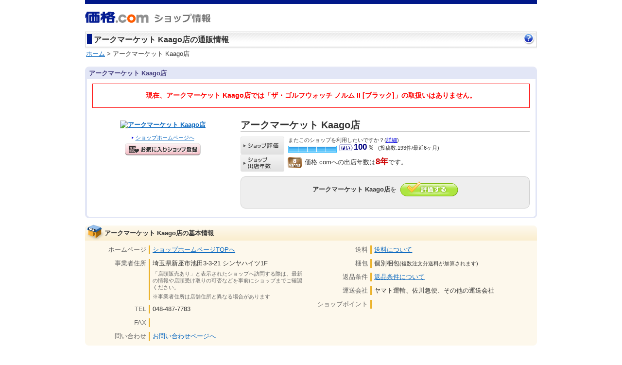

--- FILE ---
content_type: text/html
request_url: https://kakaku.com/shop/2640/?pdid=K0001273354
body_size: 9091
content:
<!DOCTYPE HTML PUBLIC "-//W3C//DTD HTML 4.01 Transitional//EN" "http://www.w3.org/TR/html4/loose.dtd">
<html lang="ja">
<head>
<meta http-equiv="Content-Type" content="text/html; charset=shift_jis">
<meta http-equiv="Content-Style-Type" content="text/css">
<meta http-equiv="Content-Script-Type" content="text/javascript">
<title>価格.com - アークマーケット Kaago店 通販情報</title>
<meta name="Description" content="アークマーケット Kaago店の支払い方法や送料などの通販情報を確認できます。アークマーケット Kaago店を利用したユーザーによるショップ評価や、アークマーケット Kaago店が取り扱う商品の情報、ジャンルごとのショップアクセスランキングも。">
<meta name="keywords" content="アークマーケット Kaago店,通販,情報">
<meta name="robots" content="index,follow">
<link href="https://css1.kakaku.k-img.com/css/global_new.css" rel="stylesheet" type="text/css">
<link href="https://css1.kakaku.k-img.com/css/color.css" rel="stylesheet" type="text/css">
<link href="https://css1.kakaku.k-img.com/css/shopview/module.css" rel="stylesheet" type="text/css">
<link href="https://css1.kakaku.k-img.com/css/shopview/default.css" rel="stylesheet" type="text/css">
<link href="https://css1.kakaku.k-img.com/css/mypage/fav2014.css" rel="stylesheet" type="text/css">
<script type="text/javascript" src="https://script1.kakaku.k-img.com/script/common.js"></script>
<script type="text/javascript" src="https://script1.kakaku.k-img.com/script/shopview/shopview.js"></script>
<link rel="canonical" href="https://kakaku.com/shop/2640/">
<link rel="alternate" media="only screen and (max-width: 640px)" href="https://s.kakaku.com/shop/2640/">
<!--ad_start-->
<!--Geoedge-->
<script>
        window.grumi = {  
         cfg: { 
                advs: { 
                "32148626": true,"32148866": true,"34370186": true,"43896146": true,"53230466": true,"55099106": true,"55782266": true,"56178266": true,"56721986": true,"56755586": true,"56755706": true,"58001426": true,"58360226": true,"59549306": true,"61257026": true,"4405549196": true,"4408203299": true,"4431326639": true,"4432999800": true,"4486756552": true,"4513783652": true,"4516158635": true,"4533800282": true,"4540986218": true,"4574259275": true,"4588395787": true,"4601311364": true,"4603732973": true,"4651130842": true,"4652320541": true,"4655370946": true,"4661301597": true,"4603732973": true,"4803603968": true,"4604246571": true,"4606374940": true,"4606374940": true,"4486756552": true,"4600251007": true,"4784061264": true,"4841433335": true,"4821338128": true,"4838987244": true,"31963346": true,"4699022531": true,"4556307520": true,"9625494599": 
true,"57341306": true,"4829205770": true,"9385513290": true,"4873357430": 
true,"4556307520": true,"5046561996": true,"4959629971": true

                }
         },      
         key: '05814563-51c5-414e-a385-f7f2ed38328e'
    };
</script>
<script src="//rumcdn.geoedge.be/05814563-51c5-414e-a385-f7f2ed38328e/grumi-ip.js" async></script>
<!--Rubicon-->
<script>
(function () {  
  var userAgent = window.navigator.userAgent.toLowerCase();
  var browser = '';
  var os = '';

  // Detect Browser
  if(userAgent.indexOf('msie') != -1 || userAgent.indexOf('trident') != -1) {
    browser = 'ie';
  } else if(userAgent.indexOf('edg') != -1) {
    browser = 'edge';
  } else if(userAgent.indexOf('chrome') != -1) {
    browser = 'chrome';
  } else if(userAgent.indexOf('safari') != -1) {
    browser = 'safari';
  } else if(userAgent.indexOf('firefox') != -1) {
    browser = 'firefox';
  } else {
    browser = 'other';
  }

  // Detect OS
  if(userAgent.indexOf('iphone') != -1) {
    os = 'iphone';
  } else if(userAgent.indexOf('android') != -1) {
    os = 'android';
  } else if(userAgent.indexOf('windows nt') != -1) {
    os = 'windows';
  } else if(userAgent.indexOf('mac os x') != -1) {
    os = 'mac';
  } else {
    os = 'other';
  }

  var pbjsEl = document.createElement("script");
  pbjsEl.type = "text/javascript";
  pbjsEl.async = "true";
  pbjsEl.src = "https://micro.rubiconproject.com/prebid/dynamic/12154.js" + '?os=' + os + '&browser=' + browser;

  var pbjsTargetEl = document.getElementsByTagName("script")[0];
  pbjsTargetEl.insertBefore(pbjsEl, pbjsTargetEl.firstChild);
})();
</script>
<script type='text/javascript'>
  !function (a9, a, p, s, t, A, g) { if (a[a9]) return; function q(c, r) { a[a9]._Q.push([c, r]) } a[a9] = { init: function () { q('i', arguments) }, fetchBids: function () { q('f', arguments) }, setDisplayBids: function () { }, targetingKeys: function () { return [] }, _Q: [] }; A = p.createElement(s); A.async = !0; A.src = t; g = p.getElementsByTagName(s)[0]; g.parentNode.insertBefore(A, g) }('apstag', window, document, 'script', '//c.amazon-adsystem.com/aax2/apstag.js');
</script>
<script type="text/javascript">
  var pbjs = pbjs || {};
  pbjs.que = pbjs.que || [];
  var headerBiddingSlots = [];
  var nonHeaderBiddingSlots = [];
</script>
<script async='async' src='https://securepubads.g.doubleclick.net/tag/js/gpt.js'></script>
<script>
  var googletag = googletag || {};
  googletag.cmd = googletag.cmd || [];
</script>
<script type='text/javascript'>
var k_Top_Category = 'shop';
  googletag.cmd.push(function() {
    var gptAdSlots=[];
    gptAdSlots[0] = googletag.defineSlot('/116070306/k/header_text', [475,17], 'div-gpt-ad-k/header_text').addService(googletag.pubads());


    nonHeaderBiddingSlots.push(gptAdSlots[0]);

    googletag.pubads().enableSingleRequest();
    googletag.pubads().setTargeting('k_Top_Category','shop').setTargeting('k_Layer','others');
    googletag.pubads().setTargeting('domain', document.domain);

    var ua = navigator.userAgent.toLowerCase();
    var device = '';
    if(ua.indexOf('iphone') > -1) {
        device = 'iPhone';
    } else if(ua.indexOf('ipod') > -1) {
        device = 'iPod';
    } else if(ua.indexOf('ipad') > -1 || (ua.indexOf('macintosh') > -1 && 'ontouchend' in document)) {
        device = 'iPad';
    } else if(ua.indexOf('android') > -1 && ua.indexOf('mobile') > -1) {
        device = 'Android mobile';
    } else if(ua.indexOf('android') > -1 && ua.indexOf('mobile') === -1) {
        device = 'Android tablet';
    } else {
        device = 'others';
    }
    googletag.pubads().setTargeting('device', device);

    var getAdmanagerPPID = function() {
        var cookies = document.cookie.split(';');
        var ppid = '';

        for (var i = 0; i < cookies.length; i++) {
            var cookie = cookies[i].trim();
            var kv = cookie.split('=');
            if (kv.length !== 2) {
                continue;
            }

            if (kv[0] === 'gam_ppid') {
                ppid = kv[1];
                break;
            }
        }

        return ppid;
    };

    var ppid = getAdmanagerPPID();
    if (ppid) {
        googletag.pubads().setPublisherProvidedId(ppid);
    }
    googletag.pubads().disableInitialLoad();
    googletag.enableServices();
    if (nonHeaderBiddingSlots.length > 0) {
      googletag.pubads().refresh(nonHeaderBiddingSlots);
    }
  });
  (function () {
    apstag.init({
      pubID: '3950',
      adServer: 'googletag',
      bidTimeout: 2000
    });

    var apstagSlots = [];
    var mySlotMap = apstagSlots.map( apstagSlot => {return {"name": apstagSlot.slotName, "divId": apstagSlot.slotID, "sizes": apstagSlot.sizes.map( i => {return {"w":i[0], "h":i[1] }}) }})
    function fetchHeaderBids() {
      var bidders = ['a9', 'prebid'];

      var requestManager = {
        adserverRequestSent: false
      };

      bidders.forEach(function (bidder) {
        requestManager[bidder] = false;
      })

      function allBiddersBack() {
        var allBiddersBack = bidders
          .map(function (bidder) { return requestManager[bidder]; })
          .filter(function (bool) { return bool; })
          .length === bidders.length;
        return allBiddersBack;
      }

      function headerBidderBack(bidder) {
        if (requestManager.adserverRequestSent === true) {
          return;
        }
        if (bidder === 'a9') {
          googletag.cmd.push(function () {
            apstag.setDisplayBids();
          });
        } else if (bidder === 'prebid') {
          // DO NOTHING
        }

        requestManager[bidder] = true;

        if (allBiddersBack()) {
          sendAdserverRequest();
        }
      }

      function sendAdserverRequest() {
        if (requestManager.adserverRequestSent === true) {
          return;
        }
        requestManager.adserverRequestSent = true;
        googletag.cmd.push(function () {
          googletag.pubads().refresh(headerBiddingSlots);
        });
      }

      function requestBids() {
        if (apstagSlots.length > 0) {
          apstag.fetchBids({
            slots: apstagSlots
          }, function(bids) {
            headerBidderBack('a9');
          });
        }

        pbjs.que.push(function() {
          pbjs.rp.requestBids({
            callback: function(bidResponses) {
              googletag.cmd.push(function() {
                  pbjs.setTargetingForGPTAsync();
              });
              headerBidderBack("prebid");
            },
            divPatternMatching: true,
            slotMap: mySlotMap
          });
        });
      }

      requestBids();

      window.setTimeout(function () {
        sendAdserverRequest();
      }, 3000);
    }

    fetchHeaderBids();
  })();
</script>
<!--ad_end-->
<script src="//script1.kakaku.k-img.com/script/share/jserr.js"></script>
<script src="//script1.kakaku.k-img.com/script/push.js" crossorigin="anonymous"></script>
<script src="//script1.kakaku.k-img.com/script/ad/ppid.js"></script>
<script src="//assets.adobedtm.com/3687940b53f7a560587a33c8bb748b9253ff5ea9/satelliteLib-29577dfd7f420978cd93f3d1b2d6ee3a7d40cf53.js"></script>
</head>

<body>
<img height="0" width="0" style="position:absolute;" src="https://kakaku.com/cpc/cpcclickcertificate/us/clear.gif">

<!--価格.com ヘッダー-->
<a id="top" name="top"></a>
<div id="all">
<div id="contents930">
<div id="shopview">
<div id="default">
<!-- == ヘッダここから == -->
<div id="header">
	<div class="headerL"><a href="https://kakaku.com/"><img src="https://img1.kakaku.k-img.com/images/logo.gif" alt="価格.com" width="133" height="23"></a><span class="mLeft10"><img src="https://img1.kakaku.k-img.com/images/shopview/icon_shopinfo.gif" alt="ショップ情報" width="116" height="40"></span>
</div>
	<div class="headerR">
<div class="prText b4">
<!--ad_start-->
<div id='div-gpt-ad-k/header_text' >
<script type='text/javascript'>
  googletag.cmd.push(function() {
    googletag.display('div-gpt-ad-k/header_text');
  });
</script>
</div>
<!--ad_end-->

</div>
		<div class="mTop10"><iframe src="/auth/inc_idcore_top_v2.asp" frameborder="0" noresize="noresize" scrolling="No" class="loginSearchFrame"></iframe></div>
	</div>
</div>
<!-- == ヘッダここまで == -->
<!-- H1ここから -->
<div class="h1Area">
	<div class="h1deco">
		<div class="h1bg">
			<h1>アークマーケット Kaago店の通販情報</h1>
			<a href="https://kakaku.com/help/guide_05_1.html"><img src="https://img1.kakaku.k-img.com/images/itemview/item/icon_guide.gif" alt="ご利用案内" width="24" height="24"></a>
		</div>
	</div>
</div>
<!-- H1ここまで -->
<!-- パンくずここから -->
<div class="path"><a href="https://kakaku.com/">ホーム</a> &gt; アークマーケット Kaago店</div>
<!-- パンくずここまで -->
<span style="display:none;">
<!-- SiteCatalyst code version: H.8.
Copyright 1997-2006 Omniture, Inc. More info available at
http://www.omniture.com -->
<script language="JavaScript" src="/script/analytics/s_code.js"></script>
<script language="JavaScript"><!--
/* You may give each page an identifying name, server, and channel on
the next lines. */
s.server="kakaku.com"
s.pageType=""
s.campaign=""
s.pageName = "[shop]アークマーケット Kaago店 ショップ情報"
s.channel = "ショップ情報"
s.prop1 = "[shop]ショップ情報"
s.prop2 = "[shop]ショップ情報_アイテムあり"
s.eVar1 = "[shop]ショップ送客"
s.eVar18 = "なし"
s.eVar20 = "なし"
s.eVar21 = "なし"
s.eVar22 = "なし"
s.eVar23 = "なし"
s.eVar24 = "なし"
s.eVar25 = "アークマーケット[kaago]"
s.eVar26 = "2640"
s.eVar27 = "なし"
s.eVar50 = ""
/************* DO NOT ALTER ANYTHING BELOW THIS LINE ! **************/
var s_code=s.t();if(s_code)document.write(s_code)//--></script>
<script language="JavaScript"><!--
if(navigator.appVersion.indexOf('MSIE')>=0)document.write(unescape('%3C')+'\!-'+'-')
//--></script><!--/DO NOT REMOVE/-->
<!-- End SiteCatalyst code version: H.8. -->
</span>
<script language="JavaScript"><!--
function onclickcatalyst_pr(prtype,prclicktype){
var s = s_gi(s_account);
s.linkTrackVars="prop1,prop45,prop20,prop21,prop22,prop25,prop29,prop30,prop31,prop32,prop33"
s.linkTrackEvents="None"
s.prop1 ="[ALL]pr_" + prtype + "_click"
s.prop45 ="[ALL]pr_" + prtype + "_click_" + prclicktype;
s.prop22 = ""
s.prop30 = ""
s.tl(this,'o',s.prop1);
}
// --></script>
<script type="text/javascript" src="/script/analytics/s_code_gi.js"></script>
<script language="JavaScript"><!-- 
function onclickcatalyst(linkParam, eventParam){
var s=s_gi(s_code_gi); 
s.linkTrackVars="channel,prop1,eVar29,events" 
s.linkTrackEvents="event1,event15,event41,event42" 
s.channel="価格比較CPC"
s.prop1="[shop]ショップ送客"
s.eVar29  = linkParam
s.events=eventParam
s.tl(this,'o','価格比較CPC送客');
}
// --></script>
<!-- クリックアウトコンバージョンタグ-->
<script type="text/javascript" src="https://static.criteo.net/js/ld/ld.js" asynch="true"></script>
<script type="text/javascript"> 
function criteoConversionEvent(pid){ 
	window.criteo_q = window.criteo_q || [];
	criteo_q.push(
	{ event: "setAccount", account: 8562 },
	{ event: "setSiteType", type: "d" },
	{ event: "trackTransaction",
			id:"026400000687510073896496296938421905193940445",
        	item: [
				{ id: "1", price: 25, quantity: 1 }
	]});
} 
</script> 
<!-- Google Code for Dynamic Remarketing Tag Custom Parameters -->
<script type="text/javascript"><!--
/* <![CDATA[ */
    var google_tag_params = {
    ecomm_prodid: '',
    ecomm_pagetype: 'other',
    ecomm_totalvalue: ''
    };
/* ]]> */
// --></script>
<!-- Google Code for Remarketing Tag -->
<script type="text/javascript"><!--
/* <![CDATA[ */
    var google_conversion_id = 1039335471;
    var google_custom_params = window.google_tag_params;
    var google_remarketing_only = true;
    var google_conversion_format = "3";/* ]]> */
// --></script>
<script type="text/javascript" src="//www.googleadservices.com/pagead/conversion.js">
</script>
<noscript>
<div style="display:inline;">
<img height="1" width="1" style="border-style:none;" alt="" src="//googleads.g.doubleclick.net/pagead/viewthroughconversion/1039335471/?value=0&amp;guid=ON&amp;script=0"/>
</div>
</noscript>
<script type="text/javascript">
try {
    function onclickRTBHouse(revenue, orderID, productID) {
        window.rtb_q = window.rtb_q || [];
        if (window.rtb_q.indexOf(orderID) < 0) {
            var prefix = "asia.",
                hash = "Bk0nbSAtG0K3eOXvldrV",
                rtbhTags = [];
            rtbhTags.push("pr_" + hash + "_orderstatus2_" + revenue + "_" + orderID + "_" + productID + "," + productID + "," + productID);
            var key = "__rtbhouse.lid",
                lid = window.localStorage.getItem(key);
            if (!lid) {
                lid = "";
                var pool = "ABCDEFGHIJKLMNOPQRSTUVWXYZabcdefghijklmnopqrstuvwxyz0123456789";
                for (var i = 0; i < 20; i++) lid += pool.charAt(Math.floor(Math.random() * pool.length));
                window.localStorage.setItem(key, lid);
            }
            rtbhTags.push("pr_" + hash + "_lid_" + lid);
            var ifr = document.createElement("iframe"),
                sr = encodeURIComponent(document.referrer ? document.referrer : ""),
                su = encodeURIComponent(document.location.href ? document.location.href : ""),
                ifrSrc = "https://" + prefix + "creativecdn.com/tags?type=iframe",
                tmstmp = encodeURIComponent("" + Date.now());
            for (var i = 0; i < rtbhTags.length; i++) { ifrSrc += "&id=" + encodeURIComponent(rtbhTags[i]); }
            ifrSrc += "&cd=default&su=" + su + "&sr=" + sr + "&ts=" + tmstmp;
            ifr.setAttribute("src", ifrSrc);
            ifr.setAttribute("width", "1");
            ifr.setAttribute("height", "1");
            ifr.setAttribute("scrolling", "no");
            ifr.setAttribute("frameBorder", "0");
            ifr.setAttribute("style", "display:none");
            ifr.setAttribute("referrerpolicy", "no-referrer-when-downgrade");
            if (document.body) { document.body.appendChild(ifr); }
            else { window.addEventListener('DOMContentLoaded', function () { document.body.appendChild(ifr); }); }
            window.rtb_q.push(orderID);
        }
    };
} catch (e) { }
</script>
<script async src="https://s.yimg.jp/images/listing/tool/cv/ytag.js"></script>
<script>
    function getYDRObject(revenue, orderID, productID) {
        window.ydr_q = window.ydr_q || [];
        if (window.ydr_q.indexOf(orderID) < 0) {
            window.ydr_q.push(orderID);
            var retargeting = {
                type: "yjad_retargeting",
                config: {
                    yahoo_retargeting_id: "YN2VF0XHNB",
                    yahoo_retargeting_label: "",
                    yahoo_retargeting_page_type: "conversion",
                    yahoo_retargeting_items: [
                        { item_id: productID, category_id: "", price: revenue, quantity: "1" }
                    ]
                }
            };
            var conversion = {
                type: "yjad_conversion",
                config: {
                    yahoo_ydn_conv_io: "cIPRb4SGcG0FcDlAC_BS7g..",
                    yahoo_ydn_conv_label: "M7UFKHQJ9PELRQLWITR852971",
                    yahoo_ydn_conv_transaction_id: orderID,
                    yahoo_ydn_conv_value: revenue
                }
            };
            return [retargeting, conversion];
        } else {
            return null;
        }
    }
    function onclickYDR() {
        if (arguments[0] != null) {
            window.yjDataLayer = window.yjDataLayer || [];
            yjDataLayer.push({ "0": arguments[0][0] });
            yjDataLayer.push({ "0": arguments[0][1] });
        }
    }
</script>
<div id="media_cv_area"><img src="https://img1.kakaku.k-img.com/images/cell.gif" alt="" width="1" height="1"></div>
<script type="text/javascript" src="https://script1.kakaku.k-img.com/script/kkh/conversion.js"></script>

<!--/価格.com ヘッダー-->
<div id="main">
<script type="text/javascript" src="https://script1.kakaku.k-img.com/script/cmc.js"></script>
<script type="text/javascript" src="https://script1.kakaku.k-img.com/script/libs/prototype/1.7.2/prototype.js"></script>
<div id="shopMain02">
	<div class="shopMainBtm clearfix">
<div class="shopData clearfix">
<p class="shopMainTtl"><a target="_blank" onclick="cmc('2640');onclickcatalyst('shopview_shopname1', 'event1,event41=25,event42=25'); mediaConversionEvent();  return true;" href="https://c.kakaku.com/forwarder/forward.aspx?ShopCD=2640&Url=https%3A%2F%2Fh%2Eaccesstrade%2Enet%2Fsp%2Fcc%3Fws%5Fp%5Ftype%3D1%26rk%3D0100ng5b00cnmo%26url%3Dhttps%253a%252f%252fkaago%2Ecom%252farc%2Dmarket%252f&Hash=fab6c35991366ef895b1a734c416ac2b">アークマーケット Kaago店</a></p>
<div class="noitem">現在、アークマーケット Kaago店では「ザ・ゴルフウォッチ ノルム II [ブラック]」の取扱いはありません。</div>
<div class="shopBnr">
<table><tr><td><h2><a target="_blank" onclick="cmc('2640');onclickcatalyst('shopview_logo', 'event1,event41=25,event42=25'); mediaConversionEvent();  return true;" href="https://c.kakaku.com/forwarder/forward.aspx?ShopCD=2640&Url=https%3A%2F%2Fh%2Eaccesstrade%2Enet%2Fsp%2Fcc%3Fws%5Fp%5Ftype%3D1%26rk%3D0100ng5b00cnmo%26url%3Dhttps%253a%252f%252fkaago%2Ecom%252farc%2Dmarket%252f&Hash=fab6c35991366ef895b1a734c416ac2b"><img width="182" height="70" src="https://image.rakuten.co.jp/arc-market-mobile/cabinet/logo_270-70.jpg" alt="アークマーケット Kaago店" onload="resizeImageFix(this,270,70);"></a></h2>
<p class="shopLink mTop8"><a target="_blank" onclick="cmc('2640');onclickcatalyst('shopview_homepage2', 'event1,event41=25,event42=25'); mediaConversionEvent();  return true;" href="https://c.kakaku.com/forwarder/forward.aspx?ShopCD=2640&Url=https%3A%2F%2Fh%2Eaccesstrade%2Enet%2Fsp%2Fcc%3Fws%5Fp%5Ftype%3D1%26rk%3D0100ng5b00cnmo%26url%3Dhttps%253a%252f%252fkaago%2Ecom%252farc%2Dmarket%252f&Hash=fab6c35991366ef895b1a734c416ac2b">ショップホームページへ</a></p>
<span class="favEntryBtn"><a href="https://ssl.kakaku.com/auth/mypage/entry/shop.aspx?shopcd=2640&lid=shopview_favshop"><img width="156" height="67" alt="お気に入りに登録" src="https://img1.kakaku.k-img.com/images/shopview/localshop_fav_entry_btn.png"></a></span>
</td></tr></table></div>
<div class="shopBox">
<div class="shopNameNo">
<p><a class="linkBlack" target="_blank" onclick="cmc('2640');onclickcatalyst('shopview_shopname2', 'event1,event41=25,event42=25'); mediaConversionEvent();  return true;" href="https://c.kakaku.com/forwarder/forward.aspx?ShopCD=2640&Url=https%3A%2F%2Fh%2Eaccesstrade%2Enet%2Fsp%2Fcc%3Fws%5Fp%5Ftype%3D1%26rk%3D0100ng5b00cnmo%26url%3Dhttps%253a%252f%252fkaago%2Ecom%252farc%2Dmarket%252f&Hash=fab6c35991366ef895b1a734c416ac2b">アークマーケット Kaago店</a></p>
</div>
<dl class="spList">
<dt><a href="https://kakaku.com/shopreview/2640/"><img width="90" height="36" alt="ショップ評価" src="https://img1.kakaku.k-img.com/images/shopview/shop10/btn_shop.gif"></a></dt>
<dd class="spList01">
<a href="https://kakaku.com/shopreview/2640/">
<img width="100" height="36" class="tableLink" alt="" src="https://img1.kakaku.k-img.com/images/spacer.gif">
<p class="font11L">またこのショップを利用したいですか？(<span class="spListLink">詳細</span>)</p>
<div class="mTop5 floatL">
<table width="100" cellspacing="0" cellpadding="0" summary="" class="tblGauge">
<tbody><tr>
<td><img src="https://img1.kakaku.k-img.com/images/shopview/spacer.gif" alt="" width="16" height="10"></td><td><img src="https://img1.kakaku.k-img.com/images/shopview/spacer.gif" alt="" width="16" height="10"></td><td><img src="https://img1.kakaku.k-img.com/images/shopview/spacer.gif" alt="" width="16" height="10"></td><td><img src="https://img1.kakaku.k-img.com/images/shopview/spacer.gif" alt="" width="16" height="10"></td><td class="end"><img src="https://img1.kakaku.k-img.com/images/shopview/spacer.gif" alt="" width="16" height="10"></td></tr></tbody>
</table></div>
<p class="floatL mBtm5 mLeft5"><img width="30" height="14" class="vm" alt="はい" src="https://img1.kakaku.k-img.com/images/shopview/shop10/icon_yes.gif"><span class="count">100</span>％<span class="font11L mLeft5"> (投稿数:193件/最近6ヶ月)</span></p>
</a>
</dd>
</dl>
<dl class="spList">
<dt><img width="90" height="36" alt="ショップ出店年数" src="https://img1.kakaku.k-img.com/images/shopview/shop10/btn_shopopenyear.png"></dt>
<dd class="spList02 dispTable">
<span class="icnShopYear year8 dispCell cellIcn"></span>
<span class="cellTxt dispCell">価格.comへの出店年数は<span class="year">8年</span>です。</span>
</dd>
</dl>

<div class="shopBoxEvaluationBox">
<p class="shopBoxEvaluationReadTxt"><span>アークマーケット Kaago店</span>を<a href="https://kakaku.com/auth/shopreview/shopreviewInput.asp?ShopCD=2640#shoph3" class="shopBoxEvaluationBoxBtn">評価する</a></p>
</div>
</div>
</div>
</div>
</div>
<!-- 基本情報リスト ここから -->
<div id="shopBaseArea" class="clearfix">
<div id="shopBaseL">
<!-- 基本情報 ここから -->
<div class="shopBaseLeft">
<div class="shopbaseTtl2">
<p><a href="https://kakaku.com/shop/2640/">アークマーケット Kaago店の基本情報</a></p>
</div>
<div class="shopbaseList clearfix">
<dl class="clearfix">
<dt>ホームページ</dt>
<dd><a onclick="cmc('2640','');onclickcatalyst('shopview_shopname1', 'event1,event41=25,event42=25');mediaConversionEvent();if('function' == typeof window.googleConversionEvent){googleConversionEvent();} return true;" target="_blank" href="https://c.kakaku.com/forwarder/forward.aspx?ShopCD=2640&Url=https%3A%2F%2Fh%2Eaccesstrade%2Enet%2Fsp%2Fcc%3Fws%5Fp%5Ftype%3D1%26rk%3D0100ng5b00cnmo%26url%3Dhttps%253a%252f%252fkaago%2Ecom%252farc%2Dmarket%252f&Hash=fab6c35991366ef895b1a734c416ac2b">ショップホームページTOPへ</a></dd>
<dt>事業者住所</dt>
<dd>埼玉県新座市池田3-3-21 シンヤハイツ1F<p class="attention">「店頭販売あり」と表示されたショップへ訪問する際は、最新の情報や店頭受け取りの可否などを事前にショップまでご確認ください。</p><p class="attention">※事業者住所は店舗住所と異なる場合があります</p></dd>
<dt>TEL</dt>
<dd>048-487-7783</dd>
<dt>FAX</dt>
<dd>&nbsp;</dd>
<dt>問い合わせ</dt>
<dd><a onclick="cmc('2640','');onclickcatalyst('shopview_toiawase', 'event15,event41=25,event42=25');mediaConversionEvent();if('function' == typeof window.googleConversionEvent){googleConversionEvent();} return true;" target="_blank" href="https://c.kakaku.com/forwarder/forward.aspx?ShopCD=2640&Url=https%3A%2F%2Fh%2Eaccesstrade%2Enet%2Fsp%2Fcc%3Fws%5Fp%5Ftype%3D1%26rk%3D0100ng5b00cnmo%26url%3Dhttps%253a%252f%252fkaago%2Ecom%252fcustomer%252finquiry%5Fedit%252finit%252fshop%252farc%2Dmarket&Hash=819f376041a47ac74e315277722b25c9">お問い合わせページへ</a></dd>
</dl>
<dl class="clearfix">
<dt>送料</dt>
<dd><a onclick="cmc('2640','');onclickcatalyst('shopview_souryou', 'event15,event41=25,event42=25');mediaConversionEvent();if('function' == typeof window.googleConversionEvent){googleConversionEvent();} return true;" target="_blank" href="https://c.kakaku.com/forwarder/forward.aspx?ShopCD=2640&Url=https%3A%2F%2Fh%2Eaccesstrade%2Enet%2Fsp%2Fcc%3Fws%5Fp%5Ftype%3D1%26rk%3D0100ng5b00cnmo%26url%3Dhttps%253a%252f%252fkaago%2Ecom%252farc%2Dmarket%252fshopinfo%252f%2523anch02&Hash=7a216d30fc42b936c3ab46f006c4f918">送料について</a></dd>
<dt>梱包</dt>
<dd>個別梱包<span>(複数注文分送料が加算されます)</span></dd>
<dt>返品条件</dt>
<dd><a onclick="cmc('2640','');onclickcatalyst('shopview_henpin', 'event15,event41=25,event42=25');mediaConversionEvent();if('function' == typeof window.googleConversionEvent){googleConversionEvent();} return true;" target="_blank" href="https://c.kakaku.com/forwarder/forward.aspx?ShopCD=2640&Url=https%3A%2F%2Fh%2Eaccesstrade%2Enet%2Fsp%2Fcc%3Fws%5Fp%5Ftype%3D1%26rk%3D0100ng5b00cnmo%26url%3Dhttps%253a%252f%252fkaago%2Ecom%252farc%2Dmarket%252fshopinfo%252f%2523anch06&Hash=89c14c63d1ca3a194162330ca8a14bb1">返品条件について</a></dd>
<dt>運送会社</dt>
<dd>ヤマト運輸、佐川急便、その他の運送会社</dd>
<dt>ショップポイント</dt>
<dd>&nbsp;</dd>
</dl>
</div>
</div>
</div>
</div>
<!-- /基本情報 ここまで -->
<!-- ショップコメント ここから -->
<div class="shopbaseBox mTop10 clearfix">
<div class="boxTtl">
<p>ショップコメント</p>
</div>
<div class="commentBox">
<pre>ショップ評価数多数ございます。御注文お待ちしております。
延長保証あり。大型の設置・リサイクル対応あり。</pre>
</div>
</div>
<!-- /ショップコメント ここまで -->
<!-- 支払方法 ここから -->
<div class="shopbaseBox mTop10 clearfix">
<div class="boxTtl">
<p>支払方法</p>
</div>

<div class="paylistBox">
<table class="paylistTable">
<tbody>
<tr class="off">
<th class="ttlClm"><p>価格.com決済</p></th>
<td colspan="2" class="mainClm"></td>
</tr>
<tr class="on">
<th class="ttlClm"><p>代金引換</p></th>
<td class="mainClm">
<div class="ctnTtl">代引手数料</div>
<div class="ctnTxt">
<table width="45%" border="0" cellspacing="0" cellpadding="0" class="tblShopview01">
<tr>
<th class="alignR">合計金額</th>
<th class="alignR">手数料</th>
</tr>
<tr>
<td class="alignR">～10,000円</td>
<td class="alignR">600円</td>
</tr>
<tr>
<td class="alignR">～30,000円</td>
<td class="alignR">800円</td>
</tr>
<tr>
<td class="alignR">～100,000円</td>
<td class="alignR">1,000円</td>
</tr>
<tr>
<td class="alignR">～300,000円</td>
<td class="alignR">1,600円</td>
</tr>
</table>
</div>
</td>
<td class="subClm">
<div class="payAtt">
<p class="fontRed">※合計金額は商品価格＋送料＋手数料（代引手数料を除く）の金額です。</p>
<p>※商品によっては代金引換決済をご利用いただけない場合があります。</p>
<br>
</div>
</td>
</tr>
<tr class="on">
<th class="ttlClm"><p>銀行振込</p></th>
<td class="mainClm">
<div class="ctnTtl">振込先</div>
<div class="ctnTxt">
PayPay銀行<br>ビジネス営業部<br>カ）ノースアーク<br></div>
</td>
<td class="subClm">
<div class="payAtt">
<p class="fontRed">※代金先払いの際はご注意ください。</p>
</div>
</td>
</tr>

<tr class="off">
<th class="ttlClm"><p>クレジットカード</p></th>
<td colspan="2" class="mainClm"></td>
</tr>

<tr class="off">
<th class="ttlClm"><p>ショッピングローン</p></th>
<td colspan="2" class="mainClm"></td>
</tr>

<tr class="off">
<th class="ttlClm"><p>現金書留</p></th>
<td colspan="2" class="mainClm"></td>
</tr>

<tr class="off">
<th class="ttlClm"><p>コンビニ決済</p></th>
<td colspan="2" class="mainClm"></td>
</tr>
</tbody></table>
</div>

</div>
<!-- /支払方法 ここまで -->
<!-- 基本情報 ここまで -->
<div class="mTop15 w930"></div></div><!-- バナー -->
<div class="alignC mTop15">
<a href="/present/review/" title="レビュー投稿で毎月全員にポイントプレゼント！"><img src="https://img1.kakaku.k-img.com/images/present/review/shop/bnr_shopcamp_710x135.png" alt="レビュー投稿で毎月全員にポイントプレゼント！" width="710" height="135"></a>
</div>
<!-- /バナー --><p class="alignR mTop15"><a class="arrowPagetop" href="#top">このページの先頭へ</a></p>
<!--価格.com フッタ-->
<div id="footer">
<div class="footerCc">
アークマーケット Kaago店 - 価格.com
</div>
<!-- コピーライトここから -->
<div class="copyRight">&copy; Kakaku.com, Inc. All Rights Reserved. 無断転載禁止</div>
<!-- コピーライトここまで --></div>
</div>

	<!--/価格.com フッタ-->
</div>
</div>
</div>
<!-- DTM Tag -->
<script type="text/javascript">
    if(typeof _satellite !== "undefined"){
        _satellite.pageBottom();
    }
</script>
<!-- DTM Tag -->

</body>
</html>


--- FILE ---
content_type: text/html
request_url: https://google-bidout-d.openx.net/w/1.0/pd?plm=5
body_size: 159
content:
<html>
<head><title>Pixels</title></head>
<body>

<img src="https://cm.g.doubleclick.net/pixel?google_nid=openx&google_cm&google_sc"><img src="https://cm.g.doubleclick.net/pixel?google_nid=openx&google_hm=ZDQ4NzFmNDQtZmI3MC0yYTZjLWVmYjAtZmEyMTAyNWNlNjdh"><img src="https://match.adsrvr.org/track/cmf/openx?oxid=f8e8cc8e-3207-74c8-fa50-a098c8be281a&gdpr=0"><img src="https://ups.analytics.yahoo.com/ups/58934/cms"><img src="https://ad.turn.com/r/cs?pid=9&gdpr=0">

</body>
</html>


--- FILE ---
content_type: text/html; charset=utf-8
request_url: https://www.google.com/recaptcha/api2/aframe
body_size: 181
content:
<!DOCTYPE HTML><html><head><meta http-equiv="content-type" content="text/html; charset=UTF-8"></head><body><script nonce="dd5eoY5BO5cf4cpBAMP46g">/** Anti-fraud and anti-abuse applications only. See google.com/recaptcha */ try{var clients={'sodar':'https://pagead2.googlesyndication.com/pagead/sodar?'};window.addEventListener("message",function(a){try{if(a.source===window.parent){var b=JSON.parse(a.data);var c=clients[b['id']];if(c){var d=document.createElement('img');d.src=c+b['params']+'&rc='+(localStorage.getItem("rc::a")?sessionStorage.getItem("rc::b"):"");window.document.body.appendChild(d);sessionStorage.setItem("rc::e",parseInt(sessionStorage.getItem("rc::e")||0)+1);localStorage.setItem("rc::h",'1768905589181');}}}catch(b){}});window.parent.postMessage("_grecaptcha_ready", "*");}catch(b){}</script></body></html>

--- FILE ---
content_type: text/css
request_url: https://css1.kakaku.k-img.com/css/global_new.css
body_size: 10052
content:
/* ━━━━━━━━━━━━━━━━━━━━━━━━━━━━━━━━━━ /
global_new.css目次:
┗基本スタイル
┣リンク色
┗レイアウト
┣ヘッダ要素
┣■ヘッダ　カテゴリカラー
┗ヘッダ　ホーム用設定ヘッダ
┣ヘッダ　右パーツ
┣ページ上フルバナー
┣H1　
┗■H1　カテゴリカラー　
┣フッタ　
┣フッタA　コーポレートリンク
┣フッタB　サイト内リンク
┣フッタC　キャプション
┗フッタD　コピーライト
┣特集・記事系スタイル
┣幅　
┣スペース　
┣フォント
┣表示
┣ヘルプバルーン表示
┣サジェスト
┣印刷用CSS
┣wordbreak
┗clearfix
┗閲覧履歴　右下ナビゲーション
/ ━━━━━━━━━━━━━━━━━━━━━━━━━━━━━━━━━━ */


/* 基本スタイル------------------------------------------------ */

* {
padding: 0px;
margin: 0px;
}
/* Firefox40 150814 sm26 */
input,
select,
textarea{
font-family: "ＭＳ Ｐゴシック","ヒラギノ角ゴ Pro W3","Hiragino Kaku Gothic Pro" ,Osaka ,arial ,verdana ,sans-serif;
}
.fontStyle01 input,
.fontStyle01 select,
.fontStyle01 textarea{
font-family: "メイリオ", Meiryo, "ヒラギノ角ゴ Pro W3", "Hiragino Kaku Gothic Pro" ,"ＭＳ Ｐゴシック", Osaka ,arial ,verdana ,sans-serif;
}
/* Firefox40 150814 sm26 */

body {
font-size: 13px;
font-family: "ＭＳ Ｐゴシック",MS PGothic,"ヒラギノ角ゴ Pro W3","Hiragino Kaku Gothic Pro" ,Osaka ,arial ,verdana ,sans-serif;
background: #FFFFFF;
color: #333333;
padding: 0px 10px;
}

body.iframe {
padding: 0px;
}
body.loginarea { /* 120709 add sm1 */
padding: 0px;
}
.none {
height: 0px;
padding: 0px;
margin: 0px;
border: 0px;
font-size: 0px;
line-height: 0px;
}
.vt {
vertical-align: top;
}
.vm {
vertical-align: middle;
}
.vb {
vertical-align: bottom;
}
.alignL {
text-align: left;
}
.alignR {
text-align: right;
}
.alignC {
text-align: center;
}
html>body .alignC {
margin-right: auto;
margin-left: auto;
text-align: center;
}
.floatL {
float: left;
}
.floatR {
float: right;
}
.floatClear {
clear: both;
}
img {
border: 0px;
}
ul,ol {
padding: 0px;
margin: 0px;
}
/*select option { padding : 0 5px; }*/

/* リンク色
------------------------------------------------ */
a:link {
color: #0867bf; /* 250925 リンク色変更 sm60 */
text-decoration: underline;
}
a:visited {
color: #7b66b0; /* 250925 visited色変更 sm60 */
}
a:hover {
color: #1e85e5; /* 250925 hover色変更 sm60 */
text-decoration: underline;
}
/* レイアウト
------------------------------------------------ */
#all {
padding: 0px;
margin: 0px auto;
text-align: center;
}
/* 幅ホーム用 */
#home {
width: 835px;
margin: 0px auto;
text-align: left;
}
/* 幅リキッド */
#contents {
margin: 0px auto;
text-align: left;
}
/* 幅930 */
#contents930 {
width: 930px;
margin: 0px auto;
text-align: left;
}
/* 幅700 */
#contents700 {
width: 700px;
margin: 0px auto;
text-align: left;
}
/* 幅640 */
#contents640 {
width: 640px;
margin: 0px auto;
text-align: left;
}
/* 幅760 09.04.09 記事用サイズ追加 */
#contents760 {
width: 760px;
margin: 0px auto;
text-align: left;
}
/* フォント指定 */
/* メイリオ */
.fontStyle01 {
font-family: "メイリオ", Meiryo, "ヒラギノ角ゴ Pro W3", "Hiragino Kaku Gothic Pro" ,"ＭＳ Ｐゴシック", Osaka ,arial ,verdana ,sans-serif;
}
/* ヘッダ要素
------------------------------------------------------------------------------------------------ */
.path {
padding: 2px 2px 0px;
}
.searchPath {
padding-bottom :10px;
}
#header {
height: 4.3em;
font-size: 13px;
}
#contents930 #header {
width: 930px;
}
#header .headerL {
float: left;
width: 400px;
padding: 0.6em 0px 0.8em;
}
#header a {
text-decoration: none;
}
#header img {
vertical-align: middle;
}
#header iframe.b4 {
margin: 2px 0px 0px;
}
#header iframe.c1 {
padding: 0px;
margin: 0px;
vertical-align: middle;
text-align: right;
}
/* ■ページ上　カテゴリカラー ------------------- */
#default #header,
#hikkoshi #header,
#shopview #header,
#business #header,
#shoes #header,
#sports-shoes #header,
#ladies-shoes #header,
#mens-shoes #header,
#kids-shoes #header,
#shoes-accessories #header,
#outdoor #header,
#housing #header,
#reform #header,
#lighting #header {
border-top: 8px solid #001789;
}
#pc #header {
border-top: 8px solid #0099ff;
}
#kaden #header {
border-top: 8px solid #ff6400;
}
#camera #header {
border-top: 8px solid #009899;
}
#keitai #header {
border-top: 8px solid #3266cc;
}
#bb #header {
border-top: 8px solid #670099;
}
#game #header {
border-top: 8px solid #ffcc33;
}

#book-cd-dvd #header,
#book #header,
#dvd #header {
border-top: 8px solid #339933;
}
/* fitness追加 150108sm17 */
#fitness #header,
#sports-wear #header,
#sports #header,
#golf #header,
#bicycle #header,
#snow #header,
#fishing #header{/* 111026 sm1 */
border-top: 8px solid #3398cc;
}
#kuruma #header,
#bike #header,
#car-goods #header,
#bike-goods #header {
border-top: 8px solid #013466;
}
#insurance #header {
border-top: 8px solid #34cc99;
}
#money #header,
#card #header,
#loan #header,
#invest #header {
border-top: 8px solid #333367;
}
#food-drink #header {
border-top: 8px solid #ff9934;
}
#fashion #header {
border-top: 8px solid #a00000;
}
#beauty-health #header,
#contactlens #header,
#cosme #header,
#cosmetic #header,
#medicine #header,
#supplement #header {
border-top: 8px solid #99cc33;
}
#interior #header {
border-top: 8px solid #cdcc00;
}
#houseware #header,
#stationery #header,
#daily-goods #header,
#nursing-care #header{/* 150215sm17 */
border-top: 8px solid #9cb416;
}
/* カテゴリ追加 sm11 150817*/
#pet #header,
#dog-goods #header,
#cat-goods #header,
#animal-goods #header {
border-top: 8px solid #d68011;
}
/* カテゴリ追加 sm5 120806*/
#baby #header,
#maternity #header,
#baby-goods #header,
#kids #header {
border-top: 8px solid #ffa4d1;
}
#used #header {
border-top: 8px solid #4467cd;
}
#outlet #header {
border-top: 8px solid #d20000;
}
/* カテゴリ追加 sm03 10.10.01 */
#drink #header {
border-top: 8px solid #ff9934;
}
#hobby #header,
#gakki #header,
#toy #header{
border-top: 8px solid #feae00;
}
#watch-accessory #header {
border-top: 8px solid #cc3366;
}
#diy #header,
#electric-tools #header,
#working-tool #header,
#agriculture #header {
border-top: 8px solid #001789;
}
#food #header {
border-top: 8px solid #ff9966;
}
#instant-food #header {
border-top: 8px solid #ff9966;
}
#health-food #header {
border-top: 8px solid #60bf01;
}
/* カテゴリ追加 101210sm05 */
#kitchen #header,
#cookware #header,/* 111026 sm1 */
#kitchen-goods #header{
border-top: 8px solid #60bf01;
}
/* カテゴリ追加 110701 sm1 */
#mobile-data #header {
border-top: 8px solid #5533bb;
}
/* カテゴリ追加 11.08.29 sm5 */
#taiyoukou #header {
border-top: 8px solid #001789;
}

/* ヘッダ　ホーム用設定 ------------------- */
#home #header {
font-size: 13px;
border-top: 8px solid #001789;
background: url(https://img1.kakaku.k-img.com/images/home/home_header_bg.gif) repeat-x left bottom;
padding-bottom: 5px;
}
#home #header .headerL {
float: left;
width: 338px;
padding: 0px;
}
#header .headerR {
text-align: right;
}
#home #header iframe.b4 {
margin: 8px 0px 0px;
}
/* macHACK */
:root #home #header iframe.b4 {
margin: 4px 0px 0px;
}
#home #header iframe.c1 {
padding: 0px;
margin-top: 10px;
vertical-align: middle;
text-align: right;
}
.prText iframe {
text-align: right;
margin: 5px 0px 0px;
}
.c1in {
padding: 3px 0px 1px 2px;
font-size: 12px;
text-align: right;
}
.c1in a {
text-decoration: none;
}
/* macHACK */
html* .c1in   {
padding-bottom: 5px;
}

/* ヘッダーお知らせ sm12 20140221 add */
/* ヘッダーお知らせ */
#header .headerR .noticeIco,
#header .headerR .newIco,
#header .headerR .evalIco{
position:relative;
top:-2px;
}
#header .headerR .noticeIco .unread,
#header .headerR .newIco .unread,
#header .headerR .evalIco .unread{
background:#e02020;
color:#fff;
display:inline-block;
position:relative;
left:-5px;
top:-5px;
font-family:Verdana;
font-size:70%;/* 9px */
line-height:1;
padding:2px 4px;
text-align:center;
border-radius:2px;
z-index:99;
}
.c1in .noticeIco,
.c1in .newIco,
.c1in .evalIco{
position:relative;
top:1px;
}
.c1in .noticeIco .unread,
.c1in .newIco .unread,
.c1in .evalIco .unread{
background:#e02020;
color:#fff;
display:inline-block;
position:relative;
left:-5px;
top:-6px;
font-family:Verdana;
font-size:70%;/* 9px */
line-height:1;
padding:2px 4px;
text-align:center;
border-radius:2px;
z-index:99;
}
.c1in .new{
background:#e02020;
color:#fff;
display:inline-block;
position:relative;
left:0;
top:-1px;
font-family:Verdana;
font-size:70%;/* 9px */
line-height:1;
padding:2px 4px;
text-align:center;
border-radius:2px;
z-index:99;
margin:0 2px;
}
/* sm26 20160620 add */
.c1in .noticeIco_mR,
.c1in .newIco_mR,
.c1in .evalIco_mR {
position:relative;
top:1px;
min-width: 1.6em;
display: inline-block;
text-align: left;
}
.c1in .history_mR {
position:relative;
margin: 0 5px;
}
.c1in .evalIco_mR {
margin-right: 1px;
}
.c1in .history_mR .unread,
.c1in .noticeIco_mR .unread,
.c1in .newIco_mR .unread,
.c1in .evalIco_mR .unread {
background:#e02020;
color:#fff;
display:inline-block;
position:relative;
font-family:Verdana;
font-size:70%;
line-height:1;
padding:2px;
text-align:center;
border-radius:2px;
z-index:99;
min-width: 1.2em;
}
.c1in .noticeIco_mR .unread,
.c1in .newIco_mR .unread,
.c1in .evalIco_mR .unread {
left:-5px;
top:-6px;
}
.c1in .history_mR .unread{
right: -1px;
top: -2px;
}
/* sm26 20160620 end */
/* ヘッダ　右パーツ ------------------- */
.prText a {
text-decoration: underline;
}
a.sign {
padding: 2px 0px 0px 18px;
line-height: 120%;
background: url(https://img1.kakaku.k-img.com/images/icon_login.gif) no-repeat left center;
}
a.guide {
padding: 2px 2px 0px 18px;
background: url(https://img1.kakaku.k-img.com/images/icon_guide.gif) no-repeat left center;
}
a.register {
padding: 2px 2px 0px 24px;
background: url(https://img1.kakaku.k-img.com/images/icon_register.gif) no-repeat left center;
}
a.mypage {
padding: 2px 0px 0px 18px;
line-height: 120%;
background: url(https://img1.kakaku.k-img.com/images/icon_mypage.gif) no-repeat left center;
}
/* sm26 20160620 */
a.sign_mR {
padding: 2px 0px 0px 18px;
line-height: 120%;
background: url(https://img1.kakaku.k-img.com/images/icon_login.gif) no-repeat left center;
}
a.mypage_mR {
padding: 2px 0px 0px 18px;
line-height: 120%;
background: url(https://img1.kakaku.k-img.com/images/icon_mypage.gif) no-repeat left center;
margin-right: 3px;
}
/* sm26 20160620 end */
#header a.mark,
a.mark{
line-height: 120%;
padding-left:2px;
font-weight:bold;
text-decoration:underline;
}
#header a:link.mark,a:visited.mark,
a:link.mark,a:visited.mark {
color:#EA2E06;
}
#header a:hover.mark,
a:hover.mark {
color:#f00;
}

/*history 1010 sm01*/
a.history {
padding: 5px 2px 2px 18px;
background: url(https://img1.kakaku.k-img.com/images/icon_history.gif) no-repeat left center;
}
/*history end*/
/* sm26 20160620 */
a.history_mR {
display: inline;
padding: 5px 1px 2px 17px;
background: url(https://img1.kakaku.k-img.com/images/icon_history.gif) no-repeat left center;
}
/* sm26 20160620 end */
/* 静的ページ用 */
.helptop {
margin-top: 25px;
}
/* ページ上フルバナー ------------------- */
.bnSuper {
width:930px;
min-height:90px;
margin:10px auto 15px;
text-align:center;
}
/* H1
------------------------------------------------ */
.h1Area {
position: relative;
padding-bottom: 3px;
margin-top: 1px;
background: url(https://img1.kakaku.k-img.com/images/h1_btm.gif) repeat-x left bottom;
}
.h1deco {
padding: 1px;
border: 1px solid #CCCCCC;
}
.h1bg {
padding: 2px 2px 4px;
background: url(https://img1.kakaku.k-img.com/images/h1bg.gif) repeat-x left top;
}
.h1Area img {
position: absolute;
top: 3px;
right: 5px;
width: 24px;
height: 24px;
display: block;
}

/*090806 sm2*/

.h1Area img.iconAd {
position: absolute;
top: 5px;
right: 5px;
width: 60px;
height: 20px;
display: block;
}
/* H1 ------------------- */
h1 {
padding: 2px 30px 0px 4px;
margin-top: 1px;
font-size: 122%;
font-weight: bold;
line-height: 120%;
}
h1 a:link,h1 a:visited,h1 a:hover {
font-weight: bold;
color: #333333;
text-decoration: none;
}
h1 .subtitle {
font-size: 92%;
color: #E65C51;
font-weight	: bold;
margin-left:15px;
}
/* ■H1　カテゴリカラー ------------------- */
#home h1 {
border-left: none;
margin: 0px;
padding: 0px;
}
#default h1,
#hikkoshi h1,
#shopview h1,
#business h1,
#shoes h1,
#sports-shoes h1,
#ladies-shoes h1,
#mens-shoes h1,
#kids-shoes h1,
#shoes-accessories h1,
#outdoor h1,
#housing h1,
#reform h1,
#lighting h1{
border-left: 10px solid #001789;
}
#pc h1 {
border-left: 10px solid #0099ff;
}
#kaden h1 {
border-left: 10px solid #fe6600;
}
#camera h1 {
border-left: 10px solid #009899;
}
#keitai h1 {
border-left: 10px solid #3266cc;
}
#bb h1 {
border-left: 10px solid #670099;
}
#game h1 {
border-left: 10px solid #ffcc33;
}
#book-cd-dvd h1,
#book h1,
#dvd h1 {
border-left: 10px solid #339933;
}
/* fitness追加 150108sm17 */
#fitness h1,
#sports-wear h1,
#sports h1,
#golf h1,
#bicycle h1,
#snow h1,
#fishing h1{
border-left: 10px solid #3398cc;
}
#kuruma h1,
#bike h1,
#car-goods h1,
#bike-goods h1 {
border-left: 10px solid #013466;
}
#insurance h1 {
border-left: 10px solid #34cc99;
}
#money h1,
#card h1,
#loan h1,
#invest h1 {
border-left: 10px solid #333367;
}
#food-drink h1 {
border-left: 10px solid #ff9934;
}
#fashion h1 {
border-left: 10px solid #a00000;
}
#beauty-health h1,
#contactlens h1,
#cosme h1,
#cosmetic h1,
#medicine h1,
#supplement h1 {
border-left: 10px solid #99cc33;
}
#interior h1 {
border-left: 10px solid #cdcc00;
}
#houseware h1,
#stationery h1,
#daily-goods h1,
#nursing-care h1{ /* 150215sm17 */
border-left: 10px solid #9cb416;
}
#pet h1,
#dog-goods h1,
#cat-goods h1,
#animal-goods h1 {
border-left: 10px solid #d68011;
}
/* カテゴリ追加 sm5 120806*/
#baby h1,
#maternity h1,
#baby-goods h1,
#kids h1 {
border-left: 10px solid #ffa4d1;
}
#used h1 {
border-left: 10px solid #4467cd;
}
#outlet h1 {
border-left: 10px solid #d20000;
}
/* カテゴリ追加 sm03 10.10.01 */
#drink h1 {
border-left: 10px solid #ff9934;
}
#hobby h1,
#gakki h1,
#toy h1{
border-left: 10px solid #feae00;
}
#watch-accessory h1 {
border-left: 10px solid #cc3366;
}
#diy h1,
#electric-tools h1,
#working-tool h1,
#agriculture h1 {
border-left: 10px solid #001789;
}
#food h1 {
border-left: 10px solid #ff9966;
}
/* カテゴリ追加 20150709 sm11 */
#instant-food h1 {
border-left: 10px solid #ff9966;
}
#health-food h1 {
border-left: 10px solid #60bf01;
}
/* カテゴリ追加 101210sm05 */
#kitchen h1,
#cookware h1, /* 111026 sm1 */
#kitchen-goods h1{
border-left: 10px solid #60bf01;
}
/* カテゴリ追加 110701 sm1 */
#mobile-data h1 {
border-left: 10px solid #5533bb;
}
/* カテゴリ追加 11.08.29 sm5 */
#taiyoukou h1 {
border-left: 10px solid #001789;
}
/* socialbtn 1110 sm1 */
.snsleft h1,.snshelpleft h1,.snsprleft h1,
.snsleft700 h1,.snsprleft700 h1,
.snsleft680 h1,.snsprleft680 h1{
float:left;
word-wrap:break-word;
word-break:break-all;
display:block;
padding: 2px 0 0 4px;
}
.snsleft h1 {
width:660px;
}
.snshelpleft h1 {
width:630px;
}
.snsprleft h1 {
width:570px;
}
.snsleft700 h1 {
width:440px;
}
.snsprleft700 h1 {
width:350px;
}
.snsleft680 h1 {
width:420px;
}
.snsprleft680 h1 {
width:330px;
}
ul.bookmarkBox{
float:right;
position: relative;
}
.snsleft ul.bookmarkBox{
width:192px;
}
.snshelpleft ul.bookmarkBox{
width:222px;
}
.snsprleft ul.bookmarkBox{
width:262px;
}
.snsleft700 ul.bookmarkBox{
width:192px;
}
.snsprleft700 ul.bookmarkBox{
width:262px;
}
.snsleft680 ul.bookmarkBox{
width:192px;
}
.snsprleft680 ul.bookmarkBox{
width:262px;
}

ul.bookmarkBox li{
list-style:none;
position: absolute;
}
ul.bookmarkBox li.btnTwitter {
padding-top:2px;
left: 0px;
}
ul.bookmarkBox li.btnTwitter a{
width:80px;
height:20px;
background:url(https://img1.kakaku.k-img.com/images/itemview/item/bm_tweetn-ja.png) no-repeat;
display:block;
}
ul.bookmarkBox li.btnGoogle {
padding-top:2px;
left: 86px;
display:none !important;
}
ul.bookmarkBox li.btnFacebook {
padding-top:2px;
left: 87px;
}
ul.bookmarkBox li.guide {
left:235px;
}
ul.bookmarkBox li.guide a{
width:24px;
height:26px;
display:block;
background:url(https://img1.kakaku.k-img.com/images/itemview/item/icon_guide.gif) no-repeat;
}
ul.bookmarkBox li.prmark {
left:235px;
padding-top:2px;
}
ul.bookmarkBox li.prmark span {
width:60px;
height:20px;
background:url(https://img1.kakaku.k-img.com/images/pr_icon.gif) no-repeat;
display:block;
}

/* いいモノ調査隊　20120423 sm7 */
ul.bookmarkBox li.btnHatena {
padding-top:2px;
left: 107px;
top: 3px;}

ul.bookmarkBox li.btnHatena img {
width:auto;
height:auto;}
/* いいモノ調査隊　20120423 sm7 end */


/* socialbtn end */

/* フッタ
------------------------------------------------ */
#footer {
clear: both;
margin-top: 15px;
border-top: 1px solid #ddd;
}
/* フッタA　コーポレートリンク */
#footer .footerInfo {
padding: 10px 0px;
line-height: 140%;
text-align: center;
background: url(https://img1.kakaku.k-img.com/images/dot_999999.gif) repeat-x left bottom;
}
/* フッタB　サイト内リンク */
#footer .footerNavi ul {
padding: 10px 0px;
margin: 0px;
font-size: 85%;
color: #818181;
line-height: 120%;
text-align: left;
background: url(https://img1.kakaku.k-img.com/images/dot_999999.gif) repeat-x left bottom;
}
#footer .footerNavi ul li {
display: inline;
}
#footer .footerNavi ul li a:link,.footerNavi ul li a:visited {
color: #818181;
text-decoration: none;
}
#footer .footerNavi ul li a:hover {
color: #0099ff;
text-decoration: none;
}
/* フッタC　キャプション */
#footer .footerCc {
padding: 10px 0px;
line-height: 120%;
text-align: center;
}
/* 230710 オプトアウト追加 sm25 */
#footer .footerCc + .p-relation {
  margin-top: 0;
}
/* 230710 オプトアウト追加 sm25 end */
#footer .footerCc a:link,.footerCc a:visited {
color: #000;
text-decoration: underline;
}
#footer .footerCc a:hover{
color: #0099FF;
}
/* フッタD　コピーライト */
#footer .copyRight {
padding: 2px 0px;
margin: 0px;
color: #FFFFFF;
line-height: 12px;
text-align: center;
background: #000080;
}
#footer .copyRight a:link,
#footer .copyRight a:hover,
#footer .copyRight a:visited {
color: #FFFFFF;
text-decoration: none;
}

/* 08/05/01 フッターリニューアル追加 ここから */
/* フッタ　検索 */
#footer .footerInfo-new {
padding: 10px 0px;
line-height: 140%;
text-align: left;
background: url(https://img1.kakaku.k-img.com/images/dot_999999.gif) repeat-x left bottom;
}
#footer .footerInfo-new table {
font-size: 85%;
}
#footer .footerInfo-new table td {
vertical-align:middle;
padding:0 0 0 12px;
}
#footer .footerInfo-new table td.theme {
font-weight:bold;
padding:0 0 0 0px;
}
#footer .footerInfo-new table td.select {
padding:0 10px;
}
#footer .footerInfo-new table .search_txt {
width:245px;
height:20px;
line-height:20px;
padding:0 2px;
border:1px solid #cecece;
}
/*20151105 レイアウト調整 sm26*/
#footer .footerInfo-new .searchForm{
margin: 0 auto;
}
/* フッタB　サイト内リンク */
#footer .footerNavi-new {
border-bottom: 1px solid #ddd;
padding-bottom:10px;
}
#footer .footerNavi-new ul {
padding: 10px 0px 0 0;
margin: 0px;
font-size: 85%;
color: #818181;
line-height: 130%;
text-align: left;
}
#footer .footerNavi-new ul li.theme {
font-weight:bold;
color:#484848;
padding-right:15px;
}
#footer .footerNavi-new ul li {
display:inline;
color: #5e5e5e;
}
#footer .footerNavi-new ul li a,
#footer .footerNavi-new ul li a:link,
#footer .footerNavi-new ul li a:visited {
color: #5e5e5e;
text-decoration: none;
}
#footer .footerNavi-new ul li.theme a,
#footer .footerNavi-new ul li.theme a:link,
#footer .footerNavi-new ul li.theme a:visited {
color:#484848;
text-decoration: none;
}
#footer .footerNavi-new ul li a:hover {
color: #0099ff;
text-decoration: none;
}
#footer .footerNavi-new ul li.theme a:hover {
color: #0099ff;
text-decoration: none;
}
/* 08/05/01 フッターリニューアル追加 ここまで */

/* 170501 フォントサイズ調整 sm23 */
#footer .footerNavi-new.typeFsB ul {
font-size: 93%;
line-height: 1.5;
}
/* 170501 フォントサイズ調整 sm23 end */

/* フッタ下余白対策 */
iframe[name="google_conversion_frame"] {
display:none;
}

/* メニュー（右240pxの場合） （template_middle.cssより移動 10/12　中小路）
------------------------------------------------ */
#menu240 {
float: right;
width: 240px;
font-size: 92%;
}

#main680 {
float: left;
width: 680px;
}
/* フッター線なしバージョン （template_middle.cssより移動 10/12　八木）
------------------------------------------------ */

#footer-noBorder {
margin-top: 5px;
}
#footer-noBorder .copyRight {
padding: 2px 0px;
margin: 0px;
color: #FFFFFF;
line-height: 12px;
text-align: center;
background: #000080;
}
#contents930 #footer-noBorder,
#contents930 #footer-noBorder .copyRight {
width: 930px;
}
#contents700 #footer-noBorder,
#contents700 #footer-noBorder .copyRight {
width: 700px;
}

/* フッターリンク （template_middle.cssより移動 10/12　中小路）
------------------------------------------------ */
.footerLinks {
font-size: 13px;
}
.arrowTop a,
.arrowTop10 a{
padding: 5px 20px 5px 0px;
background: url(https://img1.kakaku.k-img.com/images/itemview/item/arrow_pagetop.gif) no-repeat right center;
line-height: 180%;
}
.arrowTop,
.arrowTop10{
text-align: right;
clear:both;
}
.arrowTop {
margin: 30px 0px 10px;
}
.arrowTop10/* 08/06/06 追加 */ {
margin: 10px 0px 10px;
}
#linkList {
padding: 0px 0px 2px;
border: 1px solid #cccccc;
background: url(https://img1.kakaku.k-img.com/images/article/pickup/template/link_bk.jpg) repeat-x left bottom;
}
#linkList a {
background: url(https://img1.kakaku.k-img.com/images/home/arrow_next01.gif) no-repeat left top;
line-height: 200%;
padding: 2px 0px 3px 18px;
margin-left: 10px;
}
#contents930 #linkList {
width: 928px;
}
#contents700 #linkList {
width: 698px;
}

/* 特集・記事系テンプレ用　2007/03　sm1
------------------------------------------------ */
#report-pr {
color:#333333;
}

#report-pr p {
font-size:131%;
line-height:150%;
/*text-indent:0.5em;*/
margin-bottom:20px;
}

#report-pr .lead{
font-size:107%;
line-height:140%;
font-weight:bold;
}

#report-pr .caption {
line-height:140%;
}

#report-pr .tbl {
font-size:107%;
line-height:150%;
}

/* 引越し特殊対応
------------------------------------------------ */
#hikkoshi .tabArea .tab {display:none;}
#hikkoshi .tabArea {background: url("https://img1.kakaku.k-img.com/images/itemview/item/tab_bar_default.gif") no-repeat scroll left bottom;}

/* 幅
------------------------------------------------ */
.w930{
width: 930px;
}
.w750{
width: 750px;
}
.w700{
width: 700px;
}
.w605{
width: 605px;
}
.w150{
width: 150px;
}
.w135{
width: 135px;
}
.w120{
width: 120px;
}
.w90{
width: 90px;
}
.wLiquid {
width: 100%;
}
/* スペース
------------------------------------------------ */
.mTop5 {
margin-top: 5px;
}
.mTop8 {
margin-top: 8px;
}
.mTop10 {
margin-top: 10px;
}
.mTop15 {
margin-top: 15px;
}
.mTop20 {
margin-top: 20px;
}
.mTop30 {
margin-top: 30px;
}
.mTop40 {
margin-top: 40px;
}
.mTop50 {
margin-top: 50px;
}
.mLeft5 {
margin-left: 5px;
}
.mLeft10 {
margin-left: 10px;
}
.mLeft20 {
margin-left: 20px;
}
.mRight5 {
margin-right: 5px;
}
.mRight10 {
margin-right: 10px;
}
.mRight20 {
margin-right: 20px;
}
.mBtm5 {
margin-bottom: 5px;
}
.mBtm8 {
margin-bottom: 8px;
}
.mBtm10 {
margin-bottom: 10px;
}
.mBtm15 {
margin-bottom: 15px;
}
.mBtm20 {
margin-bottom: 20px;
}
.mBtm30 {
margin-bottom: 30px;
}
.mBtm40 {
margin-bottom: 40px;
}
.mBtm50 {
margin-bottom: 50px;
}
.p8 {
padding: 8px;
}
.pTop5 {
padding-top: 5px;
}
.pTb20 {
padding: 20px 0px;
}
.pTb40 {
padding: 40px 0px;
}

/* フォント
------------------------------------------------ */
.font10 {
font-size: 10px;
}
.font11 {
font-size: 11px;
}
.font12 {
font-size: 12px;
}
.font14 {
font-size: 14px;
}
.font17 {
font-size: 17px;
}
.font10L {
font-size: 77%;
}
.font11L {
font-size: 85%;
}
.font12L {
font-size: 92%;
}
.font14L {
font-size: 107%;
}
.font17L {
font-size: 129%;
}
.font20 {
font-size: 20px;
}
.fontNormal {
font-weight: normal;
}
.fontBold {
font-weight:bold;
}
.fontRed {
color: #FF0000;
}

/* 表示
------------------------------------------------ */
.hand {
cursor: pointer;
}
.hidden {
display: none;
}



/* ヘルプバルーン表示(2008/11/20 追加)
* バルーン内2カラム表示・画像表示対応(111219 sm8)
------------------------------------------------ */
.bl_top, .bl_topL, .bl_topR,
.bl_mid,
.bl_btm, .bl_btmL, .bl_btmR,
.bl_w_top, .bl_w_topL, .bl_w_topR,
.bl_w_mid,
.bl_w_btm, .bl_w_btmL, .bl_w_btmR { behavior: expression(IEPNGFIX.fix(this));}

.helpBT,
.helpBTW {
cursor:pointer;
}
.balloon {
position:absolute;
width:324px;
display:none;
z-index:999;
}
.balloon_wide {
position:absolute;
width:538px;
display:none;
z-index:999;
}
.bl_top {
background:url(https://img1.kakaku.k-img.com/images/balloonhelp/balloon_tp.png);
width:324px;
height:10px;
overflow:hidden;
}
.bl_topL {
background:url(https://img1.kakaku.k-img.com/images/balloonhelp/balloon_tp2.png);
width:324px;
height:27px;
overflow:hidden;
}
.bl_topR {
background:url(https://img1.kakaku.k-img.com/images/balloonhelp/balloon_tp3.png);
width:324px;
height:27px;
overflow:hidden;
}
.bl_w_top {
background:url(https://img1.kakaku.k-img.com/images/balloonhelp/balloon_w_tp.png);
width:538px;
height:10px;
overflow:hidden;
}
.bl_w_topL {
background:url(https://img1.kakaku.k-img.com/images/balloonhelp/balloon_w_tp2.png);
width:538px;
height:27px;
overflow:hidden;
}
.bl_w_topR {
background:url(https://img1.kakaku.k-img.com/images/balloonhelp/balloon_w_tp3.png);
width:538px;
height:27px;
overflow:hidden;
}
.bl_mid {
background:url(https://img1.kakaku.k-img.com/images/balloonhelp/balloon_md.png) top left repeat-y;
width:324px;
}
.bl_w_mid {
background:url(https://img1.kakaku.k-img.com/images/balloonhelp/balloon_w_md.png) top left repeat-y;
width:538px;
}
.bl_mid .Inbox,
.bl_w_mid .Inbox { padding:0 13px 1px 10px; }
.bl_mid .Inbox table,
.bl_w_mid .Inbox table {
border-top:1px solid #ababab;
border-left:1px solid #ababab;
}
.bl_mid .Inbox table th,
.bl_mid .Inbox table td,
.bl_w_mid .Inbox table th,
.bl_w_mid .Inbox table td {
border-bottom:1px solid #ababab;
border-right:1px solid #ababab;
background:none;
padding:5px;
line-height:140%;
vertical-align:top !important;
}
.bl_mid .Inbox table td.list,
.bl_w_mid .Inbox table td.list { background:#f2f5f7;}
.bl_mid .Inbox table.catalog,
.bl_w_mid .Inbox table.catalog {
border:none;
width:100%;
}
.bl_mid .Inbox table.catalog td,
.bl_w_mid .Inbox table.catalog td {
border:none;
width:33%;
text-align:center;
padding:3px;
}
.bl_mid .Inbox table th,
.bl_w_mid .Inbox table th {
background:#e5ecf0;
padding:3px 5px;
font-weight:bold;
}
.bl_btm {
background:url(https://img1.kakaku.k-img.com/images/balloonhelp/balloon_bt.png);
width:324px;
height:34px;
text-align:right;
}
.bl_btmL {
background:url(https://img1.kakaku.k-img.com/images/balloonhelp/balloon_bt2.png);
width:324px;
height:49px;
text-align:right;
}
.bl_btmR {
background:url(https://img1.kakaku.k-img.com/images/balloonhelp/balloon_bt3.png);
width:324px;
height:49px;
text-align:right;
}
.bl_w_btm {
background:url(https://img1.kakaku.k-img.com/images/balloonhelp/balloon_w_bt.png);
width:538px;
height:34px;
text-align:right;
}
.bl_w_btmL {
background:url(https://img1.kakaku.k-img.com/images/balloonhelp/balloon_w_bt2.png);
width:538px;
height:49px;
text-align:right;
}
.bl_w_btmR {
background:url(https://img1.kakaku.k-img.com/images/balloonhelp/balloon_w_bt3.png);
width:538px;
height:49px;
text-align:right;
}
.balloon p.Title,
.balloon_wide p.Title {
border-left:5px solid #7f7f7f;
padding:0 5px;
margin:0 0 10px 0;
font-weight:bold;
text-align:left;
}
.bl_btm .close, .bl_btmL .close, .bl_btmR .close,
.bl_w_btm .close, .bl_w_btmL .close, .bl_w_btmR .close {
padding:3px 13px 0 10px;
}

.balloon p,
.balloon_wide p {
color:#333333;
margin:0;
padding:0px 0 10px 0;
}
.balloon p.caption,
.balloon_wide p.caption {
font-size:81%;
padding:0px 0 0px 0;
}
/* 解説アイコン 140403 sm11 */
.explainIcn {
margin-bottom: -3px;
bottom: 1px;
margin-left: 4px;
}


/*テーブル用スタイル*/
.bl_mid table.specList,
.bl_w_mid table.specList {
border-left:1px solid #ababab;
border-bottom:1px solid #ababab;
border-collapse:collapse;
border-spacing:0;
width:300px;
margin-bottom:10px;
}

.bl_mid table.specList th,
.bl_w_mid table.specList th {
background:#E5ECF0;
}

.bl_mid table.specList th, .bl_mid table.specList td,
.bl_w_mid table.specList th, .bl_w_mid table.specList td {
border-right:1px solid #ababab;
border-top:1px solid #ababab;
padding:2px 4px 4px 4px;
text-align:center;
}

/* 2カラム対応 */
.balloonCol2 div {
float:left;
width:250px;
}
.balloonCol2 div.right {
margin-left:15px;
}
/* 画像表示対応 */
.balloon p.useImage .img,
.balloon_wide p.useImage .img {
display:block;
float:left;
width:60px;
}
.balloon p.useImage .txt,
.balloon_wide p.useImage .txt {
display:block;
margin-left:70px;
}

/* リンク 130821 sm4 */
.balloonLink {
font-size:81%;
line-height:1.2;
}
.balloonLink a {
background:url(https://img1.kakaku.k-img.com/images/balloonhelp/balloon_arrow.gif) no-repeat 0 2px;
padding:0 0 0 8px;
}

/* サジェスト
------------------------------------------------ */
#suggestion .focused{
background-color:#EAEAEA;
cursor: pointer;
}
#suggestion{
position:absolute;
display:none;
z-index:100;
background-color:#FFF;
text-align:left;
border:1px solid #676767;
}
#suggestion div{
padding:1px 2px 0 2px;
line-height:100%;
color:#333;
font-size:100%;
height:1em;
overflow:hidden;
}


/* printCSS(global) sm03 100108
------------------------------------------------ */
@media print {
/* footer */
#footer .FSbox {
overflow:hidden;
width:100%;
height:1%;
}
#footer form {
display:block;
width:350px;
height:1%;
margin:0 auto;
}
#footer .FSbox img,#footer .FSbox input {float:left;}
#footer input#SBtn,#footer input.SBtn {
display:block;
margin-left:3px;
}
}

/* wordBreak sm03 101020
------------------------------------------------ */
table.wordBreak, td.wordBreak {
word-break:break-all;
word-wrap:break-word;
}
div.wordBreak, p.wordBreak, dl.wordBreak, dt.wordBreak, dd.wordBreak, ul.wordBreak, li.wordBreak, h2.wordBreak, h3.wordBreak, h4.wordBreak {
word-wrap:break-word;
}
span.wordBreak, strong.wordBreak {
word-wrap:break-word;
white-space:pre-wrap;
}

/* clearfix
------------------------------------------------ */
#header:after,
.h1Area:after,
.h1bg:after,
#mainContents:after,
#main #linkList ul:after {
clear: both;
height: 0;
visibility: hidden;
display: block;
content: ".";
}

/*---------------2009.02追加-------------------*/
.clearfix:after {
content: ".";
display: block;
height: 0;
clear: both;
visibility: hidden;
}
.clearfix {display: inline-block;}
/* Hides from IE-mac \*/
.clearfix {display: block;}
/* End hide from IE-mac */

/* add 090708 sm1*/
.block {
display:block;
}
/*end*/

/*searchbtn 091008 sm1*/
/* サーチボタン変更 110721 sm7 */
input#SBtn,
input.SBtn,
input#SBtn02,
input.SBtn02 {
width:52px;
height:23px;
border:0px solid;
cursor:pointer;
}

input#SBtn,
input.SBtn{
background:url('https://img1.kakaku.k-img.com/images/category/btn_search.gif') no-repeat;
}

input#SBtn02,
input.SBtn02 {
background:url('https://img1.kakaku.k-img.com/images/category/btn_search_sub.gif') no-repeat;
}

input#SBtn03,
input.SBtn03 {
background:url('https://img1.kakaku.k-img.com/images/itemlist/btn_search.gif') no-repeat;
width:61px;
height:19px;
border:0px solid;
cursor:pointer;
}
/* サーチボタン変更end */
/*searchbtn end*/

/*footer search box 091113 sm1*/
.FSbox {
border-bottom:1px solid #ddd;
padding:8px 0;
text-align:center;
}

.FSbox input,
.FSbox img{
vertical-align:middle;
}

.FSbox img {
margin-right:5px;
}

.FSbox input.fsTxt {
border-color:#808080 #C3C3C3 #C3C3C3 #808080;
border-style:solid;
border-width:2px 1px 1px 2px;
height:16px;
padding:2px;
width:245px;
}
/*footer search box end*/

/*---------------2012.07追加-------------------*/

#menu .btnArea.noBtmS{
padding-bottom:3px;
}
#article h4{
margin-top:20px;
}
#article ul.listKakakuLink{
margin:5px;
overflow:hidden;
}
#article ul.listKakakuLink li{
padding: 2px 10px 2px 10px;
font-size: 92%;
line-height: 130%;
background: url(https://img1.kakaku.k-img.com/images/news/li_dot.gif) no-repeat left 7px;
list-style: none;
display: inline-block;
#display: inline;
zoom: 1;
}
#article ul.listKakakuLink li a{
word-break:nowrap;
white-space:nowrap;
}

/* 検索キーワード ハイライト */		/* sm6 20120802 */
span.hilight {
background:#FF3;
border-bottom:1px dotted #333;
font-weight:bold;
}
a:hover span.hilight { border-bottom:none;}

/* header searchbox 130326sm5 */
#header iframe.loginSearchFrame {
margin: 0;
padding: 0;
text-align: right;
vertical-align: middle;
width:525px;
height:23px;
}
.loginSearch {
position:relative;
}
#header .loginSearch iframe.loginSearchFrame {
position:absolute;
top:0;
right:0;
width:570px;
height:23px;
}
.loginsearchArea {
line-height:100%;
position:relative;
}
.headerR .loginsearchArea {
margin-top:-3px;
width:545px;
margin-left:385px;
}
.loginsearchArea .loginidList {
position:absolute;
right:170px;
padding:3px 4px 0 0;
}
.smallSize .loginidList {
right:150px;
}
#header .smallSize .loginidList {
right:130px;
}
.loginsearchArea .loginidList li {
float:left;
list-style:none;
line-height:120%;
font-size:92%;
background:url(https://img1.kakaku.k-img.com/images/search/parts/bg_line_01.gif) no-repeat right top;
}

.loginsearchArea .loginidList li.last {
background:none;
}
.loginsearchArea .loginidList li a {
padding:1px 6px 0 16px;
background:url(https://img1.kakaku.k-img.com/images/search/parts/icon_arrow_01.gif) no-repeat 6px center;
}
.loginsearchArea .loginidList li.noread a {
background:none;
padding-left:0;
color:#ea2e06;
font-weight:bold;
}
.loginsearchArea .loginidList li a:link {
text-decoration:none;
}
.loginsearchArea .loginidList li a:visited {
text-decoration:none;
}
.loginsearchArea .loginidList li a:hover,
#all .loginsearchArea .loginidList li a:hover {
text-decoration:underline;
}
.loginsearchArea .minisearchArea {
float:right;
}
.loginsearchArea .minisearchArea input {
float:left;
}
.loginsearchArea .minisearchArea input.minisearchBox {
border-top:#808080 solid 2px;
border-left:#808080 solid 2px;
border-right:#c3c3c3 solid 1px;
border-bottom:#c3c3c3 solid 1px;
padding:2px 2px 1px;
height:14px;
margin-right:7px;
width:110px;
outline:none;
}
.smallSize .minisearchArea input.minisearchBox {
width:90px;
}
#header .smallSize .minisearchArea input.minisearchBox {
width:70px;
}
.loginsearchArea .minisearchArea input.minisearchBtn {
background:url(https://img1.kakaku.k-img.com/images/search/parts/btn_search_01.gif) no-repeat;
width:47px;
height:20px;
border:none;
outline:none;
cursor:pointer;
}
/* header searchbox 130326sm5 END */

/* SNS 130408 sm1 */
#SNSBTN #snsBkmrkBox,
#SNSBTNpr #snsBkmrkBox { /* H1 */
width: 290px;
height:21px;
overflow:hidden;
}
#snsBkmrkBox li { /* itemview,H1 */
list-style: none outside none;
}
#snsBkmrkBox ul.liAlignR li { /* itemview,H1 */
float:right;
margin-left:5px;
}
#snsBkmrkBox ul.liAlignL li { /* itemview,H1 */
float:left;
margin-right:5px;
}
#snsBkmrkBox li.bkmrkTwitter a { /* itemview,H1 */
background: url(https://img1.kakaku.k-img.com/images/itemview/item/bm_tweetn-ja.png) no-repeat;
display: block;
height: 20px;
width: 80px;
}
#snsBkmrkBox li.bkmrkFacebook { /* itemview,H1 */
margin-right:-10px;
}
#snsBkmrkBox li.bkmrkGoogle {
display:none !important;
}
#snsBkmrkBox li.guide a { /* itemview,H1 */
background: url(https://img1.kakaku.k-img.com/images/itemview/item/icon_guide.gif) no-repeat;
display: block;
height: 26px;
width: 24px;
margin-top:-2px;
}
#snsBkmrkBox li.prmark span { /* itemview,H1 */
background: url(https://img1.kakaku.k-img.com/images/pr_icon.gif) no-repeat scroll 0 0 transparent;
display: block;
height: 20px;
width: 60px;
}
#itmArea .SNSListRight { /* itemview */
margin-top:5px;
}
.h1Area  .SNSListRight { /* H1 */
margin-top:2px;
float: right;
}
#SNSBTN h1,#SNSBTNpr h1 {/* 930px 700px H1 normal,PR,HELP */
display: block;
float: left;
padding: 2px 0 0 4px;
word-break: break-all;
word-wrap: break-word;
}
#contents930 #SNSBTN h1 {/* 930px H1 normal,HELP */
width:618px;
}
#contents930 #SNSBTNpr #snsBkmrkBox {/* 930px H1 PR */
width:325px;
}
#contents930 #SNSBTNpr h1 {/* 930px H1 PR */
width:575px;
}
#contents #SNSBTNpr #snsBkmrkBox {/* liquid H1 PR 130902 sm4 */
width:325px;
}
#contents700 #SNSBTN h1 {/* 700px normal */
width:410px;
}
#contents700 #SNSBTN #snsBkmrkBox {/*  700px normal */
width:260px;
}
#contents700 #SNSBTNpr h1 { /* 700px H1 PR */
width:350px;
}
#contents700 #SNSBTNpr #snsBkmrkBox {/* 700px H1 PR */
width:325px;
}
/* SNS end */

/* HistoryNavi 140307 sm13 */
#historyContainer,
#historyContainerAll{
height:0;
margin:0 auto;
background:#707070;
}
#historyContainer{
width:930px;
}
#historyContainerAll{
width:100%;
}
#historyNavi,
#historyNaviAll{
position: fixed;
bottom: 0;
margin:0 12px 0 950px;
width:96px;
height:100px;
z-index:100;
}
#historyNaviAll{
right:0;
}
/* HistoryNavi end*/

/* h1にPRアイコン追加 160519 sm29 */
.h1bg .prIcon {
display: block;
text-indent: -9999px;
position: absolute;
top: 6px;
right: 5px;
width: 60px;
height: 20px;
background: url(https://img1.kakaku.k-img.com/images/pr_icon.gif) no-repeat 0 0;
}
.h1bg .prIcon + .SNSListRight {
display: block;
position: absolute;
right: 70px;
}
/* h1にPRアイコン追加 end */

/*=============================================================================
▼▼▼▼▼▼ いつか削除 ここから ▼▼▼▼▼▼
=============================================================================*/
/* 固定電力バナー追加 20160523 sm29 */
.fixedRightAdContainer {
margin: 0 auto;
display: none;
}
.fixedRightAd {
margin: 0 12px 0 950px;
position: fixed;
width: 96px;
z-index: 100;
bottom: 110px;
}
.is-jack .fixedRightAd {
opacity: 0; /* 210927 sm23 読み込み時非表示・JS側で表示 */
}
.fixedRightAdClose {
cursor: pointer;
position: absolute;
top: -11px;
right: -11px;
z-index: 1;
}
.fixedRightAdBnr {
z-index: 0;
}
/* 固定電力バナー追加 end */
/*=============================================================================
▲▲▲▲▲▲ いつか削除 ここまで ▲▲▲▲▲▲
=============================================================================*/

/* プライスメニュー、車広告枠高さ固定 sm23 */
.fixedHWrp {
height: 93px;
}
#kuruma .fixedHWrp {
width: 400px;
float: left;
}
.boxH250 .bnArea {
min-height: 250px;
}
/* プライスメニュー、車広告枠高さ固定 sm23 end */

/* ヘッダーPRテキスト 高さ固定 sm22 */
#header .headerR .prText.b4 {
min-height: 22px;
}

/* 【比較】ランキング文言追加対応 注釈エリア追加 ここから 200206 sm51 */
.rankingNote {
border-top: 1px solid #ccc;
padding-top: 15px;
margin-top: 40px;
line-height: 140%;
font-size: 11px;
}
/* 【比較】ランキング文言追加対応 注釈エリア追加 ここまで 200206 sm51 */

/* 注記文言追加 201209 sm51 */
.rankingNote.rankingNote-type1 {
margin-top: 30px;
}
/* 注記文言追加 201209 sm51 end */

/* PRアイコン 200302 sm38 */

/* PRアイコン修正 202403 sm32 */
/* 右上(デフォルト) */
.c-global_pr {
  display: inline-block;
  position: relative;
  vertical-align: bottom;
  line-height: 0;
  z-index: 0;
}
.c-global_pr::before {
  content: "";
  display: block;
  position: absolute;
  top: 0;
  right: 0;
  bottom: unset;
  left: unset;
  z-index: 1;
  width: 23px;
  height: 15px;
  background: rgba(160, 160, 160, 0.6) url(https://img1.kakaku.k-img.com/images/common/icon/icn_pr.svg) no-repeat 3px center / auto 11px;
}

/* 右下 */
.c-global_pr-rightBottom {
  display: inline-block;
  position: relative;
  vertical-align: bottom;
  line-height: 0;
  z-index: 0;
}
.c-global_pr-rightBottom::before {
  content: "";
  display: block;
  position: absolute;
  top: unset;
  right: 0;
  bottom: 0;
  left: unset;
  z-index: 1;
  width: 23px;
  height: 15px;
  background: rgba(160, 160, 160, 0.6) url(https://img1.kakaku.k-img.com/images/common/icon/icn_pr.svg) no-repeat 3px center / auto 11px;
}

/* 左上 */
.c-global_pr-leftTop {
  display: inline-block;
  position: relative;
  vertical-align: bottom;
  line-height: 0;
  z-index: 0;
}
.c-global_pr-leftTop::before {
  content: "";
  display: block;
  position: absolute;
  top: 0;
  right: unset;
  bottom: unset;
  left: 0;
  z-index: 1;
  width: 23px;
  height: 15px;
  background: rgba(160, 160, 160, 0.6) url(https://img1.kakaku.k-img.com/images/common/icon/icn_pr.svg) no-repeat 3px center / auto 11px;
}

/* 左下 */
.c-global_pr-leftBottom {
  display: inline-block;
  position: relative;
  vertical-align: bottom;
  line-height: 0;
  z-index: 0;
}
.c-global_pr-leftBottom::before {
  content: "";
  display: block;
  position: absolute;
  top: unset;
  right: unset;
  bottom: 0;
  left: 0;
  z-index: 1;
  width: 23px;
  height: 15px;
  background: rgba(160, 160, 160, 0.6) url(https://img1.kakaku.k-img.com/images/common/icon/icn_pr.svg) no-repeat 3px center / auto 11px;
}

/* PRアイコン修正 202403 sm32 end */

/* iframe用 */
/* 左上(デフォルト) */
.c-global_pr-iframe > div[id^="div-gpt-ad-k"] {
  position: relative;
  z-index: 0;
}
.c-global_pr-iframe > div[id^="div-gpt-ad-k"]::before {
  content: "";
  display: block;
  position: absolute;
  top: 0;
  right: unset;
  bottom: unset;
  left: 0;
  z-index: 1;
  width: 18px;
  height: 11px;
  background: 56%/62% rgba(160, 160, 160, 0.6) no-repeat url(https://img1.kakaku.k-img.com/images/common/icon/icn_pr.svg);
}

/* 左下 */
.c-global_pr-iframe-leftBottom > div[id^="div-gpt-ad-k"] {
  position: relative;
  z-index: 0;
}
.c-global_pr-iframe-leftBottom > div[id^="div-gpt-ad-k"]::before {
  content: "";
  display: block;
  position: absolute;
  top: unset;
  right: unset;
  bottom: 0;
  left: 0;
  z-index: 1;
  width: 18px;
  height: 11px;
  background: 56%/62% rgba(160, 160, 160, 0.6) no-repeat url(https://img1.kakaku.k-img.com/images/common/icon/icn_pr.svg);
}

/* 右上 */
.c-global_pr-iframe-rightTop > div[id^="div-gpt-ad-k"] {
  position: relative;
  z-index: 0;
}
.c-global_pr-iframe-rightTop > div[id^="div-gpt-ad-k"]::before {
  content: "";
  display: block;
  position: absolute;
  top: 0;
  right: 0;
  bottom: unset;
  left: unset;
  z-index: 1;
  width: 18px;
  height: 11px;
  background: 56%/62% rgba(160, 160, 160, 0.6) no-repeat url(https://img1.kakaku.k-img.com/images/common/icon/icn_pr.svg);
}

/* 右下 */
.c-global_pr-iframe-rightBottom > div[id^="div-gpt-ad-k"] {
  position: relative;
  z-index: 0;
}
.c-global_pr-iframe-rightBottom > div[id^="div-gpt-ad-k"]::before {
  content: "";
  display: block;
  position: absolute;
  top: unset;
  right: 0;
  bottom: 0;
  left: unset;
  z-index: 1;
  width: 18px;
  height: 11px;
  background: 56%/62% rgba(160, 160, 160, 0.6) no-repeat url(https://img1.kakaku.k-img.com/images/common/icon/icn_pr.svg);
}

/* iframe外枠のdiv 幅指定 */
.c-global_pr-iframe > div[id*="930x250"],
.c-global_pr-iframe-leftBottom > div[id*="930x250"],
.c-global_pr-iframe-rightTop > div[id*="930x250"],
.c-global_pr-iframe-rightBottom > div[id*="930x250"] {
  width: 930px;
  margin-left: auto;
  margin-right: auto;
}
.c-global_pr-iframe > div[id*="728x90"],
.c-global_pr-iframe-leftBottom > div[id*="728x90"],
.c-global_pr-iframe-rightTop > div[id*="728x90"],
.c-global_pr-iframe-rightBottom > div[id*="728x90"] {
  width: 728px;
  margin-left: auto;
  margin-right: auto;
}
.c-global_pr-iframe > div[id*="620x70"],
.c-global_pr-iframe-leftBottom > div[id*="620x70"],
.c-global_pr-iframe-rightTop > div[id*="620x70"],
.c-global_pr-iframe-rightBottom > div[id*="620x70"] {
  width: 620px;
  margin-left: auto;
  margin-right: auto;
}
.c-global_pr-iframe > div[id*="468x60"],
.c-global_pr-iframe-leftBottom > div[id*="468x60"],
.c-global_pr-iframe-rightTop > div[id*="468x60"],
.c-global_pr-iframe-rightBottom > div[id*="468x60"] {
  width: 468px;
  margin-left: auto;
  margin-right: auto;
}

.c-global_pr-iframe > div[id*="300x250"],
.c-global_pr-iframe-leftBottom > div[id*="300x250"],
.c-global_pr-iframe-rightTop > div[id*="300x250"],
.c-global_pr-iframe-rightBottom > div[id*="300x250"] {
  width: 300px;
  margin-left: auto;
  margin-right: auto;
}
/* PRアイコン 200302 sm38 end */


/* 210616　エコ・サス導線追加 sm56 */
.bl_eco_cont {
	display: flex;
	justify-content: space-between;
	margin: 8px 0;
	padding: 5px;
	border-radius: 4px;
}
.bl_eco_icon{
	flex-shrink: 0;
	margin-right: 10px;
}

a.bl_link{
	display: inline-block;
	padding: 0 0 0 10px;
	line-height: 14px;
	background: url(https://img1.kakaku.k-img.com/images/itemview/item/other_arrow.gif) no-repeat 0 3px;
	background-size: 5px 6px;
	text-decoration: none;
}
a.bl_link:hover{
	text-decoration: underline;
}
/* 210616　エコ・サス導線追加 sm56 end */


/* 220912 サービス領域フッターリンク対応 sm6 */
.p-footer {
  clear: both;
  margin-top: 15px;
}

.p-relation {
 border-top:1px solid #ddd;
 margin-top:15px;
 padding:12px 0;
 text-align:center
}
/* 230710 オプトアウト追加 sm25 */
.p-relation:first-child {
  margin-top: 0;
  border-top: none;
}
/* 230710 オプトアウト追加 sm25 end */
.p-relation_item {
 display:inline-block
}
.p-relation_item:before {
 color:#ddd;
 content:" | "
}
.p-relation_item:first-child:before {
 content:none
}
.p-relation_item_link {
  font-size:13px;
  line-height:1.6;
  padding:0 6px;
}
.p-relation_item_link:link, 
.p-relation_item_link:visited, 
.p-relation_item_link:hover, 
.p-relation_item_link:active {
  color:#002c6e;
  text-decoration: none;
}
.p-relation_item_link:hover {
  text-decoration: underline;
}

.p-copyright {
  background: #000080;
  color: #FFF;
  padding: 6px 0px;
  letter-spacing: 0.03em;
  line-height: 12px;
  text-align: center;
}
/* 220912 サービス領域フッターリンク対応 sm6 end */


/* 230418 Amazonファビコン削除 sm55 */
img.itmIcon[src$="icon_amazon.gif"] {
  display: none;
}

img.vb[src$="icon_amazon.gif"] {
  display: none;
}
.shopName img[src$="icon_Amazon.gif"] {
  display: none;
}
img.vb[src$="icon_Amazon.gif"] {
  display: none;
}
/* 230418 Amazonファビコン削除 sm55 end*/


/* 230925 フッター注記枠を追加 sm18 */
.noticeArea {
    margin: 15px 0;
    padding-top: 15px;
		border-top: #ddd 1px solid;
}
.p-footer .noticeArea + .p-relation {
    border-top: 1px solid #ddd;
}
.noticeArea .c-box-regularNote_item {
    font-size: 11px;
		list-style: none;
}
.c-box-regularNote_item {
    color: #888;
    font-size: 11px;
    line-height: 1.5
}
.c-box-regularNote_item-nest {
    padding-left: 1em;
    text-indent: -1em
}
.noticeArea .c-box-regularNote_item {
    font-size: 11px;
}
.noticeArea .c-box-regularNote_item a,.noticeArea .c-box-regularNote_item a:link,.noticeArea .c-box-regularNote_item a:visited {
    color: #0867BF
}

.noticeArea .c-box-regularNote_item a:active,.noticeArea .c-box-regularNote_item a:focus,.noticeArea .c-box-regularNote_item a:hover {
    color: #1E85E5
}
/* 230925 フッター注記枠を追加 sm18 end */
/* 250618 サイドパネル枠の調整 sm60 */
html.is-jack #historyNavi {
  z-index: 500;
  opacity: 0;
}
/* 250618 サイドパネル枠の調整 sm60 end */
/* 250925 PC版iframeのメイリオ化対応 sm60 */
.c1in {
  font-family: "メイリオ", "Meiryo", "HiraginoSans-W3", "ヒラギノ角ゴ Pro W3", "Hiragino Kaku Gothic Pro", "ＭＳ Ｐゴシック", "MS PGothic", "Osaka", "arial", "verdana", sans-serif;
}
.c1in a:visited{
  color: #0867bf;
}
#header .c1in a:hover, .c1in a:hover{
  color: #1e85e5;
  text-decoration: underline;
  text-decoration-skip-ink: none;
}
/* 250925 PC版iframeのメイリオ化対応 sm60 end */

--- FILE ---
content_type: text/css
request_url: https://css1.kakaku.k-img.com/css/color.css
body_size: 1998
content:
/* HOME・デフォルト シューズ
------------------------------------------------ */
#default .colorHigh,
#shoes .colorHigh,
#sports-shoes .colorHigh,
#ladies-shoes .colorHigh,
#mens-shoes .colorHigh,
#kids-shoes .colorHigh,
#shoes-accessories .colorHigh,
#outdoor .colorHigh,
#housing .colorHigh,
#reform .colorHigh,
#lighting .colorHigh {
	background: #001789;
}
#default .colorMiddle,
#shoes .colorMiddle,
#sports-shoes .colorMiddle,
#ladies-shoes .colorMiddle,
#mens-shoes .colorMiddle,
#kids-shoes .colorMiddle,
#shoes-accessories .colorMiddle,
#outdoor .colorMiddle,/* カテゴリ追加 20150916 sm11 */
#housing .colorMiddle,
#reform .colorMiddle,
#lighting .colorMiddle
 {
	background: #9aa2d1;
}
#default .colorLow,
#shoes .colorLow,
#sports-shoes .colorLow,
#ladies-shoes .colorLow,
#mens-shoes .colorLow,
#kids-shoes .colorLow,
#shoes-accessories .colorLow,
#outdoor .colorLow,/* カテゴリ追加 20150916 sm11 */
#housing .colorLow,
#reform .colorLow,
#lighting .colorLow {
	background: #d7daed;
}

/* PC
------------------------------------------------ */
#pc .colorHigh {
	background: #0099ff;
}
#pc .colorMiddle {
	background: #98d6ff;
}
#pc .colorLow {
	background: #d5effe;
}

/* 家電
------------------------------------------------ */
#kaden .colorHigh {
	background: #ff6600;
}
#kaden .colorMiddle {
	background: #ffc29a;
}
#kaden .colorLow {
	background: #fee7d7;
}

/* カメラ
------------------------------------------------ */
#camera .colorHigh {
	background: #009899;
}
#camera .colorMiddle {
	background: #9ad6d6;
}
#camera .colorLow {
	background: #d7efef;
}

/* ベビー
------------------------------------------------ */
#baby .colorHigh,
#maternity .colorHigh,
#baby-goods .colorHigh,
#kids .colorHigh {
	background: #ffa4d1;
}
#baby .colorMiddle,
#maternity .colorMiddle,
#baby-goods .colorMiddle,
#kids .colorMiddle {
	background: #ffd1ed;
}
#baby .colorLow,
#maternity .colorLow,
#baby-goods .colorLow,
#kids .colorLow {
	background: #ffedf9;
}


/* スポーツ
------------------------------------------------ */
/* fitness追加 150108sm17 */
#fitness .colorHigh,
#sports-wear .colorHigh,
#sports .colorHigh,
#golf .colorHigh,
#bicycle .colorHigh,
#snow .colorHigh,
#fishing .colorHigh {
	background: #3398cc;
}
#fitness .colorMiddle,
#sports-wear .colorMiddle,
#sports .colorMiddle,
#golf .colorMiddle,
#bicycle .colorMiddle,
#snow .colorMiddle,
#fishing .colorMiddle {
	background: #acd6ea;
}
#fitness .colorLow,
#sports-wear .colorLow,
#sports .colorLow,
#golf .colorLow,
#bicycle .colorLow,
#snow .colorLow,
#fishing .colorLow {
	background: #deeff7;
}

/* ペット
------------------------------------------------ */
/* カテゴリ追加 sm11 150817*/
#pet .colorHigh,
#dog-goods .colorHigh,
#cat-goods .colorHigh,
#animal-goods .colorHigh {
	background: #d68011;
}
#pet .colorMiddle,
#dog-goods .colorMiddle,
#cat-goods .colorMiddle,
#animal-goods .colorMiddle {
	background: #f4d2a6;
}
#pet .colorLow,
#dog-goods .colorLow,
#cat-goods .colorLow,
#animal-goods .colorLow {
	background: #fcecdc;
}

/* DVD
------------------------------------------------ */
#book-cd-dvd .colorHigh,
#book .colorHigh,
#dvd .colorHigh {
	background: #339933;
}
#book-cd-dvd .colorMiddle,
#book .colorMiddle,
#dvd .colorMiddle {
	background: #add6ac;
}
#book-cd-dvd .colorLow,
#book .colorLow,
#dvd .colorLow {
	background: #deefdd;
}

/* ゲーム
------------------------------------------------ */
#game .colorHigh {
	background: #ffcc33;
}
#game .colorMiddle {
	background: #ffebad;
}
#game .colorLow {
	background: #fff8de;
}

/* 携帯電話
------------------------------------------------ */
#keitai .colorHigh {
	background: #3266cc;
}
#keitai .colorMiddle {
	background: #acc2eb;
}
#keitai .colorLow {
	background: #dee7f8;
}

/* マネー
------------------------------------------------ */
#money .colorHigh,
#card .colorHigh,
#loan .colorHigh,
#invest .colorHigh {
	background: #333367;
}
#money .colorMiddle,
#card .colorMiddle,
#loan .colorMiddle,
#invest .colorMiddle {
	background: #acadc2;
}
#money .colorLow,
#card .colorLow,
#loan .colorLow,
#invest .colorLow {
	background: #dedee8;
}

/* 車
------------------------------------------------ */
#kuruma .colorHigh,
#kuruma-item .colorHigh,
#car-goods .colorHigh,
#bike-goods .colorHigh,
#bike .colorHigh {
	background: #013466;
}
#kuruma .colorMiddle,
#kuruma-item .colorMiddle,
#car-goods .colorMiddle,
#bike-goods .colorMiddle,
#bike .colorMiddle {
	background: #98adc2;
}
#kuruma .colorLow,
#kuruma-item .colorLow,
#car-goods .colorLow,
#bike-goods .colorLow,
#bike .colorLow {
	background: #d6dfe8;
}

/* クチコミ
------------------------------------------------ */
#kuchikomi .colorHigh {
	background: #4747B6;
}
#kuchikomi .colorMiddle {
	background: #BFBFE6;
}
#kuchikomi .colorLow {
	background: #F1F1FA;
}

/* ビシネス
------------------------------------------------ */
/*090825 sm1*/
#business .colorHigh {
	background: #001789;
}
#business .colorMiddle {
	background: #9aa2d1;
}
#business .colorLow {
	background: #d7daed;
}
/*090825 sm1 end*/

/* ショップビュー
------------------------------------------------ */
#shopview .colorHigh {
	background: #000080;
}
#shopview .colorMiddle {
	background: #9999CC;
}
#shopview .colorLow {
	background: #E2E6F6;
}
/* 中古
------------------------------------------------ */
#used .colorHigh {
	background: #4467CD;
}
#used .colorMiddle {
	background: #B4C2EB;
}
#used .colorLow {
	background: #EFF2FB;
}
/* グレー　ヘルプ・管理画面など
------------------------------------------------ */
#help .colorHigh {
	background: #DADADA;
}
#help .colorMiddle {
	background: #E4E4E4;
}
#help .colorLow {
	background: #EEEEEE;
}


/* 10.01新規カテゴリ ------------------------------------------------ */

/* ビューティヘルス、コンタクトレンズ、コスメ、医薬品、サプリメント
------------------------------------------------ */
#beauty-health .colorHigh,
#contactlens .colorHigh,
#cosme .colorHigh,
#cosmetic .colorHigh,
#medicine .colorHigh,
#supplement .colorHigh {
	background: #99cc33;
}
#beauty-health .colorMiddle,
#contactlens .colorMiddle,
#cosme .colorMiddle,
#cosmetic .colorMiddle,
#medicine .colorMiddle,
#supplement .colorMiddle {
	background: #d7ebae;
}
#beauty-health .colorLow,
#contactlens .colorLow,
#cosme .colorLow,
#cosmetic .colorLow,
#medicine .colorLow,
#supplement .colorLow {
	background: #eff7df;
}
/* フード・ドリンク
------------------------------------------------ */
#food-drink .colorHigh {
	background: #ff9934;
}
#food-drink .colorMiddle {
	background: #ffd6ae;
}
#food-drink .colorLow {
	background: #ffefdf;
}
/* インテリア
------------------------------------------------ */
#interior .colorHigh {
	background: #cdcc00;
}
#interior .colorMiddle {
	background: #eceb98;
}
#interior .colorLow {
	background: #f7f6d7;
}

/* 生活雑貨、日用品
------------------------------------------------ */
#houseware .colorHigh,
#daily-goods .colorHigh,
#nursing-care .colorHigh{ /* 150212sm17 */
	background: #9cb416;
}
#houseware .colorMiddle,
#daily-goods .colorMiddle,
#nursing-care .colorMiddle{ /* 150212sm17 */
	background: #ddea90;
}
#houseware .colorLow,
#daily-goods .colorLow,
#nursing-care .colorLow{ /* 150212sm17 */
	background: #eaf1c3;
}
/* ファッション
------------------------------------------------ */
#fashion .colorHigh {
	background: #a00000;
}
#fashion .colorMiddle {
	background: #d99999;
}
#fashion .colorLow {
	background: #f0d6d7;
}

/* 10.10.01カテゴリ再編 ------------------------------------------------ */

/* ホビー、楽器
------------------------------------------------ */
#hobby .colorHigh,
#gakki .colorHigh,
#toy .colorHigh{
	background: #feae00;
}
#hobby .colorMiddle,
#gakki .colorMiddle,
#toy .colorMiddle {
	background: #ffe793;
}
#hobby .colorLow,
#gakki .colorLow,
#toy .colorLow{
	background: #fff1c7;
}

/* ドリンク
------------------------------------------------ */
#drink .colorHigh {
	background: #ff9934;
}
#drink .colorMiddle {
	background: #ffd6ae;
}
#drink .colorLow {
	background: #ffefdf;
}

/* 時計
------------------------------------------------ */
#watch-accessory .colorHigh {
	background: #cc3366;
}
#watch-accessory .colorMiddle {
	background: #ffc4c4;
}
#watch-accessory .colorLow {
	background: #ffe8e8;
}

/* DIY、電動工具、住宅設備
------------------------------------------------ */
#diy .colorHigh,
#electric-tools .colorHigh,
#working-tool .colorHigh,
#agriculture .colorHigh {
	background: #001789;
}
#diy .colorMiddle,
#electric-tools .colorMiddle,
#working-tool .colorMiddle,
#agriculture .colorMiddle {
	background: #9aa2d1;
}
#diy .colorLow,
#electric-tools .colorLow,
#working-tool .colorLow,
#agriculture .colorLow {
	background: #d7daed;
}

/* 食品
------------------------------------------------ */
#food .colorHigh {
	background: #ff9966;
}
#food .colorMiddle {
	background: #febb99;
}
#food .colorLow {
	background: #fdd4bf;
}
/* カテゴリ追加 20150709 sm11 */
#instant-food .colorHigh {
	background: #ff9966;
}
#instant-food .colorMiddle {
	background: #febb99;
}
#instant-food .colorLow {
	background: #fdd4bf;
}

/* 健康食品
------------------------------------------------ */
#health-food .colorHigh {
	background: #60bf01;
}
#health-food .colorMiddle {
	background: #c5ee99;
}
#health-food .colorLow {
	background: #dffcc3;
}

/* キッチン用品、キッチン雑貨・消耗品
------------------------------------------------ */
#kitchen .colorHigh,
#kitchen-goods .colorHigh {
	background: #60bf01;
}
#kitchen .colorMiddle,
#kitchen-goods .colorMiddle {
	background: #c5ee99;
}
#kitchen .colorLow,
#kitchen-goods .colorLow {
	background: #dffcc3;
}


/* 11.07.01 カテゴリ再編 ------------------------------------------------ */

/* モバイルデータ通信
------------------------------------------------ */
#mobile-data .colorHigh {
	background: #5533bb;
}
#mobile-data .colorMiddle {
	background: #bbade4;
}
#mobile-data .colorLow {
	background: #e2ddf4;
}

/* 11.08.29 SM5 太陽光クチコミ追加 ------------------------------------------------ */

/* 太陽光発電
------------------------------------------------ */
#taiyoukou .colorHigh {
	background: #001789;
}
#taiyoukou .colorMiddle {
	background: #9aa2d1;
}
#taiyoukou .colorLow {
	background: #d7daed;
}
/* 引越し
------------------------------------------------ */
#hikkoshi .colorHigh {
	background: #001789;
}
#hikkoshi .colorMiddle {
	background: #9aa2d1;
}
#hikkoshi .colorLow {
	background: #d7daed;
}

/* 11.11.01 カテゴリ再編 ------------------------------------------------ sm6 */


/* 文具
------------------------------------------------ */
#stationery .colorHigh {
	background: #9cb416;
}
#stationery .colorMiddle {
	background: #ddea90;
}
#stationery .colorLow {
	background: #eaf1c3;
}
/* 調理器具
------------------------------------------------ */
#cookware .colorHigh {
	background: #60bf01;
}
#cookware .colorMiddle {
	background: #c5ee99;
}
#cookware .colorLow {
	background: #dffcc3;
}


--- FILE ---
content_type: text/css
request_url: https://css1.kakaku.k-img.com/css/shopview/module.css
body_size: 256
content:
#module .moduleBox01{background:#f4f4f4 url(https://img1.kakaku.k-img.com/images/itemview/item/module_box_bg.gif) no-repeat left bottom;padding-bottom:5px}#module .moduleBox01 .mTitle01{background:url(https://img1.kakaku.k-img.com/images/itemview/item/module_title01.gif) no-repeat left top;height:18px;width:180px;line-height:180%;font-weight:bold;color:#555;font-size:10px;text-indent:5px}#module .moduleBox01 .mTitle02{background:url(https://img1.kakaku.k-img.com/images/itemview/item/module_title02.gif) no-repeat left top;height:18px;width:180px;line-height:180%;font-weight:bold;color:#fff;font-size:10px;text-indent:5px}#module ul.mList01 li{background:url(https://img1.kakaku.k-img.com/images/itemview/item/dotline166.gif) no-repeat left bottom;line-height:160%;list-style:square inside}#module ul.mList02 li{background:url(https://img1.kakaku.k-img.com/images/middlearrow_home.gif) no-repeat left top;padding-left:8px;line-height:120%;list-style:none}#module ul.mList01 li a:link,#module ul.mList01 li a:visited,#module ul.mList02 li a:link,#module ul.mList02 li a:visited{text-decoration:none}#module ul.mList01 li a:hover,#module ul.mList02 li a:hover{text-decoration:underline}#module dl.menu01 dt{background:url(https://img1.kakaku.k-img.com/images/toparrow_home.gif) no-repeat left center;padding-left:12px;line-height:140%}#module dl.menu01 dt a:link,#module dl.menu01 dt a:visited{text-decoration:none}#module dl.menu01 dt a:hover{text-decoration:underline}#module dl.menu01 dd{font-size:85%;padding-left:12px;line-height:120%}#module .rankingBox180{background:url(https://img1.kakaku.k-img.com/images/itemview/item/180_ranking_box_bg.gif) repeat-y left top;width:178px;padding:0px 1px}#module .rankingTitle{background:url(https://img1.kakaku.k-img.com/images/itemview/item/180_ranking_box_top.gif) no-repeat left top;height:15px;width:180px;font-size:11px;color:#555;text-indent:28px;font-weight:bold;padding-top:13px;letter-spacing:-1px}#module .rankingTitle02{background:#feefcd;padding:5px}

--- FILE ---
content_type: text/css
request_url: https://css1.kakaku.k-img.com/css/shopview/default.css
body_size: 23147
content:
th{font-weight:bold;vertical-align:top}td{vertical-align:top;text-align:left}#shopview #main h2{padding:0px 0px 9px;width:284px;vertical-align:middle;text-align:center;background:url(https://img1.kakaku.k-img.com/images/spacer.gif)}#shopview #main h2 a.h2Text{width:254px;display:block;color:#333;text-align:center;vertical-align:middle;font:bold 107% "ＭＳ Ｐゴシック",Osaka,arial,verdana,sans-serif;text-decoration:none;background:url(https://img1.kakaku.k-img.com/images/shopview/h2_bg.gif) repeat-x left bottom;margin:10px auto 4px;border-top:1px solid #eaeaea;border-right:1px solid #ccc;border-bottom:1px solid #ccc;border-left:1px solid #eaeaea;padding:8px 0px;font-size:70%}#shopInfo{background:url(https://img1.kakaku.k-img.com/images/shopview/shop_infobox_bg.gif) repeat-y left top;width:930px;margin-top:20px}#shopInfo .shopInfoBtm{background:url(https://img1.kakaku.k-img.com/images/shopview/shop_infobox_btm.gif) no-repeat left bottom;padding-bottom:9px;width:930px}#shopInfo02{background:url(https://img1.kakaku.k-img.com/images/shopview/shop_infobox_bg02.gif) repeat-y left top;width:930px;margin-top:20px}#shopInfo02 .shopInfoBtm{background:url(https://img1.kakaku.k-img.com/images/shopview/shop_infobox_btm02.gif) no-repeat left bottom;padding-bottom:9px;width:930px}#shopInfo .shopData{float:left;width:284px;padding:0px 3px}#shopInfo .itemArea{float:right;padding:0px 3px;width:629px;margin-top:10px}#shopInfo ul.shopList{margin:0px;padding:10px 10px 5px}#shopInfo02 ul.shopList{margin-left:10px;padding:10px 10px 5px}ul.shopList li{list-style:none;margin:0px;line-height:120%;padding:2px 0px 3px 32px}ul.shopList li.listIcon01{background:url(https://img1.kakaku.k-img.com/images/shopview/icon_add.gif) no-repeat left top}ul.shopList li.listIcon02{background:url(https://img1.kakaku.k-img.com/images/shopview/icon_tel.gif) no-repeat left top}ul.shopList li.listIcon03{background:url(https://img1.kakaku.k-img.com/images/shopview/icon_fax.gif) no-repeat left top}ul.shopList li.listIcon04{background:url(https://img1.kakaku.k-img.com/images/shopview/icon_hp.gif) no-repeat left top}#shopInfo .itemImg{text-align:center;width:170px}#shopInfo .itemImg p{margin-top:5px}#shopInfo .itemBox{width:450px;padding:0px 5px 0px 0px}#shopInfo .itemBox p{margin-top:8px}#shopInfo .shopComment{margin-top:10px;padding:8px;background:#f5f4f4}#shopInfo .itemBox .shopComment p{margin-top:2px}#shopview .shopComment02{display:block;height:165px;width:390px;text-align:left;padding:5px;overflow:auto;border:1px solid #ccc;line-height:120%;margin:5px auto 0px}#shopview .shopComment3{margin-top:10px;padding:8px;border-top:1px dotted #b1b1b1}pre{font-size:12px;font-family:"ＭＳ Ｐゴシック",Osaka,arial,verdana,sans-serif;*font-size:small;*font:x-small}#shopInfo .itmeName{font-size:136%;font-weight:bold;padding-bottom:3px;border-bottom:1px solid #ccc}#shopInfo .itemBox p.imgvm img{vertical-align:middle}#shopInfo .itemImg p.imgtext{margin:10px;text-align:center}.bgColor01{background:#f0f2fa}.bgColor03{background:#eaf4ff}#main th.bgColor03,#main td.bgColor03{background:#ffe9e9}.bgColor04{background:#deefef}.bgColor05{background:#fff1e3}.bgColor06{background:#feb}.bgColor07{background:#daeefe}#main ul.tab{clear:both;margin:20px 0px 0px 20px}#main ul.tab li{font-weight:bold;color:#bcbcbc;line-height:25px;height:25px;float:left;margin-right:1px;display:block;vertical-align:middle;text-align:center;list-style:none}#main ul.tab span{float:left;display:block}#main ul.tab li a:link,#main ul.tab li a:visited{color:#bcbcbc;text-decoration:none}#main ul.tab li a:hover{color:#fff;text-decoration:none}#main ul.tab li span.center{padding:0px 10px}#main ul.tab span.left,#main ul.tab span.right,#main ul.tab li.now span.left,#main ul.tab li.now span.right{width:8px;height:25px}#main ul.tab li.now span.center{color:#fff;padding:0px 10px;height:25px}#main ul.tab a:link span.center,#main ul.tab a:visited span.center{color:#666;line-height:25px;height:25px;padding:0px 10px;cursor:pointer}#main ul.tab a:hover span.center{color:#fff}#main ul.tab a:hover span.left,#main ul.tab a:hover span.right{width:8px;height:25px;cursor:pointer}#default ul.tab li span.center,#default ul.tab a:link span.center,#default ul.tab a:visited span.center,#shoes ul.tab li span.center,#shoes ul.tab a:link span.center,#shoes ul.tab a:visited span.center,#sports-shoes ul.tab li span.center,#sports-shoes ul.tab a:link span.center,#sports-shoes ul.tab a:visited span.center,#ladies-shoes ul.tab li span.center,#ladies-shoes ul.tab a:link span.center,#ladies-shoes ul.tab a:visited span.center,#mens-shoes ul.tab li span.center,#mens-shoes ul.tab a:link span.center,#mens-shoes ul.tab a:visited span.center,#kids-shoes ul.tab li span.center,#kids-shoes ul.tab a:link span.center,#kids-shoes ul.tab a:visited span.center,#shoes-accessories ul.tab li span.center,#shoes-accessories ul.tab a:link span.center,#shoes-accessories ul.tab a:visited span.center,#outdoor ul.tab li span.center,#outdoor ul.tab a:link span.center,#outdoor ul.tab a:visited span.center,#agriculture ul.tab li span.center,#agriculture ul.tab a:link span.center,#agriculture ul.tab a:visited span.center,#diy ul.tab li span.center,#diy ul.tab a:link span.center,#diy ul.tab a:visited span.center,#electric-tools ul.tab li span.center,#electric-tools ul.tab a:link span.center,#electric-tools ul.tab a:visited span.center,#working-tool ul.tab li span.center,#working-tool ul.tab a:link span.center,#working-tool ul.tab a:visited span.center,#housing ul.tab li span.center,#housing ul.tab a:link span.center,#housing ul.tab a:visited span.center,#reform ul.tab li span.center,#reform ul.tab a:link span.center,#reform ul.tab a:visited span.center,#lighting ul.tab li span.center,#lighting ul.tab a:link span.center,#lighting ul.tab a:visited span.center{background:url(https://img1.kakaku.k-img.com/images/shopview/tab_bg_shopview.gif) repeat-x left top}#default ul.tab span.left,#shoes ul.tab span.left,#sports-shoes ul.tab span.left,#ladies-shoes ul.tab span.left,#mens-shoes ul.tab span.left #kids-shoes ul.tab span.left #shoes-accessories ul.tab span.left,#outdoor ul.tab span.left,#agriculture ul.tab span.left,#diy ul.tab span.left,#electric-tools ul.tab span.left,#working-tool ul.tab span.left,#housing ul.tab span.left,#reform ul.tab span.left,#lighting ul.tab span.left{background:url(https://img1.kakaku.k-img.com/images/shopview/tab_left_shopview.gif) no-repeat left top}#default ul.tab span.right,#shoes ul.tab span.right,#sports-shoes ul.tab span.right,#ladies-shoes ul.tab span.right,#mens-shoes ul.tab span.right,#kids-shoes ul.tab span.right,#shoes-accessories ul.tab span.right,#outdoor ul.tab span.right,#agriculture ul.tab span.right,#diy ul.tab span.right,#electric-tools ul.tab span.right,#working-tool ul.tab span.right,#housing ul.tab span.right,#reform ul.tab span.right,#lighting ul.tab span.right{background:url(https://img1.kakaku.k-img.com/images/shopview/tab_right_shopview.gif) no-repeat left top}#pc ul.tab li span.center,#pc ul.tab a:link span.center,#pc ul.tab a:visited span.center{background:url(https://img1.kakaku.k-img.com/images/shopview/tab_bg_pc.gif) repeat-x left top}#pc ul.tab span.left{background:url(https://img1.kakaku.k-img.com/images/shopview/tab_left_pc.gif) no-repeat left top}#pc ul.tab span.right{background:url(https://img1.kakaku.k-img.com/images/shopview/tab_right_pc.gif) no-repeat left top}#kaden ul.tab li span.center,#kaden ul.tab a:link span.center,#kaden ul.tab a:visited span.center{background:url(https://img1.kakaku.k-img.com/images/shopview/tab_bg_kaden.gif) repeat-x left top}#kaden ul.tab span.left{background:url(https://img1.kakaku.k-img.com/images/shopview/tab_left_kaden.gif) no-repeat left top}#kaden ul.tab span.right{background:url(https://img1.kakaku.k-img.com/images/shopview/tab_right_kaden.gif) no-repeat left top}#camera ul.tab li span.center,#camera ul.tab a:link span.center,#camera ul.tab a:visited span.center{background:url(https://img1.kakaku.k-img.com/images/shopview/tab_bg_camera.gif) repeat-x left top}#camera ul.tab span.left{background:url(https://img1.kakaku.k-img.com/images/shopview/tab_left_camera.gif) no-repeat left top}#camera ul.tab span.right{background:url(https://img1.kakaku.k-img.com/images/shopview/tab_right_camera.gif) no-repeat left top}#game ul.tab li span.center,#game ul.tab a:link span.center,#game ul.tab a:visited span.center{background:url(https://img1.kakaku.k-img.com/images/shopview/tab_bg_game.gif) repeat-x left top}#game ul.tab span.left{background:url(https://img1.kakaku.k-img.com/images/shopview/tab_left_game.gif) no-repeat left top}#game ul.tab span.right{background:url(https://img1.kakaku.k-img.com/images/shopview/tab_right_game.gif) no-repeat left top}#fitness ul.tab li span.center,#fitness ul.tab a:link span.center,#fitness ul.tab a:visited span.center,#sports ul.tab li span.center,#sports ul.tab a:link span.center,#sports ul.tab a:visited span.center,#golf ul.tab li span.center,#golf ul.tab a:link span.center,#golf ul.tab a:visited span.center,#snow ul.tab li span.center,#snow ul.tab a:link span.center,#snow ul.tab a:visited span.center,#bicycle ul.tab li span.center,#bicycle ul.tab a:link span.center,#bicycle ul.tab a:visited span.center,#fishing ul.tab li span.center,#fishing ul.tab a:link span.center,#fishing ul.tab a:visited span.center{background:url(https://img1.kakaku.k-img.com/images/shopview/tab_bg_sports.gif) repeat-x left top}#fitness ul.tab span.left,#sports ul.tab span.left,#golf ul.tab span.left,#snow ul.tab span.left,#bicycle ul.tab span.left,#fishing ul.tab span.left{background:url(https://img1.kakaku.k-img.com/images/shopview/tab_left_sports.gif) no-repeat left top}#fitness ul.tab span.right,#sports ul.tab span.right,#golf ul.tab span.right,#snow ul.tab span.right,#bicycle ul.tab span.right,#fishing ul.tab span.right{background:url(https://img1.kakaku.k-img.com/images/shopview/tab_right_sports.gif) no-repeat left top}#kuruma ul.tab li span.center,#kuruma ul.tab a:link span.center,#kuruma ul.tab a:visited span.center,#car-goods ul.tab li span.center,#car-goods ul.tab a:link span.center,#car-goods ul.tab a:visited span.center,#bike-goods ul.tab li span.center,#bike-goods ul.tab a:link span.center,#bike-goods ul.tab a:visited span.center,#bike ul.tab li span.center,#bike ul.tab a:link span.center,#bike ul.tab a:visited span.center{background:url(https://img1.kakaku.k-img.com/images/shopview/tab_bg_kuruma.gif) repeat-x left top}#kuruma ul.tab span.left,#car-goods ul.tab span.left,#bike ul.tab span.left{background:url(https://img1.kakaku.k-img.com/images/shopview/tab_left_kuruma.gif) no-repeat left top}#kuruma ul.tab span.right,#car-goods ul.tab span.right,#bike-goods ul.tab span.right,#bike ul.tab span.right{background:url(https://img1.kakaku.k-img.com/images/shopview/tab_right_kuruma.gif) no-repeat left top}#baby ul.tab li span.center,#baby ul.tab a:link span.center,#baby ul.tab a:visited span.center,#maternity ul.tab li span.center,#maternity ul.tab a:link span.center,#maternity ul.tab a:visited span.center,#baby-goods ul.tab li span.center,#baby-goods ul.tab a:link span.center,#baby-goods ul.tab a:visited span.center,#kids ul.tab li span.center,#kids ul.tab a:link span.center,#kids ul.tab a:visited span.center{background:url(https://img1.kakaku.k-img.com/images/shopview/tab_bg_baby.gif) repeat-x left top}#baby ul.tab span.left,#maternity ul.tab span.left,#baby-goods ul.tab span.left,#kids ul.tab span.left{background:url(https://img1.kakaku.k-img.com/images/shopview/tab_left_baby.gif) no-repeat left top}#baby ul.tab span.right,#maternity ul.tab span.right,#baby-goods ul.tab span.right,#kids ul.tab span.right{background:url(https://img1.kakaku.k-img.com/images/shopview/tab_right_baby.gif) no-repeat left top}#pet ul.tab li span.center,#pet ul.tab a:link span.center,#pet ul.tab a:visited span.center{background:url(https://img1.kakaku.k-img.com/images/shopview/tab_bg_pet.gif) repeat-x left top}#pet ul.tab span.left{background:url(https://img1.kakaku.k-img.com/images/shopview/tab_left_pet.gif) no-repeat left top}#pet ul.tab span.right{background:url(https://img1.kakaku.k-img.com/images/shopview/tab_right_pet.gif) no-repeat left top}#dog-goods ul.tab li span.center,#dog-goods ul.tab a:link span.center,#dog-goods ul.tab a:visited span.center{background:url(https://img1.kakaku.k-img.com/images/shopview/tab_bg_pet.gif) repeat-x left top}#dog-goods ul.tab span.left{background:url(https://img1.kakaku.k-img.com/images/shopview/tab_left_pet.gif) no-repeat left top}#dog-goods ul.tab span.right{background:url(https://img1.kakaku.k-img.com/images/shopview/tab_right_pet.gif) no-repeat left top}#cat-goods ul.tab li span.center,#cat-goods ul.tab a:link span.center,#cat-goods ul.tab a:visited span.center{background:url(https://img1.kakaku.k-img.com/images/shopview/tab_bg_pet.gif) repeat-x left top}#cat-goods ul.tab span.left{background:url(https://img1.kakaku.k-img.com/images/shopview/tab_left_pet.gif) no-repeat left top}#cat-goods ul.tab span.right{background:url(https://img1.kakaku.k-img.com/images/shopview/tab_right_pet.gif) no-repeat left top}#animal-goods ul.tab li span.center,#animal-goods ul.tab a:link span.center,#animal-goods ul.tab a:visited span.center{background:url(https://img1.kakaku.k-img.com/images/shopview/tab_bg_pet.gif) repeat-x left top}#animal-goods ul.tab span.left{background:url(https://img1.kakaku.k-img.com/images/shopview/tab_left_pet.gif) no-repeat left top}#animal-goods ul.tab span.right{background:url(https://img1.kakaku.k-img.com/images/shopview/tab_right_pet.gif) no-repeat left top}#fashion ul.tab li span.center,#fashion ul.tab a:link span.center,#fashion ul.tab a:visited span.center{background:url(https://img1.kakaku.k-img.com/images/shopview/tab_bg_fashion.gif) repeat-x left top}#fashion ul.tab span.left{background:url(https://img1.kakaku.k-img.com/images/shopview/tab_left_fashion.gif) no-repeat left top}#fashion ul.tab span.right{background:url(https://img1.kakaku.k-img.com/images/shopview/tab_right_fashion.gif) no-repeat left top}#beauty-health ul.tab li span.center,#beauty-health ul.tab a:link span.center,#beauty-health ul.tab a:visited span.center,#contactlens ul.tab li span.center,#contactlens ul.tab a:link span.center,#contactlens ul.tab a:visited span.center,#cosme ul.tab li span.center,#cosme ul.tab a:link span.center,#cosme ul.tab a:visited span.center,#cosmetic ul.tab li span.center,#cosmetic ul.tab a:link span.center,#cosmetic ul.tab a:visited span.center,#medicine ul.tab li span.center,#medicine ul.tab a:link span.center,#medicine ul.tab a:visited span.center,#supplement ul.tab li span.center,#supplement ul.tab a:link span.center,#supplement ul.tab a:visited span.center{background:url(https://img1.kakaku.k-img.com/images/shopview/tab_bg_beauty.gif) repeat-x left top}#beauty-health ul.tab span.left,#contactlens ul.tab span.left,#cosme ul.tab span.left,#cosmetic ul.tab span.left,#medicine ul.tab span.left,#supplement ul.tab span.left{background:url(https://img1.kakaku.k-img.com/images/shopview/tab_left_beauty.gif) no-repeat left top}#beauty-health ul.tab span.right,#contactlens ul.tab span.right,#cosme ul.tab span.right,#cosmetic ul.tab span.right,#medicine ul.tab span.right,#supplement ul.tab span.right{background:url(https://img1.kakaku.k-img.com/images/shopview/tab_right_beauty.gif) no-repeat left top}#book-cd-dvd ul.tab li span.center,#book-cd-dvd ul.tab a:link span.center,#book-cd-dvd ul.tab a:visited span.center,#book ul.tab li span.center,#book ul.tab a:link span.center,#book ul.tab a:visited span.center,#dvd ul.tab li span.center,#dvd ul.tab a:link span.center,#dvd ul.tab a:visited span.center{background:url(https://img1.kakaku.k-img.com/images/shopview/tab_bg_dvd.gif) repeat-x left top}#book-cd-dvd ul.tab span.left,#book ul.tab span.left,#dvd ul.tab span.left{background:url(https://img1.kakaku.k-img.com/images/shopview/tab_left_dvd.gif) no-repeat left top}#book-cd-dvd ul.tab span.right,#book ul.tab span.right,#dvd ul.tab span.right{background:url(https://img1.kakaku.k-img.com/images/shopview/tab_right_dvd.gif) no-repeat left top}#used ul.tab li span.center,#used ul.tab a:link span.center,#used ul.tab a:visited span.center{background:url(https://img1.kakaku.k-img.com/images/shopview/tab_bg_used.gif) repeat-x left top}#used ul.tab span.left{background:url(https://img1.kakaku.k-img.com/images/shopview/tab_left_used.gif) no-repeat left top}#used ul.tab span.right{background:url(https://img1.kakaku.k-img.com/images/shopview/tab_right_used.gif) no-repeat left top}#keitai ul.tab li span.center,#keitai ul.tab a:link span.center,#keitai ul.tab a:visited span.center{background:url(https://img1.kakaku.k-img.com/images/shopview/tab_bg_keitai.gif) repeat-x left top}#keitai ul.tab span.left{background:url(https://img1.kakaku.k-img.com/images/shopview/tab_left_keitai.gif) no-repeat left top}#keitai ul.tab span.right{background:url(https://img1.kakaku.k-img.com/images/shopview/tab_right_keitai.gif) no-repeat left top}#interior ul.tab li span.center,#interior ul.tab a:link span.center,#interior ul.tab a:visited span.center{background:url(https://img1.kakaku.k-img.com/images/shopview/tab_bg_interior.gif) repeat-x left top}#interior ul.tab span.left{background:url(https://img1.kakaku.k-img.com/images/shopview/tab_left_interior.gif) no-repeat left top}#interior ul.tab span.right{background:url(https://img1.kakaku.k-img.com/images/shopview/tab_right_interior.gif) no-repeat left top}#hobby ul.tab li span.center,#hobby ul.tab a:link span.center,#hobby ul.tab a:visited span.center,#gakki ul.tab li span.center,#gakki ul.tab a:link span.center,#gakki ul.tab a:visited span.center,#toy ul.tab li span.center,#toy ul.tab a:link span.center,#toy ul.tab a:visited span.center{background:url(https://img1.kakaku.k-img.com/images/shopview/tab_bg_hobby.gif) repeat-x left top}#hobby ul.tab span.left,#gakki ul.tab span.left,#toy ul.tab span.left{background:url(https://img1.kakaku.k-img.com/images/shopview/tab_left_hobby.gif) no-repeat left top}#hobby ul.tab span.right,#gakki ul.tab span.right,#toy ul.tab span.right{background:url(https://img1.kakaku.k-img.com/images/shopview/tab_right_hobby.gif) no-repeat left top}#watch-accessory ul.tab li span.center,#watch-accessory ul.tab a:link span.center,#watch-accessory ul.tab a:visited span.center{background:url(https://img1.kakaku.k-img.com/images/shopview/tab_bg_watch.gif) repeat-x left top}#watch-accessory ul.tab span.left{background:url(https://img1.kakaku.k-img.com/images/shopview/tab_left_watch.gif) no-repeat left top}#watch-accessory ul.tab span.right{background:url(https://img1.kakaku.k-img.com/images/shopview/tab_right_watch.gif) no-repeat left top}#health-food ul.tab li span.center,#health-food ul.tab a:link span.center,#health-food ul.tab a:visited span.center{background:url(https://img1.kakaku.k-img.com/images/shopview/tab_bg_health.gif) repeat-x left top}#health-food ul.tab span.left{background:url(https://img1.kakaku.k-img.com/images/shopview/tab_left_health.gif) no-repeat left top}#health-food ul.tab span.right{background:url(https://img1.kakaku.k-img.com/images/shopview/tab_right_health.gif) no-repeat left top}#kitchen ul.tab li span.center,#kitchen ul.tab a:link span.center,#kitchen ul.tab a:visited span.center,#cookware ul.tab li span.center,#cookware ul.tab a:link span.center,#cookware ul.tab a:visited span.center,#kitchen-goods ul.tab li span.center,#kitchen-goods ul.tab a:link span.center,#kitchen-goods ul.tab a:visited span.center{background:url(https://img1.kakaku.k-img.com/images/shopview/tab_bg_kitchen.gif) repeat-x left top}#kitchen ul.tab span.left,#cookware ul.tab span.left,#kitchen-goods ul.tab span.left{background:url(https://img1.kakaku.k-img.com/images/shopview/tab_left_kitchen.gif) no-repeat left top}#kitchen ul.tab span.right,#cookware ul.tab span.right,#kitchen-goods ul.tab span.right{background:url(https://img1.kakaku.k-img.com/images/shopview/tab_right_kitchen.gif) no-repeat left top}#default ul.tab li.now span.center,#default ul.tab a:hover span.center,#shoes ul.tab li.now span.center,#shoes ul.tab a:hover span.center,#sports-shoes ul.tab li.now span.center,#sports-shoes ul.tab a:hover span.center,#ladies-shoes ul.tab li.now span.center,#ladies-shoes ul.tab a:hover span.center,#mens-shoes ul.tab li.now span.center,#mens-shoes ul.tab a:hover span.center,#kids-shoes ul.tab li.now span.center,#kids-shoes ul.tab a:hover span.center,#shoes-accessories ul.tab li.now span.center,#shoes-accessories ul.tab a:hover span.center,#outdoor ul.tab li.now span.center,#outdoor ul.tab a:hover span.center,#agriculture ul.tab li.now span.center,#agriculture ul.tab a:hover span.center,#diy ul.tab li.now span.center,#diy ul.tab a:hover span.center,#electric-tools ul.tab li.now span.center,#electric-tools ul.tab a:hover span.center,#working-tool ul.tab li.now span.center,#working-tool ul.tab a:hover span.center,#housing ul.tab li.now span.center,#housing ul.tab a:hover span.center,#reform ul.tab li.now span.center,#reform ul.tab a:hover span.center,#lighting ul.tab li.now span.center,#lighting ul.tab a:hover span.center{background:url(https://img1.kakaku.k-img.com/images/shopview/tab_bg_now_shopview.gif) repeat-x left top}#default ul.tab li.now span.left,#default ul.tab a:hover span.left,#shoes ul.tab li.now span.left,#shoes ul.tab a:hover span.left,#sports-shoes ul.tab li.now span.left,#sports-shoes ul.tab a:hover span.left,#ladies-shoes ul.tab li.now span.left,#ladies-shoes ul.tab a:hover span.left,#mens-shoes ul.tab li.now span.left,#mens-shoes ul.tab a:hover span.left,#kids-shoes ul.tab li.now span.left,#skids-shoes ul.tab a:hover span.left,#shoes-accessories ul.tab li.now span.left,#shoes-accessories ul.tab a:hover span.left,#outdoor ul.tab li.now span.left,#outdoor ul.tab a:hover span.left,#agriculture ul.tab li.now span.left,#agriculture ul.tab a:hover span.left,#diy ul.tab li.now span.left,#diy ul.tab a:hover span.left,#electric-tools ul.tab li.now span.left,#electric-tools ul.tab a:hover span.left,#working-tool ul.tab li.now span.left,#working-tool ul.tab a:hover span.left #housing ul.tab li.now span.left,#housing ul.tab a:hover span.left,#reform ul.tab li.now span.left,#reform ul.tab a:hover span.left,#lighting ul.tab li.now span.left,#lighting ul.tab a:hover span.left{background:url(https://img1.kakaku.k-img.com/images/shopview/tab_left_now_shopview.gif) no-repeat left top}#default ul.tab li.now span.right,#default ul.tab a:hover span.right,#shoes ul.tab li.now span.right,#shoes ul.tab a:hover span.right,#sports-shoes ul.tab li.now span.right,#sports-shoes ul.tab a:hover span.right,#ladies-shoes ul.tab li.now span.right,#ladies-shoes ul.tab a:hover span.right,#mens-shoes ul.tab li.now span.right,#mens-shoes ul.tab a:hover span.right,#kids-shoes ul.tab li.now span.right,#kids-shoes ul.tab a:hover span.right,#shoes-accessories ul.tab li.now span.right,#shoes-accessories ul.tab a:hover span.right,#outdoor ul.tab li.now span.right,#outdoor ul.tab a:hover span.right,#agriculture ul.tab li.now span.right,#agriculture ul.tab a:hover span.right,#diy ul.tab li.now span.right,#diy ul.tab a:hover span.right,#electric-tools ul.tab li.now span.right,#electric-tools ul.tab a:hover span.right,#working-tool ul.tab li.now span.right,#working-tool ul.tab a:hover span.right #housing ul.tab li.now span.right,#housing ul.tab a:hover span.right,#reform ul.tab li.now span.right,#reform ul.tab a:hover span.right,#lighting ul.tab li.now span.right,#lighting ul.tab a:hover span.right{background:url(https://img1.kakaku.k-img.com/images/shopview/tab_right_now_shopview.gif) no-repeat left top}#pc ul.tab li.now span.center,#pc ul.tab a:hover span.center{background:url(https://img1.kakaku.k-img.com/images/shopview/tab_bg_now_pc.gif) repeat-x left top}#pc ul.tab li.now span.left,#pc ul.tab a:hover span.left{background:url(https://img1.kakaku.k-img.com/images/shopview/tab_left_now_pc.gif) no-repeat left top}#pc ul.tab li.now span.right,#pc ul.tab a:hover span.right{background:url(https://img1.kakaku.k-img.com/images/shopview/tab_right_now_pc.gif) no-repeat left top}#kaden ul.tab li.now span.center,#kaden ul.tab a:hover span.center{background:url(https://img1.kakaku.k-img.com/images/shopview/tab_bg_now_kaden.gif) repeat-x left top}#kaden ul.tab li.now span.left,#kaden ul.tab a:hover span.left{background:url(https://img1.kakaku.k-img.com/images/shopview/tab_left_now_kaden.gif) no-repeat left top}#kaden ul.tab li.now span.right,#kaden ul.tab a:hover span.right{background:url(https://img1.kakaku.k-img.com/images/shopview/tab_right_now_kaden.gif) no-repeat left top}#camera ul.tab li.now span.center,#camera ul.tab a:hover span.center{background:url(https://img1.kakaku.k-img.com/images/shopview/tab_bg_now_camera.gif) repeat-x left top}#camera ul.tab li.now span.left,#camera ul.tab a:hover span.left{background:url(https://img1.kakaku.k-img.com/images/shopview/tab_left_now_camera.gif) no-repeat left top}#camera ul.tab li.now span.right,#camera ul.tab a:hover span.right{background:url(https://img1.kakaku.k-img.com/images/shopview/tab_right_now_camera.gif) no-repeat left top}#game ul.tab li.now span.center,#game ul.tab a:hover span.center{background:url(https://img1.kakaku.k-img.com/images/shopview/tab_bg_now_game.gif) repeat-x left top}#game ul.tab li.now span.left,#game ul.tab a:hover span.left{background:url(https://img1.kakaku.k-img.com/images/shopview/tab_left_now_game.gif) no-repeat left top}#game ul.tab li.now span.right,#game ul.tab a:hover span.right{background:url(https://img1.kakaku.k-img.com/images/shopview/tab_right_now_game.gif) no-repeat left top}#fitness ul.tab li.now span.center,#fitness ul.tab a:hover span.center,#sports ul.tab li.now span.center,#sports ul.tab a:hover span.center,#golf ul.tab li.now span.center,#golf ul.tab a:hover span.center,#snow ul.tab li.now span.center,#snow ul.tab a:hover span.center,#bicycle ul.tab li.now span.center,#bicycle ul.tab a:hover span.center,#fishing ul.tab li.now span.center,#fishing ul.tab a:hover span.center{background:url(https://img1.kakaku.k-img.com/images/shopview/tab_bg_now_sports.gif) repeat-x left top}#fitness ul.tab li.now span.left,#fitness ul.tab a:hover span.left,#sports ul.tab li.now span.left,#sports ul.tab a:hover span.left,#golf ul.tab li.now span.left,#golf ul.tab a:hover span.left,#snow ul.tab li.now span.left,#snow ul.tab a:hover span.left,#bicycle ul.tab li.now span.left,#bicycle ul.tab a:hover span.left,#fishing ul.tab li.now span.left,#fishing ul.tab a:hover span.left{background:url(https://img1.kakaku.k-img.com/images/shopview/tab_left_now_sports.gif) no-repeat left top}#fitness ul.tab li.now span.right,#fitness ul.tab a:hover span.right,#sports ul.tab li.now span.right,#sports ul.tab a:hover span.right,#golf ul.tab li.now span.right,#golf ul.tab a:hover span.right,#snow ul.tab li.now span.right,#snow ul.tab a:hover span.right,#bicycle ul.tab li.now span.right,#bicycle ul.tab a:hover span.right,#fishing ul.tab li.now span.right,#fishing ul.tab a:hover span.right{background:url(https://img1.kakaku.k-img.com/images/shopview/tab_right_now_sports.gif) no-repeat left top}#kuruma ul.tab li.now span.center,#kuruma ul.tab a:hover span.center,#car-goods ul.tab li.now span.center,#car-goods ul.tab a:hover span.center,#bike-goods ul.tab li.now span.center,#bike-goods ul.tab a:hover span.center,#bike ul.tab li.now span.center,#bike ul.tab a:hover span.center{background:url(https://img1.kakaku.k-img.com/images/shopview/tab_bg_now_kuruma.gif) repeat-x left top}#kuruma ul.tab li.now span.left,#kuruma ul.tab a:hover span.left,#car-goods ul.tab li.now span.left,#car-goods ul.tab a:hover span.left,#bike-goods ul.tab li.now span.left,#bike-goods ul.tab a:hover span.left,#bike ul.tab li.now span.left,#bike ul.tab a:hover span.left{background:url(https://img1.kakaku.k-img.com/images/shopview/tab_left_now_kuruma.gif) no-repeat left top}#kuruma ul.tab li.now span.right,#kuruma ul.tab a:hover span.right,#car-goods ul.tab li.now span.right,#car-goods ul.tab a:hover span.right,#bike-goods ul.tab li.now span.right,#bike-goods ul.tab a:hover span.right,#bike ul.tab li.now span.right,#bike ul.tab a:hover span.right{background:url(https://img1.kakaku.k-img.com/images/shopview/tab_right_now_kuruma.gif) no-repeat left top}#baby ul.tab li.now span.center,#baby ul.tab a:hover span.center,#maternity ul.tab li.now span.center,#maternity ul.tab a:hover span.center,#baby-goods ul.tab li.now span.center,#baby-goods ul.tab a:hover span.center,#kids ul.tab li.now span.center,#kids ul.tab a:hover span.center{background:url(https://img1.kakaku.k-img.com/images/shopview/tab_bg_now_baby.gif) repeat-x left top}#baby ul.tab li.now span.left,#baby ul.tab a:hover span.left,#maternity ul.tab li.now span.left,#maternity ul.tab a:hover span.left,#baby-goods ul.tab li.now span.left,#baby-goods ul.tab a:hover span.left,#kids ul.tab li.now span.left,#kids ul.tab a:hover span.left{background:url(https://img1.kakaku.k-img.com/images/shopview/tab_left_now_baby.gif) no-repeat left top}#baby ul.tab li.now span.right,#baby ul.tab a:hover span.right,#maternity ul.tab li.now span.right,#maternity ul.tab a:hover span.right,#baby-goods ul.tab li.now span.right,#baby-goods ul.tab a:hover span.right,#kids ul.tab li.now span.right,#kids ul.tab a:hover span.right{background:url(https://img1.kakaku.k-img.com/images/shopview/tab_right_now_baby.gif) no-repeat left top}#pet ul.tab li.now span.center,#pet ul.tab a:hover span.center{background:url(https://img1.kakaku.k-img.com/images/shopview/tab_bg_now_pet.gif) repeat-x left top}#pet ul.tab li.now span.left,#pet ul.tab a:hover span.left{background:url(https://img1.kakaku.k-img.com/images/shopview/tab_left_now_pet.gif) no-repeat left top}#pet ul.tab li.now span.right,#pet ul.tab a:hover span.right{background:url(https://img1.kakaku.k-img.com/images/shopview/tab_right_now_pet.gif) no-repeat left top}#dog-goods ul.tab li.now span.center,#dog-goods ul.tab a:hover span.center{background:url(https://img1.kakaku.k-img.com/images/shopview/tab_bg_now_pet.gif) repeat-x left top}#dog-goods ul.tab li.now span.left,#dog-goods ul.tab a:hover span.left{background:url(https://img1.kakaku.k-img.com/images/shopview/tab_left_now_pet.gif) no-repeat left top}#dog-goods ul.tab li.now span.right,#dog-goods ul.tab a:hover span.right{background:url(https://img1.kakaku.k-img.com/images/shopview/tab_right_now_pet.gif) no-repeat left top}#cat-goods ul.tab li.now span.center,#cat-goods ul.tab a:hover span.center{background:url(https://img1.kakaku.k-img.com/images/shopview/tab_bg_now_pet.gif) repeat-x left top}#cat-goods ul.tab li.now span.left,#cat-goods ul.tab a:hover span.left{background:url(https://img1.kakaku.k-img.com/images/shopview/tab_left_now_pet.gif) no-repeat left top}#cat-goods ul.tab li.now span.right,#cat-goods ul.tab a:hover span.right{background:url(https://img1.kakaku.k-img.com/images/shopview/tab_right_now_pet.gif) no-repeat left top}#animal-goods ul.tab li.now span.center,#animal-goods ul.tab a:hover span.center{background:url(https://img1.kakaku.k-img.com/images/shopview/tab_bg_now_pet.gif) repeat-x left top}#animal-goods ul.tab li.now span.left,#animal-goods ul.tab a:hover span.left{background:url(https://img1.kakaku.k-img.com/images/shopview/tab_left_now_pet.gif) no-repeat left top}#animal-goods ul.tab li.now span.right,#animal-goods ul.tab a:hover span.right{background:url(https://img1.kakaku.k-img.com/images/shopview/tab_right_now_pet.gif) no-repeat left top}#fashion ul.tab li.now span.center,#fashion ul.tab a:hover span.center{background:url(https://img1.kakaku.k-img.com/images/shopview/tab_bg_now_fashion.gif) repeat-x left top}#fashion ul.tab li.now span.left,#fashion ul.tab a:hover span.left{background:url(https://img1.kakaku.k-img.com/images/shopview/tab_left_now_fashion.gif) no-repeat left top}#fashion ul.tab li.now span.right,#fashion ul.tab a:hover span.right{background:url(https://img1.kakaku.k-img.com/images/shopview/tab_right_now_fashion.gif) no-repeat left top}#beauty-health ul.tab li.now span.center,#beauty-health ul.tab a:hover span.center,#contactlens ul.tab li.now span.center,#contactlens ul.tab a:hover span.center,#cosme ul.tab li.now span.center,#cosme ul.tab a:hover span.center,#cosmetic ul.tab li.now span.center,#cosmetic ul.tab a:hover span.center,#medicine ul.tab li.now span.center,#medicine ul.tab a:hover span.center,#supplement ul.tab li.now span.center,#supplement ul.tab a:hover span.center{background:url(https://img1.kakaku.k-img.com/images/shopview/tab_bg_now_beauty.gif) repeat-x left top}#beauty-health ul.tab li.now span.left,#beauty-health ul.tab a:hover span.left,#contactlens ul.tab li.now span.left,#contactlens ul.tab a:hover span.left{background:url(https://img1.kakaku.k-img.com/images/shopview/tab_left_now_beauty.gif) no-repeat left top}#beauty-health ul.tab li.now span.right,#beauty-health ul.tab a:hover span.right,#contactlens ul.tab li.now span.right,#contactlens ul.tab a:hover span.right,#cosme ul.tab li.now span.right,#cosme ul.tab a:hover span.right,#cosmetic ul.tab li.now span.right,#cosmetic ul.tab a:hover span.right,#medicine ul.tab li.now span.right,#medicine ul.tab a:hover span.right,#supplement ul.tab li.now span.right,#supplement ul.tab a:hover span.right{background:url(https://img1.kakaku.k-img.com/images/shopview/tab_right_now_beauty.gif) no-repeat left top}#book-cd-dvd ul.tab li.now span.center,#book-cd-dvd ul.tab a:hover span.center,#book ul.tab li.now span.center,#book ul.tab a:hover span.center,#dvd ul.tab li.now span.center,#dvd ul.tab a:hover span.center{background:url(https://img1.kakaku.k-img.com/images/shopview/tab_bg_now_dvd.gif) repeat-x left top}#book-cd-dvd ul.tab li.now span.left,#book-cd-dvd ul.tab a:hover span.left,#book ul.tab li.now span.left,#book ul.tab a:hover span.left,#dvd ul.tab li.now span.left,#dvd ul.tab a:hover span.left{background:url(https://img1.kakaku.k-img.com/images/shopview/tab_left_now_dvd.gif) no-repeat left top}#book-cd-dvd ul.tab li.now span.right,#book-cd-dvd ul.tab a:hover span.right,#book ul.tab li.now span.right,#book ul.tab a:hover span.right,#dvd ul.tab li.now span.right,#dvd ul.tab a:hover span.right{background:url(https://img1.kakaku.k-img.com/images/shopview/tab_right_now_dvd.gif) no-repeat left top}#used ul.tab li.now span.center,#used ul.tab a:hover span.center{background:url(https://img1.kakaku.k-img.com/images/shopview/tab_bg_now_used.gif) repeat-x left top}#used ul.tab li.now span.left,#used ul.tab a:hover span.left{background:url(https://img1.kakaku.k-img.com/images/shopview/tab_left_now_used.gif) no-repeat left top}#used ul.tab li.now span.right,#used ul.tab a:hover span.right{background:url(https://img1.kakaku.k-img.com/images/shopview/tab_right_now_used.gif) no-repeat left top}#keitai ul.tab li.now span.center,#keitai ul.tab a:hover span.center{background:url(https://img1.kakaku.k-img.com/images/shopview/tab_bg_now_keitai.gif) repeat-x left top}#keitai ul.tab li.now span.left,#keitai ul.tab a:hover span.left{background:url(https://img1.kakaku.k-img.com/images/shopview/tab_left_now_keitai.gif) no-repeat left top}#keitai ul.tab li.now span.right,#keitai ul.tab a:hover span.right{background:url(https://img1.kakaku.k-img.com/images/shopview/tab_right_now_keitai.gif) no-repeat left top}#interior ul.tab li.now span.center,#interior ul.tab a:hover span.center{background:url(https://img1.kakaku.k-img.com/images/shopview/tab_bg_now_interior.gif) repeat-x left top}#interior ul.tab li.now span.left,#interior ul.tab a:hover span.left{background:url(https://img1.kakaku.k-img.com/images/shopview/tab_left_now_interior.gif) no-repeat left top}#interior ul.tab li.now span.right,#interior ul.tab a:hover span.right{background:url(https://img1.kakaku.k-img.com/images/shopview/tab_right_now_interior.gif) no-repeat left top}#hobby ul.tab li.now span.center,#hobby ul.tab a:hover span.center,#gakki ul.tab li.now span.center,#gakki ul.tab a:hover span.center,#toy ul.tab li.now span.center,#toy ul.tab a:hover span.center{background:url(https://img1.kakaku.k-img.com/images/shopview/tab_bg_now_hobby.gif) repeat-x left top}#hobby ul.tab li.now span.left,#hobby ul.tab a:hover span.left,#gakki ul.tab li.now span.left,#gakki ul.tab a:hover span.left,#toy ul.tab li.now span.left,#toy ul.tab a:hover span.left{background:url(https://img1.kakaku.k-img.com/images/shopview/tab_left_now_hobby.gif) no-repeat left top}#hobby ul.tab li.now span.right,#hobby ul.tab a:hover span.right,#gakki ul.tab li.now span.right,#gakki ul.tab a:hover span.right,#toy ul.tab li.now span.right,#toy ul.tab a:hover span.right{background:url(https://img1.kakaku.k-img.com/images/shopview/tab_right_now_hobby.gif) no-repeat left top}#watch-accessory ul.tab li.now span.center,#watch-accessory ul.tab a:hover span.center{background:url(https://img1.kakaku.k-img.com/images/shopview/tab_bg_now_watch.gif) repeat-x left top}#watch-accessory ul.tab li.now span.left,#watch-accessory ul.tab a:hover span.left{background:url(https://img1.kakaku.k-img.com/images/shopview/tab_left_now_watch.gif) no-repeat left top}#watch-accessory ul.tab li.now span.right,#watch-accessory ul.tab a:hover span.right{background:url(https://img1.kakaku.k-img.com/images/shopview/tab_right_now_watch.gif) no-repeat left top}#health-food ul.tab li.now span.center,#health-food ul.tab a:hover span.center{background:url(https://img1.kakaku.k-img.com/images/shopview/tab_bg_now_health.gif) repeat-x left top}#health-food ul.tab li.now span.left,#health-food ul.tab a:hover span.left{background:url(https://img1.kakaku.k-img.com/images/shopview/tab_left_now_health.gif) no-repeat left top}#health-food ul.tab li.now span.right,#health-food ul.tab a:hover span.right{background:url(https://img1.kakaku.k-img.com/images/shopview/tab_right_now_health.gif) no-repeat left top}#kitchen ul.tab li.now span.center,#kitchen ul.tab a:hover span.center,#cookware ul.tab li.now span.center,#cookware ul.tab a:hover span.center,#kitchen-goods ul.tab li.now span.center,#kitchen-goods ul.tab a:hover span.center{background:url(https://img1.kakaku.k-img.com/images/shopview/tab_bg_now_kitchen.gif) repeat-x left top}#kitchen ul.tab li.now span.left,#kitchen ul.tab a:hover span.left,#cookware ul.tab li.now span.left,#cookware ul.tab a:hover span.left,#kitchen-goods ul.tab li.now span.left,#kitchen-goods ul.tab a:hover span.left{background:url(https://img1.kakaku.k-img.com/images/shopview/tab_left_now_kitchen.gif) no-repeat left top}#kitchen ul.tab li.now span.right,#kitchen ul.tab a:hover span.right,#cookware ul.tab li.now span.right,#cookware ul.tab a:hover span.right,#kitchen-goods ul.tab li.now span.right,#kitchen-goods ul.tab a:hover span.right{background:url(https://img1.kakaku.k-img.com/images/shopview/tab_right_now_kitchen.gif) no-repeat left top}#default .tabbar,#shoes .tabbar,#sports-shoes .tabbar,#ladies-shoes .tabbar,#mens-shoes .tabbar,#kids-shoes .tabbar,#shoes-accessories .tabbar,#outdoor .tabbar,#agriculture .tabbar,#diy .tabbar,#electric-tools .tabbar,#working-tool .tabbar,#housing .tabbar,#reform .tabbar,#lighting .tabbar{background:url(https://img1.kakaku.k-img.com/images/shopview/tab_bar_default.gif) no-repeat}#pc .tabbar{background:url(https://img1.kakaku.k-img.com/images/shopview/tab_bar_pc.gif) no-repeat}#kaden .tabbar{background:url(https://img1.kakaku.k-img.com/images/shopview/tab_bar_kaden.gif) no-repeat}#camera .tabbar{background:url(https://img1.kakaku.k-img.com/images/shopview/tab_bar_camera.gif) no-repeat}#game .tabbar{background:url(https://img1.kakaku.k-img.com/images/shopview/tab_bar_game.gif) no-repeat}#fitness .tabbar,#sports .tabbar,#golf .tabbar,#bicycle .tabbar,#snow .tabbar,#fishing .tabbar{background:url(https://img1.kakaku.k-img.com/images/shopview/tab_bar_sports.gif) no-repeat}#kuruma .tabbar,#car-goods .tabbar,#bike-goods .tabbar,#bike .tabbar{background:url(https://img1.kakaku.k-img.com/images/shopview/tab_bar_kuruma.gif) no-repeat}#baby .tabbar,#maternity .tabbar,#baby-goods .tabbar,#kids .tabbar{background:url(https://img1.kakaku.k-img.com/images/shopview/tab_bar_baby.gif) no-repeat}#pet .tabbar,#dog-goods .tabbar,#cat-goods .tabbar,#animal-goods .tabbar{background:url(https://img1.kakaku.k-img.com/images/shopview/tab_bar_pet.gif) no-repeat}#fashion .tabbar{background:url(https://img1.kakaku.k-img.com/images/shopview/tab_bar_fashion.gif) no-repeat}#beauty-health .tabbar,#contactlens .tabbar,#cosme .tabbar,#cosmetic .tabbar,#medicine .tabbar,#supplement .tabbar{background:url(https://img1.kakaku.k-img.com/images/shopview/tab_bar_beauty.gif) no-repeat}#book-cd-dvd .tabbar,#book .tabbar,#dvd .tabbar{background:url(https://img1.kakaku.k-img.com/images/shopview/tab_bar_dvd.gif) no-repeat}#keitai .tabbar{background:url(https://img1.kakaku.k-img.com/images/shopview/tab_bar_keitai.gif) no-repeat}#used .tabbar{background:url(https://img1.kakaku.k-img.com/images/shopview/tab_bar_used.gif) no-repeat}#interior .tabbar{background:url(https://img1.kakaku.k-img.com/images/shopview/tab_bar_interior.gif) no-repeat}#hobby .tabbar,#gakki .tabbar,#toy .tabbar{background:url(https://img1.kakaku.k-img.com/images/shopview/tab_bar_hobby.gif) no-repeat}#watch-accessory .tabbar{background:url(https://img1.kakaku.k-img.com/images/shopview/tab_bar_watch.gif) no-repeat}#health-food .tabbar{background:url(https://img1.kakaku.k-img.com/images/shopview/tab_bar_health.gif) no-repeat}#kitchen .tabbar,#cookware .tabbar,#kitchen-goods .tabbar{background:url(https://img1.kakaku.k-img.com/images/shopview/tab_bar_kitchen.gif) no-repeat}#default .tblShopview01 th.title02,#shoes .tblShopview01 th.title02,#sports-shoes .tblShopview01 th.title02,#ladies-shoes .tblShopview01 th.title02,#mens-shoes .tblShopview01 th.title02,#kids-shoes .tblShopview01 th.title02,#shoes-accessories .tblShopview01 th.title02,#outdoor .tblShopview01 th.title02,#agriculture .tblShopview01 th.title02,#diy .tblShopview01 th.title02,#electric-tools .tblShopview01 th.title02,#working-tool .tblShopview01 th.title02,#housing .tblShopview01 th.title02,#reform .tblShopview01 th.title02,#lighting .tblShopview01 th.title02{border-color:#001789}#pc .tblShopview01 th.title02{border-color:#09f}#kaden .tblShopview01 th.title02{border-color:#f60}#camera .tblShopview01 th.title02{border-color:#009899}#game .tblShopview01 th.title02{border-color:#fc3}#fitness .tblShopview01 th.title02,#sports .tblShopview01 th.title02,#golf .tblShopview01 th.title02,#snow .tblShopview01 th.title02,#bicycle .tblShopview01 th.title02,#fishing .tblShopview01 th.title02{border-color:#3398cc}#kuruma .tblShopview01 th.title02,#car-goods .tblShopview01 th.title02,#bike-goods .tblShopview01 th.title02,#bike .tblShopview01 th.title02{border-color:#013466}#baby .tblShopview01 th.title02,#maternity .tblShopview01 th.title02,#baby-goods .tblShopview01 th.title02,#kids .tblShopview01 th.title02{border-color:#ffa4d1}#pet .tblShopview01 th.title02,#dog-goods .tblShopview01 th.title02,#cat-goods .tblShopview01 th.title02,#animal-goods .tblShopview01 th.title02{border-color:#d68011}#fashion .tblShopview01 th.title02{border-color:#a00000}#beauty-health .tblShopview01 th.title02,#contactlens .tblShopview01 th.title02,#cosme .tblShopview01 th.title02,#cosmetic .tblShopview01 th.title02,#medicine .tblShopview01 th.title02,#supplement .tblShopview01 th.title02{border-color:#9c3}#book-cd-dvd .tblShopview01 th.title02,#book .tblShopview01 th.title02,#dvd .tblShopview01 th.title02{border-color:#393}#keitai .tblShopview01 th.title02{border-color:#3266cc}#used .tblShopview01 th.title02{border-color:#4467cd}#interior .tblShopview01 th.title02{border-color:#cdcc00}#hobby .tblShopview01 th.title02,#gakki .tblShopview01 th.title02,#toy .tblShopview01 th.title02{border-color:#feae00}#watch-accessory .tblShopview01 th.title02{border-color:#c36}#health-food .tblShopview01 th.title02{border-color:#60bf01}#kitchen .tblShopview01 th.title02,#cookware .tblShopview01 th.title02,#kitchen-goods .tblShopview01 th.title02{border-color:#60bf01}#houseware .tblShopview01 th.title02,#stationery .tblShopview01 th.title02,#daily-goods .tblShopview01 th.title02,#nursing-care .tblShopview01 th.title02{border-color:#9cb416}#main .h3Area{color:#666;line-height:120%;width:910px;padding:2px 10px;background:url(https://img1.kakaku.k-img.com/images/shopview/h3bg.gif) repeat-y left top;margin:0px}h3{font-size:107%;font-weight:bold;color:#000;display:inline}#main .h3Area h3 a{color:#333;text-decoration:none}#tabContents{margin:5px 0px 10px}#shopview h4{line-height:26px;height:26px;font-weight:bold;padding-left:10px;font-size:100%}#shopview h4.typeTh{font-weight:bold;line-height:120%;height:120%;padding:1px}#shopview h4.titleDrink,#tabContents #drink h4.title{background:url(https://img1.kakaku.k-img.com/images/shopview/title_drink.gif) no-repeat left top;width:920px}#shopview h4.titleFood,#tabContents #food h4.title{background:url(https://img1.kakaku.k-img.com/images/shopview/title_foods.gif) no-repeat left top;width:920px}#shopview h4.titleFood,#tabContents #instant-food h4.title{background:url(https://img1.kakaku.k-img.com/images/shopview/title_foods.gif) no-repeat left top;width:920px}#shopview h4.titleDefault,#tabContents #default h4.title,#shopview h4.titleShoes,#tabContents #shoes h4.title,#shopview h4.titleOutdoor,#tabContents #outdoor h4.title,#shopview h4.titleAgriculture,#tabContents #agriculture h4.title,#shopview h4.titleDiy,#tabContents #diy h4.title,#shopview h4.titleElectric-tools,#tabContents #electric-tools h4.title,#shopview h4.titleWorking-tool,#tabContents #working-tool h4.title,#shopview h4.titleHousing,#tabContents #housing h4.title,#shopview h4.titleReform,#tabContents #reform h4.title,#shopview h4.titleLighting,#tabContents #lighting h4.title{background:url(https://img1.kakaku.k-img.com/images/shopview/title_default.gif) no-repeat left top;width:920px}#shopview h4.titlePc,#tabContents #pc h4.title{background:url(https://img1.kakaku.k-img.com/images/shopview/title_pc.gif) no-repeat left top;width:920px}#shopview h4.titleKaden,#tabContents #kaden h4.title{background:url(https://img1.kakaku.k-img.com/images/shopview/title_kaden.gif) no-repeat left top;width:920px}#shopview h4.titleCamera,#tabContents #camera h4.title{background:url(https://img1.kakaku.k-img.com/images/shopview/title_camera.gif) no-repeat left top;width:920px}#shopview h4.titleKuruma,#tabContents #kuruma h4.title,#shopview h4.titleCar-goods,#tabContents #car-goods h4.title,#shopview h4.titleBike-goods,#tabContents #bike-goods h4.title,#shopview h4.titleBike,#tabContents #bike h4.title{background:url(https://img1.kakaku.k-img.com/images/shopview/title_kuruma.gif) no-repeat left top;width:920px}#shopview h4.titleBaby,#tabContents #baby h4.title,#shopview h4.titleMaternity,#tabContents #maternity h4.title,#shopview h4.titleBaby-goods,#tabContents #baby-goods h4.title,#shopview h4.titleKids,#tabContents #kids h4.title{background:url(https://img1.kakaku.k-img.com/images/shopview/title_baby.gif) no-repeat left top;width:920px}#shopview h4.titleBrand,#tabContents #brand h4.title{background:url(https://img1.kakaku.k-img.com/images/shopview/title_brand.gif) no-repeat left top;width:920px}#shopview h4.titleGame,#tabContents #game h4.title{background:url(https://img1.kakaku.k-img.com/images/shopview/title_game.gif) no-repeat left top;width:920px}#shopview h4.titlePet,#tabContents #pet h4.title,#shopview h4.titleDog-goods,#tabContents #dog-goods h4.title,#shopview h4.titleCat-goods,#tabContents #cat-goods h4.title,#shopview h4.titleAnimal-goods,#tabContents #animal-goods h4.title{background:url(https://img1.kakaku.k-img.com/images/shopview/title_pet.gif) no-repeat left top;width:920px}#shopview h4.titleMoney,#tabContents #money h4.title{background:url(https://img1.kakaku.k-img.com/images/shopview/title_money.gif) no-repeat left top;width:920px}#shopview h4.titleFitness,#tabContents #fitness h4.title,#shopview h4.titleSports,#tabContents #sports h4.title,#shopview h4.titleGolf,#tabContents #golf h4.title,#shopview h4.titleBicycle,#bicycle h4.title,#shopview h4.titleSnow,#tabContents #snow h4.title,#shopview h4.titleFishing,#tabContents #fishing h4.title{background:url(https://img1.kakaku.k-img.com/images/shopview/title_sports.gif) no-repeat left top;width:920px}#shopview h4.titleBiz,#tabContents #biz h4.title{background:url(https://img1.kakaku.k-img.com/images/shopview/title_biz.gif) no-repeat left top;width:920px}#shopview h4.titleKeitai,#tabContents #keitai h4.title{background:url(https://img1.kakaku.k-img.com/images/shopview/title_Keitai.gif) no-repeat left top;width:920px}#shopview h4.titleBeauty-health,#tabContents #beauty-health h4.title,#shopview h4.titleContactlens,#tabContents #contactlens h4.title,#shopview h4.titleCosme,#tabContents #cosme h4.title,#shopview h4.titleCosmetic,#tabContents #cosmetic h4.title,#shopview h4.titleMedicine,#tabContents #medicine h4.title,#shopview h4.titleSupplement,#tabContents #supplement h4.title{background:url(https://img1.kakaku.k-img.com/images/shopview/title_beauty_health.gif) no-repeat left top;width:920px}#shopview h4.titleBook-cd-dvd,#tabContents #book-cd-dvd h4.title,#shopview h4.titleBook,#tabContents #book h4.title,#shopview h4.titleDvd,#tabContents #dvd h4.title{background:url(https://img1.kakaku.k-img.com/images/shopview/title_book_cd_dvd.gif) no-repeat left top;width:920px}#shopview h4.titleFashion,#tabContents #fashion h4.title{background:url(https://img1.kakaku.k-img.com/images/shopview/title_fashion.gif) no-repeat left top;width:920px}#shopview h4.titleInterior,#tabContents #interior h4.title{background:url(https://img1.kakaku.k-img.com/images/shopview/title_interior.gif) no-repeat left top;width:920px}#shopview h4.titleHobby,#tabContents #hobby h4.title,#shopview h4.titleGakki,#tabContents #gakki h4.title,#shopview h4.titleToy,#tabContents #toy h4.title{background:url(https://img1.kakaku.k-img.com/images/shopview/title_hobby.gif) no-repeat left top;width:920px}#shopview h4.titleWatch-accessory,#tabContents #watch-accessory h4.title{background:url(https://img1.kakaku.k-img.com/images/shopview/title_watch.gif) no-repeat left top;width:920px}#shopview h4.titleHealth-food,#tabContents #health-food h4.title{background:url(https://img1.kakaku.k-img.com/images/shopview/title_health.gif) no-repeat left top;width:920px}#shopview h4.titleStationery,#tabContents #stationery h4.title,#shopview h4.titleDaily-goods,#tabContents #daily-goods h4.title,#shopview h4.titleNursing-care,#tabContents #nursing-care h4.title{background:url(https://img1.kakaku.k-img.com/images/shopview/title_houseware.gif) no-repeat left top;width:920px}#shopview h4.titleKitchen,#tabContents #kitchen h4.title,#shopview h4.titleCookware,#tabContents #cookware h4.title,#shopview h4.titleKitchen-goods,#tabContents #kitchen-goods h4.title{background:url(https://img1.kakaku.k-img.com/images/shopview/title_kitchen.gif) no-repeat left top;width:920px}#shopview h4.titleMobile-data,#tabContents #mobile-data h4.title{background:url(https://img1.kakaku.k-img.com/images/shopview/title_mobile_data.gif) no-repeat left top;width:920px}#shopview .boxTitle01{line-height:23px;height:23px;font-weight:bold;color:#323232;text-indent:10px;font-size:85%}#tabContents #drink .boxTitle01{background:url(https://img1.kakaku.k-img.com/images/shopview/title01_drink.gif) repeat-x left top}#tabContents #food .boxTitle01{background:url(https://img1.kakaku.k-img.com/images/shopview/title01_food.gif) repeat-x left top}#tabContents #instant-food .boxTitle01{background:url(https://img1.kakaku.k-img.com/images/shopview/title01_food.gif) repeat-x left top}#tabContents #default .boxTitle01,#tabContents #shoes .boxTitle01,#tabContents #outdoor .boxTitle01,#tabContents #agriculture .boxTitle01,#tabContents #diy .boxTitle01,#tabContents #electric-tools .boxTitle01,#tabContents #working-tool .boxTitle01,#tabContents #housing .boxTitle01,#tabContents #reform .boxTitle01,#tabContents #lighting .boxTitle01{background:url(https://img1.kakaku.k-img.com/images/shopview/title01_default.gif) repeat-x left top}#tabContents #pc .boxTitle01{background:url(https://img1.kakaku.k-img.com/images/shopview/title01_pc.gif) repeat-x left top}#tabContents #kaden .boxTitle01{background:url(https://img1.kakaku.k-img.com/images/shopview/title01_kaden.gif) repeat-x left top}#tabContents #camera .boxTitle01{background:url(https://img1.kakaku.k-img.com/images/shopview/title01_camera.gif) repeat-x left top}#tabContents #baby .boxTitle01,#tabContents #maternity .boxTitle01,#tabContents #baby-goods .boxTitle01,#tabContents #kids .boxTitle01{background:url(https://img1.kakaku.k-img.com/images/shopview/title01_baby.gif) repeat-x left top}#tabContents #game .boxTitle01{background:url(https://img1.kakaku.k-img.com/images/shopview/title01_game.gif) repeat-x left top}#tabContents #money .boxTitle01{background:url(https://img1.kakaku.k-img.com/images/shopview/title01_money.gif) repeat-x left top}#tabContents #pet .boxTitle01,#tabContents #dog-goods .boxTitle01,#tabContents #cat-goods .boxTitle01,#tabContents #animal-goods .boxTitle01{background:url(https://img1.kakaku.k-img.com/images/shopview/title01_pet.gif) repeat-x left top}#tabContents #fitness .boxTitle01,#tabContents #sports .boxTitle01,#tabContents #golf .boxTitle01,#tabContents #snow .boxTitle01,#tabContents #fishing .boxTitle01,#tabContents #bicycle .boxTitle01{background:url(https://img1.kakaku.k-img.com/images/shopview/title01_sports.gif) repeat-x left top}#tabContents #kuruma .boxTitle01,#tabContents #car-goods .boxTitle01,#tabContents #bike .boxTitle01,#tabContents #bike-goods .boxTitle01{background:url(https://img1.kakaku.k-img.com/images/shopview/title01_kuruma.gif) repeat-x left top}#tabContents #book-cd-dvd .boxTitle01,#tabContents #book .boxTitle01,#tabContents #dvd .boxTitle01{background:url(https://img1.kakaku.k-img.com/images/shopview/title01_dvd.gif) repeat-x left top}#tabContents #brand .boxTitle01{background:url(https://img1.kakaku.k-img.com/images/shopview/title01_brand.gif) repeat-x left top}#tabContents #fashion .boxTitle01{background:url(https://img1.kakaku.k-img.com/images/shopview/title01_fashion.gif) repeat-x left top}#tabContents #interior .boxTitle01{background:url(https://img1.kakaku.k-img.com/images/shopview/title01_interior.gif) repeat-x left top}#tabContents #contactlens .boxTitle01,#tabContents #beauty-health .boxTitle01,#tabContents #cosme .boxTitle01,#tabContents #cosmetic .boxTitle01,#tabContents #medicine .boxTitle01,#tabContents #supplement .boxTitle01{background:url(https://img1.kakaku.k-img.com/images/shopview/title01_beauty.gif) repeat-x left top}#tabContents #biz .boxTitle01{background:url(https://img1.kakaku.k-img.com/images/shopview/title01_biz.gif) repeat-x left top}#tabContents #keitai .boxTitle01{background:url(https://img1.kakaku.k-img.com/images/shopview/title01_keitai.gif) repeat-x left top}#tabContents #hobby .boxTitle01,#tabContents #gakki .boxTitle01,#tabContents #toy .boxTitle01{background:url(https://img1.kakaku.k-img.com/images/shopview/title01_hobby.gif) repeat-x left top}#tabContents #watch-accessory .boxTitle01{background:url(https://img1.kakaku.k-img.com/images/shopview/title01_watch.gif) repeat-x left top}#tabContents #health-food .boxTitle01{background:url(https://img1.kakaku.k-img.com/images/shopview/title01_health.gif) repeat-x left top}#tabContents #kitchen .boxTitle01,#tabContents #cookware .boxTitle01,#tabContents #kitchen-goods .boxTitle01{background:url(https://img1.kakaku.k-img.com/images/shopview/title01_kitchen.gif) repeat-x left top}#tabContents #mobile-data .boxTitle01{background:url(https://img1.kakaku.k-img.com/images/shopview/title01_mobile_data.gif) repeat-x left top}#tabContents #stationery .boxTitle01,#tabContents #daily-goods .boxTitle01,#tabContents #nursing-care .boxTitle01{background:url(https://img1.kakaku.k-img.com/images/shopview/title01_houseware.gif) repeat-x left top}#main .box02{background:url(https://img1.kakaku.k-img.com/images/shopview/box02_bg.gif) repeat-y left top;width:363px;text-align:center}#main .titleReview{padding:5px 5px 5px 30px;line-height:120%;background:#ebeff0 url(https://img1.kakaku.k-img.com/images/shopview/review_title.gif) no-repeat left top;width:451px}#main .box04{background:#f1f1f1}#main .box04 .title{height:23px;font-weight:bold;line-height:23px;text-indent:8px;background:#cad0f0}a.arrowBack01{height:34px;padding-left:40px;display:block;line-height:120%}a.arrowBack01:link,a.arrowBack01:visited{background:url(https://img1.kakaku.k-img.com/images/shopview/arrow_back01.gif) no-repeat 5px top}a.arrowBack01:hover{background:url(https://img1.kakaku.k-img.com/images/shopview/arrow_back01_over.gif) no-repeat 5px top}.iconReadme{line-height:20px;padding:6px 5px 4px 22px;background:url(https://img1.kakaku.k-img.com/images/shopview/icon_readme.gif) no-repeat left center}.arrowPagetop{background:url(https://img1.kakaku.k-img.com/images/shopview/arrow_pagetop.gif) no-repeat right center;padding:5px 20px 5px 0px;line-height:180%}.arrowBack02{background:url(https://img1.kakaku.k-img.com/images/shopview/arrow_pageback.gif) no-repeat left center;padding:5px 0px 5px 20px;line-height:180%;margin-right:5px}.arrowBack02Off{background:url(https://img1.kakaku.k-img.com/images/shopview/arrow_pageback_off.gif) no-repeat left center;padding:5px 0px 5px 20px;line-height:180%;margin-right:5px}.arrowNext01{background:url(https://img1.kakaku.k-img.com/images/shopview/arrow_pagenext.gif) no-repeat right center;padding:5px 20px 5px 0px;line-height:180%;margin-left:5px}.arrowNext01Off{background:url(https://img1.kakaku.k-img.com/images/shopview/arrow_pagenext_off.gif) no-repeat right center;padding:5px 20px 5px 0px;line-height:180%;margin-left:5px}.arrowNext02{padding-left:7px}.impact02{font:bold 22px Verdana;color:red;letter-spacing:-1px}.impact03{font:bold 18px Verdana;color:red;letter-spacing:-1px}.fontGray{color:#666}.fontRed{color:red}.fontBlue{color:blue}.fontBlue02{color:navy}.fontPrice{font:bold 15px Verdana;color:red}.fontV{font-family:Verdana}.fontBold{font-weight:bold}.revnum{font-size:120%;font-family:verdana}#main th{line-height:140%;padding:3px 3px;vertical-align:middle;text-align:left}#main td{line-height:140%;padding:3px 3px;vertical-align:middle;text-align:left}#main th.alignC,#main td.alignC{text-align:center}#main th.alignR,#main td.alignR{text-align:right}#tabContents td.vm{vertical-align:middle}#main td.lh120{line-height:120%}.tblShopview01{border-left:1px solid #999;border-bottom:1px solid #999}.tblShopview01 th{border-top:1px solid #999;border-right:1px solid #999;background-color:#f2f2f2;font-weight:normal}.tblShopview01 th.title02{border-bottom:0px none;border-right:0px none;background:url(https://img1.kakaku.k-img.com/images/shopview/title_bg2.gif) repeat-x left bottom;border-left:4px solid;border-top:0px none}.tblShopview01 th.title02 a{font-weight:normal}.tblShopview01 td{border-top:1px solid #999;border-right:1px solid #999}#main .tblShopview01 .tdType01{padding-bottom:10px}#main .tblShopview01 .tdType01 p{margin-top:5px}#main .tblShopview01 td.noBorder{border-right:1px solid #fff}#main .tblShopview01 td.yBorder{background:url(https://img1.kakaku.k-img.com/images/shopview/yborder01.gif) no-repeat right top;border-right:none}.tblShopview02{border-left:1px solid #ccc;border-top:1px solid #ccc}#main .tblShopview02 th{border-bottom:1px solid #ccc;border-right:1px solid #ccc;background:#e8e8e8;font-weight:normal;text-align:center}.tblShopview02 td{border-bottom:1px solid #ccc;border-right:1px solid #ccc}#main .tblShopview02 th.type02,#main .tblShopview02 td.type02{border-bottom:1px solid #ccc;border-right:1px solid #999990;width:100px}#main .tblShopview02 th.type03,#main .tblShopview02 td.type03{border-bottom:1px solid #ccc;border-right:1px solid #999990}#main .tblShopview02 td.mark{background:url(https://img1.kakaku.k-img.com/images/middlearrow_home.gif) no-repeat left 4px;padding-left:10px;line-height:120%;list-style:none;color:#666}.tblShopview03{border-left:1px solid #ccc;border-top:1px solid #ccc}#main .tblShopview03 th{border-bottom:1px solid #ccc;border-right:1px solid #ccc;font-weight:bold;text-align:center;background:#e8e8e8}.tblShopview03 td{border-bottom:1px solid #ccc;border-right:1px solid #ccc}#main .tblShopview03 td.price{color:red;text-align:right;font-family:Verdana}#main .tblGauge td.noGauge,#main .tblGauge02 td.noGauge,#main .tblGauge03 td.noGauge,#main .tblGauge04 td.noGauge,#main .tblGauge05 td.noGauge,#main .tblGauge06 td.noGauge,#main .tblGauge07 td.noGauge,#main .tblGauge td.end,#main .tblGauge02 td.end,#main .tblGauge03 td.end,#main .tblGauge04 td.end,#main .tblGauge05 td.end,#main .tblGauge06 td.end,#main .tblGauge07 td.end{border:1px solid #fff}#main .gauge01Scale{background:url(https://img1.kakaku.k-img.com/images/shopview/gauge01_scale.gif) no-repeat left bottom;width:166px;height:40px;margin:0 54px}#main .tblGauge{border:1px solid #37bbfe;margin-left:7px}#main .tblGauge td{padding:0px;border-top:1px solid #fff;border-left:1px solid #fff;border-right-style:none;border-bottom:1px solid #fff;background:url(https://img1.kakaku.k-img.com/images/shopview/gauge.gif) repeat-x left top}#main .tblGauge td.noGauge{background:url(https://img1.kakaku.k-img.com/images/shopview/gauge_none.gif) repeat-x left top;border-left-style:none}#main .tblGauge td.noGauge02{background:url(https://img1.kakaku.k-img.com/images/shopview/gauge_none.gif) repeat-x left top;border-right:1px solid #fff}#main .gauge02Scale{background:url(https://img1.kakaku.k-img.com/images/shopview/gauge02_scale.gif) no-repeat left bottom;width:275px;height:43px;margin:5px auto 0px}#main .tblGauge02{border:1px solid #37bbfe;margin:0px auto}#main .tblGauge02 td{padding:0px;border-top:1px solid #fff;border-left:1px solid #fff;border-right-style:none;border-bottom:1px solid #fff;background:url(https://img1.kakaku.k-img.com/images/shopview/gauge02.gif) repeat-x left top}#main .tblGauge02 td.noGauge{background:url(https://img1.kakaku.k-img.com/images/shopview/gauge02_none.gif) repeat-x left top;border-left-style:none}#main .tblGauge02 td.noGauge02{background:url(https://img1.kakaku.k-img.com/images/shopview/gauge02_none.gif) repeat-x left top;border-right:1px solid #fff}#main .tblGauge03{border:1px solid #37bbfe;margin-top:4px}#main .tblGauge03 td{padding:0px;border-top:1px solid #fff;border-left:1px solid #fff;border-right-style:none;border-bottom:1px solid #fff;background:url(https://img1.kakaku.k-img.com/images/shopview/gauge03.gif) repeat-x left top}#main .tblGauge03 td.noGauge{background:url(https://img1.kakaku.k-img.com/images/shopview/gauge03_none.gif) repeat-x left top;border-left-style:none}#main .tblGauge03 td.noGauge02{background:url(https://img1.kakaku.k-img.com/images/shopview/gauge03_none.gif) repeat-x left top;border-right:1px solid #fff}#main .tblGauge04{border:1px solid #62d22b;margin-top:4px}#main .tblGauge04 td{padding:0px;border-top:1px solid #fff;border-left:1px solid #fff;border-right-style:none;border-bottom:1px solid #fff;background:url(https://img1.kakaku.k-img.com/images/shopview/gauge04.gif) repeat-x left top}#main .tblGauge04 td.noGauge{background:url(https://img1.kakaku.k-img.com/images/shopview/gauge04_none.gif) repeat-x left top;border-left-style:none}#main .tblGauge04 td.noGauge02{background:url(https://img1.kakaku.k-img.com/images/shopview/gauge04_none.gif) repeat-x left top;border-right:1px solid #fff}#main .tdGauge{font-weight:bold;color:#4f4f4f;line-height:100%;padding:2px 4px}#main .tdGauge span{float:left}* html #main .tdGauge .noVote{margin:0px 4px}#main .tdGauge .noVote img{float:left;margin:0px 4px}#main .tdGauge .noVote span{font-size:92%;font-weight:normal;color:red}.mGauge{margin:18px 0px}:root .mGauge{margin:13px 0px}#main .gauge05Scale{background:url(https://img1.kakaku.k-img.com/images/shopview/gauge01_scale.gif) no-repeat right bottom;width:166px;height:30px;margin-right:auto;margin-left:auto}#main .tblGauge05{border:1px solid #fbb434;margin-left:7px}#main .tblGauge05 td{padding:0px;border-top:1px solid #fff;border-left:1px solid #fff;border-right-style:none;border-bottom:1px solid #fff;background:url(https://img1.kakaku.k-img.com/images/shopview/gauge05.gif) repeat-x left top}#main .tblGauge05 td.noGauge{background:url(https://img1.kakaku.k-img.com/images/shopview/gauge05_none.gif) repeat-x left top;border-left-style:none}#main .tblGauge05 td.noGauge02{background:url(https://img1.kakaku.k-img.com/images/shopview/gauge05_none.gif) repeat-x left top;border-right:1px solid #fff}#main .tblGauge06{margin:0px 4px}#main .tblGauge06 td{padding:0px;border-top:1px solid #fff;border-left:1px solid #fff;border-right-style:none;border-bottom:1px solid #fff;background:url(https://img1.kakaku.k-img.com/images/shopview/gauge06.gif) repeat-x left top}#main .tblGauge06 td.noGauge{background:url(https://img1.kakaku.k-img.com/images/shopview/gauge06_none.gif) repeat-x left top;border-left-style:none}#main .tblGauge06 td.noGauge02{background:url(https://img1.kakaku.k-img.com/images/shopview/gauge06_none.gif) repeat-x left top;border-right:1px solid #fff}#main .tblGauge07{margin:0px 4px}#main .tblGauge07 td{padding:0px;border-top:1px solid #fff;border-left:1px solid #fff;border-right-style:none;border-bottom:1px solid #fff;background:url(https://img1.kakaku.k-img.com/images/shopview/gauge07.gif) repeat-x left top}#main .tblGauge07 td.noGauge{background:url(https://img1.kakaku.k-img.com/images/shopview/gauge07_none.gif) repeat-x left top;border-left-style:none}#main .tblGauge07 td.noGauge02{background:url(https://img1.kakaku.k-img.com/images/shopview/gauge07_none.gif) repeat-x left top;border-right:1px solid #fff}#main .tblEstimate th{background:#fef5a0 url(https://img1.kakaku.k-img.com/images/shopview/estimate01.gif) no-repeat left top;height:19px;width:310px;padding:0px;border-bottom:3px solid #ececec;text-align:left;text-indent:10px;line-height:19px;font-size:85%;font-weight:normal}#main .tblEstimate td{background:url(https://img1.kakaku.k-img.com/images/shopview/estimate02.gif) no-repeat right top;height:19px;width:90px;padding:0px;border-bottom:3px solid #ececec;text-align:left;text-indent:6px;line-height:19px}#main .tblEstimate02 th{background:url(https://img1.kakaku.k-img.com/images/shopview/estimate03.gif) no-repeat left top;height:19px;width:310px;padding:0px;border-bottom:3px solid #ececec;text-align:left;text-indent:10px;line-height:19px;font-size:85%;color:#db0000}#main .tblEstimate02 td{background:url(https://img1.kakaku.k-img.com/images/shopview/estimate04.gif) no-repeat right top;height:19px;width:90px;padding:0px;border-bottom:3px solid #ececec;text-align:left;text-indent:6px;line-height:19px}#main .tblEstimate .yes,#main .tblEstimate02 .yes{background:url(https://img1.kakaku.k-img.com/images/shopview/icon_review_yes.gif) no-repeat left center;font-weight:bold;color:#ff4452;text-indent:20px;margin-left:4px}#main .tblEstimate .no,#main .tblEstimate02 .no{background:url(https://img1.kakaku.k-img.com/images/shopview/icon_review_no.gif) no-repeat left center;font-weight:bold;text-indent:20px;margin-left:4px}#main .tblEstimate .less,#main .tblEstimate02 .less{background:url(https://img1.kakaku.k-img.com/images/shopview/icon_review_less.gif) no-repeat left center;color:#666;text-indent:20px;margin-left:4px}#main .tblInput{border-top:3px solid #ececec;border-right:3px solid #ececec;border-left:3px solid #ececec}#main .tblInput th{background:#ececec url(https://img1.kakaku.k-img.com/images/shopview/dotline_x_gray.gif) repeat-x left bottom;text-align:left;padding:3px;font-weight:bold;vertical-align:middle}#main .tblInput th p,#main .tblInput th li{font-weight:normal}#main .tblInput td{text-align:left;background:url(https://img1.kakaku.k-img.com/images/shopview/dotline_x_gray.gif) repeat-x left bottom;padding:5px 8px;vertical-align:middle}#main .tblInput02{border-top:1px solid #cecece;border-left:1px solid #cecece}#main .tblInput02 th{background:#e8e8ff;font-weight:normal;border-right:1px solid #cecece;border-bottom:1px solid #cecece;padding:3px 8px}#main .tblInput02 th.th01{border-right:0px solid #cecece;border-bottom:1px solid #cecece}#main .tblInput02 td{border-right:1px solid #cecece;border-bottom:1px solid #cecece;text-align:center;padding:5px 6px;background:none}#main .tblInput02 td.bgColor08{background:#ffe9e9;color:red}#main .tblInput02 td.bgColor08 span{color:#333}#main .tblInput02 th.alignC{text-align:center}#main .tblInput02 td.alignL{text-align:left}#main .tblInput02 th.alignR{text-align:right}.tblBorderGray{border-top:1px solid #ccc;border-left:1px solid #ccc}.tblBorderGray th{border-right:1px solid #ccc;border-bottom:1px solid #ccc;font-weight:normal}.tblBorderGray td{border-right:1px solid #ccc;border-bottom:1px solid #ccc}#main ul.notes{margin:5px 0px 5px 0px}#main ul.notes li{line-height:140%;list-style:none;background:url(https://img1.kakaku.k-img.com/images/shopview/icon_notes.gif) no-repeat left top;padding-left:12px}#main ul.pay{margin:5px 0px}#main ul.pay li{padding-left:20px;background:url(https://img1.kakaku.k-img.com/images/shopview/pay_off.gif) no-repeat left top;list-style:none;color:#666}#main ul.pay li.check{background:url(https://img1.kakaku.k-img.com/images/shopview/pay_on.gif) no-repeat left top;color:#333}#main ul.mList02 li{background:url(https://img1.kakaku.k-img.com/images/middlearrow_home.gif) no-repeat left top;padding-left:8px;line-height:120%;list-style:none}ul.list01{width:912px}ul.list01 li{display:block;list-style:none;padding-left:6px;background:url(https://img1.kakaku.k-img.com/images/itemlist/arrow05.gif) no-repeat left center;line-height:140%;margin-right:8px;float:left;white-space:nowrap}ul.list01 li a:link,ul.list01 li a:visited{text-decoration:none}ul.list01 li a:hover{text-decoration:underline}#main .boxIn{padding:6px 8px}#main .box01{border:1px solid #ccc}#main .box03{background:url(https://img1.kakaku.k-img.com/images/shopview/box03_bg.gif) no-repeat left top;padding:3px 0px 0px;width:930px}#main .box03b{background:url(https://img1.kakaku.k-img.com/images/shopview/box03b_top.gif) no-repeat left top;padding:8px 0px 0px;width:558px}#main .box03In{margin:0px auto;text-align:center;width:930px;padding:5px 0px}#main .box03bIn{margin:0px auto;text-align:center;padding:3px 0px;background:url(https://img1.kakaku.k-img.com/images/shopview/box03b_bg.gif) repeat-y left top;width:558px}#main .box03 p{margin-top:17px}#main .box05{background:#ececec}#main .box06{background:#fff;margin-bottom:8px;text-align:left;word-wrap:break-word}#main .box06 p{line-height:140%;margin-top:10px}#main .box06 p.fontLarge{font-size:122%}#main .box07{text-align:center;position:relative;width:724px}#main .box07 p{position:absolute;top:10px;right:0px}#main .box08{border:3px solid #ececec}#main th.defaultBg,#main td.defaultBg,#main th.shoesBg,#main td.shoesBg,#main th.sports-shoesBg,#main td.sports-shoesBg,#main th.ladies-shoesBg,#main td.ladies-shoesBg,#main th.mens-shoesBg,#main td.mens-shoesBg,#main th.kids-shoesBg,#main td.kids-shoesBg,#main th.shoes-accessoriesBg,#main td.shoes-accessoriesBg,#main th.outdoorBg,#main td.outdoorBg,#main th.agricultureBg,#main td.agricultureBg,#main th.diyBg,#main td.diyBg,#main th.electric-toolsBg,#main td.electric-toolsBg,#main th.working-toolBg,#main td.working-toolBg,#main th.housingBg,#main td.housingBg,#main th.reformBg,#main td.reformBg,#main th.lightingBg,#main td.lightingBg{background-color:#d7daed}#main th.pcBg,#main td.pcBg{background-color:#d5effe}#main th.kadenBg,#main td.kadenBg{background-color:#fee7d7}#main th.cameraBg,#main td.cameraBg{background-color:#d7efef}#main th.gameBg,#main td.gameBg{background-color:#fff8de}#main th.book-cd-dvdBg,#main td.book-cd-dvdBg,#main th.bookBg,#main td.bookBg,#main th.dvdBg,#main td.dvdBg{background-color:#deefdd}#main th.fitnessBg,#main td.fitnessBg,#main th.sportsBg,#main td.sportsBg,#main th.golfBg,#main td.golfBg,#main th.bicycleBg,#main td.bicycleBg,#main th.snowBg,#main td.snowBg,#main th.fishingBg,#main td.fishingBg{background-color:#deeff7}#main th.foodBg,#main td.foodBg{background-color:#ffefdf}#main th.babyBg,#main td.babyBg,#main th.maternityBg,#main td.maternityBg,#main th.baby-goodsBg,#main td.baby-goodsBg,#main th.kidsBg,#main td.kidsBg{background-color:#ffedf9}#main th.petBg,#main td.petBg,#main th.dog-goodsBg,#main td.dog-goodsBg,#main th.cat-goodsBg,#main td.cat-goodsBg,#main th.animal-goodsBg,#main td.animal-goodsBg{background-color:#fcecdc}#main th.fashionBg,#main td.fashionBg{background-color:#f0d6d7}#main th.beauty-healthBg,#main td.beauty-healthBg,#main th.contactlensBg,#main td.contactlensBg,#main th.cosmeBg,#main td.cosmeBg,#main th.cosmeticBg,#main td.cosmeticBg,#main th.medicineBg,#main td.medicineBg,#main th.supplementBg,#main td.supplementBg{background-color:#eff7df}#main th.interiorBg,#main td.interiorBg{background-color:#f7f6d7}#main th.keitaiBg,#main td.keitaiBg{background-color:#dee7f8}#main th.bbBg,#main td.bbBg{background-color:#e8d6f0}#main th.kurumaBg,#main td.kurumaBg,#main th.car-goodsBg,#main td.car-goodsBg,#main th.bike-goodsBg,#main td.bike-goodsBg,#main th.bikeBg,#main td.bikeBg{background-color:#d6dfe8}#main th.insuranceBg,#main td.insuranceBg{background-color:#def8ef}#main th.moneyBg,#main td.moneyBg{background-color:#dedee8}#main th.hobbyBg,#main td.hobbyBg,#main th.gakkiBg,#main td.gakkiBg,#main th.toyBg,#main td.toyBg{background-color:#fff1c7}#main th.watch-accessoryBg,#main td.watch-accessoryBg{background-color:#ffe8e8}#main th.health-foodBg,#main td.health-foodBg{background-color:#dffcc3}#main th.kitchenBg,#main td.kitchenBg,#main th.cookwareBg,#main td.cookwareBg,#main th.kitchen-goodsBg,#main td.kitchen-goodsBg{background-color:#dffcc3}#main th.mobile-dataBg,#main td.mobile-dataBg{background-color:#e2ddf4}#main th.stationery,#main td.stationery{background-color:#eaf1c3}.w380{width:380px}.w363{width:363px}.w275{width:275px}.w585{width:585px}.w502{width:502px}.pTb30{padding:30px 0px}.block{display:block}#shopview #sv #shopInfo .shopData{float:right;width:284px;padding:0px 3px}#shopview #sv #shopInfo .itemArea{float:left;padding:0px 3px;width:629px;margin-top:10px}#shopview #sv #shopInfo{width:930px;margin-top:20px}#shopview #sv #shopInfo .shopInfoBtm{padding-bottom:9px;width:930px}#shopview #sv #main .gauge01Scale{width:166px;height:40px;margin:0 54px}#shopview #sv #shopInfo p.itmeName{margin:0}#shopview #sv #shopInfo p#shopName{margin:3px 0 0 0}#shopview #sv .shopData .fontRed{padding:10px 0 0 0;margin:0}#shopview #sv .shopData #estimate{font-size:107%;font-weight:bold;margin-top:3px;padding:0 0 5px 0}#shopview #sv .shopData #estimate a{padding:0 0 0 25px}#shopview #sv .shopData .nologo{width:255px;margin:0 0 0 15px}#shopview #sv .shopData .nologo a{text-decoration:none;color:#182c83;font-size:70%;width:245px;line-height:140%;text-align:center;display:block;min-height:20px;padding:15px 5px}* html #shopview #sv .shopData .nologo a{height:20px;font-size:60%}#shopview #sv .shopData .nologo a span{padding:2px 0 10px 25px;min-height:18px}* html #shopview #sv .shopData .nologo a span{height:18px}#shopview #sv table.tblShopview01{font-size:107%;border-color:#bbb}#shopview #sv h4.typeTh{font-size:92%}#shopview #sv table.tblShopview01 tr td,#shopview #sv table.tblShopview01 tr th{line-height:150%}#shopview #sv table.tblShopview01 tr th{background:#f2f2f2;padding-left:5px}#shopview #sv table.tblShopview01 tr td{border-color:#bbb}#shopview #sv table.tblShopview01 tr th{border-right-color:#bbb;border-top-color:#bbb}#shopview #sv table.tblShopview01 th.title02{background:url(https://img1.kakaku.k-img.com/images/shopview/title_bg2.gif) repeat-x left bottom}#shopview #sv .shopComment02{height:210px;width:auto;text-align:left;padding:5px;overflow:auto;border:1px solid #ccc;line-height:150%;margin:5px}#shopview #sv .shopComment02 pre{font-size:107%;font-family:"ＭＳ Ｐゴシック",Osaka,arial,verdana,sans-serif}#shopview #sv .shoptxtcomment{text-align:center}.w900{width:900px;margin:0 auto}#shopview #spv #shopMds{margin-top:10px}#shopview #spv #shopMds .smdsBk{padding-bottom:15px}#shopview #spv #shopMds .smdsBk .shoplogo{width:320px;text-align:center;float:left;padding-top:5px}#shopview #spv #shopMds .smdsBk .shopinformation{width:540px;float:right;margin-right:10px}#shopview #spv #shopMds ul{margin:0px;padding:10px 10px 5px}#shopview #spv #shopMds li{list-style:none;margin:0px;line-height:120%;padding:2px 0px 3px 40px}#shopview #spv #shopMds li.listAdd{background:url(https://img1.kakaku.k-img.com/images/shopview/icon_add.gif) no-repeat left top}#shopview #spv #shopMds li.listTel{background:url(https://img1.kakaku.k-img.com/images/shopview/icon_tel.gif) no-repeat left top}#shopview #spv #shopMds li.listHp{background:url(https://img1.kakaku.k-img.com/images/shopview/icon_hp.gif) no-repeat left top}#shopview #spv #itemrev{margin-top:10px}#shopview #spv #itemrev .boxBk{padding-bottom:15px}#shopview #spv #itemrev #ibox{width:600px;float:left}#shopview #spv #itemrev #ibox .itmeName{font-size:136%;font-weight:bold;padding-bottom:3px;border-bottom:1px solid #ccc}#shopview #spv #itemrev #ibox .itemBox p.imgvm img{vertical-align:middle}#shopview #spv #itemrev #ibox .itemBox p{margin-top:8px}#shopview #spv #itemrev #ibox .itemImg{text-align:center;width:170px}#shopview #spv #itemrev #ibox .itemImg p{margin-top:5px}#shopview #spv #itemrev #ibox .itemBox{width:400px;padding:0px 5px 0px 0px}#shopview #spv #itemrev #ibox .itemBox p{margin-top:8px}#shopview #spv #itemrev #ibox .itemBox .shopComment{margin-top:10px;padding:8px;background:#f5f4f4}#shopview #spv #itemrev #ibox .itemBox .shopComment p{margin-top:2px}#shopview #spv #itemrev #rbox{width:260px;float:right;text-align:center;margin-top:20px}#shopview #spv #shoppingCaution p{font-size:85%;margin-top:8px}#shopview #spv #shoppingCaution span{color:red;font-weight:bold}#shopview #spv #shopMds .smdsBk .shoplogo h2{width:300px;font-size:107%}#shopview #spv #shopMds .smdsBk .nologo{width:255px;margin:0 0 0 32px}#shopview #spv #shopMds .smdsBk .nologo a{text-decoration:none;color:#182c83;font-size:107%;font-weight:bold;width:245px;line-height:140%;text-align:center;display:block;min-height:20px;padding:15px 5px}* html #shopview #spv #shopMds .smdsBk .nologo a{height:20px}#shopview #spv #shopMds .smdsBk .nologo a span{padding:2px 0 10px 25px;min-height:18px}* html #shopview #spv #shopMds .smdsBk .nologo a span{height:18px}#shopview #spv table.tblShopview01{font-size:107%;border-color:#bbb}#shopview #spv h4.typeTh{font-size:92%}#shopview #spv table.tblShopview01 tr td,#shopview #spv table.tblShopview01 tr th{line-height:150%;padding-left:5px}#shopview #spv table.tblShopview01 tr td{border-color:#bbb}#shopview #spv table.tblShopview01 tr th{border-right-color:#bbb;border-top-color:#bbb}#shopview #spv table.tblShopview01 tr th{background:#f2f2f2}#shopview #spv table.tblShopview01 th.title02{background:url(https://img1.kakaku.k-img.com/images/shopview/title_bg2.gif) repeat-x left bottom}#shopview #spv .shopComment02{height:210px;width:auto;text-align:left;padding:5px;overflow:auto;border:1px solid #ccc;line-height:150%;margin:5px}#shopview #spv .shopComment02 pre{font-size:107%;font-family:"ＭＳ Ｐゴシック",Osaka,arial,verdana,sans-serif}#shopview #spv .shoptxtcomment{text-align:center}#shopview .noitem{height:1%;margin:0 20px 15px 20px;padding:15px;color:red;font-size:104%;font-weight:bold;text-align:center;border:1px solid red}#main .safepayList .normal{background:url(https://img1.kakaku.k-img.com/images/shopview/pay_off.gif) no-repeat;padding:4px 0 4px 20px;color:#666}#main .safepayList .check{background:url(https://img1.kakaku.k-img.com/images/shopview/pay_on.gif) no-repeat;padding:4px 0 4px 20px;color:#333}#main .safepayList .about{margin-left:20px}.shopInfo{float:left;width:635px}.safepayInfo{float:right;background:url(https://img1.kakaku.k-img.com/images/shopview/dotline_y.gif) left repeat-y;margin-top:10px;padding:0 5px 0 10px}.safepayInfo p{font-size:80%;margin:5px;width:115px;line-height:1.3}.safepayInfo p a{display:block}.searchTxt{text-align:center;color:#ff6825;margin:10px 0 20px 0}#shopview .searchArea{background-image:url(https://img1.kakaku.k-img.com/images/shopview/line.jpg);background-repeat:no-repeat;text-align:center;padding:20px 0 30px 0}#shopview .searchArea img{vertical-align:middle}#shopview .bnrReviewEntry{text-align:center;margin-top:10px}#shopview .boxSearch{width:360px;margin:0 auto}#shopview .boxSearchBtm .vm{height:23px;width:23px;background:url(https://img1.kakaku.k-img.com/images/home/icon_all.gif) no-repeat -72px -202px;float:left;margin-left:14px}#shopview .boxSearch input{vertical-align:middle;margin:0 4px}#shopview .keywordBox{width:240px;border-left:gray solid 2px;border-top:gray solid 2px;border-right:#c3c3c3 solid 1px;border-bottom:#c3c3c3 solid 1px;height:16px;padding:2px;display:block;float:left}#shopview .noitem{border:1px solid red;font-weight:bold;margin:15px auto;text-align:center;color:red;padding:15px;font-size:104%}#shopview #itemRemindBx .pickuptItem5 li.noitem{border:none;padding:0}@media print{html:not([lang*=""]) div#mainContents{display:table}html:not([lang*=""]) div#mainContents div.floatL,html:not([lang*=""]) div#mainContents div.floatR{display:table-cell;float:none}}a.linkBlack:link,a.linkBlack:visited{color:#333;text-decoration:none}a.linkBlack:hover{text-decoration:underline}#shopInfoArea{background:url(https://img1.kakaku.k-img.com/images/shopview/shop10/bg_spinfo_btm.gif) no-repeat bottom;width:100%;margin-top:15px;padding-bottom:7px}.shopInfoIn{background:url(https://img1.kakaku.k-img.com/images/shopview/shop10/bg_spinfo.gif) repeat-y;padding:12px 4px 0 4px}.shopInfoTtl{background:#e2e6f6 url(https://img1.kakaku.k-img.com/images/shopview/shop10/bg_spinfo_ttl.gif) no-repeat;padding:0 8px}.shopInfoTtl p{background:url(https://img1.kakaku.k-img.com/images/shopview/shop10/icon_shop.gif) no-repeat left center;padding:3px 0 3px 18px;font-size:120%;font-weight:bold}.shopInfoTtl p a:link,.shopInfoTtl p a:visited{color:#443e7e;text-decoration:none}.shopInfoTtl p a:hover{color:#443e7e;text-decoration:underline}#itemMinArea{background:url(https://img1.kakaku.k-img.com/images/shopview/shop10/bg_itemarea_top.gif) no-repeat;margin:0 0 0 12px;padding:4px 0 8px 0}.itemMinBtm{background:url(https://img1.kakaku.k-img.com/images/shopview/shop10/bg_itemarea_btm.gif) no-repeat left bottom;width:100%}#itemMinArea .itemArea{width:860px;margin:0 16px;padding:13px 0 20px 0}#shopview #main #itemMinArea .itemName h2,#shopview #main #itemMinArea .itemName p{width:860px;font-size:153%;font-weight:bold;text-align:left;padding:0 3px 2px;line-height:110%;border-bottom:1px solid #ccc}#itemMinArea .itemImg{float:left;width:180px;padding-top:10px;text-align:center}#itemMinArea .itemImg img{margin-bottom:5px}#itemMinArea .itemBox{float:right;width:670px;padding-top:5px}#itemMinArea .itemPriceBox{padding-bottom:15px}#itemMinArea .itemPriceBox img{position:relative;top:.4em}#itemMinArea .impact02{margin-right:5px}.impact02 a:link,.impact02 a:visited{color:red;text-decoration:underline}.impact02 a:hover{text-decoration:underline}#itemMinArea .subItemTxt .sub01{display:inline;padding:2px 7px;font-size:90%;border:1px solid #ccc}#itemMinArea .subItemTxt .sub01 span{padding-left:4px;font-weight:bold;color:#666}#itemMinArea .subItemTxt .sub02{display:inline;padding:3px 10px;font-size:85%;font-weight:bold;color:#666}#itemMinArea .shopComment{margin:15px 0 13px 0}#itemMinArea .shopComment p{display:inline;background:#f2f2f2;padding:7px}#shopArea{width:100%;margin-top:5px;padding-bottom:17px}#shopArea .shopImg{float:left;width:290px;text-align:center}#shopArea .shopImg table{width:100%}#shopArea .shopImg table td{text-align:center;vertical-align:middle}#shopArea .shopBox{float:right;width:570px;padding-top:8px}* html #shopArea .shopBox{width:564px}#shopArea .shopTop{width:880px;margin:0 20px}#main #shopArea .shopName{margin-bottom:10px;padding:2px 0;border-bottom:1px solid #ccc}#main #shopArea .shopName h2{width:100%;padding:0;font-size:153%;text-align:left;line-height:110%}#main #shopArea .shopName .moveShop,#main #shopArea .shopNameNo .moveShop{display:block;background:url(https://img1.kakaku.k-img.com/images/middlearrow_home.gif) no-repeat left 4px;padding:5px 0 3px 9px}#main #shopArea .shopNameNo{margin-bottom:10px;padding:2px 0;border-bottom:1px solid #ccc}#main #shopArea .shopNameNo h2{width:435px;padding:0;font-size:153%;text-align:left;line-height:110%}#main #shopArea .shopNameNo span{float:right;position:relative;top:-10px}#main #shopArea .noShopBnr{background:#e2e6f6;padding:35px 0;border:1px solid #cbd6f5}#main #shopArea .noShopBnr a{display:block;padding:8px 0px}* html #main #shopArea .noShopBnr a{display:inline;zoom:1}#main #shopArea .noShopBnr a:hover{text-decoration:none}#main #shopArea .noShopBnr strong{display:block;background:url(https://img1.kakaku.k-img.com/images/shopview/h2_bg.gif) repeat-x left bottom;width:254px;margin:0 auto;color:#333;font-size:100%;font-family:"ＭＳ Ｐゴシック",Osaka,arial,verdana,sans-serif;text-align:center;text-decoration:none;vertical-align:middle;border-top:1px solid #eaeaea;border-right:1px solid #ccc;border-bottom:1px solid #ccc;border-left:1px solid #eaeaea}#shopArea .shopBox .spList{overflow:hidden}#shopArea .shopBox .spList dt{float:left;margin-right:3px}#shopArea .shopBox .spList dd{float:left;width:450px}#shopArea .shopBox .spList .spList01{position:relative}#shopArea .shopBox .spList .spList01 .tableLink{position:absolute;top:0;left:0}#shopArea .shopBox .spList .spList01 .impact03{line-height:1}#shopArea .shopBox .spList .spList01 .spListtxt{color:navy;font-size:85%;font-weight:bold}#shopArea .shopBox .spList .spList01 a{display:inline-block;min-height:36px;padding:0 5px;text-decoration:none;cursor:pointer}* html #shopArea .shopBox .spList .spList01 a{display:inline;zoom:1}#shopArea .shopBox .spList .spList01 a:link,#shopArea .shopBox .spList .spList01 a:visited{color:#333}#shopArea .shopBox .spList .spList01 a:hover{background:url(https://img1.kakaku.k-img.com/images/itemview/item/item_link_over.gif) repeat-x left center;color:#333}#shopview #shopBaseArea{margin-top:12px}#shopview #shopBaseArea .bnrArea{float:right;margin-top:3px}#shopview #shopBaseArea .bnrArea .shopBaseImg{position:relative}#shopview #shopBaseArea #shopBaseL{width:930px;background:url(https://img1.kakaku.k-img.com/images/shopview/bg_shopinfo.gif) no-repeat right bottom;float:left}#shopview #shopBaseArea #shopBase{width:750px;background:url(https://img1.kakaku.k-img.com/images/shopview/bg_shopinfo.gif) no-repeat right bottom;float:left}#shopview #shopBaseArea .shopBaseLeft{background:url(https://img1.kakaku.k-img.com/images/shopview/bg_shopinfo_left.gif) no-repeat left bottom}#shopview #shopBaseArea dl{line-height:140%;width:48%;float:left;margin-left:10px;*padding-bottom:10px}#shopview #shopBaseArea dl dt{color:#666;float:left;width:26%;text-align:right;margin-right:5px;margin-bottom:10px}#shopview #shopBaseArea dl dd{width:69%;border-left:3px solid #ebb32d;padding-left:5px;display:block;float:left;margin-bottom:10px}#shopview #shopBaseArea dl dd span{font-size:85%}#shopview #shopBaseArea dl dd .attention{font-size:85%;margin-top:5px;line-height:1.3;color:#666}#shopArea .shopBase{position:relative;width:880px;margin:20px 20px 0 20px}#shopArea .shopBaseTtl{background:url(https://img1.kakaku.k-img.com/images/shopview/shop10/bg_spbase_ttl_top.gif) no-repeat;width:100%;margin-bottom:10px;padding-top:3px}.shopbaseTtl2{background:url(https://img1.kakaku.k-img.com/images/shopview/bg_shopinfo_ttl.gif) right no-repeat;width:100%;height:34px;margin-top:0;margin-bottom:10px;padding:0;font-weight:bold}.shopbaseTtl2 p{height:24px;background:url(https://img1.kakaku.k-img.com/images/shopview/head_shopinfo.gif) no-repeat left top;font-weight:bold;padding:10px 0 0 40px}.shopbaseTtl2 p a{color:#333;text-decoration:none}#shopArea .shopBaseBtm{background:url(https://img1.kakaku.k-img.com/images/shopview/shop10/bg_spbase_ttl_btm.gif) bottom;padding:0 10px 3px 10px}#shopArea .shopBaseBtm p{color:#443e7e;font-size:110%;font-weight:bold}#shopArea .shopBaseImg{position:absolute;right:0}#shopArea .shopBaseImg img{border:1px solid #ccc}#shopArea .shopBaseList{border-collapse:collapse;border-spacing:0}#shopArea .shopBaseList th{width:110px;padding:3px 0 0 0;vertical-align:top}#shopArea .shopBaseList td{padding:0 15px 16px 15px}#shopArea .shopBaseList td.comment{padding:3px 0 0 0}#shopArea td.comment .commentBox{height:138px;width:739px;text-align:left;padding:5px 15px;overflow:auto;border:1px solid #ccc;line-height:150%}#shopArea td.comment .commentBox pre{font-family:"ＭＳ Ｐゴシック",Osaka,arial,verdana,sans-serif}#shopview .tblGauge{float:left;margin:0}.h3bar{background:url(https://img1.kakaku.k-img.com/images/shopview/tab_bar_default.gif) no-repeat}#main .shopDetailList{width:100%;margin-top:5px;line-height:1.3;border-collapse:collapse;border-spacing:0;border:1px solid #ccc}#main .shopDetailList th,#main .shopDetailList td{border:1px solid #ccc}#main .shopDetailList th{background:#f2f2f2;width:115px;padding:8px 10px}* html #main .shopDetailList th{width:95px}#main #tabContents .shopDetailList th.mainTtl{background:#e4e4e4;width:900px;font-size:110%;padding:4px 10px}#main .shopDetailList td{padding:8px 15px}#main .shopDetailList table{border-collapse:collapse;border-spacing:0;border:1px solid #ccc}#main .shopDetailList table th,#main .shopDetailList table td{padding:5px}#main .shopDetailList .safepayList dl{float:left;overflow:hidden;margin-bottom:10px}#main .shopDetailList .safepayList .normal{background:url(https://img1.kakaku.k-img.com/images/shopview/pay_off.gif) no-repeat;padding:4px 0 4px 20px;color:#666}#main .shopDetailList .safepayList .check{background:url(https://img1.kakaku.k-img.com/images/shopview/pay_on.gif) no-repeat;padding:4px 0 4px 20px;color:#333}#main .shopDetailList .safepayList .about{float:left;margin-left:20px}#main .shopDetailList ul.pay{clear:both;width:100%}.shopCtnBox{background:url(https://img1.kakaku.k-img.com/images/shopview/shop10/bg_spctn.gif);width:930px}.shopCtnTtl{background:#cbd6f5 url(https://img1.kakaku.k-img.com/images/shopview/shop10/bg_spctn_ttl.gif) no-repeat top;padding:7px 12px}.shopCtnTtl p{font-weight:bold;font-size:110%}.shopCtnBtm{background:url(https://img1.kakaku.k-img.com/images/shopview/shop10/bg_spctn_btm.gif) no-repeat bottom;padding:10px 12px}* html .shopCtnBtm{height:1%}.shopCtnTable01{border-collapse:collapse;border-spacing:0}#main .shopCtnTable01 th{background:#e2e6f6;font-weight:normal;text-align:center}.shopCtnTable01 th.line{border-left:2px solid #cecffd}#main .shopCtnTable01 td{padding:7px 10px;text-align:center;border-top:1px solid #ccc}#main .shopCtnTable01 td.category,#main .shopCtnTable01 td.category2{background:url(https://img1.kakaku.k-img.com/images/itemlist/arrow05.gif) no-repeat 5px 1em;padding-left:12px;text-align:left}#main .shopCtnTable01 td.category2{border-left:2px solid #cecffd}html #main .shopCtnTable01 td.nodata{background:none}#main .shopCtnBox .lineupBox{width:100%;border-collapse:collapse;border-spacing:0}#main .shopCtnBox .lineupBox td{background:url(https://img1.kakaku.k-img.com/images/itemview/item/dotline_y.gif) repeat-y right top;text-align:center;vertical-align:top}#main .shopCtnBox .lineupBox td p{margin:3px auto 0 auto;line-height:1.2;word-wrap:break-word}#main .shopCtnBox .lineupBox td.img{vertical-align:middle}#main .shopCtnBox .lineupBox td.last{background:none}#shopview #main #shopMain h2,#shopview #main #shopMain02 h2{background:url(https://img1.kakaku.k-img.com/images/spacer.gif);width:100%;margin:0;padding:0;font-size:100%;vertical-align:middle}#shopview #main #shopMain h2 a.h2Text,#shopview #main #shopMain02 h2 a.h2Text{display:none;background:url(https://img1.kakaku.k-img.com/images/shopview/h2_bg.gif) repeat-x left bottom;display:block;width:254px;margin:0 auto;padding:8px 0;color:#333;font-size:107%;font-weight:bold;text-decoration:none;vertical-align:middle;border-top:1px solid #eaeaea;border-right:1px solid #ccc;border-bottom:1px solid #ccc;border-left:1px solid #eaeaea}#shopMain .shopData .shopLink a,#shopMain02 .shopData .shopLink a{background:url(https://img1.kakaku.k-img.com/images/itemview/item/other_arrow.gif) no-repeat left center;font-size:85%;padding:0 0 0 8px}#shopMain{background:url(https://img1.kakaku.k-img.com/images/shopview/shop10/bg_shopmain_top.gif) no-repeat left top;width:930px;margin-top:16px;padding-top:7px}#shopMain .shopMainBtm{background:url(https://img1.kakaku.k-img.com/images/shopview/shop10/bg_shopmain_btm.gif) no-repeat left bottom;padding-bottom:13px;width:930px;position:relative;z-index:10}.shopMainTtl{background:#e2e6f6;padding:0 5px;text-align:left}.shopMainTtl a:link,.shopMainTtl a:visited{color:#443e7e;font-weight:bold;text-decoration:none}#shopMain .shopMainTtl a:link,#shopMain .shopMainTtl a:visited{position:relative;top:-2px}.shopMainTtl a:hover{text-decoration:underline}#shopMain .shopData{float:left;width:284px;padding:0 3px;text-align:center}#shopMain .shopBnr{margin:10px 0 15px 0}#shopMain .shopBnr img,#shopMain02 .shopBnr img{vertical-align:bottom}#shopMain .noshopBnr{background:#e2e6f6;margin:10px 10px 0 10px;padding:15px 0;border:1px solid #cbd6f5}#shopMain .spList{overflow:hidden;width:260px;margin:10px auto 0 auto}#shopMain .spList dd{padding-top:7px;text-align:center}#shopMain .spList .spList01,#shopMain02 .spList .spList01{position:relative;line-height:1.3}#shopMain .spList .spList01 .tableLink,#shopMain02 .spList .spList01 .tableLink{position:absolute;top:0;left:0}#shopMain .spList .spList01 .tblGauge{margin-left:28px}* html #shopMain .spList .spList01 .tblGauge{margin-left:14px}#shopMain .spList .spList01 span.count,#shopMain02 .spList .spList01 span.count{margin-right:2px;color:navy;font-size:130%;font-weight:bold;font-family:Verdana,Geneva,sans-serif;line-height:1}#shopMain .spList .spList01 .spListLink,#shopMain02 .spList .spList01 .spListLink{color:#00d;text-decoration:underline}#shopMain .spList .spList01 a,#shopMain02 .spList .spList01 a{display:block;min-height:40px;padding:0 10px;text-decoration:none;cursor:pointer}#shopMain .spList .spList01 a:link,#shopMain .spList .spList01 a:visited,#shopMain02 .spList .spList01 a:link,#shopMain02 .spList .spList01 a:visited{color:#333}#shopMain .spList .spList01 a:hover,#shopMain02 .spList .spList01 a:hover{background:url(https://img1.kakaku.k-img.com/images/itemview/item/item_link_over.gif) repeat-x left center;color:#333}.shopEvaluationLink{margin:5px 0 7px}.shopEvaluationBtn{background:url(https://img1.kakaku.k-img.com/images/shopview/btn_shop_evaluation.png) no-repeat;display:block;overflow:hidden;width:175px;height:31px;margin:0 auto;text-indent:100%;white-space:nowrap}.shopEvaluationBtn:hover{background-position:0 -31px}.shopBoxEvaluationBox{background:#eee;border:1px solid #ccc;padding:14px 10px 14px;margin:10px 0 5px;-moz-border-radius:10px;-webkit-border-radius:10px;border-radius:10px}.shopBoxEvaluationReadTxt{text-align:center;margin-bottom:10px}.shopBoxEvaluationReadTxt span{font-weight:bold}.shopBoxEvaluationLinkTxt{text-align:center}.shopBoxEvaluationBoxBtn{background:url(https://img1.kakaku.k-img.com/images/shopview/btn_estimate_2.png) no-repeat;display:inline-block;overflow:hidden;width:120px;height:31px;margin-top:-5px;margin-left:7px;text-indent:100%;white-space:nowrap;vertical-align:middle}.shopBoxEvaluationBoxBtn:hover{background-position:0 -31px}#shopMain .itemArea{float:right;padding:0 3px;width:629px}#shopMain .itemName{font-size:120%;font-weight:bold;margin:0 8px 8px 180px;padding:2px 0;border-bottom:1px solid #ccc}#shopMain .itemName p{padding-top:10px;word-wrap:break-word}#shopMain .addSafepay p{width:310px}#shopMain .itemImg{width:175px;text-align:center}#shopMain .itemImg p{margin-bottom:5px}#shopMain .itemBox{width:445px;padding-right:5px}#shopMain .shopComment{margin-top:15px;padding:5px;background:#f3f3f3}#shopMain .itemBox .shopComment p{margin-top:2px}#shopMain .itemBox p.imgvm img{margin-top:8px;vertical-align:middle}#shopMain .itemImg p.imgtext{margin:10px;text-align:center}.shopbaseTtl{background:url(https://img1.kakaku.k-img.com/images/shopview/shop10/bg_spbase_ttl930_top.gif) no-repeat;width:930px;margin-top:15px;padding-top:3px}.shopbaseBtm{background:url(https://img1.kakaku.k-img.com/images/shopview/shop10/bg_spbase_ttl930_btm.gif) bottom;padding:0px 10px 3px 10px}.shopbaseBtm p{font-weight:bold}.shopbaseList .shopBaseImg{float:right;margin:5px 0;padding:1px;border:1px solid #ccc}.shopbaseList ul{list-style:none;overflow:hidden;float:left;width:382px}.shopbaseList ul li{float:left;width:100%;word-wrap:break-word}.shopbaseList .even{float:left}.shopbaseList li{line-height:1.4;padding:10px 0 2px 0}.shopbaseList li .ttl{float:left;width:90px;margin-right:5px;vertical-align:middle}.shopbaseList li .txt{float:left;width:280px}.shopbaseList.noBnr ul{width:50%}.shopbaseList.noBnr ul li .txt{width:363px}.shopbaseBox{background:url(https://img1.kakaku.k-img.com/images/shopview/shop10/bg_sbasebox_btm.gif) no-repeat left bottom}.shopbaseBox .boxTtl{background:#b1b1b1 url(https://img1.kakaku.k-img.com/images/shopview/shop10/bg_sbasebox_top.gif) no-repeat left top}.shopbaseBox .boxTtl{float:left;width:90px}.shopbaseBox .boxTtl p{text-align:center;padding-top:7px;color:#fff}.shopbaseBox .commentBox{float:right;width:840px}.shopbaseBox .commentBox pre{display:block;overflow-y:auto;max-height:110px;border:1px solid #b1b1b1;padding:7px;white-space:pre-wrap}#main .paylistBox{float:right;width:834px}#main .paylistBox table{border-collapse:collapse;border-spacing:0;width:100%;font-size:100%;border:1px solid #b1b1b1;word-break:break-all;word-wrap:break-word}#main .paylistBox .paylistTable tr:last-child th,#main .paylistBox .paylistTable tr:last-child td{border-bottom:1px solid #b1b1b1}#main .paylistBox .paylistTable th{vertical-align:top;border-right:1px solid #ccc;border-bottom:1px solid #ccc}#main .paylistBox .paylistTable td{background:#fff;padding:8px;vertical-align:top;border-bottom:1px solid #ccc}#main .paylistBox .paylistTable .ttlClm{font-weight:normal;width:147px;padding:5px 1px}#main .paylistBox .paylistTable .ttlClm p{padding-left:32px}#main .paylistBox .paylistTable .mainClm{border-bottom:1px solid #ccc}#main .paylistBox .paylistTable .mainClm .ctnTtl{margin-bottom:7px;padding:0 4px;color:#555;font-weight:bold;line-height:1.2;border-left:5px solid #ffd973}#main .paylistBox .paylistTable .mainClm .ctnTxt{margin-left:10px}#main .paylistBox .paylistTable .mainClm .pay{margin:0}#main .paylistBox .paylistTable .subClm{background:#f3f3f3;width:350px;border-right:1px solid #b1b1b1}#main .paylistBox .paylistTable .subClm .payAtt p{margin-left:1em;text-indent:-1em}#main .paylistBox .paylistTable table{width:70%}#main .paylistBox .paylistTable table tr th,#main .paylistBox .paylistTable table tr td{padding:3px;border:1px solid #b1b1b1}#main .paylistBox .paylistTable tr.on .ttlClm{background:#ffffe5 url(https://img1.kakaku.k-img.com/images/shopview/shop10/bg_paytable_on.gif) repeat-y left}#main .paylistBox .paylistTable tr.on .ttlClm p{background:url(https://img1.kakaku.k-img.com/images/shopview/shop10/icon_paytop_chk.gif) no-repeat 4px 0}#main .paylistBox .paylistTable tr.on .subClm{background:#f3f3f3}#main .paylistBox .paylistTable tr.off .ttlClm{background:#fff url(https://img1.kakaku.k-img.com/images/shopview/shop10/bg_paytable_off.gif) repeat-y left;color:#999}#main .paylistBox .paylistTable tr.off .ttlClm p{background:url(https://img1.kakaku.k-img.com/images/shopview/shop10/icon_paytop.gif) no-repeat 4px 0}#main .paylistBox .paylistTable tr.off .subClm{background:#fff}#shopMain02{background:url(https://img1.kakaku.k-img.com/images/shopview/shop10/bg_spinfo.gif) repeat-y left top;width:930px;margin-top:16px}#shopMain02 .shopMainBtm{background:url(https://img1.kakaku.k-img.com/images/shopview/shop10/bg_spinfo_btm.gif) no-repeat left bottom;padding-bottom:15px;width:930px}#shopMain02 .shopMainTtl{background:#e2e6f6 url(https://img1.kakaku.k-img.com/images/shopview/shop10/bg_spinfo_ttl.gif) no-repeat top;padding:5px 8px 2px 8px}#shopMain02 .shopbaseTtl{background:url(https://img1.kakaku.k-img.com/images/shopview/shop10/bg_spbase_ttl900_top.gif) no-repeat;width:900px;margin:15px 15px 0 15px}#shopMain02 .shopbaseBtm{background:url(https://img1.kakaku.k-img.com/images/shopview/shop10/bg_spbase_ttl900_btm.gif) bottom}#shopMain02 .noitem{margin:10px 15px 5px 15px}#shopMain02 .shopBnr{float:left;width:290px;margin:0 15px;padding-top:10px;text-align:center}#shopMain02 .shopBnr table{width:100%;text-align:center;border-spacing:0;border-collapse:collapse}#shopMain02 .shopBnr table td{height:95px;margin:0;padding:0;vertical-align:middle}#shopMain02 .shopBnr table td p{text-align:center}#shopMain02 .noshopBnr{background:#e2e6f6;float:left;width:288px;margin:10px 15px 0 15px;padding:15px 0;text-align:center;border:1px solid #cbd6f5}* html #shopMain02 .shopBnr,* html #shopMain02 .noshopBnr{margin-left:7px}#shopMain02 .shopBox{float:left;width:595px;padding-top:18px}#shopMain02 .shopName,#shopMain02 .shopNameNo{margin-bottom:10px;padding:2px 0;border-bottom:1px solid #ccc}#shopMain02 .shopName p,#shopMain02 .shopNameNo p{width:100%;padding:0;font-size:153%;font-weight:bold;text-align:left;line-height:110%}#main #shopMain02 .shopNameNo p{width:460px}#main #shopMain02 .shopNameNo span{float:right;position:relative;top:-10px}#shopMain02 .shopData .spList{overflow:hidden}#shopMain02 .shopData .spList dt{float:left;margin-right:3px}#shopMain02 .shopData .spList dd{float:left;width:455px}#shopMain02 .shopData .spList .spList01{position:relative}#shopMain02 .shopData .spList .spList01 .tableLink{position:absolute;top:0;left:0}#shopMain02 .shopData .spList .spList01 .spListtxt{color:navy;font-size:85%;font-weight:bold}#shopMain02 .shopData .spList .spList01 a{display:inline-block;min-height:36px;padding:0 5px;text-decoration:none;cursor:pointer}* html #shopMain02 .shopData .spList .spList01 a{display:inline;zoom:1}#shopMain02 .shopData .spList .spList01 a:link,#shopMain02 .shopData .spList .spList01 a:visited{color:#333}#shopMain02 .shopData .spList .spList01 a:hover{background:url(https://img1.kakaku.k-img.com/images/itemview/item/item_link_over.gif) repeat-x left center;color:#333}#shopMain02 .shopbaseList{width:900px;margin:0 15px}#shopMain02 .shopbaseList ul{width:368px}#shopMain02 .shopbaseList li .txt{float:left;width:265px}#shopMain02 .shopbaseList.noBnr ul{width:50%}#shopMain02 .shopbaseList.noBnr ul li .txt{width:348px}#shopMain02 .shopbaseBox{background:url(https://img1.kakaku.k-img.com/images/shopview/shop10/bg_sbasebox_btm.gif) no-repeat left bottom;margin:10px 15px 0 15px}#shopMain02 .shopbaseBox .commentBox{width:808px}#main #shopMain02 .paylistBox{width:804px}.newOutletPrice a{color:red;text-decoration:none}.newOutletPrice a:hover{text-decoration:underline}#shopview .shopRegDate{margin-top:10px;padding:7px 3px 0 0;border-top:1px solid #ccc;text-align:right;font-size:85%;color:#666}#shopMain .shopMainBtm{padding-bottom:7px}#shopview .shopComment3{padding-bottom:0;word-wrap:break-word}#shopview div.shopServices{margin-top:10px;padding:8px 8px 0 8px;border-top:1px dotted #b1b1b1;word-wrap:break-word}#shopview div.shopServices div.clearfix p{float:left}#shopview div.shopServices div.clearfix p.install{margin-right:15px}#shopview div.shopServices p.install,#shopview div.shopServices p.collect,#shopview div.shopServices p.warranty{margin-top:3px;color:#666;font-weight:bold}#shopview div.shopServices a{color:#666;font-weight:normal;color:#00d}.usedItemTit{background:#dce2f4;padding:5px;font-weight:bold;margin-bottom:10px}.grayBold{color:#666;font-weight:bold}#usedprdData .tblBorderGray02{border-top:1px solid #ccc;border-left:1px solid #ccc;margin-top:10px}#usedprdData .tblBorderGray02 th,#usedprdData .tblBorderGray02 th.title{border-right:1px solid #ccc;border-bottom:1px solid #ccc;padding:5px}#usedprdData .tblBorderGray02 th{background:#f2f2f2}#usedprdData .tblBorderGray02 th.title{background:#dedede;text-align:left}#usedprdData .tblBorderGray02 td{border-right:1px solid #ccc;border-bottom:1px solid #ccc;padding:5px}#usedprdData .tblBorderGray02 th span{font-weight:normal}#usedprdData .usedprdPhoto{margin:5px 0 5px 7px}#usedprdData .usedprdPhoto ul{list-style:none}#usedprdData .usedprdPhoto ul li{float:left;background:url(https://img1.kakaku.k-img.com/images/itemview/item/dotline_y.gif) top right repeat-y;padding:0 11px 0 10px}#usedprdData .usedprdPhoto ul li.end{background:none}.usedkeitaiZoom .imgZoom01,.usedkeitaiZoom .imgZoom02,.usedkeitaiZoom .imgZoom03,.usedkeitaiZoom .imgZoom04,.usedkeitaiZoom .imgZoom05{height:300px;background:#fff;border:1px solid #b1b1b1;padding:5px;position:absolute;bottom:-40px}.usedkeitaiZoom img{width:auto;height:100%}.usedkeitaiZoom .imgZoom01{left:0;z-index:99}.usedkeitaiZoom .imgZoom02{left:100px;z-index:99}.usedkeitaiZoom .imgZoom03{left:280px;z-index:99}.usedkeitaiZoom .imgZoom04{left:440px;z-index:99}.usedkeitaiZoom .imgZoom05{left:518px;z-index:99}#shopMain03{background:url(https://img1.kakaku.k-img.com/images/shopview/shop10/bg_spinfo.gif) repeat-y 0 0;margin-top:16px;width:930px}#shopMain03 .shopMainBtm{background:url(https://img1.kakaku.k-img.com/images/shopview/shop10/bg_spinfo2_btm.gif) no-repeat 0 bottom;padding-bottom:17px;width:930px}#shopMain03 .shopMainTtl{background:url(https://img1.kakaku.k-img.com/images/shopview/shop10/bg_spinfo_ttl.gif) no-repeat center 0 #e2e6f6;padding:5px 8px 2px}#shopMain03 .shopMainInner{padding:0 10px;background:url(https://img1.kakaku.k-img.com/images/shopview/shop10/bg_spinfo2_mid.gif) repeat-y 0 0}#shopMain03 .shopOverview{position:relative;width:550px}#shopMain03 .shopData{width:550px;padding-bottom:10px;background:#fff;text-align:center}#shopMain03 .shopBnr{float:left;width:284px;margin-top:10px}#shopMain03 .noshopBnr{background:none repeat scroll 0 0 #e2e6f6;border:1px solid #cbd6f5;float:left;margin-top:10px;padding-bottom:10px;width:284px}#shopview #shopMain03 h2 a.h2Text{font-size:107%;font-weight:bold}#shopview #main #shopMain03 h2{background:url(https://img1.kakaku.k-img.com/images/spacer.gif) repeat 0 0;font-size:100%;margin:0;padding:0;vertical-align:middle;width:100%}#shopview #main #shopMain03 .shopBnr h2{margin-bottom:10px}#shopMain03 .shopData .shopLink a{background:url(https://img1.kakaku.k-img.com/images/itemview/item/other_arrow.gif) no-repeat 0 center;font-size:85%;padding-left:8px}#shopMain03 .spList{overflow:hidden;width:240px;margin:0 auto;padding-top:10px}#shopMain03 .spList dd{padding-top:7px;text-align:center}#shopMain03 .spList .spList01,#shopMain04 .spList .spList01{position:relative;line-height:1.3}#shopMain03 .spList .spList01 .tableLink,#shopMain04 .spList .spList01 .tableLink{position:absolute;top:14px;left:32px}#shopMain03 .spList .spList01 .tblGauge{margin-left:28px}* html #shopMain03 .spList .spList01 .tblGauge{margin-left:14px}#shopMain03 .spList .spList01 span.count,#shopMain04 .spList .spList01 span.count{margin-right:2px;color:navy;font-size:130%;font-weight:bold;font-family:Verdana,Geneva,sans-serif;line-height:1}#shopMain03 .spList .spList01 .spListLink,#shopMain04 .spList .spList01 .spListLink{color:#00d;text-decoration:underline}#shopMain03 .spList .spList01 a,#shopMain04 .spList .spList01 a{display:block;min-height:40px;padding:0 10px;text-decoration:none;cursor:pointer;_zoom:1}#shopMain03 .spList .spList01 a:link,#shopMain03 .spList .spList01 a:visited,#shopMain04 .spList .spList01 a:link,#shopMain04 .spList .spList01 a:visited{color:#333}#shopMain03 .spList .spList01 a:hover,#shopMain04 .spList .spList01 a:hover{background:url(https://img1.kakaku.k-img.com/images/itemview/item/item_link_over.gif) repeat-x left center;color:#333}#shopMain03 .itemArea{width:534px;padding:8px 8px 2px;background:url(https://img1.kakaku.k-img.com/images/shopview/shop10/bg_spinfo2_item_top.gif) no-repeat 0 0}#shopMain03 .itemName{padding:6px 0 2px;border-bottom:1px solid #ccc;font-size:120%;font-weight:bold;position:relative}* html #shopMain03 .itemName{height:auto !important;height:25px}html>body #shopMain03 .itemName{min-height:25px}*+html #shopMain03 .itemName{min-height:25px}#shopMain03 .itemName.addSafepay p{width:400px}#shopMain03 .itemName .safepayIcon{position:absolute;display:block;top:0;right:0}#shopMain03 .itemImg{width:160px;margin:5px 10px 0 0;padding-left:5px}#shopMain03 .itemImg p{margin-top:3px;text-align:center}#shopMain03 .itemPrice{width:359px}#shopMain03 .itemPrice p{margin-top:10px}#shopMain03 #shopBase{width:350px}#shopMain03 .shopbaseTtl2{height:38px;background:url(https://img1.kakaku.k-img.com/images/shopview/bg_shopinfo_ttl2.gif) no-repeat right center #fff}#shopMain03 .shopbaseTtl2 p{background-position:left 4px;padding-top:15px}#shopMain03 .shopbaseList{padding:0 10px 10px}#shopMain03 .shopbaseList dl{line-height:140%}#shopMain03 .shopbaseList dl dt{color:#666;float:left;margin-bottom:10px;margin-right:5px;text-align:right;width:35%}#shopMain03 .shopbaseList dl dd{border-left:3px solid #ebb32d;display:block;float:left;margin-bottom:10px;padding-left:5px;width:60%}#shopMain03 .shopbaseList dl dd span{font-size:85%}#shopMain03 .itemBox .shopServices{margin-top:5px;line-height:1.3}#shopMain03 .itemBox .shopServices dt{float:left;margin:0 5px 10px 0;width:145px;text-align:right}#shopMain03 .itemBox .shopServices dd{border-left:3px solid #ccc;display:block;float:left;margin-bottom:10px;padding-left:5px;width:360px}#shopMain03 .itemBox .shopServices a:hover{color:#09f}#shopMain03 .itemBox .shopServices .shopPoint{color:red;font-weight:bold}#shopMain03 .itemBox .shopServices .shopPoint span{color:#333;font-weight:normal}#shopMain03 .itemBox .shopServices dd.optionService p{display:inline-block;margin:0 10px 2px 0}#shopMain03 .itemBox .shopServices dd.optionService p.block{display:block}#shopMain03 .itemBox .shopServices dd.optionService span{color:#666;font-weight:bold}#shopMain03 .itemBox .shopServices dd.shopComment{word-wrap:break-word}#shopMain03 .itemBox .shopServices .shopRegDate{margin:0;padding:0;border:none}#shopMain03 .itemBox .notes{margin-top:5px;padding-top:5px;border-top:1px solid #ccc;color:#666;font-size:85%;line-height:1.2}.shopCommentBox.withBnr{margin-top:10px}.shopCommentBox.withBnr .bnrArea{width:160px;margin-left:10px;float:right}.shopCommentBox.withBnr .shopbaseBox{float:left;width:760px;margin:0}.shopCommentBox.withBnr .commentBox{width:670px}.shopCommentBox .commentBox pre,.shopCommentBox.withBnr .commentBox pre{max-height:144px;height:144px;padding:8px}* html .shopCommentBox .commentBox pre{width:822px;overflow:scroll}* html .shopCommentBox.withBnr .commentBox pre{width:650px;overflow:scroll}#shopview .toShopBtn{margin-top:15px;text-align:center}#shopview #main #shopMain04 h2{background:url(https://img1.kakaku.k-img.com/images/spacer.gif) repeat 0 0;font-size:100%;margin:0;padding:0;vertical-align:middle;width:100%}#shopview #shopMain04 h2 a.h2Text{font-size:107%;font-weight:bold}#shopMain04 .shopData .shopLink a{background:url(https://img1.kakaku.k-img.com/images/itemview/item/other_arrow.gif) no-repeat left center;font-size:85%;padding:0 0 0 8px}#shopMain04 .shopData .spList{overflow:hidden}#shopMain04 .shopData .spList dt{float:left;margin-right:3px}#shopMain04 .shopData .spList dd{float:left;width:455px}#shopMain04 .shopData .spList .spList01{position:relative}#shopMain04 .shopData .spList .spList01 .tableLink{position:absolute;top:0;left:0}#shopMain04 .shopData .spList .spList01 .spListtxt{color:navy;font-size:85%;font-weight:bold}#shopMain04 .shopData .spList .spList01 a{display:inline-block;min-height:36px;padding:0 5px;text-decoration:none;cursor:pointer}* html #shopMain04 .shopData .spList .spList01 a{display:inline;zoom:1}#shopMain04 .shopData .spList .spList01 a:link,#shopMain04 .shopData .spList .spList01 a:visited{color:#333}#shopMain04 .shopData .spList .spList01 a:hover{background:url(https://img1.kakaku.k-img.com/images/itemview/item/item_link_over.gif) repeat-x left center;color:#333}#shopMain04{background:url(https://img1.kakaku.k-img.com/images/shopview/shop10/bg_spinfo.gif) repeat-y left top;width:930px;margin-top:16px}#shopMain04 .shopMainBtm{background:url(https://img1.kakaku.k-img.com/images/shopview/shop10/bg_spinfo_btm.gif) no-repeat left bottom;padding-bottom:15px;width:930px}#shopMain04 .shopMainTtl{background:#e2e6f6 url(https://img1.kakaku.k-img.com/images/shopview/shop10/bg_spinfo_ttl.gif) no-repeat top;padding:5px 8px 2px 8px}#shopMain04 .shopbaseTtl{background:url(https://img1.kakaku.k-img.com/images/shopview/shop10/bg_spbase_ttl900_top.gif) no-repeat;width:900px;margin:15px 15px 0 15px}#shopMain04 .shopbaseBtm{background:url(https://img1.kakaku.k-img.com/images/shopview/shop10/bg_spbase_ttl900_btm.gif) bottom}#shopMain04 .noitem{margin:10px 15px 5px 15px}#shopMain04 .shopBnr{float:left;width:290px;margin:0 15px;padding-top:10px;text-align:center}#shopMain04 .noshopBnr{background:#e2e6f6;float:left;width:288px;margin:10px 15px 0 15px;padding:15px 0;text-align:center;border:1px solid #cbd6f5}* html #shopMain04 .shopBnr,* html #shopMain04 .noshopBnr{margin-left:7px}#shopMain04 .shopBnr table{width:100%;text-align:center;border-spacing:0;border-collapse:collapse}#shopMain04 .shopBnr table td{height:95px;margin:0;padding:0;vertical-align:middle}#shopMain04 .shopBnr table td p{text-align:center}#shopMain04 .shopBox{float:left;width:595px;padding-top:18px}#shopMain04 .shopName,#shopMain04 .shopNameNo{margin-bottom:10px;padding:2px 0;border-bottom:1px solid #ccc}#shopMain04 .shopName p,#shopMain04 .shopNameNo p{width:100%;padding:0;font-size:153%;font-weight:bold;text-align:left;line-height:110%}#shopMain04 .shopNameNo p{width:460px}#shopMain04 .shopNameNo span{float:right;position:relative;top:-10px}#shopMain04 #shopBaseArea #shopBase{width:900px;margin:0 15px;float:none}#main .tblInput textarea.shopcommentBox{width:605px;margin-top:3px;padding:7px 5px}#main .tblInput th.shopcommentTtl{background:#ececec}#main .tblInput th.letterCount{text-align:right;padding-right:7px;font-weight:normal;font-size:86%}#main .tblInput th.letterCount strong{color:#f60;font-size:120%;padding-right:2px}#main .beforebtnBox{padding:20px 100px;border-right:3px solid #ececec;border-left:3px solid #ececec}#main .beforebtnBox iframe{border:1px solid #ccc;margin-top:10px}#main .shopkiyakuBox{height:100px;background:#fff;margin-top:10px;padding:12px;border:1px solid #ccc;overflow:auto}#main .shopbtnBox{background:#ececec;width:930px;text-align:center;padding:15px 0 20px}#main .shopreviewDone{text-align:center;line-height:160%;font-size:110%;font-weight:bold;padding:20px 0}#main .shopreviewBtn{padding:6px 8px 12px;text-align:center;background:#eee}#localShopview{margin-top:15px;line-height:1.3}#localShopview .floatClear{clear:both}#localShopview #summarySection .summarySectionBgMid{width:930px;background:url(https://img1.kakaku.k-img.com/images/shopview/localshop_box_bg_01.png) repeat-y -940px 0}#localShopview #summarySection .summarySectionBgTop{padding-top:9px;background:url(https://img1.kakaku.k-img.com/images/shopview/localshop_box_bg_01.png) no-repeat 0 0}#localShopview #summarySection .summarySectionBgBtm{padding:10px 0;background:url(https://img1.kakaku.k-img.com/images/shopview/localshop_box_bg_01.png) no-repeat -1880px bottom}#localShopview #summarySection .unavailableBox{margin:0 15px 10px;padding:22px;border:1px solid red;background:#fff;color:red;font-weight:bold;font-size:107%;text-align:center}#localShopview #summarySection #shopLogo{position:absolute;top:50%;left:20px;margin-top:-75px;width:500px;height:150px;overflow:hidden}#localShopview #summarySection #shopSummaryGroup{position:relative;_width:930px}#localShopview #summarySection #shopLogo.noShopLogo{background:url(https://img1.kakaku.k-img.com/images/shopview/localshop_noshoplogo_bg.png) no-repeat 0 0;text-align:center}#localShopview #summarySection #shopLogo.noShopLogo span,#localShopview #summarySection #shopLogo.noShopLogo h2{display:inline-block;vertical-align:middle}#localShopview #summarySection #shopLogo.noShopLogo span{height:150px;width:1px}#localShopview #summarySection #shopLogo.noShopLogo h2{padding:0 20px;width:459px;font-size:150%}#localShopview #shopSummary{width:390px;margin-left:530px;font-size:92%;line-height:1.41}#localShopview #shopSummary .shopSummaryBgTop{width:390px;padding-top:15px;background:url(https://img1.kakaku.k-img.com/images/shopview/localshop_box_bg_02.png) no-repeat 0 0;_background:url(https://img1.kakaku.k-img.com/images/shopview/localshop_box_bg_02.gif) no-repeat 0 0}#localShopview #shopSummary .shopSummaryBgBtm{width:390px;padding-bottom:15px;background:url(https://img1.kakaku.k-img.com/images/shopview/localshop_box_bg_02.png) no-repeat -800px bottom;_background:url(https://img1.kakaku.k-img.com/images/shopview/localshop_box_bg_02.gif) no-repeat -800px bottom}#localShopview #shopSummary .shopSummaryBgMid{position:relative;width:341px;padding:0px 15px 0 34px;background:url(https://img1.kakaku.k-img.com/images/shopview/localshop_box_bg_02.png) repeat-y -400px 0}#localShopview #shopSummary .shopSummaryBgMid{_height:auto !important;_height:120px}html>body #localShopview #shopSummary .shopSummaryBgMid{min-height:120px}*+html #localShopview #shopSummary .shopSummaryBgMid{min-height:120px}#localShopview #shopSummary .shopSummaryBgMid p{width:341px;word-wrap:break-word}#localShopview #shopSummary .shopSummaryBgTale{display:block;width:21px;height:20px;position:absolute;bottom:15%;left:0;background:url(https://img1.kakaku.k-img.com/images/shopview/localshop_box_bg_03.png) no-repeat 0 0;_background:url(https://img1.kakaku.k-img.com/images/shopview/localshop_box_bg_03.gif) no-repeat 0 0}#localShopview #prodSummary{width:910px;margin:10px auto 0}#localShopview #prodSummary .prodSummaryHead h3{display:block;color:#010e5a;font-size:107%;font-weight:bold;word-wrap:break-word}#localShopview #prodSummary .prodSummaryHead{width:910px;background:url(https://img1.kakaku.k-img.com/images/shopview/localshop_head_bg_01.png) repeat-y -920px 0}#localShopview #prodSummary .prodSummaryHeadBgBtm{padding-bottom:2px;background:url(https://img1.kakaku.k-img.com/images/shopview/localshop_head_bg_01.png) no-repeat -1840px bottom}#localShopview #prodSummary .prodSummaryHeadBgTop{padding:9px 10px 7px 17px;background:url(https://img1.kakaku.k-img.com/images/shopview/localshop_head_bg_01.png) no-repeat 0 0}#localShopview #prodSummary .prodSummaryBg{width:910px;background:url(https://img1.kakaku.k-img.com/images/shopview/localshop_box_bg_04.png) repeat-y 0 0}#localShopview #prodSummary .prodSummaryBgBtm{background:url(https://img1.kakaku.k-img.com/images/shopview/localshop_box_bg_04.png) no-repeat -920px bottom}#localShopview #prodSummary .mainProdSummary{padding:10px 0 13px 25px}#localShopview #prodSummary .mainProdSummary .prodImg{float:left;width:160px;overflow:hidden}#localShopview #prodSummary .mainProdSummary .prodImg img{display:block;margin:0 auto}#localShopview #prodSummary .mainProdSummary .prodImg a{display:block;margin-top:5px;font-size:75%;text-align:center}#localShopview #prodSummary .mainProdSummary .prodInfo{width:690px;margin-left:184px}#localShopview #prodSummary .mainProdSummary .prodInfo .prodName{margin-bottom:3px;padding:4px 0;border-bottom:1px solid #ccc;font-size:123%;font-weight:bold;word-wrap:break-word}#localShopview #prodSummary .mainProdSummary .prodInfo .prodPrice{display:inline-block}#localShopview #prodSummary .mainProdSummary .prodInfo .prodPrice .label{font-size:107%}#localShopview #prodSummary .mainProdSummary .prodInfo .prodPrice .price{color:red;font-family:Verdana;font-size:169%;font-weight:bold}#localShopview #prodSummary .mainProdSummary .prodInfo .prodPrice .price .ask{font-family:"ＭＳ Ｐゴシック","ヒラギノ角ゴ Pro W3","Hiragino Kaku Gothic Pro",Osaka,arial,verdana,sans-serif;font-size:82%}#localShopview #prodSummary .mainProdSummary .prodInfo .shopPoint{display:inline-block;margin-left:10px;color:#666;font-size:85%;font-weight:bold}#localShopview #prodSummary .mainProdSummary .prodInfo .prodStats{display:inline-block;vertical-align:top}#localShopview #prodSummary .mainProdSummary .prodInfo .prodStats span{display:block;position:relative;width:137px;height:25px;overflow:hidden}#localShopview #prodSummary .mainProdSummary .prodInfo .prodStats img{position:absolute;top:0;left:0;display:block}#localShopview #prodSummary .mainProdSummary .prodInfo .prodStats .stats1 img{top:0px}#localShopview #prodSummary .mainProdSummary .prodInfo .prodStats .stats2 img{top:-30px}#localShopview #prodSummary .mainProdSummary .prodInfo .prodStats .stats3 img{top:-60px}#localShopview #prodSummary .mainProdSummary .prodInfo .prodStatsCapt{margin-top:8px}#localShopview #prodSummary .mainProdSummary .prodInfo .prodStatsCapt p.caption{display:inline-block;width:543px;margin:0 0 0 10px;color:red;font-size:92%;text-align:left;vertical-align:top}#localShopview #prodSummary .mainProdSummary .prodCapt{margin-top:5px;color:red;font-size:92%}#localShopview #prodSummary .mainProdSummary .prodInfo .shopComment{margin-top:8px;width:692px;background:url(https://img1.kakaku.k-img.com/images/shopview/localshop_box_bg_07.png) no-repeat 0 center #fff7cb}#localShopview #prodSummary .mainProdSummary .prodInfo .shopCommentBgTop{padding-top:3px;background:url(https://img1.kakaku.k-img.com/images/shopview/localshop_box_bg_08.png) no-repeat 0 0}#localShopview #prodSummary .mainProdSummary .prodInfo .shopCommentBgBtm{padding:5px 10px 8px 0;background:url(https://img1.kakaku.k-img.com/images/shopview/localshop_box_bg_08.png) no-repeat -700px bottom}#localShopview #prodSummary .mainProdSummary .prodInfo .shopCommentBgBtm .shopCommentHead,#localShopview #prodSummary .mainProdSummary .prodInfo .shopCommentBgBtm p{display:inline-block;vertical-align:middle}#localShopview #prodSummary .mainProdSummary .prodInfo .shopCommentBgBtm .shopCommentHead{padding:0 25px 0 13px}#localShopview #prodSummary .mainProdSummary .prodInfo .shopCommentBgBtm p{width:530px}#localShopview #prodSummary .prodSummaryCapt{padding:10px 20px;color:red;font-size:92%}#localShopview #prodSummary .toOnlineShopview{padding:10px 10px 13px;border-top:1px solid #ccc;text-align:center}#localShopview #prodSummary .toOnlineShopview span{display:inline-block;padding-right:15px;vertical-align:middle;color:#ff5a00;font-weight:bold;font-size:107%}#localShopview #prodSummary .toOnlineShopview a{position:relative;display:inline-block;width:175px;height:34px;vertical-align:middle;overflow:hidden}#localShopview #prodSummary .toOnlineShopview a img{position:absolute;top:0;left:0}#localShopview #prodSummary .toOnlineShopview a:hover img{top:-40px}#localShopview #prodSummary .prodVariations{width:908px;margin:0 1px;padding-bottom:13px;border-top:1px solid #ccc}#localShopview #prodSummary .prodVariationsTtl{margin:10px 15px 6px;padding:3px 0 3px 8px;border-left:5px solid #051d93;font-size:107%;font-weight:bold;word-wrap:break-word}#localShopview #prodSummary .prodVariationsList{width:880px;margin:0 auto 0;padding:8px 0;border-top:1px solid #ccc;background:url(https://img1.kakaku.k-img.com/images/shopview/localshop_box_bg_05.png) repeat-y 439px 0;list-style:none}#localShopview #prodSummary .prodVariationsList.firstChild{margin-top:10px;padding-top:0;border-top:none}#localShopview #prodSummary .prodVariationsList.lastChild{padding-bottom:0}#localShopview #prodSummary .prodVariationsList li{float:left;width:430px}#localShopview #prodSummary .prodVariationsList li.odd{margin-right:15px}#localShopview #prodSummary .prodVariationsList li .prodImg{float:left;width:132px;overflow:hidden}#localShopview #prodSummary .prodVariationsList li .prodImg a{display:inline-block;width:100px;text-align:center}#localShopview #prodSummary .prodVariationsList li .prodImg img{vertical-align:middle}#localShopview #prodSummary .prodVariationsList li .prodImg .colorChip{padding:0 10px 0 5px}#localShopview #prodSummary .prodVariationsList li .prodImg .aboutPhoto{display:block;margin-top:5px;padding-left:31px;font-size:85%;text-align:center}#localShopview #prodSummary .prodVariationsList li .prodInfo{width:280px;margin-left:146px}#localShopview #prodSummary .prodVariationsList li .prodInfo .prodName{width:280px;padding:3px 0;font-size:107%;font-weight:bold;word-wrap:break-word}#localShopview #prodSummary .prodVariationsList li .prodInfo .prodName a{color:#333;text-decoration:none}#localShopview #prodSummary .prodVariationsList li .prodInfo .prodName a:hover{color:#333;text-decoration:underline}#localShopview #prodSummary .prodVariationsList li .prodInfo .prodPrice .label{font-size:92%}#localShopview #prodSummary .prodVariationsList li .prodInfo .prodPrice .price{color:red;font-family:Verdana;font-size:138%;font-weight:bold;line-height:1}#localShopview #prodSummary .prodVariationsList li .prodInfo .prodPrice .price .ask{font-family:"ＭＳ Ｐゴシック","ヒラギノ角ゴ Pro W3","Hiragino Kaku Gothic Pro",Osaka,arial,verdana,sans-serif;font-size:84%}#localShopview #prodSummary .prodVariationsList li .prodInfo .shopPoint{margin-top:4px;color:#666;font-size:85%;font-weight:bold}#localShopview #prodSummary .prodVariationsList li .prodInfo .prodStats{float:left;margin-top:4px}#localShopview #prodSummary .prodVariationsList li .prodInfo .prodStats span{display:block;position:relative;width:119px;height:20px;overflow:hidden}#localShopview #prodSummary .prodVariationsList li .prodInfo .prodStats img{position:absolute;top:0;left:0;display:block}#localShopview #prodSummary .prodVariationsList li .prodInfo .prodStats .stats1 img{top:0px}#localShopview #prodSummary .prodVariationsList li .prodInfo .prodStats .stats2 img{top:-30px}#localShopview #prodSummary .prodVariationsList li .prodInfo .prodStats .stats3 img{top:-60px}#localShopview #prodSummary .prodVariationsList li .prodInfo .caption{margin-top:10px;color:#999;font-size:85%;text-align:right}#localShopview .sectionHead1 h3{display:block;color:#333;font-size:107%;font-weight:bold}#localShopview .sectionHead1 h3 a{color:#333;text-decoration:none}#localShopview .sectionHead1{width:930px;background:url(https://img1.kakaku.k-img.com/images/shopview/localshop_head_bg_02.png) repeat-y -940px 0}#localShopview .sectionHead1BgBtm{padding-bottom:2px;background:url(https://img1.kakaku.k-img.com/images/shopview/localshop_head_bg_02.png) no-repeat -1880px bottom}#localShopview .sectionHead1BgTop{padding:9px 10px 7px 17px;background:url(https://img1.kakaku.k-img.com/images/shopview/localshop_head_bg_02.png) no-repeat 0 0}#localShopview #shopDetailsSection{margin-top:30px}#localShopview #shopDetailsSection .shopDetailsWrapper{padding:15px 15px 0}#localShopview #shopDetailsSection .shopInfoList{float:left;width:430px;line-height:1.4}#localShopview #shopDetailsSection .shopInfoList dt,#localShopview #shopDetailsSection .shopInfoList dd{display:inline-block;vertical-align:top}#localShopview #shopDetailsSection .shopInfoList dt{width:96px;margin-bottom:10px;padding:2px 5px;background:#eee;color:#666;font-size:85%;text-align:center}#localShopview #shopDetailsSection .shopInfoList dd{font-size:92%;width:305px;margin:0 0 10px 10px;padding-top:2px}#localShopview #shopDetailsSection .shopInfoList .btnGroup{display:none;margin-top:5px;list-style:none}#localShopview #shopDetailsSection .shopInfoList .openBlnBtn{position:relative;display:inline-block}#localShopview #shopDetailsSection .shopInfoList .openBlnBtn a{display:block;position:relative;width:80px;height:36px;overflow:hidden}#localShopview #shopDetailsSection .shopInfoList .openBlnBtn.tel{margin-right:8px}#localShopview #shopDetailsSection .shopInfoList .openBlnBtn img{position:absolute;top:0}#localShopview #shopDetailsSection .shopInfoList .openBlnBtn a:hover img{top:-40px}#localShopview #shopDetailsSection .shopInfoList .openBlnBtn a.active img{top:-80px !important}#localShopview #shopDetailsSection .shopInfoList .openBlnBtn.tel img{left:0}#localShopview #shopDetailsSection .shopInfoList .openBlnBtn.fax img{left:-90px}#localShopview #shopDetailsSection .shopInfoList .openBlnBtn .infoBln{display:none;position:absolute;bottom:30px;left:-89px;width:262px}#localShopview #shopDetailsSection .shopInfoList .openBlnBtn .infoBlnTop{padding-top:15px;background:url(https://img1.kakaku.k-img.com/images/shopview/localshop_bln_bg.png) no-repeat 0 0;_background:url(https://img1.kakaku.k-img.com/images/shopview/localshop_bln_bg.gif) no-repeat 0 0}#localShopview #shopDetailsSection .shopInfoList .openBlnBtn .infoBlnBtm{padding-bottom:20px;background:url(https://img1.kakaku.k-img.com/images/shopview/localshop_bln_bg.png) no-repeat -540px bottom;_background:url(https://img1.kakaku.k-img.com/images/shopview/localshop_bln_bg.gif) no-repeat -540px bottom}#localShopview #shopDetailsSection .shopInfoList .openBlnBtn .infoBlnMid{position:relative;padding:0 15px 8px;background:url(https://img1.kakaku.k-img.com/images/shopview/localshop_bln_bg.png) repeat-y -270px 0;line-height:1;text-align:center;_margin:0 1px;_background:#fff;_border-left:2px solid #aaa;_border-right:2px solid #aaa}#localShopview #shopDetailsSection .shopInfoList .openBlnBtn .phoneNumber{color:#333;font-family:Verdana;font-size:150%;font-weight:bold}#localShopview #shopDetailsSection .shopInfoList .openBlnBtn .infoBlnClose{position:absolute;top:-22px;right:-8px;display:block;width:23px;height:23px;cursor:pointer}#localShopview #shopDetailsSection .shopInfoList .openBlnBtn .infoBlnClose span{display:block;width:23px;height:23px;background:url(https://img1.kakaku.k-img.com/images/shopview/localshop_bln_close.png) no-repeat 0 0;_background:url(https://img1.kakaku.k-img.com/images/shopview/localshop_bln_close.gif) no-repeat 0 0}#localShopview #shopDetailsSection .shopMapGroup{float:right;width:455px}#localShopview #shopDetailsSection .mapImg{border:1px solid #aaa}#localShopview #shopDetailsSection .shopMapBtns{margin-top:8px;list-style:none}#localShopview #shopDetailsSection .shopMapBtns li{float:left}#localShopview #shopDetailsSection .shopMapBtns li.printMap{margin-right:6px}#localShopview #shopDetailsSection .shopMapBtns li a{display:block;position:relative;overflow:hidden;height:43px}#localShopview #shopDetailsSection .shopMapBtns li.printMap a{width:310px}#localShopview #shopDetailsSection .shopMapBtns li.toSmartphone a{width:139px}#localShopview #shopDetailsSection .shopMapBtns li a img{position:absolute;top:0}#localShopview #shopDetailsSection .shopMapBtns li a:hover img{top:-50px}#localShopview #shopDetailsSection .shopMapBtns li.printMap a img{left:0}#localShopview #shopDetailsSection .shopMapBtns li.toSmartphone a img{left:-320px}#localShopview #shopServicesSection{margin-top:30px}#localShopview #shopServicesSection .shopServicesList{width:900px;margin:0 auto 0;padding:15px 0;border-top:1px solid #ccc;background:url(https://img1.kakaku.k-img.com/images/shopview/localshop_box_bg_05.png) repeat-y 449px 0;list-style:none}#localShopview #shopServicesSection .shopServicesList.firstChild{margin-top:15px;padding-top:0;border-top:none}#localShopview #shopServicesSection .shopServicesList.lastChild{padding-bottom:0}#localShopview #shopServicesSection .shopServicesList li{float:left;width:435px}#localShopview #shopServicesSection .shopServicesList li.odd{margin-right:30px}#localShopview #shopServicesSection .shopServiceTtl{margin:0 0 5px;padding:2px 0 2px 8px;border-left:5px solid #051d93;font-weight:bold;word-wrap:break-word}#localShopview #shopServicesSection .shopServiceTxt{padding-left:13px;font-size:92%;line-height:1.55;word-wrap:break-word}#localShopview #shopCarrySection{margin-top:30px;padding-bottom:20px}#localShopview #shopCarrySection .attn{padding-top:5px;color:#999;font-size:85%;text-align:right}#localShopview #shopCarrySection .shopCarry_note{width:880px;margin:15px auto 0;padding:10px;background:#fffdf7;line-height:1.5;color:#5e5e5e}#localShopview #shopCarrySection .shopCarryBox{width:892px;margin:15px auto 0;padding:4px;background:#e4e4e4;border-radius:2px}#localShopview #shopCarrySection .shopCarryList{width:880px;padding:8px 5px;border:1px solid #c4c4c4;border-radius:2px;background:#fff}#localShopview #shopCarrySection .shopCarryList ul{overflow:hidden;list-style:none}#localShopview #shopCarrySection .shopCarryList ul+ul{border-top:1px dotted #bbb}#localShopview #shopCarrySection .shopCarryList li{float:left;width:219px;min-height:76px;height:auto !important;height:76px;overflow:hidden;border-left:1px dotted #bbb}#localShopview #shopCarrySection .shopCarryList li:first-child{border:none}#localShopview #shopCarrySection .shopCarryList li a{display:block;width:210px;min-height:60px;height:auto !important;height:60px;padding:8px 4px 8px 5px;position:relative;vertical-align:middle}#localShopview #shopCarrySection .shopCarryList li img{display:inline-block;vertical-align:middle}#localShopview #shopCarrySection .shopCarryList li span{display:inline-block;width:122px;padding-left:8px;vertical-align:middle}*+html #localShopview #shopCarrySection .shopCarryList li img{display:inline;zoom:1}*+html #localShopview #shopCarrySection .shopCarryList li span{display:inline;zoom:1;cursor:pointer}#localShopview #shopCarrySection .shopCarryList li a:link{text-decoration:none}#localShopview #shopCarrySection .shopCarryList li a:hover{text-decoration:underline}#localShopview #shopCarrySubSection{width:900px;margin:10px auto 0}#localShopview #shopCarrySubSection h4{width:870px;margin:0 0 8px 0;padding:7px 15px 0 15px;font-size:107%;font-weight:bold;line-height:1.3;background:#f1f1f1 url(https://img1.kakaku.k-img.com/images/shopview/shop-carry_ttl_bg.png) repeat-x left bottom}#localShopview #shopCarrySubSection ul{width:880px;margin:0 auto;overflow:hidden;list-style:none}#localShopview #shopCarrySubSection ul+ul{border-top:1px dotted #bbb}#localShopview #shopCarrySubSection li{display:table;width:219px;min-height:56px;height:auto !important;height:56px;float:left;border-left:1px dotted #bbb}#localShopview #shopCarrySubSection li:first-child{border-left:none}#localShopview #shopCarrySubSection li.endLine{background:none}#localShopview #shopCarrySubSection li a{display:block;width:210px;min-height:40px;height:auto !important;height:40px;padding:8px 4px 8px 5px;vertical-align:middle;position:relative}#localShopview #shopCarrySubSection li img{display:inline-block;vertical-align:middle}#localShopview #shopCarrySubSection li span{display:inline-block;width:148px;padding-left:8px;vertical-align:middle}*+html #localShopview #shopCarrySubSection lii img{display:inline;zoom:1}*+html #localShopview #shopCarrySubSection li span{display:inline;zoom:1;cursor:pointer}#localShopview #shopCarrySubSection li a:link{text-decoration:none}#localShopview #shopCarrySubSection li a:hover{text-decoration:underline}#localShopview #shopCarrySubSection .pagetop{display:block;margin:10px 0;text-align:right}#localShopview .shopCarryItemBox{width:900px;margin:0 auto;position:relative}#localShopview .shopCarryItemBox .itemListHead{width:450px;height:auto;margin:10px auto 0;padding:36px 440px 5px 10px;background:#f9f9f9;border-bottom:1px solid #c4c4c4;position:relative}#localShopview .shopCarryItemBox h4{width:450px;height:auto;margin:0;padding:0;line-height:1.3;font-size:123%;font-weight:bold;color:#323232}#localShopview .shopCarryItemBox .tree{position:absolute;left:10px;top:12px;overflow:hidden;zoom:1}*+html #localShopview .shopCarryItemBox .tree{top:18px}#localShopview .shopCarryItemBox .tree li{float:left;min-width:29px;margin-right:5px;padding:3px 5px 2px 5px;line-height:1;border:1px solid #dcdcdc;background:#f7f7f7;border-radius:1px;font-size:85%;list-style:none;vertical-align:top;text-align:center}#localShopview .shopCarryItemBox .tree li a:link,#localShopview .shopCarryItemBox .tree li a:visited,#localShopview .shopCarryItemBox .tree li a:hover,#localShopview .shopCarryItemBox .tree li a:active{text-decoration:none}#localShopview .shopCarryItemBox .itemListHead form{position:absolute;right:5px;bottom:5px}#localShopview .shopCarryItemBox .itemListHead select{float:right;margin-left:5px}#localShopview .shopCarryItemList{width:890px;margin:0 0 0 auto}#localShopview .shopCarryItemList li{list-style:none}#localShopview .shopCarryItemList>li{width:890px;display:table;padding:8px 0;vertical-align:middle;position:relative;border-bottom:1px dotted #bbb}#localShopview .shopCarryItemList>li>div{display:table-cell;vertical-align:middle;padding-right:15px}*:first-child+html #localShopview .shopCarryItemList>li>div{display:inline;zoom:1}#localShopview .shopCarryItemList .item_pict{width:80px;text-align:center}#localShopview .shopCarryItemList .item_info{width:314px}#localShopview .shopCarryItemList .item_rank{display:block;font-size:85%}#localShopview .shopCarryItemList .item_rank span{font-weight:bold;font-size:118%}#localShopview .shopCarryItemList .item_name span{padding-right:11px}#localShopview .shopCarryItemList .item_info a:link,#localShopview .shopCarryItemList .item_info a:visited,#localShopview .shopCarryItemList .item_info a:hover,#localShopview .shopCarryItemList .item_info a:active{text-decoration:none}#localShopview .shopCarryItemList .item_status{width:151px}#localShopview .shopCarryItemList .item_status .status01{padding-bottom:2px;font-weight:bold;color:red}#localShopview .shopCarryItemList .item_status .status01 strong{font-size:107%;font-family:Verdana,Geneva,sans-serif}#localShopview .shopCarryItemList .item_status .status02{padding-bottom:1px;font-size:92%}#localShopview .shopCarryItemList .item_status .status02 span{font-weight:bold}#localShopview .shopCarryItemList .item_status .status03{color:#878787;font-size:85%}#localShopview .shopCarryItemList .item_note{width:190px}#localShopview .shopCarryItemList .item_note ul{width:185px;overflow:hidden;zoom:1}#localShopview .shopCarryItemList .item_note li{display:inline;font-size:85%;text-align:center;color:#737373;line-height:1}#localShopview .shopCarryItemList .item_note p{width:185px;padding-top:5px;color:#737373;font-size:85%;line-height:1.2;overflow:hidden}#localShopview .shopCarryItemList .item_note p.note_a{width:185px;font-size:85%;text-align:center;color:#737373;text-align:left;overflow:hidden;zoom:1}#localShopview .shopCarryItemList .item_note p.note_b{width:185px;padding-top:5px;color:#737373;font-size:85%;line-height:1.2;overflow:hidden}#localShopview .shopCarryItemList .item_bt{width:80px;padding:0}#localShopview .shopCarryItemList .item_bt a,#localShopview .shopCarryItemList .item_bt img{border:none}#localShopview .shopCarryItemList .item_bt img{width:80px;height:36px;background:url(https://img1.kakaku.k-img.com/images/shopview/shop-carry_bt_detail.png) no-repeat 0 0}#localShopview .shopCarryItemList .item_bt a:hover img{background-position:0 -100px}.shopCarryItemBox .shopCarryPagenation{width:890px;margin:0 auto;padding-top:50px;text-align:center}.shopCarryItemBox .pagenation_now{padding-bottom:17px;text-align:center}.shopCarryItemBox .pagenation_now span{font-weight:bold;font-size:107%}.shopCarryItemBox .shopCarryPagenation li{display:inline;margin:0 2px;padding:5px 0;position:relative}.shopCarryItemBox .shopCarryPagenation li a{padding:5px;background:#fff;border:1px solid #ccc;font-weight:bold;text-decoration:none}.shopCarryItemBox .shopCarryPagenation li.prevPage a{margin:0 8px;padding:8px 18px 7px 38px;background:#666 url(https://img1.kakaku.k-img.com/images/shopview/pagination_arrow_01.png) no-repeat 19px center;border:1px solid #ccc;color:#fff;font-size:107%;font-weight:bold;text-decoration:none}.shopCarryItemBox .shopCarryPagenation li.now span{padding:5px;background:#ccc;border:1px solid #ccc;color:#fff;font-weight:bold}.shopCarryItemBox .shopCarryPagenation li.nextPage a{margin:0 8px;padding:8px 32px 7px 20px;background:#666 url(https://img1.kakaku.k-img.com/images/shopview/pagination_arrow_02.png) no-repeat scroll right center;border:1px solid #ccc;color:#fff;font-size:107%;font-weight:bold;text-decoration:none}.shopCarryItemBox .shopCarryPagenation li.prevPage a:hover{background:#09f url(https://img1.kakaku.k-img.com/images/shopview/pagination_arrow_04.png) no-repeat 19px center}.shopCarryItemBox .shopCarryPagenation li.nextPage a:hover{background:#09f url(https://img1.kakaku.k-img.com/images/shopview/pagination_arrow_03.png) no-repeat right center}#localShopview #nearbyShopsSection{margin-top:30px;padding-top:25px;border-top:3px double #b2b2b2}#localShopview #nearbyShopsSection .nearbyShopsHead{display:block;padding:15px 10px 8px 60px;background:url(https://img1.kakaku.k-img.com/images/shopview/localshop_box_bg_06.png) no-repeat 0 0 #eee;font-size:100%}#localShopview #nearbyShopsSection .nearbyShopsBg{padding-bottom:10px;background:url(https://img1.kakaku.k-img.com/images/shopview/localshop_box_bg_06.png) no-repeat -940px bottom #eee}#localShopview #nearbyShopsSection .nearbyShopsListWrapper{width:900px;margin:0 15px 0;border:1px solid #aaa;background:#fff}#localShopview #nearbyShopsSection .nearbyShopsList{border-top:1px solid #ccc;background:url(https://img1.kakaku.k-img.com/images/shopview/localshop_box_bg_05.png) repeat-y 449px 0;list-style:none;line-height:1.1}#localShopview #nearbyShopsSection .nearbyShopsList.firstChild{border-top:none}#localShopview #nearbyShopsSection .nearbyShopsList li{float:left;width:449px}#localShopview #nearbyShopsSection .nearbyShopsList li.odd{margin-right:1px}#localShopview #nearbyShopsSection .nearbyShopsList li a{display:block;padding:10px 10px 6px;text-decoration:none}#localShopview #nearbyShopsSection .nearbyShopsList li a .shopName{display:block;font-weight:bold}#localShopview #nearbyShopsSection .nearbyShopsList li a:hover .shopName{text-decoration:underline}#localShopview #nearbyShopsSection .nearbyShopsList li a .priceGroup{float:left;display:block;padding-top:5px}#localShopview #nearbyShopsSection .nearbyShopsList li a .price{color:red;font-family:Verdana;font-weight:bold;font-size:107%}#localShopview #nearbyShopsSection .nearbyShopsList li a .price .ask{font-family:"ＭＳ Ｐゴシック","ヒラギノ角ゴ Pro W3","Hiragino Kaku Gothic Pro",Osaka,arial,verdana,sans-serif;font-size:86%}#localShopview #nearbyShopsSection .nearbyShopsList li a .shopPoint{padding-left:10px;color:#666;font-size:85%}#localShopview #nearbyShopsSection .nearbyShopsList li a .shopPoint .price{padding-left:3px;color:#666;font-family:Verdana;font-weight:normal;font-size:inherit}#localShopview #nearbyShopsSection .nearbyShopsList li a .shopPoint img{vertical-align:top}#localShopview #nearbyShopsSection .nearbyShopsList li a .caption{display:block;padding-top:8px;color:#999;font-size:85%;text-align:right}* html body{text-align:center}#localShopPrint{width:640px;margin:0 auto;_text-align:left}#localShopPrint #header{height:47px;margin-bottom:10px;border-top:8px solid #001789}#localShopPrint #headerLogo{float:left;margin-top:16px}#localShopPrint #headerPrintBtn{float:right;margin-top:13px}#localShopPrint #headerPrintBtn a{position:relative;display:block;width:194px;height:33px;overflow:hidden}#localShopPrint #headerPrintBtn a img{position:absolute;top:-100px;left:0;display:block}#localShopPrint #headerPrintBtn a:hover img{top:-140px}#localShopPrint .sectionHead1 h1{display:block;color:#333;font-size:107%;font-weight:bold}#localShopPrint .sectionHead1{width:640px;background:url(https://img1.kakaku.k-img.com/images/shopview/localshop_head_bg_03.png) repeat-y -650px 0}#localShopPrint .sectionHead1BgBtm{padding-bottom:2px;background:url(https://img1.kakaku.k-img.com/images/shopview/localshop_head_bg_03.png) no-repeat -1300px bottom}#localShopPrint .sectionHead1BgTop{padding:9px 10px 7px 17px;background:url(https://img1.kakaku.k-img.com/images/shopview/localshop_head_bg_03.png) no-repeat 0 0}#localShopPrint #prodSummary .mainProdSummary{margin:20px 0 0}#localShopPrint #prodSummary .mainProdSummary .prodImg{float:left;width:120px;overflow:hidden}#localShopPrint #prodSummary .mainProdSummary .prodImg img{display:block;margin:0 auto}#localShopPrint #prodSummary .mainProdSummary .prodInfo{width:505px;margin-left:135px}#localShopPrint #prodSummary .mainProdSummary .prodInfo .prodName{margin-bottom:3px;padding:4px 0;border-bottom:1px solid #ccc;font-size:123%;font-weight:bold;word-wrap:break-word}#localShopPrint #prodSummary .mainProdSummary .prodInfo .prodPrice{display:inline-block}#localShopPrint #prodSummary .mainProdSummary .prodInfo .prodPrice .label{font-size:100%}#localShopPrint #prodSummary .mainProdSummary .prodInfo .prodPrice .price{color:red;font-family:Verdana;font-size:169%;font-weight:bold}#localShopPrint #prodSummary .mainProdSummary .prodInfo .prodPrice .price .ask{font-family:"ＭＳ Ｐゴシック","ヒラギノ角ゴ Pro W3","Hiragino Kaku Gothic Pro",Osaka,arial,verdana,sans-serif;font-size:82%}#localShopPrint #prodSummary .mainProdSummary .prodInfo .shopPoint{display:inline-block;margin-left:10px;color:#666;font-size:85%;font-weight:bold}#localShopPrint #prodSummary .mainProdSummary .prodInfo .prodStats{margin-top:5px}#localShopPrint #prodSummary .mainProdSummary .prodInfo .prodStats span{display:block;position:relative;width:119px;height:20px;overflow:hidden}#localShopPrint #prodSummary .mainProdSummary .prodInfo .prodStats img{position:absolute;top:0;left:0;display:block}#localShopPrint #prodSummary .mainProdSummary .prodInfo .prodStats .stats1 img{top:0px}#localShopPrint #prodSummary .mainProdSummary .prodInfo .prodStats .stats2 img{top:-30px}#localShopPrint #prodSummary .mainProdSummary .prodInfo .prodStats .stats3 img{top:-60px}#localShopPrint #prodSummary .mainProdCapt{margin-top:10px;color:red;font-size:92%;line-height:1.3}#localShopPrint #prodSummary .prodVaiations{margin:10px 0 0}#localShopPrint #prodSummary .prodVaiations .parentName{padding:6px 0 6px 8px;border-left:5px solid #051d93;border-bottom:1px solid #ccc;font-size:123%;font-weight:bold}#localShopPrint #prodSummary .prodVaiations .prodVariationsList{list-style:none}#localShopPrint #prodSummary .prodVaiations .prodVariationsList li{padding:10px 0;border-top:1px dotted #ccc}#localShopPrint #prodSummary .prodVaiations .prodImg{float:left;width:111px;overflow:hidden}#localShopPrint #prodSummary .prodVaiations .prodImg img{vertical-align:middle}#localShopPrint #prodSummary .prodVaiations .prodImg .colorChip{padding:0 10px 0 5px}#localShopPrint #prodSummary .prodVaiations .prodImg span{display:inline-block;width:80px;text-align:center}#localShopPrint #prodSummary .prodVaiations .prodInfo{width:514px;margin-left:126px}#localShopPrint #prodSummary .prodVaiations .prodInfo .prodName{padding:4px 0;font-size:107%;font-weight:bold;word-wrap:break-word}#localShopPrint #prodSummary .prodVaiations .prodInfo .prodPrice{display:inline-block}#localShopPrint #prodSummary .prodVaiations .prodInfo .prodPrice .label{font-size:85%}#localShopPrint #prodSummary .prodVaiations .prodInfo .prodPrice .price{color:red;font-family:Verdana;font-size:130%;font-weight:bold;line-height:1}#localShopPrint #prodSummary .prodVaiations .prodInfo .prodPrice .price .ask{font-family:"ＭＳ Ｐゴシック","ヒラギノ角ゴ Pro W3","Hiragino Kaku Gothic Pro",Osaka,arial,verdana,sans-serif;font-size:82%}#localShopPrint #prodSummary .prodVaiations .prodInfo .shopPoint{display:inline-block;margin-left:10px;color:#666;font-size:85%;font-weight:bold}#localShopPrint #prodSummary .prodVaiations .prodInfo .prodStatsCapt{margin-top:5px}#localShopPrint #prodSummary .prodVaiations .prodInfo .prodStats{float:left}#localShopPrint #prodSummary .prodVaiations .prodInfo .prodStats span{display:block;position:relative;width:119px;height:20px;overflow:hidden}#localShopPrint #prodSummary .prodVaiations .prodInfo .prodStats img{position:absolute;top:0;left:0;display:block}#localShopPrint #prodSummary .prodVaiations .prodInfo .prodStats .stats1 img{top:0px}#localShopPrint #prodSummary .prodVaiations .prodInfo .prodStats .stats2 img{top:-30px}#localShopPrint #prodSummary .prodVaiations .prodInfo .prodStats .stats3 img{top:-60px}#localShopPrint #prodSummary .prodVaiations .prodInfo .caption{float:right;margin-top:7px;color:#999;font-size:85%}#localShopPrint #prodSummary .prodVaiations .prodVaiationsCapt{padding-bottom:10px;color:red;font-size:92%;text-align:left;line-height:1.3}#localShopPrint #mapSection{margin-top:20px}#localShopPrint #mapWrapper{display:none;width:638px;height:398px;border:1px solid #aaa;overflow:hidden}#localShopPrint #mapSection .mapDisabled,#localShopPrint #mapSection noscript.mapDisabled p{padding:50px 20px;background:#eee;text-align:center}#localShopPrint #mapSection noscript.mapDisabled{padding:0}#localShopPrint #shopOverview{margin-top:10px}#localShopPrint #shopOverviewTable{width:640px;border-top:1px solid #aaa;border-left:1px solid #aaa;border-collapse:collapse}#localShopPrint #shopOverviewTable th,#localShopPrint #shopOverviewTable td{padding:5px 10px;border-right:1px solid #aaa;border-bottom:1px solid #aaa;font-size:92%;vertical-align:middle}#localShopPrint #shopOverviewTable th{background:#eee;color:#666;font-weight:bold}#localShopPrint #bottomPrintBtn{width:414px;margin:30px auto}#localShopPrint #bottomPrintBtn a{position:relative;display:block;width:414px;height:41px;overflow:hidden}#localShopPrint #bottomPrintBtn a img{position:absolute;top:0;left:0;display:block}#localShopPrint #bottomPrintBtn a:hover img{top:-50px}#localShopPrint #footer{margin-top:30px;border-top:none}#localShopPrint #footer .windowClose{padding:12px 0;border-top:1px solid #666;text-align:center}@media print{#localShopPrint{font-size:92%}#localShopPrint #headerPrintBtn,#localShopPrint #bottomPrintBtn,#localShopPrint #footer .windowClose{display:none}#localShopPrint .sectionHead1,#localShopPrint .sectionHead1BgBtm,#localShopPrint .sectionHead1BgTop{background:none}#localShopPrint .sectionHead1{border-left:7px solid #777}#localShopPrint .sectionHead1BgTop{padding:5px 10px 3px 10px}#footer .copyRight{background:#fff;color:#999;line-height:12px;margin:0;padding:2px 0;text-align:right}#localShopPrint #prodSummary .mainProdSummary .prodInfo .prodPrice .price .yen,#localShopPrint #prodSummary .prodVaiations .prodInfo .prodPrice .price .yen{font-family:"ＭＳ Ｐゴシック","ヒラギノ角ゴ Pro W3","Hiragino Kaku Gothic Pro",Osaka,arial,verdana,sans-serif}}#main #shopMain .itemArea .toshopLink a{text-decoration:none}#main #shopMain .itemArea .toshopLink span.impact02 a{text-decoration:underline}#main #shopMain .itemArea .toshopLink img{vertical-align:middle;margin:-10px 0 0 10px}#main #shopMain .blArea{border-bottom:1px dotted #fc6;font-weight:bold;padding:3px;margin-bottom:5px}#main #shopMain .blArea img{margin-right:5px;vertical-align:middle}#main #shopMain .itmzBllnBg{background:none repeat scroll 0 0 #ffc;margin:5px auto;padding:5px}#main #shopMain .itmzBllnBg table th{color:#ff8400;font-weight:bold;padding:0 8px;text-align:center}#main #shopMain .itmzBllnBg table td{text-align:center}#main #shopMain .itmzBllnBg table td.price{font-family:Verdana;font-weight:bold;padding:0 8px;font-size:107%}#main #shopMain .itmzBllnBg table td.price span a{color:red;display:block;font-size:120%;padding-top:3px}#main ul.relatedList{width:912px}#main ul.relatedList li{float:left;white-space:nowrap;font-size:100%;line-height:140%;padding:1px 0 3px 20px;background:url(https://img1.kakaku.k-img.com/images/category/arrow01.gif) no-repeat 0 2px;margin:0 15px 0 0;list-style:none}#shopview .detailsWrapper{padding:8px 15px 0}#shopview .shopEventMain{margin-top:8px;margin-bottom:9px;padding-bottom:9px;border-bottom:1px dotted #bbb}#shopview .shopEventL{float:left;width:170px}#shopview .shopEventR{float:right;width:730px}#shopview .shopEventR dt{padding-bottom:5px;font-size:107%;font-weight:bold}#shopview .shopEventR dd{padding-bottom:15px}#shopview .shopTermsTtl{margin:0 0 8px;padding:2px 0 2px 8px;border-left:5px solid #051d93;font-weight:bold;word-wrap:break-word}#shopview ul.shopTermsList li{margin-bottom:10px;word-wrap:break-word}#shopview .shopTerms{display:table-cell;background:#fde2d7 url(https://img1.kakaku.k-img.com/images/shopview/localshop_shop_terms_bg.gif) no-repeat 0 0;line-height:1.3;float:left}* html #shopview .shopTerms{display:inline;zoom:1}*:first-child+html #shopview .shopTerms{display:inline;zoom:1}#shopview .shopTerms span{display:table-cell;background:url(https://img1.kakaku.k-img.com/images/shopview/localshop_shop_terms_bg.gif) no-repeat right -76px;padding:5px 10px 4px}* html #shopview .shopTerms span{display:inline;zoom:1;padding:5px 10px 4px}*:first-child+html #shopview .shopTerms span{display:inline;zoom:1;padding:5px 10px 4px}#shopview .shopTermsText{display:table-cell;line-height:1.3;float:left;padding:5px 0 4px 10px}* html #shopview .shopTermsText{display:inline;zoom:1}*:first-child+html #shopview .shopTermsText{display:inline;zoom:1}#shopview .shopEventList{float:left;width:900px;line-height:1.4}#shopview .shopEventList dt,#shopview .shopEventList dd{display:inline-block;vertical-align:top;margin-bottom:8px}#shopview .shopEventList dt{width:74px}#shopview .shopEventList dd{width:820px}#shopview ul.misetokuLinkList{margin-top:10px}#shopview ul.misetokuLinkList li{list-style:none;text-align:right;line-height:1.3;margin-bottom:3px}#shopview .detailsWrapper .arrowNext{background:url(https://img1.kakaku.k-img.com/images/shopview/localshop_arrow.gif) no-repeat left top;padding:2px 0 5px 22px;display:inline-block}#shopview .shopInfoList span.favEntryBtn{display:block;vertical-align:top;line-height:1}#shopview .shopInfoList span.favEntryBtn a{position:relative;display:block;width:156px;height:33px;vertical-align:middle;overflow:hidden;margin-top:2px}#shopview .shopInfoList span.favEntryBtn a img{position:absolute;top:0;left:0}#shopview .shopInfoList span.favEntryBtn a:hover img{top:-51px}#shopview p.taxAttension{text-align:right;padding-top:5px;font-size:85%;margin-left:10px}#shopview p.taxAttension .iconAttension03{padding:6px 5px 4px 20px;line-height:20px;background:url(https://img1.kakaku.k-img.com/images/itemview/item/icon_info.gif) no-repeat left center}.emoji{font-size:86%;margin-left:10px}#shopview #tabContents div.attention{border:3px solid #e02020;width:654px;background:url(https://img1.kakaku.k-img.com/images/itemview/item/icon_attention2.gif) 25px 55px no-repeat;margin:20px auto 20px;text-align:left;padding:20px 0 20px 80px;line-height:1.6}#shopview #tabContents div.attention span{font-weight:bold;font-size:112%;color:#e02020;display:block;margin-bottom:3px}.itmTitleArea ul#makerSeries{width:720px;padding:11px 3px 2px 13px}#searchCategory .itmTitleArea ul#makerSeries{padding:14px 3px 3px 13px}.itmTitleArea ul#makerSeries li{line-height:100%;list-style:none;font-size:85%;display:inline-block}.itmTitleArea ul#makerSeries li a{text-decoration:none}.itmTitleArea ul#makerSeries li.makerLabel{background:url(https://img1.kakaku.k-img.com/images/itemview/item/parts/bg_label_01.png) no-repeat;padding:1px 0 1px 45px;min-height:11px}.itmTitleArea ul#makerSeries li.seriesLabel{background:url(https://img1.kakaku.k-img.com/images/itemview/item/parts/bg_label_01.png) no-repeat 0 -100px;padding:1px 0 1px 45px;min-height:11px}.itmTitleArea ul#makerSeries li.seriesLabel a.childLabel{background:url(https://img1.kakaku.k-img.com/images/itemview/item/parts/bg_arrow_01.gif) no-repeat 0 center;margin-left:4px;padding:2px 0 0 9px}.itmTitleArea ul#makerSeries li.seriesLabel span.childLabel{background:url(https://img1.kakaku.k-img.com/images/itemview/item/parts/bg_arrow_01.gif) no-repeat 0 center;padding:2px 0 0 7px}.cateBox{display:inline-block}.cateBoxPare{border:1px solid #fff;position:relative;*border:none}.path .cateBoxPare{height:18px;padding:2px 3px 0;display:inline-block}#makerSeries .cateBoxPare{padding:1px 3px 3px;display:inline-block;margin-top:-5px}.cateBox:hover .cateBoxPare{z-index:200;border:solid 1px #bfbfbf;border-bottom:none;background-color:#fff}.cateBoxPare a{background:url(https://img1.kakaku.k-img.com/images/itemview/item/icon_downarrow.gif) right no-repeat;padding-right:13px;height:13px;display:inline-block}#makerSeries .cateBoxPare a{padding-top:4px}.cateBoxCl{visibility:hidden;overflow:hidden;height:0;width:0;display:block;position:absolute;z-index:110;padding:8px 4em 3px 15px;border:solid 1px #bfbfbf;background-color:#fff;box-shadow:1px 1px 0px 0px #d9d9d9;margin-top:-1px}.cateBox:hover .cateBoxCl{visibility:visible;overflow:visible;height:auto;width:auto}.cateBoxCl li{list-style-type:none;margin-bottom:8px;white-space:nowrap}.path .cateBoxCl li{font-size:85%}#makerSeries li .cateBoxCl li{display:block;font-size:100%;margin:5px 0 8px}#itmArea #itmBoxMax #makerSeries li .cateBoxCl li a{text-decoration:underline}.cateBoxCl li dt{float:left;clear:left}.h3Area .cateBoxPare{border:1px solid #f2f2f2;position:relative;*border:none;padding:3px;display:inline-block;margin:-5px 0 0}.h3Area .cateBoxCl li{display:block;font-size:100%;margin:5px 0 8px;line-height:100%}.h3Area .cateBoxCl li a{text-decoration:underline}.shopRatingArea{display:table;border-collapse:separate;border-spacing:0px}.shopRatingArea li>div{display:table-cell;vertical-align:middle;border-top:solid 1px #fff;border-bottom:dotted 1px #ccc;padding:10px;background-color:#f6f6f6}.shopRatingArea .shopRatingList{display:table;border-spacing:0}.shopRatingArea label{display:table-cell;vertical-align:middle;height:36px}.shopRatingArea input{margin-top:11px;margin-right:6px}.shopRatingArea li{display:table-row;list-style:none}.shopEvaluationItem{display:table-row}.shopEvaluationHeader{display:table;width:410px;border-collapse:separate;border-spacing:36px 6px;table-layout:fixed;margin-bottom:5px;margin-left:-7px}.shopRatingArea .double label{width:110px}.shopRatingArea .triple label{width:110px}.shopEvaluationHeader li:after{content:"";width:0;height:0;border:solid 5px rgba(0,0,0,0);position:absolute;top:22px;left:39px}.shopEvaluationLegend1{background-color:#ffe3cc;font-weight:bold;color:#ff4452}.shopEvaluationHeader .shopEvaluationLegend1:after{border-top-color:#ffe3cc}.shopEvaluationHeader .shopEvaluationLegend2:after{border-top-color:#d3edfc}.shopEvaluationHeader .shopEvaluationLegend3:after{border-top-color:#e4e4e4}.shopEvaluationLegend1 span{display:block}.shopEvaluationHeader .shopEvaluationLegend1 span:before{background:url(https://img1.kakaku.k-img.com/images/shopview/icon_review_yes.gif) no-repeat left center}.shopEvaluationHeader .shopEvaluationLegend2 span:before{background:url(https://img1.kakaku.k-img.com/images/shopview/icon_review_no.gif) no-repeat left center}.shopEvaluationHeader .shopEvaluationLegend3 span:before{background:url(https://img1.kakaku.k-img.com/images/shopview/icon_review_less.gif) no-repeat left center}.shopEvaluationHeader li span:before{content:"";width:20px;height:20px;display:inline-block;vertical-align:bottom}.shopEvaluationLegend2{background-color:#d3edfc;font-weight:bold}.shopEvaluationLegend3{background-color:#e4e4e4;color:#666}@media(min-width: 1px){.shopEvaluationHeader li:after{top:22px;left:33px}.shopRatingArea label{margin:0;padding:0;line-height:1.2em;background:url(https://img1.kakaku.k-img.com/images/shopview/btn_review_form_bg.png) center center repeat-x;text-align:center;width:120px;box-sizing:border-box;-moz-box-sizing:border-box;border:solid 1px #bbb}.shopRatingArea .triple label,.shopRatingArea .double label{width:120px}.shopRatingArea .triple label.evaluationItem01{border-radius:6px 0 0 6px;border-right-style:none}.shopRatingArea .triple label.evaluationItem02{border-left:solid 1px #ccc;border-right:solid 1px #ccc}.shopRatingArea .triple label.evaluationItem03{border-radius:0 6px 6px 0;border-left-style:none}.shopRatingArea .double label.evaluationItem01{border-radius:6px 0 0 6px;border-right:solid 1px #ccc}.shopRatingArea .double label.evaluationItem02{border-left-style:none;border-radius:0 6px 6px 0}.shopRatingArea input.checked+label{color:#fff;font-weight:bold;border-width:0;height:36px;box-shadow:0 2px 5px 0px rgba(0,0,0,.25) inset}.shopRatingArea input.checked+label.evaluationItem01{background-color:#ffa054;background-image:none}.shopRatingArea input.checked+label.evaluationItem02{border-style:none;border-width:0;background-color:#86c5ec;background-image:none}.shopRatingArea input.checked+label.evaluationItem03{background-color:#adadad;background-image:none}.shopRatingArea input.disabled+label{border-color:#dbdbdb !important;color:#555;font-weight:normal;background-image:none;background:#bbb;background-color:#dbdbdb;color:#797979}.shopRatingArea input{display:none}.shopEvaluationHeader{width:380px;margin-left:0}}.shopEvaluationItemHeader:before{content:"";display:table-cell}.shopEvaluationHeader li{display:table-cell;height:22px;text-align:center;vertical-align:middle;position:relative}.shopEvaluationNote{font-size:80%;color:#666;width:400px}.shopRatingArea .shopEvaluationItemLast,.shopRatingArea .shopEvaluationFormLast{border-bottom:none}.shoOpenTerm{width:260px;margin:10px auto 5px}.shoOpenTerm dd{padding:2px 7px 5px;text-align:center}.shoOpenTerm dd .termText{font-size:12px;padding:4px 0 0 3px;display:inline-block;color:#4d4d4d}.shoOpenTerm dd .termText .year{font-weight:bold;color:#000;font-size:16px}.shopAcRankList{width:260px;margin:10px auto 5px}.shopAcRankList dd{padding:7px 7px 0;text-align:center;line-height:1.4}.shopAcRankList .icnShopRanking{display:inline-block;width:50px;height:44px;background:url(https://img1.kakaku.k-img.com/images/shopview/ranking/icn_shop_ranking_large.png) no-repeat;vertical-align:middle;margin-bottom:2px}.shopAcRankList .icnShopRanking.rank5{background-position:0 0}.shopAcRankList .icnShopRanking.rank10{background-position:0 -44px}.shopAcRankList a{display:block}.dispTable{display:table;table-layout:fixed;margin:0 auto}.dispCell{display:table-cell;text-align:left;vertical-align:middle}.shopAcRankList .dispCell:first-child{width:30px}.shopAcRankList .dispCell.rankCell{width:32px;text-align:right}.rankInCat{overflow:hidden;word-break:normal;word-wrap:normal;white-space:nowrap;text-overflow:ellipsis;display:block;max-width:180px;width:180px\9 }.icnShopYear{content:"";display:inline-block;width:29px;height:23px;background:url(https://img1.kakaku.k-img.com/images/shopview/ranking/icn_branch_years.png) no-repeat;vertical-align:middle;margin-right:3px}.icnShopYear.year1{background-position:0 0}.icnShopYear.year2{background-position:-50px 0}.icnShopYear.year3{background-position:-100px 0}.icnShopYear.year4{background-position:-150px 0}.icnShopYear.year5{background-position:-200px 0}.icnShopYear.year6{background-position:-250px 0}.icnShopYear.year7{background-position:-300px 0}.icnShopYear.year8{background-position:-350px 0}.icnShopYear.year9{background-position:-400px 0}.icnShopYear.year10{background-position:-450px 0}.icnShopYear.year11{background-position:-500px 0}.icnShopYear.year12{background-position:-550px 0}.icnShopYear.year13{background-position:-600px 0}.icnShopYear.year14{background-position:-650px 0}.icnShopYear.year15{background-position:-700px 0}.icnShopYear.year16{background-position:-750px 0}.icnShopYear.year17{background-position:-800px 0}.icnShopYear.year18{background-position:-850px 0}.icnShopYear.year19{background-position:-900px 0}.icnShopYear.year20{background-position:-950px 0}.icnShopYear.year21{background-position:-1000px 0}.icnShopYear.year22{background-position:-1050px 0}.icnShopYear.year23{background-position:-1100px 0}.icnShopYear.year24{background-position:-1150px 0}.icnShopYear.year25{background-position:-1200px 0}.icnShopYear.year26{background-position:-1250px 0}.icnShopYear.year27{background-position:-1300px 0}.icnShopYear.year28{background-position:-1350px 0}.icnShopYear.year29{background-position:-1400px 0}.icnShopYear.year30{background-position:-1450px 0}.icnShopYear.year30over{background-position:-1500px 0}#shopMain02 .shopData .spList .spList02{padding-top:6px;padding-left:4px}#shopMain02 .shopData .spList .spList02 .cellIcn{width:29px}#shopMain02 .shopData .spList .spList02 .cellTxt{width:420px}#shopMain02 .shopData .spList .spList02 .year{color:#c00;font-weight:bold;font-family:Verdana,Geneva,sans-serif;font-size:130%;line-height:1}.rankBoxList{margin-top:5px;width:100%;font-size:0}.rankBoxList .rankBoxListItem{list-style:none;display:inline-block;width:25%;font-size:13px;padding-right:4px;padding-left:4px;box-sizing:border-box;margin-bottom:8px}.rankBoxList .rankBoxListItem .rankBoxListItemUnit{border:1px solid #d1d1d1;border-radius:4px;padding:10px 8px;background:#fff;background:-moz-linear-gradient(top, #ffffff 0%, #f5f5f5 100%);background:-webkit-linear-gradient(top, #ffffff 0%, #f5f5f5 100%);background:linear-gradient(to bottom, #ffffff 0%, #f5f5f5 100%);filter:progid:DXImageTransform.Microsoft.gradient( startColorstr="#ffffff", endColorstr="#f5f5f5",GradientType=0 )}.rankBoxList .rankBoxListItem .rankBoxListItemUnit{display:table}.rankBoxList .rankBoxListItem a{text-decoration:none}.rankBoxList .rankBoxListItem .rankBoxListItemUnit dt{width:120px;display:table-cell}.rankBoxList .rankBoxListItem .rankBoxListItemUnit dt span{overflow:hidden;text-overflow:ellipsis;white-space:nowrap;display:inline-block;width:120px;text-decoration:underline}.rankBoxList .rankBoxListItem .rankBoxListItemUnit dd{width:85px;display:table-cell;text-align:right;font-size:12px}.rankBoxList .rankBoxListItem a .rankBoxListItemUnit dd{color:#000}.rankBoxList .rankBoxListItem a .rankBoxListItemUnit dd span{font-family:Verdana,Geneva,sans-serif;font-size:110%;font-weight:bold;line-height:1}.rankBox p.moreLink{text-align:right}.rankBox p.moreLink a{display:inline-block;padding:0 0 3px 21px;background:url(https://img1.kakaku.k-img.com/images/category/arrow01.gif) no-repeat left top;line-height:135%;margin-left:7px}.point{margin-top:8px}.point::before{content:"P";font-family:Verdana;background:#f2c346;background:-webkit-gradient(linear, left top, left bottom, from(#f2c346), to(#fbec80));background:linear-gradient(180deg, #f2c346 0, #fbec80);border-radius:50%;font-size:10px;width:11px;height:11px;text-align:center;line-height:11px;color:#7d3500;font-weight:bold;padding:2px;margin-right:2px;letter-spacing:-1px;display:inline-block}.cashlessWrp{margin-top:4px}.cashlessNote{color:#666;font-size:11px;margin-top:3px}.checkList{list-style:none}.checkListItem{position:relative;padding-left:20px;font-weight:bold}.checkListItem+.checkListItem{margin-top:5px}.checkListItem::before{position:absolute;top:50%;left:0;width:12px;height:12px;margin-top:-6px;border:1px solid #ddd;content:""}.checkListItemSelect::after{position:absolute;top:50%;left:0;display:block;width:12px;height:4px;margin-top:-5px;-webkit-transform:rotate(-45deg);transform:rotate(-45deg);border-bottom:3px solid #ffc323;border-left:3px solid #ffc323;content:""}.p-shopReview_celR,.p-shopReview_celL{margin-top:10px}.p-purchasedProduct{border:1px solid #d6d6d6;border-radius:8px;position:relative;z-index:0;margin:4px 0 10px;max-width:400px}.p-purchasedProductTtl{position:absolute;top:-0.5em;left:10px;background:#ececec;font-size:12px;font-weight:bold;padding:0 3px}.p-purchasedProductData{display:flex;align-items:center;justify-content:space-between;border-radius:6px;overflow:hidden}.p-purchasedProductDetail{padding:8px 13px}.p-purchasedProductName{display:-webkit-box;-webkit-box-orient:vertical;-webkit-line-clamp:2;overflow:hidden}.p-purchasedProductImg{text-align:center;background:#fff;width:88px;box-sizing:border-box;padding:5px}.p-purchasedProductImgEntity{width:auto;height:100%;max-height:40px}.p-purchasedProductNotes{display:inline-block;font-size:11px;font-weight:normal;padding:0 0 0 8px}.p-offer{margin:0 25px 30px}.p-offer_in{margin:0 auto;box-shadow:0 0 7px #f8f5ae;border:1px solid #fffcc9;border-radius:7px}.p-offer_ttl_entity{width:100%;height:auto}.p-offer_detail{padding:30px 0 40px}.p-offer_line{font-weight:bold;font-size:15px}.p-offer_line_point{color:#ff6825}.p-offer_line_num{font-family:Verdana;font-size:31px;vertical-align:-2px;padding:0 4px 0 0}.p-offer_productImg{margin-top:30px}.p-offer_productName{padding:20px 10px 0;font-size:15px;line-height:1.3;font-weight:bold}.p-offer_link{overflow:hidden;background:url(https://img1.kakaku.k-img.com/images/itemview/item/btn_review_l.png) no-repeat 0 0;background-position:0 -60px;width:262px;height:60px;display:block;margin:20px auto 0;text-indent:100%;white-space:nowrap}.p-offer_link:hover:not(.is-disable){background-position:0 0}.p-offer_link.is-disable{background-position:0 -120px;pointer-events:none}.p-offer_rating{margin-top:15px}.p-offer_rating_star{cursor:pointer;display:inline-block;position:relative;transition:all .2s ease;background-position:center center;background-repeat:no-repeat;width:45px;background-image:url(https://img1.kakaku.k-img.com/images/itemview/item/review/icon_star_off_s.png);background-size:33px auto;height:33px}.p-offer_rating_star.is-selected{background-image:url(https://img1.kakaku.k-img.com/images/itemview/item/review/icon_star_s.png)}.p-offer_rating_star input{visibility:hidden;position:absolute;z-index:1}.p-shopRevBtn_entry{display:inline-block;vertical-align:middle;margin:0 5px;background:url(https://img1.kakaku.k-img.com/images/itemview/item/btn_entry.png) no-repeat 0 0;width:220px;height:50px}.p-shopRevBtn_entry:hover{background-image:url(https://img1.kakaku.k-img.com/images/itemview/item/btn_entry_over.png)}.p-shopRevBtn_edit{display:inline-block;vertical-align:middle;margin:0 5px;overflow:hidden;background:url(https://img1.kakaku.k-img.com/images/itemview/item/btn_revise.gif) no-repeat 0 0;width:220px;height:50px;text-indent:100%;white-space:nowrap}.p-shopRevBtn_edit:hover{background-image:url(https://img1.kakaku.k-img.com/images/itemview/item/btn_revise_over.gif)}#itemRemindWrap{margin:0 auto}#itemRemindBx{background:url(https://img1.kakaku.k-img.com/images/itemview/item/item_remind_btm.gif) no-repeat bottom;margin:20px auto 30px;padding-bottom:10px;width:860px}#itemRemindBx .mainTtl{height:70px;overflow:hidden;position:relative;width:860px}#itemRemindBx .mainTtl img{left:0;position:absolute;top:0}#itemRemindBx .innerBx{border-left:1px solid #ccc;border-right:1px solid #ccc;padding-bottom:10px}#itemRemindBx .pickuptItem3{margin:0 auto;padding-top:10px;width:810px}#itemRemindBx .pickuptItem5{margin:0 auto;padding-top:10px;width:800px}#itemRemindBx .subTtl{background:url(https://img1.kakaku.k-img.com/images/itemview/item/item_remind_sttl_bar.gif) repeat-x top;margin-bottom:20px;padding-top:10px;text-align:left}#itemRemindBx li{float:left;list-style-type:none;margin:0 45px;text-align:center;width:180px}#itemRemindBx li a.itemimage:hover img{opacity:.8}#itemRemindBx li .btn{display:block;margin:10px auto 0;overflow:hidden;position:relative}#itemRemindBx .pickuptItem3 li .btn{height:36px;width:160px}#itemRemindBx .pickuptItem5 li .btn{height:26px;width:120px}#itemRemindBx li .btn img{left:0;position:absolute;top:0}#itemRemindBx .pickuptItem3 li a.btn:hover img{top:-36px}#itemRemindBx .pickuptItem5 li a.btn:hover img{top:-26px}#itemRemindBx .pickuptItem3 ul{display:inline-block}#itemRemindBx .pickuptItem5 ul{background:url(https://img1.kakaku.k-img.com/images/itemview/item/item_remind_dott.gif) repeat-y}#itemRemindBx .pickuptItem5 li{margin:0 10px;width:140px}#itemRemindBx li span{display:block;font-size:114%;font-weight:bold;margin-top:10px}#itemRemindBx .pickuptItem5 li span{font-size:100%}#itemRemindBx li .itemname{display:block;font-size:114%;font-weight:bold;margin-top:10px;overflow:hidden;text-overflow:ellipsis;white-space:nowrap;width:100%}#itemRemindBx li .itemimage{display:block}#itemRemindBx .pickuptItem3 li .itemimage{height:120px;margin:0 auto;width:160px}#itemRemindBx .pickuptItem5 li .itemimage{height:90px;margin:0 auto;width:120px}#itemRemindBx .pickuptItem3 .btnLogin{background:url(https://img1.kakaku.k-img.com/images/present/review/common/remind_notlogin_bg_1.gif) no-repeat center center;height:100px;padding-top:90px}#itemRemindBx .pickuptItem5 .btnLogin{background:url(https://img1.kakaku.k-img.com/images/present/review/common/remind_notlogin_bg_2.gif) no-repeat center center;height:75px;padding-top:75px}#itemRemindBx .btnLogin a{display:block;height:42px;margin:0 auto;overflow:hidden;position:relative;width:260px}#itemRemindBx .btnLogin a img{left:0;position:absolute;top:0}#itemRemindBx .btnLogin a:hover img{top:-42px}#main .tblEstimate,#main .tblEstimate02{background:no-repeat 0 2px/16px}#main .tblEstimate .yes,#main .tblEstimate02 .yes{background:url(https://img1.kakaku.k-img.com/images/itemview/item/icon_review_yes.svg) no-repeat 0 2px/16px}#main .tblEstimate .no,#main .tblEstimate02 .no{background:url(https://img1.kakaku.k-img.com/images/itemview/item/icon_review_no.svg) no-repeat 0 2px/16px}#main .tblEstimate .less,#main .tblEstimate02 .less{background:url(https://img1.kakaku.k-img.com/images/itemview/item/icon_review_less.svg) no-repeat 0 2px/16px}#main .tblEstimate th,#main .tblEstimate02 th{font-size:12px;border-radius:13px 0 0 13px;padding:1.5px 0}#main .tblEstimate td,#main .tblEstimate02 td{border-radius:0 13px 13px 0}#main .tblEstimate th{background:#fef5a0}#main .tblEstimate td{background:#fff;border-radius:0 13px 13px 0}#main .tblEstimate02 th{color:#c82424;background:#ffdab0}#main .tblEstimate02 th strong{font-weight:normal}#main .tblEstimate02 td{background:#fff3e6}#main .tblEstimate02+.shopEvaluationNote{padding:7px 3px 0;box-sizing:border-box;font-size:11px}.p-notification{margin-top:15px;padding:14px;border-radius:3px;background-color:#ffe7e7;text-align:center}.p-notification_line{display:flex;font-size:13px;font-weight:bold;color:red;justify-content:center;align-items:center}.p-notification_line::before{width:20px;height:19px;margin-right:5px;background:url(https://img1.kakaku.k-img.com/images/shopview/icon_note.svg) no-repeat center/contain;content:""}a.p-linkNone{pointer-events:none;text-decoration:none;color:#aaa}#shopMain .shopData .shopLink a.p-linkNone,#shopMain02 .shopData .shopLink a.p-linkNone{padding:0;background:none}


--- FILE ---
content_type: text/css
request_url: https://css1.kakaku.k-img.com/css/mypage/fav2014.css
body_size: 3220
content:
@charset "shift_jis";

/*
 * add2014.css
 *
 * Date    : 2013.12
 * Author  : SM12
 *
 * ======================================================
 * 
 * 1. Common
 * 2. xxxxxx
 *
 * ======================================================
 * 
 */

/* 1. Common
======================================================== */
#favoriteNew .favoriteMain .favitem {
    padding: 0;
    width: 660px;
    float:left;
}
#favoriteNew .favoriteMain .favitem.limit {width:800px;}
#favoriteNew.shop .favoriteMain .favitem {
    padding: 0;
    width: 800px;
    float:none;
	margin:0 auto 0;
}
#favoriteNew .favoriteMain .favitem img {margin-bottom:10px;}
#favoriteNew.shop .favoriteMain .favitem img {margin-bottom:0;}
#favoriteNew .favoriteMain .favitemTxt {margin-bottom:10px;}
#favoriteNew.shop .favoriteMain .favitemTxt {padding:0 0 20px 0;margin:0;}
.shareBox {float:right;width:190px;border-left:1px dotted #ccc;padding-left:18px;}
.shareBox .ttl {
    background: url(https://img1.kakaku.k-img.com/images/mypage/favorite/icon_share.gif) no-repeat 0 0;
    height:16px;
    padding:0 0 0 15px;
    font-weight:bold;
    margin-bottom:5px;
}
.shareBox .txt {margin-bottom:5px;}
.shareBox .link {margin-top:3px;margin-bottom:10px;text-align:right;font-size:92%;}
.shareBox .notes {font-size:85%;}
.shareBox .btn_fb {width:190px;height:39px;}
.shareBox .btn_fb a img {}
.shareBox .btn_fb a:hover img {margin-top:1px;}
.completeBox {
clear:both;
text-align:center;
padding:20px;
background:#ffeee5;
-webkit-border-radius: 5px;
-moz-border-radius: 5px;
border-radius: 5px;
margin-bottom:20px;
}
.completeBox p {text-align:center;clear:both;}
.completeBox .ttl {font-size: 150%;
    font-weight: bold;
    height: 30px;
    margin: 0 auto 10px;
    text-align: center;}
.completeBox .txt {font-size:107%;line-height:1.6;}
.completeBox .ttl img {width:385px;float:none !important;}

.formGroup {
	width:454px;
	margin:10px auto 0;
}
.formGroup .inputBtn {
    float: left;
    position: relative;
}


.formGroup .inputBtn {
    left: 0;
    overflow: hidden;
    top: 0;
    z-index: 3;
}
.formGroup .inputBtn label {
    display: block;
    left: 0;
    overflow: hidden;
    position: relative;
    top: 0;
    z-index: 3;
    width:151px;
    height:44px;
}

.formGroup .inputBtn label span {
    background: url(https://img1.kakaku.k-img.com/images/mypage/favorite/btn_status.gif) no-repeat 0 0 #ffeee5;
    height: 44px;
    width: 151px;
    display: block;
    cursor: pointer;
    display: block;
    position: absolute;
    z-index: 2;
    top:0;
    left:0;
}


.formGroup .inputBtn input {
    display: block;
    height: 10px;
    left: 10px;
    margin: -5px 0 0;
    outline: 0 none !important;
    position: absolute;
    top: 50%;
    width: 10px;
    z-index: 1;
}

.formGroup .btn1 label span {background-position: 0 -44px;}
.formGroup .btn2 label span {background-position: -151px -44px;}
.formGroup .btn3 label span {background-position: -302px -44px;}
.formGroup .btn1 label:hover span, .formGroup .btn1 label.hover span {background-position: 0 0;}
.formGroup .btn2 label:hover span, .formGroup .btn2 label.hover span {background-position: -151px 0;}
.formGroup .btn3 label:hover span, .formGroup .btn3 label.hover span {background-position: -302px 0;}
.formGroup .btn1 input:checked + label span {background-position: 0 0;cursor:default;}
.formGroup .btn1 label.checked span {background-position: 0 0;}
.formGroup .btn2 input:checked + label span {background-position: -151px 0;cursor:default;}
.formGroup .btn2 label.checked span {background-position: -151px 0;}
.formGroup .btn3 input:checked + label span {background-position: -302px 0;cursor:default;}
.formGroup .btn3 label.checked span {background-position: -302px 0;}

.formGroup {position:relative;}
.formGroup .pop2 {
    bottom: -72px;
    display: none;
    left: 50%;
    margin-left: -60px;
    position: absolute;
    z-index: 99;
}

#favoriteNew .favoriteMain .favitemTxt {padding-top: 0;}
#favoriteNew .favoriteMain ul.configTab {clear:both;padding-top:20px;}
#favoriteNew .favoriteMain ul.configTab li {width:220px;height:45px;float:left;margin-right:3px;}
#favoriteNew .favoriteMain ul.configTab li a {
display:block;
width:220px;
height:45px;
-webkit-border-top-left-radius: 5px;
-webkit-border-top-right-radius: 5px;
-moz-border-radius-topleft: 5px;
-moz-border-radius-topright: 5px;
border-top-left-radius: 5px;
border-top-right-radius: 5px;
text-align:center;
text-indent:-9999px;
}
.tabLink {position:relative;}
.tabLink .pop{
	position:absolute;
	left:50%;
	margin-left:-60px;
	bottom:-52px;
	display:none;
	z-index:99;
}
.favitemTxt {position:relative;}
#favoriteNew .favoriteMain .favitemTxt {min-height:80px;}
#favoriteNew.shop .favoriteMain .favitemTxt {min-height:20px;}
.favitemTxt .pop{
	position:absolute;
	bottom:-40px;
	display:none;
	z-index:99;
	left:-20px;
}
#favoriteNew.kckm .favitemTxt .pop{
	position:absolute;
	bottom:10px;
	display:none;
	z-index:99;
	left:-45px;
}
#favoriteNew .favoriteMain ul.configTab li#tabLink01 a {
background: url(https://img1.kakaku.k-img.com/images/mypage/favorite/tab01.gif) no-repeat center 15px #eaeaea;
}
#favoriteNew .favoriteMain ul.configTab li#tabLink02 a {
background: url(https://img1.kakaku.k-img.com/images/mypage/favorite/tab02.gif) no-repeat center 15px #eaeaea;
}
#favoriteNew .favoriteMain ul.configTab li#tabLink03 a {
background: url(https://img1.kakaku.k-img.com/images/mypage/favorite/tab03.gif) no-repeat center 15px #eaeaea;
}
#favoriteNew .favoriteMain ul.configTab li a.current,#favoriteNew .favoriteMain ul.configTab li a:hover {
display:block;
width:220px;
height:45px;
-webkit-border-top-left-radius: 3px;
-webkit-border-top-right-radius: 3px;
-moz-border-radius-topleft: 3px;
-moz-border-radius-topright: 3px;
border-top-left-radius: 3px;
border-top-right-radius: 3px;
text-align:center;
}
#favoriteNew .favoriteMain ul.configTab li#tabLink01 a.current,#favoriteNew .favoriteMain ul.configTab li#tabLink01 a:hover {
background: url(https://img1.kakaku.k-img.com/images/mypage/favorite/tab01_over.gif) no-repeat center 12px #f6f5f1;
border-top:3px solid #fbaa34;
}
#favoriteNew .favoriteMain ul.configTab li#tabLink02 a.current,#favoriteNew .favoriteMain ul.configTab li#tabLink02 a:hover {
background: url(https://img1.kakaku.k-img.com/images/mypage/favorite/tab02_over.gif) no-repeat center 12px #f6f5f1;
border-top:3px solid #68b8ac;
}
#favoriteNew .favoriteMain ul.configTab li#tabLink03 a.current,#favoriteNew .favoriteMain ul.configTab li#tabLink03 a:hover {
background: url(https://img1.kakaku.k-img.com/images/mypage/favorite/tab03_over.gif) no-repeat center 12px #f6f5f1;
border-top:3px solid #7bbbe5;
}
#favoriteNew .favoriteMain .favoriteInnerTp {
	clear:both;
    background: none;
    margin-top: 0;
    padding-top: 0;
    margin-bottom:20px;
}

#favoriteNew .favoriteMain .favoriteInner #tab01 {display:block;}
#favoriteNew .favoriteMain .favoriteInner .common {display:none;margin:0;position:static;}
#favoriteNew .favoriteMain .favoriteInner .favorite {display:none;margin:0;}
#favoriteNew .favoriteMain .favoriteInner .common .ttl {position:static;}
#favoriteNew .favoriteMain .favoriteInner .ttl span a {
    background: url(https://img1.kakaku.k-img.com/images/mypage/favorite/fav_btn_list.jpg) no-repeat scroll 0 0 rgba(0, 0, 0, 0);
    display: block;
    font-size: 85%;
    height: 20px;
    left: 700px;
    line-height: 22px;
    overflow: hidden;
    padding-left: 12px;
    position: relative;
    text-decoration: none;
    top: -26px;
    width: 121px;
}
#favoriteNew.shop .favoriteMain .favoriteInner .favorite {display:block;margin:0;}
#favoriteNew.kckm .favoriteMain .favoriteInner .favorite {display:block;}


#favoriteNew .favoriteMain .favoriteInner .favorite h4.bbs {
    background: url(https://img1.kakaku.k-img.com/images/mypage/favorite/fav_icon_bbs_fav.gif) no-repeat left center;
}
#favoriteNew .favoriteMain .favoriteInner .favorite .ttl {
    background: url(https://img1.kakaku.k-img.com/images/mypage/favorite/fav_sttl_bg_bl.jpg) no-repeat left center;
}
#favoriteNew .favoriteMain .favoriteInner .favorite table tbody tr td textarea {height:160px;float:left;}
#favoriteNew .favoriteMain .favoriteInner .favorite table tbody tr td input[type="button"].ref{
	background:url(https://img1.kakaku.k-img.com/images/mypage/favorite/btn_refresh.gif) 0 0 no-repeat;
	width:41px;
	height:23px;
	margin:139px 0 0 5px;
	padding:0;
	text-indent:-9999px;
	border:0;
	cursor:pointer;
	}
#favoriteNew .favoriteMain .favoriteInner .favorite table tbody tr td input[type="button"].add{
	background:url(https://img1.kakaku.k-img.com/images/mypage/2014/btn_add.gif) 0 0 no-repeat;
	width:55px;
	height:23px;
	margin:0;
	padding:0;
	text-indent:-9999px;
	border:0;
	cursor:pointer;
	}
#favoriteNew .favoriteMain .favoriteInner .favorite table tbody tr td input[type="button"]:disabled.ref{
	background:url(https://img1.kakaku.k-img.com/images/mypage/favorite/btn_refresh_off.gif) 0 0 no-repeat;
	width:41px;
	height:23px;
	margin:139px 0 0 5px;
	padding:0;
	text-indent:-9999px;
	border:0;
	cursor:default;
	}
#favoriteNew .favoriteMain .favoriteInner .favorite table tbody tr td .note {clear:both;}

#favoriteNew.kckm .favoriteMain .favitem {
    padding: 0;
    width: 800px;
    float:left;
}
#favoriteNew.kckm .favoriteMain .favitem img {margin-bottom:0px;}
#favoriteNew.kckm .favoriteMain .favitem .completeBox {margin-top:10px;margin-left:85px;}
#favoriteNew .favoriteMain .favitem.limit .completeBox {margin-top:10px;margin-left:85px;}
#favoriteNew.shop .favoriteMain .favitem.limit .completeBox {margin-top:10px;margin-left:0;}
#favoriteNew.kckm .favoriteMain .favitemTxt {margin-bottom:10px;}

#favoriteNew.kckm .favoriteMain .favitemTxt {padding-top: 0;min-height:90px;}

#favoriteNew.kckm .favoriteMain .favoriteInnerTp {
	clear:both;
    background: url(https://img1.kakaku.k-img.com/images/mypage/favorite/fav_inner_tp.gif) top center no-repeat;
    margin-top: 0;
    padding-top: 5px;
    margin-bottom:20px;
}

#favoriteNew.kckm .favoriteMain .favoriteInner .favorite h4 {
    float: left;
    padding-left: 20px;
}

#favoriteNew.kckm .favoriteMain .favoriteInner .favorite h4.bbs {
    background: url(https://img1.kakaku.k-img.com/images/mypage/favorite/fav_icon_bbs_fav.gif) no-repeat left center;
}
#favoriteNew.kckm .favoriteMain .favoriteInner .favorite .ttl {
    background: url(https://img1.kakaku.k-img.com/images/mypage/favorite/fav_sttl_bg_bl.jpg) no-repeat left center;
}
.fl {float:left;}
.mr5 {margin-right:5px;}
.cb {clear:both;}
.p3 {padding:3px;}

#facebook form,#twitter form{width:490px;height:220px;}
#facebook label,#twitter label{
	display:block;
	font-size:16px;
	font-weight:bold;
	color:#999;
	}
#facebook textarea,#twitter textarea{
	width:460px;
	height:120px;
	border:2px solid #ccc;
	padding:3px;
	color:#555;
	font:16px Arial, Helvetica, sans-serif;
	}
#facebook form input[type="button"] {
	width:85px;
}
#twitter form input[type="button"] {
	width:65px;
}
#facebook form input[type="button"],#twitter form input[type="button"] {
	padding:2px 0;
	position:absolute;
	right:10px;
	bottom:10px;
	-webkit-border-radius: 3px;
	-moz-border-radius: 3px;
	border-radius: 3px;
	border:1px solid #ccc;
	cursor:pointer;
	background: #ffffff; /* Old browsers */
	background: -moz-linear-gradient(top,  #ffffff 0%, #efefef 100%); /* FF3.6+ */
	background: -webkit-gradient(linear, left top, left bottom, color-stop(0%,#ffffff), color-stop(100%,#efefef)); /* Chrome,Safari4+ */
	background: -webkit-linear-gradient(top,  #ffffff 0%,#efefef 100%); /* Chrome10+,Safari5.1+ */
	background: -o-linear-gradient(top,  #ffffff 0%,#efefef 100%); /* Opera 11.10+ */
	background: -ms-linear-gradient(top,  #ffffff 0%,#efefef 100%); /* IE10+ */
	background: linear-gradient(to bottom,  #ffffff 0%,#efefef 100%); /* W3C */
	filter: progid:DXImageTransform.Microsoft.gradient( startColorstr='#ffffff', endColorstr='#efefef',GradientType=0 ); /* IE6-9 */	
	}
#facebook form input[type="button"]:hover,#twitter form input[type="button"]:hover {background:#fff;}
#twitter .over {position:absolute;bottom:13px;right:80px;}
#facebook .end,#twitter .end {position:absolute;bottom:13px;right:10px;}
#facebook form div,#twitter form div{
	position:relative;
	margin:0;
	background:#fff;
	padding:10px 10px 40px;
	-webkit-border-radius: 5px;
	-moz-border-radius: 5px;
	border-radius: 5px;
}
#facebook form .counter,#twitter form .counter{
	position:absolute;
	left:10px;
	bottom:15px;
	font-size:16px;
	font-weight:bold;
	color:#ccc;
	}
#facebook form .warning,#twitter form .warning{color:#600;}	
#facebook form .exceeded,#twitter form .exceeded{color:#e00;}	

/* お気に入りショップ登録ボタン */	
#shopMain .shopMainBtm .shopData span.favEntryBtn a,
#shopMain02 .shopMainBtm .shopData span.favEntryBtn a {
    display: inline-block;
    height: 28px;
    margin-top: 1px;
    overflow: hidden;
    position: relative;
    vertical-align: middle;
    width: 156px;
	clear:both;
}
#shopMain .shopMainBtm .shopData span.favEntryBtn a img,
#shopMain02 .shopMainBtm .shopData span.favEntryBtn a img {
    left: 0;
    position: absolute;
    top: 0;
}
#shopMain .shopMainBtm .shopData span.favEntryBtn a:hover {
}
#shopMain .shopMainBtm .shopData span.favEntryBtn a:hover img {
    top: -40px;
}
#shopMain .shopMainBtm .shopData span.favEntryBtn {
	margin-top:10px;
}


#shopMain02 .shopBnr table td {text-align:center;}
#shopMain02 .shopBnr table td span.favEntryBtn a {
    display: inline-block;
    height: 28px;
    margin-top: 1px;
    overflow: hidden;
    position: relative;
    vertical-align: middle;
    width: 156px;
	clear:both;
}
#shopMain02 .shopBnr table td span.favEntryBtn a img {
    left: 0;
    position: absolute;
    top: 0;
}
#shopMain02 .shopBnr table td span.favEntryBtn a:hover {
}
#shopMain02 .shopBnr table td span.favEntryBtn a:hover img {
    top: -40px;
}
#shopMain02 .shopBnr table td span.favEntryBtn {
	margin-top:10px;
}



#favoriteNew .favoriteMain .btnArea {
    clear: both;
}


.bnrArea {
    clear: both;
	padding-top:15px;
	text-align:center;
}
.bnrArea a:hover {
	opacity:0.7;
	filter: alpha(opacity=70);        /* ie lt 8 */
	-ms-filter: "alpha(opacity=70)";  /* ie 8 */
	-moz-opacity:0.7;                 /* FF lt 1.5, Netscape */
	-khtml-opacity: 0.7;              /* Safari 1.x */
	zoom:1;
	}

/* クチコミ・レビュー初回投稿時アラート
---------------------------------------------- */
#alertBgLayer {
	background:#000;
	display:none;
	height:100%;
	left:0;
	position:fixed;
	filter:alpha(opacity=60);  /* IE7以下 */
	-ms-filter:"alpha(opacity=60)"; /* IE8 */
	opacity:0.6;
	top:0;
	width:100%;
	z-index:90;
}
#alertLayer {
	background:#FFF;
	border:3px solid #ccc;
	display:none;
	font-size:114%;
	position:fixed;
	border-radius:8px;					/* CSS3草案 */
	-webkit-border-radius:8px;	/* Safari,Google Chrome用 */
	-moz-border-radius:8px;		/* Firefox用 */
	text-align:left;
	line-height:160%;
	padding:20px 30px;
	z-index:99;
}
#alertLayer ul {}
#alertLayer ul li {list-style:none;}
#alertLayer .layerTitle {
	font-size:128%;
	font-weight:bold;
	margin-bottom:10px;
	padding:7px 0;
	text-align:center;
}
#alertLayer .layerBtnArea {
	margin:20px 0 0;
	text-align:center;
}
#alertLayer .layerBtnArea p.entryBtn { margin-bottom:10px;}
#alertLayer .layerBtnArea p.entryBtn a {
	background:#ff7c33;
	padding:10px 50px;
	color:#fff;
	text-decoration:none;
	-webkit-border-radius: 5px;
	-moz-border-radius: 5px;
	border-radius: 5px;
	font-weight:bold;
}
#alertLayer .layerBtnArea p.entryBtn a:hover {text-decoration:underline;background:#ff9c33;}
#alertLayer .layerBtnArea a {color:#999;font-weight:bold;text-decoration:none;}
#alertLayer .layerBtnArea a:hover {text-decoration:underline;}

/* 更新しましたポップ 新 20140828SM12
---------------------------------------------- */
.completeBoxWrap {display:block;position:relative;}
.completeBoxWrap .pop2 {
	width:124px;
	height:70px;
    margin-left: -62px;
	margin-top:-20px;
	/margin-top:-35px; /* IE7 */
    left: 50%;
    top: 50%;
    display: none;
    position: absolute;
    z-index: 99;
}
.favoriteInnerTp {display:block;position:relative;}
.favoriteInnerTp .pop {
	width:124px;
	height:70px;
    margin-left: -62px;
	margin-top:-20px;
    left: 50%;
    top: 50%;
    display: none;
    position: absolute;
    z-index: 99;
}
.pop2 img,.pop img {z-index:1000;position:absolute;}
 .overlay{
        width: 100%;
        height:100%;
        text-align: center;
        position: fixed;
        top: 0;
		left: 0;
        z-index: 1;
        background: #fff;
		opacity:0;
		filter: alpha(opacity=0);        /* ie lt 8 */
		-ms-filter: "alpha(opacity=0)";  /* ie 8 */
		-moz-opacity:0;                 /* FF lt 1.5, Netscape */
		-khtml-opacity: 0;              /* Safari 1.x */
    }

--- FILE ---
content_type: application/javascript
request_url: https://script1.kakaku.k-img.com/script/ad/ppid.js
body_size: 275
content:
(function () {
    var allowDomain = "kakaku.com"
    var apiDomain = "kakaku.com"

    if (document.domain.indexOf(allowDomain) === -1) {
        return;
    }

    var hasAdManagerPPID = function() {
        var cookies = document.cookie.split(";");

        for (var i = 0; i < cookies.length; i++) {
            var cookie = cookies[i].trim();
            var kv = cookie.split("=");
            if (kv.length !== 2) {
                continue;
            }

            if (kv[0] === "gam_ppid") {
                return true;
            }
        }

        return false;
    }

    var hasCriteoOptout = function() {
        var cookies = document.cookie.split(";");

        for (var i = 0; i < cookies.length; i++) {
            var cookie = cookies[i].trim();
            var kv = cookie.split("=");
            if (kv.length !== 2) {
                continue;
            }

            if (kv[0] === "criteo_rmp_optout") {
                return true;
            }
        }

        return false;
    }

    var initializePPID = function() {
        var xhr = new XMLHttpRequest();
        var url = "https://" + apiDomain + "/ad/adadmin/ppid/";
        xhr.open("POST", url, true);
        
        // ドメインを跨いだajaxリクエストでcookieを発行させるための設定
        xhr.withCredentials = true;

        xhr.onerror = function () {
            console.error("[ppid.js] ppid set error");
        }
        xhr.send();
    }

    if (!hasAdManagerPPID() || hasCriteoOptout()) {
        initializePPID();
    }
})();

--- FILE ---
content_type: application/javascript
request_url: https://sync6.im-apps.net/1003613/segment?compat=6Sxpe3q_k33GM09UZqwoBg&callback=TDWrapper_9568.tdw_jxj4b.dmpCb.list.im.onReceive
body_size: 603
content:
TDWrapper_9568.tdw_jxj4b.dmpCb.list.im.onReceive({"uid": "", "imid": "2omkDAtxR-eJRpwoW6xwjw", "segment_eids": []})

--- FILE ---
content_type: application/javascript
request_url: https://script1.kakaku.k-img.com/script/push.js
body_size: 1688
content:
var CstHistoryDomain		= "https://history.kakaku.com";

var isHistoryReady = false;
var pushcallback = function() {
	if (typeof jQuery === "undefined") return;
	if (isHistoryReady) {
		historyPush.init(jQuery);
	}
};

// load
if(window.addEventListener) {
	window.addEventListener('load', pushcallback, false);
} else if(window.attachEvent) {
	window.attachEvent('onload', pushcallback);
} else {
	window.onload = function() {
		pushcallback();
	};
}

document.addEventListener('DOMContentLoaded', function() {
	if (typeof jQuery === "undefined") return;
	window.addEventListener('message', function(event) {
		//push ready ok
		if (event.origin !== CstHistoryDomain) return;
		var response;
		try { response = JSON.parse(event.data || '{}'); } catch(e) { return; }
		if (response == null || response.Controler !== 'pushready') return;
		isHistoryReady = true;
	});
});

// namespace
var historyPush = window.historyPush || {};
new function() {
	var $historyfrm;
	var initialized = false;
	
	historyPush = {
		init: function($) {
			if (initialized) return;
			initialized = true;
			if (typeof s == "undefined") return;
			$('head link:last').after('<link rel="stylesheet" type="text/css" href="//css1.kakaku.k-img.com/css/push.css" media="all">');
			var param = {
				Controler: 'push',
				Referrer: document.referrer,
				Location: location.href,
				Identifier: s.prop1,
				CategoryName: s.prop20,
			};
			try {
				$historyfrm = $('iframe[src *= "/history/cookie2ls/"]')[0];
				if ($historyfrm == null) {
					var $idcorefrm = $('iframe[src *= "/auth/inc_idcore_top_v2.asp"]')[0];
					if ($idcorefrm != null) {
						var idcoredoc = $idcorefrm.contentWindow.document;
						$historyfrm = $('iframe[src *= "/history/cookie2ls/"]', idcoredoc)[0];
					}
				}
				if ($historyfrm != null) $historyfrm.contentWindow.postMessage(JSON.stringify(param), CstHistoryDomain);
			} catch(e) {}

			window.addEventListener('message', function(event) {
				if (event.origin !== CstHistoryDomain) return;
				var response;
				try { response = JSON.parse(event.data || '{}'); } catch(e) { return; }
				if (response == null || response.Controler !== 'push') return;
				var $content = $(response.ResponseText);
				$('body').append($content);
				historyPush.setPushAfterEvent($, response.CompactView);
				$content.ready(function() {
					var nodispFlg = $('#pushSplitData').attr('data-splitnodisp') === "1";
					if (!nodispFlg) pushEffect.init($, response.CompactView);
				});
			}, false);
		},
		setPushOnclickCatalystEvent: function($) {
			$('.onclickPushFunc').click(function() {
				var funcName = $(this).attr('data-onclickfunc');
				onclickcatalyst_pushfunction(funcName);
				return true;
			});
		},
		setPushAfterEvent: function($, compactView) {
			historyPush.setPushOnclickCatalystEvent($);
			var splitpattern = $('#pushSplitData').attr('data-splitpattern');
			if (!compactView) {
				if (splitpattern === "A") {
					onclickcatalyst_pushtest_A();
				} else if (splitpattern === "B") {
					onclickcatalyst_pushtest_B();
				}
			}
			$('div.pushCompareLink').click(function() {
				var param = {
					Controler: 'pushitemview',
					Product: $(this).attr('data-product'),
				};
				$historyfrm.contentWindow.postMessage(JSON.stringify(param), CstHistoryDomain)
				return true;
			});
			$('div.pushMallLink').click(function() {
				var param = {
					Controler: 'pushmallshop',
					Mallkey: $(this).attr('data-mallkey'),
					Price: $(this).attr('data-price'),
				};
				$historyfrm.contentWindow.postMessage(JSON.stringify(param), CstHistoryDomain)
				return true;
			});
			$('span.pushPriceDownClose').click(function() { 
				var param = { Controler: 'pushclose' };
				$historyfrm.contentWindow.postMessage(JSON.stringify(param), CstHistoryDomain)
				return true;
			});
		},
	}
}
// namespace
var pushEffect = window.pushEffect || {};
new function() {
	pushEffect = {
		init: function($, compactView) {
			if($('.is-jack')[0]) return;
			
			//通知外枠
			var pushPriceDownWrp = $('.pushPriceDownWrp');
			
			//通知枠初期表示のサイズ取得・高さ設定
			var pushPriceDownInnr = pushPriceDownWrp.find('.pushPriceDownInnr');
			var pushPriceBigW = pushPriceDownInnr.width();
			var pushPriceBigH = pushPriceDownInnr.height();
			pushPriceDownInnr.css('height', pushPriceBigH + 'px');
			
			//通知枠縮小時のサイズ取得
			var pushPriceDownS = pushPriceDownWrp.find('.pushPriceDownS');
			var pushPriceSmallW = pushPriceDownS.outerWidth() + 13;
			var pushPriceSmallH = pushPriceDownS.outerHeight() + 1;
			
			//通知枠初期表示
			if (compactView) {
				$('.pushPriceDownL').hide();
				pushPriceDownInnr.css({width: pushPriceSmallW, height: pushPriceSmallH});
				pushPriceDownS.show();
				pushPriceDownWrp.addClass('typeBig');
				pushPriceDownWrp.css({'left': '10px'});
			} else {
				pushPriceDownWrp.animate({
					'left': '10px'
				}, 300, 'swing', function () {
					toPushSmall();
				});
			}

			//通知枠縮小時押下で元のサイズへ戻す
			pushPriceDownS.click(function(){
				pushPriceDownS.hide();
				pushPriceDownInnr.animate({ 
					width: pushPriceBigW + 'px',
					height: pushPriceBigH + 'px'
				}, 300, function(){
					$('.pushPriceDownL').show();
					pushPriceDownWrp.removeClass('typeBig');
					toPushSmall();
				} )
			});
			
			//閉じるボタン押下
			$('.pushPriceDownClose').click(function(){
				pushPriceDownWrp.animate({
					'left': '-400px'
				}, 300, 'swing');
			});
			
			//通知枠内ビガーリンク
			$('.pushPriceDownLink1, .pushPriceDownLink2').hover(
				function(){
					$(this).addClass('hov');
				},function(){
					$(this).removeClass('hov');
				}
			).click(function(){
				var url = $(this).find('a').attr('href');
				if($(this).find('a').attr('target') === '_blank'){
					window.open(url, '_blank');
				} else {
					window.location.href = url;
				}
				return false;
			});
			
			//通知枠15秒後に縮小
			function toPushSmall(){
				setTimeout(function() {
					$('.pushPriceDownL').hide();
					pushPriceDownInnr.animate({ 
						width: pushPriceSmallW,
						height: pushPriceSmallH
					}, 300, function(){
						pushPriceDownS.show();
						pushPriceDownWrp.addClass('typeBig');
					})
				}, 15000);
			}
		}
	}
}


--- FILE ---
content_type: application/javascript
request_url: https://script1.kakaku.k-img.com/script/kkh/conversion.js
body_size: 1522
content:
/**
 * Entry point to setup the conversion tracking.
 * @returns {boolean} - Returns true if the setup was successful, otherwise false.
 */
function mediaConversionEvent() {
    if (!ConversionTracker) {
        return false;
    }
    const tracker = new ConversionTracker.ConversionTrackerPc(ConversionTracker.kkhConversionSettings);
    return tracker.setup();
}

/**
 * Namespace for the conversion tracking utility.
 * Holds the main objects and settings for tracking conversions.
 */
var ConversionTracker = window.ConversionTracker || {};

/**
 * Conversion tracking utility for kkh website.
 * - Excludes Yahoo platform settings as of 2023/09.
 * @readonly
 */
ConversionTracker.kkhConversionSettings = {
    google: {
        url: '//www.googleadservices.com/pagead/conversion/',
        configs: [
            { id: '976477786', label: 'QTkLCITmmFgQ2rzP0QM', img: 'imp.gif', qs: '&guid=ON&script=0' },
            { id: '958768411', label: 'QAOXCKbSl1gQm8qWyQM', img: 'imp.gif', qs: '&guid=ON&script=0' },
            { id: '955862671', label: 'mhegCKzSl1gQj53lxwM', img: 'imp.gif', qs: '&guid=ON&script=0' },
        ],
    },
    // Add more platforms here if needed...
};

/**
 * Error messages for the conversion tracking utility.
 * @readonly
 */
ConversionTracker.errorMessages = {
    unknownError: 'An error occurred {error} :',
    imgLoadFailed: 'Failed to load tracking image: {url}, ID: {id}, Label: {label}',
    areaNotFound: 'Area element not found.',
    abstractInstantiation: 'Cannot instantiate abstract class',
    methodMustBeOverridden: 'This method must be overridden',
};

/**
 * Base (abstract) class for conversion tracking.
 */
ConversionTracker.ConversionTrackerBase = class {

    /**
     * Constructor for ConversionTrackerBase
     * @param {object} settings - Conversion settings information.
     */
    constructor(settings) {
        if (new.target === ConversionTracker.ConversionTrackerBase) {
            throw new TypeError(ConversionTracker.errorMessages.abstractInstantiation);
        }
        this.settings = settings;
    }

    /**
     * Sets up the conversion tracking by appending tracking elements to the area.
     * @returns {boolean} - Returns true on successful setup, otherwise false.
     */
    setup() {
        const imgElements = this.#getImgElements();

        if (imgElements.length < 1) {
            return false;
        }

        return this.appendTrackingElements(imgElements);
    }

    /**
     * Gets an array of image elements for conversion tracking.
     * @returns {Array} - Array of HTMLImageElement.
     */
    #getImgElements() {
        try {
            const imgElements = [];

            for (const platform in this.settings) {
                if (!this.settings.hasOwnProperty(platform)) {
                    continue;
                }

                const setting = this.settings[platform];
                for (const config of setting.configs) {
                    const imgElement = this.createImgElement(setting.url, config);
                    imgElements.push(imgElement);
                }
            }

            return imgElements;
        } catch (error) {
            console.error(ConversionTracker.errorMessages.unknownError.replace('{error}', 'in getImgElements'), error);
            return [];
        }
    }

    /**
     * Creates an image element for conversion tracking.
     * @param {string} baseUrl - The base URL for the conversion tracking pixel.
     * @param {object} config - Conversion configuration.
     * @returns {HTMLImageElement} - The created image element.
     */
    createImgElement(baseUrl, config) {
        const imgElement = document.createElement('img');
        imgElement.height = 1;
        imgElement.width = 1;
        imgElement.alt = '';
        imgElement.src = this.#createImgSrc(baseUrl, config);

        imgElement.onerror = () => {
            console.error(this.#getLoadImageError(baseUrl, config.id, config.label));
        };

        return imgElement;
    }

    /**
     * Creates the image source URL for conversion tracking.
     * @param {string} baseUrl - The base URL for the conversion tracking pixel.
     * @param {object} config - Conversion configuration.
     * @returns {string} - The generated image source URL.
     */
    #createImgSrc(baseUrl, config) {
        return `${baseUrl}${config.id}/${config.img}?label=${encodeURIComponent(config.label)}${config.qs}`;
    }

    /**
     * Get error details for tracking image loading failure.
     * @param {string} baseUrl - The base URL for the conversion tracking pixel.
     * @param {string} id - Conversion ID.
     * @param {string} label - Conversion label.
     * @returns {string} - Error details message.
     */
    #getLoadImageError(baseUrl, id, label) {
        return ConversionTracker.errorMessages.imgLoadFailed
            .replace('{url}', baseUrl)
            .replace('{id}', id)
            .replace('{label}', label);
    }

    /**
     * Appends tracking elements to the specified area.
     * - For PC, replaces the content of 'media_cv_area' element.
     * - For SP, appends to the body tag.
     * @param {Array} imgElements - Array of HTMLImageElement.
     * @returns {boolean} - Returns true on successful appends, otherwise false.
     */
    appendTrackingElements(imgElements) {
        throw new Error(ConversionTracker.errorMessages.methodMustBeOverridden);
    }
}

/**
 * Class for conversion tracking on PC.
 */
ConversionTracker.ConversionTrackerPc = class extends ConversionTracker.ConversionTrackerBase {

    /**
     * @inheritdoc
     */
    appendTrackingElements(imgElements) {
        try {
            const area = document.getElementById('media_cv_area');
            if (area) {
                area.innerHTML = '';
                imgElements.forEach(imgElement => area.appendChild(imgElement));
            } else {
                console.error(ConversionTracker.errorMessages.areaNotFound);
                return false;
            }
            return true;
        } catch (error) {
            console.error(ConversionTracker.errorMessages.unknownError.replace('{error}', 'in appendTrackingElements'), error);
            return false;
        }
    }
}


--- FILE ---
content_type: application/x-javascript
request_url: https://assets.adobedtm.com/3687940b53f7a560587a33c8bb748b9253ff5ea9/satelliteLib-29577dfd7f420978cd93f3d1b2d6ee3a7d40cf53.js
body_size: 99207
content:
// For license information, see `https://assets.adobedtm.com/c85885b76b49/414f8f037f85/launch-427f94b4977c.js`.
window._satellite=window._satellite||{},window._satellite.container={buildInfo:{minified:!0,buildDate:"2026-01-20T09:20:05Z",turbineBuildDate:"2024-08-22T17:32:44Z",turbineVersion:"28.0.0"},environment:{id:"ENacbc665b8cef4067b9573bae5157ed7a",stage:"production"},dataElements:{DTM_00156_insurance_AFF_CV_shohin:{defaultValue:"not set",storageDuration:"pageview",modulePath:"core/src/lib/dataElements/customCode.js",settings:{source:function(){return s.eVar22.substr(7)}}},DTM_cookie_gam_ppid:{defaultValue:"not set",storageDuration:"pageview",modulePath:"core/src/lib/dataElements/cookie.js",settings:{name:"gam_ppid"}},SC_prop25:{defaultValue:"not set",storageDuration:"pageview",modulePath:"core/src/lib/dataElements/javascriptVariable.js",settings:{path:"s.prop25"}},SC_prop22:{defaultValue:"not set",storageDuration:"pageview",modulePath:"core/src/lib/dataElements/javascriptVariable.js",settings:{path:"s.prop22"}},SC_eVar13:{defaultValue:"not set",storageDuration:"pageview",modulePath:"core/src/lib/dataElements/javascriptVariable.js",settings:{path:"s.eVar13"}},SC_eVar21:{defaultValue:"not set",storageDuration:"pageview",modulePath:"core/src/lib/dataElements/javascriptVariable.js",settings:{path:"s.eVar21"}},SC_prop49:{defaultValue:"not set",storageDuration:"pageview",modulePath:"core/src/lib/dataElements/javascriptVariable.js",settings:{path:"s.prop49"}},SC_eVar2:{defaultValue:"not set",storageDuration:"pageview",modulePath:"core/src/lib/dataElements/javascriptVariable.js",settings:{path:"s.eVar2"}},SC_prop51:{defaultValue:"not set",storageDuration:"pageview",modulePath:"core/src/lib/dataElements/javascriptVariable.js",settings:{path:"s.prop51"}},SC_eVar4:{defaultValue:"not set",storageDuration:"pageview",modulePath:"core/src/lib/dataElements/javascriptVariable.js",settings:{path:"s.eVar4"}},SC_prop48:{defaultValue:"not set",storageDuration:"pageview",modulePath:"core/src/lib/dataElements/javascriptVariable.js",settings:{path:"s.prop48"}},SC_prop12:{defaultValue:"not set",storageDuration:"pageview",modulePath:"core/src/lib/dataElements/javascriptVariable.js",settings:{path:"s.prop12"}},SC_prop59:{defaultValue:"not set",storageDuration:"pageview",modulePath:"core/src/lib/dataElements/javascriptVariable.js",settings:{path:"s.prop59"}},SC_prop30:{defaultValue:"not set",storageDuration:"pageview",modulePath:"core/src/lib/dataElements/javascriptVariable.js",settings:{path:"s.prop30"}},SC_prop14:{defaultValue:"not set",storageDuration:"pageview",modulePath:"core/src/lib/dataElements/javascriptVariable.js",settings:{path:"s.prop14"}},SC_eVar1:{defaultValue:"not set",storageDuration:"pageview",modulePath:"core/src/lib/dataElements/javascriptVariable.js",settings:{path:"s.eVar1"}},SC_eVar29:{defaultValue:"not set",storageDuration:"pageview",modulePath:"core/src/lib/dataElements/javascriptVariable.js",settings:{path:"s.eVar29"}},SC_eVar20:{defaultValue:"not set",storageDuration:"pageview",modulePath:"core/src/lib/dataElements/javascriptVariable.js",settings:{path:"s.eVar20"}},SC_eVar41:{defaultValue:"not set",storageDuration:"pageview",modulePath:"core/src/lib/dataElements/javascriptVariable.js",settings:{path:"s.eVar41"}},SC_prop18:{defaultValue:"not set",storageDuration:"pageview",modulePath:"core/src/lib/dataElements/javascriptVariable.js",settings:{path:"s.prop18"}},SC_prop31:{defaultValue:"not set",storageDuration:"pageview",modulePath:"core/src/lib/dataElements/javascriptVariable.js",settings:{path:"s.prop31"}},SC_pageName:{defaultValue:"not set",storageDuration:"pageview",modulePath:"core/src/lib/dataElements/javascriptVariable.js",settings:{path:"s.pageName"}},SC_prop39:{defaultValue:"not set",storageDuration:"pageview",modulePath:"core/src/lib/dataElements/javascriptVariable.js",settings:{path:"s.prop39"}},SC_prop16:{defaultValue:"not set",storageDuration:"pageview",modulePath:"core/src/lib/dataElements/javascriptVariable.js",settings:{path:"s.prop16"}},SC_prop50:{defaultValue:"not set",storageDuration:"pageview",modulePath:"core/src/lib/dataElements/javascriptVariable.js",settings:{path:"s.prop50"}},SC_prop34:{defaultValue:"not set",storageDuration:"pageview",modulePath:"core/src/lib/dataElements/javascriptVariable.js",settings:{path:"s.prop34"}},SC_prop5:{defaultValue:"not set",storageDuration:"pageview",modulePath:"core/src/lib/dataElements/javascriptVariable.js",settings:{path:"s.prop5"}},SC_events:{defaultValue:"not set",storageDuration:"pageview",modulePath:"core/src/lib/dataElements/javascriptVariable.js",settings:{path:"s.events"}},SC_prop69:{defaultValue:"not set",storageDuration:"pageview",modulePath:"core/src/lib/dataElements/javascriptVariable.js",settings:{path:"s.prop69"}},SC_prop29:{defaultValue:"not set",storageDuration:"pageview",modulePath:"core/src/lib/dataElements/javascriptVariable.js",settings:{path:"s.prop29"}},SC_prop20:{defaultValue:"not set",storageDuration:"pageview",modulePath:"core/src/lib/dataElements/javascriptVariable.js",settings:{path:"s.prop20"}},DTM_00157_insurance_AFF_CV_seikyu:{defaultValue:"not set",storageDuration:"pageview",modulePath:"core/src/lib/dataElements/customCode.js",settings:{source:function(){return s.eVar26.substr(7)}}},SC_prop32:{defaultValue:"not set",storageDuration:"pageview",modulePath:"core/src/lib/dataElements/javascriptVariable.js",settings:{path:"s.prop32"}},"SC_events(None)":{defaultValue:"not set",modulePath:"core/src/lib/dataElements/javascriptVariable.js",settings:{path:"s.events"}},SC_prop26:{defaultValue:"not set",storageDuration:"pageview",modulePath:"core/src/lib/dataElements/javascriptVariable.js",settings:{path:"s.prop26"}},SC_prop24:{defaultValue:"not set",storageDuration:"pageview",modulePath:"core/src/lib/dataElements/javascriptVariable.js",settings:{path:"s.prop24"}},SC_prop19:{defaultValue:"not set",storageDuration:"pageview",modulePath:"core/src/lib/dataElements/javascriptVariable.js",settings:{path:"s.prop19"}},SC_eVar27:{defaultValue:"not set",storageDuration:"pageview",modulePath:"core/src/lib/dataElements/javascriptVariable.js",settings:{path:"s.eVar27"}},SC_eVar25:{defaultValue:"not set",storageDuration:"pageview",modulePath:"core/src/lib/dataElements/javascriptVariable.js",settings:{path:"s.eVar25"}},SC_prop46:{defaultValue:"not set",storageDuration:"pageview",modulePath:"core/src/lib/dataElements/javascriptVariable.js",settings:{path:"s.prop46"}},SC_prop8:{defaultValue:"not set",storageDuration:"pageview",modulePath:"core/src/lib/dataElements/javascriptVariable.js",settings:{path:"s.prop8"}},SC_s_account:{defaultValue:"not set",storageDuration:"pageview",modulePath:"core/src/lib/dataElements/javascriptVariable.js",settings:{path:"s_account"}},SC_eVar15:{defaultValue:"not set",storageDuration:"pageview",modulePath:"core/src/lib/dataElements/javascriptVariable.js",settings:{path:"s.eVar15"}},SC_prop15:{defaultValue:"not set",storageDuration:"pageview",modulePath:"core/src/lib/dataElements/javascriptVariable.js",settings:{path:"s.prop15"}},SC_prop11:{defaultValue:"not set",storageDuration:"pageview",modulePath:"core/src/lib/dataElements/javascriptVariable.js",settings:{path:"s.prop11"}},DTM_00159_insurance_AFF_CV_kasaihoken:{defaultValue:"not set",storageDuration:"pageview",modulePath:"core/src/lib/dataElements/customCode.js",settings:{source:function(){return s.eVar26.substr(7)}}},SC_prop57:{defaultValue:"not set",storageDuration:"pageview",modulePath:"core/src/lib/dataElements/javascriptVariable.js",settings:{path:"s.prop57"}},SC_prop40:{defaultValue:"not set",storageDuration:"pageview",modulePath:"core/src/lib/dataElements/javascriptVariable.js",settings:{path:"s.prop40"}},SC_prop38:{defaultValue:"not set",storageDuration:"pageview",modulePath:"core/src/lib/dataElements/javascriptVariable.js",settings:{path:"s.prop38"}},Test_visits_eVar6:{storageDuration:"session",modulePath:"core/src/lib/dataElements/javascriptVariable.js",settings:{path:"s.eVar6"}},DTM_cookie__td_optout:{defaultValue:"not set",storageDuration:"pageview",modulePath:"core/src/lib/dataElements/cookie.js",settings:{name:"_td_optout"}},SC_prop2:{defaultValue:"not set",storageDuration:"pageview",modulePath:"core/src/lib/dataElements/javascriptVariable.js",settings:{path:"s.prop2"}},SC_prop21:{defaultValue:"not set",storageDuration:"pageview",modulePath:"core/src/lib/dataElements/javascriptVariable.js",settings:{path:"s.prop21"}},SC_prop3:{defaultValue:"not set",storageDuration:"pageview",modulePath:"core/src/lib/dataElements/javascriptVariable.js",settings:{path:"s.prop3"}},DTM_00157_insurance_AFF_CV_shohin:{defaultValue:"not set",storageDuration:"pageview",modulePath:"core/src/lib/dataElements/customCode.js",settings:{source:function(){return s.eVar22.substr(7)}}},DTM_00158_insurance_AFF_CV_all_sodan:{defaultValue:"not set",storageDuration:"pageview",modulePath:"core/src/lib/dataElements/customCode.js",settings:{source:function(){return s.eVar26.substr(7)}}},SC_prop47:{defaultValue:"not set",storageDuration:"pageview",modulePath:"core/src/lib/dataElements/javascriptVariable.js",settings:{path:"s.prop47"}},DTM_00156_insurance_AFF_CV_seikyu:{defaultValue:"not set",storageDuration:"pageview",modulePath:"core/src/lib/dataElements/customCode.js",settings:{source:function(){return s.eVar26.substr(7)}}},SC_eVar81:{defaultValue:"not set",storageDuration:"pageview",modulePath:"core/src/lib/dataElements/javascriptVariable.js",settings:{path:"s.eVar81"}},SC_eVar12:{defaultValue:"not set",storageDuration:"pageview",modulePath:"core/src/lib/dataElements/javascriptVariable.js",settings:{path:"s.eVar12"}},DTM_cookie_i_puid:{defaultValue:"not set",storageDuration:"pageview",modulePath:"core/src/lib/dataElements/cookie.js",settings:{name:"i_puid"}},SC_prop10:{defaultValue:"not set",storageDuration:"pageview",modulePath:"core/src/lib/dataElements/javascriptVariable.js",settings:{path:"s.prop10"}},SC_prop13:{defaultValue:"not set",storageDuration:"pageview",modulePath:"core/src/lib/dataElements/javascriptVariable.js",settings:{path:"s.prop13"}},SC_campaign:{defaultValue:"not set",storageDuration:"pageview",modulePath:"core/src/lib/dataElements/javascriptVariable.js",settings:{path:"s.campaign"}},DTM_00155_insurance_AFF_CV:{defaultValue:"not set",storageDuration:"pageview",modulePath:"core/src/lib/dataElements/customCode.js",settings:{source:function(){return s.eVar26.substr(-7)}}},SC_prop45:{defaultValue:"not set",storageDuration:"pageview",modulePath:"core/src/lib/dataElements/javascriptVariable.js",settings:{path:"s.prop45"}},SC_prop43:{defaultValue:"not set",storageDuration:"pageview",modulePath:"core/src/lib/dataElements/javascriptVariable.js",settings:{path:"s.prop43"}},SC_eVar23:{defaultValue:"not set",storageDuration:"pageview",modulePath:"core/src/lib/dataElements/javascriptVariable.js",settings:{path:"s.eVar23"}},SC_channel:{defaultValue:"not set",storageDuration:"pageview",modulePath:"core/src/lib/dataElements/javascriptVariable.js",settings:{path:"s.channel"}},SC_eVar6:{defaultValue:"not set",storageDuration:"pageview",modulePath:"core/src/lib/dataElements/javascriptVariable.js",settings:{path:"s.eVar6"}},SC_prop33:{defaultValue:"not set",storageDuration:"pageview",modulePath:"core/src/lib/dataElements/javascriptVariable.js",settings:{path:"s.prop33"}},SC_prop4:{defaultValue:"not set",storageDuration:"pageview",modulePath:"core/src/lib/dataElements/javascriptVariable.js",settings:{path:"s.prop4"}},SC_eVar22:{defaultValue:"not set",storageDuration:"pageview",modulePath:"core/src/lib/dataElements/javascriptVariable.js",settings:{path:"s.eVar22"}},SC_prop28:{defaultValue:"not set",storageDuration:"pageview",modulePath:"core/src/lib/dataElements/javascriptVariable.js",settings:{path:"s.prop28"}},SC_eVar48:{defaultValue:"not set",storageDuration:"pageview",modulePath:"core/src/lib/dataElements/javascriptVariable.js",settings:{path:"s.eVar48"}},SC_eVar24:{defaultValue:"not set",storageDuration:"pageview",modulePath:"core/src/lib/dataElements/javascriptVariable.js",settings:{path:"s.eVar24"}},SC_eVar8:{defaultValue:"not set",storageDuration:"pageview",modulePath:"core/src/lib/dataElements/javascriptVariable.js",settings:{path:"s.eVar8"}},SC_eVar11:{defaultValue:"not set",storageDuration:"pageview",modulePath:"core/src/lib/dataElements/javascriptVariable.js",settings:{path:"s.eVar11"}},SC_eVar52:{defaultValue:"not set",storageDuration:"pageview",modulePath:"core/src/lib/dataElements/javascriptVariable.js",settings:{path:"s.eVar52"}},SC_prop6:{defaultValue:"not set",storageDuration:"pageview",modulePath:"core/src/lib/dataElements/javascriptVariable.js",settings:{path:"s.prop6"}},SC_prop1:{defaultValue:"not set",storageDuration:"pageview",modulePath:"core/src/lib/dataElements/javascriptVariable.js",settings:{path:"s.prop1"}},MinutesOnSite:{modulePath:"core/src/lib/dataElements/visitorBehavior.js",settings:{attribute:"minutesOnSite"}},SC_prop52:{defaultValue:"not set",storageDuration:"pageview",modulePath:"core/src/lib/dataElements/javascriptVariable.js",settings:{path:"s.prop52"}},SC_prop42:{defaultValue:"not set",storageDuration:"pageview",modulePath:"core/src/lib/dataElements/javascriptVariable.js",settings:{path:"s.prop42"}},SC_prop9:{defaultValue:"not set",storageDuration:"pageview",modulePath:"core/src/lib/dataElements/javascriptVariable.js",settings:{path:"s.prop9"}},SC_prop7:{defaultValue:"not set",storageDuration:"pageview",modulePath:"core/src/lib/dataElements/javascriptVariable.js",settings:{path:"s.prop7"}},SC_prop35:{defaultValue:"not set",storageDuration:"pageview",modulePath:"core/src/lib/dataElements/javascriptVariable.js",settings:{path:"s.prop35"}},SC_prop56:{defaultValue:"not set",storageDuration:"pageview",modulePath:"core/src/lib/dataElements/javascriptVariable.js",settings:{path:"s.prop56"}},SC_prop27:{defaultValue:"not set",storageDuration:"pageview",modulePath:"core/src/lib/dataElements/javascriptVariable.js",settings:{path:"s.prop27"}},SC_prop41:{defaultValue:"not set",storageDuration:"pageview",modulePath:"core/src/lib/dataElements/javascriptVariable.js",settings:{path:"s.prop41"}},DTM_eVar8_kuruma_hoken_cv:{defaultValue:"not set",storageDuration:"pageview",modulePath:"core/src/lib/dataElements/customCode.js",settings:{source:function(){return s.eVar8.substr(-14).replace("_","")}}},SC_prop23:{defaultValue:"not set",storageDuration:"pageview",modulePath:"core/src/lib/dataElements/javascriptVariable.js",settings:{path:"s.prop23"}},SC_prop58:{defaultValue:"not set",storageDuration:"pageview",modulePath:"core/src/lib/dataElements/javascriptVariable.js",settings:{path:"s.prop58"}},DTM_00351_kuruma_hoken_CV_data:{defaultValue:"not set",storageDuration:"pageview",modulePath:"core/src/lib/dataElements/customCode.js",settings:{source:function(){return s.eVar8.substr(-14)}}},SC_prop17:{defaultValue:"not set",storageDuration:"pageview",modulePath:"core/src/lib/dataElements/javascriptVariable.js",settings:{path:"s.prop17"}},SC_prop36:{defaultValue:"not set",storageDuration:"pageview",modulePath:"core/src/lib/dataElements/javascriptVariable.js",settings:{path:"s.prop36"}},SC_eVar26:{defaultValue:"not set",storageDuration:"pageview",modulePath:"core/src/lib/dataElements/javascriptVariable.js",settings:{path:"s.eVar26"}},SC_eVar122:{defaultValue:"not set",storageDuration:"pageview",modulePath:"core/src/lib/dataElements/javascriptVariable.js",settings:{path:"s.eVar122"}},SC_prop44:{defaultValue:"not set",storageDuration:"pageview",modulePath:"core/src/lib/dataElements/javascriptVariable.js",settings:{path:"s.prop44"}},SC_prop37:{defaultValue:"not set",storageDuration:"pageview",modulePath:"core/src/lib/dataElements/javascriptVariable.js",settings:{path:"s.prop37"}},SC_prop75:{defaultValue:"not set",storageDuration:"pageview",modulePath:"core/src/lib/dataElements/javascriptVariable.js",settings:{path:"s.prop75"}},DTM_00454_insurance_itp_lombard_cid_seikyu:{defaultValue:"not set",storageDuration:"pageview",modulePath:"core/src/lib/dataElements/customCode.js",settings:{source:function(){return s.eVar25.substr(7).replace(/,/g,"_")}}},SC_eVar30:{defaultValue:"not set",storageDuration:"pageview",modulePath:"core/src/lib/dataElements/javascriptVariable.js",settings:{path:"s.eVar30"}}},extensions:{core:{displayName:"Core",hostedLibFilesBaseUrl:"https://assets.adobedtm.com/extensions/EP0fe6b1b3170b414e92e8f7ad4f74f857/",modules:{"core/src/lib/dataElements/customCode.js":{name:"custom-code",displayName:"Custom Code",script:function(e){"use strict";e.exports=function(e,t){return e.source(t)}}},"core/src/lib/dataElements/cookie.js":{name:"cookie",displayName:"Cookie",script:function(e,t,n){"use strict";var s=n("@adobe/reactor-cookie");e.exports=function(e){return s.get(e.name)}}},"core/src/lib/dataElements/javascriptVariable.js":{name:"javascript-variable",displayName:"JavaScript Variable",script:function(e,t,n){"use strict";var s=n("../helpers/getObjectProperty.js");e.exports=function(e){return s(window,e.path)}}},"core/src/lib/dataElements/visitorBehavior.js":{name:"visitor-behavior",displayName:"Visitor Behavior",script:function(e,t,n){"use strict";var s=n("../helpers/visitorTracking");e.exports=function(e){switch(e.attribute){case"landingPage":return s.getLandingPage();case"trafficSource":return s.getTrafficSource();case"minutesOnSite":return s.getMinutesOnSite();case"sessionCount":return s.getSessionCount();case"sessionPageViewCount":return s.getSessionPageViewCount();case"lifetimePageViewCount":return s.getLifetimePageViewCount();case"isNewVisitor":return s.getIsNewVisitor()}}}},"core/src/lib/actions/customCode.js":{name:"custom-code",displayName:"Custom Code",script:function(e,t,n,s){"use strict";var a,o,i,r=n("@adobe/reactor-document"),c=n("./helpers/decorateCode"),d=n("./helpers/loadCodeSequentially"),u=n("../../../node_modules/postscribe/dist/postscribe"),l=s.getExtensionSettings(),p=(a=function(e){u(r.body,e,{beforeWriteToken:function(e){return l.cspNonce&&"script"===e.tagName&&(e.attrs.nonce=l.cspNonce),e},error:function(e){s.logger.error(e.msg)}})},o=[],i=function(){if(r.body)for(;o.length;)a(o.shift());else setTimeout(i,20)},function(e){o.push(e),i()}),g=function(){if(r.currentScript)return r.currentScript.async;for(var e=r.querySelectorAll("script"),t=0;t<e.length;t++){var n=e[t];if(/(launch|satelliteLib)-[^\/]+.js(\?.*)?$/.test(n.src))return n.async}return!0}();e.exports=function(e,t){var n={settings:e,event:t},s=n.settings.source;if(s)return n.settings.isExternal?d(s).then((function(e){e&&p(c(n,e))})):void(g||"loading"!==r.readyState?p(c(n,s)):r.write?r.write(c(n,s)):p(c(n,s)))}}},"core/src/lib/conditions/valueComparison.js":{name:"value-comparison",displayName:"Value Comparison",script:function(e){"use strict";var t=function(e){return"number"==typeof e&&isFinite(e)},n=function(e){return"string"==typeof e||e instanceof String},s=function(e,t){return t&&n(e)?e.toLowerCase():e},a=function(e){return t(e)?String(e):e},o=function(e){return n(e)?Number(e):e},i=function(e){return function(t,s,o){return t=a(t),s=a(s),n(t)&&n(s)&&e(t,s,o)}},r=function(e){return function(n,s){return n=o(n),s=o(s),t(n)&&t(s)&&e(n,s)}},c=function(e){return function(t,n,a){return e(s(t,a),s(n,a))}},d={equals:c((function(e,t){return e==t})),doesNotEqual:function(){return!d.equals.apply(null,arguments)},contains:i(c((function(e,t){return-1!==e.indexOf(t)}))),doesNotContain:function(){return!d.contains.apply(null,arguments)},startsWith:i(c((function(e,t){return 0===e.indexOf(t)}))),doesNotStartWith:function(){return!d.startsWith.apply(null,arguments)},endsWith:i(c((function(e,t){return e.substring(e.length-t.length,e.length)===t}))),doesNotEndWith:function(){return!d.endsWith.apply(null,arguments)},matchesRegex:i((function(e,t,n){return new RegExp(t,n?"i":"").test(e)})),doesNotMatchRegex:function(){return!d.matchesRegex.apply(null,arguments)},lessThan:r((function(e,t){return e<t})),lessThanOrEqual:r((function(e,t){return e<=t})),greaterThan:r((function(e,t){return e>t})),greaterThanOrEqual:r((function(e,t){return e>=t})),isTrue:function(e){return!0===e},isTruthy:function(e){return Boolean(e)},isFalse:function(e){return!1===e},isFalsy:function(e){return!e}};e.exports=function(e){return d[e.comparison.operator](e.leftOperand,e.rightOperand,Boolean(e.comparison.caseInsensitive))}}},"core/src/lib/events/dataElementChange.js":{name:"data-element-change",displayName:"Data Element Change",script:function(e,t,n,s){"use strict";var a={},o={};setInterval((function(){Object.keys(a).forEach((function(e){var t=JSON.stringify(s.getDataElementValue(e));if(t!==o[e]){var n={dataElementName:e};a[e].forEach((function(e){e(n)})),o[e]=t}}))}),1e3),e.exports=function(e,t){var n=e.name,i=a[n];i||(i=a[n]=[],o[n]=JSON.stringify(s.getDataElementValue(n))),i.push(t)}}},"core/src/lib/events/pageBottom.js":{name:"page-bottom",displayName:"Page Bottom",script:function(e,t,n){"use strict";var s=n("./helpers/pageLifecycleEvents");e.exports=function(e,t){s.registerPageBottomTrigger(t)}}},"core/src/lib/conditions/path.js":{name:"path",displayName:"Path Without Query String",script:function(e,t,n){"use strict";var s=n("@adobe/reactor-document"),a=n("../helpers/textMatch");e.exports=function(e){var t=s.location.pathname;return e.paths.some((function(e){var n=e.valueIsRegex?new RegExp(e.value,"i"):e.value;return a(t,n)}))}}},"core/src/lib/events/libraryLoaded.js":{name:"library-loaded",displayName:"Library Loaded (Page Top)",script:function(e,t,n){"use strict";var s=n("./helpers/pageLifecycleEvents");e.exports=function(e,t){s.registerLibraryLoadedTrigger(t)}}},"core/src/lib/conditions/pathAndQuerystring.js":{name:"path-and-querystring",displayName:"Path And Query String",script:function(e,t,n){"use strict";var s=n("@adobe/reactor-document"),a=n("../helpers/textMatch");e.exports=function(e){var t=s.location.pathname+s.location.search;return e.paths.some((function(e){var n=e.valueIsRegex?new RegExp(e.value,"i"):e.value;return a(t,n)}))}}},"core/src/lib/conditions/domain.js":{name:"domain",displayName:"Domain",script:function(e,t,n){"use strict";var s=n("@adobe/reactor-document"),a=/[|\\{}()[\]^$+*?.-]/g,o=function(e){if("string"!=typeof e)throw new TypeError("Expected a string");return e.replace(a,"\\$&")};e.exports=function(e){var t=s.location.hostname;return e.domains.some((function(e){return t.match(new RegExp("(^|\\.)"+o(e)+"$","i"))}))}}},"core/src/lib/events/timeOnPage.js":{name:"time-on-page",displayName:"Time On Page",script:function(e,t,n){"use strict";var s=n("@adobe/reactor-document"),a=n("./helpers/once"),o=n("./helpers/visibilityApi")(),i=n("./helpers/timer"),r=o.hiddenProperty,c=o.visibilityChangeEventType,d={},u=function(e){var t={timeOnPage:e/1e3};d[e].forEach((function(e){e(t)}))},l=a((function(){var e=new i;return e.on("markerPassed",u),s.addEventListener(c,(function(){s[r]?e.pause():e.resume()}),!0),e.start(),e}));e.exports=function(e,t){var n=l(),s=1e3*e.timeOnPage;n.addMarker(s),d[s]||(d[s]=[]),d[s].push(t)}}},"core/src/lib/conditions/subdomain.js":{name:"subdomain",displayName:"Subdomain",script:function(e,t,n){"use strict";var s=n("@adobe/reactor-document"),a=n("../helpers/textMatch");e.exports=function(e){var t=s.location.hostname;return e.subdomains.some((function(e){var n=e.valueIsRegex?new RegExp(e.value,"i"):e.value;return a(t,n)}))}}},"core/src/lib/conditions/customCode.js":{name:"custom-code",displayName:"Custom Code",script:function(e){"use strict";e.exports=function(e,t){return e.source.call(t.element,t,t.target)}}},"core/src/lib/conditions/landingPage.js":{name:"landing-page",displayName:"Landing Page",script:function(e,t,n){"use strict";var s=n("../helpers/visitorTracking"),a=n("../helpers/textMatch");e.exports=function(e){var t=e.pageIsRegex?new RegExp(e.page,"i"):e.page;return a(s.getLandingPage(),t)}}},"core/src/lib/conditions/browser.js":{name:"browser",displayName:"Browser",script:function(e,t,n){"use strict";var s=n("./helpers/clientInfo");e.exports=function(e){return-1!==e.browsers.indexOf(s.browser)}}},"core/src/lib/events/domReady.js":{name:"dom-ready",displayName:"DOM Ready",script:function(e,t,n){"use strict";var s=n("./helpers/pageLifecycleEvents");e.exports=function(e,t){s.registerDomReadyTrigger(t)}}},"core/src/lib/events/click.js":{name:"click",displayName:"Click",script:function(e,t,n){"use strict";var s=n("@adobe/reactor-window"),a=n("./helpers/createBubbly")(),o=new(n("./helpers/weakMap")),i=function(e){for(;e;){var t=e.tagName;if(t&&"a"===t.toLowerCase()){var n=e.getAttribute("href"),a=e.getAttribute("target");return n&&(!a||"_self"===a||"_top"===a&&s.top===s||a===s.name)?e:void 0}e=e.parentNode}};document.addEventListener("click",a.evaluateEvent,!0),e.exports=function(e,t){a.addListener(e,(function(n){var a=n.nativeEvent;if(!a.s_fe){if(e.anchorDelay&&!o.has(a)){var r=i(a.target);r&&(a.preventDefault(),setTimeout((function(){s.location=r.href}),e.anchorDelay)),o.set(a,!0)}t(n)}}))},e.exports.__reset=a.__reset}},"core/src/lib/conditions/queryStringParameter.js":{name:"query-string-parameter",displayName:"Query String Parameter",script:function(e,t,n){"use strict";var s=n("@adobe/reactor-window"),a=n("@adobe/reactor-query-string"),o=n("../helpers/textMatch");e.exports=function(e){var t=e.valueIsRegex?new RegExp(e.value,"i"):e.value,n=a.parse(s.location.search);return o(n[e.name],t)}}},"core/src/lib/conditions/cookie.js":{name:"cookie",displayName:"Cookie",script:function(e,t,n){"use strict";var s=n("@adobe/reactor-cookie"),a=n("../helpers/textMatch");e.exports=function(e){var t=e.valueIsRegex?new RegExp(e.value,"i"):e.value;return a(s.get(e.name),t)}}},"core/src/lib/conditions/hash.js":{name:"hash",displayName:"Hash",script:function(e,t,n){"use strict";var s=n("../helpers/textMatch");e.exports=function(e){var t=document.location.hash;return e.hashes.some((function(e){var n=e.valueIsRegex?new RegExp(e.value,"i"):e.value;return s(t,n)}))}}},"core/src/lib/helpers/getObjectProperty.js":{script:function(e){"use strict";e.exports=function(e,t){for(var n=t.split("."),s=e,a=0,o=n.length;a<o;a++){if(null==s)return;s=s[n[a]]}return s}}},"core/src/lib/helpers/visitorTracking.js":{script:function(e,t,n){"use strict";var s=n("@adobe/reactor-cookie"),a=n("@adobe/reactor-document"),o=n("@adobe/reactor-window"),i=n("./getNamespacedStorage"),r="_sdsat_",c="visitorTracking",d="cookiesMigrated",u=i("localStorage",c),l=i("sessionStorage",c),p=function(){var e=l.getItem("landingPage");return e||(l.setItem("landingPage",o.location.href),l.setItem("landingTime",(new Date).getTime())),!e},g=function(){return l.getItem("landingPage")},m=function(){return Number(l.getItem("landingTime"))},h=function(){return Number(u.getItem("sessionCount"))},_=function(){return Number(u.getItem("pagesViewed"))},v=function(){var e=(new Date).getTime();return Math.floor((e-m())/1e3/60)},b=function(){return l.getItem("trafficSource")},f=function(){return Number(l.getItem("pagesViewed"))},y=function(){return 1===h()},j=function(e){e&&u.setItem("sessionCount",h()+1)},w=function(){l.setItem("pagesViewed",f()+1)},k=function(){u.setItem("pagesViewed",_()+1)},P=function(){l.getItem("trafficSource")||l.setItem("trafficSource",a.referrer)},C=function(){var e=p();j(e),k(),w(),P()};(function(){if(!u.getItem(d)){var e=s.get(r+"session_count");e&&u.setItem("sessionCount",e);var t=s.get(r+"lt_pages_viewed");t&&u.setItem("pagesViewed",t),u.setItem(d,!0)}})(),C(),e.exports={getLandingPage:g,getLandingTime:m,getMinutesOnSite:v,getSessionCount:h,getLifetimePageViewCount:_,getSessionPageViewCount:f,getTrafficSource:b,getIsNewVisitor:y}}},"core/src/lib/helpers/getNamespacedStorage.js":{script:function(e,t,n){"use strict";var s=n("@adobe/reactor-window"),a="com.adobe.reactor.core";e.exports=function(e,t){var n=a+"."+t;return{getItem:function(t){try{return s[e].getItem(n+"."+t)}catch(e){return null}},setItem:function(t,a){try{return s[e].setItem(n+"."+t,a),!0}catch(e){return!1}}}}}},"core/src/lib/actions/helpers/decorateCode.js":{script:function(e,t,n,s){"use strict";var a=0,o=function(e){return e.settings.isExternal},i=function(e,t){return"<script>\n"+t+"\n</script>"},r=function(e,t){var n="__runScript"+ ++a;return _satellite[n]=function(t){t.call(e.event.element,e.event,e.event.target),delete _satellite[n]},'<script>_satellite["'+n+'"](function(event, target) {\n'+t+"\n});</script>"},c={javascript:function(e,t){return e.settings.global?i(e,t):r(e,t)},html:function(e,t){return o(e)?s.replaceTokens(t,e.event):t}};e.exports=function(e,t){return c[e.settings.language](e,t)}}},"core/src/lib/actions/helpers/loadCodeSequentially.js":{script:function(e,t,n){"use strict";var s=n("@adobe/reactor-promise"),a=n("./getSourceByUrl"),o=s.resolve();e.exports=function(e){var t=new s((function(t){var n=a(e);s.all([n,o]).then((function(e){var n=e[0];t(n)}))}));return o=t,t}}},"core/node_modules/postscribe/dist/postscribe.js":{script:function(e,t){var n,s;n=this,s=function(){return function(e){function t(s){if(n[s])return n[s].exports;var a=n[s]={exports:{},id:s,loaded:!1};return e[s].call(a.exports,a,a.exports,t),a.loaded=!0,a.exports}var n={};return t.m=e,t.c=n,t.p="",t(0)}([function(e,t,n){"use strict";function s(e){return e&&e.__esModule?e:{default:e}}var a=s(n(1));e.exports=a.default},function(e,t,n){"use strict";function s(e){if(e&&e.__esModule)return e;var t={};if(null!=e)for(var n in e)Object.prototype.hasOwnProperty.call(e,n)&&(t[n]=e[n]);return t.default=e,t}function a(e){return e&&e.__esModule?e:{default:e}}function o(){}function i(){var e=m.shift();if(e){var t=l.last(e);t.afterDequeue(),e.stream=r.apply(void 0,e),t.afterStreamStart()}}function r(e,t,n){function s(e){e=n.beforeWrite(e),h.write(e),n.afterWrite(e)}(h=new u.default(e,n)).id=g++,h.name=n.name||h.id,c.streams[h.name]=h;var a=e.ownerDocument,r={close:a.close,open:a.open,write:a.write,writeln:a.writeln};d(a,{close:o,open:o,write:function(){for(var e=arguments.length,t=Array(e),n=0;n<e;n++)t[n]=arguments[n];return s(t.join(""))},writeln:function(){for(var e=arguments.length,t=Array(e),n=0;n<e;n++)t[n]=arguments[n];return s(t.join("")+"\n")}});var l=h.win.onerror||o;return h.win.onerror=function(e,t,s){n.error({msg:e+" - "+t+": "+s}),l.apply(h.win,[e,t,s])},h.write(t,(function(){d(a,r),h.win.onerror=l,n.done(),h=null,i()})),h}function c(e,t,n){if(l.isFunction(n))n={done:n};else if("clear"===n)return m=[],h=null,void(g=0);n=l.defaults(n,p);var s=[e=/^#/.test(e)?window.document.getElementById(e.substr(1)):e.jquery?e[0]:e,t,n];return e.postscribe={cancel:function(){s.stream?s.stream.abort():s[1]=o}},n.beforeEnqueue(s),m.push(s),h||i(),e.postscribe}t.__esModule=!0;var d=Object.assign||function(e){for(var t=1;t<arguments.length;t++){var n=arguments[t];for(var s in n)Object.prototype.hasOwnProperty.call(n,s)&&(e[s]=n[s])}return e};t.default=c;var u=a(n(2)),l=s(n(4)),p={afterAsync:o,afterDequeue:o,afterStreamStart:o,afterWrite:o,autoFix:!0,beforeEnqueue:o,beforeWriteToken:function(e){return e},beforeWrite:function(e){return e},done:o,error:function(e){throw new Error(e.msg)},releaseAsync:!1},g=0,m=[],h=null;d(c,{streams:{},queue:m,WriteStream:u.default})},function(e,t,n){"use strict";function s(e){if(e&&e.__esModule)return e;var t={};if(null!=e)for(var n in e)Object.prototype.hasOwnProperty.call(e,n)&&(t[n]=e[n]);return t.default=e,t}function a(e){return e&&e.__esModule?e:{default:e}}function o(e,t){if(!(e instanceof t))throw new TypeError("Cannot call a class as a function")}function i(e,t){var n=p+t,s=e.getAttribute(n);return u.existy(s)?String(s):s}function r(e,t){var n=arguments.length>2&&void 0!==arguments[2]?arguments[2]:null,s=p+t;u.existy(n)&&""!==n?e.setAttribute(s,n):e.removeAttribute(s)}t.__esModule=!0;var c=Object.assign||function(e){for(var t=1;t<arguments.length;t++){var n=arguments[t];for(var s in n)Object.prototype.hasOwnProperty.call(n,s)&&(e[s]=n[s])}return e},d=a(n(3)),u=s(n(4)),l=!1,p="data-ps-",g="ps-style",m="ps-script",h=function(){function e(t){var n=arguments.length>1&&void 0!==arguments[1]?arguments[1]:{};o(this,e),this.root=t,this.options=n,this.doc=t.ownerDocument,this.win=this.doc.defaultView||this.doc.parentWindow,this.parser=new d.default("",{autoFix:n.autoFix}),this.actuals=[t],this.proxyHistory="",this.proxyRoot=this.doc.createElement(t.nodeName),this.scriptStack=[],this.writeQueue=[],r(this.proxyRoot,"proxyof",0)}return e.prototype.write=function(){var e;for((e=this.writeQueue).push.apply(e,arguments);!this.deferredRemote&&this.writeQueue.length;){var t=this.writeQueue.shift();u.isFunction(t)?this._callFunction(t):this._writeImpl(t)}},e.prototype._callFunction=function(e){var t={type:"function",value:e.name||e.toString()};this._onScriptStart(t),e.call(this.win,this.doc),this._onScriptDone(t)},e.prototype._writeImpl=function(e){this.parser.append(e);for(var t=void 0,n=void 0,s=void 0,a=[];(t=this.parser.readToken())&&!(n=u.isScript(t))&&!(s=u.isStyle(t));)(t=this.options.beforeWriteToken(t))&&a.push(t)
;a.length>0&&this._writeStaticTokens(a),n&&this._handleScriptToken(t),s&&this._handleStyleToken(t)},e.prototype._writeStaticTokens=function(e){var t=this._buildChunk(e);return t.actual?(t.html=this.proxyHistory+t.actual,this.proxyHistory+=t.proxy,this.proxyRoot.innerHTML=t.html,l&&(t.proxyInnerHTML=this.proxyRoot.innerHTML),this._walkChunk(),l&&(t.actualInnerHTML=this.root.innerHTML),t):null},e.prototype._buildChunk=function(e){for(var t=this.actuals.length,n=[],s=[],a=[],o=e.length,i=0;i<o;i++){var r=e[i],c=r.toString();if(n.push(c),r.attrs){if(!/^noscript$/i.test(r.tagName)){var d=t++;s.push(c.replace(/(\/?>)/," "+p+"id="+d+" $1")),r.attrs.id!==m&&r.attrs.id!==g&&a.push("atomicTag"===r.type?"":"<"+r.tagName+" "+p+"proxyof="+d+(r.unary?" />":">"))}}else s.push(c),a.push("endTag"===r.type?c:"")}return{tokens:e,raw:n.join(""),actual:s.join(""),proxy:a.join("")}},e.prototype._walkChunk=function(){for(var e=void 0,t=[this.proxyRoot];u.existy(e=t.shift());){var n=1===e.nodeType;if(!n||!i(e,"proxyof")){n&&(this.actuals[i(e,"id")]=e,r(e,"id"));var s=e.parentNode&&i(e.parentNode,"proxyof");s&&this.actuals[s].appendChild(e)}t.unshift.apply(t,u.toArray(e.childNodes))}},e.prototype._handleScriptToken=function(e){var t=this,n=this.parser.clear();n&&this.writeQueue.unshift(n),e.src=e.attrs.src||e.attrs.SRC,(e=this.options.beforeWriteToken(e))&&(e.src&&this.scriptStack.length?this.deferredRemote=e:this._onScriptStart(e),this._writeScriptToken(e,(function(){t._onScriptDone(e)})))},e.prototype._handleStyleToken=function(e){var t=this.parser.clear();t&&this.writeQueue.unshift(t),e.type=e.attrs.type||e.attrs.TYPE||"text/css",(e=this.options.beforeWriteToken(e))&&this._writeStyleToken(e),t&&this.write()},e.prototype._writeStyleToken=function(e){var t=this._buildStyle(e);this._insertCursor(t,g),e.content&&(t.styleSheet&&!t.sheet?t.styleSheet.cssText=e.content:t.appendChild(this.doc.createTextNode(e.content)))},e.prototype._buildStyle=function(e){var t=this.doc.createElement(e.tagName);return t.setAttribute("type",e.type),u.eachKey(e.attrs,(function(e,n){t.setAttribute(e,n)})),t},e.prototype._insertCursor=function(e,t){this._writeImpl('<span id="'+t+'"/>');var n=this.doc.getElementById(t);n&&n.parentNode.replaceChild(e,n)},e.prototype._onScriptStart=function(e){e.outerWrites=this.writeQueue,this.writeQueue=[],this.scriptStack.unshift(e)},e.prototype._onScriptDone=function(e){e===this.scriptStack[0]?(this.scriptStack.shift(),this.write.apply(this,e.outerWrites),!this.scriptStack.length&&this.deferredRemote&&(this._onScriptStart(this.deferredRemote),this.deferredRemote=null)):this.options.error({msg:"Bad script nesting or script finished twice"})},e.prototype._writeScriptToken=function(e,t){var n=this._buildScript(e),s=this._shouldRelease(n),a=this.options.afterAsync;e.src&&(n.src=e.src,this._scriptLoadHandler(n,s?a:function(){t(),a()}));try{this._insertCursor(n,m),n.src&&!s||t()}catch(e){this.options.error(e),t()}},e.prototype._buildScript=function(e){var t=this.doc.createElement(e.tagName);return u.eachKey(e.attrs,(function(e,n){t.setAttribute(e,n)})),e.content&&(t.text=e.content),t},e.prototype._scriptLoadHandler=function(e,t){function n(){e=e.onload=e.onreadystatechange=e.onerror=null}function s(){n(),null!=t&&t(),t=null}function a(e){n(),i(e),null!=t&&t(),t=null}function o(e,t){var n=e["on"+t];null!=n&&(e["_on"+t]=n)}var i=this.options.error;o(e,"load"),o(e,"error"),c(e,{onload:function(){if(e._onload)try{e._onload.apply(this,Array.prototype.slice.call(arguments,0))}catch(t){a({msg:"onload handler failed "+t+" @ "+e.src})}s()},onerror:function(){if(e._onerror)try{e._onerror.apply(this,Array.prototype.slice.call(arguments,0))}catch(t){return void a({msg:"onerror handler failed "+t+" @ "+e.src})}a({msg:"remote script failed "+e.src})},onreadystatechange:function(){/^(loaded|complete)$/.test(e.readyState)&&s()}})},e.prototype._shouldRelease=function(e){return!/^script$/i.test(e.nodeName)||!!(this.options.releaseAsync&&e.src&&e.hasAttribute("async"))},e}();t.default=h},function(e){var t;t=function(){return function(e){function t(s){if(n[s])return n[s].exports;var a=n[s]={exports:{},id:s,loaded:!1};return e[s].call(a.exports,a,a.exports,t),a.loaded=!0,a.exports}var n={};return t.m=e,t.c=n,t.p="",t(0)}([function(e,t,n){"use strict";function s(e){return e&&e.__esModule?e:{default:e}}var a=s(n(1));e.exports=a.default},function(e,t,n){"use strict";function s(e){return e&&e.__esModule?e:{default:e}}function a(e){if(e&&e.__esModule)return e;var t={};if(null!=e)for(var n in e)Object.prototype.hasOwnProperty.call(e,n)&&(t[n]=e[n]);return t.default=e,t}function o(e,t){if(!(e instanceof t))throw new TypeError("Cannot call a class as a function")}t.__esModule=!0;var i=a(n(2)),r=a(n(3)),c=s(n(6)),d=n(5),u={comment:/^<!--/,endTag:/^<\//,atomicTag:/^<\s*(script|style|noscript|iframe|textarea)[\s\/>]/i,startTag:/^</,chars:/^[^<]/},l=function(){function e(){var t=this,n=arguments.length>0&&void 0!==arguments[0]?arguments[0]:"",s=arguments.length>1&&void 0!==arguments[1]?arguments[1]:{};o(this,e),this.stream=n;var a=!1,r={};for(var d in i)i.hasOwnProperty(d)&&(s.autoFix&&(r[d+"Fix"]=!0),a=a||r[d+"Fix"]);a?(this._readToken=(0,c.default)(this,r,(function(){return t._readTokenImpl()})),this._peekToken=(0,c.default)(this,r,(function(){return t._peekTokenImpl()}))):(this._readToken=this._readTokenImpl,this._peekToken=this._peekTokenImpl)}return e.prototype.append=function(e){this.stream+=e},e.prototype.prepend=function(e){this.stream=e+this.stream},e.prototype._readTokenImpl=function(){var e=this._peekTokenImpl();if(e)return this.stream=this.stream.slice(e.length),e},e.prototype._peekTokenImpl=function(){for(var e in u)if(u.hasOwnProperty(e)&&u[e].test(this.stream)){var t=r[e](this.stream);if(t)return"startTag"===t.type&&/script|style/i.test(t.tagName)?null:(t.text=this.stream.substr(0,t.length),t)}},e.prototype.peekToken=function(){return this._peekToken()},e.prototype.readToken=function(){return this._readToken()},e.prototype.readTokens=function(e){for(var t=void 0;t=this.readToken();)if(e[t.type]&&!1===e[t.type](t))return},e.prototype.clear=function(){var e=this.stream;return this.stream="",e},e.prototype.rest=function(){return this.stream},e}();for(var p in t.default=l,l.tokenToString=function(e){return e.toString()},l.escapeAttributes=function(e){var t={};for(var n in e)e.hasOwnProperty(n)&&(t[n]=(0,d.escapeQuotes)(e[n],null));return t},l.supports=i,i)i.hasOwnProperty(p)&&(l.browserHasFlaw=l.browserHasFlaw||!i[p]&&p)},function(e,t){"use strict";t.__esModule=!0;var n=!1,s=!1,a=window.document.createElement("div");try{var o="<P><I></P></I>";a.innerHTML=o,t.tagSoup=n=a.innerHTML!==o}catch(e){t.tagSoup=n=!1}try{a.innerHTML="<P><i><P></P></i></P>",t.selfClose=s=2===a.childNodes.length}catch(e){t.selfClose=s=!1}a=null,t.tagSoup=n,t.selfClose=s},function(e,t,n){"use strict";function s(e){var t=e.indexOf("-->");if(t>=0)return new d.CommentToken(e.substr(4,t-1),t+3)}function a(e){var t=e.indexOf("<");return new d.CharsToken(t>=0?t:e.length)}function o(e){var t,n,s;if(-1!==e.indexOf(">")){var a=e.match(u.startTag);if(a){var o=(t={},n={},s=a[2],a[2].replace(u.attr,(function(e,a){arguments[2]||arguments[3]||arguments[4]||arguments[5]?arguments[5]?(t[arguments[5]]="",n[arguments[5]]=!0):t[a]=arguments[2]||arguments[3]||arguments[4]||u.fillAttr.test(a)&&a||"":t[a]="",s=s.replace(e,"")})),{v:new d.StartTagToken(a[1],a[0].length,t,n,!!a[3],s.replace(/^[\s\uFEFF\xA0]+|[\s\uFEFF\xA0]+$/g,""))});if("object"===(void 0===o?"undefined":c(o)))return o.v}}}function i(e){var t=o(e);if(t){var n=e.slice(t.length);if(n.match(new RegExp("</\\s*"+t.tagName+"\\s*>","i"))){var s=n.match(new RegExp("([\\s\\S]*?)</\\s*"+t.tagName+"\\s*>","i"));if(s)return new d.AtomicTagToken(t.tagName,s[0].length+t.length,t.attrs,t.booleanAttrs,s[1])}}}function r(e){var t=e.match(u.endTag);if(t)return new d.EndTagToken(t[1],t[0].length)}t.__esModule=!0;var c="function"==typeof Symbol&&"symbol"==typeof Symbol.iterator?function(e){return typeof e}:function(e){return e&&"function"==typeof Symbol&&e.constructor===Symbol&&e!==Symbol.prototype?"symbol":typeof e};t.comment=s,t.chars=a,t.startTag=o,t.atomicTag=i,t.endTag=r;var d=n(4),u={startTag:/^<([\-A-Za-z0-9_]+)((?:\s+[\w\-]+(?:\s*=?\s*(?:(?:"[^"]*")|(?:'[^']*')|[^>\s]+))?)*)\s*(\/?)>/,endTag:/^<\/([\-A-Za-z0-9_]+)[^>]*>/,attr:/(?:([\-A-Za-z0-9_]+)\s*=\s*(?:(?:"((?:\\.|[^"])*)")|(?:'((?:\\.|[^'])*)')|([^>\s]+)))|(?:([\-A-Za-z0-9_]+)(\s|$)+)/g,fillAttr:/^(checked|compact|declare|defer|disabled|ismap|multiple|nohref|noresize|noshade|nowrap|readonly|selected)$/i}},function(e,t,n){"use strict";function s(e,t){if(!(e instanceof t))throw new TypeError("Cannot call a class as a function")}t.__esModule=!0,t.EndTagToken=t.AtomicTagToken=t.StartTagToken=t.TagToken=t.CharsToken=t.CommentToken=t.Token=void 0;var a=n(5),o=(t.Token=function e(t,n){s(this,e),this.type=t,this.length=n,this.text=""},t.CommentToken=function(){function e(t,n){s(this,e),this.type="comment",this.length=n||(t?t.length:0),this.text="",this.content=t}return e.prototype.toString=function(){return"<!--"+this.content},e}(),t.CharsToken=function(){function e(t){s(this,e),this.type="chars",this.length=t,this.text=""}return e.prototype.toString=function(){return this.text},e}(),t.TagToken=function(){function e(t,n,a,o,i){s(this,e),this.type=t,this.length=a,this.text="",this.tagName=n,this.attrs=o,this.booleanAttrs=i,this.unary=!1,this.html5Unary=!1}return e.formatTag=function(e){var t=arguments.length>1&&void 0!==arguments[1]?arguments[1]:null,n="<"+e.tagName;for(var s in e.attrs)if(e.attrs.hasOwnProperty(s)){n+=" "+s;var o=e.attrs[s];void 0!==e.booleanAttrs&&void 0!==e.booleanAttrs[s]||(n+='="'+(0,a.escapeQuotes)(o)+'"')}return e.rest&&(n+=" "+e.rest),e.unary&&!e.html5Unary?n+="/>":n+=">",null!=t&&(n+=t+"</"+e.tagName+">"),n},e}());t.StartTagToken=function(){function e(t,n,a,o,i,r){s(this,e),this.type="startTag",this.length=n,this.text="",this.tagName=t,this.attrs=a,this.booleanAttrs=o,this.html5Unary=!1,this.unary=i,this.rest=r}return e.prototype.toString=function(){return o.formatTag(this)},e}(),t.AtomicTagToken=function(){function e(t,n,a,o,i){s(this,e),this.type="atomicTag",this.length=n,this.text="",this.tagName=t,this.attrs=a,this.booleanAttrs=o,this.unary=!1,this.html5Unary=!1,this.content=i}return e.prototype.toString=function(){return o.formatTag(this,this.content)},e}(),t.EndTagToken=function(){function e(t,n){s(this,e),this.type="endTag",this.length=n,this.text="",this.tagName=t}return e.prototype.toString=function(){return"</"+this.tagName+">"},e}()},function(e,t){"use strict";function n(e){var t=arguments.length>1&&void 0!==arguments[1]?arguments[1]:"";return e?e.replace(/([^"]*)"/g,(function(e,t){return/\\/.test(t)?t+'"':t+'\\"'})):t}t.__esModule=!0,t.escapeQuotes=n},function(e,t){"use strict";function n(e){return e&&"startTag"===e.type&&(e.unary=r.test(e.tagName)||e.unary,e.html5Unary=!/\/>$/.test(e.text)),e}function s(e,t){var s=e.stream,a=n(t());return e.stream=s,a}function a(e,t){var n=t.pop();e.prepend("</"+n.tagName+">")}function o(){var e=[];return e.last=function(){return this[this.length-1]},e.lastTagNameEq=function(e){var t=this.last();return t&&t.tagName&&t.tagName.toUpperCase()===e.toUpperCase()},e.containsTagName=function(e){for(var t,n=0;t=this[n];n++)if(t.tagName===e)return!0;return!1},e}function i(e,t,i){function r(){var t=s(e,i);t&&u[t.type]&&u[t.type](t)}var d=o(),u={startTag:function(n){var s=n.tagName;"TR"===s.toUpperCase()&&d.lastTagNameEq("TABLE")?(e.prepend("<TBODY>"),r()):t.selfCloseFix&&c.test(s)&&d.containsTagName(s)?d.lastTagNameEq(s)?a(e,d):(e.prepend("</"+n.tagName+">"),r()):n.unary||d.push(n)},endTag:function(n){d.last()?t.tagSoupFix&&!d.lastTagNameEq(n.tagName)?a(e,d):d.pop():t.tagSoupFix&&(i(),r())}};return function(){return r(),n(i())}}t.__esModule=!0,t.default=i;var r=/^(AREA|BASE|BASEFONT|BR|COL|FRAME|HR|IMG|INPUT|ISINDEX|LINK|META|PARAM|EMBED)$/i,c=/^(COLGROUP|DD|DT|LI|OPTIONS|P|TD|TFOOT|TH|THEAD|TR)$/i}])},e.exports=t()},function(e,t){"use strict";function n(e){return null!=e}function s(e){return"function"==typeof e}function a(e,t,n){var s=void 0,a=e&&e.length||0;for(s=0;s<a;s++)t.call(n,e[s],s)}function o(e,t,n){for(var s in e)e.hasOwnProperty(s)&&t.call(n,s,e[s])}function i(e,t){return e=e||{},o(t,(function(t,s){n(e[t])||(e[t]=s)})),e}function r(e){try{return Array.prototype.slice.call(e)}catch(s){var t=(n=[],a(e,(function(e){n.push(e)})),{v:n});if("object"===(void 0===t?"undefined":p(t)))return t.v}var n}function c(e){return e[e.length-1]}function d(e,t){return!(!e||"startTag"!==e.type&&"atomicTag"!==e.type||!("tagName"in e)||!~e.tagName.toLowerCase().indexOf(t))}function u(e){return d(e,"script")}function l(e){return d(e,"style")}t.__esModule=!0;var p="function"==typeof Symbol&&"symbol"==typeof Symbol.iterator?function(e){return typeof e}:function(e){return e&&"function"==typeof Symbol&&e.constructor===Symbol&&e!==Symbol.prototype?"symbol":typeof e};t.existy=n,t.isFunction=s,t.each=a,t.eachKey=o,t.defaults=i,t.toArray=r,t.last=c,t.isTag=d,t.isScript=u,t.isStyle=l}])},"object"==typeof t&&"object"==typeof e?e.exports=s():"function"==typeof define&&define.amd?define([],s):"object"==typeof t?t.postscribe=s():n.postscribe=s()}},"core/src/lib/actions/helpers/getSourceByUrl.js":{script:function(e,t,n){"use strict";var s=n("@adobe/reactor-load-script"),a=n("@adobe/reactor-promise"),o={},i={},r=function(e){return i[e]||(i[e]=s(e)),i[e]};_satellite.__registerScript=function(e,t){o[e]=t},e.exports=function(e){return o[e]?a.resolve(o[e]):new a((function(t){r(e).then((function(){t(o[e])}),(function(){t()}))}))}}},"core/src/lib/events/helpers/pageLifecycleEvents.js":{script:function(e,t,n){"use strict";var s=n("@adobe/reactor-window"),a=n("@adobe/reactor-document"),o=-1!==s.navigator.appVersion.indexOf("MSIE 10"),i="WINDOW_LOADED",r="DOM_READY",c="PAGE_BOTTOM",d=[c,r,i],u=function(e,t){return{element:e,target:e,nativeEvent:t}},l={};d.forEach((function(e){l[e]=[]}));var p=function(e,t){d.slice(0,m(e)+1).forEach((function(e){h(t,e)}))},g=function(){return"complete"===a.readyState?i:"interactive"===a.readyState?o?null:r:void 0},m=function(e){return d.indexOf(e)},h=function(e,t){l[t].forEach((function(t){_(e,t)})),l[t]=[]},_=function(e,t){var n=t.trigger,s=t.syntheticEventFn;n(s?s(e):null)};s._satellite=s._satellite||{},s._satellite.pageBottom=p.bind(null,c),a.addEventListener("DOMContentLoaded",p.bind(null,r),!0),s.addEventListener("load",p.bind(null,i),!0),s.setTimeout((function(){var e=g();e&&p(e)}),0),e.exports={registerLibraryLoadedTrigger:function(e){e()},registerPageBottomTrigger:function(e){l[c].push({trigger:e})},registerDomReadyTrigger:function(e){l[r].push({trigger:e,syntheticEventFn:u.bind(null,a)})},registerWindowLoadedTrigger:function(e){l[i].push({trigger:e,syntheticEventFn:u.bind(null,s)})}}}},"core/src/lib/helpers/textMatch.js":{script:function(e){"use strict";e.exports=function(e,t){if(null==t)throw new Error("Illegal Argument: Pattern is not present");return null!=e&&("string"==typeof t?e===t:t instanceof RegExp&&t.test(e))}}},"core/src/lib/events/helpers/once.js":{script:function(e){"use strict";e.exports=function(e,t){var n;return function(){return e&&(n=e.apply(t||this,arguments),e=null),n}}}},"core/src/lib/events/helpers/visibilityApi.js":{script:function(e){"use strict";e.exports=function(){var e={hidden:"visibilitychange",mozHidden:"mozvisibilitychange",msHidden:"msvisibilitychange",webkitHidden:"webkitvisibilitychange"};for(var t in e)if(e.hasOwnProperty(t)&&void 0!==document[t])return{hiddenProperty:t,visibilityChangeEventType:e[t]};return{}}}},"core/src/lib/events/helpers/timer.js":{script:function(e,t,n){"use strict";var s=n("@adobe/reactor-object-assign"),a=n("../../../../node_modules/mitt/dist/mitt"),o=1e3,i=function(e,t,n){return n.indexOf(e)===t},r=function(e){s(this,a()),this._total=0,this._checkInterval=e||o,this._intervalId=null,this._markers=[]};r.prototype={start:function(){this.resume()},resume:function(){this._setIntervalUpdater(),this._startNewInternalTimer()},pause:function(){this._removeIntervalUpdater(),this._calculateTimePassed(),this._stopInternalTimer()},getTime:function(){return this._total},addMarker:function(e){this._markers.push(e),this._markers=this._markers.filter(i),this._markers.sort()},_setIntervalUpdater:function(){this._intervalId=window.setInterval(this._calculateTimePassed.bind(this),this._checkInterval)},_removeIntervalUpdater:function(){window.clearInterval(this._intervalId)},_startNewInternalTimer:function(){this._startTime=(new Date).getTime()},_stopInternalTimer:function(){this._startTime=null},_calculateTimePassed:function(){this._total+=(new Date).getTime()-this._startTime,this._checkMarkersCompleted(),this._startNewInternalTimer()},_checkMarkersCompleted:function(){for(var e=this.getTime(),t=0;t<this._markers.length;t++){var n=this._markers[t];e>=n&&(this.emit("markerPassed",n),this._markers.splice(t,1),t-=1)}}},e.exports=r}},"core/node_modules/mitt/dist/mitt.js":{script:function(e){function t(e){return e=e||Object.create(null),{on:function(t,n){(e[t]||(e[t]=[])).push(n)},off:function(t,n){e[t]&&e[t].splice(e[t].indexOf(n)>>>0,1)},emit:function(t,n){(e[t]||[]).slice().map((function(e){e(n)})),(e["*"]||[]).slice().map((function(e){e(t,n)}))}}}e.exports=t}},"core/src/lib/conditions/helpers/clientInfo.js":{script:function(e){"use strict";var t=function(e){return function(t){for(var n=Object.keys(e),s=0;s<n.length;s++){var a=n[s];if(e[a].test(t))return a}return"Unknown"}},n=t({Edge:/Edge/,"Mobile Safari":/Mobile(\/[0-9A-z]+)? Safari/,Chrome:/Chrome/,Firefox:/Firefox/,IE:/MSIE|Trident/,Safari:/Safari/})(navigator.userAgent),s=t({iOS:/iPhone|iPad|iPod/,Android:/Android [0-9\.]+;/,Linux:/ Linux /,Unix:/FreeBSD|OpenBSD|CrOS/,Windows:/[\( ]Windows /,MacOS:/Macintosh;/})(navigator.userAgent),a=t({iPhone:/iPhone/,iPad:/iPad/,iPod:/iPod/,Nokia:/SymbOS|Maemo/,"Windows Phone":/IEMobile/,Blackberry:/BlackBerry/,Android:/Android [0-9\.]+;/,Desktop:/.*/})(navigator.userAgent);e.exports={browser:n,os:s,deviceType:a}}},"core/src/lib/events/helpers/createBubbly.js":{script:function(e,t,n){"use strict";var s=n("./weakMap"),a=n("./matchesProperties"),o=n("./matchesSelector");e.exports=function(){var e=[],t=new s,n={addListener:function(t,n){e.push({settings:t,callback:n})},evaluateEvent:function(n,s){if(e.length&&!t.has(n)){for(var i=n.target,r=!1;i;){for(var c=!1,d=!1,u=0;u<e.length;u++){var l=e[u],p=l.settings.elementSelector,g=l.settings.elementProperties;if((!1!==l.settings.bubbleFireIfChildFired||!r)&&(i===n.target||!1!==l.settings.bubbleFireIfParent)&&(i===n.target||p||g&&Object.keys(g).length)&&(!p||o(i,p))&&(!g||a(i,g))){var m={};s?Object.keys(n).forEach((function(e){m[e]=n[e]})):m.nativeEvent=n,m.element=i,m.target=n.target,!1!==l.callback(m)&&(d=!0,l.settings.bubbleStop&&(c=!0))}}if(c)break;d&&(r=!0),i=i.parentNode}t.set(n,!0)}},__reset:function(){e=[]}};return n}}},"core/src/lib/events/helpers/weakMap.js":{script:function(e,t,n){"use strict";var s=n("@adobe/reactor-window").WeakMap;if(void 0===s){var a=Object.defineProperty,o=Date.now()%1e9;(s=function(){this.name="__st"+(1e9*Math.random()>>>0)+o+++"__"}).prototype={set:function(e,t){var n=e[this.name];return n&&n[0]===e?n[1]=t:a(e,this.name,{value:[e,t],writable:!0}),this},get:function(e){var t;return(t=e[this.name])&&t[0]===e?t[1]:void 0},delete:function(e){var t=e[this.name];return!(!t||t[0]!==e||(t[0]=t[1]=void 0,0))},has:function(e){var t=e[this.name];return!!t&&t[0]===e}}}e.exports=s}},"core/src/lib/events/helpers/matchesProperties.js":{script:function(e,t,n){"use strict";var s=n("./../../helpers/textMatch"),a=function(e,t){return"@text"===t||"innerText"===t?e.textContent||e.innerText:t in e?e[t]:e.getAttribute?e.getAttribute(t):void 0};e.exports=function(e,t){return!t||t.every((function(t){var n=a(e,t.name),o=t.valueIsRegex?new RegExp(t.value,"i"):t.value;return s(n,o)}))}}},"core/src/lib/events/helpers/matchesSelector.js":{script:function(e,t,n,s){"use strict";e.exports=function(e,t){var n=e.matches||e.msMatchesSelector;if(n)try{return n.call(e,t)}catch(e){return s.logger.warn("Matching element failed. "+t+" is not a valid selector."),!1}return!1}}}}}},company:{orgId:"1679E27F547324900A4C98A5@AdobeOrg",dynamicCdnEnabled:!1},property:{name:"\u4fa1\u683c.com(PC)  kakaku.com",settings:{domains:["coreprice.com","kakaku.com"],undefinedVarsReturnEmpty:!1,ruleComponentSequencingEnabled:!1},id:"PR329ac263a9c34c9fb5e781a70f896044"},rules:[{id:"RL008b874c7d9a4b55a89624a75e371936",name:"01808_shopping_hikaku_YahooCV_641743",events:[{modulePath:"core/src/lib/events/dataElementChange.js",settings:{name:"SC_eVar26"},ruleOrder:50}],conditions:[{modulePath:"core/src/lib/conditions/valueComparison.js",settings:{comparison:{operator:"matchesRegex"},leftOperand:"%SC_events%",rightOperand:".*event1($|(,|=|:|\\s).*)"}}],actions:[{modulePath:"core/src/lib/actions/customCode.js",settings:{source:"https://assets.adobedtm.com/c85885b76b49/414f8f037f85/03eb9f56423e/RC2c94eda126024a3d98cc1a764525e819-source.min.js",language:"html",isExternal:!0}}]},{id:"RL009c782ae1bf428a9ea1abc3c8d5d43e",name:"01407_sim_criteo_top",events:[{modulePath:"core/src/lib/events/pageBottom.js",settings:{},ruleOrder:50}],conditions:[{modulePath:"core/src/lib/conditions/valueComparison.js",settings:{comparison:{operator:"matchesRegex",caseInsensitive:!0},leftOperand:"%SC_prop1%",rightOperand:"^\\[sim\\]SIM\u30ab\u30fc\u30c9\u30d7\u30e9\u30f3\u6bd4\u8f03\u30c8\u30c3\u30d7$"}}],actions:[{modulePath:"core/src/lib/actions/customCode.js",settings:{source:'<script type="text/javascript" src="//static.criteo.net/js/ld/ld.js" async="true"></script>\n<script type="text/javascript">\n    window.criteo_q = window.criteo_q || [];\n    window.criteo_q.push(\n            { event: "setAccount", account: 65970 },\n            { event: "setSiteType", type: "d" },\n            { event: "viewHome" }\n    );\n</script>',language:"html"}}]},{id:"RL01b34164526b4f20bc3a806ca35405bc",name:"02020_SaaS_Yahoo_rt",events:[{modulePath:"core/src/lib/events/pageBottom.js",settings:{},ruleOrder:50}],conditions:[{modulePath:"core/src/lib/conditions/path.js",settings:{paths:[{value:"\\/saas\\/",valueIsRegex:!0}]}}],actions:[{modulePath:"core/src/lib/actions/customCode.js",settings:{source:'<script async src="https://s.yimg.jp/images/listing/tool/cv/ytag.js"></script>\n<script>\nwindow.yjDataLayer = window.yjDataLayer || [];\nfunction ytag() { yjDataLayer.push(arguments); }\nytag({\n  "type":"yss_retargeting",\n  "config": {\n    "yahoo_ss_retargeting_id": "1001351717",\n    "yahoo_sstag_custom_params": {\n    }\n  }\n});\n</script>',language:"html"}}]},{id:"RL024a60afa4f7438ab7141d562335761b",name:"00289_insurance_pet_CV_google_hXwbCK6ynoYBEPHP9vsC",events:[{modulePath:"core/src/lib/events/pageBottom.js",settings:{},ruleOrder:50}],conditions:[{modulePath:"core/src/lib/conditions/valueComparison.js",settings:{comparison:{operator:"matchesRegex",caseInsensitive:!0},leftOperand:"%SC_channel%",rightOperand:"^\u4fdd\u967a\u30b3\u30f3\u30d0\u30fc\u30b8\u30e7\u30f3$"}},{modulePath:"core/src/lib/conditions/valueComparison.js",settings:{comparison:{operator:"matchesRegex",caseInsensitive:!0},leftOperand:"%SC_prop7%",rightOperand:"^\\[hoken\\]\u640d\u4fdd\\,\u30da\u30c3\u30c8\u4fdd\u967a"}}],actions:[{modulePath:"core/src/lib/actions/customCode.js",settings:{source:"<!-- Event snippet for \u304a\u7533\u3057\u8fbc\u307f\uff0830\u65e5\u9593\uff09 conversion page -->\n<script>\n  gtag('event', 'conversion', {'send_to': 'AW-796764145/hXwbCK6ynoYBEPHP9vsC'});\n</script>",language:"html"}}]},{id:"RL02a07c6c6c7748eda1eb4731cb885276",name:"02140_card-loan_smartnews_CV",events:[{modulePath:"core/src/lib/events/libraryLoaded.js",settings:{},ruleOrder:50}],conditions:[{modulePath:"core/src/lib/conditions/path.js",settings:{paths:[{value:"/card-loan/jump/",valueIsRegex:!0}]}}],actions:[{modulePath:"core/src/lib/actions/customCode.js",settings:{source:'<!-- SmartNews Ads Event Code --> \n<script>\nSmartnewsAds.p("2eff062f8d8fc4375b848ee2", "Purchase"); \n</script>\n<noscript>\n<img height="1" width="1" style="display:none;" alt="" src="https://i.smartnews-ads.com/p?id=2eff062f8d8fc4375b848ee2&e=Purchase" />\n</noscript>',language:"html"}}]},{id:"RL03757b4faa09443e9a502524e0d0ede1",name:"01621_BB_SpiderAF_CV",events:[{modulePath:"core/src/lib/events/pageBottom.js",settings:{},ruleOrder:50}],conditions:[{modulePath:"core/src/lib/conditions/valueComparison.js",settings:{comparison:{operator:"equals",caseInsensitive:!0},leftOperand:"%SC_prop1%",rightOperand:"[bb]\u30b3\u30f3\u30d0\u30fc\u30b8\u30e7\u30f3"}}],actions:[{modulePath:"core/src/lib/actions/customCode.js",settings:{source:'<div style="display:none;">\n<script>\n  var sptrk=function(){var o="https://sp-trk.com/",t="__spd",e=(new Date).getTime();window[t]||(window[t]={init:!1});var c=window[t];c.d||(c.d=[]);var s=c.d;function v(t){var i=document.createElement("script");i.async=!0,i.src=t,document.head.appendChild(i)}c.init||v(o+"u");var u=/^([a-z0-9]{8})-([a-z0-9]{2})$/;return function(){var t=arguments;if(s.push(t),"config"==t[0]&&!c.init&&!c.a){c.init=!0;var i=t[1],n=i.match(u),a=n[1],r=n[2];if(!a||!r)throw"invalid id: "+i;var d=Math.random().toString(36).substring(2,15);v(o+"t/"+a+"?"+("a="+e+"&o="+d))}}}();\n\n  sptrk(\'config\', \'gvti2l7u-01\', {\n    // optional parameters:\n    // xuid: \'##xuid##\',\n    // xsid: \'##xsid##\',\n    campaign: \'bb\'\n  });\n\n  sptrk(\'event\', \'conversion\');\n\n</script>\n</div>',language:"html"}}]},{id:"RL051d90546c4741cca756f2d13e00a857",name:"01046_auto-loan_yss_remarketing",events:[{modulePath:"core/src/lib/events/pageBottom.js",settings:{},ruleOrder:50}],conditions:[{modulePath:"core/src/lib/conditions/pathAndQuerystring.js",settings:{paths:[{value:"\\/auto-loan\\/",valueIsRegex:!0}]}}],actions:[{modulePath:"core/src/lib/actions/customCode.js",settings:{source:'<script async src="https://s.yimg.jp/images/listing/tool/cv/ytag.js"></script>\n<script>\nwindow.yjDataLayer = window.yjDataLayer || [];\nfunction ytag() { yjDataLayer.push(arguments); }\nytag({\n  "type":"yss_retargeting",\n  "config": {\n    "yahoo_ss_retargeting_id": "1000077439",\n    "yahoo_sstag_custom_params": {\n    }\n  }\n});\n</script>',language:"html"}}]},{id:"RL0753eba9cf054fefabe5daa3508e4d1f",name:"01955_kuruma_kaitori_jump_Google_CV_10835896449",events:[{modulePath:"core/src/lib/events/pageBottom.js",settings:{},ruleOrder:50}],conditions:[{modulePath:"core/src/lib/conditions/pathAndQuerystring.js",settings:{paths:[{value:"\\/kuruma\\/kaitori_hikaku\\/jump/",valueIsRegex:!0},{value:"\\/kuruma\\/jump\\/mota\\/",valueIsRegex:!0}]}}],actions:[{modulePath:"core/src/lib/actions/customCode.js",settings:{source:"<!-- Event snippet for \u9001\u5ba2CV conversion page -->\n<script>\n  gtag('event', 'conversion', {'send_to': 'AW-10835896449/Fx7GCNr94bcZEIHR-q4o'});\n</script>",language:"html"}}]},{id:"RL07ee64f12c164585a749361de9d4637c",name:"00531_insurance_pet_YSS_Retargeting_1001090905",events:[{modulePath:"core/src/lib/events/timeOnPage.js",settings:{timeOnPage:1},ruleOrder:50}],conditions:[{modulePath:"core/src/lib/conditions/valueComparison.js",settings:{comparison:{operator:"matchesRegex",caseInsensitive:!0},leftOperand:"%SC_channel%",rightOperand:"^\u4fdd\u967a$|^\u4fdd\u967a\u30b3\u30f3\u30d0\u30fc\u30b8\u30e7\u30f3$"}},{modulePath:"core/src/lib/conditions/domain.js",settings:{domains:["kakaku.com"]}}],actions:[{modulePath:"core/src/lib/actions/customCode.js",settings:{source:"https://assets.adobedtm.com/c85885b76b49/414f8f037f85/03eb9f56423e/RCbbe6d4464ae043059b3b6976f3051e32-source.min.js",language:"html",isExternal:!0}}]},{id:"RL07fe9acf626c435cae8ac13e12a6e664",name:"00474_kuruma_used_Facebook_Search_311849549728186",events:[{modulePath:"core/src/lib/events/libraryLoaded.js",settings:{},ruleOrder:50}],conditions:[{modulePath:"core/src/lib/conditions/pathAndQuerystring.js",settings:{paths:[{value:"/kuruma/used/maker|/kuruma/used/type/|/kuruma/used/area/|/kuruma/used/spec/|/kuruma/used/shop/|/kuruma/used/areamaker/",valueIsRegex:!0}]}}],actions:[{modulePath:"core/src/lib/actions/customCode.js",settings:{source:"<!-- Facebook Pixel Code -->\n<script>\n  !function(f,b,e,v,n,t,s)\n  {if(f.fbq)return;n=f.fbq=function(){n.callMethod?\n  n.callMethod.apply(n,arguments):n.queue.push(arguments)};\n  if(!f._fbq)f._fbq=n;n.push=n;n.loaded=!0;n.version='2.0';\n  n.queue=[];t=b.createElement(e);t.async=!0;\n  t.src=v;s=b.getElementsByTagName(e)[0];\n  s.parentNode.insertBefore(t,s)}(window, document,'script',\n  'https://connect.facebook.net/en_US/fbevents.js');\n  fbq('init', '311849549728186');\n  fbq('track', '311849549728186', 'PageView');\n  fbq('trackSingle', '311849549728186', 'Search');\n</script>\n<noscript><img height=\"1\" width=\"1\" style=\"display:none\"\n  src=\"https://www.facebook.com/tr?id=311849549728186&ev=PageView&noscript=1\"\n/></noscript>\n<!-- End Facebook Pixel Code -->",language:"html"}}]},{id:"RL0861a8e73bba4e909b84c640ef98454c",name:"00493_world-wifi_YDN_CV_DHDNYAJRKNR7J8156BE612837",events:[{modulePath:"core/src/lib/events/pageBottom.js",settings:{},ruleOrder:50}],conditions:[{modulePath:"core/src/lib/conditions/valueComparison.js",settings:{comparison:{operator:"matchesRegex",caseInsensitive:!0},leftOperand:"%SC_channel%",rightOperand:"^\u6d77\u5916Wi\\-Fi\u30ec\u30f3\u30bf\u30eb\u9001\u5ba2$"}}],actions:[{modulePath:"core/src/lib/actions/customCode.js",settings:{source:'<script async>\nytag({\n  "type":"yjad_conversion",\n  "config":{\n    "yahoo_ydn_conv_io": "PyD.eYoOLDWq0ECgliFO",\n    "yahoo_ydn_conv_label": "DHDNYAJRKNR7J8156BE612837",\n    "yahoo_ydn_conv_transaction_id": "",\n    "yahoo_ydn_conv_value": "0"\n  }\n});\n</script>',language:"html"}}]},{id:"RL086a1a4280ea4986b6d7b1175f277031",name:"00530_insurance_travel_YDN_Retargeting_MIQP8MPGV4",events:[{modulePath:"core/src/lib/events/pageBottom.js",settings:{},ruleOrder:50}],conditions:[{modulePath:"core/src/lib/conditions/valueComparison.js",settings:{comparison:{operator:"matchesRegex",caseInsensitive:!0},leftOperand:"%SC_channel%",rightOperand:"^\u4fdd\u967a$|^\u4fdd\u967a\u30b3\u30f3\u30d0\u30fc\u30b8\u30e7\u30f3$"}},{modulePath:"core/src/lib/conditions/domain.js",settings:{domains:["kakaku.com"]}}],actions:[{modulePath:"core/src/lib/actions/customCode.js",settings:{source:'<script async src="https://s.yimg.jp/images/listing/tool/cv/ytag.js"></script>\n<script>\nwindow.yjDataLayer = window.yjDataLayer || [];\nfunction ytag() { yjDataLayer.push(arguments); }\nytag({\n  "type":"yjad_retargeting",\n  "config":{\n    "yahoo_retargeting_id": "MIQP8MPGV4",\n    "yahoo_retargeting_label": "",\n    "yahoo_retargeting_page_type": "",\n    "yahoo_retargeting_items":[\n      {item_id: \'\', category_id: \'\', price: \'\', quantity: \'\'}\n    ]\n  }\n});\n</script>',language:"html"}}]},{id:"RL087c339838e44deca502c30a81619069",name:"01751_hoken_MSA_thanks_cv",events:[{modulePath:"core/src/lib/events/pageBottom.js",settings:{},ruleOrder:50}],conditions:[{modulePath:"core/src/lib/conditions/path.js",settings:{paths:[{value:"\\/insurance\\/documentrequest\\/thanks",valueIsRegex:!0},{value:"\\/smartphone\\/insurance\\/documentrequest\\/thanks",valueIsRegex:!0}]}}],actions:[{modulePath:"core/src/lib/actions/customCode.js",settings:{source:"<script>\n     window.uetq = window.uetq || [];\n     window.uetq.push('event', 'life_shiryouseikyu', {});\n</script>",language:"html"}}]},{id:"RL092e7792129645dcb4a1f52f02c18c63",name:"01331_kurumaused_search_yahoo_dynamic_ZWNV9CK1C3",events:[{modulePath:"core/src/lib/events/pageBottom.js",settings:{},ruleOrder:50}],conditions:[{modulePath:"core/src/lib/conditions/path.js",settings:{paths:[{value:"/kuruma/used/spec/",valueIsRegex:!0},{value:"/kuruma/used/maker/",valueIsRegex:!0},{value:"/kuruma/used/type/",valueIsRegex:!0},{value:"/kuruma/used/area/",valueIsRegex:!0},{value:"/kuruma/used/shop/",valueIsRegex:!0},{value:"/kuruma/used/areamaker/",valueIsRegex:!0}]}}],actions:[{modulePath:"core/src/lib/actions/customCode.js",settings:{
source:'<script async src="https://s.yimg.jp/images/listing/tool/cv/ytag.js"></script>\n<script>\ntry{\n    var itemIdTop3 = s.prop5; \n    if (itemIdTop3) {\n      itemIdTop3 = itemIdTop3.replace(/^\\[.*\\]/g, "");\n      var itemIdAry = itemIdTop3.split(\',\');\n      var items = [];\n      for(i=0; i<itemIdAry.length;i++){\n        let itemList = {};\n        itemList.item_id = itemIdAry[i];\n        itemList.category_id = \'\';\n        itemList.price = \'\';\n        itemList.quantity = \'\';\n        items.push(itemList);\n      }\n    } else {\n      itemIdTop3 = "";\n    }\n  }catch(e){\n}\n\nwindow.yjDataLayer = window.yjDataLayer || [];\nfunction ytag() { yjDataLayer.push(arguments); }\nytag({\n  "type":"yjad_retargeting",\n  "config":{\n    "yahoo_retargeting_id": "ZWNV9CK1C3",\n    "yahoo_retargeting_label": "",\n    "yahoo_retargeting_page_type": "search",\n    "yahoo_retargeting_items":items\n  }\n});\n</script>',language:"html"}}]},{id:"RL099e176355864e5e95cc61d5838030db",name:"01930_shopping_hikaku_itemview_GoogleDDA_831100919",events:[{modulePath:"core/src/lib/events/pageBottom.js",settings:{},ruleOrder:50}],conditions:[{modulePath:"core/src/lib/conditions/valueComparison.js",settings:{comparison:{operator:"matchesRegex",caseInsensitive:!0},leftOperand:"%SC_prop1%",rightOperand:"^(\\[pc\\]|\\[camera\\]|\\[kaden\\]|\\[hobby\\]|\\[kuruma\\]|\\[game\\]|\\[houseware\\]|\\[housing\\]|\\[sports\\]|\\[keitai\\]|\\[watch_accessory\\]|\\[pet\\]|\\[diy\\]|\\[outdoor\\]|\\[kitchen\\]|\\[interior\\]|\\[bike\\]|\\[baby\\]|\\[food\\])(\u4fa1\u683c\u6bd4\u8f03|\u4fa1\u683c\u6bd4\u8f03_\u89aa|\u30b9\u30da\u30c3\u30af|\u30b9\u30da\u30c3\u30af_\u89aa)$"}},{modulePath:"core/src/lib/conditions/path.js",settings:{paths:[{value:".*[/?&](item|altitem)[/=](\\w|\\d){11}/.*",valueIsRegex:!0}]}}],actions:[{modulePath:"core/src/lib/actions/customCode.js",settings:{source:"<!-- Google tag (gtag.js) -->\n<script async src=\"https://www.googletagmanager.com/gtag/js?id=AW-831100919\"></script>\n<script>\nvar hikaku_g_dda_url = location.href;\nvar hikaku_g_dda_regexp = /[/?&]+(item|altitem)[/=]+(\\w|\\d){11}/;\nvar hikaku_g_dda_matchKwd = hikaku_g_dda_url.match(hikaku_g_dda_regexp);\nvar hikaku_g_dda_productId = \"\";\nif (hikaku_g_dda_matchKwd[0]) {\nhikaku_g_dda_productId = hikaku_g_dda_matchKwd[0].match(/(\\w|\\d){11}/)[0];\n}\n\n  window.dataLayer = window.dataLayer || [];\n  function gtag(){dataLayer.push(arguments);}\n  gtag('js', new Date());\n\n  gtag('config', 'AW-831100919', {\n    'conversion_cookie_prefix': '_shop_hikaku',\n  } );\n</script>\n<script>\n  gtag('event', 'itemview', {\n    'send_to': 'AW-831100919',\n    'items': [{\n      'id': hikaku_g_dda_productId,\n      'google_business_vertical': 'custom'\n    }]\n  });\n</script>",language:"html"}}]},{id:"RL0b0f62eec7f74587974b0fa9713c1490",name:"01312_housing-loan_YDN_cv",events:[{modulePath:"core/src/lib/events/pageBottom.js",settings:{},ruleOrder:50}],conditions:[{modulePath:"core/src/lib/conditions/pathAndQuerystring.js",settings:{paths:[{value:"/housing-loan/jump/jump.asp",valueIsRegex:!0},{value:"/housing-loan/jump/jump_item.asp",valueIsRegex:!0}]}}],actions:[{modulePath:"core/src/lib/actions/customCode.js",settings:{source:'<script async>\nytag({\n  "type":"yjad_conversion",\n  "config":{\n    "yahoo_ydn_conv_io": "jXzzftAOLDWZcbHURz0a",\n    "yahoo_ydn_conv_label": "",\n    "yahoo_ydn_conv_transaction_id": "",\n    "yahoo_ydn_conv_value": "0"\n  }\n});\n</script>',language:"html"}}]},{id:"RL0bd3db414bbc4a71a91ff0fd57dc1c39",name:"01512_hikaku_item_YDR",events:[{modulePath:"core/src/lib/events/pageBottom.js",settings:{},ruleOrder:50}],conditions:[{modulePath:"core/src/lib/conditions/pathAndQuerystring.js",settings:{paths:[{value:".*[/?&](item|bbs|review|pdid|altitem)[/=](\\w|\\d){11}/.*",valueIsRegex:!0}]}},{modulePath:"core/src/lib/conditions/valueComparison.js",settings:{comparison:{operator:"matchesRegex"},leftOperand:"%SC_prop1%",rightOperand:"^(\\[pc\\]|\\[camera\\]|\\[kaden\\]|\\[hobby\\]|\\[kuruma\\]|\\[car_goods\\]|\\[game\\]|\\[houseware\\]|\\[housing\\]|\\[sports\\]|\\[keitai\\]|\\[watch_accessory\\]|\\[pet\\]|\\[diy\\]|\\[outdoor\\]|\\[kitchen\\]|\\[interior\\]|\\[bike\\]|\\[baby\\]|\\[food\\])(\u4fa1\u683c\u6bd4\u8f03|\u4fa1\u683c\u6bd4\u8f03_\u89aa|\u30af\u30c1\u30b3\u30df\u63b2\u793a\u677f|\u30af\u30c1\u30b3\u30df\u63b2\u793a\u677f_\u89aa|\u30ec\u30d3\u30e5\u30fc|\u30ec\u30d3\u30e5\u30fc_\u89aa|\u4fa1\u683c\u5909\u52d5\u5c65\u6b74)$"}}],actions:[{modulePath:"core/src/lib/actions/customCode.js",settings:{source:'<script async src="https://s.yimg.jp/images/listing/tool/cv/ytag.js"></script>\n<script>\nwindow.yjDataLayer = window.yjDataLayer || [];\nvar ydr_url = location.href;\nvar ydr_regexp = /[/?&]+(item|bbs|review|pdid|altitem)[/=]+(\\w|\\d){11}/;\nvar ydr_matchKwd = ydr_url.match(ydr_regexp);\nvar ydr_productId = "";\nif (ydr_matchKwd[0]) {\nydr_productId = ydr_matchKwd[0].match(/(\\w|\\d){11}/)[0];\n}\nfunction ytag() { yjDataLayer.push(arguments); }\nytag({\n  "type":"yjad_retargeting",\n  "config":{\n    "yahoo_retargeting_id": "YN2VF0XHNB",\n    "yahoo_retargeting_label": "",\n    "yahoo_retargeting_page_type": "",\n    "yahoo_retargeting_items":[\n      {item_id: ydr_productId, category_id: \'\', price: \'\', quantity: \'1\'}\n    ]\n  }\n});\n</script>',language:"html"}}]},{id:"RL0c5d85f4f24a435fa83a7cd8e0499b07",name:"02070_kuruma_used_MSA_form_imput",events:[{modulePath:"core/src/lib/events/pageBottom.js",settings:{},ruleOrder:50}],conditions:[{modulePath:"core/src/lib/conditions/path.js",settings:{paths:[{value:"/kuruma/used/estimateform/input/",valueIsRegex:!0}]}}],actions:[{modulePath:"core/src/lib/actions/customCode.js",settings:{source:"<script>\n    var item_num = s.prop5.match('[0-9]+')[0];\n    var itemId = \"\";\nif (item_num) {\nitemId = item_num;\n}\nwindow.uetq = window.uetq || [];\nwindow.uetq.push('event', '', {\n    'ecomm_prodid': itemId,\n    'ecomm_pagetype': 'cart'\n});\n</script>",language:"html"}}]},{id:"RL0c80602de7ec40639d101a2c1a1341b5",name:"01836_hoken_kazai_Google_CV_6WVNCLy4z-cYEOG_6IoD",events:[{modulePath:"core/src/lib/events/pageBottom.js",settings:{},ruleOrder:50}],conditions:[{modulePath:"core/src/lib/conditions/valueComparison.js",settings:{comparison:{operator:"equals"},leftOperand:"%SC_prop20%",rightOperand:"[hoken]\u5bb6\u8ca1\u4fdd\u967a"}},{modulePath:"core/src/lib/conditions/path.js",settings:{paths:[{value:"\\/jump\\/sompo\\/",valueIsRegex:!0}]}}],actions:[{modulePath:"core/src/lib/actions/customCode.js",settings:{source:"<!-- Global site tag (gtag.js) - Google Ads: 827989985 -->\n<script async src=\"https://www.googletagmanager.com/gtag/js?id=AW-827989985\"></script>\n<script>\n  window.dataLayer = window.dataLayer || [];\n  function gtag(){dataLayer.push(arguments);}\n  gtag('js', new Date());\n\n  gtag('config', 'AW-827989985', {\n    'conversion_cookie_prefix': '_gcl_fire_insurance',\n  } );\n</script>\n\n\n<!-- Event snippet for \u9001\u5ba2\uff08\u5bb6\u8ca1\u4fdd\u967a\uff09 conversion page -->\n<script>\n  gtag('event', 'conversion', {\n      'send_to': 'AW-827989985/6WVNCLy4z-cYEOG_6IoD',\n      'value': 1.0,\n      'currency': 'JPY'\n  });\n</script>",language:"html"}}]},{id:"RL0d00f682d5cc4e198bad66b1580887c3",name:"00487_kuruma_used_ITP_Yahoo",events:[{modulePath:"core/src/lib/events/libraryLoaded.js",settings:{},ruleOrder:50}],conditions:[{modulePath:"core/src/lib/conditions/pathAndQuerystring.js",settings:{paths:[{value:"/kuruma/used/.*",valueIsRegex:!0}]}}],actions:[{modulePath:"core/src/lib/actions/customCode.js",settings:{source:'<script async src="https://s.yimg.jp/images/listing/tool/cv/ytag.js"></script>\n<script>\n\nwindow.yjDataLayer = window.yjDataLayer || [];\nfunction ytag() { yjDataLayer.push(arguments); }\n\nytag({"type":"ycl_cookie", "config":{"ycl_use_non_cookie_storage":true}});\n</script>',language:"html"}}]},{id:"RL0d3e683d3ef2448fbf14856bcd39d2c3",name:"00505_beautyhealth_savasprotein_google_remarketing_729989679",events:[{modulePath:"core/src/lib/events/pageBottom.js",settings:{},ruleOrder:50}],conditions:[{modulePath:"core/src/lib/conditions/valueComparison.js",settings:{comparison:{operator:"equals"},leftOperand:"%SC_prop2%",rightOperand:"[shop]\u30b7\u30e7\u30c3\u30d7\u60c5\u5831_\u30a2\u30a4\u30c6\u30e0\u3042\u308a"}},{modulePath:"core/src/lib/conditions/valueComparison.js",settings:{comparison:{operator:"equals"},leftOperand:"%SC_eVar21%",rightOperand:"\u30d7\u30ed\u30c6\u30a4\u30f3 \u30b5\u30d7\u30ea\u30e1\u30f3\u30c8"}}],actions:[{modulePath:"core/src/lib/actions/customCode.js",settings:{source:'<!-- \u30ea\u30de\u30fc\u30b1\u30c6\u30a3\u30f3\u30b0 \u30bf\u30b0\u306e Google \u30b3\u30fc\u30c9 -->\n<!--------------------------------------------------\n\u30ea\u30de\u30fc\u30b1\u30c6\u30a3\u30f3\u30b0 \u30bf\u30b0\u306f\u3001\u500b\u4eba\u3092\u7279\u5b9a\u3067\u304d\u308b\u60c5\u5831\u3068\u95a2\u9023\u4ed8\u3051\u308b\u3053\u3068\u3082\u3001\u30c7\u30ea\u30b1\u30fc\u30c8\u306a\u30ab\u30c6\u30b4\u30ea\u306b\u5c5e\u3059\u308b\u30da\u30fc\u30b8\u306b\u8a2d\u7f6e\u3059\u308b\u3053\u3068\u3082\u8a31\u53ef\u3055\u308c\u307e\u305b\u3093\u3002\u30bf\u30b0\u306e\u8a2d\u5b9a\u65b9\u6cd5\u306b\u3064\u3044\u3066\u306f\u3001\u3053\u3061\u3089\u306e\u30da\u30fc\u30b8\u3092\u3054\u89a7\u304f\u3060\u3055\u3044\u3002\nhttp://google.com/ads/remarketingsetup\n--------------------------------------------------->\n<script type="text/javascript">\n/* <![CDATA[ */\nvar google_conversion_id = 729989679;\nvar google_custom_params = window.google_tag_params;\nvar google_remarketing_only = true;\n/* ]]> */\n</script>\n<script type="text/javascript" src="//www.googleadservices.com/pagead/conversion.js">\n</script>\n<noscript>\n<div style="display:inline;">\n<img height="1" width="1" style="border-style:none;" alt="" src="//googleads.g.doubleclick.net/pagead/viewthroughconversion/729989679/?guid=ON&amp;script=0"/>\n</div>\n</noscript>',language:"html"}}]},{id:"RL0ee84c4f0c214b49a438b5f975493030",name:"01214_yahoo_search_retargeting_carInsurance_1001165085",events:[{modulePath:"core/src/lib/events/pageBottom.js",settings:{},ruleOrder:50}],conditions:[{modulePath:"core/src/lib/conditions/path.js",settings:{paths:[{value:"/kuruma_hoken/.*",valueIsRegex:!0},{value:"/kuruma/hoken/.*",valueIsRegex:!0}]}}],actions:[{modulePath:"core/src/lib/actions/customCode.js",settings:{source:'<script async src="https://s.yimg.jp/images/listing/tool/cv/ytag.js"></script>\n<script>\nwindow.yjDataLayer = window.yjDataLayer || [];\nfunction ytag() { yjDataLayer.push(arguments); }\nytag({\n  "type":"yss_retargeting",\n  "config": {\n    "yahoo_ss_retargeting_id": "1001165085",\n    "yahoo_sstag_custom_params": {\n    }\n  }\n});\n</script>',language:"html"}}]},{id:"RL0f09649f2a9845af9917434e89042051",name:"01780_card-loan_MSA_CV",events:[{modulePath:"core/src/lib/events/pageBottom.js",settings:{},ruleOrder:50}],conditions:[{modulePath:"core/src/lib/conditions/pathAndQuerystring.js",settings:{paths:[{value:"/card-loan/jump/jump.asp",valueIsRegex:!0}]}}],actions:[{modulePath:"core/src/lib/actions/customCode.js",settings:{source:"<script>window.uetq = window.uetq || [];window.uetq.push('event', 'purchase', {});</script>",language:"html"}}]},{id:"RL0f18aa16cbc245d1a0df56fd4df7d242",name:"01316_credit-card_YDN_cv",events:[{modulePath:"core/src/lib/events/pageBottom.js",settings:{},ruleOrder:50}],conditions:[{modulePath:"core/src/lib/conditions/pathAndQuerystring.js",settings:{paths:[{value:"/card/jump",valueIsRegex:!0}]}}],actions:[{modulePath:"core/src/lib/actions/customCode.js",settings:{source:'<script async>\nytag({\n  "type":"yjad_conversion",\n  "config":{\n    "yahoo_ydn_conv_io": "X69La0cOLDVKz.CUw0lq",\n    "yahoo_ydn_conv_label": "",\n    "yahoo_ydn_conv_transaction_id": "",\n    "yahoo_ydn_conv_value": "0"\n  }\n});\n</script>',language:"html"}}]},{id:"RL1036b87a3d5242d58e0fa706b5e0f731",name:"02155_bb_ranking_flow_AB",events:[{modulePath:"core/src/lib/events/libraryLoaded.js",settings:{},ruleOrder:50}],conditions:[{modulePath:"core/src/lib/conditions/path.js",settings:{paths:[{value:"/bb/ranking/",valueIsRegex:!0}]}}],actions:[{modulePath:"core/src/lib/actions/customCode.js",settings:{source:'<script src="https://script1.kakaku.k-img.com/script/analytics/at.js"></script>',language:"html"}}]},{id:"RL105b7c5a58ab4321a02539d5050d6677",name:"01113_kuruma_hoken_Google_cv_1057663019",events:[{modulePath:"core/src/lib/events/pageBottom.js",settings:{},ruleOrder:50}],conditions:[{modulePath:"core/src/lib/conditions/path.js",settings:{paths:[{value:"/kuruma/hoken/thanks.asp",valueIsRegex:!0}]}}],actions:[{modulePath:"core/src/lib/actions/customCode.js",settings:{source:"<!-- Event snippet for ITP\u5bfe\u5fdc\u65b0\u30bf\u30b0_202001_\u7533\u3057\u8fbc\u307f\uff0830 \u65e5\u9593\uff09 conversion page -->\n<script>\n  gtag('event', 'conversion', {'send_to': 'AW-1057663019/YCuXCML_kXgQq9Cq-AM'});\n</script>",language:"html"}}]},{id:"RL1078425405044a12ab52c8ba4bb332cd",name:"00496_sim_simkeitai_YDN_Retageting_RZHF71QOPT",events:[{modulePath:"core/src/lib/events/pageBottom.js",settings:{},ruleOrder:50}],conditions:[{modulePath:"core/src/lib/conditions/path.js",settings:{paths:[{value:"/mobile_data/sim/",valueIsRegex:!0},{value:"/keitai/",valueIsRegex:!0}]}},{modulePath:"core/src/lib/conditions/path.js",settings:{paths:[{value:"/keitai/mobilephone-accessories/",valueIsRegex:!0},{value:"/keitai/wearable-device/",valueIsRegex:!0},{value:"/keitai/activity-meter/",valueIsRegex:!0},{value:"/keitai/handy-gps/",valueIsRegex:!0}]},negate:!0}],actions:[{modulePath:"core/src/lib/actions/customCode.js",settings:{source:'<script async src="https://s.yimg.jp/images/listing/tool/cv/ytag.js"></script>\n<script>\nwindow.yjDataLayer = window.yjDataLayer || [];\nfunction ytag() { yjDataLayer.push(arguments); }\nytag({\n  "type":"yjad_retargeting",\n  "config":{\n    "yahoo_retargeting_id": "RZHF71QOPT",\n    "yahoo_retargeting_label": "",\n    "yahoo_retargeting_page_type": "",\n    "yahoo_retargeting_items":[\n      {item_id: \'\', category_id: \'\', price: \'\', quantity: \'\'}\n    ]\n  }\n});\n</script>',language:"html"}}]},{id:"RL108192b08fbd414bba32969e001be57d",name:"01474_kurumaused_Google_cv_880856013",events:[{modulePath:"core/src/lib/events/pageBottom.js",settings:{},ruleOrder:50}],conditions:[{modulePath:"core/src/lib/conditions/path.js",settings:{paths:[{value:"/kuruma/used/estimateform/input/",valueIsRegex:!0}]}}],actions:[{modulePath:"core/src/lib/actions/customCode.js",settings:{source:"<!-- Event snippet for \u65b0\u9001\u5ba2CV conversion page -->\n<script>\ngtag('event', 'conversion', {'send_to': 'AW-880856013/AbmCCLj_gOYCEM2Xg6QD'});\n</script>",language:"html"}}]},{id:"RL10916b209d72440f8d2fb6c298e33149",name:"01623_kuruma_hoken_SpiderAF_CV",events:[{modulePath:"core/src/lib/events/libraryLoaded.js",settings:{},ruleOrder:50}],conditions:[{modulePath:"core/src/lib/conditions/path.js",settings:{paths:[{value:"/kuruma/hoken/thanks",valueIsRegex:!0}]}}],actions:[{modulePath:"core/src/lib/actions/customCode.js",settings:{source:'<script>\n  var sptrk=function(){var o="https://sp-trk.com/",t="__spd",e=(new Date).getTime();window[t]||(window[t]={init:!1});var c=window[t];c.d||(c.d=[]);var s=c.d;function v(t){var i=document.createElement("script");i.async=!0,i.src=t,document.head.appendChild(i)}c.init||v(o+"u");var u=/^([a-z0-9]{8})-([a-z0-9]{2})$/;return function(){var t=arguments;if(s.push(t),"config"==t[0]&&!c.init&&!c.a){c.init=!0;var i=t[1],n=i.match(u),a=n[1],r=n[2];if(!a||!r)throw"invalid id: "+i;var d=Math.random().toString(36).substring(2,15);v(o+"t/"+a+"?"+("a="+e+"&o="+d))}}}();\n\n  sptrk(\'config\', \'gvti2l7u-01\', {\n    // optional parameters:\n    // xuid: \'##xuid##\',\n    // xsid: \'##xsid##\',\n    campaign: \'carinsurance\'\n  });\n\n  sptrk(\'event\', \'conversion\');\n\n</script>',language:"html"}}]},{id:"RL1185eec784a541fdba849dcc96aaaf4e",name:"01108_online_english_ITP_Google_gtag_825673582",events:[{modulePath:"core/src/lib/events/libraryLoaded.js",settings:{},ruleOrder:50}],conditions:[{modulePath:"core/src/lib/conditions/path.js",settings:{paths:[{value:"/online_english/",valueIsRegex:!0}]}}],actions:[{modulePath:"core/src/lib/actions/customCode.js",settings:{source:"<!-- Global site tag (gtag.js) - Google Ads: 825673582 -->\n<script async src=\"https://www.googletagmanager.com/gtag/js?id=AW-825673582\"></script>\n<script>\n  window.dataLayer = window.dataLayer || [];\n  function gtag(){dataLayer.push(arguments);}\n  gtag('js', new Date());\n\n  gtag('config', 'AW-825673582', {\n    'conversion_cookie_prefix': '_gcl_online_english',\n  } );\n</script>",language:"html"}}]},{id:"RL1256e77b9cb045a187fc62a921a9e1d6",name:"01927_shopping_hikaku_YahooCV_shopview_641752",events:[{modulePath:"core/src/lib/events/dataElementChange.js",settings:{name:"SC_eVar29"},ruleOrder:50}],conditions:[{modulePath:"core/src/lib/conditions/valueComparison.js",settings:{comparison:{operator:"matchesRegex",caseInsensitive:!0},leftOperand:"%SC_events%",rightOperand:".*event1($|(,|=|:|\\s).*)"}},{modulePath:"core/src/lib/conditions/valueComparison.js",settings:{comparison:{operator:"matchesRegex",caseInsensitive:!0},leftOperand:"%SC_eVar29%",rightOperand:"^(shopview_|shopitem_uriba)"}}],actions:[{modulePath:"core/src/lib/actions/customCode.js",settings:{source:"https://assets.adobedtm.com/c85885b76b49/414f8f037f85/03eb9f56423e/RC969831f64c6d4e3e82c738c6a0eeaedf-source.min.js",language:"html",isExternal:!0}}]},{id:"RL127543f6c5004f8c92823630b4aa8793",name:"01904_stock_MSA_all",events:[{modulePath:"core/src/lib/events/pageBottom.js",settings:{},ruleOrder:50}],conditions:[{modulePath:"core/src/lib/conditions/valueComparison.js",settings:{comparison:{operator:"matchesRegex",caseInsensitive:!0},leftOperand:"%SC_channel%",rightOperand:"^\u8a3c\u5238\u4f1a\u793e.*|^NISA\u6bd4\u8f03.*|^\u6295\u8cc7\u4fe1\u8a17.*"}},{modulePath:"core/src/lib/conditions/pathAndQuerystring.js",settings:{paths:[{value:"/stock/",valueIsRegex:!0},{value:"/nisa/",valueIsRegex:!0},{value:"/fund/",valueIsRegex:!0}]}}],actions:[{modulePath:"core/src/lib/actions/customCode.js",settings:{source:'<script>(function(w,d,t,r,u){var f,n,i;w[u]=w[u]||[],f=function(){var o={ti:"211035672", enableAutoSpaTracking: true};o.q=w[u],w[u]=new UET(o),w[u].push("pageLoad")},n=d.createElement(t),n.src=r,n.async=1,n.onload=n.onreadystatechange=function(){var s=this.readyState;s&&s!=="loaded"&&s!=="complete"||(f(),n.onload=n.onreadystatechange=null)},i=d.getElementsByTagName(t)[0],i.parentNode.insertBefore(n,i)})(window,document,"script","//bat.bing.com/bat.js","uetq");</script>',language:"html"}}]},{id:"RL12a377f0c65e476bb51f4550822d1e1f",name:"00107_credit-card_YSS_Retargeting_1000077438",events:[{modulePath:"core/src/lib/events/timeOnPage.js",settings:{timeOnPage:4},ruleOrder:50}],conditions:[{modulePath:"core/src/lib/conditions/valueComparison.js",settings:{comparison:{operator:"matchesRegex",caseInsensitive:!0},leftOperand:"%SC_prop1%",rightOperand:"^\\[credit\\]"}}],actions:[{modulePath:"core/src/lib/actions/customCode.js",settings:{source:"https://assets.adobedtm.com/c85885b76b49/414f8f037f85/03eb9f56423e/RC124b7aa0ab7b4b84ab7e8c2f7b5a7b48-source.min.js",language:"html",isExternal:!0}}]},{id:"RL12e806b9ea2e447cade3912fc5ede2ad",name:"02125_PC_UserInsight",events:[{modulePath:"core/src/lib/events/libraryLoaded.js",settings:{},ruleOrder:50}],conditions:[{modulePath:"core/src/lib/conditions/path.js",settings:{paths:[{value:"^(/pc/|/pc/note-pc/|/pc/note-pc/ranking_0020/|/pc/note-pc/itemlist.aspx)$",valueIsRegex:!0},{value:"^(/pc/desktop-pc/|/pc/desktop-pc/ranking_0010/|/pc/desktop-pc/itemlist.aspx)$",valueIsRegex:!0},{value:"^(/pc/pda/|/pc/pda/ranking_0030/|/pc/pda/itemlist.aspx)$",valueIsRegex:!0},{value:"^(/pc/lcd-monitor/|/pc/lcd-monitor/ranking_0085/|/pc/lcd-monitor/itemlist.aspx)$",valueIsRegex:!0},{value:"^/pc/note-pc/consultation/$",valueIsRegex:!0}]}}],actions:[{modulePath:"core/src/lib/actions/customCode.js",settings:{source:"<!-- User Insight PCDF Code Start : kakaku.com -->\n<script type=\"text/javascript\">\nvar _uic = _uic ||{}; var _uih = _uih ||{};_uih['id'] = 53485;\n  \n// URL\u306e\u30af\u30a8\u30ea\u30d1\u30e9\u30e1\u30fc\u30bf\u5168\u4f53\u3092\u53d6\u5f97\nconst urlParams = new URLSearchParams(window.location.search);\n\n// \u30d1\u30e9\u30e1\u30fc\u30bf\u3054\u3068\u306b\u8a08\u6e2c\u30b0\u30eb\u30fc\u30d7\u306e\u6307\u5b9a\nif (urlParams.get('pdf_mode') === 'limited') {\n  _uih['uigr_1'] = window.location.pathname.split('/')[2] + '_\u9650\u5b9a\u30e2\u30c7\u30eb';\n} else if (urlParams.get('pdf_ma') === '9') {\n  _uih['uigr_1'] = window.location.pathname.split('/')[2] + '_\u30d5\u30a1\u30bb\u30c3\u30c8_Apple'\n} else if (urlParams.get('pdf_se') === '2') {\n  _uih['uigr_1'] = window.location.pathname.split('/')[2] + '_\u30d5\u30a1\u30bb\u30c3\u30c8_iPad'\n} else if (urlParams.get('pdf_Spec106') === '20') {\n  _uih['uigr_1'] = window.location.pathname.split('/')[2] + '_\u30d5\u30a1\u30bb\u30c3\u30c8_Android'\n  \n// \u30b9\u30dd\u30c3\u30c8\u5bfe\u5fdc\u3067\u8ffd\u52a0\n} else if (urlParams.get('altTitle') === '00047') {\n  _uih['uigr_1'] = window.location.pathname.split('/')[2] + '_\u30d3\u30b8\u30cd\u30b9\u3067\u5229\u7528\u3067\u304d\u308b\u30ce\u30fc\u30c8\u30d1\u30bd\u30b3\u30f3'\n// \u30b9\u30dd\u30c3\u30c8\u5bfe\u5fdc\u3067\u8ffd\u52a0\n} else if (urlParams.get('altTitle') === '00014') {\n  _uih['uigr_1'] = window.location.pathname.split('/')[2] + '_\u4e8b\u52d9\u4f5c\u696d\u30fb\u4e00\u822c\u30d3\u30b8\u30cd\u30b9\u5411\u3051'\n\n} else {\n  _uih['uigr_1'] = '';\n}\n\n_uih['lg_id'] = '';\n_uih['fb_id'] = '';\n_uih['tw_id'] = '';\n_uih['uigr_2'] = ''; _uih['uigr_3'] = ''; _uih['uigr_4'] = ''; _uih['uigr_5'] = '';\n_uih['uigr_6'] = ''; _uih['uigr_7'] = ''; _uih['uigr_8'] = ''; _uih['uigr_9'] = ''; _uih['uigr_10'] = '';\n_uic['security_type'] = 1;\n\n/* DO NOT ALTER BELOW THIS LINE */\n(function() {\nvar bi = document.createElement('script');bi.type = 'text/javascript'; bi.async = true;\nbi.src = '//cs.nakanohito.jp/b3/bi.js';\nvar s = document.getElementsByTagName('script')[0];s.parentNode.insertBefore(bi, s);\n})();\n</script>\n<!-- User Insight PCDF Code End : kakaku.com -->",language:"html"}}]},{id:"RL12f6143130594310b33388efa5ba75d9",name:"01783_creditcard_item_RTBhouse",events:[{modulePath:"core/src/lib/events/pageBottom.js",settings:{},ruleOrder:50}],conditions:[{modulePath:"core/src/lib/conditions/pathAndQuerystring.js",settings:{paths:[{value:"/card/item.asp",valueIsRegex:!0}]}}],actions:[{modulePath:"core/src/lib/actions/customCode.js",settings:{source:"<script>\n      const cardID = (function () {\n        function getParameterByName(name, url) {\n        if (!url) url = window.location.href;\n        name = name.replace(/[\\[\\]]/g, '\\\\$&');\n        var regex = new RegExp('[?&]' + name + '(=([^&#]*)|&|#|$)'),\n          results = regex.exec(url);\n        if (!results) return null;\n        if (!results[2]) return '';\n        return decodeURIComponent(results[2].replace(/\\+/g, ' '));\n      }\n        return getParameterByName(\"id\");\n      })();\n\n(rtbhEvents = window.rtbhEvents || []).push(\n{\neventType: 'offer',\nofferId: cardID\n},\n{\neventType: 'uid',\nid: 'unknown'\n});\n</script>",language:"html"}}]},{id:"RL13148ba0b3ec43409eb670734bd10065",name:"02063_insurance_KOSYA_pet_MSA_CV_\u5916\u90e8\u9001\u5ba2",events:[{modulePath:"core/src/lib/events/pageBottom.js",settings:{},ruleOrder:50}],conditions:[{modulePath:"core/src/lib/conditions/valueComparison.js",settings:{comparison:{operator:"matchesRegex"},leftOperand:"%SC_channel%",rightOperand:"^\u4fdd\u967a\u30b3\u30f3\u30d0\u30fc\u30b8\u30e7\u30f3$"}},{modulePath:"core/src/lib/conditions/valueComparison.js",settings:{comparison:{operator:"matchesRegex"},leftOperand:"%SC_prop7%",rightOperand:"^\\[hoken\\]\u640d\u4fdd,\u30da\u30c3\u30c8\u4fdd\u967a$"}}],actions:[{modulePath:"core/src/lib/actions/customCode.js",settings:{source:"<script>\n     window.uetq = window.uetq || [];\n     window.uetq.push('event', 'pet_kosha_soukyaku', {});\n</script>",language:"html"}}]},{id:"RL13334e4ab8a1491b97e4ae60b958d4b3",name:"02147_bb_vcpj_Google_CV_BBjump",events:[{modulePath:"core/src/lib/events/pageBottom.js",settings:{},ruleOrder:50}],conditions:[{modulePath:"core/src/lib/conditions/valueComparison.js",settings:{comparison:{operator:"matchesRegex"},leftOperand:"%SC_prop1%",rightOperand:"^\\[bb\\]\u30b3\u30f3\u30d0\u30fc\u30b8\u30e7\u30f3$"}}],actions:[{modulePath:"core/src/lib/actions/customCode.js",settings:{source:"<!--\nEvent snippet for BB\u9001\u5ba2\u5b8c\u4e86\u30da\u30fc\u30b8 on : Please do not remove.\nPlace this snippet on pages with events you\u2019re tracking. \nCreation date: 12/19/2025\n-->\n<script>\n  gtag('event', 'conversion', {\n    'allow_custom_scripts': true,\n    'send_to': 'DC-16152273/invmedia/bb6yx0+standard'\n  });\n</script>\n<noscript>\n<img src=\"https://ad.doubleclick.net/ddm/activity/src=16152273;type=invmedia;cat=bb6yx0;dc_lat=;dc_rdid=;tag_for_child_directed_treatment=;tfua=;npa=;gdpr=${GDPR};gdpr_consent=${GDPR_CONSENT_755};ord=1?\" width=\"1\" height=\"1\" alt=\"\"/>\n</noscript>\n<!-- End of event snippet: Please do not remove -->",language:"html"}}]},{id:"RL1392a9e0a90d4d269b1e65675f7692ea",name:"00549_insurance_kasai_YDN_CV_a9nylsUOLDWAYFObcYLV",events:[{modulePath:"core/src/lib/events/pageBottom.js",settings:{},ruleOrder:50}],conditions:[{modulePath:"core/src/lib/conditions/valueComparison.js",settings:{comparison:{operator:"matchesRegex",caseInsensitive:!0},leftOperand:"%SC_events%",rightOperand:".*event66($|(,|=|:|\\s).*)"}},{modulePath:"core/src/lib/conditions/domain.js",settings:{domains:["kakaku.com"]}}],actions:[{modulePath:"core/src/lib/actions/customCode.js",settings:{source:'<script async>\nytag({\n  "type":"yjad_conversion",\n  "config":{\n    "yahoo_ydn_conv_io": "a9nylsUOLDWAYFObcYLV",\n    "yahoo_ydn_conv_label": "UGTQP22WVQD2Y7XVOHD643811",\n    "yahoo_ydn_conv_transaction_id": "",\n    "yahoo_ydn_conv_value": "0"\n  }\n});\n</script>',language:"html"}}]},{id:"RL13f1b089101145bbbcb9e5695c6c645c",name:"02081_waterserver_MSA_all",events:[{modulePath:"core/src/lib/events/pageBottom.js",settings:{},ruleOrder:50}],conditions:[{modulePath:"core/src/lib/conditions/path.js",settings:{paths:[{value:"/waterserver/",valueIsRegex:!0}]}},{modulePath:"core/src/lib/conditions/subdomain.js",settings:{subdomains:[{value:"waterserver.kakaku.com",valueIsRegex:!0}]}}],actions:[{modulePath:"core/src/lib/actions/customCode.js",settings:{source:'<script>\n    (function(w,d,t,r,u)\n    {\n        var f,n,i;\n        w[u]=w[u]||[],f=function()\n        {\n            var o={ti:"187191914", enableAutoSpaTracking: true};\n            o.q=w[u],w[u]=new UET(o),w[u].push("pageLoad")\n        },\n        n=d.createElement(t),n.src=r,n.async=1,n.onload=n.onreadystatechange=function()\n        {\n            var s=this.readyState;\n            s&&s!=="loaded"&&s!=="complete"||(f(),n.onload=n.onreadystatechange=null)\n        },\n        i=d.getElementsByTagName(t)[0],i.parentNode.insertBefore(n,i)\n    })\n    (window,document,"script","//bat.bing.com/bat.js","uetq");\n</script>',language:"html"}}]},{id:"RL14842555ddb24b2ea3bd7fe3093ce865",name:"01208_stock_YSS_cv",events:[{modulePath:"core/src/lib/events/pageBottom.js",settings:{},ruleOrder:50}],conditions:[{modulePath:"core/src/lib/conditions/pathAndQuerystring.js",settings:{paths:[{value:"/stock/jump/",valueIsRegex:!0},{value:"/fund/jump/fund.asp",valueIsRegex:!0}]}}],actions:[{modulePath:"core/src/lib/actions/customCode.js",settings:{source:'<script async>\nytag({\n  "type": "yss_conversion",\n  "config": {\n    "yahoo_conversion_id": "1001135560",\n    "yahoo_conversion_label": "TTA0CPK04d4BEOaZ7aIC",\n    "yahoo_conversion_value": "0"\n  }\n});\n</script>',language:"html"}}]},{id:"RL14a6a1e9a27440bb981e88b095f771ed",name:"01991_insurance_UserInsight_item",events:[{modulePath:"core/src/lib/events/pageBottom.js",settings:{},ruleOrder:50}],conditions:[{modulePath:"core/src/lib/conditions/path.js",settings:{paths:[{value:"/kuruma_hoken/",valueIsRegex:!0}]},negate:!0},{modulePath:"core/src/lib/conditions/pathAndQuerystring.js",settings:{paths:[{value:"(gla/tk/|/gla/sh/|/gla/dc/|/gma/ms/|/gma/mt/|/gma/fe/|/gma/se/|/gca/)CompanyID=",valueIsRegex:!0},{value:"/pet/ItemID",valueIsRegex:!0},{value:"/kasai/2",valueIsRegex:!0}]}},{modulePath:"core/src/lib/conditions/subdomain.js",settings:{subdomains:[{value:"hoken",valueIsRegex:!0}]}}],actions:[{modulePath:"core/src/lib/actions/customCode.js",settings:{source:"<!-- User Insight PCDF Code Start : kakaku.com -->\n<script type=\"text/javascript\">\nvar _uic = _uic ||{}; var _uih = _uih ||{};_uih['id'] = 53485;\n_uih['lg_id'] = '';\n_uih['fb_id'] = '';\n_uih['tw_id'] = '';\n_uih['uigr_1'] = ''; _uih['uigr_2'] = ''; _uih['uigr_3'] = ''; _uih['uigr_4'] = ''; _uih['uigr_5'] = '';\n_uih['uigr_6'] = ''; _uih['uigr_7'] = ''; _uih['uigr_8'] = ''; _uih['uigr_9'] = ''; _uih['uigr_10'] = '';\n_uic['security_type'] = 1;\n\n/* DO NOT ALTER BELOW THIS LINE */\n(function() {\nvar bi = document.createElement('script');bi.type = 'text/javascript'; bi.async = true;\nbi.src = '//cs.nakanohito.jp/b3/bi.js';\nvar s = document.getElementsByTagName('script')[0];s.parentNode.insertBefore(bi, s);\n})();\n</script>\n<!-- User Insight PCDF Code End : kakaku.com -->",language:"html"}}]},{id:"RL14fb7c772de649ba9254ee31d06e628e",name:"02107_insurance_pet_Meta_base_604174499366355",events:[{modulePath:"core/src/lib/events/timeOnPage.js",settings:{timeOnPage:1},ruleOrder:50}],conditions:[{modulePath:"core/src/lib/conditions/path.js",settings:{paths:[{value:"/pet/",valueIsRegex:!0},{value:"/jump/sompo/",valueIsRegex:!0}]}},{modulePath:"core/src/lib/conditions/valueComparison.js",settings:{comparison:{operator:"matchesRegex"},leftOperand:"%SC_prop7%",rightOperand:"^\\[hoken\\]\u640d\u4fdd,\u30da\u30c3\u30c8\u4fdd\u967a$"}}],actions:[{modulePath:"core/src/lib/actions/customCode.js",settings:{source:"https://assets.adobedtm.com/c85885b76b49/414f8f037f85/03eb9f56423e/RC87fe04d49e924e4c9451944eeca1d0e0-source.min.js",language:"html",isExternal:!0}}]},{id:"RL15ccc971223944ab8883908f059b37ba",name:"00292_insurance_pet_Retargeting_google_796764145",events:[{modulePath:"core/src/lib/events/timeOnPage.js",settings:{timeOnPage:1},ruleOrder:50}],conditions:[{modulePath:"core/src/lib/conditions/valueComparison.js",settings:{comparison:{operator:"matchesRegex",caseInsensitive:!0},leftOperand:"%SC_prop7%",rightOperand:"^\\[hoken\\]\u640d\u4fdd\\,\u30da\u30c3\u30c8\u4fdd\u967a"}}],actions:[{modulePath:"core/src/lib/actions/customCode.js",settings:{source:"https://assets.adobedtm.com/c85885b76b49/414f8f037f85/03eb9f56423e/RC2855e2f725fc46c28d07d3eb5f60c825-source.min.js",language:"html",isExternal:!0}}]},{id:"RL15da81f825bb4ba5aecd5079243ca318",name:"01730_sim_simkeitai_MSA_all",events:[{modulePath:"core/src/lib/events/libraryLoaded.js",settings:{},ruleOrder:50}],conditions:[{modulePath:"core/src/lib/conditions/path.js",settings:{paths:[{value:"/mobile_data/sim/",valueIsRegex:!0},{value:"/keitai/",valueIsRegex:!0}]}},{modulePath:"core/src/lib/conditions/path.js",settings:{paths:[{value:"/keitai/mobilephone-accessories/",valueIsRegex:!0},{value:"/keitai/wearable-device/",valueIsRegex:!0},{value:"/keitai/activity-meter/",valueIsRegex:!0},{value:"/keitai/handy-gps/",valueIsRegex:!0}]},negate:!0}],actions:[{modulePath:"core/src/lib/actions/customCode.js",settings:{source:'<script>(function(w,d,t,r,u){var f,n,i;w[u]=w[u]||[],f=function(){var o={ti:"211001369"};o.q=w[u],w[u]=new UET(o),w[u].push("pageLoad")},n=d.createElement(t),n.src=r,n.async=1,n.onload=n.onreadystatechange=function(){var s=this.readyState;s&&s!=="loaded"&&s!=="complete"||(f(),n.onload=n.onreadystatechange=null)},i=d.getElementsByTagName(t)[0],i.parentNode.insertBefore(n,i)})(window,document,"script","//bat.bing.com/bat.js","uetq");</script>',language:"html"}}]},{id:"RL174dbc112d664463b92c29fb32044e64",name:"02142_PC_UserInsight_spot",events:[{modulePath:"core/src/lib/events/libraryLoaded.js",settings:{},ruleOrder:50}],conditions:[{modulePath:"core/src/lib/conditions/pathAndQuerystring.js",settings:{paths:[{value:"^\\/pc\\/note-pc\\/itemlist.aspx\\?altTitle=00047.*",valueIsRegex:!0},{value:"^\\/pc\\/desktop-pc\\/itemlist.aspx\\?altTitle=00014.*",valueIsRegex:!0}]}}],actions:[{modulePath:"core/src/lib/actions/customCode.js",settings:{
source:"<!-- User Insight PCDF Code Start : kakaku.com -->\n<script type=\"text/javascript\">\nvar _uic = _uic ||{}; var _uih = _uih ||{};_uih['id'] = 53485;\n\n// URL\u306e\u30af\u30a8\u30ea\u30d1\u30e9\u30e1\u30fc\u30bf\u5168\u4f53\u3092\u53d6\u5f97\nconst urlParams = new URLSearchParams(window.location.search);\n  \n// \u30b9\u30dd\u30c3\u30c8\u5bfe\u5fdc\u3067\u8ffd\u52a0\nif (urlParams.get('altTitle') === '00047') {\n  _uih['uigr_1'] = window.location.pathname.split('/')[2] + '_\u30d3\u30b8\u30cd\u30b9\u3067\u5229\u7528\u3067\u304d\u308b\u30ce\u30fc\u30c8\u30d1\u30bd\u30b3\u30f3'\n// \u30b9\u30dd\u30c3\u30c8\u5bfe\u5fdc\u3067\u8ffd\u52a0\n} else if (urlParams.get('altTitle') === '00014') {\n  _uih['uigr_1'] = window.location.pathname.split('/')[2] + '_\u4e8b\u52d9\u4f5c\u696d\u30fb\u4e00\u822c\u30d3\u30b8\u30cd\u30b9\u5411\u3051'\n} else {\n  _uih['uigr_1'] = '';\n} \n  \n_uih['lg_id'] = '';\n_uih['fb_id'] = '';\n_uih['tw_id'] = '';\n_uih['uigr_2'] = ''; _uih['uigr_3'] = ''; _uih['uigr_4'] = ''; _uih['uigr_5'] = '';\n_uih['uigr_6'] = ''; _uih['uigr_7'] = ''; _uih['uigr_8'] = ''; _uih['uigr_9'] = ''; _uih['uigr_10'] = '';\n_uic['security_type'] = 1;\n\n/* DO NOT ALTER BELOW THIS LINE */\n(function() {\nvar bi = document.createElement('script');bi.type = 'text/javascript'; bi.async = true;\nbi.src = '//cs.nakanohito.jp/b3/bi.js';\nvar s = document.getElementsByTagName('script')[0];s.parentNode.insertBefore(bi, s);\n})();\n</script>\n<!-- User Insight PCDF Code End : kakaku.com -->",language:"html"}}]},{id:"RL175eba3e785247538d4e7e6b873836ee",name:"00227_pr_UserInsight_53485",events:[{modulePath:"core/src/lib/events/pageBottom.js",settings:{},ruleOrder:50}],conditions:[{modulePath:"core/src/lib/conditions/pathAndQuerystring.js",settings:{paths:[{value:"/article/pr/",valueIsRegex:!0},{value:"/article/(pc|camera|kuruma)/.*",valueIsRegex:!0}]}}],actions:[{modulePath:"core/src/lib/actions/customCode.js",settings:{source:"<!-- User Insight PCDF Code Start : kakaku.com -->\n<script type=\"text/javascript\">\nvar _uic = _uic ||{}; var _uih = _uih ||{};_uih['id'] = 53485;\n_uih['lg_id'] = '';\n_uih['fb_id'] = '';\n_uih['tw_id'] = '';\n_uih['uigr_1'] = ''; _uih['uigr_2'] = ''; _uih['uigr_3'] = ''; _uih['uigr_4'] = ''; _uih['uigr_5'] = '';\n_uih['uigr_6'] = ''; _uih['uigr_7'] = ''; _uih['uigr_8'] = ''; _uih['uigr_9'] = ''; _uih['uigr_10'] = '';\n_uic['security_type'] = 1;\n\n/* DO NOT ALTER BELOW THIS LINE */\n(function() {\nvar bi = document.createElement('script');bi.type = 'text/javascript'; bi.async = true;\nbi.src = '//cs.nakanohito.jp/b3/bi.js';\nvar s = document.getElementsByTagName('script')[0];s.parentNode.insertBefore(bi, s);\n})();\n</script>\n<!-- User Insight PCDF Code End : kakaku.com -->",language:"html"}}]},{id:"RL176e94fd406444cfadf036d1b92c4d92",name:"01310_insurance_consult_cv_ydn_bfoaNtnjJmhlKZ-CfdTddA",events:[{modulePath:"core/src/lib/events/pageBottom.js",settings:{},ruleOrder:50}],conditions:[{modulePath:"core/src/lib/conditions/valueComparison.js",settings:{comparison:{operator:"contains",caseInsensitive:!0},leftOperand:"%SC_events%",rightOperand:"event55"}},{modulePath:"core/src/lib/conditions/valueComparison.js",settings:{comparison:{operator:"equals",caseInsensitive:!0},leftOperand:"%SC_prop1%",rightOperand:"[hoken]\u4fdd\u967a\u76f8\u8ac7_\u30d5\u30a9\u30fc\u30e0\u5165\u529b\u5b8c\u4e86_\u5e97\u8217"}}],actions:[{modulePath:"core/src/lib/actions/customCode.js",settings:{source:'<script async>\nytag({\n  "type":"yjad_conversion",\n  "config":{\n    "yahoo_ydn_conv_io": "bfoaNtnjJmhlKZ-CfdTddA..",\n    "yahoo_ydn_conv_label": "JJ3CJJ1JKIK7XWULFRY779166",\n    "yahoo_ydn_conv_transaction_id": "",\n    "yahoo_ydn_conv_value": "0"\n  }\n});\n</script>',language:"html"}}]},{id:"RL180fc4f8523746cc9e8ebd2802b90e14",name:"01738_credit-card_MSA_CV",events:[{modulePath:"core/src/lib/events/pageBottom.js",settings:{},ruleOrder:50}],conditions:[{modulePath:"core/src/lib/conditions/pathAndQuerystring.js",settings:{paths:[{value:"/card/jump",valueIsRegex:!0}]}}],actions:[{modulePath:"core/src/lib/actions/customCode.js",settings:{source:"<script> window.uetq = window.uetq || []; window.uetq.push('event', 'purchase', {}); </script>",language:"html"}}]},{id:"RL1822ae2259f4428e90d12fe4f3611161",name:"00526_insurance_YDN_Retargeting_1BOJC0MJ6U",events:[{modulePath:"core/src/lib/events/pageBottom.js",settings:{},ruleOrder:50}],conditions:[{modulePath:"core/src/lib/conditions/valueComparison.js",settings:{comparison:{operator:"matchesRegex",caseInsensitive:!0},leftOperand:"%SC_channel%",rightOperand:"^\u4fdd\u967a$|^\u4fdd\u967a\u30b3\u30f3\u30d0\u30fc\u30b8\u30e7\u30f3$"}},{modulePath:"core/src/lib/conditions/domain.js",settings:{domains:["kakaku.com"]}}],actions:[{modulePath:"core/src/lib/actions/customCode.js",settings:{source:'<script async src="https://s.yimg.jp/images/listing/tool/cv/ytag.js"></script>\n<script>\nwindow.yjDataLayer = window.yjDataLayer || [];\nfunction ytag() { yjDataLayer.push(arguments); }\nytag({\n  "type":"yjad_retargeting",\n  "config":{\n    "yahoo_retargeting_id": "1BOJC0MJ6U",\n    "yahoo_retargeting_label": "",\n    "yahoo_retargeting_page_type": "",\n    "yahoo_retargeting_items":[\n      {item_id: \'\', category_id: \'\', price: \'\', quantity: \'\'}\n    ]\n  }\n});\n</script>',language:"html"}}]},{id:"RL18e69d0124fa4866b515e79ee8998cd1",name:"00216_plus_trafficgate_CV",events:[{modulePath:"core/src/lib/events/pageBottom.js",settings:{},ruleOrder:50}],conditions:[{modulePath:"core/src/lib/conditions/valueComparison.js",settings:{comparison:{operator:"equals"},leftOperand:"%SC_eVar1%",rightOperand:"[plus]\u4f1a\u54e1\u7533\u8fbc_\u5b8c\u4e86"}},{modulePath:"core/src/lib/conditions/valueComparison.js",settings:{comparison:{operator:"matchesRegex",caseInsensitive:!0},leftOperand:"%SC_events%",rightOperand:".*event28($|(,|=|:|\\s).*)"}}],actions:[{modulePath:"core/src/lib/actions/customCode.js",settings:{source:"<div style=\"display:none;\">\n<script type=\"text/javascript\">\nvar now      = new Date();\nvar fullYear = now.getFullYear(); // \u5e74\nvar month    = now.getMonth() + 1;    // \u6708\nvar date     = now.getDate();     // \u65e5\nvar hours    = now.getHours();    // \u6642\nvar minutes  = now.getMinutes();  // \u5206\nvar seconds  = now.getSeconds();  // \u79d2\nvar mseconds  = now.getMilliseconds();  // \u30df\u30ea\u79d2 \n \nif ( month   < 10 ) month   = '0' + month;\nif ( date    < 10 ) date    = '0' + date;\nif ( hours   < 10 ) hours   = '0' + hours;\nif ( minutes < 10 ) minutes = '0' + minutes;\nif ( seconds < 10 ) seconds = '0' + seconds;\nif ( mseconds < 10 ) mseconds = '00' + mseconds; \nif ( mseconds < 100 && mseconds >= 10) mseconds = '0' + mseconds;  \n\nvar yyyymmddhhmmss = fullYear + month + date + hours + minutes + seconds + mseconds;\nvar urlStr = \"https://ad2.trafficgate.net/t/w/5863/1;1;0/\" + yyyymmddhhmmss;\n\ndocument.write('<img src=\"'+ urlStr + '\" width=\"1\" height=\"1\">');\n\n</script>\n</div>",language:"html"}}]},{id:"RL19af9da256404d8aba609b6a6416e111",name:"01617_kuruma_used_SpiderAF_LP",events:[{modulePath:"core/src/lib/events/libraryLoaded.js",settings:{},ruleOrder:50}],conditions:[{modulePath:"core/src/lib/conditions/path.js",settings:{paths:[{value:"/kuruma/used/",valueIsRegex:!0}]}}],actions:[{modulePath:"core/src/lib/actions/customCode.js",settings:{source:'<script>\n  var sptrk=function(){var o="https://sp-trk.com/",t="__spd",e=(new Date).getTime();window[t]||(window[t]={init:!1});var c=window[t];c.d||(c.d=[]);var s=c.d;function v(t){var i=document.createElement("script");i.async=!0,i.src=t,document.head.appendChild(i)}c.init||v(o+"u");var u=/^([a-z0-9]{8})-([a-z0-9]{2})$/;return function(){var t=arguments;if(s.push(t),"config"==t[0]&&!c.init&&!c.a){c.init=!0;var i=t[1],n=i.match(u),a=n[1],r=n[2];if(!a||!r)throw"invalid id: "+i;var d=Math.random().toString(36).substring(2,15);v(o+"t/"+a+"?"+("a="+e+"&o="+d))}}}();\n\n  sptrk(\'config\', \'gvti2l7u-01\', {\n    // optional parameters:\n    campaign: \'usedcarsearch\'\n  });\n</script>',language:"html"}}]},{id:"RL19cf23928a1a421f9bd569becdb3a379",name:"01110_hikkoshi_ITP_Google_gtag_955384860",events:[{modulePath:"core/src/lib/events/libraryLoaded.js",settings:{},ruleOrder:50}],conditions:[{modulePath:"core/src/lib/conditions/path.js",settings:{paths:[{value:"/hikkoshi/",valueIsRegex:!0}]}}],actions:[{modulePath:"core/src/lib/actions/customCode.js",settings:{source:"<!-- Global site tag (gtag.js) - Google Ads: 955384860 -->\n<script async src=\"https://www.googletagmanager.com/gtag/js?id=AW-955384860\"></script>\n<script>\n  window.dataLayer = window.dataLayer || [];\n  function gtag(){dataLayer.push(arguments);}\n  gtag('js', new Date());\n\n  gtag('config', 'AW-955384860', {\n    'conversion_cookie_prefix': '_gcl_hikkoshi',\n  } );\n</script>",language:"html"}}]},{id:"RL19d4af10a96a442a9a77c68df81f35c4",name:"01768_shopping_search_eVar122_GDN",events:[{modulePath:"core/src/lib/events/pageBottom.js",settings:{},ruleOrder:50}],conditions:[{modulePath:"core/src/lib/conditions/valueComparison.js",settings:{comparison:{operator:"matchesRegex"},leftOperand:"%SC_prop1%",rightOperand:"^\\[ksearch\\](\u30b0\u30ed\u30fc\u30d0\u30eb\u691c\u7d22\u7d50\u679c|\u30b5\u30fc\u30c1\u30b0\u30ed\u30fc\u30d0\u30eb\u691c\u7d22\u7d50\u679c)$"}},{modulePath:"core/src/lib/conditions/valueComparison.js",settings:{comparison:{operator:"matchesRegex"},leftOperand:"%SC_eVar122%",rightOperand:"^\\[search\\].*"}},{modulePath:"core/src/lib/conditions/valueComparison.js",settings:{comparison:{operator:"equals"},leftOperand:"%SC_prop37%",rightOperand:"[search]all"}}],actions:[{modulePath:"core/src/lib/actions/customCode.js",settings:{source:"<!-- Google tag (gtag.js) -->\n<script async src=\"https://www.googletagmanager.com/gtag/js?id=AW-780895527\"></script>\n<script>\n  window.dataLayer = window.dataLayer || [];\n  function gtag(){dataLayer.push(arguments);}\n  gtag('js', new Date());\n\n  gtag('config', 'AW-780895527');\n</script>",language:"html"}}]},{id:"RL1dedaae7a9eb45a2b80bdb86a864cc03",name:"00351_kuruma_hoken_CV_data",events:[{modulePath:"core/src/lib/events/pageBottom.js",settings:{},ruleOrder:50}],conditions:[{modulePath:"core/src/lib/conditions/pathAndQuerystring.js",settings:{paths:[{value:"/kuruma/hoken/thanks\\.asp",valueIsRegex:!0}]}}],actions:[{modulePath:"core/src/lib/actions/customCode.js",settings:{source:'<div style="display:none;">\n<!-- START Rakuten Marketing Tracking -->\n<!-- \u300c\u6ce8\u610f\uff0f\u524a\u9664\u3059\u308b\u5834\u5408\u306f\u30ea\u30f3\u30af\u30b7\u30a7\u30a2\u30b8\u30e3\u30d1\u30f3\u3078\u9023\u7d61\u4e0b\u3055\u3044\u300d\u300cATTENTION\uff0fPlease contact LINKSHARE Japan when you delete\u300d -->\n<script type="text/javascript">\nvar rm_trans = {\n trafficGateConfig:{\n  mid:"5120"\n    },\n    orderid : \'%DTM_00351_kuruma_hoken_CV_data%\',\n    currency: \'JPY\',\n    conversionType: \'5120\',\n    lineitems : [{\n        quantity : 1,\n        unitPriceLessTax: 0,\n        SKU: \'1\'\n    }]\n};\n\n/*Do not edit any information beneath this line*/\nif(!window.DataLayer){window.DataLayer={Sale:{Basket:rm_trans}}}else{DataLayer.Sale=DataLayer.Sale||{Basket:rm_trans};DataLayer.Sale.Basket=DataLayer.Sale.Basket||rm_trans}DataLayer.Sale.Basket.Ready = true;\nfunction __readRMCookie(e){for(var a=e+"=",r=document.cookie.split(";"),t=0;t<r.length;t++){for(var i=r[t];" "==i.charAt(0);)i=i.substring(1,i.length);if(0==i.indexOf(a))return i.substring(a.length,i.length)}return""}function __readRMCookiev2(e,a){for(var r=__readRMCookie(a=a||"rmStore");r!==decodeURIComponent(r);)r=decodeURIComponent(r);for(var t=r.split("|"),i=0;i<t.length;i++){var n=t[i].split(":")[0],o=t[i].split(":")[1];if(n===e)return o}return""}function __readParam(e,a,r,t){var i=a||"",n=r||"",o=t||{},d=__readRMCookiev2(e||""),s=o[i],m=(d=o.ignoreCookie||!1?0:d)||s||n;return m=("string"!=typeof m||"false"!==m.toLowerCase())&&m}function sRAN(){var e=DataLayer&&DataLayer.Sale&&DataLayer.Sale.Basket?DataLayer.Sale.Basket:{},a=e.affiliateConfig||{},r=__readParam("atm","tagType","pixel",a),t=__readParam("adr","discountType","order",a),i=__readParam("acs","includeStatus","false",a),n=__readParam("arto","removeOrderTax","false",a),o=__readParam("artp","removeTaxFromProducts","false",a),d=__readParam("artd","removeTaxFromDiscount","false",a),s=__readParam("atr","taxRate",0,a);s=Number(s);var m=__readParam("adn","domain","track.linksynergy.com",a),u=__readParam("ald","land",!1,{})||(a.land&&!0===a.land?__readRMCookie("ranLandDateTime"):a.land)||!1,l=__readParam("atrv","tr",!1,{})||(a.tr&&!0===a.tr?__readRMCookie("ranSiteID"):a.tr)||!1,c=!1,p=__readParam("amid","ranMID","",a)||e.ranMID;if(!p)return!1;if(!(void 0===a.allowCommission||"false"!==a.allowCommission))return!1;var f=e.orderid||"OrderNumberNotAvailable",y="",_="",v="",N="",h=e.currency||"";h=h.toUpperCase();var g=e.taxAmount?Math.abs(Math.round(1*Number(e.taxAmount))):0,b=e.discountAmount?Math.abs(Math.round(1*Number(e.discountAmount))):0;if(d&&s){var C=(100+Number(s))/100;b=Math.round(b/C)}var S="pixel"===r?"ep":"mop"===r?"eventnvppixel":"ep",D=e.customerStatus||"",P=document.location.protocol+"//"+m+"/"+S+"?",w="";null!=D&&""!=D&&(i&&"EXISTING"==D.toUpperCase()||i&&"RETURNING"==D.toUpperCase())&&(w="R_");for(var x=[],T=0,R=0;R<(e.lineitems?e.lineitems.length:0);R++){for(var k=!1,L=window.JSON?JSON.parse(JSON.stringify(e.lineitems[R])):e.lineitems[R],I=0;I<x.length;I++){x[I].SKU===L.SKU&&(k=!0,x[I].quantity=Number(x[I].quantity)+Number(L.quantity))}k||x.push(L),T+=Number(L.quantity)*(Number(L.unitPriceLessTax)||Number(L.unitPrice))}for(R=0;R<x.length;R++){L=x[R];var M=encodeURIComponent(L.SKU),U=L.unitPriceLessTax||L.unitPrice,A=L.quantity,O=encodeURIComponent(L.productName)||"",E=Math.round(Number(U)*Number(A)*1);if(o&&s&&(!L.unitPriceLessTax||L.unitPriceLessTax===L.unitPrice))E/=C=(100+s)/100;"item"===t.toLowerCase()&&b&&(E-=b*E/T),y+=w+M+"|",_+=A+"|",v+=Math.round(E)+"|",N+=w+O+"|"}y=y.slice(0,-1),_=_.slice(0,-1),v=v.slice(0,-1),N=N.slice(0,-1),b&&"order"===t.toLowerCase()?(y+="|"+w+"DISCOUNT",N+="|"+w+"DISCOUNT",_+="|0",v+="|-"+b):b&&"item"===t.toLowerCase()&&(c=!0),n&&g&&(y+="|"+w+"ORDERTAX",_+="|0",v+="|-"+g,N+="|"+w+"ORDERTAX"),P+="mid="+p+"&ord="+f+"&skulist="+y+"&qlist="+_+"&amtlist="+v+"&cur="+h+"&namelist="+N+"&img=1&",u&&(P+="land="+u+"&"),l&&(P+="tr="+l+"&"),c&&(P+="discount="+b+"&"),"&"===P[P.length-1]&&(P=P.slice(0,-1));var B,q=document.createElement("img");q.setAttribute("src",P),q.setAttribute("height","1px"),q.setAttribute("width","1px"),(B=document.getElementsByTagName("script")[0]).parentNode.insertBefore(q,B)}function sDisplay(){var e=null,a=e,r=e,t=e,i=e,n=window.DataLayer&&window.DataLayer.Sale&&window.DataLayer.Sale.Basket?window.DataLayer.Sale.Basket:{},o=n.displayConfig||{},d=n.customerStatus||"",s=n.discountAmount?Math.abs(Number(n.discountAmount)):0,m=e,u=__readParam("dmid","rdMID","",o);if(!u)return!1;var l=__readParam("dtm","tagType","js",o),c="if"===(l="js"===l||"if"===l||"img"===l?l:"js")?"iframe":"img"===l?l:"script",p="//"+__readParam("ddn","domain","tags.rd.linksynergy.com",o)+"/"+l+"/"+u,f=__readParam("dis","includeStatus","false",o),y="";if(null!=d&&""!=d&&(f&&"EXISTING"==d.toUpperCase()||f&&"RETURNING"==d.toUpperCase())&&(y="R_"),!n.orderid||!n.conversionType)return!1;t=0,r=y+n.orderid,a="",i="conv",m=n.currency;for(var _=0;_<(n.lineitems?n.lineitems.length:0);_++)t+=Number(n.lineitems[_].unitPriceLessTax)*Number(n.lineitems[_].quantity)||Number(n.lineitems[_].unitPrice)*Number(n.lineitems[_].quantity),a+=encodeURIComponent(n.lineitems[_].SKU)+",";t=Math.round(100*(t-s))/100,(a=a.slice(0,-1))&&(p=p.indexOf("?")>-1?p+"&prodID="+a:p+"/?prodID="+a),r&&(p=p.indexOf("?")>-1?p+"&orderNumber="+r:p+"/?orderNumber="+r),t&&(p=p.indexOf("?")>-1?p+"&price="+t:p+"/?price="+t),m&&(p=p.indexOf("?")>-1?p+"&cur="+m:p+"/?cur="+m),i&&(p=p.indexOf("?")>-1?p+"&pt="+i:p+"/?pt="+i);var v=document.createElement(c);v.src=p,"script"===c?v.type="text/javascript":"iframe"===c&&v.setAttribute("style","display: none;"),document.getElementsByTagName("body")[0].appendChild(v)}function sSearch(){var e=window.DataLayer&&window.DataLayer.Sale&&window.DataLayer.Sale.Basket?window.DataLayer.Sale.Basket:{},a=e.searchConfig||{},r=__readParam("smid","rsMID","",a);if(!r)return!1;var t=function(){var t=e.discountAmount?Math.abs(Number(e.discountAmount)):0,i=__readParam("sct","conversionType","conv",a),n=0,o="";if(!e.orderid)return!1;n=0,o=e.orderid;for(var d=0;d<(e.lineitems?e.lineitems.length:0);d++)n+=Number(e.lineitems[d].unitPrice)*Number(e.lineitems[d].quantity);n=Math.round(100*(n-t))/100;window.DataLayer.Sale.Basket;var s=[];s[0]="id="+r,s[1]="type="+i,s[2]="val="+n,s[3]="orderId="+o,s[4]="promoCode="+e.discountCode||"",s[5]="valueCurrency="+e.currency||"USD",s[6]="GCID=",s[7]="kw=",s[8]="product=",k_trackevent(s,"113")},i=document.location.protocol.indexOf("s")>-1?"https://":"http://";i+="113.xg4ken.com/media/getpx.php?cid="+r;var n=document.createElement("script");n.type="text/javascript",n.src=i,n.onload=t,n.onreadystatechange=function(){"complete"!=this.readyState&&"loaded"!=this.readyState||t()},document.getElementsByTagName("head")[0].appendChild(n)}sRAN(),sDisplay(),sSearch();\n</script>\n<!-- END of Rakuten Marketing Conversion Tag -->\n</div>',language:"html"}}]},{id:"RL1e2356e2449440dab5afbd335bbd92e2",name:"00012_stock_Google_Remarketing_879432339",events:[{modulePath:"core/src/lib/events/pageBottom.js",settings:{},ruleOrder:50}],conditions:[{modulePath:"core/src/lib/conditions/valueComparison.js",settings:{comparison:{operator:"matchesRegex",caseInsensitive:!0},leftOperand:"%SC_channel%",rightOperand:"^\u8a3c\u5238\u4f1a\u793e.*|^NISA\u6bd4\u8f03.*|^\u6295\u8cc7\u4fe1\u8a17.*"}},{modulePath:"core/src/lib/conditions/pathAndQuerystring.js",settings:{paths:[{value:"/stock/",valueIsRegex:!0},{value:"/nisa/",valueIsRegex:!0},{value:"/fund/",valueIsRegex:!0}]}}],actions:[{modulePath:"core/src/lib/actions/customCode.js",settings:{source:'<script type="text/javascript">\n/* <![CDATA[ */\nvar google_conversion_id = 879432339;\nvar google_custom_params = window.google_tag_params;\nvar google_remarketing_only = true;\n/* ]]> */\n</script>\n<script type="text/javascript" src="//www.googleadservices.com/pagead/conversion.js">\n</script>\n<noscript>\n<div style="display:inline;">\n<img height="1" width="1" style="border-style:none;" alt="" src="//googleads.g.doubleclick.net/pagead/viewthroughconversion/879432339/?value=0&amp;guid=ON&amp;script=0"/>\n</div>\n</noscript>',language:"html"}}]},{id:"RL1ea8935cef2f46cd839b9daa0ed820ed",name:"01286_hikaku_item01_RTB",events:[{modulePath:"core/src/lib/events/pageBottom.js",settings:{},ruleOrder:50}],conditions:[{modulePath:"core/src/lib/conditions/valueComparison.js",settings:{comparison:{operator:"matchesRegex",caseInsensitive:!0},leftOperand:"%SC_prop1%",rightOperand:"^(\\[pc\\]|\\[camera\\]|\\[kaden\\]|\\[hobby\\]|\\[kuruma\\]|\\[car_goods\\]|\\[game\\]|\\[houseware\\]|\\[housing\\]|\\[sports\\]|\\[keitai\\]|\\[watch_accessory\\]|\\[pet\\]|\\[diy\\]|\\[outdoor\\]|\\[kitchen\\]|\\[interior\\]|\\[bike\\]|\\[baby\\]|\\[food\\])(\u4fa1\u683c\u6bd4\u8f03|\u4fa1\u683c\u6bd4\u8f03_\u89aa|\u30af\u30c1\u30b3\u30df\u63b2\u793a\u677f|\u30af\u30c1\u30b3\u30df\u63b2\u793a\u677f_\u89aa|\u30ec\u30d3\u30e5\u30fc|\u30ec\u30d3\u30e5\u30fc_\u89aa|\u4fa1\u683c\u5909\u52d5\u5c65\u6b74)$"}},{modulePath:"core/src/lib/conditions/path.js",settings:{paths:[{value:".*[/?&](item|bbs|review|pdid|altitem)[/=](\\w|\\d){11}/.*",valueIsRegex:!0}]}}],actions:[{modulePath:"core/src/lib/actions/customCode.js",settings:{source:'<script>\n(function(){\nvar key = \'__rtbhouse.lid\';\nvar lid = window.localStorage.getItem(key);\nif (!lid) {\nlid = \'\';\nvar pool = \'ABCDEFGHIJKLMNOPQRSTUVWXYZabcdefghijklmnopqrstuvwxyz0123456789\';\nfor (var i = 0; i < 20; i++) lid += pool.charAt(Math.floor(Math.random() * pool.length));\nwindow.localStorage.setItem(key, lid);\n}\nvar url = location.href;\nvar regexp = /[/?&]+(item|bbs|review|pdid|altitem)[/=]+(\\w|\\d){11}/;\nvar matchKwd = url.match(regexp);\nvar productId = "";\nif (matchKwd[0]) {\nproductId = matchKwd[0].match(/(\\w|\\d){11}/)[0];\n}\nvar body = document.getElementsByTagName("body")[0];\nvar ifr = document.createElement("iframe");\nvar siteReferrer = document.referrer ? document.referrer : \'\';\nvar siteUrl = document.location.href ? document.location.href : \'\';\nvar querySeparator = siteUrl.indexOf(\'?\') > -1 ? \'&\' : \'?\';\nvar finalUrl = siteUrl + querySeparator + \'sr=\' + encodeURIComponent(siteReferrer);\nvar timestamp = "" + Date.now(); var source = "https://asia.creativecdn.com/tags?type=iframe&id=pr_Bk0nbSAtG0K3eOXvldrV_offer_"+productId+"&id=pr_Bk0nbSAtG0K3eOXvldrV_lid_" + encodeURIComponent(lid) + "&su=" + encodeURIComponent(finalUrl) + "&ts=" + encodeURIComponent(timestamp);\nifr.setAttribute("src", source);\nifr.setAttribute("width", "1");\nifr.setAttribute("height", "1");\nifr.setAttribute("scrolling", "no");\nifr.setAttribute("frameBorder", "0");\nifr.setAttribute("style", "display:none");\nifr.setAttribute("referrerpolicy", "no-referrer-when-downgrade");\nbody.appendChild(ifr);\n}());\n</script>',language:"html"}}]},{id:"RL1ecb465c1599415fadf8ac0e765ea094",name:"02154_bb_vcpj_AaaS_CV_BBTOP",events:[{modulePath:"core/src/lib/events/pageBottom.js",settings:{},ruleOrder:50}],conditions:[{modulePath:"core/src/lib/conditions/valueComparison.js",settings:{comparison:{operator:"matchesRegex",caseInsensitive:!0},leftOperand:"%SC_pageName%",rightOperand:"(\\[bb\\]|\\[mobile_data\\])"}}],actions:[{modulePath:"core/src/lib/actions/customCode.js",settings:{source:'<script type="text/javascript">(function(d,u){var b=d.getElementsByTagName("script")[0],j=d.createElement("script");j.async=true;j.src=u;b.parentNode.insertBefore(j,b);})(document,"//img.ak.impact-ad.jp/ut/41eb548fff496ee3_6510.js");</script>',language:"html"}}]},{id:"RL1f4127e42a824ad093f7cf987276705a",name:"01931_shopping_hikaku_other01_GoogleDDA_831100919",events:[{modulePath:"core/src/lib/events/pageBottom.js",settings:{},ruleOrder:50}],conditions:[{modulePath:"core/src/lib/conditions/valueComparison.js",settings:{comparison:{operator:"matchesRegex",caseInsensitive:!0},leftOperand:"%SC_prop1%",rightOperand:"^\\[shop\\](\u53d6\u6271\u3044\u5546\u54c1\u4e00\u89a7|\u30b7\u30e7\u30c3\u30d7\u60c5\u5831)$"}}],actions:[{modulePath:"core/src/lib/actions/customCode.js",settings:{source:"<!-- Google tag (gtag.js) -->\n<script async src=\"https://www.googletagmanager.com/gtag/js?id=AW-831100919\"></script>\n<script>\n  window.dataLayer = window.dataLayer || [];\n  function gtag(){dataLayer.push(arguments);}\n  gtag('js', new Date());\n\n  gtag('config', 'AW-831100919', {\n    'conversion_cookie_prefix': '_shop_hikaku',\n  } );\n</script>\n<script>\n  gtag('event', 'other', {\n    'send_to': 'AW-831100919',\n    'items': [{\n      'google_business_vertical': 'custom'\n    }]\n  });\n</script>",language:"html"}}]},{id:"RL1f8921aaf0814bb8ab17eaec53d54f0f",name:"00508_tobacco_ageconfirmation_pc_prop20",events:[{modulePath:"core/src/lib/events/pageBottom.js",settings:{},ruleOrder:50}],conditions:[{modulePath:"core/src/lib/conditions/valueComparison.js",settings:{comparison:{operator:"matchesRegex"},leftOperand:"%SC_prop20%",rightOperand:"\u96fb\u5b50\u30bf\u30d0\u30b3\u30fb\u52a0\u71b1\u5f0f\u30bf\u30d0\u30b3|\u55ab\u7159\u5177"}},{modulePath:"core/src/lib/conditions/valueComparison.js",settings:{comparison:{operator:"doesNotEqual"},leftOperand:"%SC_channel%",rightOperand:"\u65b0\u88fd\u54c1\u30cb\u30e5\u30fc\u30b9"}}],actions:[{modulePath:"core/src/lib/actions/customCode.js",settings:{source:'<div><script src="https://script1.kakaku.k-img.com/script/agecertification/tobaccocertification.js"></script></div>',language:"html"}},{modulePath:"core/src/lib/actions/customCode.js",settings:{source:'<script type="text/javascript" src="/script/analytics/s_code_gi.js"></script>\n<script language="JavaScript">\nfunction onclickcatalyst_pr_check(click){\nvar s=s_gi(s_code_gi);\ns.linkTrackVars="prop1,prop4";\ns.prop4 = "[houseware]pr_click:" + click;\ns.tl(this,\'o\',s.prop1);\n}\n</script>\n',language:"html"}}]},{id:"RL20017e4ae7824689b65dd3fe172617d5",name:"02100_promoad_kurumakaitori_Google_rt_10835896449_forkaitori",events:[{modulePath:"core/src/lib/events/dataElementChange.js",settings:{name:"SC_eVar1"},ruleOrder:50}],conditions:[{modulePath:"core/src/lib/conditions/valueComparison.js",settings:{comparison:{operator:"matchesRegex"},leftOperand:"%SC_prop1%",rightOperand:"\\[kuruma\\]\u9001\u5ba2\u4e2d\u53e4\u8eca\u67fb\u5b9a"}},{modulePath:"core/src/lib/conditions/valueComparison.js",settings:{comparison:{operator:"matchesRegex"},leftOperand:"%SC_events%",rightOperand:".*event4($|(,|=|:|\\s).*)"}}],actions:[{modulePath:"core/src/lib/actions/customCode.js",settings:{source:"https://assets.adobedtm.com/c85885b76b49/414f8f037f85/03eb9f56423e/RCf5af58ffaf1a4f44a3599e4d94da6824-source.min.js",language:"html",isExternal:!0}}]},{id:"RL20e0709a17834e97936a75507984a9d0",name:"01978_shopping_hikaku_YahooCV_shopview_641743",events:[{modulePath:"core/src/lib/events/dataElementChange.js",settings:{name:"SC_eVar29"},ruleOrder:50}],conditions:[{modulePath:"core/src/lib/conditions/valueComparison.js",settings:{comparison:{operator:"matchesRegex",caseInsensitive:!0},leftOperand:"%SC_events%",rightOperand:".*event1($|(,|=|:|\\s).*)"}},{modulePath:"core/src/lib/conditions/valueComparison.js",settings:{comparison:{operator:"matchesRegex",caseInsensitive:!0},leftOperand:"%SC_eVar29%",rightOperand:"^(shopview_|shopitem_uriba)"}}],actions:[{modulePath:"core/src/lib/actions/customCode.js",settings:{source:"https://assets.adobedtm.com/c85885b76b49/414f8f037f85/03eb9f56423e/RC28248ec9dd434ad6904242bfed0ee7fc-source.min.js",language:"html",isExternal:!0}}]},{id:"RL22ec5155933a4865b694bb3f4d4b5ae7",name:"00074_kuruma_hoken_criteo_pc_37295_viewHome",events:[{modulePath:"core/src/lib/events/pageBottom.js",settings:{},ruleOrder:50}],conditions:[{modulePath:"core/src/lib/conditions/valueComparison.js",settings:{comparison:{operator:"matchesRegex",caseInsensitive:!0},leftOperand:"%SC_prop1%",rightOperand:"^\\[kuruma_hoken\\](\u30c8\u30c3\u30d7|\u30e9\u30f3\u30ad\u30f3\u30b006rnk|\u30e9\u30f3\u30ad\u30f3\u30b002rnk|\u30ea\u30b9\u30c6\u30a3\u30f3\u30b0LP_PC|LP_\u5e83\u544a\u7528)$"}}],actions:[{modulePath:"core/src/lib/actions/customCode.js",settings:{source:'<!--  \u30c8\u30c3\u30d7\u30da\u30fc\u30b8\u30bf\u30b0 ---->\n<div style="display:none">\n<script type="text/javascript" src="//static.criteo.net/js/ld/ld.js" async="true"></script>\n<script type="text/javascript">\nwindow.criteo_q = window.criteo_q || [];\nwindow.criteo_q.push(\n        { event: "setAccount", account: 37295 },\n        { event: "setSiteType",type: "d" },\n        { event: "viewHome" }\n);\n</script>\n</div>',language:"html"}}]},{id:"RL245d4e0eda854b7093746abd60490533",name:"01851_shopping_hikaku_top_MSA_211011474",events:[{modulePath:"core/src/lib/events/pageBottom.js",settings:{},ruleOrder:50}],conditions:[{modulePath:"core/src/lib/conditions/valueComparison.js",settings:{comparison:{operator:"matchesRegex",caseInsensitive:!0},leftOperand:"%SC_prop1%",rightOperand:"^(\\[pc\\]|\\[camera\\]|\\[kaden\\]|\\[hobby\\]|\\[kuruma\\]|\\[car_goods\\]|\\[game\\]|\\[houseware\\]|\\[housing\\]|\\[sports\\]|\\[keitai\\]|\\[watch_accessory\\]|\\[pet\\]|\\[diy\\]|\\[outdoor\\]|\\[kitchen\\]|\\[interior\\]|\\[bike\\]|\\[baby\\]|\\[food\\]|\\[beauty_health\\]|\\[drink\\]|\\[dvd\\])(\u30ab\u30c6\u30b4\u30ea\u30c8\u30c3\u30d7|\u30b5\u30d6\u30ab\u30c6\u30b4\u30ea\u30c8\u30c3\u30d7)$"}},{modulePath:"core/src/lib/conditions/valueComparison.js",settings:{comparison:{operator:"doesNotMatchRegex"},leftOperand:"%SC_prop37%",rightOperand:"^\\[search\\](?!.*all).*"}}],actions:[{modulePath:"core/src/lib/actions/customCode.js",settings:{source:'<script>\n    (function(w,d,t,r,u)\n    {\n        var f,n,i;\n        w[u]=w[u]||[],f=function()\n        {\n            var o={ti:"211011474"};\n            o.q=w[u],w[u]=new UET(o),w[u].push("pageLoad")\n        },\n        n=d.createElement(t),n.src=r,n.async=1,n.onload=n.onreadystatechange=function()\n        {\n            var s=this.readyState;\n            s&&s!=="loaded"&&s!=="complete"||(f(),n.onload=n.onreadystatechange=null)\n        },\n        i=d.getElementsByTagName(t)[0],i.parentNode.insertBefore(n,i)\n    })\n    (window,document,"script","//bat.bing.com/bat.js","uetq");\n</script>',language:"html"}}]},{id:"RL250799c65a4b430bafe5b5f99e2adf52",name:"01984_shopping_search_evar122_Google_831087999",events:[{modulePath:"core/src/lib/events/pageBottom.js",settings:{},ruleOrder:50}],conditions:[{modulePath:"core/src/lib/conditions/valueComparison.js",settings:{comparison:{operator:"matchesRegex"},leftOperand:"%SC_prop1%",rightOperand:"^\\[ksearch\\](\u30b0\u30ed\u30fc\u30d0\u30eb\u691c\u7d22\u7d50\u679c|\u30b5\u30fc\u30c1\u30b0\u30ed\u30fc\u30d0\u30eb\u691c\u7d22\u7d50\u679c)$"}},{modulePath:"core/src/lib/conditions/valueComparison.js",settings:{comparison:{operator:"matchesRegex"},leftOperand:"%SC_eVar122%",rightOperand:"^\\[search\\].*"}},{modulePath:"core/src/lib/conditions/valueComparison.js",settings:{comparison:{operator:"equals"},leftOperand:"%SC_prop37%",rightOperand:"[search]all"}}],actions:[{modulePath:"core/src/lib/actions/customCode.js",settings:{source:"<!-- Google tag (gtag.js) -->\n<script async src=\"https://www.googletagmanager.com/gtag/js?id=AW-831087999\"></script>\n<script>\n  window.dataLayer = window.dataLayer || [];\n  function gtag(){dataLayer.push(arguments);}\n  gtag('js', new Date());\n\n  gtag('config', 'AW-831087999', {\n    'conversion_cookie_prefix': '_shop_search',\n  } );\n</script>",language:"html"}}]},{id:"RL2541cc59fea44a6b8ae66d4f5d137cb8",name:"00091_shopping_kaden_GA_UA-48711328-16",events:[{modulePath:"core/src/lib/events/pageBottom.js",settings:{},ruleOrder:50}],conditions:[{modulePath:"core/src/lib/conditions/valueComparison.js",settings:{comparison:{operator:"matchesRegex",caseInsensitive:!0},leftOperand:"%SC_prop1%",rightOperand:"^\\[kaden\\]"}}],actions:[{modulePath:"core/src/lib/actions/customCode.js",settings:{source:"<script>\n  (function(i,s,o,g,r,a,m){i['GoogleAnalyticsObject']=r;i[r]=i[r]||function(){\n  (i[r].q=i[r].q||[]).push(arguments)},i[r].l=1*new Date();a=s.createElement(o),\n  m=s.getElementsByTagName(o)[0];a.async=1;a.src=g;m.parentNode.insertBefore(a,m)\n  })(window,document,'script','https://www.google-analytics.com/analytics.js','ga');\n\n  ga('create', 'UA-48711328-16', 'auto');\n  ga('send', 'pageview');\n\n</script>",language:"html"}}]},{id:"RL27dc587f9da848c7993c93e9c3e80810",name:"01805_shopping_search_YahooCV_1000160556",events:[{modulePath:"core/src/lib/events/dataElementChange.js",settings:{name:"SC_eVar52"},ruleOrder:50}],conditions:[{modulePath:"core/src/lib/conditions/valueComparison.js",settings:{comparison:{operator:"matchesRegex"},leftOperand:"%SC_events%",rightOperand:".*event5($|(,|=|:|\\s).*)"}}],actions:[{modulePath:"core/src/lib/actions/customCode.js",settings:{source:"https://assets.adobedtm.com/c85885b76b49/414f8f037f85/03eb9f56423e/RC518904d454a0490b8d5fcf3d2cce86c4-source.min.js",language:"html",isExternal:!0}}]},{id:"RL2868fff71c9e4552bbfc3232c3b07b4e",name:"01988_insurance_UserInsight_Top",events:[{modulePath:"core/src/lib/events/pageBottom.js",settings:{},ruleOrder:50}],conditions:[{modulePath:"core/src/lib/conditions/path.js",settings:{paths:[{value:"/kuruma_hoken/",valueIsRegex:!0}]},negate:!0},{modulePath:"core/src/lib/conditions/valueComparison.js",settings:{comparison:{operator:"equals"},leftOperand:"%SC_prop1%",rightOperand:"[hoken]\u30c8\u30c3\u30d7"}}],actions:[{modulePath:"core/src/lib/actions/customCode.js",settings:{source:"<!-- User Insight PCDF Code Start : kakaku.com -->\n<script type=\"text/javascript\">\nvar _uic = _uic ||{}; var _uih = _uih ||{};_uih['id'] = 53485;\n_uih['lg_id'] = '';\n_uih['fb_id'] = '';\n_uih['tw_id'] = '';\n_uih['uigr_1'] = ''; _uih['uigr_2'] = ''; _uih['uigr_3'] = ''; _uih['uigr_4'] = ''; _uih['uigr_5'] = '';\n_uih['uigr_6'] = ''; _uih['uigr_7'] = ''; _uih['uigr_8'] = ''; _uih['uigr_9'] = ''; _uih['uigr_10'] = '';\n_uic['security_type'] = 1;\n\n/* DO NOT ALTER BELOW THIS LINE */\n(function() {\nvar bi = document.createElement('script');bi.type = 'text/javascript'; bi.async = true;\nbi.src = '//cs.nakanohito.jp/b3/bi.js';\nvar s = document.getElementsByTagName('script')[0];s.parentNode.insertBefore(bi, s);\n})();\n</script>\n<!-- User Insight PCDF Code End : kakaku.com -->",language:"html"}}]},{id:"RL291f885c41a84b1cac213f114e6570c8",name:"01777_hoken_CV_Yahoo",events:[{
modulePath:"core/src/lib/events/pageBottom.js",settings:{},ruleOrder:50}],conditions:[{modulePath:"core/src/lib/conditions/path.js",settings:{paths:[{value:"/jump/sompo/",valueIsRegex:!0}]}},{modulePath:"core/src/lib/conditions/valueComparison.js",settings:{comparison:{operator:"contains",caseInsensitive:!0},leftOperand:"%SC_events%",rightOperand:"event47"}},{modulePath:"core/src/lib/conditions/valueComparison.js",settings:{comparison:{operator:"equals",caseInsensitive:!0},leftOperand:"%SC_prop7%",rightOperand:"[hoken]\u640d\u4fdd,\u706b\u707d\u4fdd\u967a"}},{modulePath:"core/src/lib/conditions/valueComparison.js",settings:{comparison:{operator:"contains",caseInsensitive:!0},leftOperand:"%SC_prop25%",rightOperand:"\u6238\u5efa"}}],actions:[{modulePath:"core/src/lib/actions/customCode.js",settings:{source:'<script async>\nytag({\n  "type": "yss_conversion",\n  "config": {\n    "yahoo_conversion_id": "1001090904",\n    "yahoo_conversion_label": "N-NKCOP9n6wYEPWq6tQC",\n    "yahoo_conversion_value": "0"\n  }\n});\n</script>',language:"html"}}]},{id:"RL299e3a2c44d049e3afe5b08122dc5ef6",name:"01625_hoken_SpiderAF_CV",events:[{modulePath:"core/src/lib/events/pageBottom.js",settings:{},ruleOrder:50}],conditions:[{modulePath:"core/src/lib/conditions/path.js",settings:{paths:[{value:"/jump/life/",valueIsRegex:!0}]}},{modulePath:"core/src/lib/conditions/valueComparison.js",settings:{comparison:{operator:"matchesRegex"},leftOperand:"%SC_prop6%",rightOperand:"^\\[hoken\\]\u751f\u547d\u4fdd\u967a$"}}],actions:[{modulePath:"core/src/lib/actions/customCode.js",settings:{source:'<script>\n  var sptrk=function(){var o="https://sp-trk.com/",t="__spd",e=(new Date).getTime();window[t]||(window[t]={init:!1});var c=window[t];c.d||(c.d=[]);var s=c.d;function v(t){var i=document.createElement("script");i.async=!0,i.src=t,document.head.appendChild(i)}c.init||v(o+"u");var u=/^([a-z0-9]{8})-([a-z0-9]{2})$/;return function(){var t=arguments;if(s.push(t),"config"==t[0]&&!c.init&&!c.a){c.init=!0;var i=t[1],n=i.match(u),a=n[1],r=n[2];if(!a||!r)throw"invalid id: "+i;var d=Math.random().toString(36).substring(2,15);v(o+"t/"+a+"?"+("a="+e+"&o="+d))}}}();\n\n  sptrk(\'config\', \'gvti2l7u-01\', {\n    // optional parameters:\n    // xuid: \'##xuid##\',\n    // xsid: \'##xsid##\',\n    campaign: \'insurance\'\n  });\n\n  sptrk(\'event\', \'conversion\');\n\n</script>',language:"html"}}]},{id:"RL2a5885ca7439489993b0e29484252040",name:"00473_kuruma_used_Facebook_PageView_311849549728186",events:[{modulePath:"core/src/lib/events/libraryLoaded.js",settings:{},ruleOrder:50}],conditions:[{modulePath:"core/src/lib/conditions/pathAndQuerystring.js",settings:{paths:[{value:"/kuruma/used/estimateform/thanks/",valueIsRegex:!0},{value:"/kuruma/used/estimateform/input/\\?cds=",valueIsRegex:!0},{value:"/kuruma/used/item/",valueIsRegex:!0},{value:"/kuruma/used/shop/",valueIsRegex:!0},{value:"/kuruma/used/spec/",valueIsRegex:!0},{value:"/kuruma/used/area/",valueIsRegex:!0},{value:"/kuruma/used/type/",valueIsRegex:!0},{value:"/kuruma/used/maker",valueIsRegex:!0},{value:"/kuruma/used/areamaker/",valueIsRegex:!0}]},negate:!0},{modulePath:"core/src/lib/conditions/pathAndQuerystring.js",settings:{paths:[{value:"/kuruma/used/",valueIsRegex:!0}]}}],actions:[{modulePath:"core/src/lib/actions/customCode.js",settings:{source:"<!-- Facebook Pixel Code -->\n<script>\n  !function(f,b,e,v,n,t,s)\n  {if(f.fbq)return;n=f.fbq=function(){n.callMethod?\n  n.callMethod.apply(n,arguments):n.queue.push(arguments)};\n  if(!f._fbq)f._fbq=n;n.push=n;n.loaded=!0;n.version='2.0';\n  n.queue=[];t=b.createElement(e);t.async=!0;\n  t.src=v;s=b.getElementsByTagName(e)[0];\n  s.parentNode.insertBefore(t,s)}(window, document,'script',\n  'https://connect.facebook.net/en_US/fbevents.js');\n  fbq('init', '311849549728186');\n  fbq('track', '311849549728186', 'PageView');\n</script>\n<noscript><img height=\"1\" width=\"1\" style=\"display:none\"\n  src=\"https://www.facebook.com/tr?id=311849549728186&ev=PageView&noscript=1\"\n/></noscript>\n<!-- End Facebook Pixel Code -->",language:"html"}}]},{id:"RL2a98932bdf634a7e9bff80fac15a1b20",name:"01806_shopping_search_YahooCV_1000161087",events:[{modulePath:"core/src/lib/events/dataElementChange.js",settings:{name:"SC_eVar52"},ruleOrder:50}],conditions:[{modulePath:"core/src/lib/conditions/valueComparison.js",settings:{comparison:{operator:"matchesRegex"},leftOperand:"%SC_events%",rightOperand:".*event5($|(,|=|:|\\s).*)"}}],actions:[{modulePath:"core/src/lib/actions/customCode.js",settings:{source:"https://assets.adobedtm.com/c85885b76b49/414f8f037f85/03eb9f56423e/RC4600bc1cc197437fb9709f6e3257a070-source.min.js",language:"html",isExternal:!0}}]},{id:"RL2acd0efb6e274b4994258aaa7aedbc0a",name:"02051_kuruma_used_criteo_top",events:[{modulePath:"core/src/lib/events/pageBottom.js",settings:{},ruleOrder:50}],conditions:[{modulePath:"core/src/lib/conditions/path.js",settings:{paths:[{value:"/kuruma/used/$",valueIsRegex:!0}]}}],actions:[{modulePath:"core/src/lib/actions/customCode.js",settings:{source:'<script type="text/javascript" src="//static.criteo.net/js/ld/ld.js" async="true"></script>\n<script type="text/javascript">\nwindow.criteo_q = window.criteo_q || [];\nwindow.criteo_q.push(\n        { event: "setAccount", account: 16329 },\n        { event: "setSiteType", type: "d" },\n        { event: "viewHome" }\n);\n</script>',language:"html"}}]},{id:"RL2c0660167fa1474696cc6597914fa580",name:"00495_sim_simkeitai_YSS_CV_1001082915",events:[{modulePath:"core/src/lib/events/pageBottom.js",settings:{},ruleOrder:50}],conditions:[{modulePath:"core/src/lib/conditions/valueComparison.js",settings:{comparison:{operator:"matchesRegex",caseInsensitive:!0},leftOperand:"%SC_events%",rightOperand:".*event29($|(,|=|:|\\s).*)|.*event35($|(,|=|:|\\s).*)"}}],actions:[{modulePath:"core/src/lib/actions/customCode.js",settings:{source:'<script async>\nytag({\n  "type": "yss_conversion",\n  "config": {\n    "yahoo_conversion_id": "1001082915",\n    "yahoo_conversion_label": "mjPMCI_ZhaUBEObY99sC",\n    "yahoo_conversion_value": "0"\n  }\n});\n</script>',language:"html"}}]},{id:"RL2c3cdc714f794015b10f7e8ad51a0ac8",name:"00109_credit-card_YDN_Retargeting_D1ZZTVZ3C6",events:[{modulePath:"core/src/lib/events/timeOnPage.js",settings:{timeOnPage:4},ruleOrder:50}],conditions:[{modulePath:"core/src/lib/conditions/valueComparison.js",settings:{comparison:{operator:"matchesRegex",caseInsensitive:!0},leftOperand:"%SC_prop1%",rightOperand:"^\\[credit\\]"}}],actions:[{modulePath:"core/src/lib/actions/customCode.js",settings:{source:"https://assets.adobedtm.com/c85885b76b49/414f8f037f85/03eb9f56423e/RCb7c46301e68449f3b73d6eefcfc223cc-source.min.js",language:"html",isExternal:!0}}]},{id:"RL2cb29dbee71e44a58b48742aaf5993d8",name:"01956_kuruma_kaitori_Yahoo_rt_1001231096",events:[{modulePath:"core/src/lib/events/pageBottom.js",settings:{},ruleOrder:50}],conditions:[{modulePath:"core/src/lib/conditions/pathAndQuerystring.js",settings:{paths:[{value:"\\/kuruma\\/kaitori_hikaku\\/",valueIsRegex:!0}]}}],actions:[{modulePath:"core/src/lib/actions/customCode.js",settings:{source:'<script async src="https://s.yimg.jp/images/listing/tool/cv/ytag.js"></script>\n<script>\nwindow.yjDataLayer = window.yjDataLayer || [];\nfunction ytag() { yjDataLayer.push(arguments); }\nytag({\n  "type":"yss_retargeting",\n  "config": {\n    "yahoo_ss_retargeting_id": "1001231096",\n    "yahoo_sstag_custom_params": {\n    }\n  }\n});\n</script>',language:"html"}}]},{id:"RL2ce5201c2f7e457ea744a373ea4f79c7",name:"02096_contactlens_YSA_RT",events:[{modulePath:"core/src/lib/events/libraryLoaded.js",settings:{},ruleOrder:50}],conditions:[{modulePath:"core/src/lib/conditions/path.js",settings:{paths:[{value:"^/contactlens/",valueIsRegex:!0}]}},{modulePath:"core/src/lib/conditions/path.js",settings:{paths:[{value:"/contactlens-care-soft/",valueIsRegex:!0},{value:"/contactlens-care-hard/",valueIsRegex:!0},{value:"/contactlens-care-all/",valueIsRegex:!0}]},negate:!0}],actions:[{modulePath:"core/src/lib/actions/customCode.js",settings:{source:'<script async src="https://s.yimg.jp/images/listing/tool/cv/ytag.js"></script>\n<script>\nwindow.yjDataLayer = window.yjDataLayer || [];\nfunction ytag() { yjDataLayer.push(arguments); }\nytag({\n  "type":"yss_retargeting",\n  "config": {\n    "yahoo_ss_retargeting_id": "1001366157",\n    "yahoo_sstag_custom_params": {\n    }\n  }\n});\n</script>',language:"html"}}]},{id:"RL2df69b19dff144a894a6022fe87a4245",name:"01822_usedcar_YDA_CV",events:[{modulePath:"core/src/lib/events/pageBottom.js",settings:{},ruleOrder:50}],conditions:[{modulePath:"core/src/lib/conditions/path.js",settings:{paths:[{value:"/kuruma/used/estimateform/thanks/"}]}}],actions:[{modulePath:"core/src/lib/actions/customCode.js",settings:{source:'<script async>\nytag({\n  "type":"yjad_conversion",\n  "config":{\n    "yahoo_ydn_conv_io": "vocxhRQOLDU75Ki.tk0Q",\n    "yahoo_ydn_conv_label": "J3XX7OF3H9C9IV5Z4IW364408",\n    "yahoo_ydn_conv_transaction_id": "",\n    "yahoo_ydn_conv_value": "0"\n  }\n});\n</script>',language:"html"}}]},{id:"RL3041e43f58c94dbb95666ed115a57504",name:"00043_insurance_Google_CV_\u8cc7\u6599\u8acb\u6c42_852852072",events:[{modulePath:"core/src/lib/events/pageBottom.js",settings:{},ruleOrder:50}],conditions:[{modulePath:"core/src/lib/conditions/valueComparison.js",settings:{comparison:{operator:"matchesRegex",caseInsensitive:!0},leftOperand:"%SC_events%",rightOperand:".*event9($|(,|=|:|\\s).*)"}}],actions:[{modulePath:"core/src/lib/actions/customCode.js",settings:{source:'<!-- Google Code for &#36039;&#26009;&#35531;&#27714; Conversion Page -->\n<script type="text/javascript">\n/* <![CDATA[ */\nvar google_conversion_id = 852852072;\nvar google_conversion_language = "en";\nvar google_conversion_format = "3";\nvar google_conversion_color = "ffffff";\nvar google_conversion_label = "c4AzCN2mnnEQ6PrVlgM";\nvar google_conversion_value = 1.00;\nvar google_conversion_currency = "JPY";\nvar google_remarketing_only = false;\n/* ]]> */\n</script>\n<script type="text/javascript" src="//www.googleadservices.com/pagead/conversion.js">\n</script>\n<noscript>\n<div style="display:inline;">\n<img height="1" width="1" style="border-style:none;" alt="" src="//www.googleadservices.com/pagead/conversion/852852072/?value=1.00&amp;currency_code=JPY&amp;label=c4AzCN2mnnEQ6PrVlgM&amp;guid=ON&amp;script=0"/>\n</div>\n</noscript>',language:"html"}}]},{id:"RL31eb372686a949e7b6ea3a172e1f8716",name:"01332_kurumaused_detail_yahoo_dynamic_ZWNV9CK1C3",events:[{modulePath:"core/src/lib/events/pageBottom.js",settings:{},ruleOrder:50}],conditions:[{modulePath:"core/src/lib/conditions/path.js",settings:{paths:[{value:"/kuruma/used/item/",valueIsRegex:!0}]}}],actions:[{modulePath:"core/src/lib/actions/customCode.js",settings:{source:'<script async src="https://s.yimg.jp/images/listing/tool/cv/ytag.js"></script>\n<script>\n    try{\n    var itemId = s.prop5.replace(/^\\[.*\\]/g, "").match(\'[0-9]+\');\n    var categoryId = s.prop4.replace(/^\\[.*\\]/g, "").split(\',\');\n    var price = s.prop23.replace(/^\\[.*\\]/g, "").match(\'[0-9]+\');\n  }catch(e){}\n\nwindow.yjDataLayer = window.yjDataLayer || [];\nfunction ytag() { yjDataLayer.push(arguments); }\nif(itemId && categoryId && price){\n  ytag({\n    "type":"yjad_retargeting",\n    "config":{\n      "yahoo_retargeting_id": "ZWNV9CK1C3",\n      "yahoo_retargeting_label": "",\n      "yahoo_retargeting_page_type": "detail",\n      "yahoo_retargeting_items":[\n       {item_id: itemId[0], category_id: categoryId[3], price: price[0], quantity: \'\'}\n  ]\n    }\n  });\n} else {\n  ytag({\n    "type":"yjad_retargeting",\n    "config":{\n      "yahoo_retargeting_id": "ZWNV9CK1C3",\n      "yahoo_retargeting_label": "",\n      "yahoo_retargeting_page_type": "detail",\n      "yahoo_retargeting_items":[\n       {item_id: \'\', category_id: \'\', price: \'\', quantity: \'\'}\n  ]\n    }\n  });\n}\n</script>',language:"html"}}]},{id:"RL31f07480ccd64ebc9804a5982d0fbc87",name:"01778_hoken_CV_YDN",events:[{modulePath:"core/src/lib/events/pageBottom.js",settings:{},ruleOrder:50}],conditions:[{modulePath:"core/src/lib/conditions/path.js",settings:{paths:[{value:"/jump/sompo/",valueIsRegex:!0}]}},{modulePath:"core/src/lib/conditions/valueComparison.js",settings:{comparison:{operator:"contains",caseInsensitive:!0},leftOperand:"%SC_events%",rightOperand:"event47"}},{modulePath:"core/src/lib/conditions/valueComparison.js",settings:{comparison:{operator:"equals",caseInsensitive:!0},leftOperand:"%SC_prop7%",rightOperand:"[hoken]\u640d\u4fdd,\u706b\u707d\u4fdd\u967a"}},{modulePath:"core/src/lib/conditions/valueComparison.js",settings:{comparison:{operator:"contains",caseInsensitive:!0},leftOperand:"%SC_prop25%",rightOperand:"\u6238\u5efa"}}],actions:[{modulePath:"core/src/lib/actions/customCode.js",settings:{source:'<script async>\nytag({\n  "type":"yjad_conversion",\n  "config":{\n    "yahoo_ydn_conv_io": "ndWAs3XwKV5QiiiiqrrrfQ..",\n    "yahoo_ydn_conv_label": "1KOEY7179X396OA1ZB1015539",\n    "yahoo_ydn_conv_transaction_id": "",\n    "yahoo_ydn_conv_value": "0"\n  }\n});\n</script>',language:"html"}}]},{id:"RL3203b003204c48ff8cad50029ca9c1c7",name:"02060_insurance_KOSYA_seiho_MSA_CV_\u5916\u90e8\u9001\u5ba2",events:[{modulePath:"core/src/lib/events/pageBottom.js",settings:{},ruleOrder:50}],conditions:[{modulePath:"core/src/lib/conditions/valueComparison.js",settings:{comparison:{operator:"matchesRegex"},leftOperand:"%SC_prop6%",rightOperand:"^\\[hoken\\]\u751f\u547d\u4fdd\u967a$"}},{modulePath:"core/src/lib/conditions/valueComparison.js",settings:{comparison:{operator:"matchesRegex"},leftOperand:"%SC_events%",rightOperand:".*event47($|(,|=|:|\\s).*)"}}],actions:[{modulePath:"core/src/lib/actions/customCode.js",settings:{source:"<script>\n     window.uetq = window.uetq || [];\n     window.uetq.push('event', 'life_kosha_soukyaku', {});\n</script>",language:"html"}}]},{id:"RL3289c7d1c5bd45b2aa8138e5c5eae868",name:"01130_hoken_KARTE_event_view_search_result",events:[{modulePath:"core/src/lib/events/pageBottom.js",settings:{},ruleOrder:50}],conditions:[{modulePath:"core/src/lib/conditions/path.js",settings:{paths:[{value:"/hikaku/",valueIsRegex:!0}]}},{modulePath:"core/src/lib/conditions/domain.js",settings:{domains:["kakaku.com"]}},{modulePath:"core/src/lib/conditions/subdomain.js",settings:{subdomains:[{value:"hoken",valueIsRegex:!0}]}},{modulePath:"core/src/lib/conditions/path.js",settings:{paths:[{value:"/kuruma_hoken/",valueIsRegex:!0},{value:"\\/health\\_check",valueIsRegex:!0}]},negate:!0}],actions:[{modulePath:"core/src/lib/actions/customCode.js",settings:{source:"  <script type=\"text/javascript\">\n// \u691c\u7d22\u7d50\u679c\u30da\u30fc\u30b8\u95b2\u89a7\n    try {\n      krt('send',\"view_search_result\", {\n        categories_major: s.prop6,\n        categories_middle: s.prop7,\n        categories_minor: s.prop8,\n        search_cond: s.prop3,\n        result_num: Number(document.getElementsByClassName('sortResult')[0].children[0].innerText.replace('\u5546\u54c1','').replace('\u30d7\u30e9\u30f3','')),\n        sort: s.prop5\n      });\n    } catch(e) {\n      if ('krt' in window) {\n      krt(\"send\", \"_error\", {\n        message: e.message\n      });\n      }\n    }\n</script>",language:"html"}}]},{id:"RL335691a959024a97a876c760172aeefa",name:"02072_kuruma_used_MSA_other",events:[{modulePath:"core/src/lib/events/pageBottom.js",settings:{},ruleOrder:50}],conditions:[{modulePath:"core/src/lib/conditions/path.js",settings:{paths:[{value:"/kuruma/used/.*\\.html",valueIsRegex:!0}]}}],actions:[{modulePath:"core/src/lib/actions/customCode.js",settings:{source:"<script>\nwindow.uetq = window.uetq || [];\nwindow.uetq.push('event', '', {\n    'ecomm_prodid': '',\n    'ecomm_pagetype': 'other'\n});\n</script>",language:"html"}}]},{id:"RL338cb07f5e1f448abf29ad6b7dc58cf0",name:"00078_kuruma_hoken_criteo_pc_37295_trackTransaction",events:[{modulePath:"core/src/lib/events/pageBottom.js",settings:{},ruleOrder:50}],conditions:[{modulePath:"core/src/lib/conditions/valueComparison.js",settings:{comparison:{operator:"equals"},leftOperand:"%SC_prop1%",rightOperand:"[kuruma_hoken]\u5165\u529b\u30d5\u30a9\u30fc\u30e0\u30b5\u30f3\u30af\u30b9\u30da\u30fc\u30b8"}}],actions:[{modulePath:"core/src/lib/actions/customCode.js",settings:{source:'<!--  \u30b3\u30f3\u30d0\u30fc\u30b8\u30e7\u30f3\u30da\u30fc\u30b8\u30bf\u30b0 ---->\n<div style="display:none">\n<script type="text/javascript" src="//static.criteo.net/js/ld/ld.js" async="true"></script>\n<script type="text/javascript">\nwindow.criteo_q = window.criteo_q || [];\nwindow.criteo_q.push( \n        { event: "setAccount", account: 37295 },\n        { event: "setSiteType",type: "d" },\n        { event: "trackTransaction" , id: "%DTM_eVar8_kuruma_hoken_cv%",\n           item: [  { id: "rank", price: 1, quantity: 1 },\n]});\n</script>\n</div>',language:"html"}}]},{id:"RL33de82f9c8f74480b018f04f1b3f5026",name:"01172_card-loan_YDN_remarketing",events:[{modulePath:"core/src/lib/events/timeOnPage.js",settings:{timeOnPage:4},ruleOrder:50}],conditions:[{modulePath:"core/src/lib/conditions/pathAndQuerystring.js",settings:{paths:[{value:"/card-loan/",valueIsRegex:!0}]}}],actions:[{modulePath:"core/src/lib/actions/customCode.js",settings:{source:"https://assets.adobedtm.com/c85885b76b49/414f8f037f85/03eb9f56423e/RC26ec9d216a814f3c89f637dc03eee2f8-source.min.js",language:"html",isExternal:!0}}]},{id:"RL33f0d237302f445da1321e574a2406f4",name:"01333_kurumaused_form_yahoo_dynamic_ZWNV9CK1C3",events:[{modulePath:"core/src/lib/events/pageBottom.js",settings:{},ruleOrder:50}],conditions:[{modulePath:"core/src/lib/conditions/path.js",settings:{paths:[{value:"/kuruma/used/estimateform/input",valueIsRegex:!0}]}}],actions:[{modulePath:"core/src/lib/actions/customCode.js",settings:{source:'<script async src="https://s.yimg.jp/images/listing/tool/cv/ytag.js"></script>\n<script>\n    try{\n    var itemId = s.prop5.replace(/^\\[.*\\]/g, "").match(\'[0-9]+\');\n    var categoryId = s.prop4.replace(/^\\[.*\\]/g, "").split(\',\');\n    var price = s.prop23.replace(/^\\[.*\\]/g, "").match(\'[0-9]+\');\n  }catch(e){}\n  \nwindow.yjDataLayer = window.yjDataLayer || [];\nfunction ytag() { yjDataLayer.push(arguments); }  \nif(itemId && categoryId && price){\n  ytag({\n    "type":"yjad_retargeting",\n    "config":{\n      "yahoo_retargeting_id": "ZWNV9CK1C3",\n      "yahoo_retargeting_label": "",\n      "yahoo_retargeting_page_type": "conversionintent",\n      "yahoo_retargeting_items":[\n       {item_id: itemId[0], category_id: categoryId[0], price: price[0], quantity: \'\'}\n  ]\n    }\n  });\n} else {\n  ytag({\n    "type":"yjad_retargeting",\n    "config":{\n      "yahoo_retargeting_id": "ZWNV9CK1C3",\n      "yahoo_retargeting_label": "",\n      "yahoo_retargeting_page_type": "conversionintent",\n      "yahoo_retargeting_items":[\n       {item_id: \'\', category_id: \'\', price: \'\', quantity: \'\'}\n  ]\n    }\n  });\n}\n</script>',language:"html"}}]},{id:"RL3472da32321846c9a68255270daa51b0",name:"02151_bb_vcpj_X_CV_kakakuTOP",events:[{modulePath:"core/src/lib/events/pageBottom.js",settings:{},ruleOrder:50}],conditions:[{modulePath:"core/src/lib/conditions/valueComparison.js",settings:{comparison:{operator:"matchesRegex",caseInsensitive:!0},leftOperand:"%SC_pageName%",rightOperand:"^\u4fa1\u683c.com\u30c8\u30c3\u30d7$"}}],actions:[{modulePath:"core/src/lib/actions/customCode.js",settings:{source:"<!-- X conversion tracking base code -->\n<script>\n!function(e,t,n,s,u,a){e.twq||(s=e.twq=function(){s.exe?s.exe.apply(s,arguments):s.queue.push(arguments);\n},s.version='1.1',s.queue=[],u=t.createElement(n),u.async=!0,u.src='https://static.ads-twitter.com/uwt.js',\na=t.getElementsByTagName(n)[0],a.parentNode.insertBefore(u,a))}(window,document,'script');\ntwq('config','qwwy1');\n  twq('event', 'tw-qwwy1-qwwzx', {\n  });\n</script>\n<!-- End X conversion tracking base code -->",language:"html"}}]},{id:"RL34be65ffc9f4444198e7fb741dc9caf0",name:"00265_plus_accesstrade_LP",events:[{modulePath:"core/src/lib/events/pageBottom.js",settings:{},ruleOrder:50}],conditions:[{modulePath:"core/src/lib/conditions/valueComparison.js",settings:{comparison:{operator:"equals"},leftOperand:"%SC_prop1%",rightOperand:"[plus]\u30b5\u30fc\u30d3\u30b9\u7d39\u4ecb\u30c8\u30c3\u30d7"}}],actions:[{modulePath:"core/src/lib/actions/customCode.js",settings:{source:'<div style="display:none;">\n<script src="https://h.accesstrade.net/js/nct/lp.min.js"></script>\n</div>',language:"html"}}]},{id:"RL34e1d1d163754e5e8cef90e6daa74143",name:"01034_housing-loan_ydn_remarketing",events:[{modulePath:"core/src/lib/events/timeOnPage.js",settings:{timeOnPage:5},ruleOrder:50}],conditions:[{modulePath:"core/src/lib/conditions/pathAndQuerystring.js",settings:{paths:[{value:"\\/housing-loan\\/",valueIsRegex:!0}]}}],actions:[{modulePath:"core/src/lib/actions/customCode.js",settings:{source:"https://assets.adobedtm.com/c85885b76b49/414f8f037f85/03eb9f56423e/RCff145e95033546718edeadb6d20c8641-source.min.js",language:"html",isExternal:!0}}]},{id:"RL35374eae28b740a199279ff30a1ae1ad",name:"01309_insurance_consult_cv_yahooSearch_1001090901",events:[{modulePath:"core/src/lib/events/pageBottom.js",settings:{},ruleOrder:50}],conditions:[{modulePath:"core/src/lib/conditions/valueComparison.js",settings:{comparison:{operator:"contains",caseInsensitive:!0},leftOperand:"%SC_events%",rightOperand:"event55"}},{modulePath:"core/src/lib/conditions/valueComparison.js",settings:{comparison:{operator:"equals",caseInsensitive:!0},leftOperand:"%SC_prop1%",rightOperand:"[hoken]\u4fdd\u967a\u76f8\u8ac7_\u30d5\u30a9\u30fc\u30e0\u5165\u529b\u5b8c\u4e86_\u5e97\u8217"}}],actions:[{modulePath:"core/src/lib/actions/customCode.js",settings:{source:'<script async>\nytag({\n  "type": "yss_conversion",\n  "config": {\n    "yahoo_conversion_id": "1001090901",\n    "yahoo_conversion_label": "B0xeCNW4ye8BEIKC7NQC",\n    "yahoo_conversion_value": "0"\n  }\n});\n</script>',language:"html"}}]},{id:"RL3665050d10f9405c928e6658e240e082",name:"01096_bb_criteo_cv",events:[{modulePath:"core/src/lib/events/pageBottom.js",settings:{},ruleOrder:50}],conditions:[{modulePath:"core/src/lib/conditions/valueComparison.js",settings:{comparison:{operator:"equals",caseInsensitive:!0},leftOperand:"%SC_prop1%",rightOperand:"[bb]\u30b3\u30f3\u30d0\u30fc\u30b8\u30e7\u30f3"}}],actions:[{modulePath:"core/src/lib/actions/customCode.js",settings:{source:'<script type="text/javascript" src="//static.criteo.net/js/ld/ld.js" async="true"></script>\n<script type="text/javascript">\n    window.criteo_q= window.criteo_q|| [];\n    window.criteo_q.push(\n    { event: "setAccount",  account: 33618 },\n    { event: "setSiteType", type: "d" },\n    { event: "trackTransaction" ,\n    id: Math.floor(Math.random()*99999999999),\n    item: [ { id: "1", price: 1, quantity: 1 }]\n});\n</script>',language:"html"}}]},{id:"RL366dc6eef65141aaba2fd9aa5c3658e2",name:"02129_hoken_gla_top_AB",events:[{modulePath:"core/src/lib/events/libraryLoaded.js",settings:{},ruleOrder:50}],conditions:[{modulePath:"core/src/lib/conditions/path.js",settings:{paths:[{value:"/gla/"}]}},{modulePath:"core/src/lib/conditions/customCode.js",settings:{source:function(){return!!navigator.userAgent.match(/iPod|iPhone|Android.*Mobile|Windows\sPhone/i)&&"1"!==_satellite.getVar("DTM_cookie__td_optout")}}},{modulePath:"core/src/lib/conditions/subdomain.js",settings:{subdomains:[{value:"hoken.kakaku.com",valueIsRegex:!0}]}}],actions:[{modulePath:"core/src/lib/actions/customCode.js",settings:{source:'<script src="https://script1.kakaku.k-img.com/script/analytics/at.js"></script>',language:"html"}}]},{id:"RL36824f67bd52481ca98948292d100c7c",name:"00422_TreasureData_SP(inPC)",events:[{modulePath:"core/src/lib/events/pageBottom.js",settings:{},ruleOrder:50}],conditions:[{modulePath:"core/src/lib/conditions/customCode.js",settings:{source:function(){return!!navigator.userAgent.match(/iPod|iPhone|Android.*Mobile|Windows\sPhone/i)&&"1"!==_satellite.getVar("DTM_cookie__td_optout")}}}],actions:[{modulePath:"core/src/lib/actions/customCode.js",settings:{source:'<!-- Treasure Data -->\n<script type="text/javascript">\n!function(t,e){if(void 0===e[t]){e[t]=function(){e[t].clients.push(this),this._init=[Array.prototype.slice.call(arguments)]},e[t].clients=[];for(var r=function(t){return function(){return this["_"+t]=this["_"+t]||[],this["_"+t].push(Array.prototype.slice.call(arguments)),this}},s=["blockEvents","unblockEvents","setSignedMode","setAnonymousMode","resetUUID","addRecord","fetchGlobalID","set","trackEvent","trackPageview","trackClicks","ready","fetchUserSegments"],n=0;n<s.length;n++){var c=s[n];e[t].prototype[c]=r(c)}var o=document.createElement("script");o.type="text/javascript",o.async=!0,o.src=("https:"===document.location.protocol?"https:":"http:")+"//cdn.treasuredata.com/sdk/2.1/td.min.js";var a=document.getElementsByTagName("script")[0];a.parentNode.insertBefore(o,a)}}("Treasure",this);\n!function(t,e,i,n){"use strict";var s=function(t){this.version="0.1.5",this.customParam=t.customParam||{},this.idSyncList=t.idSyncList||[],this.success=this._prepareSuccessCallback(t.successCallback||[]),this.fail=t.errorCallback||void 0,this.table=t.table,this.trackClicks=t.trackClicks||!1,this.trackCrossDomain=t.trackCrossDomain||!1,this.trackFingerprint=t.trackFingerprint||!1,this.trackMetaDescription=t.trackMetaDescription||!1,this.trackCookies=t.trackCookies||{},this.id="tdw_"+Math.random().toString(36).substring(7),this.sent=!1,this.tokenIntimateMerger=t.tokenIntimateMerger||void 0,this.tokenAudienceOne=t.tokenAudienceOne||void 0,this.dmpCb={list:{},funcs:[],cnt:0},this.ac=this._getAccountInfo(t.initParams);var s=new e.Treasure(t.initParams);if(s.set(this.table,this.customParam),this.trackClicks&&s.trackClicks(),this.trackCrossDomain&&s.set("$global","td_global_id","td_global_id"),this.trackMetaDescription&&s.set(this.table,"td_description",this._getDescription(i)),Object.keys(this.trackCookies).length>0){var o=this;Object.keys(this.trackCookies).forEach(function(t){var e=o._getCookie(t.toString());s.set(o.table,o.trackCookies[t.toString()],e)})}return this.trackTealiumId&&s.set(this.table,"tealium_id",this._getTealiumId()),this.td=s,e[n][this.id]=this,this};s.prototype._getAccountInfo=function(t){var e=t.writeKey.split("/")[0];return("in"===t.host.split(".")[0]?"aws":t.host.split(".")[0])+"-"+e},s.prototype._setDmpCallbacks=function(){var t=this;if(void 0!==t.tokenIntimateMerger){var e={parent:t,onReceive:function(t){var e={};void 0!==t.imid&&(e.imid=t.imid),void 0!==t.uid&&(e.imuid=t.uid),void 0!==t.segment_eids&&(e.im_segmentids=t.segment_eids),this.parent._onDmpCallback(e)}},i="https://sync6.im-apps.net/1003613/segment?compat="+t.tokenIntimateMerger+"&callback="+encodeURIComponent(n+"."+t.id+".dmpCb.list.im.onReceive");t.dmpCb.list.im=e,t.dmpCb.funcs.push(t._buildCreateScriptFunc(i))}if(void 0!==t.tokenAudienceOne){var s={parent:t,onReceive:function(t){var e={};void 0!==t.aoneuid&&(e.aoneuid=t.aoneuid),void 0!==t.segmentIds&&(e.aone_segmentids=t.segmentIds),void 0!==t.aonesegments&&(void 0!==t.aonesegments.demographic&&(e.aone_demographic=t.aonesegments.demographic),void 0!==t.aonesegments.interest&&(e.aone_interest=t.aonesegments.interest),void 0!==t.aonesegments.zipcode&&(e.aone_zipcode_home=t.aonesegments.zipcode.home,e.aone_zipcode_work=t.aonesegments.zipcode.work)),this.parent._onDmpCallback(e)}};i="//penta.a.one.impact-ad.jp/dd?oid="+t.tokenAudienceOne+"&rft=k&jsonp="+n+"."+t.id+".dmpCb.list.aone.onReceive&tgsrc=td";t.dmpCb.list.aone=s,t.dmpCb.funcs.push(t._buildCreateScriptFunc(i))}},s.prototype._onDmpCallback=function(t){this.td.set(this.table,t),window.intemateMerger = {sids: t.im_segmentids},this.dmpCb.cnt++,Object.keys(this.dmpCb.list).length===this.dmpCb.cnt&&this.sendRequest()},s.prototype._getDescription=function(t){for(var e=t.head.children,i=e.length,n=0;n<i;n++){if("description"===e[n].getAttribute("name"))return e[n].content}return""},s.prototype._getCookie=function(t){var e,i,n,s=document.cookie.split(";");for(e=0;e<s.length;e++)if(i=s[e].substr(0,s[e].indexOf("=")),n=s[e].substr(s[e].indexOf("=")+1),(i=i.replace(/^\\s+|\\s+$/g,""))===t)return unescape(n);return""},s.prototype._prepareSuccessCallback=function(t){var e=[];if(void 0!==typeof t&&"function"==typeof t&&e.push(t),0!==this.idSyncList.length){var i=function(t){var e=document.createElement("img");e.src=("https:"===document.location.protocol?"https://":"http://")+t,e.width=1,e.height=1,e.style.display="none",document.body.appendChild(e)};if(this.idSyncList.indexOf("google")>=0){var n=this;e.push(function(){var t="&td_client_id="+n.td.client.track.uuid+"&td_host="+document.location.host+"&account="+n.ac;i("cm.g.doubleclick.net/pixel?google_nid=treasuredata_dmp&google_cm&td_write_key=8151/fcd628065149d648b80f11448b4083528c0d8a91&td_global_id=td_global_id"+t)})}if(this.idSyncList.indexOf("digi")>=0){n=this;var s=function(t){i("bigmining.com/pixel/treasuredata2big.png?uid="+t)};e.push(function(){n.td.fetchGlobalID(s)})}if(this.idSyncList.indexOf("tapad")>=0){n=this;var o=function(t){i("pixel.tapad.com/idsync/ex/receive?partner_id=2766&partner_device_id="+t)};e.push(function(){n.td.fetchGlobalID(o)})}if(this.idSyncList.indexOf("ttd")>=0){n=this;e.push(function(){i("match.adsrvr.org/track/cmf/generic?ttd_pid=vbyog0i&ttd_tpi=1")})}}return function(){e.forEach(function(t){t()})}},s.prototype._buildCreateScriptFunc=function(t){return function(){var e=t,n=i.createElement("script");n.type="text/javascript",n.async=!0,n.src=e;var s=i.getElementsByTagName("script")[0];s.parentNode.insertBefore(n,s)}},s.prototype._getTealiumId=function(){var t=this._getCookie("utag_main").match(/^v_id\\:(.*)\\$_sn/);return null===t?"":t[1]},s.prototype.sendRequest=function(){if(!this.sent){if(this.trackFingerprint&&e.Fingerprint2){var t=this;(new Fingerprint2).get(function(e){t.td.set("$global","td_fingerprint_id",e),t.td.trackEvent(t.table,{},t.success,t.fail)})}else this.td.trackEvent(this.table,{},this.success,this.fail);this.sent=!0}},s.prototype.boot=function(){this._setDmpCallbacks(),0!==this.dmpCb.funcs.length?this.dmpCb.funcs.forEach(function(t){t()}):this.sendRequest()},e[n]=s}(0,window,document,"TDWrapper_9568");\n\nfunction getmetacontent(name){\n    name = document.getElementsByTagName(\'meta\')[name];\n    if(name != undefined){\n        name = name.getAttribute("content");\n        if(name != undefined){\n            return name;\n        }\n    }\n    return \'\';\n};\n\nvar _opts = {\n  initParams : {\n    host: \'in.treasuredata.com\',\n    writeKey: \'9568/5dcc3283eeda12fc5c72d56dee268bf40a593246\',\n    database: \'kakaku_master\',\n    startInSignedMode: true\n  },\n  table : \'td_js_sp\',\n  tokenIntimateMerger : \'6Sxpe3q_k33GM09UZqwoBg\',\n  customParam : {\'keywords\': getmetacontent(\'keywords\')},\n  trackCrossDomain : true,\n  trackCookies: {\n    \'s_vi\': \'s_vi\',\n    \'s_fid\': \'s_fid\',\n    \'gam_ppid\': \'gam_ppid\'\n  },\n  idSyncList : [\'google\']\n};\nvar tdw_9568 = new TDWrapper_9568(_opts);\ntdw_9568.boot();\n</script>',language:"html"}}]},{id:"RL37218c79a05b40089fb2824155e2b84b",name:"02068_kuruma_used_MSA_spec",events:[{modulePath:"core/src/lib/events/pageBottom.js",settings:{},ruleOrder:50}],conditions:[{modulePath:"core/src/lib/conditions/path.js",settings:{paths:[{value:"/kuruma/used/spec/",valueIsRegex:!0},{value:"/kuruma/used/maker/",valueIsRegex:!0},{value:"/kuruma/used/type/",valueIsRegex:!0},{value:"/kuruma/used/area/",valueIsRegex:!0},{value:"/kuruma/used/shop/",valueIsRegex:!0},{value:"/kuruma/used/areamaker/",valueIsRegex:!0}]}},{modulePath:"core/src/lib/conditions/valueComparison.js",settings:{comparison:{operator:"matchesRegex"},leftOperand:"%SC_eVar13%",rightOperand:"^\\[kuruma_used\\]FS\\,0$"},negate:!0}],actions:[{modulePath:"core/src/lib/actions/customCode.js",settings:{source:"<script>\n    var item_num = s.prop5.replace(/^\\[.*\\]/g, \"\");\n    var itemId = \"\";\nif (item_num) {\nitemId = item_num.split(',');\n}\nwindow.uetq = window.uetq || [];\nwindow.uetq.push('event', '', {\n    'ecomm_prodid': itemId[0],\n    'ecomm_pagetype': 'searchresults'\n});\n</script>",language:"html"}}]},{id:"RL37ca58e1b7d54739a712c1a4251cf5f6",name:" 01501_kurumaused_form_yahoo_cv_c97mvMZiiJ1H4CSIrUgazQ..",events:[{modulePath:"core/src/lib/events/pageBottom.js",settings:{},ruleOrder:60}],conditions:[{modulePath:"core/src/lib/conditions/path.js",settings:{paths:[{value:"/kuruma/used/estimateform/input/",valueIsRegex:!0}]}}],actions:[{modulePath:"core/src/lib/actions/customCode.js",settings:{
source:'<script async>\nytag({\n  "type":"yjad_conversion",\n  "config":{\n    "yahoo_ydn_conv_io": "c97mvMZiiJ1H4CSIrUgazQ..",\n    "yahoo_ydn_conv_label": "KIZ21G9S5ERK4HPSFWO845279",\n    "yahoo_ydn_conv_transaction_id": "",\n    "yahoo_ydn_conv_value": "0"\n  }\n});\n</script>',language:"html"}}]},{id:"RL38614348f0b14d14a2db63518665f0d5",name:"00264_plus_accesstrade_CV",events:[{modulePath:"core/src/lib/events/pageBottom.js",settings:{},ruleOrder:50}],conditions:[{modulePath:"core/src/lib/conditions/valueComparison.js",settings:{comparison:{operator:"equals"},leftOperand:"%SC_eVar1%",rightOperand:"[plus]\u4f1a\u54e1\u7533\u8fbc_\u5b8c\u4e86"}},{modulePath:"core/src/lib/conditions/valueComparison.js",settings:{comparison:{operator:"matchesRegex",caseInsensitive:!0},leftOperand:"%SC_events%",rightOperand:".*event28($|(,|=|:|\\s).*)"}}],actions:[{modulePath:"core/src/lib/actions/customCode.js",settings:{source:'<div style="display:none;">\n<script>\n\xa0\xa0\xa0 var __atw = __atw || [];\n\xa0\xa0\xa0 __atw.push({ "merchant" : "kakakup", "param" : {\n\xa0\xa0\xa0\xa0\xa0\xa0\xa0 "result_id" : "100",\n\xa0\xa0\xa0\xa0\xa0\xa0\xa0 "verify" : "",\n\xa0\xa0\xa0 }});\n(function(a){var b=a.createElement("script");b.src="https://h.accesstrade.net/js/nct/cv.min.js";b.async=!0;\na=a.getElementsByTagName("script")[0];a.parentNode.insertBefore(b,a)})(document);\n</script>\n</div>',language:"html"}}]},{id:"RL38e76b8ab14141c99a32d319ac241648",name:"01409_sim_criteo_Item",events:[{modulePath:"core/src/lib/events/pageBottom.js",settings:{},ruleOrder:50}],conditions:[{modulePath:"core/src/lib/conditions/valueComparison.js",settings:{comparison:{operator:"matchesRegex",caseInsensitive:!0},leftOperand:"%SC_prop1%",rightOperand:"^\\[sim\\]SIM\u30ab\u30fc\u30c9\u30d7\u30e9\u30f3\u8a73\u7d30$"}}],actions:[{modulePath:"core/src/lib/actions/customCode.js",settings:{source:'<script type="text/javascript" src="//static.criteo.net/js/ld/ld.js" async="true"></script>\n<script type="text/javascript">\n    window.criteo_q = window.criteo_q || [];\n    window.criteo_q.push(\n            { event: "setAccount", account: 65970 },\n            { event: "setSiteType", type: "d" },\n            { event: "viewItem", item: "1" }\n    );\n</script>',language:"html"}}]},{id:"RL395e12e8f6cd4fc4bf8bb8f6f278a59c",name:"01305_insurance_kasai_cv_google_827989985",events:[{modulePath:"core/src/lib/events/pageBottom.js",settings:{},ruleOrder:50}],conditions:[{modulePath:"core/src/lib/conditions/valueComparison.js",settings:{comparison:{operator:"contains",caseInsensitive:!0},leftOperand:"%SC_events%",rightOperand:"event47"}},{modulePath:"core/src/lib/conditions/valueComparison.js",settings:{comparison:{operator:"equals",caseInsensitive:!0},leftOperand:"%SC_prop7%",rightOperand:"[hoken]\u640d\u4fdd,\u706b\u707d\u4fdd\u967a"}},{modulePath:"core/src/lib/conditions/valueComparison.js",settings:{comparison:{operator:"contains",caseInsensitive:!0},leftOperand:"%SC_prop25%",rightOperand:"\u30de\u30f3\u30b7\u30e7\u30f3"}}],actions:[{modulePath:"core/src/lib/actions/customCode.js",settings:{source:"<!-- Event snippet for \u9001\u5ba2 conversion page -->\n<script>\n  gtag('event', 'conversion', {\n      'send_to': 'AW-827989985/jlhoCLnnuO8BEOG_6IoD',\n      'value': 1.0,\n      'currency': 'JPY'\n  });\n</script>",language:"html"}}]},{id:"RL398a90402c3d4500868e5ad94b5d12d2",name:"01860_shopping_search_evar122_MSA_211011476",events:[{modulePath:"core/src/lib/events/pageBottom.js",settings:{},ruleOrder:50}],conditions:[{modulePath:"core/src/lib/conditions/valueComparison.js",settings:{comparison:{operator:"matchesRegex"},leftOperand:"%SC_prop1%",rightOperand:"^\\[ksearch\\](\u30b0\u30ed\u30fc\u30d0\u30eb\u691c\u7d22\u7d50\u679c|\u30b5\u30fc\u30c1\u30b0\u30ed\u30fc\u30d0\u30eb\u691c\u7d22\u7d50\u679c)$"}},{modulePath:"core/src/lib/conditions/valueComparison.js",settings:{comparison:{operator:"matchesRegex"},leftOperand:"%SC_eVar122%",rightOperand:"^\\[search\\].*"}},{modulePath:"core/src/lib/conditions/valueComparison.js",settings:{comparison:{operator:"equals"},leftOperand:"%SC_prop37%",rightOperand:"[search]all"}}],actions:[{modulePath:"core/src/lib/actions/customCode.js",settings:{source:'<script>\n    (function(w,d,t,r,u)\n    {\n        var f,n,i;\n        w[u]=w[u]||[],f=function()\n        {\n            var o={ti:"211011476"};\n            o.q=w[u],w[u]=new UET(o),w[u].push("pageLoad")\n        },\n        n=d.createElement(t),n.src=r,n.async=1,n.onload=n.onreadystatechange=function()\n        {\n            var s=this.readyState;\n            s&&s!=="loaded"&&s!=="complete"||(f(),n.onload=n.onreadystatechange=null)\n        },\n        i=d.getElementsByTagName(t)[0],i.parentNode.insertBefore(n,i)\n    })\n    (window,document,"script","//bat.bing.com/bat.js","uetq");\n</script>',language:"html"}}]},{id:"RL3b55c46a56154adfaeb7210eb93d845d",name:"01097_bb_ITP_Google_gtag_1062306707",events:[{modulePath:"core/src/lib/events/pageBottom.js",settings:{},ruleOrder:30}],conditions:[{modulePath:"core/src/lib/conditions/valueComparison.js",settings:{comparison:{operator:"matchesRegex",caseInsensitive:!0},leftOperand:"%SC_pageName%",rightOperand:"\\[bb\\]|\\[mobile\\_data\\]"}}],actions:[{modulePath:"core/src/lib/actions/customCode.js",settings:{source:"<!-- Global site tag (gtag.js) - Google Ads: 1062306707 -->\n<script async src=\"https://www.googletagmanager.com/gtag/js?id=AW-1062306707\"></script>\n<script>\n  window.dataLayer = window.dataLayer || [];\n  function gtag(){dataLayer.push(arguments);}\n  gtag('js', new Date());\n\n  gtag('config', 'AW-1062306707', {\n    'conversion_cookie_prefix': '_gcl_broadband',\n  } );\n</script>",language:"html"}}]},{id:"RL3d4417de9bc14a1698028d85ef1784c1",name:"00492_world-wifi_YDN_Retargeting_H0M2VH6EI6",events:[{modulePath:"core/src/lib/events/pageBottom.js",settings:{},ruleOrder:50}],conditions:[{modulePath:"core/src/lib/conditions/valueComparison.js",settings:{comparison:{operator:"matchesRegex",caseInsensitive:!0},leftOperand:"%SC_pageName%",rightOperand:"\\[world-wifi\\]"}}],actions:[{modulePath:"core/src/lib/actions/customCode.js",settings:{source:'<script async src="https://s.yimg.jp/images/listing/tool/cv/ytag.js"></script>\n<script>\nwindow.yjDataLayer = window.yjDataLayer || [];\nfunction ytag() { yjDataLayer.push(arguments); }\nytag({\n  "type":"yjad_retargeting",\n  "config":{\n    "yahoo_retargeting_id": "H0M2VH6EI6",\n    "yahoo_retargeting_label": "",\n    "yahoo_retargeting_page_type": "",\n    "yahoo_retargeting_items":[\n      {item_id: \'\', category_id: \'\', price: \'\', quantity: \'\'}\n    ]\n  }\n});\n</script>',language:"html"}}]},{id:"RL3e4375c3422a48e79a86913ec2ce11d1",name:"01992_insurance_UserInsight_articleselect&LP",events:[{modulePath:"core/src/lib/events/pageBottom.js",settings:{},ruleOrder:50}],conditions:[{modulePath:"core/src/lib/conditions/path.js",settings:{paths:[{value:"/kuruma_hoken/",valueIsRegex:!0}]},negate:!0},{modulePath:"core/src/lib/conditions/pathAndQuerystring.js",settings:{paths:[{value:"(/gla/article/|/gla/select/|/gca/article/|/gca/select/|/gma/article/|/gma/select/|/select/|/kasai/article/|/kasai/select/|/travel/article/|/travel/select/|/pet/article/|/pet/select/|/fp/article/)",valueIsRegex:!0},{value:"(/fp/|/kakakucom_plan/|/consultation/|/pr/)$",valueIsRegex:!0}]}},{modulePath:"core/src/lib/conditions/subdomain.js",settings:{subdomains:[{value:"hoken",valueIsRegex:!0}]}}],actions:[{modulePath:"core/src/lib/actions/customCode.js",settings:{source:"<!-- User Insight PCDF Code Start : kakaku.com -->\n<script type=\"text/javascript\">\nvar _uic = _uic ||{}; var _uih = _uih ||{};_uih['id'] = 53485;\n_uih['lg_id'] = '';\n_uih['fb_id'] = '';\n_uih['tw_id'] = '';\n_uih['uigr_1'] = ''; _uih['uigr_2'] = ''; _uih['uigr_3'] = ''; _uih['uigr_4'] = ''; _uih['uigr_5'] = '';\n_uih['uigr_6'] = ''; _uih['uigr_7'] = ''; _uih['uigr_8'] = ''; _uih['uigr_9'] = ''; _uih['uigr_10'] = '';\n_uic['security_type'] = 1;\n\n/* DO NOT ALTER BELOW THIS LINE */\n(function() {\nvar bi = document.createElement('script');bi.type = 'text/javascript'; bi.async = true;\nbi.src = '//cs.nakanohito.jp/b3/bi.js';\nvar s = document.getElementsByTagName('script')[0];s.parentNode.insertBefore(bi, s);\n})();\n</script>\n<!-- User Insight PCDF Code End : kakaku.com -->",language:"html"}}]},{id:"RL3e92a3a9e82747c786c7d7359a1f1661",name:"02098_contactlens_MSA_all",events:[{modulePath:"core/src/lib/events/libraryLoaded.js",settings:{},ruleOrder:50}],conditions:[{modulePath:"core/src/lib/conditions/path.js",settings:{paths:[{value:"^/contactlens/",valueIsRegex:!0}]}},{modulePath:"core/src/lib/conditions/path.js",settings:{paths:[{value:"/contactlens-care-soft/",valueIsRegex:!0},{value:"/contactlens-care-hard/",valueIsRegex:!0},{value:"/contactlens-care-all/",valueIsRegex:!0}]},negate:!0}],actions:[{modulePath:"core/src/lib/actions/customCode.js",settings:{source:'<script>(function(w,d,t,r,u){var f,n,i;w[u]=w[u]||[],f=function(){var o={ti:"187192135", enableAutoSpaTracking: true};o.q=w[u],w[u]=new UET(o),w[u].push("pageLoad")},n=d.createElement(t),n.src=r,n.async=1,n.onload=n.onreadystatechange=function(){var s=this.readyState;s&&s!=="loaded"&&s!=="complete"||(f(),n.onload=n.onreadystatechange=null)},i=d.getElementsByTagName(t)[0],i.parentNode.insertBefore(n,i)})(window,document,"script","//bat.bing.com/bat.js","uetq");</script>',language:"html"}}]},{id:"RL3ec9ca07d2e54b799bd7af10639fa9dc",name:"02088_insurance_seiho_MSA_CV_\u76f8\u8ac7\u5b8c\u4e86\uff08\u5909\u984d\u4fdd\u967a\uff09",events:[{modulePath:"core/src/lib/events/pageBottom.js",settings:{},ruleOrder:50}],conditions:[{modulePath:"core/src/lib/conditions/path.js",settings:{paths:[{value:"/insurance/consult/thanks/"}]}},{modulePath:"core/src/lib/conditions/landingPage.js",settings:{page:"/insurance/consult/input/.*OfferType\\=3",pageIsRegex:!0}}],actions:[{modulePath:"core/src/lib/actions/customCode.js",settings:{source:"<script>\n     window.uetq = window.uetq || [];\n     window.uetq.push('event', 'life_soudan_complete', {});\n</script>",language:"html"}}]},{id:"RL3fb09ffacb084f09b09ba604fc3e18ab",name:"00122_insurance_kasai_Google_Remarketing_827989985",events:[{modulePath:"core/src/lib/events/pageBottom.js",settings:{},ruleOrder:50}],conditions:[{modulePath:"core/src/lib/conditions/valueComparison.js",settings:{comparison:{operator:"matchesRegex",caseInsensitive:!0},leftOperand:"%SC_channel%",rightOperand:"^\u4fdd\u967a$"}}],actions:[{modulePath:"core/src/lib/actions/customCode.js",settings:{source:"<!-- Global site tag (gtag.js) - Google Ads: 827989985 -->\n<script async src=\"https://www.googletagmanager.com/gtag/js?id=AW-827989985\"></script>\n<script>\n  window.dataLayer = window.dataLayer || [];\n  function gtag(){dataLayer.push(arguments);}\n  gtag('js', new Date());\n\n  gtag('config', 'AW-827989985', {\n    'conversion_cookie_prefix': '_gcl_fire_insurance',\n  } );\n</script>",language:"html"}}]},{id:"RL3fffd966bf954824b43f5eba91bf55bf",name:"01821_usedcar_yahoo_CV",events:[{modulePath:"core/src/lib/events/pageBottom.js",settings:{},ruleOrder:50}],conditions:[{modulePath:"core/src/lib/conditions/path.js",settings:{paths:[{value:"/kuruma/used/estimateform/thanks/",valueIsRegex:!1}]}}],actions:[{modulePath:"core/src/lib/actions/customCode.js",settings:{source:'<script async>\nytag({\n  "type": "yss_conversion",\n  "config": {\n    "yahoo_conversion_id": "1000210810",\n    "yahoo_conversion_label": "K_9WCM6I93MQj--6xwM",\n    "yahoo_conversion_value": "0"\n  }\n});\n</script>',language:"html"}}]},{id:"RL401b2739d7454f48a428966e2645bb7b",name:"01631_cardloan_SpiderAF_LP",events:[{modulePath:"core/src/lib/events/libraryLoaded.js",settings:{},ruleOrder:50}],conditions:[{modulePath:"core/src/lib/conditions/path.js",settings:{paths:[{value:"/card-loan/",valueIsRegex:!0}]}}],actions:[{modulePath:"core/src/lib/actions/customCode.js",settings:{source:'<div style="display:none;">\n<script>\n  var sptrk=function(){var o="https://sp-trk.com/",t="__spd",e=(new Date).getTime();window[t]||(window[t]={init:!1});var c=window[t];c.d||(c.d=[]);var s=c.d;function v(t){var i=document.createElement("script");i.async=!0,i.src=t,document.head.appendChild(i)}c.init||v(o+"u");var u=/^([a-z0-9]{8})-([a-z0-9]{2})$/;return function(){var t=arguments;if(s.push(t),"config"==t[0]&&!c.init&&!c.a){c.init=!0;var i=t[1],n=i.match(u),a=n[1],r=n[2];if(!a||!r)throw"invalid id: "+i;var d=Math.random().toString(36).substring(2,15);v(o+"t/"+a+"?"+("a="+e+"&o="+d))}}}();\n\n  sptrk(\'config\', \'gvti2l7u-01\', {\n    // optional parameters:\n    campaign: \'cardloan\'\n  });\n</script>\n</div>',language:"html"}}]},{id:"RL40a983390c184533ac39a5a5ac4c7dec",name:"00494_sim_simkeitai_YSS_Retageting_1001082915",events:[{modulePath:"core/src/lib/events/pageBottom.js",settings:{},ruleOrder:50}],conditions:[{modulePath:"core/src/lib/conditions/path.js",settings:{paths:[{value:"/mobile_data/sim/",valueIsRegex:!0},{value:"/keitai/",valueIsRegex:!0}]}},{modulePath:"core/src/lib/conditions/path.js",settings:{paths:[{value:"/keitai/mobilephone-accessories/",valueIsRegex:!0},{value:"/keitai/wearable-device/",valueIsRegex:!0},{value:"/keitai/activity-meter/",valueIsRegex:!0},{value:"/keitai/handy-gps/",valueIsRegex:!0}]},negate:!0}],actions:[{modulePath:"core/src/lib/actions/customCode.js",settings:{source:'<script async src="https://s.yimg.jp/images/listing/tool/cv/ytag.js"></script>\n<script>\nwindow.yjDataLayer = window.yjDataLayer || [];\nfunction ytag() { yjDataLayer.push(arguments); }\nytag({\n  "type":"yss_retargeting",\n  "config": {\n    "yahoo_ss_retargeting_id": "1001082915",\n    "yahoo_sstag_custom_params": {\n    }\n  }\n});\n</script>',language:"html"}}]},{id:"RL40d2230825ea493d88c9e07edc46482a",name:"01115_kuruma_used_search_Google_cv_880856013",events:[{modulePath:"core/src/lib/events/pageBottom.js",settings:{},ruleOrder:50}],conditions:[{modulePath:"core/src/lib/conditions/path.js",settings:{paths:[{value:"^/kuruma/used(/spec/|/maker/|/type/|/area/|/shop/|/shop/|/areamaker/)",valueIsRegex:!0}]}}],actions:[{modulePath:"core/src/lib/actions/customCode.js",settings:{source:"<script>\ngtag('event', 'view_item_list', {\n    'send_to': 'AW-880856013',\n    'dynx_pagetype': 'searchresults'\n});\n</script>",language:"html"}}]},{id:"RL41ba5b4401cd47c981e7cbfca2f3f155",name:"02136_credit-card_yahoo_dynamic_TOP",events:[{modulePath:"core/src/lib/events/libraryLoaded.js",settings:{},ruleOrder:50}],conditions:[{modulePath:"core/src/lib/conditions/path.js",settings:{paths:[{value:"/card/",valueIsRegex:!1}]}}],actions:[{modulePath:"core/src/lib/actions/customCode.js",settings:{source:'<script async src="https://s.yimg.jp/images/listing/tool/cv/ytag.js"></script>\n<script>\nwindow.yjDataLayer = window.yjDataLayer || [];\nfunction ytag() { yjDataLayer.push(arguments); }\nytag({\n  "type":"yjad_retargeting",\n  "config":{\n    "yahoo_retargeting_id": "D1ZZTVZ3C6",\n    "yahoo_retargeting_label": "",\n    "yahoo_retargeting_page_type": "home",\n    "yahoo_retargeting_items":[\n      {item_id: \'\', category_id: \'\', price: \'\', quantity: \'\'}\n    ]\n  }\n});\n</script>',language:"html"}}]},{id:"RL42eb045047a847c381e594befff092a2",name:"01527_kuruma_hoken_step2_ydn_VQQBR45FB0ZVF0FI13E845277",events:[{modulePath:"core/src/lib/events/pageBottom.js",settings:{},ruleOrder:50}],conditions:[{modulePath:"core/src/lib/conditions/path.js",settings:{paths:[{value:"/kuruma/hoken/step2.asp",valueIsRegex:!0}]}}],actions:[{modulePath:"core/src/lib/actions/customCode.js",settings:{source:'<script async>\nytag({\n  "type":"yjad_conversion",\n  "config":{\n    "yahoo_ydn_conv_io": "MGDl3h8iW6OBJrmyb0d-ug..",\n    "yahoo_ydn_conv_label": "VQQBR45FB0ZVF0FI13E845277",\n    "yahoo_ydn_conv_transaction_id": "",\n    "yahoo_ydn_conv_value": "0"\n  }\n});\n</script>',language:"html"}}]},{id:"RL433b3886a8f14b56aa445ee8c106db01",name:"01629_eikaiwa_SpiderAF_CV",events:[{modulePath:"core/src/lib/events/pageBottom.js",settings:{},ruleOrder:50}],conditions:[{modulePath:"core/src/lib/conditions/valueComparison.js",settings:{comparison:{operator:"contains"},leftOperand:"%SC_channel%",rightOperand:"\u30aa\u30f3\u30e9\u30a4\u30f3\u82f1\u4f1a\u8a71\u9001\u5ba2"}}],actions:[{modulePath:"core/src/lib/actions/customCode.js",settings:{source:'<script>\n  var sptrk=function(){var o="https://sp-trk.com/",t="__spd",e=(new Date).getTime();window[t]||(window[t]={init:!1});var c=window[t];c.d||(c.d=[]);var s=c.d;function v(t){var i=document.createElement("script");i.async=!0,i.src=t,document.head.appendChild(i)}c.init||v(o+"u");var u=/^([a-z0-9]{8})-([a-z0-9]{2})$/;return function(){var t=arguments;if(s.push(t),"config"==t[0]&&!c.init&&!c.a){c.init=!0;var i=t[1],n=i.match(u),a=n[1],r=n[2];if(!a||!r)throw"invalid id: "+i;var d=Math.random().toString(36).substring(2,15);v(o+"t/"+a+"?"+("a="+e+"&o="+d))}}}();\n\n  sptrk(\'config\', \'gvti2l7u-01\', {\n    // optional parameters:\n    // xuid: \'##xuid##\',\n    // xsid: \'##xsid##\',\n    campaign: \'englishconversation\'\n  });\n\n  sptrk(\'event\', \'conversion\');\n\n</script>',language:"html"}}]},{id:"RL4346ec7bc7c34638a252ca8b268a8aea",name:"02134_insurance_consult_Google_CV_\u30d5\u30a9\u30fc\u30e0\u9077\u79fb\uff08\u30aa\u30f3\u30e9\u30a4\u30f3\u76f8\u8ac7\uff09_852852072",events:[{modulePath:"core/src/lib/events/libraryLoaded.js",settings:{},ruleOrder:50}],conditions:[{modulePath:"core/src/lib/conditions/path.js",settings:{paths:[{value:"/insurance/consult/reserve/shop/00100010004/input/",valueIsRegex:!0}]}}],actions:[{modulePath:"core/src/lib/actions/customCode.js",settings:{source:"<!-- Event snippet for \u30d5\u30a9\u30fc\u30e0\u9077\u79fb\uff08\u30aa\u30f3\u30e9\u30a4\u30f3\u76f8\u8ac7\uff09 conversion page -->\n<script>\n  gtag('event', 'conversion', {'send_to': 'AW-852852072/ssz1CMahurEbEOj61ZYD'});\n</script>",language:"html"}}]},{id:"RL43a8eec7ff4a4180b218a2898fdee922",name:"01767_shopping_search_prop37_GDN",events:[{modulePath:"core/src/lib/events/pageBottom.js",settings:{},ruleOrder:50}],conditions:[{modulePath:"core/src/lib/conditions/valueComparison.js",settings:{comparison:{operator:"matchesRegex"},leftOperand:"%SC_prop1%",rightOperand:".*\\](\u30ab\u30c6\u30b4\u30ea\u30c8\u30c3\u30d7|\u30b5\u30d6\u30ab\u30c6\u30b4\u30ea\u30c8\u30c3\u30d7|\u30b0\u30ed\u30fc\u30d0\u30eb\u691c\u7d22\u7d50\u679c|\u30b5\u30fc\u30c1\u30b0\u30ed\u30fc\u30d0\u30eb\u691c\u7d22\u7d50\u679c)$"}},{modulePath:"core/src/lib/conditions/valueComparison.js",settings:{comparison:{operator:"matchesRegex"},leftOperand:"%SC_prop37%",rightOperand:"^\\[search\\](?!.*all).*"}}],actions:[{modulePath:"core/src/lib/actions/customCode.js",settings:{source:"<!-- Google tag (gtag.js) -->\n<script async src=\"https://www.googletagmanager.com/gtag/js?id=AW-780895527\"></script>\n<script>\n  window.dataLayer = window.dataLayer || [];\n  function gtag(){dataLayer.push(arguments);}\n  gtag('js', new Date());\n\n  gtag('config', 'AW-780895527');\n</script>",language:"html"}}]},{id:"RL440fd743462a45e3be320ffc0816cd76",name:"02083_insurance_seiho_Google_CV_\u76f8\u8ac7\u30d5\u30a9\u30fc\u30e0\u9077\u79fb\uff08\u5909\u984d\u4fdd\u967a\uff09_852852072",events:[{modulePath:"core/src/lib/events/pageBottom.js",settings:{},ruleOrder:50}],conditions:[{modulePath:"core/src/lib/conditions/pathAndQuerystring.js",settings:{paths:[{value:"/insurance/consult/input/.*OfferType\\=3",valueIsRegex:!0}]}}],actions:[{modulePath:"core/src/lib/actions/customCode.js",settings:{source:"<!-- Event snippet for \u76f8\u8ac7\u30d5\u30a9\u30fc\u30e0\u9077\u79fb\uff08\u5909\u984d\u4fdd\u967a\uff09 conversion page -->\n<script>\n  gtag('event', 'conversion', {'send_to': 'AW-852852072/AcX-CLey28QaEOj61ZYD'});\n</script>",language:"html"}}]},{id:"RL448028450d984507b882d32170ac4239",name:"00542_insurance_YDN_CV_\u5916\u90e8\u9001\u5ba2_Jli57MAOLDX1YUH._Ec1",events:[{modulePath:"core/src/lib/events/pageBottom.js",settings:{},ruleOrder:50}],conditions:[{modulePath:"core/src/lib/conditions/valueComparison.js",settings:{comparison:{operator:"matchesRegex",caseInsensitive:!0},leftOperand:"%SC_events%",rightOperand:".*event47($|(,|=|:|\\s).*)"}},{modulePath:"core/src/lib/conditions/valueComparison.js",settings:{comparison:{operator:"matchesRegex",caseInsensitive:!0},leftOperand:"%SC_prop6%",rightOperand:"^\\[hoken\\]\u751f\u547d\u4fdd\u967a$"}},{modulePath:"core/src/lib/conditions/domain.js",settings:{domains:["kakaku.com"]}}],actions:[{modulePath:"core/src/lib/actions/customCode.js",settings:{source:'<script async>\nytag({\n  "type":"yjad_conversion",\n  "config":{\n    "yahoo_ydn_conv_io": "Jli57MAOLDX1YUH._Ec1",\n    "yahoo_ydn_conv_label": "XNL2UDX905ZDIECUF60643816",\n    "yahoo_ydn_conv_transaction_id": "",\n    "yahoo_ydn_conv_value": "0"\n  }\n});\n</script>',language:"html"}}]},{id:"RL4546c6ed8003499a988382617f526dda",name:"00525_insurance_YSS_Retargeting_1001090901",events:[{modulePath:"core/src/lib/events/pageBottom.js",settings:{},ruleOrder:50}],conditions:[{modulePath:"core/src/lib/conditions/valueComparison.js",settings:{comparison:{operator:"matchesRegex",caseInsensitive:!0},leftOperand:"%SC_channel%",rightOperand:"^\u4fdd\u967a$|^\u4fdd\u967a\u30b3\u30f3\u30d0\u30fc\u30b8\u30e7\u30f3$"}},{modulePath:"core/src/lib/conditions/domain.js",settings:{domains:["kakaku.com"]}}],actions:[{modulePath:"core/src/lib/actions/customCode.js",settings:{source:'<script async src="https://s.yimg.jp/images/listing/tool/cv/ytag.js"></script>\n<script>\nwindow.yjDataLayer = window.yjDataLayer || [];\nfunction ytag() { yjDataLayer.push(arguments); }\nytag({\n  "type":"yss_retargeting",\n  "config": {\n    "yahoo_ss_retargeting_id": "1001090901",\n    "yahoo_sstag_custom_params": {\n    }\n  }\n});\n</script>',language:"html"}}]},{id:"RL4592585148d34b179686297496150c89",name:"02021_SaaS_Yahoo_cv",events:[{modulePath:"core/src/lib/events/pageBottom.js",settings:{},ruleOrder:50}],conditions:[{modulePath:"core/src/lib/conditions/path.js",settings:{paths:[{value:"\\/saas\\/estimates-reception\\/$",valueIsRegex:!0},{value:"\\/saas\\/document-dl\\/$",valueIsRegex:!0}]}}],actions:[{modulePath:"core/src/lib/actions/customCode.js",settings:{source:'<script async>\nytag({\n  "type": "yss_conversion",\n  "config": {\n    "yahoo_conversion_id": "1001351717",\n    "yahoo_conversion_label": "-yZ6CK3nnO4ZEJGo8MM-",\n    "yahoo_conversion_value":parseInt(_satellite.getVar(\'SC_eVar6\').replace(/[^0-9]/g, \'\'))*100\n  }\n});\n</script>',language:"html"}}]},{id:"RL4621edcfb1ac4280b39e40d9bf2c49e6",name:"00490_world-wifi_YSS_Retargeting_1001082019",events:[{modulePath:"core/src/lib/events/pageBottom.js",settings:{},ruleOrder:50}],conditions:[{modulePath:"core/src/lib/conditions/valueComparison.js",settings:{comparison:{operator:"matchesRegex",caseInsensitive:!0},leftOperand:"%SC_pageName%",rightOperand:"\\[world-wifi\\]"}}],actions:[{modulePath:"core/src/lib/actions/customCode.js",settings:{source:'<script async src="https://s.yimg.jp/images/listing/tool/cv/ytag.js"></script>\n<script>\nwindow.yjDataLayer = window.yjDataLayer || [];\nfunction ytag() { yjDataLayer.push(arguments); }\nytag({\n  "type":"yss_retargeting",\n  "config": {\n    "yahoo_ss_retargeting_id": "1001082019",\n    "yahoo_sstag_custom_params": {\n    }\n  }\n});\n</script>',language:"html"}}]},{id:"RL4682e29db47c44258588bc2c6874c785",name:"01308_insurance_consult_cv_google_852852072",events:[{modulePath:"core/src/lib/events/pageBottom.js",settings:{},ruleOrder:50}],conditions:[{modulePath:"core/src/lib/conditions/valueComparison.js",settings:{comparison:{operator:"contains",caseInsensitive:!0},leftOperand:"%SC_events%",rightOperand:"event55"}},{modulePath:"core/src/lib/conditions/valueComparison.js",settings:{comparison:{operator:"equals"},leftOperand:"%SC_prop1%",rightOperand:"[hoken]\u4fdd\u967a\u76f8\u8ac7_\u30d5\u30a9\u30fc\u30e0\u5165\u529b\u5b8c\u4e86_\u5e97\u8217"}}],actions:[{modulePath:"core/src/lib/actions/customCode.js",settings:{source:"<!-- Event snippet for \u30aa\u30f3\u30e9\u30a4\u30f3\u76f8\u8ac7 conversion page -->\n<script>\n  gtag('event', 'conversion', {\n      'send_to': 'AW-852852072/bvm5CP3e2O8BEOj61ZYD',\n      'value': 1.0,\n      'currency': 'JPY'\n  });\n</script>",language:"html"}}]},{id:"RL49027758d03743d2bb0dd55c1cc69185",name:"01685_hoken_SpiderAF_CV",events:[{modulePath:"core/src/lib/events/pageBottom.js",settings:{},ruleOrder:50}],conditions:[{modulePath:"core/src/lib/conditions/path.js",settings:{paths:[{value:"/jump/sompo/",valueIsRegex:!0},{value:"/insurance/consult/kasai/thanks/",valueIsRegex:!0}]}}],actions:[{modulePath:"core/src/lib/actions/customCode.js",settings:{source:'<div style="display:none;">\n  <script>\nvar sptrk=function(){var o="https://sp-trk.com/",t="__spd",e=(new Date).getTime();window[t]||(window[t]={init:!1});var c=window[t];c.d||(c.d=[]);var s=c.d;function v(t){var i=document.createElement("script");i.async=!0,i.src=t,document.head.appendChild(i)}c.init||v(o+"u");var u=/^([a-z0-9]{8})-([a-z0-9]{2})$/;return function(){var t=arguments;if(s.push(t),"config"==t[0]&&!c.init&&!c.a){c.init=!0;var i=t[1],n=i.match(u),a=n[1],r=n[2];if(!a||!r)throw"invalid id: "+i;var d=Math.random().toString(36).substring(2,15);v(o+"t/"+a+"?"+("a="+e+"&o="+d))}}}();\n\nsptrk(\'config\', \'gvti2l7u-01\', {\n// optional parameters:\n// xuid: \'##xuid##\',\n// xsid: \'##xsid##\',\ncampaign: \'generaltinsurance\'\n});\n\nsptrk(\'event\', \'conversion\');\n\n</script>\n</div>',language:"html"}}]},{id:"RL498e5ba1837b49878a8b8154cb80d932",name:"01169_ALL_Facebook_PageView_473884813207552",events:[{modulePath:"core/src/lib/events/pageBottom.js",settings:{},ruleOrder:50}],conditions:[{modulePath:"core/src/lib/conditions/browser.js",settings:{browsers:["Chrome","IE","Safari","Mobile Safari"]}},{modulePath:"core/src/lib/conditions/pathAndQuerystring.js",settings:{paths:[{value:"/mobile_data/sim/jump\\.asp",valueIsRegex:!0},{value:"/keitai/smartphone/jump/",valueIsRegex:!0},{value:"/keitai/smartphone/lowprice/jump/",valueIsRegex:!0}]},negate:!0}],actions:[{modulePath:"core/src/lib/actions/customCode.js",settings:{source:'<!-- Facebook Pixel Code -->\n<script>\n  !function(f,b,e,v,n,t,s)\n  {if(f.fbq)return;n=f.fbq=function(){n.callMethod?\n  n.callMethod.apply(n,arguments):n.queue.push(arguments)};\n  if(!f._fbq)f._fbq=n;n.push=n;n.loaded=!0;n.version=\'2.0\';\n  n.queue=[];t=b.createElement(e);t.async=!0;\n  t.src=v;s=b.getElementsByTagName(e)[0];\n  s.parentNode.insertBefore(t,s)}(window, document,\'script\',\n  \'https://connect.facebook.net/en_US/fbevents.js\');\n  fbq(\'set\', \'autoConfig\', false, \'473884813207552\');\n  fbq(\'init\', \'473884813207552\');\n  fbq(\'track\',\xa0\'PageView\'\xa0,\xa0{\n\xa0\xa0\xa0\xa0scfb_campaign:_satellite.getVar("SC_campaign"),\n\xa0\xa0\xa0\xa0scfb_eVar48:_satellite.getVar("SC_eVar48"),\n\xa0\xa0\xa0\xa0scfb_events:_satellite.getVar("SC_events"),\n\xa0\xa0\xa0\xa0scfb_pageName:_satellite.getVar("SC_pageName"),\n\xa0\xa0\xa0\xa0scfb_channel:_satellite.getVar("SC_channel"),\n\xa0\xa0\xa0\xa0scfb_prop1:\xa0_satellite.getVar("SC_prop1"),\n\xa0\xa0\xa0\xa0scfb_prop2:\xa0_satellite.getVar("SC_prop2"),\n\xa0\xa0\xa0\xa0scfb_prop3:\xa0_satellite.getVar("SC_prop3"),\n\xa0\xa0\xa0\xa0scfb_prop4:\xa0_satellite.getVar("SC_prop4"),\n\xa0\xa0\xa0\xa0scfb_prop6:\xa0_satellite.getVar("SC_prop6"),\n\xa0\xa0\xa0\xa0scfb_prop11:\xa0_satellite.getVar("SC_prop11"),\n\xa0\xa0\xa0\xa0scfb_prop12:\xa0_satellite.getVar("SC_prop12"),\n\xa0\xa0\xa0\xa0scfb_prop20:\xa0_satellite.getVar("SC_prop20"),\n\xa0\xa0\xa0\xa0scfb_prop21:\xa0_satellite.getVar("SC_prop21"),\n\xa0\xa0\xa0\xa0scfb_prop22:\xa0_satellite.getVar("SC_prop22"),\n\xa0\xa0\xa0\xa0scfb_prop23:\xa0_satellite.getVar("SC_prop23"),\n\xa0\xa0\xa0\xa0scfb_prop24:\xa0_satellite.getVar("SC_prop24"),\n\xa0\xa0\xa0\xa0scfb_prop25:\xa0_satellite.getVar("SC_prop25"),\n\xa0\xa0\xa0\xa0scfb_prop26:\xa0_satellite.getVar("SC_prop26"),\n\xa0\xa0\xa0\xa0scfb_prop29:\xa0_satellite.getVar("SC_prop29"),\n\xa0\xa0\xa0\xa0scfb_prop30:\xa0_satellite.getVar("SC_prop30"),\n\xa0\xa0\xa0\xa0scfb_prop31:\xa0_satellite.getVar("SC_prop31"),\n\xa0\xa0\xa0\xa0scfb_prop32:\xa0_satellite.getVar("SC_prop32"),\n\xa0\xa0\xa0\xa0scfb_prop33:\xa0_satellite.getVar("SC_prop33"),\n\xa0\xa0\xa0\xa0scfb_prop34:\xa0_satellite.getVar("SC_prop34"),\n\xa0\xa0\xa0\xa0scfb_prop43:\xa0_satellite.getVar("SC_prop43"),\n\xa0\xa0\xa0\xa0scfb_prop56:\xa0_satellite.getVar("SC_prop56"),\n\xa0\xa0\xa0\xa0scfb_prop57:\xa0_satellite.getVar("SC_prop57"),\n\xa0\xa0\xa0\xa0scfb_prop58:\xa0_satellite.getVar("SC_prop58"),\n\xa0\xa0\xa0\xa0scfb_prop59:\xa0_satellite.getVar("SC_prop59"),\n\xa0\xa0\xa0\xa0scfb_eVar1:\xa0_satellite.getVar("SC_eVar1"),\n\xa0\xa0\xa0\xa0scfb_eVar41:\xa0_satellite.getVar("SC_eVar41")\n\xa0\xa0\xa0\xa0});\n</script>\n<noscript><img height="1" width="1" style="display:none"\n  src="https://www.facebook.com/tr?id=473884813207552&ev=PageView&noscript=1"\n/></noscript>\n<!-- End Facebook Pixel Code -->',language:"html"}}]},{id:"RL49dbe2a12f0242d8acff2fad30845fa4",name:"01260_review_money_TGAF_ITP_115954",events:[{modulePath:"core/src/lib/events/libraryLoaded.js",settings:{},ruleOrder:50}],conditions:[{modulePath:"core/src/lib/conditions/pathAndQuerystring.js",settings:{paths:[{value:"/auth/review/complete/",valueIsRegex:!0}]}}],actions:[{modulePath:"core/src/lib/actions/customCode.js",settings:{source:'<!-- START Rakuten Marketing Tracking -->\n<!-- \u300c\u6ce8\u610f\uff0f\u524a\u9664\u3059\u308b\u5834\u5408\u306f\u30ea\u30f3\u30af\u30b7\u30a7\u30a2\u30b8\u30e3\u30d1\u30f3\u3078\u9023\u7d61\u4e0b\u3055\u3044\u300d\u300cATTENTION\uff0fPlease contact LINKSHARE Japan when you delete\u300d -->\n<script type="text/javascript">\n    (function (url) {\n      /*Tracking Bootstrap Set Up DataLayer objects/properties here*/\n      if(!window.DataLayer){\n        window.DataLayer = {};\n      }\n      if(!DataLayer.events){\n        DataLayer.events = {};\n      }\n      DataLayer.events.SPIVersion = DataLayer.events.SPIVersion || "3.2";\n      DataLayer.events.SiteSection = "1";\n\n      var loc, ct = document.createElement("script");\n      ct.type = "text/javascript";\n      ct.async = true; ct.src = url; loc = document.getElementsByTagName(\'script\')[0];\n      loc.parentNode.insertBefore(ct, loc);\n      }(document.location.protocol + "//intljs.rmtag.com/115954.ct.js"));\n  </script>\n<!-- END Rakuten Marketing Tracking -->',language:"html"}}]},{id:"RL4a55b7c5404549bba06bc78151d63db6",name:"02148_bb_vcpj_Facebook_CV_kakakuTOP",events:[{modulePath:"core/src/lib/events/pageBottom.js",settings:{},ruleOrder:50}],conditions:[{modulePath:"core/src/lib/conditions/valueComparison.js",settings:{comparison:{operator:"matchesRegex",caseInsensitive:!0},leftOperand:"%SC_pageName%",rightOperand:"^\u4fa1\u683c.com\u30c8\u30c3\u30d7$"}}],actions:[{modulePath:"core/src/lib/actions/customCode.js",settings:{source:"<!-- Meta Pixel Code -->\n<script>\n!function(f,b,e,v,n,t,s)\n{if(f.fbq)return;n=f.fbq=function(){n.callMethod?\nn.callMethod.apply(n,arguments):n.queue.push(arguments)};\nif(!f._fbq)f._fbq=n;n.push=n;n.loaded=!0;n.version='2.0';\nn.queue=[];t=b.createElement(e);t.async=!0;\nt.src=v;s=b.getElementsByTagName(e)[0];\ns.parentNode.insertBefore(t,s)}(window, document,'script',\n'https://connect.facebook.net/en_US/fbevents.js');\nfbq('init', '4487660691481473');\nfbq('track', 'PageView');\nfbq('track', 'Contact');\n</script>\n<noscript><img height=\"1\" width=\"1\" style=\"display:none\"\nsrc=\"https://www.facebook.com/tr?id=4487660691481473&ev=PageView&noscript=1\"\n/></noscript>\n<!-- End Meta Pixel Code -->",language:"html"}}]},{id:"RL4b336cd97da345df8bdb36822dd3b213",name:"02087_insurance_seiho_YSS_CV_\u76f8\u8ac7\u5b8c\u4e86\uff08\u5909\u984d\u4fdd\u967a\uff09_1001090901",events:[{modulePath:"core/src/lib/events/pageBottom.js",settings:{},ruleOrder:50}],conditions:[{modulePath:"core/src/lib/conditions/path.js",settings:{paths:[{value:"/insurance/consult/thanks/"}]}},{modulePath:"core/src/lib/conditions/landingPage.js",settings:{page:"/insurance/consult/input/.*OfferType\\=3",pageIsRegex:!0}}],actions:[{modulePath:"core/src/lib/actions/customCode.js",settings:{source:'<script async>\nytag({\n  "type": "yss_conversion",\n  "config": {\n    "yahoo_conversion_id": "1001090901",\n    "yahoo_conversion_label": "BQnACP7-2sQaEIKC7NQC",\n    "yahoo_conversion_value": "0"\n  }\n});\n</script>',language:"html"}}]},{id:"RL4b497b862bc44acbbf9f7512de6d97d0",name:"01118_waterserver_yss_cv_1000163158",events:[{modulePath:"core/src/lib/events/pageBottom.js",settings:{},ruleOrder:50}],conditions:[{modulePath:"core/src/lib/conditions/pathAndQuerystring.js",settings:{paths:[{value:"waterserver/jump",valueIsRegex:!0}]}}],actions:[{
modulePath:"core/src/lib/actions/customCode.js",settings:{source:'<script async>\nytag({\n  "type": "yss_conversion",\n  "config": {\n    "yahoo_conversion_id": "1000163158",\n    "yahoo_conversion_label": "oLm9CP7k08IBEOKC28oD",\n    "yahoo_conversion_value": "0"\n  }\n});\n</script>',language:"html"}}]},{id:"RL4b9ae312a8ee45228d22f4c3e97d4ea9",name:"01135_card-loan_ITP_Google_gtag_1037757602",events:[{modulePath:"core/src/lib/events/timeOnPage.js",settings:{timeOnPage:4},ruleOrder:50}],conditions:[{modulePath:"core/src/lib/conditions/path.js",settings:{paths:[{value:"/card-loan/",valueIsRegex:!0}]}}],actions:[{modulePath:"core/src/lib/actions/customCode.js",settings:{source:"https://assets.adobedtm.com/c85885b76b49/414f8f037f85/03eb9f56423e/RCe19e2b08162c4bfcaed8a265141459f4-source.min.js",language:"html",isExternal:!0}}]},{id:"RL4bf3048309b04c5db4954d2212a6ed3f",name:"01892_insurance_kasai_MSA_mitsumori",events:[{modulePath:"core/src/lib/events/pageBottom.js",settings:{},ruleOrder:50}],conditions:[{modulePath:"core/src/lib/conditions/valueComparison.js",settings:{comparison:{operator:"contains",caseInsensitive:!0},leftOperand:"%SC_events%",rightOperand:"event66"}}],actions:[{modulePath:"core/src/lib/actions/customCode.js",settings:{source:"<script>window.uetq = window.uetq || [];window.uetq.push('event', 'fire_mitsumori', {});</script>",language:"html"}}]},{id:"RL4d425bbafe62413fa12e92cdbc50427f",name:"01894_insurance_kasai_MSA_manshonsoukyaku",events:[{modulePath:"core/src/lib/events/pageBottom.js",settings:{},ruleOrder:50}],conditions:[{modulePath:"core/src/lib/conditions/valueComparison.js",settings:{comparison:{operator:"contains"},leftOperand:"%SC_events%",rightOperand:"event47"}},{modulePath:"core/src/lib/conditions/valueComparison.js",settings:{comparison:{operator:"equals",caseInsensitive:!0},leftOperand:"%SC_prop7%",rightOperand:"[hoken]\u640d\u4fdd,\u706b\u707d\u4fdd\u967a"}},{modulePath:"core/src/lib/conditions/valueComparison.js",settings:{comparison:{operator:"contains",caseInsensitive:!0},leftOperand:"%SC_prop25%",rightOperand:"\u30de\u30f3\u30b7\u30e7\u30f3"}}],actions:[{modulePath:"core/src/lib/actions/customCode.js",settings:{source:"<script>window.uetq = window.uetq || [];window.uetq.push('event', 'fire_manshonsoukyaku', {});</script>",language:"html"}}]},{id:"RL4db95f89abc84815a0be018f86d621e8",name:"02110_insurance_pet_Meta_CV_soukyaku_604174499366355",events:[{modulePath:"core/src/lib/events/timeOnPage.js",settings:{timeOnPage:1},ruleOrder:70}],conditions:[{modulePath:"core/src/lib/conditions/path.js",settings:{paths:[{value:"^/jump/sompo/",valueIsRegex:!0}]}},{modulePath:"core/src/lib/conditions/valueComparison.js",settings:{comparison:{operator:"matchesRegex"},leftOperand:"%SC_prop7%",rightOperand:"^\\[hoken\\]\u640d\u4fdd,\u30da\u30c3\u30c8\u4fdd\u967a$"}}],actions:[{modulePath:"core/src/lib/actions/customCode.js",settings:{source:"https://assets.adobedtm.com/c85885b76b49/414f8f037f85/03eb9f56423e/RCaa62469ad0b944cdb536321cf88d321e-source.min.js",language:"html",isExternal:!0}}]},{id:"RL4dc4ae1e47e541f5acde8ce4a6cab873",name:"01142_auto-loan_Google_cv_1064103809",events:[{modulePath:"core/src/lib/events/pageBottom.js",settings:{},ruleOrder:50}],conditions:[{modulePath:"core/src/lib/conditions/pathAndQuerystring.js",settings:{paths:[{value:"/loan/auto-loan/jump/",valueIsRegex:!0}]}}],actions:[{modulePath:"core/src/lib/actions/customCode.js",settings:{source:"<!-- Event snippet for Conversion conversion page -->\n<script>\ngtag('event', 'conversion', {\n'send_to': 'AW-1064103809/NTnKCLfXVRCB37P7Aw',\n});\n</script>",language:"html"}}]},{id:"RL4e93f5bf6eb149549903d2e9872f67bc",name:"00536_insurance_YDN_CV_\u8cc7\u6599\u8acb\u6c42_Jli57MAOLDX1YUH._Ec1",events:[{modulePath:"core/src/lib/events/pageBottom.js",settings:{},ruleOrder:50}],conditions:[{modulePath:"core/src/lib/conditions/valueComparison.js",settings:{comparison:{operator:"matchesRegex",caseInsensitive:!0},leftOperand:"%SC_events%",rightOperand:".*event9($|(,|=|:|\\s).*)"}},{modulePath:"core/src/lib/conditions/domain.js",settings:{domains:["kakaku.com"]}}],actions:[{modulePath:"core/src/lib/actions/customCode.js",settings:{source:'<script async>\nytag({\n  "type":"yjad_conversion",\n  "config":{\n    "yahoo_ydn_conv_io": "Jli57MAOLDX1YUH._Ec1",\n    "yahoo_ydn_conv_label": "E8CBRQ4BSM6QY702B78643818",\n    "yahoo_ydn_conv_transaction_id": "",\n    "yahoo_ydn_conv_value": "0"\n  }\n});\n</script>',language:"html"}}]},{id:"RL4ea739ea5bdc42be9d980fc533c662b0",name:"00076_kuruma_hoken_criteo_pc_37295_viewItem",events:[{modulePath:"core/src/lib/events/pageBottom.js",settings:{},ruleOrder:50}],conditions:[{modulePath:"core/src/lib/conditions/valueComparison.js",settings:{comparison:{operator:"matchesRegex",caseInsensitive:!0},leftOperand:"%SC_prop1%",rightOperand:"^\\[kuruma_hoken\\](\u30e9\u30f3\u30ad\u30f3\u30b0|\u30e9\u30f3\u30ad\u30f3\u30b0t06_rnk|\u5165\u529b\u30d5\u30a9\u30fc\u30e0Step1)$"}}],actions:[{modulePath:"core/src/lib/actions/customCode.js",settings:{source:'<!--  \u88fd\u54c1\u8a73\u7d30\u30da\u30fc\u30b8\u30bf\u30b0 ---->\n<div style="display:none">\n<script type="text/javascript" src="//static.criteo.net/js/ld/ld.js" async="true"></script>\n<script type="text/javascript">\nwindow.criteo_q = window.criteo_q || [];\nwindow.criteo_q.push(  \n        { event: "setAccount", account: 37295 },\n        { event: "setSiteType",type: "d" },\n        { event: "viewItem", item: "rank" }\n);\n</script>\n</div>',language:"html"}}]},{id:"RL4ec53f625ef54a4db6370fae2cb619fd",name:"01042_card-loan_Facebook_Purchase_1298459406969022",events:[{modulePath:"core/src/lib/events/pageBottom.js",settings:{},ruleOrder:50}],conditions:[{modulePath:"core/src/lib/conditions/pathAndQuerystring.js",settings:{paths:[{value:"/card-loan/jump/jump\\.asp",valueIsRegex:!0}]}}],actions:[{modulePath:"core/src/lib/actions/customCode.js",settings:{source:"<!-- Facebook Pixel Code -->\n<script>\n  !function(f,b,e,v,n,t,s)\n  {if(f.fbq)return;n=f.fbq=function(){n.callMethod?\n  n.callMethod.apply(n,arguments):n.queue.push(arguments)};\n  if(!f._fbq)f._fbq=n;n.push=n;n.loaded=!0;n.version='2.0';\n  n.queue=[];t=b.createElement(e);t.async=!0;\n  t.src=v;s=b.getElementsByTagName(e)[0];\n  s.parentNode.insertBefore(t,s)}(window, document,'script',\n  'https://connect.facebook.net/en_US/fbevents.js');\n  fbq('init', '1298459406969022');\n  fbq('track', 'PageView');\n  fbq('track', 'Purchase');\n\n</script>\n<noscript><img height=\"1\" width=\"1\" style=\"display:none\"\n  src=\"https://www.facebook.com/tr?id=1298459406969022&ev=PageView&noscript=1\"\n/></noscript>\n<!-- End Facebook Pixel Code -->",language:"html"}}]},{id:"RL4f3d407bb7954420afee124f8005fd4c",name:"01982_shopping_search_prop1_Google_831087999",events:[{modulePath:"core/src/lib/events/pageBottom.js",settings:{},ruleOrder:50}],conditions:[{modulePath:"core/src/lib/conditions/valueComparison.js",settings:{comparison:{operator:"matchesRegex"},leftOperand:"%SC_prop1%",rightOperand:".*\\](\u30b5\u30fc\u30c1\u30d7\u30e9\u30a4\u30b9\u30e1\u30cb\u30e5\u30fc|\u30b5\u30fc\u30c1\u30a2\u30a4\u30c6\u30e0\u30ea\u30b9\u30c8|\u30b5\u30fc\u30c1\u30a2\u30a4\u30c6\u30e0\u30d3\u30e5\u30fc|\u30b5\u30fc\u30c1\u30b9\u30da\u30c3\u30af|\u30b5\u30fc\u30c1\u30ec\u30d3\u30e5\u30fc|\u30b5\u30fc\u30c1\u30af\u30c1\u30b3\u30df|\u30b5\u30fc\u30c1\u4eba\u6c17\u5546\u54c1\u30e9\u30f3\u30ad\u30f3\u30b0|\u30b5\u30fc\u30c1\u5b9a\u756a\u691c\u7d22\u30ad\u30fc\u30ef\u30fc\u30c9\u30e9\u30f3\u30ad\u30f3\u30b0|\u30b5\u30fc\u30c1\u691c\u7d22\u7d50\u679c|\u30b5\u30fc\u30c1\u30d6\u30e9\u30f3\u30c9\u691c\u7d22\u7d50\u679c|\u30b5\u30fc\u30c1\u30d6\u30e9\u30f3\u30c9\u4e00\u89a7|\u30b5\u30fc\u30c1\u30d6\u30e9\u30f3\u30c9\u30da\u30fc\u30b8|\u30b5\u30fc\u30c1\u30d6\u30e9\u30f3\u30c9\u30e9\u30f3\u30ad\u30f3\u30b0|\u30b5\u30fc\u30c1\u5546\u54c1\u5225\u30e9\u30f3\u30ad\u30f3\u30b0)$"}}],actions:[{modulePath:"core/src/lib/actions/customCode.js",settings:{source:"<!-- Google tag (gtag.js) -->\n<script async src=\"https://www.googletagmanager.com/gtag/js?id=AW-831087999\"></script>\n<script>\n  window.dataLayer = window.dataLayer || [];\n  function gtag(){dataLayer.push(arguments);}\n  gtag('js', new Date());\n\n  gtag('config', 'AW-831087999', {\n    'conversion_cookie_prefix': '_shop_search',\n  } );\n</script>",language:"html"}}]},{id:"RL4f61c8244d5a465593aa6b812bf70549",name:"00108_credit-card_YSS_CV_1000077438",events:[{modulePath:"core/src/lib/events/pageBottom.js",settings:{},ruleOrder:50}],conditions:[{modulePath:"core/src/lib/conditions/valueComparison.js",settings:{comparison:{operator:"matchesRegex",caseInsensitive:!0},leftOperand:"%SC_events%",rightOperand:".*event38($|(,|=|:|\\s).*)"}}],actions:[{modulePath:"core/src/lib/actions/customCode.js",settings:{source:'<script async>\nytag({\n  "type": "yss_conversion",\n  "config": {\n    "yahoo_conversion_id": "1000077438",\n    "yahoo_conversion_label": "1E03CJ7c-wYQqsmY0AM",\n    "yahoo_conversion_value": "0"\n  }\n});\n</script>',language:"html"}}]},{id:"RL515284372c734a52a2f9dcfd6add61b2",name:"02082_waterserver_MSA_CV",events:[{modulePath:"core/src/lib/events/pageBottom.js",settings:{},ruleOrder:70}],conditions:[{modulePath:"core/src/lib/conditions/path.js",settings:{paths:[{value:"/waterserver/jump",valueIsRegex:!0}]}},{modulePath:"core/src/lib/conditions/subdomain.js",settings:{subdomains:[{value:"waterserver.kakaku.com",valueIsRegex:!0}]}}],actions:[{modulePath:"core/src/lib/actions/customCode.js",settings:{source:"<script>window.uetq = window.uetq || [];window.uetq.push('event', 'purchase', {});</script>",language:"html"}}]},{id:"RL517f29a8a91142b7bd35d705230e6424",name:"01883_hoken_KARTE_event_view_search_result_cycle",events:[{modulePath:"core/src/lib/events/pageBottom.js",settings:{},ruleOrder:50}],conditions:[{modulePath:"core/src/lib/conditions/valueComparison.js",settings:{comparison:{operator:"matchesRegex",caseInsensitive:!0},leftOperand:"%SC_prop2%",rightOperand:"\\[hoken\\]\u6761\u4ef6\u6bd4\u8f03\\,\u81ea\u8ee2\u8eca\u4fdd\u967a$"}}],actions:[{modulePath:"core/src/lib/actions/customCode.js",settings:{source:"  <script type=\"text/javascript\">\n// \u691c\u7d22\u7d50\u679c\u30da\u30fc\u30b8\u95b2\u89a7\n    try {\n      krt('send',\"view_search_result\", {\n        categories_major: s.prop6,\n        categories_middle: s.prop7,\n        categories_minor: s.prop8,\n        search_cond: s.prop3,\n        result_num: Number(document.getElementsByClassName('sortResult')[0].children[0].innerText.replace('\u5546\u54c1','').replace('\u30d7\u30e9\u30f3','')),\n        sort: s.prop5\n      });\n    } catch(e) {\n      if ('krt' in window) {\n      krt(\"send\", \"_error\", {\n        message: e.message\n      });\n      }\n    }\n</script>",language:"html"}}]},{id:"RL51abb41094964d0b85ee6a3de0cbe7ba",name:"01855_shopping_hikaku_other03_MSA_211011474",events:[{modulePath:"core/src/lib/events/pageBottom.js",settings:{},ruleOrder:50}],conditions:[{modulePath:"core/src/lib/conditions/valueComparison.js",settings:{comparison:{operator:"matchesRegex",caseInsensitive:!0},leftOperand:"%SC_prop1%",rightOperand:"^(\\[pc\\]|\\[camera\\]|\\[kaden\\]|\\[hobby\\]|\\[kuruma\\]|\\[car_goods\\]|\\[game\\]|\\[houseware\\]|\\[housing\\]|\\[sports\\]|\\[keitai\\]|\\[watch_accessory\\]|\\[pet\\]|\\[diy\\]|\\[outdoor\\]|\\[kitchen\\]|\\[interior\\]|\\[bike\\]|\\[baby\\]|\\[food\\]|\\[beauty_health\\]|\\[drink\\]|\\[dvd\\]).*"}},{modulePath:"core/src/lib/conditions/path.js",settings:{paths:[{value:".*/ranking_.*",valueIsRegex:!0}]}}],actions:[{modulePath:"core/src/lib/actions/customCode.js",settings:{source:'<script>\n    (function(w,d,t,r,u)\n    {\n        var f,n,i;\n        w[u]=w[u]||[],f=function()\n        {\n            var o={ti:"211011474"};\n            o.q=w[u],w[u]=new UET(o),w[u].push("pageLoad")\n        },\n        n=d.createElement(t),n.src=r,n.async=1,n.onload=n.onreadystatechange=function()\n        {\n            var s=this.readyState;\n            s&&s!=="loaded"&&s!=="complete"||(f(),n.onload=n.onreadystatechange=null)\n        },\n        i=d.getElementsByTagName(t)[0],i.parentNode.insertBefore(n,i)\n    })\n    (window,document,"script","//bat.bing.com/bat.js","uetq");\n</script>',language:"html"}}]},{id:"RL51b15071d5154876b1c7d3a3fd458ce0",name:"00508_tobacco_ageconfirmation_pc_evar122",events:[{modulePath:"core/src/lib/events/pageBottom.js",settings:{},ruleOrder:50}],conditions:[{modulePath:"core/src/lib/conditions/valueComparison.js",settings:{comparison:{operator:"equals"},leftOperand:"%SC_eVar122%",rightOperand:"[search]\u96fb\u5b50\u30bf\u30d0\u30b3\u30fb\u52a0\u71b1\u5f0f\u30bf\u30d0\u30b3"}},{modulePath:"core/src/lib/conditions/valueComparison.js",settings:{comparison:{operator:"doesNotEqual"},leftOperand:"%SC_channel%",rightOperand:"\u65b0\u88fd\u54c1\u30cb\u30e5\u30fc\u30b9"}}],actions:[{modulePath:"core/src/lib/actions/customCode.js",settings:{source:'<div><script src="https://script1.kakaku.k-img.com/script/agecertification/tobaccocertification.js"></script></div>',language:"html"}},{modulePath:"core/src/lib/actions/customCode.js",settings:{source:'<script type="text/javascript" src="/script/analytics/s_code_gi.js"></script>\n<script language="JavaScript">\nfunction onclickcatalyst_pr_check(click){\nvar s=s_gi(s_code_gi);\ns.linkTrackVars="prop1,prop4";\ns.prop4 = "[houseware]pr_click:" + click;\ns.tl(this,\'o\',s.prop1);\n}\n</script>\n',language:"html"}}]},{id:"RL51d0a9b340fe4447b35a57155480bfc6",name:"01684_hoken_SpiderAF_LP",events:[{modulePath:"core/src/lib/events/pageBottom.js",settings:{},ruleOrder:50}],conditions:[{modulePath:"core/src/lib/conditions/valueComparison.js",settings:{comparison:{operator:"matchesRegex"},leftOperand:"%SC_prop6%",rightOperand:"\\[hoken\\]\u640d\u5bb3\u4fdd\u967a"}},{modulePath:"core/src/lib/conditions/subdomain.js",settings:{subdomains:[{value:"hoken\\.kakaku\\.com$",valueIsRegex:!0}]}},{modulePath:"core/src/lib/conditions/path.js",settings:{paths:[{value:"/jump/sompo/",valueIsRegex:!0}]},negate:!0}],actions:[{modulePath:"core/src/lib/actions/customCode.js",settings:{source:'<div style="display:none;">\n  <script>\nvar sptrk=function(){var o="https://sp-trk.com/",t="__spd",e=(new Date).getTime();window[t]||(window[t]={init:!1});var c=window[t];c.d||(c.d=[]);var s=c.d;function v(t){var i=document.createElement("script");i.async=!0,i.src=t,document.head.appendChild(i)}c.init||v(o+"u");var u=/^([a-z0-9]{8})-([a-z0-9]{2})$/;return function(){var t=arguments;if(s.push(t),"config"==t[0]&&!c.init&&!c.a){c.init=!0;var i=t[1],n=i.match(u),a=n[1],r=n[2];if(!a||!r)throw"invalid id: "+i;var d=Math.random().toString(36).substring(2,15);v(o+"t/"+a+"?"+("a="+e+"&o="+d))}}}();\n\nsptrk(\'config\', \'gvti2l7u-01\', {\n// optional parameters:\ncampaign: \'generaltinsurance\'\n});\n</script>\n</div>',language:"html"}}]},{id:"RL5259ac8c58824ba79e2efacc2d08fef8",name:"01170_card-loan_YSS_remarketing",events:[{modulePath:"core/src/lib/events/timeOnPage.js",settings:{timeOnPage:4},ruleOrder:50}],conditions:[{modulePath:"core/src/lib/conditions/pathAndQuerystring.js",settings:{paths:[{value:"/card-loan/",valueIsRegex:!0}]}}],actions:[{modulePath:"core/src/lib/actions/customCode.js",settings:{source:"https://assets.adobedtm.com/c85885b76b49/414f8f037f85/03eb9f56423e/RCf5ce948ec17e4eeb96fdda6ad76b209b-source.min.js",language:"html",isExternal:!0}}]},{id:"RL52a298d6faab4648ac4af578b0a88b7b",name:"00119_credit-card_criteo_34937_trackTransaction",events:[{modulePath:"core/src/lib/events/pageBottom.js",settings:{},ruleOrder:50}],conditions:[{modulePath:"core/src/lib/conditions/valueComparison.js",settings:{comparison:{operator:"matchesRegex",caseInsensitive:!0},leftOperand:"%SC_events%",rightOperand:".*event38($|(,|=|:|\\s).*)"}}],actions:[{modulePath:"core/src/lib/actions/customCode.js",settings:{source:'<div style="display:none;">\n<script type="text/javascript" src="//static.criteo.net/js/ld/ld.js" async="true"></script>\n<script type="text/javascript">\nwindow.criteo_q = window.criteo_q || [];\nwindow.criteo_q.push( \n        { event: "setAccount", account: 34937 },\n        { event: "setSiteType", type: "d" },\n        { event: "trackTransaction" , id: Math.floor(Math.random()*99999999999),\n            item: [ { id: "008167", price: 1, quantity: 1 }]\n});\n</script>\n</div>',language:"html"}}]},{id:"RL52cc113029b94e6fa6b7b3f0366402eb",name:"02150_bb_vcpj_Facebook_CV_BBjump",events:[{modulePath:"core/src/lib/events/pageBottom.js",settings:{},ruleOrder:50}],conditions:[{modulePath:"core/src/lib/conditions/valueComparison.js",settings:{comparison:{operator:"matchesRegex"},leftOperand:"%SC_prop1%",rightOperand:"^\\[bb\\]\u30b3\u30f3\u30d0\u30fc\u30b8\u30e7\u30f3$"}}],actions:[{modulePath:"core/src/lib/actions/customCode.js",settings:{source:"<!-- Meta Pixel Code -->\n<script>\n!function(f,b,e,v,n,t,s)\n{if(f.fbq)return;n=f.fbq=function(){n.callMethod?\nn.callMethod.apply(n,arguments):n.queue.push(arguments)};\nif(!f._fbq)f._fbq=n;n.push=n;n.loaded=!0;n.version='2.0';\nn.queue=[];t=b.createElement(e);t.async=!0;\nt.src=v;s=b.getElementsByTagName(e)[0];\ns.parentNode.insertBefore(t,s)}(window, document,'script',\n'https://connect.facebook.net/en_US/fbevents.js');\nfbq('init', '4487660691481473');\nfbq('track', 'PageView');\nfbq('track', 'ViewContent');\n</script>\n<noscript><img height=\"1\" width=\"1\" style=\"display:none\"\nsrc=\"https://www.facebook.com/tr?id=4487660691481473&ev=PageView&noscript=1\"\n/></noscript>\n<!-- End Meta Pixel Code -->",language:"html"}}]},{id:"RL5341ab2ae276421ab8baaba35ef7f072",name:"01114_kuruma_used_top_Google_cv_880856013",events:[{modulePath:"core/src/lib/events/pageBottom.js",settings:{},ruleOrder:50}],conditions:[{modulePath:"core/src/lib/conditions/path.js",settings:{paths:[{value:"/kuruma/used/"}]}}],actions:[{modulePath:"core/src/lib/actions/customCode.js",settings:{source:"<script>\ngtag('event', 'page_view', {\n    'send_to': 'AW-880856013',\n    'dynx_pagetype': 'home'\n});\n</script>",language:"html"}}]},{id:"RL53fa3f5e88dc4896a430df5aa3a5d6c6",name:"00498_bb_YSS_Retargeting_1001082031",events:[{modulePath:"core/src/lib/events/pageBottom.js",settings:{},ruleOrder:50}],conditions:[{modulePath:"core/src/lib/conditions/valueComparison.js",settings:{comparison:{operator:"matchesRegex",caseInsensitive:!0},leftOperand:"%SC_pageName%",rightOperand:"\\[bb\\]|\\[mobile\\_data\\]"}}],actions:[{modulePath:"core/src/lib/actions/customCode.js",settings:{source:'<script async src="https://s.yimg.jp/images/listing/tool/cv/ytag.js"></script>\n<script>\nwindow.yjDataLayer = window.yjDataLayer || [];\nfunction ytag() { yjDataLayer.push(arguments); }\nytag({\n  "type":"yss_retargeting",\n  "config": {\n    "yahoo_ss_retargeting_id": "1001082031",\n    "yahoo_sstag_custom_params": {\n    }\n  }\n});\n</script>',language:"html"}}]},{id:"RL54946747f9c84f3083cf5332aafe8dbb",name:"01857_shopping_hikaku_cv_MSA_211011474",events:[{modulePath:"core/src/lib/events/dataElementChange.js",settings:{name:"SC_eVar26"},ruleOrder:50}],conditions:[{modulePath:"core/src/lib/conditions/valueComparison.js",settings:{comparison:{operator:"matchesRegex"},leftOperand:"%SC_events%",rightOperand:".*event1($|(,|=|:|\\s).*)"}}],actions:[{modulePath:"core/src/lib/actions/customCode.js",settings:{source:"https://assets.adobedtm.com/c85885b76b49/414f8f037f85/03eb9f56423e/RCaf7af461b3334007bdb2d7f02d64b32a-source.min.js",language:"html",isExternal:!0}}]},{id:"RL55800755bff941dabf67c20b89e0882f",name:"00545_insurance_pet_YSS_CV_1001090905",events:[{modulePath:"core/src/lib/events/pageBottom.js",settings:{},ruleOrder:50}],conditions:[{modulePath:"core/src/lib/conditions/valueComparison.js",settings:{comparison:{operator:"matchesRegex",caseInsensitive:!0},leftOperand:"%SC_events%",rightOperand:".*event47($|(,|=|:|\\s).*)"}},{modulePath:"core/src/lib/conditions/valueComparison.js",settings:{comparison:{operator:"matchesRegex",caseInsensitive:!0},leftOperand:"%SC_prop7%",rightOperand:"^\\[hoken\\]\u640d\u4fdd,\u30da\u30c3\u30c8\u4fdd\u967a$"}},{modulePath:"core/src/lib/conditions/domain.js",settings:{domains:["kakaku.com"]}}],actions:[{modulePath:"core/src/lib/actions/customCode.js",settings:{source:'<script async>\nytag({\n  "type": "yss_conversion",\n  "config": {\n    "yahoo_conversion_id": "1001090905",\n    "yahoo_conversion_label": "a1AmCN3Ena4BEPH869QC",\n    "yahoo_conversion_value": "0"\n  }\n});\n</script>',language:"html"}}]},{id:"RL558bad3fc3f44021aeef504eec2ea25e",name:"00501_bb_YDN_CV_07XE57898",events:[{modulePath:"core/src/lib/events/pageBottom.js",settings:{},ruleOrder:50}],conditions:[{modulePath:"core/src/lib/conditions/valueComparison.js",settings:{comparison:{operator:"equals",caseInsensitive:!0},leftOperand:"%SC_prop1%",rightOperand:"[bb]\u30b3\u30f3\u30d0\u30fc\u30b8\u30e7\u30f3"}}],actions:[{modulePath:"core/src/lib/actions/customCode.js",settings:{source:'<script async>\nytag({\n  "type":"yjad_conversion",\n  "config":{\n    "yahoo_ydn_conv_io": "cMXeG7kOLDXFWfnBXvrz",\n    "yahoo_ydn_conv_label": "0RI2AVHSZBLM8YKE3YG612841",\n    "yahoo_ydn_conv_transaction_id": "",\n    "yahoo_ydn_conv_value": "0"\n  }\n});\n</script>',language:"html"}}]},{id:"RL55984f3599fa45b8a9bf727cc460b98a",name:"01633_creditcard_SpiderAF_LP",events:[{modulePath:"core/src/lib/events/libraryLoaded.js",settings:{},ruleOrder:50}],conditions:[{modulePath:"core/src/lib/conditions/path.js",settings:{paths:[{value:"/card/",valueIsRegex:!0}]}}],actions:[{modulePath:"core/src/lib/actions/customCode.js",settings:{source:'<div style="display:none;">\n<script>\n  var sptrk=function(){var o="https://sp-trk.com/",t="__spd",e=(new Date).getTime();window[t]||(window[t]={init:!1});var c=window[t];c.d||(c.d=[]);var s=c.d;function v(t){var i=document.createElement("script");i.async=!0,i.src=t,document.head.appendChild(i)}c.init||v(o+"u");var u=/^([a-z0-9]{8})-([a-z0-9]{2})$/;return function(){var t=arguments;if(s.push(t),"config"==t[0]&&!c.init&&!c.a){c.init=!0;var i=t[1],n=i.match(u),a=n[1],r=n[2];if(!a||!r)throw"invalid id: "+i;var d=Math.random().toString(36).substring(2,15);v(o+"t/"+a+"?"+("a="+e+"&o="+d))}}}();\n\n  sptrk(\'config\', \'gvti2l7u-01\', {\n    // optional parameters:\n    campaign: \'creditcard\'\n  });\n</script>\n</div>',language:"html"}}]},{id:"RL55d36417caa34c9aa3493dfc98af07b4",name:"01139_housing-loan_ITP_Google_gtag_968836089",events:[{modulePath:"core/src/lib/events/timeOnPage.js",settings:{timeOnPage:5},ruleOrder:50}],conditions:[{modulePath:"core/src/lib/conditions/path.js",settings:{paths:[{value:"/housing-loan/",valueIsRegex:!0}]}}],actions:[{modulePath:"core/src/lib/actions/customCode.js",settings:{source:"https://assets.adobedtm.com/c85885b76b49/414f8f037f85/03eb9f56423e/RC7e65469a85334628b15cefe39fbca3e5-source.min.js",language:"html",isExternal:!0}}]},{id:"RL56ff6889f07f4301b9b8757b1cb3b18a",name:"01095_bb_criteo_Item",events:[{modulePath:"core/src/lib/events/pageBottom.js",settings:{},ruleOrder:50}],conditions:[{modulePath:"core/src/lib/conditions/valueComparison.js",settings:{comparison:{operator:"matchesRegex",caseInsensitive:!0},leftOperand:"%SC_prop1%",rightOperand:"^\\[bb\\]\u30d7\u30e9\u30f3\u30d3\u30e5\u30fc$"}}],actions:[{modulePath:"core/src/lib/actions/customCode.js",settings:{source:'<script type="text/javascript" src="//static.criteo.net/js/ld/ld.js" async="true"></script>\n<script type="text/javascript">\n    window.criteo_q = window.criteo_q || [];\n    window.criteo_q.push(\n            { event: "setAccount", account: 33618 },\n            { event: "setSiteType", type: "d"  },\n            { event: "viewItem", item: "1" }\n    );\n</script>',language:"html"}}]},{id:"RL57b19fb93ef14a86b077bedf0d6c3071",name:"01291_hoken_KARTE_event_consult_online",events:[{modulePath:"core/src/lib/events/pageBottom.js",settings:{},ruleOrder:50}],conditions:[{modulePath:"core/src/lib/conditions/path.js",settings:{paths:[{value:"\\/consult\\/reserve\\/shop\\/.*\\/Thanks/",valueIsRegex:!0}]}},{modulePath:"core/src/lib/conditions/domain.js",settings:{domains:["kakaku.com"]}}],actions:[{modulePath:"core/src/lib/actions/customCode.js",settings:{source:'<script type="text/javascript">\n  try {\n    krt(\'send\',"consult_online", {\n      transaction_id: Math.floor(Math.random() * 1000001),\n      categories_major: s.prop6,\n      categories_middle: s.prop7,\n      categories_minor: s.prop8,\n      type: s.prop20,\n      company: s.prop21,\n      shop: s.prop22\n    });\n    } catch(e) {\n      if (\'krt\' in window) {\n      krt("send", "_error", {\n      message: e.message\n    });\n      }\n    }\n</script>',language:"html"}}]},{id:"RL587438712b4540ac81dd7b246f8fb38e",name:"01750_hoken_MSA_jumplife_cv",events:[{modulePath:"core/src/lib/events/pageBottom.js",settings:{},ruleOrder:50}],conditions:[{modulePath:"core/src/lib/conditions/path.js",settings:{paths:[{value:"/jump/life/",valueIsRegex:!0}]}}],actions:[{modulePath:"core/src/lib/actions/customCode.js",settings:{source:"<script>\n     window.uetq = window.uetq || [];\n     window.uetq.push('event', 'life_soukyaku', {});\n</script>",language:"html"}}]},{id:"RL591c8ef4076e4e9ba2c415cbd8c1045f",name:"02009_auto-loan_SpiderAF_LP",events:[{modulePath:"core/src/lib/events/pageBottom.js",settings:{},ruleOrder:50}],conditions:[{modulePath:"core/src/lib/conditions/path.js",settings:{paths:[{value:"\\/loan\\/auto\\-loan\\/",valueIsRegex:!0}]}}],actions:[{modulePath:"core/src/lib/actions/customCode.js",settings:{source:'<script>\n  var sptrk=function(){var o="https://sp-trk.com/",t="__spd",e=(new Date).getTime();window[t]||(window[t]={init:!1});var c=window[t];c.d||(c.d=[]);var s=c.d;function v(t){var i=document.createElement("script");i.async=!0,i.src=t,document.head.appendChild(i)}c.init||v(o+"u");var u=/^([a-z0-9]{8})-([a-z0-9]{2})$/;return function(){var t=arguments;if(s.push(t),"config"==t[0]&&!c.init&&!c.a){c.init=!0;var i=t[1],n=i.match(u),a=n[1],r=n[2];if(!a||!r)throw"invalid id: "+i;var d=Math.random().toString(36).substring(2,15);v(o+"t/"+a+"?"+("a="+e+"&o="+d))}}}();\n\n\n  sptrk(\'config\', \'gvti2l7u-01\', {\n    // optional parameters:\n    campaign: \'autoloan\'\n  });\n</script>',language:"html"}}]},{id:"RL5a2023760d134f4f8c66a135e1896299",name:"01737_credit-card_MSA_all",events:[{modulePath:"core/src/lib/events/libraryLoaded.js",settings:{},ruleOrder:50}],conditions:[{modulePath:"core/src/lib/conditions/path.js",settings:{paths:[{value:"/card/",valueIsRegex:!0}]}}],actions:[{modulePath:"core/src/lib/actions/customCode.js",settings:{source:'<script>(function(w,d,t,r,u){var f,n,i;w[u]=w[u]||[],f=function(){var o={ti:"211012769"};o.q=w[u],w[u]=new UET(o),w[u].push("pageLoad")},n=d.createElement(t),n.src=r,n.async=1,n.onload=n.onreadystatechange=function(){var s=this.readyState;s&&s!=="loaded"&&s!=="complete"||(f(),n.onload=n.onreadystatechange=null)},i=d.getElementsByTagName(t)[0],i.parentNode.insertBefore(n,i)})(window,document,"script","//bat.bing.com/bat.js","uetq");</script>',language:"html"}}]},{id:"RL5b9d6ab7444f4f4e842fad011c96693c",name:"00077_kuruma_hoken_criteo_pc_37295_viewBasket",events:[{modulePath:"core/src/lib/events/pageBottom.js",settings:{},ruleOrder:50}],conditions:[{modulePath:"core/src/lib/conditions/valueComparison.js",settings:{comparison:{operator:"matchesRegex",caseInsensitive:!0},leftOperand:"%SC_prop1%",rightOperand:"^\\[kuruma_hoken\\](\u5165\u529b\u30d5\u30a9\u30fc\u30e0Step2|\u5165\u529b\u30d5\u30a9\u30fc\u30e0\u78ba\u8a8d\u30da\u30fc\u30b8)"}}],actions:[{modulePath:"core/src/lib/actions/customCode.js",settings:{source:'<!--  \u8cb7\u3044\u7269\u30ab\u30b4\u30da\u30fc\u30b8\u30bf\u30b0 ---->\n<div style="display:none">\n<script type="text/javascript" src="//static.criteo.net/js/ld/ld.js" async="true"></script>\n<script type="text/javascript">\nwindow.criteo_q = window.criteo_q || [];\nwindow.criteo_q.push( \n        { event: "setAccount", account: 37295 },\n        { event: "setSiteType",type: "d" },\n        { event: "viewBasket", item: [ \n              { id: "rank", price: 1, quantity: 1 },\n]});\n</script>\n</div>',language:"html"}}]},{id:"RL5baae88f7c614425a9d66c6b69108943",name:"00107_article_Userinsight_53486",events:[{modulePath:"core/src/lib/events/pageBottom.js",settings:{},ruleOrder:50}],conditions:[{modulePath:"core/src/lib/conditions/pathAndQuerystring.js",settings:{paths:[{value:"\\/pet\\/article\\/aquarium\\/",valueIsRegex:!0}]}}],actions:[{modulePath:"core/src/lib/actions/customCode.js",settings:{source:"<!-- User Insight PCDF Code Start : kakaku.com -->\n<script type=\"text/javascript\">\nvar _uic = _uic ||{}; var _uih = _uih ||{};_uih['id'] = 53486;\n_uih['lg_id'] = '';\n_uih['fb_id'] = '';\n_uih['tw_id'] = '';\n_uih['uigr_1'] = ''; _uih['uigr_2'] = ''; _uih['uigr_3'] = ''; _uih['uigr_4'] = ''; _uih['uigr_5'] = '';\n_uih['uigr_6'] = ''; _uih['uigr_7'] = ''; _uih['uigr_8'] = ''; _uih['uigr_9'] = ''; _uih['uigr_10'] = '';\n_uic['sample_rate'] = 50;\n_uic['security_type'] = 1;\n\n/* DO NOT ALTER BELOW THIS LINE */\n(function() {\nvar bi = document.createElement('script');bi.type = 'text/javascript'; bi.async = true;\nbi.src = '//cs.nakanohito.jp/b3/bi.js';\nvar s = document.getElementsByTagName('script')[0];s.parentNode.insertBefore(bi, s);\n})();\n</script>\n<!-- User Insight PCDF Code End : kakaku.com -->",language:"html"}}]},{id:"RL5cae3c44e84c4d42bf2db48aa2569ddb",name:"01832_hoken_bicycle_Yahoo_Retargeting_1001303836",events:[{modulePath:"core/src/lib/events/pageBottom.js",settings:{},ruleOrder:50}],conditions:[{modulePath:"core/src/lib/conditions/valueComparison.js",settings:{comparison:{operator:"matchesRegex",caseInsensitive:!0},leftOperand:"%SC_prop1%",rightOperand:"\\[hoken\\]"}}],actions:[{modulePath:"core/src/lib/actions/customCode.js",settings:{source:'<script async src="https://s.yimg.jp/images/listing/tool/cv/ytag.js"></script>\n<script>\nwindow.yjDataLayer = window.yjDataLayer || [];\nfunction ytag() { yjDataLayer.push(arguments); }\nytag({\n  "type":"yss_retargeting",\n  "config": {\n    "yahoo_ss_retargeting_id": "1001303836",\n    "yahoo_sstag_custom_params": {\n    }\n  }\n});\n</script>',language:"html"}}]},{id:"RL5d1549103e054fe19c243cd910ce005f",name:"01835_hoken_bicycle_YDN_CV",events:[{modulePath:"core/src/lib/events/pageBottom.js",settings:{},ruleOrder:50}],conditions:[{modulePath:"core/src/lib/conditions/valueComparison.js",settings:{comparison:{operator:"equals"},leftOperand:"%SC_prop20%",rightOperand:"[hoken]\u81ea\u8ee2\u8eca\u4fdd\u967a"}},{modulePath:"core/src/lib/conditions/path.js",settings:{paths:[{value:"\\/jump\\/sompo\\/",valueIsRegex:!0}]}}],actions:[{modulePath:"core/src/lib/actions/customCode.js",settings:{source:'<script async>\nytag({\n  "type":"yjad_conversion",\n  "config":{\n    "yahoo_ydn_conv_io": "PEY0kCJyMhBBDxw0FpDL4A..",\n    "yahoo_ydn_conv_label": "RIMJ6OLNSGALCK5K5A1044186",\n    "yahoo_ydn_conv_transaction_id": "",\n    "yahoo_ydn_conv_value": "0"\n  }\n});\n</script>',language:"html"}}]},{id:"RL5dd8608667f744e4b1a5383b582bd7c1",name:"00140_insurance_Google_CV_\u30e9\u30a4\u30d5\u30cd\u30c3\u30c8\u751f\u547d_827187477",events:[{modulePath:"core/src/lib/events/pageBottom.js",settings:{},ruleOrder:50}],conditions:[{modulePath:"core/src/lib/conditions/valueComparison.js",settings:{comparison:{operator:"matchesRegex",caseInsensitive:!0},leftOperand:"%SC_events%",rightOperand:".*event47($|(,|=|:|\\s).*)"}},{modulePath:"core/src/lib/conditions/valueComparison.js",settings:{comparison:{operator:"matchesRegex",caseInsensitive:!0},leftOperand:"%SC_prop21%",rightOperand:"^\\[hoken\\]113,\u30e9\u30a4\u30d5\u30cd\u30c3\u30c8\u751f\u547d$"}}],actions:[{modulePath:"core/src/lib/actions/customCode.js",settings:{source:'<div style="display:none;">\n<!-- Google Code for &#30003;&#12375;&#36796;&#12415; Conversion Page -->\n<script type="text/javascript">\n/* <![CDATA[ */\nvar google_conversion_id = 827187477;\nvar google_conversion_label = "PxNrCPSHn3kQlcK3igM";\nvar google_remarketing_only = false;\n/* ]]> */\n</script>\n<script type="text/javascript" src="//www.googleadservices.com/pagead/conversion.js">\n</script>\n<noscript>\n<div style="display:inline;">\n<img height="1" width="1" style="border-style:none;" alt="" src="//www.googleadservices.com/pagead/conversion/827187477/?label=PxNrCPSHn3kQlcK3igM&amp;guid=ON&amp;script=0"/>\n</div>\n</noscript>\n</div>',language:"html"}}]},{id:"RL5e6d9e50220049fab005e43020988757",name:"02062_insurance_KOSYA_pet_YSS_CV_\u5916\u90e8\u9001\u5ba2_1000410844",events:[{modulePath:"core/src/lib/events/pageBottom.js",settings:{},ruleOrder:50}],conditions:[{modulePath:"core/src/lib/conditions/valueComparison.js",settings:{comparison:{operator:"matchesRegex"},leftOperand:"%SC_channel%",
rightOperand:"^\u4fdd\u967a\u30b3\u30f3\u30d0\u30fc\u30b8\u30e7\u30f3$"}},{modulePath:"core/src/lib/conditions/valueComparison.js",settings:{comparison:{operator:"matchesRegex"},leftOperand:"%SC_prop7%",rightOperand:"^\\[hoken\\]\u640d\u4fdd,\u30da\u30c3\u30c8\u4fdd\u967a$"}}],actions:[{modulePath:"core/src/lib/actions/customCode.js",settings:{source:'<script async>\nytag({\n  "type": "yss_conversion",\n  "config": {\n    "yahoo_conversion_id": "1000410844",\n    "yahoo_conversion_label": "C9MRCKmfhqoaEOKHrIoD",\n    "yahoo_conversion_value": "0"\n  }\n});\n</script>',language:"html"}}]},{id:"RL5faec943b1894ae3ba160220c8146572",name:"01040_card-loan_Facebook_AddToCart_1298459406969022",events:[{modulePath:"core/src/lib/events/pageBottom.js",settings:{},ruleOrder:50}],conditions:[{modulePath:"core/src/lib/conditions/pathAndQuerystring.js",settings:{paths:[{value:"/card-loan/item/item",valueIsRegex:!0}]}}],actions:[{modulePath:"core/src/lib/actions/customCode.js",settings:{source:"<!-- Facebook Pixel Code -->\n<script>\n  !function(f,b,e,v,n,t,s)\n  {if(f.fbq)return;n=f.fbq=function(){n.callMethod?\n  n.callMethod.apply(n,arguments):n.queue.push(arguments)};\n  if(!f._fbq)f._fbq=n;n.push=n;n.loaded=!0;n.version='2.0';\n  n.queue=[];t=b.createElement(e);t.async=!0;\n  t.src=v;s=b.getElementsByTagName(e)[0];\n  s.parentNode.insertBefore(t,s)}(window, document,'script',\n  'https://connect.facebook.net/en_US/fbevents.js');\n  fbq('init', '1298459406969022');\n  fbq('track', 'PageView');\n  fbq('track', 'AddToCart');\n\n</script>\n<noscript><img height=\"1\" width=\"1\" style=\"display:none\"\n  src=\"https://www.facebook.com/tr?id=1298459406969022&ev=PageView&noscript=1\"\n/></noscript>\n<!-- End Facebook Pixel Code -->",language:"html"}}]},{id:"RL607316abaaa84105a3290142c1018089",name:"00141_insurance_YSS_CV_\u30e9\u30a4\u30d5\u30cd\u30c3\u30c8\u751f\u547d_1000410844",events:[{modulePath:"core/src/lib/events/pageBottom.js",settings:{},ruleOrder:50}],conditions:[{modulePath:"core/src/lib/conditions/valueComparison.js",settings:{comparison:{operator:"matchesRegex",caseInsensitive:!0},leftOperand:"%SC_events%",rightOperand:".*event47($|(,|=|:|\\s).*)"}},{modulePath:"core/src/lib/conditions/valueComparison.js",settings:{comparison:{operator:"matchesRegex",caseInsensitive:!0},leftOperand:"%SC_prop21%",rightOperand:"^\\[hoken\\]113,\u30e9\u30a4\u30d5\u30cd\u30c3\u30c8\u751f\u547d$"}}],actions:[{modulePath:"core/src/lib/actions/customCode.js",settings:{source:'<script async>\nytag({\n  "type": "yss_conversion",\n  "config": {\n    "yahoo_conversion_id": "1000410844",\n    "yahoo_conversion_label": "GKlXCLCIn3kQ4oesigM",\n    "yahoo_conversion_value": "0"\n  }\n});\n</script>',language:"html"}}]},{id:"RL620b073530324016a23d076de5c1fc33",name:"01928_shopping_hikaku_cv_shopviewMSA_211011474",events:[{modulePath:"core/src/lib/events/dataElementChange.js",settings:{name:"SC_eVar29"},ruleOrder:50}],conditions:[{modulePath:"core/src/lib/conditions/valueComparison.js",settings:{comparison:{operator:"matchesRegex",caseInsensitive:!0},leftOperand:"%SC_events%",rightOperand:".*event1($|(,|=|:|\\s).*)"}},{modulePath:"core/src/lib/conditions/valueComparison.js",settings:{comparison:{operator:"matchesRegex",caseInsensitive:!0},leftOperand:"%SC_eVar29%",rightOperand:"^(shopview_|shopitem_uriba)"}}],actions:[{modulePath:"core/src/lib/actions/customCode.js",settings:{source:"https://assets.adobedtm.com/c85885b76b49/414f8f037f85/03eb9f56423e/RCc4adacac98f645ea8437724118831bb1-source.min.js",language:"html",isExternal:!0}}]},{id:"RL62b798c654ca475795607d837ad35cd6",name:"01766_shopping_search_GDN",events:[{modulePath:"core/src/lib/events/pageBottom.js",settings:{},ruleOrder:50}],conditions:[{modulePath:"core/src/lib/conditions/valueComparison.js",settings:{comparison:{operator:"matchesRegex"},leftOperand:"%SC_prop1%",rightOperand:".*\\](\u30b5\u30fc\u30c1\u30d7\u30e9\u30a4\u30b9\u30e1\u30cb\u30e5\u30fc|\u30b5\u30fc\u30c1\u30a2\u30a4\u30c6\u30e0\u30ea\u30b9\u30c8|\u30b5\u30fc\u30c1\u30a2\u30a4\u30c6\u30e0\u30d3\u30e5\u30fc|\u30b5\u30fc\u30c1\u30b9\u30da\u30c3\u30af|\u30b5\u30fc\u30c1\u30ec\u30d3\u30e5\u30fc|\u30b5\u30fc\u30c1\u30af\u30c1\u30b3\u30df|\u30b5\u30fc\u30c1\u4eba\u6c17\u5546\u54c1\u30e9\u30f3\u30ad\u30f3\u30b0|\u30b5\u30fc\u30c1\u5b9a\u756a\u691c\u7d22\u30ad\u30fc\u30ef\u30fc\u30c9\u30e9\u30f3\u30ad\u30f3\u30b0|\u30b5\u30fc\u30c1\u691c\u7d22\u7d50\u679c|\u30b5\u30fc\u30c1\u30d6\u30e9\u30f3\u30c9\u691c\u7d22\u7d50\u679c|\u30b5\u30fc\u30c1\u30d6\u30e9\u30f3\u30c9\u4e00\u89a7|\u30b5\u30fc\u30c1\u30d6\u30e9\u30f3\u30c9\u30da\u30fc\u30b8|\u30b5\u30fc\u30c1\u30d6\u30e9\u30f3\u30c9\u30e9\u30f3\u30ad\u30f3\u30b0|\u30b5\u30fc\u30c1\u5546\u54c1\u5225\u30e9\u30f3\u30ad\u30f3\u30b0)$"}}],actions:[{modulePath:"core/src/lib/actions/customCode.js",settings:{source:"<!-- Google tag (gtag.js) -->\n<script async src=\"https://www.googletagmanager.com/gtag/js?id=AW-780895527\"></script>\n<script>\n  window.dataLayer = window.dataLayer || [];\n  function gtag(){dataLayer.push(arguments);}\n  gtag('js', new Date());\n\n  gtag('config', 'AW-780895527');\n</script>",language:"html"}}]},{id:"RL63154e33750245de86a3593722963d9e",name:"01753_housing-loan_MSA_all",events:[{modulePath:"core/src/lib/events/libraryLoaded.js",settings:{},ruleOrder:50}],conditions:[{modulePath:"core/src/lib/conditions/pathAndQuerystring.js",settings:{paths:[{value:"/housing-loan/",valueIsRegex:!0}]}}],actions:[{modulePath:"core/src/lib/actions/customCode.js",settings:{source:'<script>(function(w,d,t,r,u){var f,n,i;w[u]=w[u]||[],f=function(){var o={ti:"211019451", enableAutoSpaTracking: true};o.q=w[u],w[u]=new UET(o),w[u].push("pageLoad")},n=d.createElement(t),n.src=r,n.async=1,n.onload=n.onreadystatechange=function(){var s=this.readyState;s&&s!=="loaded"&&s!=="complete"||(f(),n.onload=n.onreadystatechange=null)},i=d.getElementsByTagName(t)[0],i.parentNode.insertBefore(n,i)})(window,document,"script","//bat.bing.com/bat.js","uetq");</script>',language:"html"}}]},{id:"RL631b47efc1a74aaba5c77aceeb12b888",name:"01306_insurance_kasai_cv_yahooSearch_1001090904",events:[{modulePath:"core/src/lib/events/pageBottom.js",settings:{},ruleOrder:50}],conditions:[{modulePath:"core/src/lib/conditions/valueComparison.js",settings:{comparison:{operator:"contains",caseInsensitive:!0},leftOperand:"%SC_events%",rightOperand:"event47"}},{modulePath:"core/src/lib/conditions/valueComparison.js",settings:{comparison:{operator:"equals",caseInsensitive:!0},leftOperand:"%SC_prop7%",rightOperand:"[hoken]\u640d\u4fdd,\u706b\u707d\u4fdd\u967a"}},{modulePath:"core/src/lib/conditions/valueComparison.js",settings:{comparison:{operator:"contains",caseInsensitive:!0},leftOperand:"%SC_prop25%",rightOperand:"\u30de\u30f3\u30b7\u30e7\u30f3"}}],actions:[{modulePath:"core/src/lib/actions/customCode.js",settings:{source:'<script async>\nytag({\n  "type": "yss_conversion",\n  "config": {\n    "yahoo_conversion_id": "1001090904",\n    "yahoo_conversion_label": "qnCaCKGA2e8BEPWq6tQC",\n    "yahoo_conversion_value": "0"\n  }\n});\n</script>',language:"html"}}]},{id:"RL634bee0044024bb885336a1a12ce5480",name:"01255_kuruma_used_RTBHouce_listing",events:[{modulePath:"core/src/lib/events/pageBottom.js",settings:{},ruleOrder:50}],conditions:[{modulePath:"core/src/lib/conditions/path.js",settings:{paths:[{value:"/kuruma/used/(spec|maker|type|area|shop|areamaker)/.*",valueIsRegex:!0}]}}],actions:[{modulePath:"core/src/lib/actions/customCode.js",settings:{source:"<script>\n// \u914d\u5217\u3092\u5b9a\u7fa9\u3057\u3066\u3001ItemIdTop3\u3092\u30ab\u30f3\u30de\u3067\u5206\u3051\u308b\nvar offerIds = [];\nvar itemIdTop3 = s.prop5; // ex. s.prop5 = \"[kuruma_used]24645484,24178310,24782167\"\n\nif (itemIdTop3) {\n  itemIdTop3 = itemIdTop3.replace(/^\\[.*\\]/g, \"\");\n  offerIds= itemIdTop3.split(',');\n}\n\n//\u52d5\u7684\u30bf\u30b0\u7528\u8a18\u8ff0\u3053\u3053\u307e\u3067\n(rtbhEvents = window.rtbhEvents || []).push(\n{\neventType: 'listing',\nofferIds: offerIds\n},\n{\neventType: 'uid',\nid: '({unknown})'\n});\n</script>",language:"html"}}]},{id:"RL639ab9a53e9a4ba2a1f9f3fd090485e1",name:"01620_BB_SpiderAF_LP",events:[{modulePath:"core/src/lib/events/libraryLoaded.js",settings:{},ruleOrder:50}],conditions:[{modulePath:"core/src/lib/conditions/path.js",settings:{paths:[{value:"/bb/|/wimax/",valueIsRegex:!0}]}}],actions:[{modulePath:"core/src/lib/actions/customCode.js",settings:{source:'<div style="display:none;">\n<script>\n  var sptrk=function(){var o="https://sp-trk.com/",t="__spd",e=(new Date).getTime();window[t]||(window[t]={init:!1});var c=window[t];c.d||(c.d=[]);var s=c.d;function v(t){var i=document.createElement("script");i.async=!0,i.src=t,document.head.appendChild(i)}c.init||v(o+"u");var u=/^([a-z0-9]{8})-([a-z0-9]{2})$/;return function(){var t=arguments;if(s.push(t),"config"==t[0]&&!c.init&&!c.a){c.init=!0;var i=t[1],n=i.match(u),a=n[1],r=n[2];if(!a||!r)throw"invalid id: "+i;var d=Math.random().toString(36).substring(2,15);v(o+"t/"+a+"?"+("a="+e+"&o="+d))}}}();\n\n  sptrk(\'config\', \'gvti2l7u-01\', {\n    // optional parameters:\n    campaign: \'bb\'\n  });\n</script>\n</div>',language:"html"}}]},{id:"RL64207452f082481fa81a5b78d1d39a6b",name:"01377_article_UserInsight_53485_PC",events:[{modulePath:"core/src/lib/events/pageBottom.js",settings:{},ruleOrder:50}],conditions:[{modulePath:"core/src/lib/conditions/path.js",settings:{paths:[{value:"^/article/tieup/.*",valueIsRegex:!0},{value:"^/article/campaign/.*",valueIsRegex:!0},{value:"^/article/tieupcampaign/.*",valueIsRegex:!0}]}},{modulePath:"core/src/lib/conditions/customCode.js",settings:{source:function(){return!navigator.userAgent.match(/iPod|iPhone|Android.*Mobile|Windows\sPhone/i)}}}],actions:[{modulePath:"core/src/lib/actions/customCode.js",settings:{source:"<!-- User Insight PCDF Code Start : kakaku.com -->\n<script type=\"text/javascript\">\nvar _uic = _uic ||{}; var _uih = _uih ||{};_uih['id'] = 53485;\n_uih['lg_id'] = '';\n_uih['fb_id'] = '';\n_uih['tw_id'] = '';\n_uih['uigr_1'] = ''; _uih['uigr_2'] = ''; _uih['uigr_3'] = ''; _uih['uigr_4'] = ''; _uih['uigr_5'] = '';\n_uih['uigr_6'] = ''; _uih['uigr_7'] = ''; _uih['uigr_8'] = ''; _uih['uigr_9'] = ''; _uih['uigr_10'] = '';\n_uic['security_type'] = 1;\n\n/* DO NOT ALTER BELOW THIS LINE */\n(function() {\nvar bi = document.createElement('script');bi.type = 'text/javascript'; bi.async = true;\nbi.src = '//cs.nakanohito.jp/b3/bi.js';\nvar s = document.getElementsByTagName('script')[0];s.parentNode.insertBefore(bi, s);\n})();\n</script>\n<!-- User Insight PCDF Code End : kakaku.com -->",language:"html"}}]},{id:"RL64342f58639a4aec8bf9b3b9a8c95139",name:"00123_insurance_kasai_Google_CV_827989985",events:[{modulePath:"core/src/lib/events/pageBottom.js",settings:{},ruleOrder:50}],conditions:[{modulePath:"core/src/lib/conditions/valueComparison.js",settings:{comparison:{operator:"matchesRegex",caseInsensitive:!0},leftOperand:"%SC_events%",rightOperand:".*event66($|(,|=|:|\\s).*)"}}],actions:[{modulePath:"core/src/lib/actions/customCode.js",settings:{source:"<!-- Event snippet for \u304a\u7533\u3057\u8fbc\u307f\uff0830\u65e5\u9593\uff09 conversion page -->\n<script>\n  gtag('event', 'conversion', {'send_to': 'AW-827989985/ZCPsCLXktXkQ4b_oigM'});\n</script>",language:"html"}}]},{id:"RL65927eeb889a4136ae1d2fd2d84c8ad4",name:"00488_kuruma_used_ITP_Google_gtag",events:[{modulePath:"core/src/lib/events/libraryLoaded.js",settings:{},ruleOrder:50}],conditions:[{modulePath:"core/src/lib/conditions/pathAndQuerystring.js",settings:{paths:[{value:"/kuruma/used/",valueIsRegex:!0}]}},{modulePath:"core/src/lib/conditions/path.js",settings:{paths:[{value:"/kuruma/used/item/",valueIsRegex:!0},{value:"/kuruma/used/estimateform/",valueIsRegex:!0}]},negate:!0}],actions:[{modulePath:"core/src/lib/actions/customCode.js",settings:{source:"<!-- Global site tag (gtag.js) - Google Ads: 880856013 -->\n<div style=\"display:none\">\n<script async src=\"https://www.googletagmanager.com/gtag/js?id=AW-880856013\"></script>\n<script>\n  window.dataLayer = window.dataLayer || [];\n  function gtag(){dataLayer.push(arguments);}\n  gtag('js', new Date());\n\n  gtag('config', 'AW-880856013', {\n    'cookie_prefix': '_gcl_kurumaused',\n  } );\n</script>\n</div>",language:"html"}}]},{id:"RL66345ec0a974453b8d727c7913104bb6",name:"02010_stock_SpiderAF_LP",events:[{modulePath:"core/src/lib/events/pageBottom.js",settings:{},ruleOrder:50}],conditions:[{modulePath:"core/src/lib/conditions/path.js",settings:{paths:[{value:"/invest/",valueIsRegex:!0},{value:"/stock/",valueIsRegex:!0},{value:"/nisa/",valueIsRegex:!0},{value:"/fund/",valueIsRegex:!0}]}}],actions:[{modulePath:"core/src/lib/actions/customCode.js",settings:{source:'<script>\n  var sptrk=function(){var o="https://sp-trk.com/",t="__spd",e=(new Date).getTime();window[t]||(window[t]={init:!1});var c=window[t];c.d||(c.d=[]);var s=c.d;function v(t){var i=document.createElement("script");i.async=!0,i.src=t,document.head.appendChild(i)}c.init||v(o+"u");var u=/^([a-z0-9]{8})-([a-z0-9]{2})$/;return function(){var t=arguments;if(s.push(t),"config"==t[0]&&!c.init&&!c.a){c.init=!0;var i=t[1],n=i.match(u),a=n[1],r=n[2];if(!a||!r)throw"invalid id: "+i;var d=Math.random().toString(36).substring(2,15);v(o+"t/"+a+"?"+("a="+e+"&o="+d))}}}();\n\n\n  sptrk(\'config\', \'gvti2l7u-01\', {\n    // optional parameters:\n    campaign: \'stock\'\n  });\n</script>',language:"html"}}]},{id:"RL66f39edd648740518cd13cf3f500413a",name:"01856_shopping_other01_MSA_211011474,211011476",events:[{modulePath:"core/src/lib/events/pageBottom.js",settings:{},ruleOrder:50}],conditions:[{modulePath:"core/src/lib/conditions/valueComparison.js",settings:{comparison:{operator:"matchesRegex",caseInsensitive:!0},leftOperand:"%SC_prop1%",rightOperand:".*\\](\u30b0\u30ed\u30fc\u30d0\u30eb\u691c\u7d22\u7d50\u679c|\u30b5\u30fc\u30c1\u30b0\u30ed\u30fc\u30d0\u30eb\u691c\u7d22\u7d50\u679c)$"}},{modulePath:"core/src/lib/conditions/valueComparison.js",settings:{comparison:{operator:"equals"},leftOperand:"%SC_prop37%",rightOperand:"[search]all"}}],actions:[{modulePath:"core/src/lib/actions/customCode.js",settings:{source:'<script>\n    (function(w,d,t,r,u)\n    {\n        var f,n,i;\n        w[u]=w[u]||[],f=function()\n        {\n            var o={ti:"211011474"};\n            o.q=w[u],w[u]=new UET(o),w[u].push("pageLoad")\n        },\n        n=d.createElement(t),n.src=r,n.async=1,n.onload=n.onreadystatechange=function()\n        {\n            var s=this.readyState;\n            s&&s!=="loaded"&&s!=="complete"||(f(),n.onload=n.onreadystatechange=null)\n        },\n        i=d.getElementsByTagName(t)[0],i.parentNode.insertBefore(n,i)\n    })\n    (window,document,"script","//bat.bing.com/bat.js","uetq");\n</script>\n\n<script>\n    (function(w,d,t,r,u)\n    {\n        var f,n,i;\n        w[u]=w[u]||[],f=function()\n        {\n            var o={ti:"211011476"};\n            o.q=w[u],w[u]=new UET(o),w[u].push("pageLoad")\n        },\n        n=d.createElement(t),n.src=r,n.async=1,n.onload=n.onreadystatechange=function()\n        {\n            var s=this.readyState;\n            s&&s!=="loaded"&&s!=="complete"||(f(),n.onload=n.onreadystatechange=null)\n        },\n        i=d.getElementsByTagName(t)[0],i.parentNode.insertBefore(n,i)\n    })\n    (window,document,"script","//bat.bing.com/bat.js","uetq");\n</script>',language:"html"}}]},{id:"RL67b8d18bce17410c927fcbd47b681556",name:"01802_hikkoshi_YDA_RTG",events:[{modulePath:"core/src/lib/events/pageBottom.js",settings:{},ruleOrder:50}],conditions:[{modulePath:"core/src/lib/conditions/path.js",settings:{paths:[{value:"/hikkoshi/",valueIsRegex:!0},{value:"/hikkoshi/estimates/",valueIsRegex:!0},{value:"/hikkoshi/officeestimates/",valueIsRegex:!0}]}}],actions:[{modulePath:"core/src/lib/actions/customCode.js",settings:{source:'<script async src="https://s.yimg.jp/images/listing/tool/cv/ytag.js"></script>\n<script>\nwindow.yjDataLayer = window.yjDataLayer || [];\nfunction ytag() { yjDataLayer.push(arguments); }\nytag({\n  "type":"yjad_retargeting",\n  "config":{\n    "yahoo_retargeting_id": "VUIKNAS0X0",\n    "yahoo_retargeting_label": "",\n    "yahoo_retargeting_page_type": "",\n    "yahoo_retargeting_items":[\n      {item_id: \'\', category_id: \'\', price: \'\', quantity: \'\'}\n    ]\n  }\n});\n</script>',language:"html"}}]},{id:"RL68878af3151a45c0a186a9ef2cb3f843",name:"02077_travel_hotel_longText_userinsight_cv",events:[{modulePath:"core/src/lib/events/libraryLoaded.js",settings:{},ruleOrder:50}],conditions:[{modulePath:"core/src/lib/conditions/path.js",settings:{paths:[{value:"^/[%E5%9B%BD%E5%86%85%E5%AE%BF%E6%B3%8A%E4%BA%88%E7%B4%84]+/jump/",valueIsRegex:!0}]}}],actions:[{modulePath:"core/src/lib/actions/customCode.js",settings:{source:"<!-- User Insight PCDF Code Start : kakaku.com -->\n<script type=\"text/javascript\">\nvar _uic = _uic ||{}; var _uih = _uih ||{};_uih['id'] = 53485;\n_uih['lg_id'] = '';\n_uih['fb_id'] = '';\n_uih['tw_id'] = '';\n_uih['uigr_1'] = ''; _uih['uigr_2'] = ''; _uih['uigr_3'] = ''; _uih['uigr_4'] = ''; _uih['uigr_5'] = '';\n_uih['uigr_6'] = ''; _uih['uigr_7'] = ''; _uih['uigr_8'] = ''; _uih['uigr_9'] = ''; _uih['uigr_10'] = '';\n_uic['security_type'] = 1;\n\n/* DO NOT ALTER BELOW THIS LINE */\n(function() {\nvar bi = document.createElement('script');bi.type = 'text/javascript'; bi.async = true;\nbi.src = '//cs.nakanohito.jp/b3/bi.js';\nvar s = document.getElementsByTagName('script')[0];s.parentNode.insertBefore(bi, s);\n})();\n</script>\n<!-- User Insight PCDF Code End : kakaku.com -->\n",language:"html"}},{modulePath:"core/src/lib/actions/customCode.js",settings:{source:"<!-- User Insight PCCV Code Start : kakaku.com -->\n<script type=\"text/javascript\">\nvar _uiconv = _uiconv || [];\nvar _uiconv_value = {};\n_uiconv_value['id'] = 'travel_hoteldetail_cv'; /* conversion name */\n_uiconv_value['price'] = ''; /* price */\n_uiconv_value['item_code'] = ''; /* item name */\n_uiconv_value['free_1'] = '';\n_uiconv_value['free_2'] = '';\n_uiconv_value['free_3'] = '';\n_uiconv_value['free_4'] = '';\n_uiconv_value['free_5'] = '';\n_uiconv_value['free_6'] = '';\n_uiconv_value['free_7'] = '';\n_uiconv_value['free_8'] = '';\n_uiconv_value['free_9'] = '';\n_uiconv_value['free_10'] = '';\n_uiconv.push(_uiconv_value);\n</script>\n<!-- User Insight PCCV Code End : kakaku.com -->",language:"html"}}]},{id:"RL696dd996a4e540178c36e95efcd24b66",name:"01876_auto-loan_MSA_CV",events:[{modulePath:"core/src/lib/events/pageBottom.js",settings:{},ruleOrder:50}],conditions:[{modulePath:"core/src/lib/conditions/path.js",settings:{paths:[{value:"/loan/auto-loan/jump/",valueIsRegex:!0}]}}],actions:[{modulePath:"core/src/lib/actions/customCode.js",settings:{source:"<script>window.uetq = window.uetq || [];window.uetq.push('event', 'purchase', {});</script>",language:"html"}}]},{id:"RL6c4bce81caa34e3782c4c5d3430f1b00",name:"02149_bb_vcpj_Facebook_CV_BBTOP",events:[{modulePath:"core/src/lib/events/pageBottom.js",settings:{},ruleOrder:50}],conditions:[{modulePath:"core/src/lib/conditions/valueComparison.js",settings:{comparison:{operator:"matchesRegex",caseInsensitive:!0},leftOperand:"%SC_pageName%",rightOperand:"(\\[bb\\]|\\[mobile_data\\])"}}],actions:[{modulePath:"core/src/lib/actions/customCode.js",settings:{source:"<!-- Meta Pixel Code -->\n<script>\n!function(f,b,e,v,n,t,s)\n{if(f.fbq)return;n=f.fbq=function(){n.callMethod?\nn.callMethod.apply(n,arguments):n.queue.push(arguments)};\nif(!f._fbq)f._fbq=n;n.push=n;n.loaded=!0;n.version='2.0';\nn.queue=[];t=b.createElement(e);t.async=!0;\nt.src=v;s=b.getElementsByTagName(e)[0];\ns.parentNode.insertBefore(t,s)}(window, document,'script',\n'https://connect.facebook.net/en_US/fbevents.js');\nfbq('init', '4487660691481473');\nfbq('track', 'PageView');\nfbq('track', 'SubmitApplication');\n</script>\n<noscript><img height=\"1\" width=\"1\" style=\"display:none\"\nsrc=\"https://www.facebook.com/tr?id=4487660691481473&ev=PageView&noscript=1\"\n/></noscript>\n<!-- End Meta Pixel Code -->",language:"html"}}]},{id:"RL6d2f4970f673438999f2168383f3a7f3",name:"01103_world-wifi_ITP_Google_gtag_983668773",events:[{modulePath:"core/src/lib/events/libraryLoaded.js",settings:{},ruleOrder:50}],conditions:[{modulePath:"core/src/lib/conditions/pathAndQuerystring.js",settings:{paths:[{value:"/world-wifi/",valueIsRegex:!0}]}}],actions:[{modulePath:"core/src/lib/actions/customCode.js",settings:{source:"<!-- Global site tag (gtag.js) - Google Ads: 983668773 -->\n<script async src=\"https://www.googletagmanager.com/gtag/js?id=AW-983668773\"></script>\n<script>\n  window.dataLayer = window.dataLayer || [];\n  function gtag(){dataLayer.push(arguments);}\n  gtag('js', new Date());\n\n  gtag('config', 'AW-983668773', {\n    'conversion_cookie_prefix': '_gcl_world_wifi',\n  } );\n</script>",language:"html"}}]},{id:"RL6d7c1cdeded64f17b6fe63435b7b6905",name:"00500_bb_YDN_Retargeting_0RI2AVHSZBLM8YKE3YG612841",events:[{modulePath:"core/src/lib/events/pageBottom.js",settings:{},ruleOrder:50}],conditions:[{modulePath:"core/src/lib/conditions/valueComparison.js",settings:{comparison:{operator:"matchesRegex",caseInsensitive:!0},leftOperand:"%SC_pageName%",rightOperand:"\\[bb\\]|\\[mobile\\_data\\]"}}],actions:[{modulePath:"core/src/lib/actions/customCode.js",settings:{source:'<script async src="https://s.yimg.jp/images/listing/tool/cv/ytag.js"></script>\n<script>\nwindow.yjDataLayer = window.yjDataLayer || [];\nfunction ytag() { yjDataLayer.push(arguments); }\nytag({\n  "type":"yjad_retargeting",\n  "config":{\n    "yahoo_retargeting_id": "J07XE57898",\n    "yahoo_retargeting_label": "",\n    "yahoo_retargeting_page_type": "",\n    "yahoo_retargeting_items":[\n      {item_id: \'\', category_id: \'\', price: \'\', quantity: \'\'}\n    ]\n  }\n});\n</script>',language:"html"}}]},{id:"RL6dc6a6cb2ab147138ffdb96a452b5108",name:"01136_card-loan_Google_cv_1037757602",events:[{modulePath:"core/src/lib/events/pageBottom.js",settings:{},ruleOrder:50}],conditions:[{modulePath:"core/src/lib/conditions/pathAndQuerystring.js",settings:{paths:[{value:"card-loan/jump/jump.asp",valueIsRegex:!0}]}}],actions:[{modulePath:"core/src/lib/actions/customCode.js",settings:{source:"<!-- Event snippet for Conversion conversion page -->\n<script>\ngtag('event', 'conversion', {\n'send_to': 'AW-1037757602/guGvCNTvaBCi2evuAw',\n});\n</script>",language:"html"}}]},{id:"RL6e1f120e289648f4a83d18f056350b2a",name:"00489_kuruma_used_ITP_Google_cv",events:[{modulePath:"core/src/lib/events/pageBottom.js",settings:{},ruleOrder:50}],conditions:[{modulePath:"core/src/lib/conditions/pathAndQuerystring.js",settings:{paths:[{value:"/kuruma/used/estimateform/thanks/",valueIsRegex:!0}]}}],actions:[{modulePath:"core/src/lib/actions/customCode.js",settings:{source:"<div style=\"display:none\">\n<script>\n  gtag('event', 'conversion', {\n      'send_to': 'AW-880856013/idAwCI6X5XMQzZeDpAM',\n  });\n</script>\n</div>",language:"html"}}]},{id:"RL6e34f5a7f4464f34aad7188c4ef538f1",name:"01216_yahoo_search_cv_carInsurance_1001165085",events:[{modulePath:"core/src/lib/events/pageBottom.js",settings:{},ruleOrder:50}],conditions:[{modulePath:"core/src/lib/conditions/path.js",settings:{paths:[{value:"/kuruma/hoken/thanks.asp.*",valueIsRegex:!0}]}}],actions:[{modulePath:"core/src/lib/actions/customCode.js",settings:{source:'<script async>\nytag({\n  "type": "yss_conversion",\n  "config": {\n    "yahoo_conversion_id": "1001165085",\n    "yahoo_conversion_label": "bQ86CMymsOIBEISc3YsC",\n    "yahoo_conversion_value": "0"\n  }\n});\n</script>',language:"html"}}]},{id:"RL6e6bf05c534744828ab5b1b06150f683",name:"00543_insurance_travel_YSS_CV_1001090943",events:[{modulePath:"core/src/lib/events/pageBottom.js",settings:{},ruleOrder:50}],conditions:[{modulePath:"core/src/lib/conditions/valueComparison.js",settings:{comparison:{operator:"matchesRegex",caseInsensitive:!0},leftOperand:"%SC_events%",rightOperand:".*event47($|(,|=|:|\\s).*)"}},{modulePath:"core/src/lib/conditions/valueComparison.js",settings:{comparison:{operator:"matchesRegex",caseInsensitive:!0},leftOperand:"%SC_prop7%",rightOperand:"^\\[hoken\\]\u640d\u4fdd,\u6d77\u5916\u4fdd\u967a$"}},{modulePath:"core/src/lib/conditions/domain.js",settings:{domains:["kakaku.com"]}}],actions:[{modulePath:"core/src/lib/actions/customCode.js",settings:{source:'<script async>\nytag({\n  "type": "yss_conversion",\n  "config": {\n    "yahoo_conversion_id": "1001090943",\n    "yahoo_conversion_label": "Xm_-CODKna4BEIXv3dQC",\n    "yahoo_conversion_value": "0"\n  }\n});\n</script>',language:"html"}}]},{id:"RL6eaff1bd2a9b4bd9b1fc9ad472e6cc2d",name:"02153_bb_vcpj_X_CV_BBjump",events:[{modulePath:"core/src/lib/events/pageBottom.js",settings:{},ruleOrder:50}],conditions:[{modulePath:"core/src/lib/conditions/valueComparison.js",settings:{comparison:{operator:"matchesRegex"},leftOperand:"%SC_prop1%",rightOperand:"^\\[bb\\]\u30b3\u30f3\u30d0\u30fc\u30b8\u30e7\u30f3$"}}],actions:[{modulePath:"core/src/lib/actions/customCode.js",settings:{source:"<!-- X conversion tracking base code -->\n<script>\n!function(e,t,n,s,u,a){e.twq||(s=e.twq=function(){s.exe?s.exe.apply(s,arguments):s.queue.push(arguments);\n},s.version='1.1',s.queue=[],u=t.createElement(n),u.async=!0,u.src='https://static.ads-twitter.com/uwt.js',\na=t.getElementsByTagName(n)[0],a.parentNode.insertBefore(u,a))}(window,document,'script');\ntwq('config','qwwy1');\n  twq('event', 'tw-qwwy1-qwx0u', {\n  });\n</script>\n<!-- End X conversion tracking base code -->",language:"html"}}]},{id:"RL7085419959e24530860d84801ca99fd2",name:"02074_kuruma_used_Google_rt_10835896449_forkaitori",events:[{modulePath:"core/src/lib/events/libraryLoaded.js",settings:{},ruleOrder:50}],conditions:[{modulePath:"core/src/lib/conditions/path.js",settings:{paths:[{value:"/kuruma/used/",valueIsRegex:!0}]}}],actions:[{modulePath:"core/src/lib/actions/customCode.js",settings:{source:"<!-- Global site tag (gtag.js) - Google Ads: 10835896449 -->\n<script async src=\"https://www.googletagmanager.com/gtag/js?id=AW-10835896449\"></script>\n<script>\n  window.dataLayer = window.dataLayer || [];\n  function gtag(){dataLayer.push(arguments);}\n  gtag('js', new Date());\n\n  gtag('config', 'AW-10835896449', {\n    'linker': {\n      'domains': ['kakaku.com', 's.kakaku.com', 'ssl.kakaku.com', 'autoc-one.jp']\n    }\n  });\n</script>",language:"html"}}]},{id:"RL709f1a6e41fc4a1ebba2f297d628a913",name:"01954_kuruma_kaitori_itemtab_Google_rt_10835896449",events:[{modulePath:"core/src/lib/events/pageBottom.js",settings:{},ruleOrder:50}],conditions:[{modulePath:"core/src/lib/conditions/pathAndQuerystring.js",settings:{paths:[{value:"/item/.*/kaitori/",valueIsRegex:!0}]}}],actions:[{modulePath:"core/src/lib/actions/customCode.js",settings:{source:"<!-- Global site tag (gtag.js) - Google Ads: 10835896449 -->\n<script async src=\"https://www.googletagmanager.com/gtag/js?id=AW-10835896449\"></script>\n<script>\n  window.dataLayer = window.dataLayer || [];\n  function gtag(){dataLayer.push(arguments);}\n  gtag('js', new Date());\n\n  gtag('config', 'AW-10835896449', {\n    'linker': {\n      'domains': ['kakaku.com', 's.kakaku.com', 'ssl.kakaku.com', 'autoc-one.jp']\n    }\n  });\n</script>",language:"html"}}]},{id:"RL71736a39a51947c58fb0969cb7766fcc",name:"00042_insurance_Google_Remarketing_852852072",events:[{modulePath:"core/src/lib/events/timeOnPage.js",settings:{timeOnPage:1},ruleOrder:50}],conditions:[{modulePath:"core/src/lib/conditions/valueComparison.js",settings:{comparison:{operator:"matchesRegex",caseInsensitive:!0},leftOperand:"%SC_channel%",rightOperand:"^\u4fdd\u967a$|^\u4fdd\u967a\u30b3\u30f3\u30d0\u30fc\u30b8\u30e7\u30f3$"}}],actions:[{modulePath:"core/src/lib/actions/customCode.js",settings:{source:"https://assets.adobedtm.com/c85885b76b49/414f8f037f85/03eb9f56423e/RC85cd78e4d94343778701ac38c0df0c7e-source.min.js",language:"html",isExternal:!0}}]},{id:"RL727860e25e6646cd8656b8ba2fa25fa4",name:"00491_world-wifi_YSS_CV_1001082019",events:[{modulePath:"core/src/lib/events/pageBottom.js",settings:{},ruleOrder:50}],conditions:[{modulePath:"core/src/lib/conditions/valueComparison.js",settings:{comparison:{operator:"matchesRegex",caseInsensitive:!0},leftOperand:"%SC_channel%",rightOperand:"^\u6d77\u5916Wi\\-Fi\u30ec\u30f3\u30bf\u30eb\u9001\u5ba2$"}}],actions:[{modulePath:"core/src/lib/actions/customCode.js",settings:{source:'<script async>\nytag({\n  "type": "yss_conversion",\n  "config": {\n    "yahoo_conversion_id": "1001082019",\n    "yahoo_conversion_label": "qEOCCOGR_aQBEL2QidwC",\n    "yahoo_conversion_value": "0"\n  }\n});\n</script>',language:"html"}}]},{id:"RL72cd79558ea54a35b7f6f5f8bd18f535",name:"02061_insurance_KOSYA_pet_Google_CV_\u5916\u90e8\u9001\u5ba2_827187477",events:[{modulePath:"core/src/lib/events/pageBottom.js",settings:{},ruleOrder:50}],conditions:[{modulePath:"core/src/lib/conditions/valueComparison.js",settings:{comparison:{operator:"matchesRegex"},leftOperand:"%SC_channel%",rightOperand:"^\u4fdd\u967a\u30b3\u30f3\u30d0\u30fc\u30b8\u30e7\u30f3$"}},{modulePath:"core/src/lib/conditions/valueComparison.js",settings:{comparison:{operator:"matchesRegex"},leftOperand:"%SC_prop7%",rightOperand:"^\\[hoken\\]\u640d\u4fdd,\u30da\u30c3\u30c8\u4fdd\u967a$"}}],actions:[{modulePath:"core/src/lib/actions/customCode.js",settings:{source:"<!-- Event snippet for \u9001\u5ba2\uff08\u30da\u30c3\u30c8\u4fdd\u967a\uff09 conversion page -->\n<script>\n  gtag('event', 'conversion', {'send_to': 'AW-827187477/Kg4tCJWJgqoaEJXCt4oD'});\n</script>",language:"html"}}]},{id:"RL736379eeab94484da87858d06a714e6d",name:"01107_hoken_KARTE_measurement",events:[{modulePath:"core/src/lib/events/libraryLoaded.js",settings:{},ruleOrder:50}],conditions:[{modulePath:"core/src/lib/conditions/path.js",settings:{paths:[{value:"/select/",valueIsRegex:!0},{value:"/article/",valueIsRegex:!0},{value:"/injuries/",valueIsRegex:!0},{value:"/cat_injuries/",valueIsRegex:!0},{value:"/dog_injuries/",valueIsRegex:!0},{value:"/social/",valueIsRegex:!0},{value:"/hospi-rate/",valueIsRegex:!0},{value:"/health_check/",valueIsRegex:!0},{value:"/kuruma_hoken/",valueIsRegex:!0}]},negate:!0},{modulePath:"core/src/lib/conditions/domain.js",settings:{domains:["kakaku.com"]}},{modulePath:"core/src/lib/conditions/customCode.js",settings:{source:function(){var e=/(hoken.kakaku|insurance)/;if(location.href.match(e))return!0}}}],actions:[{modulePath:"core/src/lib/actions/customCode.js",settings:{source:'<!-- Start KARTE Tag -->\n<script>!function(n){var o=window[n]=function(){var n=[].slice.call(arguments);return o.x?o.x.apply(0,n):o.q.push(n)};o.q=[],o.i=Date.now(),o.allow=function(){o.o="allow"},o.deny=function(){o.o="deny"}}("krt")</script>\n<!-- Start KARTE Compatible Tag -->\n<script>!function(t,e,n){var r=this&&this.__spreadArray||function(t,e,n){if(n||2===arguments.length)for(var r,o=0,a=e.length;o<a;o++)!r&&o in e||(r||(r=Array.prototype.slice.call(e,0,o)),r[o]=e[o]);return t.concat(r||Array.prototype.slice.call(e))};n[e]&&(n[e].stop(),console.warn("[krt:compat] detect old tracker and remove it"),delete n[e]);var o=n[e]||(n[e]=[]),a=function(){for(var e=[],r=0;r<arguments.length;r++)e[r]=arguments[r];return n[t].apply(n,e)};["start","stop","action","event","goal","chat","admin","group","alias","ready","form","click","submit","cmd","emit","on","send","css","js","style","option","get","set","collection"].map((function(t){o[t]=function(){for(var e=[],n=0;n<arguments.length;n++)e[n]=arguments[n];return console.error.apply(console,r(["[krt:compat] not implmeneted",t],e,!1))}})),o.track=function(){for(var t=[],e=0;e<arguments.length;e++)t[e]=arguments[e];if(0!==t.length)return t[1]||(t[1]={}),t[1]._system||(t[1]._system={}),t[1]._system.compatible_tag=!0,a.apply(void 0,r(["send"],t,!1))},o.user=function(){for(var t=[],e=0;e<arguments.length;e++)t[e]=arguments[e];return t[0]||(t[0]={}),t[0]._system||(t[0]._system={}),t[0]._system.compatible_tag=!0,a.apply(void 0,r(["send","identify"],t,!1))},["buy","view","page"].map((function(t){return o[t]=function(){for(var e=[],n=0;n<arguments.length;n++)e[n]=arguments[n];return e[0]||(e[0]={}),e[0]._system||(e[0]._system={}),e[0]._system.compatible_tag=!0,a.apply(void 0,r(["send",t],e,!1))}})),o.link=function(e,r){var o=document.querySelector(e);o&&(r||(r={}),r._system||(r._system={}),r._system.compatible_tag=!0,r.href=o.getAttribute("href"),r.event_name||(r.event_name="link"),o.addEventListener("click",(function(){return n[t]("send",r.event_name,r)}),!0))},o.api_key="ffb3aecdc14df3f172783ab0c0692f84"}("krt","tracker",window)</script>\n<!-- End KARTE Compatible Tag -->\n<script async src="https://cdn-edge.karte.io/ffb3aecdc14df3f172783ab0c0692f84/edge.js"></script>\n<!-- End KARTE Tag -->',language:"html"}}]},{id:"RL73a45dd440c745e783976b98d69598c7",
name:"02097_contactlens_YSA_CV",events:[{modulePath:"core/src/lib/events/pageBottom.js",settings:{},ruleOrder:50}],conditions:[{modulePath:"core/src/lib/conditions/path.js",settings:{paths:[{value:"^/contactlens/jump/",valueIsRegex:!0}]}}],actions:[{modulePath:"core/src/lib/actions/customCode.js",settings:{source:'<script async>\nytag({\n  "type": "yss_conversion",\n  "config": {\n    "yahoo_conversion_id": "1001366157",\n    "yahoo_conversion_label": "yhjHCNjm2r4aENDyvrc_",\n    "yahoo_conversion_value": "0"\n  }\n});\n</script>',language:"html"}}]},{id:"RL73c997910c8440fd98b7133abab1b883",name:"01140_housing-loan_Google_cv_968836089",events:[{modulePath:"core/src/lib/events/pageBottom.js",settings:{},ruleOrder:50}],conditions:[{modulePath:"core/src/lib/conditions/pathAndQuerystring.js",settings:{paths:[{value:"/housing-loan/jump/jump.asp",valueIsRegex:!0},{value:"/housing-loan/jump/jump_item.asp",valueIsRegex:!0}]}}],actions:[{modulePath:"core/src/lib/actions/customCode.js",settings:{source:"<!-- Event snippet for Conversion conversion page -->\n<script>\ngtag('event', 'conversion', {\n'send_to': 'AW-968836089/aD-0CL6JkFYQ-Yf9zQM',\n});\n</script>",language:"html"}}]},{id:"RL73cc572f537143fdae3e0dc9e4d7ceca",name:"01618_kuruma_used_SpiderAF_CV",events:[{modulePath:"core/src/lib/events/libraryLoaded.js",settings:{},ruleOrder:50}],conditions:[{modulePath:"core/src/lib/conditions/path.js",settings:{paths:[{value:"/kuruma/used/estimateform/thanks/",valueIsRegex:!0}]}}],actions:[{modulePath:"core/src/lib/actions/customCode.js",settings:{source:'<script>\n  var sptrk=function(){var o="https://sp-trk.com/",t="__spd",e=(new Date).getTime();window[t]||(window[t]={init:!1});var c=window[t];c.d||(c.d=[]);var s=c.d;function v(t){var i=document.createElement("script");i.async=!0,i.src=t,document.head.appendChild(i)}c.init||v(o+"u");var u=/^([a-z0-9]{8})-([a-z0-9]{2})$/;return function(){var t=arguments;if(s.push(t),"config"==t[0]&&!c.init&&!c.a){c.init=!0;var i=t[1],n=i.match(u),a=n[1],r=n[2];if(!a||!r)throw"invalid id: "+i;var d=Math.random().toString(36).substring(2,15);v(o+"t/"+a+"?"+("a="+e+"&o="+d))}}}();\n\n  sptrk(\'config\', \'gvti2l7u-01\', {\n    // optional parameters:\n    // xuid: \'##xuid##\',\n    // xsid: \'##xsid##\',\n    campaign: \'usedcarsearch\'\n  });\n\n  sptrk(\'event\', \'conversion\');\n\n</script>',language:"html"}}]},{id:"RL74241ccfacb94295b38236695fa2945d",name:"01378_article_UserInsight_53485_SP(inPC)",events:[{modulePath:"core/src/lib/events/pageBottom.js",settings:{},ruleOrder:50}],conditions:[{modulePath:"core/src/lib/conditions/path.js",settings:{paths:[{value:"^/article/tieup/.*",valueIsRegex:!0},{value:"^/article/campaign/.*",valueIsRegex:!0},{value:"^/article/tieupcampaign/.*",valueIsRegex:!0}]}},{modulePath:"core/src/lib/conditions/customCode.js",settings:{source:function(){return!!navigator.userAgent.match(/iPod|iPhone|Android.*Mobile|Windows\sPhone/i)}}}],actions:[{modulePath:"core/src/lib/actions/customCode.js",settings:{source:"<!-- User Insight PCDF Code Start : kakaku.com -->\n<script type=\"text/javascript\">\nvar _uic = _uic ||{}; var _uih = _uih ||{};_uih['id'] = 53485;\n_uih['lg_id'] = '';\n_uih['fb_id'] = '';\n_uih['tw_id'] = '';\n_uih['uigr_1'] = ''; _uih['uigr_2'] = ''; _uih['uigr_3'] = ''; _uih['uigr_4'] = ''; _uih['uigr_5'] = '';\n_uih['uigr_6'] = ''; _uih['uigr_7'] = ''; _uih['uigr_8'] = ''; _uih['uigr_9'] = ''; _uih['uigr_10'] = '';\n_uic['security_type'] = 1;\n\n/* DO NOT ALTER BELOW THIS LINE */\n(function() {\nvar bi = document.createElement('script');bi.type = 'text/javascript'; bi.async = true;\nbi.src = '//cs.nakanohito.jp/b3/bi.js';\nvar s = document.getElementsByTagName('script')[0];s.parentNode.insertBefore(bi, s);\n})();\n</script>\n<!-- User Insight PCDF Code End : kakaku.com -->",language:"html"}}]},{id:"RL74abf8add4e64870b68930c1ec4845e9",name:"01215_yahoo_display_retargeting_carInsurance_YOOOMBDTEF",events:[{modulePath:"core/src/lib/events/pageBottom.js",settings:{},ruleOrder:50}],conditions:[{modulePath:"core/src/lib/conditions/path.js",settings:{paths:[{value:"/kuruma_hoken/.*",valueIsRegex:!0},{value:"/kuruma/hoken/.*",valueIsRegex:!0}]}}],actions:[{modulePath:"core/src/lib/actions/customCode.js",settings:{source:'<script async src="https://s.yimg.jp/images/listing/tool/cv/ytag.js"></script>\n<script>\nwindow.yjDataLayer = window.yjDataLayer || [];\nfunction ytag() { yjDataLayer.push(arguments); }\nytag({\n  "type":"yjad_retargeting",\n  "config":{\n    "yahoo_retargeting_id": "YOOOMBDTEF",\n    "yahoo_retargeting_label": "",\n    "yahoo_retargeting_page_type": "",\n    "yahoo_retargeting_items":[\n      {item_id: \'\', category_id: \'\', price: \'\', quantity: \'\'}\n    ]\n  }\n});\n</script>',language:"html"}}]},{id:"RL754dd6d18d9341149fea88521c85b22d",name:"01510_hikaku_itemlist01_YDR",events:[{modulePath:"core/src/lib/events/pageBottom.js",settings:{},ruleOrder:50}],conditions:[{modulePath:"core/src/lib/conditions/valueComparison.js",settings:{comparison:{operator:"matchesRegex"},leftOperand:"%SC_prop1%",rightOperand:"^((\\[pc\\]|\\[camera\\]|\\[kaden\\]|\\[hobby\\]|\\[kuruma\\]|\\[car_goods\\]|\\[game\\]|\\[houseware\\]|\\[housing\\]|\\[sports\\]|\\[keitai\\]|\\[watch_accessory\\]|\\[pet\\]|\\[diy\\]|\\[outdoor\\]|\\[kitchen\\]|\\[interior\\]|\\[bike\\]|\\[baby\\]|\\[food\\])(\u30d7\u30e9\u30a4\u30b9\u30e1\u30cb\u30e5\u30fc|\u30d7\u30e9\u30a4\u30b9\u30e1\u30cb\u30e5\u30fc_VC|\u30d5\u30a1\u30bb\u30c3\u30c8\u30b5\u30fc\u30c1|\u30d5\u30a1\u30bb\u30c3\u30c8\u30b5\u30fc\u30c1_VC|\u30ab\u30c6\u30b4\u30ea\u30c8\u30c3\u30d7\u30e9\u30f3\u30ad\u30f3\u30b0|\u30ab\u30c6\u30b4\u30ea\u5225\u30e9\u30f3\u30ad\u30f3\u30b0\u30c8\u30c3\u30d7|\u30b9\u30da\u30c3\u30af\u691c\u7d22|\u30b9\u30da\u30c3\u30af\u691c\u7d22\u7d50\u679c|\u7e26\u578b\u6bd4\u8f03|\u7e26\u578b\u6bd4\u8f03_VC))|(\\[review\\](\u30d1\u30bd\u30b3\u30f3|\u5bb6\u96fb|\u30ab\u30e1\u30e9|\u30db\u30d3\u30fc|\u81ea\u52d5\u8eca|\u30b2\u30fc\u30e0|\u751f\u6d3b\u96d1\u8ca8|\u4f4f\u5b85\u8a2d\u5099\u30fb\u30ea\u30d5\u30a9\u30fc\u30e0|\u30b9\u30dd\u30fc\u30c4|\u30b9\u30de\u30fc\u30c8\u30d5\u30a9\u30f3\u30fb\u643a\u5e2f\u96fb\u8a71|\u8155\u6642\u8a08\u30fb\u30a2\u30af\u30bb\u30b5\u30ea\u30fc|\u30da\u30c3\u30c8\u7528\u54c1|DIY\u30fb\u5de5\u5177|\u30a2\u30a6\u30c8\u30c9\u30a2|\u30ad\u30c3\u30c1\u30f3\u7528\u54c1|\u30a4\u30f3\u30c6\u30ea\u30a2\u30fb\u5bb6\u5177|\u30d0\u30a4\u30af|\u30d9\u30d3\u30fc\u30fb\u30ad\u30c3\u30ba|\u98df\u54c1))$"}}],actions:[{modulePath:"core/src/lib/actions/customCode.js",settings:{source:'<script async src="https://s.yimg.jp/images/listing/tool/cv/ytag.js"></script>\n<script>\nwindow.yjDataLayer = window.yjDataLayer || [];\nfunction ytag() { yjDataLayer.push(arguments); }\nytag({\n  "type":"yjad_retargeting",\n  "config":{\n    "yahoo_retargeting_id": "YN2VF0XHNB",\n    "yahoo_retargeting_label": "",\n    "yahoo_retargeting_page_type": "category",\n    "yahoo_retargeting_items":[\n      {item_id: \'\', category_id: \'\', price: \'\', quantity: \'1\'}\n    ]\n  }\n});\n</script>',language:"html"}}]},{id:"RL75a6ccbbdd8f419383ba02ad59870258",name:"00547_insurance_auto_bike_YSS_CV_1001090944",events:[{modulePath:"core/src/lib/events/pageBottom.js",settings:{},ruleOrder:50}],conditions:[{modulePath:"core/src/lib/conditions/valueComparison.js",settings:{comparison:{operator:"matchesRegex",caseInsensitive:!0},leftOperand:"%SC_events%",rightOperand:".*event47($|(,|=|:|\\s).*)"}},{modulePath:"core/src/lib/conditions/valueComparison.js",settings:{comparison:{operator:"matchesRegex",caseInsensitive:!0},leftOperand:"%SC_prop7%",rightOperand:"^\\[hoken\\]\u640d\u4fdd,\u30d0\u30a4\u30af\u4fdd\u967a$"}},{modulePath:"core/src/lib/conditions/domain.js",settings:{domains:["kakaku.com"]}}],actions:[{modulePath:"core/src/lib/actions/customCode.js",settings:{source:'<script async>\nytag({\n  "type": "yss_conversion",\n  "config": {\n    "yahoo_conversion_id": "1001090944",\n    "yahoo_conversion_label": "Yea2CPCAk64BEKHt3dQC",\n    "yahoo_conversion_value": "0"\n  }\n});\n</script>',language:"html"}}]},{id:"RL75f2c2fe023c4dce9008831f1a80f065",name:"01829_hoken_bicycle_Google_CV_11308799668",events:[{modulePath:"core/src/lib/events/pageBottom.js",settings:{},ruleOrder:50}],conditions:[{modulePath:"core/src/lib/conditions/valueComparison.js",settings:{comparison:{operator:"equals"},leftOperand:"%SC_prop20%",rightOperand:"[hoken]\u81ea\u8ee2\u8eca\u4fdd\u967a"}},{modulePath:"core/src/lib/conditions/path.js",settings:{paths:[{value:"\\/jump\\/sompo\\/",valueIsRegex:!0}]}}],actions:[{modulePath:"core/src/lib/actions/customCode.js",settings:{source:"<!-- Event snippet for \u9001\u5ba2\uff0830\u65e5\uff09 conversion page -->\n<script>\n  gtag('event', 'conversion', {'send_to': 'AW-11308799668/c4T6CMvq2d4YELStupAq'});\n</script>",language:"html"}}]},{id:"RL765d3701b01a4a9f979ceeed7decd843",name:"01733_world-wifi_MSA_CV",events:[{modulePath:"core/src/lib/events/pageBottom.js",settings:{},ruleOrder:50}],conditions:[{modulePath:"core/src/lib/conditions/valueComparison.js",settings:{comparison:{operator:"equals",caseInsensitive:!0},leftOperand:"%SC_prop1%",rightOperand:"[world-wifi]\u30b3\u30f3\u30d0\u30fc\u30b8\u30e7\u30f3"}}],actions:[{modulePath:"core/src/lib/actions/customCode.js",settings:{source:"<script>\n     window.uetq = window.uetq || [];\n     window.uetq.push('event', 'purchase', {});\n</script>",language:"html"}}]},{id:"RL765d6b13118b443c97710d1e94ce54be",name:"01764_shopping_search_prop51_YDN",events:[{modulePath:"core/src/lib/events/pageBottom.js",settings:{},ruleOrder:50}],conditions:[{modulePath:"core/src/lib/conditions/valueComparison.js",settings:{comparison:{operator:"matchesRegex"},leftOperand:"%SC_prop1%",rightOperand:"^(\\[ksearch\\]\u30b5\u30fc\u30c1\u30b0\u30ed\u30fc\u30d0\u30eb\u691c\u7d22\u7d50\u679c)|(\\[furusato\\](\u30ab\u30c6\u30b4\u30ea\u30c8\u30c3\u30d7|\u3075\u308b\u3055\u3068\u7d0d\u7a0e\u7dcf\u5408\u4eba\u6c17\u8fd4\u793c\u54c1\u30e9\u30f3\u30ad\u30f3\u30b0|\u3075\u308b\u3055\u3068\u7d0d\u7a0e\u30ab\u30c6\u30b4\u30ea\u5225\u4eba\u6c17\u8fd4\u793c\u54c1\u30e9\u30f3\u30ad\u30f3\u30b0))$"}},{modulePath:"core/src/lib/conditions/valueComparison.js",settings:{comparison:{operator:"equals"},leftOperand:"%SC_prop51%",rightOperand:"\u3075\u308b\u3055\u3068\u7d0d\u7a0e"}}],actions:[{modulePath:"core/src/lib/actions/customCode.js",settings:{source:'<script async src="https://s.yimg.jp/images/listing/tool/cv/ytag.js"></script>\n<script>\nwindow.yjDataLayer = window.yjDataLayer || [];\nfunction ytag() { yjDataLayer.push(arguments); }\nytag({\n  "type":"yjad_retargeting",\n  "config":{\n    "yahoo_retargeting_id": "A4WA2DJUYV",\n    "yahoo_retargeting_label": "",\n    "yahoo_retargeting_page_type": "",\n    "yahoo_retargeting_items":[\n      {item_id: \'\', category_id: \'\', price: \'\', quantity: \'\'}\n    ]\n  }\n});\n</script>',language:"html"}}]},{id:"RL769f5dda73d64039be23b9928e3b6409",name:"02094_contactlens_YDA_RT",events:[{modulePath:"core/src/lib/events/libraryLoaded.js",settings:{},ruleOrder:50}],conditions:[{modulePath:"core/src/lib/conditions/path.js",settings:{paths:[{value:"^/contactlens/",valueIsRegex:!0}]}},{modulePath:"core/src/lib/conditions/path.js",settings:{paths:[{value:"/contactlens-care-soft/",valueIsRegex:!0},{value:"/contactlens-care-hard/",valueIsRegex:!0},{value:"/contactlens-care-all/",valueIsRegex:!0}]},negate:!0}],actions:[{modulePath:"core/src/lib/actions/customCode.js",settings:{source:'<script async src="https://s.yimg.jp/images/listing/tool/cv/ytag.js"></script>\n<script>\nwindow.yjDataLayer = window.yjDataLayer || [];\nfunction ytag() { yjDataLayer.push(arguments); }\nytag({\n  "type":"yjad_retargeting",\n  "config":{\n    "yahoo_retargeting_id": "ELCB12HA96",\n    "yahoo_retargeting_label": "",\n    "yahoo_retargeting_page_type": "",\n    "yahoo_retargeting_items":[\n      {item_id: \'\', category_id: \'\', price: \'\', quantity: \'\'}\n    ]\n  }\n});\n</script>',language:"html"}}]},{id:"RL7776153fd38b4467a546910eb9ec7532",name:"01804_bb_YDA_RTG",events:[{modulePath:"core/src/lib/events/pageBottom.js",settings:{},ruleOrder:50}],conditions:[{modulePath:"core/src/lib/conditions/path.js",settings:{paths:[{value:"/bb/jump/",valueIsRegex:!0}]}}],actions:[{modulePath:"core/src/lib/actions/customCode.js",settings:{source:'<script async src="https://s.yimg.jp/images/listing/tool/cv/ytag.js"></script>\n<script>\nwindow.yjDataLayer = window.yjDataLayer || [];\nfunction ytag() { yjDataLayer.push(arguments); }\nytag({\n  "type":"yjad_retargeting",\n  "config":{\n    "yahoo_retargeting_id": "VUIKNAS0X0",\n    "yahoo_retargeting_label": "",\n    "yahoo_retargeting_page_type": "",\n    "yahoo_retargeting_items":[\n      {item_id: \'\', category_id: \'\', price: \'\', quantity: \'\'}\n    ]\n  }\n});\n</script>',language:"html"}}]},{id:"RL7807c7620dd643609217bf3564a4ce4b",name:"01961_shopping_hikaku_other02_GoogleDDA_831100919",events:[{modulePath:"core/src/lib/events/pageBottom.js",settings:{},ruleOrder:50}],conditions:[{modulePath:"core/src/lib/conditions/valueComparison.js",settings:{comparison:{operator:"matchesRegex",caseInsensitive:!0},leftOperand:"%SC_prop1%",rightOperand:"^((\\[pc\\]|\\[camera\\]|\\[kaden\\]|\\[hobby\\]|\\[kuruma\\]|\\[game\\]|\\[houseware\\]|\\[housing\\]|\\[sports\\]|\\[keitai\\]|\\[watch_accessory\\]|\\[pet\\]|\\[diy\\]|\\[outdoor\\]|\\[kitchen\\]|\\[interior\\]|\\[bike\\]|\\[baby\\]|\\[food\\])(\u30b9\u30da\u30c3\u30af\u691c\u7d22|\u30b9\u30da\u30c3\u30af\u691c\u7d22\u7d50\u679c|\u7e26\u578b\u6bd4\u8f03|\u7e26\u578b\u6bd4\u8f03_VC))|((\\[review\\]|\\[bbs\\]\u6295\u7a3f\u753b\u50cf\uff1a)(\u30d1\u30bd\u30b3\u30f3|\u5bb6\u96fb|\u30ab\u30e1\u30e9|\u30db\u30d3\u30fc|\u81ea\u52d5\u8eca|\u30b2\u30fc\u30e0|\u751f\u6d3b\u96d1\u8ca8|\u4f4f\u5b85\u8a2d\u5099\u30fb\u30ea\u30d5\u30a9\u30fc\u30e0|\u30b9\u30dd\u30fc\u30c4|\u30b9\u30de\u30fc\u30c8\u30d5\u30a9\u30f3\u30fb\u643a\u5e2f\u96fb\u8a71|\u8155\u6642\u8a08\u30fb\u30a2\u30af\u30bb\u30b5\u30ea\u30fc|\u30da\u30c3\u30c8\u7528\u54c1|DIY\u30fb\u5de5\u5177|\u30a2\u30a6\u30c8\u30c9\u30a2|\u30ad\u30c3\u30c1\u30f3\u7528\u54c1|\u30a4\u30f3\u30c6\u30ea\u30a2\u30fb\u5bb6\u5177|\u30d0\u30a4\u30af|\u30d9\u30d3\u30fc\u30fb\u30ad\u30c3\u30ba|\u98df\u54c1))$"}}],actions:[{modulePath:"core/src/lib/actions/customCode.js",settings:{source:"<!-- Google tag (gtag.js) -->\n<script async src=\"https://www.googletagmanager.com/gtag/js?id=AW-831100919\"></script>\n<script>\n  window.dataLayer = window.dataLayer || [];\n  function gtag(){dataLayer.push(arguments);}\n  gtag('js', new Date());\n\n  gtag('config', 'AW-831100919', {\n    'conversion_cookie_prefix': '_shop_hikaku',\n  } );\n</script>\n<script>\n  gtag('event', 'other', {\n    'send_to': 'AW-831100919',\n    'items': [{\n      'google_business_vertical': 'custom'\n    }]\n  });\n</script>",language:"html"}}]},{id:"RL79eeda5bc64b4747b68ab4ec453e82a9",name:"00102_prdnews_UserInsight_53486",events:[{modulePath:"core/src/lib/events/libraryLoaded.js",settings:{},ruleOrder:50}],conditions:[{modulePath:"core/src/lib/conditions/pathAndQuerystring.js",settings:{paths:[{value:"\\/prdnews\\/cd=.*",valueIsRegex:!0}]}}],actions:[{modulePath:"core/src/lib/actions/customCode.js",settings:{source:"<!-- User Insight PCDF Code Start : kakaku.com -->\n<script type=\"text/javascript\">\nvar _uic = _uic ||{}; var _uih = _uih ||{};_uih['id'] = 53486;\n_uih['lg_id'] = '';\n_uih['fb_id'] = '';\n_uih['tw_id'] = '';\n_uih['uigr_1'] = ''; _uih['uigr_2'] = ''; _uih['uigr_3'] = ''; _uih['uigr_4'] = ''; _uih['uigr_5'] = '';\n_uih['uigr_6'] = ''; _uih['uigr_7'] = ''; _uih['uigr_8'] = ''; _uih['uigr_9'] = ''; _uih['uigr_10'] = '';\n_uic['sample_rate'] = 50;\n_uic['security_type'] = 1;\n\n/* DO NOT ALTER BELOW THIS LINE */\n(function() {\nvar bi = document.createElement('script');bi.type = 'text/javascript'; bi.async = true;\nbi.src = '//cs.nakanohito.jp/b3/bi.js';\nvar s = document.getElementsByTagName('script')[0];s.parentNode.insertBefore(bi, s);\n})();\n</script>\n<!-- User Insight PCDF Code End : kakaku.com -->\n",language:"html"}}]},{id:"RL7a5d2211e1344cba989310bc6c42aaea",name:"00503_beautyhealth_savasprotein_google_remarketing_729989679",events:[{modulePath:"core/src/lib/events/pageBottom.js",settings:{},ruleOrder:50}],conditions:[{modulePath:"core/src/lib/conditions/valueComparison.js",settings:{comparison:{operator:"matchesRegex",caseInsensitive:!0},leftOperand:"%SC_prop20%",rightOperand:".*\u30d7\u30ed\u30c6\u30a4\u30f3.*"}}],actions:[{modulePath:"core/src/lib/actions/customCode.js",settings:{source:'<!-- \u30ea\u30de\u30fc\u30b1\u30c6\u30a3\u30f3\u30b0 \u30bf\u30b0\u306e Google \u30b3\u30fc\u30c9 -->\n<!--------------------------------------------------\n\u30ea\u30de\u30fc\u30b1\u30c6\u30a3\u30f3\u30b0 \u30bf\u30b0\u306f\u3001\u500b\u4eba\u3092\u7279\u5b9a\u3067\u304d\u308b\u60c5\u5831\u3068\u95a2\u9023\u4ed8\u3051\u308b\u3053\u3068\u3082\u3001\u30c7\u30ea\u30b1\u30fc\u30c8\u306a\u30ab\u30c6\u30b4\u30ea\u306b\u5c5e\u3059\u308b\u30da\u30fc\u30b8\u306b\u8a2d\u7f6e\u3059\u308b\u3053\u3068\u3082\u8a31\u53ef\u3055\u308c\u307e\u305b\u3093\u3002\u30bf\u30b0\u306e\u8a2d\u5b9a\u65b9\u6cd5\u306b\u3064\u3044\u3066\u306f\u3001\u3053\u3061\u3089\u306e\u30da\u30fc\u30b8\u3092\u3054\u89a7\u304f\u3060\u3055\u3044\u3002\nhttp://google.com/ads/remarketingsetup\n--------------------------------------------------->\n<script type="text/javascript">\n/* <![CDATA[ */\nvar google_conversion_id = 729989679;\nvar google_custom_params = window.google_tag_params;\nvar google_remarketing_only = true;\n/* ]]> */\n</script>\n<script type="text/javascript" src="//www.googleadservices.com/pagead/conversion.js">\n</script>\n<noscript>\n<div style="display:inline;">\n<img height="1" width="1" style="border-style:none;" alt="" src="//googleads.g.doubleclick.net/pagead/viewthroughconversion/729989679/?guid=ON&amp;script=0"/>\n</div>\n</noscript>',language:"html"}}]},{id:"RL7aff1a0f89b54fd4904cf249e3d818a6",name:"02065_insurance_KOSYA_YSS_Remarketing_1000410844",events:[{modulePath:"core/src/lib/events/libraryLoaded.js",settings:{},ruleOrder:50}],conditions:[{modulePath:"core/src/lib/conditions/subdomain.js",settings:{subdomains:[{value:"hoken.kakaku.com",valueIsRegex:!0}]}}],actions:[{modulePath:"core/src/lib/actions/customCode.js",settings:{source:'<script async src="https://s.yimg.jp/images/listing/tool/cv/ytag.js"></script>\n<script>\nwindow.yjDataLayer = window.yjDataLayer || [];\nfunction ytag() { yjDataLayer.push(arguments); }\nytag({\n  "type":"yss_retargeting",\n  "config": {\n    "yahoo_ss_retargeting_id": "1000410844",\n    "yahoo_sstag_custom_params": {\n    }\n  }\n});\n</script>',language:"html"}}]},{id:"RL7b6097acaa994596ad317e4cacda0794",name:"02121_ALL_IMUID_1020560",events:[{modulePath:"core/src/lib/events/libraryLoaded.js",settings:{},ruleOrder:20}],conditions:[],actions:[{modulePath:"core/src/lib/actions/customCode.js",settings:{source:'<script async type="text/javascript" id="imCid1020560" data-callback="imUidCallback"\n            src="https://dmp.im-apps.net/pms/8ed0qXVe/segments.js"></script>\n\n<script type="text/javascript">\nwindow.imUidCallback = function(param) {\n  const im_uid = param.uid;\n  if (im_uid) {\n    document.cookie = "kakaku_imuid=" + im_uid + "; path=/;";  \n  }\n};\n</script>',language:"html"}}]},{id:"RL7c691240421b4983a5575947728cca78",name:"01652_shopping_search_SpiderAF_LP",events:[{modulePath:"core/src/lib/events/pageBottom.js",settings:{},ruleOrder:50}],conditions:[{modulePath:"core/src/lib/conditions/valueComparison.js",settings:{comparison:{operator:"matchesRegex"},leftOperand:"%SC_prop1%",rightOperand:"(.*]\u30b5\u30fc\u30c1.*)|\\[(baby|beauty_health|sports|bike|bike_goods|dvd|book_cd_dvd|car_goods|cd_dvd|kitchen|houseware|diy|drink|fashion|food|hobby|game|housing|interior|keitai|shoes|outdoor|watch_accessory)\\](\u30ab\u30c6\u30b4\u30ea\u30c8\u30c3\u30d7|\u30b5\u30d6\u30ab\u30c6\u30b4\u30ea\u30c8\u30c3\u30d7)"}}],actions:[{modulePath:"core/src/lib/actions/customCode.js",settings:{source:'<script>\n  var sptrk=function(){var o="https://sp-trk.com/",t="__spd",e=(new Date).getTime();window[t]||(window[t]={init:!1});var c=window[t];c.d||(c.d=[]);var s=c.d;function v(t){var i=document.createElement("script");i.async=!0,i.src=t,document.head.appendChild(i)}c.init||v(o+"u");var u=/^([a-z0-9]{8})-([a-z0-9]{2})$/;return function(){var t=arguments;if(s.push(t),"config"==t[0]&&!c.init&&!c.a){c.init=!0;var i=t[1],n=i.match(u),a=n[1],r=n[2];if(!a||!r)throw"invalid id: "+i;var d=Math.random().toString(36).substring(2,15);v(o+"t/"+a+"?"+("a="+e+"&o="+d))}}}();\n\n  sptrk(\'config\', \'gvti2l7u-01\', {\n    // optional parameters:\n    campaign: \'shopping\'\n  });\n</script>',language:"html"}}]},{id:"RL7cda70f2730c43d58a266e0dafb701a9",name:"01929_shopping_hikaku_category_GoogleDDA_831100919",events:[{modulePath:"core/src/lib/events/pageBottom.js",settings:{},ruleOrder:50}],conditions:[{modulePath:"core/src/lib/conditions/valueComparison.js",settings:{comparison:{operator:"matchesRegex",caseInsensitive:!0},leftOperand:"%SC_prop1%",rightOperand:"^(\\[pc\\]|\\[camera\\]|\\[kaden\\]|\\[hobby\\]|\\[kuruma\\]|\\[car_goods\\]|\\[game\\]|\\[houseware\\]|\\[housing\\]|\\[sports\\]|\\[keitai\\]|\\[watch_accessory\\]|\\[pet\\]|\\[diy\\]|\\[outdoor\\]|\\[kitchen\\]|\\[interior\\]|\\[bike\\]|\\[baby\\]|\\[food\\]|\\[beauty_health\\]|\\[drink\\]|\\[dvd\\])(\u30ab\u30c6\u30b4\u30ea\u30c8\u30c3\u30d7|\u30b5\u30d6\u30ab\u30c6\u30b4\u30ea\u30c8\u30c3\u30d7)$"}},{modulePath:"core/src/lib/conditions/valueComparison.js",settings:{comparison:{operator:"doesNotMatchRegex"},leftOperand:"%SC_prop37%",rightOperand:"^\\[search\\](?!.*all).*"}}],actions:[{modulePath:"core/src/lib/actions/customCode.js",settings:{source:"<!-- Google tag (gtag.js) -->\n<script async src=\"https://www.googletagmanager.com/gtag/js?id=AW-831100919\"></script>\n<script>\n  window.dataLayer = window.dataLayer || [];\n  function gtag(){dataLayer.push(arguments);}\n  gtag('js', new Date());\n\n  gtag('config', 'AW-831100919', {\n    'conversion_cookie_prefix': '_shop_hikaku',\n  } );\n</script>\n<script>\n  gtag('event', 'category', {\n    'send_to': 'AW-831100919',\n    'items': [{\n      'google_business_vertical': 'custom'\n    }]\n  });\n</script>",language:"html"}}]},{id:"RL7d4bbffe9d3b4b61af4a45966c4afc68",name:"01514_hikaku_shop02_YDR",events:[{modulePath:"core/src/lib/events/pageBottom.js",settings:{},ruleOrder:50}],conditions:[{modulePath:"core/src/lib/conditions/valueComparison.js",settings:{comparison:{operator:"equals",caseInsensitive:!0},leftOperand:"%SC_prop1%",rightOperand:"[shop]\u53d6\u6271\u3044\u5546\u54c1\u4e00\u89a7"}},{modulePath:"core/src/lib/conditions/path.js",settings:{paths:[{value:".*/CategoryCD=(0010|0020|0030|0032|0033|0040|0045|0049|0050|0051|0052|0053|0054|0055|0056|0057|0058|0059|0060|0061|0062|0063|0064|0065|0066|0067|0070|0074|0075|0077|0079|0080|0085|0086|0087|0088|0089|0090|0120|0125|0126|0130|0131|0132|0139|0140|0145|0146|0150|0151|0160|0161|0162|0163|0170|0171|0172|0180|0190|0310|0314|0320|0330|0332|0334|0340|0342|0350|0352|0360|0361|0362|0363|0364|0365|0366|0367|0370|0510|0512|0520|0526|0528|0529|0530|0533|0535|0536|0537|0538|0539|0540|0550|0555|0556|0557|0560|0567|0580|0581|0582|0585|0590|0710|0711|0720|0730|0810|0811|1007|1008|1010|1020|1040|1050|1052|1054|1056|1057|1060|1070|1071|1080|1081|1082|1083|1084|1085|1090|1091|1092|1093|1095|1098|2010|2020|2024|2025|2026|2027|2030|2038|2039|2040|2041|2042|2043|2044|2045|2046|2047|2048|2049|2050|2054|2055|2056|2057|2058|2059|2060|2065|2070|2071|2072|2073|2074|2075|2076|2077|2078|2079|2080|2081|2083|2085|2090|2091|2110|2111|2113|2114|2115|2116|2117|2118|2120|2121|2122|2123|2124|2125|2126|2127|2128|2129|2130|2131|2132|2134|2135|2136|2137|2138|2150|2151|2152|2155|2157|2158|2159|2160|2165|2168|2170|2171|2183|2184|2185|2187|2190|2195|2196|2197|2198|2199|2200|2205|2206|2207|2208|2209|2210|2211|2213|2214|2215|2216|2217|2218|2290|2291|2292|2293|2300|2503|2505|2601|2701|2702|2705|2708|2710|2751|2752|2753|2801|2802|2803|3113|3114|3115|3740|3750|4107|4108|4109|4110|4112|4119|4120|4126|4127|4128|4130|4135|4137|4138|4139|4140|4141|4142|4143|4210|4310|5160|5165|5603|6110|6111|6112|6113|6120|6121|6122|6123|6130|6131|6140|6150|6170|6180|6190|6195|6196|6410|6420|6430|6440|6450|6455|6460|6461|6462|6463|6503|6504|6506|6507|6508|6509|6510|6511|6512|6513|6514|6515|6516|6517|6518|6519|6520|6521|6522|6523|6524|6569|6570|6571|6572|6574|6575|6576|6579|6583|6584|6585|6586|6587|6588|6589|6596|6600|6608|6696|6697|6698|7020|7022|7030|7032|7033|7034|7035|7036|7037|7038|7039|7040|7050|7060|7062|7064|7065|7140|7528|7611|7612|7613|7615|7616|7617|7618|7619|7620|7621|7622|7623|7624|7625|7626|7627|7628|7629|7630|7631|7632|7633|7642|7643|7644|7645|7646|7647|7648|7649|7650|7651|7652|7653|7654|7655|7656|7657|7658|7659|7660|7661|7711|7722|7725|7726|7727|7729|7731|7732|7733|7734|7745|7747|7748|7754|7755|7756|7757|7758|7765|7766|7767|7768|7769|7770|7771|7772|7773|7774|7775|7776|7777|7778|9516|9517)/.*",valueIsRegex:!0}]}}],actions:[{modulePath:"core/src/lib/actions/customCode.js",settings:{source:'<script async src="https://s.yimg.jp/images/listing/tool/cv/ytag.js"></script>\n<script>\nwindow.yjDataLayer = window.yjDataLayer || [];\nfunction ytag() { yjDataLayer.push(arguments); }\nytag({\n  "type":"yjad_retargeting",\n  "config":{\n    "yahoo_retargeting_id": "YN2VF0XHNB",\n    "yahoo_retargeting_label": "cart",\n    "yahoo_retargeting_page_type": "cart",\n    "yahoo_retargeting_items":[\n      {item_id: \'\', category_id: \'\', price: \'\', quantity: \'1\'}\n    ]\n  }\n});\n</script>',language:"html"}}]},{id:"RL7d7ba44d56824a06977a03c8621d37a0",name:"01112_kuruma_hoken_ITP_Google_gtag_1057663019",events:[{modulePath:"core/src/lib/events/libraryLoaded.js",settings:{},ruleOrder:50}],conditions:[{modulePath:"core/src/lib/conditions/path.js",settings:{paths:[{value:"^/kuruma_hoken/",valueIsRegex:!0},{value:"^/kuruma/hoken/",valueIsRegex:!0}]}}],actions:[{modulePath:"core/src/lib/actions/customCode.js",settings:{source:"<!-- Global site tag (gtag.js) - Google Ads: 1057663019 -->\n<script async src=\"https://www.googletagmanager.com/gtag/js?id=AW-1057663019\"></script>\n<script>\n  window.dataLayer = window.dataLayer || [];\n  function gtag(){dataLayer.push(arguments);}\n  gtag('js', new Date());\n\n  gtag('config', 'AW-1057663019', {\n    'conversion_cookie_prefix': '_gcl_kurumahoken',\n  } );\n</script>",language:"html"}}]},{id:"RL7d9e9b50e86e4614a7933fcdbb47facd",name:"00118_credit-card_criteo_34937_viewItem",events:[{modulePath:"core/src/lib/events/pageBottom.js",settings:{},ruleOrder:50}],conditions:[{modulePath:"core/src/lib/conditions/valueComparison.js",settings:{comparison:{operator:"matchesRegex",caseInsensitive:!0},leftOperand:"%SC_prop1%",rightOperand:"^\\[credit\\]"}}],actions:[{modulePath:"core/src/lib/actions/customCode.js",settings:{source:'<div style="display:none;">\n<script type="text/javascript" src="//static.criteo.net/js/ld/ld.js" async="true"></script>\n<script type="text/javascript">\nwindow.criteo_q = window.criteo_q || [];\nwindow.criteo_q.push(  \n        { event: "setAccount", account: 34937 },\n        { event: "setSiteType", type: "d" },\n        { event: "viewItem", item: "008167" }\n);\n</script>\n</div>',language:"html"}}]},{id:"RL7dbe984e13be4379997ba073e9a94e33",name:"00499_bb_YSS_CV_1001082031",events:[{modulePath:"core/src/lib/events/pageBottom.js",settings:{},ruleOrder:50}],conditions:[{modulePath:"core/src/lib/conditions/valueComparison.js",settings:{comparison:{operator:"equals",caseInsensitive:!0},leftOperand:"%SC_prop1%",rightOperand:"[bb]\u30b3\u30f3\u30d0\u30fc\u30b8\u30e7\u30f3"}}],actions:[{modulePath:"core/src/lib/actions/customCode.js",settings:{source:'<script async>\nytag({\n  "type": "yss_conversion",\n  "config": {\n    "yahoo_conversion_id": "1001082031",\n    "yahoo_conversion_label": "MFzLCPOC-aQBEN62itwC",\n    "yahoo_conversion_value": "0"\n  }\n});\n</script>',language:"html"}}]},{id:"RL7dc9ff3b10684baf913f242f57a1c720",name:"01934_shopping_hikaku_other04_GoogleDDA_831100919",events:[{modulePath:"core/src/lib/events/pageBottom.js",settings:{},ruleOrder:50}],conditions:[{modulePath:"core/src/lib/conditions/valueComparison.js",settings:{comparison:{operator:"matchesRegex",caseInsensitive:!0},leftOperand:"%SC_prop1%",rightOperand:".*\\](\u30b0\u30ed\u30fc\u30d0\u30eb\u691c\u7d22\u7d50\u679c|\u30b5\u30fc\u30c1\u30b0\u30ed\u30fc\u30d0\u30eb\u691c\u7d22\u7d50\u679c)$"}},{modulePath:"core/src/lib/conditions/valueComparison.js",settings:{comparison:{operator:"equals"},leftOperand:"%SC_prop37%",rightOperand:"[search]all"}}],actions:[{modulePath:"core/src/lib/actions/customCode.js",settings:{source:"<!-- Google tag (gtag.js) -->\n<script async src=\"https://www.googletagmanager.com/gtag/js?id=AW-831100919\"></script>\n<script>\n  window.dataLayer = window.dataLayer || [];\n  function gtag(){dataLayer.push(arguments);}\n  gtag('js', new Date());\n\n  gtag('config', 'AW-831100919', {\n    'conversion_cookie_prefix': '_shop_hikaku',\n  } );\n</script>\n<script>\n  gtag('event', 'other', {\n    'send_to': 'AW-831100919',\n    'items': [{\n      'google_business_vertical': 'custom'\n    }]\n  });\n</script>",language:"html"}}]},{id:"RL7e445a74f8404442b015afa4e96d9912",name:"00422_TreasureData_PC",events:[{modulePath:"core/src/lib/events/pageBottom.js",settings:{},ruleOrder:50}],conditions:[{modulePath:"core/src/lib/conditions/customCode.js",settings:{source:function(){return"1"!==_satellite.getVar("DTM_cookie__td_optout")&&!navigator.userAgent.match(/iPod|iPhone|Android.*Mobile|Windows\sPhone/i)}}}],actions:[{modulePath:"core/src/lib/actions/customCode.js",settings:{
source:'<!-- Treasure Data -->\n<script type="text/javascript">\n!function(t,e){if(void 0===e[t]){e[t]=function(){e[t].clients.push(this),this._init=[Array.prototype.slice.call(arguments)]},e[t].clients=[];for(var r=function(t){return function(){return this["_"+t]=this["_"+t]||[],this["_"+t].push(Array.prototype.slice.call(arguments)),this}},s=["blockEvents","unblockEvents","setSignedMode","setAnonymousMode","resetUUID","addRecord","fetchGlobalID","set","trackEvent","trackPageview","trackClicks","ready","fetchUserSegments"],n=0;n<s.length;n++){var c=s[n];e[t].prototype[c]=r(c)}var o=document.createElement("script");o.type="text/javascript",o.async=!0,o.src=("https:"===document.location.protocol?"https:":"http:")+"//cdn.treasuredata.com/sdk/2.1/td.min.js";var a=document.getElementsByTagName("script")[0];a.parentNode.insertBefore(o,a)}}("Treasure",this);\n!function(t,e,i,n){"use strict";var s=function(t){this.version="0.1.5",this.customParam=t.customParam||{},this.idSyncList=t.idSyncList||[],this.success=this._prepareSuccessCallback(t.successCallback||[]),this.fail=t.errorCallback||void 0,this.table=t.table,this.trackClicks=t.trackClicks||!1,this.trackCrossDomain=t.trackCrossDomain||!1,this.trackFingerprint=t.trackFingerprint||!1,this.trackMetaDescription=t.trackMetaDescription||!1,this.trackCookies=t.trackCookies||{},this.id="tdw_"+Math.random().toString(36).substring(7),this.sent=!1,this.tokenIntimateMerger=t.tokenIntimateMerger||void 0,this.tokenAudienceOne=t.tokenAudienceOne||void 0,this.dmpCb={list:{},funcs:[],cnt:0},this.ac=this._getAccountInfo(t.initParams);var s=new e.Treasure(t.initParams);if(s.set(this.table,this.customParam),this.trackClicks&&s.trackClicks(),this.trackCrossDomain&&s.set("$global","td_global_id","td_global_id"),this.trackMetaDescription&&s.set(this.table,"td_description",this._getDescription(i)),Object.keys(this.trackCookies).length>0){var o=this;Object.keys(this.trackCookies).forEach(function(t){var e=o._getCookie(t.toString());s.set(o.table,o.trackCookies[t.toString()],e)})}return this.trackTealiumId&&s.set(this.table,"tealium_id",this._getTealiumId()),this.td=s,e[n][this.id]=this,this};s.prototype._getAccountInfo=function(t){var e=t.writeKey.split("/")[0];return("in"===t.host.split(".")[0]?"aws":t.host.split(".")[0])+"-"+e},s.prototype._setDmpCallbacks=function(){var t=this;if(void 0!==t.tokenIntimateMerger){var e={parent:t,onReceive:function(t){var e={};void 0!==t.imid&&(e.imid=t.imid),void 0!==t.uid&&(e.imuid=t.uid),void 0!==t.segment_eids&&(e.im_segmentids=t.segment_eids),this.parent._onDmpCallback(e)}},i="https://sync6.im-apps.net/1003613/segment?compat="+t.tokenIntimateMerger+"&callback="+encodeURIComponent(n+"."+t.id+".dmpCb.list.im.onReceive");t.dmpCb.list.im=e,t.dmpCb.funcs.push(t._buildCreateScriptFunc(i))}if(void 0!==t.tokenAudienceOne){var s={parent:t,onReceive:function(t){var e={};void 0!==t.aoneuid&&(e.aoneuid=t.aoneuid),void 0!==t.segmentIds&&(e.aone_segmentids=t.segmentIds),void 0!==t.aonesegments&&(void 0!==t.aonesegments.demographic&&(e.aone_demographic=t.aonesegments.demographic),void 0!==t.aonesegments.interest&&(e.aone_interest=t.aonesegments.interest),void 0!==t.aonesegments.zipcode&&(e.aone_zipcode_home=t.aonesegments.zipcode.home,e.aone_zipcode_work=t.aonesegments.zipcode.work)),this.parent._onDmpCallback(e)}};i="//penta.a.one.impact-ad.jp/dd?oid="+t.tokenAudienceOne+"&rft=k&jsonp="+n+"."+t.id+".dmpCb.list.aone.onReceive&tgsrc=td";t.dmpCb.list.aone=s,t.dmpCb.funcs.push(t._buildCreateScriptFunc(i))}},s.prototype._onDmpCallback=function(t){this.td.set(this.table,t),window.intemateMerger = {sids: t.im_segmentids},this.dmpCb.cnt++,Object.keys(this.dmpCb.list).length===this.dmpCb.cnt&&this.sendRequest()},s.prototype._getDescription=function(t){for(var e=t.head.children,i=e.length,n=0;n<i;n++){if("description"===e[n].getAttribute("name"))return e[n].content}return""},s.prototype._getCookie=function(t){var e,i,n,s=document.cookie.split(";");for(e=0;e<s.length;e++)if(i=s[e].substr(0,s[e].indexOf("=")),n=s[e].substr(s[e].indexOf("=")+1),(i=i.replace(/^\\s+|\\s+$/g,""))===t)return unescape(n);return""},s.prototype._prepareSuccessCallback=function(t){var e=[];if(void 0!==typeof t&&"function"==typeof t&&e.push(t),0!==this.idSyncList.length){var i=function(t){var e=document.createElement("img");e.src=("https:"===document.location.protocol?"https://":"http://")+t,e.width=1,e.height=1,e.style.display="none",document.body.appendChild(e)};if(this.idSyncList.indexOf("google")>=0){var n=this;e.push(function(){var t="&td_client_id="+n.td.client.track.uuid+"&td_host="+document.location.host+"&account="+n.ac;i("cm.g.doubleclick.net/pixel?google_nid=treasuredata_dmp&google_cm&td_write_key=8151/fcd628065149d648b80f11448b4083528c0d8a91&td_global_id=td_global_id"+t)})}if(this.idSyncList.indexOf("digi")>=0){n=this;var s=function(t){i("bigmining.com/pixel/treasuredata2big.png?uid="+t)};e.push(function(){n.td.fetchGlobalID(s)})}if(this.idSyncList.indexOf("tapad")>=0){n=this;var o=function(t){i("pixel.tapad.com/idsync/ex/receive?partner_id=2766&partner_device_id="+t)};e.push(function(){n.td.fetchGlobalID(o)})}if(this.idSyncList.indexOf("ttd")>=0){n=this;e.push(function(){i("match.adsrvr.org/track/cmf/generic?ttd_pid=vbyog0i&ttd_tpi=1")})}}return function(){e.forEach(function(t){t()})}},s.prototype._buildCreateScriptFunc=function(t){return function(){var e=t,n=i.createElement("script");n.type="text/javascript",n.async=!0,n.src=e;var s=i.getElementsByTagName("script")[0];s.parentNode.insertBefore(n,s)}},s.prototype._getTealiumId=function(){var t=this._getCookie("utag_main").match(/^v_id\\:(.*)\\$_sn/);return null===t?"":t[1]},s.prototype.sendRequest=function(){if(!this.sent){if(this.trackFingerprint&&e.Fingerprint2){var t=this;(new Fingerprint2).get(function(e){t.td.set("$global","td_fingerprint_id",e),t.td.trackEvent(t.table,{},t.success,t.fail)})}else this.td.trackEvent(this.table,{},this.success,this.fail);this.sent=!0}},s.prototype.boot=function(){this._setDmpCallbacks(),0!==this.dmpCb.funcs.length?this.dmpCb.funcs.forEach(function(t){t()}):this.sendRequest()},e[n]=s}(0,window,document,"TDWrapper_9568");\n\nfunction getmetacontent(name){\n    name = document.getElementsByTagName(\'meta\')[name];\n    if(name != undefined){\n        name = name.getAttribute("content");\n        if(name != undefined){\n            return name;\n        }\n    }\n    return \'\';\n};\n\nvar _opts = {\n  initParams : {\n    host: \'in.treasuredata.com\',\n    writeKey: \'9568/5dcc3283eeda12fc5c72d56dee268bf40a593246\',\n    database: \'kakaku_master\',\n    startInSignedMode: true\n  },\n  table : \'td_js_pc\',\n  tokenIntimateMerger : \'6Sxpe3q_k33GM09UZqwoBg\',\n  customParam : {\'keywords\': getmetacontent(\'keywords\')},\n  trackCrossDomain : true,\n  trackCookies: {\n    \'s_vi\': \'s_vi\',\n    \'s_fid\': \'s_fid\',\n    \'gam_ppid\': \'gam_ppid\'\n  },\n  idSyncList : [\'google\']\n};\nvar tdw_9568 = new TDWrapper_9568(_opts);\ntdw_9568.boot();\n</script>',language:"html"}}]},{id:"RL7e9d5bdca52d4f8289b73a6783d1690c",name:"01838_hoken_kazai_YDN_CV_HOJIN1M4Z8NLPW0CCT1064610",events:[{modulePath:"core/src/lib/events/pageBottom.js",settings:{},ruleOrder:50}],conditions:[{modulePath:"core/src/lib/conditions/valueComparison.js",settings:{comparison:{operator:"equals"},leftOperand:"%SC_prop20%",rightOperand:"[hoken]\u5bb6\u8ca1\u4fdd\u967a"}},{modulePath:"core/src/lib/conditions/path.js",settings:{paths:[{value:"\\/jump\\/sompo\\/",valueIsRegex:!0}]}}],actions:[{modulePath:"core/src/lib/actions/customCode.js",settings:{source:'<script async>\nytag({\n  "type":"yjad_conversion",\n  "config":{\n    "yahoo_ydn_conv_io": "ndWAs3XwKV5QiiiiqrrrfQ..",\n    "yahoo_ydn_conv_label": "HOJIN1M4Z8NLPW0CCT1064610",\n    "yahoo_ydn_conv_transaction_id": "",\n    "yahoo_ydn_conv_value": "0"\n  }\n});\n</script>',language:"html"}}]},{id:"RL7ee38ac971564e488cbfa26934a92869",name:"01209_stock_YDN_retargeting",events:[{modulePath:"core/src/lib/events/pageBottom.js",settings:{},ruleOrder:50}],conditions:[{modulePath:"core/src/lib/conditions/valueComparison.js",settings:{comparison:{operator:"matchesRegex",caseInsensitive:!0},leftOperand:"%SC_channel%",rightOperand:"^\u8a3c\u5238\u4f1a\u793e.*|^NISA\u6bd4\u8f03.*|^\u6295\u8cc7\u4fe1\u8a17.*"}},{modulePath:"core/src/lib/conditions/pathAndQuerystring.js",settings:{paths:[{value:"/stock/",valueIsRegex:!0},{value:"/nisa/",valueIsRegex:!0},{value:"/fund/",valueIsRegex:!0}]}}],actions:[{modulePath:"core/src/lib/actions/customCode.js",settings:{source:'<script async src="https://s.yimg.jp/images/listing/tool/cv/ytag.js"></script>\n<script>\nwindow.yjDataLayer = window.yjDataLayer || [];\nfunction ytag() { yjDataLayer.push(arguments); }\nytag({\n  "type":"yjad_retargeting",\n  "config":{\n    "yahoo_retargeting_id": "KWQCM5KLKV",\n    "yahoo_retargeting_label": "",\n    "yahoo_retargeting_page_type": "",\n    "yahoo_retargeting_items":[\n      {item_id: \'\', category_id: \'\', price: \'\', quantity: \'\'}\n    ]\n  }\n});\n</script>',language:"html"}}]},{id:"RL7f1564d8c0b844139a4ad414146813ce",name:"01307_insurance_kasai_cv_ydn_M6KPCK76J7B1CFT16EC779168",events:[{modulePath:"core/src/lib/events/pageBottom.js",settings:{},ruleOrder:50}],conditions:[{modulePath:"core/src/lib/conditions/valueComparison.js",settings:{comparison:{operator:"contains",caseInsensitive:!0},leftOperand:"%SC_events%",rightOperand:"event47"}},{modulePath:"core/src/lib/conditions/valueComparison.js",settings:{comparison:{operator:"equals",caseInsensitive:!0},leftOperand:"%SC_prop7%",rightOperand:"[hoken]\u640d\u4fdd,\u706b\u707d\u4fdd\u967a"}},{modulePath:"core/src/lib/conditions/valueComparison.js",settings:{comparison:{operator:"contains",caseInsensitive:!0},leftOperand:"%SC_prop25%",rightOperand:"\u30de\u30f3\u30b7\u30e7\u30f3"}}],actions:[{modulePath:"core/src/lib/actions/customCode.js",settings:{source:'<script async>\nytag({\n  "type":"yjad_conversion",\n  "config":{\n    "yahoo_ydn_conv_io": "ndWAs3XwKV5QiiiiqrrrfQ..",\n    "yahoo_ydn_conv_label": "M6KPCK76J7B1CFT16EC779168",\n    "yahoo_ydn_conv_transaction_id": "",\n    "yahoo_ydn_conv_value": "0"\n  }\n});\n</script>',language:"html"}}]},{id:"RL7f28f46b7030405a99e0d5b6f4661ac2",name:"01785_creditcard_jump_RTBhouse",events:[{modulePath:"core/src/lib/events/pageBottom.js",settings:{},ruleOrder:50}],conditions:[{modulePath:"core/src/lib/conditions/pathAndQuerystring.js",settings:{paths:[{value:"/card/jump",valueIsRegex:!0}]}}],actions:[{modulePath:"core/src/lib/actions/customCode.js",settings:{source:"<script>\n(function(){\n//URL\u306eParameter\u304b\u3089key\u3067\u691c\u7d22\u3057\u3001\u8a72\u5f53\u3059\u308bvalue\u3092\u8fd4\u3059\u3002\nfunction getParameterByName(name, url) {\n    if (!url) return null;\n    name = name.replace(/[\\[\\]]/g, '\\\\$&');\n    var regex = new RegExp('[?&]' + name + '(=([^&#]*)|&|#|$)'),\n        results = regex.exec(url);\n    if (!results) return null;\n    if (!results[2]) return '';\n    return decodeURIComponent(results[2].replace(/\\+/g, ' '));\n}\n\n//\u30e9\u30f3\u30c0\u30e0\u306aID\u3092\u4f5c\u308a\u3001\u305d\u308c\u3092\u8fd4\u3059\u3002\nfunction getOrderID(){\n    return Math.random().toString(36).substr(2, 9);\n}\n\nconst jumpUrl = document.location.href;\nconst offerID = getParameterByName('CompanyID', jumpUrl) + getParameterByName('CardID', jumpUrl);\n(rtbhEvents = window.rtbhEvents || []).push(\n{\neventType: 'conversion',\nconversionClass: 'order',\nconversionSubClass: 'purchase',\nconversionId: getOrderID(),\nofferIds: offerID,\nconversionValue: '1'\n},\n{\neventType: 'uid',\nid: 'unknown'\n});\n})();\n</script>",language:"html"}}]},{id:"RL800ad1e7e2b8445988486d1981059ac0",name:"01763_shopping_search_eVar122_YDN",events:[{modulePath:"core/src/lib/events/pageBottom.js",settings:{},ruleOrder:50}],conditions:[{modulePath:"core/src/lib/conditions/valueComparison.js",settings:{comparison:{operator:"matchesRegex"},leftOperand:"%SC_prop1%",rightOperand:"^\\[ksearch\\](\u30b0\u30ed\u30fc\u30d0\u30eb\u691c\u7d22\u7d50\u679c|\u30b5\u30fc\u30c1\u30b0\u30ed\u30fc\u30d0\u30eb\u691c\u7d22\u7d50\u679c)$"}},{modulePath:"core/src/lib/conditions/valueComparison.js",settings:{comparison:{operator:"matchesRegex"},leftOperand:"%SC_eVar122%",rightOperand:"^\\[search\\].*"}},{modulePath:"core/src/lib/conditions/valueComparison.js",settings:{comparison:{operator:"equals"},leftOperand:"%SC_prop37%",rightOperand:"[search]all"}}],actions:[{modulePath:"core/src/lib/actions/customCode.js",settings:{source:'<script async src="https://s.yimg.jp/images/listing/tool/cv/ytag.js"></script>\n<script>\nwindow.yjDataLayer = window.yjDataLayer || [];\nfunction ytag() { yjDataLayer.push(arguments); }\nytag({\n  "type":"yjad_retargeting",\n  "config":{\n    "yahoo_retargeting_id": "A4WA2DJUYV",\n    "yahoo_retargeting_label": "",\n    "yahoo_retargeting_page_type": "",\n    "yahoo_retargeting_items":[\n      {item_id: \'\', category_id: \'\', price: \'\', quantity: \'\'}\n    ]\n  }\n});\n</script>',language:"html"}}]},{id:"RL8018ce67cad04ccd8d4b35841b37a0f7",name:"01809_online-english_MSA_all",events:[{modulePath:"core/src/lib/events/pageBottom.js",settings:{},ruleOrder:50}],conditions:[{modulePath:"core/src/lib/conditions/path.js",settings:{paths:[{value:"/online_english/",valueIsRegex:!0}]}}],actions:[{modulePath:"core/src/lib/actions/customCode.js",settings:{source:'<script> (function(w,d,t,r,u) { var f,n,i; w[u]=w[u]||[],f=function() { var o={ti:"187054614", enableAutoSpaTracking: true}; o.q=w[u],w[u]=new UET(o),w[u].push("pageLoad") }, n=d.createElement(t),n.src=r,n.async=1,n.onload=n.onreadystatechange=function() { var s=this.readyState; s&&s!=="loaded"&&s!=="complete"||(f(),n.onload=n.onreadystatechange=null) }, i=d.getElementsByTagName(t)[0],i.parentNode.insertBefore(n,i) }) (window,document,"script","//bat.bing.com/bat.js","uetq"); </script>',language:"html"}}]},{id:"RL815fac24a7f04093812a3a8ea944dabd",name:"00533_insurance_bike_YSS_Remarketing_1001090944",events:[{modulePath:"core/src/lib/events/pageBottom.js",settings:{},ruleOrder:50}],conditions:[{modulePath:"core/src/lib/conditions/valueComparison.js",settings:{comparison:{operator:"matchesRegex",caseInsensitive:!0},leftOperand:"%SC_channel%",rightOperand:"^\u4fdd\u967a$|^\u4fdd\u967a\u30b3\u30f3\u30d0\u30fc\u30b8\u30e7\u30f3$"}},{modulePath:"core/src/lib/conditions/domain.js",settings:{domains:["kakaku.com"]}}],actions:[{modulePath:"core/src/lib/actions/customCode.js",settings:{source:'<script async src="https://s.yimg.jp/images/listing/tool/cv/ytag.js"></script>\n<script>\nwindow.yjDataLayer = window.yjDataLayer || [];\nfunction ytag() { yjDataLayer.push(arguments); }\nytag({\n  "type":"yss_retargeting",\n  "config": {\n    "yahoo_ss_retargeting_id": "1001090944",\n    "yahoo_sstag_custom_params": {\n    }\n  }\n});\n</script>',language:"html"}}]},{id:"RL81e4266875fe4db9a4cedb9c929583af",name:"01770_shopping_search_GDN_cv",events:[{modulePath:"core/src/lib/events/dataElementChange.js",settings:{name:"SC_eVar52"},ruleOrder:50}],conditions:[{modulePath:"core/src/lib/conditions/valueComparison.js",settings:{comparison:{operator:"matchesRegex"},leftOperand:"%SC_events%",rightOperand:"(^|.*,)event5($|,.*)"}}],actions:[{modulePath:"core/src/lib/actions/customCode.js",settings:{source:"https://assets.adobedtm.com/c85885b76b49/414f8f037f85/03eb9f56423e/RC42d7074aa23041788b97ac4dcb695a7b-source.min.js",language:"html",isExternal:!0}}]},{id:"RL837c4c007dc44b1db594b6bf7e14fba2",name:"01133_hoken_KARTE_event_view_ranking",events:[{modulePath:"core/src/lib/events/pageBottom.js",settings:{},ruleOrder:50}],conditions:[{modulePath:"core/src/lib/conditions/path.js",settings:{paths:[{value:"/ranking/",valueIsRegex:!0}]}},{modulePath:"core/src/lib/conditions/domain.js",settings:{domains:["kakaku.com"]}},{modulePath:"core/src/lib/conditions/subdomain.js",settings:{subdomains:[{value:"hoken",valueIsRegex:!0}]}},{modulePath:"core/src/lib/conditions/path.js",settings:{paths:[{value:"/kuruma_hoken/",valueIsRegex:!0},{value:"\\/health\\_check",valueIsRegex:!0}]},negate:!0}],actions:[{modulePath:"core/src/lib/actions/customCode.js",settings:{source:'  <script type="text/javascript">\n// \u30e9\u30f3\u30ad\u30f3\u30b0\u95b2\u89a7\n    try {\n    krt(\'send\',"view_ranking", {\n        type: s.prop2,\n        categories_major: s.prop6,\n        categories_middle: s.prop7,\n        categories_minor: s.prop8\n      });\n    } catch(e) {\n      if (\'krt\' in window) {\n      krt("send", "_error", {\n        message: e.message\n      });\n      }\n    }\n</script>',language:"html"}}]},{id:"RL83c2fc7261a0463f9ab3e20f0b0527d1",name:"01788_online_english_YSA_cv",events:[{modulePath:"core/src/lib/events/pageBottom.js",settings:{},ruleOrder:50}],conditions:[{modulePath:"core/src/lib/conditions/valueComparison.js",settings:{comparison:{operator:"matchesRegex",caseInsensitive:!0},leftOperand:"%SC_channel%",rightOperand:"^\u30aa\u30f3\u30e9\u30a4\u30f3\u82f1\u4f1a\u8a71\u9001\u5ba2$"}}],actions:[{modulePath:"core/src/lib/actions/customCode.js",settings:{source:'<script async>\nytag({\n  "type": "yss_conversion",\n  "config": {\n    "yahoo_conversion_id": "1001344094",\n    "yahoo_conversion_label": "-WBaCMK3zs8ZEL-JgZc-",\n    "yahoo_conversion_value": "0"\n  }\n});\n</script>',language:"html"}}]},{id:"RL8418b0fdd036414da0a990d931036c36",name:"01120_waterserver_yss_retergeting",events:[{modulePath:"core/src/lib/events/pageBottom.js",settings:{},ruleOrder:50}],conditions:[{modulePath:"core/src/lib/conditions/pathAndQuerystring.js",settings:{paths:[{value:"/waterserver/",valueIsRegex:!0}]}}],actions:[{modulePath:"core/src/lib/actions/customCode.js",settings:{source:'<script async src="https://s.yimg.jp/images/listing/tool/cv/ytag.js"></script>\n<script>\nwindow.yjDataLayer = window.yjDataLayer || [];\nfunction ytag() { yjDataLayer.push(arguments); }\nytag({\n  "type":"yjad_retargeting",\n  "config":{\n    "yahoo_retargeting_id": "BMYSKA03YK",\n    "yahoo_retargeting_label": "",\n    "yahoo_retargeting_page_type": "",\n    "yahoo_retargeting_items":[\n      {item_id: \'\', category_id: \'\', price: \'\', quantity: \'\'}\n    ]\n  }\n});\n</script>',language:"html"}}]},{id:"RL861eedd69f8a4cbfbc33c37766509daa",name:"00571_Yahoo_\u30b5\u30a4\u30c8\u30b8\u30a7\u30cd\u30e9\u30eb\u30bf\u30b0",events:[{modulePath:"core/src/lib/events/libraryLoaded.js",settings:{},ruleOrder:50}],conditions:[{modulePath:"core/src/lib/conditions/pathAndQuerystring.js",settings:{paths:[{value:".*",valueIsRegex:!0}]}},{modulePath:"core/src/lib/conditions/pathAndQuerystring.js",settings:{paths:[{value:"/kuruma/used/.*",valueIsRegex:!0}]},negate:!0}],actions:[{modulePath:"core/src/lib/actions/customCode.js",settings:{source:'<script async src="https://s.yimg.jp/images/listing/tool/cv/ytag.js"></script>\n<script>\n\nwindow.yjDataLayer = window.yjDataLayer || [];\nfunction ytag() { yjDataLayer.push(arguments); }\n\nytag({"type":"ycl_cookie", "config":{"ycl_use_non_cookie_storage":true}});\n</script>',language:"html"}}]},{id:"RL869b5074cf654bfe9dc662fe783254e4",name:"00075_kuruma_hoken_criteo_pc_37295_viewList",events:[{modulePath:"core/src/lib/events/pageBottom.js",settings:{},ruleOrder:50}],conditions:[{modulePath:"core/src/lib/conditions/valueComparison.js",settings:{comparison:{operator:"matchesRegex",caseInsensitive:!0},leftOperand:"%SC_prop1%",rightOperand:"^\\[kuruma_hoken\\](\u57fa\u790e\u77e5\u8b58|\u9078\u3073\u65b9|\u624b\u7d9a\u304d|\u4f1a\u793e\u7d39\u4ecb|\u4fdd\u967a\u4f1a\u793e\u4e00\u89a7|\u30ad\u30e3\u30f3\u30da\u30fc\u30f3TOP)$"}}],actions:[{modulePath:"core/src/lib/actions/customCode.js",settings:{source:'<!--  \u30b5\u30a4\u30c8\u5185\u691c\u7d22/\u88fd\u54c1\u30ab\u30c6\u30b4\u30ea/\u88fd\u54c1\u4e00\u89a7\u30da\u30fc\u30b8\u30bf\u30b0 ---->\n<div style="display:none">\n<script type="text/javascript" src="//static.criteo.net/js/ld/ld.js" async="true"></script>\n<script type="text/javascript">\nwindow.criteo_q = window.criteo_q || [];\nwindow.criteo_q.push(\n        { event: "setAccount", account: 37295 },\n        { event: "setSiteType",type: "d" },\n        { event: "viewList", item: ["rank"] }\n);\n</script>\n</div>',language:"html"}}]},{id:"RL87258fa4d1564cbabf6dd87808a7a78e",name:"01371_kurumaused_item_remark_880856013",events:[{modulePath:"core/src/lib/events/pageBottom.js",settings:{},ruleOrder:50}],conditions:[{modulePath:"core/src/lib/conditions/path.js",settings:{paths:[{value:"/item/",valueIsRegex:!0}]}},{modulePath:"core/src/lib/conditions/valueComparison.js",settings:{comparison:{operator:"matchesRegex"},leftOperand:"%SC_prop1%",rightOperand:"^\\[kuruma\\](\u81ea\u52d5\u8eca\u30ab\u30bf\u30ed\u30b0|\u81ea\u52d5\u8eca\u8eca\u7a2e\u60c5\u5831|\u81ea\u52d5\u8eca\u30b9\u30da\u30c3\u30af)$"}}],actions:[{modulePath:"core/src/lib/actions/customCode.js",settings:{source:"<!-- Global site tag (gtag.js) - Google Ads: 880856013 -->\n<script async src=\"https://www.googletagmanager.com/gtag/js?id=AW-880856013\"></script>\n<script>\n  window.dataLayer = window.dataLayer || [];\n  function gtag(){dataLayer.push(arguments);}\n  gtag('js', new Date());\n\n  gtag('config', 'AW-880856013', {\n    'cookie_prefix': '_gcl_kurumaused',\n  } );\n</script>",language:"html"}}]},{id:"RL87f0b80a320e405a90a6232b6689dd3c",name:"01405_news_tobacco_ageconfirmation_pc",events:[{modulePath:"core/src/lib/events/pageBottom.js",settings:{},ruleOrder:50}],conditions:[{modulePath:"core/src/lib/conditions/valueComparison.js",settings:{comparison:{operator:"equals"},leftOperand:"%SC_channel%",rightOperand:"\u65b0\u88fd\u54c1\u30cb\u30e5\u30fc\u30b9"}},{modulePath:"core/src/lib/conditions/valueComparison.js",settings:{comparison:{operator:"equals"},leftOperand:"%SC_prop20%",rightOperand:"\u96fb\u5b50\u30bf\u30d0\u30b3\u30fb\u52a0\u71b1\u5f0f\u30bf\u30d0\u30b3"}}],actions:[{modulePath:"core/src/lib/actions/customCode.js",settings:{source:'<div><script src="https://script1.kakaku.k-img.com/script/agecertification/tobaccocertification.js"></script></div>',language:"html"}},{modulePath:"core/src/lib/actions/customCode.js",settings:{source:'<script type="text/javascript" src="/script/analytics/s_code_gi.js"></script>\n<script language="JavaScript">\nfunction onclickcatalyst_pr_check(click){\nvar s=s_gi(s_code_gi);\ns.linkTrackVars="prop1,prop3,prop20,prop21";\ns.prop1 = "[news]" + click + "\u30af\u30ea\u30c3\u30af";\ns.tl(this,\'o\',s.prop1);\n}\n</script>',language:"html"}}]},{id:"RL8821296cfdb2471da504d7bdb22a7a54",name:"00101_shopping_camera_GA_UA-48711328-17_shopview",events:[{modulePath:"core/src/lib/events/pageBottom.js",settings:{},ruleOrder:50}],conditions:[{modulePath:"core/src/lib/conditions/valueComparison.js",settings:{comparison:{operator:"equals"},leftOperand:"%SC_prop1%",rightOperand:"[shop]\u30b7\u30e7\u30c3\u30d7\u60c5\u5831"}},{modulePath:"core/src/lib/conditions/valueComparison.js",settings:{comparison:{operator:"equals"},leftOperand:"%SC_eVar1%",rightOperand:"[shop]\u30ab\u30e1\u30e9\u30b7\u30e7\u30c3\u30d7\u9001\u5ba2"}}],actions:[{modulePath:"core/src/lib/actions/customCode.js",settings:{source:"<script>\n  (function(i,s,o,g,r,a,m){i['GoogleAnalyticsObject']=r;i[r]=i[r]||function(){\n  (i[r].q=i[r].q||[]).push(arguments)},i[r].l=1*new Date();a=s.createElement(o),\n  m=s.getElementsByTagName(o)[0];a.async=1;a.src=g;m.parentNode.insertBefore(a,m)\n  })(window,document,'script','https://www.google-analytics.com/analytics.js','ga');\n\n  ga('create', 'UA-48711328-17', 'auto');\n  ga('send', 'pageview');\n\n</script>",language:"html"}}]},{id:"RL8844e33462ea4a4892739cc933a5b121",name:"01311_card-loan_YDN_cv",events:[{modulePath:"core/src/lib/events/pageBottom.js",settings:{},ruleOrder:50}],conditions:[{modulePath:"core/src/lib/conditions/pathAndQuerystring.js",settings:{paths:[{value:"/card-loan/jump/jump.asp",valueIsRegex:!0}]}}],actions:[{modulePath:"core/src/lib/actions/customCode.js",settings:{source:'<script async>\nytag({\n  "type":"yjad_conversion",\n  "config":{\n    "yahoo_ydn_conv_io": "go6DzJ0OLDW2BqYz2nWg",\n    "yahoo_ydn_conv_label": "",\n    "yahoo_ydn_conv_transaction_id": "",\n    "yahoo_ydn_conv_value": "0"\n  }\n});\n</script>',language:"html"}}]},{id:"RL887447fc14b64b8cbee03caf25ecbeed",name:"02085_insurance_seiho_MSA_CV_\u76f8\u8ac7\u30d5\u30a9\u30fc\u30e0\u9077\u79fb\uff08\u5909\u984d\u4fdd\u967a\uff09",events:[{modulePath:"core/src/lib/events/pageBottom.js",settings:{},ruleOrder:50}],conditions:[{modulePath:"core/src/lib/conditions/pathAndQuerystring.js",settings:{paths:[{value:"/insurance/consult/input/.*OfferType\\=3",valueIsRegex:!0}]}}],actions:[{modulePath:"core/src/lib/actions/customCode.js",settings:{source:"<script>\n     window.uetq = window.uetq || [];\n     window.uetq.push('event', 'life_soudan_reach', {});\n</script>",language:"html"}}]},{id:"RL8918f12fc44049548fb92fd280e5adce",name:"00104_shopping_pricecomparison_GoogleDDA_cv_831100919",events:[{modulePath:"core/src/lib/events/dataElementChange.js",settings:{name:"SC_eVar26"},ruleOrder:50}],conditions:[{modulePath:"core/src/lib/conditions/valueComparison.js",settings:{comparison:{operator:"matchesRegex",caseInsensitive:!0},leftOperand:"%SC_events%",rightOperand:".*event1($|(,|=|:|\\s).*)"}}],actions:[{modulePath:"core/src/lib/actions/customCode.js",settings:{source:"https://assets.adobedtm.com/c85885b76b49/414f8f037f85/03eb9f56423e/RC75e32be98f6d463181d8df4677c03fb2-source.min.js",language:"html",isExternal:!0}}]},{id:"RL8940882e704143f9b201092aef916657",name:"01639_kuruma_used_msntag",events:[{modulePath:"core/src/lib/events/pageBottom.js",settings:{},ruleOrder:50}],conditions:[{modulePath:"core/src/lib/conditions/path.js",settings:{paths:[{value:"/kuruma/used/",valueIsRegex:!0}]}}],actions:[{modulePath:"core/src/lib/actions/customCode.js",settings:{source:'<script>\n  (function(w,d,t,r,u)\n  {\n    var f,n,i;\n    w[u]=w[u]||[],f=function()\n    {\n      var o={ti:" 148021002"};\n      o.q=w[u],w[u]=new UET(o),w[u].push("pageLoad")\n    },\n    n=d.createElement(t),n.src=r,n.async=1,n.onload=n.onreadystatechange=function()\n    {\n      var s=this.readyState;\n      s&&s!=="loaded"&&s!=="complete"||(f(),n.onload=n.onreadystatechange=null)\n    },\n    i=d.getElementsByTagName(t)[0],i.parentNode.insertBefore(n,i)\n  })\n  (window,document,"script","//bat.bing.com/bat.js","uetq");\n</script>',language:"html"}}]},{id:"RL8a99b70e4b634b609c426da243f04088",name:"01671_kuruma_hoken_test_regular",events:[{modulePath:"core/src/lib/events/libraryLoaded.js",settings:{},ruleOrder:50}],conditions:[{modulePath:"core/src/lib/conditions/pathAndQuerystring.js",settings:{paths:[{value:"/kuruma/hoken/step1.asp\\?cid=",valueIsRegex:!0},{value:"/kuruma/hoken/step1.asp\\?.*&cid=",valueIsRegex:!0}]}},{modulePath:"core/src/lib/conditions/pathAndQuerystring.js",settings:{paths:[{value:"/kuruma/hoken/step1.asp\\?cid=kurumahoken_gkt_002_006_d001",valueIsRegex:!0},{value:"/kuruma/hoken/step1.asp\\?cid=kurumahoken_yss_102_005_d001",valueIsRegex:!0},{value:"/kuruma/hoken/step1.asp\\?cid=kurumahoken_msa_202_004_d001",valueIsRegex:!0}]},negate:!0}],actions:[{modulePath:"core/src/lib/actions/customCode.js",settings:{source:"<style>\n  .c-campaignStep1 {\n    display: none;\n  }\n</style>",language:"html"}}]},{id:"RL8b20078fef1549b9a2a84e49b20c4e6d",name:"00044_insurance_Google_CV_\u5916\u90e8\u9001\u5ba2_852852072",events:[{modulePath:"core/src/lib/events/pageBottom.js",settings:{},ruleOrder:50}],conditions:[{modulePath:"core/src/lib/conditions/valueComparison.js",settings:{comparison:{operator:"matchesRegex",caseInsensitive:!0},leftOperand:"%SC_events%",rightOperand:".*event47($|(,|=|:|\\s).*)"}},{modulePath:"core/src/lib/conditions/valueComparison.js",settings:{comparison:{operator:"matchesRegex",caseInsensitive:!0},leftOperand:"%SC_prop6%",rightOperand:"^\\[hoken\\]\u751f\u547d\u4fdd\u967a$"}}],actions:[{modulePath:"core/src/lib/actions/customCode.js",settings:{source:"<!-- Event snippet for \u5916\u90e8\u9001\u5ba2 conversion page -->\n<script>\n  gtag('event', 'conversion', {\n      'send_to': 'AW-852852072/cSQCCKW2i3EQ6PrVlgM',\n      'value': 0.0,\n      'currency': 'JPY',\n      'transaction_id': ''\n  });\n</script>",language:"html"}}]},{id:"RL8b7b0a9aac8f4c62b9994ac0b1b8cde8",name:"01636_housing-loan_SpiderAF_CV",events:[{modulePath:"core/src/lib/events/pageBottom.js",settings:{},ruleOrder:50}],conditions:[{modulePath:"core/src/lib/conditions/path.js",settings:{paths:[{value:"/housing-loan/jump/",valueIsRegex:!0}]}}],actions:[{modulePath:"core/src/lib/actions/customCode.js",settings:{source:'<div style="display:none;">\n<script>\n  var sptrk=function(){var o="https://sp-trk.com/",t="__spd",e=(new Date).getTime();window[t]||(window[t]={init:!1});var c=window[t];c.d||(c.d=[]);var s=c.d;function v(t){var i=document.createElement("script");i.async=!0,i.src=t,document.head.appendChild(i)}c.init||v(o+"u");var u=/^([a-z0-9]{8})-([a-z0-9]{2})$/;return function(){var t=arguments;if(s.push(t),"config"==t[0]&&!c.init&&!c.a){c.init=!0;var i=t[1],n=i.match(u),a=n[1],r=n[2];if(!a||!r)throw"invalid id: "+i;var d=Math.random().toString(36).substring(2,15);v(o+"t/"+a+"?"+("a="+e+"&o="+d))}}}();\n\n  sptrk(\'config\', \'gvti2l7u-01\', {\n    // optional parameters:\n    // xuid: \'##xuid##\',\n    // xsid: \'##xsid##\',\n    campaign: \'housingloan\'\n  });\n\n  sptrk(\'event\', \'conversion\');\n\n</script>\n</div>',language:"html"}}]},{id:"RL8bbbeca7f87f499b8a772d8786268f8c",name:"01290_hikaku_other03_RTB",events:[{modulePath:"core/src/lib/events/pageBottom.js",settings:{},ruleOrder:50}],conditions:[{modulePath:"core/src/lib/conditions/valueComparison.js",settings:{comparison:{operator:"equals",caseInsensitive:!0},leftOperand:"%SC_prop1%",rightOperand:"[shop]\u53d6\u6271\u3044\u5546\u54c1\u4e00\u89a7"}},{modulePath:"core/src/lib/conditions/path.js",settings:{paths:[{value:".*/CategoryCD=(0010|0020|0030|0032|0033|0040|0045|0049|0050|0051|0052|0053|0054|0055|0056|0057|0058|0059|0060|0061|0062|0063|0064|0065|0066|0067|0070|0074|0075|0077|0079|0080|0085|0086|0087|0088|0089|0090|0120|0125|0126|0130|0131|0132|0139|0140|0145|0146|0150|0151|0160|0161|0162|0163|0170|0171|0172|0180|0190|0310|0314|0320|0330|0332|0334|0340|0342|0350|0352|0360|0361|0362|0363|0364|0365|0366|0367|0370|0510|0512|0520|0526|0528|0529|0530|0533|0535|0536|0537|0538|0539|0540|0550|0555|0556|0557|0560|0567|0580|0581|0582|0585|0590|0710|0711|0720|0730|0810|0811|1007|1008|1010|1020|1040|1050|1052|1054|1056|1057|1060|1070|1071|1080|1081|1082|1083|1084|1085|1090|1091|1092|1093|1095|1098|2010|2020|2024|2025|2026|2027|2030|2038|2039|2040|2041|2042|2043|2044|2045|2046|2047|2048|2049|2050|2054|2055|2056|2057|2058|2059|2060|2065|2070|2071|2072|2073|2074|2075|2076|2077|2078|2079|2080|2081|2083|2085|2090|2091|2110|2111|2113|2114|2115|2116|2117|2118|2120|2121|2122|2123|2124|2125|2126|2127|2128|2129|2130|2131|2132|2134|2135|2136|2137|2138|2150|2151|2152|2155|2157|2158|2159|2160|2165|2168|2170|2171|2183|2184|2185|2187|2190|2195|2196|2197|2198|2199|2200|2205|2206|2207|2208|2209|2210|2211|2213|2214|2215|2216|2217|2218|2290|2291|2292|2293|2300|2503|2505|2601|2701|2702|2705|2708|2710|2751|2752|2753|2801|2802|2803|3113|3114|3115|3740|3750|4107|4108|4109|4110|4112|4119|4120|4126|4127|4128|4130|4135|4137|4138|4139|4140|4141|4142|4143|4210|4310|5160|5165|5603|6110|6111|6112|6113|6120|6121|6122|6123|6130|6131|6140|6150|6170|6180|6190|6195|6196|6410|6420|6430|6440|6450|6455|6460|6461|6462|6463|6503|6504|6506|6507|6508|6509|6510|6511|6512|6513|6514|6515|6516|6517|6518|6519|6520|6521|6522|6523|6524|6569|6570|6571|6572|6574|6575|6576|6579|6583|6584|6585|6586|6587|6588|6589|6596|6600|6608|6696|6697|6698|7020|7022|7030|7032|7033|7034|7035|7036|7037|7038|7039|7040|7050|7060|7062|7064|7065|7140|7528|7611|7612|7613|7615|7616|7617|7618|7619|7620|7621|7622|7623|7624|7625|7626|7627|7628|7629|7630|7631|7632|7633|7642|7643|7644|7645|7646|7647|7648|7649|7650|7651|7652|7653|7654|7655|7656|7657|7658|7659|7660|7661|7711|7722|7725|7726|7727|7729|7731|7732|7733|7734|7745|7747|7748|7754|7755|7756|7757|7758|7765|7766|7767|7768|7769|7770|7771|7772|7773|7774|7775|7776|7777|7778|9516|9517)/.*",valueIsRegex:!0}]}}],actions:[{modulePath:"core/src/lib/actions/customCode.js",settings:{
source:'<script>\n(function(){\nvar key = \'__rtbhouse.lid\';\nvar lid = window.localStorage.getItem(key);\nif (!lid) {\nlid = \'\';\nvar pool = \'ABCDEFGHIJKLMNOPQRSTUVWXYZabcdefghijklmnopqrstuvwxyz0123456789\';\nfor (var i = 0; i < 20; i++) lid += pool.charAt(Math.floor(Math.random() * pool.length));\nwindow.localStorage.setItem(key, lid);\n}\nvar body = document.getElementsByTagName("body")[0];\nvar ifr = document.createElement("iframe");\nvar siteReferrer = document.referrer ? document.referrer : \'\';\nvar siteUrl = document.location.href ? document.location.href : \'\';\nvar querySeparator = siteUrl.indexOf(\'?\') > -1 ? \'&\' : \'?\';\nvar finalUrl = siteUrl + querySeparator + \'sr=\' + encodeURIComponent(siteReferrer);\nvar timestamp = "" + Date.now();\nvar source = "https://asia.creativecdn.com/tags?type=iframe&id=pr_Bk0nbSAtG0K3eOXvldrV&id=pr_Bk0nbSAtG0K3eOXvldrV_lid_" + encodeURIComponent(lid) + "&su=" + encodeURIComponent(finalUrl) + "&ts=" + encodeURIComponent(timestamp);\nifr.setAttribute("src", source);\nifr.setAttribute("width", "1");\nifr.setAttribute("height", "1");\nifr.setAttribute("scrolling", "no");\nifr.setAttribute("frameBorder", "0");\nifr.setAttribute("style", "display:none");\nifr.setAttribute("referrerpolicy", "no-referrer-when-downgrade");\nbody.appendChild(ifr);\n}());\n</script>',language:"html"}}]},{id:"RL8c08c476cf2f45a2825a605f92aba996",name:"01370_kurumaused_category_remark_880856013",events:[{modulePath:"core/src/lib/events/libraryLoaded.js",settings:{},ruleOrder:50}],conditions:[{modulePath:"core/src/lib/conditions/path.js",settings:{paths:[{value:"/kuruma/maker/",valueIsRegex:!0}]}}],actions:[{modulePath:"core/src/lib/actions/customCode.js",settings:{source:"<!-- Global site tag (gtag.js) - Google Ads: 880856013 -->\n<script async src=\"https://www.googletagmanager.com/gtag/js?id=AW-880856013\"></script>\n<script>\n  window.dataLayer = window.dataLayer || [];\n  function gtag(){dataLayer.push(arguments);}\n  gtag('js', new Date());\n\n  gtag('config', 'AW-880856013', {\n    'cookie_prefix': '_gcl_kurumaused',\n  } );\n</script>",language:"html"}}]},{id:"RL8da0f8f441b740e6938a4965cd814d08",name:"00506_beautyhealth_savasprotein_yahoo_CV_gQuDCO_rhKUBEO6E9tsC",events:[{modulePath:"core/src/lib/events/dataElementChange.js",settings:{name:"SC_eVar26"},ruleOrder:50}],conditions:[{modulePath:"core/src/lib/conditions/valueComparison.js",settings:{comparison:{operator:"matchesRegex"},leftOperand:"%SC_events%",rightOperand:".*event1($|(,|=|:|\\s).*)"}},{modulePath:"core/src/lib/conditions/valueComparison.js",settings:{comparison:{operator:"matchesRegex",caseInsensitive:!0},leftOperand:"%SC_prop20%",rightOperand:".*\u30d7\u30ed\u30c6\u30a4\u30f3.*"}},{modulePath:"core/src/lib/conditions/valueComparison.js",settings:{comparison:{operator:"equals"},leftOperand:"%SC_prop22%",rightOperand:"\u30b6\u30d0\u30b9"}}],actions:[{modulePath:"core/src/lib/actions/customCode.js",settings:{source:"https://assets.adobedtm.com/c85885b76b49/414f8f037f85/03eb9f56423e/RCe3e4fbe8bda945a791ec18a6684895a8-source.min.js",language:"html",isExternal:!0}}]},{id:"RL8f9ffa6b17fc4b0ab6e24a791a5f076f",name:"01175_auto-loan_YDN_remarketing",events:[{modulePath:"core/src/lib/events/pageBottom.js",settings:{},ruleOrder:50}],conditions:[{modulePath:"core/src/lib/conditions/pathAndQuerystring.js",settings:{paths:[{value:"\\/auto-loan\\/",valueIsRegex:!0}]}}],actions:[{modulePath:"core/src/lib/actions/customCode.js",settings:{source:'<script async src="https://s.yimg.jp/images/listing/tool/cv/ytag.js"></script>\n<script>\nwindow.yjDataLayer = window.yjDataLayer || [];\nfunction ytag() { yjDataLayer.push(arguments); }\nytag({\n  "type":"yjad_retargeting",\n  "config":{\n    "yahoo_retargeting_id": "NZ66OICPH3",\n    "yahoo_retargeting_label": "",\n    "yahoo_retargeting_page_type": "",\n    "yahoo_retargeting_items":[\n      {item_id: \'\', category_id: \'\', price: \'\', quantity: \'\'}\n    ]\n  }\n});\n</script>',language:"html"}}]},{id:"RL8fde28588edf405fada4c766a5147ff2",name:"02095_contactlens_YDA_CV",events:[{modulePath:"core/src/lib/events/pageBottom.js",settings:{},ruleOrder:50}],conditions:[{modulePath:"core/src/lib/conditions/path.js",settings:{paths:[{value:"^/contactlens/jump/",valueIsRegex:!0}]}}],actions:[{modulePath:"core/src/lib/actions/customCode.js",settings:{source:'<script async>\nytag({\n  "type":"yjad_conversion",\n  "config":{\n    "yahoo_ydn_conv_io": "O1RTxF2YrdFoMm6MHUyLWw..",\n    "yahoo_ydn_conv_label": "HQJUKBJW4Q3369ROPF1239957",\n    "yahoo_ydn_conv_transaction_id": "",\n    "yahoo_ydn_conv_value": "0"\n  }\n});\n</script>',language:"html"}}]},{id:"RL8fdf87aba3d94ddfbb1d65c1bd9212b5",name:"01210_stock_YDN_cv",events:[{modulePath:"core/src/lib/events/pageBottom.js",settings:{},ruleOrder:50}],conditions:[{modulePath:"core/src/lib/conditions/pathAndQuerystring.js",settings:{paths:[{value:"/stock/jump/",valueIsRegex:!0},{value:"/fund/jump/fund.asp",valueIsRegex:!0}]}}],actions:[{modulePath:"core/src/lib/actions/customCode.js",settings:{source:'<script async>\nytag({\n  "type":"yjad_conversion",\n  "config":{\n    "yahoo_ydn_conv_io": "5nPWP1UOLDW1VLAbd5Jo",\n    "yahoo_ydn_conv_label": "TWH65JTF6FV3AB9V5N7736092",\n    "yahoo_ydn_conv_transaction_id": "",\n    "yahoo_ydn_conv_value": "0"\n  }\n});\n</script>',language:"html"}}]},{id:"RL91014c27675a40f089a51688af2c3bde",name:"02055_kuruma_used_criteo_form_CV",events:[{modulePath:"core/src/lib/events/pageBottom.js",settings:{},ruleOrder:50}],conditions:[{modulePath:"core/src/lib/conditions/path.js",settings:{paths:[{value:"/kuruma/used/estimateform/thanks/",valueIsRegex:!0}]}}],actions:[{modulePath:"core/src/lib/actions/customCode.js",settings:{source:'<script type="text/javascript" src="//static.criteo.net/js/ld/ld.js" async="true"></script>\n<script type="text/javascript">\n    var item_num = s.prop5.match(\'[0-9]+\')[0];\n    var price_how = s.eVar27.match(\'[0-9]+\')[0];\n    var cv_num = s.eVar31.replace(/^\\[.*\\]/g, "");\n    var itemId = "";\n    var price_value = "";\n    var conversionid = "";\nif (item_num && price_how && cv_num) {\nitemId = item_num;\nprice_value = price_how;\nconversionid = cv_num;\n}\nwindow.criteo_q = window.criteo_q || [];\nwindow.criteo_q.push(\n    {event:"setAccount", account: 16329 },\n    {event:"setSiteType", type:"d"},\n    {event:"trackTransaction", id: conversionid,  item:\n[\n       { id: itemId, price:price_value, quantity: 1},\n]});\n</script>',language:"html"}}]},{id:"RL9300704affd8422ea67dd85f03e17272",name:"00535_insurance_YSS_CV_\u8cc7\u6599\u8acb\u6c42_1001090901",events:[{modulePath:"core/src/lib/events/pageBottom.js",settings:{},ruleOrder:50}],conditions:[{modulePath:"core/src/lib/conditions/valueComparison.js",settings:{comparison:{operator:"matchesRegex",caseInsensitive:!0},leftOperand:"%SC_events%",rightOperand:".*event9($|(,|=|:|\\s).*)"}},{modulePath:"core/src/lib/conditions/domain.js",settings:{domains:["kakaku.com"]}}],actions:[{modulePath:"core/src/lib/actions/customCode.js",settings:{source:'<script async>\nytag({\n  "type": "yss_conversion",\n  "config": {\n    "yahoo_conversion_id": "1001090901",\n    "yahoo_conversion_label": "IuVICK2-k64BEIKC7NQC",\n    "yahoo_conversion_value": "0"\n  }\n});\n</script>',language:"html"}}]},{id:"RL941e5d70437a49318f805e466048d794",name:"02022_SaaS_MSA_all",events:[{modulePath:"core/src/lib/events/pageBottom.js",settings:{},ruleOrder:50}],conditions:[{modulePath:"core/src/lib/conditions/path.js",settings:{paths:[{value:"\\/saas\\/",valueIsRegex:!0}]}}],actions:[{modulePath:"core/src/lib/actions/customCode.js",settings:{source:'<script>(function(w,d,t,r,u){var f,n,i;w[u]=w[u]||[],f=function(){var o={ti:"187165027", enableAutoSpaTracking: true};o.q=w[u],w[u]=new UET(o),w[u].push("pageLoad")},n=d.createElement(t),n.src=r,n.async=1,n.onload=n.onreadystatechange=function(){var s=this.readyState;s&&s!=="loaded"&&s!=="complete"||(f(),n.onload=n.onreadystatechange=null)},i=d.getElementsByTagName(t)[0],i.parentNode.insertBefore(n,i)})(window,document,"script","//bat.bing.com/bat.js","uetq");</script>',language:"html"}}]},{id:"RL943f3c73d5234b4c878f635f5e0f8dea",name:"01781_creditcard_all_RTBhouse",events:[{modulePath:"core/src/lib/events/pageBottom.js",settings:{},ruleOrder:50}],conditions:[{modulePath:"core/src/lib/conditions/pathAndQuerystring.js",settings:{paths:[{value:"/card/",valueIsRegex:!0}]}}],actions:[{modulePath:"core/src/lib/actions/customCode.js",settings:{source:"<script>\n(function (w,d,dn,t){w[dn]=w[dn]||[];w[dn].push({eventType:'init',value:t,dc:'asia'});\nvar f=d.getElementsByTagName('script')[0],c=d.createElement('script');c.async=true;\nc.src='https://tags.creativecdn.com/o0u3BQUyNbccrSlsaBq7.js';\nf.parentNode.insertBefore(c,f);})(window,document,'rtbhEvents','o0u3BQUyNbccrSlsaBq7');\n\n(rtbhEvents = window.rtbhEvents || []).push(\n{\neventType: 'placebo'\n},\n{\neventType: 'uid',\nid: 'unknown'\n});\n</script>",language:"html"}}]},{id:"RL95888e6602284010af3dc4a06cb601f8",name:"01334_kurumaused_thanks_yahoo_dynamic_ZWNV9CK1C3",events:[{modulePath:"core/src/lib/events/pageBottom.js",settings:{},ruleOrder:50}],conditions:[{modulePath:"core/src/lib/conditions/path.js",settings:{paths:[{value:"/kuruma/used/estimateform/thanks/",valueIsRegex:!0}]}}],actions:[{modulePath:"core/src/lib/actions/customCode.js",settings:{source:'<script async src="https://s.yimg.jp/images/listing/tool/cv/ytag.js"></script>\n<script>\n    try{\n    var itemId = s.prop5.replace(/^\\[.*\\]/g, "").match(\'[0-9]+\');\n    var categoryId = s.prop4.replace(/^\\[.*\\]/g, "").split(\',\');\n    var price = s.prop23.replace(/^\\[.*\\]/g, "").match(\'[0-9]+\');\n  }catch(e){}\nwindow.yjDataLayer = window.yjDataLayer || [];\nfunction ytag() { yjDataLayer.push(arguments); }\nif(itemId && categoryId && price){\n  ytag({\n    "type":"yjad_retargeting",\n    "config":{\n      "yahoo_retargeting_id": "ZWNV9CK1C3",\n      "yahoo_retargeting_label": "",\n      "yahoo_retargeting_page_type": "conversion",\n      "yahoo_retargeting_items":[\n       {item_id: itemId[0], category_id: categoryId[0], price: price[0], quantity: \'\'}\n  ]\n    }\n  });\n} else {\n  ytag({\n    "type":"yjad_retargeting",\n    "config":{\n      "yahoo_retargeting_id": "ZWNV9CK1C3",\n      "yahoo_retargeting_label": "",\n      "yahoo_retargeting_page_type": "conversion",\n      "yahoo_retargeting_items":[\n       {item_id: \'\', category_id: \'\', price: \'\', quantity: \'\'}\n  ]\n    }\n  });\n}\n</script>',language:"html"}}]},{id:"RL95f3ada872164852ac6c7f844a76398d",name:"01289_hikaku_other02_RTB",events:[{modulePath:"core/src/lib/events/pageBottom.js",settings:{},ruleOrder:50}],conditions:[{modulePath:"core/src/lib/conditions/valueComparison.js",settings:{comparison:{operator:"matchesRegex",caseInsensitive:!0},leftOperand:"%SC_prop1%",rightOperand:"^(\\[pc\\]|\\[camera\\]|\\[kaden\\]|\\[hobby\\]|\\[kuruma\\]|\\[car_goods\\]|\\[game\\]|\\[houseware\\]|\\[housing\\]|\\[sports\\]|\\[keitai\\]|\\[watch_accessory\\]|\\[pet\\]|\\[diy\\]|\\[outdoor\\]|\\[kitchen\\]|\\[interior\\]|\\[bike\\]|\\[baby\\]|\\[food\\]).*"}},{modulePath:"core/src/lib/conditions/path.js",settings:{paths:[{value:".*/ranking_.*",valueIsRegex:!0}]}}],actions:[{modulePath:"core/src/lib/actions/customCode.js",settings:{source:'<script>\n(function(){\nvar key = \'__rtbhouse.lid\';\nvar lid = window.localStorage.getItem(key);\nif (!lid) {\nlid = \'\';\nvar pool = \'ABCDEFGHIJKLMNOPQRSTUVWXYZabcdefghijklmnopqrstuvwxyz0123456789\';\nfor (var i = 0; i < 20; i++) lid += pool.charAt(Math.floor(Math.random() * pool.length));\nwindow.localStorage.setItem(key, lid);\n}\nvar body = document.getElementsByTagName("body")[0];\nvar ifr = document.createElement("iframe");\nvar siteReferrer = document.referrer ? document.referrer : \'\';\nvar siteUrl = document.location.href ? document.location.href : \'\';\nvar querySeparator = siteUrl.indexOf(\'?\') > -1 ? \'&\' : \'?\';\nvar finalUrl = siteUrl + querySeparator + \'sr=\' + encodeURIComponent(siteReferrer);\nvar timestamp = "" + Date.now();\nvar source = "https://asia.creativecdn.com/tags?type=iframe&id=pr_Bk0nbSAtG0K3eOXvldrV&id=pr_Bk0nbSAtG0K3eOXvldrV_lid_" + encodeURIComponent(lid) + "&su=" + encodeURIComponent(finalUrl) + "&ts=" + encodeURIComponent(timestamp);\nifr.setAttribute("src", source);\nifr.setAttribute("width", "1");\nifr.setAttribute("height", "1");\nifr.setAttribute("scrolling", "no");\nifr.setAttribute("frameBorder", "0");\nifr.setAttribute("style", "display:none");\nifr.setAttribute("referrerpolicy", "no-referrer-when-downgrade");\nbody.appendChild(ifr);\n}());\n</script>',language:"html"}}]},{id:"RL9633c1d27de84909aec0034c3bced606",name:"01807_shopping_hikaku_YahooCV_641752",events:[{modulePath:"core/src/lib/events/dataElementChange.js",settings:{name:"SC_eVar26"},ruleOrder:50}],conditions:[{modulePath:"core/src/lib/conditions/valueComparison.js",settings:{comparison:{operator:"matchesRegex"},leftOperand:"%SC_events%",rightOperand:".*event1($|(,|=|:|\\s).*)"}}],actions:[{modulePath:"core/src/lib/actions/customCode.js",settings:{source:"https://assets.adobedtm.com/c85885b76b49/414f8f037f85/03eb9f56423e/RC106675d148b647ca87cc761ed6d1477e-source.min.js",language:"html",isExternal:!0}}]},{id:"RL96ee249f1ba74ab58bd921f16b639316",name:"00092_shopping_camera_GA_UA-48711328-17",events:[{modulePath:"core/src/lib/events/pageBottom.js",settings:{},ruleOrder:50}],conditions:[{modulePath:"core/src/lib/conditions/valueComparison.js",settings:{comparison:{operator:"matchesRegex",caseInsensitive:!0},leftOperand:"%SC_prop1%",rightOperand:"^\\[camera\\]"}}],actions:[{modulePath:"core/src/lib/actions/customCode.js",settings:{source:"<script>\n  (function(i,s,o,g,r,a,m){i['GoogleAnalyticsObject']=r;i[r]=i[r]||function(){\n  (i[r].q=i[r].q||[]).push(arguments)},i[r].l=1*new Date();a=s.createElement(o),\n  m=s.getElementsByTagName(o)[0];a.async=1;a.src=g;m.parentNode.insertBefore(a,m)\n  })(window,document,'script','https://www.google-analytics.com/analytics.js','ga');\n\n  ga('create', 'UA-48711328-17', 'auto');\n  ga('send', 'pageview');\n\n</script>",language:"html"}}]},{id:"RL979c445ed85e4aaf8bcc76d670e9838e",name:"00544_insurance_travel_YDN_CV_I1feExYOLDUSyIxmvMxn",events:[{modulePath:"core/src/lib/events/pageBottom.js",settings:{},ruleOrder:50}],conditions:[{modulePath:"core/src/lib/conditions/valueComparison.js",settings:{comparison:{operator:"matchesRegex",caseInsensitive:!0},leftOperand:"%SC_events%",rightOperand:".*event47($|(,|=|:|\\s).*)"}},{modulePath:"core/src/lib/conditions/valueComparison.js",settings:{comparison:{operator:"matchesRegex",caseInsensitive:!0},leftOperand:"%SC_prop7%",rightOperand:"^\\[hoken\\]\u640d\u4fdd,\u6d77\u5916\u4fdd\u967a$"}},{modulePath:"core/src/lib/conditions/domain.js",settings:{domains:["kakaku.com"]}}],actions:[{modulePath:"core/src/lib/actions/customCode.js",settings:{source:'<script async>\nytag({\n  "type":"yjad_conversion",\n  "config":{\n    "yahoo_ydn_conv_io": "I1feExYOLDUSyIxmvMxn",\n    "yahoo_ydn_conv_label": "RODZQA3VNLCK5X6LG65643813",\n    "yahoo_ydn_conv_transaction_id": "",\n    "yahoo_ydn_conv_value": "0"\n  }\n});\n</script>',language:"html"}}]},{id:"RL97de55cbf4934805af98fd9a6f587bdd",name:"02053_kuruma_used_criteo_item",events:[{modulePath:"core/src/lib/events/pageBottom.js",settings:{},ruleOrder:50}],conditions:[{modulePath:"core/src/lib/conditions/path.js",settings:{paths:[{value:"/kuruma/used/item/",valueIsRegex:!0}]}}],actions:[{modulePath:"core/src/lib/actions/customCode.js",settings:{source:'<script type="text/javascript" src="//static.criteo.net/js/ld/ld.js" async="true"></script>\n<script type="text/javascript">\n    var item_num = s.prop5.match(\'[0-9]+\')[0];\n    var itemId = "";\nif (item_num) {\nitemId = item_num;\n}\nwindow.criteo_q = window.criteo_q || [];\nwindow.criteo_q.push(\n        { event: "setAccount", account: 16329 },\n        { event: "setSiteType", type: "d" },\n        { event: "viewItem", item: itemId }\n);\n</script>',language:"html"}}]},{id:"RL97f6da89fe6a487a9ea1e091cde028fc",name:"02011_sim_SpiderAF_LP",events:[{modulePath:"core/src/lib/events/pageBottom.js",settings:{},ruleOrder:50}],conditions:[{modulePath:"core/src/lib/conditions/path.js",settings:{paths:[{value:"\\/mobile\\_data\\/sim\\/",valueIsRegex:!0}]}}],actions:[{modulePath:"core/src/lib/actions/customCode.js",settings:{source:'<script>\n  var sptrk=function(){var o="https://sp-trk.com/",t="__spd",e=(new Date).getTime();window[t]||(window[t]={init:!1});var c=window[t];c.d||(c.d=[]);var s=c.d;function v(t){var i=document.createElement("script");i.async=!0,i.src=t,document.head.appendChild(i)}c.init||v(o+"u");var u=/^([a-z0-9]{8})-([a-z0-9]{2})$/;return function(){var t=arguments;if(s.push(t),"config"==t[0]&&!c.init&&!c.a){c.init=!0;var i=t[1],n=i.match(u),a=n[1],r=n[2];if(!a||!r)throw"invalid id: "+i;var d=Math.random().toString(36).substring(2,15);v(o+"t/"+a+"?"+("a="+e+"&o="+d))}}}();\n\n\n  sptrk(\'config\', \'gvti2l7u-01\', {\n    // optional parameters:\n    campaign: \'mobilesim\'\n  });\n</script>',language:"html"}}]},{id:"RL9873420ab5924b01853359bc7fb8cc8f",name:"00222_onlineenglish_retargeting_X3MLFQDZ8U",events:[{modulePath:"core/src/lib/events/libraryLoaded.js",settings:{},ruleOrder:50}],conditions:[{modulePath:"core/src/lib/conditions/path.js",settings:{paths:[{value:"/online_english/",valueIsRegex:!0}]}}],actions:[{modulePath:"core/src/lib/actions/customCode.js",settings:{source:'<script async src="https://s.yimg.jp/images/listing/tool/cv/ytag.js"></script>\n<script>\nwindow.yjDataLayer = window.yjDataLayer || [];\nfunction ytag() { yjDataLayer.push(arguments); }\nytag({\n  "type":"yjad_retargeting",\n  "config":{\n    "yahoo_retargeting_id": "FFZU0GU43O",\n    "yahoo_retargeting_label": "",\n    "yahoo_retargeting_page_type": "",\n    "yahoo_retargeting_items":[\n      {item_id: \'\', category_id: \'\', price: \'\', quantity: \'\'}\n    ]\n  }\n});\n</script>',language:"html"}}]},{id:"RL98815e224a5f450e8869fd971fcc069b",name:"02137_credit-card_yahoo_dynamic_viewItem",events:[{modulePath:"core/src/lib/events/timeOnPage.js",settings:{timeOnPage:4},ruleOrder:50}],conditions:[{modulePath:"core/src/lib/conditions/path.js",settings:{paths:[{value:"/card/",valueIsRegex:!0}]}},{modulePath:"core/src/lib/conditions/path.js",settings:{paths:[{value:"/card/jump/",valueIsRegex:!0}]},negate:!0}],actions:[{modulePath:"core/src/lib/actions/customCode.js",settings:{source:"https://assets.adobedtm.com/c85885b76b49/414f8f037f85/03eb9f56423e/RCfa71c47a3cce48ceb6fc0b6ef7394c10-source.min.js",language:"html",isExternal:!0}}]},{id:"RL99dad1f092d045afa5df2c2179900d40",name:"00504_beautyhealth_savasprotein_yahoo_remarketing_1001082395",events:[{modulePath:"core/src/lib/events/pageBottom.js",settings:{},ruleOrder:50}],conditions:[{modulePath:"core/src/lib/conditions/valueComparison.js",settings:{comparison:{operator:"equals"},leftOperand:"%SC_prop2%",rightOperand:"[shop]\u30b7\u30e7\u30c3\u30d7\u60c5\u5831_\u30a2\u30a4\u30c6\u30e0\u3042\u308a"}},{modulePath:"core/src/lib/conditions/valueComparison.js",settings:{comparison:{operator:"equals"},leftOperand:"%SC_eVar21%",rightOperand:"\u30d7\u30ed\u30c6\u30a4\u30f3 \u30b5\u30d7\u30ea\u30e1\u30f3\u30c8"}}],actions:[{modulePath:"core/src/lib/actions/customCode.js",settings:{source:'<script async src="https://s.yimg.jp/images/listing/tool/cv/ytag.js"></script>\n<script>\nwindow.yjDataLayer = window.yjDataLayer || [];\nfunction ytag() { yjDataLayer.push(arguments); }\nytag({\n  "type":"yss_retargeting",\n  "config": {\n    "yahoo_ss_retargeting_id": "1001082395",\n    "yahoo_sstag_custom_params": {\n    }\n  }\n});\n</script>',language:"html"}}]},{id:"RL99ea2bbeae7844379077ff65ca167718",name:"02071_kuruma_used_MSA_form_CV",events:[{modulePath:"core/src/lib/events/pageBottom.js",settings:{},ruleOrder:50}],conditions:[{modulePath:"core/src/lib/conditions/path.js",settings:{paths:[{value:"/kuruma/used/estimateform/thanks/",valueIsRegex:!0}]}}],actions:[{modulePath:"core/src/lib/actions/customCode.js",settings:{source:"<script>\n    var item_num = s.prop5.match('[0-9]+')[0];\n    var itemId = \"\";\nif (item_num) {\nitemId = item_num;\n}\nwindow.uetq = window.uetq || [];\nwindow.uetq.push('event', '', {\n    'ecomm_prodid': itemId,\n    'ecomm_pagetype': 'purchase'\n});\n</script>",language:"html"}}]},{id:"RL9a6b69f74e054a679151a8386b8b8493",name:"01622_kuruma_hoken_SpiderAF_LP",events:[{modulePath:"core/src/lib/events/libraryLoaded.js",settings:{},ruleOrder:50}],conditions:[{modulePath:"core/src/lib/conditions/path.js",settings:{paths:[{value:"/kuruma_hoken/",valueIsRegex:!0}]}}],actions:[{modulePath:"core/src/lib/actions/customCode.js",settings:{source:'<script>\n  var sptrk=function(){var o="https://sp-trk.com/",t="__spd",e=(new Date).getTime();window[t]||(window[t]={init:!1});var c=window[t];c.d||(c.d=[]);var s=c.d;function v(t){var i=document.createElement("script");i.async=!0,i.src=t,document.head.appendChild(i)}c.init||v(o+"u");var u=/^([a-z0-9]{8})-([a-z0-9]{2})$/;return function(){var t=arguments;if(s.push(t),"config"==t[0]&&!c.init&&!c.a){c.init=!0;var i=t[1],n=i.match(u),a=n[1],r=n[2];if(!a||!r)throw"invalid id: "+i;var d=Math.random().toString(36).substring(2,15);v(o+"t/"+a+"?"+("a="+e+"&o="+d))}}}();\n\n  sptrk(\'config\', \'gvti2l7u-01\', {\n    // optional parameters:\n    campaign: \'carinsurance\'\n  });\n</script>',language:"html"}}]},{id:"RL9b49d05eefe4489693cdf8d8d539d906",name:"00090_shopping_pc_GA_UA-48711328-15",events:[{modulePath:"core/src/lib/events/pageBottom.js",settings:{},ruleOrder:50}],conditions:[{modulePath:"core/src/lib/conditions/valueComparison.js",settings:{comparison:{operator:"matchesRegex",caseInsensitive:!0},leftOperand:"%SC_prop1%",rightOperand:"^\\[pc\\]"}}],actions:[{modulePath:"core/src/lib/actions/customCode.js",settings:{source:"<script>\n  (function(i,s,o,g,r,a,m){i['GoogleAnalyticsObject']=r;i[r]=i[r]||function(){\n  (i[r].q=i[r].q||[]).push(arguments)},i[r].l=1*new Date();a=s.createElement(o),\n  m=s.getElementsByTagName(o)[0];a.async=1;a.src=g;m.parentNode.insertBefore(a,m)\n  })(window,document,'script','https://www.google-analytics.com/analytics.js','ga');\n\n  ga('create', 'UA-48711328-15', 'auto');\n  ga('send', 'pageview');\n\n</script>",language:"html"}}]},{id:"RL9b95aa6566be46cd98d59daaa61e1856",name:"01607_hoken_kasaiform_yahoo_cv",events:[{modulePath:"core/src/lib/events/pageBottom.js",settings:{},ruleOrder:50}],conditions:[{modulePath:"core/src/lib/conditions/path.js",settings:{paths:[{value:"\\/insurance\\/consult\\/kasai\\/form/",valueIsRegex:!0}]}}],actions:[{modulePath:"core/src/lib/actions/customCode.js",settings:{source:'<div style="display:none;"><!-- Event snippet for \u30d5\u30a9\u30fc\u30e0\u5230\u9054 conversion page -->\n<script async>\nytag({\n  "type":"yjad_conversion",\n  "config":{\n    "yahoo_ydn_conv_io": "ndWAs3XwKV5QiiiiqrrrfQ..",\n    "yahoo_ydn_conv_label": "K1I5M9L6RBT8YHBCSN1888581",\n    "yahoo_ydn_conv_transaction_id": "",\n    "yahoo_ydn_conv_value": "0"\n  }\n});\n</script></div>',language:"html"}}]},{id:"RL9c88e77acfd849f389585b48e5ad5712",name:"00129_insurance_travel_Google_CV_827982288",events:[{modulePath:"core/src/lib/events/pageBottom.js",settings:{},ruleOrder:50}],conditions:[{modulePath:"core/src/lib/conditions/valueComparison.js",settings:{comparison:{operator:"matchesRegex",caseInsensitive:!0},leftOperand:"%SC_events%",rightOperand:".*event47($|(,|=|:|\\s).*)"}},{modulePath:"core/src/lib/conditions/valueComparison.js",settings:{comparison:{operator:"matchesRegex",caseInsensitive:!0},leftOperand:"%SC_prop7%",rightOperand:"^\\[hoken\\]\u640d\u4fdd,\u6d77\u5916\u4fdd\u967a$"}}],actions:[{modulePath:"core/src/lib/actions/customCode.js",settings:{source:"<!-- Event snippet for \u304a\u7533\u3057\u8fbc\u307f\uff0830\u65e5\u9593\uff09 conversion page -->\n<script>\n  gtag('event', 'conversion', {'send_to': 'AW-827982288/rYw1CJGvunkQ0IPoigM'});\n</script>",language:"html"}}]},{id:"RL9d6689cad70a4eccb596ddbf0c33081d",name:"01959_shopping_hikaku_ranking01_GoogleDDA_831100919",events:[{modulePath:"core/src/lib/events/pageBottom.js",settings:{},ruleOrder:50}],conditions:[{modulePath:"core/src/lib/conditions/valueComparison.js",settings:{comparison:{operator:"matchesRegex",caseInsensitive:!0},leftOperand:"%SC_prop1%",rightOperand:"^((\\[pc\\]|\\[camera\\]|\\[kaden\\]|\\[hobby\\]|\\[kuruma\\]|\\[game\\]|\\[houseware\\]|\\[housing\\]|\\[sports\\]|\\[keitai\\]|\\[watch_accessory\\]|\\[pet\\]|\\[diy\\]|\\[outdoor\\]|\\[kitchen\\]|\\[interior\\]|\\[bike\\]|\\[baby\\]|\\[food\\])\u30ab\u30c6\u30b4\u30ea\u30c8\u30c3\u30d7\u30e9\u30f3\u30ad\u30f3\u30b0)"}}],actions:[{modulePath:"core/src/lib/actions/customCode.js",settings:{source:"<!-- Google tag (gtag.js) -->\n<script async src=\"https://www.googletagmanager.com/gtag/js?id=AW-831100919\"></script>\n<script>\n  window.dataLayer = window.dataLayer || [];\n  function gtag(){dataLayer.push(arguments);}\n  gtag('js', new Date());\n\n  gtag('config', 'AW-831100919', {\n    'conversion_cookie_prefix': '_shop_hikaku',\n  } );\n</script>\n<script>\n  gtag('event', 'ranking', {\n    'send_to': 'AW-831100919',\n    'items': [{\n      'google_business_vertical': 'custom'\n    }]\n  });\n</script>",language:"html"}}]},{id:"RL9d93fe6b8a884a07a0c011d0afee15a1",name:"02069_kuruma_used_MSA_item",events:[{modulePath:"core/src/lib/events/pageBottom.js",settings:{},ruleOrder:50}],conditions:[{modulePath:"core/src/lib/conditions/path.js",settings:{paths:[{value:"/kuruma/used/item/",valueIsRegex:!0}]}}],actions:[{modulePath:"core/src/lib/actions/customCode.js",settings:{source:"<script>\n    var item_num = s.prop5.match('[0-9]+')[0];\n    var itemId = \"\";\nif (item_num) {\nitemId = item_num;\n}\nwindow.uetq = window.uetq || [];\nwindow.uetq.push('event', '', {\n    'ecomm_prodid': itemId,\n    'ecomm_pagetype': 'product'\n});\n</script>",language:"html"}}]},{id:"RL9dde8da8eed440f6acb3662005ea7333",name:"01762_shopping_search_prop37_YDN",events:[{modulePath:"core/src/lib/events/pageBottom.js",settings:{},ruleOrder:50}],conditions:[{modulePath:"core/src/lib/conditions/valueComparison.js",settings:{comparison:{operator:"matchesRegex"},leftOperand:"%SC_prop1%",rightOperand:".*\\](\u30ab\u30c6\u30b4\u30ea\u30c8\u30c3\u30d7|\u30b5\u30d6\u30ab\u30c6\u30b4\u30ea\u30c8\u30c3\u30d7|\u30b0\u30ed\u30fc\u30d0\u30eb\u691c\u7d22\u7d50\u679c|\u30b5\u30fc\u30c1\u30b0\u30ed\u30fc\u30d0\u30eb\u691c\u7d22\u7d50\u679c)$"}},{modulePath:"core/src/lib/conditions/valueComparison.js",settings:{comparison:{operator:"matchesRegex"},leftOperand:"%SC_prop37%",rightOperand:"^\\[search\\](?!.*all).*"}}],actions:[{modulePath:"core/src/lib/actions/customCode.js",settings:{source:'<script async src="https://s.yimg.jp/images/listing/tool/cv/ytag.js"></script>\n<script>\nwindow.yjDataLayer = window.yjDataLayer || [];\nfunction ytag() { yjDataLayer.push(arguments); }\nytag({\n  "type":"yjad_retargeting",\n  "config":{\n    "yahoo_retargeting_id": "A4WA2DJUYV",\n    "yahoo_retargeting_label": "",\n    "yahoo_retargeting_page_type": "",\n    "yahoo_retargeting_items":[\n      {item_id: \'\', category_id: \'\', price: \'\', quantity: \'\'}\n    ]\n  }\n});\n</script>',language:"html"}}]},{id:"RL9de00157230c4984a5239730129db508",name:"01769_shopping_search_prop51_GDN",events:[{modulePath:"core/src/lib/events/pageBottom.js",settings:{},ruleOrder:50}],conditions:[{modulePath:"core/src/lib/conditions/valueComparison.js",settings:{comparison:{operator:"matchesRegex"},leftOperand:"%SC_prop1%",rightOperand:"^(\\[ksearch\\]\u30b5\u30fc\u30c1\u30b0\u30ed\u30fc\u30d0\u30eb\u691c\u7d22\u7d50\u679c)|(\\[furusato\\](\u30ab\u30c6\u30b4\u30ea\u30c8\u30c3\u30d7|\u3075\u308b\u3055\u3068\u7d0d\u7a0e\u7dcf\u5408\u4eba\u6c17\u8fd4\u793c\u54c1\u30e9\u30f3\u30ad\u30f3\u30b0|\u3075\u308b\u3055\u3068\u7d0d\u7a0e\u30ab\u30c6\u30b4\u30ea\u5225\u4eba\u6c17\u8fd4\u793c\u54c1\u30e9\u30f3\u30ad\u30f3\u30b0))$"}},{modulePath:"core/src/lib/conditions/valueComparison.js",settings:{comparison:{operator:"equals"},leftOperand:"%SC_prop51%",rightOperand:"\u3075\u308b\u3055\u3068\u7d0d\u7a0e"}}],actions:[{modulePath:"core/src/lib/actions/customCode.js",settings:{source:"<!-- Google tag (gtag.js) -->\n<script async src=\"https://www.googletagmanager.com/gtag/js?id=AW-780895527\"></script>\n<script>\n  window.dataLayer = window.dataLayer || [];\n  function gtag(){dataLayer.push(arguments);}\n  gtag('js', new Date());\n\n  gtag('config', 'AW-780895527');\n</script>",language:"html"}}]},{id:"RL9f503290623c4c99a1416621e5bb518c",name:"02007_world-wifi_SpiderAF_LP",events:[{modulePath:"core/src/lib/events/pageBottom.js",settings:{},ruleOrder:50}],conditions:[{modulePath:"core/src/lib/conditions/valueComparison.js",settings:{comparison:{operator:"contains"},leftOperand:"%SC_prop1%",rightOperand:"[world-wifi]"}},{modulePath:"core/src/lib/conditions/valueComparison.js",settings:{comparison:{operator:"contains"},leftOperand:"%SC_prop1%",rightOperand:"[wifi-rental]"},negate:!0},{modulePath:"core/src/lib/conditions/valueComparison.js",settings:{comparison:{operator:"contains"},leftOperand:"%SC_prop1%",rightOperand:"[world-esim]"},negate:!0}],actions:[{modulePath:"core/src/lib/actions/customCode.js",settings:{source:'<script>\n  var sptrk=function(){var o="https://sp-trk.com/",t="__spd",e=(new Date).getTime();window[t]||(window[t]={init:!1});var c=window[t];c.d||(c.d=[]);var s=c.d;function v(t){var i=document.createElement("script");i.async=!0,i.src=t,document.head.appendChild(i)}c.init||v(o+"u");var u=/^([a-z0-9]{8})-([a-z0-9]{2})$/;return function(){var t=arguments;if(s.push(t),"config"==t[0]&&!c.init&&!c.a){c.init=!0;var i=t[1],n=i.match(u),a=n[1],r=n[2];if(!a||!r)throw"invalid id: "+i;var d=Math.random().toString(36).substring(2,15);v(o+"t/"+a+"?"+("a="+e+"&o="+d))}}}();\n\n\n  sptrk(\'config\', \'gvti2l7u-01\', {\n    // optional parameters:\n    campaign: \'worldwifi\'\n  });\n</script>',language:"html"}}]},{id:"RL9fb135868aa945d0ab87160103f587d7",name:"01761_shopping_search_YDN",events:[{modulePath:"core/src/lib/events/pageBottom.js",settings:{},ruleOrder:50}],conditions:[{modulePath:"core/src/lib/conditions/valueComparison.js",settings:{comparison:{operator:"matchesRegex"},leftOperand:"%SC_prop1%",rightOperand:".*\\](\u30b5\u30fc\u30c1\u30d7\u30e9\u30a4\u30b9\u30e1\u30cb\u30e5\u30fc|\u30b5\u30fc\u30c1\u30a2\u30a4\u30c6\u30e0\u30ea\u30b9\u30c8|\u30b5\u30fc\u30c1\u30a2\u30a4\u30c6\u30e0\u30d3\u30e5\u30fc|\u30b5\u30fc\u30c1\u30b9\u30da\u30c3\u30af|\u30b5\u30fc\u30c1\u30ec\u30d3\u30e5\u30fc|\u30b5\u30fc\u30c1\u30af\u30c1\u30b3\u30df|\u30b5\u30fc\u30c1\u4eba\u6c17\u5546\u54c1\u30e9\u30f3\u30ad\u30f3\u30b0|\u30b5\u30fc\u30c1\u5b9a\u756a\u691c\u7d22\u30ad\u30fc\u30ef\u30fc\u30c9\u30e9\u30f3\u30ad\u30f3\u30b0|\u30b5\u30fc\u30c1\u691c\u7d22\u7d50\u679c|\u30b5\u30fc\u30c1\u30d6\u30e9\u30f3\u30c9\u691c\u7d22\u7d50\u679c|\u30b5\u30fc\u30c1\u30d6\u30e9\u30f3\u30c9\u4e00\u89a7|\u30b5\u30fc\u30c1\u30d6\u30e9\u30f3\u30c9\u30da\u30fc\u30b8|\u30b5\u30fc\u30c1\u30d6\u30e9\u30f3\u30c9\u30e9\u30f3\u30ad\u30f3\u30b0|\u30b5\u30fc\u30c1\u5546\u54c1\u5225\u30e9\u30f3\u30ad\u30f3\u30b0)$"}}],actions:[{modulePath:"core/src/lib/actions/customCode.js",settings:{source:'<script async src="https://s.yimg.jp/images/listing/tool/cv/ytag.js"></script>\n<script>\nwindow.yjDataLayer = window.yjDataLayer || [];\nfunction ytag() { yjDataLayer.push(arguments); }\nytag({\n  "type":"yjad_retargeting",\n  "config":{\n    "yahoo_retargeting_id": "A4WA2DJUYV",\n    "yahoo_retargeting_label": "",\n    "yahoo_retargeting_page_type": "",\n    "yahoo_retargeting_items":[\n      {item_id: \'\', category_id: \'\', price: \'\', quantity: \'\'}\n    ]\n  }\n});\n</script>',language:"html"}}]},{id:"RLa02f552b340d435e96d678ccb98dd10c",name:"01752_hoken_MSA_jumppet_cv",events:[{modulePath:"core/src/lib/events/pageBottom.js",settings:{},ruleOrder:50}],conditions:[{modulePath:"core/src/lib/conditions/valueComparison.js",settings:{comparison:{operator:"equals"},leftOperand:"%SC_prop20%",rightOperand:"[hoken]\u30da\u30c3\u30c8\u4fdd\u967a"}},{modulePath:"core/src/lib/conditions/path.js",settings:{paths:[{value:"\\/jump\\/sompo\\/",valueIsRegex:!0}]}}],actions:[{modulePath:"core/src/lib/actions/customCode.js",settings:{source:"<script>\n     window.uetq = window.uetq || [];\n     window.uetq.push('event', 'pet_soukyaku', {});\n</script>",language:"html"}}]},{id:"RLa1b275480f264a269a0e476382e82e0c",name:"01828_hoken_bicycle_Google_Retargeting_11308799668",events:[{modulePath:"core/src/lib/events/pageBottom.js",settings:{},ruleOrder:50}],conditions:[{modulePath:"core/src/lib/conditions/valueComparison.js",settings:{comparison:{operator:"matchesRegex",caseInsensitive:!0},
leftOperand:"%SC_prop1%",rightOperand:"\\[hoken\\]"}}],actions:[{modulePath:"core/src/lib/actions/customCode.js",settings:{source:"<!-- Google tag (gtag.js) -->\n<script async src=\"https://www.googletagmanager.com/gtag/js?id=AW-11308799668\"></script>\n<script>\n  window.dataLayer = window.dataLayer || [];\n  function gtag(){dataLayer.push(arguments);}\n  gtag('js', new Date());\n\n  gtag('config', 'AW-11308799668');\n</script>",language:"html"}}]},{id:"RLa20e8ada3d2846b4a5f963aee532ab5a",name:"01888_kakaku_recruit_UserInsight",events:[{modulePath:"core/src/lib/events/pageBottom.js",settings:{},ruleOrder:50}],conditions:[{modulePath:"core/src/lib/conditions/path.js",settings:{paths:[{value:"/info/recruit/",valueIsRegex:!0}]}}],actions:[{modulePath:"core/src/lib/actions/customCode.js",settings:{source:"<!-- User Insight PCDF Code Start : kakaku.com -->\n<script type=\"text/javascript\">\nvar _uic = _uic ||{}; var _uih = _uih ||{};_uih['id'] = 53485;\n_uih['lg_id'] = '';\n_uih['fb_id'] = '';\n_uih['tw_id'] = '';\n_uih['uigr_1'] = ''; _uih['uigr_2'] = ''; _uih['uigr_3'] = ''; _uih['uigr_4'] = ''; _uih['uigr_5'] = '';\n_uih['uigr_6'] = ''; _uih['uigr_7'] = ''; _uih['uigr_8'] = ''; _uih['uigr_9'] = ''; _uih['uigr_10'] = '';\n_uic['security_type'] = 1;\n\n/* DO NOT ALTER BELOW THIS LINE */\n(function() {\nvar bi = document.createElement('script');bi.type = 'text/javascript'; bi.async = true;\nbi.src = '//cs.nakanohito.jp/b3/bi.js';\nvar s = document.getElementsByTagName('script')[0];s.parentNode.insertBefore(bi, s);\n})();\n</script>\n<!-- User Insight PCDF Code End : kakaku.com -->\n",language:"html"}}]},{id:"RLa49e830310f142b7b840eea728aeeff9",name:"01651_shopping_hikaku_SpiderAF_LP",events:[{modulePath:"core/src/lib/events/pageBottom.js",settings:{},ruleOrder:50}],conditions:[{modulePath:"core/src/lib/conditions/valueComparison.js",settings:{comparison:{operator:"matchesRegex"},leftOperand:"%SC_channel%",rightOperand:"\u30d1\u30bd\u30b3\u30f3\u95a2\u9023|\u5bb6\u96fb|\u30ab\u30e1\u30e9|\u697d\u5668|\u30c9\u30ea\u30f3\u30af|\u30b2\u30fc\u30e0|DVD\u30bd\u30d5\u30c8|\u30b9\u30dd\u30fc\u30c4|\u30d6\u30e9\u30f3\u30c9\u95a2\u9023|\u30da\u30c3\u30c8|\u30d9\u30d3\u30fc|\u30b3\u30f3\u30bf\u30af\u30c8\u30ec\u30f3\u30ba|\u30ad\u30fc\u30ef\u30fc\u30c9\u691c\u7d22"}}],actions:[{modulePath:"core/src/lib/actions/customCode.js",settings:{source:'<script>\n  var sptrk=function(){var o="https://sp-trk.com/",t="__spd",e=(new Date).getTime();window[t]||(window[t]={init:!1});var c=window[t];c.d||(c.d=[]);var s=c.d;function v(t){var i=document.createElement("script");i.async=!0,i.src=t,document.head.appendChild(i)}c.init||v(o+"u");var u=/^([a-z0-9]{8})-([a-z0-9]{2})$/;return function(){var t=arguments;if(s.push(t),"config"==t[0]&&!c.init&&!c.a){c.init=!0;var i=t[1],n=i.match(u),a=n[1],r=n[2];if(!a||!r)throw"invalid id: "+i;var d=Math.random().toString(36).substring(2,15);v(o+"t/"+a+"?"+("a="+e+"&o="+d))}}}();\n\n  sptrk(\'config\', \'gvti2l7u-01\', {\n    // optional parameters:\n    campaign: \'shopping\'\n  });\n</script>',language:"html"}}]},{id:"RLa4e4fbc4461d4ff59c613bf35d5d428e",name:"01317_auto-loan_YDN_cv",events:[{modulePath:"core/src/lib/events/pageBottom.js",settings:{},ruleOrder:50}],conditions:[{modulePath:"core/src/lib/conditions/pathAndQuerystring.js",settings:{paths:[{value:"/loan/auto-loan/jump/",valueIsRegex:!0}]}}],actions:[{modulePath:"core/src/lib/actions/customCode.js",settings:{source:'<script async>\nytag({\n  "type":"yjad_conversion",\n  "config":{\n    "yahoo_ydn_conv_io": "loRymbsOLDUmGqU_UmeP",\n    "yahoo_ydn_conv_label": "",\n    "yahoo_ydn_conv_transaction_id": "",\n    "yahoo_ydn_conv_value": "0"\n  }\n});\n</script>',language:"html"}}]},{id:"RLa543c74dd3cf47c087cdd99b24aef371",name:"01799_kuruma_used_RTBHouce_all",events:[{modulePath:"core/src/lib/events/pageBottom.js",settings:{},ruleOrder:50}],conditions:[{modulePath:"core/src/lib/conditions/path.js",settings:{paths:[{value:"/kuruma/used/",valueIsRegex:!0}]}}],actions:[{modulePath:"core/src/lib/actions/customCode.js",settings:{source:"<script>\n(function (w,d,dn,t){w[dn]=w[dn]||[];w[dn].push({eventType:'init',value:t,dc:'asia'});\nvar f=d.getElementsByTagName('script')[0],c=d.createElement('script');c.async=true;\nc.src='https://tags.creativecdn.com/X02uZEm2JfCJ9fPVZ08I.js';\nf.parentNode.insertBefore(c,f);})(window,document,'rtbhEvents','X02uZEm2JfCJ9fPVZ08I');\n</script>",language:"html"}}]},{id:"RLa5d82dc201064d4491526ff8cc0157cf",name:"00548_insurance_kasai_YSS_CV_1001090904",events:[{modulePath:"core/src/lib/events/pageBottom.js",settings:{},ruleOrder:50}],conditions:[{modulePath:"core/src/lib/conditions/valueComparison.js",settings:{comparison:{operator:"matchesRegex",caseInsensitive:!0},leftOperand:"%SC_events%",rightOperand:".*event66($|(,|=|:|\\s).*)"}},{modulePath:"core/src/lib/conditions/domain.js",settings:{domains:["kakaku.com"]}}],actions:[{modulePath:"core/src/lib/actions/customCode.js",settings:{source:'<script async>\nytag({\n  "type": "yss_conversion",\n  "config": {\n    "yahoo_conversion_id": "1001090904",\n    "yahoo_conversion_label": "naa0COmvk64BEPWq6tQC",\n    "yahoo_conversion_value": "0"\n  }\n});\n</script>',language:"html"}}]},{id:"RLa62abb23710e40cf8502f29cdd16733c",name:"00417_pr_movie_analytics",events:[{modulePath:"core/src/lib/events/domReady.js",settings:{},ruleOrder:50}],conditions:[{modulePath:"core/src/lib/conditions/pathAndQuerystring.js",settings:{paths:[{value:"/article/pr/",valueIsRegex:!0}]}}],actions:[{modulePath:"core/src/lib/actions/customCode.js",settings:{source:"https://assets.adobedtm.com/c85885b76b49/414f8f037f85/03eb9f56423e/RC975ff293f0854c988dcd15a268df32c5-source.min.js",language:"javascript",isExternal:!0}}]},{id:"RLa8cf16c602e24da5ad1ccde28637f58c",name:"01483_kuruma_hoken_Google_cv_1057663019",events:[{modulePath:"core/src/lib/events/pageBottom.js",settings:{},ruleOrder:50}],conditions:[{modulePath:"core/src/lib/conditions/path.js",settings:{paths:[{value:"/kuruma/hoken/thanks.asp",valueIsRegex:!0},{value:"/kuruma/hoken/conf",valueIsRegex:!0}]}}],actions:[{modulePath:"core/src/lib/actions/customCode.js",settings:{source:"<!-- Event snippet for tROAS\u304a\u7533\u3057\u8fbc\u307f\uff0845\u65e5\u9593\uff09 conversion page -->\n<script>\n  let company_num = _satellite.getVar('Test_visits_eVar6');\n  let value = '';\n  if(company_num && company_num.match(/[kuruma_hoken]/)){\n    company_num = company_num.replace('[kuruma_hoken]\u4e00\u62ec,','');\n  }\n  try{\n    value = Number(company_num) * 350\n  }catch(e){}\n  if(!document.location.href.match(/hoken\\/conf/)){\n    gtag('event', 'conversion', {\n      'send_to': 'AW-1057663019/hYQZCJPMwt0CEKvQqvgD',\n      'value': value,\n      'currency': 'JPY'\n    });\n  }\n</script>",language:"html"}}]},{id:"RLa8e7f5d9fe2b4b53a70b8b1b14cb64dd",name:"01119_waterserver_yss_RLSAretarketing_1000163158",events:[{modulePath:"core/src/lib/events/pageBottom.js",settings:{},ruleOrder:50}],conditions:[{modulePath:"core/src/lib/conditions/pathAndQuerystring.js",settings:{paths:[{value:"/waterserver/",valueIsRegex:!0}]}}],actions:[{modulePath:"core/src/lib/actions/customCode.js",settings:{source:'<script async src="https://s.yimg.jp/images/listing/tool/cv/ytag.js"></script>\n<script>\nwindow.yjDataLayer = window.yjDataLayer || [];\nfunction ytag() { yjDataLayer.push(arguments); }\nytag({\n  "type":"yss_retargeting",\n  "config": {\n    "yahoo_ss_retargeting_id": "1000163158",\n    "yahoo_sstag_custom_params": {\n    }\n  }\n});\n</script>',language:"html"}}]},{id:"RLa94cb85685c8460895bca15df23e3c15",name:"01259_kuruma_used_RTBHouce_orderstatus2",events:[{modulePath:"core/src/lib/events/pageBottom.js",settings:{},ruleOrder:50}],conditions:[{modulePath:"core/src/lib/conditions/path.js",settings:{paths:[{value:"/kuruma/used/estimateform/thanks/"}]}}],actions:[{modulePath:"core/src/lib/actions/customCode.js",settings:{source:'<script>\n//\u52d5\u7684\u30bf\u30b0\u7528\u8a18\u8ff0\u3053\u3053\u304b\u3089\n//\u91d1\u984d\nvar ivalue = s.prop23; //ex.s.prop23 = "[kuruma_used]3940000";\n    if (ivalue == "[kuruma_used]\u5fdc\u8ac7") {\n      ivalue = 0\n\t\t} else if(ivalue) {\n\t\t\tivalue = ivalue.replace(/^\\[.*\\]/g, "");\n    } else {\n      ivalue = "";\n    }\n//\u6ce8\u6587ID\nvar orderId = s.eVar31; //ex. s.eVar31 = "[kuruma_used]20201125_00003";\n    if (orderId) {\n      orderId = orderId.replace(/^\\[.*\\]/g, "");\n\t\t\torderId = orderId.replace(/_/, "");\n    } else {\n      orderId = "";\n    }\n\n//\u7269\u4ef6ID\nvar offerIds = [];\nvar itemId = s.prop5; //ex.s.prop5 = "[kuruma_used]cv_13952477";\n    if (itemId) {\n      itemId = itemId.replace(/^\\[.*\\_/g, "");\n      offerIds= itemId.split(\',\');\n    } else {\n      itemId = "";\n    }\n//\u52d5\u7684\u30bf\u30b0\u7528\u8a18\u8ff0\u3053\u3053\u307e\u3067\n(rtbhEvents = window.rtbhEvents || []).push(\n{\neventType: \'conversion\',\nconversionClass: \'order\',\nconversionSubClass: \'purchase\',\nconversionId: orderId,\nofferIds: offerIds,\nconversionValue: ivalue\n},\n{\neventType: \'uid\',\nid: \'{{unknown}}\'\n});\n</script>',language:"html"}}]},{id:"RLa95edc7c86d6489fb60e9c152934bea4",name:"02158_insurance_fp_Meta_base_604174499366355",events:[{modulePath:"core/src/lib/events/pageBottom.js",settings:{},ruleOrder:50}],conditions:[{modulePath:"core/src/lib/conditions/path.js",settings:{paths:[{value:"/insurance/fp/input/",valueIsRegex:!1},{value:"/moneybloom/"},{value:"/insurance/fp/thanks/"}]}}],actions:[{modulePath:"core/src/lib/actions/customCode.js",settings:{source:"<!-- Meta Pixel Code -->\n<script>\n!function(f,b,e,v,n,t,s)\n{if(f.fbq)return;n=f.fbq=function(){n.callMethod?\nn.callMethod.apply(n,arguments):n.queue.push(arguments)};\nif(!f._fbq)f._fbq=n;n.push=n;n.loaded=!0;n.version='2.0';\nn.queue=[];t=b.createElement(e);t.async=!0;\nt.src=v;s=b.getElementsByTagName(e)[0];\ns.parentNode.insertBefore(t,s)}(window, document,'script',\n'https://connect.facebook.net/en_US/fbevents.js');\nfbq('init', '604174499366355');\nfbq('track', 'PageView');\n</script>\n<noscript><img height=\"1\" width=\"1\" style=\"display:none\"\nsrc=\"https://www.facebook.com/tr?id=604174499366355&ev=PageView&noscript=1\"\n/></noscript>\n<!-- End Meta Pixel Code -->",language:"html"}}]},{id:"RLa9c343b7b9f9474fa6578d3e3760a918",name:"01765_shopping_search_YDN_cv",events:[{modulePath:"core/src/lib/events/dataElementChange.js",settings:{name:"SC_eVar52"},ruleOrder:50}],conditions:[{modulePath:"core/src/lib/conditions/valueComparison.js",settings:{comparison:{operator:"matchesRegex"},leftOperand:"%SC_events%",rightOperand:"(^|.*,)event5($|,.*)"}}],actions:[{modulePath:"core/src/lib/actions/customCode.js",settings:{source:"https://assets.adobedtm.com/c85885b76b49/414f8f037f85/03eb9f56423e/RC240e31f6fcf04c55bc7d43fbc89fee87-source.min.js",language:"html",isExternal:!0}}]},{id:"RLaa35fc75a0f24163a5cbcc359e6f94be",name:"01174_auto-loan_YSS_cv",events:[{modulePath:"core/src/lib/events/pageBottom.js",settings:{},ruleOrder:50}],conditions:[{modulePath:"core/src/lib/conditions/pathAndQuerystring.js",settings:{paths:[{value:"/loan/auto-loan/jump/",valueIsRegex:!0}]}}],actions:[{modulePath:"core/src/lib/actions/customCode.js",settings:{source:'<script async>\nytag({\n  "type": "yss_conversion",\n  "config": {\n    "yahoo_conversion_id": "1000077439",\n    "yahoo_conversion_label": "ZUjjCJHkmAgQt5_CugM",\n    "yahoo_conversion_value": "0"\n  }\n});\n</script>',language:"html"}}]},{id:"RLaa3ed867806f4193a4ed99d85f243f3b",name:"01116_kuruma_used_other_Google_cv_880856013",events:[{modulePath:"core/src/lib/events/pageBottom.js",settings:{},ruleOrder:50}],conditions:[{modulePath:"core/src/lib/conditions/path.js",settings:{paths:[{value:"^/kuruma/used(/ranking/|/hikaku/|/buyersguide/|/article/|/yougo/)",valueIsRegex:!0},{value:"^/kuruma/used/(nouse|kakuyasu|hybrid|fukushi|teinenpi|truck|genko|contact|dealer|yougo).html$",valueIsRegex:!0}]}}],actions:[{modulePath:"core/src/lib/actions/customCode.js",settings:{source:"<script>\ngtag('event', 'page_view', {\n    'send_to': 'AW-880856013',\n    'dynx_pagetype': 'other'\n});\n</script>",language:"html"}}]},{id:"RLaa43ca0d47f645da8297fb050471b54f",name:"01875_auto-loan_MSA_all",events:[{modulePath:"core/src/lib/events/libraryLoaded.js",settings:{},ruleOrder:50}],conditions:[{modulePath:"core/src/lib/conditions/path.js",settings:{paths:[{value:"/auto-loan/",valueIsRegex:!0}]}}],actions:[{modulePath:"core/src/lib/actions/customCode.js",settings:{source:'<script>(function(w,d,t,r,u){var f,n,i;w[u]=w[u]||[],f=function(){var o={ti:"211035673", enableAutoSpaTracking: true};o.q=w[u],w[u]=new UET(o),w[u].push("pageLoad")},n=d.createElement(t),n.src=r,n.async=1,n.onload=n.onreadystatechange=function(){var s=this.readyState;s&&s!=="loaded"&&s!=="complete"||(f(),n.onload=n.onreadystatechange=null)},i=d.getElementsByTagName(t)[0],i.parentNode.insertBefore(n,i)})(window,document,"script","//bat.bing.com/bat.js","uetq");</script>',language:"html"}}]},{id:"RLaa8ead6f7c384ce2bad355526248b5a1",name:"01126_hoken_KARTE_event_estimate",events:[{modulePath:"core/src/lib/events/pageBottom.js",settings:{},ruleOrder:50}],conditions:[{modulePath:"core/src/lib/conditions/path.js",settings:{paths:[{value:"/insurance/consult/kasai/thanks/",valueIsRegex:!0}]}},{modulePath:"core/src/lib/conditions/domain.js",settings:{domains:["kakaku.com"]}}],actions:[{modulePath:"core/src/lib/actions/customCode.js",settings:{source:'  <script type="text/javascript">\n// \u4e00\u62ec\u898b\u7a4d\u3082\u308a\n    try {\n      krt(\'send\',"estimate", {\n        transaction_id: Math.floor(Math.random() * 1000001),\n        categories_major: s.prop6,\n        categories_middle: s.prop7,\n        categories_minor: s.prop8,\n        type: s.prop20,\n        company: s.eVar21,\n        product: s.eVar22,\n        plan: s.eVar25\n      });\n    } catch(e) {\n      if (\'krt\' in window) {\n      krt("send", "_error", {\n        message: e.message\n      });\n      }\n    }\n</script>',language:"html"}}]},{id:"RLac0ce13b265446c7beae580b05887c9c",name:"01258_kuruma_used_RTBHouce_startorder",events:[{modulePath:"core/src/lib/events/pageBottom.js",settings:{},ruleOrder:50}],conditions:[{modulePath:"core/src/lib/conditions/path.js",settings:{paths:[{value:"/kuruma/used/estimateform/input/.*",valueIsRegex:!0}]}}],actions:[{modulePath:"core/src/lib/actions/customCode.js",settings:{source:"<script>\n(rtbhEvents = window.rtbhEvents || []).push(\n{\neventType: 'startorder'\n},\n{\neventType: 'uid',\nid: '{unknown}'\n});\n</script>",language:"html"}}]},{id:"RLadea45d57aaa4ad3be659615ef79086b",name:"01861_shopping_search_prop51_MSA_211011476",events:[{modulePath:"core/src/lib/events/pageBottom.js",settings:{},ruleOrder:50}],conditions:[{modulePath:"core/src/lib/conditions/valueComparison.js",settings:{comparison:{operator:"matchesRegex"},leftOperand:"%SC_prop1%",rightOperand:"^(\\[ksearch\\]\u30b5\u30fc\u30c1\u30b0\u30ed\u30fc\u30d0\u30eb\u691c\u7d22\u7d50\u679c)|(\\[furusato\\](\u30ab\u30c6\u30b4\u30ea\u30c8\u30c3\u30d7|\u3075\u308b\u3055\u3068\u7d0d\u7a0e\u7dcf\u5408\u4eba\u6c17\u8fd4\u793c\u54c1\u30e9\u30f3\u30ad\u30f3\u30b0|\u3075\u308b\u3055\u3068\u7d0d\u7a0e\u30ab\u30c6\u30b4\u30ea\u5225\u4eba\u6c17\u8fd4\u793c\u54c1\u30e9\u30f3\u30ad\u30f3\u30b0))$"}},{modulePath:"core/src/lib/conditions/valueComparison.js",settings:{comparison:{operator:"equals"},leftOperand:"%SC_prop51%",rightOperand:"\u3075\u308b\u3055\u3068\u7d0d\u7a0e"}}],actions:[{modulePath:"core/src/lib/actions/customCode.js",settings:{source:'<script>\n    (function(w,d,t,r,u)\n    {\n        var f,n,i;\n        w[u]=w[u]||[],f=function()\n        {\n            var o={ti:"211011476"};\n            o.q=w[u],w[u]=new UET(o),w[u].push("pageLoad")\n        },\n        n=d.createElement(t),n.src=r,n.async=1,n.onload=n.onreadystatechange=function()\n        {\n            var s=this.readyState;\n            s&&s!=="loaded"&&s!=="complete"||(f(),n.onload=n.onreadystatechange=null)\n        },\n        i=d.getElementsByTagName(t)[0],i.parentNode.insertBefore(n,i)\n    })\n    (window,document,"script","//bat.bing.com/bat.js","uetq");\n</script>',language:"html"}}]},{id:"RLadf8dbbbdfcf43c484fc680f48bff81f",name:"02086_insurance_seiho_Google_CV_\u76f8\u8ac7\u5b8c\u4e86\uff08\u5909\u984d\u4fdd\u967a\uff09_852852072",events:[{modulePath:"core/src/lib/events/pageBottom.js",settings:{},ruleOrder:50}],conditions:[{modulePath:"core/src/lib/conditions/landingPage.js",settings:{page:"/insurance/consult/input/.*OfferType\\=3",pageIsRegex:!0}},{modulePath:"core/src/lib/conditions/path.js",settings:{paths:[{value:"/insurance/consult/thanks/"}]}}],actions:[{modulePath:"core/src/lib/actions/customCode.js",settings:{source:"<!-- Event snippet for \u76f8\u8ac7\u5b8c\u4e86\uff08\u5909\u984d\u4fdd\u967a\uff09 conversion page -->\n<script>\n  gtag('event', 'conversion', {'send_to': 'AW-852852072/La9yCMi928QaEOj61ZYD'});\n</script>",language:"html"}}]},{id:"RLae6dee342ef940899d7e28ffbb20ddc8",name:"00507_beautyhealth_savasprotein_google_CV_iUvHCPSejaUBEK-Ei9wC",events:[{modulePath:"core/src/lib/events/click.js",settings:{elementSelector:"td.p-priceTable_col.p-priceTable_col-shopInfo > div.p-PTShop > div.p-PTShop_btn",bubbleFireIfChildFired:!1},ruleOrder:50}],conditions:[{modulePath:"core/src/lib/conditions/pathAndQuerystring.js",settings:{paths:[{value:"item.*",valueIsRegex:!0}]}},{modulePath:"core/src/lib/conditions/valueComparison.js",settings:{comparison:{operator:"matchesRegex",caseInsensitive:!0},leftOperand:"%SC_prop20%",rightOperand:".*\u30d7\u30ed\u30c6\u30a4\u30f3.*"}},{modulePath:"core/src/lib/conditions/valueComparison.js",settings:{comparison:{operator:"equals"},leftOperand:"%SC_prop22%",rightOperand:"\u30b6\u30d0\u30b9"}}],actions:[{modulePath:"core/src/lib/actions/customCode.js",settings:{source:"https://assets.adobedtm.com/c85885b76b49/414f8f037f85/03eb9f56423e/RC5e39526b03a44da2bcc708eb8f9bbb60-source.min.js",language:"html",isExternal:!0}}]},{id:"RLaeb8440f10eb457e924a3536d44c47cb",name:"01511_hikaku_itemlist02_YDR",events:[{modulePath:"core/src/lib/events/pageBottom.js",settings:{},ruleOrder:50}],conditions:[{modulePath:"core/src/lib/conditions/valueComparison.js",settings:{comparison:{operator:"matchesRegex"},leftOperand:"%SC_prop1%",rightOperand:"^(\\[pc\\]|\\[camera\\]|\\[kaden\\]|\\[hobby\\]|\\[kuruma\\]|\\[car_goods\\]|\\[game\\]|\\[houseware\\]|\\[housing\\]|\\[sports\\]|\\[keitai\\]|\\[watch_accessory\\]|\\[pet\\]|\\[diy\\]|\\[outdoor\\]|\\[kitchen\\]|\\[interior\\]|\\[bike\\]|\\[baby\\]|\\[food\\]).*"}},{modulePath:"core/src/lib/conditions/path.js",settings:{paths:[{value:".*/ranking_.*",valueIsRegex:!0}]}}],actions:[{modulePath:"core/src/lib/actions/customCode.js",settings:{source:'<script async src="https://s.yimg.jp/images/listing/tool/cv/ytag.js"></script>\n<script>\nwindow.yjDataLayer = window.yjDataLayer || [];\nfunction ytag() { yjDataLayer.push(arguments); }\nytag({\n  "type":"yjad_retargeting",\n  "config":{\n    "yahoo_retargeting_id": "YN2VF0XHNB",\n    "yahoo_retargeting_label": "",\n    "yahoo_retargeting_page_type": "category",\n    "yahoo_retargeting_items":[\n      {item_id: \'\', category_id: \'\', price: \'\', quantity: \'1\'}\n    ]\n  }\n});\n</script>',language:"html"}}]},{id:"RLaf6e45a8ef75418687ca949a2a447dca",name:"00128_insurance_travel_Google_Remarketing_827982288",events:[{modulePath:"core/src/lib/events/pageBottom.js",settings:{},ruleOrder:50}],conditions:[{modulePath:"core/src/lib/conditions/path.js",settings:{paths:[{value:"/kuruma_hoken/",valueIsRegex:!0}]},negate:!0},{modulePath:"core/src/lib/conditions/customCode.js",settings:{source:function(){var e=/(hoken.kakaku|insurance)/;if(location.href.match(e))return!0}}}],actions:[{modulePath:"core/src/lib/actions/customCode.js",settings:{source:"<!-- Global site tag (gtag.js) - Google Ads: 827982288 -->\n<script async src=\"https://www.googletagmanager.com/gtag/js?id=AW-827982288\"></script>\n<script>\n  window.dataLayer = window.dataLayer || [];\n  function gtag(){dataLayer.push(arguments);}\n  gtag('js', new Date());\n\n  gtag('config', 'AW-827982288', {\n    'conversion_cookie_prefix': '_gcl_oversea_insurance',\n  } );\n</script>",language:"html"}}]},{id:"RLafba6651e20847d7a4f6eed9f86541b1",name:"01410_sim_criteo_cv",events:[{modulePath:"core/src/lib/events/pageBottom.js",settings:{},ruleOrder:50}],conditions:[{modulePath:"core/src/lib/conditions/valueComparison.js",settings:{comparison:{operator:"matchesRegex",caseInsensitive:!0},leftOperand:"%SC_events%",rightOperand:".*event29($|(,|=|:|\\s).*)|.*event35($|(,|=|:|\\s).*)"}}],actions:[{modulePath:"core/src/lib/actions/customCode.js",settings:{source:'<script type="text/javascript" src="//static.criteo.net/js/ld/ld.js" async="true"></script>\n<script type="text/javascript">\n    window.criteo_q= window.criteo_q|| [];\n    window.criteo_q.push(\n   { event: "setAccount",  account: [ 65970,66120 ] },\n    { event: "setSiteType", type: "m" },\n    { event: "trackTransaction" ,\n    id: Math.floor(Math.random()*99999999999),\n    item: [ { id: "1", price: 1, quantity: 1 }]\n});\n</script>',language:"html"}}]},{id:"RLb0e86bb4ab5145dcacd170fec61057b7",name:"02059_insurance_KOSYA_seiho_YSS_CV_\u5916\u90e8\u9001\u5ba2_1000410844",events:[{modulePath:"core/src/lib/events/pageBottom.js",settings:{},ruleOrder:50}],conditions:[{modulePath:"core/src/lib/conditions/valueComparison.js",settings:{comparison:{operator:"matchesRegex"},leftOperand:"%SC_prop6%",rightOperand:"^\\[hoken\\]\u751f\u547d\u4fdd\u967a$"}},{modulePath:"core/src/lib/conditions/valueComparison.js",settings:{comparison:{operator:"matchesRegex"},leftOperand:"%SC_events%",rightOperand:".*event47($|(,|=|:|\\s).*)"}}],actions:[{modulePath:"core/src/lib/actions/customCode.js",settings:{source:'<script async>\nytag({\n  "type": "yss_conversion",\n  "config": {\n    "yahoo_conversion_id": "1000410844",\n    "yahoo_conversion_label": "GKlXCLCIn3kQ4oesigM",\n    "yahoo_conversion_value": "0"\n  }\n});\n</script>',language:"html"}}]},{id:"RLb1e69df74b604653a2dd874fcedb39f5",name:"01895_insurance_kasai_MSA_kazaisoukyaku",events:[{modulePath:"core/src/lib/events/pageBottom.js",settings:{},ruleOrder:50}],conditions:[{modulePath:"core/src/lib/conditions/valueComparison.js",settings:{comparison:{operator:"contains",caseInsensitive:!0},leftOperand:"%SC_prop20%",rightOperand:"\u5bb6\u8ca1\u4fdd\u967a"}},{modulePath:"core/src/lib/conditions/pathAndQuerystring.js",settings:{paths:[{value:"/jump/sompo/",valueIsRegex:!0}]}}],actions:[{modulePath:"core/src/lib/actions/customCode.js",settings:{source:"<script>window.uetq = window.uetq || [];window.uetq.push('event', 'fire_kazaisoukyaku', {});</script>",language:"html"}}]},{id:"RLb254638ba5fd48a88ba553a6d5525c26",name:"01177_housing-loan_YSS_cv",events:[{modulePath:"core/src/lib/events/pageBottom.js",settings:{},ruleOrder:50}],conditions:[{modulePath:"core/src/lib/conditions/pathAndQuerystring.js",settings:{paths:[{value:"/housing-loan/jump/jump.asp",valueIsRegex:!0},{value:"/housing-loan/jump/jump_item.asp",valueIsRegex:!0}]}}],actions:[{modulePath:"core/src/lib/actions/customCode.js",settings:{source:'<script async>\nytag({\n  "type": "yss_conversion",\n  "config": {\n    "yahoo_conversion_id": "1000132650",\n    "yahoo_conversion_label": "i6F0CMD-j1YQgcy-zAM",\n    "yahoo_conversion_value": "0"\n  }\n});\n</script>',language:"html"}}]},{id:"RLb2f9545523374b9baaf9597e439aa654",name:"01854_shopping_hikaku_other02_MSA_211011474",events:[{modulePath:"core/src/lib/events/pageBottom.js",settings:{},ruleOrder:50}],conditions:[{modulePath:"core/src/lib/conditions/valueComparison.js",settings:{comparison:{operator:"matchesRegex",caseInsensitive:!0},leftOperand:"%SC_prop1%",rightOperand:"^((\\[pc\\]|\\[camera\\]|\\[kaden\\]|\\[hobby\\]|\\[kuruma\\]|\\[car_goods\\]|\\[game\\]|\\[houseware\\]|\\[housing\\]|\\[sports\\]|\\[keitai\\]|\\[watch_accessory\\]|\\[pet\\]|\\[diy\\]|\\[outdoor\\]|\\[kitchen\\]|\\[interior\\]|\\[bike\\]|\\[baby\\]|\\[food\\]|\\[beauty_health\\]|\\[drink\\]|\\[dvd\\])(\u30d7\u30e9\u30a4\u30b9\u30e1\u30cb\u30e5\u30fc|\u30d7\u30e9\u30a4\u30b9\u30e1\u30cb\u30e5\u30fc_VC|\u30d5\u30a1\u30bb\u30c3\u30c8\u30b5\u30fc\u30c1|\u30d5\u30a1\u30bb\u30c3\u30c8\u30b5\u30fc\u30c1_VC|\u30ab\u30c6\u30b4\u30ea\u30c8\u30c3\u30d7\u30e9\u30f3\u30ad\u30f3\u30b0|\u30b9\u30da\u30c3\u30af\u691c\u7d22|\u30b9\u30da\u30c3\u30af\u691c\u7d22\u7d50\u679c|\u7e26\u578b\u6bd4\u8f03|\u7e26\u578b\u6bd4\u8f03_VC))|(\\[review\\](\u30d1\u30bd\u30b3\u30f3|\u5bb6\u96fb|\u30ab\u30e1\u30e9|\u30db\u30d3\u30fc|\u81ea\u52d5\u8eca|\u30b2\u30fc\u30e0|\u751f\u6d3b\u96d1\u8ca8|\u4f4f\u5b85\u8a2d\u5099\u30fb\u30ea\u30d5\u30a9\u30fc\u30e0|\u30b9\u30dd\u30fc\u30c4|\u30b9\u30de\u30fc\u30c8\u30d5\u30a9\u30f3\u30fb\u643a\u5e2f\u96fb\u8a71|\u8155\u6642\u8a08\u30fb\u30a2\u30af\u30bb\u30b5\u30ea\u30fc|\u30da\u30c3\u30c8\u7528\u54c1|DIY\u30fb\u5de5\u5177|\u30a2\u30a6\u30c8\u30c9\u30a2|\u30ad\u30c3\u30c1\u30f3\u7528\u54c1|\u30a4\u30f3\u30c6\u30ea\u30a2\u30fb\u5bb6\u5177|\u30d0\u30a4\u30af|\u30d9\u30d3\u30fc\u30fb\u30ad\u30c3\u30ba|\u98df\u54c1|\u30b3\u30f3\u30bf\u30af\u30c8\u30ec\u30f3\u30ba|\u672c\u30fbCD\u30fbDVD|\u30c9\u30ea\u30f3\u30af|\u30d3\u30e5\u30fc\u30c6\u30a3\u30fc\u30fb\u30d8\u30eb\u30b9))$"}}],actions:[{modulePath:"core/src/lib/actions/customCode.js",settings:{source:'<script>\n    (function(w,d,t,r,u)\n    {\n        var f,n,i;\n        w[u]=w[u]||[],f=function()\n        {\n            var o={ti:"211011474"};\n            o.q=w[u],w[u]=new UET(o),w[u].push("pageLoad")\n        },\n        n=d.createElement(t),n.src=r,n.async=1,n.onload=n.onreadystatechange=function()\n        {\n            var s=this.readyState;\n            s&&s!=="loaded"&&s!=="complete"||(f(),n.onload=n.onreadystatechange=null)\n        },\n        i=d.getElementsByTagName(t)[0],i.parentNode.insertBefore(n,i)\n    })\n    (window,document,"script","//bat.bing.com/bat.js","uetq");\n</script>',language:"html"}}]},{id:"RLb3004108e39943fb839f46a44ea92adf",name:"01749_hoken_MSA_all",events:[{modulePath:"core/src/lib/events/timeOnPage.js",settings:{timeOnPage:1},ruleOrder:50}],conditions:[{modulePath:"core/src/lib/conditions/valueComparison.js",settings:{comparison:{operator:"matchesRegex",caseInsensitive:!0},leftOperand:"%SC_prop1%",rightOperand:"\\[hoken\\]"}}],actions:[{modulePath:"core/src/lib/actions/customCode.js",settings:{source:"https://assets.adobedtm.com/c85885b76b49/414f8f037f85/03eb9f56423e/RC35c067761f894f92afd50e8ed26770cb-source.min.js",language:"html",isExternal:!0}}]},{id:"RLb37606e5b9ee44949512e8d0a984b032",name:"01509_hikaku_top_YDR",events:[{modulePath:"core/src/lib/events/pageBottom.js",settings:{},ruleOrder:50}],conditions:[{modulePath:"core/src/lib/conditions/valueComparison.js",settings:{comparison:{operator:"matchesRegex"},leftOperand:"%SC_prop1%",rightOperand:"^(\\[pc\\]|\\[camera\\]|\\[kaden\\]|\\[hobby\\]|\\[kuruma\\]|\\[car_goods\\]|\\[game\\]|\\[houseware\\]|\\[housing\\]|\\[sports\\]|\\[keitai\\]|\\[watch_accessory\\]|\\[pet\\]|\\[diy\\]|\\[outdoor\\]|\\[kitchen\\]|\\[interior\\]|\\[bike\\]|\\[baby\\]|\\[food\\])(\u30ab\u30c6\u30b4\u30ea\u30c8\u30c3\u30d7|\u30b5\u30d6\u30ab\u30c6\u30b4\u30ea\u30c8\u30c3\u30d7)$"}}],actions:[{modulePath:"core/src/lib/actions/customCode.js",settings:{source:'<script async src="https://s.yimg.jp/images/listing/tool/cv/ytag.js"></script>\n<script>\nwindow.yjDataLayer = window.yjDataLayer || [];\nfunction ytag() { yjDataLayer.push(arguments); }\nytag({\n  "type":"yjad_retargeting",\n  "config":{\n    "yahoo_retargeting_id": "YN2VF0XHNB",\n    "yahoo_retargeting_label": "",\n    "yahoo_retargeting_page_type": "home",\n    "yahoo_retargeting_items":[\n      {item_id: \'\', category_id: \'\', price: \'\', quantity: \'1\'}\n    ]\n  }\n});\n</script>',language:"html"}}]},{id:"RLb38941193f1d4ddab5d355e538c6bf16",name:"01626_hikkoshi_SpiderAF_LP",events:[{modulePath:"core/src/lib/events/libraryLoaded.js",settings:{},ruleOrder:50}],conditions:[{modulePath:"core/src/lib/conditions/path.js",settings:{paths:[{value:"/hikkoshi/",valueIsRegex:!0}]}}],actions:[{modulePath:"core/src/lib/actions/customCode.js",settings:{source:'<script>\n  var sptrk=function(){var o="https://sp-trk.com/",t="__spd",e=(new Date).getTime();window[t]||(window[t]={init:!1});var c=window[t];c.d||(c.d=[]);var s=c.d;function v(t){var i=document.createElement("script");i.async=!0,i.src=t,document.head.appendChild(i)}c.init||v(o+"u");var u=/^([a-z0-9]{8})-([a-z0-9]{2})$/;return function(){var t=arguments;if(s.push(t),"config"==t[0]&&!c.init&&!c.a){c.init=!0;var i=t[1],n=i.match(u),a=n[1],r=n[2];if(!a||!r)throw"invalid id: "+i;var d=Math.random().toString(36).substring(2,15);v(o+"t/"+a+"?"+("a="+e+"&o="+d))}}}();\n\n  sptrk(\'config\', \'gvti2l7u-01\', {\n    // optional parameters:\n    campaign: \'hikkoshi\'\n  });\n</script>',language:"html"}}]},{id:"RLb3e38216a6d34cafb4197d8061e99ab7",name:"01834_hoken_bicycle_YDN_Retargeting",events:[{modulePath:"core/src/lib/events/pageBottom.js",settings:{},ruleOrder:50}],conditions:[{modulePath:"core/src/lib/conditions/valueComparison.js",settings:{comparison:{operator:"matchesRegex",caseInsensitive:!0},leftOperand:"%SC_prop1%",rightOperand:"\\[hoken\\]"}}],actions:[{modulePath:"core/src/lib/actions/customCode.js",settings:{source:'<script async src="https://s.yimg.jp/images/listing/tool/cv/ytag.js"></script>\n<script>\nwindow.yjDataLayer = window.yjDataLayer || [];\nfunction ytag() { yjDataLayer.push(arguments); }\nytag({\n  "type":"yjad_retargeting",\n  "config":{\n    "yahoo_retargeting_id": "JTUO92D19G",\n    "yahoo_retargeting_label": "",\n    "yahoo_retargeting_page_type": "",\n    "yahoo_retargeting_items":[\n      {item_id: \'\', category_id: \'\', price: \'\', quantity: \'\'}\n    ]\n  }\n});\n</script>',language:"html"}}]},{id:"RLb3edc9daf6564f74be631f6f40a4ca19",name:"01728_bb_MSA_all",events:[{modulePath:"core/src/lib/events/libraryLoaded.js",settings:{},ruleOrder:50}],conditions:[{modulePath:"core/src/lib/conditions/path.js",settings:{paths:[{value:"/bb/",valueIsRegex:!0}]}}],actions:[{modulePath:"core/src/lib/actions/customCode.js",settings:{source:'<script>(function(w,d,t,r,u){var f,n,i;w[u]=w[u]||[],f=function(){var o={ti:"211010363"};o.q=w[u],w[u]=new UET(o),w[u].push("pageLoad")},n=d.createElement(t),n.src=r,n.async=1,n.onload=n.onreadystatechange=function(){var s=this.readyState;s&&s!=="loaded"&&s!=="complete"||(f(),n.onload=n.onreadystatechange=null)},i=d.getElementsByTagName(t)[0],i.parentNode.insertBefore(n,i)})(window,document,"script","//bat.bing.com/bat.js","uetq");</script>',language:"html"}}]},{id:"RLb40db7e128d645ea90ac577098e7faf6",name:"01594_kuruma_hoken_jump_gtag_cv_1057663019",events:[{modulePath:"core/src/lib/events/pageBottom.js",settings:{},ruleOrder:50}],conditions:[{modulePath:"core/src/lib/conditions/path.js",settings:{paths:[{value:"/kuruma_hoken/jump/",valueIsRegex:!0}]}}],actions:[{modulePath:"core/src/lib/actions/customCode.js",settings:{source:"<!-- Event snippet for \u9001\u5ba2\u30b3\u30f3\u30d0\u30fc\u30b8\u30e7\u30f3 conversion page -->\n<script>\n  gtag('event', 'conversion', {\n      'send_to': 'AW-1057663019/0bdDCIKUkFoQq9Cq-AM',\n      'value': 1.0,\n      'currency': 'JPY',\n      'transaction_id': ''\n  });\n</script>",language:"html"}}]},{id:"RLb515239b9dcb4dbca6aa526bad288da1",name:"01330_kurumaused_top_yahoo_dynamic_ZWNV9CK1C3",events:[{modulePath:"core/src/lib/events/pageBottom.js",settings:{},ruleOrder:50}],conditions:[{modulePath:"core/src/lib/conditions/path.js",settings:{paths:[{value:"/kuruma/used/"}]}}],actions:[{modulePath:"core/src/lib/actions/customCode.js",settings:{source:'<script async src="https://s.yimg.jp/images/listing/tool/cv/ytag.js"></script>\n<script>\nwindow.yjDataLayer = window.yjDataLayer || [];\nfunction ytag() { yjDataLayer.push(arguments); }\nytag({\n  "type":"yjad_retargeting",\n  "config":{\n    "yahoo_retargeting_id": "ZWNV9CK1C3",\n    "yahoo_retargeting_label": "",\n    "yahoo_retargeting_page_type": "home",\n    "yahoo_retargeting_items":[\n      {item_id: \'\', category_id: \'\', price: \'\', quantity: \'\'}\n    ]\n  }\n});\n</script>',language:"html"}}]},{id:"RLb5953591f1374bb4a7d124d39145a502",name:"01960_shopping_hikaku_ranking02_GoogleDDA_831100919",events:[{modulePath:"core/src/lib/events/pageBottom.js",settings:{},ruleOrder:50}],conditions:[{modulePath:"core/src/lib/conditions/valueComparison.js",settings:{comparison:{operator:"matchesRegex",caseInsensitive:!0},leftOperand:"%SC_prop1%",
rightOperand:"^(\\[pc\\]|\\[camera\\]|\\[kaden\\]|\\[hobby\\]|\\[kuruma\\]|\\[game\\]|\\[houseware\\]|\\[housing\\]|\\[sports\\]|\\[keitai\\]|\\[watch_accessory\\]|\\[pet\\]|\\[diy\\]|\\[outdoor\\]|\\[kitchen\\]|\\[interior\\]|\\[bike\\]|\\[baby\\]|\\[food\\]).*"}},{modulePath:"core/src/lib/conditions/path.js",settings:{paths:[{value:".*/ranking_.*",valueIsRegex:!0}]}}],actions:[{modulePath:"core/src/lib/actions/customCode.js",settings:{source:"<!-- Google tag (gtag.js) -->\n<script async src=\"https://www.googletagmanager.com/gtag/js?id=AW-831100919\"></script>\n<script>\n  window.dataLayer = window.dataLayer || [];\n  function gtag(){dataLayer.push(arguments);}\n  gtag('js', new Date());\n\n  gtag('config', 'AW-831100919', {\n    'conversion_cookie_prefix': '_shop_hikaku',\n  } );\n</script>\n<script>\n  gtag('event', 'ranking', {\n    'send_to': 'AW-831100919',\n    'items': [{\n      'google_business_vertical': 'custom'\n    }]\n  });\n</script>",language:"html"}}]},{id:"RLb77c244d7d4848ff9310a4cdc33a49c6",name:"01632_cardloan_SpiderAF_CV",events:[{modulePath:"core/src/lib/events/pageBottom.js",settings:{},ruleOrder:50}],conditions:[{modulePath:"core/src/lib/conditions/path.js",settings:{paths:[{value:"/card-loan/jump/",valueIsRegex:!0}]}}],actions:[{modulePath:"core/src/lib/actions/customCode.js",settings:{source:'<div style="display:none;">\n<script>\n  var sptrk=function(){var o="https://sp-trk.com/",t="__spd",e=(new Date).getTime();window[t]||(window[t]={init:!1});var c=window[t];c.d||(c.d=[]);var s=c.d;function v(t){var i=document.createElement("script");i.async=!0,i.src=t,document.head.appendChild(i)}c.init||v(o+"u");var u=/^([a-z0-9]{8})-([a-z0-9]{2})$/;return function(){var t=arguments;if(s.push(t),"config"==t[0]&&!c.init&&!c.a){c.init=!0;var i=t[1],n=i.match(u),a=n[1],r=n[2];if(!a||!r)throw"invalid id: "+i;var d=Math.random().toString(36).substring(2,15);v(o+"t/"+a+"?"+("a="+e+"&o="+d))}}}();\n\n  sptrk(\'config\', \'gvti2l7u-01\', {\n    // optional parameters:\n    // xuid: \'##xuid##\',\n    // xsid: \'##xsid##\',\n    campaign: \'cardloan\'\n  });\n\n  sptrk(\'event\', \'conversion\');\n\n</script>\n</div>',language:"html"}}]},{id:"RLb82748973d29414f92eeade9b75f80ff",name:"00223_online_english_YDA_cv",events:[{modulePath:"core/src/lib/events/pageBottom.js",settings:{},ruleOrder:50}],conditions:[{modulePath:"core/src/lib/conditions/valueComparison.js",settings:{comparison:{operator:"matchesRegex",caseInsensitive:!0},leftOperand:"%SC_channel%",rightOperand:"^\u30aa\u30f3\u30e9\u30a4\u30f3\u82f1\u4f1a\u8a71\u9001\u5ba2$"}}],actions:[{modulePath:"core/src/lib/actions/customCode.js",settings:{source:'<script async>\nytag({\n  "type":"yjad_conversion",\n  "config":{\n    "yahoo_ydn_conv_io": "zwo2Hzajn9Q1143pqIXhSQ..",\n    "yahoo_ydn_conv_label": "THUDXA0LJR8NDKJ8UI1170024",\n    "yahoo_ydn_conv_transaction_id": "",\n    "yahoo_ydn_conv_value": "0"\n  }\n});\n</script>',language:"html"}}]},{id:"RLb8444d3c3cf24b5ba6b19ae9ffe0b689",name:"01953_kuruma_kaitori_Google_rt_10835896449",events:[{modulePath:"core/src/lib/events/pageBottom.js",settings:{},ruleOrder:50}],conditions:[{modulePath:"core/src/lib/conditions/pathAndQuerystring.js",settings:{paths:[{value:"^/kuruma/kaitori_hikaku/estimateform/lp/",valueIsRegex:!0},{value:"^/kuruma/kaitori_hikaku/jump/mota.html",valueIsRegex:!0}]}}],actions:[{modulePath:"core/src/lib/actions/customCode.js",settings:{source:"<!-- Global site tag (gtag.js) - Google Ads: 10835896449 -->\n<script async src=\"https://www.googletagmanager.com/gtag/js?id=AW-10835896449\"></script>\n<script>\n  window.dataLayer = window.dataLayer || [];\n  function gtag(){dataLayer.push(arguments);}\n  gtag('js', new Date());\n\n  gtag('config', 'AW-10835896449', {\n    'linker': {\n      'domains': ['kakaku.com', 's.kakaku.com', 'ssl.kakaku.com', 'autoc-one.jp']\n    }\n  });\n</script>",language:"html"}}]},{id:"RLb8e48c463a5643a58155f30ca6eab878",name:"02067_kuruma_used_MSA_top",events:[{modulePath:"core/src/lib/events/pageBottom.js",settings:{},ruleOrder:50}],conditions:[{modulePath:"core/src/lib/conditions/path.js",settings:{paths:[{value:"/kuruma/used/$",valueIsRegex:!0}]}}],actions:[{modulePath:"core/src/lib/actions/customCode.js",settings:{source:"<script>\nwindow.uetq = window.uetq || [];\nwindow.uetq.push('event', '', {\n    'ecomm_prodid': '',\n    'ecomm_pagetype': 'home'\n});\n</script>",language:"html"}}]},{id:"RLb952b384efcc4de2863b689cd1ef6bdd",name:"01606_hoken_kasaiform_google_cv",events:[{modulePath:"core/src/lib/events/pageBottom.js",settings:{},ruleOrder:50}],conditions:[{modulePath:"core/src/lib/conditions/path.js",settings:{paths:[{value:"\\/insurance\\/consult\\/kasai\\/form/",valueIsRegex:!0}]}}],actions:[{modulePath:"core/src/lib/actions/customCode.js",settings:{source:"<div style=\"display:none;\"><!-- Event snippet for \u30d5\u30a9\u30fc\u30e0\u5230\u9054 conversion page -->\n<script>\n  gtag('event', 'conversion', {'send_to': 'AW-827989985/jb4iCIjMoaYDEOG_6IoD'});\n</script></div>",language:"html"}}]},{id:"RLb96fea254494479a924013f5c444df57",name:"02145_bb_vcpj_Google_CV_kakakuTOP",events:[{modulePath:"core/src/lib/events/pageBottom.js",settings:{},ruleOrder:50}],conditions:[{modulePath:"core/src/lib/conditions/valueComparison.js",settings:{comparison:{operator:"matchesRegex",caseInsensitive:!0},leftOperand:"%SC_pageName%",rightOperand:"^\u4fa1\u683c.com\u30c8\u30c3\u30d7$"}}],actions:[{modulePath:"core/src/lib/actions/customCode.js",settings:{source:"<!--\nEvent snippet for \u4fa1\u683c.com\u5168\u30da\u30fc\u30b8 on https://kakaku.com/: Please do not remove.\nPlace this snippet on pages with events you\u2019re tracking. \nCreation date: 12/19/2025\n-->\n<script>\n  gtag('event', 'conversion', {\n    'allow_custom_scripts': true,\n    'send_to': 'DC-16152273/invmedia/comsr0+standard'\n  });\n</script>\n<noscript>\n<img src=\"https://ad.doubleclick.net/ddm/activity/src=16152273;type=invmedia;cat=comsr0;dc_lat=;dc_rdid=;tag_for_child_directed_treatment=;tfua=;npa=;gdpr=${GDPR};gdpr_consent=${GDPR_CONSENT_755};ord=1?\" width=\"1\" height=\"1\" alt=\"\"/>\n</noscript>\n<!-- End of event snippet: Please do not remove -->",language:"html"}}]},{id:"RLb9a8ea3fb7904ea39b5b64a18d60f5fa",name:"01981_shopping_other01_Google_831087999",events:[{modulePath:"core/src/lib/events/pageBottom.js",settings:{},ruleOrder:50}],conditions:[{modulePath:"core/src/lib/conditions/valueComparison.js",settings:{comparison:{operator:"matchesRegex",caseInsensitive:!0},leftOperand:"%SC_prop1%",rightOperand:".*\\](\u30b0\u30ed\u30fc\u30d0\u30eb\u691c\u7d22\u7d50\u679c|\u30b5\u30fc\u30c1\u30b0\u30ed\u30fc\u30d0\u30eb\u691c\u7d22\u7d50\u679c)$"}},{modulePath:"core/src/lib/conditions/valueComparison.js",settings:{comparison:{operator:"equals"},leftOperand:"%SC_prop37%",rightOperand:"[search]all"}}],actions:[{modulePath:"core/src/lib/actions/customCode.js",settings:{source:"<!-- Google tag (gtag.js) -->\n<script async src=\"https://www.googletagmanager.com/gtag/js?id=AW-831087999\"></script>\n<script>\n  window.dataLayer = window.dataLayer || [];\n  function gtag(){dataLayer.push(arguments);}\n  gtag('js', new Date());\n\n  gtag('config', 'AW-831087999', {\n    'conversion_cookie_prefix': '_shop_search',\n  } );\n</script>",language:"html"}}]},{id:"RLbadbd64c660440b0a5b69acb0d85bf3d",name:"01526_kuruma_used_thanks_VALIS-CPX",events:[{modulePath:"core/src/lib/events/pageBottom.js",settings:{},ruleOrder:50}],conditions:[{modulePath:"core/src/lib/conditions/path.js",settings:{paths:[{value:"/kuruma/used/estimateform/thanks/"}]}}],actions:[{modulePath:"core/src/lib/actions/customCode.js",settings:{source:'<script type="text/javascript">\n(function(s,m,n,l,o,g,i,c,a,d){c=(s[o]||(s[o]={}))[g]||(s[o][g]={});if(c[i])return;c[i]=function(){(c[i+"_queue"]||(c[i+"_queue"]=[])).push(arguments)};a=m.createElement(n);a.charset="utf-8";a.async=true;a.src=l;d=m.getElementsByTagName(n)[0];d.parentNode.insertBefore(a,d)})(window,document,"script","https://cd.ladsp.com/script/pixel2.js","Smn","Logicad","pixel");Smn.Logicad.pixel({\n"smnAdvertiserId":"00016170"});\n(function(s,m,n,l,o,g,i,c,a,d){c=(s[o]||(s[o]={}))[g]||(s[o][g]={});if(c[i])return;c[i]=function(){(c[i+"_queue"]||(c[i+"_queue"]=[])).push(arguments)};a=m.createElement(n);a.charset="utf-8";a.async=true;a.src=l;d=m.getElementsByTagName(n)[0];d.parentNode.insertBefore(a,d)})(window,document,"script","https://cd.ladsp.com/script/pixel2_p_delay.js","Smn","Logicad","pixel_p_delay");\nSmn.Logicad.pixel_p_delay({"smnDelaySecondsArray":[10,30,60,90],"smnAdvertiserId":"00016170"});\n</script>',language:"html"}}]},{id:"RLbb9df0d62b074e24825f2b8b94796d24",name:"02084_insurance_seiho_YSS_CV_\u76f8\u8ac7\u30d5\u30a9\u30fc\u30e0\u9077\u79fb\uff08\u5909\u984d\u4fdd\u967a\uff09_1001090901",events:[{modulePath:"core/src/lib/events/pageBottom.js",settings:{},ruleOrder:50}],conditions:[{modulePath:"core/src/lib/conditions/pathAndQuerystring.js",settings:{paths:[{value:"/insurance/consult/input/.*OfferType\\=3",valueIsRegex:!0}]}}],actions:[{modulePath:"core/src/lib/actions/customCode.js",settings:{source:'<script async>\nytag({\n  "type": "yss_conversion",\n  "config": {\n    "yahoo_conversion_id": "1001090901",\n    "yahoo_conversion_label": "NKgICM2y3sQaEIKC7NQC",\n    "yahoo_conversion_value": "0"\n  }\n});\n</script>',language:"html"}}]},{id:"RLbbc36acb26884a7e8362a52f4a9615da",name:"01408_sim_criteo_list",events:[{modulePath:"core/src/lib/events/pageBottom.js",settings:{},ruleOrder:50}],conditions:[{modulePath:"core/src/lib/conditions/valueComparison.js",settings:{comparison:{operator:"matchesRegex",caseInsensitive:!0},leftOperand:"%SC_prop1%",rightOperand:"^\\[sim\\]SIM\u30ab\u30fc\u30c9\u30d7\u30e9\u30f3\u4e00\u89a7$"}}],actions:[{modulePath:"core/src/lib/actions/customCode.js",settings:{source:'<script type="text/javascript" src="//static.criteo.net/js/ld/ld.js" async="true"></script>\n<script type="text/javascript">\n    window.criteo_q = window.criteo_q || [];\n    window.criteo_q.push(\n            { event: "setAccount", account: 65970 },\n            { event: "setSiteType", type: "d" },\n            { event: "viewList", item: "1"}\n    );\n</script>',language:"html"}}]},{id:"RLbd76ef9838c5459b88d0a09bc9e70af9",name:"01256_kuruma_used_RTBHouce_offer",events:[{modulePath:"core/src/lib/events/pageBottom.js",settings:{},ruleOrder:50}],conditions:[{modulePath:"core/src/lib/conditions/path.js",settings:{paths:[{value:"/kuruma/used/item/.*",valueIsRegex:!0}]}}],actions:[{modulePath:"core/src/lib/actions/customCode.js",settings:{source:"<script>\n//\u52d5\u7684\u30bf\u30b0\u7528\u8a18\u8ff0\u3053\u3053\u304b\u3089\nvar itemId = s.prop5; //ex. s.prop5 = \"[kuruma_used]view_25236348\"\n    if (itemId) {\n      itemId = itemId.replace(/^\\[.*\\_/g, \"\");\n    } else {\n      itemId = \"\";\n    }\n//\u52d5\u7684\u30bf\u30b0\u7528\u8a18\u8ff0\u3053\u3053\u307e\u3067\n(rtbhEvents = window.rtbhEvents || []).push(\n{\neventType: 'offer',\nofferId: itemId\n},\n{\neventType: 'uid',\nid: '{{unknown}}'\n});\n</script>",language:"html"}}]},{id:"RLbe0fde2df7c048cf8dcff58e59d8a99a",name:"00527_insurance_kasai_YSS_Retargeting_1001090904",events:[{modulePath:"core/src/lib/events/pageBottom.js",settings:{},ruleOrder:50}],conditions:[{modulePath:"core/src/lib/conditions/valueComparison.js",settings:{comparison:{operator:"matchesRegex",caseInsensitive:!0},leftOperand:"%SC_channel%",rightOperand:"^\u4fdd\u967a$|^\u4fdd\u967a\u30b3\u30f3\u30d0\u30fc\u30b8\u30e7\u30f3$"}},{modulePath:"core/src/lib/conditions/domain.js",settings:{domains:["kakaku.com"]}}],actions:[{modulePath:"core/src/lib/actions/customCode.js",settings:{source:'<script async src="https://s.yimg.jp/images/listing/tool/cv/ytag.js"></script>\n<script>\nwindow.yjDataLayer = window.yjDataLayer || [];\nfunction ytag() { yjDataLayer.push(arguments); }\nytag({\n  "type":"yss_retargeting",\n  "config": {\n    "yahoo_ss_retargeting_id": "1001090904",\n    "yahoo_sstag_custom_params": {\n    }\n  }\n});\n</script>',language:"html"}}]},{id:"RLbe5c0bb66ea84bdfbc7103225491f3b4",name:"01957_kuruma_kaitori_itemtab_Yahoo_rt_1001231096",events:[{modulePath:"core/src/lib/events/pageBottom.js",settings:{},ruleOrder:50}],conditions:[{modulePath:"core/src/lib/conditions/pathAndQuerystring.js",settings:{paths:[{value:"/item/.*/kaitori/",valueIsRegex:!0}]}}],actions:[{modulePath:"core/src/lib/actions/customCode.js",settings:{source:'<script async src="https://s.yimg.jp/images/listing/tool/cv/ytag.js"></script>\n<script>\nwindow.yjDataLayer = window.yjDataLayer || [];\nfunction ytag() { yjDataLayer.push(arguments); }\nytag({\n  "type":"yss_retargeting",\n  "config": {\n    "yahoo_ss_retargeting_id": "1001231096",\n    "yahoo_sstag_custom_params": {\n    }\n  }\n});\n</script>',language:"html"}}]},{id:"RLbf0a03a399e6430cb7f7b43171f439a4",name:"01109_online_english_Google_cv_825673582",events:[{modulePath:"core/src/lib/events/pageBottom.js",settings:{},ruleOrder:50}],conditions:[{modulePath:"core/src/lib/conditions/valueComparison.js",settings:{comparison:{operator:"matchesRegex",caseInsensitive:!0},leftOperand:"%SC_channel%",rightOperand:"^\u30aa\u30f3\u30e9\u30a4\u30f3\u82f1\u4f1a\u8a71\u9001\u5ba2$"}}],actions:[{modulePath:"core/src/lib/actions/customCode.js",settings:{source:"<!-- Event snippet for Conversion conversion page -->\n<script>\ngtag('event', 'conversion', {\n'send_to': 'AW-825673582/gsUoCKLs93kQ7o7biQM',\n});\n</script>",language:"html"}}]},{id:"RLbf4f85a2be1b4603aab2f3f8e21c5098",name:"00350_kuruma_hoken_globaltag",events:[{modulePath:"core/src/lib/events/libraryLoaded.js",settings:{},ruleOrder:50}],conditions:[{modulePath:"core/src/lib/conditions/pathAndQuerystring.js",settings:{paths:[{value:"/kuruma\\_hoken/|/kuruma/hoken/",valueIsRegex:!0}]}}],actions:[{modulePath:"core/src/lib/actions/customCode.js",settings:{source:'<!-- START Rakuten Marketing Tracking -->\n<!-- \u300c\u6ce8\u610f\uff0f\u524a\u9664\u3059\u308b\u5834\u5408\u306f\u30ea\u30f3\u30af\u30b7\u30a7\u30a2\u30b8\u30e3\u30d1\u30f3\u3078\u9023\u7d61\u4e0b\u3055\u3044\u300d\u300cATTENTION\uff0fPlease contact LINKSHARE Japan when you delete\u300d -->\n<script type="text/javascript">\n    (function (url) {\n      /*Tracking Bootstrap Set Up DataLayer objects/properties here*/\n      if(!window.DataLayer){\n        window.DataLayer = {};\n      }\n      if(!DataLayer.events){\n        DataLayer.events = {};\n      }\n      DataLayer.events.SPIVersion = DataLayer.events.SPIVersion || "3.2";\n      DataLayer.events.SiteSection = "1";\n\n      var loc, ct = document.createElement("script");\n      ct.type = "text/javascript";\n      ct.async = true; ct.src = url; loc = document.getElementsByTagName(\'script\')[0];\n      loc.parentNode.insertBefore(ct, loc);\n      }(document.location.protocol + "//intljs.rmtag.com/115954.ct.js"));\n  </script>\n<!-- END Rakuten Marketing Tracking -->',language:"html"}}]},{id:"RLbfba13b03a364bd3a26a0d936426c75a",name:"01117_waterserver_ydn_cv",events:[{modulePath:"core/src/lib/events/pageBottom.js",settings:{},ruleOrder:50}],conditions:[{modulePath:"core/src/lib/conditions/pathAndQuerystring.js",settings:{paths:[{value:"waterserver/jump",valueIsRegex:!0}]}}],actions:[{modulePath:"core/src/lib/actions/customCode.js",settings:{source:'<script async>\nytag({\n  "type":"yjad_conversion",\n  "config":{\n    "yahoo_ydn_conv_io": "epGYr.4OLDW5zqqKikYx",\n    "yahoo_ydn_conv_label": "S646Z6W3TTI8VN7V8JGK49123",\n    "yahoo_ydn_conv_transaction_id": "",\n    "yahoo_ydn_conv_value": "0"\n  }\n});\n</script>',language:"html"}}]},{id:"RLbfc1bb786517412092dd7380ef793e07",name:"02143_hoken_gca_top_AB",events:[{modulePath:"core/src/lib/events/libraryLoaded.js",settings:{},ruleOrder:50}],conditions:[{modulePath:"core/src/lib/conditions/path.js",settings:{paths:[{value:"/gca/"}]}},{modulePath:"core/src/lib/conditions/subdomain.js",settings:{subdomains:[{value:"hoken.kakaku.com",valueIsRegex:!0}]}},{modulePath:"core/src/lib/conditions/customCode.js",settings:{source:function(){return!navigator.userAgent.match(/iPod|iPhone|Android.*Mobile|Windows\sPhone/i)}}}],actions:[{modulePath:"core/src/lib/actions/customCode.js",settings:{source:'<script src="https://script1.kakaku.k-img.com/script/analytics/at.js"></script>',language:"html"}}]},{id:"RLc01cb5d1d26c4af29aba40cfc7c5ecba",name:"01106_sim_simkeitai_ITP_Google_cv_965208206",events:[{modulePath:"core/src/lib/events/pageBottom.js",settings:{},ruleOrder:50}],conditions:[{modulePath:"core/src/lib/conditions/valueComparison.js",settings:{comparison:{operator:"matchesRegex",caseInsensitive:!0},leftOperand:"%SC_events%",rightOperand:".*event29($|(,|=|:|\\s).*)|.*event35($|(,|=|:|\\s).*)"}}],actions:[{modulePath:"core/src/lib/actions/customCode.js",settings:{source:"<!-- Event snippet for 20200206 conversion page --> \n<script> \ngtag('event', 'conversion', {'send_to': 'AW-965208206/kgLuCLP138IBEI7Rn8wD'}); \n</script> ",language:"html"}}]},{id:"RLc0821119555246a98f8233a68d92a271",name:"02152_bb_vcpj_X_CV_BBTOP",events:[{modulePath:"core/src/lib/events/pageBottom.js",settings:{},ruleOrder:50}],conditions:[{modulePath:"core/src/lib/conditions/valueComparison.js",settings:{comparison:{operator:"matchesRegex",caseInsensitive:!0},leftOperand:"%SC_pageName%",rightOperand:"(\\[bb\\]|\\[mobile_data\\])"}}],actions:[{modulePath:"core/src/lib/actions/customCode.js",settings:{source:"<!-- X conversion tracking base code -->\n<script>\n!function(e,t,n,s,u,a){e.twq||(s=e.twq=function(){s.exe?s.exe.apply(s,arguments):s.queue.push(arguments);\n},s.version='1.1',s.queue=[],u=t.createElement(n),u.async=!0,u.src='https://static.ads-twitter.com/uwt.js',\na=t.getElementsByTagName(n)[0],a.parentNode.insertBefore(u,a))}(window,document,'script');\ntwq('config','qwwy1');\n  twq('event', 'tw-qwwy1-qwx0n', {\n  });\n</script>\n<!-- End X conversion tracking base code -->",language:"html"}}]},{id:"RLc0b060f462c34530bb223c3de897e772",name:"01415_bb_criteo_top",events:[{modulePath:"core/src/lib/events/pageBottom.js",settings:{},ruleOrder:50}],conditions:[{modulePath:"core/src/lib/conditions/valueComparison.js",settings:{comparison:{operator:"matchesRegex",caseInsensitive:!0},leftOperand:"%SC_prop1%",rightOperand:"^\\[bb\\]\u30c8\u30c3\u30d7$"}}],actions:[{modulePath:"core/src/lib/actions/customCode.js",settings:{source:'<script type="text/javascript" src="//static.criteo.net/js/ld/ld.js" async="true"></script>\n<script type="text/javascript">\n    window.criteo_q = window.criteo_q || [];\n    window.criteo_q.push(\n            { event: "setAccount", account: 33618 },\n            { event: "setSiteType", type: "d" },\n            { event: "viewHome" }\n    );\n</script>',language:"html"}}]},{id:"RLc0e351484881471490ab65c4fd9bd125",name:"00518_kuruma_used_RTBHouce_other",events:[{modulePath:"core/src/lib/events/pageBottom.js",settings:{},ruleOrder:50}],conditions:[{modulePath:"core/src/lib/conditions/path.js",settings:{paths:[{value:"/kuruma/used/(ranking|hikaku|buyersguide|article|yougo)/.*",valueIsRegex:!0},{value:"/kuruma/used/(nouse|kakuyasu|hybrid|fukushi|teinenpi|truck|genko|contact|dealer|yougo)\\.html",valueIsRegex:!0},{value:"/kuruma/used/$",valueIsRegex:!0}]}}],actions:[{modulePath:"core/src/lib/actions/customCode.js",settings:{source:"<script>\n(rtbhEvents = window.rtbhEvents || []).push(\n{\neventType: 'placebo'\n},\n{\neventType: 'uid',\nid: '{unknown}'\n});\n</script>",language:"html"}}]},{id:"RLc1c32f9424b2439eb28734edf69c5e38",name:"02018_SaaS_Google_rt",events:[{modulePath:"core/src/lib/events/pageBottom.js",settings:{},ruleOrder:50}],conditions:[{modulePath:"core/src/lib/conditions/path.js",settings:{paths:[{value:"/saas/",valueIsRegex:!0}]}}],actions:[{modulePath:"core/src/lib/actions/customCode.js",settings:{source:"<!-- Google tag (gtag.js) -->\n<script async src=\"https://www.googletagmanager.com/gtag/js?id=AW-16784180739\"></script>\n<script>\n  window.dataLayer = window.dataLayer || [];\n  function gtag(){dataLayer.push(arguments);}\n  gtag('js', new Date());\n\n  gtag('config', 'AW-16784180739', {\n    'conversion_cookie_prefix': '_gcl_saas',\n  } );\n</script>",language:"html"}}]},{id:"RLc2116129d411447a91e6e736c56a20a5",name:"01820_usedcar_yahoo_retargeting",events:[{modulePath:"core/src/lib/events/pageBottom.js",settings:{},ruleOrder:50}],conditions:[{modulePath:"core/src/lib/conditions/path.js",settings:{paths:[{value:"/kuruma/used/",valueIsRegex:!0}]}}],actions:[{modulePath:"core/src/lib/actions/customCode.js",settings:{source:'<script async src="https://s.yimg.jp/images/listing/tool/cv/ytag.js"></script>\n<script>\nwindow.yjDataLayer = window.yjDataLayer || [];\nfunction ytag() { yjDataLayer.push(arguments); }\nytag({\n  "type":"yss_retargeting",\n  "config": {\n    "yahoo_ss_retargeting_id": "1000210810",\n    "yahoo_sstag_custom_params": {\n    }\n  }\n});\n</script>',language:"html"}}]},{id:"RLc3054cb511c44c2caca02cfd97080b6e",name:"01137_credit-card_ITP_Google_gtag_1053957808",events:[{modulePath:"core/src/lib/events/timeOnPage.js",settings:{timeOnPage:4},ruleOrder:50}],conditions:[{modulePath:"core/src/lib/conditions/path.js",settings:{paths:[{value:"/card/",valueIsRegex:!0}]}}],actions:[{modulePath:"core/src/lib/actions/customCode.js",settings:{source:"https://assets.adobedtm.com/c85885b76b49/414f8f037f85/03eb9f56423e/RCebf31c3ee6d54e388a217e96906170b7-source.min.js",language:"html",isExternal:!0}}]},{id:"RLc348b26352004b259f99045e44175193",name:"01731_sim_simkeitai_MSA_CV",events:[{modulePath:"core/src/lib/events/pageBottom.js",settings:{},ruleOrder:50}],conditions:[{modulePath:"core/src/lib/conditions/valueComparison.js",settings:{comparison:{operator:"matchesRegex",caseInsensitive:!0},leftOperand:"%SC_events%",rightOperand:".*event29($|(,|=|:|\\s).*)|.*event35($|(,|=|:|\\s).*)"}}],actions:[{modulePath:"core/src/lib/actions/customCode.js",settings:{source:"<script>\n     window.uetq = window.uetq || [];\n     window.uetq.push('event', 'purchase', {});\n</script>",language:"html"}}]},{id:"RLc36228530afb42c2a3a8adb247db4189",name:"02075_travel_hotel_longText_userinsight",events:[{modulePath:"core/src/lib/events/pageBottom.js",settings:{},ruleOrder:50}],conditions:[{modulePath:"core/src/lib/conditions/path.js",settings:{paths:[{value:"/\\%E5\\%9B\\%BD\\%E5\\%86\\%85\\%E5\\%AE\\%BF\\%E6\\%B3\\%8A\\%E4\\%BA\\%88\\%E7\\%B4\\%84/.+\\-[0-9]{8}",valueIsRegex:!0}]}},{modulePath:"core/src/lib/conditions/valueComparison.js",settings:{comparison:{operator:"matchesRegex"},leftOperand:"%SC_prop24%",rightOperand:"^\\[travel\\]\u9577\u6587\u30b3\u30f3\u30c6\u30f3\u30c4\u3042\u308a$"}}],actions:[{modulePath:"core/src/lib/actions/customCode.js",settings:{source:"<!-- User Insight PCDF Code Start : kakaku.com -->\n<script type=\"text/javascript\">\nvar _uic = _uic ||{}; var _uih = _uih ||{};_uih['id'] = 53485;\n_uih['lg_id'] = '';\n_uih['fb_id'] = '';\n_uih['tw_id'] = '';\n_uih['uigr_1'] = 'travel_hotel_\u9577\u6587\u3042\u308a'; _uih['uigr_2'] = ''; _uih['uigr_3'] = ''; _uih['uigr_4'] = ''; _uih['uigr_5'] = '';\n_uih['uigr_6'] = ''; _uih['uigr_7'] = ''; _uih['uigr_8'] = ''; _uih['uigr_9'] = ''; _uih['uigr_10'] = '';\n_uic['security_type'] = 1;\n\n/* DO NOT ALTER BELOW THIS LINE */\n(function() {\nvar bi = document.createElement('script');bi.type = 'text/javascript'; bi.async = true;\nbi.src = '//cs.nakanohito.jp/b3/bi.js';\nvar s = document.getElementsByTagName('script')[0];s.parentNode.insertBefore(bi, s);\n})();\n</script>\n<!-- User Insight PCDF Code End : kakaku.com -->\n",language:"html"}}]},{id:"RLc3ed9194ab5a44bb9b41db13ffefea0d",name:"01124_hoken_KARTE_event_request_docs",events:[{modulePath:"core/src/lib/events/pageBottom.js",settings:{},ruleOrder:50}],conditions:[{modulePath:"core/src/lib/conditions/path.js",settings:{paths:[{value:"/insurance/documentrequest/thanks/",valueIsRegex:!0}]}},{modulePath:"core/src/lib/conditions/domain.js",settings:{domains:["kakaku.com"]}}],actions:[{modulePath:"core/src/lib/actions/customCode.js",settings:{source:'  <script type="text/javascript">\n  // \u8cc7\u6599\u8acb\u6c42\n    try {\n      krt(\'send\',"request_docs", {\n        transaction_id: Math.floor(Math.random() * 1000001),\n        categories_major: s.prop6,\n        categories_middle: s.prop7,\n        categories_minor: s.prop8,\n        type: s.prop20,\n        company: s.eVar21,\n        product: s.eVar22,\n        plan: s.eVar25,\n        person_consider: s.prop56,\n        status: s.prop57,\n        trigger: s.prop58\n      });\n    } catch(e) {\n      if (\'krt\' in window) {\n      krt("send", "_error", {\n        message: e.message\n      });\n      }\n    }\n</script>',language:"html"}}]},{id:"RLc45c1b82f51b4baa967d4b99d9f354d6",name:"02076_travel_hotel_noLongText_userinsight",events:[{modulePath:"core/src/lib/events/pageBottom.js",settings:{},ruleOrder:50}],conditions:[{modulePath:"core/src/lib/conditions/path.js",settings:{paths:[{value:"/\\%E5\\%9B\\%BD\\%E5\\%86\\%85\\%E5\\%AE\\%BF\\%E6\\%B3\\%8A\\%E4\\%BA\\%88\\%E7\\%B4\\%84/.+\\-[0-9]{8}",valueIsRegex:!0}]}},{modulePath:"core/src/lib/conditions/valueComparison.js",settings:{comparison:{operator:"matchesRegex"},leftOperand:"%SC_prop24%",rightOperand:"^\\[travel\\]\u9577\u6587\u30b3\u30f3\u30c6\u30f3\u30c4\u306a\u3057$"}}],actions:[{modulePath:"core/src/lib/actions/customCode.js",settings:{source:"<!-- User Insight PCDF Code Start : kakaku.com -->\n<script type=\"text/javascript\">\nvar _uic = _uic ||{}; var _uih = _uih ||{};_uih['id'] = 53485;\n_uih['lg_id'] = '';\n_uih['fb_id'] = '';\n_uih['tw_id'] = '';\n_uih['uigr_1'] = 'travel_hotel_\u9577\u6587\u306a\u3057'; _uih['uigr_2'] = ''; _uih['uigr_3'] = ''; _uih['uigr_4'] = ''; _uih['uigr_5'] = '';\n_uih['uigr_6'] = ''; _uih['uigr_7'] = ''; _uih['uigr_8'] = ''; _uih['uigr_9'] = ''; _uih['uigr_10'] = '';\n_uic['security_type'] = 1;\n\n/* DO NOT ALTER BELOW THIS LINE */\n(function() {\nvar bi = document.createElement('script');bi.type = 'text/javascript'; bi.async = true;\nbi.src = '//cs.nakanohito.jp/b3/bi.js';\nvar s = document.getElementsByTagName('script')[0];s.parentNode.insertBefore(bi, s);\n})();\n</script>\n<!-- User Insight PCDF Code End : kakaku.com -->\n",language:"html"}}]},{id:"RLc4de32e6aa3e496faa0216d555bc0e74",name:"01962_shopping_hikaku_other03_GoogleDDA_831100919",events:[{modulePath:"core/src/lib/events/pageBottom.js",settings:{},ruleOrder:50}],conditions:[{modulePath:"core/src/lib/conditions/valueComparison.js",settings:{comparison:{operator:"matchesRegex",caseInsensitive:!0},leftOperand:"%SC_prop1%",rightOperand:"^(\\[pc\\]|\\[camera\\]|\\[kaden\\]|\\[hobby\\]|\\[kuruma\\]|\\[game\\]|\\[houseware\\]|\\[housing\\]|\\[sports\\]|\\[keitai\\]|\\[watch_accessory\\]|\\[pet\\]|\\[diy\\]|\\[outdoor\\]|\\[kitchen\\]|\\[interior\\]|\\[bike\\]|\\[baby\\]|\\[food\\])(\u30af\u30c1\u30b3\u30df\u63b2\u793a\u677f|\u30af\u30c1\u30b3\u30df\u63b2\u793a\u677f_\u89aa|\u30ec\u30d3\u30e5\u30fc|\u30ec\u30d3\u30e5\u30fc_\u89aa|\u4fa1\u683c\u5909\u52d5\u5c65\u6b74)$"}},{modulePath:"core/src/lib/conditions/path.js",settings:{paths:[{value:".*[/?&](item|bbs|review|pdid|altitem)[/=](\\w|\\d){11}/.*",valueIsRegex:!0}]}}],actions:[{modulePath:"core/src/lib/actions/customCode.js",settings:{source:"<!-- Google tag (gtag.js) -->\n<script async src=\"https://www.googletagmanager.com/gtag/js?id=AW-831100919\"></script>\n<script>\n  window.dataLayer = window.dataLayer || [];\n  function gtag(){dataLayer.push(arguments);}\n  gtag('js', new Date());\n\n  gtag('config', 'AW-831100919', {\n    'conversion_cookie_prefix': '_shop_hikaku',\n  } );\n</script>\n<script>\n  gtag('event', 'other', {\n    'send_to': 'AW-831100919',\n    'items': [{\n      'google_business_vertical': 'custom'\n    }]\n  });\n</script>",language:"html"}}]},{id:"RLc4ef5e31f8d74b99be7b1503623ee382",name:"01990_insurance_UserInsight_hikaku",events:[{modulePath:"core/src/lib/events/pageBottom.js",settings:{},ruleOrder:50}],conditions:[{modulePath:"core/src/lib/conditions/path.js",settings:{paths:[{value:"/kuruma_hoken/",valueIsRegex:!0}]},negate:!0},{modulePath:"core/src/lib/conditions/pathAndQuerystring.js",settings:{paths:[{value:"(/gla/|/gla/sh/|/gla/tk/|/gla/dc/|/gma/|/gma/fe/|/gma/ms/|/gma/mt/|/gma/se/|/gca/)hikaku/",valueIsRegex:!0},{value:"(/pet/|/kasai/|/travel/)hikaku/",valueIsRegex:!0},{value:"/%E8%87%AA%E8%BB%A2%E8%BB%8A%E4%BF%9D%E9%99%BA/%E6%9C%AC%E4%BA%BA%E3%81%AE%E3%81%BF%E3%81%AE%E8%A3%9C%E5%84%9F%E3%81%A7%E6%AF%94%E8%BC%83/",valueIsRegex:!0},{value:"/%E8%87%AA%E8%BB%A2%E8%BB%8A%E4%BF%9D%E9%99%BA/%E5%AE%B6%E6%97%8F%E5%85%A8%E5%93%A1%E3%81%AE%E8%A3%9C%E5%84%9F%E3%81%A7%E6%AF%94%E8%BC%83/",valueIsRegex:!0},{value:"/%E8%87%AA%E8%BB%A2%E8%BB%8A%E4%BF%9D%E9%99%BA/%E5%A4%AB%E5%A9%A6%E3%81%AE%E8%A3%9C%E5%84%9F%E3%81%A7%E6%AF%94%E8%BC%83/",valueIsRegex:!0},{value:"/%E8%87%AA%E8%BB%A2%E8%BB%8A%E4%BF%9D%E9%99%BA/%E6%9C%AC%E4%BA%BA%EF%BC%8B%E8%A6%AA%E6%97%8F%E3%81%AE%E8%A3%9C%E5%84%9F%E3%81%A7%E6%AF%94%E8%BC%83/",valueIsRegex:!0}]}},{modulePath:"core/src/lib/conditions/subdomain.js",settings:{subdomains:[{value:"hoken",valueIsRegex:!0}]}}],actions:[{modulePath:"core/src/lib/actions/customCode.js",settings:{source:"<!-- User Insight PCDF Code Start : kakaku.com -->\n<script type=\"text/javascript\">\nvar _uic = _uic ||{}; var _uih = _uih ||{};_uih['id'] = 53485;\n_uih['lg_id'] = '';\n_uih['fb_id'] = '';\n_uih['tw_id'] = '';\n_uih['uigr_1'] = ''; _uih['uigr_2'] = ''; _uih['uigr_3'] = ''; _uih['uigr_4'] = ''; _uih['uigr_5'] = '';\n_uih['uigr_6'] = ''; _uih['uigr_7'] = ''; _uih['uigr_8'] = ''; _uih['uigr_9'] = ''; _uih['uigr_10'] = '';\n_uic['security_type'] = 1;\n\n/* DO NOT ALTER BELOW THIS LINE */\n(function() {\nvar bi = document.createElement('script');bi.type = 'text/javascript'; bi.async = true;\nbi.src = '//cs.nakanohito.jp/b3/bi.js';\nvar s = document.getElementsByTagName('script')[0];s.parentNode.insertBefore(bi, s);\n})();\n</script>\n<!-- User Insight PCDF Code End : kakaku.com -->",language:"html"}}]},{id:"RLc63624addc6349dc857bdf330ede34ab",name:"01858_shopping_search_prop1_MSA_211011476",events:[{modulePath:"core/src/lib/events/pageBottom.js",settings:{},ruleOrder:50}],conditions:[{modulePath:"core/src/lib/conditions/valueComparison.js",settings:{comparison:{operator:"matchesRegex"},leftOperand:"%SC_prop1%",rightOperand:".*\\](\u30b5\u30fc\u30c1\u30d7\u30e9\u30a4\u30b9\u30e1\u30cb\u30e5\u30fc|\u30b5\u30fc\u30c1\u30a2\u30a4\u30c6\u30e0\u30ea\u30b9\u30c8|\u30b5\u30fc\u30c1\u30a2\u30a4\u30c6\u30e0\u30d3\u30e5\u30fc|\u30b5\u30fc\u30c1\u30b9\u30da\u30c3\u30af|\u30b5\u30fc\u30c1\u30ec\u30d3\u30e5\u30fc|\u30b5\u30fc\u30c1\u30af\u30c1\u30b3\u30df|\u30b5\u30fc\u30c1\u4eba\u6c17\u5546\u54c1\u30e9\u30f3\u30ad\u30f3\u30b0|\u30b5\u30fc\u30c1\u5b9a\u756a\u691c\u7d22\u30ad\u30fc\u30ef\u30fc\u30c9\u30e9\u30f3\u30ad\u30f3\u30b0|\u30b5\u30fc\u30c1\u691c\u7d22\u7d50\u679c|\u30b5\u30fc\u30c1\u30d6\u30e9\u30f3\u30c9\u691c\u7d22\u7d50\u679c|\u30b5\u30fc\u30c1\u30d6\u30e9\u30f3\u30c9\u4e00\u89a7|\u30b5\u30fc\u30c1\u30d6\u30e9\u30f3\u30c9\u30da\u30fc\u30b8|\u30b5\u30fc\u30c1\u30d6\u30e9\u30f3\u30c9\u30e9\u30f3\u30ad\u30f3\u30b0|\u30b5\u30fc\u30c1\u5546\u54c1\u5225\u30e9\u30f3\u30ad\u30f3\u30b0)$"}}],actions:[{modulePath:"core/src/lib/actions/customCode.js",settings:{source:'<script>\n    (function(w,d,t,r,u)\n    {\n        var f,n,i;\n        w[u]=w[u]||[],f=function()\n        {\n            var o={ti:"211011476"};\n            o.q=w[u],w[u]=new UET(o),w[u].push("pageLoad")\n        },\n        n=d.createElement(t),n.src=r,n.async=1,n.onload=n.onreadystatechange=function()\n        {\n            var s=this.readyState;\n            s&&s!=="loaded"&&s!=="complete"||(f(),n.onload=n.onreadystatechange=null)\n        },\n        i=d.getElementsByTagName(t)[0],i.parentNode.insertBefore(n,i)\n    })\n    (window,document,"script","//bat.bing.com/bat.js","uetq");\n</script>',language:"html"}}]},{id:"RLc7a81eedd5f942b882aef63904f7c6f6",name:"01128_hoken_KARTE_event_view_item",events:[{modulePath:"core/src/lib/events/pageBottom.js",settings:{},ruleOrder:50}],conditions:[{modulePath:"core/src/lib/conditions/path.js",settings:{paths:[{value:"/ItemID=[0-9]+/",valueIsRegex:!0},{value:"/kasai/(rakuten|tokiomarine-nichido|secom-sonpo|aig|nisshinfire|sompo-japan|ms-ins|aioinissaydowa|sbi|kyoeikasai)/",valueIsRegex:!0}]}},{modulePath:"core/src/lib/conditions/domain.js",settings:{domains:["kakaku.com"]}},{modulePath:"core/src/lib/conditions/subdomain.js",settings:{subdomains:[{value:"hoken",valueIsRegex:!0}]}},{modulePath:"core/src/lib/conditions/path.js",settings:{paths:[{value:"/kuruma_hoken/",valueIsRegex:!0},{value:"\\/health_\\check",valueIsRegex:!0}]},negate:!0}],actions:[{modulePath:"core/src/lib/actions/customCode.js",settings:{
source:'  <script type="text/javascript">\n// \u5546\u54c1\u30da\u30fc\u30b8\u95b2\u89a7\n    try {\n      krt(\'send\',"view_item", {\n        categories_major: s.prop6,\n        categories_middle: s.prop7,\n        categories_minor: s.prop8,\n        type: s.prop20,\n        company: s.prop21,\n        product: s.prop22,\n        plan: s.prop25\n      });\n    } catch(e) {\n      if (\'krt\' in window) {\n      krt("send", "_error", {\n        message: e.message\n      });\n      }\n    }\n</script>',language:"html"}}]},{id:"RLc89b45d9de00494a8100138d5969ea0a",name:"00541_insurance_YSS_CV_\u5916\u90e8\u9001\u5ba2_1001090901",events:[{modulePath:"core/src/lib/events/pageBottom.js",settings:{},ruleOrder:50}],conditions:[{modulePath:"core/src/lib/conditions/valueComparison.js",settings:{comparison:{operator:"matchesRegex",caseInsensitive:!0},leftOperand:"%SC_events%",rightOperand:".*event47($|(,|=|:|\\s).*)"}},{modulePath:"core/src/lib/conditions/valueComparison.js",settings:{comparison:{operator:"matchesRegex",caseInsensitive:!0},leftOperand:"%SC_prop6%",rightOperand:"^\\[hoken\\]\u751f\u547d\u4fdd\u967a$"}},{modulePath:"core/src/lib/conditions/domain.js",settings:{domains:["kakaku.com"]}}],actions:[{modulePath:"core/src/lib/actions/customCode.js",settings:{source:'<script async>\nytag({\n  "type": "yss_conversion",\n  "config": {\n    "yahoo_conversion_id": "1001090901",\n    "yahoo_conversion_label": "Up4rCNfQna4BEIKC7NQC",\n    "yahoo_conversion_value": "0"\n  }\n});\n</script>',language:"html"}}]},{id:"RLc8a34984d5b8457389d0e60ae4349646",name:"02052_kuruma_used_criteo_spec",events:[{modulePath:"core/src/lib/events/pageBottom.js",settings:{},ruleOrder:50}],conditions:[{modulePath:"core/src/lib/conditions/path.js",settings:{paths:[{value:"/kuruma/used/spec/",valueIsRegex:!0},{value:"/kuruma/used/maker/",valueIsRegex:!0},{value:"/kuruma/used/type/",valueIsRegex:!0},{value:"/kuruma/used/area/",valueIsRegex:!0},{value:"/kuruma/used/shop/",valueIsRegex:!0},{value:"/kuruma/used/areamaker/",valueIsRegex:!0}]}}],actions:[{modulePath:"core/src/lib/actions/customCode.js",settings:{source:'<script type="text/javascript" src="//static.criteo.net/js/ld/ld.js" async="true"></script>\n<script type="text/javascript">\n    var item_num = s.prop5.replace(/^\\[.*\\]/g, "");\n    var itemId = "";\nif (item_num) {\nitemId = item_num.split(\',\');\n}\nwindow.criteo_q = window.criteo_q || [];\nwindow.criteo_q.push(\n        { event: "setAccount", account: 16329 },\n        { event: "setSiteType", type: "d" },\n        { event: "viewList", item: [itemId[0],itemId[1],itemId[2]]}\n);\n</script>',language:"html"}}]},{id:"RLc8e29902830c49bdbc7736d956e5615e",name:"01732_world-wifi_MSA_all",events:[{modulePath:"core/src/lib/events/libraryLoaded.js",settings:{},ruleOrder:50}],conditions:[{modulePath:"core/src/lib/conditions/path.js",settings:{paths:[{value:"/world-wifi/",valueIsRegex:!0}]}}],actions:[{modulePath:"core/src/lib/actions/customCode.js",settings:{source:'<script>(function(w,d,t,r,u){var f,n,i;w[u]=w[u]||[],f=function(){var o={ti:"211015709"};o.q=w[u],w[u]=new UET(o),w[u].push("pageLoad")},n=d.createElement(t),n.src=r,n.async=1,n.onload=n.onreadystatechange=function(){var s=this.readyState;s&&s!=="loaded"&&s!=="complete"||(f(),n.onload=n.onreadystatechange=null)},i=d.getElementsByTagName(t)[0],i.parentNode.insertBefore(n,i)})(window,document,"script","//bat.bing.com/bat.js","uetq");</script>',language:"html"}}]},{id:"RLc94a36960d8b40ca99b08dff3aee7730",name:"01779_card-loan_MSA_all",events:[{modulePath:"core/src/lib/events/libraryLoaded.js",settings:{},ruleOrder:50}],conditions:[{modulePath:"core/src/lib/conditions/path.js",settings:{paths:[{value:"/card-loan/",valueIsRegex:!0}]}}],actions:[{modulePath:"core/src/lib/actions/customCode.js",settings:{source:'<script>(function(w,d,t,r,u){var f,n,i;w[u]=w[u]||[],f=function(){var o={ti:"211021230", enableAutoSpaTracking: true};o.q=w[u],w[u]=new UET(o),w[u].push("pageLoad")},n=d.createElement(t),n.src=r,n.async=1,n.onload=n.onreadystatechange=function(){var s=this.readyState;s&&s!=="loaded"&&s!=="complete"||(f(),n.onload=n.onreadystatechange=null)},i=d.getElementsByTagName(t)[0],i.parentNode.insertBefore(n,i)})(window,document,"script","//bat.bing.com/bat.js","uetq");</script>',language:"html"}}]},{id:"RLc950c7e802304f39b825064297246279",name:"01989_insurance_UserInsight_SubTop",events:[{modulePath:"core/src/lib/events/pageBottom.js",settings:{},ruleOrder:50}],conditions:[{modulePath:"core/src/lib/conditions/path.js",settings:{paths:[{value:"/kuruma_hoken/",valueIsRegex:!0}]},negate:!0},{modulePath:"core/src/lib/conditions/pathAndQuerystring.js",settings:{paths:[{value:"(/gca/|/gltd/|/gla/sg/|gea/|gpa/|/gka/|/gde/|/pet/|/kasai/|/kasai/kazai/|/kasai/jishin/)$",valueIsRegex:!0},{value:"(/gla/|gla/sg/|/gla/sh/|/gla/tk/|/gla/dc/|/gla/va/|/gma/|/gma/fe/|/gma/ms/|gma/mt/|gma/se/)$",valueIsRegex:!0},{value:"(/%E8%87%AA%E8%BB%A2%E8%BB%8A%E4%BF%9D%E9%99%BA/|%E3%82%B4%E3%83%AB%E3%83%95%E4%BF%9D%E9%99%BA/)$",valueIsRegex:!0},{value:"(/bike/|/travel/|/travel/cyuzai/|/travel/ryugaku/|/travel/ryugaku/working/|/domestic/|/auto/driver/|/automobile/|/snow/|/gsa/|/hojin/|/kyosai/)$",valueIsRegex:!0}]}},{modulePath:"core/src/lib/conditions/subdomain.js",settings:{subdomains:[{value:"hoken",valueIsRegex:!0}]}}],actions:[{modulePath:"core/src/lib/actions/customCode.js",settings:{source:"<!-- User Insight PCDF Code Start : kakaku.com -->\n<script type=\"text/javascript\">\nvar _uic = _uic ||{}; var _uih = _uih ||{};_uih['id'] = 53485;\n_uih['lg_id'] = '';\n_uih['fb_id'] = '';\n_uih['tw_id'] = '';\n_uih['uigr_1'] = ''; _uih['uigr_2'] = ''; _uih['uigr_3'] = ''; _uih['uigr_4'] = ''; _uih['uigr_5'] = '';\n_uih['uigr_6'] = ''; _uih['uigr_7'] = ''; _uih['uigr_8'] = ''; _uih['uigr_9'] = ''; _uih['uigr_10'] = '';\n_uic['security_type'] = 1;\n\n/* DO NOT ALTER BELOW THIS LINE */\n(function() {\nvar bi = document.createElement('script');bi.type = 'text/javascript'; bi.async = true;\nbi.src = '//cs.nakanohito.jp/b3/bi.js';\nvar s = document.getElementsByTagName('script')[0];s.parentNode.insertBefore(bi, s);\n})();\n</script>\n<!-- User Insight PCDF Code End : kakaku.com -->",language:"html"}}]},{id:"RLcab0967aa6104299bd0793914f070fd8",name:"01893_insurance_kasai_MSA_kodatesoukyaku",events:[{modulePath:"core/src/lib/events/pageBottom.js",settings:{},ruleOrder:50}],conditions:[{modulePath:"core/src/lib/conditions/valueComparison.js",settings:{comparison:{operator:"contains",caseInsensitive:!0},leftOperand:"%SC_events%",rightOperand:"event47"}},{modulePath:"core/src/lib/conditions/valueComparison.js",settings:{comparison:{operator:"equals",caseInsensitive:!0},leftOperand:"%SC_prop7%",rightOperand:"[hoken]\u640d\u4fdd,\u706b\u707d\u4fdd\u967a"}},{modulePath:"core/src/lib/conditions/valueComparison.js",settings:{comparison:{operator:"contains",caseInsensitive:!0},leftOperand:"%SC_prop25%",rightOperand:"\u6238\u5efa"}},{modulePath:"core/src/lib/conditions/pathAndQuerystring.js",settings:{paths:[{value:"/jump/sompo/",valueIsRegex:!0}]}}],actions:[{modulePath:"core/src/lib/actions/customCode.js",settings:{source:"<script>window.uetq = window.uetq || [];window.uetq.push('event', 'fire_kodatesoukyaku', {});</script>",language:"html"}}]},{id:"RLcaf816259c2c495ba37f4906c8a8592f",name:"01098_bb_ITP_Google_cv_940005634",events:[{modulePath:"core/src/lib/events/pageBottom.js",settings:{},ruleOrder:50}],conditions:[{modulePath:"core/src/lib/conditions/valueComparison.js",settings:{comparison:{operator:"equals",caseInsensitive:!0},leftOperand:"%SC_prop1%",rightOperand:"[bb]\u30b3\u30f3\u30d0\u30fc\u30b8\u30e7\u30f3"}}],actions:[{modulePath:"core/src/lib/actions/customCode.js",settings:{source:"<!-- Event snippet for 20200206 conversion page --> \n<script> \ngtag('event', 'conversion', { \n'send_to': 'AW-1062306707/g3QqCP-F4MIBEJOHxvoD', \n'value': 1.0, \n'currency': 'JPY' \n}); \n</script> ",language:"html"}}]},{id:"RLcc787b0f4c5249a7ba73a24096ca5e7c",name:"01853_shopping_hikaku_other01_MSA_211011474",events:[{modulePath:"core/src/lib/events/pageBottom.js",settings:{},ruleOrder:50}],conditions:[{modulePath:"core/src/lib/conditions/valueComparison.js",settings:{comparison:{operator:"matchesRegex",caseInsensitive:!0},leftOperand:"%SC_prop1%",rightOperand:"^\\[shop\\](\u53d6\u6271\u3044\u5546\u54c1\u4e00\u89a7|\u30b7\u30e7\u30c3\u30d7\u60c5\u5831)$"}}],actions:[{modulePath:"core/src/lib/actions/customCode.js",settings:{source:'<script>\n    (function(w,d,t,r,u)\n    {\n        var f,n,i;\n        w[u]=w[u]||[],f=function()\n        {\n            var o={ti:"211011474"};\n            o.q=w[u],w[u]=new UET(o),w[u].push("pageLoad")\n        },\n        n=d.createElement(t),n.src=r,n.async=1,n.onload=n.onreadystatechange=function()\n        {\n            var s=this.readyState;\n            s&&s!=="loaded"&&s!=="complete"||(f(),n.onload=n.onreadystatechange=null)\n        },\n        i=d.getElementsByTagName(t)[0],i.parentNode.insertBefore(n,i)\n    })\n    (window,document,"script","//bat.bing.com/bat.js","uetq");\n</script>',language:"html"}}]},{id:"RLcf7021be7a97466db40ca11bbd5a9452",name:"01985_shopping_search_prop51_Google_831087999",events:[{modulePath:"core/src/lib/events/pageBottom.js",settings:{},ruleOrder:50}],conditions:[{modulePath:"core/src/lib/conditions/valueComparison.js",settings:{comparison:{operator:"matchesRegex"},leftOperand:"%SC_prop1%",rightOperand:"^(\\[ksearch\\]\u30b5\u30fc\u30c1\u30b0\u30ed\u30fc\u30d0\u30eb\u691c\u7d22\u7d50\u679c)|(\\[furusato\\](\u30ab\u30c6\u30b4\u30ea\u30c8\u30c3\u30d7|\u3075\u308b\u3055\u3068\u7d0d\u7a0e\u7dcf\u5408\u4eba\u6c17\u8fd4\u793c\u54c1\u30e9\u30f3\u30ad\u30f3\u30b0|\u3075\u308b\u3055\u3068\u7d0d\u7a0e\u30ab\u30c6\u30b4\u30ea\u5225\u4eba\u6c17\u8fd4\u793c\u54c1\u30e9\u30f3\u30ad\u30f3\u30b0))$"}},{modulePath:"core/src/lib/conditions/valueComparison.js",settings:{comparison:{operator:"equals"},leftOperand:"%SC_prop51%",rightOperand:"\u3075\u308b\u3055\u3068\u7d0d\u7a0e"}}],actions:[{modulePath:"core/src/lib/actions/customCode.js",settings:{source:"<!-- Google tag (gtag.js) -->\n<script async src=\"https://www.googletagmanager.com/gtag/js?id=AW-831087999\"></script>\n<script>\n  window.dataLayer = window.dataLayer || [];\n  function gtag(){dataLayer.push(arguments);}\n  gtag('js', new Date());\n\n  gtag('config', 'AW-831087999', {\n    'conversion_cookie_prefix': '_shop_search',\n  } );\n</script>",language:"html"}}]},{id:"RLcfbc53230ed14258968cebf1c680490d",name:"02054_kuruma_used_criteo_form_imput",events:[{modulePath:"core/src/lib/events/pageBottom.js",settings:{},ruleOrder:50}],conditions:[{modulePath:"core/src/lib/conditions/path.js",settings:{paths:[{value:"/kuruma/used/estimateform/input/",valueIsRegex:!0}]}}],actions:[{modulePath:"core/src/lib/actions/customCode.js",settings:{source:'<script type="text/javascript" src="//static.criteo.net/js/ld/ld.js" async="true"></script> \n<script type="text/javascript">\n    var item_num = s.prop5.match(\'[0-9]+\')[0];\n    var price_how = s.eVar27.match(\'[0-9]+\')[0];\n    var itemId = "";\n    var price_value = "";\nif (item_num && price_how) {\nitemId = item_num;\nprice_value = price_how;\n}\nwindow.criteo_q = window.criteo_q || [];\nwindow.criteo_q.push(\n\t{ event: "setAccount", account: 16329 },\n\t{ event: "setSiteType", type: "d" },\n\t{ event: "viewBasket", item: [\n\t\t{ id: itemId, price: price_value, quantity: 1},\n]});\n</script>',language:"html"}}]},{id:"RLd071b8a5654543b6ade9381ccc083e90",name:"01789_online_english_YSA",events:[{modulePath:"core/src/lib/events/libraryLoaded.js",settings:{},ruleOrder:50}],conditions:[{modulePath:"core/src/lib/conditions/path.js",settings:{paths:[{value:"/online_english/",valueIsRegex:!0}]}}],actions:[{modulePath:"core/src/lib/actions/customCode.js",settings:{source:'<script async src="https://s.yimg.jp/images/listing/tool/cv/ytag.js"></script>\n<script>\nwindow.yjDataLayer = window.yjDataLayer || [];\nfunction ytag() { yjDataLayer.push(arguments); }\nytag({\n  "type":"yss_retargeting",\n  "config": {\n    "yahoo_ss_retargeting_id": "1001344094",\n    "yahoo_sstag_custom_params": {\n    }\n  }\n});\n</script>',language:"html"}}]},{id:"RLd092a004d9f64dd29df9c8526c78797a",name:"01285_hikaku_top_RTB",events:[{modulePath:"core/src/lib/events/pageBottom.js",settings:{},ruleOrder:50}],conditions:[{modulePath:"core/src/lib/conditions/valueComparison.js",settings:{comparison:{operator:"matchesRegex",caseInsensitive:!0},leftOperand:"%SC_prop1%",rightOperand:"^(\\[pc\\]|\\[camera\\]|\\[kaden\\]|\\[hobby\\]|\\[kuruma\\]|\\[car_goods\\]|\\[game\\]|\\[houseware\\]|\\[housing\\]|\\[sports\\]|\\[keitai\\]|\\[watch_accessory\\]|\\[pet\\]|\\[diy\\]|\\[outdoor\\]|\\[kitchen\\]|\\[interior\\]|\\[bike\\]|\\[baby\\]|\\[food\\])(\u30ab\u30c6\u30b4\u30ea\u30c8\u30c3\u30d7|\u30b5\u30d6\u30ab\u30c6\u30b4\u30ea\u30c8\u30c3\u30d7)$"}}],actions:[{modulePath:"core/src/lib/actions/customCode.js",settings:{source:'<script>\n(function(){\nvar key = \'__rtbhouse.lid\';\nvar lid = window.localStorage.getItem(key);\nif (!lid) {\nlid = \'\';\nvar pool = \'ABCDEFGHIJKLMNOPQRSTUVWXYZabcdefghijklmnopqrstuvwxyz0123456789\';\nfor (var i = 0; i < 20; i++) lid += pool.charAt(Math.floor(Math.random() * pool.length));\nwindow.localStorage.setItem(key, lid);\n}\nvar body = document.getElementsByTagName("body")[0];\nvar ifr = document.createElement("iframe");\nvar siteReferrer = document.referrer ? document.referrer : \'\';\nvar siteUrl = document.location.href ? document.location.href : \'\';\nvar querySeparator = siteUrl.indexOf(\'?\') > -1 ? \'&\' : \'?\';\nvar finalUrl = siteUrl + querySeparator + \'sr=\' + encodeURIComponent(siteReferrer);\nvar timestamp = "" + Date.now();\nvar source = "https://asia.creativecdn.com/tags?type=iframe&id=pr_Bk0nbSAtG0K3eOXvldrV_home&id=pr_Bk0nbSAtG0K3eOXvldrV_lid_" + encodeURIComponent(lid) + "&su=" + encodeURIComponent(finalUrl) + "&ts=" + encodeURIComponent(timestamp);\nifr.setAttribute("src", source);\nifr.setAttribute("width", "1");\nifr.setAttribute("height", "1");\nifr.setAttribute("scrolling", "no");\nifr.setAttribute("frameBorder", "0");\nifr.setAttribute("style", "display:none");\nifr.setAttribute("referrerpolicy", "no-referrer-when-downgrade");\nbody.appendChild(ifr);\n}());\n</script>',language:"html"}}]},{id:"RLd0cfcdec42fb4b9b945f55f8a9269022",name:"01905_stock_MSA_CV",events:[{modulePath:"core/src/lib/events/pageBottom.js",settings:{},ruleOrder:70}],conditions:[{modulePath:"core/src/lib/conditions/pathAndQuerystring.js",settings:{paths:[{value:"/stock/jump/",valueIsRegex:!0},{value:"/fund/jump/fund.asp",valueIsRegex:!0}]}}],actions:[{modulePath:"core/src/lib/actions/customCode.js",settings:{source:"<script>window.uetq = window.uetq || [];window.uetq.push('event', 'purchase', {});</script>",language:"html"}}]},{id:"RLd184e9946ab042a39655442df9474415",name:"01127_hoken_KARTE_event_view_category_top ",events:[{modulePath:"core/src/lib/events/pageBottom.js",settings:{},ruleOrder:50}],conditions:[{modulePath:"core/src/lib/conditions/path.js",settings:{paths:[{value:"/(gla|gma|gca|kasai|travel|pet|gltd|gea|gpa|gka|gde|bicycle|bike|auto/driver|golf|snow|gsa|domestic|kyosai|hojin|automobile)/$",valueIsRegex:!0},{value:"/kasai/(kazai|jishin)/$",valueIsRegex:!0},{value:"travel/(ryugaku|ryugaku/working|cyuzai)/$",valueIsRegex:!0},{value:"/(gla/sh|gla/tk|gma/ms|gla/dc|gma/se|gma/mt|gma/fe)/$",valueIsRegex:!0}]}},{modulePath:"core/src/lib/conditions/domain.js",settings:{domains:["kakaku.com"]}},{modulePath:"core/src/lib/conditions/path.js",settings:{paths:[{value:"/kuruma_hoken/",valueIsRegex:!0},{value:"\\/health\\_check",valueIsRegex:!0}]},negate:!0},{modulePath:"core/src/lib/conditions/subdomain.js",settings:{subdomains:[{value:"hoken",valueIsRegex:!0}]}}],actions:[{modulePath:"core/src/lib/actions/customCode.js",settings:{source:'  <script type="text/javascript">\n// \u30ab\u30c6\u30c8\u30c3\u30d7\u95b2\u89a7\n    try {\n      krt(\'send\',"view_category_top", {\n        categories_major: s.prop6,\n        categories_middle: s.prop7,\n        categories_minor: s.prop8\n      });\n    } catch(e) {\n      if (\'krt\' in window) {\n      krt("send", "_error", {\n        message: e.message\n      });\n      }\n    }\n</script>',language:"html"}}]},{id:"RLd1c6f7de2b0e4481aeb04274cfe98576",name:"01469_ALL_google_AW-873810303",events:[{modulePath:"core/src/lib/events/libraryLoaded.js",settings:{},ruleOrder:50}],conditions:[],actions:[{modulePath:"core/src/lib/actions/customCode.js",settings:{source:"<!-- Global site tag (gtag.js) - Google Ads: 873810303 -->\n<script async src=\"https://www.googletagmanager.com/gtag/js?id=AW-873810303\"></script>\n<script>\n  window.dataLayer = window.dataLayer || [];\n  function gtag(){dataLayer.push(arguments);}\n  gtag('js', new Date());\n\n  gtag('config', 'AW-873810303', {'conversion_linker': false});\n</script>\n<!-- Event snippet for \u4fa1\u683c.com_\u30d3\u30b8\u30de remarketing page -->\n<script>\n  window.addEventListener(\"load\",function() {\n    gtag('event', 'conversion', {\n      'send_to': 'AW-873810303/bDbjCLXcx-UCEP-S1aAD',\n      'value': 1.0,\n      'currency': 'JPY',\n      'scgdn_campaign':_satellite.getVar(\"SC_campaign\"),\n      'scgdn_events':_satellite.getVar(\"SC_events\"),\n      'scgdn_pageName':_satellite.getVar(\"SC_pageName\"),\n      'scgdn_channel':_satellite.getVar(\"SC_channel\"),\n      'scgdn_prop1':\xa0_satellite.getVar(\"SC_prop1\"),\n      'scgdn_prop2':\xa0_satellite.getVar(\"SC_prop2\"),\n      'scgdn_prop3':\xa0_satellite.getVar(\"SC_prop3\"),\n      'scgdn_prop4':\xa0_satellite.getVar(\"SC_prop4\"),\n      'scgdn_prop6':\xa0_satellite.getVar(\"SC_prop6\"),\n      'scgdn_prop11':\xa0_satellite.getVar(\"SC_prop11\"),\n      'scgdn_prop12':\xa0_satellite.getVar(\"SC_prop12\"),\n      'scgdn_prop20':\xa0_satellite.getVar(\"SC_prop20\"),\n      'scgdn_prop21':\xa0_satellite.getVar(\"SC_prop21\"),\n      'scgdn_prop22':\xa0_satellite.getVar(\"SC_prop22\"),\n      'scgdn_prop23':\xa0_satellite.getVar(\"SC_prop23\"),\n      'scgdn_prop24':\xa0_satellite.getVar(\"SC_prop24\"),\n      'scgdn_prop25':\xa0_satellite.getVar(\"SC_prop25\"),\n      'scgdn_prop26':\xa0_satellite.getVar(\"SC_prop26\"),\n      'scgdn_prop29':\xa0_satellite.getVar(\"SC_prop29\"),\n      'scgdn_prop30':\xa0_satellite.getVar(\"SC_prop30\"),\n      'scgdn_prop31':\xa0_satellite.getVar(\"SC_prop31\"),\n      'scgdn_prop32':\xa0_satellite.getVar(\"SC_prop32\"),\n      'scgdn_prop33':\xa0_satellite.getVar(\"SC_prop33\"),\n      'scgdn_prop34':\xa0_satellite.getVar(\"SC_prop34\"),\n      'scgdn_prop43':\xa0_satellite.getVar(\"SC_prop43\"),\n      'scgdn_prop56':\xa0_satellite.getVar(\"SC_prop56\"),\n      'scgdn_prop57':\xa0_satellite.getVar(\"SC_prop57\"),\n      'scgdn_prop58':\xa0_satellite.getVar(\"SC_prop58\"),\n      'scgdn_prop59':\xa0_satellite.getVar(\"SC_prop59\"),\n      'scgdn_eVar1':\xa0_satellite.getVar(\"SC_eVar1\"),\n      'scgdn_eVar41':\xa0_satellite.getVar(\"SC_eVar41\"),\n      'scgdn_eVar48':_satellite.getVar(\"SC_eVar48\"),\n      'aw_remarketing_only': true\n    });\n  });\n</script>",language:"html"}}]},{id:"RLd1cb236072b348c7bbcd214bbf416aa0",name:"02135_insurance_consult_YSS_CV_\u30d5\u30a9\u30fc\u30e0\u9077\u79fb\uff08\u30aa\u30f3\u30e9\u30a4\u30f3\u76f8\u8ac7\uff09_1001090901",events:[{modulePath:"core/src/lib/events/libraryLoaded.js",settings:{},ruleOrder:50}],conditions:[{modulePath:"core/src/lib/conditions/path.js",settings:{paths:[{value:"/insurance/consult/reserve/shop/00100010004/input/",valueIsRegex:!0}]}}],actions:[{modulePath:"core/src/lib/actions/customCode.js",settings:{source:'<script async>\nytag({\n  "type": "yss_conversion",\n  "config": {\n    "yahoo_conversion_id": "1001090901",\n    "yahoo_conversion_label": "i_9LCID6urEbEIKC7NQC",\n    "yahoo_conversion_value": "0"\n  }\n});\n</script>',language:"html"}}]},{id:"RLd24265f673f545d3a45aff6ec0ec165b",name:"00529_insurance_travel_YSS_Retargeting_1001090943",events:[{modulePath:"core/src/lib/events/pageBottom.js",settings:{},ruleOrder:50}],conditions:[{modulePath:"core/src/lib/conditions/valueComparison.js",settings:{comparison:{operator:"matchesRegex",caseInsensitive:!0},leftOperand:"%SC_channel%",rightOperand:"^\u4fdd\u967a$|^\u4fdd\u967a\u30b3\u30f3\u30d0\u30fc\u30b8\u30e7\u30f3$"}},{modulePath:"core/src/lib/conditions/domain.js",settings:{domains:["kakaku.com"]}}],actions:[{modulePath:"core/src/lib/actions/customCode.js",settings:{source:'<script async src="https://s.yimg.jp/images/listing/tool/cv/ytag.js"></script>\n<script>\nwindow.yjDataLayer = window.yjDataLayer || [];\nfunction ytag() { yjDataLayer.push(arguments); }\nytag({\n  "type":"yss_retargeting",\n  "config": {\n    "yahoo_ss_retargeting_id": "1001090943",\n    "yahoo_sstag_custom_params": {\n    }\n  }\n});\n</script>',language:"html"}}]},{id:"RLd25880298fc8426588afd87cea82f88a",name:"00099_shopping_pc_GA_UA-48711328-15_shopview",events:[{modulePath:"core/src/lib/events/pageBottom.js",settings:{},ruleOrder:50}],conditions:[{modulePath:"core/src/lib/conditions/valueComparison.js",settings:{comparison:{operator:"equals"},leftOperand:"%SC_prop1%",rightOperand:"[shop]\u30b7\u30e7\u30c3\u30d7\u60c5\u5831"}},{modulePath:"core/src/lib/conditions/valueComparison.js",settings:{comparison:{operator:"equals"},leftOperand:"%SC_eVar1%",rightOperand:"[shop]\u30d1\u30bd\u30b3\u30f3\u95a2\u9023\u30b7\u30e7\u30c3\u30d7\u9001\u5ba2"}}],actions:[{modulePath:"core/src/lib/actions/customCode.js",settings:{source:"<script>\n  (function(i,s,o,g,r,a,m){i['GoogleAnalyticsObject']=r;i[r]=i[r]||function(){\n  (i[r].q=i[r].q||[]).push(arguments)},i[r].l=1*new Date();a=s.createElement(o),\n  m=s.getElementsByTagName(o)[0];a.async=1;a.src=g;m.parentNode.insertBefore(a,m)\n  })(window,document,'script','https://www.google-analytics.com/analytics.js','ga');\n\n  ga('create', 'UA-48711328-15', 'auto');\n  ga('send', 'pageview');\n\n</script>",language:"html"}}]},{id:"RLd3791bca4ec54d05b5cf25af1a11b313",name:"02146_bb_vcpj_Google_CV_BBTOP",events:[{modulePath:"core/src/lib/events/pageBottom.js",settings:{},ruleOrder:50}],conditions:[{modulePath:"core/src/lib/conditions/valueComparison.js",settings:{comparison:{operator:"matchesRegex",caseInsensitive:!0},leftOperand:"%SC_pageName%",rightOperand:"(\\[bb\\]|\\[mobile_data\\])"}}],actions:[{modulePath:"core/src/lib/actions/customCode.js",settings:{source:"<!--\nEvent snippet for BB\u5168\u30da\u30fc\u30b8 on https://kakaku.com/bb/: Please do not remove.\nPlace this snippet on pages with events you\u2019re tracking. \nCreation date: 12/19/2025\n-->\n<script>\n  gtag('event', 'conversion', {\n    'allow_custom_scripts': true,\n    'send_to': 'DC-16152273/invmedia/bbxhh0+standard'\n  });\n</script>\n<noscript>\n<img src=\"https://ad.doubleclick.net/ddm/activity/src=16152273;type=invmedia;cat=bbxhh0;dc_lat=;dc_rdid=;tag_for_child_directed_treatment=;tfua=;npa=;gdpr=${GDPR};gdpr_consent=${GDPR_CONSENT_755};ord=1?\" width=\"1\" height=\"1\" alt=\"\"/>\n</noscript>\n<!-- End of event snippet: Please do not remove -->",language:"html"}}]},{id:"RLd4ff738f304842bc8c22a544af48aaf6",name:"01882_hoken_KARTE_event_view_category_top_cycle",events:[{modulePath:"core/src/lib/events/pageBottom.js",settings:{},ruleOrder:50}],conditions:[{modulePath:"core/src/lib/conditions/valueComparison.js",settings:{comparison:{operator:"matchesRegex",caseInsensitive:!0},leftOperand:"%SC_prop1%",rightOperand:"\\[hoken\\]\u640d\u4fdd\u30ab\u30c6\u30b4\u30ea\u30c8\u30c3\u30d7$"}},{modulePath:"core/src/lib/conditions/valueComparison.js",settings:{comparison:{operator:"matchesRegex",caseInsensitive:!0},leftOperand:"%SC_prop8%",rightOperand:"\\[hoken\\]\u640d\u4fdd,\u50b7\u5bb3\u4fdd\u967a,\u81ea\u8ee2\u8eca\u4fdd\u967a"}}],actions:[{modulePath:"core/src/lib/actions/customCode.js",settings:{source:'  <script type="text/javascript">\n// \u30ab\u30c6\u30c8\u30c3\u30d7\u95b2\u89a7\n    try {\n      krt(\'send\',"view_category_top", {\n        categories_major: s.prop6,\n        categories_middle: s.prop7,\n        categories_minor: s.prop8\n      });\n    } catch(e) {\n      if (\'krt\' in window) {\n      krt("send", "_error", {\n        message: e.message\n      });\n      }\n    }\n</script>',language:"html"}}]},{id:"RLd50fb734af0b4058a43b344e99815f2a",name:"00013_stock_Google_CV_879432339",events:[{modulePath:"core/src/lib/events/pageBottom.js",settings:{},ruleOrder:50}],conditions:[{modulePath:"core/src/lib/conditions/pathAndQuerystring.js",settings:{paths:[{value:"/stock/jump/",valueIsRegex:!0},{value:"/fund/jump/fund.asp",valueIsRegex:!0}]}}],actions:[{modulePath:"core/src/lib/actions/customCode.js",settings:{source:'<!-- Google Code for &#12469;&#12452;&#12488;&#35480;&#23566; Conversion Page -->\n<script type="text/javascript">\n/* <![CDATA[ */\nvar google_conversion_id = 879432339;\nvar google_conversion_language = "en";\nvar google_conversion_format = "3";\nvar google_conversion_color = "ffffff";\nvar google_conversion_label = "EhlRCJ7h4mcQk6WsowM";\nvar google_remarketing_only = false;\n/* ]]> */\n</script>\n<script type="text/javascript" src="//www.googleadservices.com/pagead/conversion.js">\n</script>\n<noscript>\n<div style="display:inline;">\n<img height="1" width="1" style="border-style:none;" alt="" src="//www.googleadservices.com/pagead/conversion/879432339/?label=EhlRCJ7h4mcQk6WsowM&amp;guid=ON&amp;script=0"/>\n</div>\n</noscript>',language:"html"}}]},{id:"RLd5651d789bb8468984edf86160a9ea67",name:"02064_insurance_KOSYA_Google_Remarketing_827187477",events:[{modulePath:"core/src/lib/events/libraryLoaded.js",settings:{},ruleOrder:50}],conditions:[{modulePath:"core/src/lib/conditions/subdomain.js",settings:{subdomains:[{value:"hoken.kakaku.com",valueIsRegex:!0}]}}],actions:[{modulePath:"core/src/lib/actions/customCode.js",settings:{source:"<!-- Google tag (gtag.js) -->\n<script async src=\"https://www.googletagmanager.com/gtag/js?id=AW-827187477\"></script>\n<script>\n  window.dataLayer = window.dataLayer || [];\n  function gtag(){dataLayer.push(arguments);}\n  gtag('js', new Date());\n\n  gtag('config', 'AW-827187477');\n</script>",language:"html"}}]},{id:"RLd5e00cceecab442d8a8b8da7d3bf473f",name:"01122_waterserver_ITP_Google_gtag_955862671",events:[{modulePath:"core/src/lib/events/libraryLoaded.js",settings:{},ruleOrder:50}],conditions:[{modulePath:"core/src/lib/conditions/pathAndQuerystring.js",settings:{paths:[{value:"/waterserver/",valueIsRegex:!0}]}}],actions:[{modulePath:"core/src/lib/actions/customCode.js",settings:{source:"<!-- Global site tag (gtag.js) - Google Ads: 955862671 -->\n<script async src=\"https://www.googletagmanager.com/gtag/js?id=AW-955862671\"></script>\n<script>\n  window.dataLayer = window.dataLayer || [];\n  function gtag(){dataLayer.push(arguments);}\n  gtag('js', new Date());\n\n  gtag('config', 'AW-955862671', {\n    'conversion_cookie_prefix': '_gcl_waterserver',\n  } );\n</script>",language:"html"}}]},{id:"RLd722df3f03b9403e91466aec1de978d2",name:"01628_eikaiwa_SpiderAF_LP",events:[{modulePath:"core/src/lib/events/libraryLoaded.js",settings:{},ruleOrder:50}],conditions:[{modulePath:"core/src/lib/conditions/path.js",settings:{paths:[{value:"/online_english/",valueIsRegex:!0}]}}],actions:[{modulePath:"core/src/lib/actions/customCode.js",settings:{source:'<script>\n  var sptrk=function(){var o="https://sp-trk.com/",t="__spd",e=(new Date).getTime();window[t]||(window[t]={init:!1});var c=window[t];c.d||(c.d=[]);var s=c.d;function v(t){var i=document.createElement("script");i.async=!0,i.src=t,document.head.appendChild(i)}c.init||v(o+"u");var u=/^([a-z0-9]{8})-([a-z0-9]{2})$/;return function(){var t=arguments;if(s.push(t),"config"==t[0]&&!c.init&&!c.a){c.init=!0;var i=t[1],n=i.match(u),a=n[1],r=n[2];if(!a||!r)throw"invalid id: "+i;var d=Math.random().toString(36).substring(2,15);v(o+"t/"+a+"?"+("a="+e+"&o="+d))}}}();\n\n  sptrk(\'config\', \'gvti2l7u-01\', {\n    // optional parameters:\n    campaign: \'englishconversation\'\n  });\n</script>',language:"html"}}]},{id:"RLd73eb446f8074962b18a1363778a2089",name:"01131_hoken_KARTE_event_view_form",events:[{modulePath:"core/src/lib/events/pageBottom.js",settings:{},ruleOrder:50}],conditions:[{modulePath:"core/src/lib/conditions/path.js",settings:{paths:[{value:"/insurance/consult/consultUser.asp",valueIsRegex:!0},{value:"/insurance/documentrequest/input/",valueIsRegex:!0},{value:"/insurance/consult/kasai/form/",valueIsRegex:!0},{value:"/insurance/fp/input/",valueIsRegex:!0}]}},{modulePath:"core/src/lib/conditions/domain.js",settings:{domains:["kakaku.com"]}}],actions:[{modulePath:"core/src/lib/actions/customCode.js",settings:{source:'  <script type="text/javascript">\n// \u30d5\u30a9\u30fc\u30e0\u95b2\u89a7\n    try {\n      krt(\'send\',"view_form", {\n        type: s.prop1,\n        categories_major: s.prop6,\n        categories_middle: s.prop7,\n        categories_minor: s.prop8\n      });\n    } catch(e) {\n      if (\'krt\' in window) {\n      krt("send", "_error", {\n        message: e.message\n      });\n      }\n    }\n</script>',language:"html"}}]},{id:"RLd74167ff6e0e4d9fad1541d5d5a61c9a",name:"01624_hoken_SpiderAF_LP",events:[{modulePath:"core/src/lib/events/pageBottom.js",settings:{},ruleOrder:50}],conditions:[{modulePath:"core/src/lib/conditions/valueComparison.js",settings:{comparison:{operator:"matchesRegex"},leftOperand:"%SC_prop6%",rightOperand:"^\\[hoken\\]\u751f\u547d\u4fdd\u967a$"}}],actions:[{modulePath:"core/src/lib/actions/customCode.js",settings:{source:'<script>\n  var sptrk=function(){var o="https://sp-trk.com/",t="__spd",e=(new Date).getTime();window[t]||(window[t]={init:!1});var c=window[t];c.d||(c.d=[]);var s=c.d;function v(t){var i=document.createElement("script");i.async=!0,i.src=t,document.head.appendChild(i)}c.init||v(o+"u");var u=/^([a-z0-9]{8})-([a-z0-9]{2})$/;return function(){var t=arguments;if(s.push(t),"config"==t[0]&&!c.init&&!c.a){c.init=!0;var i=t[1],n=i.match(u),a=n[1],r=n[2];if(!a||!r)throw"invalid id: "+i;var d=Math.random().toString(36).substring(2,15);v(o+"t/"+a+"?"+("a="+e+"&o="+d))}}}();\n\n  sptrk(\'config\', \'gvti2l7u-01\', {\n    // optional parameters:\n    campaign: \'insurance\'\n  });\n</script>',language:"html"}}]},{id:"RLd754beeced2a4a1ea0c19814c1ed2cfb",name:"02058_insurance_KOSYA_seiho_Google_CV_\u5916\u90e8\u9001\u5ba2_827187477",events:[{modulePath:"core/src/lib/events/pageBottom.js",settings:{},ruleOrder:50}],conditions:[{modulePath:"core/src/lib/conditions/valueComparison.js",settings:{comparison:{operator:"matchesRegex"},leftOperand:"%SC_prop6%",rightOperand:"^\\[hoken\\]\u751f\u547d\u4fdd\u967a$"}},{modulePath:"core/src/lib/conditions/valueComparison.js",settings:{comparison:{operator:"matchesRegex"},leftOperand:"%SC_events%",rightOperand:".*event47($|(,|=|:|\\s).*)"}}],actions:[{modulePath:"core/src/lib/actions/customCode.js",settings:{source:"<!-- Event snippet for \u7533\u3057\u8fbc\u307f conversion page -->\n<script>\n  gtag('event', 'conversion', {'send_to': 'AW-827187477/PxNrCPSHn3kQlcK3igM'});\n</script>",language:"html"}}]},{id:"RLd7da19a7bdc44585bfd682a16d1dd91b",name:"01896_insurance_travel_MSA_soukyaku",events:[{modulePath:"core/src/lib/events/pageBottom.js",settings:{},ruleOrder:50}],conditions:[{modulePath:"core/src/lib/conditions/valueComparison.js",settings:{comparison:{operator:"contains",caseInsensitive:!0},leftOperand:"%SC_events%",rightOperand:"event47"}},{modulePath:"core/src/lib/conditions/valueComparison.js",settings:{comparison:{operator:"equals",caseInsensitive:!0},leftOperand:"%SC_prop7%",rightOperand:"[hoken]\u640d\u4fdd,\u6d77\u5916\u4fdd\u967a"}},{modulePath:"core/src/lib/conditions/pathAndQuerystring.js",settings:{paths:[{value:"/jump/sompo/",valueIsRegex:!0}]}}],actions:[{modulePath:"core/src/lib/actions/customCode.js",settings:{source:"<script>window.uetq = window.uetq || [];window.uetq.push('event', 'travel_soukyaku', {});</script>",language:"html"}}]},{id:"RLd7dab7daedcb435d86875f7544beab13",name:"01141_auto-loan_ITP_Google_gtag_1064103809",events:[{modulePath:"core/src/lib/events/libraryLoaded.js",settings:{},ruleOrder:50}],conditions:[{modulePath:"core/src/lib/conditions/path.js",settings:{paths:[{value:"/auto-loan/",valueIsRegex:!0}]}}],actions:[{modulePath:"core/src/lib/actions/customCode.js",settings:{source:"<!-- Global site tag (gtag.js) - Google Ads: 1064103809 -->\n<script async src=\"https://www.googletagmanager.com/gtag/js?id=AW-1064103809\"></script>\n<script>\n  window.dataLayer = window.dataLayer || [];\n  function gtag(){dataLayer.push(arguments);}\n  gtag('js', new Date());\n\n  gtag('config', 'AW-1064103809', {\n    'conversion_cookie_prefix': '_gcl_autoloan',\n  } );\n</script>",language:"html"}}]},{id:"RLd814eb36386344309a4ab5f96d40035d",
name:"01729_bb_MSA_CV",events:[{modulePath:"core/src/lib/events/pageBottom.js",settings:{},ruleOrder:50}],conditions:[{modulePath:"core/src/lib/conditions/valueComparison.js",settings:{comparison:{operator:"equals",caseInsensitive:!0},leftOperand:"%SC_prop1%",rightOperand:"[bb]\u30b3\u30f3\u30d0\u30fc\u30b8\u30e7\u30f3"}}],actions:[{modulePath:"core/src/lib/actions/customCode.js",settings:{source:"<script>\n     window.uetq = window.uetq || [];\n     window.uetq.push('event', 'purchase', {});\n</script>",language:"html"}}]},{id:"RLd870b4418ff64cee93ae7586ff59c6cc",name:"01039_card-loan_Facebook_PageView_1298459406969022",events:[{modulePath:"core/src/lib/events/timeOnPage.js",settings:{timeOnPage:4},ruleOrder:50}],conditions:[{modulePath:"core/src/lib/conditions/pathAndQuerystring.js",settings:{paths:[{value:"/card-loan/",valueIsRegex:!0}]}},{modulePath:"core/src/lib/conditions/pathAndQuerystring.js",settings:{paths:[{value:"/card-loan/item/item",valueIsRegex:!0}]},negate:!0},{modulePath:"core/src/lib/conditions/pathAndQuerystring.js",settings:{paths:[{value:"/card-loan/ranking/",valueIsRegex:!0}]},negate:!0},{modulePath:"core/src/lib/conditions/pathAndQuerystring.js",settings:{paths:[{value:"/card-loan/jump/jump\\.asp",valueIsRegex:!0}]},negate:!0}],actions:[{modulePath:"core/src/lib/actions/customCode.js",settings:{source:"https://assets.adobedtm.com/c85885b76b49/414f8f037f85/03eb9f56423e/RC01c2569f121545e0aa09129f1f411bf0-source.min.js",language:"html",isExternal:!0}}]},{id:"RLd90ed6628b724c518ba11a48c151d08d",name:"01104_world-wifi_ITP_Google_cv_983668773",events:[{modulePath:"core/src/lib/events/pageBottom.js",settings:{},ruleOrder:50}],conditions:[{modulePath:"core/src/lib/conditions/valueComparison.js",settings:{comparison:{operator:"equals"},leftOperand:"%SC_channel%",rightOperand:"\u6d77\u5916Wi-Fi\u30ec\u30f3\u30bf\u30eb\u9001\u5ba2"}}],actions:[{modulePath:"core/src/lib/actions/customCode.js",settings:{source:"<!-- Event snippet for 20200206 conversion page -->\n<script>\ngtag('event', 'conversion', {\n'send_to': 'AW-983668773/1avNCJaC4MIBEKWwhtUD',\n'value': 1.0,\n'currency': 'JPY'\n});\n</script>",language:"html"}}]},{id:"RLdabf9bd1e5724ac497dce0ae8b520bca",name:"01694_kuruma_hoken_msa_globaltag",events:[{modulePath:"core/src/lib/events/libraryLoaded.js",settings:{},ruleOrder:50}],conditions:[{modulePath:"core/src/lib/conditions/path.js",settings:{paths:[{value:"/kuruma_hoken/",valueIsRegex:!0},{value:"/kuruma/hoken/",valueIsRegex:!0}]}}],actions:[{modulePath:"core/src/lib/actions/customCode.js",settings:{source:'<script>\n    (function(w,d,t,r,u)\n    {\n        var f,n,i;\n        w[u]=w[u]||[],f=function()\n        {\n            var o={ti:"211010828"};\n            o.q=w[u],w[u]=new UET(o),w[u].push("pageLoad")\n        },\n        n=d.createElement(t),n.src=r,n.async=1,n.onload=n.onreadystatechange=function()\n        {\n            var s=this.readyState;\n            s&&s!=="loaded"&&s!=="complete"||(f(),n.onload=n.onreadystatechange=null)\n        },\n        i=d.getElementsByTagName(t)[0],i.parentNode.insertBefore(n,i)\n    })\n    (window,document,"script","//bat.bing.com/bat.js","uetq");\n</script>',language:"html"}}]},{id:"RLdac63643f0ae446aab937ab41a48f024",name:"01105_sim_simkeitai_ITP_Google_gtag_965208206",events:[{modulePath:"core/src/lib/events/libraryLoaded.js",settings:{},ruleOrder:50}],conditions:[{modulePath:"core/src/lib/conditions/path.js",settings:{paths:[{value:"/mobile_data/sim/",valueIsRegex:!0},{value:"/keitai/",valueIsRegex:!0}]}},{modulePath:"core/src/lib/conditions/path.js",settings:{paths:[{value:"/keitai/mobilephone-accessories/",valueIsRegex:!0},{value:"/keitai/wearable-device/",valueIsRegex:!0},{value:"/keitai/activity-meter/",valueIsRegex:!0},{value:"/keitai/handy-gps/",valueIsRegex:!0}]},negate:!0}],actions:[{modulePath:"core/src/lib/actions/customCode.js",settings:{source:"<!-- Global site tag (gtag.js) - Google Ads: 965208206-->\n<script async src=\"https://www.googletagmanager.com/gtag/js?id=AW-1062306707\"></script>\n<script>\n  window.dataLayer = window.dataLayer || [];\n  function gtag(){dataLayer.push(arguments);}\n  gtag('js', new Date());\n\n  gtag('config', 'AW-965208206', {\n    'conversion_cookie_prefix': '_gcl_mobile_sim',\n  } );\n</script>",language:"html"}}]},{id:"RLdadf48d625c84cc0ae19740c0187375d",name:"01933_shopping_hikaku_facet_GoogleDDA_831100919",events:[{modulePath:"core/src/lib/events/pageBottom.js",settings:{},ruleOrder:50}],conditions:[{modulePath:"core/src/lib/conditions/valueComparison.js",settings:{comparison:{operator:"matchesRegex",caseInsensitive:!0},leftOperand:"%SC_prop1%",rightOperand:"^((\\[pc\\]|\\[camera\\]|\\[kaden\\]|\\[hobby\\]|\\[kuruma\\]|\\[game\\]|\\[houseware\\]|\\[housing\\]|\\[sports\\]|\\[keitai\\]|\\[watch_accessory\\]|\\[pet\\]|\\[diy\\]|\\[outdoor\\]|\\[kitchen\\]|\\[interior\\]|\\[bike\\]|\\[baby\\]|\\[food\\])(\u30d5\u30a1\u30bb\u30c3\u30c8\u30b5\u30fc\u30c1|\u30d5\u30a1\u30bb\u30c3\u30c8\u30b5\u30fc\u30c1_VC))"}}],actions:[{modulePath:"core/src/lib/actions/customCode.js",settings:{source:"<!-- Google tag (gtag.js) -->\n<script async src=\"https://www.googletagmanager.com/gtag/js?id=AW-831100919\"></script>\n<script>\n  window.dataLayer = window.dataLayer || [];\n  function gtag(){dataLayer.push(arguments);}\n  gtag('js', new Date());\n\n  gtag('config', 'AW-831100919', {\n    'conversion_cookie_prefix': '_shop_hikaku',\n  } );\n</script>\n<script>\n  gtag('event', 'facet', {\n    'send_to': 'AW-831100919',\n    'items': [{\n      'google_business_vertical': 'custom'\n    }]\n  });\n</script>",language:"html"}}]},{id:"RLdb2361ba37e946a5b881f8c18a9c7b84",name:"01217_yahoo_display_cv_carInsurance_FOpKlfoOLDXhILcCVh0B",events:[{modulePath:"core/src/lib/events/pageBottom.js",settings:{},ruleOrder:50}],conditions:[{modulePath:"core/src/lib/conditions/path.js",settings:{paths:[{value:"/kuruma/hoken/thanks.asp.*",valueIsRegex:!0}]}}],actions:[{modulePath:"core/src/lib/actions/customCode.js",settings:{source:'<script async>\nytag({\n  "type":"yjad_conversion",\n  "config":{\n    "yahoo_ydn_conv_io": "FOpKlfoOLDXhILcCVh0B",\n    "yahoo_ydn_conv_label": "Y2H0P3QD1X6S7IK9990743821",\n    "yahoo_ydn_conv_transaction_id": "",\n    "yahoo_ydn_conv_value": "0"\n  }\n});\n</script>',language:"html"}}]},{id:"RLdb6f73ff26b349009b5d8385f5a81f0a",name:"02139_card-loan_smartnews_remarketing",events:[{modulePath:"core/src/lib/events/timeOnPage.js",settings:{timeOnPage:4},ruleOrder:50}],conditions:[{modulePath:"core/src/lib/conditions/path.js",settings:{paths:[{value:"/card-loan/",valueIsRegex:!0}]}}],actions:[{modulePath:"core/src/lib/actions/customCode.js",settings:{source:"https://assets.adobedtm.com/c85885b76b49/414f8f037f85/03eb9f56423e/RC83cef65bc5a84b33ae903ed1fe40a985-source.min.js",language:"html",isExternal:!0}}]},{id:"RLdb7289095deb43f18eba5da6e64db1fa",name:"01634_creditcard_SpiderAF_CV",events:[{modulePath:"core/src/lib/events/pageBottom.js",settings:{},ruleOrder:50}],conditions:[{modulePath:"core/src/lib/conditions/path.js",settings:{paths:[{value:"/card/jump",valueIsRegex:!0}]}}],actions:[{modulePath:"core/src/lib/actions/customCode.js",settings:{source:'<div style="display:none;">\n<script>\n  var sptrk=function(){var o="https://sp-trk.com/",t="__spd",e=(new Date).getTime();window[t]||(window[t]={init:!1});var c=window[t];c.d||(c.d=[]);var s=c.d;function v(t){var i=document.createElement("script");i.async=!0,i.src=t,document.head.appendChild(i)}c.init||v(o+"u");var u=/^([a-z0-9]{8})-([a-z0-9]{2})$/;return function(){var t=arguments;if(s.push(t),"config"==t[0]&&!c.init&&!c.a){c.init=!0;var i=t[1],n=i.match(u),a=n[1],r=n[2];if(!a||!r)throw"invalid id: "+i;var d=Math.random().toString(36).substring(2,15);v(o+"t/"+a+"?"+("a="+e+"&o="+d))}}}();\n\n  sptrk(\'config\', \'gvti2l7u-01\', {\n    // optional parameters:\n    // xuid: \'##xuid##\',\n    // xsid: \'##xsid##\',\n    campaign: \'creditcard\'\n  });\n\n  sptrk(\'event\', \'conversion\');\n\n</script>\n</div>',language:"html"}}]},{id:"RLdc2ab1ea3cf4487384e3228889d6480b",name:"02035_usedcar_multiple_visits_retargeting_Ver.2",events:[{modulePath:"core/src/lib/events/pageBottom.js",settings:{},ruleOrder:50}],conditions:[{modulePath:"core/src/lib/conditions/path.js",settings:{paths:[{value:"/kuruma/used/",valueIsRegex:!0}]}},{modulePath:"core/src/lib/conditions/queryStringParameter.js",settings:{name:"cid",value:"kurumaused_",valueIsRegex:!0}},{modulePath:"core/src/lib/conditions/customCode.js",settings:{source:function(){function e(e,t){function n(){const e=new Date,t=new Date(e.getFullYear(),e.getMonth()+1,1).getTime()-e.getTime();return Math.floor(t/864e5)}function s(){const e=new Date,t=new Date(e.getFullYear()+1,0,1).getTime()-e.getTime();return Math.floor(t/864e5)}function a(e){var t=new Date,a=isNaN(e)?0:Math.floor(e);return"w"===e?a=6-t.getDay():"m"===e?a=n():"y"===e&&(a=s()),a}function o(e,t,n){var s=new Date(t),a=new Date(n);if("w"===e){var o,i=7-a.getDay();return(o=new Date(n+864e5*i)).setHours(0),o.setMinutes(0),o.setSeconds(0),t>o}return"m"===e?s.getFullYear()!=a.getFullYear()||s.getMonth()!=a.getMonth():"y"===e?s.getFullYear()!=a.getFullYear():(e=r(e)?e:365,(o=new Date(n+864e5*e)).setHours(0),o.setMinutes(0),o.setSeconds(0),t>o)}function i(e){new Date;var t=new Date(l+864e5*e);return t.setHours(23),t.setMinutes(59),t.setSeconds(59),t}function r(e){return!isNaN(e)&&parseFloat(e)===parseInt(e,10)}window.cookieWrite=window.cookieWrite||function(e,t,n){if("string"==typeof e){var s=window.location.hostname,a=window.location.hostname.split(".").length-1;if(s&&!/^[0-9.]+$/.test(s)){a=2<a?a:2;var o=s.lastIndexOf(".");if(0<=o){for(;0<=o&&1<a;)o=s.lastIndexOf(".",o-1),a--;o=0<o?s.substring(o):s}}if(g=o,t=void 0!==t?""+t:"",n||""===t)if(""===t&&(n=-60),"number"==typeof n){var i=new Date;i.setTime(i.getTime()+6e4*n)}else i=n;return!(!e||(document.cookie=encodeURIComponent(e)+"="+encodeURIComponent(t)+"; path=/;"+(n?" expires="+i.toUTCString()+";":"")+(g?" domain="+g+";":""),void 0===window.cookieRead))&&window.cookieRead(e)===t}},window.cookieRead=window.cookieRead||function(e){if("string"!=typeof e)return"";e=encodeURIComponent(e);var t=" "+document.cookie,n=t.indexOf(" "+e+"="),s=0>n?n:t.indexOf(";",n);return(e=0>n?"":decodeURIComponent(t.substring(n+2+e.length,0>s?t.length:s)))?e:""};var c=e||365,d=void 0!==t?t:"/";if(-1==location.pathname.indexOf(t))return 0;var u=d.replace(/\//g,""),l=(new Date).getTime(),p=a(c);if(_satellite.cookie.get("s_vnc")){var m,h=0;if((w=window.cookieRead("s_vnc")).indexOf(u)>-1){var _=w.split(u+"=");if(_.length>1){var v=_[1].split(",")[0].split(":");m=v[0],r(h=v[1])&&(h=parseInt(h,10))}else m=l-864e5,h=1}else m=l-864e5,h=1;if(w.indexOf(u)>-1){var b,f="("+u+"=[0-9]+:[0-9]+)";w.match(f)&&(b=RegExp.$1);var y=i(p),j=r(m)?parseInt(m,10):(new Date).getTime();o(c,l,j)?(h=1,w=w.replace(b,u+"="+l+":"+h),window.cookieWrite("s_vnc",w,y)):l-m>18e5?(h++,w=w.replace(b,u+"="+l+":"+h),window.cookieWrite("s_vnc",w,y)):(w=w.replace(b,u+"="+l+":"+h),window.cookieWrite("s_vnc",w,y))}else w=w+","+u+"="+l+":"+h,y=i(p),window.cookieWrite("s_vnc",w,y);return parseInt(h,10)}var w=u+"="+l+":1";return y=i(p),window.cookieWrite("s_vnc",w,y),1}return e(30,"/kuruma/used/")>=5}}},{modulePath:"core/src/lib/conditions/subdomain.js",settings:{subdomains:[{value:"ssl.kakaku.com",valueIsRegex:!0}]},negate:!0}],actions:[{modulePath:"core/src/lib/actions/customCode.js",settings:{source:"<!-- Event snippet for Deretargeting01 conversion page -->\n<script>\n  gtag('event', 'conversion', {'send_to': 'AW-880856013/FpHwCIu7oskZEM2Xg6QD'});\n</script>",language:"html"}}]},{id:"RLddeac5b8b6554a68a3a489dc5cadda22",name:"01958_kuruma_kaitori_jump_Yahoo_CV_1001231096",events:[{modulePath:"core/src/lib/events/pageBottom.js",settings:{},ruleOrder:50}],conditions:[{modulePath:"core/src/lib/conditions/pathAndQuerystring.js",settings:{paths:[{value:"\\/kuruma\\/kaitori_hikaku\\/jump\\/",valueIsRegex:!0},{value:"\\/kuruma\\/jump\\/mota\\/",valueIsRegex:!0}]}}],actions:[{modulePath:"core/src/lib/actions/customCode.js",settings:{source:'<script async>\nytag({\n  "type": "yss_conversion",\n  "config": {\n    "yahoo_conversion_id": "1001231096",\n    "yahoo_conversion_label": "bxkvCK_v57cZEL_9_q4o",\n    "yahoo_conversion_value": "0"\n  }\n});\n</script>',language:"html"}}]},{id:"RLdec2e1f4f4fb4403804ddd549c9d286f",name:"01725_hikkoshi_msa_globalsitetag",events:[{modulePath:"core/src/lib/events/libraryLoaded.js",settings:{},ruleOrder:50}],conditions:[{modulePath:"core/src/lib/conditions/path.js",settings:{paths:[{value:"/hikkoshi/",valueIsRegex:!0}]}}],actions:[{modulePath:"core/src/lib/actions/customCode.js",settings:{source:'<script>(function(w,d,t,r,u){var f,n,i;w[u]=w[u]||[],f=function(){var o={ti:"97025595"};o.q=w[u],w[u]=new UET(o),w[u].push("pageLoad")},n=d.createElement(t),n.src=r,n.async=1,n.onload=n.onreadystatechange=function(){var s=this.readyState;s&&s!=="loaded"&&s!=="complete"||(f(),n.onload=n.onreadystatechange=null)},i=d.getElementsByTagName(t)[0],i.parentNode.insertBefore(n,i)})(window,document,"script","//bat.bing.com/bat.js","uetq");</script>',language:"html"}}]},{id:"RLdfa47aae28e54e5f83791fd4bfdcf83b",name:"01627_hikkoshi_SpiderAF_CV",events:[{modulePath:"core/src/lib/events/libraryLoaded.js",settings:{},ruleOrder:50}],conditions:[{modulePath:"core/src/lib/conditions/path.js",settings:{paths:[{value:"/hikkoshi/estimates/thanks",valueIsRegex:!0},{value:"/hikkoshi/officeestimates/thanks",valueIsRegex:!0}]}}],actions:[{modulePath:"core/src/lib/actions/customCode.js",settings:{source:'<script>\n  var sptrk=function(){var o="https://sp-trk.com/",t="__spd",e=(new Date).getTime();window[t]||(window[t]={init:!1});var c=window[t];c.d||(c.d=[]);var s=c.d;function v(t){var i=document.createElement("script");i.async=!0,i.src=t,document.head.appendChild(i)}c.init||v(o+"u");var u=/^([a-z0-9]{8})-([a-z0-9]{2})$/;return function(){var t=arguments;if(s.push(t),"config"==t[0]&&!c.init&&!c.a){c.init=!0;var i=t[1],n=i.match(u),a=n[1],r=n[2];if(!a||!r)throw"invalid id: "+i;var d=Math.random().toString(36).substring(2,15);v(o+"t/"+a+"?"+("a="+e+"&o="+d))}}}();\n\n  sptrk(\'config\', \'gvti2l7u-01\', {\n    // optional parameters:\n    // xuid: \'##xuid##\',\n    // xsid: \'##xsid##\',\n    campaign: \'hikkoshi\'\n  });\n\n  sptrk(\'event\', \'conversion\');\n\n</script>',language:"html"}}]},{id:"RLe012fb44aaa04e218b137185cf492cc0",name:"01670_kuruma_hoken_test_campaign",events:[{modulePath:"core/src/lib/events/libraryLoaded.js",settings:{},ruleOrder:50}],conditions:[{modulePath:"core/src/lib/conditions/pathAndQuerystring.js",settings:{paths:[{value:"/kuruma/hoken/step1.asp\\?cid=kurumahoken_gkt_002_006_d001",valueIsRegex:!0},{value:"/kuruma/hoken/step1.asp\\?cid=kurumahoken_yss_102_005_d001",valueIsRegex:!0},{value:"/kuruma/hoken/step1.asp\\?cid=kurumahoken_msa_202_004_d001",valueIsRegex:!0}]}}],actions:[{modulePath:"core/src/lib/actions/customCode.js",settings:{source:"<style>\n  .l-wrap-regular {\n      opacity: 0;\n  }\n\n  .c-regularStep1 {\n      display: none;\n  }\n\n</style>\n\n<script>\n  window.addEventListener('load', function(){\n    const viewArea_main = document.querySelector('.l-wrap-regular');\n    viewArea_main.style.transition = 'opacity 0.3s ease';\n    viewArea_main.style.opacity = '1';\n  });\n</script>",language:"html"}}]},{id:"RLe050ad2ca6fa4977accf65817b65335d",name:"01983_shopping_search_prop37_Google_831087999",events:[{modulePath:"core/src/lib/events/pageBottom.js",settings:{},ruleOrder:50}],conditions:[{modulePath:"core/src/lib/conditions/valueComparison.js",settings:{comparison:{operator:"matchesRegex"},leftOperand:"%SC_prop1%",rightOperand:".*\\](\u30ab\u30c6\u30b4\u30ea\u30c8\u30c3\u30d7|\u30b5\u30d6\u30ab\u30c6\u30b4\u30ea\u30c8\u30c3\u30d7|\u30b0\u30ed\u30fc\u30d0\u30eb\u691c\u7d22\u7d50\u679c|\u30b5\u30fc\u30c1\u30b0\u30ed\u30fc\u30d0\u30eb\u691c\u7d22\u7d50\u679c)$"}},{modulePath:"core/src/lib/conditions/valueComparison.js",settings:{comparison:{operator:"matchesRegex"},leftOperand:"%SC_prop37%",rightOperand:"^\\[search\\](?!.*all).*"}}],actions:[{modulePath:"core/src/lib/actions/customCode.js",settings:{source:"<!-- Google tag (gtag.js) -->\n<script async src=\"https://www.googletagmanager.com/gtag/js?id=AW-831087999\"></script>\n<script>\n  window.dataLayer = window.dataLayer || [];\n  function gtag(){dataLayer.push(arguments);}\n  gtag('js', new Date());\n\n  gtag('config', 'AW-831087999', {\n    'conversion_cookie_prefix': '_shop_search',\n  } );\n</script>",language:"html"}}]},{id:"RLe09df39e678641a99a78f36e875dfa61",name:"01207_stock_YSS_retargeting",events:[{modulePath:"core/src/lib/events/pageBottom.js",settings:{},ruleOrder:50}],conditions:[{modulePath:"core/src/lib/conditions/valueComparison.js",settings:{comparison:{operator:"matchesRegex",caseInsensitive:!0},leftOperand:"%SC_channel%",rightOperand:"^\u8a3c\u5238\u4f1a\u793e.*|^NISA\u6bd4\u8f03.*|^\u6295\u8cc7\u4fe1\u8a17.*"}},{modulePath:"core/src/lib/conditions/pathAndQuerystring.js",settings:{paths:[{value:"/stock/",valueIsRegex:!0},{value:"/nisa/",valueIsRegex:!0},{value:"/fund/",valueIsRegex:!0}]}}],actions:[{modulePath:"core/src/lib/actions/customCode.js",settings:{source:'<script async src="https://s.yimg.jp/images/listing/tool/cv/ytag.js"></script>\n<script>\nwindow.yjDataLayer = window.yjDataLayer || [];\nfunction ytag() { yjDataLayer.push(arguments); }\nytag({\n  "type":"yss_retargeting",\n  "config": {\n    "yahoo_ss_retargeting_id": "1001135560",\n    "yahoo_sstag_custom_params": {\n    }\n  }\n});\n</script>',language:"html"}}]},{id:"RLe221eb320fc745ce890e10e74eefcd21",name:"01121_waterserver_Google_cv_955862671",events:[{modulePath:"core/src/lib/events/pageBottom.js",settings:{},ruleOrder:50}],conditions:[{modulePath:"core/src/lib/conditions/pathAndQuerystring.js",settings:{paths:[{value:"waterserver/jump",valueIsRegex:!0}]}}],actions:[{modulePath:"core/src/lib/actions/customCode.js",settings:{source:"<!-- Event snippet for Conversion conversion page -->\n<script>\ngtag('event', 'conversion', {\n'send_to': 'AW-955862671/b4g9CMiF_8EBEI-d5ccD',\n});\n</script>",language:"html"}}]},{id:"RLe24e32075d904f58a7f016ace1acfd65",name:"01513_hikaku_shop01_YDR",events:[{modulePath:"core/src/lib/events/pageBottom.js",settings:{},ruleOrder:50}],conditions:[{modulePath:"core/src/lib/conditions/valueComparison.js",settings:{comparison:{operator:"matchesRegex",caseInsensitive:!0},leftOperand:"%SC_prop1%",rightOperand:"^\\[shop\\]\u30b7\u30e7\u30c3\u30d7\u60c5\u5831$"}},{modulePath:"core/src/lib/conditions/valueComparison.js",settings:{comparison:{operator:"matchesRegex",caseInsensitive:!0},leftOperand:"%SC_prop2%",rightOperand:"^\\[shop\\]\u30b7\u30e7\u30c3\u30d7\u60c5\u5831_\u30a2\u30a4\u30c6\u30e0\u3042\u308a$"}},{modulePath:"core/src/lib/conditions/pathAndQuerystring.js",settings:{paths:[{value:"[?&]pdid=",valueIsRegex:!0}]}}],actions:[{modulePath:"core/src/lib/actions/customCode.js",settings:{source:'<script async src="https://s.yimg.jp/images/listing/tool/cv/ytag.js"></script>\n<script>\nwindow.yjDataLayer = window.yjDataLayer || [];\nfunction ytag() { yjDataLayer.push(arguments); }\nytag({\n  "type":"yjad_retargeting",\n  "config":{\n    "yahoo_retargeting_id": "YN2VF0XHNB",\n    "yahoo_retargeting_label": "cart",\n    "yahoo_retargeting_page_type": "cart",\n    "yahoo_retargeting_items":[\n      {item_id: \'\', category_id: \'\', price: \'\', quantity: \'1\'}\n    ]\n  }\n});\n</script>',language:"html"}}]},{id:"RLe373097f317b4c4ba186a8b59c7c5ee6",name:"01810_shopping_hikaku_criteo_item",events:[{modulePath:"core/src/lib/events/pageBottom.js",settings:{},ruleOrder:50}],conditions:[{modulePath:"core/src/lib/conditions/valueComparison.js",settings:{comparison:{operator:"matchesRegex"},leftOperand:"%SC_prop1%",rightOperand:"\\[(pc|kaden|camera|housing)\\](\u4fa1\u683c\u6bd4\u8f03|\u4fa1\u683c\u6bd4\u8f03_\u89aa|\u30ec\u30d3\u30e5\u30fc|\u30ec\u30d3\u30e5\u30fc_\u89aa|\u30b9\u30da\u30c3\u30af|\u30b9\u30da\u30c3\u30af_\u89aa|\u30af\u30c1\u30b3\u30df\u63b2\u793a\u677f|\u30af\u30c1\u30b3\u30df\u63b2\u793a\u677f_\u89aa)$"}},{modulePath:"core/src/lib/conditions/domain.js",settings:{domains:["kakaku.com"]}}],actions:[{modulePath:"core/src/lib/actions/customCode.js",settings:{source:'<script type="text/javascript" src="//dynamic.criteo.com/js/ld/ld.js?a=102291" async="true"></script> \n<script type="text/javascript">\n var deviceType = /iPad/.test(navigator.userAgent) ? "t" : /Mobile|iP(hone|od)|Android|BlackBerry|IEMobile|Silk/.test(navigator.userAgent) ? "m" : "d";\n var item_productId = "";\n var item_ppid = "";\n var item_price = 1;\n\n if(location.href.match(/[/?&]+(item|bbs|review|pdid|altitem)[/=]+(\\w|\\d){11}/)[0]){\n   item_productId = location.href.match(/[/?&]+(item|bbs|review|pdid|altitem)[/=]+(\\w|\\d){11}/)[0].match(/(\\w|\\d){11}/)[0];\n }\n if(_satellite.getVar(\'DTM_cookie_gam_ppid\')){\n   item_ppid = _satellite.getVar(\'DTM_cookie_gam_ppid\');\n }\n if(document.getElementsByClassName(\'priceTxt\')[0]){\n   item_price = document.getElementsByClassName(\'priceTxt\')[0].innerHTML.match(/[0-9,]+/)[0].replace(/,|\\\\/,\'\');\n }\n \n window.criteo_q = window.criteo_q || []; \n window.criteo_q.push( \n\u3000 { event: "setAccount", account: 102291}, \n \u3000{ event: "setRetailerVisitorId", id: item_ppid }, \n \u3000{ event: "setCustomerId", id: "" }, \n \u3000{ event: "setSiteType", type: deviceType }, \n \u3000{ \n \u3000\u3000event: "viewItem", \n \u3000\u3000page_id: deviceType == "m" ? "viewItemMobile" : "viewItemDesktop", \n \u3000\u3000item: item_productId , \n \u3000\u3000price: item_price, \n \u3000\u3000availability: 1\n \u3000} \n ); \n </script>',language:"html"}}]},{id:"RLe3ede8b534df409a9abad89ea1dccbe1",name:"01803_hikkoshi_YSA_RTG",events:[{modulePath:"core/src/lib/events/pageBottom.js",settings:{},ruleOrder:50}],conditions:[{modulePath:"core/src/lib/conditions/path.js",settings:{paths:[{value:"/hikkoshi/",valueIsRegex:!0},{value:"/hikkoshi/estimates/",valueIsRegex:!0},{value:"/hikkoshi/officeestimates/",valueIsRegex:!0}]}}],actions:[{modulePath:"core/src/lib/actions/customCode.js",settings:{source:'<script async src="https://s.yimg.jp/images/listing/tool/cv/ytag.js"></script>\n<script>\nwindow.yjDataLayer = window.yjDataLayer || [];\nfunction ytag() { yjDataLayer.push(arguments); }\nytag({\n  "type":"yss_retargeting",\n  "config": {\n    "yahoo_ss_retargeting_id": "1000158217",\n    "yahoo_sstag_custom_params": {\n    }\n  }\n});\n</script>',language:"html"}}]},{id:"RLe4ba52ffe8aa4158b04e37ffb8cf2ba7",name:"01287_hikaku_item02_RTB",events:[{modulePath:"core/src/lib/events/pageBottom.js",settings:{},ruleOrder:50}],conditions:[{modulePath:"core/src/lib/conditions/valueComparison.js",settings:{comparison:{operator:"matchesRegex",caseInsensitive:!0},leftOperand:"%SC_prop1%",rightOperand:"^\\[shop\\]\u30b7\u30e7\u30c3\u30d7\u60c5\u5831$"}},{modulePath:"core/src/lib/conditions/valueComparison.js",settings:{comparison:{operator:"matchesRegex",caseInsensitive:!0},leftOperand:"%SC_prop2%",rightOperand:"^\\[shop\\]\u30b7\u30e7\u30c3\u30d7\u60c5\u5831_\u30a2\u30a4\u30c6\u30e0\u3042\u308a$"}},{modulePath:"core/src/lib/conditions/pathAndQuerystring.js",settings:{paths:[{value:"[?&]pdid=",valueIsRegex:!0}]}}],actions:[{modulePath:"core/src/lib/actions/customCode.js",settings:{source:'<script>\n(function(){\nvar key = \'__rtbhouse.lid\';\nvar lid = window.localStorage.getItem(key);\nif (!lid) {\nlid = \'\';\nvar pool = \'ABCDEFGHIJKLMNOPQRSTUVWXYZabcdefghijklmnopqrstuvwxyz0123456789\';\nfor (var i = 0; i < 20; i++) lid += pool.charAt(Math.floor(Math.random() * pool.length));\nwindow.localStorage.setItem(key, lid);\n}\nvar url = location.href;\nvar regexp = /[/?&]+(item|bbs|review|pdid|altitem)[/=]+(\\w|\\d){11}/;\nvar matchKwd = url.match(regexp);\nvar productId = "";\nif (matchKwd[0]) {\nproductId = matchKwd[0].match(/(\\w|\\d){11}/)[0];\n}\nvar body = document.getElementsByTagName("body")[0];\nvar ifr = document.createElement("iframe");\nvar siteReferrer = document.referrer ? document.referrer : \'\';\nvar siteUrl = document.location.href ? document.location.href : \'\';\nvar querySeparator = siteUrl.indexOf(\'?\') > -1 ? \'&\' : \'?\';\nvar finalUrl = siteUrl + querySeparator + \'sr=\' + encodeURIComponent(siteReferrer);\nvar timestamp = "" + Date.now(); var source = "https://asia.creativecdn.com/tags?type=iframe&id=pr_Bk0nbSAtG0K3eOXvldrV_offer_"+productId+"&id=pr_Bk0nbSAtG0K3eOXvldrV_lid_" + encodeURIComponent(lid) + "&su=" + encodeURIComponent(finalUrl) + "&ts=" + encodeURIComponent(timestamp);\nifr.setAttribute("src", source);\nifr.setAttribute("width", "1");\nifr.setAttribute("height", "1");\nifr.setAttribute("scrolling", "no");\nifr.setAttribute("frameBorder", "0");\nifr.setAttribute("style", "display:none");\nifr.setAttribute("referrerpolicy", "no-referrer-when-downgrade");\nbody.appendChild(ifr);\n}());\n</script>',language:"html"}}]},{id:"RLe59c708a8c994d98ac10a3d7eed9db8f",name:"01288_hikaku_other01_RTB",events:[{modulePath:"core/src/lib/events/pageBottom.js",settings:{},ruleOrder:50}],conditions:[{modulePath:"core/src/lib/conditions/valueComparison.js",settings:{comparison:{operator:"matchesRegex",caseInsensitive:!0},leftOperand:"%SC_prop1%",rightOperand:"^((\\[pc\\]|\\[camera\\]|\\[kaden\\]|\\[hobby\\]|\\[kuruma\\]|\\[car_goods\\]|\\[game\\]|\\[houseware\\]|\\[housing\\]|\\[sports\\]|\\[keitai\\]|\\[watch_accessory\\]|\\[pet\\]|\\[diy\\]|\\[outdoor\\]|\\[kitchen\\]|\\[interior\\]|\\[bike\\]|\\[baby\\]|\\[food\\])(\u30d7\u30e9\u30a4\u30b9\u30e1\u30cb\u30e5\u30fc|\u30d7\u30e9\u30a4\u30b9\u30e1\u30cb\u30e5\u30fc_VC|\u30d5\u30a1\u30bb\u30c3\u30c8\u30b5\u30fc\u30c1|\u30d5\u30a1\u30bb\u30c3\u30c8\u30b5\u30fc\u30c1_VC|\u30ab\u30c6\u30b4\u30ea\u30c8\u30c3\u30d7\u30e9\u30f3\u30ad\u30f3\u30b0|\u30b9\u30da\u30c3\u30af\u691c\u7d22|\u30b9\u30da\u30c3\u30af\u691c\u7d22\u7d50\u679c|\u7e26\u578b\u6bd4\u8f03|\u7e26\u578b\u6bd4\u8f03_VC))|(\\[review\\](\u30d1\u30bd\u30b3\u30f3|\u5bb6\u96fb|\u30ab\u30e1\u30e9|\u30db\u30d3\u30fc|\u81ea\u52d5\u8eca|\u30b2\u30fc\u30e0|\u751f\u6d3b\u96d1\u8ca8|\u4f4f\u5b85\u8a2d\u5099\u30fb\u30ea\u30d5\u30a9\u30fc\u30e0|\u30b9\u30dd\u30fc\u30c4|\u30b9\u30de\u30fc\u30c8\u30d5\u30a9\u30f3\u30fb\u643a\u5e2f\u96fb\u8a71|\u8155\u6642\u8a08\u30fb\u30a2\u30af\u30bb\u30b5\u30ea\u30fc|\u30da\u30c3\u30c8\u7528\u54c1|DIY\u30fb\u5de5\u5177|\u30a2\u30a6\u30c8\u30c9\u30a2|\u30ad\u30c3\u30c1\u30f3\u7528\u54c1|\u30a4\u30f3\u30c6\u30ea\u30a2\u30fb\u5bb6\u5177|\u30d0\u30a4\u30af|\u30d9\u30d3\u30fc\u30fb\u30ad\u30c3\u30ba|\u98df\u54c1))$"}}],actions:[{modulePath:"core/src/lib/actions/customCode.js",settings:{source:'<script>\n(function(){\nvar key = \'__rtbhouse.lid\';\nvar lid = window.localStorage.getItem(key);\nif (!lid) {\nlid = \'\';\nvar pool = \'ABCDEFGHIJKLMNOPQRSTUVWXYZabcdefghijklmnopqrstuvwxyz0123456789\';\nfor (var i = 0; i < 20; i++) lid += pool.charAt(Math.floor(Math.random() * pool.length));\nwindow.localStorage.setItem(key, lid);\n}\nvar body = document.getElementsByTagName("body")[0];\nvar ifr = document.createElement("iframe");\nvar siteReferrer = document.referrer ? document.referrer : \'\';\nvar siteUrl = document.location.href ? document.location.href : \'\';\nvar querySeparator = siteUrl.indexOf(\'?\') > -1 ? \'&\' : \'?\';\nvar finalUrl = siteUrl + querySeparator + \'sr=\' + encodeURIComponent(siteReferrer);\nvar timestamp = "" + Date.now();\nvar source = "https://asia.creativecdn.com/tags?type=iframe&id=pr_Bk0nbSAtG0K3eOXvldrV&id=pr_Bk0nbSAtG0K3eOXvldrV_lid_" + encodeURIComponent(lid) + "&su=" + encodeURIComponent(finalUrl) + "&ts=" + encodeURIComponent(timestamp);\nifr.setAttribute("src", source);\nifr.setAttribute("width", "1");\nifr.setAttribute("height", "1");\nifr.setAttribute("scrolling", "no");\nifr.setAttribute("frameBorder", "0");\nifr.setAttribute("style", "display:none");\nifr.setAttribute("referrerpolicy", "no-referrer-when-downgrade");\nbody.appendChild(ifr);\n}());\n</script>',language:"html"}}]},{id:"RLe8057d47d58e42a1b3b5c57abb3f17b1",name:"01257_kuruma_used_RTBHouce_basketstatus",events:[{modulePath:"core/src/lib/events/pageBottom.js",settings:{},ruleOrder:50}],conditions:[{modulePath:"core/src/lib/conditions/path.js",settings:{paths:[{value:"/kuruma/used/estimateform/input/.*",valueIsRegex:!0}]}}],actions:[{modulePath:"core/src/lib/actions/customCode.js",settings:{source:"<script>  \n//\u52d5\u7684\u30bf\u30b0\u7528\u8a18\u8ff0\u3053\u3053\u304b\u3089\nvar itemId = s.prop5; //ex. s.prop5 = \"[kuruma_used]cv_25236348\"\n    if (itemId) {\n      itemId = itemId.replace(/^\\[.*\\_/g, \"\");\n    } else {\n      itemId = \"\";\n    }\n//\u52d5\u7684\u30bf\u30b0\u7528\u8a18\u8ff0\u3053\u3053\u307e\u3067\n(rtbhEvents = window.rtbhEvents || []).push(\n{\neventType: 'basketadd',\nofferId: itemId\n},\n{\neventType: 'uid',\nid: '{{unknown}}'\n});\n</script>",language:"html"}}]},{id:"RLe839781b18c44c579c80f6c373b28612",name:"01125_hoken_KARTE_event_consult_free",events:[{modulePath:"core/src/lib/events/pageBottom.js",settings:{},ruleOrder:50}],conditions:[{modulePath:"core/src/lib/conditions/path.js",settings:{paths:[{value:"/insurance/consult/thanks/",valueIsRegex:!0}]}},{modulePath:"core/src/lib/conditions/domain.js",settings:{domains:["kakaku.com"]}}],actions:[{modulePath:"core/src/lib/actions/customCode.js",settings:{source:'<script type="text/javascript">\n// \u7121\u6599\u76f8\u8ac7\n    try {\n      krt(\'send\',"consult_free", {\n        transaction_id: Math.floor(Math.random() * 1000001),\n        categories_major: s.prop6,\n        categories_middle: s.prop7,\n        categories_minor: s.prop8,\n        type: s.prop20,\n        company: s.eVar21,\n        product: s.eVar22,\n        plan: s.eVar25\n      });\n    } catch(e) {\n      if (\'krt\' in window) {\n      krt("send", "_error", {\n        message: e.message\n      });\n      }\n    }\n</script>',language:"html"}}]},{id:"RLe9e0fb81d2144c77bd6ec5b3a2bbc5bc",name:"01782_creditcard_top_RTBhouse",events:[{modulePath:"core/src/lib/events/pageBottom.js",settings:{},ruleOrder:50}],conditions:[{modulePath:"core/src/lib/conditions/valueComparison.js",settings:{comparison:{operator:"equals"},leftOperand:"%SC_prop1%",rightOperand:"[credit]\u30c8\u30c3\u30d7"}}],actions:[{modulePath:"core/src/lib/actions/customCode.js",settings:{source:"<script>\n(rtbhEvents = window.rtbhEvents || []).push(\n{\neventType: 'home'\n},\n{\neventType: 'uid',\nid: 'unknown'\n});\n</script>",language:"html"}}]},{id:"RLea0ae4a721844ae0b41712006d96116c",name:"00497_sim_simkeitai_YDN_CV_GQ6AL5S3QKYUK813075612840",events:[{modulePath:"core/src/lib/events/pageBottom.js",settings:{},ruleOrder:50}],conditions:[{modulePath:"core/src/lib/conditions/valueComparison.js",settings:{comparison:{operator:"matchesRegex",caseInsensitive:!0},leftOperand:"%SC_events%",rightOperand:".*event29($|(,|=|:|\\s).*)|.*event35($|(,|=|:|\\s).*)"}}],actions:[{modulePath:"core/src/lib/actions/customCode.js",settings:{source:'<script async>\nytag({\n  "type":"yjad_conversion",\n  "config":{\n    "yahoo_ydn_conv_io": "DlBT840OLDU6p19cMBWX",\n    "yahoo_ydn_conv_label": "GQ6AL5S3QKYUK813075612840",\n    "yahoo_ydn_conv_transaction_id": "",\n    "yahoo_ydn_conv_value": "0"\n  }\n});\n</script>',language:"html"}}]},{id:"RLebe2e00a81de4a79922e7aff312591f1",name:"00105_shopping_pricecomparison_GoogleDDA_shopview_cv_831100919",events:[{modulePath:"core/src/lib/events/dataElementChange.js",settings:{name:"SC_eVar29"},ruleOrder:50}],conditions:[{modulePath:"core/src/lib/conditions/valueComparison.js",settings:{comparison:{operator:"matchesRegex",caseInsensitive:!0},leftOperand:"%SC_events%",rightOperand:".*event1($|(,|=|:|\\s).*)"}},{modulePath:"core/src/lib/conditions/valueComparison.js",settings:{comparison:{operator:"matchesRegex",caseInsensitive:!0},leftOperand:"%SC_eVar29%",rightOperand:"^shopview_"}}],actions:[{modulePath:"core/src/lib/actions/customCode.js",settings:{source:"https://assets.adobedtm.com/c85885b76b49/414f8f037f85/03eb9f56423e/RC80ee777024354fad92eb58eefa249b8d-source.min.js",language:"html",isExternal:!0}}]},{id:"RLec41145272714eb5b20f51d14b8295d8",name:"01033_housing-loan_yss_remarketing",events:[{modulePath:"core/src/lib/events/timeOnPage.js",settings:{timeOnPage:5},ruleOrder:50}],conditions:[{modulePath:"core/src/lib/conditions/pathAndQuerystring.js",settings:{paths:[{value:"\\/housing-loan\\/",valueIsRegex:!0}]}}],actions:[{modulePath:"core/src/lib/actions/customCode.js",settings:{source:"https://assets.adobedtm.com/c85885b76b49/414f8f037f85/03eb9f56423e/RC8f47cf19ad744b6caf8a8b5f098ca1e1-source.min.js",language:"html",isExternal:!0}}]},{id:"RLec4f2ead9f8844028a91248687f966eb",name:"01862_shopping_search_cv_MSA_211011476",events:[{
modulePath:"core/src/lib/events/dataElementChange.js",settings:{name:"SC_eVar52"},ruleOrder:50}],conditions:[{modulePath:"core/src/lib/conditions/valueComparison.js",settings:{comparison:{operator:"matchesRegex"},leftOperand:"%SC_events%",rightOperand:".*event5($|(,|=|:|\\s).*)"}}],actions:[{modulePath:"core/src/lib/actions/customCode.js",settings:{source:"https://assets.adobedtm.com/c85885b76b49/414f8f037f85/03eb9f56423e/RCf1535825570c4cf69d77ef6cf04f0530-source.min.js",language:"html",isExternal:!0}}]},{id:"RLeda3242dede0490cb001e019da2cb604",name:"00517_kuruma_used_RTBHouce_home",events:[{modulePath:"core/src/lib/events/pageBottom.js",settings:{},ruleOrder:50}],conditions:[{modulePath:"core/src/lib/conditions/pathAndQuerystring.js",settings:{paths:[{value:"/kuruma/used/$|/kuruma/used/\\?",valueIsRegex:!0}]}}],actions:[{modulePath:"core/src/lib/actions/customCode.js",settings:{source:"<script>\n(rtbhEvents = window.rtbhEvents || []).push(\n{\neventType: 'home'\n},\n{\neventType: 'uid',\nid: '{unknown}'\n});\n</script>",language:"html"}}]},{id:"RLedd3949f2f0b435a90d744552881715c",name:"01123_hoken_KARTE_event_send_user",events:[{modulePath:"core/src/lib/events/pageBottom.js",settings:{},ruleOrder:50}],conditions:[{modulePath:"core/src/lib/conditions/path.js",settings:{paths:[{value:"/jump/",valueIsRegex:!0},{value:"/corp/",valueIsRegex:!0}]}},{modulePath:"core/src/lib/conditions/domain.js",settings:{domains:["kakaku.com"]}},{modulePath:"core/src/lib/conditions/subdomain.js",settings:{subdomains:[{value:"hoken",valueIsRegex:!0}]}},{modulePath:"core/src/lib/conditions/path.js",settings:{paths:[{value:"/kuruma_hoken/",valueIsRegex:!0}]},negate:!0}],actions:[{modulePath:"core/src/lib/actions/customCode.js",settings:{source:'<script type="text/javascript">\n  // \u9001\u5ba2\u30a4\u30d9\u30f3\u30c8\n  var u = "";\n  if (document.referrer){\n    var url = new URL(document.referrer);\n    if(url.host == "hoken.kakaku.com"){\n        u = url;\n    }\n  }\n  \n  try {\n    krt(\'send\',"send_user", {\n      transaction_id: Math.floor(Math.random() * 1000001),\n      categories_major: s.prop6,\n      categories_middle: s.prop7,\n      categories_minor: s.prop8,\n      type: s.prop20,\n      company: s.prop21,\n      product: s.prop22,\n      plan: s.prop25,\n      referrer: u.pathname\n    });\n    } catch(e) {\n      if (\'krt\' in window) {\n      krt("send", "_error", {\n      message: e.message\n    });\n      }\n    }\n</script>',language:"html"}}]},{id:"RLef4acb132a0749cfa77f0db45ec626d0",name:"00100_shopping_kaden_GA_UA-48711328-16_shopview",events:[{modulePath:"core/src/lib/events/pageBottom.js",settings:{},ruleOrder:50}],conditions:[{modulePath:"core/src/lib/conditions/valueComparison.js",settings:{comparison:{operator:"equals"},leftOperand:"%SC_prop1%",rightOperand:"[shop]\u30b7\u30e7\u30c3\u30d7\u60c5\u5831"}},{modulePath:"core/src/lib/conditions/valueComparison.js",settings:{comparison:{operator:"equals"},leftOperand:"%SC_eVar1%",rightOperand:"[shop]\u5bb6\u96fb\u30b7\u30e7\u30c3\u30d7\u9001\u5ba2"}}],actions:[{modulePath:"core/src/lib/actions/customCode.js",settings:{source:"<script>\n  (function(i,s,o,g,r,a,m){i['GoogleAnalyticsObject']=r;i[r]=i[r]||function(){\n  (i[r].q=i[r].q||[]).push(arguments)},i[r].l=1*new Date();a=s.createElement(o),\n  m=s.getElementsByTagName(o)[0];a.async=1;a.src=g;m.parentNode.insertBefore(a,m)\n  })(window,document,'script','https://www.google-analytics.com/analytics.js','ga');\n\n  ga('create', 'UA-48711328-16', 'auto');\n  ga('send', 'pageview');\n\n</script>",language:"html"}}]},{id:"RLf019b345fac641d0a181bf518ea048e4",name:"01687_keitai_simulation_simplanchangeguide_questant",events:[{modulePath:"core/src/lib/events/pageBottom.js",settings:{},ruleOrder:50}],conditions:[{modulePath:"core/src/lib/conditions/path.js",settings:{paths:[{value:"/keitai/simulation/simplanchangeguide/",valueIsRegex:!0}]}},{modulePath:"core/src/lib/conditions/customCode.js",settings:{source:function(){if(e="check_cookie"+"="+!0+"; secure",document.cookie=e,document.cookie.length>0)return!0;var e}}},{modulePath:"core/src/lib/conditions/customCode.js",settings:{source:function(){var e=/^.*(kakakucom_app\/).*$/;if(window.navigator.userAgent.match(e))return!0}},negate:!0},{modulePath:"core/src/lib/conditions/cookie.js",settings:{name:"kkc_questant_log",value:"1"},negate:!0},{modulePath:"core/src/lib/conditions/customCode.js",settings:{source:function(){return"kakaku.com"==document.domain}}}],actions:[{modulePath:"core/src/lib/actions/customCode.js",settings:{source:'<div id="q_modal">\n  <div class="q_modal_in">\n    <div id="questant-embed-1149081" data-type="0" data-width="1000" data-height="600">\n       <script type="text/javascript" src="https://questant.jp/q/e.js?q=simplanchangeguide20220928&d=0"></script>\n    </div>\n    <span class="q_modal_close s-modalClose"></span>\n  </div>\n  <div class="q_modal_bg"></div>\n</div>\n<script>\nfunction pushcatalyst_questionnaireid(useraction,questionnaireid){\n  var s = s_gi(s_account);\n  s.linkTrackVars = "prop2,prop52,eVar120,eVar121";\n  s.prop2 = "[questant-keitai]\u30a2\u30f3\u30b1\u30fc\u30c8" + useraction;\n  s.prop52 = "[questant-keitai]" + s.prop1;\n  s.eVar120 = "[questant-keitai]simplanchangeguide202209";\n  s.eVar121 = "[questant-keitai]" + questionnaireid;\n  s.tl(this,\'o\',\'simplanchangeguide202209\');\n}\n</script>\n<script type="text/javascript" src="https://script1.kakaku.k-img.com/script/libs/intersection-observer.js"></script>\n<script src="https://script1.kakaku.k-img.com/script/keitai/simulation/simplanchangeguide/questant.js"></script>',language:"html"}}]},{id:"RLf07ef9f40e5e4c188d791f99b7a50c63",name:"02092_contactlens_Google_RT",events:[{modulePath:"core/src/lib/events/libraryLoaded.js",settings:{},ruleOrder:50}],conditions:[{modulePath:"core/src/lib/conditions/path.js",settings:{paths:[{value:"/contactlens/",valueIsRegex:!0}]}},{modulePath:"core/src/lib/conditions/path.js",settings:{paths:[{value:"/contactlens-care-soft/",valueIsRegex:!0},{value:"/contactlens-care-hard/",valueIsRegex:!0},{value:"/contactlens-care-all/",valueIsRegex:!0}]},negate:!0}],actions:[{modulePath:"core/src/lib/actions/customCode.js",settings:{source:"<!-- Google tag (gtag.js) -->\n<script async src=\"https://www.googletagmanager.com/gtag/js?id=AW-17026015973\"></script>\n<script>\n  window.dataLayer = window.dataLayer || [];\n  function gtag(){dataLayer.push(arguments);}\n  gtag('js', new Date());\n\n  gtag('config', 'AW-17026015973'), {\n    'conversion_cookie_prefix': '_gcl_contact',\n  } );\n</script>",language:"html"}}]},{id:"RLf17f1a0faa894e4bb2a183dd681bc0df",name:"01852_shopping_hikaku_item01_MSA_211011474",events:[{modulePath:"core/src/lib/events/pageBottom.js",settings:{},ruleOrder:50}],conditions:[{modulePath:"core/src/lib/conditions/valueComparison.js",settings:{comparison:{operator:"matchesRegex",caseInsensitive:!0},leftOperand:"%SC_prop1%",rightOperand:"^(\\[pc\\]|\\[camera\\]|\\[kaden\\]|\\[hobby\\]|\\[kuruma\\]|\\[game\\]|\\[houseware\\]|\\[housing\\]|\\[sports\\]|\\[keitai\\]|\\[watch_accessory\\]|\\[pet\\]|\\[diy\\]|\\[outdoor\\]|\\[kitchen\\]|\\[interior\\]|\\[bike\\]|\\[baby\\]|\\[food\\]|\\[beauty_health\\]|\\[drink\\]|\\[dvd\\])(\u4fa1\u683c\u6bd4\u8f03|\u4fa1\u683c\u6bd4\u8f03_\u89aa|\u30af\u30c1\u30b3\u30df\u63b2\u793a\u677f|\u30af\u30c1\u30b3\u30df\u63b2\u793a\u677f_\u89aa|\u30ec\u30d3\u30e5\u30fc|\u30ec\u30d3\u30e5\u30fc_\u89aa|\u4fa1\u683c\u5909\u52d5\u5c65\u6b74)$"}},{modulePath:"core/src/lib/conditions/path.js",settings:{paths:[{value:".*[/?&](item|bbs|review|pdid|altitem)[/=](\\w|\\d){11}/.*",valueIsRegex:!0}]}}],actions:[{modulePath:"core/src/lib/actions/customCode.js",settings:{source:'<script>\n    (function(w,d,t,r,u)\n    {\n        var f,n,i;\n        w[u]=w[u]||[],f=function()\n        {\n            var o={ti:"211011474"};\n            o.q=w[u],w[u]=new UET(o),w[u].push("pageLoad")\n        },\n        n=d.createElement(t),n.src=r,n.async=1,n.onload=n.onreadystatechange=function()\n        {\n            var s=this.readyState;\n            s&&s!=="loaded"&&s!=="complete"||(f(),n.onload=n.onreadystatechange=null)\n        },\n        i=d.getElementsByTagName(t)[0],i.parentNode.insertBefore(n,i)\n    })\n    (window,document,"script","//bat.bing.com/bat.js","uetq");\n</script>',language:"html"}}]},{id:"RLf2bb0abfb11a42a0aa07585a82f96e36",name:"01416_bb_criteo_list",events:[{modulePath:"core/src/lib/events/pageBottom.js",settings:{},ruleOrder:50}],conditions:[{modulePath:"core/src/lib/conditions/valueComparison.js",settings:{comparison:{operator:"matchesRegex",caseInsensitive:!0},leftOperand:"%SC_prop1%",rightOperand:"^\\[bb\\]\u30e9\u30f3\u30ad\u30f3\u30b0$"}}],actions:[{modulePath:"core/src/lib/actions/customCode.js",settings:{source:'<script type="text/javascript" src="//static.criteo.net/js/ld/ld.js" async="true"></script>\n<script type="text/javascript">\n    window.criteo_q = window.criteo_q || [];\n    window.criteo_q.push(\n            { event: "setAccount", account: 33618 },\n            { event: "setSiteType", type: "d" },\n            { event: "viewList", item: "1" }\n    );\n</script>',language:"html"}}]},{id:"RLf3e65b07aca545d29cf50d7382fed1ef",name:"02093_contactlens_Google_CV",events:[{modulePath:"core/src/lib/events/pageBottom.js",settings:{},ruleOrder:50}],conditions:[{modulePath:"core/src/lib/conditions/path.js",settings:{paths:[{value:"^/contactlens/jump/",valueIsRegex:!0}]}}],actions:[{modulePath:"core/src/lib/actions/customCode.js",settings:{source:"<!-- Event snippet for \u9001\u5ba2CV conversion page -->\n<script>\n  gtag('event', 'conversion', {'send_to': 'AW-17026015973/sXtaCJS82L4aEOXF0bY_'});\n</script>",language:"html"}}]},{id:"RLf4320b95c4184f17afcf4840dfb36984",name:"00134_insurance_auto_bike_Google_Remarketing_827991257",events:[{modulePath:"core/src/lib/events/timeOnPage.js",settings:{timeOnPage:1},ruleOrder:50}],conditions:[{modulePath:"core/src/lib/conditions/valueComparison.js",settings:{comparison:{operator:"matchesRegex",caseInsensitive:!0},leftOperand:"%SC_channel%",rightOperand:"^\u4fdd\u967a$|^\u4fdd\u967a\u30b3\u30f3\u30d0\u30fc\u30b8\u30e7\u30f3$"}}],actions:[{modulePath:"core/src/lib/actions/customCode.js",settings:{source:"https://assets.adobedtm.com/c85885b76b49/414f8f037f85/03eb9f56423e/RCaf98d1a434624f8484de70f403617b92-source.min.js",language:"html",isExternal:!0}}]},{id:"RLf4484c1a153041d7a9407bb674c88ee1",name:"01138_credit-card_Google_cv_1053957808",events:[{modulePath:"core/src/lib/events/pageBottom.js",settings:{},ruleOrder:50}],conditions:[{modulePath:"core/src/lib/conditions/pathAndQuerystring.js",settings:{paths:[{value:"/card/jump",valueIsRegex:!0}]}}],actions:[{modulePath:"core/src/lib/actions/customCode.js",settings:{source:"<!-- Event snippet for Conversion conversion page -->\n<script>\ngtag('event', 'conversion', {\n'send_to': 'AW-1053957808/w4OFCLigxQgQsL3I9gM',\n});\n</script>",language:"html"}}]},{id:"RLf4a4aacbc7f84172a49a66579cfcb6e8",name:"01129_hoken_KARTE_event_view_campaign",events:[{modulePath:"core/src/lib/events/pageBottom.js",settings:{},ruleOrder:50}],conditions:[{modulePath:"core/src/lib/conditions/path.js",settings:{paths:[{value:"/pr/",valueIsRegex:!0}]}},{modulePath:"core/src/lib/conditions/domain.js",settings:{domains:["kakaku.com"]}},{modulePath:"core/src/lib/conditions/subdomain.js",settings:{subdomains:[{value:"hoken",valueIsRegex:!0}]}},{modulePath:"core/src/lib/conditions/path.js",settings:{paths:[{value:"/kuruma_hoken/",valueIsRegex:!0}]},negate:!0}],actions:[{modulePath:"core/src/lib/actions/customCode.js",settings:{source:'<script type="text/javascript">\n// pr\u30da\u30fc\u30b8\u95b2\u89a7\n  try {\n    krt(\'send\',"view_campaign", {\n      categories_major: s.prop6,\n      categories_middle: s.prop7,\n      categories_minor: s.prop8,\n      type: s.prop20,\n      company: s.prop21,\n      product: s.prop22,\n      plan: s.prop25\n    });\n    } catch(e) {\n      if (\'krt\' in window) {\n      krt("send", "_error", {\n      message: e.message\n    });\n      }\n    }\n</script>',language:"html"}}]},{id:"RLf67de75800524b5db496530caadce7d7",name:"01932_shopping_hikaku_pricemenu_GoogleDDA_831100919",events:[{modulePath:"core/src/lib/events/pageBottom.js",settings:{},ruleOrder:50}],conditions:[{modulePath:"core/src/lib/conditions/valueComparison.js",settings:{comparison:{operator:"matchesRegex",caseInsensitive:!0},leftOperand:"%SC_prop1%",rightOperand:"^((\\[pc\\]|\\[camera\\]|\\[kaden\\]|\\[hobby\\]|\\[kuruma\\]|\\[car_goods\\]|\\[game\\]|\\[houseware\\]|\\[housing\\]|\\[sports\\]|\\[keitai\\]|\\[watch_accessory\\]|\\[pet\\]|\\[diy\\]|\\[outdoor\\]|\\[kitchen\\]|\\[interior\\]|\\[bike\\]|\\[baby\\]|\\[food\\]|\\[beauty_health\\]|\\[drink\\]|\\[dvd\\])(\u30d7\u30e9\u30a4\u30b9\u30e1\u30cb\u30e5\u30fc|\u30d7\u30e9\u30a4\u30b9\u30e1\u30cb\u30e5\u30fc_VC))"}}],actions:[{modulePath:"core/src/lib/actions/customCode.js",settings:{source:"<!-- Google tag (gtag.js) -->\n<script async src=\"https://www.googletagmanager.com/gtag/js?id=AW-831100919\"></script>\n<script>\n  window.dataLayer = window.dataLayer || [];\n  function gtag(){dataLayer.push(arguments);}\n  gtag('js', new Date());\n\n  gtag('config', 'AW-831100919', {\n    'conversion_cookie_prefix': '_shop_hikaku',\n  } );\n</script>\n<script>\n  gtag('event', 'pricemenu', {\n    'send_to': 'AW-831100919',\n    'items': [{\n      'google_business_vertical': 'custom'\n    }]\n  });\n</script>",language:"html"}}]},{id:"RLf802f120b23f4c079a38723c483bf43a",name:"01986_shopping_search_cv_Google_831087999",events:[{modulePath:"core/src/lib/events/dataElementChange.js",settings:{name:"SC_eVar52"},ruleOrder:50}],conditions:[{modulePath:"core/src/lib/conditions/valueComparison.js",settings:{comparison:{operator:"matchesRegex"},leftOperand:"%SC_events%",rightOperand:".*event5($|(,|=|:|\\s).*)"}}],actions:[{modulePath:"core/src/lib/actions/customCode.js",settings:{source:"https://assets.adobedtm.com/c85885b76b49/414f8f037f85/03eb9f56423e/RC4fc08661b0e34c198e0804035e75adfa-source.min.js",language:"html",isExternal:!0}}]},{id:"RLf9af33129b0d4206b382587d0524ee02",name:"01833_hoken_bicycle_Yahoo_CV_1001303836",events:[{modulePath:"core/src/lib/events/pageBottom.js",settings:{},ruleOrder:50}],conditions:[{modulePath:"core/src/lib/conditions/valueComparison.js",settings:{comparison:{operator:"equals"},leftOperand:"%SC_prop20%",rightOperand:"[hoken]\u81ea\u8ee2\u8eca\u4fdd\u967a"}},{modulePath:"core/src/lib/conditions/path.js",settings:{paths:[{value:"\\/jump\\/sompo\\/",valueIsRegex:!0}]}}],actions:[{modulePath:"core/src/lib/actions/customCode.js",settings:{source:'<script async>\nytag({\n  "type": "yss_conversion",\n  "config": {\n    "yahoo_conversion_id": "1001303836",\n    "yahoo_conversion_label": "qNj3CKv_3d4YENO755Aq",\n    "yahoo_conversion_value": "0"\n  }\n});\n</script>',language:"html"}}]},{id:"RLf9d2990bcb764dcfa28cada994726136",name:"00532_insurance_pet_YDN_Retargeting_65ZSFPFX0R",events:[{modulePath:"core/src/lib/events/timeOnPage.js",settings:{timeOnPage:1},ruleOrder:50}],conditions:[{modulePath:"core/src/lib/conditions/valueComparison.js",settings:{comparison:{operator:"matchesRegex",caseInsensitive:!0},leftOperand:"%SC_channel%",rightOperand:"^\u4fdd\u967a|^\u4fdd\u967a\u30b3\u30f3\u30d0\u30fc\u30b8\u30e7\u30f3"}},{modulePath:"core/src/lib/conditions/domain.js",settings:{domains:["kakaku.com"]}}],actions:[{modulePath:"core/src/lib/actions/customCode.js",settings:{source:"https://assets.adobedtm.com/c85885b76b49/414f8f037f85/03eb9f56423e/RCbbd6a1c52c694754b2440630a74c519e-source.min.js",language:"html",isExternal:!0}}]},{id:"RLfa00f9634a51495a9bb7706253a9f897",name:"01635_housing-loan_SpiderAF_LP",events:[{modulePath:"core/src/lib/events/libraryLoaded.js",settings:{},ruleOrder:50}],conditions:[{modulePath:"core/src/lib/conditions/path.js",settings:{paths:[{value:"/housing-loan/",valueIsRegex:!0}]}}],actions:[{modulePath:"core/src/lib/actions/customCode.js",settings:{source:'<div style="display:none;">\n<script>\n  var sptrk=function(){var o="https://sp-trk.com/",t="__spd",e=(new Date).getTime();window[t]||(window[t]={init:!1});var c=window[t];c.d||(c.d=[]);var s=c.d;function v(t){var i=document.createElement("script");i.async=!0,i.src=t,document.head.appendChild(i)}c.init||v(o+"u");var u=/^([a-z0-9]{8})-([a-z0-9]{2})$/;return function(){var t=arguments;if(s.push(t),"config"==t[0]&&!c.init&&!c.a){c.init=!0;var i=t[1],n=i.match(u),a=n[1],r=n[2];if(!a||!r)throw"invalid id: "+i;var d=Math.random().toString(36).substring(2,15);v(o+"t/"+a+"?"+("a="+e+"&o="+d))}}}();\n\n  sptrk(\'config\', \'gvti2l7u-01\', {\n    // optional parameters:\n    campaign: \'housingloan\'\n  });\n</script>\n</div>',language:"html"}}]},{id:"RLfae0b789806e476f9d43a17be9cc84a8",name:"00508_tobacco_ageconfirmation_pc",events:[{modulePath:"core/src/lib/events/pageBottom.js",settings:{},ruleOrder:50}],conditions:[{modulePath:"core/src/lib/conditions/valueComparison.js",settings:{comparison:{operator:"equals"},leftOperand:"%SC_prop31%",rightOperand:"\u96fb\u5b50\u30bf\u30d0\u30b3\u30fb\u52a0\u71b1\u5f0f\u30bf\u30d0\u30b3"}},{modulePath:"core/src/lib/conditions/valueComparison.js",settings:{comparison:{operator:"doesNotEqual"},leftOperand:"%SC_channel%",rightOperand:"\u65b0\u88fd\u54c1\u30cb\u30e5\u30fc\u30b9"}},{modulePath:"core/src/lib/conditions/valueComparison.js",settings:{comparison:{operator:"doesNotEqual"},leftOperand:"%SC_prop20%",rightOperand:"\u55ab\u7159\u5177"}}],actions:[{modulePath:"core/src/lib/actions/customCode.js",settings:{source:'<div><script src="https://script1.kakaku.k-img.com/script/agecertification/tobaccocertification.js"></script></div>',language:"html"}},{modulePath:"core/src/lib/actions/customCode.js",settings:{source:'<script type="text/javascript" src="/script/analytics/s_code_gi.js"></script>\n<script language="JavaScript">\nfunction onclickcatalyst_pr_check(click){\nvar s=s_gi(s_code_gi);\ns.linkTrackVars="prop1,prop4";\ns.prop4 = "[houseware]pr_click:" + click;\ns.tl(this,\'o\',s.prop1);\n}\n</script>',language:"html"}}]},{id:"RLfaf5e36644cd491da73cbe1f924632f3",name:"02019_SaaS_Google_cv",events:[{modulePath:"core/src/lib/events/pageBottom.js",settings:{},ruleOrder:50}],conditions:[{modulePath:"core/src/lib/conditions/path.js",settings:{paths:[{value:"\\/saas\\/estimates-reception\\/$",valueIsRegex:!0},{value:"\\/saas\\/document-dl\\/$",valueIsRegex:!0}]}}],actions:[{modulePath:"core/src/lib/actions/customCode.js",settings:{source:"<!-- Event snippet for SaaS_\u7533\u3057\u8fbc\u307f conversion page -->\n<script>\n  gtag('event', 'conversion', {\n      'send_to': 'AW-16784180739/no4bCIX4qu4ZEIOMqcM-',\n      'value': parseInt(_satellite.getVar('SC_eVar6').replace(/[^0-9]/g, ''))*100,\n      'currency': 'JPY'\n  });\n</script>",language:"html"}}]},{id:"RLfb08c856732b41e5a405a18804fc285c",name:"00528_insurance_kasai_YDN_Retargeting_ANLRAC656D",events:[{modulePath:"core/src/lib/events/timeOnPage.js",settings:{timeOnPage:1},ruleOrder:50}],conditions:[{modulePath:"core/src/lib/conditions/valueComparison.js",settings:{comparison:{operator:"matchesRegex",caseInsensitive:!0},leftOperand:"%SC_channel%",rightOperand:"^\u4fdd\u967a$|^\u4fdd\u967a\u30b3\u30f3\u30d0\u30fc\u30b8\u30e7\u30f3$"}},{modulePath:"core/src/lib/conditions/domain.js",settings:{domains:["kakaku.com"]}}],actions:[{modulePath:"core/src/lib/actions/customCode.js",settings:{source:"https://assets.adobedtm.com/c85885b76b49/414f8f037f85/03eb9f56423e/RCc6e69b70c1774c7aa884682f36bd4b46-source.min.js",language:"html",isExternal:!0}}]},{id:"RLfb0ccc309ad049d9a2fb0210ba579737",name:"00546_insurance_pet_YDN_CV_M0CRFkEOLDUQZgOBEpsS",events:[{modulePath:"core/src/lib/events/pageBottom.js",settings:{},ruleOrder:50}],conditions:[{modulePath:"core/src/lib/conditions/valueComparison.js",settings:{comparison:{operator:"matchesRegex",caseInsensitive:!0},leftOperand:"%SC_events%",rightOperand:".*event47($|(,|=|:|\\s).*)"}},{modulePath:"core/src/lib/conditions/valueComparison.js",settings:{comparison:{operator:"matchesRegex",caseInsensitive:!0},leftOperand:"%SC_prop7%",rightOperand:"^\\[hoken\\]\u640d\u4fdd,\u30da\u30c3\u30c8\u4fdd\u967a$"}},{modulePath:"core/src/lib/conditions/domain.js",settings:{domains:["kakaku.com"]}}],actions:[{modulePath:"core/src/lib/actions/customCode.js",settings:{source:'<script async>\nytag({\n  "type":"yjad_conversion",\n  "config":{\n    "yahoo_ydn_conv_io": "M0CRFkEOLDUQZgOBEpsS",\n    "yahoo_ydn_conv_label": "9XEPAC9ZIAQZF6JLYTW643809",\n    "yahoo_ydn_conv_transaction_id": "",\n    "yahoo_ydn_conv_value": "0"\n  }\n});\n</script>',language:"html"}}]},{id:"RLfb58c2c86d7d44389096409c8bb80d83",name:"01776_hoken_CV_Google",events:[{modulePath:"core/src/lib/events/pageBottom.js",settings:{},ruleOrder:50}],conditions:[{modulePath:"core/src/lib/conditions/path.js",settings:{paths:[{value:"/jump/sompo/",valueIsRegex:!0}]}},{modulePath:"core/src/lib/conditions/valueComparison.js",settings:{comparison:{operator:"contains",caseInsensitive:!0},leftOperand:"%SC_events%",rightOperand:"event47"}},{modulePath:"core/src/lib/conditions/valueComparison.js",settings:{comparison:{operator:"equals",caseInsensitive:!0},leftOperand:"%SC_prop7%",rightOperand:"[hoken]\u640d\u4fdd,\u706b\u707d\u4fdd\u967a"}},{modulePath:"core/src/lib/conditions/valueComparison.js",settings:{comparison:{operator:"contains",caseInsensitive:!0},leftOperand:"%SC_prop25%",rightOperand:"\u6238\u5efa"}}],actions:[{modulePath:"core/src/lib/actions/customCode.js",settings:{source:"<!-- Event snippet for \u9001\u5ba2\uff08\u6238\u5efa\u3066\uff09 conversion page -->\n<script>\n  gtag('event', 'conversion', {\n      'send_to': 'AW-827989985/3EEhCO3mn6wYEOG_6IoD',\n      'value': 1.0,\n      'currency': 'JPY'\n  });\n</script>",language:"html"}}]},{id:"RLfb887cd4ce6c426ab356fbf3fa19452b",name:"01171_card-loan_YSS_cv",events:[{modulePath:"core/src/lib/events/pageBottom.js",settings:{},ruleOrder:50}],conditions:[{modulePath:"core/src/lib/conditions/pathAndQuerystring.js",settings:{paths:[{value:"/card-loan/jump/jump.asp",valueIsRegex:!0}]}}],actions:[{modulePath:"core/src/lib/actions/customCode.js",settings:{source:'<script async>\nytag({\n  "type": "yss_conversion",\n  "config": {\n    "yahoo_conversion_id": "1000077437",\n    "yahoo_conversion_label": "QWQ0CLL82QkQzpvs0AM",\n    "yahoo_conversion_value": "0"\n  }\n});\n</script>',language:"html"}}]},{id:"RLfc84d62158bf4c7ca30d45c553a3cb0a",name:"00135_insurance_auto_bike_Google_CV_827991257",events:[{modulePath:"core/src/lib/events/pageBottom.js",settings:{},ruleOrder:50}],conditions:[{modulePath:"core/src/lib/conditions/valueComparison.js",settings:{comparison:{operator:"matchesRegex",caseInsensitive:!0},leftOperand:"%SC_events%",rightOperand:".*event47($|(,|=|:|\\s).*)"}},{modulePath:"core/src/lib/conditions/valueComparison.js",settings:{comparison:{operator:"matchesRegex",caseInsensitive:!0},leftOperand:"%SC_prop7%",rightOperand:"^\\[hoken\\]\u640d\u4fdd,\u30d0\u30a4\u30af\u4fdd\u967a$"}}],actions:[{modulePath:"core/src/lib/actions/customCode.js",settings:{source:"<!-- Event snippet for \u304a\u7533\u3057\u8fbc\u307f\uff0830\u65e5\u9593\uff09 conversion page -->\n<script>\n  gtag('event', 'conversion', {'send_to': 'AW-827991257/gVHPCIivunkQ2cnoigM'});\n</script>",language:"html"}}]},{id:"RLfdbd33c2724f405a9dd835e6455a64e9",name:"01542_hoken_gma_pagetop_atjs",events:[{modulePath:"core/src/lib/events/libraryLoaded.js",settings:{},ruleOrder:50}],conditions:[{modulePath:"core/src/lib/conditions/hash.js",settings:{hashes:[{value:"#pagetop",valueIsRegex:!0}]}},{modulePath:"core/src/lib/conditions/path.js",settings:{paths:[{value:"/gma/"}]}}],actions:[{modulePath:"core/src/lib/actions/customCode.js",settings:{source:'<script src="https://script1.kakaku.k-img.com/script/analytics/at.js"></script>',language:"html"}}]},{id:"RLfdfa5c430c14439188d3ce2c5c898d87",name:"02138_credit-card_yahoo_dynamic_CV",events:[{modulePath:"core/src/lib/events/libraryLoaded.js",settings:{},ruleOrder:50}],conditions:[{modulePath:"core/src/lib/conditions/path.js",settings:{paths:[{value:"/card/jump/",valueIsRegex:!0}]}}],actions:[{modulePath:"core/src/lib/actions/customCode.js",settings:{source:'<script async src="https://s.yimg.jp/images/listing/tool/cv/ytag.js"></script>\n<script>\nwindow.yjDataLayer = window.yjDataLayer || [];\nfunction ytag() { yjDataLayer.push(arguments); }\nytag({\n  "type":"yjad_retargeting",\n  "config":{\n    "yahoo_retargeting_id": "D1ZZTVZ3C6",\n    "yahoo_retargeting_label": "",\n    "yahoo_retargeting_page_type": "conversion",\n    "yahoo_retargeting_items":[\n      {item_id: \'008167\', category_id: \'CC0001\', price: \'\', quantity: \'\'}\n    ]\n  }\n});\n</script>',language:"html"}}]},{id:"RLfe0206ce3574462aa9b6c72d91054ae8",name:"01754_housing-loan_MSA_CV",events:[{modulePath:"core/src/lib/events/pageBottom.js",settings:{},ruleOrder:50}],conditions:[{modulePath:"core/src/lib/conditions/pathAndQuerystring.js",settings:{paths:[{value:"/housing-loan/jump/jump_item.asp",valueIsRegex:!0},{value:"/housing-loan/jump/jump.asp",valueIsRegex:!0}]}}],actions:[{modulePath:"core/src/lib/actions/customCode.js",settings:{source:"<script> window.uetq = window.uetq || []; window.uetq.push('event', 'purchase', {}); </script>",language:"html"}}]},{id:"RLfe44646688ce46018b120ea3fae9965e",name:"01784_creditcard_list_RTBhouse",events:[{modulePath:"core/src/lib/events/pageBottom.js",settings:{},ruleOrder:50}],conditions:[{modulePath:"core/src/lib/conditions/pathAndQuerystring.js",settings:{paths:[{value:"/card/list/",valueIsRegex:!0}]}}],actions:[{modulePath:"core/src/lib/actions/customCode.js",settings:{source:"<script>\nconst jsonData = JSON.parse(document.getElementById('rtbhouseData').textContent);\nconst cardIDs = jsonData.CardIDs;\n(rtbhEvents = window.rtbhEvents || []).push(\n{\neventType: 'listing',\nofferIds: cardIDs\n},\n{\neventType: 'uid',\nid: 'unknown'\n});\n</script>",language:"html"}}]},{id:"RLfe741c380a3c4f719ec3d10efecded04",name:"00502_beautyhealth_savasprotein_yahoo_remarketing_1001082395",events:[{modulePath:"core/src/lib/events/pageBottom.js",settings:{},ruleOrder:50}],conditions:[{modulePath:"core/src/lib/conditions/valueComparison.js",settings:{comparison:{operator:"matchesRegex",caseInsensitive:!0},leftOperand:"%SC_prop20%",rightOperand:".*\u30d7\u30ed\u30c6\u30a4\u30f3.*"}}],actions:[{modulePath:"core/src/lib/actions/customCode.js",settings:{source:'<script async src="https://s.yimg.jp/images/listing/tool/cv/ytag.js"></script>\n<script>\nwindow.yjDataLayer = window.yjDataLayer || [];\nfunction ytag() { yjDataLayer.push(arguments); }\nytag({\n  "type":"yss_retargeting",\n  "config": {\n    "yahoo_ss_retargeting_id": "1001082395",\n    "yahoo_sstag_custom_params": {\n    }\n  }\n});\n</script>',language:"html"}}]},{id:"RLfe8b5ade109c4f00a385775e0b4b3e1c",name:"02144_bb_vcpj_Google_RT",events:[{modulePath:"core/src/lib/events/pageBottom.js",settings:{},ruleOrder:30}],conditions:[{modulePath:"core/src/lib/conditions/valueComparison.js",settings:{comparison:{operator:"matchesRegex",caseInsensitive:!0},leftOperand:"%SC_pageName%",rightOperand:"(\\[bb\\]|\\[mobile_data\\]|^\u4fa1\u683c.com\u30c8\u30c3\u30d7$)"}}],actions:[{modulePath:"core/src/lib/actions/customCode.js",settings:{source:"<!-- \nStart of global snippet: Please do not remove\nPlace this snippet between the <head> and </head> tags on every page of your site.\n-->\n<!-- Google tag (gtag.js) -->\n<script async src=\"https://www.googletagmanager.com/gtag/js?id=DC-16152273\"></script>\n<script>\n  window.dataLayer = window.dataLayer || [];\n  function gtag(){dataLayer.push(arguments);}\n  gtag('js', new Date());\n\n  gtag('config', 'DC-16152273', {\n    'conversion_cookie_prefix': '_gcl_bb_vcpj',\n  } );\n</script>\n<!-- End of global snippet: Please do not remove -->",language:"html"}}]},{id:"RLff6b9cfada4b45f9bafb808a3058246b",name:"01837_hoken_kazai_Yahoo_CV_ZoHaCNm80-cYEPWq6tQC",events:[{modulePath:"core/src/lib/events/pageBottom.js",settings:{},ruleOrder:50}],conditions:[{modulePath:"core/src/lib/conditions/valueComparison.js",settings:{comparison:{operator:"equals"},leftOperand:"%SC_prop20%",rightOperand:"[hoken]\u5bb6\u8ca1\u4fdd\u967a"}},{modulePath:"core/src/lib/conditions/path.js",settings:{paths:[{value:"\\/jump\\/sompo\\/",valueIsRegex:!0}]}}],actions:[{modulePath:"core/src/lib/actions/customCode.js",settings:{source:'<script async>\nytag({\n  "type": "yss_conversion",\n  "config": {\n    "yahoo_conversion_id": "1001090904",\n    "yahoo_conversion_label": "ZoHaCNm80-cYEPWq6tQC",\n    "yahoo_conversion_value": "0"\n  }\n});\n</script>',language:"html"}}]}]};var _satellite=function(){"use strict";function e(e){return e&&e.__esModule&&Object.prototype.hasOwnProperty.call(e,"default")?e.default:e}function t(e){return"[object Object]"===Object.prototype.toString.call(e)}function n(e){var n,s;return!1!==t(e)&&(void 0===(n=e.constructor)||!1!==t(s=n.prototype)&&!1!==s.hasOwnProperty("isPrototypeOf"))}function s(e){return"string"==typeof e&&-1!==e.indexOf("[")&&-1!==e.indexOf("]")}function a(e){return e.substr(0,e.indexOf("["))}function o(e,t,n){if(e.length&&lt(t)){var i=e[0];if(1!==e.length){var r=e.slice(1);if(!s(i))return o(r,t[i],n);var c=t[i=a(i)];Array.isArray(c)&&c.forEach((function(e){return o(r,e,n)}))}else t.hasOwnProperty(i)&&"string"==typeof t[i]&&(t[i]=n(t[i]))}}if(window.atob){var i="undefined"!=typeof globalThis?globalThis:"undefined"!=typeof window?window:"undefined"!=typeof global?global:"undefined"!=typeof self?self:{},r=document,c=Object.assign,d=window,u=d,l=function(e,t,n,s){var a,o=Boolean(t&&Array.isArray(n)),i=Boolean(o&&e),r=document.createElement("a");if(o){var c=function(){var e=new Error("Unable to find the Library Embed Code for Dynamic Host Resolution.");throw e.code="dynamic_host_resolver_constructor_error",e};if(e&&(/^((https?:)?\/\/).+/.test(e)||c(),/^\/\/.+/.test(e)?r.href=u.location.protocol+e:r.href=e),r.hostname||c(),-1===n.indexOf(r.hostname)){var d=new Error("This library is not authorized for this domain. Please contact your CSM for more information.");throw d.code="dynamic_host_not_allowed",d}}var l=function(){if(null!=a)return a;if(i){var e=r.host;/:80$/.test(e)?e=e.replace(":80",""):/:80\/$/.test(e)?e=e.replace(":80/",""):/:443$/.test(e)?e=e.replace(":443",""):/:443\/$/.test(e)&&(e=e.replace(":443/","")),a=r.protocol+"//"+e}else a="";return a},p=function(e){return i&&"string"==typeof e?[l(),"/"===e.charAt(0)?e.slice(1):e].join("/"):e},g={getTurbineHost:l,decorateWithDynamicHost:p,get isDynamicEnforced(){return o}};return u&&s.onDebugChanged((function(e){e?u.dynamicHostResolver=g:delete u.dynamicHostResolver})),g},p=function(e){var t=[];return e.forEach((function(e){e.events&&e.events.forEach((function(n){t.push({rule:e,event:n})}))})),t.sort((function(e,t){return e.event.ruleOrder-t.event.ruleOrder}))},g="debug",m=function(e,t){var n=function(){return"true"===e.getItem(g)},s=function(t){e.setItem(g,t)},a=[],o=function(e){a.push(e)};return t.outputEnabled=n(),{onDebugChanged:o,getDebugEnabled:n,setDebugEnabled:function(e){n()!==e&&(s(e),t.outputEnabled=e,a.forEach((function(t){t(e)})))}}},h="Module did not export a function.",_=function(e,t,n){return function(s,a,o){o=o||[];var i=e.getModuleExports(s.modulePath);if("function"!=typeof i)throw new Error(h);var r=e.getModuleDefinition(s.modulePath),c=s.settings||{};!s.hasTransformedFilePaths&&r.filePaths&&(n(c,r.filePaths,s.modulePath),s.hasTransformedFilePaths=!0);var d=t(c,a);return i.bind(null,d).apply(null,o)}},v=function(e){return"string"==typeof e?e.replace(/\s+/g," ").trim():e},b={LOG:"log",INFO:"info",DEBUG:"debug",WARN:"warn",ERROR:"error"},f="\ud83d\ude80",y=10===parseInt((/msie (\d+)/.exec(navigator.userAgent.toLowerCase())||[])[1])?"[Launch]":f,j=!1,w=function(e){if(j&&window.console){var t=Array.prototype.slice.call(arguments,1);t.unshift(y),e!==b.DEBUG||window.console[e]||(e=b.INFO),window.console[e].apply(window.console,t)}},k=w.bind(null,b.LOG),P=w.bind(null,b.INFO),C=w.bind(null,b.DEBUG),x=w.bind(null,b.WARN),O=w.bind(null,b.ERROR),R=function(){var e=j;j=!0,w.apply(null,Array.prototype.concat(b.WARN,Array.prototype.slice.call(arguments))),e||(j=!1)},I={log:k,info:P,debug:C,warn:x,error:O,deprecation:R,get outputEnabled(){return j},set outputEnabled(e){j=e},createPrefixedLogger:function(e){var t="["+e+"]";return{log:k.bind(null,t),info:P.bind(null,t),debug:C.bind(null,t),warn:x.bind(null,t),error:O.bind(null,t)}}},S=d,L="com.adobe.reactor.",E=function(e,t){var n=L+(t||"");return{getItem:function(t){try{return S[e].getItem(n+t)}catch(e){return null}},setItem:function(t,s){try{return S[e].setItem(n+t,s),!0}catch(e){return!1}}}
},A=E,D="dataElements.",B=A("sessionStorage",D),T=A("localStorage",D),V={PAGEVIEW:"pageview",SESSION:"session",VISITOR:"visitor"},q={},N=function(e){var t;try{t=JSON.stringify(e)}catch(e){}return t},M=v,U=I,W={setValue:function(e,t,n){var s;switch(t){case V.PAGEVIEW:return void(q[e]=n);case V.SESSION:return void((s=N(n))&&B.setItem(e,s));case V.VISITOR:return void((s=N(n))&&T.setItem(e,s))}},getValue:function(e,t){var n;switch(t){case V.PAGEVIEW:return q.hasOwnProperty(e)?q[e]:null;case V.SESSION:return null===(n=B.getItem(e))?n:JSON.parse(n);case V.VISITOR:return null===(n=T.getItem(e))?n:JSON.parse(n)}}},F=function(e,t,n,s){return"Failed to execute data element module "+e.modulePath+" for data element "+t+". "+n+(s?"\n"+s:"")},$=function(e,t,n,s,a){return function(o,i){var r=t(o);if(!r)return s?"":void 0;var c,d,u=r.storageDuration;try{c=e.getModuleExports(r.modulePath),d=e.getModuleDefinition(r.modulePath)}catch(e){return void U.error(F(r,o,e.message,e.stack))}if("function"==typeof c){var l,p=r.settings||{};!r.hasTransformedFilePaths&&d.filePaths&&(a(p,d.filePaths,r.modulePath),r.hasTransformedFilePaths=!0);try{l=c(n(p,i),i)}catch(e){return void U.error(F(r,o,e.message,e.stack))}return u&&(null!=l?W.setValue(o,u,l):l=W.getValue(o,u)),null==l&&null!=r.defaultValue&&(l=r.defaultValue),"string"==typeof l&&(r.cleanText&&(l=M(l)),r.forceLowerCase&&(l=l.toLowerCase())),l}U.error(F(r,o,"Module did not export a function."))}},G=v,Y={text:function(e){return e.textContent},cleanText:function(e){return G(e.textContent)}},Q=function(e,t,n){for(var s,a=e,o=0,i=t.length;o<i;o++){if(null==a)return;var r=t[o];if(n&&"@"===r.charAt(0)){var c=r.slice(1);a=Y[c](a)}else if(a.getAttribute&&(s=r.match(/^getAttribute\((.+)\)$/))){var d=s[1];a=a.getAttribute(d)}else a=a[r]}return a},K=function(e,t,n){return function(s,a){var o;if(t(s))o=n(s,a);else{var i=s.split("."),r=i.shift();"this"===r?a&&(o=Q(a.element,i,!0)):"event"===r?a&&(o=Q(a,i)):"target"===r?a&&(o=Q(a.target,i)):o=Q(e[r],i)}return o}},H=function(e,t){return function(n){var s=n.split(".")[0];return Boolean(t(n)||"this"===s||"event"===s||"target"===s||e.hasOwnProperty(s))}},z=function(e,t,n){var s={exports:{}};return e.call(s.exports,s,s.exports,t,n),s.exports},J=z,X=I,Z=function(){var e={},t=function(t){var n=e[t];if(!n)throw new Error("Module "+t+" not found.");return n},n=function(){Object.keys(e).forEach((function(e){try{s(e)}catch(n){var t="Error initializing module "+e+". "+n.message+(n.stack?"\n"+n.stack:"");X.error(t)}}))},s=function(e){var n=t(e);return n.hasOwnProperty("exports")||(n.exports=J(n.definition.script,n.require,n.turbine)),n.exports};return{registerModule:function(t,n,s,a,o){var i={definition:n,extensionName:s,require:a,turbine:o};i.require=a,e[t]=i},hydrateCache:n,getModuleExports:s,getModuleDefinition:function(e){return t(e).definition},getModuleExtensionName:function(e){return t(e).extensionName}}},ee=I,te=!1,ne=function(e){return function(t,n){var s=e._monitors;s&&(te||(ee.warn("The _satellite._monitors API may change at any time and should only be used for debugging."),te=!0),s.forEach((function(e){e[t]&&e[t](n)})))}},se=I,ae=function(e,t,n){var s,a,o,i,r=[],c=function(s,a,o){if(!e(a))return s;r.push(a);var i=t(a,o);return r.pop(),null==i&&n?"":i};return s=function(e,t){var n=/^%([^%]+)%$/.exec(e);return n?c(e,n[1],t):e.replace(/%(.+?)%/g,(function(e,n){return c(e,n,t)}))},a=function(e,t){for(var n={},s=Object.keys(e),a=0;a<s.length;a++){var o=s[a],r=e[o];n[o]=i(r,t)}return n},o=function(e,t){for(var n=[],s=0,a=e.length;s<a;s++)n.push(i(e[s],t));return n},i=function(e,t){return"string"==typeof e?s(e,t):Array.isArray(e)?o(e,t):"object"==typeof e&&null!==e?a(e,t):e},function(e,t){return r.length>10?(se.error("Data element circular reference detected: "+r.join(" -> ")),e):i(e,t)}},oe=function(e){return function(){if("string"==typeof arguments[0])e[arguments[0]]=arguments[1];else if(arguments[0]){var t=arguments[0];for(var n in t)e[n]=t[n]}}},ie="undefined"!=typeof window&&window.Promise||void 0!==i&&i.Promise,re=ie,ce=function(e,t,n){return function(s,a,o,i){return i.then((function(){var i,r=s.delayNext;return new re((function(t,n){var a=e(s,o,[o]);if(!r)return t();var c=s.timeout,d=new re((function(e,t){i=setTimeout((function(){t(new Error("A timeout occurred because the action took longer than "+c/1e3+" seconds to complete. "))}),c)}));re.race([a,d]).then(t,n)})).catch((function(e){return clearTimeout(i),e=t(e),n(s,a,e),re.reject(e)})).then((function(){clearTimeout(i)}))}))}},de=ie,ue=function(e,t,n,s,a){return function(o,i,r,c){return c.then((function(){var c;return new de((function(t,n){var s=e(o,r,[r]),a=o.timeout,i=new de((function(e,t){c=setTimeout((function(){t(new Error("A timeout occurred because the condition took longer than "+a/1e3+" seconds to complete. "))}),a)}));de.race([s,i]).then(t,n)})).catch((function(e){return clearTimeout(c),e=t(e),s(o,i,e),de.reject(e)})).then((function(e){if(clearTimeout(c),!n(o,e))return a(o,i),de.reject()}))}))}},le=ie.resolve(),pe=function(e,t,n){return function(s,a){return s.conditions&&s.conditions.forEach((function(t){le=e(t,s,a,le)})),s.actions&&s.actions.forEach((function(e){le=t(e,s,a,le)})),le=(le=le.then((function(){n(s)}))).catch((function(){}))}},ge=function(e){return Boolean(e&&"object"==typeof e&&"function"==typeof e.then)},me=function(e,t,n,s){return function(a,o){var i;if(a.conditions)for(var r=0;r<a.conditions.length;r++){i=a.conditions[r];try{var c=e(i,o,[o]);if(ge(c))throw new Error("Rule component sequencing must be enabled on the property for this condition to function properly.");if(!t(i,c))return n(i,a),!1}catch(e){return s(i,a,e),!1}}return!0}},he=function(e,t){return function(n,s){e(n,s)&&t(n,s)}},_e=function(e){return function(t){var n=e.getModuleDefinition(t.modulePath);return n&&n.displayName||t.modulePath}},ve=function(e){return function(t){var n=t.rule,s=t.event,a=e.getModuleDefinition(s.modulePath).name;return{$type:e.getModuleExtensionName(s.modulePath)+"."+a,$rule:{id:n.id,name:n.name}}}},be=function(e,t,n,s,a,o){return function(i,r){var c=r.rule,d=r.event;d.settings=d.settings||{};try{var u=a(r);t(d,null,[function(t){var s=n(u,t);i((function(){e(s,c)}))}])}catch(e){o.error(s(d,c,e))}}},fe=function(e,t,n,s){return function(a,o,i){var r=t(a);n.error(e(r,o.name,i)),s("ruleActionFailed",{rule:o,action:a})}},ye=function(e,t,n,s){return function(a,o,i){var r=t(a);n.error(e(r,o.name,i)),s("ruleConditionFailed",{rule:o,condition:a})}},je=function(e,t,n){return function(s,a){var o=e(s);t.log('Condition "'+o+'" for rule "'+a.name+'" was not met.'),n("ruleConditionFailed",{rule:a,condition:s})}},we=function(e,t){return function(n){e.log('Rule "'+n.name+'" fired.'),t("ruleCompleted",{rule:n})}},ke=function(e,t,n){return function(s,a){var o;if(s.actions)for(var i=0;i<s.actions.length;i++){o=s.actions[i];try{e(o,a,[a])}catch(e){return void t(o,s,e)}}n(s)}},Pe=function(e,t,n,s){return function(a,o){s("ruleTriggered",{rule:o}),e?n(o,a):t(o,a)}},Ce=function(e,t,n){return'Failed to execute "'+e+'" for "'+t+'" rule. '+n.message+(n.stack?"\n"+n.stack:"")},xe=function(e,t){return t&&!e.negate||!t&&e.negate},Oe=[],Re=!1,Ie=function(e){Re?e():Oe.push(e)},Se=function(e,t,n){e(t).forEach((function(e){n(Ie,e)})),Re=!0,Oe.forEach((function(e){e()})),Oe=[]},Le=function(e){if(e||(e=new Error("The extension triggered an error, but no error information was provided.")),!(e instanceof Error)){var t="object"==typeof e?JSON.stringify(e):String(e);e=new Error(t)}return e},Ee={};Object.defineProperty(Ee,"__esModule",{value:!0}),Ee.isPlainObject=n;var Ae,De=I,Be=c,{isPlainObject:Te}=Ee,Ve=function(e,t){return Te(t=t||{})?t=Be({},t,e):Be(t,e),t.hasOwnProperty("type")||Object.defineProperty(t,"type",{get:function(){return De.deprecation("Accessing event.type in Adobe Launch has been deprecated and will be removed soon. Please use event.$type instead."),t.$type}}),t},qe=function(e,t){return function(n,s){var a=e[n];if(a){var o=a.modules;if(o)for(var i=Object.keys(o),r=0;r<i.length;r++){var c=i[r],d=o[c];if(d.shared&&d.name===s)return t.getModuleExports(c)}}}},Ne=function(e,t){return function(){return t?e(t):{}}},Me=function(e,t,n){return function(s){if(n){var a=s.split(".");a.splice(a.length-1||1,0,"min"),s=a.join(".")}return e(t)+s}},Ue=".js",We=function(e){return e.substr(0,e.lastIndexOf("/"))},Fe=function(e,t){return-1!==e.indexOf(t,e.length-t.length)},$e=function(e,t){Fe(t,Ue)||(t+=Ue);var n=t.split("/"),s=We(e).split("/");return n.forEach((function(e){e&&"."!==e&&(".."===e?s.length&&s.pop():s.push(e))})),s.join("/")},Ge={exports:{}};Ae=function(){function e(){for(var e=0,t={};e<arguments.length;e++){var n=arguments[e];for(var s in n)t[s]=n[s]}return t}function t(e){return e.replace(/(%[0-9A-Z]{2})+/g,decodeURIComponent)}function n(s){function a(){}function o(t,n,o){if("undefined"!=typeof document){"number"==typeof(o=e({path:"/"},a.defaults,o)).expires&&(o.expires=new Date(1*new Date+864e5*o.expires)),o.expires=o.expires?o.expires.toUTCString():"";try{var i=JSON.stringify(n);/^[\{\[]/.test(i)&&(n=i)}catch(e){}n=s.write?s.write(n,t):encodeURIComponent(String(n)).replace(/%(23|24|26|2B|3A|3C|3E|3D|2F|3F|40|5B|5D|5E|60|7B|7D|7C)/g,decodeURIComponent),t=encodeURIComponent(String(t)).replace(/%(23|24|26|2B|5E|60|7C)/g,decodeURIComponent).replace(/[\(\)]/g,escape);var r="";for(var c in o)o[c]&&(r+="; "+c,!0!==o[c]&&(r+="="+o[c].split(";")[0]));return document.cookie=t+"="+n+r}}function i(e,n){if("undefined"!=typeof document){for(var a={},o=document.cookie?document.cookie.split("; "):[],i=0;i<o.length;i++){var r=o[i].split("="),c=r.slice(1).join("=");n||'"'!==c.charAt(0)||(c=c.slice(1,-1));try{var d=t(r[0]);if(c=(s.read||s)(c,d)||t(c),n)try{c=JSON.parse(c)}catch(e){}if(a[d]=c,e===d)break}catch(e){}}return e?a[e]:a}}return a.set=o,a.get=function(e){return i(e,!1)},a.getJSON=function(e){return i(e,!0)},a.remove=function(t,n){o(t,"",e(n,{expires:-1}))},a.defaults={},a.withConverter=n,a}return n((function(){}))},Ge.exports=Ae();var Ye=Ge.exports,Qe={get:Ye.get,set:Ye.set,remove:Ye.remove},Ke=ie,He=function(e,t){return new Ke((function(n,s){t.onload=function(){n(t)},t.onerror=function(){s(new Error("Failed to load script "+e))}}))},ze=function(e){var t={};if(!e||"string"!=typeof e)return t;var n=e.trim().replace(/^[?#&]/,""),s=new URLSearchParams(n),a=s.keys();do{var o=a.next(),i=o.value;if(i){var r=s.getAll(i);1===r.length?t[i]=r[0]:t[i]=r}}while(!1===o.done);return t},Je=function(e){var t="{{space}}",n=new URLSearchParams;return Object.keys(e).forEach((function(s){var a=e[s];"string"==typeof e[s]?a=a.replace(/ /g,t):["object","undefined"].includes(typeof a)&&!Array.isArray(a)&&(a=""),Array.isArray(a)?a.forEach((function(e){n.append(s,e)})):n.append(s,a)})),n.toString().replace(new RegExp(encodeURIComponent(t),"g"),"%20")},Xe="@adobe/reactor-",Ze={cookie:Qe,document:r,"load-script":function(e){var t=document.createElement("script");t.src=e,t.async=!0;var n=He(e,t);return document.getElementsByTagName("head")[0].appendChild(t),n},"object-assign":c,promise:ie,"query-string":{parse:function(e){return ze(e)},stringify:function(e){return Je(e)}},window:d},et=function(e){return function(t){if(0===t.indexOf(Xe)){var n=t.substr(Xe.length),s=Ze[n];if(s)return s}if(0===t.indexOf("./")||0===t.indexOf("../"))return e(t);throw new Error('Cannot resolve module "'+t+'".')}},tt=qe,nt=Ne,st=Me,at=I,ot=$e,it=et,rt=function(e,t,n,s,a,o,i){var r=e.extensions,c=e.buildInfo,d=e.environment,u=e.property.settings;if(r){var l=tt(r,t);Object.keys(r).forEach((function(p){var g=r[p],m=g.settings;Array.isArray(g.filePaths)&&(m=o(m,g.filePaths));var h=nt(s,m);if(g.modules){var _=at.createPrefixedLogger(g.displayName),v=st(i,g.hostedLibFilesBaseUrl,c.minified),b={buildInfo:c,environment:d,property:{name:e.property.name,id:e.property.id},getDataElementValue:a,getExtensionSettings:h,getHostedLibFileUrl:v,getSharedModule:l,logger:_,propertySettings:u,replaceTokens:s,onDebugChanged:n.onDebugChanged,get debugEnabled(){return n.getDebugEnabled()}};Object.keys(g.modules).forEach((function(e){var n=g.modules[e],s=it((function(n){var s=ot(e,n);return t.getModuleExports(s)}));t.registerModule(e,n,p,s,b)}))}})),t.hydrateCache()}return t},ct=Qe,dt=I,ut=function(e,t,n,s,a){var o=dt.createPrefixedLogger("Custom Script");e.track=function(e){dt.log('"'+e+'" does not match any direct call identifiers.')},e.getVisitorId=function(){return null},e.property={name:t.property.name,id:t.property.id},e.company=t.company,e.buildInfo=t.buildInfo,e.environment=t.environment,e.logger=o,e.notify=function(e,t){switch(dt.deprecation("_satellite.notify is deprecated. Please use the `_satellite.logger` API."),t){case 3:o.info(e);break;case 4:o.warn(e);break;case 5:o.error(e);break;default:o.log(e)}},e.getVar=s,e.setVar=a,e.setCookie=function(e,t,n){var s="",a={};n&&(s=", { expires: "+n+" }",a.expires=n);var o='_satellite.setCookie is deprecated. Please use _satellite.cookie.set("'+e+'", "'+t+'"'+s+").";dt.deprecation(o),ct.set(e,t,a)},e.readCookie=function(e){return dt.deprecation('_satellite.readCookie is deprecated. Please use _satellite.cookie.get("'+e+'").'),ct.get(e)},e.removeCookie=function(e){dt.deprecation('_satellite.removeCookie is deprecated. Please use _satellite.cookie.remove("'+e+'").'),ct.remove(e)},e.cookie=ct,e.pageBottom=function(){},e.setDebug=n;var i=!1;Object.defineProperty(e,"_container",{get:function(){return i||(dt.warn("_satellite._container may change at any time and should only be used for debugging."),i=!0),t}})},{isPlainObject:lt}=Ee,pt=r,gt=c,mt=l,ht=p,_t=m,vt=_,bt=$,ft=K,yt=H,jt=Z,wt=ne,kt=ae,Pt=oe,Ct=ce,xt=ue,Ot=pe,Rt=me,It=he,St=_e,Lt=ve,Et=be,At=fe,Dt=ye,Bt=je,Tt=we,Vt=ke,qt=Pe,Nt=Ce,Mt=xe,Ut=Se,Wt=Le,Ft=Ve,$t=E,Gt=rt,Yt=ut,Qt=function(e,t){return function(n,s,a){return e&&lt(n)&&Object.keys(n).length&&Array.isArray(s)&&s.length?(s.forEach((function(e){Boolean(null!=a&&/^core\/.*actions.*\/customCode\.js$/.test(a))&&"source"===e&&!n.isExternal||o(e.split("."),n,t)})),n):n}},Kt=I,Ht=window._satellite;if(Ht&&!window.__satelliteLoaded){window.__satelliteLoaded=!0;var zt=Ht.container;delete Ht.container;var Jt=gt({},zt.buildInfo);Object.defineProperty(Jt,"environment",{get:function(){return Kt.deprecation("container.buildInfo.environment is deprecated.Please use `container.environment.stage` instead"),zt.environment.stage}}),zt.buildInfo=Jt;var Xt,Zt=_t($t("localStorage"),Kt),en="";pt.currentScript&&pt.currentScript.getAttribute("src")&&(en=pt.currentScript.getAttribute("src"));try{Xt=mt(en,Boolean(zt.company.dynamicCdnEnabled),zt.company.cdnAllowList,Zt)}catch(e){throw Kt.warn("Please review the following error:"),e}var tn,nn=Qt(Xt.isDynamicEnforced,Xt.decorateWithDynamicHost),sn=jt(),an=zt.property.settings.undefinedVarsReturnEmpty,on=zt.property.settings.ruleComponentSequencingEnabled,rn=zt.dataElements||{},cn=function(e){return rn[e]},dn=function(){return tn.apply(null,arguments)},un=bt(sn,cn,dn,an,nn),ln={},pn=Pt(ln),gn=yt(ln,cn),mn=ft(ln,cn,un);tn=kt(gn,mn,an),Yt(Ht,zt,Zt.setDebugEnabled,mn,pn),Gt(zt,sn,Zt,tn,un,nn,Xt.decorateWithDynamicHost);var hn=wt(Ht),_n=vt(sn,tn,nn),vn=St(sn),bn=Bt(vn,Kt,hn),fn=Dt(Nt,vn,Kt,hn),yn=At(Nt,vn,Kt,hn),jn=Tt(Kt,hn),wn=Et(qt(on,It(Rt(_n,Mt,bn,fn),Vt(_n,yn,jn)),Ot(xt(_n,Wt,Mt,fn,bn),Ct(_n,Wt,yn),jn),hn),_n,Ft,Nt,Lt(sn),Kt);Ut(ht,zt.rules||[],wn)}return e(Ht)}console.warn("Adobe Launch is unsupported in IE 9 and below.")}();

--- FILE ---
content_type: text/javascript;charset=UTF-8
request_url: https://micro.rubiconproject.com/prebid/dynamic/12154.js?os=mac&browser=chrome
body_size: 123564
content:
//12154_k-Automation-209 12154 ipf 3f296c1
!function e(i,t,a){function d(r,n){if(!t[r]){if(!i[r]){var p="function"==typeof require&&require;if(!n&&p)return p(r,!0);if(o)return o(r,!0);var m=new Error("Cannot find module '"+r+"'");throw m.code="MODULE_NOT_FOUND",m}var s=t[r]={exports:{}};i[r][0].call(s.exports,(function(e){return d(i[r][1][e]||e)}),s,s.exports,e,i,t,a)}return t[r].exports}for(var o="function"==typeof require&&require,r=0;r<a.length;r++)d(a[r]);return d}({1:[function(e,i,t){var a=window.pbjs=window.pbjs||{};a.que=a.que||[],a.que.unshift((function(){a.rp.wrapperLoaded=!0,a.rp.emitEvent("dmInitialized")}));try{e("./lib/dm-web-vitals/trackWebVitals.js")(100)}catch(e){console.log("DM error loading DM Web Vitals",e)}a.que.unshift((function(){a.rp.applyPrebidSetConfig()})),a.que.unshift((function(){a.rp.ext={slotMap:[]},a.rp.setCustomMappingFunction((function(e){return a.rp.ext.slotMap.push(e.gptSlot),!0})),a.onEvent("beforeRequestBids",(function(e){e.forEach((function(e){var i=a.rp.ext.slotMap.find((function(i){return i.divId?i.divId===e.code:i.name===e.code})),t=i?i.name:e.code;t+=i&&i.divId?"#"+i.divId:"",e.ortb2Imp=e.ortb2Imp||{},e.ortb2Imp.ext=e.ortb2Imp.ext||{},e.ortb2Imp.ext.gpid=e.ortb2Imp.ext.gpid||t,e.ortb2Imp.ext.data=e.ortb2Imp.ext.data||{},e.ortb2Imp.ext.data.pbadunit=e.ortb2Imp.ext.data.pbadunit||t})),a.rp.ext.slotMap=[]})),a.rp.mergeConfig({ortb2:{site:{ext:{data:{k_Top_Category:window.k_Top_Category,k_Category:window.k_Category,k_Pricemenu:window.k_Pricemenu}}}}}),a.bidderSettings=a.bidderSettings||{},a.bidderSettings.standard=a.bidderSettings.standard||{},a.bidderSettings.standard.storageAllowed=!0;try{a.rp.setConfig=function(e){Object.keys(e).forEach((function(i){var t={};t[i]=a.getConfig(i),t[i]&&(Object.keys(e[i]).forEach((function(a){t[i][a]=e[i][a]})),a.setConfig(t))}))};var e=window.navigator.userAgent.toLowerCase(),i="",t="";i=-1!=e.indexOf("iphone")?"iphone":-1!=e.indexOf("android")?"android":-1!=e.indexOf("windows nt")?"windows":-1!=e.indexOf("mac os x")?"mac":"other",t=-1!=e.indexOf("msie")||-1!=e.indexOf("trident")?"ie":-1!=e.indexOf("edg")?"edge":-1!=e.indexOf("chrome")?"chrome":-1!=e.indexOf("safari")?"safari":-1!=e.indexOf("firefox")?"firefox":"other";var d={};d.os=i,d.browser=t,a.rp.setConfig({rubicon:{fpkvs:d}})}catch(e){}googletag.cmd.push((function(){googletag.pubads().setTargeting("dm_key","k_exp.14")})),a.mergeConfig({rubicon:{singleRequest:!1}})})),e("./lib/dmEvents.js")(a),e("./lib/ipf-additional-fields.js")(a),a.que.unshift((function(){e("./lib/dm-automation/index.js")(a,{timeout:{rulesJson:{models:[{name:"cms_20251007",rules:{"*|*|*|*":[2480],"eu|*|*|*":[1960],"jpc|*|*|*":[2480],"row|*|*|*":[2500],"usa|*|*|*":[2500],"jpc|mobile|*|*":[2170],"jpc|tablet|*|*":[2500],"usa|mobile|*|*":[1900],"jpc|desktop|*|*":[2500],"row|desktop|*|*":[2500],"usa|desktop|*|*":[2500],"jpc|mobile|edge|*":[2080],"jpc|desktop|edge|*":[2660],"jpc|mobile|other|*":[1910],"jpc|tablet|other|*":[2770],"jpc|mobile|chrome|*":[2380],"jpc|mobile|safari|*":[1920],"jpc|tablet|chrome|*":[3500],"jpc|tablet|safari|*":[2500],"jpc|desktop|chrome|*":[2870],"jpc|desktop|safari|*":[2460],"jpc|mobile|firefox|*":[2190],"row|desktop|chrome|*":[2500],"jpc|desktop|firefox|*":[2040],"jpc|desktop|edge|idou.me":[2390],"jpc|mobile|other|idou.me":[3e3],"jpc|desktop|edge|eiga.com":[2130],"jpc|mobile|chrome|idou.me":[3e3],"jpc|mobile|other|eiga.com":[1510],"jpc|mobile|safari|idou.me":[2030],"jpc|desktop|chrome|idou.me":[3e3],"jpc|mobile|chrome|eiga.com":[2100],"jpc|mobile|safari|eiga.com":[1500],"jpc|desktop|chrome|eiga.com":[2110],"jpc|desktop|edge|4travel.jp":[2060],"jpc|desktop|safari|eiga.com":[1970],"jpc|mobile|chrome|icotto.jp":[2500],"jpc|mobile|other|4travel.jp":[1940],"jpc|mobile|safari|icotto.jp":[1960],"jpc|desktop|edge|tabelog.com":[2730],"jpc|desktop|firefox|eiga.com":[2350],"jpc|mobile|chrome|4travel.jp":[2270],"jpc|mobile|chrome|pathee.com":[2110],"jpc|mobile|other|kinarino.jp":[1850],"jpc|mobile|safari|4travel.jp":[1960],"jpc|mobile|safari|pathee.com":[1910],"jpc|tablet|other|tabelog.com":[2830],"jpc|desktop|chrome|4travel.jp":[2150],"jpc|desktop|safari|4travel.jp":[2010],"jpc|mobile|chrome|kinarino.jp":[2100],"jpc|mobile|edge|s.tabelog.com":[2020],"jpc|mobile|other|s.kakaku.com":[1910],"jpc|mobile|safari|kinarino.jp":[1910],"jpc|tablet|chrome|tabelog.com":[3500],"jpc|tablet|safari|tabelog.com":[3080],"jpc|desktop|chrome|tabelog.com":[2950],"jpc|desktop|edge|kakakumag.com":[2370],"jpc|desktop|edge|photohito.com":[1690],"jpc|desktop|edge|www.webcg.net":[2060],"jpc|desktop|safari|tabelog.com":[2540],"jpc|mobile|chrome|s.kakaku.com":[2370],"jpc|mobile|other|s.tabelog.com":[1930],"jpc|mobile|safari|i.4travel.jp":[1870],"jpc|mobile|safari|s.kakaku.com":[1910],"jpc|desktop|firefox|tabelog.com":[2010],"jpc|mobile|chrome|kakakumag.com":[2110],"jpc|mobile|chrome|photohito.com":[1830],"jpc|mobile|chrome|s.tabelog.com":[2300],"jpc|mobile|chrome|www.webcg.net":[1570],"jpc|mobile|safari|kakakumag.com":[1840],"jpc|mobile|safari|s.tabelog.com":[1940],"jpc|mobile|safari|www.webcg.net":[1500],"jpc|desktop|chrome|kakakumag.com":[2030],"jpc|desktop|chrome|photohito.com":[1840],"jpc|desktop|chrome|www.webcg.net":[2140],"jpc|desktop|safari|www.webcg.net":[2590],"jpc|mobile|chrome|anime.eiga.com":[2100],"jpc|mobile|safari|anime.eiga.com":[1860],"jpc|desktop|edge|www.bushikaku.net":[2520],"jpc|mobile|other|www.bushikaku.net":[1960],"jpc|mobile|chrome|www.bushikaku.net":[2500],"jpc|mobile|safari|www.bushikaku.net":[2020],"jpc|desktop|chrome|www.bushikaku.net":[3e3]},weight:95,attributes:["region","device","browser","domain"]},{name:"control",rules:{},weight:5,attributes:[]}],schema:"dmpbjs-timeout",timestamp:20251007},settings:{max:1600,min:200},default:1600},bidderOrder:{rulesJson:{models:[{name:"core_20251007",rules:{"*|*|*|*":[["fluct","ogury","rtbhouse","pubmatic","amx_magnitedirect"]],"eu|*|*|*":[["fluct","ogury","pubmatic","microad","yieldone"]],"jpc|*|*|*":[["fluct","ogury","rtbhouse","pubmatic","amx_magnitedirect"]],"row|*|*|*":[["fluct","ogury","yieldone","ttd","medianet"]],"usa|*|*|*":[["openx","pubmatic","adagio","aja","microad"]],"jpc|mobile|*|*":[["fluct","ogury","openx","pubmatic","amx_magnitedirect"]],"jpc|tablet|*|*":[["fluct","pubmatic","amx","ttd","medianet"]],"usa|mobile|*|*":[["fluct","ogury","openx","pubmatic","amx_magnitedirect"]],"jpc|desktop|*|*":[["fluct","amx_magnitedirect","ttd","amx","medianet"]],"jpc|mobile|edge|*":[["fluct","pubmatic","adagio","amx_magnitedirect","yieldone"]],"jpc|desktop|edge|*":[["fluct","openx","adagio","ttd","medianet"]],"jpc|mobile|other|*":[["fluct","ogury","openx","pubmatic","ttd"]],"jpc|tablet|other|*":[["fluct","appnexus","ttd","amx","medianet"]],"jpc|mobile|chrome|*":[["fluct","pubmatic","adagio","amx_magnitedirect","microad"]],"jpc|mobile|safari|*":[["fluct","openx","pubmatic","gumgum","ttd"]],"jpc|tablet|chrome|*":[["fluct","pubmatic","amx","ttd","medianet"]],"jpc|tablet|safari|*":[["fluct","appnexus","ttd","amx","medianet"]],"jpc|desktop|chrome|*":[["fluct","yieldone","amx","ttd","medianet"]],"jpc|desktop|safari|*":[["appnexus","amx_magnitedirect","ttd","amx","medianet"]],"jpc|mobile|firefox|*":[["fluct","pubmatic","adagio","amx_magnitedirect","yieldone"]],"jpc|desktop|firefox|*":[["fluct","yieldone","medianet","amx","ttd"]],"jpc|desktop|edge|idou.me":[["rubicon","ix","criteo","yieldone","amx"]],"jpc|mobile|other|idou.me":[["rubicon","appnexus","ix","yieldone","amx"]],"jpc|desktop|edge|eiga.com":[["openx","ix","gumgum","yieldone","amx"]],"jpc|mobile|chrome|idou.me":[["rubicon","ix","criteo","yieldone","amx"]],"jpc|mobile|other|eiga.com":[["ogury","openx","ix","yieldone","ttd"]],"jpc|mobile|safari|idou.me":[["rubicon","appnexus","ix","yieldone","amx"]],"jpc|desktop|chrome|idou.me":[["appnexus","ix","criteo","yieldone","amx"]],"jpc|mobile|chrome|eiga.com":[["ogury","openx","yieldone","amx","ttd"]],"jpc|mobile|safari|eiga.com":[["rubicon","openx","ix","yieldone","ttd"]],"jpc|desktop|chrome|eiga.com":[["openx","appnexus","gumgum","yieldone","amx"]],"jpc|desktop|edge|4travel.jp":[["fluct","rubicon","ix","criteo","medianet"]],"jpc|desktop|safari|eiga.com":[["openx","appnexus","gumgum","yieldone","amx"]],"jpc|mobile|chrome|icotto.jp":[["rubicon","appnexus","ix","criteo","amx"]],"jpc|mobile|other|4travel.jp":[["fluct","rubicon","appnexus","gumgum","medianet"]],"jpc|mobile|safari|icotto.jp":[["rubicon","appnexus","ix","criteo","amx"]],"jpc|desktop|edge|tabelog.com":[["rubicon","openx","pubmatic","adagio","yieldone"]],"jpc|desktop|firefox|eiga.com":[["openx","ix","gumgum","yieldone","amx"]],"jpc|mobile|chrome|4travel.jp":[["fluct","ogury","pubmatic","amx","medianet"]],"jpc|mobile|chrome|pathee.com":[["rubicon","pubmatic","criteo","yieldone","amx"]],"jpc|mobile|other|kinarino.jp":[["rubicon","appnexus","pubmatic","ix","criteo"]],"jpc|mobile|safari|4travel.jp":[["ogury","appnexus","gumgum","microad","medianet"]],"jpc|mobile|safari|pathee.com":[["rubicon","pubmatic","ix","criteo","amx"]],"jpc|tablet|other|tabelog.com":[["openx","appnexus","adagio","criteo","aja"]],"jpc|desktop|chrome|4travel.jp":[["fluct","appnexus","criteo","microad","amx"]],"jpc|desktop|safari|4travel.jp":[["appnexus","ix","microad","amx","medianet"]],"jpc|mobile|chrome|kinarino.jp":[["rubicon","appnexus","pubmatic","criteo","amx"]],"jpc|mobile|edge|s.tabelog.com":[["openx","pubmatic","adagio","amx_magnitedirect","yieldone"]],"jpc|mobile|other|s.kakaku.com":[["openx","appnexus","aja","yieldone","ttd"]],"jpc|mobile|safari|kinarino.jp":[["rubicon","appnexus","pubmatic","ix","criteo"]],"jpc|tablet|chrome|tabelog.com":[["openx","pubmatic","adagio","aja","microad"]],"jpc|tablet|safari|tabelog.com":[["openx","appnexus","adagio","aja","microad"]],"jpc|desktop|chrome|tabelog.com":[["openx","pubmatic","aja","microad","yieldone"]],"jpc|desktop|edge|photohito.com":[["appnexus","ix"]],"jpc|desktop|edge|www.webcg.net":[["rubicon","pubmatic","ix","aja","yieldone"]],"jpc|desktop|safari|tabelog.com":[["openx","appnexus","pubmatic","aja","yieldone"]],"jpc|mobile|chrome|s.kakaku.com":[["rubicon","openx","criteo","aja","yieldone"]],"jpc|mobile|other|s.tabelog.com":[["rubicon","openx","appnexus","pubmatic","amx_magnitedirect"]],"jpc|mobile|safari|i.4travel.jp":[["ogury","appnexus","gumgum","medianet","amx"]],"jpc|mobile|safari|s.kakaku.com":[["openx","appnexus","aja","yieldone","ttd"]],"jpc|desktop|firefox|tabelog.com":[["openx","appnexus","pubmatic","aja","yieldone"]],"jpc|mobile|chrome|s.tabelog.com":[["openx","pubmatic","adagio","amx_magnitedirect","yieldone"]],"jpc|mobile|chrome|www.webcg.net":[["rubicon","appnexus","pubmatic","ix","criteo"]],"jpc|mobile|safari|s.tabelog.com":[["rubicon","openx","appnexus","adagio","amx_magnitedirect"]],"jpc|mobile|safari|www.webcg.net":[["rubicon","appnexus","pubmatic","criteo","yieldone"]],"jpc|desktop|chrome|kakakumag.com":[["rubicon","criteo","aja","yieldone","ttd"]],"jpc|desktop|chrome|photohito.com":[["appnexus","ix"]],"jpc|desktop|chrome|www.webcg.net":[["rubicon","pubmatic","ix","aja","yieldone"]],"jpc|desktop|safari|www.webcg.net":[["rubicon","appnexus","pubmatic","criteo","yieldone"]],"jpc|mobile|chrome|anime.eiga.com":[["openx","appnexus","criteo","gumgum","amx"]],"jpc|mobile|safari|anime.eiga.com":[["rubicon","openx","appnexus","ix","gumgum"]],"jpc|desktop|edge|www.bushikaku.net":[["ix","criteo","gumgum","yieldone","amx"]],"jpc|mobile|other|www.bushikaku.net":[["appnexus","ix","criteo","gumgum","yieldone"]],"jpc|mobile|chrome|www.bushikaku.net":[["rubicon","criteo","gumgum","yieldone","amx"]],"jpc|mobile|safari|www.bushikaku.net":[["appnexus","ix","criteo","gumgum","yieldone"]],"jpc|desktop|chrome|www.bushikaku.net":[["appnexus","criteo","gumgum","yieldone","amx"]]},weight:5,attributes:["region","device","browser","domain"]},{name:"gs1_20251007",rules:{"*|*|*|*":[["fluct","ogury","rtbhouse","pubmatic","amx_magnitedirect"]],"eu|*|*|*":[["fluct","ogury","pubmatic","microad","yieldone"]],"jpc|*|*|*":[["fluct","ogury","rtbhouse","pubmatic","amx_magnitedirect"]],"row|*|*|*":[["ogury","gumgum","yieldone","ttd","medianet"]],"usa|*|*|*":[["openx","pubmatic","adagio","aja","microad"]],"jpc|mobile|*|*":[["fluct","ogury","openx","pubmatic","amx_magnitedirect"]],"jpc|tablet|*|*":[["openx","pubmatic","taboola","amx","ttd"]],"usa|mobile|*|*":[["fluct","ogury","pubmatic","adagio","amx_magnitedirect"]],"jpc|desktop|*|*":[["pubmatic","amx_magnitedirect","ttd","amx","medianet"]],"jpc|mobile|edge|*":[["fluct","pubmatic","adagio","amx_magnitedirect","yieldone"]],"jpc|desktop|edge|*":[["fluct","pubmatic","ttd","medianet","amx"]],"jpc|mobile|other|*":[["fluct","ogury","appnexus","pubmatic","ttd"]],"jpc|tablet|other|*":[["fluct","appnexus","amx","ttd","medianet"]],"jpc|mobile|chrome|*":[["fluct","pubmatic","adagio","amx_magnitedirect","microad"]],"jpc|mobile|safari|*":[["fluct","openx","pubmatic","amx_magnitedirect","ttd"]],"jpc|tablet|chrome|*":[["pubmatic","taboola","amx","ttd","medianet"]],"jpc|tablet|safari|*":[["fluct","appnexus","ttd","amx","medianet"]],"jpc|desktop|chrome|*":[["fluct","pubmatic","amx","ttd","medianet"]],"jpc|desktop|safari|*":[["openx","appnexus","amx_magnitedirect","ttd","amx"]],"jpc|mobile|firefox|*":[["fluct","openx","pubmatic","adagio","amx_magnitedirect"]],"jpc|desktop|firefox|*":[["fluct","appnexus","medianet","amx","ttd"]],"jpc|desktop|edge|idou.me":[["rubicon","ix","criteo","yieldone","amx"]],"jpc|mobile|other|idou.me":[["rubicon","appnexus","ix","yieldone","amx"]],"jpc|desktop|edge|eiga.com":[["rubicon","openx","gumgum","yieldone","amx"]],"jpc|mobile|chrome|idou.me":[["rubicon","ix","criteo","yieldone","amx"]],"jpc|mobile|other|eiga.com":[["ogury","openx","ix","yieldone","ttd"]],"jpc|mobile|safari|idou.me":[["rubicon","appnexus","ix","yieldone","amx"]],"jpc|desktop|chrome|idou.me":[["appnexus","ix","criteo","yieldone","amx"]],"jpc|mobile|chrome|eiga.com":[["ogury","openx","criteo","yieldone","amx"]],"jpc|mobile|safari|eiga.com":[["openx","ix","criteo","gumgum","ttd"]],"jpc|desktop|chrome|eiga.com":[["openx","appnexus","gumgum","yieldone","amx"]],"jpc|desktop|edge|4travel.jp":[["fluct","rubicon","appnexus","ix","medianet"]],"jpc|desktop|safari|eiga.com":[["openx","appnexus","gumgum","yieldone","amx"]],"jpc|mobile|chrome|icotto.jp":[["rubicon","appnexus","ix","criteo","amx"]],"jpc|mobile|other|4travel.jp":[["fluct","rubicon","appnexus","gumgum","medianet"]],"jpc|mobile|safari|icotto.jp":[["rubicon","appnexus","ix","criteo","amx"]],"jpc|desktop|edge|tabelog.com":[["rubicon","openx","pubmatic","adagio","microad"]],"jpc|desktop|firefox|eiga.com":[["openx","appnexus","gumgum","yieldone","amx"]],"jpc|mobile|chrome|4travel.jp":[["fluct","ogury","appnexus","pubmatic","amx"]],"jpc|mobile|chrome|pathee.com":[["rubicon","pubmatic","criteo","yieldone","amx"]],"jpc|mobile|other|kinarino.jp":[["rubicon","appnexus","pubmatic","ix","criteo"]],"jpc|mobile|safari|4travel.jp":[["ogury","appnexus","pubmatic","gumgum","medianet"]],"jpc|mobile|safari|pathee.com":[["rubicon","pubmatic","ix","criteo","amx"]],"jpc|tablet|other|tabelog.com":[["openx","appnexus","adagio","criteo","aja"]],"jpc|desktop|chrome|4travel.jp":[["fluct","appnexus","ix","criteo","amx"]],"jpc|desktop|safari|4travel.jp":[["appnexus","criteo","microad","amx","medianet"]],"jpc|mobile|chrome|kinarino.jp":[["rubicon","appnexus","pubmatic","criteo","amx"]],"jpc|mobile|edge|s.tabelog.com":[["openx","pubmatic","adagio","amx_magnitedirect","yieldone"]],"jpc|mobile|other|s.kakaku.com":[["openx","appnexus","aja","yieldone","ttd"]],"jpc|mobile|safari|kinarino.jp":[["rubicon","appnexus","pubmatic","ix","criteo"]],"jpc|tablet|chrome|tabelog.com":[["openx","pubmatic","adagio","aja","microad"]],"jpc|tablet|safari|tabelog.com":[["openx","appnexus","adagio","aja","microad"]],"jpc|desktop|chrome|tabelog.com":[["openx","pubmatic","aja","microad","yieldone"]],"jpc|desktop|edge|photohito.com":[["appnexus","ix"]],"jpc|desktop|edge|www.webcg.net":[["rubicon","pubmatic","ix","aja","yieldone"]],"jpc|desktop|safari|tabelog.com":[["openx","appnexus","pubmatic","aja","yieldone"]],"jpc|mobile|chrome|s.kakaku.com":[["openx","appnexus","criteo","aja","yieldone"]],"jpc|mobile|other|s.tabelog.com":[["rubicon","openx","appnexus","pubmatic","amx_magnitedirect"]],"jpc|mobile|safari|i.4travel.jp":[["ogury","appnexus","gumgum","medianet","amx"]],"jpc|mobile|safari|s.kakaku.com":[["openx","appnexus","ix","yieldone","ttd"]],"jpc|desktop|firefox|tabelog.com":[["openx","appnexus","pubmatic","aja","yieldone"]],"jpc|mobile|chrome|s.tabelog.com":[["rubicon","openx","pubmatic","adagio","amx_magnitedirect"]],"jpc|mobile|chrome|www.webcg.net":[["rubicon","appnexus","pubmatic","ix","criteo"]],"jpc|mobile|safari|s.tabelog.com":[["rubicon","openx","appnexus","criteo","amx_magnitedirect"]],"jpc|mobile|safari|www.webcg.net":[["rubicon","appnexus","pubmatic","criteo","yieldone"]],"jpc|desktop|chrome|kakakumag.com":[["rubicon","appnexus","criteo","yieldone","ttd"]],"jpc|desktop|chrome|photohito.com":[["appnexus","ix"]],"jpc|desktop|chrome|www.webcg.net":[["rubicon","pubmatic","criteo","aja","yieldone"]],"jpc|desktop|safari|www.webcg.net":[["rubicon","appnexus","pubmatic","criteo","yieldone"]],"jpc|mobile|chrome|anime.eiga.com":[["openx","appnexus","criteo","gumgum","amx"]],"jpc|mobile|safari|anime.eiga.com":[["rubicon","openx","appnexus","criteo","gumgum"]],"jpc|desktop|edge|www.bushikaku.net":[["ix","criteo","gumgum","yieldone","amx"]],"jpc|mobile|other|www.bushikaku.net":[["appnexus","ix","criteo","gumgum","yieldone"]],"jpc|mobile|chrome|www.bushikaku.net":[["appnexus","criteo","gumgum","yieldone","amx"]],"jpc|mobile|safari|www.bushikaku.net":[["appnexus","ix","criteo","gumgum","yieldone"]],"jpc|desktop|chrome|www.bushikaku.net":[["appnexus","criteo","gumgum","yieldone","amx"]]},weight:5,attributes:["region","device","browser","domain"]},{name:"gs3_20251007",rules:{"*|*|*|*":[["fluct","ogury","rtbhouse","pubmatic","amx_magnitedirect"]],"eu|*|*|*":[["fluct","ogury","pubmatic","microad","yieldone"]],"jpc|*|*|*":[["fluct","ogury","rtbhouse","pubmatic","amx_magnitedirect"]],"row|*|*|*":[["fluct","ogury","amx_magnitedirect","yieldone","ttd"]],"usa|*|*|*":[["fluct","amx_magnitedirect","aja","microad","yieldone"]],"jpc|mobile|*|*":[["fluct","ogury","pubmatic","amx_magnitedirect","microad"]],"jpc|tablet|*|*":[["fluct","taboola","amx","ttd","medianet"]],"usa|mobile|*|*":[["fluct","openx","pubmatic","amx_magnitedirect","aja"]],"jpc|desktop|*|*":[["fluct","amx_magnitedirect","ttd","medianet","amx"]],"jpc|mobile|edge|*":[["fluct","ogury","pubmatic","amx_magnitedirect","yieldone"]],"jpc|desktop|edge|*":[["fluct","openx","adagio","ttd","medianet"]],"jpc|mobile|other|*":[["fluct","ogury","pubmatic","yieldone","ttd"]],"jpc|tablet|other|*":[["fluct","appnexus","ttd","amx","medianet"]],"jpc|mobile|chrome|*":[["fluct","pubmatic","adagio","amx_magnitedirect","microad"]],"jpc|mobile|safari|*":[["fluct","openx","pubmatic","microad","ttd"]],"jpc|tablet|chrome|*":[["fluct","pubmatic","amx","ttd","medianet"]],"jpc|tablet|safari|*":[["fluct","appnexus","ttd","amx","medianet"]],"jpc|desktop|chrome|*":[["fluct","yieldone","amx","ttd","medianet"]],"jpc|desktop|safari|*":[["appnexus","amx_magnitedirect","ttd","amx","medianet"]],"jpc|mobile|firefox|*":[["fluct","pubmatic","adagio","amx_magnitedirect","yieldone"]],"jpc|desktop|firefox|*":[["fluct","yieldone","medianet","amx","ttd"]],"jpc|desktop|edge|idou.me":[["rubicon","ix","criteo","yieldone","amx"]],"jpc|mobile|other|idou.me":[["rubicon","appnexus","ix","yieldone","amx"]],"jpc|desktop|edge|eiga.com":[["openx","ix","gumgum","yieldone","amx"]],"jpc|mobile|chrome|idou.me":[["rubicon","ix","criteo","yieldone","amx"]],"jpc|mobile|other|eiga.com":[["ogury","openx","ix","yieldone","ttd"]],"jpc|mobile|safari|idou.me":[["rubicon","appnexus","ix","yieldone","amx"]],"jpc|desktop|chrome|idou.me":[["appnexus","ix","criteo","yieldone","amx"]],"jpc|mobile|chrome|eiga.com":[["ogury","openx","gumgum","yieldone","ttd"]],"jpc|mobile|safari|eiga.com":[["rubicon","openx","ix","yieldone","ttd"]],"jpc|desktop|chrome|eiga.com":[["openx","appnexus","gumgum","yieldone","amx"]],"jpc|desktop|edge|4travel.jp":[["fluct","rubicon","ix","criteo","medianet"]],"jpc|desktop|safari|eiga.com":[["openx","appnexus","gumgum","yieldone","amx"]],"jpc|mobile|chrome|icotto.jp":[["rubicon","appnexus","ix","criteo","amx"]],"jpc|mobile|other|4travel.jp":[["fluct","appnexus","ix","gumgum","medianet"]],"jpc|mobile|safari|icotto.jp":[["rubicon","appnexus","ix","criteo","amx"]],"jpc|desktop|edge|tabelog.com":[["rubicon","openx","pubmatic","adagio","aja"]],"jpc|desktop|firefox|eiga.com":[["openx","ix","gumgum","yieldone","amx"]],"jpc|mobile|chrome|4travel.jp":[["fluct","ogury","pubmatic","amx","medianet"]],"jpc|mobile|chrome|pathee.com":[["rubicon","pubmatic","criteo","yieldone","amx"]],"jpc|mobile|other|kinarino.jp":[["rubicon","appnexus","pubmatic","ix","criteo"]],"jpc|mobile|safari|4travel.jp":[["ogury","appnexus","gumgum","microad","medianet"]],"jpc|mobile|safari|pathee.com":[["rubicon","pubmatic","ix","criteo","amx"]],"jpc|tablet|other|tabelog.com":[["openx","appnexus","adagio","criteo","aja"]],"jpc|desktop|chrome|4travel.jp":[["fluct","appnexus","criteo","microad","amx"]],"jpc|desktop|safari|4travel.jp":[["appnexus","ix","microad","amx","medianet"]],"jpc|mobile|chrome|kinarino.jp":[["rubicon","appnexus","pubmatic","criteo","amx"]],"jpc|mobile|edge|s.tabelog.com":[["openx","pubmatic","adagio","amx_magnitedirect","yieldone"]],"jpc|mobile|other|s.kakaku.com":[["openx","appnexus","aja","yieldone","ttd"]],"jpc|mobile|safari|kinarino.jp":[["rubicon","appnexus","pubmatic","ix","criteo"]],"jpc|tablet|chrome|tabelog.com":[["openx","pubmatic","adagio","aja","microad"]],"jpc|tablet|safari|tabelog.com":[["openx","appnexus","adagio","aja","microad"]],"jpc|desktop|chrome|tabelog.com":[["openx","pubmatic","aja","microad","yieldone"]],"jpc|desktop|edge|photohito.com":[["appnexus","ix"]],"jpc|desktop|edge|www.webcg.net":[["rubicon","pubmatic","ix","aja","yieldone"]],"jpc|desktop|safari|tabelog.com":[["openx","appnexus","pubmatic","aja","yieldone"]],"jpc|mobile|chrome|s.kakaku.com":[["rubicon","openx","criteo","aja","yieldone"]],"jpc|mobile|other|s.tabelog.com":[["rubicon","openx","appnexus","pubmatic","amx_magnitedirect"]],"jpc|mobile|safari|i.4travel.jp":[["ogury","appnexus","gumgum","medianet","amx"]],"jpc|mobile|safari|s.kakaku.com":[["openx","appnexus","aja","yieldone","ttd"]],"jpc|desktop|firefox|tabelog.com":[["openx","appnexus","pubmatic","aja","yieldone"]],"jpc|mobile|chrome|s.tabelog.com":[["openx","pubmatic","adagio","amx_magnitedirect","yieldone"]],"jpc|mobile|chrome|www.webcg.net":[["rubicon","pubmatic","ix","criteo","aja"]],"jpc|mobile|safari|s.tabelog.com":[["rubicon","openx","appnexus","adagio","amx_magnitedirect"]],"jpc|mobile|safari|www.webcg.net":[["rubicon","appnexus","pubmatic","criteo","yieldone"]],"jpc|desktop|chrome|kakakumag.com":[["rubicon","criteo","aja","yieldone","ttd"]],"jpc|desktop|chrome|photohito.com":[["appnexus","ix"]],"jpc|desktop|chrome|www.webcg.net":[["rubicon","pubmatic","ix","aja","yieldone"]],"jpc|desktop|safari|www.webcg.net":[["rubicon","pubmatic","criteo","aja","yieldone"]],"jpc|mobile|chrome|anime.eiga.com":[["openx","appnexus","criteo","gumgum","amx"]],"jpc|mobile|safari|anime.eiga.com":[["rubicon","openx","appnexus","ix","gumgum"]],"jpc|desktop|edge|www.bushikaku.net":[["ix","criteo","gumgum","yieldone","amx"]],"jpc|mobile|other|www.bushikaku.net":[["appnexus","ix","criteo","gumgum","yieldone"]],"jpc|mobile|chrome|www.bushikaku.net":[["rubicon","criteo","gumgum","yieldone","amx"]],"jpc|mobile|safari|www.bushikaku.net":[["appnexus","ix","criteo","gumgum","yieldone"]],"jpc|desktop|chrome|www.bushikaku.net":[["rubicon","criteo","gumgum","yieldone","amx"]]},weight:5,attributes:["region","device","browser","domain"]},{name:"control",rules:{},weight:85,attributes:[]}],schema:"dmpbjs-bidderOrder",timestamp:20251007},settings:{majorBidders:[]}},bidderPriority:{rulesJson:{models:[{name:"gs4_20251007",rules:{"*|*|*|*":[["fluct","rtbhouse","amx_magnitedirect"]],"eu|*|*|*":[["fluct","microad","yieldone"]],"jpc|*|*|*":[["fluct","rtbhouse","amx_magnitedirect"]],"row|*|*|*":[["ogury","amx_magnitedirect","yieldone"]],"usa|*|*|*":[["amx_magnitedirect","aja","microad"]],"jpc|mobile|*|*":[["fluct","ogury","pubmatic"]],"jpc|tablet|*|*":[["amx","ttd","medianet"]],"usa|mobile|*|*":[["fluct","openx","amx_magnitedirect"]],"jpc|desktop|*|*":[["fluct","amx_magnitedirect","ttd"]],"jpc|mobile|edge|*":[["fluct","pubmatic","yieldone"]],"jpc|desktop|edge|*":[["fluct","ttd","medianet"]],"jpc|mobile|other|*":[["fluct","ogury","pubmatic"]],"jpc|tablet|other|*":[["fluct","appnexus","ttd"]],"jpc|mobile|chrome|*":[["fluct","pubmatic","microad"]],"jpc|mobile|safari|*":[["fluct","openx","pubmatic"]],"jpc|tablet|chrome|*":[["pubmatic","amx","ttd"]],"jpc|tablet|safari|*":[["ttd","amx","medianet"]],"jpc|desktop|chrome|*":[["fluct","amx","ttd"]],"jpc|desktop|safari|*":[["appnexus","ttd","amx"]],"jpc|mobile|firefox|*":[["fluct","pubmatic","amx_magnitedirect"]],"jpc|desktop|firefox|*":[["medianet","amx","ttd"]],"jpc|desktop|edge|idou.me":[["ix","yieldone","amx"]],"jpc|mobile|other|idou.me":[["appnexus","yieldone","amx"]],"jpc|desktop|edge|eiga.com":[["openx","yieldone","amx"]],"jpc|mobile|chrome|idou.me":[["rubicon"]],"jpc|mobile|other|eiga.com":[["ogury","openx","yieldone"]],"jpc|desktop|chrome|idou.me":[["yieldone"]],"jpc|mobile|chrome|eiga.com":[["ogury","yieldone"]],"jpc|mobile|safari|eiga.com":[["openx","ttd"]],"jpc|desktop|chrome|eiga.com":[["amx"]],"jpc|desktop|edge|4travel.jp":[["rubicon","ix","medianet"]],"jpc|desktop|safari|eiga.com":[["yieldone","amx"]],"jpc|mobile|chrome|icotto.jp":[["amx"]],"jpc|mobile|other|4travel.jp":[["fluct","appnexus","medianet"]],"jpc|mobile|safari|icotto.jp":[["appnexus"]],"jpc|desktop|edge|tabelog.com":[["openx","pubmatic","adagio"]],"jpc|desktop|firefox|eiga.com":[["openx","yieldone","amx"]],"jpc|mobile|chrome|4travel.jp":[["fluct","ogury"]],"jpc|mobile|chrome|pathee.com":[["pubmatic","amx"]],"jpc|mobile|other|kinarino.jp":[["appnexus","pubmatic"]],"jpc|mobile|safari|4travel.jp":[["appnexus","medianet"]],"jpc|mobile|safari|pathee.com":[["pubmatic"]],"jpc|tablet|other|tabelog.com":[["appnexus","adagio"]],"jpc|desktop|chrome|4travel.jp":[["amx"]],"jpc|desktop|safari|4travel.jp":[["appnexus","microad","amx"]],"jpc|mobile|chrome|kinarino.jp":[["pubmatic"]],"jpc|mobile|edge|s.tabelog.com":[["pubmatic","amx_magnitedirect","yieldone"]],"jpc|mobile|other|s.kakaku.com":[["openx","appnexus","yieldone"]],"jpc|mobile|safari|kinarino.jp":[["appnexus","pubmatic"]],"jpc|tablet|chrome|tabelog.com":[["pubmatic"]],"jpc|tablet|safari|tabelog.com":[["openx","appnexus","adagio"]],"jpc|desktop|chrome|tabelog.com":[["yieldone"]],"jpc|desktop|edge|photohito.com":[["ix"]],"jpc|desktop|edge|www.webcg.net":[["rubicon","pubmatic","yieldone"]],"jpc|desktop|safari|tabelog.com":[["appnexus","aja","yieldone"]],"jpc|mobile|chrome|s.kakaku.com":[["openx","aja","yieldone"]],"jpc|mobile|other|s.tabelog.com":[["openx","appnexus","pubmatic"]],"jpc|mobile|safari|i.4travel.jp":[["ogury","appnexus"]],"jpc|mobile|safari|s.kakaku.com":[["openx","appnexus"]],"jpc|desktop|firefox|tabelog.com":[["aja","yieldone"]],"jpc|mobile|chrome|s.tabelog.com":[["pubmatic","adagio","amx_magnitedirect"]],"jpc|mobile|chrome|www.webcg.net":[["rubicon","pubmatic","criteo"]],"jpc|mobile|safari|s.tabelog.com":[["openx","appnexus"]],"jpc|mobile|safari|www.webcg.net":[["appnexus","pubmatic","criteo"]],"jpc|desktop|chrome|kakakumag.com":[["yieldone"]],"jpc|desktop|chrome|www.webcg.net":[["pubmatic","aja","yieldone"]],"jpc|desktop|safari|www.webcg.net":[["rubicon","pubmatic","yieldone"]],"jpc|mobile|chrome|anime.eiga.com":[["openx"]],"jpc|mobile|safari|anime.eiga.com":[["openx","gumgum"]],"jpc|desktop|edge|www.bushikaku.net":[["gumgum","yieldone","amx"]],"jpc|mobile|other|www.bushikaku.net":[["gumgum","yieldone"]],"jpc|mobile|safari|www.bushikaku.net":[["gumgum"]]},weight:5,attributes:["region","device","browser","domain"]},{name:"gs6_20251007",rules:{"*|*|*|*":[["fluct","ogury","rtbhouse"]],"eu|*|*|*":[["ogury","microad","yieldone"]],"jpc|*|*|*":[["fluct","ogury","rtbhouse"]],"row|*|*|*":[["ogury","amx_magnitedirect","yieldone"]],"usa|*|*|*":[["amx_magnitedirect","aja","microad"]],"jpc|mobile|*|*":[["fluct","pubmatic","microad"]],"jpc|tablet|*|*":[["amx","ttd","medianet"]],"usa|mobile|*|*":[["fluct","amx_magnitedirect","aja"]],"jpc|desktop|*|*":[["fluct","amx_magnitedirect","ttd"]],"jpc|mobile|edge|*":[["fluct","pubmatic","yieldone"]],"jpc|desktop|edge|*":[["fluct","ttd","medianet"]],"jpc|mobile|other|*":[["fluct","ogury","pubmatic"]],"jpc|tablet|other|*":[["fluct","ttd","medianet"]],"jpc|mobile|chrome|*":[["fluct","amx_magnitedirect","microad"]],"jpc|mobile|safari|*":[["fluct","openx","pubmatic"]],"jpc|tablet|chrome|*":[["fluct","amx","ttd"]],"jpc|tablet|safari|*":[["ttd","medianet","amx"]],"jpc|desktop|chrome|*":[["fluct","amx","ttd"]],"jpc|desktop|safari|*":[["amx_magnitedirect","amx","ttd"]],"jpc|mobile|firefox|*":[["fluct","pubmatic","amx_magnitedirect"]],"jpc|desktop|firefox|*":[["yieldone","medianet","amx"]],"jpc|desktop|edge|idou.me":[["ix","yieldone","amx"]],"jpc|mobile|other|idou.me":[["appnexus"]],"jpc|desktop|edge|eiga.com":[["openx","yieldone","amx"]],"jpc|mobile|chrome|idou.me":[["rubicon"]],"jpc|mobile|other|eiga.com":[["ogury","openx","yieldone"]],"jpc|mobile|chrome|eiga.com":[["ogury","yieldone"]],"jpc|desktop|chrome|eiga.com":[["amx"]],"jpc|desktop|edge|4travel.jp":[["rubicon","ix","medianet"]],"jpc|desktop|safari|eiga.com":[["amx"]],"jpc|mobile|other|4travel.jp":[["fluct","appnexus","medianet"]],"jpc|mobile|safari|icotto.jp":[["appnexus"]],"jpc|desktop|edge|tabelog.com":[["openx","pubmatic","adagio"]],"jpc|desktop|firefox|eiga.com":[["openx","yieldone","amx"]],"jpc|mobile|chrome|4travel.jp":[["fluct","ogury"]],"jpc|mobile|chrome|pathee.com":[["pubmatic"]],"jpc|mobile|other|kinarino.jp":[["appnexus","pubmatic"]],"jpc|mobile|safari|4travel.jp":[["appnexus","medianet"]],"jpc|mobile|safari|pathee.com":[["pubmatic"]],"jpc|tablet|other|tabelog.com":[["appnexus","adagio"]],"jpc|desktop|chrome|4travel.jp":[["amx"]],"jpc|desktop|safari|4travel.jp":[["appnexus","microad","amx"]],"jpc|mobile|chrome|kinarino.jp":[["pubmatic"]],"jpc|mobile|edge|s.tabelog.com":[["pubmatic","yieldone"]],"jpc|mobile|other|s.kakaku.com":[["appnexus"]],"jpc|mobile|safari|kinarino.jp":[["appnexus","pubmatic"]],"jpc|tablet|chrome|tabelog.com":[["pubmatic"]],"jpc|tablet|safari|tabelog.com":[["appnexus","adagio"]],"jpc|desktop|edge|www.webcg.net":[["pubmatic","aja","yieldone"]],"jpc|desktop|safari|tabelog.com":[["appnexus","aja","yieldone"]],"jpc|mobile|chrome|s.kakaku.com":[["openx","yieldone"]],"jpc|mobile|other|s.tabelog.com":[["openx","appnexus","pubmatic"]],"jpc|mobile|safari|i.4travel.jp":[["appnexus"]],"jpc|mobile|safari|s.kakaku.com":[["openx","appnexus"]],"jpc|desktop|firefox|tabelog.com":[["yieldone"]],"jpc|mobile|chrome|s.tabelog.com":[["adagio","amx_magnitedirect"]],"jpc|mobile|chrome|www.webcg.net":[["rubicon","pubmatic","criteo"]],"jpc|mobile|safari|s.tabelog.com":[["openx","appnexus"]],"jpc|mobile|safari|www.webcg.net":[["appnexus","pubmatic","criteo"]],"jpc|desktop|chrome|www.webcg.net":[["pubmatic","aja","yieldone"]],"jpc|desktop|safari|www.webcg.net":[["rubicon","pubmatic","yieldone"]],"jpc|mobile|safari|anime.eiga.com":[["openx"]],"jpc|desktop|edge|www.bushikaku.net":[["ix","gumgum","yieldone"]],"jpc|mobile|other|www.bushikaku.net":[["gumgum"]],"jpc|mobile|safari|www.bushikaku.net":[["gumgum"]]},weight:5,attributes:["region","device","browser","domain"]},{name:"core_20251007",rules:{"*|*|*|*":[["fluct","ogury","rtbhouse"]],"eu|*|*|*":[["ogury","microad","yieldone"]],"jpc|*|*|*":[["fluct","ogury","rtbhouse"]],"row|*|*|*":[["ogury","amx_magnitedirect","yieldone"]],"usa|*|*|*":[["amx_magnitedirect","aja","microad"]],"jpc|mobile|*|*":[["fluct","pubmatic","microad"]],"jpc|tablet|*|*":[["amx","ttd","medianet"]],"usa|mobile|*|*":[["fluct","amx_magnitedirect","aja"]],"jpc|desktop|*|*":[["fluct","amx_magnitedirect","ttd"]],"jpc|mobile|edge|*":[["fluct","pubmatic","yieldone"]],"jpc|desktop|edge|*":[["fluct","ttd","medianet"]],"jpc|mobile|other|*":[["fluct","ogury","pubmatic"]],"jpc|tablet|other|*":[["fluct","appnexus","ttd"]],"jpc|mobile|chrome|*":[["fluct","pubmatic","microad"]],"jpc|mobile|safari|*":[["fluct","openx","pubmatic"]],"jpc|tablet|chrome|*":[["pubmatic","amx","ttd"]],"jpc|tablet|safari|*":[["ttd","amx","medianet"]],"jpc|desktop|chrome|*":[["fluct","amx","ttd"]],"jpc|desktop|safari|*":[["amx_magnitedirect","ttd","amx"]],"jpc|mobile|firefox|*":[["fluct","pubmatic","amx_magnitedirect"]],"jpc|desktop|firefox|*":[["yieldone","medianet","amx"]],"jpc|desktop|edge|idou.me":[["ix","yieldone","amx"]],"jpc|mobile|other|idou.me":[["appnexus","amx"]],"jpc|desktop|edge|eiga.com":[["openx","yieldone","amx"]],"jpc|mobile|chrome|idou.me":[["rubicon"]],"jpc|mobile|other|eiga.com":[["ogury","openx","yieldone"]],"jpc|desktop|chrome|idou.me":[["yieldone"]],"jpc|mobile|chrome|eiga.com":[["ogury","yieldone"]],"jpc|mobile|safari|eiga.com":[["openx"]],"jpc|desktop|chrome|eiga.com":[["amx"]],"jpc|desktop|edge|4travel.jp":[["rubicon","ix","medianet"]],"jpc|desktop|safari|eiga.com":[["amx"]],"jpc|mobile|other|4travel.jp":[["fluct","appnexus","medianet"]],"jpc|mobile|safari|icotto.jp":[["appnexus"]],"jpc|desktop|edge|tabelog.com":[["openx","pubmatic","adagio"]],"jpc|desktop|firefox|eiga.com":[["openx","yieldone","amx"]],"jpc|mobile|chrome|4travel.jp":[["fluct","ogury"]],"jpc|mobile|chrome|pathee.com":[["pubmatic","amx"]],"jpc|mobile|other|kinarino.jp":[["appnexus","pubmatic"]],"jpc|mobile|safari|4travel.jp":[["appnexus","medianet"]],"jpc|mobile|safari|pathee.com":[["pubmatic"]],"jpc|tablet|other|tabelog.com":[["appnexus","adagio"]],"jpc|desktop|chrome|4travel.jp":[["amx"]],"jpc|desktop|safari|4travel.jp":[["appnexus","microad","amx"]],"jpc|mobile|chrome|kinarino.jp":[["pubmatic"]],"jpc|mobile|edge|s.tabelog.com":[["pubmatic","amx_magnitedirect","yieldone"]],"jpc|mobile|other|s.kakaku.com":[["appnexus"]],"jpc|mobile|safari|kinarino.jp":[["appnexus","pubmatic"]],"jpc|tablet|chrome|tabelog.com":[["pubmatic"]],"jpc|tablet|safari|tabelog.com":[["appnexus","adagio"]],"jpc|desktop|chrome|tabelog.com":[["yieldone"]],"jpc|desktop|edge|www.webcg.net":[["rubicon","pubmatic","yieldone"]],"jpc|desktop|safari|tabelog.com":[["appnexus","aja","yieldone"]],"jpc|mobile|chrome|s.kakaku.com":[["openx","yieldone"]],"jpc|mobile|other|s.tabelog.com":[["openx","appnexus","pubmatic"]],"jpc|mobile|safari|i.4travel.jp":[["appnexus"]],"jpc|mobile|safari|s.kakaku.com":[["openx","appnexus"]],"jpc|desktop|firefox|tabelog.com":[["yieldone"]],"jpc|mobile|chrome|s.tabelog.com":[["adagio","amx_magnitedirect"]],"jpc|mobile|chrome|www.webcg.net":[["rubicon","pubmatic","criteo"]],"jpc|mobile|safari|s.tabelog.com":[["openx","appnexus"]],"jpc|mobile|safari|www.webcg.net":[["appnexus","pubmatic","criteo"]],"jpc|desktop|chrome|kakakumag.com":[["yieldone"]],"jpc|desktop|chrome|www.webcg.net":[["pubmatic","aja","yieldone"]],"jpc|desktop|safari|www.webcg.net":[["rubicon","pubmatic","yieldone"]],"jpc|mobile|chrome|anime.eiga.com":[["openx"]],"jpc|mobile|safari|anime.eiga.com":[["openx"]],"jpc|desktop|edge|www.bushikaku.net":[["ix","gumgum","yieldone"]],"jpc|mobile|other|www.bushikaku.net":[["gumgum"]],"jpc|mobile|safari|www.bushikaku.net":[["gumgum"]]},weight:5,attributes:["region","device","browser","domain"]},{name:"control",rules:{},weight:85,attributes:[]}],schema:"dmpbjs-bidderPriority",timestamp:20251007},settings:{primaryBidders:[]},default:[]}},{name:"dm-automation",id:325,type:1})})),a.que.unshift((function(){var e=a.getConfig("rubicon")||{};e.int_type="dmpbjs",e.wrapperName="12154_k-Automation",e.wrapperFamily="12154_k",e.waitForGamSlots=!0,e.analyticsBatchTimeout=5e3,e.singleRequest=!0,e.dmBilling={enabled:!1,vendors:[],waitForAuction:!0},e.wrapperModels=void 0,e.accountId=12154,a.rp.mergeConfig({rubicon:e})})),a.que.unshift((function(){function e(e){return!(!e||!Object.keys(e).length)}let i={gpp:{cmpApi:"iab",timeout:50},usp:{timeout:50}},t={};e(i.gdpr)&&function(){if(a.rp&&a.rp.hasCustomCmp)return!1;if("function"==typeof(window.__cmp||window.__tcfapi)||window.$sf&&window.$sf.ext&&"function"==typeof window.$sf.ext.cmp)return!0;try{if("function"==typeof(window.top.__cmp||window.top.__tcfapi))return!0}catch(e){}for(var e=window;e!==window.top;){e=e.parent;try{if(e.frames.__cmpLocator)return!0}catch(e){}try{if(e.frames.__tcfapiLocator)return!0}catch(e){}}return!1}()&&(t.gdpr=i.gdpr),!e(i.usp)||a.rp&&a.rp.hasCustomUspCmp||(t.usp=i.usp),e(i.gpp)&&function(){let e=!1,i=!1,t=window;for(a.rp&&a.rp.hasCustomGppCmp&&(e=!0);!e&&!i;){try{"function"==typeof t.__gpp&&(i=!0)}catch(e){}try{t.frames.__gppLocator&&(i=!0)}catch(e){}t===window.top&&(e=!0),t=t.parent}return i}()&&(t.gpp=i.gpp),e(t)&&a.rp.mergeConfig({consentManagement:t})})),a.que.unshift((function(){a.enableAnalytics([{options:{endpoint:"https://prebid-a.rubiconproject.com/event",accountId:12154},provider:"magnite"}])})),a.que.unshift((function(){a.rp.mtoConfigMap={1304:{mediaTypes:{banner:{sizes:[[300,250]]}}},1310:{mediaTypes:{banner:{sizes:[[728,90]]}}},1360:{mediaTypes:{banner:{sizes:[[160,600]]}}},1366:{mediaTypes:{banner:{sizes:[[468,60]]}}},5102:{mediaTypes:{banner:{sizes:[[320,50],[300,250],[320,180],[728,90],[160,600],[468,60],[300,600],[336,280]]}}},8324:{mediaTypes:{banner:{sizes:[[140,830]]}}}},a.ppi&&(a.ppi.mtoConfigMap=a.rp.mtoConfigMap)})),a.que.unshift((function(){var e=[{slotPattern:"/116070306/k/categorytop/728x90",divPattern:"div-gpt-ad-k/categorytop/728x90",bids:[{bidder:"appnexus",params:{position:"above",placementId:14415873,usePaymentRule:!0}},{bidder:"rubicon",params:{siteId:99452,zoneId:1022896,position:"atf",accountId:12154,bidonmultiformat:!1}},{bidder:"yieldone",params:{placementId:"54901"}},{bidder:"ix",params:{size:[728,90],siteId:"612385"}},{bidder:"aja",params:{asi:"h1_nXEWZR"}}],mtoRevId:1310,aupname:"/116070306/k/categorytop/728x90&div-gpt-ad-k/categorytop/728x90"},{slotPattern:"/116070306/k/categorytop/300x250",divPattern:"div-gpt-ad-k/categorytop/300x250",bids:[{bidder:"appnexus",params:{position:"above",placementId:14415888,usePaymentRule:!0}},{bidder:"rubicon",params:{siteId:99452,zoneId:1022902,position:"atf",accountId:12154,bidonmultiformat:!1}},{bidder:"yieldone",params:{placementId:"54902"}},{bidder:"ix",params:{size:[300,250],siteId:"612573"}},{bidder:"aja",params:{asi:"b-hIXPWZR"}}],mtoRevId:1304,aupname:"/116070306/k/categorytop/300x250&div-gpt-ad-k/categorytop/300x250"},{slotPattern:"/116070306/k/categorytop/footer_left/300x250",divPattern:"div-gpt-ad-k/categorytop/footer_left/300x250",bids:[{bidder:"appnexus",params:{placementId:14415889,usePaymentRule:!0}},{bidder:"rubicon",params:{siteId:99452,zoneId:1022904,accountId:12154,bidonmultiformat:!1}},{bidder:"yieldone",params:{placementId:"54903"}},{bidder:"ix",params:{size:[300,250],siteId:"612574"}},{bidder:"aja",params:{asi:"_kQHuPZZR"}}],mtoRevId:1304,aupname:"/116070306/k/categorytop/footer_left/300x250&div-gpt-ad-k/categorytop/footer_left/300x250"},{slotPattern:"/116070306/k/categorytop/footer_right/300x250",divPattern:"div-gpt-ad-k/categorytop/footer_right/300x250",bids:[{bidder:"appnexus",params:{placementId:14415890,usePaymentRule:!0}},{bidder:"rubicon",params:{siteId:99452,zoneId:1022906,accountId:12154,bidonmultiformat:!1}},{bidder:"yieldone",params:{placementId:"54904"}},{bidder:"ix",params:{size:[300,250],siteId:"612575"}},{bidder:"aja",params:{asi:"WNEdXPZWg"}}],mtoRevId:1304,aupname:"/116070306/k/categorytop/footer_right/300x250&div-gpt-ad-k/categorytop/footer_right/300x250"},{slotPattern:"/116070306/k/categorytop/160x600",divPattern:"div-gpt-ad-k/categorytop/160x600",bids:[{bidder:"appnexus",params:{placementId:14415963,usePaymentRule:!0}},{bidder:"rubicon",params:{siteId:99452,zoneId:1022908,accountId:12154,bidonmultiformat:!1}},{bidder:"yieldone",params:{placementId:"54905"}},{bidder:"ix",params:{size:[160,600],siteId:"612576"}}],mtoRevId:1360,aupname:"/116070306/k/categorytop/160x600&div-gpt-ad-k/categorytop/160x600"},{slotPattern:"/116070306/k/pricemenu/728x90",divPattern:"div-gpt-ad-k/pricemenu/728x90",bids:[{bidder:"appnexus",params:{position:"above",placementId:14415878,usePaymentRule:!0}},{bidder:"rubicon",params:{siteId:99452,zoneId:1022910,position:"atf",accountId:12154,bidonmultiformat:!1}},{bidder:"yieldone",params:{placementId:"54906"}},{bidder:"ix",params:{size:[728,90],siteId:"612577"}},{bidder:"aja",params:{asi:"PKp5uPZWR"}}],mtoRevId:1310,aupname:"/116070306/k/pricemenu/728x90&div-gpt-ad-k/pricemenu/728x90"},{slotPattern:"/116070306/k/pricemenu/300x250",divPattern:"div-gpt-ad-k/pricemenu/300x250",bids:[{bidder:"appnexus",params:{position:"above",placementId:14415891,usePaymentRule:!0}},{bidder:"rubicon",params:{siteId:99452,zoneId:1022912,position:"atf",accountId:12154,bidonmultiformat:!1}},{bidder:"yieldone",params:{placementId:"54907"}},{bidder:"ix",params:{size:[300,250],siteId:"612578"}},{bidder:"aja",params:{asi:"apahuPWWR"}}],mtoRevId:1304,aupname:"/116070306/k/pricemenu/300x250&div-gpt-ad-k/pricemenu/300x250"},{slotPattern:"/116070306/k/pricemenu/footer_left/300x250",divPattern:"div-gpt-ad-k/pricemenu/footer_left/300x250",bids:[{bidder:"appnexus",params:{placementId:14415892,usePaymentRule:!0}},{bidder:"rubicon",params:{siteId:99452,zoneId:1022914,accountId:12154,bidonmultiformat:!1}},{bidder:"yieldone",params:{placementId:"54908"}},{bidder:"ix",params:{size:[300,250],siteId:"612579"}},{bidder:"aja",params:{asi:"6iV0XPWZg"}}],mtoRevId:1304,aupname:"/116070306/k/pricemenu/footer_left/300x250&div-gpt-ad-k/pricemenu/footer_left/300x250"},{slotPattern:"/116070306/k/pricemenu/footer_right/300x250",divPattern:"div-gpt-ad-k/pricemenu/footer_right/300x250",bids:[{bidder:"appnexus",params:{placementId:14415893,usePaymentRule:!0}},{bidder:"rubicon",params:{siteId:99452,zoneId:1022916,accountId:12154,bidonmultiformat:!1}},{bidder:"yieldone",params:{placementId:"54909"}},{bidder:"ix",params:{size:[300,250],siteId:"612580"}},{bidder:"aja",params:{asi:"b2zbXPWZR"}}],mtoRevId:1304,aupname:"/116070306/k/pricemenu/footer_right/300x250&div-gpt-ad-k/pricemenu/footer_right/300x250"},{slotPattern:"/116070306/k/pricemenu/160x600",divPattern:"div-gpt-ad-k/pricemenu/160x600",bids:[{bidder:"appnexus",params:{placementId:14415964,usePaymentRule:!0}},{bidder:"rubicon",params:{siteId:99452,zoneId:1022920,accountId:12154,bidonmultiformat:!1}},{bidder:"yieldone",params:{placementId:"54910"}},{bidder:"ix",params:{size:[160,600],siteId:"612581"}}],mtoRevId:1360,aupname:"/116070306/k/pricemenu/160x600&div-gpt-ad-k/pricemenu/160x600"},{slotPattern:"/116070306/k/ranking/728x90",divPattern:"div-gpt-ad-k/ranking/728x90",bids:[{bidder:"appnexus",params:{position:"above",placementId:14415883,usePaymentRule:!0}},{bidder:"rubicon",params:{siteId:99452,zoneId:1022924,position:"atf",accountId:12154,bidonmultiformat:!1}},{bidder:"yieldone",params:{placementId:"54911"}},{bidder:"ix",params:{size:[728,90],siteId:"612582"}},{bidder:"aja",params:{asi:"7A_UXEWZR"}}],mtoRevId:1310,aupname:"/116070306/k/ranking/728x90&div-gpt-ad-k/ranking/728x90"},{slotPattern:"/116070306/k/ranking/footer_left/300x250",divPattern:"div-gpt-ad-k/ranking/footer_left/300x250",bids:[{bidder:"appnexus",params:{placementId:14415894,usePaymentRule:!0}},{bidder:"rubicon",params:{siteId:99452,zoneId:1022926,accountId:12154,bidonmultiformat:!1}},{bidder:"yieldone",params:{placementId:"54912"}},{bidder:"ix",params:{size:[300,250],siteId:"612583"}},{bidder:"aja",params:{asi:"lkx_uPZWg"}}],mtoRevId:1304,aupname:"/116070306/k/ranking/footer_left/300x250&div-gpt-ad-k/ranking/footer_left/300x250"},{slotPattern:"/116070306/k/ranking/footer_right/300x250",divPattern:"div-gpt-ad-k/ranking/footer_right/300x250",bids:[{bidder:"appnexus",params:{placementId:14415895,usePaymentRule:!0}},{bidder:"rubicon",params:{siteId:99452,zoneId:1022930,accountId:12154,bidonmultiformat:!1}},{bidder:"yieldone",params:{placementId:"54913"}},{bidder:"ix",params:{size:[300,250],siteId:"612584"}},{bidder:"aja",params:{asi:"n95z9EZWR"}}],mtoRevId:1304,aupname:"/116070306/k/ranking/footer_right/300x250&div-gpt-ad-k/ranking/footer_right/300x250"},{slotPattern:"/116070306/k/ranking/middle/left/300x250",divPattern:"div-gpt-ad-k/ranking/middle/left/300x250",bids:[{bidder:"appnexus",params:{placementId:14415896,usePaymentRule:!0}},{bidder:"rubicon",params:{siteId:99452,zoneId:1022932,accountId:12154,bidonmultiformat:!1}},{bidder:"yieldone",params:{placementId:"54914"}},{bidder:"ix",params:{size:[300,250],siteId:"612585"}},{bidder:"aja",params:{asi:"LrmWrEWZg"}}],mtoRevId:1304,aupname:"/116070306/k/ranking/middle/left/300x250&div-gpt-ad-k/ranking/middle/left/300x250"},{slotPattern:"/116070306/k/ranking/middle/right/300x250",divPattern:"div-gpt-ad-k/ranking/middle/right/300x250",bids:[{bidder:"appnexus",params:{placementId:14415897,usePaymentRule:!0}},{bidder:"rubicon",params:{siteId:99452,zoneId:1022934,accountId:12154,bidonmultiformat:!1}},{bidder:"yieldone",params:{placementId:"54915"}},{bidder:"ix",params:{size:[300,250],siteId:"612586"}},{bidder:"aja",params:{asi:"wQQ7rEWZg"}}],mtoRevId:1304,aupname:"/116070306/k/ranking/middle/right/300x250&div-gpt-ad-k/ranking/middle/right/300x250"},{slotPattern:"/116070306/k/itemlist/728x90",divPattern:"div-gpt-ad-k/itemlist/728x90",bids:[{bidder:"appnexus",params:{position:"above",placementId:14415884,usePaymentRule:!0}},{bidder:"rubicon",params:{siteId:99452,zoneId:1022936,position:"atf",accountId:12154,bidonmultiformat:!1}},{bidder:"yieldone",params:{placementId:"54916"}},{bidder:"ix",params:{size:[728,90],siteId:"612587"}},{bidder:"aja",params:{asi:"2bESrEZZg"}}],mtoRevId:1310,aupname:"/116070306/k/itemlist/728x90&div-gpt-ad-k/itemlist/728x90"},{slotPattern:"/116070306/k/itemlist/footer_left/300x250",divPattern:"div-gpt-ad-k/itemlist/footer_left/300x250",bids:[{bidder:"appnexus",params:{placementId:14415898,usePaymentRule:!0}},{bidder:"rubicon",params:{siteId:99452,zoneId:1022938,accountId:12154,bidonmultiformat:!1}},{bidder:"yieldone",params:{placementId:"54917"}},{bidder:"ix",params:{size:[300,250],siteId:"612588"}},{bidder:"aja",params:{asi:"40pICPWWg"}}],mtoRevId:1304,aupname:"/116070306/k/itemlist/footer_left/300x250&div-gpt-ad-k/itemlist/footer_left/300x250"},{slotPattern:"/116070306/k/itemlist/footer_right/300x250",divPattern:"div-gpt-ad-k/itemlist/footer_right/300x250",bids:[{bidder:"appnexus",params:{placementId:14415899,usePaymentRule:!0}},{bidder:"rubicon",params:{siteId:99452,zoneId:1022942,accountId:12154,bidonmultiformat:!1}},{bidder:"yieldone",params:{placementId:"54918"}},{bidder:"ix",params:{size:[300,250],siteId:"612589"}},{bidder:"aja",params:{asi:"5Ng8CEZZR"}}],mtoRevId:1304,aupname:"/116070306/k/itemlist/footer_right/300x250&div-gpt-ad-k/itemlist/footer_right/300x250"},{slotPattern:"/116070306/k/itemlist/160x600",divPattern:"div-gpt-ad-k/itemlist/160x600",bids:[{bidder:"appnexus",params:{placementId:14415977,usePaymentRule:!0}},{bidder:"rubicon",params:{siteId:99452,zoneId:1022944,accountId:12154,bidonmultiformat:!1}},{bidder:"yieldone",params:{placementId:"54919"}},{bidder:"ix",params:{size:[160,600],siteId:"612590"}}],mtoRevId:1360,aupname:"/116070306/k/itemlist/160x600&div-gpt-ad-k/itemlist/160x600"},{slotPattern:"/116070306/k/specsearch/728x90",divPattern:"div-gpt-ad-k/specsearch/728x90",bids:[{bidder:"appnexus",params:{position:"above",placementId:14415885,usePaymentRule:!0}},{bidder:"rubicon",params:{siteId:99452,zoneId:1022946,position:"atf",accountId:12154,bidonmultiformat:!1}},{bidder:"yieldone",params:{placementId:"54920"}},{bidder:"ix",params:{size:[728,90],siteId:"612591"}},{bidder:"aja",params:{asi:"KF_wCPWWR"}}],mtoRevId:1310,aupname:"/116070306/k/specsearch/728x90&div-gpt-ad-k/specsearch/728x90"},{slotPattern:"/116070306/k/specsearch/footer/728x90",divPattern:"div-gpt-ad-k/specsearch/footer/728x90",bids:[{bidder:"appnexus",params:{placementId:14415886,usePaymentRule:!0}},{bidder:"rubicon",params:{siteId:99452,zoneId:1022948,accountId:12154,bidonmultiformat:!1}},{bidder:"yieldone",params:{placementId:"54921"}},{bidder:"ix",params:{size:[728,90],siteId:"612592"}},{bidder:"aja",params:{asi:"kbuuCPWWg"}}],mtoRevId:1310,aupname:"/116070306/k/specsearch/footer/728x90&div-gpt-ad-k/specsearch/footer/728x90"},{slotPattern:"/116070306/k/specsearch/footer_left/300x250",divPattern:"div-gpt-ad-k/specsearch/footer_left/300x250",bids:[{bidder:"appnexus",params:{placementId:14415900,usePaymentRule:!0}},{bidder:"rubicon",params:{siteId:99452,zoneId:1077522,accountId:12154,bidonmultiformat:!1}},{bidder:"yieldone",params:{placementId:"54922"}},{bidder:"ix",params:{size:[300,250],siteId:"612593"}},{bidder:"aja",params:{asi:"ggcCjPWWR"}}],mtoRevId:1304,aupname:"/116070306/k/specsearch/footer_left/300x250&div-gpt-ad-k/specsearch/footer_left/300x250"},{slotPattern:"/116070306/k/specsearch/footer_right/300x250",divPattern:"div-gpt-ad-k/specsearch/footer_right/300x250",bids:[{bidder:"appnexus",params:{placementId:14415901,usePaymentRule:!0}},{bidder:"rubicon",params:{siteId:99452,zoneId:1077524,accountId:12154,bidonmultiformat:!1}},{bidder:"yieldone",params:{placementId:"54923"}},{bidder:"ix",params:{size:[300,250],siteId:"612594"}},{bidder:"aja",params:{asi:"jEx3CEZWg"}}],mtoRevId:1304,aupname:"/116070306/k/specsearch/footer_right/300x250&div-gpt-ad-k/specsearch/footer_right/300x250"},{slotPattern:"/116070306/k/itemview/728x90",divPattern:"div-gpt-ad-k/itemview/728x90_0",bids:[{bidder:"appnexus",params:{placementId:14449760,usePaymentRule:!0}},{bidder:"rubicon",params:{siteId:99452,zoneId:1077526,accountId:12154,bidonmultiformat:!1}},{bidder:"yieldone",params:{placementId:"54924"}},{bidder:"ix",params:{size:[728,90],siteId:"612595"}},{bidder:"aja",params:{asi:"Z1QejEZWR"}}],mtoRevId:1310,aupname:"/116070306/k/itemview/728x90&div-gpt-ad-k/itemview/728x90_0"},{slotPattern:"/116070306/k/itemview/728x90",divPattern:"div-gpt-ad-k/itemview/728x90_1",bids:[{bidder:"appnexus",params:{placementId:14449760,usePaymentRule:!0}},{bidder:"rubicon",params:{siteId:99452,zoneId:1077526,accountId:12154,bidonmultiformat:!1}},{bidder:"yieldone",params:{placementId:"54925"}},{bidder:"ix",params:{size:[728,90],siteId:"612595"}},{bidder:"aja",params:{asi:"Z1QejEZWR"}}],mtoRevId:1310,aupname:"/116070306/k/itemview/728x90&div-gpt-ad-k/itemview/728x90_1"},{slotPattern:"/116070306/k/itemview/728x90",divPattern:"div-gpt-ad-k/itemview/728x90_2",bids:[{bidder:"appnexus",params:{placementId:14449760,usePaymentRule:!0}},{bidder:"rubicon",params:{siteId:99452,zoneId:1077526,accountId:12154,bidonmultiformat:!1}},{bidder:"yieldone",params:{placementId:"54926"}},{bidder:"ix",params:{size:[728,90],siteId:"612595"}},{bidder:"aja",params:{asi:"Z1QejEZWR"}}],mtoRevId:1310,aupname:"/116070306/k/itemview/728x90&div-gpt-ad-k/itemview/728x90_2"},{slotPattern:"/116070306/k/itemview/728x90",divPattern:"div-gpt-ad-k/itemview/728x90_3",bids:[{bidder:"appnexus",params:{placementId:14449760,usePaymentRule:!0}},{bidder:"rubicon",params:{siteId:99452,zoneId:1077526,accountId:12154,bidonmultiformat:!1}},{bidder:"yieldone",params:{placementId:"54927"}},{bidder:"ix",params:{size:[728,90],siteId:"612595"}},{bidder:"aja",params:{asi:"Z1QejEZWR"}}],mtoRevId:1310,aupname:"/116070306/k/itemview/728x90&div-gpt-ad-k/itemview/728x90_3"},{slotPattern:"/116070306/k/itemview/728x90",divPattern:"div-gpt-ad-k/itemview/728x90_4",bids:[{bidder:"appnexus",params:{placementId:14449760,usePaymentRule:!0}},{bidder:"rubicon",params:{siteId:99452,zoneId:1077526,accountId:12154,bidonmultiformat:!1}},{bidder:"yieldone",params:{placementId:"54928"}},{bidder:"ix",params:{size:[728,90],siteId:"612595"}},{bidder:"aja",params:{asi:"Z1QejEZWR"}}],mtoRevId:1310,aupname:"/116070306/k/itemview/728x90&div-gpt-ad-k/itemview/728x90_4"},{slotPattern:"/116070306/k/itemview/728x90",divPattern:"div-gpt-ad-k/itemview/728x90_5",bids:[{bidder:"appnexus",params:{placementId:14449760,usePaymentRule:!0}},{bidder:"rubicon",params:{siteId:99452,zoneId:1077526,accountId:12154,bidonmultiformat:!1}},{bidder:"yieldone",params:{placementId:"54929"}},{bidder:"ix",params:{size:[728,90],siteId:"612595"}},{bidder:"aja",params:{asi:"Z1QejEZWR"}}],mtoRevId:1310,aupname:"/116070306/k/itemview/728x90&div-gpt-ad-k/itemview/728x90_5"},{slotPattern:"/116070306/k/itemview/footer_left/300x250",divPattern:"div-gpt-ad-k/itemview/footer_left/300x250",bids:[{bidder:"appnexus",params:{placementId:14415902,usePaymentRule:!0}},{bidder:"rubicon",params:{siteId:99452,zoneId:1022950,accountId:12154,bidonmultiformat:!1}},{bidder:"yieldone",params:{placementId:"54930"}},{bidder:"ix",params:{size:[300,250],siteId:"612601"}},{bidder:"aja",params:{asi:"4lAOqEWWR"}}],mtoRevId:1304,aupname:"/116070306/k/itemview/footer_left/300x250&div-gpt-ad-k/itemview/footer_left/300x250"},{slotPattern:"/116070306/k/itemview/footer_right/300x250",divPattern:"div-gpt-ad-k/itemview/footer_right/300x250",bids:[{bidder:"appnexus",params:{placementId:14415903,usePaymentRule:!0}},{bidder:"rubicon",params:{siteId:99452,zoneId:1022952,accountId:12154,bidonmultiformat:!1}},{bidder:"yieldone",params:{placementId:"54931"}},{bidder:"ix",params:{size:[300,250],siteId:"612602"}},{bidder:"aja",params:{asi:"HbGU3PWZg"}}],mtoRevId:1304,aupname:"/116070306/k/itemview/footer_right/300x250&div-gpt-ad-k/itemview/footer_right/300x250"},{slotPattern:"/116070306/k/itemview/160x600",divPattern:"div-gpt-ad-k/itemview/160x600",bids:[{bidder:"appnexus",params:{placementId:14415978,usePaymentRule:!0}},{bidder:"rubicon",params:{siteId:99452,zoneId:1022954,accountId:12154,bidonmultiformat:!1}},{bidder:"yieldone",params:{placementId:"54932"}},{bidder:"ix",params:{size:[160,600],siteId:"612603"}}],mtoRevId:1360,aupname:"/116070306/k/itemview/160x600&div-gpt-ad-k/itemview/160x600"},{slotPattern:"/116070306/k/global_search/footer_left/300x250",divPattern:"div-gpt-ad-k/global_search/footer_left/300x250",bids:[{bidder:"appnexus",params:{placementId:14415906,usePaymentRule:!0}},{bidder:"rubicon",params:{siteId:99452,zoneId:1022956,accountId:12154,bidonmultiformat:!1}},{bidder:"yieldone",params:{placementId:"54933"}},{bidder:"ix",params:{size:[300,250],siteId:"612604"}},{bidder:"aja",params:{asi:"HU1wqPWWR"}}],mtoRevId:1304,aupname:"/116070306/k/global_search/footer_left/300x250&div-gpt-ad-k/global_search/footer_left/300x250"},{slotPattern:"/116070306/k/global_search/footer_right/300x250",divPattern:"div-gpt-ad-k/global_search/footer_right/300x250",bids:[{bidder:"appnexus",params:{placementId:14415907,usePaymentRule:!0}},{bidder:"rubicon",params:{siteId:99452,zoneId:1022958,accountId:12154,bidonmultiformat:!1}},{bidder:"yieldone",params:{placementId:"54934"}},{bidder:"ix",params:{size:[300,250],siteId:"612605"}},{bidder:"aja",params:{asi:"ednu3EWZR"}}],mtoRevId:1304,aupname:"/116070306/k/global_search/footer_right/300x250&div-gpt-ad-k/global_search/footer_right/300x250"},{slotPattern:"/116070306/k/global_search/160x600",divPattern:"div-gpt-ad-k/global_search/160x600",bids:[{bidder:"appnexus",params:{placementId:14415979,usePaymentRule:!0}},{bidder:"rubicon",params:{siteId:99452,zoneId:1022960,accountId:12154,bidonmultiformat:!1}},{bidder:"yieldone",params:{placementId:"54935"}},{bidder:"ix",params:{size:[160,600],siteId:"612606"}}],mtoRevId:1360,aupname:"/116070306/k/global_search/160x600&div-gpt-ad-k/global_search/160x600"},{slotPattern:"/116070306/k/news/1st_300x250",divPattern:"div-gpt-ad-k/news/1st_300x250",bids:[{bidder:"appnexus",params:{position:"above",placementId:14415908,usePaymentRule:!0}},{bidder:"rubicon",params:{siteId:98998,zoneId:1077528,position:"atf",accountId:12154,bidonmultiformat:!1}},{bidder:"yieldone",params:{placementId:"54936"}},{bidder:"ix",params:{size:[300,250],siteId:"612607"}},{bidder:"aja",params:{asi:"oNnC3EZWg"}}],mtoRevId:1304,aupname:"/116070306/k/news/1st_300x250&div-gpt-ad-k/news/1st_300x250"},{slotPattern:"/116070306/k/news/footer_left/300x250",divPattern:"div-gpt-ad-k/news/footer_left/300x250",bids:[{bidder:"appnexus",params:{placementId:14415909,usePaymentRule:!0}},{bidder:"rubicon",params:{siteId:98998,zoneId:1077530,accountId:12154,bidonmultiformat:!1}},{bidder:"yieldone",params:{placementId:"54937"}},{bidder:"ix",params:{size:[300,250],siteId:"612608"}},{bidder:"aja",params:{asi:"jf2q3PZWR"}}],mtoRevId:1304,aupname:"/116070306/k/news/footer_left/300x250&div-gpt-ad-k/news/footer_left/300x250"},{slotPattern:"/116070306/k/news/footer_right/300x250",divPattern:"div-gpt-ad-k/news/footer_right/300x250",bids:[{bidder:"appnexus",params:{placementId:14415910,usePaymentRule:!0}},{bidder:"rubicon",params:{siteId:98998,zoneId:1077532,accountId:12154,bidonmultiformat:!1}},{bidder:"yieldone",params:{placementId:"54938"}},{bidder:"ix",params:{size:[300,250],siteId:"612609"}},{bidder:"aja",params:{asi:"2yaeqEZZR"}}],mtoRevId:1304,aupname:"/116070306/k/news/footer_right/300x250&div-gpt-ad-k/news/footer_right/300x250"},{slotPattern:"/116070306/k/itemview/middle_left/300x250_1",divPattern:"div-gpt-ad-k/itemview/middle_left/300x250_1",bids:[{bidder:"appnexus",params:{placementId:17889877,usePaymentRule:!0}},{bidder:"rubicon",params:{siteId:99452,zoneId:1501728,accountId:12154,bidonmultiformat:!1}},{bidder:"yieldone",params:{placementId:"83179"}},{bidder:"ix",params:{size:[300,250],siteId:"612610"}},{bidder:"aja",params:{asi:"c4H2mdwGg"}}],mtoRevId:1304,aupname:"/116070306/k/itemview/middle_left/300x250_1&div-gpt-ad-k/itemview/middle_left/300x250_1"},{slotPattern:"/116070306/k/itemview/middle_right/300x250_1",divPattern:"div-gpt-ad-k/itemview/middle_right/300x250_1",bids:[{bidder:"appnexus",params:{placementId:17889881,usePaymentRule:!0}},{bidder:"rubicon",params:{siteId:99452,zoneId:1501730,accountId:12154,bidonmultiformat:!1}},{bidder:"yieldone",params:{placementId:"83175"}},{bidder:"ix",params:{size:[300,250],siteId:"612611"}},{bidder:"aja",params:{asi:"zG9TmOQMR"}}],mtoRevId:1304,aupname:"/116070306/k/itemview/middle_right/300x250_1&div-gpt-ad-k/itemview/middle_right/300x250_1"},{slotPattern:"/116070306/k/itemview/middle_left/300x250_2",divPattern:"div-gpt-ad-k/itemview/middle_left/300x250_2",bids:[{bidder:"appnexus",params:{placementId:17889886,usePaymentRule:!0}},{bidder:"rubicon",params:{siteId:99452,zoneId:1501736,accountId:12154,bidonmultiformat:!1}},{bidder:"ix",params:{size:[300,250],siteId:"612612"}},{bidder:"aja",params:{asi:"BG9oiOwGR"}}],mtoRevId:1304,aupname:"/116070306/k/itemview/middle_left/300x250_2&div-gpt-ad-k/itemview/middle_left/300x250_2"},{slotPattern:"/116070306/k/itemview/middle_right/300x250_2",divPattern:"div-gpt-ad-k/itemview/middle_right/300x250_2",bids:[{bidder:"appnexus",params:{placementId:17889887,usePaymentRule:!0}},{bidder:"rubicon",params:{siteId:99452,zoneId:1501742,accountId:12154,bidonmultiformat:!1}},{bidder:"yieldone",params:{placementId:"83176"}},{bidder:"ix",params:{size:[300,250],siteId:"612613"}},{bidder:"aja",params:{asi:"in9oiOwGR"}}],mtoRevId:1304,aupname:"/116070306/k/itemview/middle_right/300x250_2&div-gpt-ad-k/itemview/middle_right/300x250_2"},{slotPattern:"/116070306/k/itemview/middle_left/300x250_3",divPattern:"div-gpt-ad-k/itemview/middle_left/300x250_3",bids:[{bidder:"appnexus",params:{placementId:17889888,usePaymentRule:!0}},{bidder:"rubicon",params:{siteId:99452,zoneId:1501748,accountId:12154,bidonmultiformat:!1}},{bidder:"yieldone",params:{placementId:"83177"}},{bidder:"ix",params:{size:[300,250],siteId:"612614"}},{bidder:"aja",params:{asi:"xnroiOwGR"}}],mtoRevId:1304,aupname:"/116070306/k/itemview/middle_left/300x250_3&div-gpt-ad-k/itemview/middle_left/300x250_3"},{slotPattern:"/116070306/k/itemview/middle_right/300x250_3",divPattern:"div-gpt-ad-k/itemview/middle_right/300x250_3",bids:[{bidder:"appnexus",params:{placementId:17889889,usePaymentRule:!0}},{bidder:"rubicon",params:{siteId:99452,zoneId:1501750,accountId:12154,bidonmultiformat:!1}},{bidder:"yieldone",params:{placementId:"83178"}},{bidder:"ix",params:{size:[300,250],siteId:"612615"}},{bidder:"aja",params:{asi:"379omOQMg"}}],mtoRevId:1304,aupname:"/116070306/k/itemview/middle_right/300x250_3&div-gpt-ad-k/itemview/middle_right/300x250_3"},{slotPattern:"/116070306/k/itemview/middle_left/300x250_4",divPattern:"div-gpt-ad-k/itemview/middle_left/300x250_4",bids:[{bidder:"appnexus",params:{placementId:17889890,usePaymentRule:!0}},{bidder:"rubicon",params:{siteId:99452,zoneId:1501752,accountId:12154,bidonmultiformat:!1}},{bidder:"yieldone",params:{placementId:"83185"}},{bidder:"ix",params:{size:[300,250],siteId:"612616"}},{bidder:"aja",params:{asi:"F4romdwMg"}}],mtoRevId:1304,aupname:"/116070306/k/itemview/middle_left/300x250_4&div-gpt-ad-k/itemview/middle_left/300x250_4"},{slotPattern:"/116070306/k/itemview/middle_right/300x250_4",divPattern:"div-gpt-ad-k/itemview/middle_right/300x250_4",bids:[{bidder:"appnexus",params:{placementId:17889891,usePaymentRule:!0}},{bidder:"rubicon",params:{siteId:99452,zoneId:1501756,accountId:12154,bidonmultiformat:!1}},{bidder:"yieldone",params:{placementId:"83186"}},{bidder:"ix",params:{size:[300,250],siteId:"612617"}},{bidder:"aja",params:{asi:"8V9omdwGR"}}],mtoRevId:1304,aupname:"/116070306/k/itemview/middle_right/300x250_4&div-gpt-ad-k/itemview/middle_right/300x250_4"},{slotPattern:"/116070306/k/itemview/middle_left/300x250_5",divPattern:"div-gpt-ad-k/itemview/middle_left/300x250_5",bids:[{bidder:"appnexus",params:{placementId:17889892,usePaymentRule:!0}},{bidder:"rubicon",params:{siteId:99452,zoneId:1501758,accountId:12154,bidonmultiformat:!1}},{bidder:"yieldone",params:{placementId:"83187"}},{bidder:"ix",params:{size:[300,250],siteId:"612618"}},{bidder:"aja",params:{asi:"nS9oiOQGg"}}],mtoRevId:1304,aupname:"/116070306/k/itemview/middle_left/300x250_5&div-gpt-ad-k/itemview/middle_left/300x250_5"},{slotPattern:"/116070306/k/itemview/middle_right/300x250_5",divPattern:"div-gpt-ad-k/itemview/middle_right/300x250_5",bids:[{bidder:"appnexus",params:{placementId:17889893,usePaymentRule:!0}},{bidder:"rubicon",params:{siteId:99452,zoneId:1501760,accountId:12154,bidonmultiformat:!1}},{bidder:"yieldone",params:{placementId:"83188"}},{bidder:"ix",params:{size:[300,250],siteId:"612619"}},{bidder:"aja",params:{asi:"JSroiOwGR"}}],mtoRevId:1304,aupname:"/116070306/k/itemview/middle_right/300x250_5&div-gpt-ad-k/itemview/middle_right/300x250_5"},{slotPattern:"/116070306/k/itemview/middle_left/300x250_6",divPattern:"div-gpt-ad-k/itemview/middle_left/300x250_6",bids:[{bidder:"appnexus",params:{placementId:17889895,usePaymentRule:!0}},{bidder:"rubicon",params:{siteId:99452,zoneId:1501762,accountId:12154,bidonmultiformat:!1}},{bidder:"yieldone",params:{placementId:"83189"}},{bidder:"ix",params:{size:[300,250],siteId:"612620"}},{bidder:"aja",params:{asi:"3IromdQGR"}}],mtoRevId:1304,aupname:"/116070306/k/itemview/middle_left/300x250_6&div-gpt-ad-k/itemview/middle_left/300x250_6"},{slotPattern:"/116070306/k/itemview/middle_right/300x250_6",divPattern:"div-gpt-ad-k/itemview/middle_right/300x250_6",bids:[{bidder:"appnexus",params:{placementId:17889896,usePaymentRule:!0}},{bidder:"rubicon",params:{siteId:99452,zoneId:1501764,accountId:12154,bidonmultiformat:!1}},{bidder:"yieldone",params:{placementId:"83190"}},{bidder:"ix",params:{size:[300,250],siteId:"612621"}},{bidder:"aja",params:{asi:"OH9TidwMg"}}],mtoRevId:1304,aupname:"/116070306/k/itemview/middle_right/300x250_6&div-gpt-ad-k/itemview/middle_right/300x250_6"},{slotPattern:"/116070306/k/itemview/hikaku/footer_left/300x250",divPattern:"div-gpt-ad-k/itemview/hikaku/footer_left/300x250",bids:[{bidder:"appnexus",params:{placementId:19497821,usePaymentRule:!0}},{bidder:"rubicon",params:{siteId:99452,zoneId:1756730,accountId:12154,bidonmultiformat:!1}},{bidder:"yieldone",params:{placementId:"97027"}},{bidder:"ix",params:{size:[300,250],siteId:"612622"}},{bidder:"aja",params:{asi:"sH9TmOwGR"}}],mtoRevId:1304,aupname:"/116070306/k/itemview/hikaku/footer_left/300x250&div-gpt-ad-k/itemview/hikaku/footer_left/300x250"},{slotPattern:"/116070306/k/itemview/hikaku/footer_right/300x250",divPattern:"div-gpt-ad-k/itemview/hikaku/footer_right/300x250",bids:[{bidder:"appnexus",params:{placementId:19497823,usePaymentRule:!0}},{bidder:"rubicon",params:{siteId:99452,zoneId:1756732,accountId:12154,bidonmultiformat:!1}},{bidder:"yieldone",params:{placementId:"97051"}},{bidder:"ix",params:{size:[300,250],siteId:"612623"}},{bidder:"aja",params:{asi:"MD9omOQGR"}}],mtoRevId:1304,aupname:"/116070306/k/itemview/hikaku/footer_right/300x250&div-gpt-ad-k/itemview/hikaku/footer_right/300x250"},{slotPattern:"/116070306/k/itemview/hikaku/160x600",divPattern:"div-gpt-ad-k/itemview/hikaku/160x600",bids:[{bidder:"appnexus",params:{placementId:19497824,usePaymentRule:!0}},{bidder:"rubicon",params:{siteId:99452,zoneId:1756870,accountId:12154,bidonmultiformat:!1}},{bidder:"yieldone",params:{placementId:"97052"}},{bidder:"ix",params:{size:[160,600],siteId:"612624"}}],mtoRevId:1360,aupname:"/116070306/k/itemview/hikaku/160x600&div-gpt-ad-k/itemview/hikaku/160x600"},{slotPattern:"/116070306/k/itemview/movie_photo/footer_left/300x250",divPattern:"div-gpt-ad-k/itemview/movie_photo/footer_left/300x250",bids:[{bidder:"appnexus",params:{placementId:19497825,usePaymentRule:!0}},{bidder:"rubicon",params:{siteId:99452,zoneId:1756734,accountId:12154,bidonmultiformat:!1}},{bidder:"yieldone",params:{placementId:"97053"}},{bidder:"ix",params:{size:[300,250],siteId:"612625"}},{bidder:"aja",params:{asi:"xvrTiOwMR"}}],mtoRevId:1304,aupname:"/116070306/k/itemview/movie_photo/footer_left/300x250&div-gpt-ad-k/itemview/movie_photo/footer_left/300x250"},{slotPattern:"/116070306/k/itemview/movie_photo/footer_right/300x250",divPattern:"div-gpt-ad-k/itemview/movie_photo/footer_right/300x250",bids:[{bidder:"appnexus",params:{placementId:19497826,usePaymentRule:!0}},{bidder:"rubicon",params:{siteId:99452,zoneId:1756736,accountId:12154,bidonmultiformat:!1}},{bidder:"yieldone",params:{placementId:"97054"}},{bidder:"ix",params:{size:[300,250],siteId:"612626"}},{bidder:"aja",params:{asi:"3D9omOQGR"}}],mtoRevId:1304,aupname:"/116070306/k/itemview/movie_photo/footer_right/300x250&div-gpt-ad-k/itemview/movie_photo/footer_right/300x250"},{slotPattern:"/116070306/k/itemview/movie_photo/160x600",divPattern:"div-gpt-ad-k/itemview/movie_photo/160x600",bids:[{bidder:"appnexus",params:{placementId:19497827,usePaymentRule:!0}},{bidder:"rubicon",params:{siteId:99452,zoneId:1756874,accountId:12154,bidonmultiformat:!1}},{bidder:"yieldone",params:{placementId:"97055"}},{bidder:"ix",params:{size:[160,600],siteId:"612627"}}],mtoRevId:1360,aupname:"/116070306/k/itemview/movie_photo/160x600&div-gpt-ad-k/itemview/movie_photo/160x600"},{slotPattern:"/116070306/k/itemview/pickuplist/footer_left/300x250",divPattern:"div-gpt-ad-k/itemview/pickuplist/footer_left/300x250",bids:[{bidder:"appnexus",params:{placementId:19497828,usePaymentRule:!0}},{bidder:"rubicon",params:{siteId:99452,zoneId:1756738,accountId:12154,bidonmultiformat:!1}},{bidder:"yieldone",params:{placementId:"97056"}},{bidder:"ix",params:{size:[300,250],siteId:"612628"}},{bidder:"aja",params:{asi:"OOroiOQGg"}}],mtoRevId:1304,aupname:"/116070306/k/itemview/pickuplist/footer_left/300x250&div-gpt-ad-k/itemview/pickuplist/footer_left/300x250"},{slotPattern:"/116070306/k/itemview/pickuplist/footer_right/300x250",divPattern:"div-gpt-ad-k/itemview/pickuplist/footer_right/300x250",bids:[{bidder:"appnexus",params:{placementId:19497829,usePaymentRule:!0}},{bidder:"rubicon",params:{siteId:99452,zoneId:1756740,accountId:12154,bidonmultiformat:!1}},{bidder:"yieldone",params:{placementId:"97057"}},{bidder:"ix",params:{size:[300,250],siteId:"612629"}},{bidder:"aja",params:{asi:"PO9oiOwGg"}}],mtoRevId:1304,aupname:"/116070306/k/itemview/pickuplist/footer_right/300x250&div-gpt-ad-k/itemview/pickuplist/footer_right/300x250"},{slotPattern:"/116070306/k/itemview/pickuplist/160x600",divPattern:"div-gpt-ad-k/itemview/pickuplist/160x600",bids:[{bidder:"appnexus",params:{placementId:19497830,usePaymentRule:!0}},{bidder:"rubicon",params:{siteId:99452,zoneId:1756876,accountId:12154,bidonmultiformat:!1}},{bidder:"yieldone",params:{placementId:"97058"}},{bidder:"ix",params:{size:[160,600],siteId:"612630"}}],mtoRevId:1360,aupname:"/116070306/k/itemview/pickuplist/160x600&div-gpt-ad-k/itemview/pickuplist/160x600"},{slotPattern:"/116070306/k/itemview/bbs/footer_left/300x250",divPattern:"div-gpt-ad-k/itemview/bbs/footer_left/300x250",bids:[{bidder:"appnexus",params:{placementId:19497831,usePaymentRule:!0}},{bidder:"rubicon",params:{siteId:99452,zoneId:1756742,accountId:12154,bidonmultiformat:!1}},{bidder:"yieldone",params:{placementId:"97059"}},{bidder:"ix",params:{size:[300,250],siteId:"612631"}},{bidder:"aja",params:{asi:"mFroidQMR"}}],mtoRevId:1304,aupname:"/116070306/k/itemview/bbs/footer_left/300x250&div-gpt-ad-k/itemview/bbs/footer_left/300x250"},{slotPattern:"/116070306/k/itemview/bbs/footer_right/300x250",divPattern:"div-gpt-ad-k/itemview/bbs/footer_right/300x250",bids:[{bidder:"appnexus",params:{placementId:19497832,usePaymentRule:!0}},{bidder:"rubicon",params:{siteId:99452,zoneId:1756744,accountId:12154,bidonmultiformat:!1}},{bidder:"yieldone",params:{placementId:"97060"}},{bidder:"ix",params:{size:[300,250],siteId:"612632"}},{bidder:"aja",params:{asi:"hF9TidQGg"}}],mtoRevId:1304,aupname:"/116070306/k/itemview/bbs/footer_right/300x250&div-gpt-ad-k/itemview/bbs/footer_right/300x250"},{slotPattern:"/116070306/k/itemview/bbs/160x600",divPattern:"div-gpt-ad-k/itemview/bbs/160x600",bids:[{bidder:"appnexus",params:{placementId:19497833,usePaymentRule:!0}},{bidder:"rubicon",params:{siteId:99452,zoneId:1756882,accountId:12154,bidonmultiformat:!1}},{bidder:"yieldone",params:{placementId:"97061"}},{bidder:"ix",params:{size:[160,600],siteId:"612633"}}],mtoRevId:1360,aupname:"/116070306/k/itemview/bbs/160x600&div-gpt-ad-k/itemview/bbs/160x600"},{slotPattern:"/116070306/k/itemview/review/728x90",divPattern:"div-gpt-ad-k/itemview/review/728x90",bids:[{bidder:"appnexus",params:{placementId:19497834,usePaymentRule:!0}},{bidder:"rubicon",params:{siteId:99452,zoneId:1756746,accountId:12154,bidonmultiformat:!1}},{bidder:"yieldone",params:{placementId:"97062"}},{bidder:"ix",params:{size:[728,90],siteId:"612634"}},{bidder:"aja",params:{asi:"_K9omOwMR"}}],mtoRevId:1310,aupname:"/116070306/k/itemview/review/728x90&div-gpt-ad-k/itemview/review/728x90"},{slotPattern:"/116070306/k/itemview/review/footer_left/300x250",divPattern:"div-gpt-ad-k/itemview/review/footer_left/300x250",bids:[{bidder:"appnexus",params:{placementId:19497835,usePaymentRule:!0}},{bidder:"rubicon",params:{siteId:99452,zoneId:1756748,accountId:12154,bidonmultiformat:!1}},{bidder:"yieldone",params:{placementId:"97063"}},{bidder:"ix",params:{size:[300,250],siteId:"612635"}},{bidder:"aja",params:{asi:"Vc9oidQGR"}}],mtoRevId:1304,aupname:"/116070306/k/itemview/review/footer_left/300x250&div-gpt-ad-k/itemview/review/footer_left/300x250"},{slotPattern:"/116070306/k/itemview/review/footer_right/300x250",divPattern:"div-gpt-ad-k/itemview/review/footer_right/300x250",bids:[{bidder:"appnexus",params:{placementId:19497836,usePaymentRule:!0}},{bidder:"rubicon",params:{siteId:99452,zoneId:1756750,accountId:12154,bidonmultiformat:!1}},{bidder:"yieldone",params:{placementId:"97064"}},{bidder:"ix",params:{size:[300,250],siteId:"612636"}},{bidder:"aja",params:{asi:"a5romdQGR"}}],mtoRevId:1304,aupname:"/116070306/k/itemview/review/footer_right/300x250&div-gpt-ad-k/itemview/review/footer_right/300x250"},{slotPattern:"/116070306/k/itemview/review/160x600",divPattern:"div-gpt-ad-k/itemview/review/160x600",bids:[{bidder:"appnexus",params:{placementId:19497837,usePaymentRule:!0}},{bidder:"rubicon",params:{siteId:99452,zoneId:1756884,accountId:12154,bidonmultiformat:!1}},{bidder:"yieldone",params:{placementId:"97065"}},{bidder:"ix",params:{size:[160,600],siteId:"612637"}}],mtoRevId:1360,aupname:"/116070306/k/itemview/review/160x600&div-gpt-ad-k/itemview/review/160x600"},{slotPattern:"/116070306/k/itemview/review/middle_left/300x250_1$",divPattern:"div-gpt-ad-k/itemview/review/middle_left/300x250_1",bids:[{bidder:"appnexus",params:{placementId:36473234,usePaymentRule:!0}},{bidder:"rubicon",params:{siteId:99452,zoneId:3895990,accountId:12154,bidonmultiformat:!1}},{bidder:"yieldone",params:{placementId:"286203"}},{bidder:"ix",params:{size:[300,250],siteId:"1279898"}},{bidder:"aja",params:{asi:"gitFCyqsQ"}}],mtoRevId:1304,aupname:"/116070306/k/itemview/review/middle_left/300x250_1$&div-gpt-ad-k/itemview/review/middle_left/300x250_1"},{slotPattern:"/116070306/k/itemview/review/middle_right/300x250_1$",divPattern:"div-gpt-ad-k/itemview/review/middle_right/300x250_1",bids:[{bidder:"appnexus",params:{placementId:36473235,usePaymentRule:!0}},{bidder:"rubicon",params:{siteId:99452,zoneId:3895992,accountId:12154,bidonmultiformat:!1}},{bidder:"yieldone",params:{placementId:"286204"}},{bidder:"ix",params:{size:[300,250],siteId:"1279899"}},{bidder:"aja",params:{asi:"H6N2np3qy"}}],mtoRevId:1304,aupname:"/116070306/k/itemview/review/middle_right/300x250_1$&div-gpt-ad-k/itemview/review/middle_right/300x250_1"},{slotPattern:"/116070306/k/itemview/review/middle_left/300x250_5",divPattern:"div-gpt-ad-k/itemview/review/middle_left/300x250_5",bids:[{bidder:"appnexus",params:{placementId:36473236,usePaymentRule:!0}},{bidder:"rubicon",params:{siteId:99452,zoneId:3895994,accountId:12154,bidonmultiformat:!1}},{bidder:"yieldone",params:{placementId:"286205"}},{bidder:"ix",params:{size:[300,250],siteId:"1279900"}},{bidder:"aja",params:{asi:"C7QE9VuEu"}}],mtoRevId:1304,aupname:"/116070306/k/itemview/review/middle_left/300x250_5&div-gpt-ad-k/itemview/review/middle_left/300x250_5"},{slotPattern:"/116070306/k/itemview/review/middle_right/300x250_5",divPattern:"div-gpt-ad-k/itemview/review/middle_right/300x250_5",bids:[{bidder:"appnexus",params:{placementId:36473237,usePaymentRule:!0}},{bidder:"rubicon",params:{siteId:99452,zoneId:3895996,accountId:12154,bidonmultiformat:!1}},{bidder:"yieldone",params:{placementId:"286206"}},{bidder:"ix",params:{size:[300,250],siteId:"1279901"}},{bidder:"aja",params:{asi:"YQma4Insu"}}],mtoRevId:1304,aupname:"/116070306/k/itemview/review/middle_right/300x250_5&div-gpt-ad-k/itemview/review/middle_right/300x250_5"},{slotPattern:"/116070306/k/itemview/review/middle_left/300x250_10$",divPattern:"div-gpt-ad-k/itemview/review/middle_left/300x250_10",bids:[{bidder:"appnexus",params:{placementId:36473238,usePaymentRule:!0}},{bidder:"rubicon",params:{siteId:99452,zoneId:3895998,accountId:12154,bidonmultiformat:!1}},{bidder:"yieldone",params:{placementId:"286207"}},{bidder:"ix",params:{size:[300,250],siteId:"1279902"}},{bidder:"aja",params:{asi:"jm2YyqNAx"}}],mtoRevId:1304,aupname:"/116070306/k/itemview/review/middle_left/300x250_10$&div-gpt-ad-k/itemview/review/middle_left/300x250_10"},{slotPattern:"/116070306/k/itemview/review/middle_right/300x250_10$",divPattern:"div-gpt-ad-k/itemview/review/middle_right/300x250_10",bids:[{bidder:"appnexus",params:{placementId:36473239,usePaymentRule:!0}},{bidder:"rubicon",params:{siteId:99452,zoneId:3896e3,accountId:12154,bidonmultiformat:!1}},{bidder:"yieldone",params:{placementId:"286208"}},{bidder:"ix",params:{size:[300,250],siteId:"1279903"}},{bidder:"aja",params:{asi:"dUNpyaLph"}}],mtoRevId:1304,aupname:"/116070306/k/itemview/review/middle_right/300x250_10$&div-gpt-ad-k/itemview/review/middle_right/300x250_10"},{slotPattern:"/116070306/k/itemview/map/footer_left/300x250",divPattern:"div-gpt-ad-k/itemview/map/footer_left/300x250",bids:[{bidder:"appnexus",params:{placementId:19497838,usePaymentRule:!0}},{bidder:"rubicon",params:{siteId:99452,zoneId:1756752,accountId:12154,bidonmultiformat:!1}},{bidder:"yieldone",params:{placementId:"97066"}},{bidder:"ix",params:{size:[300,250],siteId:"612638"}},{bidder:"aja",params:{asi:"qc9omOwGg"}}],mtoRevId:1304,aupname:"/116070306/k/itemview/map/footer_left/300x250&div-gpt-ad-k/itemview/map/footer_left/300x250"},{slotPattern:"/116070306/k/itemview/map/footer_right/300x250",divPattern:"div-gpt-ad-k/itemview/map/footer_right/300x250",bids:[{bidder:"appnexus",params:{placementId:19497839,usePaymentRule:!0}},{bidder:"rubicon",params:{siteId:99452,zoneId:1756754,accountId:12154,bidonmultiformat:!1}},{bidder:"yieldone",params:{placementId:"97067"}},{bidder:"ix",params:{size:[300,250],siteId:"612639"}},{bidder:"aja",params:{asi:"OtrTmdQMg"}}],mtoRevId:1304,aupname:"/116070306/k/itemview/map/footer_right/300x250&div-gpt-ad-k/itemview/map/footer_right/300x250"},{slotPattern:"/116070306/k/itemview/spec/footer_left/300x250",divPattern:"div-gpt-ad-k/itemview/spec/footer_left/300x250",bids:[{bidder:"appnexus",params:{placementId:19497840,usePaymentRule:!0}},{bidder:"rubicon",params:{siteId:99452,zoneId:1756756,accountId:12154,bidonmultiformat:!1}},{bidder:"yieldone",params:{placementId:"97068"}},{bidder:"ix",params:{size:[300,250],siteId:"612640"}},{bidder:"aja",params:{asi:"yprTmdQMg"}}],mtoRevId:1304,aupname:"/116070306/k/itemview/spec/footer_left/300x250&div-gpt-ad-k/itemview/spec/footer_left/300x250"},{slotPattern:"/116070306/k/itemview/spec/footer_right/300x250",divPattern:"div-gpt-ad-k/itemview/spec/footer_right/300x250",bids:[{bidder:"appnexus",params:{placementId:19497841,usePaymentRule:!0}},{bidder:"rubicon",params:{siteId:99452,zoneId:1756758,accountId:12154,bidonmultiformat:!1}},{bidder:"yieldone",params:{placementId:"97069"}},{bidder:"ix",params:{size:[300,250],siteId:"612641"}},{bidder:"aja",params:{asi:"GhrTmOQMg"}}],mtoRevId:1304,aupname:"/116070306/k/itemview/spec/footer_right/300x250&div-gpt-ad-k/itemview/spec/footer_right/300x250"},{slotPattern:"/116070306/k/itemview/spec/160x600",divPattern:"div-gpt-ad-k/itemview/spec/160x600",bids:[{bidder:"appnexus",params:{placementId:19497842,usePaymentRule:!0}},{bidder:"rubicon",params:{siteId:99452,zoneId:1756888,accountId:12154,bidonmultiformat:!1}},{bidder:"yieldone",params:{placementId:"97070"}},{bidder:"ix",params:{size:[160,600],siteId:"612642"}}],mtoRevId:1360,aupname:"/116070306/k/itemview/spec/160x600&div-gpt-ad-k/itemview/spec/160x600"},{slotPattern:"/116070306/k/itemview/bbs_movie/footer_left/300x250",divPattern:"div-gpt-ad-k/itemview/bbs_movie/footer_left/300x250",bids:[{bidder:"appnexus",params:{placementId:19497843,usePaymentRule:!0}},{bidder:"rubicon",params:{siteId:99452,zoneId:1756760,accountId:12154,bidonmultiformat:!1}},{bidder:"yieldone",params:{placementId:"97071"}},{bidder:"ix",params:{size:[300,250],siteId:"612643"}},{bidder:"aja",params:{asi:"J2romdwMg"}}],mtoRevId:1304,aupname:"/116070306/k/itemview/bbs_movie/footer_left/300x250&div-gpt-ad-k/itemview/bbs_movie/footer_left/300x250"},{slotPattern:"/116070306/k/itemview/bbs_movie/footer_right/300x250",divPattern:"div-gpt-ad-k/itemview/bbs_movie/footer_right/300x250",bids:[{bidder:"appnexus",params:{placementId:19497844,usePaymentRule:!0}},{bidder:"rubicon",params:{siteId:99452,zoneId:1756762,accountId:12154,bidonmultiformat:!1}},{bidder:"yieldone",params:{placementId:"97072"}},{bidder:"ix",params:{size:[300,250],siteId:"612644"}},{bidder:"aja",params:{asi:"9hrTmOwMg"}}],mtoRevId:1304,aupname:"/116070306/k/itemview/bbs_movie/footer_right/300x250&div-gpt-ad-k/itemview/bbs_movie/footer_right/300x250"},{slotPattern:"/116070306/k/itemview/bbs_photo/footer_left/300x250",divPattern:"div-gpt-ad-k/itemview/bbs_photo/footer_left/300x250",bids:[{bidder:"appnexus",params:{placementId:19497845,usePaymentRule:!0}},{bidder:"rubicon",params:{siteId:99452,zoneId:1756764,accountId:12154,bidonmultiformat:!1}},{bidder:"yieldone",params:{placementId:"97073"}},{bidder:"ix",params:{size:[300,250],siteId:"612645"}},{bidder:"aja",params:{asi:"STrTiOwGg"}}],mtoRevId:1304,aupname:"/116070306/k/itemview/bbs_photo/footer_left/300x250&div-gpt-ad-k/itemview/bbs_photo/footer_left/300x250"},{slotPattern:"/116070306/k/itemview/bbs_photo/footer_right/300x250",divPattern:"div-gpt-ad-k/itemview/bbs_photo/footer_right/300x250",bids:[{bidder:"appnexus",params:{placementId:19497846,usePaymentRule:!0}},{bidder:"rubicon",params:{siteId:99452,zoneId:1756766,accountId:12154,bidonmultiformat:!1}},{bidder:"yieldone",params:{placementId:"97074"}},{bidder:"ix",params:{size:[300,250],siteId:"612646"}},{bidder:"aja",params:{asi:"BT9oidQMg"}}],mtoRevId:1304,aupname:"/116070306/k/itemview/bbs_photo/footer_right/300x250&div-gpt-ad-k/itemview/bbs_photo/footer_right/300x250"},{slotPattern:"/116070306/k/itemview/bike_auction/footer_left/300x250",divPattern:"div-gpt-ad-k/itemview/bike_auction/footer_left/300x250",bids:[{bidder:"appnexus",params:{placementId:19497847,usePaymentRule:!0}},{bidder:"rubicon",params:{siteId:99452,zoneId:1756772,accountId:12154,bidonmultiformat:!1}},{bidder:"yieldone",params:{placementId:"97075"}},{bidder:"ix",params:{size:[300,250],siteId:"612647"}},{bidder:"aja",params:{asi:"R09oidwMg"}}],mtoRevId:1304,aupname:"/116070306/k/itemview/bike_auction/footer_left/300x250&div-gpt-ad-k/itemview/bike_auction/footer_left/300x250"},{slotPattern:"/116070306/k/itemview/bike_auction/footer_right/300x250",divPattern:"div-gpt-ad-k/itemview/bike_auction/footer_right/300x250",bids:[{bidder:"appnexus",params:{placementId:19497848,usePaymentRule:!0}},{bidder:"rubicon",params:{siteId:99452,zoneId:1756774,accountId:12154,bidonmultiformat:!1}},{bidder:"yieldone",params:{placementId:"97076"}},{bidder:"ix",params:{size:[300,250],siteId:"612648"}},{bidder:"aja",params:{asi:"509TidQMg"}}],mtoRevId:1304,aupname:"/116070306/k/itemview/bike_auction/footer_right/300x250&div-gpt-ad-k/itemview/bike_auction/footer_right/300x250"},{slotPattern:"/116070306/k/itemview/bbs/middle_left/300x250_1",divPattern:"div-gpt-ad-k/itemview/bbs/middle_left/300x250_1",bids:[{bidder:"appnexus",params:{placementId:17889877,usePaymentRule:!0}},{bidder:"rubicon",params:{siteId:99452,zoneId:1501728,accountId:12154,bidonmultiformat:!1}},{bidder:"yieldone",params:{placementId:"265795"}},{bidder:"ix",params:{size:[300,250],siteId:"612649"}},{bidder:"aja",params:{asi:"809TmdwMR"}}],mtoRevId:1304,aupname:"/116070306/k/itemview/bbs/middle_left/300x250_1&div-gpt-ad-k/itemview/bbs/middle_left/300x250_1"},{slotPattern:"/116070306/k/itemview/bbs/middle_right/300x250_1",divPattern:"div-gpt-ad-k/itemview/bbs/middle_right/300x250_1",bids:[{bidder:"appnexus",params:{placementId:17889881,usePaymentRule:!0}},{bidder:"rubicon",params:{siteId:99452,zoneId:1501730,accountId:12154,bidonmultiformat:!1}},{bidder:"yieldone",params:{placementId:"83175"}},{bidder:"ix",params:{size:[300,250],siteId:"612650"}},{bidder:"aja",params:{asi:"G19TmOQMR"}}],mtoRevId:1304,aupname:"/116070306/k/itemview/bbs/middle_right/300x250_1&div-gpt-ad-k/itemview/bbs/middle_right/300x250_1"},{slotPattern:"/116070306/k/itemview/bbs/middle_left/300x250_2",divPattern:"div-gpt-ad-k/itemview/bbs/middle_left/300x250_2",bids:[{bidder:"appnexus",params:{placementId:17889886,usePaymentRule:!0}},{bidder:"rubicon",params:{siteId:99452,zoneId:1501736,accountId:12154,bidonmultiformat:!1}},{bidder:"yieldone",params:{placementId:"83181"}},{bidder:"ix",params:{size:[300,250],siteId:"612651"}},{bidder:"aja",params:{asi:"A1romdwMR"}}],mtoRevId:1304,aupname:"/116070306/k/itemview/bbs/middle_left/300x250_2&div-gpt-ad-k/itemview/bbs/middle_left/300x250_2"},{slotPattern:"/116070306/k/itemview/bbs/middle_right/300x250_2",divPattern:"div-gpt-ad-k/itemview/bbs/middle_right/300x250_2",bids:[{bidder:"appnexus",params:{placementId:17889887,usePaymentRule:!0}},{bidder:"rubicon",params:{siteId:99452,zoneId:1501742,accountId:12154,bidonmultiformat:!1}},{bidder:"yieldone",params:{placementId:"83176"}},{bidder:"ix",params:{size:[300,250],siteId:"612652"}},{bidder:"aja",params:{asi:"j19omOwMg"}}],mtoRevId:1304,aupname:"/116070306/k/itemview/bbs/middle_right/300x250_2&div-gpt-ad-k/itemview/bbs/middle_right/300x250_2"},{slotPattern:"/116070306/k/itemview/bbs/middle_left/300x250_3",divPattern:"div-gpt-ad-k/itemview/bbs/middle_left/300x250_3",bids:[{bidder:"appnexus",params:{placementId:17889888,usePaymentRule:!0}},{bidder:"rubicon",params:{siteId:99452,zoneId:1501748,accountId:12154,bidonmultiformat:!1}},{bidder:"yieldone",params:{placementId:"83177"}},{bidder:"ix",params:{size:[300,250],siteId:"612653"}},{bidder:"aja",params:{asi:"OxrTmdQMg"}}],mtoRevId:1304,aupname:"/116070306/k/itemview/bbs/middle_left/300x250_3&div-gpt-ad-k/itemview/bbs/middle_left/300x250_3"},{slotPattern:"/116070306/k/itemview/bbs/middle_right/300x250_3",divPattern:"div-gpt-ad-k/itemview/bbs/middle_right/300x250_3",bids:[{bidder:"appnexus",params:{placementId:17889889,usePaymentRule:!0}},{bidder:"rubicon",params:{siteId:99452,zoneId:1501750,accountId:12154,bidonmultiformat:!1}},{bidder:"yieldone",params:{placementId:"83178"}},{bidder:"ix",params:{size:[300,250],siteId:"612654"}},{bidder:"aja",params:{asi:"Ex9oidQGg"}}],mtoRevId:1304,aupname:"/116070306/k/itemview/bbs/middle_right/300x250_3&div-gpt-ad-k/itemview/bbs/middle_right/300x250_3"},{slotPattern:"/116070306/k/itemview/bbs/middle_left/300x250_4",divPattern:"div-gpt-ad-k/itemview/bbs/middle_left/300x250_4",bids:[{bidder:"appnexus",params:{placementId:17889890,usePaymentRule:!0}},{bidder:"rubicon",params:{siteId:99452,zoneId:1501752,accountId:12154,bidonmultiformat:!1}},{bidder:"yieldone",params:{placementId:"83185"}},{bidder:"ix",params:{size:[300,250],siteId:"612655"}},{bidder:"aja",params:{asi:"i-roidQGg"}}],mtoRevId:1304,aupname:"/116070306/k/itemview/bbs/middle_left/300x250_4&div-gpt-ad-k/itemview/bbs/middle_left/300x250_4"},{slotPattern:"/116070306/k/itemview/bbs/middle_right/300x250_4",divPattern:"div-gpt-ad-k/itemview/bbs/middle_right/300x250_4",bids:[{bidder:"appnexus",params:{placementId:17889891,usePaymentRule:!0}},{bidder:"rubicon",params:{siteId:99452,zoneId:1501756,accountId:12154,bidonmultiformat:!1}},{bidder:"yieldone",params:{placementId:"83186"}},{bidder:"ix",params:{size:[300,250],siteId:"612656"}},{bidder:"aja",params:{asi:"2aromdwGR"}}],mtoRevId:1304,aupname:"/116070306/k/itemview/bbs/middle_right/300x250_4&div-gpt-ad-k/itemview/bbs/middle_right/300x250_4"},{slotPattern:"/116070306/k/itemview/bbs/middle_left/300x250_5",divPattern:"div-gpt-ad-k/itemview/bbs/middle_left/300x250_5",bids:[{bidder:"appnexus",params:{placementId:17889892,usePaymentRule:!0}},{bidder:"rubicon",params:{siteId:99452,zoneId:1501758,accountId:12154,bidonmultiformat:!1}},{bidder:"yieldone",params:{placementId:"83187"}},{bidder:"ix",params:{size:[300,250],siteId:"612657"}},{bidder:"aja",params:{asi:"laromdQGg"}}],mtoRevId:1304,aupname:"/116070306/k/itemview/bbs/middle_left/300x250_5&div-gpt-ad-k/itemview/bbs/middle_left/300x250_5"},{slotPattern:"/116070306/k/itemview/bbs/middle_right/300x250_5",divPattern:"div-gpt-ad-k/itemview/bbs/middle_right/300x250_5",bids:[{bidder:"appnexus",params:{placementId:17889893,usePaymentRule:!0}},{bidder:"rubicon",params:{siteId:99452,zoneId:1501760,accountId:12154,bidonmultiformat:!1}},{bidder:"yieldone",params:{placementId:"83188"}},{bidder:"ix",params:{size:[300,250],siteId:"612658"}},{bidder:"aja",params:{asi:"IfroiOwGg"}}],mtoRevId:1304,aupname:"/116070306/k/itemview/bbs/middle_right/300x250_5&div-gpt-ad-k/itemview/bbs/middle_right/300x250_5"},{slotPattern:"/116070306/k/itemview/bbs/middle_left/300x250_6",divPattern:"div-gpt-ad-k/itemview/bbs/middle_left/300x250_6",bids:[{bidder:"appnexus",params:{placementId:17889895,usePaymentRule:!0}},{bidder:"rubicon",params:{siteId:99452,zoneId:1501762,accountId:12154,bidonmultiformat:!1}},{bidder:"yieldone",params:{placementId:"83189"}},{bidder:"ix",params:{size:[300,250],siteId:"612659"}},{bidder:"aja",params:{asi:"EfrTmdwGg"}}],mtoRevId:1304,aupname:"/116070306/k/itemview/bbs/middle_left/300x250_6&div-gpt-ad-k/itemview/bbs/middle_left/300x250_6"},{slotPattern:"/116070306/k/itemview/bbs/middle_right/300x250_6",divPattern:"div-gpt-ad-k/itemview/bbs/middle_right/300x250_6",bids:[{bidder:"appnexus",params:{placementId:17889896,usePaymentRule:!0}},{bidder:"rubicon",params:{siteId:99452,zoneId:1501764,accountId:12154,bidonmultiformat:!1}},{bidder:"yieldone",params:{placementId:"83190"}},{bidder:"ix",params:{size:[300,250],siteId:"612660"}},{bidder:"aja",params:{asi:"iLrTmdwGR"}}],mtoRevId:1304,aupname:"/116070306/k/itemview/bbs/middle_right/300x250_6&div-gpt-ad-k/itemview/bbs/middle_right/300x250_6"},{slotPattern:"/116070306/k/btf/tv/footer_left_300x250",divPattern:"div-gpt-ad-k/btf/tv/footer_left_300x250",bids:[{bidder:"appnexus",params:{placementId:20701161,usePaymentRule:!0}},{bidder:"rubicon",params:{siteId:99452,zoneId:1922728,accountId:12154,bidonmultiformat:!1}},{bidder:"yieldone",params:{placementId:"105923"}},{bidder:"ix",params:{size:[300,250],siteId:"658100"}},{bidder:"aja",params:{asi:"_5koRcO7R"}}],mtoRevId:1304,aupname:"/116070306/k/btf/tv/footer_left_300x250&div-gpt-ad-k/btf/tv/footer_left_300x250"},{slotPattern:"/116070306/k/btf/tv/footer_right_300x250",divPattern:"div-gpt-ad-k/btf/tv/footer_right_300x250",bids:[{bidder:"appnexus",params:{placementId:20701162,usePaymentRule:!0}},{bidder:"rubicon",params:{siteId:99452,zoneId:1922730,accountId:12154,bidonmultiformat:!1}},{bidder:"yieldone",params:{placementId:"105924"}},{bidder:"ix",params:{size:[300,250],siteId:"658101"}},{bidder:"aja",params:{asi:"jfkog5O7g"}}],mtoRevId:1304,aupname:"/116070306/k/btf/tv/footer_right_300x250&div-gpt-ad-k/btf/tv/footer_right_300x250"},{slotPattern:"/116070306/k/tv_728x90",divPattern:"div-gpt-ad-k/tv_728x90",bids:[{bidder:"appnexus",params:{position:"above",placementId:20701163,usePaymentRule:!0}},{bidder:"rubicon",params:{siteId:99452,zoneId:1922732,accountId:12154,bidonmultiformat:!1}},{bidder:"yieldone",params:{placementId:"105925"}},{bidder:"ix",params:{size:[728,90],siteId:"658102"}},{bidder:"aja",params:{asi:"C3zTg5d7R"}}],mtoRevId:1310,aupname:"/116070306/k/tv_728x90&div-gpt-ad-k/tv_728x90"},{slotPattern:"/116070306/k/tv_160x600",divPattern:"div-gpt-ad-k/tv_160x600",bids:[{bidder:"appnexus",params:{placementId:20701164,usePaymentRule:!0}},{bidder:"rubicon",params:{siteId:99452,zoneId:1922734,accountId:12154,bidonmultiformat:!1}},{bidder:"yieldone",params:{placementId:"105926"}},{bidder:"ix",params:{size:[160,600],siteId:"658092"}}],mtoRevId:1360,aupname:"/116070306/k/tv_160x600&div-gpt-ad-k/tv_160x600"},{slotPattern:"/116070306/k/top_300x250",divPattern:"div-gpt-ad-k/top_300x250",bids:[{bidder:"appnexus",params:{position:"above",placementId:21387884,usePaymentRule:!0}},{bidder:"rubicon",params:{siteId:99452,zoneId:2030188,position:"atf",accountId:12154,bidonmultiformat:!1}},{bidder:"yieldone",params:{placementId:"132805"}},{bidder:"ix",params:{size:[300,250],siteId:"658093"}},{bidder:"aja",params:{asi:"mIiog5OnR"}}],mtoRevId:1304,aupname:"/116070306/k/top_300x250&div-gpt-ad-k/top_300x250"},{slotPattern:"/116070306/k/top_2nd_300x250",divPattern:"div-gpt-ad-k/top_2nd_300x250",bids:[{bidder:"appnexus",params:{placementId:21387886,usePaymentRule:!0}},{bidder:"rubicon",params:{siteId:99452,zoneId:2030196,accountId:12154,bidonmultiformat:!1}},{bidder:"yieldone",params:{placementId:"132806"}},{bidder:"ix",params:{size:[300,250],siteId:"658095"}},{bidder:"aja",params:{asi:"vhiTRcdnR"}}],mtoRevId:1304,aupname:"/116070306/k/top_2nd_300x250&div-gpt-ad-k/top_2nd_300x250"},{slotPattern:"/116070306/k/top_468x60",divPattern:"div-gpt-ad-k/top_468x60",bids:[],mtoRevId:1366,aupname:"/116070306/k/top_468x60&div-gpt-ad-k/top_468x60"},{slotPattern:"/116070306/k/top_140x830l",divPattern:"div-gpt-ad-k/top_140x830l",bids:[],mtoRevId:8324,aupname:"/116070306/k/top_140x830l&div-gpt-ad-k/top_140x830l"},{slotPattern:"/116070306/k/top_140x830r",divPattern:"div-gpt-ad-k/top_140x830r",bids:[],mtoRevId:8324,aupname:"/116070306/k/top_140x830r&div-gpt-ad-k/top_140x830r"},{slotPattern:"/116070306/k/categorytop/140x830l",divPattern:"div-gpt-ad-k/categorytop/140x830l",bids:[],mtoRevId:8324,aupname:"/116070306/k/categorytop/140x830l&div-gpt-ad-k/categorytop/140x830l"},{slotPattern:"/116070306/k/categorytop/140x830r",divPattern:"div-gpt-ad-k/categorytop/140x830r",bids:[],mtoRevId:8324,aupname:"/116070306/k/categorytop/140x830r&div-gpt-ad-k/categorytop/140x830r"},{slotPattern:"/116070306/k/ranking/160x600",divPattern:"div-gpt-ad-k/ranking/160x600",bids:[{bidder:"appnexus",params:{position:"23074497",placementId:23074493,usePaymentRule:!0}},{bidder:"rubicon",params:{siteId:99452,zoneId:2186518,accountId:12154,bidonmultiformat:!1}},{bidder:"yieldone",params:{placementId:"132807"}},{bidder:"ix",params:{size:[160,600],siteId:"734517"}}],mtoRevId:1360,aupname:"/116070306/k/ranking/160x600&div-gpt-ad-k/ranking/160x600"},{slotPattern:"/116070306/k/pricemenu/osusume/728x90",divPattern:"div-gpt-ad-k/pricemenu/osusume/728x90",bids:[{bidder:"appnexus",params:{placementId:30505466}},{bidder:"rubicon",params:{siteId:99452,zoneId:2970658,position:"atf",accountId:12154,bidonmultiformat:!1}},{bidder:"yieldone",params:{placementId:"212403"}},{bidder:"ix",params:{siteId:"1017483"}},{bidder:"aja",params:{asi:"weS0q4cfm"}}],mtoRevId:1310,aupname:"/116070306/k/pricemenu/osusume/728x90&div-gpt-ad-k/pricemenu/osusume/728x90"},{slotPattern:"/116070306/k/pricemenu/osusume/footer_left_300x250",divPattern:"div-gpt-ad-k/pricemenu/osusume/footer_left_300x250",bids:[{bidder:"appnexus",params:{placementId:30505467}},{bidder:"rubicon",params:{siteId:99452,zoneId:2970660,accountId:12154,bidonmultiformat:!1}},{bidder:"yieldone",params:{placementId:"212469"}},{bidder:"ix",params:{siteId:"1017484"}},{bidder:"aja",params:{asi:"xaz9Hsv2Z"}}],mtoRevId:1304,aupname:"/116070306/k/pricemenu/osusume/footer_left_300x250&div-gpt-ad-k/pricemenu/osusume/footer_left_300x250"},{slotPattern:"/116070306/k/pricemenu/osusume/footer_right_300x250",divPattern:"div-gpt-ad-k/pricemenu/osusume/footer_right_300x250",bids:[{bidder:"appnexus",params:{placementId:30505468}},{bidder:"rubicon",params:{siteId:99452,zoneId:2970662,accountId:12154,bidonmultiformat:!1}},{bidder:"yieldone",params:{placementId:"212470"}},{bidder:"ix",params:{siteId:"1017485"}},{bidder:"aja",params:{asi:"vTD25ffQt"}}],mtoRevId:1304,aupname:"/116070306/k/pricemenu/osusume/footer_right_300x250&div-gpt-ad-k/pricemenu/osusume/footer_right_300x250"},{slotPattern:".*",divPattern:".*",bids:[{bidder:"rubicon",params:{siteId:106648,zoneId:499500,accountId:12154,bidonmultiformat:!1}}],mtoRevId:5102,aupname:".*&.*"}];a.ppi&&a.ppi.addAdUnitPatterns&&a.ppi.addAdUnitPatterns(e),a.rp.addAdunitPatterns(e)})),a.que.unshift((function(){a.rp.mergeConfig({cpmRoundingFunction:Math.floor})})),a.que.unshift((function(){a.rp.mergeConfig({gptPreAuction:{enabled:!0,customPreAuction:(e,i,t)=>{if(e&&e.ortb2Imp&&e.ortb2Imp.ext&&e.ortb2Imp.ext.gpid)return e.ortb2Imp.ext.gpid;if(!window.googletag||"function"!=typeof window.googletag.pubads)return e.code;const a=window.googletag.pubads().getSlots().filter((e=>e.getAdUnitPath()===t));return a.length?1===a.length?i:i+"#"+e.code:e.code}}})})),a.que.unshift((function(){a.rp.mergeConfig({allowEarlyBids:!0}),a.onEvent("bidResponse",(e=>{window.googletag&&window.googletag.cmd&&window.googletag.cmd.push((()=>{a.setTargetingForGPTAsync(e.adUnitCode)}))}))})),a.que.unshift((function(){a.rp.mergeConfig({mediaTypePriceGranularity:{video:{buckets:[{max:1,min:0,increment:1},{max:300,min:1,increment:1},{max:800,min:300,increment:5},{max:2e3,min:800,increment:50},{max:3500,min:2e3,increment:100}]},banner:{buckets:[{max:1,min:0,increment:1},{max:300,min:1,increment:1},{max:800,min:300,increment:5},{max:2e3,min:800,increment:50},{max:3500,min:2e3,increment:100}]},native:{buckets:[{max:1,min:0,increment:1},{max:300,min:1,increment:1},{max:800,min:300,increment:5},{max:2e3,min:800,increment:50},{max:3500,min:2e3,increment:100}]},"video-outstream":{buckets:[{max:1,min:0,increment:1},{max:300,min:1,increment:1},{max:800,min:300,increment:5},{max:2e3,min:800,increment:50},{max:3500,min:2e3,increment:100}]}},userSync:{syncDelay:6e3,syncEnabled:!0,filterSettings:{iframe:{filter:"include",bidders:"*"}},syncsPerBidder:3,userIds:[{name:"sharedId",storage:{name:"pbjs_sharedId",type:"cookie",expires:30}},{name:"criteo"},{name:"imuid",params:{cid:1020560}}]},currency:{defaultRates:{USD:{AUD:1.5319568197395477,BGN:1.675633995887594,BRL:5.359150102810144,CAD:1.3947909527073337,CHF:.7995202193283071,CNY:7.137422892392049,CZK:20.841329677861548,DKK:6.3946196024674435,EUR:.8567511994516792,GBP:.7488005483207676,HKD:7.7809287183002045,HUF:335.5037697052776,IDR:16709.047292666208,ILS:3.3663468128855376,INR:88.71615832762166,ISK:121.65867032213843,JPY:149.751542152159,KRW:1409.8183687457165,MXN:18.484664153529813,MYR:4.2214701850582586,NOK:10.032984921178889,NZD:1.7355209047292666,PHP:58.159698423577794,PLN:3.658755997258396,RON:4.350753941055517,SEK:9.455962988348183,SGD:1.2935229609321452,THB:32.26525017135024,TRY:41.569739547635365,USD:1,ZAR:17.4503084304318}},adServerCurrency:"JPY"},bidderTimeout:1600,enableSendAllBids:!1,useBidCache:!1,targetingControls:{alwaysIncludeDeals:!0},coppa:!1,auctionOptions:{secondaryBidders:[]},enableTIDs:!0})})),a.que.unshift((function(){e("./lib/hpbv2.js")(a)})),e("./lib/dmHelpers.js")(a,{name:"dm-fee",id:212,type:1}),e("./lib/analytics-dispatcher/index.js")(a),a.que.unshift((function(){a.rp.emitEvent("earlyConfigReady")}))},{"./lib/analytics-dispatcher/index.js":4,"./lib/dm-automation/index.js":8,"./lib/dm-web-vitals/trackWebVitals.js":10,"./lib/dmEvents.js":12,"./lib/dmHelpers.js":13,"./lib/hpbv2.js":14,"./lib/ipf-additional-fields.js":15}],2:[function(e,i,t){i.exports={addLedgerToBidWon:function(e,i){if(!i||!e.bidsWon)return;const{bidsWon:t}=e;for(const e of t)e.ledgers||(e.ledgers=[]),e.ledgers.push({...i})},addLedgerToAuctions:function(e,i){if(!i||!e.auctions)return;const{auctions:t}=e;for(const e of t)e.ledgers||(e.ledgers=[]),e.ledgers.push({...i})}}},{}],3:[function(e,i,t){class a extends EventTarget{constructor(){super()}}i.exports=a},{}],4:[function(e,i,t){const a=e("../logUtils.js")("DM Analytics Dispatcher Logging"),d=e("./eventDispatcher.js");i.exports=function(e){e.rp=e.rp||{},e.rp.eventDispatcher=new d,e.rp.eventDispatcher.addEventListener("beforeSendingMagniteAnalytics",(i=>{const{detail:t}=i;Object.entries(e.rp.magniteAnalyticsHandlers).forEach((([e,i])=>{a.debug(`Running magnite analytics call-back for module ${e}`);try{i(t)}catch(i){a.warn(`${e} call-back error: ${i}`)}}))}))}},{"../logUtils.js":16,"./eventDispatcher.js":3}],5:[function(e,i,t){const a=e("./logUtils.js")("DM"),d=e=>{pbjs.rp.deferredAdUnits[e.adUnitCode].rendered=!0,pbjs.rp.deferredAdUnits[e.adUnitCode].winningBid=e,a.debug("deferredBidWonHandler fired for deferred adUnit:",e.adUnitCode),pbjs.offEvent("bidWon",d,e.adUnitCode)};i.exports={getDeferredAdUnits:e=>e.filter((e=>pbjs.rp.deferredAdUnits.hasOwnProperty(e))),handleDeferredGptAdUnits:e=>{const i=new Set(e);googletag.pubads().getSlots().forEach((function(e){let t=null;const o=e.getSlotElementId(),r=e.getAdUnitPath(),n=e.getOutOfPage();if(i.has(o)?t=o:i.has(r)&&(t=r),!n||!t)return;const p=function(i){const o=i.slot.getSlotElementId(),r=i.slot.getAdUnitPath();if(o===t||r===t){if(pbjs.rp.deferredAdUnits[t].rendered){const i=pbjs.rp.deferredAdUnits[t].winningBid;if(pbjs.triggerBilling(i),a.debug("pbjs.triggerBilling called for deferred adUnit:",t,"with winningBid:",i),delete pbjs.rp.deferredAdUnits[t],e.getOutOfPage()){a.debug("impressionViewable resizing GPT iframe for adUnit:",t);try{const e=document.getElementById(o),t=e?e.querySelector("iframe"):null;if(t){const e=t.contentWindow.document,a=e.getElementById("ad_position_box"),d=e.getElementById("creative"),o=e.getElementById("card");d&&a&&!o&&(a.style.display="flex",a.style.flexDirection="column",d.style.display="flex",d.style.alignItems="center",d.style.justifyContent="center",d.style.width="100%",d.style.height="100%",d.style.marginTop="auto");const r=e.getElementById("ad_iframe");r.style.width=i.width+"px",r.style.height=i.height+"px",r.contentDocument&&r.contentDocument.body&&(r.contentDocument.body.style.margin="0px")}}catch(e){a.warn("impressionViewableHandler error:",e)}}}else delete pbjs.rp.deferredAdUnits[t],pbjs.offEvent("bidWon",d,t);a.debug("impressionViewableHandler removing eventListener for adUnit:",t),googletag.pubads().removeEventListener("impressionViewable",p)}};a.debug("bidsBackHandler setting up impressionViewable eventListener for deferred adUnit:",t),googletag.pubads().addEventListener("impressionViewable",p)}))},handleDeferredPrebidAdUnits:e=>{e.forEach((e=>{a.debug("bidsBackHandler setting deferredBidWonHandler for deferred adUnit:",e),pbjs.onEvent("bidWon",d,e)}))}}},{"./logUtils.js":16}],6:[function(e,i,t){i.exports=function(e={}){let i=(e.ortb2&&e.ortb2.device&&e.ortb2.device.ua||window.navigator&&window.navigator.userAgent||"").toLowerCase();return i.includes("edg")?"edge":/opr|opera|opt/i.test(i)?"opera":/chrome|crios/i.test(i)?"chrome":/fxios|firefox/i.test(i)?"firefox":i.includes("safari")&&!/chromium|ucbrowser/i.test(i)?"safari":"other"}},{}],7:[function(e,i,t){const a=e("../detectBrowser.js");i.exports={getWrapperName:function(){return window&&window.pbjs&&window.pbjs.rp&&window.pbjs.rp.getConfig("rubicon.wrapperFamily")},getDeviceType:function(){const e=window.navigator.userAgent;return/(tablet|ipad|playbook|silk)|(android(?!.*mobi))/i.test(e)?"tablet":/Mobile|iP(hone|od)|Android|BlackBerry|IEMobile|Kindle|Silk-Accelerated|(hpw|web)OS|Opera M(obi|ini)/.test(e)?"mobile":"desktop"},getDomain:function(){return window&&window.location&&window.location.hostname},getRegion:function(){return window.pbjs&&window.pbjs.rp&&window.pbjs.rp.region},checkBrowser:a}},{"../detectBrowser.js":6}],8:[function(e,i,t){const a=e("../logUtils.js")("DM Automation:"),{addLedgerToBidWon:d}=e("../analytics-dispatcher/bidWonHelper.js"),{getWrapperName:o,checkBrowser:r,getDeviceType:n,getDomain:p,getRegion:m}=e("./helpers.js"),{shuffleArray:s,majorBidderOrderHandler:c}=e("../utils.js");let u,l={},b=[],g=[];function f(e){const i=e.reduce(((e,i)=>e+i.weight),0);let t=Math.floor(Math.random()*i+1);for(let i=0;i<e.length;i++)if(t-=e[i].weight,t<=0)return e[i]}function x({attributes:e,rules:i}){const t=e.map((e=>{const i=v[e]&&v[e]();return i?i.toLowerCase():"*"}));for(let e=t.length-1;e>=-1;e--){let a=t.join("|");if(i[a])return a;t[e]="*"}}i.exports=function(e,i,t){l={},b=[],g=[],u=e,a.info("was initiated"),u.onEvent("requestBids",(()=>{!function(e){for(const i in e){const{enabled:t,reason:d}=e[i];if(!1===t){a.debug(`${i}: is not enabled: ${d}`),b.push({name:d,type:i});continue}a.debug(`${i}: running`);const o=e[i].rulesJson.models,r=e[i].settings,n=e[i].default,{name:p,weight:m,attributes:s,rules:c}=f(o);a.debug(`\tModel '${p}' with ${m} weight was picked`);let u=!1;if("control"!==p){const e=x({attributes:s,rules:c});e?(a.debug(`\tThe best matching rule ${e}`),k({rules:c,name:p,weight:m,schema:i},e,r),u=!0):(a.info("\tNo matches were found with the rules"),b.push({name:p,rule:"NO_RULE",value:"NO_RULE",weight:m,type:i}))}else b.push({name:p,weight:m,type:i});!u&&n&&(a.debug(`\tNo valid rule selected - applying default ${n}`),j[i](n))}}(i)})),u.onEvent("beforeRequestBids",(e=>{g.length&&c(e,g),g=[]})),u.onEvent("auctionInit",(({auctionId:e})=>{b.length&&(l[e]?l[e].experiments.concat(b):l[e]={experiments:b},b=[])})),u.rp.magniteAnalyticsHandlers=u.rp.magniteAnalyticsHandlers||{},u.rp.magniteAnalyticsHandlers["dm-automation"]=function(e){e.auctions&&e.auctions.length&&e.auctions.forEach((e=>{l[e.auctionId]&&(e.experiments=l[e.auctionId].experiments,setTimeout((()=>delete l[e.auctionId]),1e4))})),d(e,t)}};const v={wrapperName:o,device:n,browser:r,domain:p,region:m};function k({rules:e,name:i,weight:t,schema:d},o,r){const n=w(e[o],d,r);if(n&&n.length){let{value:e,overridden:p}=n[Math.floor(Math.random()*n.length)];a.info(`Rule value ${e} was picked`),j[d](e,r),b.push({name:i,value:p?"OVERRIDE":e.toString(),rule:o,weight:t,type:d})}else a.info("No valid rule values"),b.push({name:i,rule:o,value:"OVERRIDE",weight:t,type:d})}const w=(e,i,t)=>e.reduce(((e,a)=>{const d=I[i](a,t);return d.value&&e.push(d),e}),[]),I={timeout:(e,i)=>{const{min:t,max:a}=i,d=e<t?t:e>a?a:e;return{value:d,overridden:d!==e}},bidderPriority:(e,i)=>{const{primaryBidders:t}=i;if(Array.isArray(e)){if(0===e.length)return{value:e,overridden:!1};const i=t&&t.length?e.filter((e=>!t.includes(e))):e;return{value:i,overridden:0===i.length}}return{value:!1,changed:!1}},bidderOrder:(e,i)=>{const{majorBidders:t}=i;return Array.isArray(t)&&t.length&&(s(t),e=[...new Set(e.concat(t))]),{value:e,overridden:!1}}},j={timeout:e=>{u.setConfig({bidderTimeout:e})},bidderPriority:e=>{u.setConfig({auctionOptions:{secondaryBidders:e}})},bidderOrder:e=>{u.setConfig({bidderSequence:e.length>0?"fixed":"random"}),g=e}}},{"../analytics-dispatcher/bidWonHelper.js":2,"../logUtils.js":16,"../utils.js":17,"./helpers.js":7}],9:[function(e,i,t){const a=(e,i)=>{const t=e.auctionId;if(e&&Array.isArray(e.adUnits)&&e.adUnits.length>0)return i.trackNewAuction(e),i.takeTime(t,"requestBids",pbjs.rp.latestRequestBids),i.takeTime(t,"auctionInit"),!0};let d={};let o={};let r=[];i.exports={trackPrebidEvents:e=>{let i=(window.pbjs=window.pbjs||{},window.pbjs.rp=window.pbjs.rp||{},window.pbjs.que=window.pbjs.que||[],window.pbjs);const t=["auctionInit","bidRequested","noBid","bidResponse","auctionEnd","bidWon"];i.que.unshift((()=>{t.forEach((t=>{i.onEvent(t,(function i(o){d[t]=i,"auctionInit"===t?a(o,e):e.takeTime(o.auctionId,t)}))}))}))},trackGamEvents:e=>{const i=[{event:"slotRequested",pbaEventName:"gamSlotRequested"},{event:"slotResponseReceived",pbaEventName:"gamSlotResponseReceived"},{event:"slotRenderEnded",pbaEventName:"gamSlotRenderEnded"}];let t=(window.googletag=window.googletag||{},window.googletag.cmd=window.googletag.cmd||[],window.googletag);t.cmd.push((()=>{i.forEach((i=>{t.pubads().addEventListener(i.event,(function t(a){o[i.event]=t;const d=e.getAuctions();Object.entries(d).forEach((([t,d])=>{d.divIds.some((e=>((e,i)=>(e&&e.slot&&e.slot.getSlotElementId&&e.slot.getSlotElementId())===i)(a,e)))&&e.takeTime(t,i.pbaEventName)}))}))}))}))},trackCWVEvents:e=>{(()=>{let e=0;return[{eventName:"largest-contentful-paint",pbaEventName:"lcp",handler:e=>{const i=e.getEntries(),t=i[i.length-1];return Math.round(t.startTime)}},{eventName:"first-input",pbaEventName:"fid",handler:e=>{const i=e.getEntries(),t=i[i.length-1];return Math.round(100*(t.processingStart-t.startTime))/100}},{eventName:"layout-shift",pbaEventName:"cls",handler:i=>(i.getEntries().forEach((i=>{i.hadRecentInput||(e+=i.value)})),parseFloat(e.toFixed(6)))}]})().forEach((i=>{const t=new PerformanceObserver((t=>{const a=i.handler(t);a&&e.setCwvValue(i.pbaEventName,a)}));t.observe({type:i.eventName,buffered:!0}),r.push(t)}))},unsubscribeToListeners:()=>{r.forEach((e=>{e&&"function"==typeof e.disconnect&&e.disconnect()})),Object.keys(d).forEach((e=>{pbjs.offEvent(e,d[e])})),Object.keys(o).forEach((e=>{googletag.pubads().removeEventListener(e,o[e])})),delete window.pbjs.rp.getDmWebVitals}}},{}],10:[function(e,i,t){const a=e("../logUtils.js")("DM Web Vitals"),d=e("./webVitals");i.exports=function(e){if(!(e=>e<Math.ceil(100*Math.random())?(a.info("Not tracking - Sampled Out"),!1):(a.info("Initialized"),!0))(e))return;const i=d();i.initEventListeners(i),window.pbjs.rp.getDmWebVitals=i.getEventPayload}},{"../logUtils.js":16,"./webVitals":11}],11:[function(e,i,t){const a=e("../logUtils.js")("DM Web Vitals"),{trackPrebidEvents:d,trackGamEvents:o,trackCWVEvents:r,unsubscribeToListeners:n}=e("./events");i.exports=function(){const e=Math.round(performance.now());let i={},t={},p=!1,m=0;setTimeout((()=>{p=!0,m>1&&n()}),3e4);return{setCwvValue:(e,i)=>t[e]=i,getEventPayload:(e,d)=>{if(d&&m++,!i.hasOwnProperty(e))return void a.warn(`No data for Auction ID ${e}`);p&&m>1&&setTimeout(n,0),d&&setTimeout((()=>delete i[e]),0);let o={...i[e].eventPayload};return Object.keys(t).length&&(o.coreWebVitals=t),o},takeTime:(t,d,o)=>{if(!i.hasOwnProperty(t))return;let r=i[t].eventPayload;r.timeSincePageLoadMillis||(r.timeSincePageLoadMillis={wrapperLoaded:e}),r.timeSincePageLoadMillis[d]||(r.timeSincePageLoadMillis[d]=Math.round(o||performance.now()),a.debug(`First ${d} occured ${r.timeSincePageLoadMillis[d]} after page load`))},initEventListeners:e=>{d(e),o(e);try{r(e)}catch(e){a.warn("Unable to subscribe to performance observers")}},trackNewAuction:e=>{var t;i[e.auctionId]={divIds:(t=e.adUnits,t.map((e=>e.ortb2Imp&&e.ortb2Imp.ext&&e.ortb2Imp.ext.data&&e.ortb2Imp.ext.data.elementid?Array.isArray(e.ortb2Imp.ext.data.elementid)?e.ortb2Imp.ext.data.elementid[0]:e.ortb2Imp.ext.data.elementid:e.code))),eventPayload:{}}},getAuctions:()=>i}}},{"../logUtils.js":16,"./events":9}],12:[function(e,i,t){const a=e("./logUtils.js")("DM Events:");i.exports=function(e){e.rp=e.rp||{};let i={adUnitsConfigured:[],dmInitialized:[],earlyConfigReady:[],dmPrebidConfigReady:[]};e.rp.events=i,e.rp.onEvent=function(e,t){"function"==typeof t?i[e]?(i[e].push(t),a.info(`Callback registered for event: ${e}`)):a.warn(`No ${e} exists.`):a.debug(`Callback for event ${e} is not a function.`)},e.rp.emitEvent=function(e,t){i[e]&&(a.info(`Emitting DM Event ${e}`,t),i[e].forEach((e=>{e(t)})))}}},{"./logUtils.js":16}],13:[function(e,i,t){const{addLedgerToBidWon:a,addLedgerToAuctions:d}=e("./analytics-dispatcher/bidWonHelper.js"),{deepAccess:o,isGptDefined:r,mergeDeep:n,isPlainObject:p}=e("./utils.js");var m=e("./logUtils.js")("DM");i.exports=function(e,i){e.rp=e.rp||{},e.rp.magniteAnalyticsHandlers=e.rp.magniteAnalyticsHandlers||{},e.rp.magniteAnalyticsHandlers.dm=function(e){a(e,i),d(e,i)},m.info(`GPT was ${r()?"":"NOT"} found and ready on the page`),e.rp.setCustomPbAdSlotFunction=function(i){function t(e,t){try{var a=window.googletag.pubads().getSlots().filter((i=>i.getSlotElementId()===e.code));return 0===a.length?void m.warn(`Could not find gpt slot on page for adServerAdSlot: ${t} and adUnit: `,e):1===a.length?i(e,a[0]):void 0}catch(e){m.error("Error occured trying to run custom slot function: ",e)}}if(e.rp.hasAppliedPrebidSetConfig){var a=e.getConfig("gptPreAuction")||{};a.customPreAuction=t,e.setConfig({gptPreAuction:a})}else e.rp.mergeConfig({gptPreAuction:{customPreAuction:t}})};var t={};function s(){return Object.assign({},t)}e.rp.hasAppliedPrebidSetConfig=!1;const c={};e.rp.getConfig=function(e,i){return"function"==typeof i?(c[e]=c[e]||[],void c[e].push(i)):e?o(s(),e):s()},e.rp.mergeConfig=function(i){p(i)?e.rp.hasAppliedPrebidSetConfig?m.warn("Demand Manager Config already applied to prebid - Use pbjs.setConfig"):(t=n(t,i),function(e){Object.entries(c).forEach((([i,t])=>{e[i]&&t.forEach((t=>t(e[i])))}))}(i)):m.error("Demand Manager mergeConfig input must be an object")},e.rp.applyPrebidSetConfig=function(){e.rp.hasAppliedPrebidSetConfig?m.warn("Demand Manager Config already applied to prebid. Skipping"):(e.rp.emitEvent&&e.rp.emitEvent("dmPrebidConfigReady"),m.info("Setting the following Demand Manager Config for Prebid.js: ",JSON.parse(JSON.stringify(t))),e.setConfig(t),e.rp.hasAppliedPrebidSetConfig=!0)}}},{"./analytics-dispatcher/bidWonHelper.js":2,"./logUtils.js":16,"./utils.js":17}],14:[function(e,i,t){const{mergeDeep:a,publisherConsent:{hasPublisherConsents:d},generateUUID:o}=e("./utils.js"),{getDeferredAdUnits:r,handleDeferredPrebidAdUnits:n,handleDeferredGptAdUnits:p}=e("./deferredRendering.js");var m=e("./logUtils.js")("DM");m.info("Loading"),i.exports=function(e){try{var i={"300x251":[300,250],"300x252":[300,250],"300x601":[300,600],"300x602":[300,600],"160x601":[160,600],"728x91":[728,90],"728x92":[728,90],"970x91":[970,90]};function t(e,i){if(Array.isArray(e))for(var t=0;t<e.length;t++)if(i(e[t]))return e[t]}function s(e){try{return JSON.parse(JSON.stringify(e))}catch(i){return e}}function c(e){return Array.isArray(e)&&"number"==typeof e[0]&&(e=[e]),e}function u(){var i=e.getConfig("rubicon")||{};"dmpbjs"!==i.int_type&&(i.int_type="dmpbjs",e.setConfig({rubicon:i}))}function l(e){var i=O(),t=e.getSizes(i[0],i[1]);if(t)return t.filter((function(i){return"function"==typeof i.getHeight&&"function"==typeof i.getWidth||(m.warn('skipping "fluid" ad size for gpt slot:',f(e,!0)),!1)})).map((function(e){return[e.getWidth(),e.getHeight()]}))}function b(e){return(e.sizes||[]).map((function(e){return[e.w,e.h]}))}function g(e){var i=e.getTargetingMap(),t={};for(var a in i)t[a]=i[a].map((function(e){return e}));return t}function f(e,i){return i?e.getAdUnitPath()+"&"+e.getSlotElementId():e.divId?e.name+"&"+e.divId:e.name}function x(t,a,d,o,r){var n,p=r&&(o&&r[t.getSlotElementId()]||r[t.name]||r.__global__)||o&&!t.getOutOfPage()&&l(t)||o&&t.getOutOfPage()&&[]||b(t);if(p&&p.length)n=p,p=v(p=Array.isArray(n)?n.map((function(e){return Array.isArray(e)&&i[e.join("x")]||e})):n,a);else{if(!(!function(i,t){return e.rp.sizeMappings&&(t&&e.rp.sizeMappings[i.getSlotElementId()]||!t&&e.rp.sizeMappings[i.name]||e.rp.sizeMappings.__global__)}(t,o)&&a&&a.length||o&&t.getOutOfPage()))return m.warn("slot:",f(t,o),"does not have any sizes or sizeMapping sizes defined"),[];p=a}return p=v(p,d)}function v(e,i){return i?function(e,i){return e.filter((function(e){return function(e,i){return i.some((function(i){return e[0]===i[0]&&e[1]===i[1]}))}(e,i)}))}(e,i):e}function k(e,i){return e.hasOwnProperty("mediaTypes")&&e.mediaTypes.hasOwnProperty(i)}function w(i){if(!i.mediaTypes){try{i.mediaTypes=JSON.parse(JSON.stringify(e.rp.mtoConfigMap[i.mtoRevId].mediaTypes)),e.rp.nativeThemeMap&&function(i){if(i.mediaTypes&&i.mediaTypes.nativeTheme&&Array.isArray(i.mediaTypes.nativeTheme.nativeThemeRefs)){var t=JSON.parse(JSON.stringify(i.mediaTypes.nativeTheme));delete t.nativeThemeRefs;var a=i.mediaTypes.nativeTheme.nativeThemeRefs.reduce(((i,a)=>{var d=e.rp.nativeThemeMap[a.nativeThemeRevId];if(d){var o={isNds:!0,sendTargetingKeys:!1,rendererUrl:d.rendererUrl,ortb:{...t,...d.ortb}};i.push(o)}return i}),[]);a.length>0&&(i.mediaTypes.native=1===a.length?a[0]:a,delete i.mediaTypes.nativeTheme)}}(i)}catch(e){return m.error("Unable to resolve the mediaTypes for adUnitPattern:",i.aupname,e),!1}delete i.mtoRevId}return!0}function I(i,a,o,r,n){return t(a,(function(t){var a=!1,p=o?i.getAdUnitPath():i.name,u=o?i.getSlotElementId():n?i.divId:"",v=!t.slotPattern||t.slotPattern.test(p),I=!t.divPattern||t.divPattern.test(u),j=O();if((a=v&&I)&&(a=w(t)),a&&T)try{(a=T({gptSlot:i,adUnitPattern:t}))||m.warn("adUnitPattern:",t.aupname,"did not match slot:",f(i,o),"because filtered out by custom mapping function\ncustom mapping params:",t.customMappingParams,"ad server targeting:",o?g(i):{},"ortb2Imp:",i.ortb2Imp||{})}catch(e){m.warn("custom mapping function error:",e)}if(a&&t.ortb2Imp&&1===t.ortb2Imp.instl&&d())try{const e=t.ortb2Imp.ext&&t.ortb2Imp.ext.data&&t.ortb2Imp.ext.data.fcap||6e5,d=localStorage.getItem("__lsv__")&&JSON.parse(localStorage.getItem("__lsv__"))[0];(a=!d||Date.now()-d>e)||m.warn("adUnitPattern:",t.aupname,"did not match OOP slot:",f(i,o),"because filtered out by instl fcap\ninstl fcap:",e,"last instl:",d,"time remaining:",Date.now()-d)}catch(e){m.warn("instl mapping function error:",e)}if(a&&k(t,"native")){var h=t.mediaTypes.native.isNds||Array.isArray(t.mediaTypes.native)&&t.mediaTypes.native.length&&t.mediaTypes.native[0].isNds;if(a=function(e,i,t){if(t)return!0;var a=O(),d=i&&e.getSizes(a[0],a[1])||e.sizes;return!!d&&function(e,i){return e.some((e=>{var t=i?"function"==typeof e.getWidth:e&&"number"==typeof e.w,a=i?"function"==typeof e.getHeight:e&&"number"==typeof e.h;return i?!t||!a:"fluid"===e}))}(d,i)}(i,o,h),!a)return m.warn("adUnitPattern:",t.aupname,'excluded because "fluid" size not found for native slot:',f(i,o),"\non-page sizes:",o?i.getSizes():b(i)),!1}if(a){if(k(t,"banner")&&(t.filteredSizes=x(i,function(e){return e&&e.mediaTypes&&e.mediaTypes.banner&&e.mediaTypes.banner.responsiveSizes?z(e.mediaTypes.banner.responsiveSizes,O()):c(e&&e.mediaTypes&&e.mediaTypes.banner&&e.mediaTypes.banner.sizes)}(t),c(e.rp.sizes),o,r),0===t.filteredSizes.length))return m.warn("adUnitPattern:",t.aupname,"did not match slot:",f(i,o),"because all slot sizes filtered out for viewport:",j[0]+"x"+j[1],"\nDM expected sizes:",t.mediaTypes.banner.responsiveSizes?z(t.mediaTypes.banner.responsiveSizes,j):s(t.mediaTypes.banner.sizes),"on-page sizes:",o?i.getSizes(j[0],j[1]):s(b(i))),!1;m.debug("adUnitPattern/slot match found for adUnitPattern:",t.aupname,"slot:",f(i,o),"\nDM adUnitPattern Object:",s(t),"\nslot Object:",function(e,i){return{name:f(e,i),sizes:i?l(e):b(e),targeting:i?g(e):e.ortb2Imp||{}}}(i,o))}return a}))}function j(e,i){e.ortb2Imp=e.ortb2Imp||{},i&&i.hasOwnProperty("ortb2Imp")&&(e.ortb2Imp=a(e.ortb2Imp,i.ortb2Imp)),e.ortb2Imp.ext=e.ortb2Imp.ext||{},e.ortb2Imp.ext.data=e.ortb2Imp.ext.data||{},e.ortb2Imp.ext.data.aupname=e.aupname,void 0!==i&&i.getSlotElementId&&"function"==typeof i.getSlotElementId?e.ortb2Imp.ext.data.divId=i.getSlotElementId():(e.ortb2Imp.ext.data.divId=i&&i.divId,i&&i.name&&(e.ortb2Imp.ext.gpid=e.ortb2Imp.ext.gpid||(i.divId?i.name+"#"+i.divId:i.name)))}function h(i,t,a,d){if(t)try{var r=JSON.parse(JSON.stringify(t));return r.code=a?i.getSlotElementId():i.divId||i.name,r.mediaTypes&&r.mediaTypes.banner&&(r.mediaTypes.banner.sizes=r.filteredSizes),r.bids.forEach((function(e){P(e,d)})),r.transactionId||(r.transactionId=o()),j(r,i),1===r.ortb2Imp.instl&&(r.deferBilling=!0,e.rp.deferredAdUnits[r.code]={rendered:!1,winningBid:null}),delete r.filteredSizes,delete r.responsiveSizes,delete r.slotPattern,delete r.divPattern,delete r.aupname,r}catch(e){m.error("error parsing adUnit:",e)}else m.warn("createAdUnit: no adUnitPattern found for slot:",f(i,a))}var y=/##data\.(.+?)##/g,_=/^##data\.([^#\s]+)##$/;function P(e,i,t){var a=null==e[t]?e:e[t];!t&&0!==t||"string"!=typeof a?"object"==typeof a&&(Array.isArray(a)?a.forEach((function(e,t){P(a,i,t)})):Object.keys(a).forEach((function(e){P(a,i,e)}))):function(e,i,t,a){if(y.lastIndex=0,!y.test(a))return;var d=_.exec(a);if(d)return void(i&&i.hasOwnProperty(d[1])?e[t]=i[d[1]]:delete e[t]);var o=a.replace(y,(function(e,t){return"object"==typeof i[t]?JSON.stringify(i[t]):void 0===i[t]?"":i[t]}));e[t]=o||""}(e,i,t,a)}function R(e){return"object"==typeof e?JSON.parse(JSON.stringify(e)):e}e.rp=e.rp||{},e.rp.featuresUsed={wrapper:{},page:{}};const U=i=>{try{const t=e.rp.wrapperLoaded?"page":"wrapper";e.rp.featuresUsed[t][i]=e.rp.featuresUsed[t][i]||0,e.rp.featuresUsed[t][i]+=1}catch(e){m.warn(`Unable to log feature ${i}: `,e)}},A=()=>{e.rp.sizes&&U("rp.sizes"),e.rp.hasCustomCmp&&U("rp.hasCustomCmp"),e.rp.sizeMappings&&Object.keys(e.rp.sizeMappings).length&&U("rp.sizeMappings")};function z(e,i){var a;try{a=t(e.sort(E),(function(e){return i[0]>=e.minViewPort[0]&&i[1]>=e.minViewPort[1]})).sizes}catch(i){m.error("error parsing sizeMappings:",e,i)}return a}function E(e,i){var t=e.minViewPort,a=i.minViewPort;return a[0]*a[1]-t[0]*t[1]||a[0]-t[0]||a[1]-t[1]}function O(){return[window.innerWidth,window.innerHeight]}function S(e,i,t,a,d){if(t)try{var o=JSON.parse(JSON.stringify(t));o.mediaTypes||(o.mediaTypes={}),o.mediaTypes.video||(o.mediaTypes.video={}),o.mediaTypes.video.playerSize=i,o.code=e;var r=R(a);return o.bids.forEach((function(e){P(e,function(e,i){if(e&&"rubicon"===i){var t=JSON.parse(JSON.stringify(e));return["inventory","visitor"].forEach((function(e){"object"==typeof t[e]&&Object.keys(t[e]).forEach((function(i){var a=t[e][i];"string"!=typeof a&&"number"!=typeof a||(t[e][i]=[a])}))})),t}return e}(r,e.bidder))})),j(o),delete o.slotPattern,delete o.divPattern,delete o.filteredSizes,delete o.aupname,o}catch(e){m.error("error parsing video adUnit",e)}else m.warn("createVideoAdUnit: no adUnitPattern found for slot:",e)}var T;e.rp.adUnitPatterns=[],e.rp.addAdunitPatterns=function(i){U("addAdunitPatterns"),m.debug("addAdUnitPatterns:",i),e.rp.adUnitPatterns=e.rp.adUnitPatterns.concat(function(e){return e.filter((function(e){if(void 0!==e.slotPattern)try{e.slotPattern=new RegExp(e.slotPattern,"i")}catch(i){return m.error("error converting slot pattern: ('"+e.slotPattern+"'); adUnitPattern excluded"),!1}if(void 0!==e.divPattern)try{e.divPattern=new RegExp(e.divPattern,"i")}catch(i){return m.error("error converting div pattern: ('"+e.divPattern+"'); adUnitPattern excluded"),!1}return!0}))}(i))},e.rp.deferredAdUnits={},e.rp.requestBids=function(i){const t="function"==typeof i.callback;U("requestBids"),Object.keys(i).forEach((e=>U(`requestBids-${e}`))),U("callback"+(t?"Used":"NotUsed")),A(),m.info("requestBids called with config:",i),m.info('turn on "All Levels" logging in the console to see more detailed logs');var a=i.hasOwnProperty("gptSlotObjects")||!i.slotMap&&"undefined"!=typeof googletag;const d=!0===i.returnAuctionId&&a;var o=Array.isArray(i.slotMap)&&i.slotMap||a&&(i.gptSlotObjects||googletag.pubads().getSlots())||[];a?(U("gptUsed"),U(""+(i.gptSlotObjects?"slotsPassed":"slotsNotPassed"))):U("slotMapUsed"),e.rp.addSizeMappings(i.sizeMappings,!0);var s=function(e,i){try{e=e||{};var t={};for(var a in e)if(e.hasOwnProperty(a)){var d=z(e[a],i);d&&(t[a]=d)}}catch(e){m.error("error getting all sizeMapping sizes:",e)}return t}(e.rp.sizeMappings,O()),c=!0===i.divPatternMatching&&!a;!a&&c&&U("divPatternMatching");var l=function(e,i,t,a,d,o){var r=R(a);return e.reduce((function(e,a){var n=I(a,i,t,d,o);if(n&&n.mediaTypes&&Array.isArray(n.mediaTypes.native)){for(var p=JSON.parse(JSON.stringify(n.mediaTypes)),m=0;m<p.native.length;m++)n.mediaTypes.native=p.native[m],e.push(h(a,n,t,r)),n.mediaTypes={};n.mediaTypes=p}else e.push(h(a,n,t,r));return e}),[]).filter((function(e){return e}))}(o,e.rp.adUnitPatterns,a,i.data,s,c);if(m.debug("requestBids adUnits:",l),l.length){u();var b="boolean"==typeof i.setTargeting?i.setTargeting:-1===(""+i.callback).indexOf("setTargetingForGPTAsync");U(`dm${b?"":"Not"}CallSetTargeting`);const s=Object.keys(e.rp.deferredAdUnits).length>0&&!1!==i.setGptEvents;if(e.getConfig("sizeConfig")&&U("pbjsSizeConfig"),function(i){e.rp.bt&&e.rp.bt.loaded&&(e.rp.bt.adUnits=e.rp.bt.adUnits||[],i.forEach((i=>{let t=e.rp.bt.adUnits.findIndex((e=>e.code===i.code));-1!==t?e.rp.bt.adUnits[t]=i:e.rp.bt.adUnits.push(i)})))}(l),e.rp.emitEvent("adUnitsConfigured",l),e.rp.useBt)return void m.info("requestBids: skipping Magnite auction because BlockThrough has been loaded");e.rp.latestRequestBids=performance.now(),e.requestBids({bidsBackHandler:function(c,u,g){if("function"==typeof e.rp.drCallback&&(m.info("Executing direct render module"),o=e.rp.drCallback({isGptSlot:a,slots:o})),s){const e=r(Object.keys(c));e.length>0&&(window.googletag=window.googletag||{},window.googletag.cmd=window.googletag.cmd||[],googletag.cmd.push((()=>{n(e),p(e)})))}if(a)if(b&&e.setTargetingForGPTAsync(l.map((function(e){return e.code}))),t){m.debug("bidsBackHandler execute callback");const e=d?[o,g]:[o];i.callback(...e)}else m.debug("callback undefined, refresh gpt slots"),googletag.pubads().refresh(o);else t?(m.debug("bidsBackHandler execute callback"),i.callback(c,u,g)):m.debug("callback undefined")},adUnits:l,...i.timeout?{timeout:i.timeout}:{}})}else m.debug("requestBids cancelled: no adUnits available for auction"),t?i.callback(a?o:{}):a&&(m.debug("refresh gpt slots"),googletag.pubads().refresh(o))},e.rp.addSizeMappings=function(i,t){for(var a in!t&&U("addSizeMappings"),i=i||{},e.rp.sizeMappings=e.rp.sizeMappings||{},i)i.hasOwnProperty(a)&&(e.rp.sizeMappings[a]=i[a])},e.rp.requestVideoBids=function(i){if(U("requestVideoBids"),A(),Object.keys(i).forEach((e=>U(`requestVideoBids-${e}`))),"string"==typeof i.adSlotName)if(Array.isArray(i.playerSize)){i.adServer=i.adServer||"gam";var a,d,o=S(i.adSlotName,i.playerSize,(a=i.adSlotName,d=i.playerSize,t(e.rp.adUnitPatterns,(function(i){var t=!1;if(w(i),function(e){return"video"===e.mediaType||"object"==typeof e.mediaTypes&&e.mediaTypes.hasOwnProperty("video")}(i)&&void 0!==i.slotPattern&&(t=i.slotPattern.test(a)),t&&T)try{(t=T({gptSlot:a,adUnitPattern:i}))||m.warn("adUnitPattern:",i.aupname,"did not match slot:",a,"because filtered out by custom mapping function\ncustom mapping params:",i.customMappingParams)}catch(e){m.warn("custom mapping function error:",e)}return!!t&&(function(e,i,t){var a=!0;return t&&(a=t.some((function(i){return e[0]===i[0]&&e[1]===i[1]}))),a&&i&&(a=i.some((function(i){return e[0]===i[0]&&e[1]===i[1]}))),a}(d,[i.mediaTypes.video.playerSize],e.rp.sizes)?(m.debug("adUnitPattern/video match found for adUnitPattern:",i,"slot:",a),!0):(m.warn("adUnitPattern:",i.aupname,"did not match slot:",a,"because all video slot sizes filtered out","\nDM expected sizes:",i.mediaTypes.video.playerSize,"on-page sizes:",d),!1))}))),i.data,i.adServer);if(o){if(u(),e.rp.latestRequestBids=performance.now(),e.rp.emitEvent("adUnitsConfigured",[o]),e.rp.useBt)return void m.info("requestBids: skipping Magnite requestVideoBids because BlockThrough has been loaded");void 0===i.callback?e.requestBids({adUnits:[o],...i.timeout?{timeout:i.timeout}:{}}):e.requestBids({adUnits:[o],...i.timeout?{timeout:i.timeout}:{},bidsBackHandler:function(t,a,d){if("gam"===i.adServer){var r={adTagUrl:void 0,vastUrl:void 0},n=i.adSlotName;if(t&&t[n]&&Array.isArray(t[n].bids)&&t[n].bids.length){r.adTagUrl=e.adServers.dfp.buildVideoUrl({adUnit:o,params:{iu:i.adSlotName}});var p=e.getHighestCpmBids(i.adSlotName);r.vastUrl=void 0!==p[0]?p[0].vastUrl:void 0}i.callback(r,t)}else i.callback(t,a,d)}})}else"function"==typeof i.callback&&i.callback()}else m.error("requestVideoBids called without playerSize");else m.error("requestVideoBids called without adSlotName")},e.rp.setCustomMappingFunction=function(e){U("setCustomMappingFunction"),T=e},m.info("Ready")}catch(e){window.console&&console.error&&"function"==typeof console.error&&console.error(e)}}},{"./deferredRendering.js":5,"./logUtils.js":16,"./utils.js":17}],15:[function(e,i,t){const a=e("./detectBrowser.js");i.exports=function(e){e.rp=e.rp||{},e.rp.floors=e.rp.floors||{},e.rp.floors.additionalSchemaFields=e.rp.floors.additionalSchemaFields||{},e.rp.floors.additionalSchemaFields.browser=a,e.rp.floors.additionalSchemaFields.hasUserId=function(e={}){return Array.isArray(e.userIdAsEids)&&e.userIdAsEids.length>0?"1":"0"},e.rp.floors.additionalSchemaFields.bidder=function(e={}){return e.bidder}}},{"./detectBrowser.js":6}],16:[function(e,i,t){var a=window&&window.location&&window.location.href&&window.location.href.indexOf("pbjs_debug=true")>-1;function d(e,i){return e=[].slice.call(e),i&&e.unshift(i),e.unshift("display: inline-block; color: #fff; background: #4dc33b; padding: 1px 4px; border-radius: 3px;"),e.unshift("%cPrebid-DM"),e}i.exports=function(e=""){for(var i=["debug","info","warn","error"],t={},o=0;o<i.length;o++){var r=i[o];t[r]=function(i){return function(){var t=window&&window.pbjs&&window.pbjs.logging,o=window&&window.pbjs&&"function"==typeof window.pbjs.getConfig&&window.pbjs.getConfig("debug");if(a||t||o)try{var r=`${i.toUpperCase()}:${e?` ${e}`:""}`;window.console[i].apply(window.console,d(arguments,r))}catch(e){}}}(r)}return t}},{}],17:[function(e,i,t){function a(e){return"[object Object]"===toString.call(e)}function d(e,i,{checkTypes:t=!1}={}){if(e===i)return!0;if("object"!=typeof e||null===e||"object"!=typeof i||null===i||t&&e.constructor!==i.constructor)return!1;if(Object.keys(e).length!==Object.keys(i).length)return!1;for(let a in e){if(!i.hasOwnProperty(a))return!1;if(!d(e[a],i[a],{checkTypes:t}))return!1}return!0}function o(e){for(let i=e.length-1;i>0;i--){const t=Math.floor(Math.random()*(i+1));[e[i],e[t]]=[e[t],e[i]]}}const r={isAllowed:!1,hasPublisherConsents(){if(this.isAllowed)return!0;return!pbjs.rp.getConfig("consentManagement.gdpr")||(!!this.isAllowed||(pbjs.onEvent("bidRequested",(function e(i){const t=i&&i[0]&&i[0].gdprConsent&&i[0].gdprConsent.vendorData&&i[0].gdprConsent.vendorData.publisher&&i[0].gdprConsent.vendorData.publisher.consents&&!0===i[0].gdprConsent.vendorData.publisher.consents[1]||!1,a=i&&i[0]&&i[0].gdprConsent&&i[0].gdprConsent.vendorData&&i[0].gdprConsent.vendorData.purpose&&i[0].gdprConsent.vendorData.purpose.consents&&!0===i[0].gdprConsent.vendorData.purpose.consents[1]||!1;t&&a&&(this.isAllowed=!0,pbjs.offEvent("bidRequested",e))})),!1))}};i.exports={pick:function(e,i){return"object"!=typeof e?{}:i.reduce(((t,a,d)=>{if("function"==typeof a)return t;let o=a,r=a.match(/^(.+?)\sas\s(.+?)$/i);r&&(a=r[1],o=r[2]);let n=e[a];return"function"==typeof i[d+1]&&(n=i[d+1](n,t)),void 0!==n&&(t[o]=n),t}),{})},deepAccess:function(e,i){for(i=i.split?i.split("."):i,p=0;p<i.length;p++)e=e?e[i[p]]:void 0;return void 0===e?void 0:e},mergeDeep:function e(i,...t){if(!t.length)return i;const o=t.shift();if(a(i)&&a(o))for(const t in o)a(o[t])?(i[t]||Object.assign(i,{[t]:{}}),e(i[t],o[t])):Array.isArray(o[t])?i[t]?Array.isArray(i[t])&&o[t].forEach((e=>{let a=1;for(let o=0;o<i[t].length;o++)if(d(i[t][o],e)){a=0;break}a&&i[t].push(e)})):Object.assign(i,{[t]:[...o[t]]}):Object.assign(i,{[t]:o[t]});return e(i,...t)},isGptDefined:function(){return window.googletag&&window.googletag.pubads&&"function"==typeof window.googletag.pubads().getSlots},deepEqual:d,isPlainObject:a,shuffleArray:o,majorBidderOrderHandler:function(e,i){e.forEach((e=>{let[t,a]=e.bids.reduce(((e,t)=>((i.includes(t.bidder)?e[0]:e[1]).push(t),e)),[[],[]]);t=t.sort(((e,t)=>i.indexOf(e.bidder)-i.indexOf(t.bidder))),o(a),e.bids=t.concat(a)}))},publisherConsent:r,deepClone:function e(i){if(null===i||"object"!=typeof i)return i;if(i instanceof Date)return new Date(i);if(i instanceof Array){const t=[];for(let a=0;a<i.length;a++)t[a]=e(i[a]);return t}if(i instanceof Object){const t={};for(const a in i)i.hasOwnProperty(a)&&(t[a]=e(i[a]));return t}return!1},generateUUID:function e(i){return i?(i^16*Math.random()>>i/4).toString(16):([1e7]+-1e3+-4e3+-8e3+-1e11).replace(/[018]/g,e)}}},{}]},{},[1]);
!function(){var e,n={35706:function(e,n,t){t.d(n,{Pd:function(){return s},Th:function(){return c},_U:function(){return d}});var r=t(55730),i=t(64358),o=t(20265),a=t(34614),u="outstream";function c(e){var n=this,t=e.url,o=e.config,a=e.id,c=e.callback,s=e.loaded,d=e.adUnitCode,l=e.renderNow;this.url=t,this.config=o,this.handlers={},this.id=a,this.loaded=s,this.cmd=[],this.push=function(e){"function"==typeof e?n.loaded?e.call():n.cmd.push(e):(0,i.logError)("Commands given to Renderer.push must be wrapped in a function")},this.callback=c||function(){n.loaded=!0,n.process()},this.render=function(){var e=this,n=arguments,o=function(){e._render?e._render.apply(e,n):(0,i.logWarn)("No render function was provided, please use .setRender on the renderer")};f(d)?((0,i.logWarn)("External Js not loaded by Renderer since renderer url and callback is already defined on adUnit ".concat(d)),o()):l?o():(this.cmd.unshift(o),(0,r.B)(t,u,this.callback,this.documentContext))}.bind(this)}function s(e){return!(!e||!e.url)}function d(e,n,t){var r=null;e.config&&e.config.documentResolver&&(r=e.config.documentResolver(n,document,t)),r||(r=document),e.documentContext=r,e.render(n,e.documentContext)}function f(e){var n=pbjs.adUnits,t=(0,a.sE)(n,(function(n){return n.code===e}));if(!t)return!1;var r=(0,o.Z)(t,"renderer"),i=!!(r&&r.url&&r.render),u=(0,o.Z)(t,"mediaTypes.video.renderer"),c=!!(u&&u.url&&u.render);return!!(i&&!0!==r.backupOnly||c&&!0!==u.backupOnly)}c.install=function(e){return new c({url:e.url,config:e.config,id:e.id,callback:e.callback,loaded:e.loaded,adUnitCode:e.adUnitCode,renderNow:e.renderNow})},c.prototype.getConfig=function(){return this.config},c.prototype.setRender=function(e){this._render=e},c.prototype.setEventHandlers=function(e){this.handlers=e},c.prototype.handleVideoEvent=function(e){var n=e.id,t=e.eventName;"function"==typeof this.handlers[t]&&this.handlers[t](),(0,i.logMessage)("Prebid Renderer event for id ".concat(n," type ").concat(t))},c.prototype.process=function(){for(;this.cmd.length>0;)try{this.cmd.shift().call()}catch(e){(0,i.logError)("Error processing Renderer command: ",e)}}},875:function(e,n,t){t.d(n,{f:function(){return a}});var r=t(20265),i={};function o(e,n,t){var r=function(e,n){var t=i[e]=i[e]||{bidders:{}};return n?t.bidders[n]=t.bidders[n]||{}:t}(e,t);return r[n]=(r[n]||0)+1,r[n]}var a={incrementRequestsCounter:function(e){return o(e,"requestsCounter")},incrementBidderRequestsCounter:function(e,n){return o(e,"requestsCounter",n)},incrementBidderWinsCounter:function(e,n){return o(e,"winsCounter",n)},getRequestsCounter:function(e){return(0,r.Z)(i,"".concat(e,".requestsCounter"))||0},getBidderRequestsCounter:function(e,n){return(0,r.Z)(i,"".concat(e,".bidders.").concat(n,".requestsCounter"))||0},getBidderWinsCounter:function(e,n){return(0,r.Z)(i,"".concat(e,".bidders.").concat(n,".winsCounter"))||0}}},48525:function(e,n,t){function r(e){var n=e;return{callBids:function(){},setBidderCode:function(e){n=e},getBidderCode:function(){return n}}}t.d(n,{Z:function(){return r}})},93092:function(e,n,t){t.d(n,{qJ:function(){return H},VP:function(){return oe},ZP:function(){return de},JO:function(){return ee},rp:function(){return re},uV:function(){return ue},Ct:function(){return ce},nX:function(){return ie}});var r=t(93324),i=t(4942),o=t(64358),a=t(20265),u=t(71002),c=t(3193),s=t(34614),d=t(24679),f=[];function l(e,n){return e.labelAll?{labelAll:!0,labels:e.labelAll,activeLabels:n}:{labelAll:!1,labels:e.labelAny,activeLabels:n}}function g(){var e=arguments.length>0&&void 0!==arguments[0]?arguments[0]:{},n=e.labels,t=void 0===n?[]:n,r=e.labelAll,i=void 0!==r&&r,u=e.activeLabels,c=void 0===u?[]:u,l=arguments.length>1?arguments[1]:void 0,g=arguments.length>2?arguments[2]:void 0,v=arguments.length>3&&void 0!==arguments[3]?arguments[3]:f,h=p(v);(0,o.isPlainObject)(l)||(l=g?{banner:{sizes:g}}:{});var m=(0,a.Z)(l,"banner.sizes");h.shouldFilter&&m&&((l=(0,o.deepClone)(l)).banner.sizes=m.filter((function(e){return h.sizesSupported[e]})));var b={active:!l.hasOwnProperty(d.Mk)||(0,a.Z)(l,"banner.sizes.length")>0&&(0===t.length||!i&&(t.some((function(e){return h.labels[e]}))||t.some((function(e){return(0,s.q9)(c,e)})))||i&&t.reduce((function(e,n){return e?h.labels[n]||(0,s.q9)(c,n):e}),!0)),mediaTypes:l};return m&&m.length!==l.banner.sizes.length&&(b.filterResults={before:m,after:l.banner.sizes}),b}function p(e){return e.reduce((function(e,n){if("object"===(0,u.Z)(n)&&"string"==typeof n.mediaQuery&&n.mediaQuery.length>0){var t=!1;try{t=(0,o.getWindowTop)().matchMedia(n.mediaQuery).matches}catch(e){(0,o.logWarn)("Unfriendly iFrame blocks sizeConfig from being correctly evaluated"),t=matchMedia(n.mediaQuery).matches}t&&(Array.isArray(n.sizesSupported)&&(e.shouldFilter=!0),["labels","sizesSupported"].forEach((function(t){return(n[t]||[]).forEach((function(n){return e[t][n]=!0}))})))}else(0,o.logWarn)('sizeConfig rule missing required property "mediaQuery"');return e}),{labels:{},sizesSupported:{},shouldFilter:!1})}c.vc.getConfig("sizeConfig",(function(e){return function(e){f=e}(e.sizeConfig)}));var v=t(70059),h=t(14699),m=t(48928),b=t(92797),y=t(875),E=t(25102),w=t(60136),C=t(82963),A=t(61120),T=t(15671),I=t(43144),O=t(18916),S=t(42793),B=t(68792);function k(e){var n=function(){if("undefined"==typeof Reflect||!Reflect.construct)return!1;if(Reflect.construct.sham)return!1;if("function"==typeof Proxy)return!0;try{return Boolean.prototype.valueOf.call(Reflect.construct(Boolean,[],(function(){}))),!0}catch(e){return!1}}();return function(){var t,r=(0,A.Z)(e);if(n){var i=(0,A.Z)(this).constructor;t=Reflect.construct(r,arguments,i)}else t=r.apply(this,arguments);return(0,C.Z)(this,t)}}function j(e,n,t){U(e,n),n.set(e,t)}function U(e,n){if(n.has(e))throw new TypeError("Cannot initialize the same private elements twice on an object")}function _(e,n,t){if(!n.has(e))throw new TypeError("attempted to get private field on non-instance");return t}var R=new WeakMap,P=new WeakMap,q=new WeakMap,D=new WeakMap,x=new WeakSet,Z=function(){function e(){var n,t;(0,T.Z)(this,e),U(n=this,t=x),t.add(n),j(this,R,{writable:!0,value:void 0}),j(this,P,{writable:!0,value:void 0}),j(this,q,{writable:!0,value:void 0}),j(this,D,{writable:!0,value:void 0}),(0,i.Z)(this,"generatedTime",void 0),this.reset()}return(0,I.Z)(e,[{key:"reset",value:function(){(0,S.Z)(this,q,(0,B.P)()),(0,S.Z)(this,R,!1),(0,S.Z)(this,P,null),(0,S.Z)(this,D,!1),this.generatedTime=null}},{key:"enable",value:function(){(0,S.Z)(this,R,!0)}},{key:"enabled",get:function(){return(0,O.Z)(this,R)}},{key:"ready",get:function(){return(0,O.Z)(this,D)}},{key:"promise",get:function(){return(0,O.Z)(this,D)?B.Z.resolve((0,O.Z)(this,P)):((0,O.Z)(this,R)||_(this,x,N).call(this,null),(0,O.Z)(this,q).promise)}},{key:"setConsentData",value:function(e){var n=arguments.length>1&&void 0!==arguments[1]?arguments[1]:(0,o.timestamp)();this.generatedTime=n,_(this,x,N).call(this,e)}},{key:"getConsentData",value:function(){return(0,O.Z)(this,P)}}]),e}();function N(e){(0,S.Z)(this,D,!0),(0,S.Z)(this,P,e),(0,O.Z)(this,q).resolve(e)}var M=function(e){(0,w.Z)(t,e);var n=k(t);function t(){return(0,T.Z)(this,t),n.apply(this,arguments)}return(0,I.Z)(t,[{key:"getConsentMeta",value:function(){var e=this.getConsentData();if(e&&this.generatedTime)return{usp:e,generatedAt:this.generatedTime}}}]),t}(Z),F=function(e){(0,w.Z)(t,e);var n=k(t);function t(){return(0,T.Z)(this,t),n.apply(this,arguments)}return(0,I.Z)(t,[{key:"getConsentMeta",value:function(){var e=this.getConsentData();if(e&&e.vendorData&&this.generatedTime)return{gdprApplies:e.gdprApplies,consentStringSize:(0,o.isStr)(e.vendorData.tcString)?e.vendorData.tcString.length:0,generatedAt:this.generatedTime,apiVersion:e.apiVersion}}}]),t}(Z),W=t(52021),z=t(5644),K=t(99128);function L(e,n){var t=Object.keys(e);if(Object.getOwnPropertySymbols){var r=Object.getOwnPropertySymbols(e);n&&(r=r.filter((function(n){return Object.getOwnPropertyDescriptor(e,n).enumerable}))),t.push.apply(t,r)}return t}function G(e){for(var n=1;n<arguments.length;n++){var t=null!=arguments[n]?arguments[n]:{};n%2?L(Object(t),!0).forEach((function(n){(0,i.Z)(e,n,t[n])})):Object.getOwnPropertyDescriptors?Object.defineProperties(e,Object.getOwnPropertyDescriptors(t)):L(Object(t)).forEach((function(n){Object.defineProperty(e,n,Object.getOwnPropertyDescriptor(t,n))}))}return e}var H={CLIENT:"client",SERVER:"server"},V={},Q=V.bidderRegistry={},J=V.aliasRegistry={},Y=[];c.vc.getConfig("s2sConfig",(function(e){e&&e.s2sConfig&&(Y=(0,o.isArray)(e.s2sConfig)?e.s2sConfig:[e.s2sConfig])}));var X={};var $=(0,b.z3)("sync",(function(e){var n=e.bidderCode,t=e.auctionId,r=e.bidderRequestId,i=e.adUnits,u=e.src,c=e.metrics;return i.reduce((function(e,i){return e.push(i.bids.filter((function(e){return e.bidder===n})).reduce((function(e,n){var s=null==(n=Object.assign({},n,(0,o.getDefinedParams)(i,["nativeParams","nativeOrtbRequest","ortb2Imp","mediaType","renderer"]))).mediaTypes?i.mediaTypes:n.mediaTypes;return(0,o.isValidMediaTypes)(s)?n=Object.assign({},n,{mediaTypes:s}):(0,o.logError)("mediaTypes is not correctly configured for adunit ".concat(i.code)),e.push(Object.assign({},n,{adUnitCode:i.code,transactionId:i.transactionId,sizes:(0,a.Z)(s,"banner.sizes")||(0,a.Z)(s,"video.playerSize")||[],bidId:n.bid_id||(0,o.getUniqueIdentifierStr)(),bidderRequestId:r,auctionId:t,src:u,metrics:c,bidRequestsCount:y.f.getRequestsCounter(i.code),bidderRequestsCount:y.f.getBidderRequestsCounter(i.code,n.bidder),bidderWinsCount:y.f.getBidderWinsCounter(i.code,n.bidder)})),e}),[])),e}),[]).reduce(o.flatten,[]).filter((function(e){return""!==e}))}),"getBids");var ee=(0,b.z3)("sync",(function(e,n){var t=arguments.length>2&&void 0!==arguments[2]?arguments[2]:{},r=t.getS2SBidders,i=void 0===r?ue:r;if(null==n)return e;var o=i(n);return e.filter((function(e){return o.has(e.bidder)}))}),"filterBidsForAdUnit");function ne(e,n){var t=(0,o.deepClone)(e);return t.forEach((function(e){e.bids=ee(e.bids,n).map((function(e){return e.bid_id=(0,o.getUniqueIdentifierStr)(),e}))})),t=t.filter((function(e){return 0!==e.bids.length}))}function te(e){var n=(0,o.deepClone)(e);return n.forEach((function(e){e.bids=ee(e.bids,null)})),n=n.filter((function(e){return 0!==e.bids.length}))}var re=new F,ie=new M,oe={getCoppa:function(){return!!c.vc.getConfig("coppa")}},ae=(0,b.z3)("sync",(function(e,n){return function(e,n){return e.reduce((function(e,t){var r=g(l(t,n),t.mediaTypes,t.sizes),i=r.active,a=r.mediaTypes,u=r.filterResults;return i?(u&&(0,o.logInfo)('Size mapping filtered adUnit "'.concat(t.code,'" banner sizes from '),u.before,"to ",u.after),t.mediaTypes=a,t.bids=t.bids.reduce((function(e,r){var i=g(l(r,n),t.mediaTypes),a=i.active,u=i.mediaTypes,c=i.filterResults;return a?(c&&((0,o.logInfo)('Size mapping filtered adUnit "'.concat(t.code,'" bidder "').concat(r.bidder,'" banner sizes from '),c.before,"to ",c.after),r.mediaTypes=u),e.push(r)):(0,o.logInfo)('Size mapping deactivated adUnit "'.concat(t.code,'" bidder "').concat(r.bidder,'"')),e}),[]),e.push(t)):(0,o.logInfo)('Size mapping disabled adUnit "'.concat(t.code,'"')),e}),[])}(e,n)}),"setupAdUnitMediaTypes");function ue(e){(0,o.isArray)(e)||(e=[e]);var n=new Set([null]);return e.filter((function(e){return e&&e.enabled})).flatMap((function(e){return e.bidders})).forEach((function(e){return n.add(e)})),n}var ce=(0,b.z3)("sync",(function(e,n){var t,r=arguments.length>2&&void 0!==arguments[2]?arguments[2]:{},a=r.getS2SBidders,u=void 0===a?ue:a,c=u(n);return(0,o.getBidderCodes)(e).reduce((function(e,n){return e[c.has(n)?H.SERVER:H.CLIENT].push(n),e}),(t={},(0,i.Z)(t,H.CLIENT,[]),(0,i.Z)(t,H.SERVER,[]),t))}),"partitionBidders");function se(e,n,t){try{var r=Q[e].getSpec();r&&r[n]&&"function"==typeof r[n]&&((0,o.logInfo)("Invoking ".concat(e,".").concat(n)),c.vc.runWithBidder(e,o.bind.call(r[n],r,t)))}catch(t){(0,o.logWarn)("Error calling ".concat(n," of ").concat(e))}}V.makeBidRequests=(0,b.z3)("sync",(function(e,n,t,r,i){var a=arguments.length>5&&void 0!==arguments[5]?arguments[5]:{},u=arguments.length>6?arguments[6]:void 0;u=(0,K.Bf)(u),W.j8(z.FP.BEFORE_REQUEST_BIDS,e),(0,v.Fb)(e),e=ae(e,i);var d=ce(e,Y),f=d[H.CLIENT],l=d[H.SERVER];c.vc.getConfig("bidderSequence")===c.FD&&(f=(0,o.shuffle)(f));var g=(0,E.nH)(),p=[],h=a.global||{},m=a.bidder||{};function b(e){var n=Object.freeze((0,o.mergeDeep)({},h,m[e.bidderCode]));return e.ortb2=n,e.bids.forEach((function(e){return e.ortb2=n})),e}Y.forEach((function(r){if(r&&r.enabled){var i=ne(e,r),a=(0,o.generateUUID)();l.forEach((function(e){var c=(0,o.getUniqueIdentifierStr)(),s=u.fork(),d=b({bidderCode:e,auctionId:t,bidderRequestId:c,uniquePbsTid:a,bids:$({bidderCode:e,auctionId:t,bidderRequestId:c,adUnits:(0,o.deepClone)(i),src:z.os.YZ,metrics:s}),auctionStart:n,timeout:r.timeout,src:z.os.YZ,refererInfo:g,metrics:s});0!==d.bids.length&&p.push(d)})),i.forEach((function(e){var n=e.bids.filter((function(e){return(0,s.sE)(p,(function(n){return(0,s.sE)(n.bids,(function(n){return n.bidId===e.bid_id}))}))}));e.bids=n})),p.forEach((function(e){void 0===e.adUnitsS2SCopy&&(e.adUnitsS2SCopy=i.filter((function(e){return e.bids.length>0})))}))}}));var y=te(e);return f.forEach((function(e){var a=(0,o.getUniqueIdentifierStr)(),c=u.fork(),s=b({bidderCode:e,auctionId:t,bidderRequestId:a,bids:$({bidderCode:e,auctionId:t,bidderRequestId:a,adUnits:(0,o.deepClone)(y),labels:i,src:"client",metrics:c}),auctionStart:n,timeout:r,refererInfo:g,metrics:c}),d=Q[e];d||(0,o.logError)("Trying to make a request for bidder that does not exist: ".concat(e)),d&&s.bids&&0!==s.bids.length&&p.push(s)})),re.getConsentData()&&p.forEach((function(e){e.gdprConsent=re.getConsentData()})),ie.getConsentData()&&p.forEach((function(e){e.uspConsent=ie.getConsentData()})),p.forEach((function(e){c.vc.runWithBidder(e.bidderCode,(function(){var n=c.vc.getConfig("fledgeEnabled");e.fledgeEnabled=navigator.runAdAuction&&n}))})),p}),"makeBidRequests"),V.callBids=function(e,n,t,i,a,u,s){var d=arguments.length>7&&void 0!==arguments[7]?arguments[7]:{};if(n.length){var f=n.reduce((function(e,n){return e[Number(void 0!==n.src&&n.src===z.os.YZ)].push(n),e}),[[],[]]),l=(0,r.Z)(f,2),g=l[0],p=l[1],v=[];p.forEach((function(e){for(var n=-1,t=0;t<v.length;++t)if(e.uniquePbsTid===v[t].uniquePbsTid){n=t;break}n<=-1&&v.push(e)}));var h=0;Y.forEach((function(e){if(e&&v[h]&&ue(e).has(v[h].bidderCode)){var n=(0,m.O)(u,a?{request:a.request.bind(null,"s2s"),done:a.done}:void 0),r=e.bidders,c=Q[e.adapter],s=v[h].uniquePbsTid,f=v[h].adUnitsS2SCopy,l=p.filter((function(e){return e.uniquePbsTid===s}));if(c){var g={ad_units:f,s2sConfig:e,ortb2Fragments:d};if(g.ad_units.length){var b=l.map((function(e){return e.start=(0,o.timestamp)(),i.bind(e)})),y=(0,o.getBidderCodes)(g.ad_units).filter((function(e){return r.includes(e)}));(0,o.logMessage)("CALLING S2S HEADER BIDDERS ==== ".concat(y.length>0?y.join(", "):'No bidder specified, using "ortb2Imp" definition(s) only')),l.forEach((function(e){W.j8(z.FP.BID_REQUESTED,G(G({},e),{},{tid:e.auctionId}))})),c.callBids(g,p,t,(function(){return b.forEach((function(e){return e()}))}),n)}}else(0,o.logError)("missing "+e.adapter);h++}})),g.forEach((function(e){e.start=(0,o.timestamp)();var n=Q[e.bidderCode];c.vc.runWithBidder(e.bidderCode,(function(){(0,o.logMessage)("CALLING BIDDER"),W.j8(z.FP.BID_REQUESTED,e)}));var r=(0,m.O)(u,a?{request:a.request.bind(null,e.bidderCode),done:a.done}:void 0),d=i.bind(e);try{c.vc.runWithBidder(e.bidderCode,o.bind.call(n.callBids,n,e,t,d,r,s,c.vc.callbackWithBidder(e.bidderCode)))}catch(n){(0,o.logError)("".concat(e.bidderCode," Bid Adapter emitted an uncaught error when parsing their bidRequest"),{e:n,bidRequest:e}),d()}}))}else(0,o.logWarn)("callBids executed with no bidRequests.  Were they filtered by labels or sizing?")},V.videoAdapters=[],V.registerBidAdapter=function(e,n){var t=arguments.length>2&&void 0!==arguments[2]?arguments[2]:{},r=t.supportedMediaTypes,i=void 0===r?[]:r;e&&n?"function"==typeof e.callBids?(Q[n]=e,(0,s.q9)(i,"video")&&V.videoAdapters.push(n),(0,s.q9)(i,"native")&&v.Sg.push(n)):(0,o.logError)("Bidder adaptor error for bidder code: "+n+"bidder must implement a callBids() function"):(0,o.logError)("bidAdapter or bidderCode not specified")},V.aliasBidAdapter=function(e,n,t){if(void 0===Q[n]){var r=Q[e];if(void 0===r){var i=[];Y.forEach((function(t){if(t.bidders&&t.bidders.length){var r=t&&t.bidders;t&&(0,s.q9)(r,n)?J[n]=e:i.push(e)}})),i.forEach((function(e){(0,o.logError)('bidderCode "'+e+'" is not an existing bidder.',"adapterManager.aliasBidAdapter")}))}else try{var a,u=function(e){var n=[];return(0,s.q9)(V.videoAdapters,e)&&n.push("video"),(0,s.q9)(v.Sg,e)&&n.push("native"),n}(e);if(r.constructor.prototype!=Object.prototype)(a=new r.constructor).setBidderCode(n);else{var c=r.getSpec(),d=t&&t.gvlid,f=t&&t.skipPbsAliasing;a=(0,h.PZ)(Object.assign({},c,{code:n,gvlid:d,skipPbsAliasing:f})),J[n]=e}V.registerBidAdapter(a,n,{supportedMediaTypes:u})}catch(n){(0,o.logError)(e+" bidder does not currently support aliasing.","adapterManager.aliasBidAdapter")}}else(0,o.logMessage)('alias name "'+n+'" has been already specified.')},V.registerAnalyticsAdapter=function(e){var n=e.adapter,t=e.code,r=e.gvlid;n&&t?"function"==typeof n.enableAnalytics?(n.code=t,X[t]={adapter:n,gvlid:r}):(0,o.logError)('Prebid Error: Analytics adaptor error for analytics "'.concat(t,'"\n        analytics adapter must implement an enableAnalytics() function')):(0,o.logError)("Prebid Error: analyticsAdapter or analyticsCode not specified")},V.enableAnalytics=function(e){(0,o.isArray)(e)||(e=[e]),(0,o._each)(e,(function(e){var n=X[e.provider];n&&n.adapter?n.adapter.enableAnalytics(e):(0,o.logError)("Prebid Error: no analytics adapter found in registry for '".concat(e.provider,"'."))}))},V.getBidAdapter=function(e){return Q[e]},V.getAnalyticsAdapter=function(e){return X[e]},V.callTimedOutBidders=function(e,n,t){n=n.map((function(n){return n.params=(0,o.getUserConfiguredParams)(e,n.adUnitCode,n.bidder),n.timeout=t,n})),n=(0,o.groupBy)(n,"bidder"),Object.keys(n).forEach((function(e){se(e,"onTimeout",n[e])}))},V.callBidWonBidder=function(e,n,t){n.params=(0,o.getUserConfiguredParams)(t,n.adUnitCode,n.bidder),y.f.incrementBidderWinsCounter(n.adUnitCode,n.bidder),se(e,"onBidWon",n)},V.callSetTargetingBidder=function(e,n){se(e,"onSetTargeting",n)},V.callBidViewableBidder=function(e,n){se(e,"onBidViewable",n)},V.callBidderError=function(e,n,t){se(e,"onBidderError",{error:n,bidderRequest:t})};var de=V},14699:function(e,n,t){t.d(n,{JY:function(){return R},Ks:function(){return k},PZ:function(){return S},Q1:function(){return U},dX:function(){return O}});var r=t(93324),i=t(71002),o=t(48525),a=t(93092),u=t(3193),c=t(69626),s=t(11974),d=t(70059),f=t(90154),l=t(5644),g=t(52021),p=t(34614),v=t(48928),h=t(64358),m=t(20265),b=t(24679),y=t(92797),E=t(15164),w=t(78653),C=t(55975),A=t(99128),T=(0,E.eA)("bidderFactory"),I=["cpm","ttl","creativeId","netRevenue","currency"];function O(e){var n=Array.isArray(e.supportedMediaTypes)?{supportedMediaTypes:e.supportedMediaTypes}:void 0;function t(e){var t=S(e);a.ZP.registerBidAdapter(t,e.code,n)}t(e),Array.isArray(e.aliases)&&e.aliases.forEach((function(n){var r,i,o=n;(0,h.isPlainObject)(n)&&(o=n.code,r=n.gvlid,i=n.skipPbsAliasing),a.ZP.aliasRegistry[o]=e.code,t(Object.assign({},e,{code:o,gvlid:r,skipPbsAliasing:i}))}))}function S(e){return Object.assign(new o.Z(e.code),{getSpec:function(){return Object.freeze(e)},registerSyncs:n,callBids:function(r,i,o,s,d,f){if(Array.isArray(r.bids)){var p={},v=[],m=P(r).measureTime("validate",(function(){return r.bids.filter(t)}));if(0!==m.length){var b={};m.forEach((function(e){b[e.bidId]=e,e.adUnitCode||(e.adUnitCode=e.placementCode)})),B(e,m,r,s,f,{onRequest:function(e){return g.j8(l.FP.BEFORE_BIDDER_HTTP,r,e)},onResponse:function(n){d(e.code),v.push(n)},onFledgeAuctionConfigs:function(e){e.forEach((function(e){var n=b[e.bidId];n&&j(n,e)}))},onError:function(n,t){d(e.code),a.ZP.callBidderError(e.code,t,r),g.j8(l.FP.BIDDER_ERROR,{error:t,bidderRequest:r}),(0,h.logError)("Server call for ".concat(e.code," failed: ").concat(n," ").concat(t.status,". Continuing without bids."))},onBid:function(n){var t=b[n.requestId];if(t){if(n.adapterCode=t.bidder,function(e,n){var t=C.S.get(n,"allowAlternateBidderCodes")||!1,r=C.S.get(n,"allowedAlternateBidderCodes");if(e&&n&&n!==e&&(r=(0,h.isArray)(r)?r.map((function(e){return e.trim().toLowerCase()})).filter((function(e){return!!e})).filter(h.uniques):r,!t||(0,h.isArray)(r)&&"*"!==r[0]&&!r.includes(e)))return!0;return!1}(n.bidderCode,t.bidder))return(0,h.logWarn)("".concat(n.bidderCode," is not a registered partner or known bidder of ").concat(t.bidder,", hence continuing without bid. If you wish to support this bidder, please mark allowAlternateBidderCodes as true in bidderSettings.")),void i.reject(t.adUnitCode,n,l.Gw.Dg);n.originalCpm=n.cpm,n.originalCurrency=n.currency,n.meta=n.meta||Object.assign({},n[t.bidder]);var r=Object.assign((0,c.m)(l.Q_.GOOD,t),n);!function(e,n){var t=(0,A.Bf)(n.metrics);t.checkpoint("addBidResponse"),p[e]=!0,t.measureTime("addBidResponse.validate",(function(){return R(e,n)}))?i(e,n):i.reject(e,n,l.Gw.UI)}(t.adUnitCode,r)}else(0,h.logWarn)("Bidder ".concat(e.code," made bid for unknown request ID: ").concat(n.requestId,". Ignoring.")),i.reject(null,n,l.Gw.Gp)},onCompletion:y})}else y()}function y(){o(),u.vc.runWithBidder(e.code,(function(){g.j8(l.FP.BIDDER_DONE,r),n(v,r.gdprConsent,r.uspConsent)}))}}});function n(n,t,r){k(e,n,t,r)}function t(n){return!!e.isBidRequestValid(n)||((0,h.logWarn)("Invalid bid sent to bidder ".concat(e.code,": ").concat(JSON.stringify(n))),!1)}}var B=(0,y.z3)("sync",(function(e,n,t,r,o,a){var u=a.onRequest,c=a.onResponse,s=a.onFledgeAuctionConfigs,d=a.onError,f=a.onBid,l=a.onCompletion,g=P(t);l=g.startTiming("total").stopBefore(l);var p=g.measureTime("buildRequests",(function(){return e.buildRequests(n,t)}));if(p&&0!==p.length){Array.isArray(p)||(p=[p]);var v=(0,h.delayExecution)(l,p.length);p.forEach((function(n){var t=g.fork();function a(e){null!=e&&(e.metrics=t.fork().renameWith()),f(e)}var l=o((function(r,i){m();try{r=JSON.parse(r)}catch(e){}r={body:r,headers:{get:i.getResponseHeader.bind(i)}},c(r);try{r=t.measureTime("interpretResponse",(function(){return e.interpretResponse(r,n)}))}catch(n){return(0,h.logError)("Bidder ".concat(e.code," failed to interpret the server's response. Continuing without bids"),null,n),void v()}var o;r&&(0,h.isArray)(r.fledgeAuctionConfigs)?(s(r.fledgeAuctionConfigs),o=r.bids):o=r,o&&((0,h.isArray)(o)?o.forEach(a):a(o)),v()})),p=o((function(e,n){m(),d(e,n),v()}));u(n);var m=t.startTiming("net");switch(n.method){case"GET":r("".concat(n.url).concat(function(e){if(e)return"?".concat("object"===(0,i.Z)(e)?(0,h.parseQueryStringParameters)(e):e);return""}(n.data)),{success:l,error:p},void 0,Object.assign({method:"GET",withCredentials:!0},n.options));break;case"POST":r(n.url,{success:l,error:p},"string"==typeof n.data?n.data:JSON.stringify(n.data),Object.assign({method:"POST",contentType:"text/plain",withCredentials:!0},n.options));break;default:(0,h.logWarn)("Skipping invalid request from ".concat(e.code,". Request type ").concat(n.type," must be GET or POST")),v()}}))}else l()}),"processBidderRequests"),k=(0,y.z3)("async",(function(e,n,t,r){var i=u.vc.getConfig("userSync.aliasSyncEnabled");if(e.getUserSyncs&&(i||!a.ZP.aliasRegistry[e.code])){var o=u.vc.getConfig("userSync.filterSettings"),c=e.getUserSyncs({iframeEnabled:!(!o||!o.iframe&&!o.all),pixelEnabled:!(!o||!o.image&&!o.all)},n,t,r);c&&(Array.isArray(c)||(c=[c]),c.forEach((function(n){s.k_.registerSync(n.type,e.code,n.url)})))}}),"registerSyncs"),j=(0,y.z3)("sync",(function(e,n){(0,h.logInfo)("bidderFactory.addComponentAuction",n)}),"addComponentAuction");function U(e,n){var t=a.ZP.getBidAdapter(e);if(t.getSpec().getMappingFileInfo){var r=t.getSpec().getMappingFileInfo(),i=r.localStorageKey?r.localStorageKey:t.getBidderCode(),o=T.getDataFromLocalStorage(i);if(o){try{o=JSON.parse(o)}catch(n){(0,h.logError)("Failed to parse ".concat(e," mapping data stored in local storage"))}return o.mapping[n]?o.mapping[n]:null}}}function _(e,n){var t=arguments.length>2&&void 0!==arguments[2]?arguments[2]:{},i=t.index,o=void 0===i?w.K.index:i;if((n.width||0===parseInt(n.width,10))&&(n.height||0===parseInt(n.height,10)))return n.width=parseInt(n.width,10),n.height=parseInt(n.height,10),!0;var a=o.getBidRequest(n),u=o.getMediaTypes(n),c=a&&a.sizes||u&&u.banner&&u.banner.sizes,s=(0,h.parseSizesInput)(c);if(1===s.length){var d=s[0].split("x"),f=(0,r.Z)(d,2),l=f[0],g=f[1];return n.width=parseInt(l,10),n.height=parseInt(g,10),!0}return!1}function R(e,n){var t=arguments.length>2&&void 0!==arguments[2]?arguments[2]:{},r=t.index,i=void 0===r?w.K.index:r;function o(){var e=Object.keys(n);return I.every((function(t){return(0,p.q9)(e,t)&&!(0,p.q9)([void 0,null],n[t])}))}function a(e){return"Invalid bid from ".concat(n.bidderCode,". Ignoring bid: ").concat(e)}return e?n?o()?"native"!==n.mediaType||(0,d.r4)(n,{index:i})?"video"!==n.mediaType||(0,f.Dn)(n,{index:i})?!("banner"===n.mediaType&&!_(e,n,{index:i}))||((0,h.logError)(a("Banner bids require a width and height")),!1):((0,h.logError)(a("Video bid does not have required vastUrl or renderer property")),!1):((0,h.logError)(a("Native bid missing some required properties.")),!1):((0,h.logError)(a("Bidder ".concat(n.bidderCode," is missing required params. Check http://prebid.org/dev-docs/bidder-adapter-1.html for list of params."))),!1):((0,h.logWarn)("Some adapter tried to add an undefined bid for ".concat(e,".")),!1):((0,h.logWarn)("No adUnitCode was supplied to addBidResponse."),!1)}function P(e){return(0,A.Bf)(e.metrics).renameWith((function(n){return["adapter.client.".concat(n),"adapters.client.".concat(e.bidderCode,".").concat(n)]}))}(0,y.v5)("checkAdUnitSetup").before((function(e,n){if(!u.vc.getConfig("adpod.brandCategoryExclusion"))return e.call(this,n);n.filter((function(e){return(0,m.Z)(e,"mediaTypes.video.context")===b.Oh})).map((function(e){return e.bids.map((function(e){return e.bidder}))})).reduce(h.flatten,[]).filter(h.uniques).forEach((function(e){var n=a.ZP.getBidAdapter(e);if(n.getSpec().getMappingFileInfo){var t=n.getSpec().getMappingFileInfo(),r=t.refreshInDays?t.refreshInDays:1,i=t.localStorageKey?t.localStorageKey:n.getSpec().code,o=T.getDataFromLocalStorage(i);try{(!(o=o?JSON.parse(o):void 0)||(0,h.timestamp)()>o.lastUpdated+24*r*60*60*1e3)&&(0,v.h)(t.url,{success:function(n){try{n=JSON.parse(n);var t={lastUpdated:(0,h.timestamp)(),mapping:n.mapping};T.setDataInLocalStorage(i,JSON.stringify(t))}catch(n){(0,h.logError)("Failed to parse ".concat(e," bidder translation mapping file"))}},error:function(){(0,h.logError)("Failed to load ".concat(e," bidder translation file"))}})}catch(n){(0,h.logError)("Failed to parse ".concat(e," bidder translation mapping file"))}}})),e.call(this,n)}))},55730:function(e,n,t){t.d(n,{B:function(){return u}});var r=t(34614),i=t(64358),o=new WeakMap,a=["debugging","adloox","criteo","outstream","adagio","spotx","browsi","brandmetrics","justtag","tncId","akamaidap","ftrackId","inskin","hadron","medianet","improvedigital"];function u(e,n,t,u,c){if(n&&e){if((0,r.q9)(a,n)){u||(u=document);var s=l(u,e);if(s)return t&&"function"==typeof t&&(s.loaded?t():s.callbacks.push(t)),s.tag;var d=o.get(u)||{},f={loaded:!1,tag:null,callbacks:[]};return d[e]=f,o.set(u,d),t&&"function"==typeof t&&f.callbacks.push(t),(0,i.logWarn)("module ".concat(n," is loading external JavaScript")),function(n,t,r,o){r||(r=document);var a=r.createElement("script");a.type="text/javascript",a.async=!0;var u=l(r,e);u&&(u.tag=a);a.readyState?a.onreadystatechange=function(){"loaded"!==a.readyState&&"complete"!==a.readyState||(a.onreadystatechange=null,t())}:a.onload=function(){t()};a.src=n,o&&(0,i.setScriptAttributes)(a,o);return(0,i.insertElement)(a,r),a}(e,(function(){f.loaded=!0;try{for(var e=0;e<f.callbacks.length;e++)f.callbacks[e]()}catch(e){(0,i.logError)("Error executing callback","adloader.js:loadExternalScript",e)}}),u,c)}(0,i.logError)("".concat(n," not whitelisted for loading external JavaScript"))}else(0,i.logError)("cannot load external script without url and moduleCode");function l(e,n){var t=o.get(e);return t&&t[n]?t[n]:null}}},48928:function(e,n,t){t.d(n,{O:function(){return u},h:function(){return a}});var r=t(71002),i=t(3193),o=t(64358),a=u();function u(){var e=arguments.length>0&&void 0!==arguments[0]?arguments[0]:3e3,n=arguments.length>1&&void 0!==arguments[1]?arguments[1]:{},t=n.request,a=n.done;return function(n,u,c){var s=arguments.length>3&&void 0!==arguments[3]?arguments[3]:{};try{var d,f=s.method||(c?"POST":"GET"),l=document.createElement("a");l.href=n;var g="object"===(0,r.Z)(u)&&null!==u?u:{success:function(){(0,o.logMessage)("xhr success")},error:function(e){(0,o.logError)("xhr error",null,e)}};if("function"==typeof u&&(g.success=u),(d=new window.XMLHttpRequest).onreadystatechange=function(){if(4===d.readyState){"function"==typeof a&&a(l.origin);var e=d.status;e>=200&&e<300||304===e?g.success(d.responseText,d):g.error(d.statusText,d)}},i.vc.getConfig("disableAjaxTimeout")||(d.ontimeout=function(){(0,o.logError)("  xhr timeout after ",d.timeout,"ms")}),"GET"===f&&c){var p=(0,o.parseUrl)(n,s);Object.assign(p.search,c),n=(0,o.buildUrl)(p)}d.open(f,n,!0),i.vc.getConfig("disableAjaxTimeout")||(d.timeout=e),s.withCredentials&&(d.withCredentials=!0),(0,o._each)(s.customHeaders,(function(e,n){d.setRequestHeader(n,e)})),s.preflight&&d.setRequestHeader("X-Requested-With","XMLHttpRequest"),d.setRequestHeader("Content-Type",s.contentType||"text/plain"),"function"==typeof t&&t(l.origin),"POST"===f&&c?d.send(c):d.send()}catch(e){(0,o.logError)("xhr construction",e),"object"===(0,r.Z)(u)&&null!==u&&u.error(e)}}}},25686:function(e,n,t){t.d(n,{D$:function(){return W},LX:function(){return Q},RH:function(){return G},Yt:function(){return _},Yw:function(){return O},dg:function(){return H},e0:function(){return R},lU:function(){return D},mv:function(){return S},sq:function(){return q},vO:function(){return U}});var r=t(71002),i=t(93324),o=t(64358),a=t(20265),u=t(56463),c=t(70059),s=t(79885),d=t(35706),f=t(3193),l=t(11974),g=t(92797),p=t(34614),v=t(90154),h=t(24679),m=t(78653),b=t(55975),y=t(52021),E=t(93092),w=t(5644),C=t(68792),A=t(99128),T=t(69626),I=l.k_.syncUsers,O="inProgress",S="completed";y.on(w.FP.BID_ADJUSTMENT,(function(e){!function(e){var n=e.bidderCode,t=e.cpm,r=b.S.get(n||null,"bidCpmAdjustment");if(r&&"function"==typeof r)try{t=r(e.cpm,Object.assign({},e))}catch(e){(0,o.logError)("Error during bid adjustment","bidmanager.js",e)}t>=0&&(e.cpm=t)}(e)}));var B={},k={},j=[];function U(e){var n=e.adUnits,t=e.adUnitCodes,r=e.callback,a=e.cbTimeout,u=e.labels,c=e.auctionId,s=e.ortb2Fragments,d=e.metrics;d=(0,A.Bf)(d);var l,g,v,h,b=n,U=u,q=t,Z=c||(0,o.generateUUID)(),N=a,M=new Set,F=[],W=r,L=[],G=[],H=[],V=[];function Q(){return{auctionId:Z,timestamp:l,auctionEnd:g,auctionStatus:h,adUnits:b,adUnitCodes:q,labels:U,bidderRequests:L,noBids:H,bidsReceived:G,bidsRejected:F,winningBids:V,timeout:N,metrics:d}}function J(e,t){if(t&&clearTimeout(v),void 0===g){var r=[];e&&((0,o.logMessage)("Auction ".concat(Z," timedOut")),i=M,(r=L.map((function(e){return(e.bids||[]).filter((function(e){return!i.has(e.bidder)}))})).reduce(o.flatten,[])).length&&y.j8(w.FP.BID_TIMEOUT,r)),h=S,g=Date.now(),d.checkpoint("auctionEnd"),d.timeBetween("requestBids","auctionEnd","requestBids.total"),d.timeBetween("callBids","auctionEnd","requestBids.callBids"),y.j8(w.FP.AUCTION_END,Q()),P(b,(function(){try{if(null!=W){var t=q,i=G.filter(o.bind.call(o.adUnitsFilter,this,t)).reduce(Y,{});W.apply(pbjs,[i,e,Z]),W=null}}catch(e){(0,o.logError)("Error executing bidsBackHandler",null,e)}finally{r.length&&E.ZP.callTimedOutBidders(n,r,N);var a=f.vc.getConfig("userSync")||{};a.enableOverride||I(a.syncDelay)}}))}var i}function X(){f.vc.resetBidder(),(0,o.logInfo)("Bids Received for Auction with id: ".concat(Z),G),h=S,J(!1,!0)}function $(e){M.add(e)}function ee(e){var n=this;e.forEach((function(e){var n;n=e,L=L.concat(n)}));var t={},r={bidRequests:e,run:function(){var r,c;r=J.bind(null,!0),c=setTimeout(r,N),v=c,h=O,y.j8(w.FP.AUCTION_INIT,Q());var d=function(e,n){var t=(arguments.length>2&&void 0!==arguments[2]?arguments[2]:{}).index,r=void 0===t?m.K.index:t,a=0,u=!1,c=new Set,s={},d={};function l(e,n){null==d[e]&&(d[e]=C.Z.resolve()),d[e]=d[e].then((function(){return C.Z.resolve(n).catch((function(){}))}))}function g(e,t){var r=e.timeout;(null==r||r>n.getTimeout())&&(r=n.getTimeout());var i=n.getAuctionStart()+r-Date.now(),o=d[e.bidderRequestId],a=d[""];(null!=o||null!=a)&&i>0?C.Z.race([C.Z.timeout(i),C.Z.resolve(a).then((function(){return o}))]).then(t):t()}function v(){a--,u&&0===a&&e()}function h(e,n,t){return s[n.requestId]=!0,z(n,e),a++,t(v)}function b(e,t){h(e,t,(function(e){var r=K(t);"video"===r.mediaType?x(n,r,e):(D(n,r),e())}))}function E(e,t,r){return h(e,t,(function(e){var a=(0,T.m)(w.Q_.NO_BID,t.getIdentifiers());return Object.assign(a,Object.fromEntries(Object.entries(t).filter((function(e){var n=(0,i.Z)(e,1)[0];return!a.hasOwnProperty(n)&&!["ad","adUrl","vastXml","vastUrl","native"].includes(n)})))),a.status=w.UE.G9,a.cpm=0,t.rejectionReason=r,(0,o.logWarn)("Bid from ".concat(t.bidder||"unknown bidder"," was rejected: ").concat(r),t),y.j8(w.FP.BID_REJECTED,t),n.addBidRejected(t),e(),a}))}function A(){var t=this,r=n.getBidRequests(),i=f.vc.getConfig("auctionOptions");if(c.add(t),i&&!(0,o.isEmpty)(i)){var d=i.secondaryBidders;d&&!r.every((function(e){return(0,p.q9)(d,e.bidderCode)}))&&(r=r.filter((function(e){return!(0,p.q9)(d,e.bidderCode)})))}u=r.every((function(e){return c.has(e)})),t.bids.forEach((function(e){s[e.bidId]||(n.addNoBid(e),y.j8(w.FP.NO_BID,e))})),u&&0===a&&e()}return{addBidResponse:function(){function e(e,n){var t,i=r.getBidderRequest(n);l(i&&i.bidderRequestId||"",_.call({dispatch:b},e,n,(function(r){return null==t&&(t=E(e,n,r)),t})))}return e.reject=E,e}(),adapterDone:function(){g(this,A.bind(this))}}}(X,n);E.ZP.callBids(b,e,d.addBidResponse,d.adapterDone,{request:function(e,n){u(B,n),u(t,e),k[e]||(k[e]={SRA:!0,origin:n}),t[e]>1&&(k[e].SRA=!1)},done:function(e){B[e]--,j[0]&&a(j[0])&&j.shift()}},N,$,s)}};function a(e){var n=!0,t=f.vc.getConfig("maxRequestsPerOrigin")||4;return e.bidRequests.some((function(e){var r=1,i=void 0!==e.src&&e.src===w.os.YZ?"s2s":e.bidderCode;return k[i]&&(!1===k[i].SRA&&(r=Math.min(e.bids.length,t)),B[k[i].origin]+r>t&&(n=!1)),!n})),n&&e.run(),n}function u(e,n){void 0===e[n]?e[n]=1:e[n]++}a(r)||((0,o.logWarn)("queueing auction due to limited endpoint capacity"),j.push(r))}return{addBidReceived:function(e){G=G.concat(e)},addBidRejected:function(e){F=F.concat(e)},addNoBid:function(e){H=H.concat(e)},executeCallback:J,callBids:function(){h="started",l=Date.now();var e=d.measureTime("requestBids.makeRequests",(function(){return E.ZP.makeBidRequests(b,l,Z,N,U,s,d)}));(0,o.logInfo)("Bids Requested for Auction with id: ".concat(Z),e),d.checkpoint("callBids"),e.length<1?((0,o.logWarn)("No valid bid requests returned for auction"),X()):R.call({dispatch:ee,context:this},e)},addWinningBid:function(e){V=V.concat(e),E.ZP.callBidWonBidder(e.adapterCode||e.bidder,e,n)},setBidTargeting:function(e){E.ZP.callSetTargetingBidder(e.adapterCode||e.bidder,e)},getWinningBids:function(){return V},getAuctionStart:function(){return l},getTimeout:function(){return N},getAuctionId:function(){return Z},getAuctionStatus:function(){return h},getAdUnits:function(){return b},getAdUnitCodes:function(){return q},getBidRequests:function(){return L},getBidsReceived:function(){return G},getNoBids:function(){return H},getFPD:function(){return s},getMetrics:function(){return d}}}var _=(0,g.z3)("sync",(function(e,n,t){this.dispatch.call(null,e,n)}),"addBidResponse"),R=(0,g.z3)("sync",(function(e){this.dispatch.call(this.context,e)}),"addBidderRequests"),P=(0,g.z3)("async",(function(e,n){n&&n()}),"bidsBackCallback");function q(e,n){n.timeToRespond>e.getTimeout()+f.vc.getConfig("timeoutBuffer")&&e.executeCallback(!0)}function D(e,n){!function(e){var n,t=!0===b.S.get(e.bidderCode,"allowZeroCpmBids")?e.cpm>=0:e.cpm>0;e.bidderCode&&(t||e.dealId)&&(n=function(e,n){var t=(arguments.length>2&&void 0!==arguments[2]?arguments[2]:{}).index,r=void 0===t?m.K.index:t;if(!n)return{};var i=r.getBidRequest(n),o={},a=Q(n.mediaType,e);J(o,a,n,i),e&&b.S.getOwn(e,w.k2.xn)&&(J(o,b.S.ownSettingsFor(e),n,i),n.sendStandardTargeting=b.S.get(e,"sendStandardTargeting"));n.native&&(o=Object.assign({},o,(0,c.Ur)(n)));return o}(e.bidderCode,e));e.adserverTargeting=Object.assign(e.adserverTargeting||{},n)}(n),(0,A.Bf)(n.metrics).timeSince("addBidResponse","addBidResponse.total"),y.j8(w.FP.BID_RESPONSE,n),e.addBidReceived(n),q(e,n)}function x(e,n,t){var r=arguments.length>3&&void 0!==arguments[3]?arguments[3]:{},i=r.index,u=void 0===i?m.K.index:i,c=!0,s=(0,a.Z)(u.getMediaTypes({requestId:n.originalRequestId||n.requestId,transactionId:n.transactionId}),"video"),d=s&&(0,a.Z)(s,"context"),l=s&&(0,a.Z)(s,"useCacheKey");f.vc.getConfig("cache.url")&&(l||d!==v.gZ)&&(!n.videoCacheKey||f.vc.getConfig("cache.ignoreBidderCacheKey")?(c=!1,W(e,n,t,s)):n.vastUrl||((0,o.logError)("videoCacheKey specified but not required vastUrl for video bid"),c=!1)),c&&(D(e,n),t())}var Z,N,M=function(e){(0,s.h)(e.map((function(e){return e.bidResponse})),(function(n,t){t.forEach((function(t,r){var i=e[r],a=i.auctionInstance,u=i.bidResponse,c=i.afterBidAdded;n?((0,o.logWarn)("Failed to save to the video cache: ".concat(n,". Video bid must be discarded.")),q(a,u)):""===t.uuid?((0,o.logWarn)("Supplied video cache key was already in use by Prebid Cache; caching attempt was rejected. Video bid must be discarded."),q(a,u)):(u.videoCacheKey=t.uuid,u.vastUrl||(u.vastUrl=(0,s.z)(u.videoCacheKey)),D(a,u),c())}))}))};f.vc.getConfig("cache",(function(e){Z="number"==typeof e.cache.batchSize&&e.cache.batchSize>0?e.cache.batchSize:1,N="number"==typeof e.cache.batchTimeout&&e.cache.batchTimeout>0?e.cache.batchTimeout:0}));var F=function(){var e=arguments.length>0&&void 0!==arguments[0]?arguments[0]:setTimeout,n=arguments.length>1&&void 0!==arguments[1]?arguments[1]:M,t=[[]],r=!1,i=function(e){return e()};return function(o,a,u){var c=N>0?e:i;t[t.length-1].length>=Z&&t.push([]),t[t.length-1].push({auctionInstance:o,bidResponse:a,afterBidAdded:u}),r||(r=!0,c((function(){t.forEach(n),t=[[]],r=!1}),N))}}(),W=(0,g.z3)("async",(function(e,n,t,r){F(e,n,t)}),"callPrebidCache");function z(e,n){var t=arguments.length>2&&void 0!==arguments[2]?arguments[2]:{},r=t.index,i=void 0===r?m.K.index:r,a=i.getBidderRequest(e),u=a&&a.start||e.requestTimestamp;Object.assign(e,{responseTimestamp:e.responseTimestamp||(0,o.timestamp)(),requestTimestamp:e.requestTimestamp||u,cpm:e.cpm||parseFloat(e.cpm)||0,bidder:e.bidder||e.bidderCode,adUnitCode:n}),e.timeToRespond=e.responseTimestamp-e.requestTimestamp}function K(e){var n,t=arguments.length>1&&void 0!==arguments[1]?arguments[1]:{},i=t.index,o=void 0===i?m.K.index:i;y.j8(w.FP.BID_ADJUSTMENT,e);var a=(null===(n=o.getBidRequest(e))||void 0===n?void 0:n.renderer)||o.getAdUnit(e).renderer,c=e.mediaType,s=o.getMediaTypes(e),l=s&&s[c],g=l&&l.renderer,p=null;g&&g.url&&g.render&&(!0!==g.backupOnly||!e.renderer)?p=g:a&&a.url&&a.render&&(!0!==a.backupOnly||!e.renderer)&&(p=a),p&&(e.renderer=d.Th.install({url:p.url,config:p.options}),e.renderer.setRender(p.render));var v=L(e.mediaType,s,f.vc.getConfig("mediaTypePriceGranularity")),h=(0,u.D)(e.cpm,"object"===(0,r.Z)(v)?v:f.vc.getConfig("customPriceBucket"),f.vc.getConfig("currency.granularityMultiplier"));return e.pbLg=h.low,e.pbMg=h.med,e.pbHg=h.high,e.pbAg=h.auto,e.pbDg=h.dense,e.pbCg=h.custom,e}function L(e,n,t){if(e&&t){if(e===h.pX){var r=(0,a.Z)(n,"".concat(h.pX,".context"),"instream");if(t["".concat(h.pX,"-").concat(r)])return t["".concat(h.pX,"-").concat(r)]}return t[e]}}var G=function(e){var n=arguments.length>1&&void 0!==arguments[1]?arguments[1]:{},t=n.index,r=void 0===t?m.K.index:t,i=L(e.mediaType,r.getMediaTypes(e),f.vc.getConfig("mediaTypePriceGranularity")),o="string"==typeof e.mediaType&&i?"string"==typeof i?i:"custom":f.vc.getConfig("priceGranularity");return o},H=function(e){return function(n){var t=e||G(n);return t===w.Ql.B7?n.pbAg:t===w.Ql.uN?n.pbDg:t===w.Ql.yE?n.pbLg:t===w.Ql.M2?n.pbMg:t===w.Ql.lj?n.pbHg:t===w.Ql.qN?n.pbCg:void 0}};function V(e,n){return{key:e,val:"function"==typeof n?function(e,t){return n(e,t)}:function(e){return(0,o.getValue)(e,n)}}}function Q(e,n){var t=w.TD,r=Object.assign({},b.S.settingsFor(null));if(r[w.k2.xn]||(r[w.k2.xn]=function(){var e=w.TD;return[V(e.BIDDER,"bidderCode"),V(e.AD_ID,"adId"),V(e.PRICE_BUCKET,H()),V(e.SIZE,"size"),V(e.DEAL,"dealId"),V(e.SOURCE,"source"),V(e.FORMAT,"mediaType"),V(e.ADOMAIN,(function(e){return e.meta&&e.meta.advertiserDomains&&e.meta.advertiserDomains.length>0?e.meta.advertiserDomains[0]:""}))]}()),"video"===e){var i=r[w.k2.xn].slice();if(r[w.k2.xn]=i,[t.UUID,t.CACHE_ID].forEach((function(e){void 0===(0,p.sE)(i,(function(n){return n.key===e}))&&i.push(V(e,"videoCacheKey"))})),f.vc.getConfig("cache.url")&&(!n||!1!==b.S.get(n,"sendStandardTargeting"))){var u=(0,o.parseUrl)(f.vc.getConfig("cache.url"));void 0===(0,p.sE)(i,(function(e){return e.key===t.CACHE_HOST}))&&i.push(V(t.CACHE_HOST,(function(e){return(0,a.Z)(e,"adserverTargeting.".concat(t.CACHE_HOST))?e.adserverTargeting[t.CACHE_HOST]:u.hostname})))}}return r}function J(e,n,t,r){var i=n[w.k2.xn];return t.size=t.getSize(),(0,o._each)(i,(function(i){var a=i.key,u=i.val;if(e[a]&&(0,o.logWarn)("The key: "+a+" is being overwritten"),(0,o.isFn)(u))try{u=u(t,r)}catch(e){(0,o.logError)("bidmanager","ERROR",e)}(void 0===n.suppressEmptyKeys||!0!==n.suppressEmptyKeys)&&a!==w.TD.DEAL||!(0,o.isEmptyStr)(u)&&null!=u?e[a]=u:(0,o.logInfo)("suppressing empty key '"+a+"' from adserver targeting")})),e}function Y(e,n){return e[n.adUnitCode]||(e[n.adUnitCode]={bids:[]}),e[n.adUnitCode].bids.push(n),e}},78653:function(e,n,t){t.d(n,{K:function(){return s}});var r=t(64358),i=t(25686),o=t(34614);function a(e){Object.assign(this,{getAuction:function(n){var t=n.auctionId;if(null!=t)return e().find((function(e){return e.getAuctionId()===t}))},getAdUnit:function(n){var t=n.transactionId;if(null!=t)return e().flatMap((function(e){return e.getAdUnits()})).find((function(e){return e.transactionId===t}))},getMediaTypes:function(e){var n=e.transactionId,t=e.requestId;if(null!=t){var r=this.getBidRequest({requestId:t});if(null!=r&&(null==n||r.transactionId===n))return r.mediaTypes}else if(null!=n){var i=this.getAdUnit({transactionId:n});if(null!=i)return i.mediaTypes}},getBidderRequest:function(n){var t=n.requestId,r=n.bidderRequestId;if(null!=t||null!=r){var i=e().flatMap((function(e){return e.getBidRequests()}));return null!=r&&(i=i.filter((function(e){return e.bidderRequestId===r}))),null==t?i[0]:i.find((function(e){return e.bids&&null!=e.bids.find((function(e){return e.bidId===t}))}))}},getBidRequest:function(n){var t=n.requestId;if(null!=t)return e().flatMap((function(e){return e.getBidRequests()})).flatMap((function(e){return e.bids})).find((function(e){return e&&e.bidId===t}))}})}var u=t(5644),c=t(99128);var s=function(){var e=[],n={};return n.addWinningBid=function(n){var t=(0,c.Bf)(n.metrics);t.checkpoint("bidWon"),t.timeBetween("auctionEnd","bidWon","render.pending"),t.timeBetween("requestBids","bidWon","render.e2e");var i=(0,o.sE)(e,(function(e){return e.getAuctionId()===n.auctionId}));i?(n.status=u.UE.fe,i.addWinningBid(n)):(0,r.logWarn)("Auction not found when adding winning bid")},n.getAllWinningBids=function(){return e.map((function(e){return e.getWinningBids()})).reduce(r.flatten,[])},n.getBidsRequested=function(){return e.map((function(e){return e.getBidRequests()})).reduce(r.flatten,[])},n.getNoBids=function(){return e.map((function(e){return e.getNoBids()})).reduce(r.flatten,[])},n.getBidsReceived=function(){return e.map((function(e){if(e.getAuctionStatus()===i.mv)return e.getBidsReceived()})).reduce(r.flatten,[]).filter((function(e){return e}))},n.getAllBidsForAdUnitCode=function(n){return e.map((function(e){return e.getBidsReceived()})).reduce(r.flatten,[]).filter((function(e){return e&&e.adUnitCode===n}))},n.getAdUnits=function(){return e.map((function(e){return e.getAdUnits()})).reduce(r.flatten,[])},n.getAdUnitCodes=function(){return e.map((function(e){return e.getAdUnitCodes()})).reduce(r.flatten,[]).filter(r.uniques)},n.createAuction=function(n){var t=(0,i.vO)(n);return function(n){e.push(n)}(t),t},n.findBidByAdId=function(n){return(0,o.sE)(e.map((function(e){return e.getBidsReceived()})).reduce(r.flatten,[]),(function(e){return e.adId===n}))},n.getStandardBidderAdServerTargeting=function(){return(0,i.LX)()[u.k2.xn]},n.setStatusForBids=function(t,r){var i=n.findBidByAdId(t);if(i&&(i.status=r),i&&r===u.UE.CK){var a=(0,o.sE)(e,(function(e){return e.getAuctionId()===i.auctionId}));a&&a.setBidTargeting(i)}},n.getLastAuctionId=function(){return e.length&&e[e.length-1].getAuctionId()},n.clearAllAuctions=function(){e.length=0},n.index=new a((function(){return e})),n}()},55975:function(e,n,t){t.d(n,{S:function(){return g}});var r=t(15671),i=t(43144),o=t(20265),a=t(64358),u=t(78640),c=t(5644);function s(e,n){!function(e,n){if(n.has(e))throw new TypeError("Cannot initialize the same private elements twice on an object")}(e,n),n.add(e)}function d(e,n,t){if(!n.has(e))throw new TypeError("attempted to get private field on non-instance");return t}var f=new WeakSet;function l(e){return null==e?this.defaultScope:e}var g=new(function(){function e(n,t){(0,r.Z)(this,e),s(this,f),this.getSettings=n,this.defaultScope=t}return(0,i.Z)(e,[{key:"get",value:function(e,n){var t=this.getOwn(e,n);return void 0===t&&(t=this.getOwn(null,n)),t}},{key:"getOwn",value:function(e,n){return e=d(this,f,l).call(this,e),(0,o.Z)(this.getSettings(),"".concat(e,".").concat(n))}},{key:"getScopes",value:function(){var e=this;return Object.keys(this.getSettings()).filter((function(n){return n!==e.defaultScope}))}},{key:"settingsFor",value:function(e){return(0,a.mergeDeep)({},this.ownSettingsFor(null),this.ownSettingsFor(e))}},{key:"ownSettingsFor",value:function(e){return e=d(this,f,l).call(this,e),this.getSettings()[e]||{}}}]),e}())((function(){return(0,u.R)().bidderSettings||{}}),c.k2.zF)},69626:function(e,n,t){t.d(n,{m:function(){return o}});var r=t(64358);function i(e){var n=arguments.length>1&&void 0!==arguments[1]?arguments[1]:{},t=n.src,i=void 0===t?"client":t,o=n.bidder,a=void 0===o?"":o,u=n.bidId,c=n.transactionId,s=n.auctionId,d=i,f=e||0;function l(){switch(f){case 0:return"Pending";case 1:return"Bid available";case 2:return"Bid returned empty or error response";case 3:return"Bid timed out"}}this.bidderCode=a,this.width=0,this.height=0,this.statusMessage=l(),this.adId=(0,r.getUniqueIdentifierStr)(),this.requestId=u,this.transactionId=c,this.auctionId=s,this.mediaType="banner",this.source=d,this.getStatusCode=function(){return f},this.getSize=function(){return this.width+"x"+this.height},this.getIdentifiers=function(){return{src:this.source,bidder:this.bidderCode,bidId:this.requestId,transactionId:this.transactionId,auctionId:this.auctionId}}}function o(e,n){return new i(e,n)}},3193:function(e,n,t){t.d(n,{FD:function(){return g},vc:function(){return b}});var r=t(4942),i=t(71002),o=t(93324),a=t(56463),u=t(34614),c=t(64358),s=t(20265),d=t(5644);function f(e,n){var t=Object.keys(e);if(Object.getOwnPropertySymbols){var r=Object.getOwnPropertySymbols(e);n&&(r=r.filter((function(n){return Object.getOwnPropertyDescriptor(e,n).enumerable}))),t.push.apply(t,r)}return t}var l="TRUE"===(0,c.getParameterByName)(d.f).toUpperCase(),g="random",p={};p[g]=!0,p.fixed=!0;var v=g,h={LOW:"low",MEDIUM:"medium",HIGH:"high",AUTO:"auto",DENSE:"dense",CUSTOM:"custom"},m="*";var b=function(){var e,n,t,d=[],g=null;function b(){e={};var r={_debug:l,get debug(){return this._debug},set debug(e){this._debug=e},_bidderTimeout:3e3,get bidderTimeout(){return this._bidderTimeout},set bidderTimeout(e){this._bidderTimeout=e},_publisherDomain:null,get publisherDomain(){return this._publisherDomain},set publisherDomain(e){(0,c.logWarn)("publisherDomain is deprecated and has no effect since v7 - use pageUrl instead"),this._publisherDomain=e},_priceGranularity:h.MEDIUM,set priceGranularity(e){o(e)&&("string"==typeof e?this._priceGranularity=i(e)?e:h.MEDIUM:(0,c.isPlainObject)(e)&&(this._customPriceBucket=e,this._priceGranularity=h.CUSTOM,(0,c.logMessage)("Using custom price granularity")))},get priceGranularity(){return this._priceGranularity},_customPriceBucket:{},get customPriceBucket(){return this._customPriceBucket},_mediaTypePriceGranularity:{},get mediaTypePriceGranularity(){return this._mediaTypePriceGranularity},set mediaTypePriceGranularity(e){var n=this;this._mediaTypePriceGranularity=Object.keys(e).reduce((function(t,r){return o(e[r])?"string"==typeof e?t[r]=i(e[r])?e[r]:n._priceGranularity:(0,c.isPlainObject)(e)&&(t[r]=e[r],(0,c.logMessage)("Using custom price granularity for ".concat(r))):(0,c.logWarn)("Invalid price granularity for media type: ".concat(r)),t}),{})},_sendAllBids:true,get enableSendAllBids(){return this._sendAllBids},set enableSendAllBids(e){this._sendAllBids=e},_useBidCache:false,get useBidCache(){return this._useBidCache},set useBidCache(e){this._useBidCache=e},_deviceAccess:true,get deviceAccess(){return this._deviceAccess},set deviceAccess(e){this._deviceAccess=e},_bidderSequence:v,get bidderSequence(){return this._bidderSequence},set bidderSequence(e){p[e]?this._bidderSequence=e:(0,c.logWarn)("Invalid order: ".concat(e,". Bidder Sequence was not set."))},_timeoutBuffer:400,get timeoutBuffer(){return this._timeoutBuffer},set timeoutBuffer(e){this._timeoutBuffer=e},_disableAjaxTimeout:false,get disableAjaxTimeout(){return this._disableAjaxTimeout},set disableAjaxTimeout(e){this._disableAjaxTimeout=e},_maxNestedIframes:10,get maxNestedIframes(){return this._maxNestedIframes},set maxNestedIframes(e){this._maxNestedIframes=e},_auctionOptions:{},get auctionOptions(){return this._auctionOptions},set auctionOptions(e){(function(e){if(!(0,c.isPlainObject)(e))return(0,c.logWarn)("Auction Options must be an object"),!1;for(var n=0,t=Object.keys(e);n<t.length;n++){var r=t[n];if("secondaryBidders"!==r&&"suppressStaleRender"!==r)return(0,c.logWarn)("Auction Options given an incorrect param: ".concat(r)),!1;if("secondaryBidders"===r){if(!(0,c.isArray)(e[r]))return(0,c.logWarn)("Auction Options ".concat(r," must be of type Array")),!1;if(!e[r].every(c.isStr))return(0,c.logWarn)("Auction Options ".concat(r," must be only string")),!1}else if("suppressStaleRender"===r&&!(0,c.isBoolean)(e[r]))return(0,c.logWarn)("Auction Options ".concat(r," must be of type boolean")),!1}return!0})(e)&&(this._auctionOptions=e)}};function i(e){return(0,u.sE)(Object.keys(h),(function(n){return e===h[n]}))}function o(e){if(!e)return(0,c.logError)("Prebid Error: no value passed to `setPriceGranularity()`"),!1;if("string"==typeof e)i(e)||(0,c.logWarn)("Prebid Warning: setPriceGranularity was called with invalid setting, using `medium` as default.");else if((0,c.isPlainObject)(e)&&!(0,a.t)(e))return(0,c.logError)("Invalid custom price value passed to `setPriceGranularity()`"),!1;return!0}n&&j(Object.keys(n).reduce((function(e,t){return n[t]!==r[t]&&(e[t]=r[t]||{}),e}),{})),n=r,t={}}function y(){if(g&&t&&(0,c.isPlainObject)(t[g])){var e=t[g],r=new Set(Object.keys(n).concat(Object.keys(e)));return(0,u.Oc)(r).reduce((function(t,r){return void 0===e[r]?t[r]=n[r]:void 0===n[r]?t[r]=e[r]:(0,c.isPlainObject)(e[r])?t[r]=(0,c.mergeDeep)({},n[r],e[r]):t[r]=e[r],t}),{})}return Object.assign({},n)}var E=[y,function(){var e=y();return Object.defineProperty(e,"ortb2",{get:function(){throw new Error("invalid access to 'orbt2' config - use request parameters instead")}}),e}].map((function(e){return function(){if(arguments.length<=1&&"function"!=typeof(arguments.length<=0?void 0:arguments[0])){var n=arguments.length<=0?void 0:arguments[0];return n?(0,s.Z)(e(),n):y()}return k.apply(void 0,arguments)}})),w=(0,o.Z)(E,2),C=w[0],A=w[1],T=[A,C].map((function(e){return function(){var n=e.apply(void 0,arguments);return n&&"object"===(0,i.Z)(n)&&(n=(0,c.deepClone)(n)),n}})),I=(0,o.Z)(T,2),O=I[0],S=I[1];function B(t){if((0,c.isPlainObject)(t)){var r=Object.keys(t),i={};r.forEach((function(r){var o=t[r];(0,c.isPlainObject)(e[r])&&(0,c.isPlainObject)(o)&&(o=Object.assign({},e[r],o));try{i[r]=n[r]=o}catch(e){(0,c.logWarn)("Cannot set config for property ".concat(r," : "),e)}})),j(i)}else(0,c.logError)("setConfig options must be an object")}function k(e,n){var t=arguments.length>2&&void 0!==arguments[2]?arguments[2]:{},i=n;if("string"!=typeof e&&(i=e,e=m,t=n||{}),"function"==typeof i){var o={topic:e,callback:i};return d.push(o),t.init&&i(e===m?A():(0,r.Z)({},e,A(e))),function(){d.splice(d.indexOf(o),1)}}(0,c.logError)("listener must be a function")}function j(e){var n=Object.keys(e);d.filter((function(e){return(0,u.q9)(n,e.topic)})).forEach((function(n){n.callback((0,r.Z)({},n.topic,e[n.topic]))})),d.filter((function(e){return e.topic===m})).forEach((function(n){return n.callback(e)}))}function U(e){var n=arguments.length>1&&void 0!==arguments[1]&&arguments[1];try{r(e),e.bidders.forEach((function(r){t[r]||(t[r]={}),Object.keys(e.config).forEach((function(i){var o=e.config[i];if((0,c.isPlainObject)(o)){var a=n?c.mergeDeep:Object.assign;t[r][i]=a({},t[r][i]||{},o)}else t[r][i]=o}))}))}catch(e){(0,c.logError)(e)}function r(e){if(!(0,c.isPlainObject)(e))throw"setBidderConfig bidder options must be an object";if(!Array.isArray(e.bidders)||!e.bidders.length)throw"setBidderConfig bidder options must contain a bidders list with at least 1 bidder";if(!(0,c.isPlainObject)(e.config))throw"setBidderConfig bidder options must contain a config object"}}function _(e,n){g=e;try{return n()}finally{R()}}function R(){g=null}return b(),{getCurrentBidder:function(){return g},resetBidder:R,getConfig:A,getAnyConfig:C,readConfig:O,readAnyConfig:S,setConfig:B,mergeConfig:function(e){if((0,c.isPlainObject)(e)){var n=(0,c.mergeDeep)(y(),e);return B(function(e){for(var n=1;n<arguments.length;n++){var t=null!=arguments[n]?arguments[n]:{};n%2?f(Object(t),!0).forEach((function(n){(0,r.Z)(e,n,t[n])})):Object.getOwnPropertyDescriptors?Object.defineProperties(e,Object.getOwnPropertyDescriptors(t)):f(Object(t)).forEach((function(n){Object.defineProperty(e,n,Object.getOwnPropertyDescriptor(t,n))}))}return e}({},n)),n}(0,c.logError)("mergeConfig input must be an object")},setDefaults:function(t){(0,c.isPlainObject)(e)?(Object.assign(e,t),Object.assign(n,t)):(0,c.logError)("defaults must be an object")},resetConfig:b,runWithBidder:_,callbackWithBidder:function(e){return function(n){return function(){if("function"==typeof n){for(var t=arguments.length,r=new Array(t),i=0;i<t;i++)r[i]=arguments[i];return _(e,c.bind.call.apply(c.bind,[n,this].concat(r)))}(0,c.logWarn)("config.callbackWithBidder callback is not a function")}}},setBidderConfig:U,getBidderConfig:function(){return t},mergeBidderConfig:function(e){return U(e,!0)}}}()},56463:function(e,n,t){t.d(n,{D:function(){return f},t:function(){return g}});var r=t(34614),i=t(64358),o=t(3193),a={buckets:[{max:5,increment:.5}]},u={buckets:[{max:20,increment:.1}]},c={buckets:[{max:20,increment:.01}]},s={buckets:[{max:3,increment:.01},{max:8,increment:.05},{max:20,increment:.5}]},d={buckets:[{max:5,increment:.05},{max:10,increment:.1},{max:20,increment:.5}]};function f(e,n){var t=arguments.length>2&&void 0!==arguments[2]?arguments[2]:1,r=parseFloat(e);return isNaN(r)&&(r=""),{low:""===r?"":l(e,a,t),med:""===r?"":l(e,u,t),high:""===r?"":l(e,c,t),auto:""===r?"":l(e,d,t),dense:""===r?"":l(e,s,t),custom:""===r?"":l(e,n,t)}}function l(e,n,t){var a="";if(!g(n))return a;var u=n.buckets.reduce((function(e,n){return e.max>n.max?e:n}),{max:0}),c=0,s=(0,r.sE)(n.buckets,(function(n){if(e>u.max*t){var r=n.precision;void 0===r&&(r=2),a=(n.max*t).toFixed(r)}else{if(e<=n.max*t&&e>=c*t)return n.min=c,n;c=n.max}}));return s&&(a=function(e,n,t){var r=void 0!==n.precision?n.precision:2,a=n.increment*t,u=n.min*t,c=Math.floor,s=o.vc.getConfig("cpmRoundingFunction");"function"==typeof s&&(c=s);var d,f,l=Math.pow(10,r+2),g=(e*l-u*l)/(a*l);try{d=c(g)*a+u}catch(e){f=!0}(f||"number"!=typeof d)&&((0,i.logWarn)("Invalid rounding function passed in config"),d=Math.floor(g)*a+u);return(d=Number(d.toFixed(10))).toFixed(r)}(e,s,t)),a}function g(e){if((0,i.isEmpty)(e)||!e.buckets||!Array.isArray(e.buckets))return!1;var n=!0;return e.buckets.forEach((function(e){e.max&&e.increment||(n=!1)})),n}},53777:function(e,n,t){t.d(n,{Jc:function(){return d},dF:function(){return v}});var r=t(3193),i=t(92797),o=t(78640),a=t(64358),u=t(69626),c=t(55730),s=t(68792),d="__pbjs_debugging__";function f(){return(0,o.R)().installedModules.includes("debugging")}function l(e){return new s.Z((function(n){(0,c.B)(e,"debugging",n)}))}function g(){var e=arguments.length>0&&void 0!==arguments[0]?arguments[0]:{},n=e.alreadyInstalled,t=void 0===n?f:n,c=e.script,g=void 0===c?l:c,p=null;return function(){return null==p&&(p=new s.Z((function(e,n){setTimeout((function(){if(t())e();else{var c="https://cdn.jsdelivr.net/npm/prebid.js@7.22.0/dist/debugging-standalone.js";(0,a.logMessage)('Debugging module not installed, loading it from "'.concat(c,'"...')),(0,o.R)()._installDebugging=!0,g(c).then((function(){(0,o.R)()._installDebugging({DEBUG_KEY:d,hook:i.z3,config:r.vc,createBid:u.m,logger:(0,a.prefixLog)("DEBUG:")})})).then(e,n)}}))}))),p}}var p=function(){var e=arguments.length>0&&void 0!==arguments[0]?arguments[0]:{},n=e.load,t=void 0===n?g():n,r=e.hook,o=void 0===r?(0,i.v5)("requestBids"):r,a=null,u=!1;function c(e){for(var n=this,t=arguments.length,r=new Array(t>1?t-1:0),i=1;i<t;i++)r[i-1]=arguments[i];return(a||s.Z.resolve()).then((function(){return e.apply(n,r)}))}function d(){u||(a=t(),o.before(c,99),u=!0)}function f(){o.getHooks({hook:c}).remove(),u=!1}function l(){a=null,f()}return{enable:d,disable:f,reset:l}}();p.reset;function v(){var e=null;try{e=window.sessionStorage}catch(e){}if(null!==e){var n=p,t=null;try{t=e.getItem(d)}catch(e){}null!==t&&n.enable()}}r.vc.getConfig("debugging",(function(e){var n=e.debugging;null!=n&&n.enabled?p.enable():p.disable()}))},52021:function(e,n,t){t.d(n,{S1:function(){return l},j8:function(){return p},on:function(){return f},vw:function(){return g}});var r=t(64358),i=t(5644),o=Array.prototype.slice,a=Array.prototype.push,u=r._map(i.FP,(function(e){return e})),c=i.aI,s=[],d=function(){var e={},n={};function t(n,t){r.logMessage("Emitting event for: "+n);var i=t[0]||{},o=i[c[n]],u=e[n]||{que:[]},d=r._map(u,(function(e,n){return n})),f=[];s.push({eventType:n,args:i,id:o,elapsedTime:r.getPerformanceNow()}),o&&r.contains(d,o)&&a.apply(f,u[o].que),a.apply(f,u.que),r._each(f,(function(e){if(e)try{e.apply(null,t)}catch(e){r.logError("Error executing handler:","events.js",e)}}))}return n.on=function(n,t,i){if(function(e){return r.contains(u,e)}(n)){var o=e[n]||{que:[]};i?(o[i]=o[i]||{que:[]},o[i].que.push(t)):o.que.push(t),e[n]=o}else r.logError("Wrong event name : "+n+" Valid event names :"+u)},n.emit=function(e){var n=o.call(arguments,1);t(e,n)},n.off=function(n,t,i){var o=e[n];r.isEmpty(o)||r.isEmpty(o.que)&&r.isEmpty(o[i])||i&&(r.isEmpty(o[i])||r.isEmpty(o[i].que))||(i?r._each(o[i].que,(function(e){var n=o[i].que;e===t&&n.splice(n.indexOf(e),1)})):r._each(o.que,(function(e){var n=o.que;e===t&&n.splice(n.indexOf(e),1)})),e[n]=o)},n.get=function(){return e},n.getEvents=function(){var e=[];return r._each(s,(function(n){var t=Object.assign({},n);e.push(t)})),e},n}();r._setEventEmitter(d.emit.bind(d));var f=d.on,l=d.off,g=(d.get,d.getEvents),p=d.emit},92797:function(e,n,t){t.d(n,{Bx:function(){return p},Cd:function(){return s},IF:function(){return v},bA:function(){return g},o0:function(){return f},v5:function(){return d},z3:function(){return u}});var r=t(89062),i=t(81432),o=t.n(i),a=t(68792),u=o()({ready:o().SYNC|o().ASYNC|o().QUEUE}),c=(0,a.P)();u.ready=function(){var e=u.ready;return function(){try{return e.apply(u,arguments)}finally{c.resolve()}}}();var s=c.promise,d=u.get;function f(e,n){var t=arguments.length>2&&void 0!==arguments[2]?arguments[2]:15,r=e.getHooks({hook:n});0===r.length&&e.before(n,t)}var l={};function g(e,n){var t=arguments.length>2&&void 0!==arguments[2]?arguments[2]:{},i=t.postInstallAllowed,o=void 0!==i&&i;u("async",(function(t){t.forEach((function(e){return n.apply(void 0,(0,r.Z)(e))})),o&&(l[e]=n)}),e)([])}function p(e){for(var n=arguments.length,t=new Array(n>1?n-1:0),r=1;r<n;r++)t[r-1]=arguments[r];var i=l[e];if(i)return i.apply(void 0,t);d(e).before((function(e,n){n.push(t),e(n)}))}function v(e,n){return Object.defineProperties(n,Object.fromEntries(["before","after","getHooks","removeAll"].map((function(n){return[n,{get:function(){return e[n]}}]})))),n}},24679:function(e,n,t){t.d(n,{B5:function(){return r},Mk:function(){return o},Oh:function(){return a},pX:function(){return i}});var r="native",i="video",o="banner",a="adpod"},70059:function(e,n,t){t.d(n,{Fb:function(){return B},JL:function(){return x},Sg:function(){return v},Ur:function(){return R},e6:function(){return _},eK:function(){return D},lY:function(){return F},r4:function(){return j},xc:function(){return h}});var r=t(93324),i=t(4942),o=t(20265),a=t(64358),u=t(34614),c=t(78653),s=t(5644),d=t(24679);function f(e,n){var t="undefined"!=typeof Symbol&&e[Symbol.iterator]||e["@@iterator"];if(!t){if(Array.isArray(e)||(t=function(e,n){if(!e)return;if("string"==typeof e)return l(e,n);var t=Object.prototype.toString.call(e).slice(8,-1);"Object"===t&&e.constructor&&(t=e.constructor.name);if("Map"===t||"Set"===t)return Array.from(e);if("Arguments"===t||/^(?:Ui|I)nt(?:8|16|32)(?:Clamped)?Array$/.test(t))return l(e,n)}(e))||n&&e&&"number"==typeof e.length){t&&(e=t);var r=0,i=function(){};return{s:i,n:function(){return r>=e.length?{done:!0}:{done:!1,value:e[r++]}},e:function(e){throw e},f:i}}throw new TypeError("Invalid attempt to iterate non-iterable instance.\nIn order to be iterable, non-array objects must have a [Symbol.iterator]() method.")}var o,a=!0,u=!1;return{s:function(){t=t.call(e)},n:function(){var e=t.next();return a=e.done,e},e:function(e){u=!0,o=e},f:function(){try{a||null==t.return||t.return()}finally{if(u)throw o}}}}function l(e,n){(null==n||n>e.length)&&(n=e.length);for(var t=0,r=new Array(n);t<n;t++)r[t]=e[t];return r}function g(e,n){var t=Object.keys(e);if(Object.getOwnPropertySymbols){var r=Object.getOwnPropertySymbols(e);n&&(r=r.filter((function(n){return Object.getOwnPropertyDescriptor(e,n).enumerable}))),t.push.apply(t,r)}return t}function p(e){for(var n=1;n<arguments.length;n++){var t=null!=arguments[n]?arguments[n]:{};n%2?g(Object(t),!0).forEach((function(n){(0,i.Z)(e,n,t[n])})):Object.getOwnPropertyDescriptors?Object.defineProperties(e,Object.getOwnPropertyDescriptors(t)):g(Object(t)).forEach((function(n){Object.defineProperty(e,n,Object.getOwnPropertyDescriptor(t,n))}))}return e}var v=[],h=Object.keys(s.FY).map((function(e){return s.FY[e]})),m={image:{ortb:{ver:"1.2",assets:[{required:1,id:1,img:{type:3,wmin:100,hmin:100}},{required:1,id:2,title:{len:140}},{required:1,id:3,data:{type:1}},{required:0,id:4,data:{type:2}},{required:0,id:5,img:{type:1,wmin:20,hmin:20}}]},image:{required:!0},title:{required:!0},sponsoredBy:{required:!0},clickUrl:{required:!0},body:{required:!1},icon:{required:!1}}},b=s.s$,y=s.oF,E=s.V1,w=s.zA,C=s.FY,A=L(E),T=L(b),I={img:1,js:2,1:"img",2:"js"},O=1;function S(e){if(e&&e.type&&function(e){if(!e||!(0,u.q9)(Object.keys(m),e))return(0,a.logError)("".concat(e," nativeParam is not supported")),!1;return!0}(e.type)&&(e=m[e.type]),!e||!e.ortb||k(e.ortb))return e}function B(e){e.forEach((function(e){var n=e.nativeParams||(0,o.Z)(e,"mediaTypes.native");n&&(e.nativeParams=S(n)),e.nativeParams&&(e.nativeOrtbRequest=e.nativeParams.ortb||function(e){if(!e&&!(0,a.isPlainObject)(e))return void(0,a.logError)("Native assets object is empty or not an object: ",e);var n={ver:"1.2",assets:[]};for(var t in e)if(!w.includes(t))if(C.hasOwnProperty(t)){var r=e[t],i=0;r.required&&(0,a.isBoolean)(r.required)&&(i=Number(r.required));var o={id:n.assets.length,required:i};if(t in E)o.data={type:b[E[t]]},r.len&&(o.data.len=r.len);else if("icon"===t||"image"===t){if(o.img={type:"icon"===t?y.ICON:y.MAIN},r.aspect_ratios)if((0,a.isArray)(r.aspect_ratios))if(r.aspect_ratios.length){var u=r.aspect_ratios[0],c=u.min_width,s=u.min_height;(0,a.isInteger)(c)&&(0,a.isInteger)(s)?(o.img.wmin=c,o.img.hmin=s):(0,a.logError)("image.aspect_ratios min_width or min_height are invalid: ",c,s);var d=r.aspect_ratios.filter((function(e){return e.ratio_width&&e.ratio_height})).map((function(e){return"".concat(e.ratio_width,":").concat(e.ratio_height)}));d.length>0&&(o.img.ext={aspectratios:d})}else(0,a.logError)("image.aspect_ratios was passed, but it's empty:",r.aspect_ratios);else(0,a.logError)("image.aspect_ratios was passed, but it's not a an array:",r.aspect_ratios);r.sizes&&(2===r.sizes.length&&(0,a.isInteger)(r.sizes[0])&&(0,a.isInteger)(r.sizes[1])?(o.img.w=r.sizes[0],o.img.h=r.sizes[1],delete o.img.hmin,delete o.img.wmin):(0,a.logError)("image.sizes was passed, but its value is not an array of integers:",r.sizes))}else"title"===t?o.title={len:r.len||140}:"ext"===t&&(o.ext=r,delete o.required);n.assets.push(o)}else(0,a.logError)("Unrecognized native asset code: ".concat(t,". Asset will be ignored."));return n}(e.nativeParams))}))}function k(e){var n=e.assets;if(!Array.isArray(n)||0===n.length)return(0,a.logError)("assets in mediaTypes.native.ortb is not an array, or it's empty. Assets: ",n),!1;var t=n.map((function(e){return e.id}));return n.length!==new Set(t).size||t.some((function(e){return e!==parseInt(e,10)}))?((0,a.logError)("each asset object must have 'id' property, it must be unique and it must be an integer"),!1):e.hasOwnProperty("eventtrackers")&&!Array.isArray(e.eventtrackers)?((0,a.logError)("ortb.eventtrackers is not an array. Eventtrackers: ",e.eventtrackers),!1):n.every((function(e){return function(e){if(!(0,a.isPlainObject)(e))return(0,a.logError)("asset must be an object. Provided asset: ",e),!1;if(e.img){if(!(0,a.isNumber)(e.img.w)&&!(0,a.isNumber)(e.img.wmin))return(0,a.logError)("for img asset there must be 'w' or 'wmin' property"),!1;if(!(0,a.isNumber)(e.img.h)&&!(0,a.isNumber)(e.img.hmin))return(0,a.logError)("for img asset there must be 'h' or 'hmin' property"),!1}else if(e.title){if(!(0,a.isNumber)(e.title.len))return(0,a.logError)("for title asset there must be 'len' property defined"),!1}else if(e.data){if(!(0,a.isNumber)(e.data.type))return(0,a.logError)("for data asset 'type' property must be a number"),!1}else if(e.video&&!(Array.isArray(e.video.mimes)&&Array.isArray(e.video.protocols)&&(0,a.isNumber)(e.video.minduration)&&(0,a.isNumber)(e.video.maxduration)))return(0,a.logError)("video asset is not properly configured"),!1;return!0}(e)}))}function j(e){var n,t=arguments.length>1&&void 0!==arguments[1]?arguments[1]:{},r=t.index,i=void 0===r?c.K.index:r,o=i.getAdUnit(e);if(!o)return!1;var a=o.nativeOrtbRequest,u=(null===(n=e.native)||void 0===n?void 0:n.ortb)||z(e.native,a);return U(u,a)}function U(e,n){if(!(0,o.Z)(e,"link.url"))return(0,a.logError)("native response doesn't have 'link' property. Ortb response: ",e),!1;var t=n.assets.filter((function(e){return 1===e.required})).map((function(e){return e.id})),r=e.assets.map((function(e){return e.id})),i=t.every((function(e){return(0,u.q9)(r,e)}));return i||(0,a.logError)("didn't receive a bid with all required assets. Required ids: ".concat(t,", but received ids in response: ").concat(r)),i}function _(e,n){var t=n.native.ortb||W(n.native);return"click"===e.action?function(e){var n=arguments.length>1&&void 0!==arguments[1]?arguments[1]:null,t=(arguments.length>2&&void 0!==arguments[2]?arguments[2]:{}).fetchURL,r=void 0===t?a.triggerPixel:t;if(n){var i,o=(e.assets||[]).filter((function(e){return e.link})).reduce((function(e,n){return e[n.id]=n.link,e}),{}),u=(null===(i=e.link)||void 0===i?void 0:i.clicktrackers)||[],c=o[n],s=u;c&&(s=c.clicktrackers||[]),s.forEach((function(e){return r(e)}))}else{var d;((null===(d=e.link)||void 0===d?void 0:d.clicktrackers)||[]).forEach((function(e){return r(e)}))}}(t,null==e?void 0:e.assetId):function(e){var n=arguments.length>1&&void 0!==arguments[1]?arguments[1]:{},t=n.runMarkup,r=void 0===t?function(e){return(0,a.insertHtmlIntoIframe)(e)}:t,i=n.fetchURL,o=void 0===i?a.triggerPixel:i,u=(e.eventtrackers||[]).filter((function(e){return e.event===O})).reduce((function(e,n){return I.hasOwnProperty(n.method)&&e[I[n.method]].push(n.url),e}),{img:[],js:[]}),c=u.img,s=u.js;e.imptrackers&&(c=c.concat(e.imptrackers));c.forEach((function(e){return o(e)})),s=s.map((function(e){return'<script async src="'.concat(e,'"><\/script>')})),e.jstracker&&(s=s.concat([e.jstracker]));s.length&&r(s.join("\n"))}(t),e.action}function R(e){var n=arguments.length>1&&void 0!==arguments[1]?arguments[1]:{},t=n.index,r=void 0===t?c.K.index:t,i={},a=r.getAdUnit(e);(0,o.Z)(a,"nativeParams.rendererUrl")?e.native.rendererUrl=Z(a.nativeParams.rendererUrl):(0,o.Z)(a,"nativeParams.adTemplate")&&(e.native.adTemplate=Z(a.nativeParams.adTemplate));var u=!1!==(0,o.Z)(a,"nativeParams.sendTargetingKeys"),s=N(a),d=p(p({},e.native),e.native.ext);return delete d.ext,Object.keys(d).forEach((function(n){var t=s[n],r=Z(e.native[n])||Z((0,o.Z)(e,"native.ext.".concat(n)));if("adTemplate"!==n&&t&&r){var c=(0,o.Z)(a,"nativeParams.".concat(n,".sendId"));if("boolean"!=typeof c&&(c=(0,o.Z)(a,"nativeParams.ext.".concat(n,".sendId"))),c)r="".concat(t,":").concat(e.adId);var d=(0,o.Z)(a,"nativeParams.".concat(n,".sendTargetingKeys"));"boolean"!=typeof d&&(d=(0,o.Z)(a,"nativeParams.ext.".concat(n,".sendTargetingKeys"))),("boolean"==typeof d?d:u)&&(i[t]=r)}})),i}var P=function(e){var n;return null===(n=c.K.index.getAdUnit(e))||void 0===n?void 0:n.nativeOrtbRequest};function q(e,n,t){var r,i=arguments.length>3&&void 0!==arguments[3]?arguments[3]:{},o=i.getNativeReq,a=void 0===o?P:o,u={message:"assetResponse",adId:e.adId},c=a(n),d=n.native,f=null===(r=n.native)||void 0===r?void 0:r.ortb,l={};return c&&f&&(l=K(f,c),d=p(p({},n.native),l)),n.native.ortb&&(u.ortb=n.native.ortb),u.assets=[],(null==t?Object.keys(d):t).forEach((function(e){if("adTemplate"===e&&d[e])u.adTemplate=Z(d[e]);else if("rendererUrl"===e&&d[e])u.rendererUrl=Z(d[e]);else if("ext"===e)Object.keys(d[e]).forEach((function(n){if(d[e][n]){var t=Z(d[e][n]);u.assets.push({key:n,value:t})}}));else if(d[e]&&s.FY.hasOwnProperty(e)){var n=Z(d[e]);u.assets.push({key:e,value:n})}})),u}function D(e,n){var t=arguments.length>2&&void 0!==arguments[2]?arguments[2]:{},r=t.getNativeReq,i=void 0===r?P:r,o=e.assets.map((function(e){return(0,a.getKeyByValue)(s.FY,e)}));return q(e,n,o,{getNativeReq:i})}function x(e,n){var t=arguments.length>2&&void 0!==arguments[2]?arguments[2]:{},r=t.getNativeReq,i=void 0===r?P:r;return q(e,n,null,{getNativeReq:i})}function Z(e){return(null==e?void 0:e.url)||e}function N(e){var n={};return(0,o.Z)(e,"nativeParams.ext")&&Object.keys(e.nativeParams.ext).forEach((function(e){n[e]="hb_native_".concat(e)})),p(p({},s.FY),n)}function M(e){if(k(e)){var n,t={},r=f(e.assets);try{var i=function(){var e=n.value;if(e.title){var r={required:!!e.required&&Boolean(e.required),len:e.title.len};t.title=r}else if(e.img){var i={required:!!e.required&&Boolean(e.required)};e.img.w&&e.img.h?i.sizes=[e.img.w,e.img.h]:e.img.wmin&&e.img.hmin&&(i.aspect_ratios={min_width:e.img.wmin,min_height:e.img.hmin,ratio_width:e.img.wmin,ratio_height:e.img.hmin}),e.img.type===y.MAIN?t.image=i:t.icon=i}else if(e.data){var o=Object.keys(b).find((function(n){return b[n]===e.data.type})),a=Object.keys(E).find((function(e){return E[e]===o}));t[a]={required:!!e.required&&Boolean(e.required)},e.data.len&&(t[a].len=e.data.len)}};for(r.s();!(n=r.n()).done;)i()}catch(e){r.e(e)}finally{r.f()}return t}}function F(e){if(!e||!(0,a.isArray)(e))return e;if(!e.some((function(e){var n;return null===(n=((null==e?void 0:e.mediaTypes)||{})[d.B5])||void 0===n?void 0:n.ortb})))return e;var n,t=(0,a.deepClone)(e),r=f(t);try{for(r.s();!(n=r.n()).done;){var i=n.value;i.mediaTypes&&i.mediaTypes[d.B5]&&i.mediaTypes[d.B5].ortb&&(i.mediaTypes[d.B5]=Object.assign((0,a.pick)(i.mediaTypes[d.B5],w),M(i.mediaTypes[d.B5].ortb)),i.nativeParams=S(i.mediaTypes[d.B5]))}}catch(e){r.e(e)}finally{r.f()}return t}function W(e){var n={link:{},eventtrackers:[]};return Object.entries(e).forEach((function(e){var t=(0,r.Z)(e,2),i=t[0],o=t[1];switch(i){case"clickUrl":n.link.url=o;break;case"clickTrackers":n.link.clicktrackers=Array.isArray(o)?o:[o];break;case"impressionTrackers":(Array.isArray(o)?o:[o]).forEach((function(e){n.eventtrackers.push({event:O,method:I.img,url:e})}));break;case"javascriptTrackers":n.jstracker=Array.isArray(o)?o.join(""):o}})),n}function z(e,n){var t=p(p({},W(e)),{},{assets:[]});function r(e,r){var i=n.assets.find(e);null!=i&&(r(i=(0,a.deepClone)(i)),t.assets.push(i))}return Object.keys(e).filter((function(n){return!!e[n]})).forEach((function(n){var t=e[n];switch(n){case"title":r((function(e){return null!=e.title}),(function(e){e.title={text:t}}));break;case"image":case"icon":var i="image"===n?y.MAIN:y.ICON;r((function(e){return null!=e.img&&e.img.type===i}),(function(e){e.img={url:t}}));break;default:n in E&&r((function(e){return null!=e.data&&e.data.type===b[E[n]]}),(function(e){e.data={value:t}}))}})),t}function K(e,n){var t={},r=(null==n?void 0:n.assets)||[];t.clickUrl=e.link.url,t.privacyLink=e.privacy;var i,o=f((null==e?void 0:e.assets)||[]);try{var a=function(){var e=i.value,n=r.find((function(n){return e.id===n.id}));e.title?t.title=e.title.text:e.img?t[n.img.type===y.MAIN?"image":"icon"]=e.img.url:e.data&&(t[A[T[n.data.type]]]=e.data.value)};for(o.s();!(i=o.n()).done;)a()}catch(e){o.e(e)}finally{o.f()}return t}function L(e){var n={};for(var t in e)n[e[t]]=t;return n}},34614:function(e,n,t){function r(e,n,t){return e&&e.includes(n,t)||!1}function i(){return Array.from.apply(Array,arguments)}function o(e,n,t){return e&&e.find(n,t)}function a(e,n,t){return e&&e.findIndex(n,t)}t.d(n,{Oc:function(){return i},cx:function(){return a},q9:function(){return r},sE:function(){return o}})},23866:function(e,n,t){t.d(n,{zh:function(){return ie},O5:function(){return ae},ew:function(){return se}});var r=t(93324),i=t(4942),o=t(78640),a=t(64358),u=t(20265),c=t(96475),s=t(52021),d=t(70059),f=t(5644),l=t(78653),g=t(34614),p=t(35706),v=t(3193),h=f.FP,m=h.AD_RENDER_FAILED,b=h.AD_RENDER_SUCCEEDED;function y(e){var n=e.reason,t=e.message,r=e.bid,i=e.id,o={reason:n,message:t};r&&(o.bid=r),i&&(o.adId=i),(0,a.logError)(t),s.j8(m,o)}function E(e){var n=e.doc,t=e.bid,r=e.id,i={doc:n};t&&(i.bid=t),r&&(i.adId=r),s.j8(b,i)}var w=f.FP.BID_WON,C=f.FP.STALE_RENDER,A=new WeakSet,T={"Prebid Request":function(e,n,t){if(null==t)return void y({reason:f.q_.CANNOT_FIND_AD,message:"Cannot find ad '".concat(n.adId,"' for cross-origin render request"),id:n.adId});if(t.status===f.UE.fe&&((0,a.logWarn)("Ad id ".concat(t.adId," has been rendered before")),s.j8(C,t),(0,u.Z)(v.vc.getConfig("auctionOptions"),"suppressStaleRender")))return;try{!function(e,n){var t=e.adId,r=e.ad,i=e.adUrl,o=e.width,u=e.height,c=e.renderer,s=e.cpm,d=e.originalCpm;(0,p.Pd)(c)?(0,p._U)(c,e):t&&(O(e),n({message:"Prebid Response",ad:(0,a.replaceAuctionPrice)(r,d||s),adUrl:(0,a.replaceAuctionPrice)(i,d||s),adId:t,width:o,height:u}))}(t,e)}catch(e){return void y({reason:f.q_.EXCEPTION,message:e.message,id:n.adId,bid:t})}l.K.addWinningBid(t),s.j8(w,t)},"Prebid Event":function(e,n,t){if(null==t)return void(0,a.logError)("Cannot find ad '".concat(n.adId,"' for x-origin event request"));if(t.status!==f.UE.fe)return void(0,a.logWarn)("Received x-origin event request without corresponding render request for ad '".concat(n.adId,"'"));switch(n.event){case f.FP.AD_RENDER_FAILED:y({bid:t,id:n.adId,reason:n.info.reason,message:n.info.message});break;case f.FP.AD_RENDER_SUCCEEDED:E({doc:null,bid:t,id:n.adId});break;default:(0,a.logError)("Received x-origin event request for unsupported event: '".concat(n.event,"' (adId: '").concat(n.adId,"')"))}}};function I(e){var n=e.message?"message":"data",t={};try{t=JSON.parse(e[n])}catch(e){return}if(t&&t.adId&&t.message){var r=(0,g.sE)(l.K.getBidsReceived(),(function(e){return e.adId===t.adId}));T.hasOwnProperty(t.message)&&T[t.message](function(e){return null==e.origin&&0===e.ports.length?function(){var e="Cannot post message to a frame with null origin. Please update creatives to use MessageChannel, see https://github.com/prebid/Prebid.js/issues/7870";throw(0,a.logError)(e),new Error(e)}:e.ports.length>0?function(n){e.ports[0].postMessage(JSON.stringify(n))}:function(n){e.source.postMessage(JSON.stringify(n),e.origin)}}(e),t,r)}}function O(e){var n=e.adId,t=e.adUnitCode,r=e.width,i=e.height;["div","iframe"].forEach((function(e){var o=function(e){var r=function(e,n){return(0,a.isGptPubadsDefined)()?function(e){var n=(0,g.sE)(window.googletag.pubads().getSlots(),(function(n){return(0,g.sE)(n.getTargetingKeys(),(function(t){return(0,g.q9)(n.getTargeting(t),e)}))}));return n?n.getSlotElementId():null}(e):(0,a.isApnGetTagDefined)()?function(e){var n=window.apntag.getTag(e);return n&&n.targetId}(n):n}(n,t),i=document.getElementById(r);return i&&i.querySelector(e)}(e+':not([style*="display: none"])');if(o){var u=o.style;u.width=r?r+"px":"100%",u.height=i+"px"}else(0,a.logWarn)("Unable to locate matching page element for adUnitCode ".concat(t,".  Can't resize it to ad's dimensions.  Please review setup."))}))}Object.assign(T,{"Prebid Native":function(e,n,t){if(null==t)return void(0,a.logError)("Cannot find ad '".concat(n.adId,"' for x-origin event request"));A.has(t)||(A.add(t),l.K.addWinningBid(t),s.j8(w,t));switch(n.action){case"assetRequest":e((0,d.eK)(n,t));break;case"allAssetRequest":e((0,d.JL)(n,t));break;case"resizeNativeHeight":t.height=n.height,t.width=n.width,O(t);break;default:(0,d.e6)(n,t)}}});var S=t(11974),B=t(18621),k=t(92797),j=t(53777),U=t(875),_=t(69626),R=t(15164),P=t(93092),q=t(99128),D=(0,o.R)(),x=S.k_.triggerUserSyncs,Z=f.FP,N=Z.ADD_AD_UNITS,M=Z.BID_WON,F=Z.REQUEST_BIDS,W=Z.SET_TARGETING,z=Z.STALE_RENDER,K=f.q_,L=K.PREVENT_WRITING_ON_MAIN_DOCUMENT,G=K.NO_AD,H=K.EXCEPTION,V=K.CANNOT_FIND_AD,Q=K.MISSING_DOC_OR_ADID,J={bidWon:function(e){var n=l.K.getBidsRequested().map((function(e){return e.bids.map((function(e){return e.adUnitCode}))})).reduce(a.flatten).filter(a.uniques);if(!(0,a.contains)(n,e))return void(0,a.logError)('The "'+e+'" placement is not defined.');return!0}};function Y(e,n,t){e.defaultView&&e.defaultView.frameElement&&(e.defaultView.frameElement.width=n,e.defaultView.frameElement.height=t)}function X(e,n){var t=[];return(0,a.isArray)(e)&&(n?e.length===n:e.length>0)&&(e.every((function(e){return(0,a.isArrayOfNums)(e,2)}))?t=e:(0,a.isArrayOfNums)(e,2)&&t.push(e)),t}function $(e){var n=(0,a.deepClone)(e),t=n.mediaTypes.banner,r=X(t.sizes);return r.length>0?(t.sizes=r,n.sizes=r):((0,a.logError)("Detected a mediaTypes.banner object without a proper sizes field.  Please ensure the sizes are listed like: [[300, 250], ...].  Removing invalid mediaTypes.banner object from request."),delete n.mediaTypes.banner),n}function ee(e){var n=(0,a.deepClone)(e),t=n.mediaTypes.video;if(t.playerSize){var r="number"==typeof t.playerSize[0]?2:1,i=X(t.playerSize,r);i.length>0?(2===r&&(0,a.logInfo)("Transforming video.playerSize from [640,480] to [[640,480]] so it's in the proper format."),t.playerSize=i,n.sizes=i):((0,a.logError)("Detected incorrect configuration of mediaTypes.video.playerSize.  Please specify only one set of dimensions in a format like: [[640, 480]]. Removing invalid mediaTypes.video.playerSize property from request."),delete n.mediaTypes.video.playerSize)}return n}function ne(e){var n=(0,a.deepClone)(e),t=n.mediaTypes.native;if(t.ortb){var r=Object.keys(f.FY).filter((function(e){return f.FY[e].includes("hb_native_")})),i=Object.keys(t).filter((function(e){return r.includes(e)}));i.length>0&&((0,a.logError)("when using native OpenRTB format, you cannot use legacy native properties. Deleting ".concat(i," keys from request.")),i.forEach((function(e){return delete n.mediaTypes.native[e]})))}return t.image&&t.image.sizes&&!Array.isArray(t.image.sizes)&&((0,a.logError)("Please use an array of sizes for native.image.sizes field.  Removing invalid mediaTypes.native.image.sizes property from request."),delete n.mediaTypes.native.image.sizes),t.image&&t.image.aspect_ratios&&!Array.isArray(t.image.aspect_ratios)&&((0,a.logError)("Please use an array of sizes for native.image.aspect_ratios field.  Removing invalid mediaTypes.native.image.aspect_ratios property from request."),delete n.mediaTypes.native.image.aspect_ratios),t.icon&&t.icon.sizes&&!Array.isArray(t.icon.sizes)&&((0,a.logError)("Please use an array of sizes for native.icon.sizes field.  Removing invalid mediaTypes.native.icon.sizes property from request."),delete n.mediaTypes.native.icon.sizes),n}function te(e,n){var t=(0,u.Z)(e,"mediaTypes.".concat(n,".pos"));if(!(0,a.isNumber)(t)||isNaN(t)||!isFinite(t)){var r="Value of property 'pos' on ad unit ".concat(e.code," should be of type: Number");(0,a.logWarn)(r),s.j8(f.FP.AUCTION_DEBUG,{type:"WARNING",arguments:r}),delete e.mediaTypes[n].pos}return e}function re(e){var n=function(n){return"adUnit.code '".concat(e.code,"' ").concat(n)},t=e.mediaTypes,r=e.bids;return null==r||(0,a.isArray)(r)?null==r&&null==e.ortb2Imp?((0,a.logError)(n("has no 'adUnit.bids' and no 'adUnit.ortb2Imp'. Removing adUnit from auction")),null):t&&0!==Object.keys(t).length?(null==e.ortb2Imp||null!=r&&0!==r.length||(e.bids=[{bidder:null}],(0,a.logMessage)(n("defines 'adUnit.ortb2Imp' with no 'adUnit.bids'; it will be seen only by S2S adapters"))),e):((0,a.logError)(n("does not define a 'mediaTypes' object.  This is a required field for the auction, so this adUnit has been removed.")),null):((0,a.logError)(n("defines 'adUnit.bids' that is not an array. Removing adUnit from auction")),null)}(0,j.dF)(),D.bidderSettings=D.bidderSettings||{},D.libLoaded=!0,D.version="v7.22.0",(0,a.logInfo)("Prebid.js v7.22.0 loaded"),D.installedModules=D.installedModules||[],D.adUnits=D.adUnits||[],D.triggerUserSyncs=x;var ie={validateAdUnit:re,validateBannerMediaType:$,validateVideoMediaType:ee,validateSizes:X};Object.assign(ie,{validateNativeMediaType:ne});var oe,ae=(0,k.z3)("sync",(function(e){var n=[];return e.forEach((function(e){if(null!=(e=re(e))){var t,r,i,o=e.mediaTypes;o.banner&&(t=$(e),o.banner.hasOwnProperty("pos")&&(t=te(t,"banner"))),o.video&&(r=ee(t||e),o.video.hasOwnProperty("pos")&&(r=te(r,"video"))),o.native&&(i=ne(r||(t||e)));var a=Object.assign({},t,r,i);n.push(a)}})),n}),"checkAdUnitSetup");function ue(e){var n=l.K[e]().filter(a.bind.call(a.adUnitsFilter,this,l.K.getAdUnitCodes())),t=l.K.getLastAuctionId();return n.map((function(e){return e.adUnitCode})).filter(a.uniques).map((function(e){return n.filter((function(n){return n.auctionId===t&&n.adUnitCode===e}))})).filter((function(e){return e&&e[0]&&e[0].adUnitCode})).map((function(e){return(0,i.Z)({},e[0].adUnitCode,{bids:e})})).reduce((function(e,n){return Object.assign(e,n)}),{})}function ce(e,n,t){var r=n.querySelector(t);e.parentNode&&e.parentNode===r||(0,a.insertElement)(e,n,t)}D.getAdserverTargetingForAdUnitCodeStr=function(e){if((0,a.logInfo)("Invoking pbjs.getAdserverTargetingForAdUnitCodeStr",arguments),e){var n=D.getAdserverTargetingForAdUnitCode(e);return(0,a.transformAdServerTargetingObj)(n)}(0,a.logMessage)("Need to call getAdserverTargetingForAdUnitCodeStr with adunitCode")},D.getHighestUnusedBidResponseForAdUnitCode=function(e){if(e){var n=l.K.getAllBidsForAdUnitCode(e).filter(B.TL);return n.length?n.reduce(a.getHighestCpm):{}}(0,a.logMessage)("Need to call getHighestUnusedBidResponseForAdUnitCode with adunitCode")},D.getAdserverTargetingForAdUnitCode=function(e){return D.getAdserverTargeting(e)[e]},D.getAdserverTargeting=function(e){return(0,a.logInfo)("Invoking pbjs.getAdserverTargeting",arguments),B.q0.getAllTargeting(e)},D.getConsentMetadata=function(){return(0,a.logInfo)("Invoking pbjs.getConsentMetadata"),{gdpr:P.rp.getConsentMeta(),usp:P.nX.getConsentMeta(),coppa:!!v.vc.getConfig("coppa")}},D.getNoBids=function(){return(0,a.logInfo)("Invoking pbjs.getNoBids",arguments),ue("getNoBids")},D.getNoBidsForAdUnitCode=function(e){return{bids:l.K.getNoBids().filter((function(n){return n.adUnitCode===e}))}},D.getBidResponses=function(){return(0,a.logInfo)("Invoking pbjs.getBidResponses",arguments),ue("getBidsReceived")},D.getBidResponsesForAdUnitCode=function(e){return{bids:l.K.getBidsReceived().filter((function(n){return n.adUnitCode===e}))}},D.setTargetingForGPTAsync=function(e,n){if((0,a.logInfo)("Invoking pbjs.setTargetingForGPTAsync",arguments),(0,a.isGptPubadsDefined)()){var t=B.q0.getAllTargeting(e);B.q0.resetPresetTargeting(e,n),B.q0.setTargetingForGPT(t,n),Object.keys(t).forEach((function(e){Object.keys(t[e]).forEach((function(n){"hb_adid"===n&&l.K.setStatusForBids(t[e][n],f.UE.CK)}))})),s.j8(W,t)}else(0,a.logError)("window.googletag is not defined on the page")},D.setTargetingForAst=function(e){(0,a.logInfo)("Invoking pbjs.setTargetingForAn",arguments),B.q0.isApntagDefined()?(B.q0.setTargetingForAst(e),s.j8(W,B.q0.getAllTargeting())):(0,a.logError)("window.apntag is not defined on the page")},D.renderAd=(0,k.z3)("async",(function(e,n,t){if((0,a.logInfo)("Invoking pbjs.renderAd",arguments),(0,a.logMessage)("Calling renderAd with adId :"+n),e&&n)try{var r=l.K.findBidByAdId(n);if(r){var i=!0;if(r&&r.status===f.UE.fe&&((0,a.logWarn)("Ad id ".concat(r.adId," has been rendered before")),s.j8(z,r),(0,u.Z)(v.vc.getConfig("auctionOptions"),"suppressStaleRender")&&(i=!1)),i){if(r.ad=(0,a.replaceAuctionPrice)(r.ad,r.originalCpm||r.cpm),r.adUrl=(0,a.replaceAuctionPrice)(r.adUrl,r.originalCpm||r.cpm),t&&t.clickThrough){var o=t.clickThrough;r.ad=(0,a.replaceClickThrough)(r.ad,o),r.adUrl=(0,a.replaceClickThrough)(r.adUrl,o)}l.K.addWinningBid(r),s.j8(M,r);var c=r.height,d=r.width,g=r.ad,h=r.mediaType,m=r.adUrl,b=r.renderer,w=document.createComment("Creative ".concat(r.creativeId," served by ").concat(r.bidder," Prebid.js Header Bidding"));if((0,a.insertElement)(w,e,"html"),(0,p.Pd)(b))(0,p._U)(b,r,e),ce(w,e,"html"),E({doc:e,bid:r,id:n});else if(e===document&&!(0,a.inIframe)()||"video"===h){var C="Error trying to write ad. Ad render call ad id ".concat(n," was prevented from writing to the main document.");y({reason:L,message:C,bid:r,id:n})}else if(g)e.write(g),e.close(),Y(e,d,c),ce(w,e,"html"),(0,a.callBurl)(r),E({doc:e,bid:r,id:n});else if(m){var A=(0,a.createInvisibleIframe)();A.height=c,A.width=d,A.style.display="inline",A.style.overflow="hidden",A.src=m,(0,a.insertElement)(A,e,"body"),Y(e,d,c),ce(w,e,"html"),(0,a.callBurl)(r),E({doc:e,bid:r,id:n})}else{var T="Error trying to write ad. No ad for bid response id: ".concat(n);y({reason:G,message:T,bid:r,id:n})}}}else{var I="Error trying to write ad. Cannot find ad by given id : ".concat(n);y({reason:V,message:I,id:n})}}catch(e){var O="Error trying to write ad Id :".concat(n," to the page:").concat(e.message);y({reason:H,message:O,id:n})}else{var S="Error trying to write ad Id :".concat(n," to the page. Missing document or adId");y({reason:Q,message:S,id:n})}})),D.removeAdUnit=function(e){((0,a.logInfo)("Invoking pbjs.removeAdUnit",arguments),e)?((0,a.isArray)(e)?e:[e]).forEach((function(e){for(var n=D.adUnits.length-1;n>=0;n--)D.adUnits[n].code===e&&D.adUnits.splice(n,1)})):D.adUnits=[]},D.requestBids=(oe=(0,k.z3)("async",(function(){var e=arguments.length>0&&void 0!==arguments[0]?arguments[0]:{},n=e.bidsBackHandler,t=e.timeout,i=e.adUnits,o=e.adUnitCodes,u=e.labels,c=e.auctionId,d=e.ortb2,f=e.metrics;s.j8(F);var l=t||v.vc.getConfig("bidderTimeout");(0,a.logInfo)("Invoking pbjs.requestBids",arguments);var g={global:(0,a.mergeDeep)({},v.vc.getAnyConfig("ortb2")||{},d||{}),bidder:Object.fromEntries(Object.entries(v.vc.getBidderConfig()).map((function(e){var n=(0,r.Z)(e,2);return[n[0],n[1].ortb2]})).filter((function(e){var n=(0,r.Z)(e,2);return n[0],null!=n[1]})))};return se({bidsBackHandler:n,timeout:l,adUnits:i,adUnitCodes:o,labels:u,auctionId:c,ortb2Fragments:g,metrics:f})}),"requestBids"),(0,k.IF)(oe,(function(){var e=arguments.length>0&&void 0!==arguments[0]?arguments[0]:{};e.metrics=(0,q.V6)(),e.metrics.checkpoint("requestBids");var n=e.adUnits||D.adUnits;return e.adUnits=(0,a.isArray)(n)?n.slice():[n],oe.call(this,e)})));var se=(0,k.z3)("async",(function(){var e=arguments.length>0&&void 0!==arguments[0]?arguments[0]:{},n=e.bidsBackHandler,t=e.timeout,r=e.adUnits,i=e.adUnitCodes,o=e.labels,u=e.auctionId,s=e.ortb2Fragments,d=e.metrics,f=(0,P.uV)(v.vc.getConfig("s2sConfig")||[]);if(r=(0,q.Bf)(d).measureTime("requestBids.validate",(function(){return ae(r)})),i&&i.length?r=r.filter((function(e){return(0,g.q9)(i,e.code)})):i=r&&r.map((function(e){return e.code})),r.forEach((function(e){var n,t,r=Object.keys(e.mediaTypes||{banner:"banner"}),i=e.bids.map((function(e){return e.bidder})),o=P.ZP.bidderRegistry,u=i.filter((function(e){return!f.has(e)})),s=(null===(n=e.ortb2Imp)||void 0===n||null===(t=n.ext)||void 0===t?void 0:t.tid)||(0,a.generateUUID)();e.transactionId=s,(0,c.N)(e,"ortb2Imp.ext.tid",s),u.forEach((function(n){var t=o[n],i=t&&t.getSpec&&t.getSpec(),u=i&&i.supportedMediaTypes||["banner"];r.some((function(e){return(0,g.q9)(u,e)}))?U.f.incrementBidderRequestsCounter(e.code,n):((0,a.logWarn)((0,a.unsupportedBidderMessage)(e,n)),e.bids=e.bids.filter((function(e){return e.bidder!==n})))})),U.f.incrementRequestsCounter(e.code)})),r&&0!==r.length){var p=l.K.createAuction({adUnits:r,adUnitCodes:i,callback:n,cbTimeout:t,labels:o,auctionId:u,ortb2Fragments:s,metrics:d}),h=r.length;h>15&&(0,a.logInfo)("Current auction ".concat(p.getAuctionId()," contains ").concat(h," adUnits."),r),i.forEach((function(e){return B.q0.setLatestAuctionForAdUnit(e,p.getAuctionId())})),p.callBids()}else if((0,a.logMessage)("No adUnits configured. No bids requested."),"function"==typeof n)try{n()}catch(e){(0,a.logError)("Error executing bidsBackHandler",null,e)}}),"startAuction");D.requestBids.before((function(e,n){function t(e){for(var n;n=e.shift();)n()}t(R.Ld),t(de),e.call(this,n)}),49),D.addAdUnits=function(e){(0,a.logInfo)("Invoking pbjs.addAdUnits",arguments),D.adUnits.push.apply(D.adUnits,(0,a.isArray)(e)?e:[e]),s.j8(N)},D.onEvent=function(e,n,t){(0,a.logInfo)("Invoking pbjs.onEvent",arguments),(0,a.isFn)(n)?!t||J[e].call(null,t)?s.on(e,n,t):(0,a.logError)('The id provided is not valid for event "'+e+'" and no handler was set.'):(0,a.logError)('The event handler provided is not a function and was not set on event "'+e+'".')},D.offEvent=function(e,n,t){(0,a.logInfo)("Invoking pbjs.offEvent",arguments),t&&!J[e].call(null,t)||s.S1(e,n,t)},D.getEvents=function(){return(0,a.logInfo)("Invoking pbjs.getEvents"),s.vw()},D.registerBidAdapter=function(e,n){(0,a.logInfo)("Invoking pbjs.registerBidAdapter",arguments);try{P.ZP.registerBidAdapter(e(),n)}catch(e){(0,a.logError)("Error registering bidder adapter : "+e.message)}},D.registerAnalyticsAdapter=function(e){(0,a.logInfo)("Invoking pbjs.registerAnalyticsAdapter",arguments);try{P.ZP.registerAnalyticsAdapter(e)}catch(e){(0,a.logError)("Error registering analytics adapter : "+e.message)}},D.createBid=function(e){return(0,a.logInfo)("Invoking pbjs.createBid",arguments),(0,_.m)(e)};var de=[],fe=(0,k.z3)("async",(function(e){e&&!(0,a.isEmpty)(e)?((0,a.logInfo)("Invoking pbjs.enableAnalytics for: ",e),P.ZP.enableAnalytics(e)):(0,a.logError)("pbjs.enableAnalytics should be called with option {}")}),"enableAnalyticsCb");function le(e){e.forEach((function(e){if(void 0===e.called)try{e.call(),e.called=!0}catch(e){(0,a.logError)("Error processing command :","prebid.js",e)}}))}D.enableAnalytics=function(e){de.push(fe.bind(this,e))},D.aliasBidder=function(e,n,t){(0,a.logInfo)("Invoking pbjs.aliasBidder",arguments),e&&n?P.ZP.aliasBidAdapter(e,n,t):(0,a.logError)("bidderCode and alias must be passed as arguments","pbjs.aliasBidder")},D.getAllWinningBids=function(){return l.K.getAllWinningBids()},D.getAllPrebidWinningBids=function(){return l.K.getBidsReceived().filter((function(e){return e.status===f.UE.CK}))},D.getHighestCpmBids=function(e){return B.q0.getWinningBids(e)},D.markWinningBidAsUsed=function(e){var n=[];e.adUnitCode&&e.adId?n=l.K.getBidsReceived().filter((function(n){return n.adId===e.adId&&n.adUnitCode===e.adUnitCode})):e.adUnitCode?n=B.q0.getWinningBids(e.adUnitCode):e.adId?n=l.K.getBidsReceived().filter((function(n){return n.adId===e.adId})):(0,a.logWarn)("Improper use of markWinningBidAsUsed. It needs an adUnitCode or an adId to function."),n.length>0&&(n[0].status=f.UE.fe)},D.getConfig=v.vc.getAnyConfig,D.readConfig=v.vc.readAnyConfig,D.mergeConfig=v.vc.mergeConfig,D.mergeBidderConfig=v.vc.mergeBidderConfig,D.setConfig=v.vc.setConfig,D.setBidderConfig=v.vc.setBidderConfig,D.que.push((function(){window.addEventListener("message",I,!1)})),D.cmd.push=function(e){if("function"==typeof e)try{e.call()}catch(e){(0,a.logError)("Error processing command :",e.message,e.stack)}else(0,a.logError)("Commands written into pbjs.cmd.push must be wrapped in a function")},D.que.push=D.cmd.push,D.processQueue=function(){k.z3.ready(),le(D.que),le(D.cmd)}},78640:function(e,n,t){function r(){return window.pbjs}t.d(n,{R:function(){return r}}),window.pbjs=window.pbjs||{},window.pbjs.cmd=window.pbjs.cmd||[],window.pbjs.que=window.pbjs.que||[],window._pbjsGlobals=window._pbjsGlobals||[],window._pbjsGlobals.push("pbjs")},25102:function(e,n,t){t.d(n,{hh:function(){return a},nH:function(){return u}});var r=t(3193),i=t(64358);function o(e){var n=arguments.length>1&&void 0!==arguments[1]?arguments[1]:window;if(!e)return e;if(/\w+:\/\//.exec(e))return e;var t=n.location.protocol;try{t=n.top.location.protocol}catch(e){}return/^\/\//.exec(e)?t+e:"".concat(t,"//").concat(e)}function a(e){var n=arguments.length>1&&void 0!==arguments[1]?arguments[1]:{},t=n.noLeadingWww,r=void 0!==t&&t,i=n.noPort,a=void 0!==i&&i;try{e=new URL(o(e))}catch(e){return}return e=a?e.hostname:e.host,r&&e.startsWith("www.")&&(e=e.substring(4)),e}var u=function(e){function n(e){try{var n=e.querySelector("link[rel='canonical']");if(null!==n)return n.href}catch(e){}return null}return function(){var t,u,c,s,d=[],f=function(e){try{if(!e.location.ancestorOrigins)return;return e.location.ancestorOrigins}catch(e){}}(e),l=r.vc.getConfig("maxNestedIframes"),g=!1,p=0,v=!1,h=!1,m=!1;do{var b=t,y=h,E=void 0,w=!1,C=null;h=!1,t=t?t.parent:e;try{E=t.location.href||null}catch(e){w=!0}if(w)if(y){var A=b.context;try{u=C=A.sourceUrl,m=!0,v=!0,t===e.top&&(g=!0),A.canonicalUrl&&(c=A.canonicalUrl)}catch(e){}}else{(0,i.logWarn)("Trying to access cross domain iframe. Continuing without referrer and location");try{var T=b.document.referrer;T&&(C=T,t===e.top&&(g=!0))}catch(e){}!C&&f&&f[p-1]&&(C=f[p-1],t===e.top&&(m=!0)),C&&!v&&(u=C)}else{if(E&&(u=C=E,v=!1,t===e.top)){g=!0;var I=n(t.document);I&&(c=I)}t.context&&t.context.sourceUrl&&(h=!0)}d.push(C),p++}while(t!==e.top&&p<l);d.reverse();try{s=e.top.document.referrer}catch(e){}var O=g||m?u:null,S=r.vc.getConfig("pageUrl")||c||null,B=o(S,e)||O;return{reachedTop:g,isAmp:v,numIframes:p-1,stack:d,topmostLocation:u||null,location:O,canonicalUrl:S,page:B,domain:a(B)||null,ref:s||null,legacy:{reachedTop:g,isAmp:v,numIframes:p-1,stack:d,referer:u||null,canonicalUrl:S}}}}(window)},15164:function(e,n,t){t.d(n,{Ld:function(){return u},S6:function(){return s},df:function(){return f},eA:function(){return d}});var r=t(92797),i=t(64358),o=t(55975),a=["core","prebid-module"],u=[];function c(){var e=arguments.length>0&&void 0!==arguments[0]?arguments[0]:{},n=e.gvlid,t=e.moduleName,r=e.bidderCode,c=e.moduleType,d=arguments.length>1&&void 0!==arguments[1]?arguments[1]:{},f=d.bidderSettings,l=void 0===f?o.S:f;function g(){if(null==r)return!0;var e=l.get(r,"storageAllowed");return null!=e&&e}var p=a.includes(c);function v(e){if(g()){var o;return s(p,n,r||t,{hasEnforcementHook:!1},(function(n){if(n&&n.hasEnforcementHook)o=e(n);else{var t={hasEnforcementHook:!1,valid:(0,i.hasDeviceAccess)()};o=e(t)}})),o}(0,i.logInfo)("bidderSettings denied access to device storage for bidder '".concat(r,"'"));return e({valid:!1})}var h=function(e,n,t,r,i,o){var a=function(o){if(o&&o.valid){var a=i&&""!==i?" ;domain=".concat(encodeURIComponent(i)):"",u=t&&""!==t?" ;expires=".concat(t):"",c=null!=r&&"none"==r.toLowerCase()?"; Secure":"";document.cookie="".concat(e,"=").concat(encodeURIComponent(n)).concat(u,"; path=/").concat(a).concat(r?"; SameSite=".concat(r):"").concat(c)}};if(!o||"function"!=typeof o)return v(a);u.push((function(){var e=v(a);o(e)}))},m=function(e,n){var t=function(n){if(n&&n.valid){var t=window.document.cookie.match("(^|;)\\s*"+e+"\\s*=\\s*([^;]*)\\s*(;|$)");return t?decodeURIComponent(t[2]):null}return null};if(!n||"function"!=typeof n)return v(t);u.push((function(){var e=v(t);n(e)}))},b=function(e){var n=function(e){if(e&&e.valid)try{return localStorage.setItem("prebid.cookieTest","1"),"1"===localStorage.getItem("prebid.cookieTest")}catch(e){}finally{try{localStorage.removeItem("prebid.cookieTest")}catch(e){}}return!1};if(!e||"function"!=typeof e)return v(n);u.push((function(){var t=v(n);e(t)}))},y=function(e){var n=function(e){return!(!e||!e.valid)&&(0,i.checkCookieSupport)()};if(!e||"function"!=typeof e)return v(n);u.push((function(){var t=v(n);e(t)}))},E=function(e,n,t){var r=function(t){t&&t.valid&&A()&&window.localStorage.setItem(e,n)};if(!t||"function"!=typeof t)return v(r);u.push((function(){var e=v(r);t(e)}))},w=function(e,n){var t=function(n){return n&&n.valid&&A()?window.localStorage.getItem(e):null};if(!n||"function"!=typeof n)return v(t);u.push((function(){var e=v(t);n(e)}))},C=function(e,n){var t=function(n){n&&n.valid&&A()&&window.localStorage.removeItem(e)};if(!n||"function"!=typeof n)return v(t);u.push((function(){var e=v(t);n(e)}))},A=function(e){var n=function(e){if(e&&e.valid)try{return!!window.localStorage}catch(e){(0,i.logError)("Local storage api disabled")}return!1};if(!e||"function"!=typeof e)return v(n);u.push((function(){var t=v(n);e(t)}))},T=function(e,n){var t=function(n){if(n&&n.valid){var t=[];if((0,i.hasDeviceAccess)())for(var r=document.cookie.split(";");r.length;){var o=r.pop(),a=o.indexOf("=");a=a<0?o.length:a,decodeURIComponent(o.slice(0,a).replace(/^\s+/,"")).indexOf(e)>=0&&t.push(decodeURIComponent(o.slice(a+1)))}return t}};if(!n||"function"!=typeof n)return v(t);u.push((function(){var e=v(t);n(e)}))};return{setCookie:h,getCookie:m,localStorageIsEnabled:b,cookiesAreEnabled:y,setDataInLocalStorage:E,getDataFromLocalStorage:w,removeDataFromLocalStorage:C,hasLocalStorage:A,findSimilarCookies:T}}var s=(0,r.z3)("async",(function(e,n,t,r,i){i(r)}),"validateStorageEnforcement");function d(e){return c({moduleName:e,moduleType:"core"})}function f(){var e=arguments.length>0&&void 0!==arguments[0]?arguments[0]:{},n=e.gvlid,t=e.moduleName,r=e.bidderCode;if(arguments.length>1||arguments.length>0&&!(0,i.isPlainObject)(arguments[0]))throw new Error("Invalid invocation for getStorageManager");return c({gvlid:n,moduleName:t,bidderCode:r})}},18621:function(e,n,t){t.d(n,{TL:function(){return w},bP:function(){return A},ol:function(){return C},q0:function(){return T}});var r=t(4942),i=t(89062),o=t(64358),a=t(20265),u=t(3193),c=t(70059),s=t(78653),d=t(24679),f=t(92797),l=t(55975),g=t(34614),p=t(5644),v=[],h="targetingControls.allowTargetingKeys",m="targetingControls.addTargetingKeys",b='Only one of "'.concat(h,'" or "').concat(m,'" can be set'),y=Object.keys(p.TD).map((function(e){return p.TD[e]})),E={isActualBid:function(e){return e.getStatusCode()===p.Q_.GOOD},isBidNotExpired:function(e){return e.responseTimestamp+1e3*e.ttl-1e3>(0,o.timestamp)()},isUnusedBid:function(e){return e&&(e.status&&!(0,g.q9)([p.UE.fe],e.status)||!e.status)}};function w(e){return!Object.values(E).some((function(n){return!n(e)}))}var C=(0,f.z3)("sync",(function(e,n){var t=arguments.length>2&&void 0!==arguments[2]?arguments[2]:0,r=arguments.length>3&&void 0!==arguments[3]&&arguments[3];if(!r){var a=[],c=u.vc.getConfig("sendBidsControl.dealPrioritization"),s=(0,o.groupBy)(e,"adUnitCode");return Object.keys(s).forEach((function(e){var r=[],u=(0,o.groupBy)(s[e],"bidderCode");Object.keys(u).forEach((function(e){return r.push(u[e].reduce(n))})),t>0?(r=c?r.sort(A(!0)):r.sort((function(e,n){return n.cpm-e.cpm})),a.push.apply(a,(0,i.Z)(r.slice(0,t)))):a.push.apply(a,(0,i.Z)(r))})),a}return e}));function A(){var e=arguments.length>0&&void 0!==arguments[0]&&arguments[0];return function(n,t){return void 0!==n.adserverTargeting.hb_deal&&void 0===t.adserverTargeting.hb_deal?-1:void 0===n.adserverTargeting.hb_deal&&void 0!==t.adserverTargeting.hb_deal?1:e?t.cpm-n.cpm:t.adserverTargeting.hb_pb-n.adserverTargeting.hb_pb}}var T=function(e){var n={},t={};function s(e,n){return e.adserverTargeting&&n&&((0,o.isArray)(n)&&(0,g.q9)(n,e.adUnitCode)||"string"==typeof n&&e.adUnitCode===n)}function f(e,n){if(!0===u.vc.getConfig("targetingControls.alwaysIncludeDeals")){var t=y.concat(c.xc);return C(n,o.getHighestCpm).map((function(n){if(n.dealId&&s(n,e))return(0,r.Z)({},n.adUnitCode,q(n,t.filter((function(e){return void 0!==n.adserverTargeting[e]}))))})).filter((function(e){return e}))}return[]}function E(e,n){var t=Object.assign({},p.TD,p.FY),r=Object.keys(t),i={};(0,o.logInfo)("allowTargetingKeys - allowed keys [ ".concat(n.map((function(e){return t[e]})).join(", ")," ]")),e.map((function(e){var o=Object.keys(e)[0],a=e[o].filter((function(e){var o=Object.keys(e)[0],a=0===r.filter((function(e){return 0===o.indexOf(t[e])})).length||(0,g.sE)(n,(function(e){var n=t[e];return 0===o.indexOf(n)}));return i[o]=!a,a}));e[o]=a}));var a=Object.keys(i).filter((function(e){return i[e]}));return(0,o.logInfo)("allowTargetingKeys - removed keys [ ".concat(a.join(", ")," ]")),e.filter((function(e){return e[Object.keys(e)[0]].length>0}))}function T(e,n){var t=(0,o.deepClone)(e);return Object.keys(t).map((function(e){return{adUnitCode:e,adserverTargeting:t[e]}})).sort(A()).reduce((function(e,r,i,a){var u,c=(u=r.adserverTargeting,Object.keys(u).reduce((function(e,n){return e+"".concat(n,"%3d").concat(encodeURIComponent(u[n]),"%26")}),""));i+1===a.length&&(c=c.slice(0,-3));var s=r.adUnitCode,d=c.length;return d<=n?(n-=d,(0,o.logInfo)("AdUnit '".concat(s,"' auction keys comprised of ").concat(d," characters.  Deducted from running threshold; new limit is ").concat(n),t[s]),e[s]=t[s]):(0,o.logWarn)("The following keys for adUnitCode '".concat(s,"' exceeded the current limit of the 'auctionKeyMaxChars' setting.\nThe key-set size was ").concat(d,", the current allotted amount was ").concat(n,".\n"),t[s]),i+1===a.length&&0===Object.keys(e).length&&(0,o.logError)("No auction targeting keys were permitted due to the setting in setConfig(targetingControls.auctionKeyMaxChars).  Please review setup and consider adjusting."),e}),{})}function I(e){var n=e.map((function(e){return(0,r.Z)({},Object.keys(e)[0],e[Object.keys(e)[0]].map((function(e){return(0,r.Z)({},Object.keys(e)[0],e[Object.keys(e)[0]].join(","))})).reduce((function(e,n){return Object.assign(n,e)}),{}))})).reduce((function(e,n){var t=Object.keys(n)[0];return e[t]=Object.assign({},e[t],n[t]),e}),{});return n}function O(n){return"string"==typeof n?[n]:(0,o.isArray)(n)?n:e.getAdUnitCodes()||[]}function S(){var n=e.getBidsReceived();if(u.vc.getConfig("useBidCache")){var r=u.vc.getConfig("bidCacheFilterFunction");"function"==typeof r&&(n=n.filter((function(e){return t[e.adUnitCode]===e.auctionId||!!r(e)})))}else n=n.filter((function(e){return t[e.adUnitCode]===e.auctionId}));return n=n.filter((function(e){return(0,a.Z)(e,"video.context")!==d.Oh})).filter(w),C(n,o.getOldestHighestCpmBid)}function B(e,t){var o=n.getWinningBids(e,t),a=k();return o=o.map((function(e){return(0,r.Z)({},e.adUnitCode,Object.keys(e.adserverTargeting).filter((function(n){return void 0===e.sendStandardTargeting||e.sendStandardTargeting||-1===a.indexOf(n)})).reduce((function(n,t){var o=[e.adserverTargeting[t]],a=(0,r.Z)({},t.substring(0,20),o);if(t===p.TD.DEAL){var u="".concat(t,"_").concat(e.bidderCode).substring(0,20),c=(0,r.Z)({},u,o);return[].concat((0,i.Z)(n),[a,c])}return[].concat((0,i.Z)(n),[a])}),[]))})),o}function k(){return e.getStandardBidderAdServerTargeting().map((function(e){return e.key})).concat(y).filter(o.uniques)}function j(e,n,t,r){return Object.keys(n.adserverTargeting).filter(U()).forEach((function(t){e.length&&e.filter(function(e){return function(t){return t.adUnitCode===n.adUnitCode&&t.adserverTargeting[e]}}(t)).forEach(function(e){return function(t){(0,o.isArray)(t.adserverTargeting[e])||(t.adserverTargeting[e]=[t.adserverTargeting[e]]),t.adserverTargeting[e]=t.adserverTargeting[e].concat(n.adserverTargeting[e]).filter(o.uniques),delete n.adserverTargeting[e]}}(t))})),e.push(n),e}function U(){var e=k();return e=e.concat(c.xc),function(n){return-1===e.indexOf(n)}}function _(e){return(0,r.Z)({},e.adUnitCode,Object.keys(e.adserverTargeting).filter(U()).map((function(n){return(0,r.Z)({},n.substring(0,20),[e.adserverTargeting[n]])})))}function R(e,n){return n.filter((function(n){return(0,g.q9)(e,n.adUnitCode)})).map((function(e){return Object.assign({},e)})).reduce(j,[]).map(_).filter((function(e){return e}))}function P(e,n){var t=y.concat(c.xc),i=u.vc.getConfig("sendBidsControl.bidLimit"),a=C(n,o.getHighestCpm,i),d=u.vc.getConfig("targetingControls.allowSendAllBidsTargetingKeys"),f=d?d.map((function(e){return p.TD[e]})):t;return a.map((function(n){if(s(n,e))return(0,r.Z)({},n.adUnitCode,q(n,t.filter((function(e){return void 0!==n.adserverTargeting[e]&&-1!==f.indexOf(e)}))))})).filter((function(e){return e}))}function q(e,n){return n.map((function(n){return(0,r.Z)({},"".concat(n,"_").concat(e.bidderCode).substring(0,20),[e.adserverTargeting[n]])}))}function D(n){function t(e){return(0,a.Z)(e,p.k2.xn)}return e.getAdUnits().filter((function(e){return(0,g.q9)(n,e.code)&&t(e)})).map((function(e){return(0,r.Z)({},e.code,function(e){var n=t(e);return Object.keys(n).map((function(e){return(0,o.isStr)(n[e])&&(n[e]=n[e].split(",").map((function(e){return e.trim()}))),(0,o.isArray)(n[e])||(n[e]=[n[e]]),(0,r.Z)({},e,n[e])}))}(e))}))}return n.setLatestAuctionForAdUnit=function(e,n){t[e]=n},n.resetPresetTargeting=function(n,t){if((0,o.isGptPubadsDefined)()){var r=O(n),i=e.getAdUnits().filter((function(e){return(0,g.q9)(r,e.code)})),a=v.reduce((function(e,n){return e[n]=null,e}),{});window.googletag.pubads().getSlots().forEach((function(e){var n=(0,o.isFn)(t)&&t(e);i.forEach((function(t){(t.code===e.getAdUnitPath()||t.code===e.getSlotElementId()||(0,o.isFn)(n)&&n(t.code))&&e.updateTargetingFromMap(a)}))}))}},n.resetPresetTargetingAST=function(e){O(e).forEach((function(e){var n=window.apntag.getTag(e);if(n&&n.keywords){var t=Object.keys(n.keywords),r={};t.forEach((function(e){(0,g.q9)(v,e.toLowerCase())||(r[e]=n.keywords[e])})),window.apntag.modifyTag(e,{keywords:r})}}))},n.getAllTargeting=function(e){var n=arguments.length>1&&void 0!==arguments[1]?arguments[1]:S(),t=O(e),r=B(t,n).concat(R(t,n)).concat(u.vc.getConfig("enableSendAllBids")?P(t,n):f(t,n)).concat(D(t));r.map((function(e){Object.keys(e).map((function(n){e[n].map((function(e){-1===v.indexOf(Object.keys(e)[0])&&(v=Object.keys(e).concat(v))}))}))}));var i=Object.keys(Object.assign({},p.kF,p.FY)),a=u.vc.getConfig(h),c=u.vc.getConfig(m);if(null!=c&&null!=a)throw new Error(b);a=null!=c?i.concat(c):a||i,Array.isArray(a)&&a.length>0&&(r=E(r,a)),r=I(r);var s=u.vc.getConfig("targetingControls.auctionKeyMaxChars");return s&&((0,o.logInfo)("Detected 'targetingControls.auctionKeyMaxChars' was active for this auction; set with a limit of ".concat(s," characters.  Running checks on auction keys...")),r=T(r,s)),t.forEach((function(e){r[e]||(r[e]={})})),r},u.vc.getConfig("targetingControls",(function(e){null!=(0,a.Z)(e,h)&&null!=(0,a.Z)(e,m)&&(0,o.logError)(b)})),n.setTargetingForGPT=function(e,n){window.googletag.pubads().getSlots().forEach((function(t){Object.keys(e).filter(n?n(t):(0,o.isAdUnitCodeMatchingSlot)(t)).forEach((function(n){Object.keys(e[n]).forEach((function(t){var r=e[n][t];"string"==typeof r&&-1!==r.indexOf(",")&&(r=r.split(",")),e[n][t]=r})),(0,o.logMessage)("Attempting to set targeting-map for slot: ".concat(t.getSlotElementId()," with targeting-map:"),e[n]),t.updateTargetingFromMap(e[n])}))}))},n.getWinningBids=function(e){var n=arguments.length>1&&void 0!==arguments[1]?arguments[1]:S(),t=O(e);return n.filter((function(e){return(0,g.q9)(t,e.adUnitCode)})).filter((function(e){return!0===l.S.get(e.bidderCode,"allowZeroCpmBids")?e.cpm>=0:e.cpm>0})).map((function(e){return e.adUnitCode})).filter(o.uniques).map((function(e){return n.filter((function(n){return n.adUnitCode===e?n:null})).reduce(o.getHighestCpm)}))},n.setTargetingForAst=function(e){var t=n.getAllTargeting(e);try{n.resetPresetTargetingAST(e)}catch(e){(0,o.logError)("unable to reset targeting for AST"+e)}Object.keys(t).forEach((function(e){return Object.keys(t[e]).forEach((function(n){if((0,o.logMessage)("Attempting to set targeting for targetId: ".concat(e," key: ").concat(n," value: ").concat(t[e][n])),(0,o.isStr)(t[e][n])||(0,o.isArray)(t[e][n])){var r={};n.search(/pt[0-9]/)<0?r[n.toUpperCase()]=t[e][n]:r[n]=t[e][n],window.apntag.setKeywords(e,r,{overrideKeyValue:!0})}}))}))},n.isApntagDefined=function(){if(window.apntag&&(0,o.isFn)(window.apntag.setKeywords))return!0},n}(s.K)},11974:function(e,n,t){t.d(n,{k_:function(){return s}});var r=t(93324),i=t(64358),o=t(3193),a=t(34614),u=t(15164);o.vc.setDefaults({userSync:(0,i.deepClone)({syncEnabled:!0,filterSettings:{image:{bidders:"*",filter:"include"}},syncsPerBidder:5,syncDelay:3e3,auctionDelay:0})});var c=(0,u.eA)("usersync");var s=function(e){var n={},t={image:[],iframe:[]},u=new Set,c={},s={image:!0,iframe:!1},d=e.config;function f(){if(d.syncEnabled&&e.browserSupportsCookies){try{!function(){if(!s.iframe)return;l(t.iframe,(function(e){var n=(0,r.Z)(e,2),o=n[0],a=n[1];(0,i.logMessage)("Invoking iframe user sync for bidder: ".concat(o)),(0,i.insertUserSyncIframe)(a),function(e,n){e.image=e.image.filter((function(e){return e[0]!==n}))}(t,o)}))}(),function(){if(!s.image)return;l(t.image,(function(e){var n=(0,r.Z)(e,2),t=n[0],o=n[1];(0,i.logMessage)("Invoking image pixel user sync for bidder: ".concat(t)),(0,i.triggerPixel)(o)}))}()}catch(e){return(0,i.logError)("Error firing user syncs",e)}t={image:[],iframe:[]}}}function l(e,n){(0,i.shuffle)(e).forEach((function(e){n(e),u.add(e[0])}))}function g(e,n){var t=d.filterSettings;if(function(e,n){if(e.all&&e[n])return(0,i.logWarn)('Detected presence of the "filterSettings.all" and "filterSettings.'.concat(n,'" in userSync config.  You cannot mix "all" with "iframe/image" configs; they are mutually exclusive.')),!1;var t=e.all?e.all:e[n],r=e.all?"all":n;if(!t)return!1;var o=t.filter,a=t.bidders;if(o&&"include"!==o&&"exclude"!==o)return(0,i.logWarn)('UserSync "filterSettings.'.concat(r,".filter\" setting '").concat(o,"' is not a valid option; use either 'include' or 'exclude'.")),!1;if("*"!==a&&!(Array.isArray(a)&&a.length>0&&a.every((function(e){return(0,i.isStr)(e)&&"*"!==e}))))return(0,i.logWarn)('Detected an invalid setup in userSync "filterSettings.'.concat(r,".bidders\"; use either '*' (to represent all bidders) or an array of bidders.")),!1;return!0}(t,e)){s[e]=!0;var r=t.all?t.all:t[e],o="*"===r.bidders?[n]:r.bidders,u={include:function(e,n){return!(0,a.q9)(e,n)},exclude:function(e,n){return(0,a.q9)(e,n)}};return u[r.filter||"include"](o,n)}return!s[e]}return o.vc.getConfig("userSync",(function(e){if(e.userSync){var n=e.userSync.filterSettings;(0,i.isPlainObject)(n)&&(n.image||n.all||(e.userSync.filterSettings.image={bidders:"*",filter:"include"}))}d=Object.assign(d,e.userSync)})),n.registerSync=function(e,r,o){return u.has(r)?(0,i.logMessage)('already fired syncs for "'.concat(r,'", ignoring registerSync call')):d.syncEnabled&&(0,i.isArray)(t[e])?r?0!==d.syncsPerBidder&&Number(c[r])>=d.syncsPerBidder?(0,i.logWarn)('Number of user syncs exceeded for "'.concat(r,'"')):n.canBidderRegisterSync(e,r)?(t[e].push([r,o]),void(c=function(e,n){return e[n]?e[n]+=1:e[n]=1,e}(c,r))):(0,i.logWarn)('Bidder "'.concat(r,'" not permitted to register their "').concat(e,'" userSync pixels.')):(0,i.logWarn)("Bidder is required for registering sync"):(0,i.logWarn)('User sync type "'.concat(e,'" not supported'))},n.syncUsers=function(){var e=arguments.length>0&&void 0!==arguments[0]?arguments[0]:0;if(e)return setTimeout(f,Number(e));f()},n.triggerUserSyncs=function(){d.enableOverride&&n.syncUsers()},n.canBidderRegisterSync=function(e,n){return!d.filterSettings||!g(e,n)},n}(Object.defineProperties({config:o.vc.getConfig("userSync")},{browserSupportsCookies:{get:function(){return!(0,i.isSafariBrowser)()&&c.cookiesAreEnabled()}}}))},64358:function(e,n,t){t.r(n),t.d(n,{_each:function(){return de},_map:function(){return le},_setEventEmitter:function(){return C},adUnitsFilter:function(){return xe},bind:function(){return k},buildUrl:function(){return wn},callBurl:function(){return me},checkCookieSupport:function(){return Ge},chunk:function(){return pn},cleanObj:function(){return cn},compareOn:function(){return mn},contains:function(){return fe},convertCamelToUnderscore:function(){return un},convertTypes:function(){return fn},createInvisibleIframe:function(){return $},createTrackPixelHtml:function(){return Ee},createTrackPixelIframeHtml:function(){return we},cyrb53Hash:function(){return Tn},debugTurnedOn:function(){return X},deepAccess:function(){return p.Z},deepClone:function(){return Ze},deepEqual:function(){return Cn},deepSetValue:function(){return v.N},delayExecution:function(){return He},escapeUnsafeChars:function(){return kn},fill:function(){return gn},flatten:function(){return Te},formatQS:function(){return yn},generateUUID:function(){return _},getAdUnitSizes:function(){return x},getBidIdParameter:function(){return R},getBidRequest:function(){return Ie},getBidderCodes:function(){return ke},getDNT:function(){return Xe},getDefinedParams:function(){return Qe},getGptSlotForAdUnitCode:function(){return tn},getGptSlotInfoForAdUnitCode:function(){return rn},getHighestCpm:function(){return _e},getKeyByValue:function(){return Be},getKeys:function(){return Oe},getLatestHighestCpmBid:function(){return Pe},getMaxValueFromArray:function(){return hn},getMinValueFromArray:function(){return vn},getOldestHighestCpmBid:function(){return Re},getParameterByName:function(){return ee},getPerformanceNow:function(){return Ke},getPrebidInternal:function(){return O},getUniqueIdentifierStr:function(){return U},getUserConfiguredParams:function(){return Ye},getValue:function(){return Se},getValueString:function(){return Ce},getWindowFromDocument:function(){return In},getWindowLocation:function(){return K},getWindowSelf:function(){return z},getWindowTop:function(){return W},groupBy:function(){return Ve},hasConsoleLogger:function(){return Y},hasDeviceAccess:function(){return Le},hasOwn:function(){return ge},inIframe:function(){return Ne},insertElement:function(){return pe},insertHtmlIntoIframe:function(){return be},insertUserSyncIframe:function(){return ye},internal:function(){return T},isA:function(){return ne},isAdUnitCodeMatchingSlot:function(){return en},isApnGetTagDefined:function(){return Ue},isArray:function(){return ie},isArrayOfNums:function(){return ln},isBoolean:function(){return ue},isEmpty:function(){return ce},isEmptyStr:function(){return se},isFn:function(){return te},isGptPubadsDefined:function(){return je},isInteger:function(){return an},isNumber:function(){return oe},isPlainObject:function(){return ae},isSafariBrowser:function(){return Me},isSlotMatchingAdUnitCode:function(){return nn},isStr:function(){return re},isValidMediaTypes:function(){return Je},logError:function(){return V},logInfo:function(){return G},logMessage:function(){return L},logWarn:function(){return H},mergeDeep:function(){return An},parseGPTSingleSizeArray:function(){return N},parseGPTSingleSizeArrayToRtbSize:function(){return M},parseQS:function(){return bn},parseQueryStringParameters:function(){return q},parseSizesInput:function(){return Z},parseUrl:function(){return En},pick:function(){return sn},prefixLog:function(){return Q},replaceAuctionPrice:function(){return Fe},replaceClickThrough:function(){return We},safeJSONParse:function(){return On},setScriptAttributes:function(){return Sn},shuffle:function(){return De},timestamp:function(){return ze},transformAdServerTargetingObj:function(){return D},transformBidderParamKeywords:function(){return dn},triggerPixel:function(){return he},tryAppendQueryString:function(){return P},uniques:function(){return Ae},unsupportedBidderMessage:function(){return on},waitForElementToLoad:function(){return ve}});var r,i=t(93324),o=t(89062),a=t(4942),u=t(71002),c=t(3193),s=t(77079),d=t.n(s),f=t(34614),l=t(5644),g=t(68792),p=t(20265),v=t(96475),h=Object.prototype.toString,m=Boolean(window.console),b=Boolean(m&&window.console.log),y=Boolean(m&&window.console.info),E=Boolean(m&&window.console.warn),w=Boolean(m&&window.console.error);function C(e){r=e}function A(){null!=r&&r.apply(void 0,arguments)}var T={checkCookieSupport:Ge,createTrackPixelIframeHtml:we,getWindowSelf:z,getWindowTop:W,getWindowLocation:K,insertUserSyncIframe:ye,insertElement:pe,isFn:te,triggerPixel:he,logError:V,logWarn:H,logMessage:L,logInfo:G,parseQS:bn,formatQS:yn,deepEqual:Cn},I={};function O(){return I}var S,B={},k=function(e,n){return n}.bind(null,1,B)()===B?Function.prototype.bind:function(e){var n=this,t=Array.prototype.slice.call(arguments,1);return function(){return n.apply(e,t.concat(Array.prototype.slice.call(arguments)))}},j=(S=0,function(){return++S});function U(){return j()+Math.random().toString(16).substr(2)}function _(e){return e?(e^(window&&window.crypto&&window.crypto.getRandomValues?crypto.getRandomValues(new Uint8Array(1))[0]%16:16*Math.random())>>e/4).toString(16):([1e7]+-1e3+-4e3+-8e3+-1e11).replace(/[018]/g,_)}function R(e,n){return n&&n[e]?n[e]:""}function P(e,n,t){return t?e+n+"="+encodeURIComponent(t)+"&":e}function q(e){var n="";for(var t in e)e.hasOwnProperty(t)&&(n+=t+"="+encodeURIComponent(e[t])+"&");return n=n.replace(/&$/,"")}function D(e){return e&&Object.getOwnPropertyNames(e).length>0?Oe(e).map((function(n){return"".concat(n,"=").concat(encodeURIComponent(Se(e,n)))})).join("&"):""}function x(e){if(e){var n=[];if(e.mediaTypes&&e.mediaTypes.banner&&Array.isArray(e.mediaTypes.banner.sizes)){var t=e.mediaTypes.banner.sizes;Array.isArray(t[0])?n=t:n.push(t)}else Array.isArray(e.sizes)&&(Array.isArray(e.sizes[0])?n=e.sizes:n.push(e.sizes));return n}}function Z(e){var n=[];if("string"==typeof e){var t=e.split(","),r=/^(\d)+x(\d)+$/i;if(t)for(var i in t)ge(t,i)&&t[i].match(r)&&n.push(t[i])}else if("object"===(0,u.Z)(e)){var o=e.length;if(o>0)if(2===o&&"number"==typeof e[0]&&"number"==typeof e[1])n.push(N(e));else for(var a=0;a<o;a++)n.push(N(e[a]))}return n}function N(e){if(F(e))return e[0]+"x"+e[1]}function M(e){if(F(e))return{w:e[0],h:e[1]}}function F(e){return ie(e)&&2===e.length&&!isNaN(e[0])&&!isNaN(e[1])}function W(){return window.top}function z(){return window.self}function K(){return window.location}function L(){X()&&b&&console.log.apply(console,J(arguments,"MESSAGE:"))}function G(){X()&&y&&console.info.apply(console,J(arguments,"INFO:"))}function H(){X()&&E&&console.warn.apply(console,J(arguments,"WARNING:")),A(l.FP.AUCTION_DEBUG,{type:"WARNING",arguments:arguments})}function V(){X()&&w&&console.error.apply(console,J(arguments,"ERROR:")),A(l.FP.AUCTION_DEBUG,{type:"ERROR",arguments:arguments})}function Q(e){function n(n){return function(){for(var t=arguments.length,r=new Array(t),i=0;i<t;i++)r[i]=arguments[i];n.apply(void 0,[e].concat(r))}}return{logError:n(V),logWarn:n(H),logMessage:n(L),logInfo:n(G)}}function J(e,n){e=[].slice.call(e);var t=c.vc.getCurrentBidder();return n&&e.unshift(n),t&&e.unshift(r("#aaa")),e.unshift(r("#3b88c3")),e.unshift("%cPrebid"+(t?"%c".concat(t):"")),e;function r(e){return"display: inline-block; color: #fff; background: ".concat(e,"; padding: 1px 4px; border-radius: 3px;")}}function Y(){return b}function X(){return!!c.vc.getConfig("debug")}function $(){var e=document.createElement("iframe");return e.id=U(),e.height=0,e.width=0,e.border="0px",e.hspace="0",e.vspace="0",e.marginWidth="0",e.marginHeight="0",e.style.border="0",e.scrolling="no",e.frameBorder="0",e.src="about:blank",e.style.display="none",e}function ee(e){return bn(K().search)[e]||""}function ne(e,n){return h.call(e)==="[object "+n+"]"}function te(e){return ne(e,"Function")}function re(e){return ne(e,"String")}function ie(e){return ne(e,"Array")}function oe(e){return ne(e,"Number")}function ae(e){return ne(e,"Object")}function ue(e){return ne(e,"Boolean")}function ce(e){if(!e)return!0;if(ie(e)||re(e))return!(e.length>0);for(var n in e)if(hasOwnProperty.call(e,n))return!1;return!0}function se(e){return re(e)&&(!e||0===e.length)}function de(e,n){if(!ce(e)){if(te(e.forEach))return e.forEach(n,this);var t=0,r=e.length;if(r>0)for(;t<r;t++)n(e[t],t,e);else for(t in e)hasOwnProperty.call(e,t)&&n.call(this,e[t],t)}}function fe(e,n){if(ce(e))return!1;if(te(e.indexOf))return-1!==e.indexOf(n);for(var t=e.length;t--;)if(e[t]===n)return!0;return!1}function le(e,n){if(ce(e))return[];if(te(e.map))return e.map(n);var t=[];return de(e,(function(r,i){t.push(n(r,i,e))})),t}function ge(e,n){return e.hasOwnProperty?e.hasOwnProperty(n):void 0!==e[n]&&e.constructor.prototype[n]!==e[n]}function pe(e,n,t,r){var i;n=n||document,i=t?n.getElementsByTagName(t):n.getElementsByTagName("head");try{if((i=i.length?i:n.getElementsByTagName("body")).length){i=i[0];var o=r?null:i.firstChild;return i.insertBefore(e,o)}}catch(e){}}function ve(e,n){var t=null;return new g.Z((function(r){var i=function n(){e.removeEventListener("load",n),e.removeEventListener("error",n),null!=t&&window.clearTimeout(t),r()};e.addEventListener("load",i),e.addEventListener("error",i),null!=n&&(t=window.setTimeout(i,n))}))}function he(e,n,t){var r=new Image;n&&T.isFn(n)&&ve(r,t).then(n),r.src=e}function me(e){var n=e.source,t=e.burl;n===l.os.YZ&&t&&T.triggerPixel(t)}function be(e){if(e){var n=document.createElement("iframe");n.id=U(),n.width=0,n.height=0,n.hspace="0",n.vspace="0",n.marginWidth="0",n.marginHeight="0",n.style.display="none",n.style.height="0px",n.style.width="0px",n.scrolling="no",n.frameBorder="0",n.allowtransparency="true",T.insertElement(n,document,"body"),n.contentWindow.document.open(),n.contentWindow.document.write(e),n.contentWindow.document.close()}}function ye(e,n,t){var r=T.createTrackPixelIframeHtml(e,!1,"allow-scripts allow-same-origin"),i=document.createElement("div");i.innerHTML=r;var o=i.firstChild;n&&T.isFn(n)&&ve(o,t).then(n),T.insertElement(o,document,"html",!0)}function Ee(e){if(!e)return"";var n='<div style="position:absolute;left:0px;top:0px;visibility:hidden;">';return n+='<img src="'+encodeURI(e)+'"></div>'}function we(e){var n=!(arguments.length>1&&void 0!==arguments[1])||arguments[1],t=arguments.length>2&&void 0!==arguments[2]?arguments[2]:"";return e?(n&&(e=encodeURI(e)),t&&(t='sandbox="'.concat(t,'"')),"<iframe ".concat(t,' id="').concat(U(),'"\n      frameborder="0"\n      allowtransparency="true"\n      marginheight="0" marginwidth="0"\n      width="0" hspace="0" vspace="0" height="0"\n      style="height:0px;width:0px;display:none;"\n      scrolling="no"\n      src="').concat(e,'">\n    </iframe>')):""}function Ce(e,n,t){return null==n?t:re(n)?n:oe(n)?n.toString():void T.logWarn("Unsuported type for param: "+e+" required type: String")}function Ae(e,n,t){return t.indexOf(e)===n}function Te(e,n){return e.concat(n)}function Ie(e,n){var t;if(e)return n.some((function(n){var r=(0,f.sE)(n.bids,(function(n){return["bidId","adId","bid_id"].some((function(t){return n[t]===e}))}));return r&&(t=r),r})),t}function Oe(e){return Object.keys(e)}function Se(e,n){return e[n]}function Be(e,n){for(var t in e)if(e.hasOwnProperty(t)&&e[t]===n)return t}function ke(){var e=arguments.length>0&&void 0!==arguments[0]?arguments[0]:pbjs.adUnits;return e.map((function(e){return e.bids.map((function(e){return e.bidder})).reduce(Te,[])})).reduce(Te,[]).filter(Ae)}function je(){if(window.googletag&&te(window.googletag.pubads)&&te(window.googletag.pubads().getSlots))return!0}function Ue(){if(window.apntag&&te(window.apntag.getTag))return!0}var _e=qe("timeToRespond",(function(e,n){return e>n})),Re=qe("responseTimestamp",(function(e,n){return e>n})),Pe=qe("responseTimestamp",(function(e,n){return e<n}));function qe(e,n){return function(t,r){return t.cpm===r.cpm?n(t[e],r[e])?r:t:t.cpm<r.cpm?r:t}}function De(e){for(var n=e.length;n>0;){var t=Math.floor(Math.random()*n),r=e[--n];e[n]=e[t],e[t]=r}return e}function xe(e,n){return(0,f.q9)(e,n&&n.adUnitCode)}function Ze(e){return d()(e)}function Ne(){try{return T.getWindowSelf()!==T.getWindowTop()}catch(e){return!0}}function Me(){return/^((?!chrome|android|crios|fxios).)*safari/i.test(navigator.userAgent)}function Fe(e,n){if(e)return e.replace(/\$\{AUCTION_PRICE\}/g,n)}function We(e,n){if(e&&n&&"string"==typeof n)return e.replace(/\${CLICKTHROUGH}/g,n)}function ze(){return(new Date).getTime()}function Ke(){return window.performance&&window.performance.now&&window.performance.now()||0}function Le(){return!1!==c.vc.getConfig("deviceAccess")}function Ge(){if(window.navigator.cookieEnabled||document.cookie.length)return!0}function He(e,n){if(n<1)throw new Error("numRequiredCalls must be a positive number. Got ".concat(n));var t=0;return function(){++t===n&&e.apply(this,arguments)}}function Ve(e,n){return e.reduce((function(e,t){return(e[t[n]]=e[t[n]]||[]).push(t),e}),{})}function Qe(e,n){return n.filter((function(n){return e[n]})).reduce((function(n,t){return Object.assign(n,(0,a.Z)({},t,e[t]))}),{})}function Je(e){var n=["banner","native","video"];return!!Object.keys(e).every((function(e){return(0,f.q9)(n,e)}))&&(!e.video||!e.video.context||(0,f.q9)(["instream","outstream","adpod"],e.video.context))}function Ye(e,n,t){return e.filter((function(e){return e.code===n})).map((function(e){return e.bids})).reduce(Te,[]).filter((function(e){return e.bidder===t})).map((function(e){return e.params||{}}))}function Xe(){return"1"===navigator.doNotTrack||"1"===window.doNotTrack||"1"===navigator.msDoNotTrack||"yes"===navigator.doNotTrack}var $e=function(e,n){return e.getAdUnitPath()===n||e.getSlotElementId()===n};function en(e){return function(n){return $e(e,n)}}function nn(e){return function(n){return $e(n,e)}}function tn(e){var n;return je()&&(n=(0,f.sE)(window.googletag.pubads().getSlots(),nn(e))),n}function rn(e){var n=tn(e);return n?{gptSlot:n.getAdUnitPath(),divId:n.getSlotElementId()}:{}}function on(e,n){var t=Object.keys(e.mediaTypes||{banner:"banner"}).join(", ");return"\n    ".concat(e.code," is a ").concat(t," ad unit\n    containing bidders that don't support ").concat(t,": ").concat(n,".\n    This bidder won't fetch demand.\n  ")}function an(e){return Number.isInteger?Number.isInteger(e):"number"==typeof e&&isFinite(e)&&Math.floor(e)===e}function un(e){return e.replace(/(?:^|\.?)([A-Z])/g,(function(e,n){return"_"+n.toLowerCase()})).replace(/^_/,"")}function cn(e){return Object.keys(e).reduce((function(n,t){return void 0!==e[t]&&(n[t]=e[t]),n}),{})}function sn(e,n){return"object"!==(0,u.Z)(e)?{}:n.reduce((function(t,r,i){if("function"==typeof r)return t;var o=r,a=r.match(/^(.+?)\sas\s(.+?)$/i);a&&(r=a[1],o=a[2]);var u=e[r];return"function"==typeof n[i+1]&&(u=n[i+1](u,t)),void 0!==u&&(t[o]=u),t}),{})}function dn(e){var n=arguments.length>1&&void 0!==arguments[1]?arguments[1]:"keywords",t=[];return de(e,(function(e,r){if(ie(e)){var i=[];de(e,(function(e){((e=Ce(n+"."+r,e))||""===e)&&i.push(e)})),e=i}else{if(!re(e=Ce(n+"."+r,e)))return;e=[e]}t.push({key:r,value:e})})),t}function fn(e,n){return Object.keys(e).forEach((function(t){var r,i;n[t]&&(te(e[t])?n[t]=e[t](n[t]):n[t]=(r=e[t],i=n[t],"string"===r?i&&i.toString():"number"===r?Number(i):i),isNaN(n[t])&&delete n.key)})),n}function ln(e,n){return ie(e)&&(!n||e.length===n)&&e.every((function(e){return an(e)}))}function gn(e,n){for(var t=[],r=0;r<n;r++){var i=ae(e)?Ze(e):e;t.push(i)}return t}function pn(e,n){for(var t=[],r=0;r<Math.ceil(e.length/n);r++){var i=r*n,o=i+n;t.push(e.slice(i,o))}return t}function vn(e){return Math.min.apply(Math,(0,o.Z)(e))}function hn(e){return Math.max.apply(Math,(0,o.Z)(e))}function mn(e){return function(n,t){return n[e]<t[e]?1:n[e]>t[e]?-1:0}}function bn(e){return e?e.replace(/^\?/,"").split("&").reduce((function(e,n){var t=n.split("="),r=(0,i.Z)(t,2),o=r[0],a=r[1];return/\[\]$/.test(o)?(e[o=o.replace("[]","")]=e[o]||[],e[o].push(a)):e[o]=a||"",e}),{}):{}}function yn(e){return Object.keys(e).map((function(n){return Array.isArray(e[n])?e[n].map((function(e){return"".concat(n,"[]=").concat(e)})).join("&"):"".concat(n,"=").concat(e[n])})).join("&")}function En(e,n){var t=document.createElement("a");n&&"noDecodeWholeURL"in n&&n.noDecodeWholeURL?t.href=e:t.href=decodeURIComponent(e);var r=n&&"decodeSearchAsString"in n&&n.decodeSearchAsString;return{href:t.href,protocol:(t.protocol||"").replace(/:$/,""),hostname:t.hostname,port:+t.port,pathname:t.pathname.replace(/^(?!\/)/,"/"),search:r?t.search:T.parseQS(t.search||""),hash:(t.hash||"").replace(/^#/,""),host:t.host||window.location.host}}function wn(e){return(e.protocol||"http")+"://"+(e.host||e.hostname+(e.port?":".concat(e.port):""))+(e.pathname||"")+(e.search?"?".concat(T.formatQS(e.search||"")):"")+(e.hash?"#".concat(e.hash):"")}function Cn(e,n){var t=arguments.length>2&&void 0!==arguments[2]?arguments[2]:{},r=t.checkTypes,i=void 0!==r&&r;if(e===n)return!0;if("object"!==(0,u.Z)(e)||null===e||"object"!==(0,u.Z)(n)||null===n||i&&e.constructor!==n.constructor)return!1;if(Object.keys(e).length!==Object.keys(n).length)return!1;for(var o in e){if(!n.hasOwnProperty(o))return!1;if(!Cn(e[o],n[o],{checkTypes:i}))return!1}return!0}function An(e){for(var n=arguments.length,t=new Array(n>1?n-1:0),r=1;r<n;r++)t[r-1]=arguments[r];if(!t.length)return e;var i=t.shift();if(ae(e)&&ae(i)){var u=function(n){ae(i[n])?(e[n]||Object.assign(e,(0,a.Z)({},n,{})),An(e[n],i[n])):ie(i[n])?e[n]?ie(e[n])&&i[n].forEach((function(t){for(var r=1,i=0;i<e[n].length;i++)if(Cn(e[n][i],t)){r=0;break}r&&e[n].push(t)})):Object.assign(e,(0,a.Z)({},n,(0,o.Z)(i[n]))):Object.assign(e,(0,a.Z)({},n,i[n]))};for(var c in i)u(c)}return An.apply(void 0,[e].concat(t))}function Tn(e){for(var n,t=arguments.length>1&&void 0!==arguments[1]?arguments[1]:0,r=function(e,n){if(te(Math.imul))return Math.imul(e,n);var t=(4194303&e)*(n|=0);return 4290772992&e&&(t+=(4290772992&e)*n|0),0|t},i=3735928559^t,o=1103547991^t,a=0;a<e.length;a++)i=r(i^(n=e.charCodeAt(a)),2654435761),o=r(o^n,1597334677);return i=r(i^i>>>16,2246822507)^r(o^o>>>13,3266489909),(4294967296*(2097151&(o=r(o^o>>>16,2246822507)^r(i^i>>>13,3266489909)))+(i>>>0)).toString()}function In(e){return e?e.defaultView:null}function On(e){try{return JSON.parse(e)}catch(e){}}function Sn(e,n){for(var t in n)n.hasOwnProperty(t)&&e.setAttribute(t,n[t])}var Bn,kn=(Bn={"<":"\\u003C",">":"\\u003E","/":"\\u002F","\\":"\\\\","\b":"\\b","\f":"\\f","\n":"\\n","\r":"\\r","\t":"\\t","\0":"\\0","\u2028":"\\u2028","\u2029":"\\u2029"},function(e){return e.replace(/[<>\b\f\n\r\t\0\u2028\u2029\\]/g,(function(e){return Bn[e]}))})},99128:function(e,n,t){t.d(n,{A:function(){return w},Bf:function(){return h},V6:function(){return b},g3:function(){return E}});var r=t(93324),i=t(3193);function o(e,n){var t="undefined"!=typeof Symbol&&e[Symbol.iterator]||e["@@iterator"];if(!t){if(Array.isArray(e)||(t=function(e,n){if(!e)return;if("string"==typeof e)return a(e,n);var t=Object.prototype.toString.call(e).slice(8,-1);"Object"===t&&e.constructor&&(t=e.constructor.name);if("Map"===t||"Set"===t)return Array.from(e);if("Arguments"===t||/^(?:Ui|I)nt(?:8|16|32)(?:Clamped)?Array$/.test(t))return a(e,n)}(e))||n&&e&&"number"==typeof e.length){t&&(e=t);var r=0,i=function(){};return{s:i,n:function(){return r>=e.length?{done:!0}:{done:!1,value:e[r++]}},e:function(e){throw e},f:i}}throw new TypeError("Invalid attempt to iterate non-iterable instance.\nIn order to be iterable, non-array objects must have a [Symbol.iterator]() method.")}var o,u=!0,c=!1;return{s:function(){t=t.call(e)},n:function(){var e=t.next();return u=e.done,e},e:function(e){c=!0,o=e},f:function(){try{u||null==t.return||t.return()}finally{if(c)throw o}}}}function a(e,n){(null==n||n>e.length)&&(n=e.length);for(var t=0,r=new Array(n);t<n;t++)r[t]=e[t];return r}var u="performanceMetrics",c=window.performance&&window.performance.now?function(){return window.performance.now()}:function(){return Date.now()},s=new WeakMap;function d(){var e=arguments.length>0&&void 0!==arguments[0]?arguments[0]:{},n=e.now,t=void 0===n?c:n,r=e.mkNode,i=void 0===r?g:r,o=e.mkTimer,a=void 0===o?l:o,u=e.mkRenamer,d=void 0===u?function(e){return e}:u,f=e.nodes,p=void 0===f?s:f;return function(){return function e(n){var r=arguments.length>1&&void 0!==arguments[1]?arguments[1]:function(e){return{forEach:function(n){n(e)}}};function o(e){return function(t){return n.dfWalk({visit:function(n,r){var i=r[e];if(i.hasOwnProperty(t))return i[t]}})}}r=d(r);var u=o("timestamps");function c(e,t){var i=r(e);n.dfWalk({follow:function(e,n){return n.propagate&&(!e||!e.stopPropagation)},visit:function(e,n){i.forEach((function(r){null==e?n.metrics[r]=t:(n.groups.hasOwnProperty(r)||(n.groups[r]=[]),n.groups[r].push(t))}))}})}function s(e){n.timestamps[e]=t()}function f(e,n){var r=u(e),i=null!=r?t()-r:null;return null!=n&&c(n,i),i}function l(e,n,t){var r=u(e),i=u(n),o=null!=r&&null!=i?i-r:null;return null!=t&&c(t,o),o}function g(e){return a(t,(function(n){return c(e,n)}))}function v(e,n){return g(e).stopAfter(n)()}function h(e,n,t){var r=g(e);return t(function(e){var n=r.stopBefore(e);return n.bail=e.bail&&r.stopBefore(e.bail),n.stopTiming=r,n.untimed=e,n}(n))}function m(){var e={};return n.dfWalk({visit:function(n,t){e=Object.assign({},!n||n.includeGroups?t.groups:null,t.metrics,e)}}),e}function b(){var t=arguments.length>0&&void 0!==arguments[0]?arguments[0]:{},o=t.propagate,a=void 0===o||o,u=t.stopPropagation,c=void 0!==u&&u,s=t.includeGroups,d=void 0!==s&&s;return e(i([[n,{propagate:a,stopPropagation:c,includeGroups:d}]]),r)}function y(e){var t=arguments.length>1&&void 0!==arguments[1]?arguments[1]:{},r=t.propagate,i=void 0===r||r,o=t.stopPropagation,a=void 0!==o&&o,u=t.includeGroups,c=void 0!==u&&u,s=p.get(e);null!=s&&s.addParent(n,{propagate:i,stopPropagation:a,includeGroups:c})}function E(t){return e(n,t)}function w(){return e(n.newSibling(),r)}var C={startTiming:g,measureTime:v,measureHookTime:h,checkpoint:s,timeSince:f,timeBetween:l,setMetric:c,getMetrics:m,fork:b,join:y,newMetrics:w,renameWith:E,toJSON:function(){return m()}};return p.set(C,n),C}(i([]))}}function f(e,n,t){return function(){n&&n();try{return e.apply(this,arguments)}finally{t&&t()}}}function l(e,n){var t=e(),r=!1;function i(){r||(n(e()-t),r=!0)}return i.stopBefore=function(e){return f(e,i)},i.stopAfter=function(e){return f(e,null,i)},i}function g(e){return{metrics:{},timestamps:{},groups:{},addParent:function(n,t){e.push([n,t])},newSibling:function(){return g(e.slice())},dfWalk:function(){var n,t=arguments.length>0&&void 0!==arguments[0]?arguments[0]:{},i=t.visit,a=t.follow,u=void 0===a?function(){return!0}:a,c=t.visited,s=void 0===c?new Set:c,d=t.inEdge;if(!s.has(this)){if(s.add(this),null!=(n=i(d,this)))return n;var f,l=o(e);try{for(l.s();!(f=l.n()).done;){var g=(0,r.Z)(f.value,2),p=g[0],v=g[1];if(u(d,v)&&null!=(n=p.dfWalk({visit:i,follow:u,visited:s,inEdge:v})))return n}}catch(e){l.e(e)}finally{l.f()}}}}}var p=function(){var e=function(){},n=function(){return{}},t={forEach:e},r=function(){return null};r.stopBefore=function(e){return e},r.stopAfter=function(e){return e};var i=Object.defineProperties({dfWalk:e,newSibling:function(){return i},addParent:e},Object.fromEntries(["metrics","timestamps","groups"].map((function(e){return[e,{get:n}]}))));return d({now:function(){return 0},mkNode:function(){return i},mkRenamer:function(){return function(){return t}},mkTimer:function(){return r},nodes:{get:e,set:e}})()}(),v=!0;function h(e){return v&&e||p}i.vc.getConfig(u,(function(e){v=!!e[u]}));var m,b=(m=d(),function(){return v?m():p});function y(e,n){return function(t,r){return function(i){for(var o=arguments.length,a=new Array(o>1?o-1:0),u=1;u<o;u++)a[u-1]=arguments[u];var c=this;return h(n.apply(c,a)).measureHookTime(e+t,i,(function(e){return r.call.apply(r,[c,e].concat(a))}))}}}var E=y("requestBids.",(function(e){return e.metrics})),w=y("addBidResponse.",(function(e,n){return n.metrics}))},68792:function(e,n,t){t.d(n,{P:function(){return E},Z:function(){return y}});var r=t(93324),i=t(15671),o=t(43144),a=t(97326),u=t(88301),c=t(60136),s=t(82963),d=t(61120),f=t(18916),l=t(42793),g=t(78640);function p(e){var n=function(){if("undefined"==typeof Reflect||!Reflect.construct)return!1;if(Reflect.construct.sham)return!1;if("function"==typeof Proxy)return!0;try{return Boolean.prototype.valueOf.call(Reflect.construct(Boolean,[],(function(){}))),!0}catch(e){return!1}}();return function(){var t,r=(0,d.Z)(e);if(n){var i=(0,d.Z)(this).constructor;t=Reflect.construct(r,arguments,i)}else t=r.apply(this,arguments);return(0,s.Z)(this,t)}}function v(e,n,t){!function(e,n){if(n.has(e))throw new TypeError("Cannot initialize the same private elements twice on an object")}(e,n),n.set(e,t)}var h=new WeakMap,m=new WeakMap,b=new WeakMap,y=function(e){(0,c.Z)(t,e);var n=p(t);function t(e){var r;(0,i.Z)(this,t);var o=[],u=[];function c(e,n){return function(t){if(!o.length){for(o.push(e,t);u.length;)u.shift()();n(t)}}}return r=n.call(this,"function"!=typeof e?e:function(n,t){var r,i=c(1,t),o=(r=c(0,n),function(e){return"function"==typeof(null==e?void 0:e.then)?e.then(r,i):r(e)});try{e(o,i)}catch(e){i(e)}}),v((0,a.Z)(r),h,{writable:!0,value:void 0}),v((0,a.Z)(r),m,{writable:!0,value:void 0}),v((0,a.Z)(r),b,{writable:!0,value:null}),(0,l.Z)((0,a.Z)(r),h,o),(0,l.Z)((0,a.Z)(r),m,u),r}return(0,o.Z)(t,[{key:"then",value:function(e,n){var i=this;if("function"==typeof n)for(var o=this;o;){(0,u.Z)((0,d.Z)(t.prototype),"then",this).call(o,null,(function(){return null}));var a=(0,f.Z)(o,b);(0,l.Z)(o,b,null),o=a}var c=(0,f.Z)(this,h),s=new t((function(t,o){var a=function(){var i=c[1],a=0===c[0]?[e,t]:[n,o],u=(0,r.Z)(a,2),s=u[0],d=u[1];if("function"==typeof s){try{i=s(i)}catch(e){return void o(e)}d=t}d(i)};c.length?a():(0,f.Z)(i,m).push(a)}));return(0,l.Z)(s,b,this),s}}],[{key:"timeout",value:function(){var e=arguments.length>0&&void 0!==arguments[0]?arguments[0]:0;return new t((function(n){0===e?n():setTimeout(n,e)}))}}]),t}((0,g.R)().Promise||Promise);function E(){var e,n,t=arguments.length>0&&void 0!==arguments[0]?arguments[0]:{},r=t.promiseFactory,i=void 0===r?function(e){return new y(e)}:r;function o(e){return function(n){return e(n)}}return{promise:i((function(t,r){e=t,n=r})),resolve:o(e),reject:o(n)}}},90154:function(e,n,t){t.d(n,{Dn:function(){return d},LD:function(){return s},gZ:function(){return c},hD:function(){return f}});var r=t(20265),i=t(64358),o=t(3193),a=t(92797),u=t(78653),c="outstream",s="instream";function d(e){var n=arguments.length>1&&void 0!==arguments[1]?arguments[1]:{},t=n.index,i=void 0===t?u.K.index:t,o=(0,r.Z)(i.getMediaTypes(e),"video"),a=o&&(0,r.Z)(o,"context"),c=o&&(0,r.Z)(o,"useCacheKey"),s=i.getAdUnit(e);return f(e,s,o,a,c)}var f=(0,a.z3)("sync",(function(e,n,t,r,a){return t&&(a||r!==c)?o.vc.getConfig("cache.url")||!e.vastXml||e.vastUrl?!(!e.vastUrl&&!e.vastXml):((0,i.logError)('\n        This bid contains only vastXml and will not work when a prebid cache url is not specified.\n        Try enabling prebid cache with pbjs.setConfig({ cache: {url: "..."} });\n      '),!1):!(r===c&&!a)||!!(e.renderer||n&&n.renderer||t.renderer)}),"checkVideoBidSetup")},79885:function(e,n,t){t.d(n,{h:function(){return c},z:function(){return s}});var r=t(48928),i=t(3193),o=t(78653);function a(e,n){var t=n?"<![CDATA[".concat(n,"]]>"):"";return'<VAST version="3.0">\n    <Ad>\n      <Wrapper>\n        <AdSystem>prebid.org wrapper</AdSystem>\n        <VASTAdTagURI><![CDATA['.concat(e,"]]></VASTAdTagURI>\n        <Impression>").concat(t,"</Impression>\n        <Creatives></Creatives>\n      </Wrapper>\n    </Ad>\n  </VAST>")}function u(e){var n=arguments.length>1&&void 0!==arguments[1]?arguments[1]:{},t=n.index,r=void 0===t?o.K.index:t,u=e.vastXml?e.vastXml:a(e.vastUrl,e.vastImpUrl),c=r.getAuction(e),s=Number(e.ttl)+15,d={type:"xml",value:u,ttlseconds:s};return i.vc.getConfig("cache.vasttrack")&&(d.bidder=e.bidder,d.bidid=e.requestId,d.aid=e.auctionId),null!=c&&(d.timestamp=c.getAuctionStart()),"string"==typeof e.customCacheKey&&""!==e.customCacheKey&&(d.key=e.customCacheKey),d}function c(e,n){var t={puts:e.map(u)};(0,r.h)(i.vc.getConfig("cache.url"),function(e){return{success:function(n){var t;try{t=JSON.parse(n).responses}catch(n){return void e(n,[])}t?e(null,t):e(new Error("The cache server didn't respond with a responses property."),[])},error:function(n,t){e(new Error("Error storing video ad in the cache: ".concat(n,": ").concat(JSON.stringify(t))),[])}}}(n),JSON.stringify(t),{contentType:"text/plain",withCredentials:!0})}function s(e){return"".concat(i.vc.getConfig("cache.url"),"?uuid=").concat(e)}},20265:function(e,n,t){function r(e,n,t,r,i){for(n=n.split?n.split("."):n,r=0;r<n.length;r++)e=e?e[n[r]]:i;return e===i?t:e}t.d(n,{Z:function(){return r}})},81432:function(e){
/*
* @license MIT
* Fun Hooks v0.9.10
* (c) @snapwich
*/
a.SYNC=1,a.ASYNC=2,a.QUEUE=4;var n=Object.freeze({useProxy:!0,ready:0}),t=new WeakMap,r="2,1,0"===[1].reduce((function(e,n,t){return[e,n,t]}),2).toString()?Array.prototype.reduce:function(e,n){var t,r=Object(this),i=r.length>>>0,o=0;if(n)t=n;else{for(;o<i&&!(o in r);)o++;t=r[o++]}for(;o<i;)o in r&&(t=e(t,r[o],o,r)),o++;return t};function i(e,n){return Array.prototype.slice.call(e,n)}var o=Object.assign||function(e){return r.call(i(arguments,1),(function(e,n){return n&&Object.keys(n).forEach((function(t){e[t]=n[t]})),e}),e)};function a(e){var u,c={},s=[];function d(e,n){return"function"==typeof e?p.call(null,"sync",e,n):"string"==typeof e&&"function"==typeof n?p.apply(null,arguments):"object"==typeof e?f.apply(null,arguments):void 0}function f(e,n,t){var r=!0;void 0===n&&(n=Object.getOwnPropertyNames(e),r=!1);var i={},o=["constructor"];do{(n=n.filter((function(n){return!("function"!=typeof e[n]||-1!==o.indexOf(n)||n.match(/^_/))}))).forEach((function(n){var r=n.split(":"),o=r[0],a=r[1]||"sync";if(!i[o]){var u=e[o];i[o]=e[o]=p(a,u,t?[t,o]:void 0)}})),e=Object.getPrototypeOf(e)}while(r&&e);return i}function l(e){var n=Array.isArray(e)?e:e.split(".");return r.call(n,(function(t,r,i){var o=t[r],a=!1;return o||(i===n.length-1?(u||s.push((function(){a||console.warn("fun-hooks: referenced '"+e+"' but it was never created")})),t[r]=g((function(e){t[r]=e,a=!0}))):t[r]={})}),c)}function g(e){var n=[],r=[],i=function(){},a={before:function(e,t){return c.call(this,n,"before",e,t)},after:function(e,n){return c.call(this,r,"after",e,n)},getHooks:function(e){var t=n.concat(r);"object"==typeof e&&(t=t.filter((function(n){return Object.keys(e).every((function(t){return n[t]===e[t]}))})));try{o(t,{remove:function(){return t.forEach((function(e){e.remove()})),this}})}catch(e){console.error("error adding `remove` to array, did you modify Array.prototype?")}return t},removeAll:function(){return this.getHooks().remove()}},u={install:function(t,o,a){this.type=t,i=a,a(n,r),e&&e(o)}};return t.set(a.after,u),a;function c(e,t,o,a){var u={hook:o,type:t,priority:a||10,remove:function(){var t=e.indexOf(u);-1!==t&&(e.splice(t,1),i(n,r))}};return e.push(u),e.sort((function(e,n){return n.priority-e.priority})),i(n,r),this}}function p(n,r,c){var d=r.after&&t.get(r.after);if(d){if(d.type!==n)throw"fun-hooks: recreated hookable with different type";return r}var f,p,v=c?l(c):g(),h={get:function(e,n){return v[n]||Reflect.get.apply(Reflect,arguments)}};return u||s.push(m),e.useProxy&&"function"==typeof Proxy&&Proxy.revocable?p=new Proxy(r,h):(p=function(){return h.apply?h.apply(r,this,i(arguments)):r.apply(this,arguments)},o(p,v)),t.get(p.after).install(n,p,(function(e,t){var r,o=[];e.length||t.length?(e.forEach(a),r=o.push(void 0)-1,t.forEach(a),f=function(e,t,a){var u,c=0,s="async"===n&&"function"==typeof a[a.length-1]&&a.pop();function d(e){"sync"===n?u=e:s&&s.apply(null,arguments)}function f(e){if(o[c]){var r=i(arguments);return f.bail=d,r.unshift(f),o[c++].apply(t,r)}"sync"===n?u=e:s&&s.apply(null,arguments)}return o[r]=function(){var r=i(arguments,1);"async"===n&&s&&(delete f.bail,r.push(f));var o=e.apply(t,r);"sync"===n&&f(o)},f.apply(null,a),u}):f=void 0;function a(e){o.push(e.hook)}m()})),p;function m(){!u&&("sync"!==n||e.ready&a.SYNC)&&("async"!==n||e.ready&a.ASYNC)?"sync"!==n&&e.ready&a.QUEUE?h.apply=function(){var e=arguments;s.push((function(){p.apply(e[1],e[2])}))}:h.apply=function(){throw"fun-hooks: hooked function not ready"}:h.apply=f}}return(e=o({},n,e)).ready?d.ready=function(){u=!0,function(e){for(var n;n=e.shift();)n()}(s)}:u=!0,d.get=l,d}e.exports=a},77079:function(e){e.exports=function e(n){var t=Array.isArray(n)?[]:{};for(var r in n){var i=n[r];t[r]=i&&"object"==typeof i?e(i):i}return t}},30907:function(e,n,t){function r(e,n){(null==n||n>e.length)&&(n=e.length);for(var t=0,r=new Array(n);t<n;t++)r[t]=e[t];return r}t.d(n,{Z:function(){return r}})},83878:function(e,n,t){function r(e){if(Array.isArray(e))return e}t.d(n,{Z:function(){return r}})},45057:function(e,n,t){t.d(n,{Z:function(){return i}});var r=t(30907);function i(e){if(Array.isArray(e))return(0,r.Z)(e)}},97326:function(e,n,t){function r(e){if(void 0===e)throw new ReferenceError("this hasn't been initialised - super() hasn't been called");return e}t.d(n,{Z:function(){return r}})},26983:function(e,n,t){function r(e,n){return n.get?n.get.call(e):n.value}t.d(n,{Z:function(){return r}})},86011:function(e,n,t){function r(e,n,t){if(n.set)n.set.call(e,t);else{if(!n.writable)throw new TypeError("attempted to set read only private field");n.value=t}}t.d(n,{Z:function(){return r}})},15671:function(e,n,t){function r(e,n){if(!(e instanceof n))throw new TypeError("Cannot call a class as a function")}t.d(n,{Z:function(){return r}})},1519:function(e,n,t){function r(e,n,t){if(!n.has(e))throw new TypeError("attempted to "+t+" private field on non-instance");return n.get(e)}t.d(n,{Z:function(){return r}})},18916:function(e,n,t){t.d(n,{Z:function(){return o}});var r=t(26983),i=t(1519);function o(e,n){var t=(0,i.Z)(e,n,"get");return(0,r.Z)(e,t)}},42793:function(e,n,t){t.d(n,{Z:function(){return o}});var r=t(86011),i=t(1519);function o(e,n,t){var o=(0,i.Z)(e,n,"set");return(0,r.Z)(e,o,t),t}},43144:function(e,n,t){function r(e,n){for(var t=0;t<n.length;t++){var r=n[t];r.enumerable=r.enumerable||!1,r.configurable=!0,"value"in r&&(r.writable=!0),Object.defineProperty(e,r.key,r)}}function i(e,n,t){return n&&r(e.prototype,n),t&&r(e,t),Object.defineProperty(e,"prototype",{writable:!1}),e}t.d(n,{Z:function(){return i}})},4942:function(e,n,t){function r(e,n,t){return n in e?Object.defineProperty(e,n,{value:t,enumerable:!0,configurable:!0,writable:!0}):e[n]=t,e}t.d(n,{Z:function(){return r}})},88301:function(e,n,t){t.d(n,{Z:function(){return i}});var r=t(18415);function i(){return i="undefined"!=typeof Reflect&&Reflect.get?Reflect.get.bind():function(e,n,t){var i=(0,r.Z)(e,n);if(i){var o=Object.getOwnPropertyDescriptor(i,n);return o.get?o.get.call(arguments.length<3?e:t):o.value}},i.apply(this,arguments)}},61120:function(e,n,t){function r(e){return r=Object.setPrototypeOf?Object.getPrototypeOf.bind():function(e){return e.__proto__||Object.getPrototypeOf(e)},r(e)}t.d(n,{Z:function(){return r}})},60136:function(e,n,t){t.d(n,{Z:function(){return i}});var r=t(89611);function i(e,n){if("function"!=typeof n&&null!==n)throw new TypeError("Super expression must either be null or a function");e.prototype=Object.create(n&&n.prototype,{constructor:{value:e,writable:!0,configurable:!0}}),Object.defineProperty(e,"prototype",{writable:!1}),n&&(0,r.Z)(e,n)}},59199:function(e,n,t){function r(e){if("undefined"!=typeof Symbol&&null!=e[Symbol.iterator]||null!=e["@@iterator"])return Array.from(e)}t.d(n,{Z:function(){return r}})},31902:function(e,n,t){function r(e,n){var t=null==e?null:"undefined"!=typeof Symbol&&e[Symbol.iterator]||e["@@iterator"];if(null!=t){var r,i,o=[],a=!0,u=!1;try{for(t=t.call(e);!(a=(r=t.next()).done)&&(o.push(r.value),!n||o.length!==n);a=!0);}catch(e){u=!0,i=e}finally{try{a||null==t.return||t.return()}finally{if(u)throw i}}return o}}t.d(n,{Z:function(){return r}})},25267:function(e,n,t){function r(){throw new TypeError("Invalid attempt to destructure non-iterable instance.\nIn order to be iterable, non-array objects must have a [Symbol.iterator]() method.")}t.d(n,{Z:function(){return r}})},42786:function(e,n,t){function r(){throw new TypeError("Invalid attempt to spread non-iterable instance.\nIn order to be iterable, non-array objects must have a [Symbol.iterator]() method.")}t.d(n,{Z:function(){return r}})},82963:function(e,n,t){t.d(n,{Z:function(){return o}});var r=t(71002),i=t(97326);function o(e,n){if(n&&("object"===(0,r.Z)(n)||"function"==typeof n))return n;if(void 0!==n)throw new TypeError("Derived constructors may only return object or undefined");return(0,i.Z)(e)}},89611:function(e,n,t){function r(e,n){return r=Object.setPrototypeOf?Object.setPrototypeOf.bind():function(e,n){return e.__proto__=n,e},r(e,n)}t.d(n,{Z:function(){return r}})},93324:function(e,n,t){t.d(n,{Z:function(){return u}});var r=t(83878),i=t(31902),o=t(40181),a=t(25267);function u(e,n){return(0,r.Z)(e)||(0,i.Z)(e,n)||(0,o.Z)(e,n)||(0,a.Z)()}},18415:function(e,n,t){t.d(n,{Z:function(){return i}});var r=t(61120);function i(e,n){for(;!Object.prototype.hasOwnProperty.call(e,n)&&null!==(e=(0,r.Z)(e)););return e}},89062:function(e,n,t){t.d(n,{Z:function(){return u}});var r=t(45057),i=t(59199),o=t(40181),a=t(42786);function u(e){return(0,r.Z)(e)||(0,i.Z)(e)||(0,o.Z)(e)||(0,a.Z)()}},71002:function(e,n,t){function r(e){return r="function"==typeof Symbol&&"symbol"==typeof Symbol.iterator?function(e){return typeof e}:function(e){return e&&"function"==typeof Symbol&&e.constructor===Symbol&&e!==Symbol.prototype?"symbol":typeof e},r(e)}t.d(n,{Z:function(){return r}})},40181:function(e,n,t){t.d(n,{Z:function(){return i}});var r=t(30907);function i(e,n){if(e){if("string"==typeof e)return(0,r.Z)(e,n);var t=Object.prototype.toString.call(e).slice(8,-1);return"Object"===t&&e.constructor&&(t=e.constructor.name),"Map"===t||"Set"===t?Array.from(e):"Arguments"===t||/^(?:Ui|I)nt(?:8|16|32)(?:Clamped)?Array$/.test(t)?(0,r.Z)(e,n):void 0}}},96475:function(e,n,t){function r(e,n,t){n.split&&(n=n.split("."));for(var r,i,o=0,a=n.length,u=e;o<a&&"__proto__"!==(i=n[o++])&&"constructor"!==i&&"prototype"!==i;)u=u[i]=o===a?t:typeof(r=u[i])==typeof n?r:0*n[o]!=0||~(""+n[o]).indexOf(".")?{}:[]}t.d(n,{N:function(){return r}})},5644:function(e){e.exports=JSON.parse('{"k2":{"xn":"adserverTargeting","zF":"standard"},"f":"pbjs_debug","Q_":{"GOOD":1,"NO_BID":2},"FP":{"AUCTION_INIT":"auctionInit","AUCTION_END":"auctionEnd","BID_ADJUSTMENT":"bidAdjustment","BID_TIMEOUT":"bidTimeout","BID_REQUESTED":"bidRequested","BID_RESPONSE":"bidResponse","BID_REJECTED":"bidRejected","NO_BID":"noBid","BID_WON":"bidWon","BIDDER_DONE":"bidderDone","BIDDER_ERROR":"bidderError","SET_TARGETING":"setTargeting","BEFORE_REQUEST_BIDS":"beforeRequestBids","BEFORE_BIDDER_HTTP":"beforeBidderHttp","REQUEST_BIDS":"requestBids","ADD_AD_UNITS":"addAdUnits","AD_RENDER_FAILED":"adRenderFailed","AD_RENDER_SUCCEEDED":"adRenderSucceeded","TCF2_ENFORCEMENT":"tcf2Enforcement","AUCTION_DEBUG":"auctionDebug","BID_VIEWABLE":"bidViewable","STALE_RENDER":"staleRender","BILLABLE_EVENT":"billableEvent"},"q_":{"PREVENT_WRITING_ON_MAIN_DOCUMENT":"preventWritingOnMainDocument","NO_AD":"noAd","EXCEPTION":"exception","CANNOT_FIND_AD":"cannotFindAd","MISSING_DOC_OR_ADID":"missingDocOrAdid"},"aI":{"bidWon":"adUnitCode"},"Ql":{"yE":"low","M2":"medium","lj":"high","B7":"auto","uN":"dense","qN":"custom"},"TD":{"BIDDER":"hb_bidder","AD_ID":"hb_adid","PRICE_BUCKET":"hb_pb","SIZE":"hb_size","DEAL":"hb_deal","SOURCE":"hb_source","FORMAT":"hb_format","UUID":"hb_uuid","CACHE_ID":"hb_cache_id","CACHE_HOST":"hb_cache_host","ADOMAIN":"hb_adomain"},"kF":{"BIDDER":"hb_bidder","AD_ID":"hb_adid","PRICE_BUCKET":"hb_pb","SIZE":"hb_size","DEAL":"hb_deal","FORMAT":"hb_format","UUID":"hb_uuid","CACHE_HOST":"hb_cache_host"},"FY":{"title":"hb_native_title","body":"hb_native_body","body2":"hb_native_body2","privacyLink":"hb_native_privacy","privacyIcon":"hb_native_privicon","sponsoredBy":"hb_native_brand","image":"hb_native_image","icon":"hb_native_icon","clickUrl":"hb_native_linkurl","displayUrl":"hb_native_displayurl","cta":"hb_native_cta","rating":"hb_native_rating","address":"hb_native_address","downloads":"hb_native_downloads","likes":"hb_native_likes","phone":"hb_native_phone","price":"hb_native_price","salePrice":"hb_native_saleprice","rendererUrl":"hb_renderer_url","adTemplate":"hb_adTemplate"},"os":{"YZ":"s2s"},"UE":{"CK":"targetingSet","fe":"rendered","G9":"bidRejected"},"Gw":{"UI":"Bid has missing or invalid properties","Gp":"Invalid request ID","Dg":"Bidder code is not allowed by allowedAlternateBidderCodes / allowUnknownBidderCodes","pe":"Bid does not meet price floor","Xx":"Unable to convert currency"},"V1":{"body":"desc","body2":"desc2","sponsoredBy":"sponsored","cta":"ctatext","rating":"rating","address":"address","downloads":"downloads","likes":"likes","phone":"phone","price":"price","salePrice":"saleprice","displayUrl":"displayurl"},"s$":{"sponsored":1,"desc":2,"rating":3,"likes":4,"downloads":5,"price":6,"saleprice":7,"phone":8,"address":9,"desc2":10,"displayurl":11,"ctatext":12},"oF":{"ICON":1,"MAIN":3},"zA":["privacyLink","clickUrl","sendTargetingKeys","adTemplate","rendererUrl","type"]}')}},t={};function r(e){var i=t[e];if(void 0!==i)return i.exports;var o=t[e]={exports:{}};return n[e].call(o.exports,o,o.exports,r),o.exports}r.m=n,e=[],r.O=function(n,t,i,o){if(!t){var a=1/0;for(d=0;d<e.length;d++){t=e[d][0],i=e[d][1],o=e[d][2];for(var u=!0,c=0;c<t.length;c++)(!1&o||a>=o)&&Object.keys(r.O).every((function(e){return r.O[e](t[c])}))?t.splice(c--,1):(u=!1,o<a&&(a=o));if(u){e.splice(d--,1);var s=i();void 0!==s&&(n=s)}}return n}o=o||0;for(var d=e.length;d>0&&e[d-1][2]>o;d--)e[d]=e[d-1];e[d]=[t,i,o]},r.n=function(e){var n=e&&e.__esModule?function(){return e.default}:function(){return e};return r.d(n,{a:n}),n},r.d=function(e,n){for(var t in n)r.o(n,t)&&!r.o(e,t)&&Object.defineProperty(e,t,{enumerable:!0,get:n[t]})},r.g=function(){if("object"==typeof globalThis)return globalThis;try{return this||new Function("return this")()}catch(e){if("object"==typeof window)return window}}(),r.o=function(e,n){return Object.prototype.hasOwnProperty.call(e,n)},r.r=function(e){"undefined"!=typeof Symbol&&Symbol.toStringTag&&Object.defineProperty(e,Symbol.toStringTag,{value:"Module"}),Object.defineProperty(e,"__esModule",{value:!0})},function(){var e={5602:0};r.O.j=function(n){return 0===e[n]};var n=function(n,t){var i,o,a=t[0],u=t[1],c=t[2],s=0;if(a.some((function(n){return 0!==e[n]}))){for(i in u)r.o(u,i)&&(r.m[i]=u[i]);if(c)var d=c(r)}for(n&&n(t);s<a.length;s++)o=a[s],r.o(e,o)&&e[o]&&e[o][0](),e[o]=0;return r.O(d)},t=self.pbjsChunk=self.pbjsChunk||[];t.forEach(n.bind(null,0)),t.push=n.bind(null,t.push.bind(t))}();var i=r(23866);i=r.O(i)}();
(self.pbjsChunk=self.pbjsChunk||[]).push([[4311],{85963:function(e,r,i){var a=i(64358),t=i(35706),n=i(14699),d=i(24679),s=i(70059),p=1,o=2,u=3,l={code:"aja",supportedMediaTypes:[d.pX,d.Mk,d.B5],isBidRequestValid:function(e){return!!e.params.asi},buildRequests:function(e,r){var i;e=(0,s.lY)(e);for(var t=[],n=(null==r||null===(i=r.refererInfo)||void 0===i?void 0:i.page)||void 0,d=0,p=e.length;d<p;d++){var o=e[d],u="",l=(0,a.getBidIdParameter)("asi",o.params);u=(0,a.tryAppendQueryString)(u,"asi",l),u=(0,a.tryAppendQueryString)(u,"skt",5),u=(0,a.tryAppendQueryString)(u,"tid",o.transactionId),u=(0,a.tryAppendQueryString)(u,"prebid_id",o.bidId),u=(0,a.tryAppendQueryString)(u,"prebid_ver","7.22.0"),n&&(u=(0,a.tryAppendQueryString)(u,"page_url",n));var c=o.userIdAsEids;c&&c.length&&(u=(0,a.tryAppendQueryString)(u,"eids",JSON.stringify({eids:c}))),t.push({method:"GET",url:"https://ad.as.amanad.adtdp.com/v2/prebid",data:u})}return t},interpretResponse:function(e){var r=e.body;if(!r.is_ad_return)return[];var i=r.ad,t={requestId:i.prebid_id,cpm:i.price,creativeId:i.creative_id,dealId:i.deal_id,currency:i.currency||"USD",netRevenue:!0,ttl:300,meta:{advertiserDomains:[]}};if(u===i.ad_type){var n=r.ad.video;Object.assign(t,{vastXml:n.vtag,width:n.w,height:n.h,renderer:c(r),adResponse:r,mediaType:d.pX}),Array.prototype.push.apply(t.meta.advertiserDomains,n.adomain)}else if(p===i.ad_type){var s=r.ad.banner;Object.assign(t,{width:s.w,height:s.h,ad:s.tag,mediaType:d.Mk});try{s.imps.forEach((function(e){var r=(0,a.createTrackPixelHtml)(e);t.ad+=r}))}catch(e){(0,a.logError)("Error appending tracking pixel",e)}Array.prototype.push.apply(t.meta.advertiserDomains,s.adomain)}else if(o===i.ad_type){var l=i.native.template_and_ads.ads;if(0===l.length)return[];var h=l[0],g=h.assets;Object.assign(t,{mediaType:d.B5}),t.native={title:g.title,body:g.description,cta:g.cta_text,sponsoredBy:g.sponsor,clickUrl:g.lp_link,impressionTrackers:h.imps,privacyLink:g.adchoice_url},void 0!==g.img_main&&(t.native.image={url:g.img_main,width:parseInt(g.img_main_width,10),height:parseInt(g.img_main_height,10)}),void 0!==g.img_icon&&(t.native.icon={url:g.img_icon,width:parseInt(g.img_icon_width,10),height:parseInt(g.img_icon_height,10)}),Array.prototype.push.apply(t.meta.advertiserDomains,h.adomain)}return[t]},getUserSyncs:function(e,r){var i=[];if(!r.length)return i;var a=r[0].body;return e.pixelEnabled&&a.syncs&&a.syncs.forEach((function(e){i.push({type:"image",url:e})})),e.iframeEnabled&&a.sync_htmls&&a.sync_htmls.forEach((function(e){i.push({type:"iframe",url:e})})),i}};function c(e){var r=t.Th.install({id:e.ad.prebid_id,url:e.ad.video.purl,loaded:!1});try{r.setRender(h)}catch(e){(0,a.logWarn)("Prebid Error calling setRender on newRenderer",e)}return r}function h(e){e.renderer.push((function(){window.aja_vast_player.init({vast_tag:e.adResponse.ad.video.vtag,ad_unit_code:e.adUnitCode,width:e.width,height:e.height,progress:e.adResponse.ad.video.progress,loop:e.adResponse.ad.video.loop,inread:e.adResponse.ad.video.inread})}))}(0,n.dX)(l),window.pbjs.installedModules.push("ajaBidAdapter")}},function(e){var r;r=85963,e(e.s=r)}]);
(self.pbjsChunk=self.pbjsChunk||[]).push([[4861],{64563:function(e,n,t){t.d(n,{Z:function(){return S}});var u=t(4942),r=t(71002),a=t(5644),i=t(48928),o=t(64358),s=t(52021),c={ajax:i.h},l=a.FP,p=l.AUCTION_INIT,f=l.AUCTION_END,g=l.REQUEST_BIDS,T=l.BID_REQUESTED,y=l.BID_TIMEOUT,v=l.BID_RESPONSE,E=l.NO_BID,d=l.BID_WON,h=l.BID_ADJUSTMENT,D=l.BIDDER_DONE,_=l.SET_TARGETING,b=l.AD_RENDER_FAILED,A=l.AD_RENDER_SUCCEEDED,Z=l.AUCTION_DEBUG,I=l.ADD_AD_UNITS,q=l.BILLABLE_EVENT,N="endpoint",B="bundle";function S(e){var n,t=e.url,a=e.analyticsType,i=e.global,l=e.handler,S=[],U=0,O=!0,R=!1;return function(){if(O){for(var e=0;e<S.length;e++)S[e]();S.push=function(e){e()},O=!1}(0,o.logMessage)("event count sent to ".concat(i,": ").concat(U))}(),Object.defineProperties({track:function(e){var n=e.eventType,t=e.args;this.getAdapterType()===B&&window[i](l,n,t);this.getAdapterType()===N&&j.apply(void 0,arguments)},enqueue:C,enableAnalytics:k,disableAnalytics:function(){(0,o._each)(n,(function(e,n){s.S1(n,e)})),this.enableAnalytics=this._oldEnable?this._oldEnable:k,R=!1},getAdapterType:function(){return a},getGlobal:function(){return i},getHandler:function(){return l},getUrl:function(){return t}},{enabled:{get:function(){return R}}});function j(e){var n=e.eventType,u=e.args,r=e.callback;c.ajax(t,r,JSON.stringify({eventType:n,args:u}))}function C(e){var n=e.eventType,t=e.args,u=this;i&&window[i]&&n&&t?this.track({eventType:n,args:t}):S.push((function(){U++,u.track({eventType:n,args:t})}))}function k(e){var t,a=this,c=this;"object"!==(0,r.Z)(e)||"object"!==(0,r.Z)(e.options)||(void 0===e.options.sampling||Math.random()<parseFloat(e.options.sampling))?(s.vw().forEach((function(e){if(e){var n=e.eventType,t=e.args;n!==y&&C.call(c,{eventType:n,args:t})}})),t={},(0,u.Z)(t,g,(function(e){return a.enqueue({eventType:g,args:e})})),(0,u.Z)(t,T,(function(e){return a.enqueue({eventType:T,args:e})})),(0,u.Z)(t,v,(function(e){return a.enqueue({eventType:v,args:e})})),(0,u.Z)(t,E,(function(e){return a.enqueue({eventType:E,args:e})})),(0,u.Z)(t,y,(function(e){return a.enqueue({eventType:y,args:e})})),(0,u.Z)(t,d,(function(e){return a.enqueue({eventType:d,args:e})})),(0,u.Z)(t,h,(function(e){return a.enqueue({eventType:h,args:e})})),(0,u.Z)(t,D,(function(e){return a.enqueue({eventType:D,args:e})})),(0,u.Z)(t,_,(function(e){return a.enqueue({eventType:_,args:e})})),(0,u.Z)(t,f,(function(e){return a.enqueue({eventType:f,args:e})})),(0,u.Z)(t,b,(function(e){return a.enqueue({eventType:b,args:e})})),(0,u.Z)(t,A,(function(e){return a.enqueue({eventType:A,args:e})})),(0,u.Z)(t,Z,(function(e){return a.enqueue({eventType:Z,args:e})})),(0,u.Z)(t,I,(function(e){return a.enqueue({eventType:I,args:e})})),(0,u.Z)(t,q,(function(e){return a.enqueue({eventType:q,args:e})})),(0,u.Z)(t,p,(function(n){n.config="object"===(0,r.Z)(e)&&e.options||{},a.enqueue({eventType:p,args:n})})),n=t,(0,o._each)(n,(function(e,n){s.on(n,e)}))):(0,o.logMessage)('Analytics adapter for "'.concat(i,'" disabled by sampling'));this._oldEnable=this.enableAnalytics,this.enableAnalytics=function(){return(0,o.logMessage)('Analytics adapter for "'.concat(i,'" already enabled, unnecessary call to `enableAnalytics`.'))},R=!0}}}}]);
(self.pbjsChunk=self.pbjsChunk||[]).push([[3864],{46319:function(e,r,a){a.d(r,{p:function(){return q}});var n=a(71002),t=a(89062),i=a(64358),s=a(20265),o=a(35706),d=a(3193),p=a(14699),u=a(24679),c=a(78653),m=a(34614),l=a(90154),f=a(15164),v=a(55975),b=a(17673),g=a(70059),y="appnexus",h="https://ib.adnxs.com/ut/v3/prebid",_="https://ib.adnxs-simple.com/ut/v3/prebid",k=["id","minduration","maxduration","skippable","playback_method","frameworks","context","skipoffset"],I=["minduration","maxduration","skip","skipafter","playbackmethod","api"],w=["age","externalUid","segments","gender","dnt","language"],C=["geo","device_id"],x=["enabled","dongle","member_id","debug_timeout"],E={apn_debug_dongle:"dongle",apn_debug_member_id:"member_id",apn_debug_timeout:"debug_timeout"},O={playback_method:{unknown:0,auto_play_sound_on:1,auto_play_sound_off:2,click_to_play:3,mouse_over:4,auto_play_sound_unknown:5},context:{unknown:0,pre_roll:1,mid_roll:2,post_roll:3,outstream:4,"in-banner":5}},S={body:"description",body2:"desc2",cta:"ctatext",image:{serverName:"main_image",requiredParams:{required:!0}},icon:{serverName:"icon",requiredParams:{required:!0}},sponsoredBy:"sponsored_by",privacyLink:"privacy_link",salePrice:"saleprice",displayUrl:"displayurl"},T="<script",A=/\/\/cdn\.adnxs\.com\/v|\/\/cdn\.adnxs\-simple\.com\/v/,j="trk.js",P=(0,f.df)({gvlid:32,bidderCode:y}),q={code:y,gvlid:32,aliases:[{code:"appnexusAst",gvlid:32},{code:"emxdigital",gvlid:183},{code:"pagescience"},{code:"defymedia"},{code:"gourmetads"},{code:"matomy"},{code:"featureforward"},{code:"oftmedia"},{code:"adasta"},{code:"beintoo",gvlid:618}],supportedMediaTypes:[u.Mk,u.pX,u.B5],isBidRequestValid:function(e){return!!(e.params.placementId||e.params.member&&e.params.invCode)},buildRequests:function(e,r){var a=(e=(0,g.lY)(e)).map(N),n=(0,m.sE)(e,B),o={};!0===d.vc.getConfig("coppa")&&(o={coppa:!0}),n&&Object.keys(n.params.user).filter((function(e){return(0,m.q9)(w,e)})).forEach((function(e){var r=(0,i.convertCamelToUnderscore)(e);if("segments"===e&&(0,i.isArray)(n.params.user[e])){var a=[];n.params.user[e].forEach((function(e){(0,i.isNumber)(e)?a.push({id:e}):(0,i.isPlainObject)(e)&&a.push(e)})),o[r]=a}else"segments"!==e&&(o[r]=n.params.user[e])}));var p,u=(0,m.sE)(e,M);u&&u.params&&u.params.app&&(p={},Object.keys(u.params.app).filter((function(e){return(0,m.q9)(C,e)})).forEach((function(e){return p[e]=u.params.app[e]})));var c,l=(0,m.sE)(e,z);l&&l.params&&u.params.app&&u.params.app.id&&(c={appid:l.params.app.id});var f={},v={},y=P.getCookie("apn_prebid_debug")||null;if(y)try{f=JSON.parse(y)}catch(e){(0,i.logError)("AppNexus Debug Auction Cookie Error:\n\n"+e)}else{Object.keys(E).forEach((function(e){var r=(0,i.getParameterByName)(e);(0,i.isStr)(r)&&""!==r&&(f[E[e]]=r,f.enabled=!0)})),f=(0,i.convertTypes)({member_id:"number",debug_timeout:"number"},f);var k=(0,m.sE)(e,X);k&&k.debug&&(f=k.debug)}f&&f.enabled&&Object.keys(f).filter((function(e){return(0,m.q9)(x,e)})).forEach((function(e){v[e]=f[e]}));var I=(0,m.sE)(e,D),O=I?parseInt(I.params.member,10):0,S=e[0].schain,T=(0,m.sE)(e,K),A={tags:(0,t.Z)(a),user:o,sdk:{source:"pbjs",version:"7.22.0"},schain:S};T&&(A.iab_support={omidpn:"Appnexus",omidpv:"7.22.0"}),O>0&&(A.member_id=O),u&&(A.device=p),l&&(A.app=c);var j,q,R=(0,i.deepClone)(r&&r.ortb2),Z=(j=R,q=[],["site.keywords","site.content.keywords","user.keywords","app.keywords","app.content.keywords"].forEach((function(e){var r=(0,s.Z)(j,e);(0,i.isStr)(r)&&q.push(r)})),q).map((function(e){return $(e)})),V=(0,i.deepClone)(d.vc.getConfig("appnexusAuctionKeywords"))||{};Object.keys(V).forEach((function(e){((0,i.isStr)(V[e])||(0,i.isNumber)(V[e]))&&(V[e]=[V[e]])}));var J=i.mergeDeep.apply(void 0,[{},V].concat((0,t.Z)(Z))),W=(0,i.transformBidderParamKeywords)(J);if(W.length>0&&(W.forEach(U),A.keywords=W),d.vc.getConfig("adpod.brandCategoryExclusion")&&(A.brand_category_uniqueness=!0),v.enabled&&(A.debug=v,(0,i.logInfo)("AppNexus Debug Auction Settings:\n\n"+JSON.stringify(v,null,4))),r&&r.gdprConsent&&(A.gdpr_consent={consent_string:r.gdprConsent.consentString,consent_required:r.gdprConsent.gdprApplies},r.gdprConsent.addtlConsent&&-1!==r.gdprConsent.addtlConsent.indexOf("~"))){var Q=r.gdprConsent.addtlConsent,Y=Q.substring(Q.indexOf("~")+1);A.gdpr_consent.addtl_consent=Y.split(".").map((function(e){return parseInt(e,10)}))}if(r&&r.uspConsent&&(A.us_privacy=r.uspConsent),r&&r.refererInfo){var G={rd_ref:encodeURIComponent(r.refererInfo.topmostLocation),rd_top:r.refererInfo.reachedTop,rd_ifs:r.refererInfo.numIframes,rd_stk:r.refererInfo.stack.map((function(e){return encodeURIComponent(e)})).join(",")},ee=r.refererInfo.canonicalUrl;(0,i.isStr)(ee)&&""!==ee&&(G.rd_can=ee),A.referrer_detection=G}if((0,m.sE)(e,F)&&e.filter(F).forEach((function(e){var r=function(e,r){var a=r.mediaTypes.video,n=a.durationRangeSec,s=a.requireExactDuration,o=function(e){var r=e.adPodDurationSec,a=e.durationRangeSec,n=e.requireExactDuration,t=(0,i.getMinValueFromArray)(a),s=Math.floor(r/t);return n?Math.max(s,a.length):s}(r.mediaTypes.video),d=(0,i.getMaxValueFromArray)(n),p=e.filter((function(e){return e.uuid===r.bidId})),u=i.fill.apply(void 0,(0,t.Z)(p).concat([o]));if(s){var c=Math.ceil(o/n.length),m=(0,i.chunk)(u,c);n.forEach((function(e,r){m[r].map((function(r){L(r,"minduration",e),L(r,"maxduration",e)}))}))}else u.map((function(e){return L(e,"maxduration",d)}));return u}(a,e),n=A.tags.filter((function(r){return r.uuid!==e.bidId}));A.tags=[].concat((0,t.Z)(n),(0,t.Z)(r))})),e[0].userId){var re=[];H(re,(0,s.Z)(e[0],"userId.criteoId"),"criteo.com",null),H(re,(0,s.Z)(e[0],"userId.netId"),"netid.de",null),H(re,(0,s.Z)(e[0],"userId.idl_env"),"liveramp.com",null),H(re,(0,s.Z)(e[0],"userId.tdid"),"adserver.org","TDID"),H(re,(0,s.Z)(e[0],"userId.uid2.id"),"uidapi.com","UID2"),e[0].userId.pubProvidedId&&e[0].userId.pubProvidedId.forEach((function(e){e.uids.forEach((function(r){re.push({source:e.source,id:r.id})}))})),re.length&&(A.eids=re)}a[0].publisher_id&&(A.publisher_id=a[0].publisher_id);var ae=function(e,r){var a=[],n={withCredentials:!0},t=h;(0,b.h)(null==r?void 0:r.gdprConsent)||(t=_);"TRUE"!==(0,i.getParameterByName)("apn_test").toUpperCase()&&!0!==d.vc.getConfig("apn_test")||(n.customHeaders={"X-Is-Test":1});if(e.tags.length>15){var s=(0,i.deepClone)(e);(0,i.chunk)(e.tags,15).forEach((function(e){s.tags=e;var i=JSON.stringify(s);a.push({method:"POST",url:t,data:i,bidderRequest:r,options:n})}))}else{var o=JSON.stringify(e);a={method:"POST",url:t,data:o,bidderRequest:r,options:n}}return a}(A,r);return ae},interpretResponse:function(e,r){var a=this,n=r.bidderRequest;e=e.body;var t=[];if(!e||e.error){var d="in response for ".concat(n.bidderCode," adapter");return e&&e.error&&(d+=": ".concat(e.error)),(0,i.logError)(d),t}if(e.tags&&e.tags.forEach((function(e){var r,d=(r=e)&&r.ads&&r.ads.length&&(0,m.sE)(r.ads,(function(e){return e.rtb}));if(d&&((!0===v.S.get(n.bidderCode,"allowZeroCpmBids")?d.cpm>=0:d.cpm>0)&&(0,m.q9)(a.supportedMediaTypes,d.ad_type))){var c=function(e,r,a){var n=(0,i.getBidRequest)(e.uuid,[a]),t=(0,i.getUniqueIdentifierStr)(),d={adId:t,requestId:e.uuid,cpm:r.cpm,creativeId:r.creative_id,dealId:r.deal_id,currency:"USD",netRevenue:!0,ttl:300,adUnitCode:n.adUnitCode,appnexus:{buyerMemberId:r.buyer_member_id,dealPriority:r.deal_priority,dealCode:r.deal_code}};r.adomain&&(d.meta=Object.assign({},d.meta,{advertiserDomains:[]}));r.advertiser_id&&(d.meta=Object.assign({},d.meta,{advertiserId:r.advertiser_id}));function c(e){return{ver:"1.0",complete:0,nodes:[{bsid:e.buyer_member_id.toString()}]}}r.buyer_member_id&&(d.meta=Object.assign({},d.meta,{dchain:c(r)}));r.brand_id&&(d.meta=Object.assign({},d.meta,{brandId:r.brand_id}));if(r.rtb.video){switch(Object.assign(d,{width:r.rtb.video.player_width,height:r.rtb.video.player_height,vastImpUrl:r.notify_url,ttl:3600}),(0,s.Z)(n,"mediaTypes.video.context")){case u.Oh:var f=(0,p.Q1)(n.bidder,r.brand_category_id);d.meta=Object.assign({},d.meta,{primaryCatId:f});var v=r.deal_priority;d.video={context:u.Oh,durationSeconds:Math.floor(r.rtb.video.duration_ms/1e3),dealTier:v},d.vastUrl=r.rtb.video.asset_url;break;case l.gZ:if(d.adResponse=e,d.adResponse.ad=d.adResponse.ads[0],d.adResponse.ad.video=d.adResponse.ad.rtb.video,d.vastXml=r.rtb.video.content,r.renderer_url){var b=(0,m.sE)(a.bids,(function(r){return r.bidId===e.uuid})),g=(0,s.Z)(b,"mediaTypes.video.renderer.options");g||(g=(0,s.Z)(b,"renderer.options")),d.renderer=function(e,r){var a=arguments.length>2&&void 0!==arguments[2]?arguments[2]:{},n=o.Th.install({id:r.renderer_id,url:r.renderer_url,config:a,loaded:!1,adUnitCode:e});try{n.setRender(V)}catch(e){(0,i.logWarn)("Prebid Error calling setRender on renderer",e)}return n.setEventHandlers({impression:function(){return(0,i.logMessage)("AppNexus outstream video impression event")},loaded:function(){return(0,i.logMessage)("AppNexus outstream video loaded event")},ended:function(){(0,i.logMessage)("AppNexus outstream renderer video event"),document.querySelector("#".concat(e)).style.display="none"}}),n}(d.adUnitCode,r,g)}break;case l.LD:d.vastUrl=r.notify_url+"&redir="+encodeURIComponent(r.rtb.video.asset_url)}}else if(r.rtb[u.B5]){var y,h=r.rtb[u.B5];if(function(e){if(!e||""===e)return!1;var r=e.match(A),a=null!=r&&r.length>=1,n=e.match(j),t=null!=n&&n.length>=1;return e.startsWith(T)&&t&&a}(r.viewability.config)){var _="pbjs_adid="+t+";pbjs_auc="+n.adUnitCode;y=r.viewability.config.replace("dom_id=%native_dom_id%",_)}var k=h.javascript_trackers;null==k?k=y:(0,i.isStr)(k)?k=[k,y]:k.push(y),d[u.B5]={title:h.title,body:h.desc,body2:h.desc2,cta:h.ctatext,rating:h.rating,sponsoredBy:h.sponsored,privacyLink:h.privacy_link,address:h.address,downloads:h.downloads,likes:h.likes,phone:h.phone,price:h.price,salePrice:h.saleprice,clickUrl:h.link.url,displayUrl:h.displayurl,clickTrackers:h.link.click_trackers,impressionTrackers:h.impression_trackers,javascriptTrackers:k},h.main_img&&(d.native.image={url:h.main_img.url,height:h.main_img.height,width:h.main_img.width}),h.icon&&(d.native.icon={url:h.icon.url,height:h.icon.height,width:h.icon.width})}else{Object.assign(d,{width:r.rtb.banner.width,height:r.rtb.banner.height,ad:r.rtb.banner.content});try{if(r.rtb.trackers)for(var I=0;I<r.rtb.trackers[0].impression_urls.length;I++){var w=r.rtb.trackers[0].impression_urls[I],C=(0,i.createTrackPixelHtml)(w);d.ad+=C}}catch(e){(0,i.logError)("Error appending tracking pixel",e)}}return d}(e,d,n);c.mediaType=function(e){var r=e.ad_type;return r===u.pX?u.pX:r===u.B5?u.B5:u.Mk}(d),t.push(c)}})),e.debug&&e.debug.debug_info){var c="AppNexus Debug Auction for Prebid\n\n"+e.debug.debug_info;c=c.replace(/(<td>|<th>)/gm,"\t").replace(/(<\/td>|<\/th>)/gm,"\n").replace(/^<br>/gm,"").replace(/(<br>\n|<br>)/gm,"\n").replace(/<h1>(.*)<\/h1>/gm,"\n\n===== $1 =====\n\n").replace(/<h[2-6]>(.*)<\/h[2-6]>/gm,"\n\n*** $1 ***\n\n").replace(/(<([^>]+)>)/gim,""),(0,i.logMessage)("https://console.appnexus.com/docs/understanding-the-debug-auction"),(0,i.logMessage)(c)}return t},getMappingFileInfo:function(){return{url:"https://acdn.adnxs-simple.com/prebid/appnexus-mapping/mappings.json",refreshInDays:2}},getUserSyncs:function(e,r,a){if(e.iframeEnabled&&(0,b.h)(a))return[{type:"iframe",url:"https://acdn.adnxs.com/dmp/async_usersync.html"}]},transformBidParams:function(e,r,a,n){var t=i.transformBidderParamKeywords;if(!0===r){var o=null,p=d.vc.getConfig("s2sConfig");(0,i.isPlainObject)(p)?o=(0,s.Z)(p,"endpoint.p1Consent"):(0,i.isArray)(p)&&p.forEach((function(e){(0,m.q9)(e.bidders,a.bids[0].bidder)&&(o=(0,s.Z)(e,"endpoint.p1Consent"))})),o&&o.match("/openrtb2/prebid")&&(t=W)}return e=(0,i.convertTypes)({member:"string",invCode:"string",placementId:"number",keywords:t,publisherId:"number"},e),r&&(e.use_pmt_rule="boolean"==typeof e.usePaymentRule&&e.usePaymentRule,e.usePaymentRule&&delete e.usePaymentRule,R(e.keywords)&&e.keywords.forEach(U),Object.keys(e).forEach((function(r){var a=(0,i.convertCamelToUnderscore)(r);a!==r&&(e[a]=e[r],delete e[r])}))),e}};function R(e){return!!((0,i.isArray)(e)&&e.length>0)}function U(e){R(e.value)&&""===e.value[0]&&delete e.value}function N(e){var r={};r.sizes=Z(e.sizes),r.primary_size=r.sizes[0],r.ad_types=[],r.uuid=e.bidId,e.params.placementId?r.id=parseInt(e.params.placementId,10):r.code=e.params.invCode,r.allow_smaller_sizes=e.params.allowSmallerSizes||!1,r.use_pmt_rule=e.params.usePaymentRule||!1,r.prebid=!0,r.disable_psa=!0;var a=function(e){if(!(0,i.isFn)(e.getFloor))return e.params.reserve?e.params.reserve:null;var r=e.getFloor({currency:"USD",mediaType:"*",size:"*"});if((0,i.isPlainObject)(r)&&!isNaN(r.floor)&&"USD"===r.currency)return r.floor;return null}(e);if(a&&(r.reserve=a),e.params.position)r.position={above:1,below:2}[e.params.position]||0;else{var n=(0,s.Z)(e,"mediaTypes.banner.pos")||(0,s.Z)(e,"mediaTypes.video.pos");0!==n&&1!==n&&3!==n||(r.position=3===n?2:n)}e.params.trafficSourceCode&&(r.traffic_source_code=e.params.trafficSourceCode),e.params.privateSizes&&(r.private_sizes=Z(e.params.privateSizes)),e.params.supplyType&&(r.supply_type=e.params.supplyType),e.params.pubClick&&(r.pubclick=e.params.pubClick),e.params.extInvCode&&(r.ext_inv_code=e.params.extInvCode),e.params.publisherId&&(r.publisher_id=parseInt(e.params.publisherId,10)),e.params.externalImpId&&(r.external_imp_id=e.params.externalImpId);var t=(0,s.Z)(e,"ortb2Imp.ext.data.keywords");if((0,i.isStr)(t)&&""!==t||!(0,i.isEmpty)(e.params.keywords)){var o=$(t),d=(0,i.isPlainObject)(e.params.keywords)?(0,i.deepClone)(e.params.keywords):{};Object.keys(d).forEach((function(e){((0,i.isStr)(d[e])||(0,i.isNumber)(d[e]))&&(d[e]=[d[e]])}));var p=(0,i.mergeDeep)({},d,o),l=(0,i.transformBidderParamKeywords)(p);l.length>0&&(l.forEach(U),r.keywords=l)}var f,v,b=(0,s.Z)(e,"ortb2Imp.ext.data.pbadslot");if(b&&(r.gpid=b),(e.mediaType===u.B5||(0,s.Z)(e,"mediaTypes.".concat(u.B5)))&&(r.ad_types.push(u.B5),0===r.sizes.length&&(r.sizes=Z([1,1])),e.nativeParams)){var g=(f=e.nativeParams,v={},Object.keys(f).forEach((function(e){var r=S[e]&&S[e].serverName||S[e]||e,a=S[e]&&S[e].requiredParams;if(v[r]=Object.assign({},a,f[e]),(r===S.image.serverName||r===S.icon.serverName)&&v[r].sizes){var n=v[r].sizes;((0,i.isArrayOfNums)(n)||(0,i.isArray)(n)&&n.length>0&&n.every((function(e){return(0,i.isArrayOfNums)(e)})))&&(v[r].sizes=Z(v[r].sizes))}r===S.privacyLink&&(v.privacy_supported=!0)})),v);r[u.B5]={layouts:[g]}}var y=(0,s.Z)(e,"mediaTypes.".concat(u.pX)),h=(0,s.Z)(e,"mediaTypes.video.context");r.hb_source=y&&"adpod"===h?7:1,(e.mediaType===u.pX||y)&&r.ad_types.push(u.pX),(e.mediaType===u.pX||y&&"outstream"!==h)&&(r.require_asset_url=!0),e.params.video&&(r.video={},Object.keys(e.params.video).filter((function(e){return(0,m.q9)(k,e)})).forEach((function(a){switch(a){case"context":case"playback_method":var n=e.params.video[a];n=(0,i.isArray)(n)?n[0]:n,r.video[a]=O[a][n];break;case"frameworks":break;default:r.video[a]=e.params.video[a]}})),e.params.video.frameworks&&(0,i.isArray)(e.params.video.frameworks)&&(r.video_frameworks=e.params.video.frameworks)),y&&(r.video=r.video||{},Object.keys(y).filter((function(e){return(0,m.q9)(I,e)})).forEach((function(e){switch(e){case"minduration":case"maxduration":"number"!=typeof r.video[e]&&(r.video[e]=y[e]);break;case"skip":"boolean"!=typeof r.video.skippable&&(r.video.skippable=1===y[e]);break;case"skipafter":"number"!=typeof r.video.skipoffset&&(r.video.skippoffset=y[e]);break;case"playbackmethod":if("number"!=typeof r.video.playback_method){var a=y[e];(a=(0,i.isArray)(a)?a[0]:a)>=1&&a<=4&&(r.video.playback_method=a)}break;case"api":if(!r.video_frameworks&&(0,i.isArray)(y[e])){var n=y[e].map((function(e){var r=4===e?5:5===e?4:e;if(r>=1&&r<=5)return r})).filter((function(e){return e}));r.video_frameworks=n}}}))),e.renderer&&(r.video=Object.assign({},r.video,{custom_renderer_present:!0})),e.params.frameworks&&(0,i.isArray)(e.params.frameworks)&&(r.banner_frameworks=e.params.frameworks);var _=(0,m.sE)(c.K.getAdUnits(),(function(r){return e.transactionId===r.transactionId}));return _&&_.mediaTypes&&_.mediaTypes.banner&&r.ad_types.push(u.Mk),0===r.ad_types.length&&delete r.ad_types,r}function Z(e){var r=[],a={};if((0,i.isArray)(e)&&2===e.length&&!(0,i.isArray)(e[0]))a.width=parseInt(e[0],10),a.height=parseInt(e[1],10),r.push(a);else if("object"===(0,n.Z)(e))for(var t=0;t<e.length;t++){var s=e[t];(a={}).width=parseInt(s[0],10),a.height=parseInt(s[1],10),r.push(a)}return r}function B(e){return!!e.params.user}function D(e){return!!parseInt(e.params.member,10)}function M(e){if(e.params)return!!e.params.app}function z(e){return e.params&&e.params.app?!!e.params.app.id:!!e.params.app}function X(e){return!!e.debug}function F(e){return e.mediaTypes&&e.mediaTypes.video&&e.mediaTypes.video.context===u.Oh}function K(e){var r=!1,a=e.params,n=e.params.video;return a.frameworks&&(0,i.isArray)(a.frameworks)&&(r=(0,m.q9)(e.params.frameworks,6)),!r&&n&&n.frameworks&&(0,i.isArray)(n.frameworks)&&(r=(0,m.q9)(e.params.video.frameworks,6)),r}function L(e,r,a){(0,i.isEmpty)(e.video)&&(e.video={}),e.video[r]=a}function V(e,r){!function(e){try{var r=document.getElementById(e).querySelectorAll("div[id^='google_ads']");r[0]&&r[0].style.setProperty("display","none")}catch(e){}}(e.adUnitCode),function(e){try{var r=document.getElementById(e).querySelectorAll("script[id^='sas_script']");r[0].nextSibling&&"iframe"===r[0].nextSibling.localName&&r[0].nextSibling.style.setProperty("display","none")}catch(e){}}(e.adUnitCode),e.renderer.push((function(){((0,i.getWindowFromDocument)(r)||window).ANOutstreamVideo.renderAd({tagId:e.adResponse.tag_id,sizes:[e.getSize().split("x")],targetId:e.adUnitCode,uuid:e.adResponse.uuid,adResponse:e.adResponse,rendererOptions:e.renderer.getConfig()},J.bind(null,e))}))}function J(e,r,a){e.renderer.handleVideoEvent({id:r,eventName:a})}function H(e,r,a,n){return r&&(n?e.push({source:a,id:r,rti_partner:n}):e.push({source:a,id:r})),e}function W(e){var r="";return Object.keys(e).forEach((function(a){(0,i.isStr)(e[a])?""!==e[a]?r+="".concat(a,"=").concat(e[a],","):r+="".concat(a,","):(0,i.isArray)(e[a])&&(""===e[a][0]?r+="".concat(a,","):e[a].forEach((function(e){r+="".concat(a,"=").concat(e,",")})))})),r=r.substring(0,r.length-1)}function $(e){var r={};(0,i.isStr)(e)&&""!==e&&e.split(/\s*(?:,)\s*/).forEach((function(e){if(-1!==e.indexOf("=")){var a=e.split("="),n=a[0],t=a[1];r.hasOwnProperty(n)?r[n].push(t):r[n]=[t]}else r.hasOwnProperty(e)||(r[e]=[""])}));return r}(0,p.dX)(q),window.pbjs.installedModules.push("appnexusBidAdapter")},17673:function(e,r,a){a.d(r,{h:function(){return t}});var n=a(20265);function t(e){return null==e||!e.gdprApplies||!0===(0,n.Z)(e,"vendorData.purpose.consents.1")}}},function(e){var r;r=46319,e(e.s=r)}]);
(self.pbjsChunk=self.pbjsChunk||[]).push([[5160],{9099:function(n,t,a){var e,o,i=a(71002),c=a(64358),s=a(3193),r=a(93092),u=a(99128),l=a(92797),p="iab",f=p,d=50,g=!1,m={iab:function(n){var t=n.onSuccess,a=n.onError;var e=(u={},{consentDataCallback:function(n,e){e&&n.uspString&&(u.usPrivacy=n.uspString),u.usPrivacy?w(u,{onSuccess:t,onError:a}):a("Unable to get USP consent string.")}}),o={},i=function(){for(var n,t,a=window;;){try{if("function"==typeof a.__uspapi){t=a.__uspapi,n=a;break}}catch(n){}try{if(a.frames.__uspapiLocator){n=a;break}}catch(n){}if(a===window.top)break;a=a.parent}return{uspapiFrame:n,uspapiFunction:t}}(),s=i.uspapiFrame,r=i.uspapiFunction;var u;if(!s)return a("USP CMP not found.");(0,c.isFn)(r)?((0,c.logInfo)("Detected USP CMP is directly accessible, calling it now..."),r("getUSPData",1,e.consentDataCallback)):((0,c.logInfo)("Detected USP CMP is outside the current iframe where Prebid.js is located, calling it now..."),function(n,t,a){function e(n){var t=n&&n.data&&n.data.__uspapiReturn;t&&t.callId&&o.hasOwnProperty(t.callId)&&(o[t.callId](t.returnValue,t.success),delete o[t.callId])}window.__uspapi=function(n,a,e){var i=Math.random()+"",c={__uspapiCall:{command:n,version:a,callId:i}};o[i]=e,t.postMessage(c,"*")},window.addEventListener("message",e,!1),window.__uspapi(n,1,a)}("getUSPData",s,e.consentDataCallback))},static:function(n){var t=n.onSuccess,a=n.onError;w(e,{onSuccess:t,onError:a})}};function v(n){var t=null,a=!1;function e(e,o){if(null!=t&&clearTimeout(t),a=!0,r.nX.setConsentData(e),null!=n){for(var i=arguments.length,c=new Array(i>2?i-2:0),s=2;s<i;s++)c[s-2]=arguments[s];n.apply(void 0,[o].concat(c))}}if(m[f]){var o={onSuccess:e,onError:function(n){for(var t=arguments.length,a=new Array(t>1?t-1:0),o=1;o<t;o++)a[o-1]=arguments[o];e.apply(void 0,[null,"".concat(n," Resuming auction without consent data as per consentManagement config.")].concat(a))}};m[f](o),a||(0===d?w(void 0,o):t=setTimeout(o.onError.bind(null,"USPAPI workflow exceeded timeout threshold."),d))}else e(null,"USP framework (".concat(f,") is not a supported framework. Aborting consentManagement module and resuming auction."))}var P=(0,u.g3)("usp",(function(n,t){var a=this;g||b(),v((function(e){if(null!=e){for(var o=arguments.length,i=new Array(o>1?o-1:0),s=1;s<o;s++)i[s-1]=arguments[s];c.logWarn.apply(void 0,[e].concat(i))}n.call(a,t)}))}));function w(n,t){var a=t.onSuccess,e=t.onError;!n||!n.usPrivacy?e("USPAPI returned unexpected value during lookup process.",n):(!function(n){n&&n.usPrivacy&&(o=n.usPrivacy)}(n),a(o))}function b(){var n=arguments.length>0&&void 0!==arguments[0]&&arguments[0];g||((0,c.logInfo)("USPAPI consentManagement module has been activated".concat(n?"":" using default values (api: '".concat(f,"', timeout: ").concat(d,"ms)"))),g=!0,r.nX.enable()),v()}s.vc.getConfig("consentManagement",(function(n){return function(n){(n=n&&n.usp)&&"object"===(0,i.Z)(n)||(0,c.logWarn)("consentManagement.usp config not defined, using defaults"),n&&(0,c.isStr)(n.cmpApi)?f=n.cmpApi:(f=p,(0,c.logInfo)("consentManagement.usp config did not specify cmpApi. Using system default setting (".concat(p,")."))),n&&(0,c.isNumber)(n.timeout)?d=n.timeout:(d=50,(0,c.logInfo)("consentManagement.usp config did not specify timeout. Using system default setting (".concat(50,")."))),"static"===f&&((0,c.isPlainObject)(n.consentData)&&(0,c.isPlainObject)(n.consentData.getUSPData)?(n.consentData.getUSPData.uspString&&(e={usPrivacy:n.consentData.getUSPData.uspString}),d=0):(0,c.logError)("consentManagement config with cmpApi: 'static' did not specify consentData. No consents will be available to adapters.")),b(!0)}(n.consentManagement)})),(0,l.v5)("requestBids").before(P,50),window.pbjs.installedModules.push("consentManagementUsp")}},function(n){var t;t=9099,n(n.s=t)}]);
(self.pbjsChunk=self.pbjsChunk||[]).push([[9073],{7713:function(e,n,o){var t=o(64358),r=o(48928),c=o(25102),i=o(92797),a="criteo",d=(0,o(15164).df)({gvlid:91,moduleName:a}),l="cto_bidid",u="cto_bundle",s=new Date(0).toString(),p=new Date((0,t.timestamp)()+33696e6).toString();function g(e){var n=arguments.length>1&&void 0!==arguments[1]&&arguments[1],o=(0,t.parseUrl)(e,{noDecodeWholeURL:!0});return n?"".concat(o.hostname):"".concat(o.protocol,"://").concat(o.hostname).concat(o.port?":"+o.port:"","/")}function f(e){return d.getCookie(e)||d.getDataFromLocalStorage(e)}function b(e,n,o){e&&n&&(d.setDataInLocalStorage(e,n),m(e,n,p,o,!0))}function m(e,n,o,t,r){for(var c=t.split("."),i=0;i<c.length;++i){var a=c.slice(c.length-i-1,c.length).join(".");try{if(d.setCookie(e,n,o,null,"."+a),r){var l=d.getCookie(e);if(l&&l===n)break}}catch(e){}}}function h(e,n,o){var i=d.cookiesAreEnabled(),a=d.localStorageIsEnabled(),p=g((0,c.nH)().page),f=g(document.location.href,!0),h="undefined"!=typeof criteo_pubtag,v=function(e,n,o,t,r,c,i,a){return"https://gum.criteo.com/sid/json?origin=prebid"+"".concat(e?"&topUrl="+encodeURIComponent(e):"")+"".concat(n?"&domain="+encodeURIComponent(n):"")+"".concat(o?"&bundle="+encodeURIComponent(o):"")+"".concat(t?"&info="+encodeURIComponent(t):"")+"".concat(a?"&gdprString="+encodeURIComponent(a):"")+"".concat(r?"&cw=1":"")+"".concat(i?"&pbt=1":"")+"".concat(c?"&lsw=1":"")}(p,f,e.bundle,e.dnaBundle,i,a,h,n),I={success:function(e){var n,c=JSON.parse(e);(c.pixels&&c.pixels.forEach((function(e){return function(e,n){n.writeBundleInStorage&&n.bundlePropertyName&&n.storageKeyName?(0,r.h)(n.pixelUrl,{success:function(o){if(o){var t=JSON.parse(o);t&&t[n.bundlePropertyName]&&b(n.storageKeyName,t[n.bundlePropertyName],e)}}},void 0,{method:"GET",withCredentials:!0}):(0,t.triggerPixel)(n.pixelUrl)}(f,e)})),c.acwsUrl)?("string"==typeof c.acwsUrl?[c.acwsUrl]:c.acwsUrl).forEach((function(e){return(0,t.triggerPixel)(e)})):c.bundle&&b(u,c.bundle,f);if(c.bidId){b(l,c.bidId,f);var i={criteoId:c.bidId};o(i)}else m(n=l,"",s,f,!0),d.removeDataFromLocalStorage(n),o()},error:function(e){(0,t.logError)("criteoIdSystem: unable to sync user id",e),o()}};(0,r.h)(v,I,void 0,{method:"GET",contentType:"application/json",withCredentials:!0})}var v={name:a,gvlid:91,decode:function(e){return e},getId:function(e,n){var o=n&&"boolean"==typeof n.gdprApplies&&n.gdprApplies?n.consentString:void 0,t={bundle:f(u),dnaBundle:f("cto_dna_bundle"),bidId:f(l)};return{id:t.bidId?{criteoId:t.bidId}:void 0,callback:function(e){return h(t,o,e)}}}};(0,i.Bx)("userId",v),window.pbjs.installedModules.push("criteoIdSystem")}},function(e){var n;n=7713,e(e.s=n)}]);
(self.pbjsChunk=self.pbjsChunk||[]).push([[9226],{72663:function(e,n,r){var o,c=r(71002),t=r(64358),i=r(78640),s=r(5644),a=r(48928),u=r(3193),f=r(92797),l=r(68792),d=r(99128),v="https://cdn.jsdelivr.net/gh/prebid/currency-file@1/latest.json?date=$$TODAY$$",g=[],y={},p=!1,h=!0,C="USD",b=!1,R={},m={},w=function(){var e;function n(){e=(0,l.P)()}return n(),{done:function(){return e.resolve()},reset:n,promise:function(){return e.promise}}}();function S(e){o?((0,t.logWarn)(e),(0,t.logWarn)("Currency failed loading rates, falling back to currency.defaultRates")):(0,t.logError)(e)}function D(e){y={},b=!0,(0,t.logInfo)("Installing addBidResponse decorator for currency module",arguments),(0,i.R)().convertCurrency=function(e,n,r){return parseFloat(e)*U(n,r)},(0,f.v5)("addBidResponse").before(F,100),h?(h=!1,(0,a.h)(e,{success:function(e){try{R=JSON.parse(e),(0,t.logInfo)("currencyRates set to "+JSON.stringify(R)),y={},p=!0,j(),w.done()}catch(n){S("Failed to parse currencyRates response: "+e)}},error:function(){S.apply(void 0,arguments),w.done()}})):w.done()}function I(){(0,t.logInfo)("Uninstalling addBidResponse decorator for currency module",arguments),(0,f.v5)("addBidResponse").getHooks({hook:F}).remove(),delete(0,i.R)().convertCurrency,C="USD",y={},b=!1,p=!1,h=!0,R={},m={}}u.vc.getConfig("currency",(function(e){return function(e){var n=v;if("object"===(0,c.Z)(e.rates)&&(R.conversions=e.rates,p=!0,h=!1),"object"===(0,c.Z)(e.defaultRates)&&(o=e.defaultRates,R.conversions=o,p=!0),"string"==typeof e.adServerCurrency){(0,t.logInfo)("enabling currency support",arguments),C=e.adServerCurrency,e.conversionRateFile&&((0,t.logInfo)("currency using override conversionRateFile:",e.conversionRateFile),n=e.conversionRateFile);var r=n.indexOf("$$TODAY$$");if(-1!==r){var i=new Date,s="".concat(i.getMonth()+1),a="".concat(i.getDate());s.length<2&&(s="0".concat(s)),a.length<2&&(a="0".concat(a));var u="".concat(i.getFullYear()).concat(s).concat(a);n="".concat(n.substring(0,r)).concat(u).concat(n.substring(r+9,n.length))}D(n)}else(0,t.logInfo)("disabling currency support"),I();"object"===(0,c.Z)(e.bidderCurrencyDefault)&&(m=e.bidderCurrencyDefault)}(e.currency)}));var F=(0,d.A)("currency",(function(e,n,r,o){if(!r)return e.call(this,n,r,o);var c=r.bidderCode||r.bidder;if(m[c]){var i=m[c];r.currency&&i!==r.currency?(0,t.logWarn)("Currency default '".concat(c,": ").concat(i,"' ignored. adapter specified '").concat(r.currency,"'")):r.currency=i}if(r.currency||((0,t.logWarn)('Currency not specified on bid.  Defaulted to "USD"'),r.currency="USD"),r.getCpmInNewCurrency=function(e){return(parseFloat(this.cpm)*U(this.currency,e)).toFixed(3)},r.currency===C)return e.call(this,n,r,o);g.push(function(e,n,r){return function(){var o=r[1];if(void 0!==o&&"currency"in o&&"cpm"in o){var c=o.currency;try{var i=U(c);1!==i&&(o.cpm=(parseFloat(o.cpm)*i).toFixed(4),o.currency=C)}catch(e){(0,t.logWarn)("Returning NO_BID, getCurrencyConversion threw error: ",e),r[1]=r[2](s.Gw.Xx)}}return e.apply(n,r)}}(e,this,[n,r,o])),!b||p?j():e.untimed.bail(w.promise())}));function j(){for(;g.length>0;)g.shift()()}function U(e){var n,r=arguments.length>1&&void 0!==arguments[1]?arguments[1]:C,o=null,c="".concat(e,"->").concat(r);if(c in y)o=y[c],(0,t.logMessage)("Using conversionCache value "+o+" for "+c);else if(!1===b){if("USD"!==e)throw new Error("Prebid currency support has not been enabled and fromCurrency is not USD");o=1}else if(e===r)o=1;else if(e in R.conversions){if(!(r in(n=R.conversions[e])))throw new Error("Specified adServerCurrency in config '"+r+"' not found in the currency rates file");o=n[r],(0,t.logInfo)("getCurrencyConversion using direct "+e+" to "+r+" conversionRate "+o)}else if(r in R.conversions){if(!(e in(n=R.conversions[r])))throw new Error("Specified fromCurrency '"+e+"' not found in the currency rates file");o=$(1/n[e],4),(0,t.logInfo)("getCurrencyConversion using reciprocal "+e+" to "+r+" conversionRate "+o)}else{var i=Object.keys(R.conversions)[0];if(!(e in R.conversions[i]))throw new Error("Specified fromCurrency '"+e+"' not found in the currency rates file");var s=1/R.conversions[i][e];if(!(r in R.conversions[i]))throw new Error("Specified adServerCurrency in config '"+r+"' not found in the currency rates file");var a=R.conversions[i][r];o=$(s*a,4),(0,t.logInfo)("getCurrencyConversion using intermediate "+e+" thru "+i+" to "+r+" conversionRate "+o)}return c in y||((0,t.logMessage)("Adding conversionCache value "+o+" for "+c),y[c]=o),o}function $(e,n){for(var r=1,o=0;o<n;o++)r+="0";return Math.round(e*r)/r}window.pbjs.installedModules.push("currency")}},function(e){var n;n=72663,e(e.s=n)}]);
(self.pbjsChunk=self.pbjsChunk||[]).push([[5296],{96787:function(t,e,o){var n=o(64358),r=o(20265),a=o(3193),d=o(92797),i=o(34614),u=void 0,c={},s=!1,f=function(t){var e=c.customGptSlotMatching;if((0,n.isGptPubadsDefined)()){var o=t.reduce((function(t,e){return t[e.code]=e,t}),{});window.googletag.pubads().getSlots().forEach((function(t){var r=(0,i.sE)(Object.keys(o),e?e(t):(0,n.isAdUnitCodeMatchingSlot)(t));if(r){var a=o[r];a.ortb2Imp=a.ortb2Imp||{},a.ortb2Imp.ext=a.ortb2Imp.ext||{},a.ortb2Imp.ext.data=a.ortb2Imp.ext.data||{};var d=a.ortb2Imp.ext.data;d.adserver=d.adserver||{},d.adserver.name="gam",d.adserver.adslot=p(t.getAdUnitPath())}}))}},p=function(t){return(a.vc.getConfig("gptPreAuction")||{}).mcmEnabled?t.replace(/(^\/\d*),\d*\//,"$1/"):t},l=function(t,e){var o=t.ortb2Imp.ext.data;if(o.pbadslot)return o.pbadslot;if((0,n.isGptPubadsDefined)()){var r=window.googletag.pubads().getSlots().filter((function(t){return t.getAdUnitPath()===e}));if(0!==r.length)return 1===r.length?e:"".concat(e,"#").concat(t.code)}},b=function(t){var e=t.ortb2Imp.ext.data,o=c.customPbAdSlot;if(!e.pbadslot)if(o)e.pbadslot=o(t.code,(0,r.Z)(e,"adserver.adslot"));else{try{var n=document.getElementById(t.code);if(n.dataset.adslotid)return void(e.pbadslot=n.dataset.adslotid)}catch(t){}if(!(0,r.Z)(e,"adserver.adslot"))return e.pbadslot=t.code,!0;e.pbadslot=e.adserver.adslot}},g=function(t,e){f(e);var o=c,n=o.useDefaultPreAuction,a=o.customPreAuction;e.forEach((function(t){t.ortb2Imp=t.ortb2Imp||{},t.ortb2Imp.ext=t.ortb2Imp.ext||{},t.ortb2Imp.ext.data=t.ortb2Imp.ext.data||{};var e=t.ortb2Imp.ext;if(a||n){var o,d=(0,r.Z)(e,"data.adserver.adslot");a?o=a(t,d):n&&(o=l(t,d)),o&&(e.gpid=e.data.pbadslot=o)}else{var i=b(t);e.gpid||i||(e.gpid=e.data.pbadslot)}}));for(var d=arguments.length,i=new Array(d>2?d-2:0),s=2;s<d;s++)i[s-2]=arguments[s];return t.call.apply(t,[u,e].concat(i))},m=function(t){(c=(0,n.pick)(t,["enabled",function(t){return!1!==t},"customGptSlotMatching",function(t){return"function"==typeof t&&t},"customPbAdSlot",function(t){return"function"==typeof t&&t},"customPreAuction",function(t){return"function"==typeof t&&t},"useDefaultPreAuction",function(t){return!0===t}])).enabled?s||((0,d.v5)("makeBidRequests").before(g),s=!0):((0,n.logInfo)("".concat("GPT Pre-Auction",": Turning off module")),c={},(0,d.v5)("makeBidRequests").getHooks({hook:g}).remove(),s=!1)};a.vc.getConfig("gptPreAuction",(function(t){return m(t.gptPreAuction)})),m({}),window.pbjs.installedModules.push("gptPreAuction")}},function(t){var e;e=96787,t(t.s=e)}]);
(self.pbjsChunk=self.pbjsChunk||[]).push([[5455],{80657:function(i,t,e){var a=e(71002),o=e(64358),r=e(48928),d=e(92797),n=(0,e(15164).df)(),c="__im_uid",u="__im_ppid",m="_im_vid";function p(i){n.setCookie(m,i,new Date((0,o.timestamp)()+972e8).toUTCString(),"none")}function s(i){i&&(i.uid&&i.ppid?(n.setDataInLocalStorage(c,i.uid),n.setDataInLocalStorage("".concat(c,"_mt"),new Date((0,o.timestamp)()).toUTCString()),n.setDataInLocalStorage(u,i.ppid),i.vid&&p(i.vid)):(n.removeDataFromLocalStorage(c),n.removeDataFromLocalStorage("".concat(c,"_mt")),n.removeDataFromLocalStorage(u)))}function l(i){return function(t){(0,r.h)(i,function(i){return{success:function(t){var e={};if(t)try{s(e=JSON.parse(t))}catch(i){(0,o.logError)("User ID - imuid submodule: "+i)}if(i&&e.uid){var a={imuid:e.uid,imppid:e.ppid};i(a)}},error:function(t){(0,o.logError)("User ID - imuid submodule was unable to get data from api: "+t),i&&i()}}}(t),void 0,{method:"GET",withCredentials:!0})}}var f={name:"imuid",decode:function(i){if(i&&"object"===(0,a.Z)(i))return{imuid:i.imuid,imppid:i.imppid}},getId:function(i){var t=i&&i.params||{};if(t&&"number"==typeof t.cid){var e,a,r,d,s=(e=t.cid,(a=t.url)?"".concat(a,"?cid=").concat(e):"https://".concat("sync6.im-apps.net","/").concat(e,"/pid")),f=(r=n.getDataFromLocalStorage("".concat(c,"_mt")),d=!0,Date.parse(r)&&Date.now()-new Date(r).getTime()<18e5&&(d=!1),{id:n.getDataFromLocalStorage(c),ppid:n.getDataFromLocalStorage(u),vid:n.getCookie(m),expired:d});return f.vid&&(s+="&vid=".concat(f.vid),p(f.vid)),f.id?(f.expired&&l(s)(),{id:{imuid:f.id,imppid:f.ppid}}):{callback:l(s)}}(0,o.logError)("User ID - imuid submodule requires a valid cid to be defined")}};(0,d.Bx)("userId",f),window.pbjs.installedModules.push("imuIdSystem")}},function(i){var t;t=80657,i(i.s=t)}]);
(self.pbjsChunk=self.pbjsChunk||[]).push([[155],{33390:function(e,r,t){var n=t(89062),a=t(71002),i=t(4942),o=t(20265),d=t(64358),s=t(96475),p=t(24679),c=t(3193),u=t(5644),l=t(15164),f=t(52021),m=t(34614),g=t(14699),v=t(90154),b=t(35706);function y(e,r){var t=Object.keys(e);if(Object.getOwnPropertySymbols){var n=Object.getOwnPropertySymbols(e);r&&(n=n.filter((function(r){return Object.getOwnPropertyDescriptor(e,r).enumerable}))),t.push.apply(t,n)}return t}function h(e){for(var r=1;r<arguments.length;r++){var t=null!=arguments[r]?arguments[r]:{};r%2?y(Object(t),!0).forEach((function(r){(0,i.Z)(e,r,t[r])})):Object.getOwnPropertyDescriptors?Object.defineProperties(e,Object.getOwnPropertyDescriptors(t)):y(Object(t)).forEach((function(r){Object.defineProperty(e,r,Object.getOwnPropertyDescriptor(t,r))}))}return e}function I(e,r){var t="undefined"!=typeof Symbol&&e[Symbol.iterator]||e["@@iterator"];if(!t){if(Array.isArray(e)||(t=function(e,r){if(!e)return;if("string"==typeof e)return x(e,r);var t=Object.prototype.toString.call(e).slice(8,-1);"Object"===t&&e.constructor&&(t=e.constructor.name);if("Map"===t||"Set"===t)return Array.from(e);if("Arguments"===t||/^(?:Ui|I)nt(?:8|16|32)(?:Clamped)?Array$/.test(t))return x(e,r)}(e))||r&&e&&"number"==typeof e.length){t&&(e=t);var n=0,a=function(){};return{s:a,n:function(){return n>=e.length?{done:!0}:{done:!1,value:e[n++]}},e:function(e){throw e},f:a}}throw new TypeError("Invalid attempt to iterate non-iterable instance.\nIn order to be iterable, non-array objects must have a [Symbol.iterator]() method.")}var i,o=!0,d=!1;return{s:function(){t=t.call(e)},n:function(){var e=t.next();return o=e.done,e},e:function(e){d=!0,i=e},f:function(){try{o||null==t.return||t.return()}finally{if(d)throw i}}}}function x(e,r){(null==r||r>e.length)&&(r=e.length);for(var t=0,n=new Array(r);t<r;t++)n[t]=e[t];return n}var O="ix",S="roundel",w=[p.Mk,p.pX,p.B5],Z=8e3,P=[144,144],T={JPY:1},E="p",C="x",k=1,A=2,j=3,F=4,B=5,D=6,z=7,_=8,R=9,U={SITE:["id","name","domain","cat","sectioncat","pagecat","page","ref","search","mobile","privacypolicy","publisher","content","keywords","ext"],USER:["id","buyeruid","yob","gender","keywords","customdata","geo","data","ext"]},X={"liveramp.com":"idl","netid.de":"NETID","neustar.biz":"fabrickId","zeotap.com":"zeotapIdPlus","uidapi.com":"UID2","adserver.org":"TDID","id5-sync.com":"","crwdcntrl.net":"","epsilon.com":"","audigent.com":"","pubcid.org":"","trustpid.com":""},N=["britepoolid","lipbid","criteoId","merkleId","parrableId","connectid","tapadId","quantcastId","pubProvidedId"],q=["mimes","minduration","maxduration"],J=["mimes","minduration","maxduration","protocols","protocol","startdelay","placement","linearity","skip","skipmin","skipafter","sequence","battr","maxextended","minbitrate","maxbitrate","boxingallowed","playbackmethod","playbackend","delivery","pos","companionad","api","companiontype","ext","playerSize","w","h"],W="ixdiag",L="".concat(O,"_features"),M=!1,G=(0,l.df)({gvlid:10,bidderCode:O}),Q={featureToggles:{},isFeatureEnabled:function(e){return(0,o.Z)(this.featureToggles,"features.".concat(e,".activated"))},getFeatureToggles:function(){if(G.localStorageIsEnabled()){var e=(0,d.safeJSONParse)(G.getDataFromLocalStorage(L));(0,o.Z)(e,"expiry")&&e.expiry>=(new Date).getTime()?this.featureToggles=e:this.clearFeatureToggles()}},setFeatureToggles:function(e){var r=e.body,t=new Date,n=(0,o.Z)(r,"ext.features");n&&(this.featureToggles={expiry:t.setHours(t.getHours()+1),features:n},G.localStorageIsEnabled()&&G.setDataInLocalStorage(L,JSON.stringify(this.featureToggles)))},clearFeatureToggles:function(){this.featureToggles={},G.localStorageIsEnabled()&&G.removeDataFromLocalStorage(L)}},V=0,H="",$="",Y=2;function K(e){var r=ee(e),t=(0,o.Z)(e,"mediaTypes.video"),n=(0,o.Z)(e,"params.video");if(ie(t,n).length)return{};for(var a in r.video=n?(0,d.deepClone)(e.params.video):{},r.ext.tid=(0,o.Z)(e,"ortb2Imp.ext.tid"),t)-1===J.indexOf(a)||r.video.hasOwnProperty(a)||(r.video[a]=t[a]);if(r.video.minduration>r.video.maxduration)return(0,d.logError)("IX Bid Adapter: video minduration [".concat(r.video.minduration,"] cannot be greater than video maxduration [").concat(r.video.maxduration,"]"),{bidder:O,code:R}),{};var i=n&&n.context||t&&t.context;if(i&&!r.video.hasOwnProperty("placement")&&(i===v.LD?r.video.placement=1:i===v.gZ?(0,o.Z)(n,"playerConfig.floatOnScroll")?r.video.placement=5:r.video.placement=4:(0,d.logWarn)("IX Bid Adapter: Video context '".concat(i,"' is not supported"))),!r.video.w||!r.video.h){var s=oe((0,o.Z)(r,"video.playerSize"))||oe((0,o.Z)(e,"params.size"));if(!s)return(0,d.logWarn)("IX Bid Adapter: Video size is missing in [mediaTypes.video]"),{};r.video.w=s[0],r.video.h=s[1]}return re(e,r,p.pX),r}function ee(e){var r={};return r.id=e.bidId,r.ext={},r.ext.siteID=e.params.siteId.toString(),!e.params.hasOwnProperty("id")||"string"!=typeof e.params.id&&"number"!=typeof e.params.id||(r.ext.sid=String(e.params.id)),r}function re(e,r,t){var n=null,a=null;if(e.params.bidFloor&&e.params.bidFloorCur&&(n={floor:e.params.bidFloor,currency:e.params.bidFloorCur}),(0,d.isFn)(e.getFloor)){var i="*",o="*";if(t&&(0,d.contains)(w,t)){var s=r[t];i=t,o=[s.w,s.h]}try{a=e.getFloor({mediaType:i,size:o})}catch(e){(0,d.logWarn)("priceFloors module call getFloor failed, error : ",e)}}a?(r.bidfloor=a.floor,r.bidfloorcur=a.currency,r.ext.fl=E):n&&(r.bidfloor=n.floor,r.bidfloorcur=n.currency,r.ext.fl=C)}function te(e,r,t){var n={},a=!(!(0,o.Z)(e,"exp")||!(0,d.isInteger)(e.exp)),i=(0,o.Z)(e,"dealid")||(0,o.Z)(e,"ext.dealid");T.hasOwnProperty(r)?n.cpm=e.price/T[r]:n.cpm=e.price/100,n.requestId=e.impid,i&&(n.dealId=i),n.netRevenue=true,n.currency=r,n.creativeId=e.hasOwnProperty("crid")?e.crid:"-",e.mtype==Y?n.vastXml=e.adm:e.ext&&e.ext.vasturl&&(n.vastUrl=e.ext.vasturl);var s=null;if("string"==typeof e.adm&&"{"===e.adm[0]&&"}"===e.adm[e.adm.length-1])try{s=JSON.parse(e.adm)}catch(e){(0,d.logWarn)("adm looks like JSON but failed to parse: ",e)}return e.ext&&e.ext.vasturl||e.mtype==Y?(n.width=t.video.w,n.height=t.video.h,n.mediaType=p.pX,n.mediaTypes=t.mediaTypes,n.ttl=a?e.exp:3600):s&&s.native?(n.native={ortb:s.native},n.width=e.w?e.w:1,n.height=e.h?e.h:1,n.mediaType=p.B5,n.ttl=a?e.exp:3600):(n.ad=e.adm,n.width=e.w,n.height=e.h,n.mediaType=p.Mk,n.ttl=a?e.exp:300),n.meta={},n.meta.networkId=(0,o.Z)(e,"ext.dspid"),n.meta.brandId=(0,o.Z)(e,"ext.advbrandid"),n.meta.brandName=(0,o.Z)(e,"ext.advbrand"),e.adomain&&e.adomain.length>0&&(n.meta.advertiserDomains=e.adomain),n}function ne(e){return Array.isArray(e)&&2===e.length&&(0,d.isInteger)(e[0])&&(0,d.isInteger)(e[1])}function ae(){var e=arguments.length>0&&void 0!==arguments[0]?arguments[0]:[],r=arguments.length>1&&void 0!==arguments[1]?arguments[1]:[];if(ne(e))return e[0]===r[0]&&e[1]===r[1];for(var t=0;t<e.length;t++)if(e[t][0]===r[0]&&e[t][1]===r[1])return!0;return!1}function ie(e,r){var t=[];e||(0,d.logWarn)("IX Bid Adapter: mediaTypes.video is the preferred location for video params in ad unit");var n,a=I(q);try{for(a.s();!(n=a.n()).done;){var i=n.value,o=e&&e.hasOwnProperty(i),s=r&&r.hasOwnProperty(i);o||s||t.push("IX Bid Adapter: ".concat(i," is not included in either the adunit or params level"))}}catch(e){a.e(e)}finally{a.f()}var p=e&&e.hasOwnProperty("protocol"),c=e&&e.hasOwnProperty("protocols"),u=r&&r.hasOwnProperty("protocol"),l=r&&r.hasOwnProperty("protocols");return p||c||u||l||t.push("IX Bid Adapter: protocol/protcols is not included in either the adunit or params level"),t}function oe(){var e=arguments.length>0&&void 0!==arguments[0]?arguments[0]:[];return ne(e)?e:!!ne(e[0])&&e[0]}function de(e,r,t){if(e)return h(h({},(0,m.sE)(t,(function(r){return r.bidId===e}))),(0,m.sE)(r,(function(r){return r.id===e})))}function se(e,r,t,i){var u="https://htlb.casalemedia.com/openrtb/pbjs",l=function(e){var r=[],t={};if((0,d.isArray)(e)){var n,a=I(e);try{for(a.s();!(n=a.n()).done;){var i=n.value;X.hasOwnProperty(i.source)&&(0,o.Z)(i,"uids.0")&&(t[i.source]=!0,""!=X[i.source]&&(i.uids[0].ext={rtiPartner:X[i.source]}),delete i.uids[0].atype,r.push(i))}}catch(e){a.e(e)}finally{a.f()}}return{toSend:r,seenSources:t}}((0,o.Z)(e,"0.userIdAsEids")),f=l.toSend,m=(0,o.Z)(r,"refererInfo.page");if(window.headertag&&"function"==typeof window.headertag.getIdentityInfo){var g=window.headertag.getIdentityInfo();if(g&&"object"===(0,a.Z)(g))for(var v in g)if(g.hasOwnProperty(v)){var b=g[v];!b.responsePending&&b.data&&"object"===(0,a.Z)(b.data)&&Object.keys(b.data).length&&!l.seenSources[b.data.source]&&f.push(b.data)}}if(r&&r.bidderCode===S&&!l.seenSources["liveramp.com"])return[];var y={},x=c.vc.getConfig("bidderTimeout");y.id=e[0].bidderRequestId.toString(),y.site={},y.ext={},y.ext.source="prebid",y.ext.ixdiag={},y.ext.ixdiag.ls=G.localStorageIsEnabled(),y.imp=[],y.at=1;var w=function(e){for(var r=e.map((function(e){return e.transactionId})).filter((function(e,r,t){return t.indexOf(e)===r})),t={mfu:0,bu:0,iu:0,nu:0,ou:0,allu:0,ren:!1,version:"7.22.0",userIds:pe(e[0]),url:window.location.href.split("?")[0]},n=function(n){i=e.filter((function(e){return e.transactionId===r[n]}))[0],(0,o.Z)(i,"mediaTypes")&&(Object.keys(i.mediaTypes).length>1&&t.mfu++,(0,o.Z)(i,"mediaTypes.native")&&t.nu++,(0,o.Z)(i,"mediaTypes.banner")&&t.bu++,"outstream"===(0,o.Z)(i,"mediaTypes.video.context")&&(t.ou++,ye(i)&&(t.ren=!0)),"instream"===(0,o.Z)(i,"mediaTypes.video.context")&&t.iu++,t.allu++)},a=0;a<r.length;a++){var i;n(a)}return t}(e);for(var P in w)y.ext.ixdiag[P]=w[P];x&&(y.ext.ixdiag.tmax=x),c.vc.getConfig("userSync")&&(y.ext.ixdiag.syncsPerBidder=c.vc.getConfig("userSync").syncsPerBidder);var T=function(){if(!G.localStorageIsEnabled())return;var e,r={};try{e=JSON.parse(G.getDataFromLocalStorage(W)||"{}")}catch(e){return(0,d.logError)("ix can not read ixdiag from localStorage."),null}return Object.keys(e).forEach((function(t){Object.keys(e[t]).forEach((function(n){"number"==typeof e[t][n]&&(r[n]=r[n]?r[n]+e[t][n]:e[t][n])}))})),r}();(0,d.isEmpty)(T)||(y.ext.ixdiag.err=T),y.source={tid:e[0].auctionId},e[0].schain&&(y.source.ext={},y.source.ext.schain=e[0].schain),f.length>0&&(y.user={},y.user.eids=f),document.referrer&&""!==document.referrer&&(y.site.ref=document.referrer),r&&(r.gdprConsent&&((H=r.gdprConsent).hasOwnProperty("gdprApplies")&&(y.regs={ext:{gdpr:H.gdprApplies?1:0}}),H.hasOwnProperty("consentString")&&(y.user=y.user||{},y.user.ext={consent:H.consentString||""},H.hasOwnProperty("addtlConsent")&&H.addtlConsent&&(y.user.ext.consented_providers_settings={consented_providers:H.addtlConsent}))),r.uspConsent&&((0,s.N)(y,"regs.ext.us_privacy",r.uspConsent),$=r.uspConsent),m&&(y.site.page=m)),c.vc.getConfig("coppa")&&(0,s.N)(y,"regs.coppa",1);var E={};V=e[0].params.siteId,E.s=V,Q.isFeatureEnabled("pbjs_enable_post")||(i&&(E.v=i),E.ac="j",E.sd=1,8.1===i&&(E.nf=1));var C=r&&r.bidderCode||"ix",k=c.vc.getConfig(C),A=[],j=0,F=Object.keys(t),B="".concat(u).concat((0,d.parseQueryStringParameters)(h(h({},E),{},{r:JSON.stringify(y)}))).length;if(B>Z)return(0,d.logError)("IX Bid Adapter: Base request size has exceeded maximum request size.",{bidder:O,code:z}),A;var R=B,N=0,q=!1;if(k){if("object"===(0,a.Z)(k.firstPartyData)){var J=k.firstPartyData,L="?";for(var M in J)J.hasOwnProperty(M)&&(L+="".concat(encodeURIComponent(M),"=").concat(encodeURIComponent(J[M]),"&"));L=L.slice(0,-1),(N=encodeURIComponent(L).length)<Z?("page"in y.site?y.site.page+=L:y.site.page=L,R+=N):(0,d.logError)("IX Bid Adapter: IX config FPD request size has exceeded maximum request size.",{bidder:O,code:D})}Q.isFeatureEnabled("pbjs_enable_post")||"number"==typeof k.timeout&&(E.t=k.timeout)}for(var Y=function(a){if(R>=Z||A.length>=4)return"break";for(var i=t[F[a]],c=i.missingImps,l=void 0===c?[]:c,f=i.ixImps,m=!1,g=Z-R,v={ixImps:void 0===f?[]:f,missingBannerImpressions:l},b=Object.keys(v).map((function(e){return v[e]})).filter((function(e){return Array.isArray(e)})).reduce((function(e,r){return e.concat.apply(e,(0,n.Z)(r))}),[]),I=encodeURIComponent(JSON.stringify({impressionObjects:b})).length;b.length&&I>g;)m=!0,b.pop(),I=encodeURIComponent(JSON.stringify({impressionObjects:b})).length;var x=t[F[a]].gpid,S=t[F[a]].dfp_ad_unit_code,w=t[F[a]].tid,P=t[F[a]].sid;if(b.length&&p.Mk in b[0]){for(var T=b[0],C={id:T.id,banner:{topframe:T.banner.topframe,format:b.map((function(e){var r=e.banner;return{w:r.w,h:r.h,ext:e.ext}}))}},k=0;k<C.banner.format.length;k++)null!=C.banner.format[k].ext&&null!=C.banner.format[k].ext.sid&&delete C.banner.format[k].ext.sid,"bidfloor"in b[k]&&(C.banner.format[k].ext.bidfloor=b[k].bidfloor);var D=t[F[a]].pos;(0,d.isInteger)(D)&&(C.banner.pos=D),(S||x||w||P)&&(C.ext={},C.ext.dfp_ad_unit_code=S,C.ext.gpid=x,C.ext.tid=w,C.ext.sid=P),"bidfloor"in b[0]&&(C.bidfloor=b[0].bidfloor),"bidfloorcur"in b[0]&&(C.bidfloorcur=b[0].bidfloorcur),y.imp.push(C)}else{var z;b.forEach((function(e){return(0,s.N)(e,"ext.gpid",x)})),(z=y.imp).push.apply(z,(0,n.Z)(b))}R+=I;var X=(0,o.Z)(r,"ortb2")||{};if(!(0,d.isEmpty)(X)&&!q){y.ext.ixdiag.fpd=!0;var N=h({},X.site||X.context);Object.keys(N).forEach((function(e){-1===U.SITE.indexOf(e)&&delete N[e]}));var J=h({},X.user);Object.keys(J).forEach((function(e){-1===U.USER.indexOf(e)&&delete J[e]}));var W=(0,d.deepClone)(y);if(W.site=(0,d.mergeDeep)({},W.site,N),W.user=(0,d.mergeDeep)({},W.user,J),"".concat(u).concat((0,d.parseQueryStringParameters)(h(h({},E),{},{r:JSON.stringify(W)}))).length<Z){y.site=(0,d.mergeDeep)({},y.site,N),y.user=(0,d.mergeDeep)({},y.user,J),q=!0;var L=encodeURIComponent(JSON.stringify(h(h({},N),J))).length;R+=L}else(0,d.logError)("IX Bid Adapter: FPD request size has exceeded maximum request size.",{bidder:O,code:_})}var M=t[F[a]].pbadslot,G=t[F[a]].tagId,V=t[F[a]].adUnitCode,H=t[F[a]].divId;if(M||G||V||H){var $=(0,d.deepClone)(y);"".concat(u).concat((0,d.parseQueryStringParameters)(h(h({},E),{},{r:JSON.stringify($)}))).length<Z&&(y.ext.ixdiag.pbadslot=M,y.ext.ixdiag.tagid=G,y.ext.ixdiag.adunitcode=V,y.ext.ixdiag.divId=H)}var Y=a===F.length-1;if(m||Y){var K,ee=(0,d.deepClone)(E);Y&&!j||(y.ext.ixdiag.sn=j,ee.sn=j),j++,ee.r=JSON.stringify(y),K=Q.isFeatureEnabled("pbjs_enable_post")?{method:"POST",url:u+"?s="+E.s,data:(0,d.deepClone)(y),option:{contentType:"text/plain"},validBidRequests:e}:{method:"GET",url:u,data:ee,validBidRequests:e},A.push(K),R=B,y.imp=[],q=!1}},K=0;K<F.length;K++){if("break"===Y(K))break}return A}function pe(e){var r=e.userId||{};return N.filter((function(e){return r[e]}))}function ce(e,r){if(r)for(var t=0;t<e.length;t++){var n=e[t];if(r[0]===n[0]&&r[1]===n[1]){e.splice(t,1);break}}}function ue(e,r){var t=function(e){var r=ee(e),t=e.nativeOrtbRequest;return t.eventtrackers=[{event:1,methods:[1,2]}],t.privacy=1,r.native={request:JSON.stringify(t),ver:"1.2"},r.ext.tid=(0,o.Z)(e,"ortb2Imp.ext.tid"),re(e,r,p.B5),r}(e);if(0!=Object.keys(t).length){r[e.transactionId]={},r[e.transactionId].ixImps=[],r[e.transactionId].ixImps.push(t),r[e.transactionId].gpid=(0,o.Z)(e,"ortb2Imp.ext.gpid"),r[e.transactionId].dfp_ad_unit_code=(0,o.Z)(e,"ortb2Imp.ext.data.adserver.adslot"),r[e.transactionId].pbadslot=(0,o.Z)(e,"ortb2Imp.ext.data.pbadslot"),r[e.transactionId].tagId=(0,o.Z)(e,"params.tagId");var n=e.adUnitCode,a=document.getElementById(n)?n:(0,d.getGptSlotInfoForAdUnitCode)(n).divId;r[e.transactionId].adUnitCode=n,r[e.transactionId].divId=a}}function le(e,r){var t=K(e);if(0!=Object.keys(t).length){r[e.transactionId]={},r[e.transactionId].ixImps=[],r[e.transactionId].ixImps.push(t),r[e.transactionId].gpid=(0,o.Z)(e,"ortb2Imp.ext.gpid"),r[e.transactionId].dfp_ad_unit_code=(0,o.Z)(e,"ortb2Imp.ext.data.adserver.adslot"),r[e.transactionId].pbadslot=(0,o.Z)(e,"ortb2Imp.ext.data.pbadslot"),r[e.transactionId].tagId=(0,o.Z)(e,"params.tagId");var n=e.adUnitCode,a=document.getElementById(n)?n:(0,d.getGptSlotInfoForAdUnitCode)(n).divId;r[e.transactionId].adUnitCode=n,r[e.transactionId].divId=a}}function fe(e,r,t){var n=function(e){var r=ee(e);r.banner={};var t=(0,o.Z)(e,"params.size");return t&&(r.banner.w=t[0],r.banner.h=t[1]),r.banner.topframe=(0,d.inIframe)()?0:1,re(e,r,p.Mk),r}(e),a=ae((0,o.Z)(e,"mediaTypes.banner.sizes"),(0,o.Z)(e,"params.size"));t.hasOwnProperty(e.transactionId)||(t[e.transactionId]={}),t[e.transactionId].gpid=(0,o.Z)(e,"ortb2Imp.ext.gpid"),t[e.transactionId].dfp_ad_unit_code=(0,o.Z)(e,"ortb2Imp.ext.data.adserver.adslot"),t[e.transactionId].tid=(0,o.Z)(e,"ortb2Imp.ext.tid"),t[e.transactionId].pbadslot=(0,o.Z)(e,"ortb2Imp.ext.data.pbadslot"),t[e.transactionId].tagId=(0,o.Z)(e,"params.tagId"),t[e.transactionId].pos=(0,o.Z)(e,"mediaTypes.banner.pos");var i=(0,o.Z)(e,"params.id");!i||"string"!=typeof i&&"number"!=typeof i||(t[e.transactionId].sid=String(i));var s=e.adUnitCode,c=document.getElementById(s)?s:(0,d.getGptSlotInfoForAdUnitCode)(s).divId;t[e.transactionId].adUnitCode=s,t[e.transactionId].divId=c,a&&(t[e.transactionId].hasOwnProperty("ixImps")||(t[e.transactionId].ixImps=[]),t[e.transactionId].ixImps.push(n)),function(e,r,t){var n=e.transactionId;if(r.hasOwnProperty(n)){var a=[];r[n].hasOwnProperty("missingSizes")&&(a=r[n].missingSizes),ce(a,e.params.size),r[n].missingSizes=a}else if((0,o.Z)(e,"mediaTypes.banner.sizes")){var i=(0,d.deepClone)(e.mediaTypes.banner.sizes);ce(i,e.params.size);var s={missingSizes:i,impression:t};r[n]=s}}(e,r,n)}function me(e,r,t){var n=(0,d.deepClone)(r);return n.banner.w=t[0],n.banner.h=t[1],re(e,n,p.Mk),n}function ge(e){"ERROR"===e.type&&e.arguments&&e.arguments[1]&&e.arguments[1].bidder===O&&function(e){if(G.localStorageIsEnabled()){var r;try{r=JSON.parse(G.getDataFromLocalStorage(W)||"{}")}catch(e){(0,d.logWarn)("ix can not read ixdiag from localStorage.")}var t=new Date;if(Object.keys(r).map((function(e){var n=new Date(e);n.setDate(n.getDate()+7)-t<0&&delete r[e]})),"ERROR"===e.type&&e.arguments&&e.arguments[1]&&e.arguments[1].bidder===O){var n=t.toISOString().slice(0,10),a=e.arguments[1].code;a&&(r[n]=r[n]||{},Number(r[n][a])||(r[n][a]=0),r[n][a]++)}G.setDataInLocalStorage(W,JSON.stringify(r))}}(e)}function ve(e){e.renderer.push((function(){var r=e.adUnitCode,t=document.getElementById(r)?r:(0,d.getGptSlotInfoForAdUnitCode)(r).divId;t?window.createIXPlayer(t,e):(0,d.logWarn)("IX Bid Adapter: adUnitCode: ".concat(t," not found on page."))}))}function be(e,r){var t=b.Th.install({id:e,url:r,loaded:!1});try{t.setRender(ve)}catch(e){return(0,d.logWarn)("Prebid Error calling setRender on renderer",e),null}return r?t:((0,d.logWarn)("Outstream renderer URL not found"),null)}function ye(e){if("outstream"!==(0,o.Z)(e,"mediaTypes.video.context"))return!1;var r=(0,o.Z)(e,"mediaTypes.video.renderer");return r||(r=(0,o.Z)(e,"renderer")),!!("object"!==(0,a.Z)(r)||!r.url||!r.render)||r.backupOnly}var he={code:O,gvlid:10,aliases:[{code:S,gvlid:10,skipPbsAliasing:!1}],supportedMediaTypes:w,isBidRequestValid:function(e){M||(f.on(u.FP.AUCTION_DEBUG,ge),f.on(u.FP.AD_RENDER_FAILED,ge),M=!0);var r,t,n=(0,o.Z)(e,"params.video"),a=(0,o.Z)(e,"params.size"),i=(0,o.Z)(e,"mediaTypes.banner.sizes"),s=(0,o.Z)(e,"mediaTypes.video"),p=(0,o.Z)(e,"mediaTypes.video.playerSize"),c=e.params.hasOwnProperty("bidFloor"),l=e.params.hasOwnProperty("bidFloorCur");if(e.hasOwnProperty("mediaType")&&!(0,d.contains)(w,e.mediaType))return(0,d.logWarn)("IX Bid Adapter: media type is not supported."),!1;if((0,o.Z)(e,"mediaTypes.banner")&&!i)return!1;if(a){var m=oe(a);if(!m)return(0,d.logError)("IX Bid Adapter: size has invalid format.",{bidder:O,code:k}),!1;if(!ae(e.sizes,m)&&!ae(p,m)&&!ae(i,m))return(0,d.logError)("IX Bid Adapter: bid size is not included in ad unit sizes or player size.",{bidder:O,code:A}),!1}if("string"!=typeof e.params.siteId&&"number"!=typeof e.params.siteId)return(0,d.logError)("IX Bid Adapter: siteId must be string or number type.",{bidder:O,code:F}),!1;if("string"!=typeof e.params.siteId&&isNaN(Number(e.params.siteId)))return(0,d.logError)("IX Bid Adapter: siteId must valid value",{bidder:O,code:F}),!1;if((c||l)&&!(c&&l&&(r=e.params.bidFloor,t=e.params.bidFloorCur,Boolean("number"==typeof r&&"string"==typeof t&&t.match(/^[A-Z]{3}$/)))))return(0,d.logError)("IX Bid Adapter: bidFloor / bidFloorCur parameter has invalid format.",{bidder:O,code:B}),!1;if(s&&n){var g=K(e).video,b=ie(s,n);if((0,o.Z)(e,"mediaTypes.video.context")===v.gZ&&ye(e)&&g){var y=[(0,o.Z)(g,"w"),(0,o.Z)(g,"h")];if(!(y[0]>=P[0]&&y[1]>=P[1]))return(0,d.logError)("IX Bid Adapter: ".concat(y," is an invalid size for IX outstream renderer")),!1}if(b.length)return b.forEach((function(e){(0,d.logError)(e,{bidder:O,code:j})})),!1}return function(e){return void 0===(0,o.Z)(e,"mediaTypes.native")||e.nativeOrtbRequest&&Array.isArray(e.nativeOrtbRequest.assets)&&e.nativeOrtbRequest.assets.length>0}(e)},buildRequests:function(e,r){var t=[],a={},i={},s={},c={};for(var u in Q.getFeatureToggles(),e.forEach((function(e){var r=Object.keys((0,o.Z)(e,"mediaTypes",{}));for(var t in r)switch(r[t]){case p.Mk:fe(e,c,a);break;case p.pX:le(e,i);break;case p.B5:ue(e,s);break;default:(0,d.logWarn)("IX Bid Adapter: ad unit mediaTypes ".concat(t," is not supported"))}})),c)if(c.hasOwnProperty(u)){var l=c[u].missingSizes;a.hasOwnProperty(u)||(a[u]={}),a[u].hasOwnProperty("missingImps")||(a[u].missingImps=[],a[u].missingCount=0);for(var f=c[u].impression,m=0;m<l.length;m++){var g=me(e[0],f,l[m]);a[u].missingImps.push(g),a[u].missingCount++}}return Object.keys(a).length>0&&t.push.apply(t,(0,n.Z)(se(e,r,a,7.2))),Object.keys(i).length>0&&t.push.apply(t,(0,n.Z)(se(e,r,i,8.1))),Object.keys(s).length>0&&t.push.apply(t,(0,n.Z)(se(e,r,s))),t},interpretResponse:function(e,r){var t=[],n=null;if(!e.hasOwnProperty("body")||!e.body.hasOwnProperty("seatbid"))return Q.setFeatureToggles(e),t;for(var a=e.body,i=a.seatbid,s=0;s<i.length;s++)if(i[s].hasOwnProperty("bid")){var c=i[s].bid,u=void 0;u=Q.isFeatureEnabled("pbjs_enable_post")?r.data:(0,d.safeJSONParse)(r.data.r);for(var l=0;l<c.length;l++){var f=de(c[l].impid,u.imp,r.validBidRequests);if((n=te(c[l],a.cur,f)).mediaType===p.pX&&ye(f)){var m=(0,o.Z)(a,"ext.videoplayerurl");if(n.renderer=be(c[l].bidId,m),!n.renderer)continue}t.push(n)}if((0,o.Z)(u,"ext.ixdiag.err")&&G.localStorageIsEnabled())try{G.removeDataFromLocalStorage(W)}catch(e){(0,d.logError)("ix can not clear ixdiag from localStorage.")}}return Q.setFeatureToggles(e),t},transformBidParams:function(e,r){return(0,d.convertTypes)({siteID:"number"},e)},getUserSyncs:function(e,r){var t=[],n=null;if(r.length>0&&(n=(0,o.Z)(r[0],"body.ext.publishersyncsperbidderoverride")),void 0!==n&&0==n)return[];if(e.iframeEnabled)t.push({type:"iframe",url:"https://js-sec.indexww.com/um/ixmatch.html"});else{var a=null;c.vc.getConfig("userSync")&&(a=c.vc.getConfig("userSync").syncsPerBidder),0===a&&(a=n),a=n&&(0===a||a)?n>a?a:n:1;for(var i=0;i<a;i++)t.push({type:"image",url:Ie(a,i)})}return t}};function Ie(e,r){var t="",n="0";return H&&H.hasOwnProperty("gdprApplies")&&(n=H.gdprApplies?"1":"0"),H&&H.hasOwnProperty("consentString")&&(t=H.consentString||""),"https://dsum.casalemedia.com/pbusermatch?origin=prebid&site_id="+V.toString()+"&p="+e.toString()+"&i="+r.toString()+"&gdpr="+n+"&gdpr_consent="+t+"&us_privacy="+($||"")}(0,g.dX)(he),window.pbjs.installedModules.push("ixBidAdapter")}},function(e){var r;r=33390,e(e.s=r)}]);
(self.pbjsChunk=self.pbjsChunk||[]).push([[2903],{43238:function(e,n,t){var r=t(89062),o=t(93324),i=t(4942),a=t(64358),c=t(20265),s=t(96475),d=t(64563),u=t(93092),l=t(5644),f=t(48928),p=t(3193),I=t(78640);function g(e,n){var t="undefined"!=typeof Symbol&&e[Symbol.iterator]||e["@@iterator"];if(!t){if(Array.isArray(e)||(t=function(e,n){if(!e)return;if("string"==typeof e)return m(e,n);var t=Object.prototype.toString.call(e).slice(8,-1);"Object"===t&&e.constructor&&(t=e.constructor.name);if("Map"===t||"Set"===t)return Array.from(e);if("Arguments"===t||/^(?:Ui|I)nt(?:8|16|32)(?:Clamped)?Array$/.test(t))return m(e,n)}(e))||n&&e&&"number"==typeof e.length){t&&(e=t);var r=0,o=function(){};return{s:o,n:function(){return r>=e.length?{done:!0}:{done:!1,value:e[r++]}},e:function(e){throw e},f:o}}throw new TypeError("Invalid attempt to iterate non-iterable instance.\nIn order to be iterable, non-array objects must have a [Symbol.iterator]() method.")}var i,a=!0,c=!1;return{s:function(){t=t.call(e)},n:function(){var e=t.next();return a=e.done,e},e:function(e){c=!0,i=e},f:function(){try{a||null==t.return||t.return()}finally{if(c)throw i}}}}function m(e,n){(null==n||n>e.length)&&(n=e.length);for(var t=0,r=new Array(n);t<n;t++)r[t]=e[t];return r}function b(e,n){var t=Object.keys(e);if(Object.getOwnPropertySymbols){var r=Object.getOwnPropertySymbols(e);n&&(r=r.filter((function(n){return Object.getOwnPropertyDescriptor(e,n).enumerable}))),t.push.apply(t,r)}return t}function v(e){for(var n=1;n<arguments.length;n++){var t=null!=arguments[n]?arguments[n]:{};n%2?b(Object(t),!0).forEach((function(n){(0,i.Z)(e,n,t[n])})):Object.getOwnPropertyDescriptors?Object.defineProperties(e,Object.getOwnPropertyDescriptors(t)):b(Object(t)).forEach((function(n){Object.defineProperty(e,n,Object.getOwnPropertyDescriptor(t,n))}))}return e}var y,h,D,E=(0,t(15164).df)({gvlid:52,moduleName:"magnite"}),U="mgniSession",O="Magnite Analytics",k=["rubicon"],w={1:"timeout-error",2:"input-error",3:"connect-error",4:"request-error",999:"generic-error"},A=(0,I.R)(),T=l.FP,Z=T.AUCTION_INIT,S=T.AUCTION_END,j=T.BID_REQUESTED,C=T.BID_RESPONSE,R=T.BIDDER_DONE,N=T.BID_TIMEOUT,B=T.BID_WON,P=T.BILLABLE_EVENT,M=l.Q_,L=M.GOOD,q=M.NO_BID,_=l.UE.G9,x=function(){h={auctions:{},auctionOrder:[],timeouts:{},billing:{},pendingEvents:{},eventPending:!1,elementIdMap:{},sessionData:{}},y={pvid:(0,a.generateUUID)().slice(0,8),analyticsEventDelay:500,analyticsBatchTimeout:5e3,analyticsProcessDelay:1,dmBilling:{enabled:!1,vendors:[],waitForAuction:!0}}};x(),p.vc.getConfig("rubicon",(function(e){(0,a.mergeDeep)(y,e.rubicon),!0===(0,c.Z)(e,"rubicon.updatePageView")&&(y.pvid=(0,a.generateUUID)().slice(0,8))})),p.vc.getConfig("s2sConfig",(function(e){var n=e.s2sConfig;D=n}));var W,V,H,z=function(){h.pendingEvents.trigger="batched-".concat(Object.keys(h.pendingEvents).sort().join("-")),G(h.pendingEvents),h.pendingEvents={},h.eventPending=!1},F=function(e,n,t){h.auctions[n]&&!h.auctions[n].sent?h.auctions[n].pendingEvents=(0,a.mergeDeep)(h.auctions[n].pendingEvents,e):y.analyticsEventDelay>0?(h.pendingEvents=(0,a.mergeDeep)(h.pendingEvents,e),h.eventPending||(setTimeout(z,y.analyticsEventDelay),h.eventPending=!0)):(e.trigger="solo-".concat(t),G(e))},G=function(e){var n=v(v({},K()),e);(0,f.h)(H,null,JSON.stringify(n),{contentType:"application/json"})},J=function(e,n){var t=h.auctions[e],r=Q(t.auction);t.sent=!0,G(v(v({auctions:[r]},t.pendingEvents||{}),{},{trigger:n}))},Q=function(e){var n=(0,a.deepClone)(e);return n.samplingFactor=1,n.adUnits=Object.entries(n.adUnits).map((function(e){var n=(0,o.Z)(e,2),t=(n[0],n[1]);return t.bids=Object.entries(t.bids).map((function(e){var n=(0,o.Z)(e,2),r=(n[0],n[1]),i=["error","no-bid","success"];return i.indexOf(r.status)>i.indexOf(t.status)&&(t.status=r.status),r.pbsBidId&&(r.oldBidId=r.bidId,r.bidId=r.pbsBidId,delete r.pbsBidId),r})),t})),n},$=function(e,n){var t=function(e){var n,t;if(e.status===_&&"number"==typeof(0,c.Z)(e,"floorData.cpmAfterAdjustments"))n=e.floorData.cpmAfterAdjustments,t=e.floorData.floorCurrency;else{if("string"==typeof e.currency&&"USD"===e.currency.toUpperCase())return Number(e.cpm);n=e.cpm,t=e.currency}if("USD"===t)return Number(n);try{return Number(A.convertCurrency(n,t,"USD"))}catch(r){return(0,a.logWarn)("".concat(O,": Could not determine the bidPriceUSD of the bid "),e),e.conversionError=!0,e.ogCurrency=t,e.ogPrice=n,0}}(e);return n&&n.bidPriceUSD>t?n:(0,a.pick)(e,["bidPriceUSD",function(){return t},"dealId",function(e){return e||void 0},"mediaType","dimensions",function(){var n=e.width||e.playerWidth,t=e.height||e.playerHeight;return n&&t?{width:n,height:t}:void 0},"floorValue",function(){return(0,c.Z)(e,"floorData.floorValue")},"floorRuleValue",function(){return(0,c.Z)(e,"floorData.floorRuleValue")},"floorRule",function(){return(0,a.debugTurnedOn)()?(0,c.Z)(e,"floorData.floorRule"):void 0},"adomains",function(){var n=(0,c.Z)(e,"meta.advertiserDomains"),t=Array.isArray(n)&&n.filter((function(e){return"string"==typeof e}));return t&&t.length>0?t.slice(0,10):void 0},"networkId",function(){var n=(0,c.Z)(e,"meta.networkId");return n&&n.toString()||void 0},"conversionError",function(e){return!0===e||void 0},"ogCurrency","ogPrice"])},K=function(){var e={channel:"web",integration:y.int_type||"pbjs",referrerUri:W,version:"7.22.0",referrerHostname:ie.referrerHostname||X(W),timestamps:{timeSincePageLoad:performance.now(),eventTime:Date.now(),prebidLoaded:ie.MODULE_INITIALIZED_TIME}};return y.wrapperName&&(e.wrapper={name:y.wrapperName,family:y.wrapperFamily,rule:y.rule_name}),h.sessionData&&(e.session=(0,a.pick)(h.sessionData,["id","pvid","start","expires"]),(0,a.isEmpty)(h.sessionData.fpkvs)||(e.fpkvs=Object.keys(h.sessionData.fpkvs).map((function(e){return{key:e,value:h.sessionData.fpkvs[e]}})))),e},X=function(e){try{ie.referrerHostname=(0,a.parseUrl)(e,{noDecodeWholeURL:!0}).hostname}catch(n){(0,a.logError)("".concat(O,": Unable to parse hostname from supplied url: "),e,n),ie.referrerHostname=""}return ie.referrerHostname},Y=function(){var e=Date.now(),n=function(){var e=E.getDataFromLocalStorage(U);if(e)try{return JSON.parse(window.atob(e))}catch(e){(0,a.logError)("".concat(O,": Unable to decode ").concat(U," value: "),e)}return{}}();return(!Object.keys(n).length||e-n.lastSeen>18e5||n.expires<e)&&(n={id:(0,a.generateUUID)(),start:e,expires:e+216e5}),Object.keys(n).length&&(n.lastSeen=e,n.fpkvs=v(v({},n.fpkvs),ee()),n.pvid=y.pvid,function(e){try{E.setDataInLocalStorage(U,window.btoa(JSON.stringify(e)))}catch(e){(0,a.logError)("".concat(O,": Unable to encode ").concat(U," value: "),e)}}(n)),n},ee=function(){return y.fpkvs=Object.assign(y.fpkvs||{},function(){var e;try{e=(0,a.parseQS)((0,a.getWindowLocation)().search)}catch(n){e={}}return Object.keys(e).reduce((function(n,t){return t.match(/utm_/)&&(n[t.replace(/utm_/,"")]=e[t]),n}),{})}()),Object.keys(y.fpkvs).forEach((function(e){y.fpkvs[e]=y.fpkvs[e]+""})),y.fpkvs},ne=function(e){return{width:e.w||e[0],height:e.h||e[1]}},te=function(e,n){var t,r={},o=g(h.auctionOrder);try{for(o.s();!(t=o.n()).done;){var i=t.value,c=h.auctions[i].auction;for(var s in c.adUnits){var d=c.adUnits[s],u=void 0;try{u=e(d,c)}catch(e){(0,a.logWarn)("".concat(O,": Error running matches function: ").concat(n),e),u=!1}if(u&&(r={adUnit:d,auction:c},n))return r}}}catch(e){o.e(e)}finally{o.f()}return r},re=function(e){var n=function(e){if(!p.vc.getConfig("useBidCache"))return{renderTransactionId:e.transactionId,renderAuctionId:e.auctionId};var n=te((function(n,t){var r=(0,c.Z)(h,"auctions.".concat(t.auctionId,".gamRenders.").concat(n.transactionId));return n.adUnitCode===e.adUnitCode&&r}),!1),t=n.adUnit,r=n.auction;return{renderTransactionId:t&&t.transactionId||e.transactionId,renderAuctionId:r&&r.auctionId||e.auctionId}}(e),t=n.renderTransactionId,r=n.renderAuctionId,o=t!==e.transactionId;(0,a.logInfo)("".concat(O,": Bid Won : "),{isCachedBid:o,renderAuctionId:r,renderTransactionId:t,sourceAuctionId:e.auctionId,sourceTransactionId:e.transactionId});var i=(0,c.Z)(h,"auctions.".concat(e.auctionId,".auction.adUnits.").concat(e.transactionId,".bids.").concat(e.requestId)),s=(0,c.Z)(h,"auctions.".concat(e.auctionId,".auction.adUnits.").concat(e.transactionId)),d=v(v({},i),{},{sourceAuctionId:e.auctionId,renderAuctionId:r,transactionId:e.transactionId,sourceTransactionId:e.transactionId,bidId:i.pbsBidId||e.bidId||e.requestId,renderTransactionId:t,accountId:V,siteId:s.siteId,zoneId:s.zoneId,mediaTypes:s.mediaTypes,adUnitCode:s.adUnitCode,isCachedBid:o||void 0});return delete d.pbsBidId,d},oe=function(){window.googletag.pubads().addEventListener("slotRenderEnded",(function(e){var n=(0,a.isAdUnitCodeMatchingSlot)(e.slot),t=te((function(e,t){var r=(h.elementIdMap[e.adUnitCode]||[e.adUnitCode]).some(n),o=(0,c.Z)(h,"auctions.".concat(t.auctionId,".gamRenders.").concat(e.transactionId));return r&&!o}),!0),r=t.adUnit,o=t.auction,i="".concat(e.slot.getAdUnitPath()," - ").concat(e.slot.getSlotElementId());if(r&&o){var d=o.auctionId;(0,a.logInfo)("".concat(O,": Gam Render: "),{slotName:i,transactionId:r.transactionId,auctionId:d,adUnit:r});var u=function(e,n,t){var r=(0,a.pick)(e,["advertiserId",function(e){return(0,a.isNumber)(e)?e:void 0},"creativeId",function(n){return(0,a.isNumber)(e.sourceAgnosticCreativeId)?e.sourceAgnosticCreativeId:(0,a.isNumber)(n)?n:void 0},"lineItemId",function(n){return(0,a.isNumber)(e.sourceAgnosticLineItemId)?e.sourceAgnosticLineItemId:(0,a.isNumber)(n)?n:void 0},"adSlot",function(){return e.slot.getAdUnitPath()},"isSlotEmpty",function(){return e.isEmpty||void 0}]);return r.auctionId=t.auctionId,r.transactionId=n.transactionId,r}(e,r,o);(0,s.N)(h,"auctions.".concat(d,".gamRenders.").concat(r.transactionId),!0),F({gamRenders:[u]},d,"gam"),!h.auctions[d].sent&&Object.keys(h.auctions[d].gamRenders).every((function(e){return h.auctions[d].gamRenders[e]}))&&(clearTimeout(h.timeouts[d]),delete h.timeouts[d],y.analyticsEventDelay>0?setTimeout((function(){J(d,"gam-delayed")}),y.analyticsEventDelay):J(d,"gam"))}else(0,a.logInfo)("".concat(O,": Could not find matching adUnit for Gam Render: "),{slotName:i})}))},ie=(0,d.Z)({analyticsType:"endpoint"});function ae(){var e=arguments.length>0&&void 0!==arguments[0]?arguments[0]:{},n=!1;(H=(0,c.Z)(e,"options.endpoint"))||((0,a.logError)("".concat(O,": required endpoint missing")),n=!0),(V=Number((0,c.Z)(e,"options.accountId")))||((0,a.logError)("".concat(O,": required accountId missing")),n=!0),n||ie.originEnableAnalytics(e),(0,a.isGptPubadsDefined)()?oe():(window.googletag=window.googletag||{},window.googletag.cmd=window.googletag.cmd||[],window.googletag.cmd.push((function(){return oe()})))}ie.originEnableAnalytics=ie.enableAnalytics;var ce=function(e){var n=re(e);F({bidsWon:[n]},n.renderAuctionId,"bidWon")};ie.enableAnalytics=ae,ie.originDisableAnalytics=ie.disableAnalytics,ie.disableAnalytics=function(){ie._oldEnable=ae,H=void 0,V=void 0,x(),ie.originDisableAnalytics()},ie.MODULE_INITIALIZED_TIME=Date.now(),ie.referrerHostname="",ie.track=function(e){var n,t,o,i,d,l=e.eventType,f=e.args;switch(l){case Z:h.sessionData=E.localStorageIsEnabled()&&Y(),i=u.ZP.aliasRegistry,d=Object.keys(i).filter((function(e){return"rubicon"===i[e]})),k.push.apply(k,(0,r.Z)(d)),W=(0,c.Z)(f,"bidderRequests.0.refererInfo.page");var p=(0,a.pick)(f,["auctionId","timestamp as auctionStart","timeout as clientTimeoutMillis"]);p.accountId=V,p.bidderOrder=f.bidderRequests.map((function(e){return e.bidderCode}));var I=(0,c.Z)(f,"bidderRequests.0.bids.0.floorData");I&&(p.floors=function(e){return"noData"===e.location?(0,a.pick)(e,["location","fetchStatus","floorProvider as provider"]):(0,a.pick)(e,["location","modelVersion as modelName","modelWeight","modelTimestamp","skipped","enforcement",function(){return(0,c.Z)(e,"enforcements.enforceJS")},"dealsEnforced",function(){return(0,c.Z)(e,"enforcements.floorDeals")},"skipRate","fetchStatus","floorMin","floorProvider as provider"])}(I));var g=(0,c.Z)(f,"bidderRequests.0.gdprConsent");g&&(p.gdpr=(0,a.pick)(g,["gdprApplies as applies","consentString","apiVersion as version"]));var m=Object.keys((0,c.Z)(f,"bidderRequests.0.bids.0.userId",{})).map((function(e){return{provider:e,hasId:!0}}));m.length&&(p.user={ids:m}),D&&(p.serverTimeoutMillis=D.timeout);var b={};p.adUnits=f.adUnits.reduce((function(e,n){var t=(0,a.pick)(n,["code as adUnitCode","transactionId","mediaTypes",function(e){return Object.keys(e)},"sizes as dimensions",function(e){return(e||[[1,1]]).map(ne)}]);t.pbAdSlot=(0,c.Z)(n,"ortb2Imp.ext.data.pbadslot"),t.pattern=(0,c.Z)(n,"ortb2Imp.ext.data.aupname"),t.gpid=(0,c.Z)(n,"ortb2Imp.ext.gpid"),t.bids={},e[n.transactionId]=t,b[n.transactionId]=!1;var r=(0,c.Z)(n,"ortb2Imp.ext.data.elementid");r&&(h.elementIdMap[n.code]=h.elementIdMap[n.code]||[],("string"==typeof r?[r]:r).forEach((function(e){h.elementIdMap[n.code].includes(e)||h.elementIdMap[n.code].push(e)})));return e}),{}),h.auctions[f.auctionId]={auction:p,gamRenders:b,pendingEvents:{}};break;case j:f.bids.forEach((function(e){var n=(0,c.Z)(h,"auctions.".concat(f.auctionId,".auction.adUnits.").concat(e.transactionId));n.bids[e.bidId]=(0,a.pick)(e,["bidder","bidId","source",function(){return"s2s"===e.src?"server":"client"},"status",function(){return"no-bid"}]),n.siteId&&n.zoneId||-1===k.indexOf(e.bidder)||(0,c.Z)(e,"params.accountId")==V&&(n.accountId=parseInt(V),n.siteId=parseInt((0,c.Z)(e,"params.siteId")),n.zoneId=parseInt((0,c.Z)(e,"params.zoneId")))}));break;case C:var U=(0,c.Z)(h,"auctions.".concat(f.auctionId,".auction")),A=(0,c.Z)(U,"adUnits.".concat(f.transactionId)),T=A.bids[f.requestId];if(!T&&f.originalRequestId){var M=A.bids[f.originalRequestId];A.bids[f.requestId]=v(v({},M),{},{bidId:f.requestId,bidderDetail:f.targetingBidder}),T=A.bids[f.requestId]}if("boolean"!=typeof(0,c.Z)(U,"floors.enforcement")&&(0,c.Z)(f,"floorData.enforcements")&&(U.floors.enforcement=f.floorData.enforcements.enforceJS,U.floors.dealsEnforced=f.floorData.enforcements.floorDeals),!T){(0,a.logError)("".concat(O,": Could not find associated bid request for bid response with requestId: "),f.requestId);break}switch(f.getStatusCode()){case L:T.status="success",delete T.error;break;case q:T.status=f.status===_?"rejected-ipf":"no-bid",delete T.error;break;default:T.status="error",T.error={code:"request-error"}}T.clientLatencyMillis=f.timeToRespond||Date.now()-h.auctions[f.auctionId].auction.auctionStart,T.bidResponse=$(f,T.bidResponse);var x=(0==f.pbsBidId?(0,a.generateUUID)():f.pbsBidId)||(0==f.seatBidId?(0,a.generateUUID)():f.seatBidId);x&&(T.pbsBidId=x);break;case R:var H=(0,c.Z)(f,"serverErrors.0"),z=f.serverResponseTimeMs;f.bids.forEach((function(e){var n=(0,c.Z)(h,"auctions.".concat(e.auctionId,".auction.adUnits.").concat(e.transactionId,".bids.").concat(e.bidId));void 0!==e.serverResponseTimeMs?n.serverLatencyMillis=e.serverResponseTimeMs:z&&"s2s"===e.source&&(n.serverLatencyMillis=z),!H||n.status&&-1===["no-bid","error"].indexOf(n.status)||(n.status="error",n.error={code:w[H.code]||w[999],description:H.message}),n.clientLatencyMillis||(n.clientLatencyMillis=Date.now()-h.auctions[f.auctionId].auction.auctionStart)}));break;case B:y.analyticsProcessDelay>0?setTimeout((function(){ce(f)}),y.analyticsProcessDelay):ce(f);break;case S:var G=h.auctions[f.auctionId];if(!G)break;G.auction.auctionEnd=f.auctionEnd,h.auctionOrder.push(f.auctionId);var Q=f.adUnits&&f.adUnits.every((function(e){return function(e){return e.mediaTypes&&1===Object.keys(e.mediaTypes).length&&"instream"===(0,c.Z)(e,"mediaTypes.video.context")}(e)}));Q||0===y.analyticsBatchTimeout?J(f.auctionId,"solo-auction"):h.timeouts[f.auctionId]=setTimeout((function(){J(f.auctionId,"auctionEnd")}),y.analyticsBatchTimeout);break;case N:f.forEach((function(e){var n=(0,c.Z)(h,"auctions.".concat(e.auctionId,".auction.adUnits.").concat(e.transactionId,".bids.").concat(e.bidId),{});"error"!==n.status&&(n.status="error",n.error={code:"timeout-error",description:"prebid.js timeout"})}));break;case P:if(y.dmBilling.enabled&&(n=f,t=y.dmBilling.vendors.includes(n.vendor),o="boolean"!=typeof(0,c.Z)(h.billing,"".concat(n.vendor,".").concat(n.billingId)),"string"==typeof n.billingId&&t&&o)){(0,s.N)(h.billing,"".concat(f.vendor,".").concat(f.billingId),!1);var K=function(e){var n=(0,a.deepClone)(e);return n.type="string"==typeof e.type&&e.type||"general",n.accountId=V,(0,s.N)(h.billing,"".concat(e.vendor,".").concat(e.billingId),!0),n}(f);F({billableEvents:[K]},f.auctionId,"billing")}else(0,a.logInfo)("".concat(O,": Billing event ignored"),f)}},u.ZP.registerAnalyticsAdapter({adapter:ie,code:"magnite",gvlid:52});window.pbjs.installedModules.push("magniteAnalyticsAdapter")}},function(e){e.O(0,[4861],(function(){return n=43238,e(e.s=n);var n}));e.O()}]);
(self.pbjsChunk=self.pbjsChunk||[]).push([[9060],{9171:function(e,t,r){var o=r(71002),n=r(44925),i=r(4942),a=r(64358),c=r(20265),u=r(96475),l=r(78640),s=r(3193),d=r(48928),f=r(52021),m=r(5644),p=r(92797),h=r(34614),g=r(25102),v=r(55975),y=r(78653),b=r(99128),O=["modelGroups"];function j(e,t){var r=Object.keys(e);if(Object.getOwnPropertySymbols){var o=Object.getOwnPropertySymbols(e);t&&(o=o.filter((function(t){return Object.getOwnPropertyDescriptor(e,t).enumerable}))),r.push.apply(r,o)}return r}function k(e){for(var t=1;t<arguments.length;t++){var r=null!=arguments[t]?arguments[t]:{};t%2?j(Object(r),!0).forEach((function(t){(0,i.Z)(e,t,r[t])})):Object.getOwnPropertyDescriptors?Object.defineProperties(e,Object.getOwnPropertyDescriptors(r)):j(Object(r)).forEach((function(t){Object.defineProperty(e,t,Object.getOwnPropertyDescriptor(r,t))}))}return e}var F,C="Price Floors",S=(0,d.O)(1e4),R=["gptSlot","adUnitCode","size","domain","mediaType"],T=!1,Z=!1,U={},w=[],x={};function D(e,t){return Math.ceil((parseFloat(e)*Math.pow(10,t)).toFixed(1))/Math.pow(10,t)}function P(e,t){var r=arguments.length>2&&void 0!==arguments[2]?arguments[2]:{},o=r.index,n=void 0===o?y.K.index:o;return(null==e?void 0:e.adUnitCode)||n.getAdUnit(t).code}var E={size:function(e,t){return(0,a.parseGPTSingleSizeArray)(t.size)||"*"},mediaType:function(e,t){return t.mediaType||"banner"},gptSlot:function(e,t){return function(e){var t=(arguments.length>1&&void 0!==arguments[1]?arguments[1]:{}).index,r=(void 0===t?y.K.index:t).getAdUnit({transactionId:e});return"gam"===(0,c.Z)(r,"ortb2Imp.ext.data.adserver.name")&&r.ortb2Imp.ext.data.adserver.adslot}((e||t).transactionId)||(0,a.getGptSlotInfoForAdUnitCode)(P(e,t)).gptSlot},domain:function(){return null==F&&(F=(0,a.parseUrl)((0,g.nH)().topmostLocation,{noDecodeWholeUrl:!0}).hostname),F},adUnitCode:function(e,t){return P(e,t)}};function I(e,t,r){return e.reduce((function(e,o){var n=E[o](t,r)||"*";return e.push("*"===n?["*"]:[n.toLowerCase(),"*"]),e}),[])}function A(e,t){var r=arguments.length>2&&void 0!==arguments[2]?arguments[2]:{},o=I((0,c.Z)(e,"schema.fields")||[],t,r);if(!o.length)return{matchingFloor:e.default};var n=o.map((function(e){return e[0]})).join("-"),i=(0,c.Z)(e,"matchingInputs.".concat(n));if(i)return k({},i);var a=M(o,(0,c.Z)(e,"schema.delimiter")||"|"),l=(0,h.sE)(a,(function(t){return e.values.hasOwnProperty(t)})),s={floorMin:e.floorMin||0,floorRuleValue:isNaN(e.values[l])?e.default:e.values[l],matchingData:a[0],matchingRule:l};return"number"==typeof(0,c.Z)(t,"ortb2Imp.ext.prebid.floorMin")&&(s.floorMin=t.ortb2Imp.ext.prebid.floorMin),s.matchingFloor=Math.max(s.floorMin,s.floorRuleValue),(0,u.N)(e,"matchingInputs.".concat(n),k({},s)),s}function M(e,t){return e.reduce((function(e,r){var o=[];return e.map((function(e){r.map((function(r){o.push(e+t+r)}))})),o})).sort((function(e,t){return e.split("*").length-t.split("*").length}))}function B(e,t){var r=arguments.length>2&&void 0!==arguments[2]?arguments[2]:{},o=v.S.get(e,"bidCpmAdjustment");return o?parseFloat(o(t,k(k({},r),{},{cpm:t}))):parseFloat(t)}function z(e,t){var r=Math.pow(10,10);return e*r/(t*r)*(e*r)/r}var V={banner:function(e){return(0,c.Z)(e,"mediaTypes.banner.sizes")||[]},video:function(e){return(0,c.Z)(e,"mediaTypes.video.playerSize")||[]},native:function(e){return(0,c.Z)(e,"mediaTypes.native.image.sizes")?[(0,c.Z)(e,"mediaTypes.native.image.sizes")]:[]}};function W(e,t){var r=Object.keys(e.mediaTypes||{});return"*"===t.mediaType&&1===r.length&&(t.mediaType=r[0]),"*"===t.size&&-1!==r.indexOf(t.mediaType)&&V[t.mediaType]&&1===V[t.mediaType](e).length&&(t.size=V[t.mediaType](e)[0]),t}function G(){var e=arguments.length>0&&void 0!==arguments[0]?arguments[0]:{currency:"USD",mediaType:"*",size:"*"},t=this,r=x[t.auctionId];if(!r||r.skipped)return{};e=W(t,e);var o=A(r.data,k({},t),{mediaType:e.mediaType,size:e.size}),n=e.currency||r.data.currency;if(o.matchingFloor&&n!==r.data.currency)try{o.matchingFloor=(0,l.R)().convertCurrency(o.matchingFloor,r.data.currency,n)}catch(e){(0,a.logWarn)("".concat(C,": Unable to get currency conversion for getFloor for bidder ").concat(t.bidder,". You must have currency module enabled with defaultRates in your currency config")),n=r.data.currency}if(r.enforcement.bidAdjustment&&o.matchingFloor){var i=B(t.bidder,o.matchingFloor);o.matchingFloor=i?z(o.matchingFloor,i):o.matchingFloor}return o.matchingFloor?{floor:D(o.matchingFloor,4),currency:n}:{}}function q(e,t){var r=(0,a.deepClone)(e);return r.schema.delimiter=e.schema.delimiter||"|",r.values=function(e,t){var r=e.schema.fields,o=e.schema.delimiter,n=t&&-1===r.indexOf("adUnitCode")&&r.unshift("adUnitCode");return Object.keys(e.values).reduce((function(r,i){return r[(n?"".concat(t).concat(o).concat(i):i).toLowerCase()]=e.values[i],r}),{})}(r,t),r.currency=r.currency||"USD",r}function N(e,t){var r=(0,a.deepClone)(U);if(2===(0,c.Z)(r,"data.floorsSchemaVersion")){var o=r.data,i=o.modelGroups,u=(0,n.Z)(o,O);r.data=Object.assign(u,function(e,t){for(var r=Math.floor(Math.random()*t+1),o=0;o<e.length;o++)if((r-=e[o].modelWeight)<=0)return e[o]}(i,u.modelWeightSum))}var l=0===Object.keys((0,c.Z)(r,"data.values")||{}).length;if(r.data=l?function(e){return e.reduce((function(e,t){if(L(t.floors))if(e.values){var r=q(t.floors,t.code).values;Object.assign(e.values,r)}else(e=q(t.floors,t.code)).location="adUnit";return e}),{})}(e):q(r.data),0===Object.keys((0,c.Z)(r,"data.values")||{}).length)r.skipped=!0;else{var s=(0,a.getParameterByName)("pbjs_skipRate")||r.skipRate,d=100*Math.random()<parseFloat(s);r.skipped=d}return r.hasOwnProperty("floorMin")&&(r.data.floorMin=r.floorMin),function(e,t,r){e.forEach((function(e){e.bids.forEach((function(e){t.skipped?delete e.getFloor:e.getFloor=G,e.auctionId=r,e.floorData={skipped:t.skipped,skipRate:t.skipRate,floorMin:t.floorMin,modelVersion:(0,c.Z)(t,"data.modelVersion"),modelWeight:(0,c.Z)(t,"data.modelWeight"),modelTimestamp:(0,c.Z)(t,"data.modelTimestamp"),location:(0,c.Z)(t,"data.location","noData"),floorProvider:t.floorProvider,fetchStatus:U.fetchStatus}}))}))}(e,r,t),r}function H(e){e.hasExited||(w=w.filter((function(t){return t.timer!==e.timer})),e.reqBidsConfigObj.auctionId=e.reqBidsConfigObj.auctionId||(0,a.generateUUID)(),x[e.reqBidsConfigObj.auctionId]=N(e.reqBidsConfigObj.adUnits||(0,l.R)().adUnits,e.reqBidsConfigObj.auctionId),e.nextFn.apply(e.context,[e.reqBidsConfigObj]),e.hasExited=!0)}function J(e){return t=(0,c.Z)(e,"schema.fields"),!!(Array.isArray(t)&&t.length>0&&t.every((function(e){return-1!==R.indexOf(e)}))||((0,a.logError)("".concat(C,": Fields recieved do not match allowed fields")),0))&&(r=e,n=e.schema.fields.length,i=e.schema.delimiter||"|","object"===(0,o.Z)(r.values)&&(r.values=Object.keys(r.values).reduce((function(e,t){return function(e,t,r,o){return"string"==typeof e&&e.split(o).length===r&&"number"==typeof t}(t,r.values[t],n,i)&&(e[t]=r.values[t]),e}),{}),Object.keys(r.values).length>0));var t,r,n,i}var K={1:function(e){return J(e)},2:function(e){return!(!Array.isArray(e.modelGroups)||0===e.modelGroups.length)&&(e.modelWeightSum=0,e.modelGroups.every((function(t){return!("number"!=typeof t.modelWeight||!J(t))&&(e.modelWeightSum+=t.modelWeight,!0)})))}};function L(e){return"object"===(0,o.Z)(e)&&(e.floorsSchemaVersion=e.floorsSchemaVersion||1,"function"!=typeof K[e.floorsSchemaVersion]?((0,a.logError)("".concat(C,": Unknown floorsSchemaVersion: "),e.floorsSchemaVersion),!1):K[e.floorsSchemaVersion](e))}function _(e,t){if(e&&"object"===(0,o.Z)(e)&&L(e))return(0,a.logInfo)("".concat(C,": A ").concat(t," set the auction floor data set to "),e),k(k({},e),{},{location:t});(0,a.logError)("".concat(C,": The floors data did not contain correct values"),e)}var Y=(0,b.g3)("priceFloors",(function(e,t){var r={reqBidsConfigObj:t,context:this,nextFn:e,haveExited:!1,timer:null};U.auctionDelay>0&&T?(r.timer=setTimeout((function(){(0,a.logWarn)("".concat(C,": Fetch attempt did not return in time for auction")),U.fetchStatus="timeout",H(r)}),U.auctionDelay),w.push(r)):H(r)}));function Q(){w.forEach((function(e){clearTimeout(e.timer),H(e)})),w=[]}function X(e){var t;T=!1,U.fetchStatus="success";try{t=JSON.parse(e)}catch(r){t=e}var r=_(t,"fetch");r&&(U.data=r,U.skipRate=(0,a.isNumber)(r.skipRate)?r.skipRate:U.skipRate,U.floorProvider=r.floorProvider||U.floorProvider),Q()}function $(e){T=!1,U.fetchStatus="error",(0,a.logError)("".concat(C,": Fetch errored with: "),e),Q()}function ee(e){var t;(U=(0,a.pick)(e,["floorMin","enabled",function(e){return!1!==e},"auctionDelay",function(e){return e||0},"floorProvider",function(t){return(0,c.Z)(e,"data.floorProvider",t)},"endpoint",function(e){return e||{}},"skipRate",function(){return isNaN((0,c.Z)(e,"data.skipRate"))?e.skipRate||0:e.data.skipRate},"enforcement",function(e){return(0,a.pick)(e||{},["enforceJS",function(e){return!1!==e},"enforcePBS",function(e){return!0===e},"floorDeals",function(e){return!0===e},"bidAdjustment",function(e){return!1!==e}])},"additionalSchemaFields",function(e){return"object"===(0,o.Z)(e)&&Object.keys(e).length>0?(t=e,void Object.keys(t).forEach((function(e){-1===R.indexOf(e)&&"function"==typeof t[e]&&(R.push(e),E[e]=t[e])}))):void 0;var t},"data",function(e){return e&&_(e,"setConfig")||U.data}])).enabled?((t=U.endpoint).url&&!T?"GET"!==(t.method||"GET")?(0,a.logError)("".concat(C,": 'GET' is the only request method supported at this time!")):(S(t.url,{success:X,error:$},null,{method:"GET"}),T=!0):T&&(0,a.logWarn)("".concat(C,": A fetch is already occuring. Skipping.")),Z||(f.on(m.FP.AUCTION_END,(function(e){setTimeout((function(){return delete x[e.auctionId]}),3e3)})),(0,l.R)().requestBids.before(Y,50),(0,p.v5)("addBidResponse").before(te,(0,a.debugTurnedOn)()?4:50),Z=!0)):((0,a.logInfo)("".concat(C,": Turning off module")),U={},x={},(0,p.v5)("addBidResponse").getHooks({hook:te}).remove(),(0,l.R)().requestBids.getHooks({hook:Y}).remove(),Z=!1)}var te=(0,b.A)("priceFloors",(function(e,t,r,o){var n=x[r.auctionId];if(!n||!r||n.skipped)return e.call(this,t,r,o);var i,u=y.K.index.getBidRequest(r),s=A(n.data,u,k(k({},r),{},{size:[r.width,r.height]}));if(!s.matchingFloor)return(0,a.logWarn)("".concat(C,": unable to determine a matching price floor for bidResponse"),r),e.call(this,t,r,o);var d=n.data.currency.toUpperCase(),f=r.currency||"USD";if(d===f.toUpperCase())i=r.cpm;else if(r.originalCurrency&&d===r.originalCurrency.toUpperCase())i=r.originalCpm;else try{i=(0,l.R)().convertCurrency(r.cpm,f.toUpperCase(),d)}catch(n){return(0,a.logError)("".concat(C,": Unable do get currency conversion for bidResponse to Floor Currency. Do you have Currency module enabled? ").concat(r)),e.call(this,t,r,o)}if(function(e,t,r,o){r.floorData={floorValue:t.matchingFloor,floorRule:t.matchingRule,floorRuleValue:t.floorRuleValue,floorCurrency:e.data.currency,cpmAfterAdjustments:o,enforcements:k({},e.enforcement),matchedFields:{}},e.data.schema.fields.forEach((function(o,n){var i=t.matchingData.split(e.data.schema.delimiter)[n];r.floorData.matchedFields[o]=i}))}(n,s,r,i=B(r.bidderCode,i,r)),function(e,t,r){var o=!1!==(0,c.Z)(e,"enforcement.enforceJS"),n=!0===(0,c.Z)(e,"enforcement.floorDeals")||!r.dealId,i=r.floorData.cpmAfterAdjustments<t.matchingFloor;return o&&i&&n}(n,s,r)){var p,h=o(m.Gw.pe);return(0,a.logWarn)("".concat(C,": ").concat(h.bidderCode,"'s Bid Response for ").concat(t," was rejected due to floor not met (adjusted cpm: ").concat(null==r||null===(p=r.floorData)||void 0===p?void 0:p.cpmAfterAdjustments,", floor: ").concat(null==s?void 0:s.matchingFloor,")"),r),e.call(this,t,h,o)}return e.call(this,t,r,o)}));s.vc.getConfig("floors",(function(e){return ee(e.floors)})),window.pbjs.installedModules.push("priceFloors")},44925:function(e,t,r){function o(e,t){if(null==e)return{};var r,o,n=function(e,t){if(null==e)return{};var r,o,n={},i=Object.keys(e);for(o=0;o<i.length;o++)r=i[o],t.indexOf(r)>=0||(n[r]=e[r]);return n}(e,t);if(Object.getOwnPropertySymbols){var i=Object.getOwnPropertySymbols(e);for(o=0;o<i.length;o++)r=i[o],t.indexOf(r)>=0||Object.prototype.propertyIsEnumerable.call(e,r)&&(n[r]=e[r])}return n}r.d(t,{Z:function(){return o}})}},function(e){var t;t=9171,e(e.s=t)}]);
(self.pbjsChunk=self.pbjsChunk||[]).push([[2229],{40060:function(e,r,t){var i=t(93324),n=t(4942),o=t(71002),a=t(64358),s=t(20265),c=t(96475),d=t(14699),p=t(3193),u=t(24679),l=t(34614),m=t(35706),v=t(78640);function g(e,r){var t=Object.keys(e);if(Object.getOwnPropertySymbols){var i=Object.getOwnPropertySymbols(e);r&&(i=i.filter((function(r){return Object.getOwnPropertyDescriptor(e,r).enumerable}))),t.push.apply(t,i)}return t}function f(e){for(var r=1;r<arguments.length;r++){var t=null!=arguments[r]?arguments[r]:{};r%2?g(Object(t),!0).forEach((function(r){(0,n.Z)(e,r,t[r])})):Object.getOwnPropertyDescriptors?Object.defineProperties(e,Object.getOwnPropertyDescriptors(t)):g(Object(t)).forEach((function(r){Object.defineProperty(e,r,Object.getOwnPropertyDescriptor(t,r))}))}return e}var b="https://video-outstream.rubiconproject.com/apex-2.2.1.js",x={};p.vc.getConfig("rubicon",(function(e){(0,a.mergeDeep)(x,e.rubicon)}));var y={1:"468x60",2:"728x90",5:"120x90",7:"125x125",8:"120x600",9:"160x600",10:"300x600",13:"200x200",14:"250x250",15:"300x250",16:"336x280",17:"240x400",19:"300x100",31:"980x120",32:"250x360",33:"180x500",35:"980x150",37:"468x400",38:"930x180",39:"750x100",40:"750x200",41:"750x300",42:"2x4",43:"320x50",44:"300x50",48:"300x300",53:"1024x768",54:"300x1050",55:"970x90",57:"970x250",58:"1000x90",59:"320x80",60:"320x150",61:"1000x1000",64:"580x500",65:"640x480",66:"930x600",67:"320x480",68:"1800x1000",72:"320x320",73:"320x160",78:"980x240",79:"980x300",80:"980x400",83:"480x300",85:"300x120",90:"548x150",94:"970x310",95:"970x100",96:"970x210",101:"480x320",102:"768x1024",103:"480x280",105:"250x800",108:"320x240",113:"1000x300",117:"320x100",125:"800x250",126:"200x600",144:"980x600",145:"980x150",152:"1000x250",156:"640x320",159:"320x250",179:"250x600",195:"600x300",198:"640x360",199:"640x200",213:"1030x590",214:"980x360",221:"1x1",229:"320x180",230:"2000x1400",232:"580x400",234:"6x6",251:"2x2",256:"480x820",257:"400x600",258:"500x200",259:"998x200",264:"970x1000",265:"1920x1080",274:"1800x200",278:"320x500",282:"320x400",288:"640x380",548:"500x1000",550:"980x480",552:"300x200",558:"640x640",562:"300x431",564:"320x431",566:"320x300",568:"300x150",570:"300x125",572:"250x350",574:"620x891",576:"610x877",578:"980x552",580:"505x656"};(0,a._each)(y,(function(e,r){return y[e]=r}));var h={code:"rubicon",gvlid:52,supportedMediaTypes:[u.Mk,u.pX],isBidRequestValid:function(e){if("object"!==(0,o.Z)(e.params))return!1;for(var r=0,t=["accountId","siteId","zoneId"];r<t.length;r++)if(e.params[t[r]]=parseInt(e.params[t[r]]),isNaN(e.params[t[r]]))return(0,a.logError)("Rubicon: wrong format of accountId or siteId or zoneId."),!1;var i=w(e,!0);return!!i&&("video"!==i||function(e){var r=!0,t=Object.prototype.toString.call([]),i=Object.prototype.toString.call(0),n={mimes:t,protocols:t,linearity:i,api:t};return Object.keys(n).forEach((function(t){Object.prototype.toString.call((0,s.Z)(e,"mediaTypes.video."+t))!==n[t]&&(r=!1,(0,a.logError)("Rubicon: mediaTypes.video."+t+" is required and must be of type: "+n[t]))})),r}(e))},buildRequests:function(e,r){var t=[],i=e.filter((function(e){return"video"===w(e)})).map((function(e){e.startTime=(new Date).getTime();var t,i={id:e.transactionId,test:p.vc.getConfig("debug")?1:0,cur:["USD"],source:{tid:e.transactionId},tmax:r.timeout,imp:[{exp:p.vc.getConfig("s2sConfig.defaultTtl"),id:e.adUnitCode,secure:1,ext:(0,n.Z)({},e.bidder,e.params),video:(0,s.Z)(e,"mediaTypes.video")||{}}],ext:{prebid:{channel:{name:"pbjs",version:pbjs.version},cache:{vastxml:{returnCreative:!0===x.returnVast}},targeting:{includewinners:!0,includebidderkeys:!1,pricegranularity:(t=p.vc,{ranges:{low:[{max:5,increment:.5}],medium:[{max:20,increment:.1}],high:[{max:20,increment:.01}],auto:[{max:5,increment:.05},{min:5,max:10,increment:.1},{min:10,max:20,increment:.5}],dense:[{max:3,increment:.01},{min:3,max:8,increment:.05},{min:8,max:20,increment:.5}],custom:t.getConfig("customPriceBucket")&&t.getConfig("customPriceBucket").buckets}[t.getConfig("priceGranularity")]})},bidders:{rubicon:{integration:x.int_type||"pbjs"}}}}};"rubicon"!==e.bidder&&(i.ext.prebid.aliases=(0,n.Z)({},e.bidder,"rubicon"));var d,l,m=(0,v.R)().installedModules;if(!m||m.length&&-1===m.indexOf("rubiconAnalyticsAdapter")||(0,c.N)(i,"ext.prebid.analytics",{rubicon:{"client-analytics":!0}}),"function"!=typeof e.getFloor||x.disableFloors)d=parseFloat((0,s.Z)(e,"params.floor"));else{var g;try{g=e.getFloor({currency:"USD",mediaType:"video",size:k(e,"video")})}catch(e){(0,a.logError)("Rubicon: getFloor threw an error: ",e)}d="object"!==(0,o.Z)(g)||"USD"!==g.currency||isNaN(parseInt(g.floor))?void 0:parseFloat(g.floor)}(isNaN(d)||(i.imp[0].bidfloor=d),"object"===(0,o.Z)(e.floorData)&&(i.ext.prebid.floors={enabled:!1}),i.imp[0].ext[e.bidder].video.size_id=function(e){var r=parseInt((0,s.Z)(e,"params.video.size_id"));if(!isNaN(r))return r;return"outstream"===(0,s.Z)(e,"mediaTypes.".concat(u.pX,".context"))?203:201}(e),function(e,r,t){if(!e)return;"object"===(0,o.Z)(p.vc.getConfig("app"))?e.app=p.vc.getConfig("app"):e.site={page:_(r,t)};"object"===(0,o.Z)(p.vc.getConfig("device"))&&(e.device=p.vc.getConfig("device"));r.params.video.language&&["site","device"].forEach((function(t){e[t]&&("site"===t?e[t].content=Object.assign({language:r.params.video.language},e[t].content):e[t]=Object.assign({language:r.params.video.language},e[t]))}))}(i,e,r),function(e,r){"object"===(0,o.Z)(e.imp[0].video)&&void 0===e.imp[0].video.skip&&(e.imp[0].video.skip=r.params.video.skip);"object"===(0,o.Z)(e.imp[0].video)&&void 0===e.imp[0].video.skipafter&&(e.imp[0].video.skipafter=r.params.video.skipdelay);"object"===(0,o.Z)(e.imp[0].video)&&void 0===e.imp[0].video.pos&&("atf"===r.params.position?e.imp[0].video.pos=1:"btf"===r.params.position&&(e.imp[0].video.pos=3));var t=k(r,"video");e.imp[0].video.w=t[0],e.imp[0].video.h=t[1]}(i,e),r.gdprConsent)&&("boolean"==typeof r.gdprConsent.gdprApplies&&(l=r.gdprConsent.gdprApplies?1:0),(0,c.N)(i,"regs.ext.gdpr",l),(0,c.N)(i,"user.ext.consent",r.gdprConsent.consentString));r.uspConsent&&(0,c.N)(i,"regs.ext.us_privacy",r.uspConsent);var f=(0,s.Z)(r,"bids.0.userIdAsEids");f&&f.length&&(0,c.N)(i,"user.ext.eids",f);var b=p.vc.getConfig("user.id");b&&(0,c.N)(i,"user.id",b),!0===p.vc.getConfig("coppa")&&(0,c.N)(i,"regs.coppa",1),e.schain&&A(e.schain)&&(0,c.N)(i,"source.ext.schain",e.schain);var y=p.vc.getConfig("multibid");return y&&(0,c.N)(i,"ext.prebid.multibid",y.reduce((function(e,r){var t={};return Object.keys(r).forEach((function(e){t[e.toLowerCase()]=r[e]})),e.push(t),e}),[])),C(e,u.pX,i),(0,c.N)(i.imp[0],"ext.prebid.auctiontimestamp",r.auctionStart),i.ext.prebid.storedrequest=void 0,i.imp[0].ext.prebid.storedrequest=void 0,{method:"POST",url:"https://".concat(x.videoHost||"prebid-server",".rubiconproject.com/openrtb2/auction"),data:i,bidRequest:e}}));if(!0!==p.vc.getConfig("rubicon.singleRequest"))t=i.concat(e.filter((function(e){return"banner"===w(e)})).map((function(e){var t=h.createSlotParams(e,r);return{method:"GET",url:"https://".concat(x.bannerHost||"fastlane",".rubiconproject.com/a/api/fastlane.json"),data:h.getOrderedParams(t).reduce((function(e,r){var i=t[r];return(0,a.isStr)(i)&&""!==i||(0,a.isNumber)(i)?"".concat(e).concat(O(r,i),"&"):e}),"")+"slots=1&rand=".concat(Math.random()),bidRequest:e}})));else{var d=e.filter((function(e){return"banner"===w(e)})).reduce((function(e,r){return(e[r.params.siteId]=e[r.params.siteId]||[]).push(r),e}),{});t=i.concat(Object.keys(d).reduce((function(e,t){var i,n;return(i=d[t],n=10,i.map((function(e,r){return r%n==0?i.slice(r,r+n):null})).filter((function(e){return e}))).forEach((function(t){var i=h.combineSlotUrlParams(t.map((function(e){return h.createSlotParams(e,r)})));e.push({method:"GET",url:"https://".concat(x.bannerHost||"fastlane",".rubiconproject.com/a/api/fastlane.json"),data:h.getOrderedParams(i).reduce((function(e,r){var t=i[r];return(0,a.isStr)(t)&&""!==t||(0,a.isNumber)(t)?"".concat(e).concat(O(r,t),"&"):e}),"")+"slots=".concat(t.length,"&rand=").concat(Math.random()),bidRequest:t})})),e}),[]))}return t},getOrderedParams:function(e){var r=/^tg_v/,t=/^tg_i/,i=/^eid_|^tpid_/,n=["account_id","site_id","zone_id","size_id","alt_size_ids","p_pos","gdpr","gdpr_consent","us_privacy","rp_schain"].concat(Object.keys(e).filter((function(e){return i.test(e)}))).concat(["x_liverampidl","ppuid","rf","p_geo.latitude","p_geo.longitude","kw"]).concat(Object.keys(e).filter((function(e){return r.test(e)}))).concat(Object.keys(e).filter((function(e){return t.test(e)}))).concat(["tk_flint","x_source.tid","l_pb_bid_id","x_source.pchain","p_screen_res","rp_floor","rp_secure","tk_user_key"]);return n.concat(Object.keys(e).filter((function(e){return-1===n.indexOf(e)})))},combineSlotUrlParams:function(e){if(1===e.length)return e[0];var r=e.reduce((function(r,t,i){return Object.keys(t).forEach((function(n){r.hasOwnProperty(n)||(r[n]=new Array(e.length)),r[n].splice(i,1,t[n])})),r}),{}),t=new RegExp("^([^;]*)(;\\1)+$");return Object.keys(r).forEach((function(e){var i=r[e].join(";"),n=i.match(t);r[e]=n?n[1]:i})),r},createSlotParams:function(e,r){e.startTime=(new Date).getTime();var t=e.params,n=k(e,"banner"),c=t.latLong||[],d=(0,i.Z)(c,2),m=d[0],v=d[1],g={account_id:t.accountId,site_id:t.siteId,zone_id:t.zoneId,size_id:n[0],alt_size_ids:n.slice(1).join(",")||void 0,rp_floor:(t.floor=parseFloat(t.floor))>=.01?t.floor:void 0,rp_secure:"1",tk_flint:"".concat(x.int_type||"pbjs_lite","_v7.22.0"),"x_source.tid":e.transactionId,l_pb_bid_id:e.bidId,"x_source.pchain":t.pchain,p_screen_res:[window.screen.width,window.screen.height].join("x"),tk_user_key:t.userId,"p_geo.latitude":isNaN(parseFloat(m))?void 0:parseFloat(m).toFixed(4),"p_geo.longitude":isNaN(parseFloat(v))?void 0:parseFloat(v).toFixed(4),"tg_fl.eid":e.code,rf:_(e,r)};if("function"==typeof e.getFloor&&!x.disableFloors){var f;try{f=e.getFloor({currency:"USD",mediaType:"banner",size:"*"})}catch(e){(0,a.logError)("Rubicon: getFloor threw an error: ",e)}g.rp_hard_floor="object"!==(0,o.Z)(f)||"USD"!==f.currency||isNaN(parseInt(f.floor))?void 0:f.floor}var b={1:"atf",3:"btf"}[(0,s.Z)(e,"mediaTypes.banner.pos")]||"";g.p_pos="atf"===t.position||"btf"===t.position?t.position:b;var y=p.vc.getConfig("user.id");return y&&(g.ppuid=y),e.userIdAsEids&&e.userIdAsEids.forEach((function(e){try{if("adserver.org"===e.source?(g.tpid_tdid=e.uids[0].id,g["eid_adserver.org"]=e.uids[0].id):"liveintent.com"===e.source?(g["tpid_liveintent.com"]=e.uids[0].id,g["eid_liveintent.com"]=e.uids[0].id,e.ext&&Array.isArray(e.ext.segments)&&e.ext.segments.length&&(g["tg_v.LIseg"]=e.ext.segments.join(","))):"liveramp.com"===e.source?g.x_liverampidl=e.uids[0].id:"id5-sync.com"===e.source?g["eid_id5-sync.com"]="".concat(e.uids[0].id,"^").concat(e.uids[0].atype,"^").concat(e.uids[0].ext&&e.uids[0].ext.linkType||""):g["eid_".concat(e.source)]="".concat(e.uids[0].id,"^").concat(e.uids[0].atype||""),!g.ppuid){var r=(0,l.sE)(e.uids,(function(e){return e.ext&&"ppuid"===e.ext.stype}));r&&r.id&&(g.ppuid=r.id)}}catch(r){(0,a.logWarn)("Rubicon: error reading eid:",e,r)}})),r.gdprConsent&&("boolean"==typeof r.gdprConsent.gdprApplies&&(g.gdpr=Number(r.gdprConsent.gdprApplies)),g.gdpr_consent=r.gdprConsent.consentString),r.uspConsent&&(g.us_privacy=encodeURIComponent(r.uspConsent)),g.rp_maxbids=r.bidLimit||1,C(e,u.Mk,g),!0===p.vc.getConfig("coppa")&&(g.coppa=1),e.schain&&A(e.schain)&&(g.rp_schain=h.serializeSupplyChain(e.schain)),g},serializeSupplyChain:function(e){if(!A(e))return"";var r=e.ver,t=e.complete,i=e.nodes;return"".concat(r,",").concat(t,"!").concat(h.serializeSupplyChainNodes(i))},serializeSupplyChainNodes:function(e){var r=["asi","sid","hp","rid","name","domain"];return e.map((function(e){return r.map((function(r){return encodeURIComponent(e[r]||"")})).join(",")})).join("!")},interpretResponse:function(e,r){var t=r.bidRequest;if(!(e=e.body)||"object"!==(0,o.Z)(e))return[];if(e.seatbid){var n=(0,s.Z)(e,"ext.errors.rubicon");Array.isArray(n)&&n.length>0&&(0,a.logWarn)("Rubicon: Error in video response");var d=[];return e.seatbid.forEach((function(r){(r.bid||[]).forEach((function(i){var n={requestId:t.bidId,currency:e.cur||"USD",creativeId:i.crid,cpm:i.price||0,bidderCode:r.seat,ttl:300,netRevenue:!1!==x.netRevenue,width:i.w||(0,s.Z)(t,"mediaTypes.video.w")||(0,s.Z)(t,"params.video.playerWidth"),height:i.h||(0,s.Z)(t,"mediaTypes.video.h")||(0,s.Z)(t,"params.video.playerHeight")};i.id&&(n.seatBidId=i.id),i.dealid&&(n.dealId=i.dealid),i.adomain&&(0,c.N)(n,"meta.advertiserDomains",Array.isArray(i.adomain)?i.adomain:[i.adomain]),(0,s.Z)(i,"ext.bidder.rp.advid")&&(0,c.N)(n,"meta.advertiserId",i.ext.bidder.rp.advid);var p=(0,s.Z)(e,"ext.responsetimemillis.rubicon");if(t&&p&&(t.serverResponseTimeMs=p),(0,s.Z)(i,"ext.prebid.type")===u.pX){n.mediaType=u.pX,(0,c.N)(n,"meta.mediaType",u.pX);var l=(0,s.Z)(i,"ext.prebid.targeting");l&&"object"===(0,o.Z)(l)&&(n.adserverTargeting=l),i.ext.prebid.cache&&"object"===(0,o.Z)(i.ext.prebid.cache.vastXml)&&i.ext.prebid.cache.vastXml.cacheId&&i.ext.prebid.cache.vastXml.url?(n.videoCacheKey=i.ext.prebid.cache.vastXml.cacheId,n.vastUrl=i.ext.prebid.cache.vastXml.url):l&&l.hb_uuid&&l.hb_cache_host&&l.hb_cache_path&&(n.videoCacheKey=l.hb_uuid,n.vastUrl="https://".concat(l.hb_cache_host).concat(l.hb_cache_path,"?uuid=").concat(l.hb_uuid)),i.adm&&(n.vastXml=i.adm),i.nurl&&(n.vastUrl=i.nurl),!n.vastUrl&&i.nurl&&(n.vastUrl=i.nurl),"outstream"===(0,s.Z)(t,"mediaTypes.video.context").toLowerCase()&&(n.renderer=function(e){var r=m.Th.install({id:e.adId,url:x.rendererUrl||b,config:x.rendererConfig||{},loaded:!1,adUnitCode:e.adUnitCode});try{r.setRender(j)}catch(e){(0,a.logWarn)("Prebid Error calling setRender on renderer",e)}return r}(n))}else(0,a.logWarn)("Rubicon: video response received non-video media type");d.push(n)}))})),d}var p,l=e.ads,v=0;return"object"!==(0,o.Z)(t)||Array.isArray(t)||"video"!==w(t)||"object"!==(0,o.Z)(l)||(l=l[t.adUnitCode]),!Array.isArray(l)||l.length<1?[]:l.reduce((function(r,n,s){if(n.impression_id&&p===n.impression_id?v++:p=n.impression_id,"ok"!==n.status)return r;var c,d,l=Array.isArray(t)?t[s-v]:t;if(l&&"object"===(0,o.Z)(l)){var m={requestId:l.bidId,currency:"USD",creativeId:n.creative_id||"".concat(n.network||"","-").concat(n.advertiser||""),cpm:n.cpm||0,dealId:n.deal,ttl:300,netRevenue:!1!==x.netRevenue,rubicon:{advertiserId:n.advertiser,networkId:n.network},meta:{advertiserId:n.advertiser,networkId:n.network,mediaType:u.Mk}};if(n.creative_type&&(m.mediaType=n.creative_type),n.adomain&&(m.meta.advertiserDomains=Array.isArray(n.adomain)?n.adomain:[n.adomain]),n.creative_type===u.pX)m.width=l.params.video.playerWidth,m.height=l.params.video.playerHeight,m.vastUrl=n.creative_depot_url,m.impression_id=n.impression_id,m.videoCacheKey=n.impression_id;else{m.ad=(c=n.script,d=n.impression_id,"<html>\n<head><script type='text/javascript'>inDapIF=true;<\/script></head>\n<body style='margin : 0; padding: 0;'>\n\x3c!-- Rubicon Project Ad Tag --\x3e\n<div data-rp-impression-id='".concat(d,"'>\n<script type='text/javascript'>").concat(c,"<\/script>\n</div>\n</body>\n</html>"));var g=y[n.size_id].split("x").map((function(e){return Number(e)})),f=(0,i.Z)(g,2);m.width=f[0],m.height=f[1]}m.rubiconTargeting=(Array.isArray(n.targeting)?n.targeting:[]).reduce((function(e,r){return e[r.key]=r.values[0],e}),{rpfl_elemid:l.adUnitCode}),r.push(m)}else(0,a.logError)("Rubicon: bidRequest undefined at index position:".concat(s),t,e);return r}),[]).sort((function(e,r){return(r.cpm||0)-(e.cpm||0)}))},getUserSyncs:function(e,r,t,i){if(!S&&e.iframeEnabled){var n={};return t&&("boolean"==typeof t.gdprApplies&&(n.gdpr=Number(t.gdprApplies)),"string"==typeof t.consentString&&(n.gdpr_consent=t.consentString)),i&&(n.us_privacy=encodeURIComponent(i)),n=Object.keys(n).length?"?".concat((0,a.formatQS)(n)):"",S=!0,{type:"iframe",url:"https://".concat(x.syncHost||"eus",".rubiconproject.com/usync.html")+n}}},transformBidParams:function(e,r){return(0,a.convertTypes)({accountId:"number",siteId:"number",zoneId:"number"},e)}};function _(e,r){var t;return t=e.params.referrer?e.params.referrer:r.refererInfo.page,e.params.secure?t.replace(/^http:/i,"https:"):t}function j(e){var r,t=document.getElementById(e.adUnitCode);(r=t.querySelector("div[id^='google_ads']"))&&r.style.setProperty("display","none"),function(e){var r=e.querySelector("script[id^='sas_script']"),t=r&&r.nextSibling;t&&"iframe"===t.localName&&t.style.setProperty("display","none")}(t);var i=e.renderer.getConfig();e.renderer.push((function(){window.MagniteApex.renderAd({width:e.width,height:e.height,vastUrl:e.vastUrl,placement:{attachTo:t,align:i.align||"center",position:i.position||"append"},closeButton:i.closeButton||!1,label:i.label||void 0,collapse:i.collapse||!0})}))}function k(e,r){var t=e.params;if("video"===r){var i=[];return t.video&&t.video.playerWidth&&t.video.playerHeight?i=[t.video.playerWidth,t.video.playerHeight]:Array.isArray((0,s.Z)(e,"mediaTypes.video.playerSize"))&&1===e.mediaTypes.video.playerSize.length?i=e.mediaTypes.video.playerSize[0]:Array.isArray(e.sizes)&&e.sizes.length>0&&Array.isArray(e.sizes[0])&&e.sizes[0].length>1&&(i=e.sizes[0]),i}var n=[];return Array.isArray(t.sizes)?n=t.sizes:void 0!==(0,s.Z)(e,"mediaTypes.banner.sizes")?n=I(e.mediaTypes.banner.sizes):Array.isArray(e.sizes)&&e.sizes.length>0?n=I(e.sizes):(0,a.logWarn)("Rubicon: no sizes are setup or found"),function(e){var r=[15,2,9];return e.sort((function(e,t){var i=r.indexOf(e),n=r.indexOf(t);return i>-1||n>-1?-1===i?1:-1===n?-1:i-n:e-t}))}(n)}function C(e,r,t){var i={user:{ext:{data:f({},e.params.visitor)}},site:{ext:{data:f({},e.params.inventory)}}};e.params.keywords&&(i.site.keywords=(0,a.isArray)(e.params.keywords)?e.params.keywords.join(","):e.params.keywords);var n=(0,a.mergeDeep)({},e.ortb2||{},i),c=(0,s.Z)(e.ortb2Imp,"ext")||{},d=(0,s.Z)(e.ortb2Imp,"ext.data")||{},p=(0,s.Z)(e,"ortb2Imp.ext.gpid"),l={user:[4],site:[1,2,5,6]},m={user:"tg_v.",site:"tg_i.",adserver:"tg_i.dfp_ad_unit_code",pbadslot:"tg_i.pbadslot",keywords:"kw"},v=function(e,r,t){return"data"===r&&Array.isArray(e)?e.filter((function(e){return e.segment&&(0,s.Z)(e,"ext.segtax")&&l[t]&&-1!==l[t].indexOf((0,s.Z)(e,"ext.segtax"))})).map((function(e){var r=e.segment.filter((function(e){return e.id})).reduce((function(e,r){return e.push(r.id),e}),[]);if(r.length>0)return r.toString()})).toString():("object"!==(0,o.Z)(e)||Array.isArray(e))&&void 0!==e?Array.isArray(e)?e.filter((function(e){if("object"!==(0,o.Z)(e)&&void 0!==e)return e.toString();(0,a.logWarn)("Rubicon: Filtered value: ",e,"for key",r,": Expected value to be string, integer, or an array of strings/ints")})).toString():e.toString():void 0},g=function(e,r,i){var n=!(arguments.length>3&&void 0!==arguments[3])||arguments[3],o=v(e,i,r),a=m[i]&&n?"".concat(m[i]):"data"===i?"".concat(m[r],"iab"):"".concat(m[r]).concat(i);t[a]=t[a]?t[a].concat(",",o):o};r===u.Mk?(["site","user"].forEach((function(e){Object.keys(n[e]).forEach((function(r){"site"===e&&"content"===r&&n[e][r].data?g(n[e][r].data,e,"data"):"ext"!==r?g(n[e][r],e,r):n[e][r].data&&Object.keys(n[e].ext.data).forEach((function(r){g(n[e].ext.data[r],e,r,!1)}))}))})),Object.keys(d).forEach((function(e){"adserver"!==e?g(d[e],"site",e):"gam"===d[e].name&&g(d[e].adslot,name,e)})),p&&(t.p_gpid=p),t["tg_i.pbadslot"]&&delete t["tg_i.dfp_ad_unit_code"]):(Object.keys(c).length&&(0,a.mergeDeep)(t.imp[0].ext,c),p&&(t.imp[0].ext.gpid=p),(0,a.mergeDeep)(t,n))}function I(e){return(0,a.parseSizesInput)(e).reduce((function(e,r){var t=parseInt(y[r],10);return t&&e.push(t),e}),[])}function Z(e){var r=void 0!==(0,s.Z)(e,"mediaTypes.".concat(u.pX)),t=void 0!==(0,s.Z)(e,"mediaTypes.".concat(u.Mk)),i="object"!==(0,o.Z)((0,s.Z)(e,"params.video"));return t&&i&&(r=!1),r&&i&&(0,c.N)(e,"params.video",{}),r}function w(e){var r=arguments.length>1&&void 0!==arguments[1]&&arguments[1];return Z(e)?-1===["outstream","instream"].indexOf((0,s.Z)(e,"mediaTypes.".concat(u.pX,".context")))?void(r&&(0,a.logError)("Rubicon: mediaTypes.video.context must be outstream or instream")):k(e,"video").length<2?void(r&&(0,a.logError)("Rubicon: could not determine the playerSize of the video")):(r&&(0,a.logMessage)("Rubicon: making video request for adUnit",e.adUnitCode),"video"):0===k(e,"banner").length?void(r&&(0,a.logError)("Rubicon: could not determine the sizes for banner request")):(r&&(0,a.logMessage)("Rubicon: making banner request for adUnit",e.adUnitCode),"banner")}function A(e){var r=!1,t=["asi","sid","hp"];return e.nodes?((r=e.nodes.reduce((function(e,r){return e?t.every((function(e){return r.hasOwnProperty(e)})):e}),!0))||(0,a.logError)("Rubicon: required schain params missing"),r):r}function O(e,r){return"rp_schain"===e?"rp_schain=".concat(r):"".concat(e,"=").concat(encodeURIComponent(r))}var S=!1;(0,d.dX)(h),window.pbjs.installedModules.push("rubiconBidAdapter")}},function(e){var r;r=40060,e(e.s=r)}]);
(self.pbjsChunk=self.pbjsChunk||[]).push([[2972],{54834:function(o,e,n){var t=n(71002),i=n(64358),r=n(92797),a=n(93092),d=(0,n(15164).df)({moduleName:"pubCommonId"}),u="cookie",c="html5",l="_pubcid_optout",s="PublisherCommonId";function f(o,e){if(e===u)return d.getCookie(o);if(e===c&&d.hasLocalStorage()){var n=d.getDataFromLocalStorage("".concat(o,"_exp"));if(!n)return d.getDataFromLocalStorage(o);if(new Date(n).getTime()-Date.now()>0)return d.getDataFromLocalStorage(o)}}function m(o,e){return function(n){"function"==typeof e&&e(),n(o)}}function v(o){var e=arguments.length>1&&void 0!==arguments[1]?arguments[1]:"";if(o){var n=(0,i.parseUrl)(o);n.search.id=encodeURIComponent("pubcid:"+e);var t=(0,i.buildUrl)(n);return function(){(0,i.triggerPixel)(t)}}}function g(){return!!(d.cookiesAreEnabled()&&f(l,u)||d.hasLocalStorage()&&f(l,c))}var p={name:"sharedId",aliasName:"pubCommonId",decode:function(o,e){if(!g())return(0,i.logInfo)(" Decoded value PubCommonId "+o),{pubcid:o};(0,i.logInfo)("PubCommonId decode: Has opted-out")},getId:function(){var o=arguments.length>0&&void 0!==arguments[0]?arguments[0]:{},e=arguments.length>2?arguments[2]:void 0;if(g())(0,i.logInfo)("PubCommonId: Has opted-out");else{var n=a.VP.getCoppa();if(!n){var r=o.params,d=(r=void 0===r?{}:r).create,u=void 0===d||d,c=r.pixelUrl,l=e;if(!l){try{"object"===(0,t.Z)(window[s])&&(l=window[s].getId())}catch(o){}l||(l=u&&(0,i.hasDeviceAccess)()?(0,i.generateUUID)():void 0)}var f=v(c,l);return{id:l,callback:m(l,f)}}(0,i.logInfo)("PubCommonId: IDs not provided for coppa requests, exiting PubCommonId")}},extendId:function(){var o=arguments.length>0&&void 0!==arguments[0]?arguments[0]:{},e=arguments.length>2?arguments[2]:void 0;if(g())return(0,i.logInfo)("PubCommonId: Has opted-out"),{id:void 0};var n=a.VP.getCoppa();if(n)(0,i.logInfo)("PubCommonId: IDs not provided for coppa requests, exiting PubCommonId");else{var t=o.params,r=(t=void 0===t?{}:t).extend,d=void 0!==r&&r,u=t.pixelUrl;if(d){if(u){var c=v(u,e);return{callback:c}}return{id:e}}}},domainOverride:function(){for(var o,e,n=document.domain.split("."),t="_gd".concat(Date.now()),i=0;i<n.length;i++){var r=n.slice(i).join(".");if(d.setCookie(t,"1",void 0,void 0,r),e=d.getCookie(t),d.setCookie(t,"","Thu, 01 Jan 1970 00:00:01 GMT",void 0,r),"1"!==e)return o;o=r}}};(0,r.Bx)("userId",p),window.pbjs.installedModules.push("sharedIdSystem")}},function(o){var e;e=54834,o(o.s=e)}]);
(self.pbjsChunk=self.pbjsChunk||[]).push([[9215],{4192:function(e,n,t){t.d(n,{HQ:function(){return c},Pv:function(){return u},UR:function(){return i}});var r=t(64358),o=t(20265),i={growthCodeId:{getValue:function(e){return e.gc_id},source:"growthcode.io",atype:1,getUidExt:function(e){var n=(0,r.pick)(e,["h1","h2","h3"]);if(Object.keys(n).length)return n}},trustpid:{source:"trustpid.com",atype:1,getValue:function(e){return e}},intentIqId:{source:"intentiq.com",atype:1},naveggId:{source:"navegg.com",atype:1},justId:{source:"justtag.com",atype:1},pubcid:{source:"pubcid.org",atype:1},tdid:{source:"adserver.org",atype:1,getUidExt:function(){return{rtiPartner:"TDID"}}},id5id:{getValue:function(e){return e.uid},source:"id5-sync.com",atype:1,getUidExt:function(e){if(e.ext)return e.ext}},ftrackId:{source:"flashtalking.com",atype:1,getValue:function(e){var n="";return e.DeviceID&&(n=e.DeviceID.join(",")),n},getUidExt:function(e){return"DeviceID"}},parrableId:{source:"parrable.com",atype:1,getValue:function(e){return e.eid?e.eid:e.ccpaOptout?"":null},getUidExt:function(e){var n=(0,r.pick)(e,["ibaOptout","ccpaOptout"]);if(Object.keys(n).length)return n}},idl_env:{source:"liveramp.com",atype:3},lipb:{getValue:function(e){return e.lipbid},source:"liveintent.com",atype:3,getEidExt:function(e){if(Array.isArray(e.segments)&&e.segments.length)return{segments:e.segments}}},britepoolid:{source:"britepool.com",atype:3},dmdId:{source:"hcn.health",atype:3},lotamePanoramaId:{source:"crwdcntrl.net",atype:1},criteoId:{source:"criteo.com",atype:1},merkleId:{atype:3,getSource:function(e){var n;return null!=e&&null!==(n=e.ext)&&void 0!==n&&n.ssp?"".concat(e.ext.ssp,".merkleinc.com"):"merkleinc.com"},getValue:function(e){return e.id},getUidExt:function(e){return e.keyID?{keyID:e.keyID}:e.ext?e.ext:void 0}},netId:{source:"netid.de",atype:1},IDP:{source:"zeotap.com",atype:1},hadronId:{source:"audigent.com",atype:1},quantcastId:{source:"quantcast.com",atype:1},idx:{source:"idx.lat",atype:1},connectid:{source:"verizonmedia.com",atype:3},fabrickId:{source:"neustar.biz",atype:1},mwOpenLinkId:{source:"mediawallahscript.com",atype:1},tapadId:{source:"tapad.com",atype:1},novatiq:{getValue:function(e){return e.snowflake},source:"novatiq.com",atype:1},uid2:{source:"uidapi.com",atype:3,getValue:function(e){return e.id}},deepintentId:{source:"deepintent.com",atype:3},admixerId:{source:"admixer.net",atype:3},adtelligentId:{source:"adtelligent.com",atype:3},amxId:{source:"amxrtb.com",atype:1},publinkId:{source:"epsilon.com",atype:3},kpuid:{source:"kpuid.com",atype:3},imppid:{source:"ppid.intimatemerger.com",atype:1},imuid:{source:"intimatemerger.com",atype:1},connectId:{source:"yahoo.com",atype:3},qid:{source:"adquery.io",atype:1},dacId:{source:"impact-ad.jp",atype:1},"33acrossId":{source:"33across.com",atype:1,getValue:function(e){return e.envelope}},tncid:{source:"thenewco.it",atype:3},gravitompId:{source:"gravito.net",atype:1},cpexId:{source:"czechadid.cz",atype:1},oneKeyData:{getValue:function(e){if(e&&Array.isArray(e.identifiers)&&e.identifiers[0])return e.identifiers[0].value},source:"paf",atype:1,getEidExt:function(e){if(e&&e.preferences)return{preferences:e.preferences}},getUidExt:function(e){if(e&&Array.isArray(e.identifiers)&&e.identifiers[0]){var n=e.identifiers[0];return{version:n.version,type:n.type,source:n.source}}}}};function a(e,n){var t=i[n];if(t&&e){var o={};o.source=(0,r.isFn)(t.getSource)?t.getSource(e):t.source;var a=(0,r.isFn)(t.getValue)?t.getValue(e):e;if((0,r.isStr)(a)){var c={id:a,atype:t.atype};if((0,r.isFn)(t.getUidExt)){var u=t.getUidExt(e);u&&(c.ext=u)}if(o.uids=[c],(0,r.isFn)(t.getEidExt)){var s=t.getEidExt(e);s&&(o.ext=s)}return o}}return null}function c(e){var n=[],t=function(t){if(e.hasOwnProperty(t))if("pubProvidedId"===t)n=n.concat(e.pubProvidedId);else if("ftrackId"===t)n.push({atype:1,ext:e.ftrackId.ext,id:e.ftrackId.uid});else if(Array.isArray(e[t]))e[t].forEach((function(e,r,o){var i=a(e,t);i&&n.push(i)}));else{var r=a(e[t],t);r&&n.push(r)}};for(var r in e)t(r);return n}function u(e){var n=[];return e.filter((function(e){return(0,r.isPlainObject)(e.idObj)&&Object.keys(e.idObj).length})).forEach((function(e){Object.keys(e.idObj).forEach((function(t){(0,o.Z)(e,"config.bidders")&&Array.isArray(e.config.bidders)&&(0,o.Z)(i,t+".source")&&n.push({source:i[t].source,bidders:e.config.bidders})}))})),n}},34727:function(e,n,t){var r,o,i,a,c,u,s=t(71002),d=t(34614),l=t(3193),f=t(52021),g=t(78640),p=t(93092),m=t(5644),y=t(92797),v=t(4192),b=t(15164),h=t(64358),I=t(20265),k=t(7563),w=t(68792),E=t(17673),j=t(99128),O="User ID",S="cookie",D="html5",x="_pbjs_userid_consent_data",A=30,P="_pbjs_id_optout",C=(0,b.eA)("userid"),U=!1,T=[],V=[],L=[],_=function(){return null==u&&(u=(0,j.V6)()),u};function F(e){return _().fork().renameWith((function(n){return["userId.mod.".concat(n),"userId.mods.".concat(e,".").concat(n)]}))}function N(e,n){var t=e.config.storage,r="function"==typeof e.submodule.domainOverride?e.submodule.domainOverride():null;try{var o=(0,h.isPlainObject)(n)?JSON.stringify(n):n,i=new Date(Date.now()+864e5*t.expires).toUTCString();t.type===S?(C.setCookie(t.name,o,i,"Lax",r),"number"==typeof t.refreshInSeconds&&C.setCookie("".concat(t.name,"_last"),(new Date).toUTCString(),i,"Lax",r)):t.type===D&&(C.setDataInLocalStorage("".concat(t.name,"_exp"),i),C.setDataInLocalStorage(t.name,encodeURIComponent(o)),"number"==typeof t.refreshInSeconds&&C.setDataInLocalStorage("".concat(t.name,"_last"),(new Date).toUTCString()))}catch(e){(0,h.logError)(e)}}function R(e){var n=(0,h.getPrebidInternal)().setEidPermissions;"function"==typeof n&&(0,h.isArray)(e)&&n((0,v.Pv)(e))}function Z(e){var n,t=arguments.length>1&&void 0!==arguments[1]?arguments[1]:void 0,r=t?"".concat(e.name,"_").concat(t):e.name;try{if(e.type===S)n=C.getCookie(r);else if(e.type===D){var o=C.getDataFromLocalStorage("".concat(e.name,"_exp"));""===o?n=C.getDataFromLocalStorage(r):o&&new Date(o).getTime()-Date.now()>0&&(n=decodeURIComponent(C.getDataFromLocalStorage(r)))}"string"==typeof n&&"{"===n.trim().charAt(0)&&(n=JSON.parse(n))}catch(e){(0,h.logError)(e)}return n}function q(e){var n={consentString:"",gdprApplies:!1,apiVersion:0};return e&&(n.consentString=e.consentString,n.gdprApplies=e.gdprApplies,n.apiVersion=e.apiVersion),(0,h.cyrb53Hash)(JSON.stringify(n))}function G(e){try{var n=new Date(Date.now()+864e5*A).toUTCString();C.setCookie(x,q(e),n,"Lax")}catch(e){(0,h.logError)(e)}}function z(){try{return C.getCookie(x)}catch(e){(0,h.logError)(e)}}function H(){var e=arguments.length>0&&void 0!==arguments[0]?arguments[0]:window.location.hostname;if(!C.cookiesAreEnabled())return e;var n,t,r=e.split(".");if(2==r.length)return e;var o=-2,i="_rdc".concat(Date.now()),a="writeable";do{n=r.slice(o).join(".");var c=new Date((0,h.timestamp)()+1e4).toUTCString();C.setCookie(i,a,c,"Lax",n,void 0);var u=C.getCookie(i,void 0);u===a?(t=!1,C.setCookie(i,"","Thu, 01 Jan 1970 00:00:01 GMT",void 0,n,void 0)):(o+=-1,t=Math.abs(o)<=r.length)}while(t);return n}function J(e,n){n=_().fork().startTiming("userId.callbacks.total").stopBefore(n);var t=(0,h.delayExecution)((function(){clearTimeout(undefined),n()}),e.length);e.forEach((function(e){var n=F(e.submodule.name).startTiming("callback").stopBefore(t);try{e.callback((function(t){t?(e.config.storage&&N(e,t),e.idObj=e.submodule.decode(t,e.config),ue(e.idObj)):(0,h.logInfo)("".concat(O,": ").concat(e.submodule.name," - request id responded with an empty value")),n()}))}catch(t){(0,h.logError)("Error in userID module '".concat(e.submodule.name,"':"),t),n()}e.callback=void 0}))}function W(e,n){[e].some((function(e){return!Array.isArray(e)||!e.length}))||e.forEach((function(e){e.bids&&(0,h.isArray)(e.bids)&&e.bids.forEach((function(e){var t=function(e,n){return Array.isArray(e)&&e.length&&n?e.filter((function(e){return!e.config.bidders||!(0,h.isArray)(e.config.bidders)||(0,d.q9)(e.config.bidders,n)})).filter((function(e){return(0,h.isPlainObject)(e.idObj)&&Object.keys(e.idObj).length})).reduce((function(e,n){return Object.keys(n.idObj).forEach((function(t){e[t]=n.idObj[t]})),e}),{}):{}}(n,e.bidder);Object.keys(t).length&&(e.userId=t,e.userIdAsEids=(0,v.HQ)(t))}))}))}var B,M={};function Q(){var e,n,t=arguments.length>0&&void 0!==arguments[0]?arguments[0]:{},a=t.delay,c=void 0===a?w.Z.timeout:a,u=(0,w.P)(),s=(0,w.P)(),d=!1;function l(t){return n=_().fork(),null!=e&&e.reject(M),e=(0,w.P)(),w.Z.race([t,e.promise]).finally(n.startTiming("userId.total"))}var g=r,v=T;function b(e){return function(){if(g===r&&v===T)return e.apply(void 0,arguments)}}function I(){return p.rp.promise.finally(n.startTiming("userId.init.gdpr"))}var k=l(w.Z.all([y.Cd,u.promise]).then(I).then(b((function(e){se(g,v,e)}))).then((function(){return s.promise.finally(n.startTiming("userId.callbacks.pending"))})).then(b((function(){var e=g.filter((function(e){return(0,h.isFn)(e.callback)}));if(e.length)return new w.Z((function(n){return J(e,n)}))}))));return function(){var e=arguments.length>0&&void 0!==arguments[0]?arguments[0]:{},n=e.refresh,t=void 0!==n&&n,r=e.submoduleNames,a=void 0===r?null:r,p=e.ready,y=void 0!==p&&p;return y&&!d&&(d=!0,u.resolve(),i>0?s.resolve():f.on(m.FP.AUCTION_END,(function e(){f.S1(m.FP.AUCTION_END,e),c(o).then(s.resolve)}))),t&&d&&(k=l(k.catch((function(){return null})).then(I).then(b((function(e){var n=se(g,v.filter((function(e){return null==a||a.includes(e.submodule.name)})),e,!0).filter((function(e){return null!=e.callback}));if(n.length)return new w.Z((function(e){return J(n,e)}))}))))),k}}function K(){var e=arguments.length>0&&void 0!==arguments[0]?arguments[0]:$()||[],n=a&&e.find((function(e){return e.source===a}));if(n&&"string"==typeof(0,I.Z)(n,"uids.0.id")){var t=n.uids[0].id.replace(/[\W_]/g,"");if(t.length>=32&&t.length<=150)return t;(0,h.logWarn)("User ID - Googletag Publisher Provided ID for ".concat(a," is not between 32 and 150 characters - ").concat(t))}}var X=(0,j.g3)("userId",(function(e,n){var t=this,o=arguments.length>2&&void 0!==arguments[2]?arguments[2]:{},a=o.delay,c=void 0===a?w.Z.timeout:a,u=o.getIds,s=void 0===u?ie:u;w.Z.race([s().catch((function(){return null})),c(i)]).then((function(){W(n.adUnits||(0,g.R)().adUnits,r),_().join((0,j.Bf)(n.metrics),{propagate:!1,includeGroups:!0}),e.call(t,n)}))}));function Y(){return function(e){return Array.isArray(e)&&e.length?e.filter((function(e){return(0,h.isPlainObject)(e.idObj)&&Object.keys(e.idObj).length})).reduce((function(e,n){return Object.keys(n.idObj).forEach((function(t){e[t]=n.idObj[t]})),e}),{}):{}}(r)}function $(){return(0,v.HQ)(Y())}function ee(e){return(0,v.HQ)(function(e,n){if(!Array.isArray(e)||!e.length)return{};var t=e.filter((function(e){var t;return(0,h.isPlainObject)(e.idObj)&&Object.keys(e.idObj).length&&(null===(t=v.UR[Object.keys(e.idObj)[0]])||void 0===t?void 0:t.source)===n}));return(0,h.isEmpty)(t)?[]:t[0].idObj}(r,e))[0]}function ne(e,n,t){return B().then((function(){var r={};if((0,h.isFn)(t)){(0,h.logInfo)("".concat(O," - Getting encrypted signal from custom function : ").concat(t.name," & source : ").concat(e," "));var o=t(e);r[e]=o?te(o):null}else{var i=ee(e);(0,h.logInfo)("".concat(O," - Getting encrypted signal for eids :").concat(JSON.stringify(i))),(0,h.isEmpty)(i)||(r[i.source]=!0===n?te(i):i.uids[0].id)}return(0,h.logInfo)("".concat(O," - Fetching encrypted eids: ").concat(r[e])),r[e]}))}function te(e){var n=arguments.length>1&&void 0!==arguments[1]?arguments[1]:1,t="";if(1===n)t="object"===(0,s.Z)(e)?window.btoa(JSON.stringify(e)):window.btoa(e);return"".concat(n,"||").concat(t)}function re(){if((0,h.isGptPubadsDefined)()){window.googletag.encryptedSignalProviders=window.googletag.encryptedSignalProviders||[];var e=l.vc.getConfig("userSync.encryptedSignalSources");if(e){var n=e.registerDelay||0;setTimeout((function(){e.sources&&e.sources.forEach((function(e){var n=e.source,t=e.encrypt,r=e.customFunc;n.forEach((function(e){window.googletag.encryptedSignalProviders.push({id:e,collectorFunction:function(){return ne(e,t,r)}})}))}))}),n)}else(0,h.logWarn)("".concat(O," - ESP : encryptedSignalSources config not defined under userSync Object"))}}function oe(){var e=arguments.length>0&&void 0!==arguments[0]?arguments[0]:{},n=e.submoduleNames,t=arguments.length>1?arguments[1]:void 0;return B({refresh:!0,submoduleNames:n}).then((function(){return t&&(0,h.isFn)(t)&&t(),Y()}))}function ie(){return B().then((function(){return Y()}),(function(e){return e===M?Promise.resolve().then(ie):((0,h.logError)("Error initializing userId",e),w.Z.reject(e))}))}var ae=(0,y.z3)("sync",(function(e,n){return{userIdModules:e,hasValidated:n&&n.hasValidated}}),"validateGdprEnforcement");function ce(e,n,t,r){if(e.config.storage){var o,i=Z(e.config.storage),a=!1;if("number"==typeof e.config.storage.refreshInSeconds){var c=new Date(Z(e.config.storage,"last"));a=c&&Date.now()-c.getTime()>1e3*e.config.storage.refreshInSeconds}!i||a||r||!function(e,n){return null!=e&&e===q(n)}(t,n)?o=e.submodule.getId(e.config,n,i):"function"==typeof e.submodule.extendId&&(o=e.submodule.extendId(e.config,n,i)),(0,h.isPlainObject)(o)&&(o.id&&(N(e,o.id),i=o.id),"function"==typeof o.callback&&(e.callback=o.callback)),i&&(e.idObj=e.submodule.decode(i,e.config))}else if(e.config.value)e.idObj=e.config.value;else{var u=e.submodule.getId(e.config,n,void 0);(0,h.isPlainObject)(u)&&("function"==typeof u.callback&&(e.callback=u.callback),u.id&&(e.idObj=e.submodule.decode(u.id,e.config)))}ue(e.idObj)}function ue(){var e=arguments.length>0&&void 0!==arguments[0]?arguments[0]:Y();if(e&&a){var n=K((0,v.HQ)(e));n&&((0,h.isGptPubadsDefined)()?window.googletag.pubads().setPublisherProvidedId(n):(window.googletag=window.googletag||{},window.googletag.cmd=window.googletag.cmd||[],window.googletag.cmd.push((function(){window.googletag.pubads().setPublisherProvidedId(n)}))))}}function se(e,n,t){var r=arguments.length>3&&void 0!==arguments[3]&&arguments[3];return _().fork().measureTime("userId.init.modules",(function(){if(!n.length)return[];var o=fe();if(!(n=n.filter((function(e){return!e.config.storage||o.has(e.config.storage.type)}))).length)return(0,h.logWarn)("".concat(O," - no ID module is configured for one of the available storage types:"),Array.from(o)),[];var i=ae(n,t),a=i.userIdModules;if(!i.hasValidated&&!(0,E.h)(t))return(0,h.logWarn)("".concat(O," - gdpr permission not valid for local storage or cookies, exit module")),[];var c=z();G(t);var u=a.reduce((function(e,n){return F(n.submodule.name).measureTime("init",(function(){try{ce(n,t,c,r),e.push(n)}catch(e){(0,h.logError)("Error in userID module '".concat(n.submodule.name,"':"),e)}return e}))}),[]);return u.length&&R(u),u.forEach(de.bind(null,e)),u}))}function de(e,n){for(var t=!1,r=0;r<e.length;r++)if(n.config.name.toLowerCase()===e[r].config.name.toLowerCase()){t=!0,e[r]=n;break}t||e.push(n)}var le=new Set([D,S]);function fe(){var e=[],n=!1;return C.localStorageIsEnabled()&&(e.push(D),C.getDataFromLocalStorage(P)&&((0,h.logInfo)("".concat(O," - opt-out localStorage found, storage disabled")),n=!0)),C.cookiesAreEnabled()&&(e.push(S),C.getCookie(P)&&((0,h.logInfo)("".concat(O," - opt-out cookie found, storage disabled")),n=!0)),new Set(n?[]:e)}function ge(){var e=function(e,n){return Array.isArray(e)?e.reduce((function(e,n){return!n||(0,h.isEmptyStr)(n.name)||(n.storage&&!(0,h.isEmptyStr)(n.storage.type)&&!(0,h.isEmptyStr)(n.storage.name)&&le.has(n.storage.type)||(0,h.isPlainObject)(n.value)?e.push(n):n.storage||n.value||e.push(n)),e}),[]):[]}(V);if(e.length){var n=L.filter((function(e){return!(0,d.sE)(T,(function(n){return n.name===e.name}))}));T.splice(0,T.length),n.map((function(n){var t=(0,d.sE)(e,(function(e){return e.name&&(e.name.toLowerCase()===n.name.toLowerCase()||n.aliasName&&e.name.toLowerCase()===n.aliasName.toLowerCase())}));return t&&n.name!==t.name&&(t.name=n.name),n.findRootDomain=H,t?{submodule:n,config:t,callback:void 0,idObj:void 0}:null})).filter((function(e){return null!==e})).forEach((function(e){return T.push(e)})),!U&&T.length&&((0,g.R)().requestBids.before(X,40),k.G.after((function(e){return e(K())})),(0,h.logInfo)("".concat(O," - usersync config updated for ").concat(T.length," submodules: "),T.map((function(e){return e.submodule.name}))),U=!0)}}function pe(e){return function(){return Promise.resolve(e.apply(this,arguments))}}!function(e){var n=arguments.length>1&&void 0!==arguments[1]?arguments[1]:{},t=n.delay,u=void 0===t?w.Z.timeout:t;a=void 0,T=[],V=[],U=!1,r=[],B=Q({delay:u}),null!=c&&c(),L=[],c=e.getConfig("userSync",(function(e){var n=e.userSync;a=n.ppid,n&&n.userIds&&(V=n.userIds,o=(0,h.isNumber)(n.syncDelay)?n.syncDelay:500,i=(0,h.isNumber)(n.auctionDelay)?n.auctionDelay:0,ge(),B({ready:!0}))})),(0,g.R)().getUserIds=Y,(0,g.R)().getUserIdsAsEids=$,(0,g.R)().getEncryptedEidsForSource=pe(ne),(0,g.R)().registerSignalSources=re,(0,g.R)().refreshUserIds=pe(oe),(0,g.R)().getUserIdsAsync=pe(ie),(0,g.R)().getUserIdsAsEidBySource=ee}(l.vc),(0,y.bA)("userId",(function(e){(0,d.sE)(L,(function(n){return n.name===e.name}))||(L.push(e),ge(),B({refresh:!0,submoduleNames:[e.name]}))})),window.pbjs.installedModules.push("userId")},7563:function(e,n,t){t.d(n,{G:function(){return r}});var r=(0,t(92797).z3)("sync",(function(){}))},17673:function(e,n,t){t.d(n,{h:function(){return o}});var r=t(20265);function o(e){return null==e||!e.gdprApplies||!0===(0,r.Z)(e,"vendorData.purpose.consents.1")}}},function(e){var n;n=34727,e(e.s=n)}]);
(self.pbjsChunk=self.pbjsChunk||[]).push([[5180],{69716:function(e,n,i){var t=i(20265),r=i(64358),a=i(3193),d=i(14699),o=i(35706),s=i(24679),c="https://img.ak.impact-ad.jp/ic/pone/ivt/firstview/js/dac-video-prebid.min.js",p="https://an.cmertv.com/hb/renderer/cmertv-video-yone-prebid.min.js",l={w:640,h:360},u={code:"yieldone",aliases:["y1"],supportedMediaTypes:[s.Mk,s.pX],isBidRequestValid:function(e){return!!e.params.placementId},buildRequests:function(e,n){return e.map((function(e){var i={v:"hb1",p:e.params.placementId,cb:Math.floor(99999999999*Math.random()),r:n.refererInfo.page,uid:e.bidId,tid:e.transactionId,uc:e.adUnitCode,tmax:a.vc.getConfig("bidderTimeout"),t:"i",language:window.navigator.language,screen_size:window.screen.width+"x"+window.screen.height},d=function(e){var n=!(arguments.length>1&&void 0!==arguments[1])||arguments[1],i=Boolean((0,t.Z)(e,"mediaTypes.banner")),a=Boolean((0,t.Z)(e,"mediaTypes.video"));n&&(i=i||e.mediaType===s.Mk||(0,r.isEmpty)(e.mediaTypes)&&(0,r.isEmpty)(e.mediaType),a=a||e.mediaType===s.pX);if(i&&a)return(0,t.Z)(e,"params.playerParams")?s.pX:s.Mk;if(i)return s.Mk;if(a)return s.pX;return null}(e);switch(d){case s.Mk:i.sz=function(e){var n=!(arguments.length>1&&void 0!==arguments[1])||arguments[1],i=(0,t.Z)(e,"mediaTypes.banner.sizes");n&&(i=i||e.sizes);return(0,r.parseSizesInput)(i).join(",")}(e);break;case s.pX:var o=function(e){var n=!(arguments.length>1&&void 0!==arguments[1])||arguments[1],i=!(arguments.length>2&&void 0!==arguments[2])||arguments[2],a=function(e){var n=null,i=(0,r.parseSizesInput)(e)[0];if((0,r.isEmpty)(i))return n;var t=i.split("x"),a={w:parseInt(t[0],10),h:parseInt(t[1],10)};return!(0,r.isEmpty)(a)&&isFinite(a.w)&&isFinite(a.h)?n=a:n},d=a((0,t.Z)(e,"mediaTypes.video.playerSize"));n&&(d=d||a(e.sizes));i&&d&&1===d.w&&1===d.h&&(d=a((0,t.Z)(e,"params.playerSize")));return d||l}(e);i.w=o.w,i.h=o.h}var c=(0,t.Z)(e,"userId.idl_env");(0,r.isStr)(c)&&!(0,r.isEmpty)(c)&&(i.lr_env=c);var p=(0,t.Z)(e,"userId.imuid");(0,r.isStr)(p)&&!(0,r.isEmpty)(p)&&(i.imuid=p);var u=(0,t.Z)(e,"userId.dacId.fuuid"),m=(0,t.Z)(e,"userId.dacId.id");(0,r.isStr)(u)&&!(0,r.isEmpty)(u)&&(i.fuuid=u),(0,r.isStr)(m)&&!(0,r.isEmpty)(m)&&(i.dac_id=m);var w=(0,t.Z)(e,"userId.id5id.uid");return(0,r.isStr)(w)&&!(0,r.isEmpty)(w)&&(i.id5Id=w),{method:"GET",url:"https://y.one.impact-ad.jp/h_bid",data:i}}))},interpretResponse:function(e,n){var i=[],t=e.body,d=t.crid||0,l=t.width||0,u=t.height||0,f=1e3*t.cpm||0;if(0!==l&&0!==u&&0!==f&&0!==d){var h=t.dealId||"",g=t.renderid||"",v=t.currency||"JPY",y=void 0===t.netRevenue||t.netRevenue,b=n.data.r||"",E={requestId:t.uid,cpm:f,width:t.width,height:t.height,creativeId:d,dealId:h,currency:v,netRevenue:y,ttl:a.vc.getConfig("_bidderTimeout"),referrer:b,meta:{advertiserDomains:t.adomain?t.adomain:[]}};if(t.adTag&&"ViewableRendering"===g){E.mediaType=s.Mk;var I='\n        <script src="'.concat("https://img.ak.impact-ad.jp/ic/pone/ivt/firstview/js/prebid-adformat-config.js",'"><\/script>\n        <script>\n        let width =').concat(E.width,";\n        let height =").concat(E.height,";\n        let adTag = `").concat(t.adTag.replace(/\\/g,"\\\\").replace(/\//g,"\\/").replace(/'/g,"\\'").replace(/"/g,'\\"'),'`;\n        let targetId ="').concat(n.data.uc,'";\n        window.YONEPBViewable = {};\n        window.YONEPBViewable.executed = false;\n        const viewablePercentage = window.pb_conf.viewablePercentage;\n        const viewableRange = height * 0.01 * viewablePercentage;\n        const iframe = document.createElement(\'iframe\');\n        iframe.setAttribute("style", "border: 0; margin: 0 auto; left: 0; top: 0; width:" + width + "px; height:" + height + "px;");\n        iframe.frameBorder = 0; iframe.scrolling = \'no\';\n        const inDap = document.createElement(\'script\');\n        inDap.innerHTML = "inDapIF = true;";\n        iframe.appendChild(inDap);\n        window.frameElement.parentElement.appendChild(iframe);\n        const doc = iframe.contentWindow ? iframe.contentWindow.document : iframe.contentDocument;\n        if(!window.parent.$sf){\n          let target = window.top.document.getElementById(targetId);\n          window.top.addEventListener(\'scroll\', () => {\n              const targetRect = target.getBoundingClientRect();\n              if (!window.YONEPBViewable.executed && window.top.innerHeight - targetRect.top > viewableRange) {\n                  window.YONEPBViewable.executed = true;\n                  doc.open(); doc.write(adTag); doc.close();\n                  window.frameElement.style.display = "none";\n              }\n            }, false);\n        }else{\n          let disp = function(){\n            if(!window.YONEPBViewable.executed && window.parent.$sf.ext.inViewPercentage() > viewablePercentage){\n                window.YONEPBViewable.executed = true;\n                doc.open(); doc.write(adTag); doc.close();\n                window.frameElement.style.display = "none";\n            }\n            let id = setTimeout(disp, 100);\n            if(window.YONEPBViewable.executed){clearTimeout(id);}\n          };\n          disp();\n        }\n        <\/script>\n        ');E.ad=I}else t.adTag?(E.mediaType=s.Mk,E.ad=t.adTag):t.adm&&(E.mediaType=s.pX,E.vastXml=t.adm,E.renderer="cmer"===g?function(e){var n=o.Th.install({id:e.uid,url:p,loaded:!1});try{n.setRender(w)}catch(e){(0,r.logWarn)("Prebid Error calling setRender on newRenderer",e)}return n}(t):function(e){var n=o.Th.install({id:e.uid,url:c,loaded:!1});try{n.setRender(m)}catch(e){(0,r.logWarn)("Prebid Error calling setRender on newRenderer",e)}return n}(t));i.push(E)}return i},getUserSyncs:function(e){if(e.iframeEnabled)return[{type:"iframe",url:"https://y.one.impact-ad.jp/push_sync"}]}};function m(e){e.renderer.push((function(){window.DACIVTPREBID.renderPrebid(e)}))}function w(e){e.renderer.push((function(){window.CMERYONEPREBID.renderPrebid(e)}))}(0,d.dX)(u),window.pbjs.installedModules.push("yieldoneBidAdapter")}},function(e){var n;n=69716,e(e.s=n)}]);
window.pbjs = window.pbjs || {};
window.pbjs.rp=window.pbjs.rp || {};
window.pbjs.que=window.pbjs.que || [];
window.pbjs.rp.region='usa';
window.pbjs.que.unshift(function() {
   var rubiConf = pbjs.getConfig('rubicon') || {};
   rubiConf.rule_name = 'k';
   rubiConf.allocation = '45';
   pbjs.setConfig({
      rubicon: rubiConf,
      floors:{...pbjs.rp?.floors, floorProvider: 'rubicon',enforcement:{floorDeals:!1},endpoint:{url: 'https://ads.rubiconproject.com/floors/12154-pbjs-floors.json'},auctionDelay:1,data: {"floorProvider":"rubicon","modelGroups":[{"default":0.01,"modelWeight":5,"modelVersion":"mlcp-1p0@2026-01-18-15","schema":{"fields":["domain","mediaType","hasUserId","browser","gptSlot","bidder"],"delimiter":"|"},"values":{"4travel.jp|banner|1|SAFARI|/116070306/4ts/ros/320x50|*":0.01,"tabelog.com|banner|1|SAFARI|/116070306/t/special/4th_300x250|adagio":0.013,"4travel.jp|banner|1|CHROME|/116070306/4t/ros/footer_right_300x250|*":0.011,"s.tabelog.com|banner|1|OTHER|/116070306/ts/300x250|amx_magnitedirect":0.031,"s.tabelog.com|banner|1|SAFARI|/116070306/ts/shop/3rd320x50|amx_magnitedirect":0.021,"4travel.jp|banner|1|CHROME|/116070306/4t/ros/overlay_728x90|*":0.023,"www.webcg.net|banner|1|CHROME|*|*":0.06,"s.kakaku.com|banner|1|SAFARI|/116070306/ks/itemview/hikaku/300x250|rubicon":0.014,"s.kakaku.com|native|*|*|*|*":0.019,"tabelog.com|banner|1|CHROME|/116070306/t/shop/1st300x250|appnexus":0.062,"tabelog.com|banner|1|CHROME|/116070306/t/shop/shop_footer_right_300x250|*":0.011,"s.kakaku.com|banner|1|SAFARI|/116070306/ks/itemlist/footer/300x250|ix":0.019,"photohito.com|banner|1|EDGE|/116070306/p/overlay_728x90|*":0.01,"s.kakaku.com|banner|1|CHROME|/116070306/ks/itemview/review/300x250|rubicon":0.037,"s.kakaku.com|banner|1|CHROME|/116070306/ks/itemview/review/300x250_12|*":0.032,"s.tabelog.com|banner|1|SAFARI|/116070306/ts/list/300x250|criteo":0.084,"s.tabelog.com|banner|1|OTHER|/116070306/ts/shop/3rd320x50|medianet":0.027,"tabelog.com|banner|1|CHROME|/116070306/t/shop/shop_2nd_300x250|rubicon":0.03,"s.tabelog.com|banner|1|SAFARI|/116070306/ts/shop/320x180|criteo":0.014,"s.kakaku.com|banner|1|SAFARI|/116070306/ks/itemview/320x50|*":0.015,"s.kakaku.com|banner|1|SAFARI|*|*":0.014,"s.kakaku.com|banner|1|CHROME|/116070306/ks/itemview/review/footer/300x250|appnexus":0.018,"s.tabelog.com|banner|1|SAFARI|/116070306/ts/300x250|amx_magnitedirect":0.031,"s.tabelog.com|banner|1|OTHER|/116070306/ts/300x250|rubicon":0.01,"4travel.jp|banner|1|EDGE|*|*":0.013,"4travel.jp|banner|1|SAFARI|/116070306/4ts/tieup/travelogue_2|amx":0.022,"s.kakaku.com|banner|1|CHROME|/116070306/ks/itemview/review/300x250_6|*":0.043,"s.tabelog.com|banner|1|SAFARI|/116070306/ts/special_ad_plan/middle_320x51|criteo":0.011,"s.kakaku.com|banner|1|SAFARI|/116070306/ks/categorytop/300x250|*":0.019,"s.kakaku.com|banner|1|CHROME|/116070306/ks/news/middle/320x50|*":0.017,"s.tabelog.com|banner|1|SAFARI|/116070306/ts/shop/middle/300x250|rubicon":0.033,"tabelog.com|banner|1|CHROME|/116070306/t/list/search_footer_left_300x250|ix":0.019,"s.kakaku.com|banner|1|CHROME|/116070306/ks/top_footer_300x250|*":0.019,"s.tabelog.com|banner|1|CHROME|/116070306/ts/matome/article/300x250|*":0.027,"kinarino.jp|banner|1|CHROME|/116070306/kinarino/login|*":0.014,"s.kakaku.com|banner|1|CHROME|/116070306/ks/itemview/review/footer/300x250|rubicon":0.024,"s.tabelog.com|banner|1|CHROME|/116070306/ts/shop/3rd320x50|medianet":0.027,"tabelog.com|banner|1|EDGE|/116070306/t/shop/top_middle_right_300x250|*":0.102,"4travel.jp|banner|1|SAFARI|/116070306/4ts/tieup/travelogue_2|*":0.02,"s.tabelog.com|banner|1|SAFARI|/116070306/ts/matome/article/1st300x250|*":0.026,"kinarino.jp|banner|1|SAFARI|/116070306/kinarino/article|amx":0.022,"s.kakaku.com|banner|1|CHROME|/116070306/ks/itemview/hikaku/300x250|appnexus":0.017,"tabelog.com|banner|1|SAFARI|/116070306/t/shop/shop_2nd_300x250|rubicon":0.013,"s.tabelog.com|banner|1|SAFARI|/116070306/ts/matome/article/1st300x250|amx_magnitedirect":0.046,"s.tabelog.com|banner|1|CHROME|/116070306/ts/shop/3rd320x50|adagio":0.02,"s.kakaku.com|banner|1|SAFARI|/116070306/ks/ranking/300x250|*":0.013,"s.tabelog.com|banner|1|CHROME|/116070306/ts/shop/320x50|amx":0.016,"tabelog.com|banner|1|SAFARI|/116070306/t/shop/300x600|adagio":0.013,"kinarino.jp|banner|1|CHROME|*|*":0.024,"tabelog.com|banner|1|CHROME|*|*":0.014,"tabelog.com|banner|1|CHROME|/116070306/t/shop/300x600|appnexus":0.012,"tabelog.com|banner|1|CHROME|/116070306/t/shop/300x600|*":0.011,"s.tabelog.com|banner|1|CHROME|/116070306/ts/300x250|amx":0.01,"tabelog.com|banner|1|CHROME|/116070306/t/shop/middle_left_300x250|appnexus":0.01,"s.kakaku.com|banner|1|CHROME|/116070306/ks/itemlist/middle_10/320x100|criteo":0.02,"s.tabelog.com|banner|1|OTHER|/116070306/ts/special_ad_plan/middle_320x51|medianet":0.018,"s.kakaku.com|banner|1|OTHER|/116070306/ks/itemview/hikaku/footer/300x250|*":0.013,"s.kakaku.com|banner|1|CHROME|*|*":0.021,"tabelog.com|banner|1|CHROME|/116070306/t/shop/top_middle_left_300x250|*":0.101,"s.tabelog.com|banner|1|OTHER|/116070306/ts/shop/1st300x250|amx_magnitedirect":0.042,"tabelog.com|banner|1|SAFARI|*|*":0.011,"4travel.jp|banner|1|CHROME|/116070306/4ts/ros/300x250|*":0.013,"s.kakaku.com|banner|1|SAFARI|/116070306/ks/itemlist/300x250|criteo":0.013,"s.kakaku.com|banner|1|CHROME|/116070306/ks/itemview/footer/300x250|*":0.016,"s.tabelog.com|banner|1|CHROME|/116070306/ts/shop/320x50|appnexus":0.051,"s.tabelog.com|banner|1|SAFARI|/116070306/ts/300x250|*":0.01,"s.kakaku.com|banner|1|SAFARI|/116070306/ks/itemview/hikaku/300x250|ttd":0.039,"tabelog.com|banner|1|SAFARI|/116070306/t/shop/1st300x250|ix":0.032,"s.tabelog.com|banner|1|SAFARI|/116070306/ts/list/300x250|*":0.078,"s.tabelog.com|banner|1|CHROME|/116070306/ts/shop/1st300x250|amx":0.014,"*|*|*|*|*|*":0.014,"tabelog.com|banner|1|SAFARI|/116070306/t/shop/top_middle_left_300x250|*":0.063,"s.kakaku.com|banner|1|SAFARI|/116070306/ks/itemlist/middle_10/320x100|aja":0.013,"s.tabelog.com|banner|1|OTHER|/116070306/ts/shop/320x50|*":0.016,"s.tabelog.com|banner|1|CHROME|/116070306/ts/shop/gallery/320x50|*":0.015,"4travel.jp|banner|1|CHROME|/116070306/4ts/tieup/travelogue_2|*":0.028,"s.kakaku.com|banner|1|CHROME|/116070306/ks/itemview/bbs_view/300x250|criteo":0.017,"tabelog.com|banner|1|CHROME|/116070306/t/shop/1st300x250|criteo":0.062,"s.kakaku.com|banner|1|CHROME|/116070306/ks/itemview/320x50|*":0.017,"s.tabelog.com|banner|1|CHROME|/116070306/ts/shop/320x180|amx":0.016,"tabelog.com|banner|1|CHROME|/116070306/t/shop/shop_2nd_300x250|criteo":0.252,"s.tabelog.com|banner|1|OTHER|/116070306/ts/shop/320x50|rubicon":0.029,"tabelog.com|banner|1|EDGE|/116070306/t/shop/300x600|appnexus":0.012,"s.tabelog.com|banner|1|SAFARI|/116070306/ts/300x250|ix":0.019,"s.tabelog.com|banner|1|CHROME|/116070306/ts/shop/1st300x250|ix":0.019,"tabelog.com|banner|1|SAFARI|/116070306/t/special/4th_300x250|rubicon":0.01,"tabelog.com|banner|1|EDGE|/116070306/t/shop/1st300x250|*":0.101,"tabelog.com|banner|1|CHROME|/116070306/t/map/middle_left_300x250|*":0.011,"s.tabelog.com|banner|1|CHROME|/116070306/ts/shop/320x50|criteo":0.034,"s.tabelog.com|banner|1|SAFARI|/116070306/ts/shop/1st300x250|*":0.016,"i.4travel.jp|*|*|*|*|*":0.019,"s.kakaku.com|banner|1|CHROME|/116070306/ks/itemlist/middle_20/320x100|*":0.017,"s.kakaku.com|banner|1|CHROME|/116070306/ks/itemview/hikaku/300x250|criteo":0.014,"s.tabelog.com|banner|1|OTHER|/116070306/ts/shop/320x180|amx":0.013,"tabelog.com|banner|1|CHROME|/116070306/t/shop/middle_right_300x250|appnexus":0.01,"s.kakaku.com|banner|1|CHROME|/116070306/ks/news/320x50|*":0.024,"4travel.jp|banner|1|CHROME|/116070306/4ts/tieup/travelogue_2|criteo":0.024,"s.tabelog.com|banner|1|CHROME|/116070306/ts/shop/320x180|amx_magnitedirect":0.017,"s.kakaku.com|banner|1|SAFARI|/116070306/ks/itemview/hikaku/300x250|*":0.013,"s.tabelog.com|banner|1|SAFARI|/116070306/ts/matome/article/300x250|amx":0.016,"tabelog.com|native|1|SAFARI|*|*":0.013,"s.tabelog.com|banner|1|CHROME|/116070306/ts/shop/gallery/320x50|openx":0.088,"s.kakaku.com|banner|1|SAFARI|/116070306/ks/itemlist/middle_20/320x100|aja":0.013,"tabelog.com|banner|1|CHROME|/116070306/t/shop/1st300x250|rubicon":0.034,"s.kakaku.com|banner|1|CHROME|/116070306/ks/ranking/middle_30/300x250|*":0.024,"s.tabelog.com|banner|1|CHROME|/116070306/ts/shop/gallery/320x50|ix":0.019,"s.tabelog.com|banner|1|CHROME|/116070306/ts/shop/1st300x250|criteo":0.252,"s.kakaku.com|banner|1|CHROME|/116070306/ks/itemview/hikaku/footer/300x250|ix":0.019,"s.tabelog.com|banner|1|SAFARI|/116070306/ts/300x250|appnexus":0.01,"4travel.jp|banner|1|SAFARI|/116070306/4ts/ros/middle_300x250|*":0.024,"s.tabelog.com|banner|1|CHROME|/116070306/ts/shop/3rd320x50|*":0.019,"tabelog.com|banner|1|SAFARI|/116070306/t/shop/300x600|ix":0.019,"s.kakaku.com|banner|1|CHROME|/116070306/ks/itemview/hikaku/320x50|rubicon":0.022,"s.tabelog.com|banner|1|SAFARI|/116070306/ts/matome/article/1st300x250|amx":0.023,"s.kakaku.com|banner|1|OTHER|*|*":0.014,"tabelog.com|banner|1|EDGE|/116070306/t/list/160x600|appnexus":0.01,"tabelog.com|banner|1|CHROME|/116070306/t/list/160x600|criteo":0.011,"s.kakaku.com|banner|1|CHROME|/116070306/ks/itemlist/middle_20/320x100|criteo":0.014,"s.tabelog.com|banner|1|CHROME|/116070306/ts/shop/320x180|*":0.015,"kinarino.jp|banner|1|OTHER|*|*":0.012,"tabelog.com|banner|1|CHROME|/116070306/t/special/4th_300x250|*":0.011,"s.tabelog.com|banner|1|OTHER|/116070306/ts/shop/320x50|amx_magnitedirect":0.043,"i.4travel.jp|banner|1|CHROME|*|*":0.014,"s.kakaku.com|banner|1|SAFARI|/116070306/ks/itemview/bbs_view/300x250_5|*":0.039,"tabelog.com|banner|1|SAFARI|/116070306/t/shop/shop_footer_left_300x250|adagio":0.013,"tabelog.com|banner|1|CHROME|/116070306/t/shop/shop_footer_left_300x250|ix":0.019,"4travel.jp|banner|1|CHROME|/116070306/4ts/ros/300x250|amx":0.014,"tabelog.com|banner|1|CHROME|/116070306/t/special/4th_300x250|ix":0.019,"s.kakaku.com|banner|1|CHROME|/116070306/ks/ranking/footer/300x250|*":0.014,"s.kakaku.com|banner|1|CHROME|/116070306/ks/itemlist/middle_10/320x100|appnexus":0.02,"s.kakaku.com|banner|1|CHROME|/116070306/ks/itemlist/footer/300x250|*":0.019,"s.tabelog.com|banner|1|OTHER|/116070306/ts/shop/middle/300x250|ix":0.032,"s.tabelog.com|banner|1|CHROME|/116070306/ts/shop/320x180|criteo":0.014,"s.kakaku.com|banner|1|SAFARI|/116070306/ks/itemview/hikaku/footer/300x250|ix":0.019,"tabelog.com|banner|1|EDGE|/116070306/t/special/4th_300x250|appnexus":0.01,"4travel.jp|banner|1|OTHER|*|*":0.019,"s.tabelog.com|banner|1|CHROME|/116070306/ts/300x250|criteo":0.252,"tabelog.com|banner|1|CHROME|/116070306/t/shop/300x600|rubicon":0.014,"s.kakaku.com|banner|1|SAFARI|/116070306/ks/itemview/hikaku/footer/300x250|yieldone":0.03,"s.tabelog.com|banner|1|OTHER|/116070306/ts/shop/320x50|criteo":0.014,"tabelog.com|native|1|CHROME|*|*":0.016,"tabelog.com|banner|1|CHROME|/116070306/t/special/4th_300x250|appnexus":0.01,"bbs.kakaku.com|*|*|*|*|*":0.013,"s.kakaku.com|banner|1|CHROME|/116070306/ks/itemview/bbs_view/300x250_5|*":0.057,"s.tabelog.com|banner|1|CHROME|/116070306/ts/shop/middle/300x250|ix":0.032,"s.kakaku.com|banner|1|SAFARI|/116070306/ks/itemview/hikaku/320x50|aja":0.013,"tabelog.com|banner|1|EDGE|/116070306/t/shop/middle_left_300x250|appnexus":0.01,"tabelog.com|banner|1|CHROME|/116070306/t/shop/middle_left_300x250|ix":0.019,"tabelog.com|banner|1|OTHER|*|*":0.01,"s.kakaku.com|banner|1|SAFARI|/116070306/ks/itemview/hikaku/320x50|*":0.015,"s.tabelog.com|banner|1|OTHER|/116070306/ts/shop/3rd320x50|amx_magnitedirect":0.022,"tabelog.com|banner|1|CHROME|/116070306/t/list/160x600|ix":0.019,"photohito.com|banner|1|CHROME|/116070306/p/overlay_728x90|*":0.01,"tabelog.com|banner|1|CHROME|/116070306/t/shop/1st300x250|*":0.072,"s.kakaku.com|banner|1|CHROME|/116070306/ks/itemview/hikaku/footer/300x250|aja":0.013,"s.tabelog.com|banner|1|SAFARI|/116070306/ts/special_ad_plan/middle_320x51|*":0.017,"kinarino.jp|banner|1|SAFARI|/116070306/kinarino/article/middle_300x250|*":0.055,"s.kakaku.com|banner|1|CHROME|/116070306/ks/itemview/hikaku/footer/300x250|*":0.016,"photohito.com|banner|1|EDGE|*|*":0.01,"s.tabelog.com|banner|1|CHROME|/116070306/ts/shop/middle/300x250|criteo":0.014,"s.kakaku.com|banner|1|CHROME|/116070306/ks/top_300x250|*":0.028,"s.kakaku.com|banner|1|CHROME|/116070306/ks/itemview/hikaku/300x250|ttd":0.044,"s.kakaku.com|banner|1|CHROME|/116070306/ks/itemlist/300x250|criteo":0.017,"s.tabelog.com|banner|1|SAFARI|/116070306/ts/shop/320x50|ix":0.019,"kinarino.jp|banner|1|CHROME|/116070306/kinarino/article|*":0.014,"s.tabelog.com|banner|1|SAFARI|/116070306/ts/special_ad_plan/middle_320x51|adagio":0.02,"s.tabelog.com|banner|1|SAFARI|/116070306/ts/shop/3rd320x50|*":0.019,"4travel.jp|banner|1|EDGE|/116070306/4t/ros/travelogue_300x250|*":0.02,"s.kakaku.com|banner|1|CHROME|/116070306/ks/itemview/footer/300x250|criteo":0.014,"s.kakaku.com|banner|1|CHROME|/116070306/ks/pricemenu/footer/300x250|*":0.014,"s.kakaku.com|banner|1|CHROME|/116070306/ks/itemview/hikaku/300x250|ix":0.019,"s.kakaku.com|banner|1|CHROME|/116070306/ks/itemview/review/300x250|*":0.02,"s.tabelog.com|banner|1|OTHER|/116070306/ts/shop/320x180|amx_magnitedirect":0.046,"s.tabelog.com|banner|1|SAFARI|/116070306/ts/shop/middle/300x250|amx_magnitedirect":0.043,"tabelog.com|banner|1|SAFARI|/116070306/t/shop/1st300x250|pubmatic":0.024,"s.kakaku.com|banner|1|SAFARI|/116070306/ks/itemview/hikaku/footer/300x250|*":0.013,"tabelog.com|banner|1|SAFARI|/116070306/t/shop/1st300x250|*":0.023,"s.tabelog.com|banner|1|CHROME|/116070306/ts/list/300x250|*":0.091,"s.tabelog.com|banner|1|SAFARI|/116070306/ts/300x250|rubicon":0.01,"tabelog.com|banner|1|CHROME|/116070306/t/shop/shop_2nd_300x250|pubmatic":0.021,"s.kakaku.com|banner|1|CHROME|/116070306/ks/news/300x250|*":0.03,"tabelog.com|banner|1|SAFARI|/116070306/t/shop/shop_2nd_300x250|ix":0.019,"s.tabelog.com|banner|1|SAFARI|/116070306/ts/shop/middle/300x250|*":0.026,"s.tabelog.com|banner|1|CHROME|/116070306/ts/300x250|ix":0.013,"4travel.jp|banner|*|*|*|*":0.016,"s.kakaku.com|banner|1|SAFARI|/116070306/ks/itemlist/300x250|rubicon":0.019,"s.tabelog.com|banner|1|CHROME|/116070306/ts/shop/320x50|amx_magnitedirect":0.046,"4travel.jp|banner|1|CHROME|/116070306/4ts/ros/320x50|*":0.011,"tabelog.com|banner|1|CHROME|/116070306/t/map/middle_right_300x250|*":0.011,"s.kakaku.com|banner|1|CHROME|/116070306/ks/itemview/hikaku/320x50|criteo":0.017,"s.tabelog.com|banner|1|SAFARI|/116070306/ts/map/middle/300x250|*":0.046,"s.tabelog.com|banner|1|CHROME|/116070306/ts/map/middle/300x250|*":0.034,"s.tabelog.com|banner|1|OTHER|/116070306/ts/shop/320x180|*":0.014,"tabelog.com|banner|1|CHROME|/116070306/t/shop/shop_2nd_300x250|ix":0.019,"s.kakaku.com|banner|1|CHROME|/116070306/ks/itemlist/300x250|ttd":0.044,"s.tabelog.com|banner|1|SAFARI|/116070306/ts/matome/article/300x250|amx_magnitedirect":0.046,"s.kakaku.com|banner|1|SAFARI|/116070306/ks/itemview/bbs_view/300x250|*":0.016,"s.tabelog.com|banner|1|CHROME|/116070306/ts/shop/320x50|*":0.039,"tabelog.com|banner|1|CHROME|/116070306/t/shop/1st300x250|ix":0.05,"s.kakaku.com|banner|1|SAFARI|/116070306/ks/categorytop/footer/300x250|*":0.015,"kakaku.com|*|*|*|*|*":0.013,"s.tabelog.com|banner|1|OTHER|/116070306/ts/shop/3rd320x50|criteo":0.02,"tabelog.com|banner|1|CHROME|/116070306/t/shop/shop_footer_left_300x250|*":0.011,"kinarino.jp|*|*|*|*|*":0.019,"kinarino.jp|banner|1|SAFARI|/116070306/kinarino/article|*":0.011,"s.tabelog.com|banner|1|SAFARI|/116070306/ts/shop/320x50|rubicon":0.018,"tabelog.com|banner|1|FIREFOX|*|*":0.011,"4travel.jp|*|*|*|*|*":0.018,"s.tabelog.com|banner|1|CHROME|/116070306/ts/shop/320x180|appnexus":0.014,"s.tabelog.com|banner|1|CHROME|/116070306/ts/shop/320x50|ix":0.05,"s.tabelog.com|banner|1|SAFARI|/116070306/ts/shop/320x50|criteo":0.014,"tabelog.com|banner|1|EDGE|/116070306/t/shop/middle_right_300x250|appnexus":0.01,"tabelog.com|banner|1|CHROME|/116070306/t/special/4th_300x250|pubmatic":0.014,"s.kakaku.com|banner|1|SAFARI|/116070306/ks/pricemenu/300x250|*":0.016,"s.tabelog.com|banner|1|SAFARI|/116070306/ts/shop/320x50|amx_magnitedirect":0.038,"s.tabelog.com|banner|1|SAFARI|/116070306/ts/shop/3rd320x50|adagio":0.02,"s.kakaku.com|banner|1|CHROME|/116070306/ks/ranking/300x250|*":0.014,"s.kakaku.com|banner|1|SAFARI|/116070306/ks/itemview/hikaku/300x250|ix":0.019,"s.kakaku.com|banner|1|SAFARI|/116070306/ks/itemview/review/footer/300x250|criteo":0.013,"tabelog.com|banner|1|SAFARI|/116070306/t/list/160x600|*":0.013,"kakakumag.com|banner|1|SAFARI|*|*":0.029,"s.tabelog.com|banner|1|SAFARI|/116070306/ts/300x250|medianet":0.01,"s.kakaku.com|banner|1|CHROME|/116070306/ks/itemview/hikaku/footer/300x250|ttd":0.043,"s.kakaku.com|banner|1|CHROME|/116070306/ks/itemview/bbs_view/footer/300x250|criteo":0.014,"s.kakaku.com|banner|1|SAFARI|/116070306/ks/itemlist/300x250|*":0.017,"s.kakaku.com|banner|1|CHROME|/116070306/ks/itemview/review/300x250|appnexus":0.031,"s.tabelog.com|banner|1|OTHER|/116070306/ts/shop/gallery/320x50|amx_magnitedirect":0.014,"s.kakaku.com|banner|1|CHROME|/116070306/ks/categorytop/middle/320x50|*":0.016,"review.kakaku.com|*|*|*|*|*":0.032,"tabelog.com|banner|1|CHROME|/116070306/t/shop/shop_2nd_300x250|appnexus":0.014,"s.tabelog.com|banner|1|SAFARI|/116070306/ts/shop/middle/300x250|criteo":0.024,"s.kakaku.com|banner|1|CHROME|/116070306/ks/categorytop/footer/300x250|*":0.019,"s.tabelog.com|banner|1|SAFARI|/116070306/ts/special_ad_plan/middle_320x51|ix":0.019,"4travel.jp|banner|1|SAFARI|/116070306/4ts/ros/middle_300x250|criteo":0.019,"kinarino.jp|banner|1|SAFARI|/116070306/kinarino/login|*":0.011,"www.webcg.net|banner|1|SAFARI|*|*":0.017,"tabelog.com|banner|1|EDGE|/116070306/t/shop/top_middle_left_300x250|*":0.102,"s.kakaku.com|banner|1|SAFARI|/116070306/ks/itemview/bbs_view/footer/300x250|*":0.013,"s.tabelog.com|banner|1|OTHER|/116070306/ts/shop/gallery/320x50|ix":0.019,"s.tabelog.com|banner|1|SAFARI|/116070306/ts/shop/320x180|amx":0.013,"s.kakaku.com|banner|1|SAFARI|/116070306/ks/ranking/middle_20/300x250|*":0.026,"s.kakaku.com|banner|1|CHROME|/116070306/ks/ranking/middle_10/300x250|*":0.082,"www.webcg.net|banner|1|CHROME|/116070306/cgs/ros/overlay_320x50|taboola":0.061,"s.tabelog.com|banner|1|OTHER|/116070306/ts/300x250|*":0.01,"s.kakaku.com|banner|1|CHROME|/116070306/ks/itemview/review/300x250_9|*":0.035,"s.tabelog.com|banner|1|OTHER|/116070306/ts/shop/1st300x250|amx":0.013,"s.kakaku.com|banner|1|CHROME|/116070306/ks/itemlist/300x250|rubicon":0.018,"s.tabelog.com|banner|1|CHROME|/116070306/ts/shop/1st300x250|amx_magnitedirect":0.02,"4travel.jp|banner|1|EDGE|/116070306/4t/ros/overlay_728x90|*":0.019,"s.tabelog.com|banner|1|OTHER|/116070306/ts/shop/3rd320x50|adagio":0.02,"s.kakaku.com|banner|1|CHROME|/116070306/ks/itemlist/middle_10/320x100|*":0.023,"s.kakaku.com|banner|1|CHROME|/116070306/ks/itemview/bbs_view/footer/300x250|*":0.017,"s.kakaku.com|banner|1|SAFARI|/116070306/ks/itemlist/middle_30/320x100|*":0.013,"4travel.jp|banner|1|SAFARI|*|*":0.018,"s.tabelog.com|banner|1|CHROME|/116070306/ts/shop/gallery/320x50|appnexus":0.017,"s.kakaku.com|banner|1|CHROME|/116070306/ks/itemlist/middle_30/320x100|*":0.014,"s.tabelog.com|banner|1|OTHER|/116070306/ts/special_ad_plan/middle_320x51|*":0.011,"s.tabelog.com|banner|1|SAFARI|/116070306/ts/shop/320x180|*":0.016,"s.kakaku.com|banner|1|SAFARI|/116070306/ks/categorytop/middle/320x50|*":0.013,"s.tabelog.com|banner|1|SAFARI|/116070306/ts/shop/1st300x250|ix":0.019,"s.tabelog.com|banner|1|SAFARI|/116070306/ts/shop/gallery/320x50|amx_magnitedirect":0.014,"s.tabelog.com|banner|1|CHROME|/116070306/ts/shop/1st300x250|rubicon":0.02,"4travel.jp|banner|1|SAFARI|/116070306/4ts/ros/300x250|rubicon":0.013,"s.kakaku.com|*|*|*|*|*":0.017,"tabelog.com|banner|1|SAFARI|/116070306/t/shop/shop_2nd_300x250|adagio":0.013,"s.tabelog.com|banner|1|CHROME|/116070306/ts/matome/article/1st300x250|*":0.047,"s.tabelog.com|banner|1|CHROME|/116070306/ts/shop/middle/300x250|*":0.019,"s.tabelog.com|banner|1|CHROME|/116070306/ts/300x250|*":0.01,"s.kakaku.com|banner|1|CHROME|/116070306/ks/itemview/hikaku/320x50|*":0.02,"tabelog.com|banner|1|CHROME|/116070306/t/shop/shop_footer_right_300x250|rubicon":0.01,"tabelog.com|banner|1|SAFARI|/116070306/t/shop/300x600|rubicon":0.012,"tabelog.com|banner|1|CHROME|/116070306/t/list/160x600|*":0.013,"s.kakaku.com|banner|1|CHROME|/116070306/ks/itemview/hikaku/320x50|ix":0.032,"tabelog.com|banner|1|CHROME|/116070306/t/shop/shop_footer_left_300x250|rubicon":0.01,"4travel.jp|banner|1|SAFARI|/116070306/4ts/ros/300x250|amx":0.022,"tabelog.com|banner|1|CHROME|/116070306/t/shop/middle_left_300x250|*":0.011,"s.tabelog.com|banner|1|CHROME|/116070306/ts/shop/3rd320x50|criteo":0.02,"www.webcg.net|banner|1|SAFARI|/116070306/cgs/ros/overlay_320x50|*":0.058,"4travel.jp|banner|1|SAFARI|/116070306/4ts/ros/middle_3rd_300x250|*":0.016,"s.kakaku.com|banner|1|SAFARI|/116070306/ks/itemlist/footer/300x250|*":0.015,"s.tabelog.com|banner|1|OTHER|/116070306/ts/shop/gallery/320x50|adagio":0.014,"tabelog.com|banner|1|EDGE|/116070306/t/shop/shop_2nd_300x250|appnexus":0.013,"s.kakaku.com|banner|1|SAFARI|/116070306/ks/itemview/review/300x250_9|*":0.019,"tabelog.com|banner|1|CHROME|/116070306/t/list/160x600|appnexus":0.011,"s.kakaku.com|banner|1|CHROME|/116070306/ks/itemview/bbs_view/middle/320x50|*":0.017,"s.tabelog.com|banner|1|SAFARI|/116070306/ts/shop/3rd320x50|medianet":0.027,"4travel.jp|banner|1|CHROME|*|*":0.017,"s.tabelog.com|banner|1|SAFARI|/116070306/ts/shop/gallery/320x50|medianet":0.018,"s.tabelog.com|banner|1|SAFARI|/116070306/ts/shop/3rd320x50|criteo":0.02,"tabelog.com|banner|1|CHROME|/116070306/t/list/search_footer_right_300x250|*":0.011,"s.tabelog.com|banner|1|OTHER|/116070306/ts/special_ad_plan/middle_320x51|adagio":0.019,"s.kakaku.com|banner|1|CHROME|/116070306/ks/itemview/bbs/footer/300x250|*":0.029,"s.kakaku.com|banner|1|CHROME|/116070306/ks/itemlist/footer/300x250|criteo":0.014,"4travel.jp|native|*|*|*|*":0.019,"s.kakaku.com|banner|1|CHROME|/116070306/ks/itemview/review/300x250|ix":0.019,"s.tabelog.com|banner|1|CHROME|/116070306/ts/list/300x250|ix":0.088,"s.tabelog.com|banner|1|CHROME|/116070306/ts/300x250|medianet":0.01,"tabelog.com|banner|1|CHROME|/116070306/t/shop/middle_right_300x250|*":0.011,"s.kakaku.com|banner|1|SAFARI|/116070306/ks/itemview/review/300x250|criteo":0.013,"s.kakaku.com|banner|1|CHROME|/116070306/ks/pricemenu/300x250|*":0.029,"s.tabelog.com|banner|1|SAFARI|/116070306/ts/matome/article/300x250|*":0.02,"tabelog.com|banner|1|SAFARI|/116070306/t/special/4th_300x250|ix":0.019,"s.tabelog.com|banner|1|OTHER|/116070306/ts/300x250|amx":0.01,"kakakumag.com|*|*|*|*|*":0.039,"www.webcg.net|banner|1|CHROME|/116070306/cgs/ros/overlay_320x50|*":0.088,"s.tabelog.com|banner|1|SAFARI|/116070306/ts/shop/320x50|appnexus":0.015,"tabelog.com|banner|1|SAFARI|/116070306/t/shop/shop_footer_right_300x250|adagio":0.013,"s.tabelog.com|native|*|*|*|*":0.011,"s.tabelog.com|banner|1|CHROME|/116070306/ts/shop/gallery/320x50|criteo":0.013,"s.kakaku.com|banner|1|SAFARI|/116070306/ks/ranking/footer/300x250|*":0.015,"s.tabelog.com|banner|1|SAFARI|/116070306/ts/shop/middle/300x250|ix":0.019,"s.kakaku.com|banner|1|CHROME|/116070306/ks/itemview/bbs/300x250|*":0.035,"4travel.jp|banner|1|SAFARI|/116070306/4ts/ros/middle_300x250|amx":0.026,"s.tabelog.com|banner|1|SAFARI|/116070306/ts/300x250|amx":0.01,"s.tabelog.com|banner|1|SAFARI|/116070306/ts/shop/320x50|amx":0.013,"s.kakaku.com|banner|1|CHROME|/116070306/ks/ranking/middle_20/300x250|*":0.038,"tabelog.com|banner|1|EDGE|*|*":0.011,"s.tabelog.com|banner|1|CHROME|/116070306/ts/300x250|yieldone":0.038,"tabelog.com|banner|1|CHROME|/116070306/t/list/search_footer_left_300x250|*":0.011,"kinarino.jp|banner|1|SAFARI|/116070306/kinarino/login|amx":0.022,"s.tabelog.com|banner|1|SAFARI|/116070306/ts/special_ad_plan/middle_320x51|rubicon":0.01,"4travel.jp|banner|1|CHROME|/116070306/4ts/ros/300x250|criteo":0.011,"4travel.jp|banner|1|CHROME|/116070306/4t/ros/footer_left_300x250|*":0.011,"tabelog.com|banner|1|CHROME|/116070306/t/shop/top_middle_right_300x250|*":0.101,"s.tabelog.com|banner|1|OTHER|/116070306/ts/shop/1st300x250|rubicon":0.017,"s.tabelog.com|banner|1|SAFARI|/116070306/ts/shop/1st300x250|rubicon":0.019,"s.tabelog.com|banner|1|CHROME|/116070306/ts/special_ad_plan/middle_320x51|*":0.018,"tabelog.com|banner|1|CHROME|/116070306/t/shop/shop_footer_right_300x250|ix":0.019,"tabelog.com|banner|1|SAFARI|/116070306/t/shop/1st300x250|rubicon":0.019,"s.tabelog.com|banner|1|OTHER|/116070306/ts/shop/3rd320x50|*":0.019,"s.tabelog.com|banner|1|SAFARI|/116070306/ts/shop/gallery/320x50|ix":0.019,"kakakumag.com|banner|1|CHROME|*|*":0.049,"s.kakaku.com|banner|1|CHROME|/116070306/ks/itemlist/middle_10/320x100|rubicon":0.02,"4travel.jp|banner|1|OTHER|/116070306/4ts/ros/300x250|*":0.018,"4travel.jp|banner|1|CHROME|/116070306/4t/ros/travelogue_300x250|*":0.034,"www.webcg.net|banner|1|EDGE|*|*":0.03,"s.kakaku.com|banner|1|CHROME|/116070306/ks/itemview/bbs_view/300x250|*":0.025,"tabelog.com|banner|1|CHROME|/116070306/t/shop/shop_2nd_300x250|openx":0.126,"tabelog.com|banner|1|CHROME|/116070306/t/shop/1st300x250|pubmatic":0.105,"s.kakaku.com|banner|1|SAFARI|/116070306/ks/itemview/hikaku/320x50|ix":0.019,"tabelog.com|banner|1|OTHER|/116070306/t/shop/shop_2nd_300x250|*":0.012,"s.kakaku.com|banner|1|CHROME|/116070306/ks/itemview/hikaku/320x50|ttd":0.043,"tabelog.com|native|*|*|*|*":0.019,"s.tabelog.com|banner|1|OTHER|/116070306/ts/list/300x250|*":0.08,"tabelog.com|banner|1|CHROME|/116070306/t/shop/shop_2nd_300x250|*":0.02,"s.tabelog.com|banner|1|OTHER|/116070306/ts/special_ad_plan/middle_320x51|rubicon":0.01,"tabelog.com|banner|1|EDGE|/116070306/t/shop/shop_2nd_300x250|*":0.017,"s.kakaku.com|banner|1|CHROME|/116070306/ks/itemview/hikaku/300x250|aja":0.013,"s.tabelog.com|banner|1|SAFARI|/116070306/ts/shop/1st300x250|amx_magnitedirect":0.028,"s.tabelog.com|banner|1|SAFARI|/116070306/ts/shop/1st300x250|amx":0.013,"tabelog.com|banner|1|EDGE|/116070306/t/shop/1st300x250|criteo":0.102,"tabelog.com|banner|1|CHROME|/116070306/t/shop/top_middle_right_300x250|criteo":0.102,"tabelog.com|*|*|*|*|*":0.012,"s.tabelog.com|banner|1|SAFARI|/116070306/ts/shop/320x180|amx_magnitedirect":0.035,"s.kakaku.com|banner|1|CHROME|/116070306/ks/itemview/hikaku/300x250|rubicon":0.023,"s.kakaku.com|banner|1|CHROME|/116070306/ks/itemview/bbs_view/300x250_10|*":0.032,"s.tabelog.com|banner|1|CHROME|/116070306/ts/shop/1st300x250|appnexus":0.016,"s.kakaku.com|banner|1|CHROME|/116070306/ks/itemview/hikaku/footer/300x250|criteo":0.014,"s.kakaku.com|banner|1|CHROME|/116070306/ks/itemview/hikaku/320x50|appnexus":0.021,"s.tabelog.com|banner|1|CHROME|/116070306/ts/shop/1st300x250|*":0.017,"s.tabelog.com|*|*|*|*|*":0.013,"kinarino.jp|banner|1|SAFARI|*|*":0.014,"s.kakaku.com|banner|1|CHROME|/116070306/ks/itemlist/footer/300x250|ttd":0.043,"s.tabelog.com|banner|1|CHROME|/116070306/ts/shop/gallery/320x50|amx_magnitedirect":0.013,"s.kakaku.com|banner|1|SAFARI|/116070306/ks/itemview/bbs_view/middle/320x50|*":0.013,"s.kakaku.com|banner|1|SAFARI|/116070306/ks/itemview/hikaku/320x50|criteo":0.016,"4travel.jp|banner|1|CHROME|/116070306/4ts/ros/middle_300x250|*":0.042,"s.tabelog.com|banner|1|CHROME|/116070306/ts/list/300x250|criteo":0.101,"s.kakaku.com|banner|1|SAFARI|/116070306/ks/itemview/bbs_view/300x250_10|*":0.02,"s.tabelog.com|banner|1|SAFARI|/116070306/ts/shop/320x50|*":0.016,"s.kakaku.com|banner|1|CHROME|/116070306/ks/itemview/review/300x250_3|*":0.051,"www.webcg.net|*|*|*|*|*":0.044,"s.kakaku.com|banner|1|CHROME|/116070306/ks/itemview/review/footer/300x250|*":0.017,"s.tabelog.com|banner|1|SAFARI|/116070306/ts/special_ad_plan/middle_320x51|medianet":0.018,"s.kakaku.com|banner|1|CHROME|/116070306/ks/itemlist/footer/300x250|rubicon":0.016,"s.tabelog.com|banner|1|OTHER|/116070306/ts/shop/320x50|ix":0.019,"photohito.com|*|*|*|*|*":0.01,"s.kakaku.com|banner|1|CHROME|/116070306/ks/itemlist/300x250|*":0.02,"s.tabelog.com|banner|1|OTHER|/116070306/ts/shop/middle/300x250|*":0.028,"s.tabelog.com|banner|1|OTHER|/116070306/ts/matome/article/300x250|*":0.019,"s.tabelog.com|banner|1|SAFARI|/116070306/ts/special_ad_plan/middle_320x51|amx_magnitedirect":0.013,"s.tabelog.com|banner|1|SAFARI|/116070306/ts/shop/middle/300x250|amx":0.021,"tabelog.com|banner|1|SAFARI|/116070306/t/shop/shop_2nd_300x250|openx":0.126,"s.tabelog.com|banner|1|SAFARI|/116070306/ts/shop/320x180|rubicon":0.02,"tabelog.com|banner|1|SAFARI|/116070306/t/shop/shop_2nd_300x250|*":0.015,"s.kakaku.com|banner|1|SAFARI|/116070306/ks/itemview/bbs_view/300x250_5|criteo":0.037,"s.kakaku.com|banner|1|CHROME|/116070306/ks/itemlist/middle_30/320x100|appnexus":0.015,"s.kakaku.com|banner|1|CHROME|/116070306/ks/itemview/review/footer/300x250|criteo":0.016,"s.tabelog.com|banner|1|OTHER|/116070306/ts/shop/gallery/320x50|medianet":0.018,"tabelog.com|banner|1|CHROME|/116070306/t/shop/300x600|ix":0.019,"4travel.jp|banner|1|SAFARI|/116070306/4ts/ros/320x50|fluct":0.011,"i.4travel.jp|banner|1|SAFARI|/116070306/4ts/ros/300x250|*":0.023,"s.tabelog.com|banner|1|OTHER|/116070306/ts/shop/1st300x250|*":0.016,"4travel.jp|banner|1|SAFARI|/116070306/4ts/ros/300x250|criteo":0.011,"s.tabelog.com|banner|1|OTHER|/116070306/ts/300x250|ix":0.019,"tabelog.com|banner|1|EDGE|/116070306/t/shop/shop_2nd_300x250|ix":0.013,"tabelog.com|banner|1|EDGE|/116070306/t/shop/shop_2nd_300x250|criteo":0.252,"tabelog.com|banner|1|CHROME|/116070306/t/list/search_footer_right_300x250|ix":0.019,"s.tabelog.com|banner|1|OTHER|/116070306/ts/shop/320x50|amx":0.011,"s.kakaku.com|banner|1|CHROME|/116070306/ks/itemview/300x250|*":0.023}},{"default":0.01,"modelWeight":5,"modelVersion":"mlcp-2p0@2026-01-18-15","schema":{"fields":["domain","mediaType","hasUserId","browser","gptSlot","bidder"],"delimiter":"|"},"values":{"4travel.jp|banner|1|SAFARI|/116070306/4ts/ros/320x50|*":0.012,"tabelog.com|banner|1|SAFARI|/116070306/t/special/4th_300x250|adagio":0.013,"4travel.jp|banner|1|CHROME|/116070306/4t/ros/footer_right_300x250|*":0.014,"s.tabelog.com|banner|1|OTHER|/116070306/ts/300x250|amx_magnitedirect":0.041,"s.tabelog.com|banner|1|SAFARI|/116070306/ts/shop/3rd320x50|amx_magnitedirect":0.022,"4travel.jp|banner|1|CHROME|/116070306/4t/ros/overlay_728x90|*":0.035,"www.webcg.net|banner|1|CHROME|*|*":0.088,"tabelog.com|banner|1|CHROME|/116070306/t/special/4th_300x250|rubicon":0.017,"s.kakaku.com|banner|1|SAFARI|/116070306/ks/itemview/hikaku/300x250|rubicon":0.017,"s.kakaku.com|native|*|*|*|*":0.032,"tabelog.com|banner|1|CHROME|/116070306/t/shop/1st300x250|appnexus":0.096,"tabelog.com|banner|1|CHROME|/116070306/t/shop/shop_footer_right_300x250|*":0.011,"s.kakaku.com|banner|1|SAFARI|/116070306/ks/itemlist/footer/300x250|ix":0.019,"tabelog.com|banner|1|EDGE|/116070306/t/special/4th_300x250|*":0.011,"s.kakaku.com|banner|1|CHROME|/116070306/ks/itemview/review/300x250|rubicon":0.047,"s.kakaku.com|banner|1|CHROME|/116070306/ks/itemview/review/300x250_12|*":0.044,"s.tabelog.com|banner|1|SAFARI|/116070306/ts/list/300x250|criteo":0.085,"s.tabelog.com|banner|1|OTHER|/116070306/ts/shop/3rd320x50|medianet":0.036,"tabelog.com|banner|1|CHROME|/116070306/t/shop/shop_2nd_300x250|rubicon":0.047,"s.tabelog.com|banner|1|SAFARI|/116070306/ts/shop/320x180|criteo":0.014,"s.kakaku.com|banner|1|SAFARI|/116070306/ks/itemview/320x50|*":0.02,"s.kakaku.com|banner|1|SAFARI|*|*":0.015,"s.tabelog.com|banner|1|SAFARI|/116070306/ts/300x250|amx_magnitedirect":0.041,"4travel.jp|banner|1|EDGE|*|*":0.019,"4travel.jp|banner|1|SAFARI|/116070306/4ts/tieup/travelogue_2|amx":0.026,"s.kakaku.com|banner|1|CHROME|/116070306/ks/itemview/review/300x250_6|*":0.051,"s.tabelog.com|banner|1|SAFARI|/116070306/ts/special_ad_plan/middle_320x51|criteo":0.011,"s.kakaku.com|banner|1|SAFARI|/116070306/ks/categorytop/300x250|*":0.022,"s.kakaku.com|banner|1|CHROME|/116070306/ks/news/middle/320x50|*":0.02,"tabelog.com|banner|1|CHROME|/116070306/t/list/search_footer_left_300x250|ix":0.032,"s.kakaku.com|banner|1|CHROME|/116070306/ks/top_footer_300x250|*":0.028,"kinarino.jp|banner|1|CHROME|/116070306/kinarino/login|*":0.018,"s.kakaku.com|banner|1|CHROME|/116070306/ks/itemview/review/footer/300x250|rubicon":0.032,"s.tabelog.com|banner|1|CHROME|/116070306/ts/shop/3rd320x50|medianet":0.027,"tabelog.com|banner|1|EDGE|/116070306/t/shop/top_middle_right_300x250|*":0.102,"4travel.jp|banner|1|SAFARI|/116070306/4ts/tieup/travelogue_2|*":0.024,"s.tabelog.com|banner|1|CHROME|/116070306/ts/shop/3rd320x50|ix":0.019,"s.tabelog.com|banner|1|SAFARI|/116070306/ts/matome/article/1st300x250|*":0.029,"kinarino.jp|banner|1|SAFARI|/116070306/kinarino/article|amx":0.022,"s.kakaku.com|banner|1|CHROME|/116070306/ks/itemview/hikaku/300x250|appnexus":0.02,"tabelog.com|banner|1|SAFARI|/116070306/t/shop/shop_2nd_300x250|rubicon":0.014,"s.tabelog.com|banner|1|SAFARI|/116070306/ts/matome/article/1st300x250|amx_magnitedirect":0.046,"s.kakaku.com|banner|1|SAFARI|/116070306/ks/ranking/300x250|*":0.014,"s.tabelog.com|banner|1|CHROME|/116070306/ts/shop/320x50|amx":0.019,"tabelog.com|banner|1|SAFARI|/116070306/t/shop/300x600|adagio":0.013,"kinarino.jp|banner|1|CHROME|*|*":0.032,"tabelog.com|banner|1|CHROME|*|*":0.017,"tabelog.com|banner|1|EDGE|/116070306/t/shop/middle_right_300x250|*":0.011,"tabelog.com|banner|1|CHROME|/116070306/t/shop/300x600|appnexus":0.013,"tabelog.com|banner|1|CHROME|/116070306/t/shop/300x600|*":0.014,"s.tabelog.com|banner|1|CHROME|/116070306/ts/300x250|amx":0.01,"tabelog.com|banner|1|CHROME|/116070306/t/shop/middle_left_300x250|appnexus":0.015,"s.kakaku.com|banner|1|CHROME|/116070306/ks/itemlist/middle_10/320x100|criteo":0.029,"tabelog.com|banner|1|EDGE|/116070306/t/shop/300x600|*":0.011,"s.tabelog.com|banner|1|OTHER|/116070306/ts/special_ad_plan/middle_320x51|medianet":0.018,"s.kakaku.com|banner|1|SAFARI|/116070306/ks/itemlist/footer/300x250|rubicon":0.018,"s.kakaku.com|banner|1|OTHER|/116070306/ks/itemview/hikaku/footer/300x250|*":0.014,"s.kakaku.com|banner|1|CHROME|*|*":0.029,"tabelog.com|banner|1|CHROME|/116070306/t/shop/top_middle_left_300x250|*":0.102,"s.tabelog.com|banner|1|OTHER|/116070306/ts/shop/1st300x250|amx_magnitedirect":0.043,"tabelog.com|banner|1|SAFARI|*|*":0.013,"4travel.jp|banner|1|CHROME|/116070306/4ts/ros/300x250|*":0.016,"s.kakaku.com|banner|1|SAFARI|/116070306/ks/itemlist/300x250|criteo":0.013,"s.kakaku.com|banner|1|CHROME|/116070306/ks/itemview/footer/300x250|*":0.018,"s.tabelog.com|banner|1|CHROME|/116070306/ts/shop/320x50|appnexus":0.079,"s.tabelog.com|banner|1|SAFARI|/116070306/ts/300x250|*":0.013,"s.kakaku.com|banner|1|SAFARI|/116070306/ks/itemview/hikaku/300x250|ttd":0.046,"tabelog.com|banner|1|SAFARI|/116070306/t/shop/1st300x250|ix":0.032,"s.tabelog.com|banner|1|SAFARI|/116070306/ts/list/300x250|*":0.08,"s.tabelog.com|banner|1|CHROME|/116070306/ts/shop/1st300x250|amx":0.014,"*|*|*|*|*|*":0.017,"tabelog.com|banner|1|SAFARI|/116070306/t/shop/top_middle_left_300x250|*":0.07,"s.kakaku.com|banner|1|SAFARI|/116070306/ks/itemlist/middle_10/320x100|aja":0.013,"s.tabelog.com|banner|1|OTHER|/116070306/ts/shop/320x50|*":0.019,"s.tabelog.com|banner|1|CHROME|/116070306/ts/shop/gallery/320x50|*":0.018,"4travel.jp|banner|1|CHROME|/116070306/4ts/tieup/travelogue_2|*":0.042,"s.kakaku.com|banner|1|CHROME|/116070306/ks/itemview/320x50|*":0.021,"tabelog.com|banner|1|CHROME|/116070306/t/shop/shop_2nd_300x250|criteo":0.252,"s.tabelog.com|banner|1|OTHER|/116070306/ts/shop/320x50|rubicon":0.034,"tabelog.com|banner|1|EDGE|/116070306/t/shop/300x600|appnexus":0.014,"s.tabelog.com|banner|1|SAFARI|/116070306/ts/300x250|ix":0.019,"s.tabelog.com|banner|1|CHROME|/116070306/ts/shop/1st300x250|ix":0.032,"tabelog.com|banner|1|SAFARI|/116070306/t/shop/300x600|*":0.011,"tabelog.com|banner|1|EDGE|/116070306/t/shop/1st300x250|*":0.102,"tabelog.com|banner|1|CHROME|/116070306/t/map/middle_left_300x250|*":0.011,"s.tabelog.com|banner|1|CHROME|/116070306/ts/shop/320x50|criteo":0.049,"i.4travel.jp|*|*|*|*|*":0.027,"photohito.com|banner|1|CHROME|*|*":0.01,"s.kakaku.com|banner|1|CHROME|/116070306/ks/itemlist/middle_20/320x100|*":0.021,"s.kakaku.com|banner|1|CHROME|/116070306/ks/itemview/hikaku/300x250|criteo":0.017,"s.tabelog.com|banner|1|OTHER|/116070306/ts/shop/320x180|amx":0.013,"tabelog.com|banner|1|CHROME|/116070306/t/shop/middle_right_300x250|appnexus":0.012,"tabelog.com|banner|1|EDGE|/116070306/t/shop/1st300x250|appnexus":0.106,"s.tabelog.com|banner|1|CHROME|/116070306/ts/shop/320x180|amx_magnitedirect":0.02,"tabelog.com|banner|1|EDGE|/116070306/t/list/search_footer_left_300x250|*":0.011,"s.kakaku.com|banner|1|SAFARI|/116070306/ks/itemview/hikaku/300x250|*":0.014,"s.kakaku.com|banner|1|SAFARI|/116070306/ks/itemlist/middle_20/320x100|*":0.014,"s.tabelog.com|banner|1|SAFARI|/116070306/ts/matome/article/300x250|amx":0.018,"s.tabelog.com|banner|1|CHROME|/116070306/ts/shop/gallery/320x50|openx":0.109,"s.kakaku.com|banner|1|SAFARI|/116070306/ks/itemlist/middle_20/320x100|aja":0.013,"tabelog.com|banner|1|CHROME|/116070306/t/shop/1st300x250|rubicon":0.043,"s.kakaku.com|banner|1|CHROME|/116070306/ks/ranking/middle_30/300x250|*":0.034,"tabelog.com|banner|1|CHROME|/116070306/t/list/search_footer_left_300x250|criteo":0.011,"s.tabelog.com|banner|1|CHROME|/116070306/ts/shop/gallery/320x50|ix":0.032,"s.tabelog.com|banner|1|CHROME|/116070306/ts/shop/1st300x250|criteo":0.252,"s.kakaku.com|banner|1|SAFARI|/116070306/ks/itemview/hikaku/footer/300x250|rubicon":0.015,"s.tabelog.com|banner|1|SAFARI|/116070306/ts/300x250|appnexus":0.011,"4travel.jp|banner|1|SAFARI|/116070306/4ts/ros/middle_300x250|*":0.03,"s.tabelog.com|banner|1|CHROME|/116070306/ts/shop/3rd320x50|*":0.02,"tabelog.com|banner|1|SAFARI|/116070306/t/shop/300x600|ix":0.032,"s.kakaku.com|banner|1|CHROME|/116070306/ks/itemview/hikaku/320x50|rubicon":0.027,"s.kakaku.com|banner|1|OTHER|*|*":0.016,"tabelog.com|banner|1|EDGE|/116070306/t/map/middle_left_300x250|*":0.011,"s.kakaku.com|banner|1|CHROME|/116070306/ks/itemlist/footer/300x250|ix":0.019,"tabelog.com|banner|1|EDGE|/116070306/t/list/160x600|appnexus":0.013,"tabelog.com|banner|1|CHROME|/116070306/t/list/160x600|criteo":0.011,"s.kakaku.com|banner|1|CHROME|/116070306/ks/itemlist/middle_20/320x100|criteo":0.017,"kinarino.jp|banner|1|OTHER|*|*":0.015,"tabelog.com|banner|1|CHROME|/116070306/t/special/4th_300x250|*":0.011,"s.tabelog.com|banner|1|OTHER|/116070306/ts/shop/320x50|amx_magnitedirect":0.046,"i.4travel.jp|banner|1|CHROME|*|*":0.021,"s.kakaku.com|banner|1|SAFARI|/116070306/ks/itemview/bbs_view/300x250_5|*":0.043,"tabelog.com|banner|1|SAFARI|/116070306/t/shop/shop_footer_left_300x250|adagio":0.013,"tabelog.com|banner|1|CHROME|/116070306/t/shop/shop_footer_left_300x250|ix":0.019,"tabelog.com|banner|1|SAFARI|/116070306/t/shop/shop_footer_left_300x250|*":0.011,"4travel.jp|banner|1|CHROME|/116070306/4ts/ros/300x250|amx":0.018,"tabelog.com|banner|1|SAFARI|/116070306/t/shop/middle_right_300x250|*":0.011,"tabelog.com|banner|1|EDGE|/116070306/t/map/middle_right_300x250|*":0.011,"tabelog.com|banner|1|CHROME|/116070306/t/special/4th_300x250|ix":0.019,"s.kakaku.com|banner|1|CHROME|/116070306/ks/ranking/footer/300x250|*":0.018,"s.tabelog.com|banner|1|SAFARI|*|*":0.018,"s.kakaku.com|banner|1|CHROME|/116070306/ks/itemlist/middle_10/320x100|appnexus":0.022,"s.kakaku.com|banner|1|CHROME|/116070306/ks/itemview/320x50|criteo":0.017,"s.kakaku.com|banner|1|CHROME|/116070306/ks/itemlist/footer/300x250|*":0.027,"s.tabelog.com|banner|1|CHROME|/116070306/ts/shop/320x180|criteo":0.014,"s.kakaku.com|banner|1|SAFARI|/116070306/ks/itemview/hikaku/footer/300x250|ix":0.019,"tabelog.com|banner|1|EDGE|/116070306/t/special/4th_300x250|appnexus":0.012,"s.tabelog.com|banner|1|OTHER|/116070306/ts/shop/gallery/320x50|*":0.014,"4travel.jp|banner|1|OTHER|*|*":0.023,"s.tabelog.com|banner|1|CHROME|/116070306/ts/300x250|criteo":0.252,"tabelog.com|banner|1|CHROME|/116070306/t/shop/300x600|rubicon":0.02,"tabelog.com|banner|1|SAFARI|/116070306/t/shop/middle_left_300x250|*":0.011,"s.kakaku.com|banner|1|SAFARI|/116070306/ks/itemview/hikaku/footer/300x250|yieldone":0.03,"s.tabelog.com|banner|1|OTHER|/116070306/ts/shop/320x50|criteo":0.023,"tabelog.com|banner|1|CHROME|/116070306/t/special/4th_300x250|appnexus":0.012,"bbs.kakaku.com|*|*|*|*|*":0.019,"s.kakaku.com|banner|1|CHROME|/116070306/ks/itemview/bbs_view/300x250_5|*":0.082,"s.tabelog.com|banner|1|CHROME|/116070306/ts/shop/middle/300x250|ix":0.032,"tabelog.com|banner|1|EDGE|/116070306/t/shop/middle_left_300x250|appnexus":0.01,"tabelog.com|banner|1|CHROME|/116070306/t/shop/middle_left_300x250|ix":0.019,"tabelog.com|banner|1|OTHER|*|*":0.012,"s.kakaku.com|banner|1|SAFARI|/116070306/ks/itemview/hikaku/320x50|*":0.017,"s.tabelog.com|banner|1|OTHER|/116070306/ts/shop/3rd320x50|amx_magnitedirect":0.022,"tabelog.com|banner|1|CHROME|/116070306/t/list/160x600|ix":0.019,"photohito.com|banner|1|CHROME|/116070306/p/overlay_728x90|*":0.01,"s.tabelog.com|banner|1|CHROME|/116070306/ts/special_ad_plan/middle_320x51|medianet":0.018,"tabelog.com|banner|1|CHROME|/116070306/t/shop/1st300x250|*":0.102,"s.kakaku.com|banner|1|CHROME|/116070306/ks/itemview/hikaku/footer/300x250|aja":0.014,"s.kakaku.com|banner|1|OTHER|/116070306/ks/itemview/hikaku/320x50|criteo":0.016,"s.kakaku.com|banner|1|CHROME|/116070306/ks/itemview/hikaku/footer/300x250|*":0.019,"photohito.com|banner|1|EDGE|*|*":0.01,"s.tabelog.com|banner|1|CHROME|/116070306/ts/shop/middle/300x250|criteo":0.02,"s.kakaku.com|banner|1|SAFARI|/116070306/ks/itemlist/middle_30/320x100|aja":0.013,"s.kakaku.com|banner|1|CHROME|/116070306/ks/top_300x250|*":0.032,"s.kakaku.com|banner|1|CHROME|/116070306/ks/itemview/hikaku/300x250|ttd":0.048,"s.kakaku.com|banner|1|CHROME|/116070306/ks/itemlist/300x250|criteo":0.02,"s.tabelog.com|banner|1|SAFARI|/116070306/ts/shop/320x50|ix":0.019,"kinarino.jp|banner|1|CHROME|/116070306/kinarino/article|*":0.02,"s.tabelog.com|banner|1|SAFARI|/116070306/ts/special_ad_plan/middle_320x51|adagio":0.02,"s.tabelog.com|banner|1|SAFARI|/116070306/ts/shop/3rd320x50|*":0.02,"4travel.jp|banner|1|EDGE|/116070306/4t/ros/travelogue_300x250|*":0.029,"s.kakaku.com|banner|1|CHROME|/116070306/ks/pricemenu/footer/300x250|*":0.017,"s.kakaku.com|banner|1|CHROME|/116070306/ks/itemview/hikaku/300x250|ix":0.019,"s.tabelog.com|banner|1|OTHER|/116070306/ts/shop/320x180|amx_magnitedirect":0.046,"s.tabelog.com|banner|1|SAFARI|/116070306/ts/shop/middle/300x250|amx_magnitedirect":0.046,"tabelog.com|banner|1|SAFARI|/116070306/t/shop/1st300x250|pubmatic":0.027,"s.kakaku.com|banner|1|SAFARI|/116070306/ks/itemview/hikaku/footer/300x250|*":0.013,"tabelog.com|banner|1|SAFARI|/116070306/t/shop/1st300x250|*":0.03,"s.tabelog.com|banner|1|CHROME|/116070306/ts/list/300x250|*":0.101,"s.tabelog.com|banner|1|SAFARI|/116070306/ts/300x250|rubicon":0.01,"s.kakaku.com|banner|1|CHROME|/116070306/ks/news/300x250|*":0.035,"tabelog.com|banner|1|SAFARI|/116070306/t/shop/shop_2nd_300x250|ix":0.032,"s.tabelog.com|banner|1|SAFARI|/116070306/ts/shop/middle/300x250|*":0.032,"s.tabelog.com|banner|1|SAFARI|/116070306/ts/shop/gallery/320x50|adagio":0.02,"s.tabelog.com|banner|1|CHROME|/116070306/ts/300x250|ix":0.019,"s.tabelog.com|banner|1|CHROME|/116070306/ts/shop/320x50|amx_magnitedirect":0.046,"4travel.jp|banner|1|CHROME|/116070306/4ts/ros/320x50|*":0.012,"tabelog.com|banner|1|CHROME|/116070306/t/map/middle_right_300x250|*":0.011,"s.kakaku.com|banner|1|CHROME|/116070306/ks/itemview/hikaku/320x50|criteo":0.023,"s.tabelog.com|banner|1|SAFARI|/116070306/ts/map/middle/300x250|*":0.046,"s.kakaku.com|banner|1|OTHER|/116070306/ks/itemview/hikaku/300x250|*":0.014,"s.tabelog.com|banner|1|CHROME|/116070306/ts/map/middle/300x250|*":0.041,"tabelog.com|banner|1|CHROME|/116070306/t/shop/shop_2nd_300x250|ix":0.019,"s.tabelog.com|banner|1|SAFARI|/116070306/ts/list/300x250|amx_magnitedirect":0.079,"s.kakaku.com|banner|1|CHROME|/116070306/ks/itemlist/300x250|ttd":0.05,"s.tabelog.com|banner|1|SAFARI|/116070306/ts/matome/article/300x250|amx_magnitedirect":0.046,"s.tabelog.com|banner|1|CHROME|/116070306/ts/300x250|rubicon":0.013,"s.kakaku.com|banner|1|SAFARI|/116070306/ks/itemview/bbs_view/300x250|*":0.019,"s.kakaku.com|banner|1|CHROME|/116070306/ks/itemview/review/300x250|criteo":0.028,"s.tabelog.com|banner|1|CHROME|/116070306/ts/shop/320x50|*":0.051,"tabelog.com|banner|1|CHROME|/116070306/t/shop/1st300x250|ix":0.082,"s.kakaku.com|banner|1|OTHER|/116070306/ks/itemview/hikaku/320x50|*":0.017,"s.kakaku.com|banner|1|SAFARI|/116070306/ks/categorytop/footer/300x250|*":0.018,"kakaku.com|*|*|*|*|*":0.016,"s.tabelog.com|banner|1|OTHER|/116070306/ts/shop/3rd320x50|criteo":0.02,"tabelog.com|banner|1|CHROME|/116070306/t/shop/shop_footer_left_300x250|*":0.011,"kinarino.jp|*|*|*|*|*":0.029,"kinarino.jp|banner|1|SAFARI|/116070306/kinarino/article|*":0.011,"s.tabelog.com|banner|1|SAFARI|/116070306/ts/shop/320x50|rubicon":0.02,"tabelog.com|banner|1|FIREFOX|*|*":0.011,"4travel.jp|*|*|*|*|*":0.02,"s.tabelog.com|banner|1|CHROME|/116070306/ts/shop/320x50|ix":0.069,"s.tabelog.com|banner|1|SAFARI|/116070306/ts/shop/320x50|criteo":0.017,"tabelog.com|banner|1|EDGE|/116070306/t/shop/middle_right_300x250|appnexus":0.01,"s.kakaku.com|banner|1|SAFARI|/116070306/ks/pricemenu/300x250|*":0.02,"s.tabelog.com|banner|1|SAFARI|/116070306/ts/shop/320x50|amx_magnitedirect":0.043,"s.kakaku.com|banner|1|CHROME|/116070306/ks/ranking/300x250|*":0.017,"4travel.jp|banner|1|SAFARI|/116070306/4ts/ros/300x250|*":0.019,"s.kakaku.com|banner|1|SAFARI|/116070306/ks/itemview/hikaku/300x250|ix":0.019,"s.kakaku.com|banner|1|SAFARI|/116070306/ks/itemview/review/footer/300x250|criteo":0.014,"tabelog.com|banner|1|SAFARI|/116070306/t/list/160x600|*":0.014,"kakakumag.com|banner|1|SAFARI|*|*":0.033,"s.tabelog.com|banner|1|CHROME|/116070306/ts/300x250|amx_magnitedirect":0.01,"s.tabelog.com|banner|1|SAFARI|/116070306/ts/300x250|medianet":0.01,"s.kakaku.com|banner|1|CHROME|/116070306/ks/itemview/hikaku/footer/300x250|ttd":0.045,"s.kakaku.com|banner|1|CHROME|/116070306/ks/itemview/bbs_view/footer/300x250|criteo":0.016,"s.kakaku.com|banner|1|SAFARI|/116070306/ks/itemlist/300x250|*":0.02,"s.kakaku.com|banner|1|CHROME|/116070306/ks/itemview/review/300x250|appnexus":0.041,"s.kakaku.com|banner|1|CHROME|/116070306/ks/categorytop/middle/320x50|*":0.018,"review.kakaku.com|*|*|*|*|*":0.05,"tabelog.com|banner|1|CHROME|/116070306/t/shop/shop_2nd_300x250|appnexus":0.017,"s.tabelog.com|banner|1|SAFARI|/116070306/ts/shop/middle/300x250|criteo":0.028,"s.kakaku.com|banner|1|CHROME|/116070306/ks/categorytop/footer/300x250|*":0.023,"s.tabelog.com|banner|1|SAFARI|/116070306/ts/special_ad_plan/middle_320x51|ix":0.019,"4travel.jp|banner|1|SAFARI|/116070306/4ts/ros/middle_300x250|criteo":0.024,"kinarino.jp|banner|1|SAFARI|/116070306/kinarino/login|*":0.012,"www.webcg.net|banner|1|SAFARI|*|*":0.029,"tabelog.com|banner|1|EDGE|/116070306/t/shop/top_middle_left_300x250|*":0.102,"s.kakaku.com|banner|1|SAFARI|/116070306/ks/itemview/bbs_view/footer/300x250|*":0.014,"s.tabelog.com|banner|1|OTHER|/116070306/ts/shop/gallery/320x50|ix":0.019,"s.tabelog.com|banner|1|SAFARI|/116070306/ts/shop/320x180|amx":0.016,"s.kakaku.com|banner|1|SAFARI|/116070306/ks/ranking/middle_20/300x250|*":0.03,"tabelog.com|banner|1|CHROME|/116070306/t/list/search_footer_left_300x250|appnexus":0.014,"s.kakaku.com|banner|1|CHROME|/116070306/ks/ranking/middle_10/300x250|*":0.107,"www.webcg.net|banner|1|CHROME|/116070306/cgs/ros/overlay_320x50|taboola":0.089,"s.tabelog.com|banner|1|OTHER|/116070306/ts/300x250|*":0.011,"s.kakaku.com|banner|1|CHROME|/116070306/ks/itemview/review/300x250_9|*":0.048,"s.tabelog.com|banner|1|OTHER|/116070306/ts/shop/1st300x250|amx":0.014,"tabelog.com|banner|1|SAFARI|/116070306/t/list/search_footer_right_300x250|*":0.011,"s.kakaku.com|banner|1|CHROME|/116070306/ks/itemlist/300x250|rubicon":0.02,"s.tabelog.com|banner|1|CHROME|/116070306/ts/shop/1st300x250|amx_magnitedirect":0.021,"4travel.jp|banner|1|EDGE|/116070306/4t/ros/overlay_728x90|*":0.022,"s.tabelog.com|banner|1|OTHER|/116070306/ts/shop/3rd320x50|adagio":0.02,"s.tabelog.com|banner|1|SAFARI|/116070306/ts/shop/gallery/320x50|rubicon":0.013,"s.kakaku.com|banner|1|CHROME|/116070306/ks/itemlist/middle_10/320x100|*":0.033,"s.kakaku.com|banner|1|CHROME|/116070306/ks/itemview/bbs_view/footer/300x250|*":0.022,"s.kakaku.com|banner|1|SAFARI|/116070306/ks/itemlist/middle_30/320x100|*":0.014,"4travel.jp|banner|1|SAFARI|*|*":0.022,"s.tabelog.com|banner|1|CHROME|/116070306/ts/shop/gallery/320x50|appnexus":0.021,"s.kakaku.com|banner|1|CHROME|/116070306/ks/itemlist/middle_30/320x100|*":0.017,"s.tabelog.com|banner|1|OTHER|/116070306/ts/special_ad_plan/middle_320x51|*":0.015,"tabelog.com|banner|1|EDGE|/116070306/t/shop/shop_footer_right_300x250|*":0.011,"tabelog.com|banner|1|SAFARI|/116070306/t/list/search_footer_left_300x250|*":0.011,"s.kakaku.com|banner|1|SAFARI|/116070306/ks/categorytop/middle/320x50|*":0.014,"s.tabelog.com|banner|1|SAFARI|/116070306/ts/shop/1st300x250|ix":0.019,"s.tabelog.com|banner|1|SAFARI|/116070306/ts/shop/gallery/320x50|amx_magnitedirect":0.017,"tabelog.com|banner|1|EDGE|/116070306/t/shop/shop_footer_left_300x250|*":0.011,"s.tabelog.com|banner|1|OTHER|/116070306/ts/shop/320x180|criteo":0.02,"s.kakaku.com|*|*|*|*|*":0.021,"tabelog.com|banner|1|SAFARI|/116070306/t/shop/shop_2nd_300x250|adagio":0.013,"s.tabelog.com|banner|1|CHROME|/116070306/ts/shop/middle/300x250|*":0.024,"s.tabelog.com|banner|1|CHROME|/116070306/ts/300x250|*":0.012,"s.kakaku.com|banner|1|CHROME|/116070306/ks/itemview/hikaku/320x50|*":0.028,"tabelog.com|banner|1|CHROME|/116070306/t/shop/shop_footer_right_300x250|rubicon":0.01,"tabelog.com|banner|1|SAFARI|/116070306/t/shop/300x600|rubicon":0.014,"tabelog.com|banner|1|CHROME|/116070306/t/list/160x600|*":0.014,"tabelog.com|banner|1|CHROME|/116070306/t/shop/shop_footer_left_300x250|rubicon":0.015,"s.tabelog.com|banner|1|SAFARI|/116070306/ts/shop/3rd320x50|ix":0.019,"4travel.jp|banner|1|SAFARI|/116070306/4ts/ros/300x250|amx":0.025,"tabelog.com|banner|1|CHROME|/116070306/t/shop/middle_left_300x250|*":0.014,"4travel.jp|banner|1|SAFARI|/116070306/4ts/ros/middle_3rd_300x250|*":0.019,"s.kakaku.com|banner|1|SAFARI|/116070306/ks/itemlist/footer/300x250|*":0.017,"s.tabelog.com|banner|1|OTHER|/116070306/ts/shop/gallery/320x50|adagio":0.019,"tabelog.com|banner|1|EDGE|/116070306/t/shop/shop_2nd_300x250|appnexus":0.015,"s.kakaku.com|banner|1|SAFARI|/116070306/ks/pricemenu/footer/300x250|*":0.017,"s.kakaku.com|banner|1|SAFARI|/116070306/ks/itemview/review/300x250_9|*":0.02,"s.kakaku.com|banner|1|CHROME|/116070306/ks/itemview/bbs_view/middle/320x50|*":0.022,"s.tabelog.com|banner|1|SAFARI|/116070306/ts/shop/3rd320x50|medianet":0.027,"4travel.jp|banner|1|CHROME|*|*":0.023,"s.tabelog.com|banner|1|SAFARI|/116070306/ts/shop/gallery/320x50|medianet":0.018,"tabelog.com|banner|1|CHROME|/116070306/t/list/search_footer_right_300x250|*":0.014,"tabelog.com|banner|1|EDGE|/116070306/t/shop/middle_left_300x250|*":0.011,"s.tabelog.com|banner|1|OTHER|/116070306/ts/special_ad_plan/middle_320x51|adagio":0.02,"s.kakaku.com|banner|1|CHROME|/116070306/ks/itemview/bbs/footer/300x250|*":0.041,"s.kakaku.com|banner|1|CHROME|/116070306/ks/itemlist/footer/300x250|criteo":0.017,"s.tabelog.com|banner|1|SAFARI|/116070306/ts/shop/gallery/320x50|*":0.014,"tabelog.com|banner|1|EDGE|/116070306/t/list/search_footer_right_300x250|*":0.011,"tabelog.com|banner|1|CHROME|/116070306/t/shop/300x600|criteo":0.011,"s.kakaku.com|banner|1|CHROME|/116070306/ks/itemview/review/300x250|ix":0.032,"s.tabelog.com|banner|1|CHROME|/116070306/ts/300x250|medianet":0.01,"tabelog.com|banner|1|CHROME|/116070306/t/shop/middle_right_300x250|*":0.011,"photohito.com|banner|*|*|*|*":0.01,"s.kakaku.com|banner|1|SAFARI|/116070306/ks/itemview/review/300x250|criteo":0.014,"s.kakaku.com|banner|1|CHROME|/116070306/ks/pricemenu/300x250|*":0.036,"s.tabelog.com|banner|1|SAFARI|/116070306/ts/matome/article/300x250|*":0.023,"tabelog.com|banner|1|SAFARI|/116070306/t/special/4th_300x250|ix":0.019,"s.tabelog.com|banner|1|OTHER|/116070306/ts/300x250|amx":0.01,"kakakumag.com|*|*|*|*|*":0.049,"www.webcg.net|banner|1|CHROME|/116070306/cgs/ros/overlay_320x50|*":0.091,"s.tabelog.com|banner|1|SAFARI|/116070306/ts/shop/320x50|appnexus":0.026,"s.kakaku.com|banner|1|SAFARI|/116070306/ks/ranking/300x250|criteo":0.013,"tabelog.com|banner|1|SAFARI|/116070306/t/shop/shop_footer_right_300x250|adagio":0.013,"s.tabelog.com|native|*|*|*|*":0.011,"s.kakaku.com|banner|1|SAFARI|/116070306/ks/itemview/review/300x250|*":0.016,"s.tabelog.com|banner|1|CHROME|/116070306/ts/shop/gallery/320x50|criteo":0.013,"s.kakaku.com|banner|1|CHROME|/116070306/ks/itemlist/middle_30/320x100|criteo":0.016,"s.kakaku.com|banner|1|SAFARI|/116070306/ks/ranking/footer/300x250|*":0.018,"s.kakaku.com|banner|1|CHROME|/116070306/ks/itemview/bbs/300x250|*":0.054,"4travel.jp|banner|1|SAFARI|/116070306/4ts/ros/middle_300x250|amx":0.029,"s.tabelog.com|banner|1|SAFARI|/116070306/ts/300x250|amx":0.01,"s.tabelog.com|banner|1|SAFARI|/116070306/ts/shop/320x50|amx":0.013,"s.kakaku.com|banner|1|CHROME|/116070306/ks/ranking/middle_20/300x250|*":0.05,"tabelog.com|banner|1|EDGE|/116070306/t/list/160x600|*":0.011,"tabelog.com|banner|1|EDGE|*|*":0.013,"s.tabelog.com|banner|1|CHROME|/116070306/ts/300x250|yieldone":0.04,"tabelog.com|banner|1|CHROME|/116070306/t/list/search_footer_left_300x250|*":0.013,"kinarino.jp|banner|1|SAFARI|/116070306/kinarino/login|amx":0.022,"tabelog.com|banner|1|CHROME|/116070306/t/shop/middle_left_300x250|criteo":0.011,"s.tabelog.com|banner|1|SAFARI|/116070306/ts/special_ad_plan/middle_320x51|rubicon":0.01,"tabelog.com|banner|1|CHROME|/116070306/t/shop/top_middle_right_300x250|*":0.103,"s.tabelog.com|banner|1|OTHER|/116070306/ts/shop/1st300x250|rubicon":0.02,"s.tabelog.com|banner|1|SAFARI|/116070306/ts/shop/1st300x250|rubicon":0.02,"s.tabelog.com|banner|1|CHROME|/116070306/ts/special_ad_plan/middle_320x51|*":0.02,"tabelog.com|banner|1|CHROME|/116070306/t/shop/shop_footer_right_300x250|ix":0.019,"tabelog.com|banner|1|SAFARI|/116070306/t/shop/1st300x250|rubicon":0.02,"s.tabelog.com|banner|1|OTHER|/116070306/ts/shop/3rd320x50|*":0.019,"tabelog.com|banner|1|SAFARI|/116070306/t/special/4th_300x250|*":0.011,"s.tabelog.com|banner|1|SAFARI|/116070306/ts/shop/gallery/320x50|ix":0.019,"kakakumag.com|banner|1|CHROME|*|*":0.06,"4travel.jp|banner|1|OTHER|/116070306/4ts/ros/300x250|*":0.02,"4travel.jp|banner|1|CHROME|/116070306/4t/ros/travelogue_300x250|*":0.051,"s.tabelog.com|banner|1|OTHER|/116070306/ts/shop/gallery/320x50|rubicon":0.013,"www.webcg.net|banner|1|EDGE|*|*":0.059,"s.kakaku.com|banner|1|CHROME|/116070306/ks/itemview/bbs_view/300x250|*":0.034,"tabelog.com|banner|1|CHROME|/116070306/t/shop/shop_2nd_300x250|openx":0.133,"tabelog.com|banner|1|CHROME|/116070306/t/shop/1st300x250|pubmatic":0.119,"s.kakaku.com|banner|1|SAFARI|/116070306/ks/itemview/hikaku/320x50|ix":0.019,"s.kakaku.com|banner|1|CHROME|/116070306/ks/itemview/hikaku/320x50|ttd":0.045,"tabelog.com|native|*|*|*|*":0.019,"s.tabelog.com|banner|1|OTHER|/116070306/ts/list/300x250|*":0.082,"tabelog.com|banner|1|CHROME|/116070306/t/shop/shop_2nd_300x250|*":0.038,"tabelog.com|banner|1|EDGE|/116070306/t/shop/shop_2nd_300x250|*":0.019,"s.tabelog.com|banner|1|OTHER|/116070306/ts/shop/gallery/320x50|criteo":0.013,"s.kakaku.com|banner|1|CHROME|/116070306/ks/itemview/hikaku/300x250|aja":0.015,"s.tabelog.com|banner|1|SAFARI|/116070306/ts/shop/1st300x250|amx_magnitedirect":0.035,"s.tabelog.com|banner|1|SAFARI|/116070306/ts/shop/1st300x250|amx":0.013,"tabelog.com|banner|1|EDGE|/116070306/t/shop/1st300x250|criteo":0.103,"tabelog.com|*|*|*|*|*":0.014,"s.tabelog.com|banner|1|SAFARI|/116070306/ts/shop/320x180|amx_magnitedirect":0.046,"s.kakaku.com|banner|1|CHROME|/116070306/ks/itemview/hikaku/300x250|rubicon":0.03,"s.kakaku.com|banner|1|CHROME|/116070306/ks/itemview/bbs_view/300x250_10|*":0.037,"s.tabelog.com|banner|1|CHROME|/116070306/ts/shop/1st300x250|appnexus":0.018,"s.kakaku.com|banner|1|CHROME|/116070306/ks/itemview/hikaku/footer/300x250|criteo":0.016,"s.kakaku.com|banner|1|SAFARI|/116070306/ks/itemview/footer/300x250|*":0.014,"s.kakaku.com|banner|1|CHROME|/116070306/ks/itemview/hikaku/320x50|appnexus":0.029,"s.tabelog.com|banner|1|CHROME|/116070306/ts/shop/1st300x250|*":0.02,"s.tabelog.com|*|*|*|*|*":0.016,"kinarino.jp|banner|1|SAFARI|*|*":0.02,"s.kakaku.com|banner|1|CHROME|/116070306/ks/itemlist/footer/300x250|ttd":0.048,"s.tabelog.com|banner|1|CHROME|/116070306/ts/shop/gallery/320x50|amx_magnitedirect":0.013,"s.kakaku.com|banner|1|SAFARI|/116070306/ks/itemview/bbs_view/middle/320x50|*":0.014,"s.kakaku.com|banner|1|SAFARI|/116070306/ks/itemview/hikaku/320x50|criteo":0.02,"4travel.jp|banner|1|CHROME|/116070306/4ts/ros/middle_300x250|*":0.06,"s.tabelog.com|banner|1|SAFARI|/116070306/ts/shop/320x50|*":0.021,"s.kakaku.com|banner|1|CHROME|/116070306/ks/itemview/review/300x250_3|*":0.072,"www.webcg.net|*|*|*|*|*":0.06,"s.kakaku.com|banner|1|SAFARI|/116070306/ks/itemview/hikaku/300x250|criteo":0.013,"s.kakaku.com|banner|1|CHROME|/116070306/ks/itemview/review/footer/300x250|*":0.02,"s.kakaku.com|banner|1|CHROME|/116070306/ks/itemlist/footer/300x250|rubicon":0.02,"photohito.com|*|*|*|*|*":0.01,"s.tabelog.com|banner|1|OTHER|/116070306/ts/shop/middle/300x250|*":0.032,"s.tabelog.com|banner|1|OTHER|/116070306/ts/matome/article/300x250|*":0.021,"s.tabelog.com|banner|1|SAFARI|/116070306/ts/special_ad_plan/middle_320x51|amx_magnitedirect":0.015,"s.tabelog.com|banner|1|SAFARI|/116070306/ts/shop/middle/300x250|amx":0.023,"s.tabelog.com|banner|1|SAFARI|/116070306/ts/shop/320x180|rubicon":0.02,"tabelog.com|banner|1|SAFARI|/116070306/t/shop/shop_2nd_300x250|*":0.019,"tabelog.com|banner|1|CHROME|/116070306/t/list/search_footer_right_300x250|criteo":0.011,"s.kakaku.com|banner|1|SAFARI|/116070306/ks/itemview/bbs_view/300x250_5|criteo":0.042,"s.tabelog.com|banner|1|OTHER|/116070306/ts/shop/gallery/320x50|medianet":0.018,"tabelog.com|banner|1|CHROME|/116070306/t/shop/300x600|ix":0.032,"4travel.jp|banner|1|SAFARI|/116070306/4ts/ros/320x50|fluct":0.014,"s.tabelog.com|banner|1|OTHER|/116070306/ts/shop/1st300x250|*":0.018,"s.tabelog.com|banner|1|OTHER|/116070306/ts/300x250|ix":0.019,"tabelog.com|banner|1|EDGE|/116070306/t/shop/shop_2nd_300x250|criteo":0.252,"s.kakaku.com|banner|1|CHROME|/116070306/ks/itemview/hikaku/footer/300x250|rubicon":0.02,"tabelog.com|banner|1|CHROME|/116070306/t/list/search_footer_right_300x250|ix":0.019,"s.tabelog.com|banner|1|OTHER|/116070306/ts/shop/320x50|amx":0.013,"s.kakaku.com|banner|1|SAFARI|/116070306/ks/top_300x250|*":0.019,"s.kakaku.com|banner|1|CHROME|/116070306/ks/itemview/300x250|*":0.032,"tabelog.com|banner|1|SAFARI|/116070306/t/shop/shop_footer_right_300x250|*":0.011}},{"default":0.01,"modelWeight":10,"modelVersion":"cw-v1@2026-01-18-15","schema":{"fields":["domain","mediaType","hasUserId","browser","gptSlot","bidder"],"delimiter":"|"},"values":{"kakakumag.com|banner|1|CHROME|/116070306/ksmag/footer_300x250|*":0.028,"4travel.jp|banner|1|SAFARI|/116070306/4ts/ros/320x50|*":0.01,"tabelog.com|banner|1|SAFARI|/116070306/t/special/4th_300x250|adagio":0.013,"4travel.jp|banner|1|CHROME|/116070306/4t/ros/footer_right_300x250|*":0.011,"s.tabelog.com|banner|1|OTHER|/116070306/ts/300x250|amx_magnitedirect":0.025,"s.tabelog.com|banner|1|SAFARI|/116070306/ts/shop/3rd320x50|amx_magnitedirect":0.02,"4travel.jp|banner|1|CHROME|/116070306/4t/ros/overlay_728x90|*":0.023,"www.webcg.net|banner|1|CHROME|*|*":0.059,"tabelog.com|banner|1|CHROME|/116070306/t/special/4th_300x250|rubicon":0.01,"s.kakaku.com|native|*|*|*|*":0.019,"tabelog.com|banner|1|CHROME|/116070306/t/shop/1st300x250|appnexus":0.056,"tabelog.com|banner|1|CHROME|/116070306/t/shop/shop_footer_right_300x250|*":0.011,"s.kakaku.com|banner|1|SAFARI|/116070306/ks/itemlist/footer/300x250|ix":0.019,"tabelog.com|banner|1|EDGE|/116070306/t/special/4th_300x250|*":0.01,"photohito.com|banner|1|EDGE|/116070306/p/overlay_728x90|*":0.01,"s.kakaku.com|banner|1|CHROME|/116070306/ks/itemview/review/300x250|rubicon":0.032,"s.kakaku.com|banner|1|CHROME|/116070306/ks/itemview/review/300x250_12|*":0.031,"s.tabelog.com|banner|1|SAFARI|/116070306/ts/list/300x250|criteo":0.084,"s.tabelog.com|banner|1|OTHER|/116070306/ts/shop/3rd320x50|medianet":0.027,"tabelog.com|banner|1|CHROME|/116070306/t/shop/shop_footer_left_300x250|adagio":0.013,"tabelog.com|banner|1|CHROME|/116070306/t/shop/shop_2nd_300x250|rubicon":0.025,"s.kakaku.com|banner|1|CHROME|/116070306/ks/itemview/review/footer/300x250|ix":0.019,"s.tabelog.com|banner|1|SAFARI|/116070306/ts/shop/320x180|criteo":0.014,"s.kakaku.com|banner|1|SAFARI|*|*":0.013,"s.kakaku.com|banner|1|CHROME|/116070306/ks/itemview/review/footer/300x250|appnexus":0.018,"s.tabelog.com|banner|1|SAFARI|/116070306/ts/300x250|amx_magnitedirect":0.025,"s.tabelog.com|banner|1|OTHER|/116070306/ts/300x250|rubicon":0.01,"4travel.jp|banner|1|EDGE|*|*":0.012,"4travel.jp|banner|1|SAFARI|/116070306/4ts/tieup/travelogue_2|amx":0.021,"s.kakaku.com|banner|1|CHROME|/116070306/ks/itemview/review/300x250_6|*":0.042,"s.tabelog.com|banner|1|SAFARI|/116070306/ts/special_ad_plan/middle_320x51|criteo":0.011,"s.kakaku.com|banner|1|SAFARI|/116070306/ks/categorytop/300x250|*":0.016,"s.kakaku.com|banner|1|CHROME|/116070306/ks/news/middle/320x50|*":0.016,"s.tabelog.com|banner|1|SAFARI|/116070306/ts/shop/middle/300x250|rubicon":0.031,"tabelog.com|banner|1|CHROME|/116070306/t/list/search_footer_left_300x250|ix":0.019,"s.kakaku.com|banner|1|SAFARI|/116070306/ks/itemview/hikaku/320x50|yieldone":0.03,"s.kakaku.com|banner|1|CHROME|/116070306/ks/top_footer_300x250|*":0.017,"s.tabelog.com|banner|1|CHROME|/116070306/ts/matome/article/300x250|*":0.026,"kinarino.jp|banner|1|CHROME|/116070306/kinarino/login|*":0.013,"s.kakaku.com|banner|1|CHROME|/116070306/ks/itemview/review/footer/300x250|rubicon":0.021,"s.tabelog.com|banner|1|CHROME|/116070306/ts/shop/3rd320x50|medianet":0.027,"tabelog.com|banner|1|EDGE|/116070306/t/shop/top_middle_right_300x250|*":0.101,"s.kakaku.com|banner|1|SAFARI|/116070306/ks/itemlist/300x250|ix":0.019,"4travel.jp|banner|1|SAFARI|/116070306/4ts/tieup/travelogue_2|*":0.019,"s.tabelog.com|banner|1|SAFARI|/116070306/ts/matome/article/1st300x250|*":0.025,"kinarino.jp|banner|1|SAFARI|/116070306/kinarino/article|amx":0.021,"s.kakaku.com|banner|1|CHROME|/116070306/ks/itemview/hikaku/300x250|appnexus":0.016,"tabelog.com|banner|1|SAFARI|/116070306/t/shop/shop_2nd_300x250|rubicon":0.012,"s.tabelog.com|banner|1|SAFARI|/116070306/ts/matome/article/1st300x250|amx_magnitedirect":0.046,"s.tabelog.com|banner|1|CHROME|/116070306/ts/shop/320x50|amx":0.016,"tabelog.com|banner|1|SAFARI|/116070306/t/shop/300x600|adagio":0.013,"kinarino.jp|banner|1|CHROME|*|*":0.019,"s.kakaku.com|banner|1|CHROME|/116070306/ks/itemlist/300x250|appnexus":0.014,"tabelog.com|banner|1|CHROME|*|*":0.013,"tabelog.com|banner|1|CHROME|/116070306/t/shop/300x600|appnexus":0.012,"tabelog.com|banner|1|CHROME|/116070306/t/shop/300x600|*":0.011,"s.tabelog.com|banner|1|CHROME|/116070306/ts/300x250|amx":0.01,"tabelog.com|banner|1|CHROME|/116070306/t/shop/middle_left_300x250|appnexus":0.01,"s.kakaku.com|banner|1|CHROME|/116070306/ks/itemlist/middle_10/320x100|criteo":0.017,"s.kakaku.com|banner|1|OTHER|/116070306/ks/itemview/hikaku/footer/300x250|*":0.013,"s.kakaku.com|banner|1|CHROME|*|*":0.02,"s.kakaku.com|banner|1|CHROME|/116070306/ks/categorytop/300x250|*":0.019,"tabelog.com|banner|1|CHROME|/116070306/t/shop/top_middle_left_300x250|*":0.101,"s.tabelog.com|banner|1|OTHER|/116070306/ts/shop/1st300x250|amx_magnitedirect":0.041,"s.kakaku.com|banner|1|SAFARI|/116070306/ks/itemview/review/300x250_6|*":0.02,"4travel.jp|banner|1|CHROME|/116070306/4ts/ros/300x250|*":0.013,"s.kakaku.com|banner|1|SAFARI|/116070306/ks/itemlist/300x250|criteo":0.013,"s.kakaku.com|banner|1|CHROME|/116070306/ks/itemview/footer/300x250|*":0.015,"s.tabelog.com|banner|1|CHROME|/116070306/ts/shop/320x50|appnexus":0.044,"s.tabelog.com|banner|1|SAFARI|/116070306/ts/300x250|*":0.01,"s.kakaku.com|banner|1|SAFARI|/116070306/ks/itemview/hikaku/300x250|ttd":0.036,"tabelog.com|banner|1|SAFARI|/116070306/t/shop/1st300x250|ix":0.032,"s.tabelog.com|banner|1|SAFARI|/116070306/ts/list/300x250|*":0.077,"s.tabelog.com|banner|1|CHROME|/116070306/ts/shop/1st300x250|amx":0.014,"*|*|*|*|*|*":0.013,"tabelog.com|banner|1|SAFARI|/116070306/t/shop/top_middle_left_300x250|*":0.05,"s.tabelog.com|banner|1|OTHER|/116070306/ts/shop/320x50|*":0.016,"s.tabelog.com|banner|1|CHROME|/116070306/ts/shop/gallery/320x50|*":0.014,"4travel.jp|banner|1|CHROME|/116070306/4ts/tieup/travelogue_2|*":0.027,"s.kakaku.com|banner|1|CHROME|/116070306/ks/itemview/bbs_view/300x250|criteo":0.016,"tabelog.com|banner|1|CHROME|/116070306/t/shop/1st300x250|criteo":0.041,"s.kakaku.com|banner|1|CHROME|/116070306/ks/itemview/320x50|*":0.017,"s.tabelog.com|banner|1|CHROME|/116070306/ts/shop/320x180|amx":0.016,"tabelog.com|banner|1|CHROME|/116070306/t/shop/shop_2nd_300x250|criteo":0.252,"tabelog.com|banner|1|SAFARI|/116070306/t/shop/middle_right_300x250|criteo":0.011,"s.tabelog.com|banner|1|OTHER|/116070306/ts/shop/320x50|rubicon":0.024,"s.kakaku.com|banner|1|SAFARI|/116070306/ks/itemview/review/300x250_9|criteo":0.015,"s.tabelog.com|banner|1|SAFARI|/116070306/ts/300x250|ix":0.019,"s.tabelog.com|banner|1|CHROME|/116070306/ts/shop/1st300x250|ix":0.019,"tabelog.com|banner|1|EDGE|/116070306/t/shop/1st300x250|*":0.069,"tabelog.com|banner|1|CHROME|/116070306/t/map/middle_left_300x250|*":0.011,"s.tabelog.com|banner|1|CHROME|/116070306/ts/shop/320x50|criteo":0.029,"i.4travel.jp|*|*|*|*|*":0.017,"photohito.com|banner|1|CHROME|*|*":0.01,"s.kakaku.com|banner|1|CHROME|/116070306/ks/itemlist/middle_20/320x100|*":0.016,"s.kakaku.com|banner|1|CHROME|/116070306/ks/itemview/hikaku/300x250|criteo":0.014,"tabelog.com|banner|1|CHROME|/116070306/t/shop/middle_right_300x250|appnexus":0.01,"s.kakaku.com|banner|1|CHROME|/116070306/ks/news/320x50|*":0.021,"tabelog.com|banner|1|EDGE|/116070306/t/shop/1st300x250|appnexus":0.066,"tabelog.com|banner|1|SAFARI|/116070306/t/special/4th_300x250|criteo":0.011,"4travel.jp|banner|1|CHROME|/116070306/4ts/tieup/travelogue_2|criteo":0.024,"s.tabelog.com|banner|1|CHROME|/116070306/ts/shop/320x180|amx_magnitedirect":0.017,"s.tabelog.com|banner|1|SAFARI|/116070306/ts/matome/article/300x250|amx":0.016,"tabelog.com|native|1|SAFARI|*|*":0.013,"s.tabelog.com|banner|1|CHROME|/116070306/ts/shop/gallery/320x50|openx":0.083,"s.kakaku.com|banner|1|SAFARI|/116070306/ks/itemview/review/300x250|ix":0.019,"tabelog.com|banner|1|CHROME|/116070306/t/shop/1st300x250|rubicon":0.03,"s.kakaku.com|banner|1|CHROME|/116070306/ks/ranking/middle_30/300x250|*":0.022,"s.tabelog.com|banner|1|CHROME|/116070306/ts/shop/gallery/320x50|ix":0.019,"s.tabelog.com|banner|1|CHROME|/116070306/ts/shop/1st300x250|criteo":0.252,"s.kakaku.com|banner|1|CHROME|/116070306/ks/itemview/hikaku/footer/300x250|ix":0.019,"s.tabelog.com|banner|1|SAFARI|/116070306/ts/300x250|appnexus":0.01,"4travel.jp|banner|1|SAFARI|/116070306/4ts/ros/middle_300x250|*":0.023,"s.tabelog.com|banner|1|CHROME|/116070306/ts/shop/3rd320x50|*":0.019,"tabelog.com|banner|1|SAFARI|/116070306/t/shop/300x600|ix":0.019,"s.kakaku.com|banner|1|CHROME|/116070306/ks/itemview/hikaku/320x50|rubicon":0.02,"s.tabelog.com|banner|1|SAFARI|/116070306/ts/matome/article/1st300x250|amx":0.023,"s.kakaku.com|banner|1|OTHER|*|*":0.014,"tabelog.com|banner|1|CHROME|/116070306/t/list/160x600|criteo":0.011,"s.kakaku.com|banner|1|CHROME|/116070306/ks/itemlist/middle_20/320x100|criteo":0.014,"s.tabelog.com|banner|1|CHROME|/116070306/ts/shop/320x180|*":0.014,"kinarino.jp|banner|1|OTHER|*|*":0.011,"tabelog.com|banner|1|CHROME|/116070306/t/special/4th_300x250|*":0.011,"s.tabelog.com|banner|1|OTHER|/116070306/ts/shop/320x50|amx_magnitedirect":0.033,"i.4travel.jp|banner|1|CHROME|*|*":0.014,"s.kakaku.com|banner|1|SAFARI|/116070306/ks/itemview/bbs_view/300x250_5|*":0.036,"tabelog.com|banner|1|SAFARI|/116070306/t/shop/shop_footer_left_300x250|adagio":0.013,"tabelog.com|banner|1|CHROME|/116070306/t/shop/shop_footer_left_300x250|ix":0.019,"4travel.jp|banner|1|CHROME|/116070306/4ts/ros/300x250|amx":0.014,"tabelog.com|banner|1|SAFARI|/116070306/t/shop/middle_right_300x250|*":0.01,"tabelog.com|banner|1|CHROME|/116070306/t/special/4th_300x250|ix":0.019,"s.kakaku.com|banner|1|CHROME|/116070306/ks/ranking/footer/300x250|*":0.014,"s.kakaku.com|banner|1|CHROME|/116070306/ks/itemview/320x50|criteo":0.016,"s.kakaku.com|banner|1|CHROME|/116070306/ks/itemlist/footer/300x250|*":0.019,"s.tabelog.com|banner|1|OTHER|/116070306/ts/shop/middle/300x250|ix":0.019,"s.kakaku.com|banner|1|SAFARI|/116070306/ks/itemview/hikaku/footer/300x250|ix":0.019,"tabelog.com|banner|1|EDGE|/116070306/t/special/4th_300x250|appnexus":0.01,"tabelog.com|banner|1|EDGE|/116070306/t/shop/shop_footer_right_300x250|criteo":0.011,"4travel.jp|banner|1|OTHER|*|*":0.018,"s.tabelog.com|banner|1|CHROME|/116070306/ts/300x250|criteo":0.252,"tabelog.com|banner|1|CHROME|/116070306/t/shop/300x600|rubicon":0.014,"s.kakaku.com|banner|1|SAFARI|/116070306/ks/itemview/hikaku/footer/300x250|yieldone":0.03,"s.tabelog.com|banner|1|OTHER|/116070306/ts/shop/320x50|criteo":0.014,"tabelog.com|banner|1|CHROME|/116070306/t/special/4th_300x250|appnexus":0.01,"bbs.kakaku.com|*|*|*|*|*":0.012,"tabelog.com|banner|1|SAFARI|/116070306/t/list/search_footer_right_300x250|criteo":0.011,"s.kakaku.com|banner|1|CHROME|/116070306/ks/itemview/bbs_view/300x250_5|*":0.05,"s.kakaku.com|banner|1|SAFARI|/116070306/ks/itemview/hikaku/320x50|aja":0.013,"tabelog.com|banner|1|EDGE|/116070306/t/shop/middle_left_300x250|appnexus":0.01,"tabelog.com|banner|1|CHROME|/116070306/t/shop/middle_left_300x250|ix":0.019,"tabelog.com|banner|1|OTHER|*|*":0.01,"s.kakaku.com|banner|1|SAFARI|/116070306/ks/itemview/review/300x250_12|*":0.014,"s.kakaku.com|banner|1|SAFARI|/116070306/ks/itemview/hikaku/320x50|*":0.014,"s.tabelog.com|banner|1|OTHER|/116070306/ts/shop/3rd320x50|amx_magnitedirect":0.022,"tabelog.com|banner|1|CHROME|/116070306/t/list/160x600|ix":0.019,"photohito.com|banner|1|CHROME|/116070306/p/overlay_728x90|*":0.01,"s.tabelog.com|banner|1|CHROME|/116070306/ts/special_ad_plan/middle_320x51|medianet":0.01,"tabelog.com|banner|1|CHROME|/116070306/t/shop/1st300x250|*":0.051,"s.kakaku.com|banner|1|CHROME|/116070306/ks/itemview/hikaku/footer/300x250|aja":0.013,"kinarino.jp|banner|1|SAFARI|/116070306/kinarino/article/middle_300x250|*":0.051,"s.kakaku.com|banner|1|SAFARI|/116070306/ks/itemview/review/footer/300x250|*":0.014,"s.kakaku.com|banner|1|CHROME|/116070306/ks/itemview/hikaku/footer/300x250|*":0.014,"photohito.com|banner|1|EDGE|*|*":0.01,"s.tabelog.com|banner|1|CHROME|/116070306/ts/shop/middle/300x250|criteo":0.014,"s.kakaku.com|banner|1|CHROME|/116070306/ks/top_300x250|*":0.022,"s.kakaku.com|banner|1|CHROME|/116070306/ks/itemview/hikaku/300x250|ttd":0.043,"s.kakaku.com|banner|1|CHROME|/116070306/ks/itemlist/300x250|criteo":0.014,"s.tabelog.com|banner|1|SAFARI|/116070306/ts/shop/320x50|ix":0.019,"kinarino.jp|banner|1|CHROME|/116070306/kinarino/article|*":0.014,"s.tabelog.com|banner|1|SAFARI|/116070306/ts/special_ad_plan/middle_320x51|adagio":0.02,"s.tabelog.com|banner|1|SAFARI|/116070306/ts/shop/3rd320x50|*":0.019,"4travel.jp|banner|1|EDGE|/116070306/4t/ros/travelogue_300x250|*":0.017,"s.kakaku.com|banner|1|CHROME|/116070306/ks/itemview/footer/300x250|criteo":0.014,"s.kakaku.com|banner|1|CHROME|/116070306/ks/pricemenu/footer/300x250|*":0.014,"s.tabelog.com|banner|1|OTHER|/116070306/ts/shop/320x180|amx_magnitedirect":0.038,"s.tabelog.com|banner|1|SAFARI|/116070306/ts/shop/middle/300x250|amx_magnitedirect":0.043,"tabelog.com|banner|1|SAFARI|/116070306/t/shop/1st300x250|pubmatic":0.018,"tabelog.com|banner|1|EDGE|/116070306/t/list/160x600|criteo":0.011,"tabelog.com|banner|1|SAFARI|/116070306/t/shop/1st300x250|*":0.019,"s.tabelog.com|banner|1|CHROME|/116070306/ts/list/300x250|*":0.088,"s.tabelog.com|banner|1|SAFARI|/116070306/ts/300x250|rubicon":0.01,"tabelog.com|banner|1|EDGE|/116070306/t/special/4th_300x250|criteo":0.011,"s.kakaku.com|banner|1|CHROME|/116070306/ks/news/300x250|*":0.029,"tabelog.com|banner|1|SAFARI|/116070306/t/shop/shop_2nd_300x250|ix":0.019,"s.tabelog.com|banner|1|SAFARI|/116070306/ts/shop/middle/300x250|*":0.024,"s.tabelog.com|banner|1|CHROME|/116070306/ts/300x250|ix":0.013,"4travel.jp|banner|*|*|*|*":0.015,"s.kakaku.com|banner|1|SAFARI|/116070306/ks/itemlist/300x250|rubicon":0.016,"s.tabelog.com|banner|1|CHROME|/116070306/ts/shop/320x50|amx_magnitedirect":0.046,"4travel.jp|banner|1|CHROME|/116070306/4ts/ros/320x50|*":0.01,"tabelog.com|banner|1|CHROME|/116070306/t/map/middle_right_300x250|*":0.011,"s.kakaku.com|banner|1|CHROME|/116070306/ks/itemview/hikaku/320x50|criteo":0.016,"s.tabelog.com|banner|1|SAFARI|/116070306/ts/map/middle/300x250|*":0.044,"4travel.jp|banner|1|CHROME|/116070306/4ts/ros/middle_300x250|criteo":0.035,"s.kakaku.com|banner|1|CHROME|/116070306/ks/itemview/hikaku/footer/300x250|appnexus":0.015,"s.kakaku.com|banner|1|OTHER|/116070306/ks/itemview/hikaku/300x250|*":0.013,"s.tabelog.com|banner|1|CHROME|/116070306/ts/map/middle/300x250|*":0.032,"s.kakaku.com|banner|1|CHROME|/116070306/ks/itemlist/300x250|ttd":0.043,"s.tabelog.com|banner|1|SAFARI|/116070306/ts/matome/article/300x250|amx_magnitedirect":0.043,"s.kakaku.com|banner|1|SAFARI|/116070306/ks/ranking/middle_30/300x250|*":0.014,"s.kakaku.com|banner|1|CHROME|/116070306/ks/itemlist/footer/300x250|appnexus":0.016,"s.tabelog.com|banner|1|CHROME|/116070306/ts/shop/1st300x250|medianet":0.018,"s.kakaku.com|banner|1|SAFARI|/116070306/ks/itemview/bbs_view/300x250|*":0.015,"s.kakaku.com|banner|1|CHROME|/116070306/ks/itemview/review/300x250|criteo":0.018,"s.tabelog.com|banner|1|CHROME|/116070306/ts/shop/320x50|*":0.038,"tabelog.com|banner|1|CHROME|/116070306/t/shop/1st300x250|ix":0.038,"s.kakaku.com|banner|1|OTHER|/116070306/ks/itemview/hikaku/320x50|*":0.013,"s.kakaku.com|banner|1|SAFARI|/116070306/ks/categorytop/footer/300x250|*":0.015,"kakaku.com|*|*|*|*|*":0.012,"s.tabelog.com|banner|1|OTHER|/116070306/ts/shop/3rd320x50|criteo":0.02,"tabelog.com|banner|1|CHROME|/116070306/t/shop/shop_footer_left_300x250|*":0.011,"kinarino.jp|*|*|*|*|*":0.014,"s.tabelog.com|banner|1|SAFARI|/116070306/ts/shop/320x50|rubicon":0.017,"tabelog.com|banner|1|FIREFOX|*|*":0.01,"4travel.jp|*|*|*|*|*":0.016,"s.tabelog.com|banner|1|CHROME|/116070306/ts/shop/320x50|ix":0.05,"tabelog.com|banner|1|SAFARI|/116070306/t/list/search_footer_left_300x250|criteo":0.011,"s.tabelog.com|banner|1|SAFARI|/116070306/ts/shop/320x50|criteo":0.014,"tabelog.com|banner|1|EDGE|/116070306/t/shop/middle_right_300x250|appnexus":0.01,"tabelog.com|banner|1|CHROME|/116070306/t/special/4th_300x250|pubmatic":0.014,"s.kakaku.com|banner|1|SAFARI|/116070306/ks/pricemenu/300x250|*":0.014,"s.tabelog.com|banner|1|SAFARI|/116070306/ts/shop/320x50|amx_magnitedirect":0.032,"s.tabelog.com|banner|1|SAFARI|/116070306/ts/shop/3rd320x50|adagio":0.02,"s.kakaku.com|banner|1|CHROME|/116070306/ks/ranking/300x250|*":0.014,"4travel.jp|banner|1|SAFARI|/116070306/4ts/ros/300x250|*":0.015,"s.kakaku.com|banner|1|SAFARI|/116070306/ks/itemview/hikaku/300x250|ix":0.019,"s.kakaku.com|banner|1|SAFARI|/116070306/ks/itemview/review/footer/300x250|criteo":0.013,"kakakumag.com|banner|1|SAFARI|*|*":0.025,"s.tabelog.com|banner|1|SAFARI|/116070306/ts/300x250|medianet":0.01,"s.kakaku.com|banner|1|CHROME|/116070306/ks/itemview/hikaku/footer/300x250|ttd":0.039,"s.kakaku.com|banner|1|CHROME|/116070306/ks/itemview/bbs_view/footer/300x250|criteo":0.014,"s.kakaku.com|banner|1|SAFARI|/116070306/ks/itemlist/300x250|*":0.014,"s.kakaku.com|banner|1|CHROME|/116070306/ks/itemview/review/300x250|appnexus":0.029,"s.tabelog.com|banner|1|OTHER|/116070306/ts/shop/gallery/320x50|amx_magnitedirect":0.014,"s.kakaku.com|banner|1|CHROME|/116070306/ks/categorytop/middle/320x50|*":0.015,"review.kakaku.com|*|*|*|*|*":0.024,"tabelog.com|banner|1|CHROME|/116070306/t/shop/shop_2nd_300x250|appnexus":0.013,"s.kakaku.com|banner|1|CHROME|/116070306/ks/categorytop/footer/300x250|*":0.016,"s.tabelog.com|banner|1|SAFARI|/116070306/ts/special_ad_plan/middle_320x51|ix":0.019,"4travel.jp|banner|1|SAFARI|/116070306/4ts/ros/middle_300x250|criteo":0.019,"kinarino.jp|banner|1|SAFARI|/116070306/kinarino/login|*":0.01,"www.webcg.net|banner|1|SAFARI|*|*":0.014,"tabelog.com|banner|1|EDGE|/116070306/t/shop/top_middle_left_300x250|*":0.101,"s.tabelog.com|banner|1|SAFARI|/116070306/ts/shop/320x180|amx":0.013,"s.kakaku.com|banner|1|SAFARI|/116070306/ks/ranking/middle_20/300x250|*":0.019,"tabelog.com|banner|1|CHROME|/116070306/t/list/search_footer_left_300x250|appnexus":0.01,"s.kakaku.com|banner|1|CHROME|/116070306/ks/ranking/middle_10/300x250|*":0.066,"s.kakaku.com|banner|1|SAFARI|/116070306/ks/itemlist/middle_20/320x100|criteo":0.014,"www.webcg.net|banner|1|CHROME|/116070306/cgs/ros/overlay_320x50|taboola":0.06,"s.tabelog.com|banner|1|OTHER|/116070306/ts/300x250|*":0.01,"s.kakaku.com|banner|1|CHROME|/116070306/ks/itemview/review/300x250_9|*":0.034,"tabelog.com|banner|1|SAFARI|/116070306/t/list/search_footer_right_300x250|*":0.01,"s.kakaku.com|banner|1|CHROME|/116070306/ks/itemlist/300x250|rubicon":0.017,"s.tabelog.com|banner|1|CHROME|/116070306/ts/shop/1st300x250|amx_magnitedirect":0.02,"s.kakaku.com|banner|1|CHROME|/116070306/ks/itemlist/middle_20/320x100|appnexus":0.015,"4travel.jp|banner|1|EDGE|/116070306/4t/ros/overlay_728x90|*":0.015,"s.kakaku.com|banner|1|CHROME|/116070306/ks/itemview/bbs_view/footer/300x250|*":0.017,"4travel.jp|banner|1|SAFARI|*|*":0.014,"s.tabelog.com|banner|1|CHROME|/116070306/ts/shop/gallery/320x50|appnexus":0.015,"s.kakaku.com|banner|1|CHROME|/116070306/ks/itemlist/middle_30/320x100|*":0.014,"s.tabelog.com|banner|1|OTHER|/116070306/ts/special_ad_plan/middle_320x51|*":0.01,"tabelog.com|banner|1|EDGE|/116070306/t/shop/shop_footer_right_300x250|*":0.01,"s.tabelog.com|banner|1|SAFARI|/116070306/ts/shop/320x180|*":0.016,"tabelog.com|banner|1|SAFARI|/116070306/t/list/search_footer_left_300x250|*":0.01,"s.tabelog.com|banner|1|SAFARI|/116070306/ts/shop/1st300x250|ix":0.019,"s.tabelog.com|banner|1|CHROME|/116070306/ts/shop/1st300x250|rubicon":0.019,"s.tabelog.com|banner|1|OTHER|/116070306/ts/shop/320x180|criteo":0.014,"4travel.jp|banner|1|SAFARI|/116070306/4ts/ros/300x250|rubicon":0.012,"s.kakaku.com|*|*|*|*|*":0.016,"s.tabelog.com|banner|1|CHROME|/116070306/ts/matome/article/1st300x250|*":0.046,"s.tabelog.com|banner|1|CHROME|/116070306/ts/shop/middle/300x250|*":0.019,"s.tabelog.com|banner|1|CHROME|/116070306/ts/300x250|*":0.01,"s.kakaku.com|banner|1|CHROME|/116070306/ks/itemview/hikaku/320x50|*":0.017,"tabelog.com|banner|1|CHROME|/116070306/t/shop/shop_footer_right_300x250|rubicon":0.01,"tabelog.com|banner|1|SAFARI|/116070306/t/shop/300x600|rubicon":0.012,"tabelog.com|banner|1|CHROME|/116070306/t/list/160x600|*":0.012,"s.kakaku.com|banner|1|CHROME|/116070306/ks/itemview/hikaku/320x50|ix":0.019,"tabelog.com|banner|1|CHROME|/116070306/t/shop/shop_footer_left_300x250|rubicon":0.01,"4travel.jp|banner|1|SAFARI|/116070306/4ts/ros/300x250|amx":0.021,"tabelog.com|banner|1|CHROME|/116070306/t/shop/middle_left_300x250|*":0.011,"s.tabelog.com|banner|1|CHROME|/116070306/ts/shop/3rd320x50|criteo":0.02,"www.webcg.net|banner|1|SAFARI|/116070306/cgs/ros/overlay_320x50|*":0.05,"4travel.jp|banner|1|SAFARI|/116070306/4ts/ros/middle_3rd_300x250|*":0.016,"s.kakaku.com|banner|1|SAFARI|/116070306/ks/itemlist/footer/300x250|*":0.014,"tabelog.com|banner|1|EDGE|/116070306/t/shop/shop_2nd_300x250|appnexus":0.01,"s.kakaku.com|banner|1|SAFARI|/116070306/ks/pricemenu/footer/300x250|*":0.014,"s.kakaku.com|banner|1|SAFARI|/116070306/ks/itemview/review/300x250_9|*":0.018,"tabelog.com|banner|1|CHROME|/116070306/t/list/160x600|appnexus":0.011,"s.kakaku.com|banner|1|CHROME|/116070306/ks/itemview/bbs_view/middle/320x50|*":0.016,"s.tabelog.com|banner|1|SAFARI|/116070306/ts/shop/3rd320x50|medianet":0.027,"4travel.jp|banner|1|CHROME|*|*":0.017,"s.tabelog.com|banner|1|SAFARI|/116070306/ts/shop/gallery/320x50|medianet":0.018,"s.tabelog.com|banner|1|SAFARI|/116070306/ts/shop/3rd320x50|criteo":0.02,"tabelog.com|banner|1|CHROME|/116070306/t/list/search_footer_right_300x250|*":0.011,"s.tabelog.com|banner|1|OTHER|/116070306/ts/special_ad_plan/middle_320x51|adagio":0.019,"s.kakaku.com|banner|1|CHROME|/116070306/ks/itemview/bbs/footer/300x250|*":0.028,"s.kakaku.com|banner|1|CHROME|/116070306/ks/itemlist/footer/300x250|criteo":0.014,"4travel.jp|native|*|*|*|*":0.019,"s.kakaku.com|banner|1|CHROME|/116070306/ks/itemview/review/300x250|ix":0.019,"tabelog.com|banner|1|CHROME|/116070306/t/matome/article/300x250|*":0.069,"s.tabelog.com|banner|1|CHROME|/116070306/ts/300x250|medianet":0.01,"tabelog.com|banner|1|CHROME|/116070306/t/shop/middle_right_300x250|*":0.011,"s.kakaku.com|banner|1|CHROME|/116070306/ks/pricemenu/300x250|*":0.026,"s.tabelog.com|banner|1|SAFARI|/116070306/ts/matome/article/300x250|*":0.019,"tabelog.com|banner|1|SAFARI|/116070306/t/special/4th_300x250|ix":0.019,"s.tabelog.com|banner|1|OTHER|/116070306/ts/300x250|amx":0.01,"kakakumag.com|*|*|*|*|*":0.035,"www.webcg.net|banner|1|CHROME|/116070306/cgs/ros/overlay_320x50|*":0.061,"s.tabelog.com|banner|1|SAFARI|/116070306/ts/shop/320x50|appnexus":0.015,"tabelog.com|banner|1|SAFARI|/116070306/t/shop/shop_footer_right_300x250|adagio":0.013,"s.tabelog.com|native|*|*|*|*":0.011,"s.tabelog.com|banner|1|CHROME|/116070306/ts/shop/gallery/320x50|criteo":0.013,"s.kakaku.com|banner|1|SAFARI|/116070306/ks/ranking/footer/300x250|*":0.014,"s.tabelog.com|banner|1|SAFARI|/116070306/ts/shop/middle/300x250|ix":0.019,"s.kakaku.com|banner|1|CHROME|/116070306/ks/itemview/bbs/300x250|*":0.035,"i.4travel.jp|banner|1|SAFARI|*|*":0.015,"4travel.jp|banner|1|SAFARI|/116070306/4ts/ros/middle_300x250|amx":0.025,"s.tabelog.com|banner|1|SAFARI|/116070306/ts/300x250|amx":0.01,"s.tabelog.com|banner|1|SAFARI|/116070306/ts/shop/320x50|amx":0.013,"s.kakaku.com|banner|1|CHROME|/116070306/ks/ranking/middle_20/300x250|*":0.034,"tabelog.com|banner|1|EDGE|/116070306/t/list/160x600|*":0.01,"s.tabelog.com|banner|1|CHROME|/116070306/ts/300x250|yieldone":0.034,"s.kakaku.com|banner|1|CHROME|/116070306/ks/itemview/hikaku/300x250|*":0.019,"tabelog.com|banner|1|CHROME|/116070306/t/list/search_footer_left_300x250|*":0.011,"kinarino.jp|banner|1|SAFARI|/116070306/kinarino/login|amx":0.02,"s.tabelog.com|banner|1|SAFARI|/116070306/ts/special_ad_plan/middle_320x51|rubicon":0.01,"4travel.jp|banner|1|CHROME|/116070306/4ts/ros/300x250|criteo":0.011,"4travel.jp|banner|1|CHROME|/116070306/4t/ros/footer_left_300x250|*":0.011,"tabelog.com|banner|1|CHROME|/116070306/t/shop/top_middle_right_300x250|*":0.101,"s.tabelog.com|banner|1|OTHER|/116070306/ts/shop/1st300x250|rubicon":0.016,"s.tabelog.com|banner|1|SAFARI|/116070306/ts/shop/1st300x250|rubicon":0.016,"s.tabelog.com|banner|1|CHROME|/116070306/ts/special_ad_plan/middle_320x51|*":0.015,"tabelog.com|banner|1|CHROME|/116070306/t/shop/shop_footer_right_300x250|ix":0.019,"s.tabelog.com|banner|1|OTHER|/116070306/ts/shop/3rd320x50|*":0.019,"tabelog.com|banner|1|SAFARI|/116070306/t/special/4th_300x250|*":0.01,"s.tabelog.com|banner|1|SAFARI|/116070306/ts/shop/gallery/320x50|ix":0.019,"kakakumag.com|banner|1|CHROME|*|*":0.044,"4travel.jp|banner|1|OTHER|/116070306/4ts/ros/300x250|*":0.016,"4travel.jp|banner|1|CHROME|/116070306/4t/ros/travelogue_300x250|*":0.034,"www.webcg.net|banner|1|EDGE|*|*":0.028,"s.kakaku.com|banner|1|CHROME|/116070306/ks/itemview/bbs_view/300x250|*":0.022,"tabelog.com|banner|1|CHROME|/116070306/t/shop/shop_2nd_300x250|openx":0.126,"i.4travel.jp|banner|*|*|*|*":0.016,"tabelog.com|banner|1|CHROME|/116070306/t/shop/1st300x250|pubmatic":0.087,"s.kakaku.com|banner|1|SAFARI|/116070306/ks/itemview/hikaku/320x50|ix":0.019,"tabelog.com|banner|1|OTHER|/116070306/t/shop/shop_2nd_300x250|*":0.011,"s.kakaku.com|banner|1|CHROME|/116070306/ks/itemview/hikaku/320x50|ttd":0.041,"tabelog.com|native|*|*|*|*":0.014,"s.tabelog.com|banner|1|OTHER|/116070306/ts/list/300x250|*":0.079,"tabelog.com|banner|1|CHROME|/116070306/t/shop/shop_2nd_300x250|*":0.019,"tabelog.com|banner|1|EDGE|/116070306/t/list/search_footer_left_300x250|appnexus":0.01,"tabelog.com|banner|1|EDGE|/116070306/t/shop/shop_2nd_300x250|*":0.013,"s.kakaku.com|banner|1|CHROME|/116070306/ks/itemview/hikaku/300x250|aja":0.013,"s.tabelog.com|banner|1|SAFARI|/116070306/ts/shop/1st300x250|amx_magnitedirect":0.024,"tabelog.com|banner|1|EDGE|/116070306/t/shop/1st300x250|criteo":0.101,"tabelog.com|*|*|*|*|*":0.011,"s.tabelog.com|banner|1|SAFARI|/116070306/ts/shop/320x180|amx_magnitedirect":0.029,"s.kakaku.com|banner|1|CHROME|/116070306/ks/itemview/hikaku/300x250|rubicon":0.02,"s.kakaku.com|banner|1|CHROME|/116070306/ks/itemview/bbs_view/300x250_10|*":0.032,"s.tabelog.com|banner|1|CHROME|/116070306/ts/shop/1st300x250|appnexus":0.015,"s.kakaku.com|banner|1|CHROME|/116070306/ks/itemview/hikaku/320x50|appnexus":0.02,"s.tabelog.com|banner|1|CHROME|/116070306/ts/shop/1st300x250|*":0.016,"kinarino.jp|banner|1|SAFARI|*|*":0.011,"s.kakaku.com|banner|1|CHROME|/116070306/ks/itemlist/footer/300x250|ttd":0.041,"s.tabelog.com|banner|1|CHROME|/116070306/ts/shop/gallery/320x50|amx_magnitedirect":0.013,"4travel.jp|banner|1|CHROME|/116070306/4ts/ros/middle_300x250|*":0.041,"s.tabelog.com|banner|1|CHROME|/116070306/ts/list/300x250|criteo":0.101,"s.kakaku.com|banner|1|SAFARI|/116070306/ks/itemview/bbs_view/300x250_10|*":0.02,"s.tabelog.com|banner|1|SAFARI|/116070306/ts/shop/320x50|*":0.016,"s.kakaku.com|banner|1|CHROME|/116070306/ks/itemview/review/300x250_3|*":0.05,"www.webcg.net|*|*|*|*|*":0.035,"i.4travel.jp|banner|1|CHROME|/116070306/4ts/ros/320x50|*":0.01,"s.kakaku.com|banner|1|CHROME|/116070306/ks/itemview/review/footer/300x250|*":0.016,"s.tabelog.com|banner|1|SAFARI|/116070306/ts/special_ad_plan/middle_320x51|medianet":0.01,"s.kakaku.com|banner|1|CHROME|/116070306/ks/itemlist/footer/300x250|rubicon":0.014,"s.tabelog.com|banner|1|OTHER|/116070306/ts/shop/320x50|ix":0.019,"photohito.com|*|*|*|*|*":0.01,"s.kakaku.com|banner|1|CHROME|/116070306/ks/itemlist/300x250|*":0.019,"s.tabelog.com|banner|1|OTHER|/116070306/ts/shop/middle/300x250|*":0.024,"s.tabelog.com|banner|1|OTHER|/116070306/ts/matome/article/300x250|*":0.018,"s.tabelog.com|banner|1|SAFARI|/116070306/ts/special_ad_plan/middle_320x51|amx_magnitedirect":0.01,"s.tabelog.com|banner|1|SAFARI|/116070306/ts/shop/middle/300x250|amx":0.021,"tabelog.com|banner|1|EDGE|/116070306/t/shop/top_middle_right_300x250|criteo":0.102,"tabelog.com|banner|1|SAFARI|/116070306/t/shop/shop_2nd_300x250|openx":0.126,"s.tabelog.com|banner|1|SAFARI|/116070306/ts/shop/320x180|rubicon":0.02,"tabelog.com|banner|1|SAFARI|/116070306/t/shop/shop_2nd_300x250|*":0.013,"s.kakaku.com|banner|1|SAFARI|/116070306/ks/itemview/bbs_view/300x250_5|criteo":0.035,"s.kakaku.com|banner|1|CHROME|/116070306/ks/itemlist/middle_30/320x100|appnexus":0.015,"s.kakaku.com|banner|1|CHROME|/116070306/ks/itemview/review/footer/300x250|criteo":0.014,"s.tabelog.com|banner|1|OTHER|/116070306/ts/shop/gallery/320x50|medianet":0.018,"tabelog.com|banner|1|CHROME|/116070306/t/shop/300x600|ix":0.019,"i.4travel.jp|banner|1|SAFARI|/116070306/4ts/ros/300x250|*":0.02,"s.tabelog.com|banner|1|CHROME|/116070306/ts/shop/middle/300x250|appnexus":0.02,"4travel.jp|banner|1|SAFARI|/116070306/4ts/ros/300x250|criteo":0.01,"s.tabelog.com|banner|1|OTHER|/116070306/ts/300x250|ix":0.019,"tabelog.com|banner|1|EDGE|/116070306/t/shop/shop_2nd_300x250|criteo":0.252,"s.kakaku.com|banner|1|CHROME|/116070306/ks/itemview/hikaku/footer/300x250|rubicon":0.015,"tabelog.com|banner|1|CHROME|/116070306/t/list/search_footer_right_300x250|ix":0.019,"s.tabelog.com|banner|1|OTHER|/116070306/ts/shop/320x50|amx":0.012,"s.kakaku.com|banner|1|CHROME|/116070306/ks/itemview/300x250|*":0.021}},{"default":0.01,"modelWeight":10,"modelVersion":"asbr-v1@2026-01-18-15","schema":{"fields":["domain","mediaType","hasUserId","browser","gptSlot","bidder"],"delimiter":"|"},"values":{"s.tabelog.com|banner|1|OTHER|/116070306/ts/300x250|amx_magnitedirect":0.021,"tabelog.com|banner|1|CHROME|/116070306/t/shop/shop_footer_right_300x250|*":0.01,"tabelog.com|banner|1|EDGE|/116070306/t/special/4th_300x250|*":0.01,"s.tabelog.com|banner|1|OTHER|/116070306/ts/shop/3rd320x50|medianet":0.027,"s.kakaku.com|banner|1|SAFARI|*|*":0.013,"s.tabelog.com|banner|1|SAFARI|/116070306/ts/300x250|amx_magnitedirect":0.018,"s.tabelog.com|banner|1|OTHER|/116070306/ts/300x250|rubicon":0.013,"tabelog.com|banner|1|EDGE|/116070306/t/list/search_footer_right_300x250|criteo":0.011,"s.tabelog.com|banner|1|CHROME|/116070306/ts/shop/3rd320x50|ix":0.019,"kinarino.jp|banner|1|SAFARI|/116070306/kinarino/article|amx":0.01,"s.tabelog.com|banner|1|SAFARI|/116070306/ts/matome/article/1st300x250|amx_magnitedirect":0.036,"tabelog.com|banner|1|CHROME|*|*":0.019,"tabelog.com|banner|1|EDGE|/116070306/t/shop/middle_right_300x250|*":0.01,"tabelog.com|banner|1|EDGE|/116070306/t/shop/shop_footer_left_300x250|criteo":0.011,"s.tabelog.com|banner|1|OTHER|/116070306/ts/special_ad_plan/middle_320x51|medianet":0.01,"s.kakaku.com|banner|1|CHROME|*|*":0.022,"s.tabelog.com|banner|1|OTHER|/116070306/ts/shop/1st300x250|amx_magnitedirect":0.022,"s.kakaku.com|banner|1|SAFARI|/116070306/ks/itemlist/300x250|criteo":0.014,"s.tabelog.com|banner|1|SAFARI|/116070306/ts/300x250|*":0.01,"*|*|*|*|*|*":0.012,"tabelog.com|banner|1|EDGE|/116070306/t/shop/middle_left_300x250|criteo":0.011,"tabelog.com|banner|1|CHROME|/116070306/t/shop/shop_2nd_300x250|criteo":0.252,"tabelog.com|banner|1|SAFARI|/116070306/t/shop/middle_right_300x250|criteo":0.011,"s.tabelog.com|banner|1|SAFARI|/116070306/ts/300x250|ix":0.013,"s.tabelog.com|banner|1|SAFARI|/116070306/ts/shop/1st300x250|*":0.013,"s.tabelog.com|banner|1|OTHER|/116070306/ts/shop/320x180|amx":0.013,"tabelog.com|banner|1|EDGE|/116070306/t/list/search_footer_left_300x250|*":0.01,"s.tabelog.com|banner|1|SAFARI|/116070306/ts/matome/article/300x250|amx":0.013,"tabelog.com|banner|1|CHROME|/116070306/t/special/4th_300x250|criteo":0.011,"tabelog.com|banner|1|CHROME|/116070306/t/special/4th_300x250|*":0.012,"tabelog.com|banner|1|CHROME|/116070306/t/shop/shop_footer_left_300x250|ix":0.013,"tabelog.com|banner|1|SAFARI|/116070306/t/shop/shop_footer_left_300x250|*":0.01,"tabelog.com|banner|1|SAFARI|/116070306/t/shop/middle_right_300x250|*":0.01,"tabelog.com|banner|1|SAFARI|/116070306/t/shop/shop_footer_right_300x250|criteo":0.011,"s.tabelog.com|banner|1|SAFARI|*|*":0.015,"tabelog.com|banner|1|EDGE|/116070306/t/shop/shop_footer_right_300x250|criteo":0.011,"s.tabelog.com|banner|1|OTHER|/116070306/ts/shop/gallery/320x50|*":0.013,"s.tabelog.com|banner|1|SAFARI|/116070306/ts/special_ad_plan/middle_320x51|*":0.012,"photohito.com|banner|1|EDGE|*|*":0.01,"s.kakaku.com|banner|1|CHROME|/116070306/ks/itemview/hikaku/300x250|ttd":0.038,"s.tabelog.com|banner|1|SAFARI|/116070306/ts/special_ad_plan/middle_320x51|adagio":0.013,"s.tabelog.com|banner|1|SAFARI|/116070306/ts/shop/3rd320x50|*":0.019,"s.tabelog.com|banner|1|OTHER|/116070306/ts/shop/320x180|amx_magnitedirect":0.022,"s.tabelog.com|banner|1|SAFARI|/116070306/ts/300x250|rubicon":0.014,"tabelog.com|banner|1|EDGE|/116070306/t/special/4th_300x250|criteo":0.011,"tabelog.com|banner|1|SAFARI|/116070306/t/shop/shop_2nd_300x250|ix":0.019,"s.tabelog.com|banner|1|SAFARI|/116070306/ts/shop/gallery/320x50|adagio":0.019,"s.tabelog.com|banner|1|CHROME|/116070306/ts/300x250|ix":0.019,"s.tabelog.com|banner|1|OTHER|*|*":0.012,"s.tabelog.com|banner|1|SAFARI|/116070306/ts/matome/article/300x250|amx_magnitedirect":0.027,"tabelog.com|banner|1|CHROME|/116070306/t/shop/shop_footer_right_300x250|criteo":0.01,"tabelog.com|banner|1|CHROME|/116070306/t/shop/shop_footer_left_300x250|*":0.01,"kinarino.jp|banner|1|SAFARI|/116070306/kinarino/article|*":0.01,"tabelog.com|banner|1|EDGE|/116070306/t/list/search_footer_left_300x250|criteo":0.011,"4travel.jp|*|*|*|*|*":0.026,"s.tabelog.com|banner|1|SAFARI|/116070306/ts/shop/320x50|amx_magnitedirect":0.04,"s.tabelog.com|banner|1|CHROME|/116070306/ts/300x250|amx_magnitedirect":0.012,"s.kakaku.com|banner|1|CHROME|/116070306/ks/itemview/hikaku/footer/300x250|ttd":0.031,"s.kakaku.com|banner|1|SAFARI|/116070306/ks/itemlist/300x250|*":0.016,"kinarino.jp|banner|1|SAFARI|/116070306/kinarino/login|*":0.01,"s.tabelog.com|banner|1|SAFARI|/116070306/ts/shop/320x180|amx":0.013,"s.tabelog.com|banner|1|OTHER|/116070306/ts/300x250|*":0.01,"tabelog.com|banner|1|SAFARI|/116070306/t/list/search_footer_right_300x250|*":0.01,"tabelog.com|banner|1|EDGE|/116070306/t/shop/shop_footer_right_300x250|*":0.01,"tabelog.com|banner|1|SAFARI|/116070306/t/list/search_footer_left_300x250|*":0.01,"tabelog.com|banner|1|EDGE|/116070306/t/shop/shop_footer_left_300x250|*":0.01,"s.kakaku.com|*|*|*|*|*":0.018,"s.tabelog.com|banner|1|CHROME|/116070306/ts/300x250|*":0.01,"4travel.jp|banner|1|SAFARI|/116070306/4ts/ros/300x250|amx":0.015,"s.tabelog.com|banner|1|SAFARI|/116070306/ts/shop/gallery/320x50|criteo":0.014,"s.tabelog.com|banner|1|SAFARI|/116070306/ts/shop/3rd320x50|medianet":0.027,"tabelog.com|banner|1|EDGE|/116070306/t/shop/middle_left_300x250|*":0.01,"s.tabelog.com|banner|1|SAFARI|/116070306/ts/shop/gallery/320x50|*":0.013,"tabelog.com|banner|1|EDGE|/116070306/t/list/search_footer_right_300x250|*":0.01,"tabelog.com|banner|1|CHROME|/116070306/t/shop/middle_right_300x250|*":0.01,"s.tabelog.com|banner|1|SAFARI|/116070306/ts/matome/article/300x250|*":0.018,"s.tabelog.com|banner|1|SAFARI|/116070306/ts/300x250|amx":0.01,"tabelog.com|banner|1|EDGE|*|*":0.011,"s.tabelog.com|banner|1|CHROME|/116070306/ts/300x250|yieldone":0.03,"kinarino.jp|banner|1|SAFARI|/116070306/kinarino/login|amx":0.012,"tabelog.com|banner|1|CHROME|/116070306/t/shop/shop_footer_right_300x250|ix":0.013,"s.tabelog.com|banner|1|OTHER|/116070306/ts/shop/3rd320x50|*":0.019,"s.tabelog.com|banner|1|OTHER|/116070306/ts/shop/gallery/320x50|criteo":0.014,"s.tabelog.com|banner|1|SAFARI|/116070306/ts/shop/1st300x250|amx_magnitedirect":0.02,"tabelog.com|*|*|*|*|*":0.013,"s.tabelog.com|banner|1|SAFARI|/116070306/ts/shop/320x180|amx_magnitedirect":0.022,"tabelog.com|banner|1|EDGE|/116070306/t/shop/middle_right_300x250|criteo":0.012,"s.tabelog.com|*|*|*|*|*":0.014,"s.tabelog.com|banner|1|SAFARI|/116070306/ts/shop/320x50|*":0.019,"s.tabelog.com|banner|1|SAFARI|/116070306/ts/special_ad_plan/middle_320x51|medianet":0.01,"photohito.com|*|*|*|*|*":0.01,"tabelog.com|banner|1|CHROME|/116070306/t/list/search_footer_right_300x250|criteo":0.013,"4travel.jp|banner|1|SAFARI|/116070306/4ts/ros/320x50|fluct":0.012,"s.tabelog.com|banner|1|OTHER|/116070306/ts/shop/1st300x250|*":0.013,"tabelog.com|banner|1|EDGE|/116070306/t/shop/shop_2nd_300x250|criteo":0.05,"tabelog.com|banner|1|CHROME|/116070306/t/shop/middle_right_300x250|criteo":0.013,"tabelog.com|banner|1|SAFARI|/116070306/t/shop/shop_footer_right_300x250|*":0.01}},{"default":0.01,"modelWeight":50,"modelVersion":"bp-v1@2026-01-18-15","schema":{"fields":["domain","mediaType","hasUserId","browser","gptSlot","bidder"],"delimiter":"|"},"values":{"tabelog.com|banner|1|SAFARI|/116070306/t/special/4th_300x250|adagio":0.013,"4travel.jp|banner|1|CHROME|/116070306/4t/ros/728x90|*":0.014,"www.webcg.net|banner|1|CHROME|*|*":0.01,"tabelog.com|banner|1|CHROME|/116070306/t/special/4th_300x250|rubicon":0.01,"s.tabelog.com|banner|1|CHROME|/116070306/ts/list/300x250|medianet":0.09,"tabelog.com|banner|1|CHROME|/116070306/t/shop/shop_footer_right_300x250|*":0.01,"tabelog.com|banner|1|SAFARI|/116070306/t/shop/300x600|criteo":0.011,"tabelog.com|banner|1|EDGE|/116070306/t/special/4th_300x250|*":0.01,"s.tabelog.com|banner|1|SAFARI|/116070306/ts/list/300x250|criteo":0.084,"s.tabelog.com|banner|1|OTHER|/116070306/ts/shop/3rd320x50|medianet":0.027,"s.tabelog.com|banner|1|SAFARI|/116070306/ts/shop/320x180|criteo":0.014,"s.kakaku.com|banner|1|CHROME|/116070306/ks/itemview/bbs/footer/300x250|rubicon":0.05,"s.tabelog.com|banner|1|SAFARI|/116070306/ts/special_ad_plan/middle_320x51|criteo":0.011,"s.kakaku.com|banner|1|SAFARI|/116070306/ks/categorytop/300x250|*":0.019,"s.kakaku.com|banner|1|SAFARI|/116070306/ks/itemview/hikaku/320x50|yieldone":0.03,"tabelog.com|banner|1|EDGE|/116070306/t/list/search_footer_right_300x250|criteo":0.011,"tabelog.com|banner|1|SAFARI|/116070306/t/shop/shop_footer_right_300x250|rubicon":0.01,"kinarino.jp|banner|1|CHROME|/116070306/kinarino/login|*":0.014,"s.tabelog.com|banner|1|CHROME|/116070306/ts/shop/3rd320x50|medianet":0.027,"s.kakaku.com|banner|1|SAFARI|/116070306/ks/itemview/bbs_view/300x250|criteo":0.013,"4travel.jp|banner|1|SAFARI|/116070306/4ts/tieup/travelogue_2|*":0.01,"s.tabelog.com|banner|1|SAFARI|/116070306/ts/matome/article/1st300x250|*":0.019,"s.tabelog.com|banner|1|CHROME|/116070306/ts/special_ad_plan/middle_320x51|criteo":0.02,"s.kakaku.com|banner|1|CHROME|/116070306/ks/categorytop/300x250|rubicon":0.032,"s.kakaku.com|banner|1|CHROME|/116070306/ks/itemview/bbs_view/300x250|appnexus":0.025,"kinarino.jp|banner|1|CHROME|*|*":0.01,"s.kakaku.com|banner|1|CHROME|/116070306/ks/itemview/footer/300x250|appnexus":0.016,"tabelog.com|banner|1|EDGE|/116070306/t/shop/shop_footer_left_300x250|criteo":0.011,"tabelog.com|banner|1|CHROME|/116070306/t/shop/300x600|appnexus":0.01,"s.kakaku.com|banner|1|SAFARI|/116070306/ks/categorytop/300x250|rubicon":0.047,"tabelog.com|banner|1|CHROME|/116070306/t/shop/300x600|*":0.01,"s.kakaku.com|banner|1|CHROME|/116070306/ks/pricemenu/300x250|ttd":0.045,"tabelog.com|banner|1|EDGE|/116070306/t/shop/300x600|*":0.01,"s.kakaku.com|banner|1|CHROME|/116070306/ks/itemview/320x50|rubicon":0.023,"s.kakaku.com|banner|1|CHROME|/116070306/ks/categorytop/300x250|*":0.021,"tabelog.com|banner|1|CHROME|/116070306/t/shop/top_middle_left_300x250|*":0.011,"tabelog.com|banner|1|SAFARI|*|*":0.01,"4travel.jp|banner|1|CHROME|/116070306/4ts/ros/300x250|*":0.01,"s.tabelog.com|banner|1|CHROME|/116070306/ts/list/300x250|appnexus":0.09,"s.tabelog.com|banner|1|SAFARI|/116070306/ts/list/300x250|*":0.077,"*|*|*|*|*|*":0.01,"tabelog.com|banner|1|EDGE|/116070306/t/shop/middle_left_300x250|criteo":0.011,"4travel.jp|banner|1|CHROME|/116070306/4ts/tieup/travelogue_2|*":0.011,"s.kakaku.com|banner|1|CHROME|/116070306/ks/itemview/bbs_view/300x250|criteo":0.014,"s.kakaku.com|banner|1|CHROME|/116070306/ks/categorytop/300x250|criteo":0.014,"tabelog.com|banner|1|CHROME|/116070306/t/shop/shop_2nd_300x250|criteo":0.014,"tabelog.com|banner|1|SAFARI|/116070306/t/shop/middle_right_300x250|criteo":0.011,"s.tabelog.com|banner|1|SAFARI|/116070306/ts/300x250|ix":0.013,"tabelog.com|banner|1|SAFARI|/116070306/t/special/4th_300x250|rubicon":0.01,"tabelog.com|banner|1|EDGE|/116070306/t/shop/1st300x250|*":0.021,"s.tabelog.com|banner|1|SAFARI|/116070306/ts/shop/1st300x250|*":0.013,"i.4travel.jp|*|*|*|*|*":0.01,"tabelog.com|banner|1|SAFARI|/116070306/t/special/4th_300x250|criteo":0.011,"s.tabelog.com|banner|1|CHROME|/116070306/ts/shop/320x180|amx_magnitedirect":0.014,"tabelog.com|banner|1|EDGE|/116070306/t/list/search_footer_left_300x250|*":0.01,"tabelog.com|banner|1|CHROME|/116070306/t/shop/1st300x250|rubicon":0.043,"s.kakaku.com|banner|1|CHROME|/116070306/ks/ranking/middle_30/300x250|*":0.019,"kinarino.jp|banner|1|SAFARI|/116070306/kinarino/login|rubicon":0.01,"tabelog.com|banner|1|CHROME|/116070306/t/list/search_footer_left_300x250|criteo":0.011,"s.tabelog.com|banner|1|CHROME|/116070306/ts/shop/gallery/320x50|ix":0.013,"4travel.jp|banner|1|SAFARI|/116070306/4ts/ros/middle_300x250|*":0.01,"s.tabelog.com|banner|1|CHROME|/116070306/ts/shop/3rd320x50|*":0.019,"tabelog.com|banner|1|SAFARI|/116070306/t/shop/300x600|ix":0.013,"tabelog.com|banner|1|CHROME|/116070306/t/special/4th_300x250|criteo":0.011,"tabelog.com|banner|1|CHROME|/116070306/t/list/160x600|criteo":0.011,"s.kakaku.com|banner|1|CHROME|/116070306/ks/itemlist/middle_20/320x100|criteo":0.014,"s.tabelog.com|banner|1|CHROME|/116070306/ts/shop/320x180|*":0.013,"tabelog.com|banner|1|CHROME|/116070306/t/special/4th_300x250|*":0.01,"s.kakaku.com|banner|1|CHROME|/116070306/ks/news/300x250|ttd":0.043,"tabelog.com|banner|1|CHROME|/116070306/t/shop/shop_footer_left_300x250|ix":0.013,"tabelog.com|banner|1|CHROME|/116070306/t/shop/shop_2nd_300x250|adagio":0.013,"tabelog.com|banner|1|EDGE|/116070306/t/map/middle_right_300x250|*":0.011,"tabelog.com|banner|1|CHROME|/116070306/t/special/4th_300x250|ix":0.013,"tabelog.com|banner|1|SAFARI|/116070306/t/shop/shop_footer_right_300x250|criteo":0.011,"s.kakaku.com|banner|1|SAFARI|/116070306/ks/itemview/bbs_view/300x250|rubicon":0.02,"s.kakaku.com|banner|1|CHROME|/116070306/ks/itemlist/middle_10/320x100|appnexus":0.02,"s.tabelog.com|banner|1|CHROME|/116070306/ts/shop/320x180|criteo":0.014,"tabelog.com|banner|1|EDGE|/116070306/t/special/4th_300x250|appnexus":0.01,"tabelog.com|banner|1|EDGE|/116070306/t/shop/shop_footer_right_300x250|criteo":0.011,"s.tabelog.com|banner|1|OTHER|/116070306/ts/shop/gallery/320x50|*":0.013,"s.kakaku.com|banner|1|CHROME|/116070306/ks/itemview/hikaku/footer/300x250|yieldone":0.033,"tabelog.com|banner|1|CHROME|/116070306/t/shop/300x600|rubicon":0.01,"s.kakaku.com|banner|1|SAFARI|/116070306/ks/itemview/hikaku/footer/300x250|yieldone":0.03,"s.tabelog.com|banner|1|OTHER|/116070306/ts/shop/320x50|criteo":0.011,"tabelog.com|banner|1|CHROME|/116070306/t/special/4th_300x250|appnexus":0.01,"bbs.kakaku.com|*|*|*|*|*":0.01,"s.tabelog.com|banner|1|CHROME|/116070306/ts/shop/middle/300x250|ix":0.013,"s.kakaku.com|banner|1|SAFARI|/116070306/ks/itemlist/300x250|yieldone":0.03,"tabelog.com|banner|1|OTHER|*|*":0.01,"s.kakaku.com|banner|1|CHROME|/116070306/ks/ranking/middle_30/300x250|criteo":0.017,"s.kakaku.com|banner|1|CHROME|/116070306/ks/itemview/bbs_view/300x250|ix":0.032,"tabelog.com|banner|1|CHROME|/116070306/t/shop/1st300x250|*":0.011,"tabelog.com|banner|1|SAFARI|/116070306/t/map/middle_right_300x250|*":0.011,"s.kakaku.com|banner|1|OTHER|/116070306/ks/itemview/hikaku/320x50|criteo":0.016,"s.kakaku.com|banner|1|CHROME|/116070306/ks/itemview/hikaku/300x250|ttd":0.014,"s.kakaku.com|banner|1|SAFARI|/116070306/ks/ranking/middle_30/300x250|criteo":0.013,"s.tabelog.com|banner|1|SAFARI|/116070306/ts/shop/320x50|ix":0.013,"s.tabelog.com|banner|1|SAFARI|/116070306/ts/special_ad_plan/middle_320x51|adagio":0.013,"s.tabelog.com|banner|1|SAFARI|/116070306/ts/shop/3rd320x50|*":0.019,"s.kakaku.com|banner|1|CHROME|/116070306/ks/itemview/footer/300x250|criteo":0.014,"s.tabelog.com|banner|1|OTHER|/116070306/ts/shop/320x180|amx_magnitedirect":0.022,"tabelog.com|banner|1|EDGE|/116070306/t/list/160x600|criteo":0.011,"tabelog.com|banner|1|SAFARI|/116070306/t/shop/1st300x250|*":0.01,"s.tabelog.com|banner|1|CHROME|/116070306/ts/list/300x250|*":0.088,"tabelog.com|banner|1|EDGE|/116070306/t/shop/300x600|criteo":0.011,"tabelog.com|banner|1|CHROME|/116070306/t/shop/shop_2nd_300x250|pubmatic":0.021,"tabelog.com|banner|1|EDGE|/116070306/t/special/4th_300x250|criteo":0.011,"tabelog.com|banner|1|SAFARI|/116070306/t/shop/shop_2nd_300x250|ix":0.013,"s.kakaku.com|banner|1|CHROME|/116070306/ks/categorytop/footer/300x250|ttd":0.041,"s.tabelog.com|banner|1|SAFARI|/116070306/ts/shop/middle/300x250|*":0.019,"s.tabelog.com|banner|1|CHROME|/116070306/ts/300x250|ix":0.013,"4travel.jp|banner|1|CHROME|/116070306/4ts/ros/320x50|*":0.01,"tabelog.com|banner|1|CHROME|/116070306/t/map/middle_right_300x250|*":0.011,"s.kakaku.com|banner|1|CHROME|/116070306/ks/itemview/hikaku/320x50|criteo":0.023,"s.tabelog.com|banner|1|OTHER|/116070306/ts/shop/320x180|*":0.013,"tabelog.com|banner|1|CHROME|/116070306/t/shop/shop_2nd_300x250|ix":0.013,"s.kakaku.com|banner|1|SAFARI|/116070306/ks/ranking/middle_30/300x250|*":0.014,"s.kakaku.com|banner|1|CHROME|/116070306/ks/itemlist/middle_20/320x100|rubicon":0.016,"s.tabelog.com|banner|1|CHROME|/116070306/ts/300x250|rubicon":0.01,"s.kakaku.com|banner|1|SAFARI|/116070306/ks/itemview/bbs_view/300x250|*":0.014,"s.kakaku.com|banner|1|CHROME|/116070306/ks/itemview/review/300x250|criteo":0.028,"s.tabelog.com|banner|1|CHROME|/116070306/ts/shop/320x50|*":0.011,"tabelog.com|banner|1|CHROME|/116070306/t/shop/1st300x250|ix":0.019,"tabelog.com|banner|1|CHROME|/116070306/t/shop/shop_footer_right_300x250|criteo":0.011,"kakaku.com|*|*|*|*|*":0.013,"tabelog.com|banner|1|CHROME|/116070306/t/shop/shop_footer_left_300x250|*":0.01,"kinarino.jp|*|*|*|*|*":0.01,"kinarino.jp|banner|1|SAFARI|/116070306/kinarino/article|*":0.01,"s.tabelog.com|banner|1|SAFARI|/116070306/ts/shop/320x50|rubicon":0.01,"tabelog.com|banner|1|EDGE|/116070306/t/list/search_footer_left_300x250|criteo":0.011,"4travel.jp|*|*|*|*|*":0.01,"s.tabelog.com|banner|1|CHROME|/116070306/ts/shop/320x50|ix":0.019,"s.tabelog.com|banner|1|SAFARI|/116070306/ts/shop/320x50|criteo":0.011,"4travel.jp|banner|1|SAFARI|/116070306/4ts/ros/300x250|*":0.01,"s.tabelog.com|banner|1|SAFARI|/116070306/ts/300x250|medianet":0.01,"s.kakaku.com|banner|1|CHROME|/116070306/ks/itemview/hikaku/footer/300x250|ttd":0.014,"s.kakaku.com|banner|1|SAFARI|/116070306/ks/itemview/hikaku/300x250|yieldone":0.03,"s.kakaku.com|banner|1|CHROME|/116070306/ks/itemview/review/300x250|appnexus":0.023,"review.kakaku.com|*|*|*|*|*":0.032,"tabelog.com|banner|1|CHROME|/116070306/t/shop/shop_2nd_300x250|appnexus":0.01,"s.tabelog.com|banner|1|SAFARI|/116070306/ts/shop/middle/300x250|criteo":0.02,"4travel.jp|banner|1|EDGE|/116070306/4t/ros/728x90|*":0.013,"kinarino.jp|banner|1|SAFARI|/116070306/kinarino/login|*":0.011,"www.webcg.net|banner|1|SAFARI|*|*":0.01,"tabelog.com|banner|1|EDGE|/116070306/t/shop/top_middle_left_300x250|*":0.014,"s.tabelog.com|banner|1|SAFARI|/116070306/ts/list/300x250|amx":0.076,"s.kakaku.com|banner|1|CHROME|/116070306/ks/itemlist/middle_20/320x100|appnexus":0.019,"kinarino.jp|banner|1|CHROME|/116070306/kinarino/login|ix":0.032,"s.tabelog.com|banner|1|CHROME|/116070306/ts/list/300x250|rubicon":0.089,"tabelog.com|banner|1|OTHER|/116070306/t/special/4th_300x250|rubicon":0.01,"4travel.jp|banner|1|SAFARI|*|*":0.01,"s.tabelog.com|banner|1|OTHER|/116070306/ts/special_ad_plan/middle_320x51|*":0.01,"tabelog.com|banner|1|EDGE|/116070306/t/shop/shop_footer_right_300x250|*":0.01,"s.tabelog.com|banner|1|SAFARI|/116070306/ts/shop/320x180|*":0.013,"4travel.jp|banner|1|SAFARI|/116070306/4t/ros/728x90|*":0.011,"s.kakaku.com|banner|1|CHROME|/116070306/ks/itemview/hikaku/300x250|yieldone":0.035,"tabelog.com|banner|1|EDGE|/116070306/t/shop/shop_footer_left_300x250|*":0.01,"tabelog.com|banner|1|SAFARI|/116070306/t/shop/middle_left_300x250|criteo":0.011,"s.kakaku.com|*|*|*|*|*":0.013,"tabelog.com|banner|1|SAFARI|/116070306/t/shop/shop_2nd_300x250|adagio":0.013,"tabelog.com|banner|1|CHROME|/116070306/t/shop/shop_footer_left_300x250|criteo":0.011,"s.tabelog.com|banner|1|CHROME|/116070306/ts/shop/middle/300x250|*":0.011,"s.kakaku.com|banner|1|CHROME|/116070306/ks/itemview/bbs_view/middle/320x50|appnexus":0.022,"tabelog.com|banner|1|CHROME|/116070306/t/shop/shop_footer_right_300x250|rubicon":0.01,"s.kakaku.com|banner|1|SAFARI|/116070306/ks/itemview/bbs_view/300x250|ix":0.019,"s.kakaku.com|banner|1|SAFARI|/116070306/ks/itemview/bbs_view/middle/320x50|aja":0.014,"tabelog.com|banner|1|CHROME|/116070306/t/shop/middle_left_300x250|*":0.01,"tabelog.com|banner|1|EDGE|/116070306/t/shop/shop_2nd_300x250|appnexus":0.01,"s.tabelog.com|banner|1|SAFARI|/116070306/ts/shop/3rd320x50|medianet":0.027,"s.tabelog.com|banner|1|SAFARI|/116070306/ts/shop/gallery/320x50|medianet":0.018,"s.tabelog.com|banner|1|SAFARI|/116070306/ts/shop/3rd320x50|criteo":0.02,"tabelog.com|banner|1|CHROME|/116070306/t/list/search_footer_right_300x250|*":0.01,"s.tabelog.com|banner|1|CHROME|*|*":0.01,"s.kakaku.com|banner|1|CHROME|/116070306/ks/itemlist/footer/300x250|criteo":0.014,"s.tabelog.com|banner|1|SAFARI|/116070306/ts/shop/gallery/320x50|*":0.013,"tabelog.com|banner|1|EDGE|/116070306/t/list/search_footer_right_300x250|*":0.01,"tabelog.com|banner|1|CHROME|/116070306/t/shop/300x600|criteo":0.011,"s.tabelog.com|banner|1|CHROME|/116070306/ts/300x250|medianet":0.01,"kinarino.jp|banner|1|CHROME|/116070306/kinarino/login|criteo":0.011,"s.kakaku.com|banner|1|SAFARI|/116070306/ks/itemview/review/300x250|criteo":0.014,"s.tabelog.com|banner|1|SAFARI|/116070306/ts/matome/article/300x250|*":0.013,"kinarino.jp|banner|1|OTHER|/116070306/kinarino/login|*":0.011,"tabelog.com|banner|1|SAFARI|/116070306/t/special/4th_300x250|ix":0.013,"kakakumag.com|*|*|*|*|*":0.019,"s.tabelog.com|native|*|*|*|*":0.011,"s.tabelog.com|banner|1|CHROME|/116070306/ts/shop/gallery/320x50|criteo":0.011,"i.4travel.jp|banner|1|SAFARI|*|*":0.01,"tabelog.com|banner|1|EDGE|/116070306/t/list/160x600|*":0.01,"s.tabelog.com|banner|1|CHROME|/116070306/ts/300x250|yieldone":0.03,"s.tabelog.com|banner|1|SAFARI|/116070306/ts/list/300x250|rubicon":0.078,"tabelog.com|banner|1|CHROME|/116070306/t/list/search_footer_left_300x250|*":0.01,"tabelog.com|banner|1|CHROME|/116070306/t/shop/middle_left_300x250|criteo":0.011,"tabelog.com|banner|1|CHROME|/116070306/t/shop/top_middle_right_300x250|*":0.01,"s.kakaku.com|banner|1|CHROME|/116070306/ks/categorytop/300x250|ttd":0.041,"tabelog.com|banner|1|CHROME|/116070306/t/shop/shop_footer_right_300x250|ix":0.013,"tabelog.com|banner|1|SAFARI|/116070306/t/shop/1st300x250|rubicon":0.02,"s.kakaku.com|banner|1|SAFARI|/116070306/ks/categorytop/300x250|criteo":0.013,"s.tabelog.com|banner|1|OTHER|/116070306/ts/shop/3rd320x50|*":0.019,"www.webcg.net|banner|1|EDGE|*|*":0.01,"s.kakaku.com|banner|1|CHROME|/116070306/ks/itemview/bbs_view/300x250|*":0.018,"tabelog.com|banner|1|CHROME|/116070306/t/shop/1st300x250|pubmatic":0.023,"tabelog.com|native|*|*|*|*":0.01,"s.kakaku.com|banner|1|CHROME|/116070306/ks/pricemenu/footer/300x250|ttd":0.032,"kinarino.jp|banner|1|SAFARI|/116070306/kinarino/login|ix":0.019,"s.tabelog.com|banner|1|OTHER|/116070306/ts/list/300x250|*":0.079,"tabelog.com|banner|1|CHROME|/116070306/t/shop/shop_2nd_300x250|*":0.01,"tabelog.com|banner|1|EDGE|/116070306/t/shop/shop_2nd_300x250|*":0.01,"tabelog.com|banner|1|EDGE|/116070306/t/shop/1st300x250|criteo":0.011,"s.kakaku.com|banner|1|CHROME|/116070306/ks/itemview/bbs_view/300x250|ttd":0.043,"s.tabelog.com|banner|1|SAFARI|/116070306/ts/shop/320x180|amx_magnitedirect":0.022,"tabelog.com|banner|1|EDGE|/116070306/t/shop/middle_right_300x250|criteo":0.011,"s.kakaku.com|banner|1|CHROME|/116070306/ks/itemview/bbs_view/300x250|rubicon":0.02,"s.tabelog.com|banner|1|CHROME|/116070306/ts/shop/1st300x250|*":0.013,"s.tabelog.com|*|*|*|*|*":0.01,"s.kakaku.com|banner|1|SAFARI|/116070306/ks/itemview/hikaku/320x50|criteo":0.02,"kakakumag.com|banner|1|CHROME|/116070306/kmag/2nd_300x250|*":0.102,"4travel.jp|banner|1|CHROME|/116070306/4ts/ros/middle_300x250|*":0.011,"s.tabelog.com|banner|1|CHROME|/116070306/ts/list/300x250|criteo":0.101,"www.webcg.net|*|*|*|*|*":0.01,"s.tabelog.com|banner|1|OTHER|/116070306/ts/special_ad_plan/middle_320x51|criteo":0.011,"s.tabelog.com|banner|1|OTHER|/116070306/ts/shop/320x50|ix":0.013,"photohito.com|*|*|*|*|*":0.01,"s.tabelog.com|banner|1|OTHER|/116070306/ts/shop/middle/300x250|*":0.019,"s.tabelog.com|banner|1|SAFARI|/116070306/ts/special_ad_plan/middle_320x51|amx_magnitedirect":0.01,"s.tabelog.com|banner|1|CHROME|/116070306/ts/shop/320x180|medianet":0.018,"tabelog.com|banner|1|CHROME|/116070306/t/list/search_footer_right_300x250|criteo":0.011,"s.tabelog.com|banner|1|OTHER|/116070306/ts/shop/gallery/320x50|medianet":0.018,"tabelog.com|banner|1|CHROME|/116070306/t/shop/300x600|ix":0.013,"s.kakaku.com|banner|1|CHROME|/116070306/ks/top_300x250|ttd":0.046,"s.tabelog.com|banner|1|OTHER|/116070306/ts/shop/1st300x250|*":0.013,"s.tabelog.com|banner|1|CHROME|/116070306/ts/shop/middle/300x250|appnexus":0.024,"tabelog.com|banner|1|EDGE|/116070306/t/shop/shop_2nd_300x250|criteo":0.011,"s.tabelog.com|banner|1|OTHER|/116070306/ts/shop/320x50|amx":0.01,"tabelog.com|banner|1|CHROME|/116070306/t/shop/middle_right_300x250|criteo":0.011,"tabelog.com|banner|1|SAFARI|/116070306/t/shop/shop_footer_right_300x250|*":0.01}},{"default":0.01,"modelWeight":10,"modelVersion":"mlcp-v1@2026-01-18-15","schema":{"fields":["domain","mediaType","hasUserId","browser","gptSlot","bidder"],"delimiter":"|"},"values":{"tabelog.com|banner|1|SAFARI|/116070306/t/special/4th_300x250|adagio":0.013,"s.tabelog.com|banner|1|OTHER|/116070306/ts/300x250|amx_magnitedirect":0.01,"www.webcg.net|banner|1|CHROME|*|*":0.01,"tabelog.com|banner|1|CHROME|/116070306/t/shop/shop_footer_right_300x250|*":0.01,"tabelog.com|banner|1|SAFARI|/116070306/t/shop/300x600|criteo":0.011,"tabelog.com|banner|1|EDGE|/116070306/t/special/4th_300x250|*":0.01,"s.tabelog.com|banner|1|OTHER|/116070306/ts/shop/3rd320x50|medianet":0.027,"s.tabelog.com|banner|1|SAFARI|/116070306/ts/shop/320x180|criteo":0.014,"s.tabelog.com|banner|1|SAFARI|/116070306/ts/300x250|amx_magnitedirect":0.01,"s.tabelog.com|banner|1|SAFARI|/116070306/ts/special_ad_plan/middle_320x51|criteo":0.011,"tabelog.com|banner|1|EDGE|/116070306/t/list/search_footer_right_300x250|criteo":0.011,"s.tabelog.com|banner|1|CHROME|/116070306/ts/shop/3rd320x50|medianet":0.027,"4travel.jp|banner|1|SAFARI|/116070306/4ts/tieup/travelogue_2|*":0.01,"s.tabelog.com|banner|1|SAFARI|/116070306/ts/matome/article/1st300x250|*":0.019,"kinarino.jp|banner|1|SAFARI|/116070306/kinarino/article|amx":0.01,"s.tabelog.com|banner|1|SAFARI|/116070306/ts/matome/article/1st300x250|amx_magnitedirect":0.022,"kinarino.jp|banner|1|CHROME|*|*":0.01,"tabelog.com|banner|1|EDGE|/116070306/t/shop/shop_footer_left_300x250|criteo":0.011,"tabelog.com|banner|1|CHROME|/116070306/t/shop/300x600|appnexus":0.01,"tabelog.com|banner|1|CHROME|/116070306/t/shop/300x600|*":0.01,"tabelog.com|banner|1|EDGE|/116070306/t/shop/300x600|*":0.01,"s.tabelog.com|banner|1|OTHER|/116070306/ts/special_ad_plan/middle_320x51|medianet":0.01,"tabelog.com|banner|1|CHROME|/116070306/t/shop/top_middle_left_300x250|*":0.011,"s.tabelog.com|banner|1|OTHER|/116070306/ts/shop/1st300x250|amx_magnitedirect":0.022,"tabelog.com|banner|1|SAFARI|*|*":0.01,"4travel.jp|banner|1|CHROME|/116070306/4ts/ros/300x250|*":0.01,"s.tabelog.com|banner|1|SAFARI|/116070306/ts/list/300x250|*":0.076,"*|*|*|*|*|*":0.01,"tabelog.com|banner|1|EDGE|/116070306/t/shop/middle_left_300x250|criteo":0.011,"4travel.jp|banner|1|CHROME|/116070306/4ts/tieup/travelogue_2|*":0.011,"tabelog.com|banner|1|CHROME|/116070306/t/shop/shop_2nd_300x250|criteo":0.014,"tabelog.com|banner|1|SAFARI|/116070306/t/shop/middle_right_300x250|criteo":0.011,"s.tabelog.com|banner|1|SAFARI|/116070306/ts/300x250|ix":0.013,"tabelog.com|banner|1|EDGE|/116070306/t/shop/1st300x250|*":0.021,"s.tabelog.com|banner|1|SAFARI|/116070306/ts/shop/1st300x250|*":0.013,"i.4travel.jp|*|*|*|*|*":0.01,"tabelog.com|banner|1|SAFARI|/116070306/t/special/4th_300x250|criteo":0.011,"s.tabelog.com|banner|1|CHROME|/116070306/ts/shop/320x180|amx_magnitedirect":0.014,"tabelog.com|banner|1|EDGE|/116070306/t/list/search_footer_left_300x250|*":0.01,"tabelog.com|banner|1|CHROME|/116070306/t/list/search_footer_left_300x250|criteo":0.011,"s.tabelog.com|banner|1|CHROME|/116070306/ts/shop/gallery/320x50|ix":0.013,"4travel.jp|banner|1|SAFARI|/116070306/4ts/ros/middle_300x250|*":0.01,"s.tabelog.com|banner|1|CHROME|/116070306/ts/shop/3rd320x50|*":0.019,"tabelog.com|banner|1|SAFARI|/116070306/t/shop/300x600|ix":0.013,"tabelog.com|banner|1|CHROME|/116070306/t/special/4th_300x250|criteo":0.011,"tabelog.com|banner|1|CHROME|/116070306/t/list/160x600|criteo":0.011,"s.kakaku.com|banner|1|CHROME|/116070306/ks/itemlist/middle_20/320x100|criteo":0.014,"s.tabelog.com|banner|1|CHROME|/116070306/ts/shop/320x180|*":0.013,"tabelog.com|banner|1|CHROME|/116070306/t/special/4th_300x250|*":0.01,"s.tabelog.com|banner|1|OTHER|/116070306/ts/shop/320x50|amx_magnitedirect":0.011,"tabelog.com|banner|1|CHROME|/116070306/t/shop/shop_footer_left_300x250|ix":0.013,"tabelog.com|banner|1|CHROME|/116070306/t/special/4th_300x250|ix":0.013,"tabelog.com|banner|1|SAFARI|/116070306/t/shop/shop_footer_right_300x250|criteo":0.011,"s.tabelog.com|banner|1|CHROME|/116070306/ts/shop/320x180|criteo":0.014,"tabelog.com|banner|1|EDGE|/116070306/t/special/4th_300x250|appnexus":0.01,"tabelog.com|banner|1|EDGE|/116070306/t/shop/shop_footer_right_300x250|criteo":0.011,"s.tabelog.com|banner|1|OTHER|/116070306/ts/shop/gallery/320x50|*":0.013,"tabelog.com|banner|1|CHROME|/116070306/t/shop/300x600|rubicon":0.01,"s.tabelog.com|banner|1|OTHER|/116070306/ts/shop/320x50|criteo":0.011,"tabelog.com|banner|1|CHROME|/116070306/t/special/4th_300x250|appnexus":0.01,"bbs.kakaku.com|*|*|*|*|*":0.01,"s.tabelog.com|banner|1|CHROME|/116070306/ts/shop/middle/300x250|ix":0.013,"tabelog.com|banner|1|OTHER|*|*":0.01,"s.tabelog.com|banner|1|CHROME|/116070306/ts/special_ad_plan/middle_320x51|medianet":0.01,"tabelog.com|banner|1|CHROME|/116070306/t/shop/1st300x250|*":0.011,"s.kakaku.com|banner|1|CHROME|/116070306/ks/itemview/hikaku/300x250|ttd":0.014,"s.tabelog.com|banner|1|SAFARI|/116070306/ts/shop/320x50|ix":0.013,"s.tabelog.com|banner|1|SAFARI|/116070306/ts/special_ad_plan/middle_320x51|adagio":0.013,"s.tabelog.com|banner|1|SAFARI|/116070306/ts/shop/3rd320x50|*":0.019,"s.tabelog.com|banner|1|OTHER|/116070306/ts/shop/320x180|amx_magnitedirect":0.022,"s.tabelog.com|banner|1|SAFARI|/116070306/ts/shop/middle/300x250|amx_magnitedirect":0.024,"tabelog.com|banner|1|EDGE|/116070306/t/list/160x600|criteo":0.011,"tabelog.com|banner|1|SAFARI|/116070306/t/shop/1st300x250|*":0.01,"s.tabelog.com|banner|1|CHROME|/116070306/ts/list/300x250|*":0.079,"tabelog.com|banner|1|EDGE|/116070306/t/shop/300x600|criteo":0.011,"tabelog.com|banner|1|EDGE|/116070306/t/special/4th_300x250|criteo":0.011,"tabelog.com|banner|1|SAFARI|/116070306/t/shop/shop_2nd_300x250|ix":0.013,"s.tabelog.com|banner|1|SAFARI|/116070306/ts/shop/middle/300x250|*":0.019,"s.tabelog.com|banner|1|CHROME|/116070306/ts/300x250|ix":0.013,"4travel.jp|banner|1|CHROME|/116070306/4ts/ros/320x50|*":0.01,"s.tabelog.com|banner|1|OTHER|/116070306/ts/shop/320x180|*":0.013,"tabelog.com|banner|1|CHROME|/116070306/t/shop/shop_2nd_300x250|ix":0.013,"s.tabelog.com|banner|1|SAFARI|/116070306/ts/matome/article/300x250|amx_magnitedirect":0.03,"s.tabelog.com|banner|1|CHROME|/116070306/ts/300x250|rubicon":0.01,"s.tabelog.com|banner|1|CHROME|/116070306/ts/shop/320x50|*":0.011,"tabelog.com|banner|1|CHROME|/116070306/t/shop/1st300x250|ix":0.019,"tabelog.com|banner|1|CHROME|/116070306/t/shop/shop_footer_right_300x250|criteo":0.011,"tabelog.com|banner|1|CHROME|/116070306/t/shop/shop_footer_left_300x250|*":0.01,"kinarino.jp|*|*|*|*|*":0.01,"kinarino.jp|banner|1|SAFARI|/116070306/kinarino/article|*":0.01,"s.tabelog.com|banner|1|SAFARI|/116070306/ts/shop/320x50|rubicon":0.01,"tabelog.com|banner|1|EDGE|/116070306/t/list/search_footer_left_300x250|criteo":0.011,"4travel.jp|*|*|*|*|*":0.01,"s.tabelog.com|banner|1|CHROME|/116070306/ts/shop/320x50|ix":0.019,"s.tabelog.com|banner|1|SAFARI|/116070306/ts/shop/320x50|criteo":0.011,"s.tabelog.com|banner|1|SAFARI|/116070306/ts/shop/320x50|amx_magnitedirect":0.013,"4travel.jp|banner|1|SAFARI|/116070306/4ts/ros/300x250|*":0.01,"s.tabelog.com|banner|1|SAFARI|/116070306/ts/300x250|medianet":0.01,"s.kakaku.com|banner|1|CHROME|/116070306/ks/itemview/hikaku/footer/300x250|ttd":0.014,"review.kakaku.com|*|*|*|*|*":0.01,"tabelog.com|banner|1|CHROME|/116070306/t/shop/shop_2nd_300x250|appnexus":0.01,"s.tabelog.com|banner|1|SAFARI|/116070306/ts/shop/middle/300x250|criteo":0.02,"kinarino.jp|banner|1|SAFARI|/116070306/kinarino/login|*":0.01,"www.webcg.net|banner|1|SAFARI|*|*":0.01,"tabelog.com|banner|1|EDGE|/116070306/t/shop/top_middle_left_300x250|*":0.014,"4travel.jp|banner|1|SAFARI|*|*":0.01,"s.tabelog.com|banner|1|OTHER|/116070306/ts/special_ad_plan/middle_320x51|*":0.01,"tabelog.com|banner|1|EDGE|/116070306/t/shop/shop_footer_right_300x250|*":0.01,"s.tabelog.com|banner|1|SAFARI|/116070306/ts/shop/320x180|*":0.013,"tabelog.com|banner|1|EDGE|/116070306/t/shop/shop_footer_left_300x250|*":0.01,"tabelog.com|banner|1|SAFARI|/116070306/t/shop/middle_left_300x250|criteo":0.011,"s.kakaku.com|*|*|*|*|*":0.013,"tabelog.com|banner|1|SAFARI|/116070306/t/shop/shop_2nd_300x250|adagio":0.013,"tabelog.com|banner|1|CHROME|/116070306/t/shop/shop_footer_left_300x250|criteo":0.011,"s.tabelog.com|banner|1|CHROME|/116070306/ts/shop/middle/300x250|*":0.011,"4travel.jp|banner|1|SAFARI|/116070306/4ts/ros/300x250|amx":0.011,"tabelog.com|banner|1|CHROME|/116070306/t/shop/middle_left_300x250|*":0.01,"tabelog.com|banner|1|EDGE|/116070306/t/shop/shop_2nd_300x250|appnexus":0.01,"s.tabelog.com|banner|1|SAFARI|/116070306/ts/shop/3rd320x50|medianet":0.027,"s.tabelog.com|banner|1|SAFARI|/116070306/ts/shop/gallery/320x50|medianet":0.018,"s.tabelog.com|banner|1|SAFARI|/116070306/ts/shop/3rd320x50|criteo":0.02,"tabelog.com|banner|1|CHROME|/116070306/t/list/search_footer_right_300x250|*":0.01,"s.tabelog.com|banner|1|CHROME|*|*":0.01,"s.kakaku.com|banner|1|CHROME|/116070306/ks/itemlist/footer/300x250|criteo":0.014,"s.tabelog.com|banner|1|SAFARI|/116070306/ts/shop/gallery/320x50|*":0.013,"tabelog.com|banner|1|EDGE|/116070306/t/list/search_footer_right_300x250|*":0.01,"tabelog.com|banner|1|CHROME|/116070306/t/shop/300x600|criteo":0.011,"s.tabelog.com|banner|1|CHROME|/116070306/ts/list/300x250|ix":0.082,"s.tabelog.com|banner|1|CHROME|/116070306/ts/300x250|medianet":0.01,"s.tabelog.com|banner|1|SAFARI|/116070306/ts/matome/article/300x250|*":0.013,"tabelog.com|banner|1|SAFARI|/116070306/t/special/4th_300x250|ix":0.013,"kakakumag.com|*|*|*|*|*":0.019,"s.tabelog.com|native|*|*|*|*":0.011,"s.tabelog.com|banner|1|CHROME|/116070306/ts/shop/gallery/320x50|criteo":0.011,"i.4travel.jp|banner|1|SAFARI|*|*":0.01,"s.tabelog.com|banner|1|SAFARI|/116070306/ts/300x250|amx":0.01,"tabelog.com|banner|1|EDGE|/116070306/t/list/160x600|*":0.01,"s.tabelog.com|banner|1|CHROME|/116070306/ts/300x250|yieldone":0.03,"tabelog.com|banner|1|CHROME|/116070306/t/list/search_footer_left_300x250|*":0.01,"tabelog.com|banner|1|CHROME|/116070306/t/shop/middle_left_300x250|criteo":0.011,"tabelog.com|banner|1|CHROME|/116070306/t/shop/top_middle_right_300x250|*":0.01,"tabelog.com|banner|1|CHROME|/116070306/t/shop/shop_footer_right_300x250|ix":0.013,"s.tabelog.com|banner|1|OTHER|/116070306/ts/shop/3rd320x50|*":0.019,"www.webcg.net|banner|1|EDGE|*|*":0.01,"tabelog.com|banner|1|CHROME|/116070306/t/shop/1st300x250|pubmatic":0.023,"tabelog.com|native|*|*|*|*":0.01,"tabelog.com|banner|1|CHROME|/116070306/t/shop/shop_2nd_300x250|*":0.01,"tabelog.com|banner|1|EDGE|/116070306/t/shop/shop_2nd_300x250|*":0.01,"s.tabelog.com|banner|1|SAFARI|/116070306/ts/shop/1st300x250|amx_magnitedirect":0.015,"tabelog.com|banner|1|EDGE|/116070306/t/shop/1st300x250|criteo":0.011,"s.tabelog.com|banner|1|SAFARI|/116070306/ts/shop/320x180|amx_magnitedirect":0.022,"tabelog.com|banner|1|EDGE|/116070306/t/shop/middle_right_300x250|criteo":0.011,"s.tabelog.com|banner|1|CHROME|/116070306/ts/shop/1st300x250|*":0.013,"s.tabelog.com|*|*|*|*|*":0.01,"4travel.jp|banner|1|CHROME|/116070306/4ts/ros/middle_300x250|*":0.011,"s.tabelog.com|banner|1|CHROME|/116070306/ts/list/300x250|criteo":0.084,"www.webcg.net|*|*|*|*|*":0.01,"s.tabelog.com|banner|1|SAFARI|/116070306/ts/special_ad_plan/middle_320x51|medianet":0.01,"s.tabelog.com|banner|1|OTHER|/116070306/ts/shop/320x50|ix":0.013,"photohito.com|*|*|*|*|*":0.01,"s.tabelog.com|banner|1|OTHER|/116070306/ts/shop/middle/300x250|*":0.019,"s.tabelog.com|banner|1|SAFARI|/116070306/ts/special_ad_plan/middle_320x51|amx_magnitedirect":0.01,"tabelog.com|banner|1|CHROME|/116070306/t/list/search_footer_right_300x250|criteo":0.011,"s.tabelog.com|banner|1|OTHER|/116070306/ts/shop/gallery/320x50|medianet":0.018,"tabelog.com|banner|1|CHROME|/116070306/t/shop/300x600|ix":0.013,"s.tabelog.com|banner|1|OTHER|/116070306/ts/shop/1st300x250|*":0.013,"tabelog.com|banner|1|EDGE|/116070306/t/shop/shop_2nd_300x250|criteo":0.011,"s.tabelog.com|banner|1|OTHER|/116070306/ts/shop/320x50|amx":0.01,"tabelog.com|banner|1|CHROME|/116070306/t/shop/middle_right_300x250|criteo":0.011,"tabelog.com|banner|1|SAFARI|/116070306/t/shop/shop_footer_right_300x250|*":0.01}},{"default":0.01,"modelWeight":10,"modelVersion":"mlcp-0p5@2026-01-18-15","schema":{"fields":["domain","mediaType","hasUserId","browser","gptSlot","bidder"],"delimiter":"|"},"values":{"kakakumag.com|banner|1|CHROME|/116070306/ksmag/footer_300x250|*":0.024,"4travel.jp|banner|1|SAFARI|/116070306/4ts/ros/320x50|*":0.01,"tabelog.com|banner|1|SAFARI|/116070306/t/special/4th_300x250|adagio":0.013,"tabelog.com|banner|1|CHROME|/116070306/t/shop/top_middle_right_300x250|ix":0.082,"4travel.jp|banner|1|CHROME|/116070306/4t/ros/footer_right_300x250|*":0.01,"s.tabelog.com|banner|1|OTHER|/116070306/ts/300x250|amx_magnitedirect":0.025,"s.tabelog.com|banner|1|SAFARI|/116070306/ts/shop/3rd320x50|amx_magnitedirect":0.02,"4travel.jp|banner|1|CHROME|/116070306/4t/ros/overlay_728x90|*":0.019,"www.webcg.net|banner|1|CHROME|*|*":0.034,"4travel.jp|banner|1|CHROME|/116070306/4ts/ros/320x50|ix":0.013,"tabelog.com|banner|1|CHROME|/116070306/t/special/4th_300x250|rubicon":0.01,"s.kakaku.com|native|*|*|*|*":0.019,"tabelog.com|banner|1|CHROME|/116070306/t/shop/1st300x250|appnexus":0.052,"s.kakaku.com|banner|1|SAFARI|/116070306/ks/itemlist/footer/300x250|ix":0.019,"tabelog.com|banner|1|EDGE|/116070306/t/special/4th_300x250|*":0.01,"photohito.com|banner|1|EDGE|/116070306/p/overlay_728x90|*":0.01,"s.kakaku.com|banner|1|CHROME|/116070306/ks/itemview/review/300x250|rubicon":0.03,"s.kakaku.com|banner|1|CHROME|/116070306/ks/itemview/review/300x250_12|*":0.027,"s.tabelog.com|banner|1|SAFARI|/116070306/ts/list/300x250|criteo":0.084,"s.tabelog.com|banner|1|OTHER|/116070306/ts/shop/3rd320x50|medianet":0.027,"tabelog.com|banner|1|CHROME|/116070306/t/shop/shop_footer_left_300x250|adagio":0.013,"tabelog.com|banner|1|CHROME|/116070306/t/shop/shop_2nd_300x250|rubicon":0.02,"s.kakaku.com|banner|1|CHROME|/116070306/ks/itemview/review/footer/300x250|ix":0.019,"s.tabelog.com|banner|1|SAFARI|/116070306/ts/shop/320x180|criteo":0.014,"s.kakaku.com|banner|1|SAFARI|*|*":0.013,"s.kakaku.com|banner|1|CHROME|/116070306/ks/itemview/review/footer/300x250|appnexus":0.016,"s.tabelog.com|banner|1|SAFARI|/116070306/ts/300x250|amx_magnitedirect":0.025,"4travel.jp|banner|1|EDGE|*|*":0.011,"4travel.jp|banner|1|SAFARI|/116070306/4ts/tieup/travelogue_2|amx":0.021,"s.kakaku.com|banner|1|CHROME|/116070306/ks/itemview/review/300x250_6|*":0.034,"s.tabelog.com|banner|1|SAFARI|/116070306/ts/special_ad_plan/middle_320x51|criteo":0.011,"s.kakaku.com|banner|1|SAFARI|/116070306/ks/categorytop/300x250|*":0.014,"s.kakaku.com|banner|1|CHROME|/116070306/ks/news/middle/320x50|*":0.016,"s.tabelog.com|banner|1|SAFARI|/116070306/ts/shop/middle/300x250|rubicon":0.029,"tabelog.com|banner|1|CHROME|/116070306/t/list/search_footer_left_300x250|ix":0.019,"s.kakaku.com|banner|1|SAFARI|/116070306/ks/itemview/hikaku/320x50|yieldone":0.03,"s.kakaku.com|banner|1|CHROME|/116070306/ks/top_footer_300x250|*":0.016,"s.tabelog.com|banner|1|CHROME|/116070306/ts/matome/article/300x250|*":0.02,"kinarino.jp|banner|1|CHROME|/116070306/kinarino/login|*":0.011,"s.kakaku.com|banner|1|CHROME|/116070306/ks/itemview/review/footer/300x250|rubicon":0.02,"s.tabelog.com|banner|1|CHROME|/116070306/ts/shop/3rd320x50|medianet":0.027,"tabelog.com|banner|1|EDGE|/116070306/t/shop/top_middle_right_300x250|*":0.101,"s.kakaku.com|banner|1|SAFARI|/116070306/ks/itemlist/300x250|ix":0.019,"4travel.jp|banner|1|SAFARI|/116070306/4ts/tieup/travelogue_2|*":0.018,"s.tabelog.com|banner|1|SAFARI|/116070306/ts/matome/article/1st300x250|*":0.024,"kakakumag.com|banner|1|SAFARI|/116070306/ksmag/footer_300x250|*":0.02,"kinarino.jp|banner|1|SAFARI|/116070306/kinarino/article|amx":0.02,"s.kakaku.com|banner|1|CHROME|/116070306/ks/itemview/hikaku/300x250|appnexus":0.015,"tabelog.com|banner|1|SAFARI|/116070306/t/shop/shop_2nd_300x250|rubicon":0.01,"s.tabelog.com|banner|1|SAFARI|/116070306/ts/matome/article/1st300x250|amx_magnitedirect":0.046,"s.tabelog.com|banner|1|CHROME|/116070306/ts/shop/320x50|amx":0.015,"tabelog.com|banner|1|SAFARI|/116070306/t/shop/300x600|adagio":0.013,"kinarino.jp|banner|1|CHROME|*|*":0.015,"s.kakaku.com|banner|1|CHROME|/116070306/ks/itemlist/300x250|appnexus":0.014,"tabelog.com|banner|1|CHROME|/116070306/t/shop/300x600|appnexus":0.01,"tabelog.com|banner|1|CHROME|/116070306/t/shop/middle_left_300x250|appnexus":0.01,"s.kakaku.com|banner|1|CHROME|/116070306/ks/itemlist/middle_10/320x100|criteo":0.017,"s.kakaku.com|banner|1|OTHER|/116070306/ks/itemview/hikaku/footer/300x250|*":0.013,"s.kakaku.com|banner|1|CHROME|*|*":0.018,"s.kakaku.com|banner|1|CHROME|/116070306/ks/categorytop/300x250|*":0.017,"tabelog.com|banner|1|CHROME|/116070306/t/shop/top_middle_left_300x250|*":0.101,"s.tabelog.com|banner|1|OTHER|/116070306/ts/shop/1st300x250|amx_magnitedirect":0.033,"s.kakaku.com|banner|1|SAFARI|/116070306/ks/itemview/review/300x250_6|*":0.018,"4travel.jp|banner|1|CHROME|/116070306/4ts/ros/300x250|*":0.011,"s.kakaku.com|banner|1|SAFARI|/116070306/ks/itemlist/300x250|criteo":0.013,"s.kakaku.com|banner|1|CHROME|/116070306/ks/itemview/footer/300x250|*":0.014,"s.tabelog.com|banner|1|CHROME|/116070306/ts/shop/320x50|appnexus":0.03,"s.tabelog.com|banner|1|SAFARI|/116070306/ts/300x250|*":0.01,"s.kakaku.com|banner|1|SAFARI|/116070306/ks/itemview/hikaku/300x250|ttd":0.027,"s.tabelog.com|banner|1|CHROME|/116070306/ts/list/300x250|appnexus":0.09,"tabelog.com|banner|1|SAFARI|/116070306/t/shop/1st300x250|ix":0.032,"s.tabelog.com|banner|1|SAFARI|/116070306/ts/list/300x250|*":0.077,"s.tabelog.com|banner|1|CHROME|/116070306/ts/shop/1st300x250|amx":0.014,"*|*|*|*|*|*":0.012,"tabelog.com|banner|1|SAFARI|/116070306/t/shop/top_middle_left_300x250|*":0.05,"s.tabelog.com|banner|1|OTHER|/116070306/ts/shop/320x50|*":0.013,"s.tabelog.com|banner|1|CHROME|/116070306/ts/shop/gallery/320x50|*":0.014,"4travel.jp|banner|1|CHROME|/116070306/4ts/tieup/travelogue_2|*":0.024,"s.kakaku.com|banner|1|CHROME|/116070306/ks/itemview/bbs_view/300x250|criteo":0.014,"tabelog.com|banner|1|CHROME|/116070306/t/shop/1st300x250|criteo":0.04,"s.kakaku.com|banner|1|CHROME|/116070306/ks/itemlist/300x250|ix":0.019,"s.kakaku.com|banner|1|CHROME|/116070306/ks/itemview/320x50|*":0.016,"s.tabelog.com|banner|1|CHROME|/116070306/ts/shop/320x180|amx":0.016,"tabelog.com|banner|1|CHROME|/116070306/t/shop/shop_2nd_300x250|criteo":0.252,"tabelog.com|banner|1|SAFARI|/116070306/t/shop/middle_right_300x250|criteo":0.011,"s.tabelog.com|banner|1|OTHER|/116070306/ts/shop/320x50|rubicon":0.021,"tabelog.com|banner|1|EDGE|/116070306/t/shop/300x600|appnexus":0.01,"s.kakaku.com|banner|1|SAFARI|/116070306/ks/itemview/review/300x250_9|criteo":0.015,"kinarino.jp|banner|1|SAFARI|/116070306/kinarino/article|criteo":0.011,"s.tabelog.com|banner|1|SAFARI|/116070306/ts/300x250|ix":0.019,"s.tabelog.com|banner|1|CHROME|/116070306/ts/shop/1st300x250|ix":0.019,"tabelog.com|banner|1|SAFARI|/116070306/t/special/4th_300x250|rubicon":0.01,"tabelog.com|banner|1|EDGE|/116070306/t/shop/1st300x250|*":0.067,"s.tabelog.com|banner|1|CHROME|/116070306/ts/shop/320x50|criteo":0.025,"i.4travel.jp|*|*|*|*|*":0.014,"photohito.com|banner|1|CHROME|*|*":0.01,"s.kakaku.com|banner|1|CHROME|/116070306/ks/itemlist/middle_20/320x100|*":0.014,"s.kakaku.com|banner|1|CHROME|/116070306/ks/itemview/hikaku/300x250|criteo":0.014,"4travel.jp|banner|1|EDGE|/116070306/4t/ros/footer_right_300x250|*":0.01,"tabelog.com|banner|1|CHROME|/116070306/t/shop/middle_right_300x250|appnexus":0.01,"s.kakaku.com|banner|1|CHROME|/116070306/ks/news/320x50|*":0.021,"tabelog.com|banner|1|OTHER|/116070306/t/special/4th_300x250|*":0.01,"tabelog.com|banner|1|EDGE|/116070306/t/shop/1st300x250|appnexus":0.06,"tabelog.com|banner|1|SAFARI|/116070306/t/special/4th_300x250|criteo":0.011,"s.tabelog.com|banner|1|CHROME|/116070306/ts/shop/320x180|amx_magnitedirect":0.017,"kakakumag.com|banner|*|*|*|*":0.032,"s.tabelog.com|banner|1|SAFARI|/116070306/ts/matome/article/300x250|amx":0.015,"tabelog.com|native|1|SAFARI|*|*":0.013,"s.tabelog.com|banner|1|CHROME|/116070306/ts/shop/gallery/320x50|openx":0.066,"s.kakaku.com|banner|1|SAFARI|/116070306/ks/itemview/review/300x250|ix":0.019,"tabelog.com|banner|1|CHROME|/116070306/t/shop/1st300x250|rubicon":0.03,"s.kakaku.com|banner|1|CHROME|/116070306/ks/ranking/middle_30/300x250|*":0.019,"s.tabelog.com|banner|1|CHROME|/116070306/ts/shop/gallery/320x50|ix":0.019,"s.tabelog.com|banner|1|CHROME|/116070306/ts/shop/1st300x250|criteo":0.252,"s.kakaku.com|banner|1|CHROME|/116070306/ks/itemview/hikaku/footer/300x250|ix":0.013,"s.tabelog.com|banner|1|SAFARI|/116070306/ts/shop/1st300x250|criteo":0.252,"s.tabelog.com|banner|1|SAFARI|/116070306/ts/300x250|appnexus":0.01,"4travel.jp|banner|1|SAFARI|/116070306/4ts/ros/middle_300x250|*":0.02,"s.tabelog.com|banner|1|CHROME|/116070306/ts/shop/3rd320x50|*":0.019,"tabelog.com|banner|1|SAFARI|/116070306/t/shop/300x600|ix":0.019,"s.kakaku.com|banner|1|CHROME|/116070306/ks/itemview/hikaku/320x50|rubicon":0.02,"s.tabelog.com|banner|1|SAFARI|/116070306/ts/matome/article/1st300x250|amx":0.022,"s.kakaku.com|banner|1|CHROME|/116070306/ks/itemlist/footer/300x250|ix":0.019,"s.tabelog.com|banner|1|CHROME|/116070306/ts/shop/320x180|*":0.014,"kinarino.jp|banner|1|OTHER|*|*":0.011,"s.tabelog.com|banner|1|OTHER|/116070306/ts/shop/320x50|amx_magnitedirect":0.033,"i.4travel.jp|banner|1|CHROME|*|*":0.013,"s.kakaku.com|banner|1|SAFARI|/116070306/ks/itemview/bbs_view/300x250_5|*":0.033,"tabelog.com|banner|1|SAFARI|/116070306/t/shop/shop_footer_left_300x250|adagio":0.013,"tabelog.com|banner|1|CHROME|/116070306/t/shop/shop_footer_left_300x250|ix":0.019,"s.tabelog.com|banner|1|CHROME|/116070306/ts/300x250|appnexus":0.01,"4travel.jp|banner|1|CHROME|/116070306/4ts/ros/300x250|amx":0.014,"tabelog.com|banner|1|SAFARI|/116070306/t/shop/middle_right_300x250|*":0.01,"tabelog.com|banner|1|CHROME|/116070306/t/special/4th_300x250|ix":0.019,"s.kakaku.com|banner|1|CHROME|/116070306/ks/ranking/footer/300x250|*":0.013,"s.tabelog.com|banner|1|SAFARI|*|*":0.013,"s.kakaku.com|banner|1|CHROME|/116070306/ks/itemlist/middle_10/320x100|appnexus":0.016,"s.kakaku.com|banner|1|CHROME|/116070306/ks/itemlist/footer/300x250|*":0.017,"s.kakaku.com|banner|1|SAFARI|/116070306/ks/itemview/hikaku/footer/300x250|ix":0.019,"tabelog.com|banner|1|EDGE|/116070306/t/special/4th_300x250|appnexus":0.01,"s.kakaku.com|banner|1|SAFARI|/116070306/ks/itemview/review/300x250_3|*":0.026,"tabelog.com|banner|1|EDGE|/116070306/t/shop/shop_footer_right_300x250|criteo":0.011,"s.tabelog.com|banner|1|OTHER|/116070306/ts/shop/gallery/320x50|*":0.013,"4travel.jp|banner|1|OTHER|*|*":0.014,"s.tabelog.com|banner|1|CHROME|/116070306/ts/300x250|criteo":0.252,"tabelog.com|banner|1|CHROME|/116070306/t/shop/300x600|rubicon":0.01,"s.kakaku.com|banner|1|SAFARI|/116070306/ks/itemview/hikaku/footer/300x250|yieldone":0.03,"s.tabelog.com|banner|1|OTHER|/116070306/ts/shop/320x50|criteo":0.014,"tabelog.com|banner|1|CHROME|/116070306/t/special/4th_300x250|appnexus":0.01,"bbs.kakaku.com|*|*|*|*|*":0.011,"tabelog.com|banner|1|SAFARI|/116070306/t/list/search_footer_right_300x250|criteo":0.011,"s.kakaku.com|banner|1|CHROME|/116070306/ks/itemview/bbs_view/300x250_5|*":0.043,"s.tabelog.com|banner|1|CHROME|/116070306/ts/shop/middle/300x250|ix":0.019,"s.kakaku.com|banner|1|SAFARI|/116070306/ks/itemview/hikaku/320x50|aja":0.013,"tabelog.com|banner|1|EDGE|/116070306/t/shop/middle_left_300x250|appnexus":0.01,"tabelog.com|banner|1|CHROME|/116070306/t/shop/middle_left_300x250|ix":0.019,"tabelog.com|banner|1|OTHER|*|*":0.01,"s.kakaku.com|banner|1|SAFARI|/116070306/ks/itemview/review/300x250_12|*":0.014,"s.kakaku.com|banner|1|CHROME|/116070306/ks/ranking/middle_30/300x250|criteo":0.017,"s.kakaku.com|banner|1|SAFARI|/116070306/ks/itemview/hikaku/320x50|*":0.014,"s.tabelog.com|banner|1|OTHER|/116070306/ts/shop/3rd320x50|amx_magnitedirect":0.022,"tabelog.com|banner|1|CHROME|/116070306/t/list/160x600|ix":0.019,"photohito.com|banner|1|CHROME|/116070306/p/overlay_728x90|*":0.01,"s.tabelog.com|banner|1|CHROME|/116070306/ts/special_ad_plan/middle_320x51|medianet":0.01,"tabelog.com|banner|1|CHROME|/116070306/t/shop/1st300x250|*":0.051,"s.kakaku.com|banner|1|CHROME|/116070306/ks/itemview/hikaku/footer/300x250|aja":0.013,"s.tabelog.com|banner|1|SAFARI|/116070306/ts/special_ad_plan/middle_320x51|*":0.01,"kinarino.jp|banner|1|SAFARI|/116070306/kinarino/article/middle_300x250|*":0.05,"tabelog.com|banner|1|SAFARI|/116070306/t/shop/shop_footer_right_300x250|ix":0.013,"s.kakaku.com|banner|1|CHROME|/116070306/ks/itemview/hikaku/footer/300x250|*":0.014,"photohito.com|banner|1|EDGE|*|*":0.01,"s.tabelog.com|banner|1|CHROME|/116070306/ts/shop/middle/300x250|criteo":0.011,"s.kakaku.com|banner|1|CHROME|/116070306/ks/top_300x250|*":0.019,"s.kakaku.com|banner|1|CHROME|/116070306/ks/itemview/hikaku/300x250|ttd":0.043,"s.kakaku.com|banner|1|CHROME|/116070306/ks/itemlist/300x250|criteo":0.014,"s.kakaku.com|banner|1|SAFARI|/116070306/ks/ranking/middle_30/300x250|criteo":0.013,"s.tabelog.com|banner|1|SAFARI|/116070306/ts/shop/320x50|ix":0.019,"kinarino.jp|banner|1|CHROME|/116070306/kinarino/article|*":0.011,"s.tabelog.com|banner|1|SAFARI|/116070306/ts/special_ad_plan/middle_320x51|adagio":0.02,"s.tabelog.com|banner|1|SAFARI|/116070306/ts/shop/3rd320x50|*":0.019,"4travel.jp|banner|1|EDGE|/116070306/4t/ros/travelogue_300x250|*":0.014,"s.kakaku.com|banner|1|CHROME|/116070306/ks/pricemenu/footer/300x250|*":0.014,"s.kakaku.com|banner|1|CHROME|/116070306/ks/itemview/hikaku/300x250|ix":0.019,"s.kakaku.com|banner|1|CHROME|/116070306/ks/itemview/review/300x250|*":0.019,"s.tabelog.com|banner|1|OTHER|/116070306/ts/shop/320x180|amx_magnitedirect":0.038,"s.tabelog.com|banner|1|SAFARI|/116070306/ts/shop/middle/300x250|amx_magnitedirect":0.043,"tabelog.com|banner|1|SAFARI|/116070306/t/shop/1st300x250|pubmatic":0.018,"tabelog.com|banner|1|EDGE|/116070306/t/list/160x600|criteo":0.011,"tabelog.com|banner|1|SAFARI|/116070306/t/shop/1st300x250|*":0.019,"tabelog.com|banner|1|FIREFOX|/116070306/t/shop/shop_2nd_300x250|*":0.01,"s.tabelog.com|banner|1|CHROME|/116070306/ts/list/300x250|*":0.088,"s.tabelog.com|banner|1|SAFARI|/116070306/ts/300x250|rubicon":0.01,"tabelog.com|banner|1|CHROME|/116070306/t/shop/middle_right_300x250|ix":0.019,"tabelog.com|banner|1|CHROME|/116070306/t/shop/shop_2nd_300x250|pubmatic":0.015,"tabelog.com|banner|1|EDGE|/116070306/t/special/4th_300x250|criteo":0.011,"s.kakaku.com|banner|1|CHROME|/116070306/ks/news/300x250|*":0.025,"tabelog.com|banner|1|SAFARI|/116070306/t/shop/shop_2nd_300x250|ix":0.019,"s.tabelog.com|banner|1|SAFARI|/116070306/ts/shop/middle/300x250|*":0.019,"s.tabelog.com|banner|1|CHROME|/116070306/ts/300x250|ix":0.013,"s.kakaku.com|banner|1|SAFARI|/116070306/ks/itemlist/300x250|rubicon":0.016,"s.tabelog.com|banner|1|CHROME|/116070306/ts/shop/320x50|amx_magnitedirect":0.043,"4travel.jp|banner|1|CHROME|/116070306/4ts/ros/320x50|*":0.01,"s.tabelog.com|banner|1|OTHER|*|*":0.01,"s.kakaku.com|banner|1|CHROME|/116070306/ks/itemview/hikaku/320x50|criteo":0.014,"s.tabelog.com|banner|1|SAFARI|/116070306/ts/map/middle/300x250|*":0.044,"4travel.jp|banner|1|CHROME|/116070306/4ts/ros/middle_300x250|criteo":0.024,"s.kakaku.com|banner|1|OTHER|/116070306/ks/itemview/hikaku/300x250|*":0.013,"s.tabelog.com|banner|1|CHROME|/116070306/ts/map/middle/300x250|*":0.032,"s.tabelog.com|banner|1|OTHER|/116070306/ts/shop/320x180|*":0.013,"s.kakaku.com|banner|1|CHROME|/116070306/ks/itemlist/300x250|ttd":0.041,"s.tabelog.com|banner|1|SAFARI|/116070306/ts/matome/article/300x250|amx_magnitedirect":0.043,"s.kakaku.com|banner|1|SAFARI|/116070306/ks/ranking/middle_30/300x250|*":0.014,"s.kakaku.com|banner|1|CHROME|/116070306/ks/itemlist/footer/300x250|appnexus":0.015,"s.tabelog.com|banner|1|CHROME|/116070306/ts/shop/1st300x250|medianet":0.018,"s.tabelog.com|banner|1|CHROME|/116070306/ts/300x250|rubicon":0.01,"s.kakaku.com|banner|1|SAFARI|/116070306/ks/itemview/bbs_view/300x250|*":0.014,"tabelog.com|banner|1|SAFARI|/116070306/t/list/search_footer_right_300x250|adagio":0.013,"s.kakaku.com|banner|1|CHROME|/116070306/ks/itemview/review/300x250|criteo":0.016,"s.tabelog.com|banner|1|CHROME|/116070306/ts/shop/320x50|*":0.029,"tabelog.com|banner|1|CHROME|/116070306/t/shop/1st300x250|ix":0.032,"s.kakaku.com|banner|1|OTHER|/116070306/ks/itemview/hikaku/320x50|*":0.013,"s.kakaku.com|banner|1|SAFARI|/116070306/ks/categorytop/footer/300x250|*":0.014,"kakaku.com|*|*|*|*|*":0.011,"s.tabelog.com|banner|1|OTHER|/116070306/ts/shop/3rd320x50|criteo":0.02,"kinarino.jp|*|*|*|*|*":0.014,"kinarino.jp|banner|1|SAFARI|/116070306/kinarino/article|*":0.01,"s.kakaku.com|banner|1|OTHER|/116070306/ks/itemlist/300x250|*":0.013,"tabelog.com|banner|1|FIREFOX|*|*":0.01,"4travel.jp|*|*|*|*|*":0.013,"s.tabelog.com|banner|1|CHROME|/116070306/ts/shop/320x50|ix":0.038,"tabelog.com|banner|1|SAFARI|/116070306/t/list/search_footer_left_300x250|criteo":0.011,"tabelog.com|banner|1|EDGE|/116070306/t/shop/middle_right_300x250|appnexus":0.01,"tabelog.com|banner|1|CHROME|/116070306/t/special/4th_300x250|pubmatic":0.014,"s.tabelog.com|banner|1|SAFARI|/116070306/ts/shop/320x50|amx_magnitedirect":0.028,"s.tabelog.com|banner|1|SAFARI|/116070306/ts/shop/3rd320x50|adagio":0.02,"s.kakaku.com|banner|1|CHROME|/116070306/ks/ranking/300x250|*":0.014,"4travel.jp|banner|1|SAFARI|/116070306/4ts/ros/300x250|*":0.014,"s.kakaku.com|banner|1|SAFARI|/116070306/ks/itemview/hikaku/300x250|ix":0.019,"kakakumag.com|banner|1|SAFARI|*|*":0.022,"s.tabelog.com|banner|1|SAFARI|/116070306/ts/300x250|medianet":0.01,"s.kakaku.com|banner|1|CHROME|/116070306/ks/itemview/hikaku/footer/300x250|ttd":0.038,"s.kakaku.com|banner|1|SAFARI|/116070306/ks/itemview/hikaku/300x250|yieldone":0.03,"s.kakaku.com|banner|1|SAFARI|/116070306/ks/itemlist/300x250|*":0.014,"s.kakaku.com|banner|1|CHROME|/116070306/ks/itemview/review/300x250|appnexus":0.023,"s.tabelog.com|banner|1|OTHER|/116070306/ts/shop/gallery/320x50|amx_magnitedirect":0.014,"s.kakaku.com|banner|1|CHROME|/116070306/ks/categorytop/middle/320x50|*":0.015,"review.kakaku.com|*|*|*|*|*":0.02,"tabelog.com|banner|1|CHROME|/116070306/t/shop/shop_2nd_300x250|appnexus":0.011,"s.tabelog.com|banner|1|SAFARI|/116070306/ts/shop/middle/300x250|criteo":0.023,"s.kakaku.com|banner|1|CHROME|/116070306/ks/categorytop/footer/300x250|*":0.016,"s.tabelog.com|banner|1|SAFARI|/116070306/ts/special_ad_plan/middle_320x51|ix":0.019,"s.kakaku.com|banner|1|CHROME|/116070306/ks/itemview/bbs/300x250_2|*":0.05,"4travel.jp|banner|1|SAFARI|/116070306/4ts/ros/middle_300x250|criteo":0.016,"kinarino.jp|banner|1|SAFARI|/116070306/kinarino/login|*":0.01,"www.webcg.net|banner|1|SAFARI|*|*":0.011,"tabelog.com|banner|1|EDGE|/116070306/t/shop/top_middle_left_300x250|*":0.101,"s.tabelog.com|banner|1|SAFARI|/116070306/ts/shop/320x180|amx":0.013,"s.kakaku.com|banner|1|SAFARI|/116070306/ks/ranking/middle_20/300x250|*":0.017,"tabelog.com|banner|1|CHROME|/116070306/t/list/search_footer_left_300x250|appnexus":0.01,"s.kakaku.com|banner|1|CHROME|/116070306/ks/ranking/middle_10/300x250|*":0.061,"s.tabelog.com|banner|1|OTHER|/116070306/ts/300x250|*":0.01,"s.kakaku.com|banner|1|CHROME|/116070306/ks/itemview/review/300x250_9|*":0.029,"tabelog.com|banner|1|SAFARI|/116070306/t/list/search_footer_right_300x250|*":0.01,"s.kakaku.com|banner|1|CHROME|/116070306/ks/itemlist/300x250|rubicon":0.015,"s.tabelog.com|banner|1|CHROME|/116070306/ts/shop/1st300x250|amx_magnitedirect":0.02,"4travel.jp|banner|1|EDGE|/116070306/4t/ros/overlay_728x90|*":0.014,"s.kakaku.com|banner|1|CHROME|/116070306/ks/itemlist/middle_10/320x100|*":0.019,"s.kakaku.com|banner|1|CHROME|/116070306/ks/itemview/bbs_view/footer/300x250|*":0.014,"s.tabelog.com|banner|1|CHROME|/116070306/ts/shop/gallery/320x50|appnexus":0.015,"s.kakaku.com|banner|1|CHROME|/116070306/ks/itemlist/middle_30/320x100|*":0.014,"s.tabelog.com|banner|1|OTHER|/116070306/ts/special_ad_plan/middle_320x51|*":0.01,"tabelog.com|banner|1|EDGE|/116070306/t/shop/shop_footer_right_300x250|*":0.01,"s.tabelog.com|banner|1|SAFARI|/116070306/ts/shop/320x180|*":0.016,"tabelog.com|banner|1|SAFARI|/116070306/t/list/search_footer_left_300x250|*":0.01,"s.tabelog.com|banner|1|SAFARI|/116070306/ts/shop/1st300x250|ix":0.019,"s.tabelog.com|banner|1|CHROME|/116070306/ts/shop/1st300x250|rubicon":0.018,"s.tabelog.com|banner|1|OTHER|/116070306/ts/shop/320x180|criteo":0.014,"4travel.jp|banner|1|SAFARI|/116070306/4ts/ros/300x250|rubicon":0.011,"s.kakaku.com|*|*|*|*|*":0.014,"s.tabelog.com|banner|1|CHROME|/116070306/ts/matome/article/1st300x250|*":0.046,"s.tabelog.com|banner|1|CHROME|/116070306/ts/shop/middle/300x250|*":0.014,"s.tabelog.com|banner|1|CHROME|/116070306/ts/300x250|*":0.01,"s.kakaku.com|banner|1|CHROME|/116070306/ks/itemview/hikaku/320x50|*":0.016,"tabelog.com|banner|1|CHROME|/116070306/t/shop/shop_footer_right_300x250|rubicon":0.01,"s.kakaku.com|banner|1|CHROME|/116070306/ks/itemview/hikaku/320x50|ix":0.019,"tabelog.com|banner|1|CHROME|/116070306/t/shop/shop_footer_left_300x250|rubicon":0.01,"4travel.jp|banner|1|SAFARI|/116070306/4ts/ros/300x250|amx":0.019,"s.tabelog.com|banner|1|CHROME|/116070306/ts/shop/3rd320x50|criteo":0.02,"www.webcg.net|banner|1|SAFARI|/116070306/cgs/ros/overlay_320x50|*":0.034,"4travel.jp|banner|1|SAFARI|/116070306/4ts/ros/middle_3rd_300x250|*":0.014,"s.kakaku.com|banner|1|SAFARI|/116070306/ks/itemlist/footer/300x250|*":0.014,"tabelog.com|banner|1|EDGE|/116070306/t/shop/shop_2nd_300x250|appnexus":0.01,"s.kakaku.com|banner|1|SAFARI|/116070306/ks/pricemenu/footer/300x250|*":0.014,"s.kakaku.com|banner|1|SAFARI|/116070306/ks/itemview/review/300x250_9|*":0.017,"tabelog.com|banner|1|CHROME|/116070306/t/list/160x600|appnexus":0.01,"s.kakaku.com|banner|1|CHROME|/116070306/ks/itemview/bbs_view/middle/320x50|*":0.015,"s.tabelog.com|banner|1|SAFARI|/116070306/ts/shop/3rd320x50|medianet":0.027,"s.tabelog.com|banner|1|SAFARI|/116070306/ts/shop/gallery/320x50|medianet":0.018,"s.tabelog.com|banner|1|SAFARI|/116070306/ts/shop/3rd320x50|criteo":0.02,"s.tabelog.com|banner|1|OTHER|/116070306/ts/special_ad_plan/middle_320x51|adagio":0.019,"s.kakaku.com|banner|1|CHROME|/116070306/ks/itemview/bbs/footer/300x250|*":0.019,"s.kakaku.com|banner|1|CHROME|/116070306/ks/itemlist/footer/300x250|criteo":0.014,"4travel.jp|native|*|*|*|*":0.015,"tabelog.com|banner|1|CHROME|/116070306/t/matome/article/300x250|*":0.057,"s.tabelog.com|banner|1|CHROME|/116070306/ts/300x250|medianet":0.01,"s.kakaku.com|banner|1|CHROME|/116070306/ks/pricemenu/300x250|*":0.02,"s.tabelog.com|banner|1|SAFARI|/116070306/ts/matome/article/300x250|*":0.018,"tabelog.com|banner|1|SAFARI|/116070306/t/special/4th_300x250|ix":0.019,"s.tabelog.com|banner|1|OTHER|/116070306/ts/300x250|amx":0.01,"kakakumag.com|*|*|*|*|*":0.031,"www.webcg.net|banner|1|CHROME|/116070306/cgs/ros/overlay_320x50|*":0.06,"s.tabelog.com|banner|1|SAFARI|/116070306/ts/shop/320x50|appnexus":0.013,"tabelog.com|native|1|EDGE|*|*":0.013,"tabelog.com|banner|1|SAFARI|/116070306/t/shop/shop_footer_right_300x250|adagio":0.013,"s.tabelog.com|native|*|*|*|*":0.011,"s.tabelog.com|banner|1|CHROME|/116070306/ts/shop/gallery/320x50|criteo":0.013,"s.kakaku.com|banner|1|SAFARI|/116070306/ks/ranking/footer/300x250|*":0.014,"s.kakaku.com|banner|1|CHROME|/116070306/ks/itemview/bbs/300x250|*":0.029,"4travel.jp|banner|1|SAFARI|/116070306/4ts/ros/middle_300x250|amx":0.024,"s.tabelog.com|banner|1|SAFARI|/116070306/ts/300x250|amx":0.01,"s.tabelog.com|banner|1|SAFARI|/116070306/ts/shop/320x50|amx":0.01,"s.kakaku.com|banner|1|CHROME|/116070306/ks/ranking/middle_20/300x250|*":0.029,"tabelog.com|banner|1|EDGE|/116070306/t/list/160x600|*":0.01,"s.tabelog.com|banner|1|CHROME|/116070306/ts/300x250|yieldone":0.034,"s.kakaku.com|banner|1|CHROME|/116070306/ks/itemview/hikaku/300x250|*":0.016,"kinarino.jp|banner|1|SAFARI|/116070306/kinarino/login|amx":0.02,"tabelog.com|banner|1|SAFARI|/116070306/t/shop/shop_footer_left_300x250|ix":0.013,"s.tabelog.com|banner|1|SAFARI|/116070306/ts/special_ad_plan/middle_320x51|rubicon":0.01,"4travel.jp|banner|1|CHROME|/116070306/4t/ros/footer_left_300x250|*":0.011,"tabelog.com|banner|1|CHROME|/116070306/t/shop/top_middle_right_300x250|*":0.101,"s.tabelog.com|banner|1|OTHER|/116070306/ts/shop/1st300x250|rubicon":0.015,"s.kakaku.com|banner|1|CHROME|/116070306/ks/itemview/review/300x250_9|criteo":0.024,"s.tabelog.com|banner|1|SAFARI|/116070306/ts/shop/1st300x250|rubicon":0.016,"s.tabelog.com|banner|1|CHROME|/116070306/ts/special_ad_plan/middle_320x51|*":0.014,"tabelog.com|banner|1|CHROME|/116070306/t/shop/shop_footer_right_300x250|ix":0.019,"4travel.jp|banner|1|OTHER|/116070306/4ts/ros/300x250|amx":0.018,"tabelog.com|banner|1|SAFARI|/116070306/t/shop/1st300x250|rubicon":0.017,"s.tabelog.com|banner|1|OTHER|/116070306/ts/shop/3rd320x50|*":0.019,"tabelog.com|banner|1|SAFARI|/116070306/t/special/4th_300x250|*":0.01,"s.tabelog.com|banner|1|SAFARI|/116070306/ts/shop/gallery/320x50|ix":0.019,"kakakumag.com|banner|1|CHROME|*|*":0.038,"s.kakaku.com|banner|1|CHROME|/116070306/ks/itemlist/middle_10/320x100|rubicon":0.018,"4travel.jp|banner|1|OTHER|/116070306/4ts/ros/300x250|*":0.015,"4travel.jp|banner|1|CHROME|/116070306/4t/ros/travelogue_300x250|*":0.02,"www.webcg.net|banner|1|EDGE|*|*":0.024,"tabelog.com|banner|1|CHROME|/116070306/t/shop/shop_2nd_300x250|openx":0.126,"tabelog.com|banner|1|CHROME|/116070306/t/shop/1st300x250|pubmatic":0.095,"s.kakaku.com|banner|1|SAFARI|/116070306/ks/itemview/hikaku/320x50|ix":0.019,"tabelog.com|banner|1|OTHER|/116070306/t/shop/shop_2nd_300x250|*":0.01,"s.kakaku.com|banner|1|CHROME|/116070306/ks/itemview/hikaku/320x50|ttd":0.037,"tabelog.com|native|*|*|*|*":0.014,"s.tabelog.com|banner|1|OTHER|/116070306/ts/list/300x250|*":0.079,"tabelog.com|banner|1|CHROME|/116070306/t/shop/shop_2nd_300x250|*":0.019,"tabelog.com|banner|1|EDGE|/116070306/t/list/search_footer_left_300x250|appnexus":0.01,"s.tabelog.com|banner|1|OTHER|/116070306/ts/special_ad_plan/middle_320x51|rubicon":0.01,"tabelog.com|banner|1|EDGE|/116070306/t/shop/shop_2nd_300x250|*":0.013,"s.kakaku.com|banner|1|CHROME|/116070306/ks/itemview/hikaku/300x250|aja":0.013,"s.tabelog.com|banner|1|SAFARI|/116070306/ts/shop/1st300x250|amx_magnitedirect":0.024,"tabelog.com|banner|1|EDGE|/116070306/t/shop/1st300x250|criteo":0.101,"tabelog.com|*|*|*|*|*":0.011,"s.tabelog.com|banner|1|SAFARI|/116070306/ts/shop/320x180|amx_magnitedirect":0.03,"s.kakaku.com|banner|1|CHROME|/116070306/ks/itemview/hikaku/300x250|rubicon":0.02,"s.kakaku.com|banner|1|CHROME|/116070306/ks/itemview/bbs_view/300x250_10|*":0.028,"s.tabelog.com|banner|1|CHROME|/116070306/ts/shop/1st300x250|appnexus":0.014,"s.kakaku.com|banner|1|CHROME|/116070306/ks/itemview/hikaku/320x50|appnexus":0.018,"s.tabelog.com|banner|1|CHROME|/116070306/ts/shop/1st300x250|*":0.016,"kinarino.jp|banner|1|SAFARI|*|*":0.011,"s.kakaku.com|banner|1|CHROME|/116070306/ks/itemlist/footer/300x250|ttd":0.041,"s.tabelog.com|banner|1|CHROME|/116070306/ts/shop/gallery/320x50|amx_magnitedirect":0.013,"4travel.jp|banner|1|CHROME|/116070306/4ts/ros/middle_300x250|*":0.032,"s.tabelog.com|banner|1|CHROME|/116070306/ts/list/300x250|criteo":0.101,"s.kakaku.com|banner|1|SAFARI|/116070306/ks/itemview/bbs_view/300x250_10|*":0.019,"s.tabelog.com|banner|1|SAFARI|/116070306/ts/shop/320x50|*":0.014,"s.kakaku.com|banner|1|CHROME|/116070306/ks/itemview/review/300x250_3|*":0.046,"www.webcg.net|*|*|*|*|*":0.029,"i.4travel.jp|banner|1|CHROME|/116070306/4ts/ros/320x50|*":0.01,"s.kakaku.com|banner|1|CHROME|/116070306/ks/itemview/review/footer/300x250|*":0.014,"s.tabelog.com|banner|1|SAFARI|/116070306/ts/special_ad_plan/middle_320x51|medianet":0.01,"s.kakaku.com|banner|1|CHROME|/116070306/ks/itemlist/footer/300x250|rubicon":0.014,"s.tabelog.com|banner|1|OTHER|/116070306/ts/shop/320x50|ix":0.019,"s.kakaku.com|banner|1|SAFARI|/116070306/ks/news/300x250|*":0.014,"photohito.com|*|*|*|*|*":0.01,"s.kakaku.com|banner|1|CHROME|/116070306/ks/itemlist/300x250|*":0.017,"s.tabelog.com|banner|1|OTHER|/116070306/ts/shop/middle/300x250|*":0.019,"s.tabelog.com|banner|1|OTHER|/116070306/ts/matome/article/300x250|*":0.018,"s.tabelog.com|banner|1|SAFARI|/116070306/ts/shop/middle/300x250|amx":0.021,"tabelog.com|banner|1|EDGE|/116070306/t/shop/top_middle_right_300x250|criteo":0.102,"tabelog.com|banner|1|SAFARI|/116070306/t/shop/shop_2nd_300x250|openx":0.126,"tabelog.com|banner|1|SAFARI|/116070306/t/shop/shop_2nd_300x250|*":0.013,"s.tabelog.com|banner|1|OTHER|/116070306/ts/special_ad_plan/middle_320x51|amx_magnitedirect":0.01,"s.tabelog.com|banner|1|OTHER|/116070306/ts/shop/gallery/320x50|medianet":0.018,"tabelog.com|banner|1|CHROME|/116070306/t/shop/300x600|ix":0.019,"i.4travel.jp|banner|1|SAFARI|/116070306/4ts/ros/300x250|*":0.018,"s.tabelog.com|banner|1|OTHER|/116070306/ts/shop/1st300x250|*":0.013,"s.tabelog.com|banner|1|CHROME|/116070306/ts/shop/middle/300x250|appnexus":0.019,"4travel.jp|banner|1|SAFARI|/116070306/4ts/ros/300x250|criteo":0.01,"s.tabelog.com|banner|1|OTHER|/116070306/ts/300x250|ix":0.019,"tabelog.com|banner|1|EDGE|/116070306/t/shop/shop_2nd_300x250|criteo":0.252,"tabelog.com|banner|1|CHROME|/116070306/t/list/search_footer_right_300x250|ix":0.019,"s.tabelog.com|banner|1|OTHER|/116070306/ts/shop/320x50|amx":0.01}}],"modelTimestamp":1768748400,"currency":"USD","skipRate":5,"floorsSchemaVersion":2}
}
});
});
pbjs.processQueue();
//EOF

--- FILE ---
content_type: text/javascript
request_url: https://rumcdn.geoedge.be/05814563-51c5-414e-a385-f7f2ed38328e/grumi.js
body_size: 102153
content:
var grumiInstance = window.grumiInstance || { q: [] };
(function createInstance (window, document, options = { shouldPostponeSample: false }) {
	!function r(i,o,a){function s(n,e){if(!o[n]){if(!i[n]){var t="function"==typeof require&&require;if(!e&&t)return t(n,!0);if(c)return c(n,!0);throw new Error("Cannot find module '"+n+"'")}e=o[n]={exports:{}};i[n][0].call(e.exports,function(e){var t=i[n][1][e];return s(t||e)},e,e.exports,r,i,o,a)}return o[n].exports}for(var c="function"==typeof require&&require,e=0;e<a.length;e++)s(a[e]);return s}({1:[function(e,t,n){var r=e("./config.js"),i=e("./utils.js");t.exports={didAmazonWin:function(e){var t=e.meta&&e.meta.adv,n=e.preWinningAmazonBid;return n&&(t=t,!i.isEmptyObj(r.amazonAdvIds)&&r.amazonAdvIds[t]||(t=e.tag,e=n.amzniid,t.includes("apstag.renderImp(")&&t.includes(e)))},setAmazonParametersToSession:function(e){var t=e.preWinningAmazonBid;e.pbAdId=void 0,e.hbCid=t.crid||"N/A",e.pbBidder=t.amznp,e.hbCpm=t.amznbid,e.hbVendor="A9",e.hbTag=!0}}},{"./config.js":5,"./utils.js":24}],2:[function(e,t,n){var l=e("./session"),r=e("./urlParser.js"),m=e("./utils.js"),i=e("./domUtils.js").isIframe,f=e("./htmlParser.js"),g=e("./blackList").match,h=e("./ajax.js").sendEvent,o=".amazon-adsystem.com",a="/dtb/admi",s="googleads.g.doubleclick.net",e="/pagead/",c=["/pagead/adfetch",e+"ads"],d=/<iframe[^>]*src=['"]https*:\/\/ads.\w+.criteo.com\/delivery\/r\/.+<\/iframe>/g,u={};var p={adsense:{type:"jsonp",callbackName:"a"+ +new Date,getJsUrl:function(e,t){return e.replace("output=html","output=json_html")+"&callback="+t},getHtml:function(e){e=e[m.keys(e)[0]];return e&&e._html_},shouldRender:function(e){var e=e[m.keys(e)[0]],t=e&&e._html_,n=e&&e._snippet_,e=e&&e._empty_;return n&&t||e&&t}},amazon:{type:"jsonp",callbackName:"apstag.renderImp",getJsUrl:function(e){return e.replace("/admi?","/admj?").replace("&ep=%7B%22ce%22%3A%221%22%7D","")},getHtml:function(e){return e.html},shouldRender:function(e){return e.html}},criteo:{type:"js",getJsHtml:function(e){var t,n=e.match(d);return n&&(t=(t=n[0].replace(/iframe/g,"script")).replace(/afr.php|display.aspx/g,"ajs.php")),e.replace(d,t)},shouldRender:function(e){return"loading"===e.readyState}}};function y(e){var t,n=e.url,e=e.html;return n&&((n=r.parse(n)).hostname===s&&-1<c.indexOf(n.pathname)&&(t="adsense"),-1<n.hostname.indexOf(o))&&-1<n.pathname.indexOf(a)&&(t="amazon"),(t=e&&e.match(d)?"criteo":t)||!1}function v(r,i,o,a){e=i,t=o;var e,t,n,s=function(){e.src=t,h({type:"adfetch-error",meta:JSON.stringify(l.meta)})},c=window,d=r.callbackName,u=function(e){var t,n=r.getHtml(e),e=(l.bustedUrl=o,l.bustedTag=n,r.shouldRender(e));t=n,(t=f.parse(t))&&t.querySelectorAll&&(t=m.map(t.querySelectorAll("[src], [href]"),function(e){return e.src||e.href}),m.find(t,function(e){return g(e).match}))&&h({type:"adfetch",meta:JSON.stringify(l.meta)}),!a(n)&&e?(t=n,"srcdoc"in(e=i)?e.srcdoc=t:((e=e.contentWindow.document).open(),e.write(t),e.close())):s()};for(d=d.split("."),n=0;n<d.length-1;n++)c[d[n]]={},c=c[d[n]];c[d[n]]=u;var u=r.getJsUrl(o,r.callbackName),p=document.createElement("script");p.src=u,p.onerror=s,p.onload=function(){h({type:"adfetch-loaded",meta:JSON.stringify(l.meta)})},document.scripts[0].parentNode.insertBefore(p,null)}t.exports={shouldBust:function(e){var t,n=e.iframe,r=e.url,e=e.html,r=(r&&n&&(t=i(n)&&!u[n.id]&&y({url:r}),u[n.id]=!0),y({html:e}));return t||r},bust:function(e){var t=e.iframe,n=e.url,r=e.html,i=e.doc,o=e.inspectHtml;return"jsonp"===(e=p[y(e)]).type?v(e,t,n,o):"js"===e.type?(t=i,n=r,i=(o=e).getJsHtml(n),l.bustedTag=n,!!o.shouldRender(t)&&(t.write(i),!0)):void 0},checkAndBustFriendlyAmazonFrame:function(e,t){(e=e.defaultView&&e.defaultView.frameElement&&e.defaultView.frameElement.id)&&e.startsWith("apstag")&&(l.bustedTag=t)}}},{"./ajax.js":3,"./blackList":4,"./domUtils.js":8,"./htmlParser.js":13,"./session":21,"./urlParser.js":23,"./utils.js":24}],3:[function(e,t,n){var i=e("./utils.js"),o=e("./config.js"),r=e("./session.js"),a=e("./domUtils.js"),s=e("./jsUtils.js"),c=e("./methodCombinators.js").before,d=e("./tagSelector.js").getTag,u=e("./constants.js"),e=e("./natives.js"),p=e.fetch,l=e.XMLHttpRequest,m=e.Request,f=e.TextEncoder,g=e.postMessage,h=[];function y(e,t){e(t)}function v(t=null){i.forEach(h,function(e){y(e,t)}),h.push=y}function b(e){return e.key=r.key,e.imp=e.imp||r.imp,e.c_ver=o.c_ver,e.w_ver=r.wver,e.w_type=r.wtype,e.b_ver=o.b_ver,e.ver=o.ver,e.loc=location.href,e.ref=document.referrer,e.sp=r.sp||"dfp",e.cust_imp=r.cust_imp,e.cust1=r.meta.cust1,e.cust2=r.meta.cust2,e.cust3=r.meta.cust3,e.caid=r.meta.caid,e.scriptId=r.scriptId,e.crossOrigin=!a.isSameOriginWin(top),e.debug=r.debug,"dfp"===r.sp&&(e.qid=r.meta.qid),e.cdn=o.cdn||void 0,o.accountType!==u.NET&&(e.cid=r.meta&&r.meta.cr||123456,e.li=r.meta.li,e.ord=r.meta.ord,e.ygIds=r.meta.ygIds),e.at=o.accountType.charAt(0),r.hbTag&&(e.hbTag=!0,e.hbVendor=r.hbVendor,e.hbCid=r.hbCid,e.hbAdId=r.pbAdId,e.hbBidder=r.pbBidder,e.hbCpm=r.hbCpm,e.hbCurrency=r.hbCurrency),"boolean"==typeof r.meta.isAfc&&(e.isAfc=r.meta.isAfc,e.isAmp=r.meta.isAmp),r.meta.hasOwnProperty("isEBDA")&&"%"!==r.meta.isEBDA.charAt(0)&&(e.isEBDA=r.meta.isEBDA),r.pimp&&"%_pimp%"!==r.pimp&&(e.pimp=r.pimp),void 0!==r.pl&&(e.preloaded=r.pl),e.site=r.site||a.getTopHostname(),e.site&&-1<e.site.indexOf("safeframe.googlesyndication.com")&&(e.site="safeframe.googlesyndication.com"),e.isc=r.isc,r.adt&&(e.adt=r.adt),r.isCXM&&(e.isCXM=!0),e.ts=+new Date,e.bdTs=o.bdTs,e}function w(t,n){var r=[],e=i.keys(t);return void 0===n&&(n={},i.forEach(e,function(e){void 0!==t[e]&&void 0===n[e]&&r.push(e+"="+encodeURIComponent(t[e]))})),r.join("&")}function E(e){e=i.removeCaspr(e),e=r.doubleWrapperInfo.isDoubleWrapper?i.removeWrapperXMP(e):e;return e=4e5<e.length?e.slice(0,4e5):e}function j(t){return function(){var e=arguments[0];return e.html&&(e.html=E(e.html)),e.tag&&(e.tag=E(e.tag)),t.apply(this,arguments)}}e=c(function(e){var t;e.hasOwnProperty("byRate")&&!e.byRate||(t=a.getAllUrlsFromAllWindows(),"sample"!==e.r&&"sample"!==e.bdmn&&t.push(e.r),e[r.isPAPI&&"imaj"!==r.sp?"vast_content":"tag"]=d(),e.urls=JSON.stringify(t),e.hc=r.hc,e.vastUrls=JSON.stringify(r.vastUrls),delete e.byRate)}),c=c(function(e){e.meta=JSON.stringify(r.meta),e.client_size=r.client_size});function O(e,t){var n=new l;n.open("POST",e),n.setRequestHeader("Content-type","application/x-www-form-urlencoded"),n.send(w(t))}function A(t,e){return o=e,new Promise(function(t,e){var n=(new f).encode(w(o)),r=new CompressionStream("gzip"),i=r.writable.getWriter();i.write(n),i.close(),new Response(r.readable).arrayBuffer().then(function(e){t(e)}).catch(e)}).then(function(e){e=new m(t,{method:"POST",body:e,mode:"no-cors",headers:{"Content-type":"application/x-www-form-urlencoded","Accept-Language":"gzip"}});p(e)});var o}function T(e,t){p&&window.CompressionStream?A(e,t).catch(function(){O(e,t)}):O(e,t)}function _(e,t){r.hasFrameApi&&!r.frameApi?g.call(r.targetWindow,{key:r.key,request:{url:e,data:t}},"*"):T(e,t)}r.frameApi&&r.targetWindow.addEventListener("message",function(e){var t=e.data;t.key===r.key&&t.request&&(T((t=t.request).url,t.data),e.stopImmediatePropagation())});var I,x={};function k(r){return function(n){h.push(function(e){if(e&&e(n),n=b(n),-1!==r.indexOf(o.reportEndpoint,r.length-o.reportEndpoint.length)){var t=r+w(n,{r:!0,html:!0,ts:!0});if(!0===x[t]&&!(n.rbu||n.is||3===n.rdType||n.et))return}x[t]=!0,_(r,n)})}}let S="https:",C=S+o.apiUrl+o.reportEndpoint;t.exports={sendInit:s.once(c(k(S+o.apiUrl+o.initEndpoint))),sendReport:e(j(k(S+o.apiUrl+o.reportEndpoint))),sendError:k(S+o.apiUrl+o.errEndpoint),sendDebug:k(S+o.apiUrl+o.dbgEndpoint),sendStats:k(S+o.apiUrl+(o.statsEndpoint||"stats")),sendEvent:(I=k(S+o.apiUrl+o.evEndpoint),function(e,t){var n=o.rates||{default:.004},t=t||n[e.type]||n.default;Math.random()<=t&&I(e)}),buildRbuReport:e(j(b)),sendRbuReport:_,processQueue:v,processQueueAndResetState:function(){h.push!==y&&v(),h=[]},setReportsEndPointAsFinished:function(){x[C]=!0},setReportsEndPointAsCleared:function(){delete x[C]}}},{"./config.js":5,"./constants.js":6,"./domUtils.js":8,"./jsUtils.js":14,"./methodCombinators.js":16,"./natives.js":17,"./session.js":21,"./tagSelector.js":22,"./utils.js":24}],4:[function(e,t,n){var d=e("./utils.js"),r=e("./config.js"),u=e("./urlParser.js"),i=r.domains,o=r.clkDomains,e=r.bidders,a=r.patterns.wildcards;var s,p={match:!1};function l(e,t,n){return{match:!0,bdmn:e,ver:t,bcid:n}}function m(e){return e.split("").reverse().join("")}function f(n,e){var t,r;return-1<e.indexOf("*")?(t=e.split("*"),r=-1,d.every(t,function(e){var e=n.indexOf(e,r+1),t=r<e;return r=e,t})):-1<n.indexOf(e)}function g(e,t,n){return d.find(e,t)||d.find(e,n)}function h(e){return e&&"1"===e.charAt(0)}function c(c){return function(e){var n,r,i,e=u.parse(e),t=e&&e.hostname,o=e&&[e.pathname,e.search,e.hash].join("");if(t){t=[t].concat((e=(e=t).split("."),d.fluent(e).map(function(e,t,n){return n.shift(),n.join(".")}).val())),e=d.map(t,m),t=d.filter(e,function(e){return void 0!==c[e]});if(t&&t.length){if(e=d.find(t,function(e){return"string"==typeof c[e]}))return l(m(e),c[e]);var a=d.filter(t,function(e){return"object"==typeof c[e]}),s=d.map(a,function(e){return c[e]}),e=d.find(s,function(t,e){return r=g(d.keys(t),function(e){return f(o,e)&&h(t[e])},function(e){return f(o,e)}),n=m(a[e]),""===r&&(e=s[e],i=l(n,e[r])),r});if(e)return l(n,e[r],r);if(i)return i}}return p}}function y(e){e=e.substring(2).split("$");return d.map(e,function(e){return e.split(":")[0]})}t.exports={match:function(e,t){var n=c(i);return t&&"IFRAME"===t.toUpperCase()&&(t=c(o)(e)).match?(t.rdType=2,t):n(e)},matchHB:(s=c(e),function(e){var e=e.split(":"),t=e[0],e=e[1],e="https://"+m(t+".com")+"/"+e,e=s(e);return e.match&&(e.bdmn=t),e}),matchAgainst:c,matchPattern:function(t){var e=g(d.keys(a),function(e){return f(t,e)&&h(a[e])},function(e){return f(t,e)});return e?l("pattern",a[e],e):p},isBlocking:h,getTriggerTypes:y,removeTriggerType:function(e,t){var n,r=(i=y(e.ver)).includes(t),i=1<i.length;return r?i?(e.ver=(n=t,(r=e.ver).length<2||"0"!==r[0]&&"1"!==r[0]||"#"!==r[1]||(i=r.substring(0,2),1===(t=r.substring(2).split("$")).length)?r:0===(r=t.filter(function(e){var t=e.indexOf(":");return-1===t||e.substring(0,t)!==n})).length?i.slice(0,-1):i+r.join("$")),e):p:e}}},{"./config.js":5,"./urlParser.js":23,"./utils.js":24}],5:[function(e,t,n){t.exports={"ver":"0.1","b_ver":"0.5.480","blocking":true,"rbu":0,"silentRbu":0,"signableHosts":[],"onRbu":1,"samplePercent":-1,"debug":true,"accountType":"publisher","impSampleRate":0.006,"statRate":0.05,"apiUrl":"//gw.geoedge.be/api/","initEndpoint":"init","reportEndpoint":"report","statsEndpoint":"stats","errEndpoint":"error","dbgEndpoint":"debug","evEndpoint":"event","filteredAdvertisersEndpoint":"v1/config/filtered-advertisers","rdrBlock":true,"ipUrl":"//rumcdn.geoedge.be/grumi-ip.js","altTags":[],"hostFilter":[],"maxHtmlSize":0.4,"reporting":true,"advs":{},"creativeWhitelist":{},"heavyAd":false,"cdn":"cloudfront","domains":{"moc.as.krapsykcul":"1#1:64531","ten.notkcilc":"1#1:64531","moc.dnmbs.ue.bi":"1#1:64531","ofni.htaprider.ue-og":"1#1:64531","moc.noisufsbup-sda.b-rekcart":"1#1:64531","pohs.hcetiaor.ndc":"1#1:64531","moc.hsilbupdagnitekram":"1#1:64531","moc.ecarsussap.441075-tsetal":"1#1:64531","oi.vdarda.ipa":"1#1:64531","ten.tnorfduolc.64pgc8xmtcuu1d":"1#1:64531","ten.tnorfduolc.a7ftfuq9zux42d":"1#1:64531","moc.n699c":"1#1:64531","ofni.htaprider.2su-og":"1#1:64531","moc.ecnarusnisojoj":"1#1:64531","oi.sppareniatnoceruza.sutsae.e90947fd-rewolfder.we67584nkrio":"1#1:64531","zyx.xinrevap":"1#1:64531","tser.romirrerno":"1#1:64531","tser.reserelper":"1#1:64531","tser.attedlosir":"1#1:64531","moc.decwwir":"1#1:64531","moc.slaedteltuowbb.www":"1#1:64531","gro.roxevtessa":"1#1:64531","moc.lartnecyliadndnert.81":"1#1:64531","tser.nazibnevda":"1#1:64531","tser.trabaanayc":"1#1:64531","tser.zobbamusid":"1#1:64531","tser.arposguffe":"1#1:64531","tser.isrepomalg":"1#1:64531","ecaps.hsiledaj.fni":"1#1:64531","tser.ezlabetnom":"1#1:64531","tser.egnarcirep":"1#1:64531","tser.itdapgggair":"1#1:64531","tser.lbramliser":"1#1:64531","tser.dnuoshglav":"1#1:64531","moc.buhecnadiugssenllew":"1#1:64531","enilno.pamedirts":"1#1:64531","ed.moc.ynamregbuhhcetecnanif":"1#1:64531","ppa.yfilten.f9fab54b-45518091106202-taigalp-eralfduolc":"1#1:64531","ppa.yfilten.49a2fe8a-60148091106202-taigalp-eralfduolc":"1#1:64531","ppa.yfilten.3eda881d-51210191106202-taigalp-eralfduolc":"1#1:64531","ppa.yfilten.83590cc5-92421191106202-taigalp-eralfduolc":"1#1:64531","moc.ebivihcteks":"1#1:64531","zyx.rotacidni-hsac":"1#1:64531","gro.selahshtlaeh":"1#1:64531","pj.eciohc-ibanam":"1#1:64531","ur.ngisedorp-sm":"1#1:64531","moc.hsiwelom":"1#1:64531","moc.emagikohatam":"1#1:64531","moc.808tnithserf":"1#1:64531","gro.rotaluclacsdarit":"1#1:64531","moc.edklcda":"1#1:64531","etis.etakaknab":"1#1:64531","etis.lidmanop":"1#1:64531","moc.ppaukoreh.f8ca3a67866d-buhivorua":"1#1:64531","etis.dooftepcinagro":"1#1:64531","nuf.daolnwodk4":"1#1:64531","moc.77niwaport.www":"1#1:64531","moc.ifofo":"1#1:64531","moc.erutcurtsarfnilatigidesirpretne":"1#1:64531","moc.enozyrevocsiddnadaer":"1#1:64531","moc.egarevoctifenebpleh":"1#1:64531","pohs.otnevsi":"1#1:64531","moc.demicv":"1#1:64531","moc.bet-ih":"1#1:64531","pohs.noitulosduolcdeloot":"1#1:64531","mac.bebnvvnr":"1#1:64531","ppa.yfilten.89ddfd7c-24448091106202-taigalp-eralfduolc":"1#1:64531","ppa.yfilten.4726b52f-42448091106202-taigalp-eralfduolc":"1#1:64531","moc.sfresurt":"1#1:64531","ppa.yfilten.6d5d245b-25759091106202-taigalp-eralfduolc":"1#1:64531","moc.enozelibomtrams":"1#1:64531","moc.ppaukoreh.202a1ab4c74c-2bew-hsif-rats":"1#1:64531","etis.eslupxirhtea":"1#1:64531","ecaps.vdekciw":"1#1:64531","moc.ediuglarutanerup":"1#1:64531","ten.swodniw.eroc.bolb.zfnjoohhejpnkfshqddk6103":"1#1:64531","moc.esiwsucofeht":"1#1:64531","moc.srethguadfoebirt":"1#1:64531","ur.orpvonivtil":"1#1:64531","moc.ppaeerfytinifni.potneuq":"1#1:64531","gro.noitadnuofhcaertuoelbaniatsus":"1#1:64531","gro.etisehcin.arativ":"1#1:64531","su.troperlartuen":"1#1:64531","ten.swodniw.eroc.bew.31z.yradnoces-6110913033e3033e3033e":"1#1:64531","pohs.wtoudoudip":"1#1:64531","ten.dferuza.10z.xafewf3eed7dxbdd-vic":"1#1:64531","zyx.eyeeulav":"1#1:64531","orp.buhtylana.ffa":"1#1:64531","ur.ffoknit.ndc-tenartxe":"1#1:64531","pohs.drawerxdoof":"1#1:64531","zyx.daibompxe":"1#1:64531","moc.tsez-ocip":"1#1:64531","moc.6ndcmb.ndc":"1#1:64531","moc.sgtvo.ndc":"1#1:64531","tser.egnirelbme":"1#1:64531","tser.itucatapeh":"1#1:64531","moc.ededyppah":"1#1:64531","tser.tonegsanni":"1#1:64531","tser.ziffutecim":"1#1:64531","tser.ocuelsudo":"1#1:64531","tser.inogaaccar":"1#1:64531","moc.rednerno.xeladnalpeews":"1#1:64531","enilno.qnfdt":"1#1:64531","tser.irolflabba":"1#1:64531","tser.taitsmubla":"1#1:64531","orp.omongtsahc":"1#1:64531","tser.hacedneped":"1#1:64531","tser.erposopnon":"1#1:64531","tser.ouffaiserp":"1#1:64531","tser.fnocstrebs":"1#1:64531","tser.sserpitfos":"1#1:64531","moc.1ooujaij":"1#1:64531","moc.gnisitrevdavitciderp":"1#1:64531","ppa.yfilten.86873e7c-43518091106202-taigalp-eralfduolc":"1#1:64531","evil.ababerp":"1#1:64531","moc.zibnif-hsac":"1#1:64531","moc.tiforp-noznif":"1#1:64531","pj.elaselohwuojiloj":"1#1:64531","ppa.naecolatigidno.vyvzf-ppa-laes":"1#1:64531","pohs.tawehcla":"1#1:64531","moc.abuzusayog":"1#1:64531","ur.ayella-neris":"1#1:64531","ur.ruot-tbb":"1#1:64531","latigid.xemep-esrup":"1#1:64531","pohs.elastoobdnalrebmit-su.www":"1#1:64531","etis.eracfrutemoh":"1#1:64531","etis.tivrutan":"1#1:64531","etis.nevowtfird":"1#1:64531","bulc.tsopniam":"1#1:64531","moc.pihsrepelgguolb":"1#1:64531","moc.volgapi":"1#1:64531","etis.uiuoy":"1#1:64531","etis.xevidua":"1#1:64531","moc.zavahifazah":"1#1:64531","ten.etis-taerg.onaimo":"1#1:64531","evil.kuerucesdetroppuscp":"1#1:64531","ur.dlogybdlog":"1#1:64531","zyx.muoyletajatnomlanas7a":"1#1:64531","moc.nmnoitcurtsnocjt.www":"1#1:64531","zyx.larrocardnola":"1#1:64531","moc.balhcraeserorberec":"1#1:64531","moc.xlpsstb":"1#1:64531","kcilc.teslut":"1#1:64531","ppa.naecolatigidno.lim2k-ppa-surlaw":"1#1:64531","oi.bew24.arativ":"1#1:64531","orp.lddasfonom":"1#1:64531","ppa.yfilten.0ccaf961-85348091106202-taigalp-eralfduolc":"1#1:64531","golb.eruphtlaeheht":"1#1:64531","etis.atroptfig":"1#1:64531","oi.sppareniatnoceruza.tsaenapaj.934d67aa-dnuorgwolley.4212pppjjss":"1#1:64531","moc.llawesnefedlatigid.grpnae37ccbuhgml3n5d":"1#1:64531","etis.lpnierac":"1#1:64531","ni.oc.yfirevnamuh.g7p4ce37ccbuh0f15n5d":"1#1:64531","kcilc.artyv":"1#1:64531","su.swenweivraelc":"1#1:64531","moc.xamorpomem":"1#1:64531","bulc.buh-feiler-idep":"1#1:64531","moc.ppaukoreh.079b09f0a734-15343-dnalsi-dedraug":"1#1:64531","ten.swodniw.eroc.bew.31z.3110913033e3033e3033e":"1#1:64531","evil.kuytirucesevitcacp":"1#1:64531","moc.su.edoc-omorp-teboor":"1#1:64531","moc.tenerevocsidpot":"1#1:64531","moc.6202dni":"1#1:64531","moc.scitsalpitagarp":"1#1:64531","moc.sfbnoaspp":"1#1:64531","niw.g56ocnip":"1#1:64531","moc.scitylana-tiforp-enipla":"1#1:64531","kni.namgdag":"1#1:64531","moc.pohscitatseht.t":"1#1:64531","moc.aekiseprek":"1#1:64531","moc.gnidemdevlohp":"1#1:64531","moc.gatbm.ndc":"1#1:64531","moc.sdaderk.ndc":"1#1:64531","moc.elytsyhtlaeheb":"1#1:64531","etis.wolebemwollof":"1#1:64531","enilno.kcartgma.kcart":"1#1:64531","au.777":"1#1:64531","zyx.kutal-5mrex":"1#1:64531","moc.noitaunitnocgnipoordelttek":"1#1:64531","moc.owthcraeselpmasym.dnif":"1#1:64531","tser.uorcsedurp":"1#1:64531","orp.asuorihcat":"1#1:64531","tser.ahgopoeht":"1#1:64531","ur.fwfyx":"1#1:64531","moc.kniledonhcet.0ks7ld37ccbuh8mpam5d":"1#1:64531","moc.ppaukoreh.c00091b0e559-47543-llota-etinifni":"1#1:64531","moc.ppaukoreh.641e5a4e25af-wolgteiuq":"1#1:64531","moc.otebx8.ppa":"1#1:64531","tser.tsaiptorra":"1#1:64531","moc.tfiarkoib":"1#1:64531","moc.oemoxqua":"1#1:64531","dfc.su-em-raen-aps-ydob":"1#1:64531","tser.rettucopac":"1#1:64531","tser.issujsipoc":"1#1:64531","em.tcetorpecived":"1#1:64531","orp.socirgorid":"1#1:64531","tser.fikocaipmi":"1#1:64531","tser.tsalprofni":"1#1:64531","tser.litimirfni":"1#1:64531","moc.sbalsoilehartun":"1#1:64531","tser.natnirotom":"1#1:64531","tser.retehimrym":"1#1:64531","tser.rbmolivnir":"1#1:64531","tser.utnupaznir":"1#1:64531","tser.gillaepoir":"1#1:64531","tser.pmartcsugs":"1#1:64531","tser.ratirnorgs":"1#1:64531","tser.rpsidhcips":"1#1:64531","tser.aucavecrow":"1#1:64531","ppa.naecolatigidno.ndg47-hcetirganuahs":"1#1:64531","moc.fagsunob":"1#1:64531","pohs.xr5ajw.www":"1#1:64531","ppa.yfilten.6671e5ab-85248091106202-taigalp-eralfduolc":"1#1:64531","ppa.yfilten.fa2e73a0-25248091106202-taigalp-eralfduolc":"1#1:64531","evil.68qb7":"1#1:64531","ppa.yfilten.40400d11-31100191106202-taigalp-eralfduolc":"1#1:64531","ppa.yfilten.26791cf9-00300191106202-taigalp-eralfduolc":"1#1:64531","moc.epocsbewdedaer":"1#1:64531","moc.ledomnoisivgolb.apl":"1#1:64531","orp.lfaeltitna":"1#1:64531","ur.98sedoa":"1#1:64531","moc.omajoweluyug":"1#1:64531","ppa.yfilten.6c3c62e7-00455191106202-taigalp-eralfduolc":"1#1:64531","ur.sufrac":"1#1:64531","ten.swodniw.eroc.bew.31z.as4x42esa":"1#1:64531","etis.moolbdnaraeg":"1#1:64531","erots.renrocwerb":"1#1:64531","moc.hguonaswap":"1#1:64531","enilno.renroclaem":"1#1:64531","etis.dulasoculg":"1#1:64531","zyx.repleh-efil-looc":"1#1:64531","erots.pohsraey22yppah":"1#1:64531","uoyc.uchuhcetiem.www":"1#1:64531","ofni.ailaveron":"1#1:64531","moc.staerternavlis":"1#1:64531","ppa.naecolatigidno.683b5-ppa-eltrut-aes":"1#1:64531","moc.nafsrenilanerda":"1#1:64531","ppa.yfilten.fa61a752-31008091106202-taigalp-eralfduolc":"1#1:64531","moc.ehuhcsdnahdraugtaeh":"1#1:64531","uci.hgihswen":"1#1:64531","pot.apoelamog":"1#1:64531","moc.sulpohrap":"1#1:64531","moc.sehcnineveleoxe":"1#1:64531","zyx.tuokaerb-hsac":"1#1:64531","etis.evrevlaryp":"1#1:64531","moc.rekihsemaj":"1#1:64531","moc.egarevelgolbeht":"1#1:64531","ten.swodniw.eroc.bew.31z.c4x42asac":"1#1:64531","ppa.naecolatigidno.wbzku-ppa-llehsaes":"1#1:64531","gro.siuhtsloottegdub":"1#1:64531","su.peekhsalf":"1#1:64531","moc.se-golbneerg":"1#1:64531","ur.nialnoanaylsenzibbf":"1#1:64531","moc.desutaesatidneb":"1#1:64531","gro.uoysekil.onaimo":"1#1:64531","kcilc.naelusib.ue":"1#1:64531","moc.kmoykotgnikoob":"1#1:64531","moc.woonrohcnabew.apl":"1#1:64531","ten.hp33nn":"1#1:64531","etis.agru":"1#1:64531","moc.cihtilpans":"1#1:64531","ppa.naecolatigidno.t6j3i-ppa-hsifnwolc":"1#1:64531","ppa.yfilten.e12f7270-03148002106202-taigalp-eralfduolc":"1#1:64531","moc.ur.kculagem":"1#1:64531","oi.citamdib.201sda":"1#1:64531","ten.tnorfduolc.5w8s2qxrbvwy1d":"1#1:64531","ecaps.zkzr24vbli":"1#1:64531","eniw.tropbewlausac":"1#1:64531","ten.tnorfduolc.hdr30wt8ptlk1d":"1#1:64531","moc.gnifrus-tsaf":"1#1:64531","moc.osuogooed.nemhenba":"1#1:64531","ten.dferuza.10z.hddh9bmere0fza6h-wjb":"1#1:64531","ofni.htaprider.4su-og":"1#1:64531","moc.zkbsda":"1#1:64531","cc.daol-lmth.5":"1#1:64531","moc.btr-mueda.rekcart":"1#1:64531","moc.dib-yoj.ed-pmi-vda":"1#1:64531","ten.tnorfduolc.zjnukhvghq9o2d":"1#1:64531","tser.orwnuacsue":"1#1:64531","tser.auqcarudoi":"1#1:64531","ur.qnfdt":"1#1:64531","tser.oropshpmys":"1#1:64531","tser.romemrbmit":"1#1:64531","moc.ppaegdirbpansximatsni.m2zz":"1#1:64531","etis.lativnredom.www":"1#1:64531","moc.ppaukoreh.fc23075ca3db-rocedarron":"1#1:64531","sbs.tolsnozama":"1#1:64531","tser.etnocrtnoc":"1#1:64531","kcilc.lootrebyc":"1#1:64531","evil.sucofyliad":"1#1:64531","tser.orpasvacni":"1#1:64531","moc.lbngwqdk":"1#1:64531","tser.erffaweton":"1#1:64531","moc.noivrym":"1#1:64531","tser.effackris":"1#1:64531","tser.adoszarts":"1#1:64531","moc.laicifo-063tnioj.www":"1#1:64531","moc.cigolmilsysae.www":"1#1:64531","ppa.naecolatigidno.yg8ad-su-htiw-agoy":"1#1:64531","enilno.otseryortas":"1#1:64531","moc.yliadssenlleworuen":"1#1:64531","latigid.etarbiv":"1#1:64531","moc.yfipohsym.euqituob-tfig-exul":"1#1:64531","ppa.yfilten.f80e291c-65608091106202-taigalp-eralfduolc":"1#1:64531","ppa.yfilten.eb3d6046-55048091106202-taigalp-eralfduolc":"1#1:64531","ppa.yfilten.f5214b16-93048091106202-taigalp-eralfduolc":"1#1:64531","ppa.yfilten.4d0f5837-00148091106202-taigalp-eralfduolc":"1#1:64531","oi.sppareniatnoceruza.tsaenapaj.44fe05fe-ffilcelbaeerga.h5uenewrociu":"1#1:64531","moc.orpreplehesoculg.htlaeh":"1#1:64531","ppa.yfilten.78519472-30300191106202-taigalp-eralfduolc":"1#1:64531","ppa.yfilten.462c2651-13250191106202-taigalp-eralfduolc":"1#1:64531","moc.buhesruok":"1#1:64531","ur.81enilasark":"1#1:64531","moc.ppaukoreh.6a2cfc976c07-5bew-hsif-rats":"1#1:64531","pohs.2011-oaciutitser-ortsiger":"1#1:64531","moc.inisid-amuc-raseb-gnanem":"1#1:64531","zib.swenhtlaeh742":"1#1:64531","moc.utasrebokoj":"1#1:64531","ppa.yfilten.72ff5f-serojafla-gnivirht--5ed8600790f7f35ce815e696":"1#1:64531","ur.loohcsmuirdavk":"1#1:64531","moc.yrutaebsiefil":"1#1:64531","ten.nerohseresseb":"1#1:64531","etis.ratceneert":"1#1:64531","moc.eivaledetuoralrus":"1#1:64531","moc.zmolk":"1#1:64531","moc.golbotsevol.onaimo":"1#1:64531","ppa.naecolatigidno.8uze2-ppa-laroc":"1#1:64531","pohs.relootbewgnitsal":"1#1:64531","moc.tsohaidemvrs":"1#1:64531","moc.sreverofyromem.latrop":"1#1:64531","uci.noitomdliub":"1#1:64531","moc.ilijtebniw.awp":"1#1:64531","evil.edserucessecivrescp":"1#1:64531","ppa.naecolatigidno.g94do-4-ppa-eltrut-aes":"1#1:64531","ecaps.ecaps8maerd":"1#1:64531","moc.cllgnitniapgnihsawerusserpnotlef":"1#1:64531","moc.niwtebtabo":"1#1:64531","ten.swodniw.eroc.bolb.aruvvnonmeefpsijanhd2103":"1#1:64531","moc.reffoedargpuhtab":"1#1:64531","moc.dleifetihw-mossolb-secapsefilardniham":"1#1:64531","moc.sulpyromemorp":"1#1:64531","ten.swodniw.eroc.bew.31z.4110913033e3033e3033e":"1#1:64531","ur.cisumpasa":"1#1:64531","ten.swodniw.eroc.bolb.ziterxkunvebblpcnfhd5203":"1#1:64531","teb.777mtm.www":"1#1:64531","moc.buhzzubdar.apl":"1#1:64531","moc.buhdaereirots":"1#1:64531","ppa.naecolatigidno.ycptz-ppa-hsifrats":"1#1:64531","moc.ppaukoreh.d992e53cefc8-mutcnasneergeht":"1#1:64531","enilno.yromemtaerg":"1#1:64531","ofni.suortsewokutaol":"1#1:64531","orp.mdrehalced":"1#1:64531","ofni.htaprider.2ue-og":"1#1:64531","evil.sllawnajortitna":"1#1:64531","moc.gatbm":"1#1:64531","moc.oeevo.sda.401sda":"1#1:64531","ofni.htaprider.7su-og":"1#1:64531","ten.dferuza.10z.2eybzhxerhgbjgca-rle":"1#1:64531","pot.xelfdib.gskt":"1#1:64531","su.mroftalpda.ffrt":"1#1:64531","cc.lllla4nuf.yalp":"1#1:64531","moc.ecarsussap.331175-tsetal":"1#1:64531","tser.ilarpillim":"1#1:64531","moc.topsgolb.401ecnanifssenisubenilno":"1#1:64531","moc.sunob-ezirp":"1#1:64531","ofni.enilnossenmlac.or":"1#1:64531","moc.slpmaseerf.yrt":"1#1:64531","tser.sednuabirt":"1#1:64531","ten.611166bm.www":"1#1:64531","enilno.umenomotipezepexifem":"1#1:64531","moc.lartnecyliadndnert.71":"1#1:64531","tser.arretgatta":"1#1:64531","tser.igaveuparc":"1#1:64531","tser.ttortacsid":"1#1:64531","tser.orpmiolpid":"1#1:64531","tser.eppobinae":"1#1:64531","enilno.htlaehcylg":"1#1:64531","moc.suosfig":"1#1:64531","tser.gelidorbmi":"1#1:64531","tser.lauqsokuel":"1#1:64531","enilno.vjfrk":"1#1:64531","tser.olsidtmraw":"1#1:64531","ten.swodniw.eroc.bew.41z.kloazhrmtnipeoklqkce2103":"1#1:64531","ppa.yfilten.cbc4cc-reivihtip-gnilkraps":"1#1:64531","ppa.yfilten.808712bb-05100191106202-taigalp-eralfduolc":"1#1:64531","moc.llasdnertefiltrams":"1#1:64531","ppa.yfilten.772e40a9-53900191106202-taigalp-eralfduolc":"1#1:64531","moc.ksatewdaer.apl":"1#1:64531","pot.adadpol":"1#1:64531","moc.yddubsgnivasroines":"1#1:64531","pj.hcraeser-uresagas":"1#1:64531","orp.dacasnocnif":"1#1:64531","enilno.okovokivevapoz":"1#1:64531","ofni.orpscitylana":"1#1:64531","moc.xamomemorp":"1#1:64531","ur.ymedacarotkeps":"1#1:64531","moc.lf052acirema":"1#1:64531","gs.egnellahcand":"1#1:64531","etis.cdsacb.www":"1#1:64531","gro.pohsymsti":"1#1:64531","evil.dleihsbewwenerwoncp":"1#1:64531","moc.tsorf-neerg":"1#1:64531","moc.esir-revelc":"1#1:64531","enilno.apaxetamixanimexat":"1#1:64531","ten.rf-wobil":"1#1:64531","orp.niketlugnesurtemhem":"1#1:64531","etis.esrevspohs":"1#1:64531","nopq.izivnif":"1#1:64531","etis.xavonraeg":"1#1:64531","etis.erehpsetingi":"1#1:64531","etis.tfirddaor":"1#1:64531","dlrow.tneliiroxew":"1#1:64531","moc.hsibros":"1#1:64531","moc.ppaukoreh.a50d1b58e06c-17637-erips-krats":"1#1:64531","moc.shtapnerw":"1#1:64531","ed.trepxe-airaniluk":"1#1:64531","eno.draobhsad-eulb":"1#1:64531","moc.ydecul":"1#1:64531","orp.sknilssecca.xtr":"1#1:64531","ppa.yfilten.a8981dfe-34348091106202-taigalp-eralfduolc":"1#1:64531","moc.latrophcetegdirb.007v8e37ccbuh0mu0n5d":"1#1:64531","dlrow.aneltud":"1#1:64531","moc.lairotrevdaedart":"1#1:64531","ten.noissucsidym.arativ":"1#1:64531","zyx.erotsadarp":"1#1:64531","moc.hpmocedael":"1#1:64531","gro.buhrenrubtaf.teid":"1#1:64531","su.elavetinarg":"1#1:64531","moc.sgnihtolc-ytfin":"1#1:64531","sbs.apicagofajap":"1#1:64531","ofni.swentsacwon.lht":"1#1:64531","moc.rraegatsiver":"1#1:64531","ur.1srukenilno":"1#1:64531","zyx.etisediug":"1#1:64531","uoyc.02swenyraunaj":"1#1:64531","wohs.tih":"1#1:64531","moc.aidemlatigidytiliga.4v-ue-btr":"1#1:64531","moc.321eunevahcnif":"1#1:64531","zyx.c0i":"1#1:64531","moc.ecarsussap.347965-tsetal":"1#1:64531","oi.citamdib.611sda":"1#1:64531","moc.sesulplexip.tsaesu-btr":"1#1:64531","moc.yy2ka.ndc":"1#1:64531","moc.btrtnenitnoctniop":"1#1:64531","pot.xelfdib.zaktn":"1#1:64531","oi.citamdib.711sda":"1#1:64531","moc.lessuoreicul":"1#1:64531","moc.danosiof.st":"1#1:64531","moc.xdanoev.10-xda":"1#1:64531","knil.ppa.ifos":"1#1:64531","tser.icarfdiulf":"1#1:64531","tser.coridemuam":"1#1:64531","orp.lapietwr":"1#1:64531","tser.muehrrganu":"1#1:64531","etis.toprehrab":"1#1:64531","enilno.univonilovamilil":"1#1:64531","etis.serutamytic":"1#1:64531","tser.siderufnoc":"1#1:64531","tser.mospiannoc":"1#1:64531","tser.oibittupmi":"1#1:64531","tser.obihcsafni":"1#1:64531","tser.omrosaugni":"1#1:64531","tser.tasiretnnek":"1#1:64531","tser.tigidtisop":"1#1:64531","tser.erudsocerp":"1#1:64531","kcilc.setneilc-sosiva.acnaruges":"1#1:64531","tser.rfnocattes":"1#1:64531","tser.elanaissis":"1#1:64531","sotua.ecnarusni-egarevoc-elibomotua-paehc.www":"1#1:64531","etis.nigirohtlaeh.www":"1#1:64531","ppa.naecolatigidno.mmnn6-dlo-rof-erac-ew":"1#1:64531","etis.aroxei":"1#1:64531","ppa.yfilten.b50cffff-93148091106202-taigalp-eralfduolc":"1#1:64531","uci.emulov-hsac":"1#1:64531","ppa.yfilten.af116cde-62959091106202-taigalp-eralfduolc":"1#1:64531","moc.tnegaecnarusniva":"1#1:64531","moc.xinif-hsac":"1#1:64531","ur.osloohcs":"1#1:64531","ppa.naecolatigidno.9wn7s-ppa-daehremmah":"1#1:64531","enilno.uteperezaponetulapuk":"1#1:64531","ten.swodniw.eroc.bew.91z.1uyynolkim":"1#1:64531","cc.88pivtt":"1#1:64531","ur.mam-latrop":"1#1:64531","moc.gatsnatpac":"1#1:64531","etis.emoh-tpilce":"1#1:64531","ten.swodniw.eroc.bew.31z.2rorresoinajht61":"1#1:64531","orp.kukuharobya":"1#1:64531","etis.zcemia":"1#1:64531","zyx.fitarapmocel":"1#1:64531","etis.semilsahctam":"1#1:64531","erots.pohsraey02yppah":"1#1:64531","uoyc.uchuhcetiem":"1#1:64531","moc.bewtibrosaidem":"1#1:64531","pohs.tfigdnayot":"1#1:64531","gro.draob-ym.potneuq":"1#1:64531","oi.bew24.onaimo":"1#1:64531","zyx.7eaorrinar":"1#1:64531","yg.trohs.0apv5f":"1#1:64531","moc.trayevel":"1#1:64531","uci.daerps-hsac":"1#1:64531","zyx.emulov-hsac":"1#1:64531","ppa.yfilten.e990047b-25918091106202-taigalp-eralfduolc":"1#1:64531","ppa.yfilten.4a69c668-32859091106202-taigalp-eralfduolc":"1#1:64531","moc.sulpamenicbara.am":"1#1:64531","moc.buhenilidem.apl":"1#1:64531","evil.draugbewwenerwoncp":"1#1:64531","moc.buhenilidem":"1#1:64531","ur.ycamitnituoba":"1#1:64531","ur.niaga-hsaw":"1#1:64531","moc.ppaukoreh.683742fcb16a-31546-yenruoj-sseleman":"1#1:64531","moc.trofiidua-su-gne":"1#1:64531","moc.noskcirekcire":"1#1:64531","etis.uuuotian":"1#1:64531","us.elyzqv":"1#1:64531","enilno.sgabdnahetot":"1#1:64531","ten.swodniw.eroc.bew.31z.7110913033e3033e3033e":"1#1:64531","ten.swodniw.eroc.bew.31z.8110913033e3033e3033e":"1#1:64531","moc.acemirproines":"1#1:64531","moc.ihzoagdq":"1#1:64531","pohs.ecnerefertenbew6202":"1#1:64531","sotua.mialcnoipmahclaedtrams.www":"1#1:64531","ofni.evitsef":"1#1:64531","moc.yfonpyhyrt":"1#1:64531","ed.dlefneuh-gnitekram-ytic":"1#1:64531","moc.esirrevocsid":"1#1:64531","moc.tellaw-noznif":"1#1:64531","ni.oc.yfirevnamuh.0fabte37ccbuho46kn5d":"1#1:64531","moc.sm-tniopxda.4v-tsaesu-btr":"1#1:64531","moc.enilnosivarts":"1#1:64531","ur.trcpcsd.rc":"1#1:64531","orp.peewseruces":"1#1:64531","moc.a1sm.ndc":"1#1:64531","moc.sgtvo":"1#1:64531","moc.gnifrus-tsaf.psd":"1#1:64531","ten.etaberteg.c8ix4":"1#1:64531","moc.enohcetndc":"1#1:64531","ofni.htaprider.5su-og":"1#1:64531","moc.ridergnorts":"1#1:64531","ten.tnorfduolc.oemwngu0ijm12d":"1#1:64531","moc.3ta3rg-os":"1#1:64531","ofni.htaprider.6su-og":"1#1:64531","moc.esecivrestlob.gnikcart":"1#1:64531","ved.segap.avatrekcolbda":"1#1:64531","moc.aeesud":"1#1:64531","tser.atimiuopxe":"1#1:64531","tser.modirotri":"1#1:64531","tser.etnicrdnam":"1#1:64531","tser.vopmitilem":"1#1:64531","tser.alccanetir":"1#1:64531","tser.zinisimret":"1#1:64531","enilno.fwfyx":"1#1:64531","moc.ppaukoreh.ff1c732e4bb5-renni-tsen-agoy":"1#1:64531","enilno.eltsenrovalf":"1#1:64531","tser.immurviuca":"1#1:64531","tser.zlifsmulla":"1#1:64531","ten.senildaehhtlaeh.ua":"1#1:64531","moc.wolftifeb":"1#1:64531","tser.opsidicsab":"1#1:64531","tser.amroftraoc":"1#1:64531","moc.spitsgnivasyliad":"1#1:64531","tser.nicnimasid":"1#1:64531","moc.sdniflufesuwen.pl":"1#1:64531","orp.ircedttair":"1#1:64531","tser.onargarvos":"1#1:64531","tser.hcsemorpnu":"1#1:64531","tser.acracragnu":"1#1:64531","ppa.yfilten.5dbedec3-02908091106202-taigalp-eralfduolc":"1#1:64531","ppa.yfilten.fe67acd1-43218091106202-taigalp-eralfduolc":"1#1:64531","ppa.yfilten.50ff2576-25358091106202-taigalp-eralfduolc":"1#1:64531","moc.42ssenllewyliad.www":"1#1:64531","moc.daerdnasweiver.apl":"1#1:64531","kcilc.tesatad-hsac":"1#1:64531","erots.dlorenops":"1#1:64531","moc.iuosirap":"1#1:64531","moc.esabecruoshtlaeh":"1#1:64531","moc.diarbswollofyllacificeps":"1#1:64531","gro.noixenif":"1#1:64531","gro.weivsucof.www":"1#1:64531","etis.noitatstep":"1#1:64531","moc.ytfut-tigr-pmuht":"1#1:64531","kcilc.ratspart":"1#1:64531","moc.rotadilav-lmth-evil":"1#1:64531","orp.ockukuh":"1#1:64531","etis.sepicerfodlrow":"1#1:64531","etis.egdireuqrot":"1#1:64531","etis.egdiretingi":"1#1:64531","etis.zcniksnetni":"1#1:64531","dlrow.oxemirolys":"1#1:64531","etis.rocedelytsefil":"1#1:64531","moc.latrophcetegdirb.gbg6nd37ccbuhgnoem5d":"1#1:64531","erots.pohsraey12yppah":"1#1:64531","erots.pohsraey42yppah":"1#1:64531","erots.nozyr":"1#1:64531","cc.350lpaport":"1#1:64531","moc.roiretni-atyam":"1#1:64531","moc.enozyrevocsiddnadaer.www":"1#1:64531","zyx.puorg-sotarts.xart":"1#1:64531","ur.puorgepipylop":"1#1:64531","zyx.nalanasmok":"1#1:64531","moc.latrophcetegdirb.02f80e37ccbuh8m5nm5d":"1#1:64531","moc.oystekram.segap":"1#1:64531","evil.troper-nocaeb":"1#1:64531","ppa.yfilten.74584ae3-80128091106202-taigalp-eralfduolc":"1#1:64531","orp.rgnirvoraj":"1#1:64531","ppa.yfilten.444a2e83-35159091106202-taigalp-eralfduolc":"1#1:64531","etis.tfela-solcyc-llip":"1#1:64531","moc.ogajkinakem":"1#1:64531","gro.ocvebykcul":"1#1:64531","moc.lutnam-ikohnapot":"1#1:64531","moc.rfkainamofni":"1#1:64531","pot.amla-reteew-stiaw":"1#1:64531","moc.fskistul":"1#1:64531","moc.ymedacatifssorcmaet":"1#1:64531","ten.ainak":"1#1:64531","etis.tluavxinoyrk":"1#1:64531","zyx.jhsenak":"1#1:64531","moc.sedittfardbew.apl":"1#1:64531","moc.golbesuaidem.apl":"1#1:64531","moc.hsifratstnaligiv":"1#1:64531","ten.swodniw.eroc.bew.91z.1uyynolkimfe":"1#1:64531","moc.xojwfiiv.s":"1#1:64531","em.leuf":"1#1:64531","ur.venkilrebaf":"1#1:64531","ofni.norfssepsz.op":"1#1:64531","ten.dferuza.10z.fc7cmdkfeeva0hya-eex":"1#1:64531","pot.edondib.buekrt":"1#1:64531","zyx.vdaelacs.rkcrt":"1#1:64531","moc.musuw.ndc":"1#1:64531","moc.btrosdaeuh.4v-tsaesu-btr":"1#1:64531","ved.tpgyad":"1#1:64531","ofni.htaprider.3su-og":"1#1:64531","ten.hcetiaor.gnikcart":"1#1:64531","ofni.og7etadpu":"1#1:64531","zyx.urnopuciovt":"1#1:64531","moc.krowtenplehtifeneb":"1#1:64531","ofni.htaprider.8su-og":"1#1:64531","moc.tceffedaibom":"1#1:64531","moc.snalperacidem5202":"1#1:64531","tser.ocnontcele":"1#1:64531","tser.amuerrepyh":"1#1:64531","ten.swodniw.eroc.bew.31z.ndjvnjdkfsfkjsnvnfdkj":"1#1:64531","tser.solodetrap":"1#1:64531","orp.ottosccoer":"1#1:64531","etis.sulagkcart":"1#1:64531","ten.331189gv.www":"1#1:64531","rb.moc.7nlatrop.omorpnoidua":"1#1:64531","tser.abatscavib":"1#1:64531","moc.ti.erocdnefed":"1#1:64531","moc.iksied":"1#1:64531","tser.vednuffarg":"1#1:64531","moc.enoz-topsbuh-weiver.apl":"1#1:64531","tser.retnimyalp":"1#1:64531","tser.tlofsiteop":"1#1:64531","moc.rgoalv":"1#1:64531","moc.wqurpfig-selirrebdliw":"1#1:64531","enilno.yotybbuc":"1#1:64531","moc.remagehtnai":"1#1:64531","skcor.ymedacamumitpo.www":"1#1:64531","ppa.yfilten.ddfb167d-92148091106202-taigalp-eralfduolc":"1#1:64531","moc.spitnoitcetorpecived.77":"1#1:64531","ppa.yfilten.a79c8b62-93100191106202-taigalp-eralfduolc":"1#1:64531","latigid.mrofpeed":"1#1:64531","moc.e6202dni":"1#1:64531","moc.ometelteem":"1#1:64531","ku.reyalp-wen.www":"1#1:64531","moc.enozlumrofhcet.apl":"1#1:64531","ofni.yssruk-ia":"1#1:64531","ofni.prw-legne":"1#1:64531","moc.sdnertehthctam":"1#1:64531","etis.xilraeh":"1#1:64531","moc.sirap-ecnagele-nosiam":"1#1:64531","ved.segap.i31-3op.39757d82":"1#1:64531","moc.riafreeracsbojvnnrehtron":"1#1:64531","etis.tsercxyrov":"1#1:64531","su.yliadsucofdnert":"1#1:64531","moc.sbojppv":"1#1:64531","moc.ecnerefnocgnitekramdnaselasnhs":"1#1:64531","moc.opmilopmacgnippohsatsivni":"1#1:64531","moc.tuobmixam":"1#1:64531","etis.rettalpemoh":"1#1:64531","moc.sagaznesereviv":"1#1:64531","moc.iaedarthtnys":"1#1:64531","enilno.uxupurerepulater":"1#1:64531","enilno.shtolctrams":"1#1:64531","erots.raazabtsen":"1#1:64531","pot.gnittrow":"1#1:64531","etis.tnalpexul":"1#1:64531","evil.kuserucesniamodcp":"1#1:64531","uci.toom":"1#1:64531","niw.e889":"1#1:64531","moc.bewtibrosaidem.www":"1#1:64531","moc.teidloxevirt":"1#1:64531","su.yenomfoyaweht.remotsuc":"1#1:64531","ppa.naecolatigidno.8ad7l-ppa-yargnits":"1#1:64531","uoyc.91swenyraunaj":"1#1:64531","moc.llawesnefedlatigid.gla66e37ccbuh0p4sm5d":"1#1:64531","ten.swodniw.eroc.bew.61z.jjhhseea":"1#1:64531","moc.iliij001.www":"1#1:64531","moc.latrophcetegdirb.gjfe8e37ccbuh8qmvm5d":"1#1:64531","moc.laicnanif-noznif":"1#1:64531","latigid.enalssarb":"1#1:64531","ppa.yfilten.99da6491-15441191106202-taigalp-eralfduolc":"1#1:64531","moc.buhrewot-bew":"1#1:64531","ppa.naecolatigidno.lmwym-ppa-retsyo":"1#1:64531","moc.10ekatspivqbb":"1#1:64531","etis.hcetaremyz":"1#1:64531","moc.gusek.airotiv":"1#1:64531","ten.swodniw.eroc.bew.31z.yradnoces-5110913033e3033e3033e":"1#1:64531","moc.enoz-esirhcet.apl":"1#1:64531","ur.ecilrebaf":"1#1:64531","ten.swodniw.eroc.bew.91z.1uyynolkimes":"1#1:64531","moc.uroferacotua.og":"1#1:64531","moc.maerdruolev":"1#1:64531","moc.atcontsul":"1#1:64531","moc.cllecivresgninaelcsdeer":"1#1:64531","moc.sthgil-stroper-daer":"1#1:64531","moc.edom-dirgweiver.apl":"1#1:64531","moc.tenerevocsidpot.apl":"1#1:64531","zyx.akanasemakpohs":"1#1:64531","moc.dirgaidemwolf":"1#1:64531","latigid.nidnelb":"1#1:64531","ur.46lavirp":"1#1:64531","moc.sdddrofla":"1#1:64531","moc.reffoteg2zc.og":"1#1:64531","moc.2bezalbkcab.500-tsae-su.3s.060moctodtfosniwwwessiws":"1#1:64531","evil.eciovamzalp":"1#1:64531","tra.tfirnimul":"1#1:64531","ofni.htaprider.capa-og":"1#1:64531","moc.deloac":"1#1:64531","aidem.irt.4v-ue-btr":"1#1:64531","emag.lrb":"1#1:64531","moc.ecarsussap.067965-tsetal":"1#1:64531","pot.063htapecart":"1#1:64531","moc.lairteerflla.2v":"1#1:64531","pot.buhrider":"1#1:64531","ten.tnorfduolc.g4pvzepdaeq1d":"1#1:64531","pot.707185-etilx1":"1#1:64531","moc.ndcsca":"1#1:64531","moc.eldoonksirb":"1#1:64531","moc.300ygolonhcet-gnivres.krt":"1#1:64531","ofni.htaprider.9su-og":"1#1:64531","gs.pnf":"1#1:64531","tser.aroifesreh":"1#1:64531","tser.ccobsartni":"1#1:64531","tser.zividtnevs":"1#1:64531","ppa.naecolatigidno.yhpiz-retsamagoy":"1#1:64531","uci.dartmuelortep.trats":"1#1:64531","tser.tagirtumma":"1#1:64531","enilno.xyrokrad":"1#1:64531","tser.nrevsdeced":"1#1:64531","moc.noitulrednel":"1#1:64531","tser.occarhprom":"1#1:64531","tser.cidarapmir":"1#1:64531","tser.levafibbos":"1#1:64531","ten.enoz-yalp-muimerp.pivniaps":"1#1:64531","tser.sivivevvos":"1#1:64531","tser.edneblhats":"1#1:64531","ur.ptgov":"1#1:64531","moc.sgnivas-negtxen":"1#1:64531","moc.etinutseuq":"1#1:64531","ppa.yfilten.c45e0666-00859091106202-taigalp-eralfduolc":"1#1:64531","ppa.yfilten.fbdeb2a6-32200191106202-taigalp-eralfduolc":"1#1:64531","orp.iadosaudnu":"1#1:64531","gro.taerg-si.anora":"1#1:64531","ten.swodniw.eroc.bew.34z.unoitapoo":"1#1:64531","moc.eslupabidam":"1#1:64531","moc.nedragrofemoh":"1#1:64531","moc.etageledroferiugcm":"1#1:64531","moc.ailateprion":"1#1:64531","kcilc.retsilb":"1#1:64531","moc.xf-tahc":"1#1:64531","ur.ksrogonhcenlos-rotaukave":"1#1:64531","orp.toocsotomss":"1#1:64531","etis.cdsacb":"1#1:64531","etis.snoitailiffa.ipa":"1#1:64531","evil.kuserucesderetsigercp":"1#1:64531","moc.arexitnalemivaro":"1#1:64531","enilno.sslaedagem":"1#1:64531","moc.bewramuktikna":"1#1:64531","moc.enozesir-hcet":"1#1:64531","ten.xet-ahpla":"1#1:64531","etis.ediuglaemgninrom":"1#1:64531","dlrow.laxivnerot":"1#1:64531","moc.kpaquos":"1#1:64531","moc.elas-seohsscisa.www":"1#1:64531","moc.xyk-ragus":"1#1:64531","kcilc.cigolket":"1#1:64531","moc.llawesnefedlatigid.gmg66e37ccbuhg15sm5d":"1#1:64531","ppa.yfilten.435bb775-13448091106202-taigalp-eralfduolc":"1#1:64531","enilno.yhtlaeh-nitaleg":"1#1:64531","ten.seuqiremunel":"1#1:64531","moc.xwlfngised.apl":"1#1:64531","moc.daerdnasweiver":"1#1:64531","moc.snanif-hsac":"1#1:64531","moc.enoz-niargdaer.apl":"1#1:64531","pj.eivom-namgninnur-eht":"1#1:64531","moc.laudividnikle":"1#1:64531","ecaps.cilrebaforp":"1#1:64531","moc.htlaehsnem-emirp":"1#1:64531","moc.nozartuen":"1#1:64531","wocsom.ymedacarebyc":"1#1:64531","moc.spuetirwcesofni":"1#1:64531","ten.swodniw.eroc.bew.31z.yradnoces-4110913033e3033e3033e":"1#1:64531","golb.womsklatytrid":"1#1:64531","orp.eidawgerps":"1#1:64531","moc.tjf19":"1#1:64531","ved.segap.re5-0pp.88b6a5f2":"1#1:64531","moc.plehlatsyrcecaps.dnal":"1#1:64531","zib.wonerehkcilc.kcart":"1#1:64531","moc.krt4bbzqo.www":"1#1:64531","moc.emduoltaraeh.dnal":"1#1:64531","ur.akdiksgolatakcilrebaf":"1#1:64531","kcilc.tsacobor":"1#1:64531","enilno.niarbomem":"1#1:64531","knil.ppa.t2xk":"1#1:64531","moc.cisloot.sj":"1#1:64531","moc.semit-lacitcat":"1#1:64531","moc.buhtsitpab":"1#1:64531","gro.senildaehhtlaeh":"1#1:64531","moc.tnimerans.tcetorp":"1#1:64531","ten.dferuza.10z.metg5hyevhdfuead-yrc":"1#1:64531","orp.pophsup":"1#1:64531","moc.xmznel.2s":"1#1:64531","ten.tnorfduolc.g79cvqs8do9p3d":"1#1:64531","smetsys.draugefaselibom":"1#1:64531","moc.sr1m":"1#1:64531","moc.egnahcxesdani":"1#1:64531","moc.8831agem":"1#1:64531","moc.oitesiw.tlasknip":"1#1:64531","tser.ievnicilef":"1#1:64531","tser.moddeclaug":"1#1:64531","tser.illapydnah":"1#1:64531","tser.omramgiluh":"1#1:64531","moc.buhewotbew.apl":"1#1:64531","dfc.2gtmpivskcul":"1#1:64531","tser.lasavuidom":"1#1:64531","tser.akkusitlom":"1#1:64531","tser.iccusodlio":"1#1:64531","tser.orpmimitpo":"1#1:64531","moc.zxj9qbp":"1#1:64531","tser.ecrussoper":"1#1:64531","tser.itseroidar":"1#1:64531","kcilc.dnalwor":"1#1:64531","tser.ropiderpir":"1#1:64531","pohs.orp3jw.www":"1#1:64531","etis.anakod":"1#1:64531","pohs.reffo-retniw.6202":"1#1:64531","tser.acnirrubba":"1#1:64531","tser.ammarpocca":"1#1:64531","tser.ordyhdirca":"1#1:64531","tser.ppairnedda":"1#1:64531","tser.irttanossa":"1#1:64531","tser.ossarsumma":"1#1:64531","tser.icapoelrab":"1#1:64531","moc.esnefedtsohgduolc":"1#1:64531","tser.nocafmeloc":"1#1:64531","tser.osnoctenep":"1#1:64531","tser.ohtroulerp":"1#1:64531","tser.oitarucnir":"1#1:64531","tser.segidohsnu":"1#1:64531","moc.eslupesworbitnegavurt.r3qw":"1#1:64531","ppa.naecolatigidno.yuzxy-erac-lortnoc-tsep":"1#1:64531","gnitekram.scitilanaoes":"1#1:64531","ten.etis-taerg.arativ":"1#1:64531","moc.gnikjilegrevteiderk":"1#1:64531","moc.orpsudilav":"1#1:64531","ac.noitcasetimgarhpoiratno":"1#1:64531","ur.ksmsucricorp":"1#1:64531","ur.laedcilrebaf":"1#1:64531","moc.emme-aenil.www":"1#1:64531","pohs.elastoobdnalrebmit-su":"1#1:64531","etis.artpin":"1#1:64531","enilno.ssenippahfosterces":"1#1:64531","etis.rasauq-ogib":"1#1:64531","orp.repotnakres":"1#1:64531","etis.etiusqbb":"1#1:64531","etis.egdirtfihs":"1#1:64531","etis.egdirevird":"1#1:64531","etis.hsurrotom":"1#1:64531","etis.nedeoiduts":"1#1:64531","ed.eysah":"1#1:64531","moc.tsezvul":"1#1:64531","moc.mnibkcotsia":"1#1:64531","ni.oc.setagtcennoc.08glud37ccbuhggnlm5d":"1#1:64531","ppa.naecolatigidno.vqbju-ppa-hsifnoil":"1#1:64531","moc.reirrabfrusefas":"1#1:64531","zyx.seyadotsruoysti":"1#1:64531","ofni.jqbsnodnem":"1#1:64531","moc.anutednolb":"1#1:64531","moc.lacsif-hsac":"1#1:64531","ppa.yfilten.ec5b3634-24757091106202-taigalp-eralfduolc":"1#1:64531","zyx.nur2teb":"1#1:64531","moc.anutenacra":"1#1:64531","ur.ecalpcitehtse":"1#1:64531","su.swenepocsgnidnert":"1#1:64531","ac.erehstratsssenisub":"1#1:64531","oi.bew24.anora":"1#1:64531","ten.swodniw.eroc.bew.31z.6110913033e3033e3033e":"1#1:64531","gro.wontesermils":"1#1:64531","moc.ppaukoreh.d81fb56cdc10-89187-rot-gnimoolb":"1#1:64531","moc.buhdaereirots.apl":"1#1:64531","zyx.etnemelcisyed":"1#1:64531","pohs.orokuy":"1#1:64531","kcilc.tniopofni":"1#1:64531","ppa.lecrev.100fiton-elppa":"1#1:64531","uci.daehanoisiv":"1#1:64531","moc.etinuworg":"1#1:64531","kcilc.mrofobor":"1#1:64531","gro.ekolydnac":"1#1:64531","moc.oitesiw.nemhenba":"1#1:64531","zyx.563ebhfewa":"1#1:64531","moc.esuohecipscitamora":"1#1:64531","moc.ketuz-mivah.3rt":"1#1:64531","pohs.ynnusolleh":"1#1:64531","moc.oeevo.sda.201sda":"1#1:64531","ofni.htaprider.rtluv-og":"1#1:64531","kni.niw2niw":"1#1:64531","moc.sgtke":"1#1:64531","moc.kkcilcymkcart":"1#1:64531","moc.sdaderk":"1#1:64531","moc.tnetnoc-xepa":"1#1:64531","tser.obbirerune":"1#1:64531","tser.oppalletni":"1#1:64531","tser.malhcurtsi":"1#1:64531","tser.occocitlas":"1#1:64531","tser.etulpincet":"1#1:64531","moc.wwelas.t":"1#1:64531","moc.tfosenivgatoodikiw.aent":"1#1:64531","tser.nargsrednu":"1#1:64531","moc.latrophtlaehdetsurt.www":"1#1:64531","moc.kniledonhcet.gon4ld37ccbuh8rham5d":"1#1:64531","moc.asuretnuhselpmas.61":"1#1:64531","tser.evsidskra":"1#1:64531","tser.ccoiclacic":"1#1:64531","tser.gerpstomed":"1#1:64531","ym.supmylofoosetag":"1#1:64531","nuf.semagecaps.nptorf":"1#1:64531","tser.ercesttorg":"1#1:64531","tser.allodtaerp":"1#1:64531","ur.xnihps-oiduts":"1#1:64531","moc.yadotenilnoefasyats":"1#1:64531","ten.thgisniytilativ":"1#1:64531","evil.a861kl.www":"1#1:64531","ppa.naecolatigidno.yqy9y-riaper-gnifoor":"1#1:64531","ppa.naecolatigidno.vrroo-ppa-nihplod":"1#1:64531","moc.kcolmaes":"1#1:64531","moc.uasdrawerhsalf":"1#1:64531","ppa.yfilten.a3e312c8-21959091106202-taigalp-eralfduolc":"1#1:64531","ppa.yfilten.a1228cda-52100191106202-taigalp-eralfduolc":"1#1:64531","kcilc.gniniart-hsac":"1#1:64531","zzub.sebivtpesrelos":"1#1:64531","yb.lebem-askela":"1#1:64531","enilno.ecipselpmis":"1#1:64531","moc.swengnikaerb-ku":"1#1:64531","gro.42rogiv-nedlog":"1#1:64531","ur.rac-rks":"1#1:64531","orp.euqitamuenp-deeps":"1#1:64531","tser.pohszivnif":"1#1:64531","ten.setisbeweruza.10-aisatsae.aeedgckcbh0erdna-vcxsdgfhgjjk":"1#1:64531","erots.orpnekot":"1#1:64531","moc.cllwowstif.yreviled":"1#1:64531","etis.erehpsraeg":"1#1:64531","etis.rotcevdaor":"1#1:64531","etis.tfirdotua":"1#1:64531","etis.mooldnaexul":"1#1:64531","dlrow.redisniia.swen-ku":"1#1:64531","gro.reggolbi.emohoeg":"1#1:64531","gro.reggolbi.airotserp":"1#1:64531","moc.xxamomemorp":"1#1:64531","ppa.naecolatigidno.kpcw3-ppa-hsifknom":"1#1:64531","moc.slaedregiflihymmot":"1#1:64531","etis.searikot":"1#1:64531","moc.newoesile":"1#1:64531","moc.newkcab":"1#1:64531","etis.ytuaebswen":"1#1:64531","moc.a6202dni":"1#1:64531","moc.ofypyh":"1#1:64531","moc.ledomnoisivgolb":"1#1:64531","moc.trabeiz":"1#1:64531","latigid.tesatad-hsac":"1#1:64531","ppa.naecolatigidno.eiuvv-ppa-hsifrats":"1#1:64531","gro.colehucflanoissergnoc":"1#1:64531","ur.morphcetnim":"1#1:64531","ur.61radel":"1#1:64531","ten.swodniw.eroc.bew.31z.cruuganuu":"1#1:64531","moc.ycnegabuetisgolb":"1#1:64531","moc.latrophcetegdirb.0ef9je37ccbuhoiqan5d":"1#1:64531","ppa.naecolatigidno.d2vj4-ppa-krahs":"1#1:64531","kcilc.sailekuk":"1#1:64531","dlrow.rohtler":"1#1:64531","moc.knarniftrams.og":"1#1:64531","ur.cilrebafevaliem":"1#1:64531","moc.ipsoog":"1#1:64531","moc.sgtke.ndc":"1#1:64531","moc.ruzah-konib.3rt":"1#1:64531","zyx.ubdstr":"1#1:64531","moc.xinus-lepat.2rt":"1#1:64531","moc.xdanoev.20-xda":"1#1:64531","moc.daeha-tseb":"1#1:64531","ecaps.bewpot":"1#1:64531","moc.qqniamodniamod":"1#1:64531","ofni.niahcruoy.70624-deef":"1#1:64531","teb.knilynit.ndc.z":"1#1:64531","moc.wohsdnilbeht":"1#1:64531","moc.pezpmjcm":"1#1:64531","tser.hcarbgreme":"1#1:64531","tser.urbbatamuh":"1#1:64531","orp.revatlordi":"1#1:64531","ofni.unem-xob-eht-ni-kcaj":"1#1:64531","moc.edstoorerup":"1#1:64531","tser.uqenitnauq":"1#1:64531","tser.iriuqaplas":"1#1:64531","moc.semagcpnatit":"1#1:64531","ppa.naecolatigidno.hobei-ppa-hsifyllej-moolb-agoy":"1#1:64531","tser.dnihgauqca":"1#1:64531","ten.romradoolb":"1#1:64531","tser.ccorbupmoc":"1#1:64531","tser.ofsofatnoc":"1#1:64531","tser.levajsuroc":"1#1:64531","tser.nacninoped":"1#1:64531","tser.tsocsucsid":"1#1:64531","moc.ppaegdirbpansximatsni.pjrg":"1#1:64531","erots.recosstebnuf":"1#1:64531","moc.enozakaepngised.apl":"1#1:64531","moc.avrueod.pl":"1#1:64531","kcilc.oneravswen":"1#1:64531","tser.ilgimnocir":"1#1:64531","tser.elevszercs":"1#1:64531","bulc.gninaelc-ssenllew":"1#1:64531","pohs.zaryov":"1#1:64531","zib.efilsevol.aivatco":"1#1:64531","evil.kuderucessecivrescp":"1#1:64531","moc.ksatewdaer":"1#1:64531","moc.yrotsnamowssenlew.xm-xaluco":"1#1:64531","moc.buhrewot-bew.apl":"1#1:64531","moc.ediuglarutanlaer":"1#1:64531","moc.ppaukoreh.465f7831ee49-1bew-hsif-rats":"1#1:64531","enilno.ozpin":"1#1:64531","moc.aviqoramlys":"1#1:64531","ku.oc.enizagamsrevolgod":"1#1:64531","moc.swenssolthgiewteg":"1#1:64531","ni.oc.yfirevnamuh.g6imce37ccbuh08h5n5d":"1#1:64531","etis.rovalfemoh":"1#1:64531","etis.sgnidaerpot":"1#1:64531","evil.slatigidnaelc":"1#1:64531","moc.abivaveker":"1#1:64531","bulc.nzivnif":"1#1:64531","etis.avonrepus-ogib":"1#1:64531","etis.emhtiwdoofekam":"1#1:64531","erots.yxalagpohshtolc":"1#1:64531","dlrow.oviteitonelu":"1#1:64531","etis.sixenylativ":"1#1:64531","moc.ppaukoreh.87695bcbc564-buhoraviq":"1#1:64531","moc.ppaukoreh.9de34946f6f0-rocedlerua":"1#1:64531","erots.dnertenoz":"1#1:64531","ni.oc.yfirevnamuh.0vnjnd37ccbuh8hafm5d":"1#1:64531","moc.zsobiv":"1#1:64531","moc.knilp-lngr-sduht":"1#1:64531","ten.aidemaropsaid.wonnioj":"1#1:64531","moc.emerfulfer":"1#1:64531","moc.elasefafhtroneht.www":"1#1:64531","kcilc.uunohegaz":"1#1:64531","moc.ytrld":"1#1:64531","moc.ylnoilc":"1#1:64531","enilno.armod":"1#1:64531","zyx.noitucexe-hsac":"1#1:64531","ppa.naecolatigidno.5hw27-2-ppa-daehremmah":"1#1:64531","su.robrahaedi":"1#1:64531","moc.doownnof":"1#1:64531","ur.ailotanafoerif":"1#1:64531","etis.agru.www":"1#1:64531","moc.buhzzubdar":"1#1:64531","moc.uroferacotua":"1#1:64531","moc.sucoftcideneb":"1#1:64531","moc.xmeertsngised":"1#1:64531","moc.enozselcitra-emirp":"1#1:64531","ppa.naecolatigidno.jv9wu-ppa-hsifyllej":"1#1:64531","niw.u84ocnip":"1#1:64531","kcilc.cirdeo":"1#1:64531","ofni.gnabgnolpohc":"1#1:64531","moc.krowtendaxes":"1#4:1","oi.sevitaerc-ffotfil.ndc":{"1465*1183012":"1#1:65706","1465*1182925":"1#1:65706","1465*1160918":"1#1:65706","1465*1182924":"1#1:65706","1465*1044755":"1#1:65706","1465*1146741":"1#1:65706","1465*1146743":"1#1:65706","2046*865684":"1#1:65706","1704*970074":"1#1:65706","3088*1095687":"1#1:65706","2952*1021400":"1#1:65706","2631*9808-icon-250x250.png":"1#1:65706","2631*9545-icon-250x250.png":"1#1:65706","2777*10143-icon-250x250.png":"1#1:65706"},"moc.gisreippa.2gs-ss":{"crpid=a6GLgNefSNOQ9yEF5HKyoA":"1#1:65706","crpid=1m6gQjqTRIeeAZg3rqzk3Q":"1#4:69825$31:16165","crpid=zMKpsidASiud1h5lE1Cqyg":"1#4:69825$31:16165","crpid=rwnygcjBQGOx8vunNqJflg":"1#4:69825$31:16165","crpid=X3HYRnMlSUSY41Tf50J76w":"1#4:69825$31:16165","crpid=vH_hiCPKT8G1yfYoqZYdnw":"1#4:69825$31:16165","crpid=c77sDGF2Tau_svPDtxTfrQ":"1#15:59314$31:16165","crpid=XRdK9kONTkmSClmJkClBgA":"1#31:16165$100:35091","crpid=kJVoc5Q1TBaPI2A4O3QX1w":"1#31:16165$100:35091"},"moc.gisreippa.mra":{"cid=ak_VNzBiTQeo":"1#1:65706","cid=2SijUluAQei0SLxSb6":"1#4:69825","cid=gZiEGjOOShmo1oCQdbJU2A":"1#4:69825$31:16165","cid=Q0sdBkxwSK6TGKWJW0QzZw":"1#15:59314$31:16165","cid=3BqsRDsHTgO3u4jM2VVa":"1#31:16165$100:35091"},"pj.gmiy.c.mi":{"1002716445*19441494*a823234ba140efb618b50f404a2a2f62.jpg":"1#1:65706","1001724072*18199483*1b71fd3602dfb2d906da384d00dc0ce7.jpg":"1#1:65706","1002684842*15979725*e952632ffb04237f4a81ba417805f2fa.jpg":"1#1:65706","1002684386*18383189*23985e9dc0166fa44c65f2957e6fc79f.jpg":"1#1:65706","1002752472*18757903*26428207da1872bc56686150d587c4e2.jpg":"1#1:65706","1002746391*18827684*d6763b765b89a9119a29079be4bd8f67.jpg":"1#1:65706","1002702300*19631933*52b2377bdfe57e97142a8a4f2c9a581b.jpg":"1#1:65706","1002684386*18699482*9a675169817a74fdd58a8ce2c353b9e7.jpg":"1#1:65706","1002502069*19513545*9db0c58e597af46e46f1d0e71a14cef6.jpg":"1#1:65706","1002502069*19192044*30ce25ea97ea7f1f3ca15487ffca2bae.jpg":"1#1:65706","1002702300*18699699*9a675169817a74fdd58a8ce2c353b9e7.jpg":"1#1:65706$11:55505","1002639319*18608666*80ac9cc0618337d77924e9908f78624d.jpg":"1#1:65706","1001834291*19808006*414c78cb88d70d1ce6f535045d8f5415.jpg":"1#1:65706","1002678849*18621798*14eb7adc79e71d7760c86ba811ee670c.jpg":"1#1:65706","1001128455*9917533*312ff2f664b1a63648363fded77f2b8e.jpg":"1#1:65706","1001363855*15050289*75c17e9b343c892961e5b7cf54306b3d.jpg":"1#1:65706","1002537419*18123703*b663b48a58016c82bc5a40b089a4e062.jpg":"1#1:65706","1002681339*18735687*4ea0c7bbcc5c7dc6883dda17dd11bebb.jpg":"1#4:69825$11:55505","1002681339*19676267*83685f77958b2eab9577c795b107f808.jpg":"1#4:69825$11:55505","1001864566*17641246*bced3c31c61a3ab0117f9a718b8f2cf3.jpg":"1#4:69825$11:55505$12:60442","1002413905*18892465*aa20e8364a0dc182d680cfe6ef04ed24.jpg":"1#4:69825$11:55505","1002557527*10481818*966b40912977cfc2743be6c2000d3190.png":"1#10:67600","1001863299*16632794*f5695428f576011d6bd975c225e37fd0.jpg":"1#10:67600","1002463641*7826260*3d4ba236c381a3cb430d24a186cbb97d.png":"1#10:67600","1002465261*7837485*966b40912977cfc2743be6c2000d3190.png":"1#10:67600","1002591435*11663072*966b40912977cfc2743be6c2000d3190.png":"1#10:67600","1002550292*10265739*27b34f249adff2e92c5a697cb5c82a3f.png":"1#10:67600","1002463641*7826261*966b40912977cfc2743be6c2000d3190.png":"1#10:67600","1002453826*7657458*966b40912977cfc2743be6c2000d3190.png":"1#10:67600","1001863299*15962944*0bd86109a2a1a8d5ab787dea65657594.jpg":"1#10:67600","1002458832*7732799*3d4ba236c381a3cb430d24a186cbb97d.png":"1#10:67600","1002458832*7732800*966b40912977cfc2743be6c2000d3190.png":"1#10:67600","1002451869*7619017*3d4ba236c381a3cb430d24a186cbb97d.png":"1#10:67600","1002547337*10151430*27b34f249adff2e92c5a697cb5c82a3f.png":"1#10:67600","1002463641*7826262*27b34f249adff2e92c5a697cb5c82a3f.png":"1#10:67600","1002547337*10151428*3d4ba236c381a3cb430d24a186cbb97d.png":"1#10:67600","1002591435*11663071*3d4ba236c381a3cb430d24a186cbb97d.png":"1#10:67600","1001863299*14626419*ce4752730703da099e2bd9c49d63c269.jpg":"1#10:67600","1002451869*7619025*27b34f249adff2e92c5a697cb5c82a3f.png":"1#10:67600","1002464001*7829178*27b34f249adff2e92c5a697cb5c82a3f.png":"1#10:67600","1002458832*7732801*27b34f249adff2e92c5a697cb5c82a3f.png":"1#10:67600","1001863299*6410139*f87fb331381f8c105ff898251848b9fa.png":"1#10:67600","1002453826*7657455*3d4ba236c381a3cb430d24a186cbb97d.png":"1#10:67600","1002458598*7730738*27b34f249adff2e92c5a697cb5c82a3f.png":"1#10:67600","1002591435*11663073*27b34f249adff2e92c5a697cb5c82a3f.png":"1#10:67600","1002765278*19244088*4093bea7775b4ed4525f39fc739571ad.png":"1#10:67600","1002453826*7657460*27b34f249adff2e92c5a697cb5c82a3f.png":"1#10:67600","1001863299*12290523*a09e4e38543e96fa59301daae58824e0.png":"1#10:67600","1002450682*7583528*27b34f249adff2e92c5a697cb5c82a3f.png":"1#10:67600","1002744976*18143878*4093bea7775b4ed4525f39fc739571ad.png":"1#10:67600","1002550292*10265737*3d4ba236c381a3cb430d24a186cbb97d.png":"1#10:67600","1002450682*7583524*3d4ba236c381a3cb430d24a186cbb97d.png":"1#10:67600","1002550292*10265738*966b40912977cfc2743be6c2000d3190.png":"1#10:67600","1002453262*7648065*966b40912977cfc2743be6c2000d3190.png":"1#10:67600","1002464001*7829172*3d4ba236c381a3cb430d24a186cbb97d.png":"1#10:67600","1001768062*19749894*caae8c417eebb1218f55bb3492e70633.png":"1#10:67600","1002458598*7730735*3d4ba236c381a3cb430d24a186cbb97d.png":"1#10:67600","1002456985*7714958*966b40912977cfc2743be6c2000d3190.png":"1#10:67600","1001768062*14147326*7495f4e58c62f789466c77f148f46a47.jpg":"1#10:67600","1002546826*10375935*882ead85a3eb97bff2a5006922f09ebb.jpg":"1#11:55505","1002727020*19681357*f038cb19cfcafb5396b9649a9e3c95ee.jpg":"1#11:55505","1002500617*19687491*8adca50b61ae2fa9aa5db74da81e6484.jpg":"1#11:55505","1002500617*14082493*d7c83df71203512339d787e94d20b881.jpg":"1#11:55505","1002763876*19794379*4b3690c46fd17b8c2ee8236a6ca37622.jpg":"1#11:55505","1001722475*3151060*8987c117cc9c379225af9c3e0146c260.jpg":"1#11:55505","1001267592*18674892*0f54480f22c249509e316beb64eeb2d4.jpg":"1#11:55505$21:59256","1002704963*18989057*6b9114f1f878a7f2416bec2f600a3c25.jpg":"1#11:55505","1002704963*19433875*b96892135d2c58eabf44a5be612cf40c.jpg":"1#11:55505","1002763181*19364647*64fc6f7dd1b58cb0acc36130c0f17fae.jpg":"1#11:55505","1002634247*17968093*c1b8fc38c16f6f96843c57ee60f9b6f0.jpg":"1#11:55505","1002598179*16797094*ce2d35b88630008192e1c9dafe99ba30.jpg":"1#11:55505$21:59256","1002684231*17435567*962a6e618422756f8ad0e988211700ef.jpg":"1#11:55505","1002711467*19494800*ccc896304b4923d36aeee417514292fb.png":"1#11:55505$21:59256","1002598179*16797087*b8fa95471f029a9a3bb2d57278ce822a.jpg":"1#11:55505$21:59256","1002766007*19810002*a1449aa029811fa416eaceadfb0dd817.jpg":"1#11:55505$12:60442","1002500617*19528220*dcdce70e72443b88c0f5d5a129bea2f5.jpg":"1#11:55505","1002634239*17968060*c1b8fc38c16f6f96843c57ee60f9b6f0.jpg":"1#11:55505","1001864566*19275115*0511d2efabafe2c81c01f8d7b39ea5fe.jpg":"1#11:55505$12:60442","1001831740*19537684*9b3fae07a49ac6bedc59e03484211bf7.jpg":"1#11:55505","1002598179*16797101*44088b20f92d9632d2c236b070b8e7a9.jpg":"1#11:55505$21:59256","1002719786*19332104*3141d993fc28153527020b63fc31ac98.jpg":"1#11:55505","1002511593*19620074*1ac208fb1edc772286a008aea62b598a.png":"1#11:55505","1002732363*19646328*ba5b189dcac1d65afa9647c2b76b92db.jpg":"1#11:55505","1001812516*5066441*548c56f64fe8fa9c90d5a81f425b70d9.jpg":"1#11:55505","1002574704*19789774*e82d7a8beb026ad47014b45f2b28d7bd.png":"1#11:55505$26:54182","1001864566*19275123*ddc04e82825cfc7949104233ce90a909.jpg":"1#11:55505$12:60442","1002704963*19261568*098995e8ce6e7e8f2cd41242bd5c7970.jpg":"1#11:55505","1002700152*17084552*710183b47bd5e4e7b8a4e4f19f99fa70.jpg":"1#11:55505","1001864566*19789248*291b8efa2c5565fa08c03ce3f8b7c7e6.jpg":"1#11:55505$12:60442","1001267592*17592451*d7a4717c59cd8839be9cfdcbf7e28210.jpg":"1#11:55505$21:59256","1001779535*16337514*0956e9e450d8dba9a156d5a58f256acc.jpg":"1#11:55505","1001242999*17403423*4c46afd4f05fdb1ed98caf4442fccbe3.jpg":"1#11:55505$15:59314","1001537662*18879474*f207bf9d529ba8fbe01182b2cdd5e987.jpg":"1#11:55505","1002634247*19622573*9199269ffcd15ea10bcdbff691ce1613.jpg":"1#11:55505","1002500617*19687470*6cd929ed88a36c8b51c2a53fe69511ae.jpg":"1#11:55505","1002549485*15874563*f940a08d1ed0b8a7f042a2302ed3e238.jpg":"1#11:55505","1002704963*18989039*6b1042f724a7196f985f6bed1639b536.mp4":"1#11:55505","1002704963*17219359*967068519579f4e3f1312bfbaa3edc3e.jpg":"1#11:55505","1001864566*19498547*616aaa4c8c4db2d0d9406c4e4443f503.jpg":"1#11:55505$12:60442","1002704963*19433905*6ad6549ee2475e6605395e9831069cdf.jpg":"1#11:55505","1002688109*19017542*0fae60f36bc15cb1fb4f4c7831c4459d.jpg":"1#11:55505","1002634243*17968081*c1b8fc38c16f6f96843c57ee60f9b6f0.jpg":"1#11:55505","1001854972*6346565*4b2d10a63ca2d42f94387933080f148b.jpg":"1#11:55505","1001242999*17967224*af3905ff61af553fe9c4befa7e389ea0.jpg":"1#11:55505$15:59314","1002727018*19528928*8405204c8141b6f4d94c88f0d1b9d075.jpg":"1#11:55505","1001507670*8190417*558cd089655f44b6bd18b588c20aa650.jpg":"1#11:55505","1002762782*19605271*b3694192f70fd903596bbb2efebbc08c.jpg":"1#11:55505","1002758491*19062710*a95bb29b4063a24a6ca42ef39cbcc944.jpg":"1#11:55505","1002704963*19429450*7a9475ab993c73110e4525d74faa022e.jpg":"1#11:55505","1001864566*19789252*d47ad763cb4c2f3996753a9c095d0194.jpg":"1#11:55505$12:60442","1002634249*17984829*442c88c33b119d3b86d6e149330d4cf9.jpg":"1#11:55505","1001864566*19251041*f52694d5d91a5003804f9fd398ded892.jpg":"1#11:55505$12:60442","1002731776*19226076*fef466f0747ce68a2d846078ee9e9b41.jpg":"1#11:55505","1002751632*18824556*86504e10a4d96bb3ac45cfbd6747d013.jpg":"1#11:55505","1002746391*19478956*cf5391296eaff8eeeb19b01293744332.jpg":"1#11:55505$12:60442","1002763182*19211598*da7025186b2206f1a7eb252199fef344.jpg":"1#11:55505","1001140987*19319061*61ddf6047cd2d1a05401a468bb25d829.jpg":"1#11:55505$15:59314","1002598179*16797093*309409ecbc25331b30a9016cc547d4a5.jpg":"1#11:55505$21:59256","1001864566*18675000*65dbb93a9da1e449facfda2f07404d62.jpg":"1#11:55505$12:60442","1002736834*19535489*3f7d284b89508b51610d377fd6af28b1.png":"1#11:55505","1001864566*19275113*dff0ea00a76987467fd90c1fe4c77072.jpg":"1#11:55505$12:60442","1002746391*19808590*b0082a554367e3032de7a736c8a79434.jpg":"1#11:55505$12:60442","1001242999*19705812*228977b506a6ef0b9faa7a6cf22e5ea5.jpg":"1#11:55505$15:59314","1002704963*18595354*e7b4dec7de6501ef9e799d1e7512bfc3.jpg":"1#11:55505","1001864566*18056303*e254c1e5cfeba6b02975187fabdb342b.jpg":"1#11:55505$12:60442","1001864566*19789234*811beb4bde1234a5375ee14163c4a0c1.jpg":"1#11:55505$12:60442","1002500617*19528254*cd7436443b27dcfb9bfea566fc31f46d.jpg":"1#11:55505","1002500617*19687496*eba165e433eda9809d76d9611309dafc.jpg":"1#11:55505","1002694963*18685829*b017b9a39e31f56f469e02a3a06cbf7c.jpg":"1#11:55505","1001864566*16119416*91dabf8415cf81ed233f0e90814f50af.jpg":"1#11:55505$12:60442","1002585912*19699506*dcf9f8474179f95b43998c1a7545e94e.jpg":"1#11:55505","1002704963*19433888*487db8b0b841862dc97826e4fd924d6b.jpg":"1#11:55505","1002578404*17990468*c291556a9fa5ec60fc440db3472abc9b.jpg":"1#11:55505","1002684231*17435458*122f596a4a3f9d4d31c1403740ec4de0.jpg":"1#11:55505","1001864566*19789278*a1ffe74569ed0619a20b6e4880ffdda8.jpg":"1#11:55505$12:60442","1002598179*16797074*6eab9d3760edbb6ec722de18b7fc0a60.jpg":"1#11:55505$21:59256","1001781470*13194913*b0161a37ed45ca3e1c34987903e69ee5.jpg":"1#11:55505$18:59314","1001709555*19414303*a03d277984696603eaa35cdddb9056f9.jpg":"1#11:55505","1001779535*16337517*ed09bb85eb5336bd2ef8932aae7aa5bf.jpg":"1#11:55505","1002704963*19571901*c4beea20b60c35115ff412663e31f24b.jpg":"1#11:55505","1002740233*19795088*2d7652f32ef4caf82be296bcb57bcfc3.jpg":"1#11:55505","1001267592*18838956*86ba184f98871c8a4bde73a328d4c1c3.jpg":"1#11:55505$21:59256","1002704963*19433873*0e74d28292ab67083718fd97278faad0.jpg":"1#11:55505","1002598179*16797079*1799552ed77602e62828c9900c3000bf.jpg":"1#11:55505$21:59256","1001864566*19275097*7f78d0be8e5195fbc1e418b314a4e508.jpg":"1#11:55505$12:60442","1002634249*18435804*507a01485c61542e3543d43037681cc7.jpg":"1#11:55505","1002745397*19581274*4bc78c3e655b52a9a5a04dfc907797a3.png":"1#11:55505$26:54182","1002718259*18530315*df58bd2604514a16b5dcc0b3e43940cb.jpg":"1#11:55505","1002748708*19732789*a1d7a406428728bb6991eca76889277a.jpg":"1#11:55505","1001864566*19654575*7390e1c8e7d71c5bee73f2fdaec7a81e.jpg":"1#11:55505$12:60442","1002763180*19109890*42b9b2a21ad33df02d2eaf1e97015d56.jpg":"1#11:55505","1002694963*19547688*8bb8dd75679e4ef5962953a5b6190654.jpg":"1#11:55505","1002766007*19809980*98685048a8b6d03fecfd6c7858aeeb0c.jpg":"1#11:55505$12:60442","1002500617*19687467*8d20e62f21638034ef5e9b1e25c1826a.jpg":"1#11:55505","1002704963*19429454*b82969b2f42b598737b9bb88fba1f53c.jpg":"1#11:55505","1002573852*17776267*473381b15ff83232231f2d3e7821a0d3.jpg":"1#11:55505","1001864566*19251044*9be76b854a67fcce401b63ddb9b3d826.jpg":"1#11:55505$12:60442","1001140987*19705787*0a6b6f7066457342aef7cc2ff3c53e5c.jpg":"1#11:55505$15:59314","1002718259*19724261*5317b96808a517cdf213b5925e0693ea.jpg":"1#11:55505","1002704963*19433863*6e226bf199c600d74d9a5a42c3657c37.jpg":"1#11:55505","1002682337*19766854*a1221e2f17785054ddf1abe817531703.jpg":"1#11:55505","1001864566*19275096*08a911a6dd9e4697ffbae8b239d026d8.jpg":"1#11:55505$12:60442","1002500617*14534746*5fb32d2ec53104cf90ea183315e798ca.jpg":"1#11:55505","1001864566*17641244*1a143848d93c29ad44a17ac429ff88d6.jpg":"1#11:55505$12:60442","1002704963*19433530*0abdd3edac1fd453a1f12ff3bb15977e.mp4":"1#11:55505","1001864566*19275094*686cbdfc65888e6501a1e9a3ec57f94a.jpg":"1#11:55505$12:60442","1002751634*19809803*8dba7609ae0be722ad8f5af8244a3bd2.jpg":"1#11:55505","1002585912*18340574*6a63be3515e9e0ff2e3efd904b88212f.jpg":"1#11:55505","1001372451*7545288*de2d60c622dc27c1fffc26d1e3fdbf25.jpg":"1#11:55505","1002723682*19507151*a4c8fd72050acda860df37bbd4b7a10f.jpg":"1#11:55505","1001140987*19550222*56062b59f39d7fa2420d0e5b164ed60a.jpg":"1#11:55505$15:59314","1002748708*19685071*fb21218b67116e8381a07235166f8257.jpg":"1#11:55505","1002704963*19261566*8903e69677d906c47504094bf36a0f60.jpg":"1#11:55505","1002704963*19433810*e98171b885ab608901485abdf3d41308.jpg":"1#11:55505","1002744653*19653513*5d31397fcd7f1fae55f586525d23acee.jpg":"1#11:55505","1002704963*19261564*07ad71277c0a6bb302af812088db52d8.jpg":"1#11:55505","1002598179*16797096*b372fa4e06b6a1e64e5f4dd5ee35db5f.jpg":"1#11:55505$21:59256","1001242999*19705805*1edd68bae2930f73145af8b2f69701bb.jpg":"1#11:55505$15:59314","1002500617*18680073*ab11e03c138db141c7bd5521f9f06a33.jpg":"1#11:55505","1002763180*19665588*b6cca6c0ee4752cfaa81104a0a727224.jpg":"1#11:55505","1002725031*19490605*41b3fd94ad22c01a589cb1e31d2777c2.jpg":"1#11:55505","1001864566*19789258*0668cdf30c36a749b0c0bf3dfa6f6f88.jpg":"1#11:55505$12:60442","1001258021*19570793*15effd0f1e4d8bc50d9e2bf0629fdf4d.png":"1#11:55505","1001864566*19789265*02b02250c1c620e50fd40e771ab0b540.jpg":"1#11:55505","1001864566*18675036*3a670c149d4ae5243e246ccf7bf424d9.jpg":"1#11:55505$12:60442","1001267592*19594820*32d5128fc4da78bdb56a96220cb1d574.jpg":"1#11:55505$21:59256","1002700152*17084551*71625a0b889c96168c2ae1f1fe9dec5e.jpg":"1#11:55505","1002704963*18595355*dc091bc8001120a6a8f207627678de69.jpg":"1#11:55505","1002747729*19748806*35c599d76e885b460eb196a358cc4e7d.jpg":"1#11:55505$12:60442","1001864566*19789318*8cd48ee209dc943204e992a764631d9c.jpg":"1#11:55505$12:60442","1002751632*19726968*931bd100070621b42dac672a494c246a.jpg":"1#11:55505","1001779535*18885537*3146ac0811e909b8f709b6779c0ff4df.jpg":"1#11:55505","1002500617*19699934*24bd48a33131b6189b0a705e394685b9.jpg":"1#11:55505","1002500617*19528237*3ba731fae1b4739f31df757770cbff88.jpg":"1#11:55505","1001864566*19816953*4dfba54a427e68b3d0bb2c5fbdc529af.jpg":"1#11:55505$12:60442","1002504474*19811571*ac74de7ed245e35f867f44201ef208b7.jpg":"1#11:55505$12:60442","1002598179*16797103*6c64b99c13d05c028946ef5410190874.jpg":"1#11:55505$21:59256","1001864566*19789245*0d90e8e84f62e1ccc38d6327a7aa355f.jpg":"1#11:55505$12:60442","1002768168*19595609*a2a11018cbc387befe0a090d4845f782.jpg":"1#11:55505","1002598179*16797077*ac73eb0c72a7855f6c906be1ef0dbc55.jpg":"1#11:55505$21:59256","1002574704*18782578*26d81bd7f0cdba69c5246c690793de34.jpg":"1#11:55505$26:54182","1002644124*16791703*1aa7f7624845f1c7514f540a38d3c3f9.jpg":"1#11:55505","1001754704*18440791*68d8640e7e8026e9b1667ef5268f85dc.jpg":"1#11:55505","1001779535*18885538*737e334098b2f5985263c32571aa3c1e.jpg":"1#11:55505","1001812516*17063474*d3c02d7b5e7beee4a2e1ba8ccc590200.jpg":"1#11:55505","1002728024*19061990*4362e67cde433c7a9077ffe574e0ef86.jpg":"1#11:55505","1002704963*17219358*a98d2ca6a4113479205dd100eadf0faf.jpg":"1#11:55505","1002500617*18585690*32420dc817f8a43a77755736c5313a70.jpg":"1#11:55505","1002398121*19727372*85295795e9c628ec62dbb7185cd9c427.jpg":"1#11:55505","1001779535*16337510*2677a22b617bc17da9f0ae3b644883e3.jpg":"1#11:55505","1002500617*18624898*379d419f04458f531fd46693428cf9be.jpg":"1#11:55505","1002574704*18782380*8db5fea1c419ee8a9cad8c8af85e38e5.jpg":"1#11:55505$26:54182","1002500617*19687507*66308b866dd3913535dea7257fd57597.jpg":"1#11:55505","1001779535*16337511*6c37d29ba52375cb6c73efe3adf9d046.jpg":"1#11:55505","1002704963*19571906*13c76c9fbf5d0fae5667572c0be16b39.jpg":"1#11:55505","1001529782*19593376*2fe9873e097a08e83db2823d734ab49e.jpg":"1#11:55505","1002766007*19809979*fa4da423fa47b9765fa8fa2287509597.jpg":"1#11:55505$12:60442","1000735101*18266146*df01cfee4aee17ccea6087e8ce17cd6b.png":"1#11:55505","1001864566*19275117*29aa6714748e70aa428839bf1465c4bf.jpg":"1#11:55505$12:60442","1001831740*19537678*caf6b0bdfb16600f4f81b5768a9db5ad.jpg":"1#11:55505","1002704963*17219382*a4ea45fb375d5a7686c7c6c24e43c678.jpg":"1#11:55505","1002598179*16797075*0a80a7fae5ba18aa14884e936e99643e.jpg":"1#11:55505$21:59256","1002504474*19811581*5777072a326c08667c23b0f3577521b9.jpg":"1#11:55505$12:60442","1002634247*19601297*b60f648c70943fd06dc25073ff88125c.jpg":"1#11:55505","1001709555*19414319*6dafe579d84a3ccdc77246ba293224af.jpg":"1#11:55505","1001831740*19447099*947fa3ee88ff17cf3b3b3a714373115c.jpg":"1#11:55505","1001831740*19447135*6b04921039f00e563b54d62c61513afa.jpg":"1#11:55505","1000725578*16170327*178ca077b858c77642a6b18c9558fb1b.jpg":"1#11:55505","1001781470*13717404*ae88fde1b8906b7ee8fa2f24916224b3.jpg":"1#11:55505$18:59314","1002740234*19696938*34e2a0fcda3b4e0d9ba5ec7265776b01.jpg":"1#11:55505","1002504474*19717614*e7f69b6006d83dcfd44ce891f0fde1e8.jpg":"1#11:55505$12:60442","1002723682*19507149*99b583040370e43cce2bc68293f0d05b.jpg":"1#11:55505","1001754704*19607505*9f8a504528d1c0d896806305965413a9.jpg":"1#11:55505$12:60442","1002504474*19717574*dcab82033ddd13a270191ad860114e19.jpg":"1#11:55505$12:60442","1002740227*19680251*b98e3f381976c315cbc0ca6df630e4e6.jpg":"1#11:55505","1002644124*19356909*52b84358208a8cc72e15a5949721d157.png":"1#11:55505","1001864566*19784924*126f1ed3d67e1b9cecd7afaf074681bb.jpg":"1#11:55505$12:60442","1002504474*19717579*cea0171b5d5dfc6353a8d52dbbb13b46.jpg":"1#11:55505$12:60442","1002598179*16797102*4f731e93c97cbe23dd15ea101529e306.jpg":"1#11:55505$21:59256","1002578404*17990463*5aa54a424f863c6445e1d58c45af7675.jpg":"1#11:55505","1002763182*19415918*ae81c8249f241dc2fbe7e1ef5c96a22a.jpg":"1#11:55505","1002500617*18439360*4d3443f4e2d5b38d9ddac4afab75270d.jpg":"1#11:55505","1002711608*16848296*2e8f2bd503099bb7bcaa4ecb41142c58.jpg":"1#11:55505","1001537662*18879444*4b45d686204cc8ad61ce922a559144c8.jpg":"1#11:55505","1001864566*19275099*73b8ea45ff053afca5e9aea0d1065234.jpg":"1#11:55505$12:60442","1002732364*19622687*9199269ffcd15ea10bcdbff691ce1613.jpg":"1#11:55505","1002504474*19811934*28bc3578ed8f93540ad3305cd0727896.jpg":"1#11:55505$12:60442","1001831740*19447139*320310802c6fa5d0f091802142c9bcae.jpg":"1#11:55505","1002766007*19437489*b947bb180f1436544cb690540ff27446.jpg":"1#11:55505$12:60442","1002411020*19827855*753d18f565b3f6db3694bf3e04fd6acb.png":"1#11:55505","1002504474*19720385*8d089c36d3b2564ff2c7ab552237e673.jpg":"1#11:55505$12:60442","1001864566*19789317*a21e8c3d95ba0bf3ab4a9879b79a1223.jpg":"1#11:55505$12:60442","1002649693*19814879*c23991eefec93b36d0d446b40f179eb8.jpg":"1#11:55505","1001864566*19816939*d08192c08341710dc62b7e4acd0aa182.jpg":"1#11:55505$12:60442","1002598179*16797089*f9390c2768487f60afb21a211cac0114.jpg":"1#11:55505$21:59256","1002728572*18126069*1575043fec01400548558bd97259b3fa.jpg":"1#11:55505","1002694963*19547686*ae726323a9c37bdfff07816d8c7b4052.jpg":"1#11:55505","1001242999*19705802*3561b9ae4d13e8f19b10b6797765f7ae.jpg":"1#11:55505$15:59314","1002500617*17570650*69894befa66e0010716b51fe15b316e2.jpg":"1#11:55505","1001864566*19789256*d6573f4e77cd8fe80e325b642a20376a.jpg":"1#11:55505$12:60442","1002746391*19015977*bbea17d5dd9c53514b9016a27b0bcc71.jpg":"1#11:55505$12:60442","1002704963*19429449*ed15f9d04574705dacb9703c26bf3622.jpg":"1#11:55505","1002740233*19507446*bb16a949828a92397ea583ace531e5ae.jpg":"1#11:55505","1002606916*19785057*d2b4f8d89fb629d9f495e7166ba5a266.jpg":"1#11:55505","1001864566*19789280*eae9f9adbcf630088adbddfe3ceb7c1d.jpg":"1#11:55505$12:60442","1002704963*18595351*6598382264e33c06adb4e42448db72b4.jpg":"1#11:55505","1002704963*17076992*f885a4b08bb2b0128d9790cfd8b8a483.jpg":"1#11:55505","1000725578*14702265*4dc5ea1d86b5e38ca8e57852b34e9ef0.jpg":"1#11:55505","1001864566*19538169*79116da9258f467518c6f581e02ff6ae.jpg":"1#11:55505$12:60442","1001864566*19789271*41e84510be5a6577e22bc9f136a4828b.jpg":"1#11:55505$12:60442","1001718934*19178981*9796b53357a371afb40c8ff51af88073.jpg":"1#11:55505$12:60442","1002411020*18515318*95a8087c91700bd2ba27cd52375c98cc.png":"1#11:55505","1002739661*18428368*85e69a1a15c9498c08864ca2c532d415.jpg":"1#15:59314","1002732263*19684721*6a8b1c500c99c123489c357fc6182fb6.jpg":"1#15:59314","1002681923*19194304*b4fb2ad0d55e5e3c2868eb6409cdff16.jpg":"1#15:59314","1002710935*17474143*de190141910696463a5d5764fbcf7f2a.jpg":"1#21:59256"},"moc.noitacidnyselgoog.cpt":{"3222018057952931323":"1#1:65706","3443610128334546896":"1#1:65706","15678043015550362371":"1#1:65706","14887552542336461951":"1#1:65706","13778856406845365225":"1#1:65706","rs=AOga4qmgvfFXACiGX6TzacuaqI6syuydmw":"1#1:65706","15816750648342359118":"1#1:65706","9081598082678181237":"1#1:65706","1571192766200360378":"1#1:65706","17014255458542297539":"1#1:65706","6190203579454705306":"1#1:65706","8056648317227158665":"1#1:65706","rs=AOga4qnvU9lTjZuu8ck7T_JRCIfSzwFwwA":"1#1:65706","4288709381582242250":"1#1:65706","10862866232869349694":"1#1:65706","6269392255245176193":"1#1:65706","18242561875063697739":"1#1:65706","17253412223990369305":"1#1:65706","3948981841502613453":"1#1:65706","4880431349963555432":"1#1:65706","/sadbundle/15181468623581495526/":"1#1:65706","11348037542519446910":"1#1:65706","4222622026416897451":"1#1:65706","5927745751353682780":"1#1:65706","14808511063776603621":"1#1:65706","8340625126650849833":"1#1:65706","3761073265759808470":"1#1:65706","5036304008942527558":"1#1:65706","3406140789612819030":"1#1:65706","11071323931794571465":"1#1:65706","16988762549917585653":"1#1:65706","9692051685284645385":"1#1:65706","15444789218295316976":"1#1:65706","rs=AOga4qlR_4Gpvx1sC2K4ZVGO4HCrnLFUiA":"1#1:65706","3074390967179171061":"1#1:65706","rs=AOga4qne0":"1#1:65706","2222648685891814494":"1#1:65706","10042473124273392483":"1#1:65706","13061359023819306333":"1#1:65706","14751828380908950847":"1#1:65706","6615797268455301":"1#1:65706","rs=AOga4qlp6svterR7IWAILMHYOhWashzMUg":"1#1:65706","rs=AOga4qmakI":"1#1:65706","/sadbundle/9303777441258418576/":"1#1:65706","4058112073174616675":"1#1:65706","13903803570185946556":"1#1:65706","7720886768864585248":"1#1:65706","rs=AOga4qnT1r4PeAoLKVYT_4AUzbgV":"1#1:65706","13145994693127049569":"1#1:65706","/sadbundle/9210660017636165907/":"1#1:65706","6866350215397561066":"1#1:65706","3926823754139759434":"1#1:65706","rs=AOga4qkbRscazCa":"1#1:65706","13479767010620521838":"1#1:65706","17765334720386815955":"1#1:65706","7828280797023751569":"1#1:65706","rs=AOga4qmBv5baWCnOwApPQbxx4R":"1#1:65706","15574016488927523079":"1#1:65706","13610719993938193262":"1#1:65706","rs=AOga4qkpEvV4P0qXdHD5pTmdY":"1#1:65706","rs=AOga4qmz5q1JtLxM7wFTvsZVDeR170IUOg":"1#1:65706","12945229032947749949":"1#1:65706","rs=AOga4qlEjuSG0z2B2n1UQM1niQ2fkRW5wA":"1#1:65706","rs=AOga4qlvIVBn5A7":"1#1:65706","rs=AOga4qkz_3m0aRsO8wjgsnehtZWO4WR0mw":"1#1:65706","3109876498400645654":"1#1:65706","rs=AOga4qkX5w":"1#1:65706","rs=AOga4qmivyCm3wmgoN2QrNLmVXIy9WmJnA":"1#1:65706","rs=AOga4qmKEtQPrmcn_oOW2c":"1#1:65706","rs=AOga4qnu0H":"1#1:65706","rs=AOga4qlQ3eRF0s":"1#1:65706","6062465044638733536":"1#1:65706","rs=AOga4qm0bkGGEmD1ltsIIwkYDgsVsvOOyQ":"1#1:65706","5598886261954154899":"1#1:65706","4082356217567886269":"1#1:65706","10751230484159183309":"1#1:65706","7721204884557058033":"1#1:65706","12319181038725840657":"1#1:65706","rs=AOga4qm60YId3EsnZ5Li":"1#1:65706","rs=AOga4qmdb4j5NT3NKpxdHovM0Nph06Ixtw":"1#1:65706","4008269390841255373":"1#1:65706","7648214338236168275":"1#1:65706","rs=AOga4qkdiwn9bup_p0qWIqb3MuP9w":"1#1:65706","rs=AOga4qkCQ8p4Ms2geObz2flztONge2Z_Nw":"1#1:65706","rs=AOga4qllOqFpt0h5OQiMnU0mo321dPPmAA":"1#1:65706","10782506858790119928":"1#1:65706","14047252190259170379":"1#1:65706","2832604682080949934":"1#1:65706","/sadbundle/5415387805800920751/":"1#1:65706","/sadbundle/15632641369761742379/":"1#1:65706","/sadbundle/4855631311659437293/":"1#1:65706","rs=AOga4qkCi8WS2dZ77FxSDT9weiQQDFl2PA":"1#10:67600","9337897971070822705":"1#10:67600","3121141738943022727":"1#10:67600","8130442199876828793":"1#10:67600","rs=AOga4qknkjdecM83jRrpcZ4KV7yT_dyu2g":"1#10:67600","10372184116589246386":"1#10:67600","17299463397258737855":"1#10:67600","2165741332277829736":"1#10:67600","rs=AOga4qlx2qMrpMB1_e6HZstuXW":"1#10:67600","/simgad/9012427427189885274":"1#10:67600","rs=AOga4qkqaXMD0lpS7LZsbH4Dei80B8jrhQ":"1#10:67600","9183961955838343028":"1#10:67600","/simgad/8464294799568378406/14763004658117789537":"1#10:67600","13482721766009150199":"1#10:67600","16104393591735011176":"1#10:67600","rs=AOga4qlvJ":"1#10:67600","7149665591634300607":"1#10:67600","18302001066405792339":"1#10:67600","103108209720718545":"1#10:67600","15359444368979844293":"1#11:55505","12921313959162269321":"1#11:55505$12:60442","17468613111553057727":"1#11:55505","8918223392295330175":"1#11:55505$12:60442","1392669225837113819":"1#12:60442","2950492639776017514":"1#18:59314","sadbundle/2109805873983021465/":"1#1:m","sadbundle/227226887160210481":"1#1:m","sadbundle/11750163399381307387":"1#1:m","/sadbundle/9863964717764243717/js/tkoc.js":"1#1:m","/sadbundle/*/pdr.js":"1#1:m","/sadbundle/12874340433168135390/s.js":"1#1:m","/sadbundle/4542794366485401206/qs.js":"1#1:m","/sadbundle/18243659378127392815/s.js":"1#1:m","/sadbundle/9921497575423413833/s.js":"1#1:m","/sadbundle/18174257625470281172/qs.js":"1#1:m","/sadbundle/3406766898685847415/nb.js":"1#1:m","/sadbundle/*/qs.js":"0#1:s","/sadbundle/*/nb.js":"0#1:s","/sadbundle/*/tkoc.js":"0#1:s","/sadbundle/*/ssaeb.js":"0#1:s","/sadbundle/*/s.js":"0#1:s","/sadbundle/13891104981204523318/pdr.js":"1#1:m","/sadbundle/3594245045408795/qcc.js":"1#1:m","/sadbundle/8916236011673852149/pdr.js":"1#1:m","/sadbundle/1282192203441407918/pdr.js":"1#1:m","/sadbundle/10620644022109953068/pdr.js":"1#1:m","/sadbundle/13033183725515480304/":"1#1:m","/sadbundle/8916236011673852149/":"1#1:m","/sadbundle/1282192203441407918/":"1#1:m","/sadbundle/3406766898685847415/":"1#1:m"},"moc.tnetnocresuelgoog.5hl":{"C0W_U-9QGH6-abke5Z1Rrs2L2L6Yusti91tqRovn4hZpeme2tculgtLNj-JulVwRO0zwKv8kYhKRcO92kERlrLnCKqspg4LN_E8UPli5OUk11-H40-dNM4dFC8EvrZmxewUT":"1#1:65706","1H_UHs_1TxXF4Voz6xIa6aCaY70nx3E0bfWLlpj-D7ytJ5P7S-KYqwKgSlBPggV-SUgdAbZ9NcSn3rjpdZL8AWWtBOAw2eXYd0d2z05e_z2PIzGMFL8uE11CnZcfV-xIFKHlyvUdaRGdeHBu2IIAFxUthX1HF2R1a0h4FVyOVnWrz7Jh5BHxgXK3p9QRfA":"1#1:65706","4TmmqfqxCRMESHNwd5nvB9FmLeWxOQDp_Yf8bd3cYVbey-Bzxa8d3tEegR7Wb_JxAuBRpA4cDcTdbXhq5dGh0zqL48XYvGnFYsMiinz7QFD-PknfjaMOwlD8JgMSyjAwWpukD6vPbWkpnlr-Utia6DjxkMZIQcNPkxPdvEfbrDa72GR3UTeYTvAblIsXJEw":"1#1:65706","MuqtY1Md5JZ3H6nVr_WZs17mXRoRXlwvah8EqdWKqo_z9dbt0pVWvl3ujXW8zuipWCJq2LcWisZBlGIOQ6gmvEGw4mkT1vlCZELlYW2PLoTvFnXrBHZQ7sdgGYylfjO6Q5g":"1#10:67600","W5Z-Alx1RE_7F4Ed_3df_TdBUqPgo9rmnpArNav2LShXGjTdYDirVD4R4Kia2QtbFU5xIK0d3ZAE_UKOO37GecDddQ3tt7oU8rJOecToO5FrvA9_QpA4ILrzu1KKY_sExWHq":"1#10:67600","szhpMMW3tFk7zPEGG8d3lBnbqT-mbDivkuVvn4tpk6YcUvWn8RDvLTL17iCZ9GryiMOOsVJ55xghZP2bU2ml_4_zaD4EULFt88goTzqJxLwOu-W_JBFgCZQQpLJFeHQrSmNC":"1#10:67600","JUf8AB3a3CzrGWyezQHxoja0PFAaw0kLUPh2PnaO2alj00iRESi4cnBAYibF9gbSn3pEaNtRU2xyXuRbO7nMPNHh0waaPIbyyAZ0xZk_Cxh062quCfx2UW6rJqG5G5P91GQ":"1#10:67600","[base64]":"1#18:59314","[base64]":"1#18:59314","[base64]":"1#18:59314","[base64]":"1#18:59314","[base64]":"1#18:59314"},"moc.secivresdaelgoog.www":{"gialongcamera.com":"1#1:65706","bluehorizonland.com":"1#1:65706","hopeplayeaux.com":"1#1:65706","rqjffh-zp.myshopify.com":"1#1:65706","yukoro.shop":"1#1:65706","c4dfu0-6i.myshopify.com":"1#1:65706","muftyb-hb.myshopify.com":"1#1:65706","scarlettfocus.com":"1#1:65706","jpbrandooff.myshopify.com":"1#1:65706","jptoyama.myshopify.com":"1#1:65706","sea-turtle-app-4-od49g.ondigitalocean.app":"1#1:65706","walrus-app-k2mil.ondigitalocean.app":"1#1:65706","monkfish-app-3wcpk.ondigitalocean.app":"1#1:65706","clownfish-app-i3j6t.ondigitalocean.app":"1#1:65706","starfish-app-ztpcy.ondigitalocean.app":"1#1:65706","the-runningman-movie.jp":"1#1:65706","manabi-choice.jp":"1#1:65706","seishinyoga-arh0fkd7duceeseq.z01.azurefd.net":"1#1:65706","secureshome.net":"1#1:65706","lpa.more-g.co.jp":"1#1:65706","zenleatherbags-jp.com":"1#1:65706","hapitown.jp":"1#10:67600","www.thinkmate.com":"1#10:67600","www.buergeralpe.at":"1#10:67600","as-kitchen.as-1.co.jp":"1#10:67600","guarded-island-34351-437a0f90b970.herokuapp.com":"1#10:67600","blooming-tor-78198-01cdc65bf18d.herokuapp.com":"1#10:67600","shop.nishikawa1566.com":"1#10:67600","www.modernbike.com":"1#10:67600","baseball.epicsports.com":"1#10:67600","www.h-town.co.jp":"1#10:67600","ad.games.dmm.com":"1#10:67600","marshalcars.net":"1#10:67600","nameless-journey-64513-a61bcf247386.herokuapp.com":"1#10:67600","www.simons.ca":"1#10:67600","www.jcb.co.jp":"1#11:55505","www.zurichlife.co.jp":"1#11:55505","cosen.info":"1#22:58995"},"moc.citambup":{"ucrid=11323105453433808152":"1#1:65706","ucrid=13487113155513938070":"1#1:65706","ucrid=8885016998820457526":"1#1:65706","ucrid=16921534324201604906":"1#1:65706","ucrid=9393621787461580313":"1#1:65706","ucrid=11967840394332963102":"1#1:65706","ucrid=17447852903771587299":"1#1:65706","ucrid=10531215391553002642":"1#1:65706","ucrid=14619795436071471140":"1#1:65706","ucrid=2657413298542735779":"1#1:65706","ucrid=15372134929111743450":"1#1:65706","ucrid=9114203664230155695":"1#1:65706","ucrid=17139406358496993523":"1#1:65706","ucrid=10353954307494266583":"1#1:65706","ucrid=5950661774917843476":"1#1:65706","ucrid=954380328835579755":"1#1:65706","ucrid=16908992354726100086":"1#1:65706","ucrid=11436622548964685740":"1#1:65706","ucrid=18046781526710386928":"1#1:65706","ucrid=16567902680731514430":"1#1:65706","ucrid=14854889125334751578":"1#1:65706","ucrid=15451880923504737868":"1#1:65706","ucrid=16702435634214763867":"1#10:67600","ucrid=214484004432350422":"1#10:67600","ucrid=4335927061355771276":"1#10:67600","ucrid=4430300158566608934":"1#10:67600","ucrid=5525046085414979023":"1#10:67600","ucrid=14459096391142405112":"1#10:67600","ucrid=13650303719286936673":"1#10:67600","ucrid=7323406107199102104":"1#11:55505","ucrid=4555838473580177436":"1#11:55505"},"ten.kcilcelbuod.g.kcilcda":{"eastend-garage.com":"1#1:65706","hopeplayeaux.com":"1#1:65706","qdgaozhi.com":"1#1:65706","smallbatchcoffeeroasters.info":"1#1:65706","seishinyoga-arh0fkd7duceeseq.z01.azurefd.net":"1#1:65706","rqjffh-zp.myshopify.com":"1#1:65706","c4dfu0-6i.myshopify.com":"1#1:65706","starfish-app-ztpcy.ondigitalocean.app":"1#1:65706","bookingtokyomk.com":"1#1:65706","secureshome.net":"1#1:65706","gadgman.ink":"1#1:65706","www.syngenta-us.com":"1#10:67600","pachiseven.jp":"1#11:55505","www.litime.com":"1#15:59314"},"ten.kcilcelbuod.g.sdaelgoog":{"gialongcamera.com":"1#1:65706","yukoro.shop":"1#1:65706","scarlettfocus.com":"1#1:65706","tokiraes.site":"1#1:65706","samarpanyoga.com":"1#1:65706","qdgaozhi.com":"1#1:65706","silvanretreats.com":"1#1:65706","clownfish-app-i3j6t.ondigitalocean.app":"1#1:65706","walrus-app-k2mil.ondigitalocean.app":"1#1:65706","monkfish-app-3wcpk.ondigitalocean.app":"1#1:65706","sea-turtle-app-4-od49g.ondigitalocean.app":"1#1:65706","starfish-app-ztpcy.ondigitalocean.app":"1#1:65706","seishinyoga-arh0fkd7duceeseq.z01.azurefd.net":"1#1:65706","jolijouwholesale.jp":"1#1:65706","weathy.app":"1#1:65706","the-runningman-movie.jp":"1#1:65706","manabi-choice.jp":"1#1:65706","lpa.more-g.co.jp":"1#1:65706","ad.games.dmm.com":"1#10:67600","pohodliephase.sk":"1#10:67600","boutiquepro.orange.fr":"1#10:67600","marshalcars.net":"1#10:67600","knowthedangers.com":"1#10:67600","kawachi-posting.com":"1#10:67600","digital-code.co":"1#10:67600","members.tohogas.co.jp":"1#10:67600","www.zurichlife.co.jp":"1#11:55505","www.jcb.co.jp":"1#11:55505","www.upcon.co.jp":"1#18:59314","www.pref.kumamoto.jp":"1#18:59314","cosen.info":"1#22:58995"},"moc.tfil3":{"crid=372404069&":"1#1:65706","crid=371822348&":"1#1:65706","crid=226929613&":"1#7:66862$10:67600","crid=275261300&":"1#10:67600","crid=242019892&":"1#10:67600","crid=322517536&":"1#10:67600","crid=362618857&":"1#10:67600","crid=312952356&":"1#10:67600","crid=371563233&":"1#10:67600","crid=295471332&":"1#10:67600","crid=242956878&":"1#10:67600","crid=235246015&":"1#10:67600","crid=311887637&":"1#10:67600","crid=371920405&":"1#10:67600","crid=306049051&":"1#10:67600","crid=342471179&":"1#10:67600","crid=297386723&":"1#10:67600","crid=307827189&":"1#10:67600","crid=295778059&":"1#10:67600","crid=232957980&":"1#10:67600","crid=340206325&":"1#10:67600","crid=227624665&":"1#10:67600","crid=340240633&":"1#10:67600","crid=226672676&":"1#10:67600","crid=236218850&":"1#10:67600","crid=228839805&":"1#10:67600","crid=239173332&":"1#10:67600","crid=233082092&":"1#10:67600","crid=307768010&":"1#10:67600","crid=235514470&":"1#10:67600","crid=371295994&":"1#10:67600","crid=306240521&":"1#10:67600","crid=353411483&":"1#10:67600","crid=204326250&":"1#10:67600","crid=344125739&":"1#10:67600","crid=226671656&":"1#10:67600","crid=227851636&":"1#10:67600","crid=332168573&":"1#10:67600","crid=369887967&":"1#10:67600","crid=228495900&":"1#10:67600","crid=330197763&":"1#10:67600","crid=337794450&":"1#10:67600","crid=341261496&":"1#10:67600","crid=229689618&":"1#10:67600","crid=280780647&":"1#10:67600","crid=306305775&":"1#10:67600","crid=340664723&":"1#10:67600","crid=227070304&":"1#10:67600","crid=276104519&":"1#10:67600","crid=229391744&":"1#10:67600","crid=306506153&":"1#10:67600","crid=161534543&":"1#10:67600","crid=343670439&":"1#10:67600","crid=344847472&":"1#10:67600","crid=337678366&":"1#10:67600","crid=298563665&":"1#10:67600","crid=312002782&":"1#10:67600","crid=280365381&":"1#10:67600","crid=237705750&":"1#10:67600","crid=226675380&":"1#10:67600","crid=369827469&":"1#10:67600","crid=370492375&":"1#10:67600","crid=311448909&":"1#10:67600","crid=279446228&":"1#10:67600","crid=350218033&":"1#10:67600","crid=229096869&":"1#10:67600","crid=369850561&":"1#10:67600","crid=228816993&":"1#10:67600"},"moc.tnetnocresuelgoog.6hl":{"zXi_T8_zB4QSNFjvwaR_W3bGhT0w03aU2BdafJwJNSRui3B1z0zMHPbh6S0_oroNlrLF4bUnciPsz6By2t3EllOvjHcD4X50tfTct_bXFjQp5N1fyiRBuFQ63INCr0kp7YeQweljGy27abNgC55wx-nNJBm7pypSp1zuyr2J9HMdBOdHnZIZj1FVpsDacg":"1#1:65706","0TRa65yIdOm0tjmyBdqsHT3WUlylz8qpNgyyKUg-5LyLpi1Z1dVrgC_54z9I7TDea8OgNd8754zK6gWVsZKVTniCCDQXXDMlqShb4I4-qXheT-X2vPxfBZyZkybgR2RFdChupDUyYTZ9z6LPspsx30j2KAa5FNVi2LztKNX4_VrXHzC-8ZjVV8jBs9Gnz8k":"1#1:65706","OeEFcSScuJagfhbW-qlKPaqVmD_1a-zXJmHCJSEfO7j5sP62QdQbvDpkE_Y7_Dp0aZdBFPNdFPoTrV4Ntc93-2bO_9KJ6FffgP1rKN5FXD8J0iIKZIc9wHXIn8l6pzpnCcqCcfGXt4tcGYPA73ekwyTzuayOo2jfEgNkVqR_SBXP-bw":"1#1:65706","5uoZRJHFkXIeuPX61QK5drWgh-68lTw2hl0dV-tN93Xaw1-bbDqrO-7emZrFBdMP-Uyva74gPDRNanZa93uYXnOGhHTTiGn24YtuX8Y1dZVVPYxlBygcZIGdyxjmsFsqumI":"1#10:67600","ojC2EePCk463m0N3LAmHiSzCFrZxAxU-1j56W2VDAWq7Jhh5tusLLCnf85Vg5t-UuBIIW2TvUbDthAES6VUSh2dWI2SILxnS0lrE9SsQ8F4vNLEXWfnLbZfhHLGYoezjGHfpu1a_DBlJ6RXRzdLDl6cVIPb9Qq2azAtUONc90PEMjqyd0xd_YQ5Fe1ByLA":"1#10:67600","d8X_CeszuA5BLatvRebZ_QkfOUPsdWQgNGeZyB2yViMgKy-iqqUUhNb6vdAKl4Zc6aDMnI77aN8WMjZW5dUme9xFoekrqniQ00AXchO-JrMT1UwNzjP7U28v-Ct4qWXCsP4":"1#10:67600","[base64]":"1#10:67600","R14Vxb0L_Ff0tGUhmY_2aGbo8dHqE9ZOW6RDRs6fKAeVyCdVxg1zH48AeFg7DJbUKziUgX7i1iC_igvsxsqqkyjNVaRK1ASlIZIdbv0ejHyDGayLSdiWTFzj7S8EyG1LnSAM":"1#10:67600","[base64]":"1#11:55505","[base64]":"1#18:59314","[base64]":"1#18:59314","[base64]":"1#18:59314","[base64]":"1#18:59314","[base64]":"1#18:59314","[base64]":"1#18:59314","[base64]":"1#18:59314","[base64]":"1#18:59314","[base64]":"1#18:59314","[base64]":"1#18:59314","[base64]":"1#18:59314","H6vZkaXA-Zj6dx8dmfS-iC9trxrqb5injWpi4_AjaxOGwyXS7Q-zabtGYrvO2cnZpv414G_cSQ5YS5fH0NQEO29PGteUFujB5YtGiExMVRx0YXWy14b-KsoCg6oSky6Atx1m9w8wUz60Km9R8UM61Cj5sslt":"1#31:16165"},"moc.psdal.dc":{"/native-image/00/367/768/7691770520.jpg":"1#1:65706","/native-image/00/358/606/2924407085.jpg":"1#1:65706","/native-image/00/333/415/7316486345.gif":"1#1:65706","/native-image/00/371/360/3537009770.jpg":"1#1:65706","/native-image/00/360/278/5930224594.gif":"1#1:65706","/03/770/052/6915143604.gif":"1#1:65706","/native-image/00/367/765/3689507683.jpg":"1#1:65706","/native-image/00/326/954/1123691249.gif":"1#1:65706","/native-image/00/365/626/8421507750.gif":"1#1:65706","/native-image/00/372/594/3003679512.jpg":"1#1:65706","/native-image/00/367/759/5068723967.png":"1#1:65706","/native-image/00/360/275/8680682328.gif":"1#1:65706","/native-image/00/358/604/5103282621.jpg":"1#1:65706","/native-image/00/365/625/7854952316.gif":"1#1:65706","/03/618/689/1105818804.gif":"1#1:65706","/03/944/748/1834155888.gif":"1#1:65706","/native-image/00/358/610/6587817364.jpg":"1#1:65706","/native-image/00/371/356/0757207722.png":"1#1:65706","/native-image/00/372/597/2908359518.jpg":"1#1:65706","/native-image/00/360/274/5098222367.gif":"1#1:65706","/native-image/00/367/764/6320387732.jpg":"1#1:65706","/native-image/00/360/279/1331208680.gif":"1#1:65706","/03/824/782/4930644700.gif":"1#1:65706","/native-image/00/367/760/3311758706.png":"1#1:65706","/native-image/00/358/601/3282369679.jpg":"1#1:65706","/03/952/357/7046434606.gif":"1#4:69825$11:55505","/03/884/482/7407696563.png":"1#4:69825$11:55505","/04/129/185/8747380081.png":"1#11:55505$12:60442","/native-image/00/370/010/2451253227.jpg":"1#11:55505","/pd/00/266/926/238/851/924/024/1.jpeg":"1#11:55505","/04/182/473/1720597987.gif":"1#11:55505","/04/207/629/6653057083.png":"1#11:55505","/04/242/591/0038750147.jpg":"1#11:55505","/native-image/00/369/509/4607679972.jpg":"1#11:55505","/native-image/00/356/191/7947861952.gif":"1#11:55505","/native-image/00/344/556/8414658372.jpg":"1#11:55505","/03/609/109/6208434025.png":"1#11:55505$12:60442","/native-image/00/368/673/1692876413.jpg":"1#11:55505","/native-image/00/354/538/6594963006.jpg":"1#11:55505","/pd/00/266/926/238/851/923/976/1.jpeg":"1#11:55505","/pd/00/266/926/238/851/924/022/1.jpeg":"1#11:55505","/native-image/00/373/606/2025286360.jpg":"1#11:55505","/04/129/186/7637296220.png":"1#11:55505$12:60442","/04/236/020/7020868932.jpg":"1#31:16165","/04/236/022/2186588679.jpg":"1#31:16165","/04/236/019/6775198827.jpg":"1#31:16165"},"moc.elgnuv.sda.stneve":{"cid=5bc0e10e25c7d7796ebe8fc0_jjgrz4G9p8gEM9E6":"1#1:65706","cid=64c165a37c1dd00011cb65f1_506457":"1#1:65706","cid=64c165a37c1dd00011cb65f1_406918":"1#1:65706","cid=5f6413c9612b1a0015099993_249762":"1#1:65706","cid=5bc0e10e25c7d7796ebe8fc0_PEywjcovhnd53eVU":"1#1:65706","cid=64c165a37c1dd00011cb65f1_503434":"1#1:65706","cid=64c165a37c1dd00011cb65f1_508749":"1#1:65706","cid=64c165a37c1dd00011cb65f1_503437":"1#1:65706","cid=64c165a37c1dd00011cb65f1_513063":"1#1:65706","cid=5bc0e10e25c7d7796ebe8fc0_uU0xz5ec6mwjsVN7":"1#1:65706","cid=5bc0e10e25c7d7796ebe8fc0_OlU5Zgl1XzB3d4Ad":"1#1:65706","cid=64c165a37c1dd00011cb65f1_513086":"1#1:65706","cid=5bc0e10e25c7d7796ebe8fc0_Ku9gynvUHtBvEpXY":"1#1:65706","cid=64c165a37c1dd00011cb65f1_513085":"1#1:65706","cid=64c165a37c1dd00011cb65f1_477140":"1#1:65706","cid=64c165a37c1dd00011cb65f1_399165":"1#1:65706","cid=64c165a37c1dd00011cb65f1_360283":"1#1:65706","cid=64c165a37c1dd00011cb65f1_435003":"1#1:65706","cid=64c165a37c1dd00011cb65f1_344111":"1#1:65706","cid=64c165a37c1dd00011cb65f1_507544":"1#1:65706","cid=64c165a37c1dd00011cb65f1_459861":"1#1:65706","cid=64c165a37c1dd00011cb65f1_477139":"1#1:65706","cid=5f6413c9612b1a0015099993_231033":"1#1:65706","cid=5bc0e10e25c7d7796ebe8fc0_hLpHssWE2bMx0p3e":"1#1:65706","cid=64c165a37c1dd00011cb65f1_513084":"1#1:65706","cid=5bc0e10e25c7d7796ebe8fc0_Tj0YiwqDgnycJzCx":"1#1:65706","cid=5bc0e10e25c7d7796ebe8fc0_jKyIpxZfVCtezJQN":"1#1:65706","cid=5bc0e10e25c7d7796ebe8fc0_b6qHRb1gPS1wgqmw":"1#1:65706","cid=5bc0e10e25c7d7796ebe8fc0_JSrhNmQU3INXYTOC":"1#1:65706","cid=5bc0e10e25c7d7796ebe8fc0_aCXcRV6ezSZg8b4Q":"1#1:65706","cid=64c165a37c1dd00011cb65f1_513050":"1#1:65706","cid=5f6413c9612b1a0015099993_249957":"1#1:65706","cid=64c165a37c1dd00011cb65f1_506460":"1#1:65706","cid=5caf77f1e04ca66a2d4bcd7c_1854187354799122":"1#1:65706","cid=64c165a37c1dd00011cb65f1_360286":"1#1:65706","cid=64c165a37c1dd00011cb65f1_444665":"1#1:65706","cid=5bc0e10e25c7d7796ebe8fc0_fild0IM0OygqWWXk":"1#1:65706","cid=64c165a37c1dd00011cb65f1_507625":"1#1:65706","cid=64c165a37c1dd00011cb65f1_462418":"1#1:65706","cid=64c165a37c1dd00011cb65f1_506459":"1#1:65706","cid=5bc0e10e25c7d7796ebe8fc0_bKjyo5Zskm6QmwsR":"1#1:65706","cid=64c165a37c1dd00011cb65f1_360284":"1#1:65706","cid=64c165a37c1dd00011cb65f1_503432":"1#1:65706","cid=66cde67e3db5f70011e66c74_589012969260028076":"1#1:65706","cid=64c165a37c1dd00011cb65f1_506458":"1#1:65706","cid=5bc0e10e25c7d7796ebe8fc0_zBvbHi19LO4kH2Te":"1#1:65706","cid=64c165a37c1dd00011cb65f1_457594":"1#1:65706","cid=5bc0e10e25c7d7796ebe8fc0_tW3YzjE4oBY8hout":"1#1:65706","cid=5bc0e10e25c7d7796ebe8fc0_dYmVsT1lLiLY2CAW":"1#1:65706","cid=5bc0e10e25c7d7796ebe8fc0_zevAeTscNFgBkRTX":"1#1:65706","cid=5bc0e10e25c7d7796ebe8fc0_nINlB7KSTejLPG1I":"1#1:65706","cid=64c165a37c1dd00011cb65f1_513067":"1#1:65706","cid=64c165a37c1dd00011cb65f1_378438":"1#1:65706","cid=5bc0e10e25c7d7796ebe8fc0_eWqds3xrM8ZUERUa":"1#1:65706","cid=64c165a37c1dd00011cb65f1_435004":"1#1:65706","cid=64c165a37c1dd00011cb65f1_507546":"1#1:65706","cid=64c165a37c1dd00011cb65f1_491759":"1#1:65706","cid=64c165a37c1dd00011cb65f1_508750":"1#1:65706","cid=5bc0e10e25c7d7796ebe8fc0_A3LBQMteXJ5UbShs":"1#1:65706","cid=64c165a37c1dd00011cb65f1_496203":"1#1:65706","cid=5bc0e10e25c7d7796ebe8fc0_xI48jERWdJ3Kuf0T":"1#1:65706","cid=5bc0e10e25c7d7796ebe8fc0_E6i9PGrwwPfOtEjx":"1#1:65706","cid=5caf77f1e04ca66a2d4bcd7c_1854187356319906":"1#1:65706","cid=5bc0e10e25c7d7796ebe8fc0_Dm1lV5u79W8Nyz7y":"1#1:65706","cid=64c165a37c1dd00011cb65f1_457307":"1#1:65706","cid=5bc0e10e25c7d7796ebe8fc0_J4gijuk04yCAm8RR":"1#1:65706","cid=64c165a37c1dd00011cb65f1_448445":"1#1:65706","cid=64c165a37c1dd00011cb65f1_459862":"1#1:65706","cid=64c165a37c1dd00011cb65f1_496202":"1#1:65706","cid=5bc0e10e25c7d7796ebe8fc0_vcygc6eyi2OUGlxV":"1#1:65706","cid=64c165a37c1dd00011cb65f1_477138":"1#1:65706","cid=64c165a37c1dd00011cb65f1_459832":"1#1:65706"},"moc.aesrevoetyb.da-61v":{"/okGcLl7FCfeIMfL2UBIgtaAAb4Aeg7LbtbtQAG/":"1#1:65706","/o0QWSabNuIq5DW8BEp1gGtDfFUfQAB2CBEDLyZ/":"1#1:65706","/ooxGDfelOATbD7JEQieEAICg6DyFItMLSWsvG5/":"1#1:65706","/oAQuli3T8UPzHWoi4INqORYJBQEaAirkjAIAI/":"1#1:65706","/oIDSa8IgQaAFmEd01HNCebfUsHDRBBDECQ2pNt/":"1#1:65706","/o4fIP06VBDjboQotqMFdgyEENArXQ3zfDOBpDY/":"1#1:65706","/oEfpioNcDRDKfosE39FTrIwPBuHhEgBpPQQQxA/":"1#1:65706","/oEgGiLSdVCEmDcGeRe8dAgBAI2tg00C5QWtAbe/":"1#1:65706","/oQFbh2IplDxi5tgAG0AB0nAIGeAhLDQfeCAS6E/":"1#1:65706","/osgP2IvAoEYlOQUB5NRtDA0iBWUiaAriiDIzo/":"1#1:65706","/ocqu9pCvE35tAFYdSQQIqgB3YbPbBvD7DE2fNe/":"1#1:65706","/o0QbJ3Q5Uf2p7ugPGeg3JgAgM8AXWDAFgCfSER/":"1#1:65706","/oMnAZCQ7QfMQbfAUwZGvXsfD8ggBJSiGgzAvGK/":"1#1:65706","/owxYiIRAPQrAkVzcAaaxvzYUVQotiiWoEQBdJ/":"1#1:65706","/o0FkTSJouAaHBwogE7ideN2BQq5fI5DbDAcgQD/":"1#1:65706","/o4M40g23iCD3FAQYf8bkGeNDKgiZEAV6BhAfWS/":"1#1:65706","/oISegDnwPC7A7AXbQDTiireBv0GJAf8mEMZMQp/":"1#1:65706","/oI5AWBAQjSiQHExvz3Azv247aoIPFYthiriUt/":"1#1:65706","/okjZINFFhoQ89troBQDAE2afNRpgrBxDSKE8fu/":"1#1:65706","/oAfUPPA1eAQlFS7egGbSPPCoJIDgLGMJ6CVIoC/":"1#1:65706","/osRS0gGpQDCIOboEeGAAIo5LE7TPe6eM2KYbgs/":"1#1:65706","/oUhA6YB8iGG5t3pxKmOoAAmBw6UIEoQfw0Ovoi/":"1#1:65706","/o4C9QfQhDBcpF6fDroE9P1IPKBQExuogphN1TA/":"1#1:65706","/ogf8VChxKpeNIgEura4FODaDBPNWaENo2xQAQB/":"1#1:65706","/o8IBui042AKRAZBZEviFUoQwiX3btt6RVBfAm3/":"1#1:65706","/o4kGaALH0gGwVNAAxsSAeRIbSeRUbFxDgz7vfC/":"1#1:65706","/ootBZtisLIB9f2QAnvswvaiO0gEVmSOAoGCFtA/":"1#10:67600"},"moc.tsujda.weiv":{"campaign=TELASA_IPout_install_SB":"1#1:65706","campaign=RY_IPout_Bans_R8":"1#1:65706","campaign=141836":"1#31:16165","campaign=17159":"1#31:16165$100:35091","campaign=139964":"1#31:16165","campaign=12377":"1#31:16165$100:35091","campaign=InMobi_AF_002_Android":"1#31:16165","campaign=MonopolyGo_AUNZ_IOS_Mweb_2025":"1#31:16165"},"moc.tnetnocresuelgoog.4hl":{"UZNHSxQGl3XmQUxnjwgEQUztZXVeJyF6R-RVkiiOUnPw0oG5s5sMlJg6EYjqYvbfjDffCR4ikMa-9oGs6Lv1gQEMkhMyWQEV8naovA9wodZGKK77iKkxpvMNFJ_m6rUDYcUy8kG-xd9znTn9jdQfRK7sH0brcPKlM6Ehe2y7FwK4_o5iU_gVkQZh7lZlFnA":"1#1:65706","5ykJoP95v4cqUKb40zWb2XuZo1trlWsF_kTv7GCDAwDaYY6-fBYzkbMsMl_FkTQqpGr93Mf2EmcUJfTR8YpapuG2QvkZJvOJPK0nthCMQ0OJSoQnfViJvYtGGvIM3AP5-BOAoWU67GDTEmYVjsxDUk0lokP8nOS8EyuCk-_V0DAAo4U":"1#1:65706","nuFIL8AJm2OJ1_3ujL1k1-_DilTgdSgNF39tmr5SoCvBKEn-ltrXhTYdFtZgHGsLauNwufv8V4GmMs5MwPaSl0_6d-LfAryFQFkBeGErsZPHii2aDZA67rEFSuhDZqiZROGrrOb4j9M_RC3LW0zBMtB1tk9Q-NWzl-64pzd3JYJVxY5g8IUxwJu0Xk9ruQ":"1#1:65706","yGKAvmsfbfQvss_M7Kq5CzS2ERQR1bqZJKO0s-fKlr_thqqKaAB62060qmzXEoczfHk3AbTLGh8eULa3kL9tBW8kQnw0CVQKnlvpo-In4UpvsGbZNULTeNYTG2Zxfg9z7fsF1AAR6phPM6KZR43koq4_JFIh7dfe4pYNtFUpker_zf8":"1#1:65706","Ack9ejy0m_M_LE8KCzPKHEmoVC7exxaeCqxah_2W3Sy39CeG0UKnaHGPk7iMqDi8_5k0kZJjjh4z58uXcNkJQKR2ScxkZFC2zx98hBYAzHxMwQuOMCfCoireVpIrLePHUl3DuKk4vQP9MsUdh5uX3Aj5Gxl9qZxA-SE5KlPiV7_bqiosZXAjkDonXDVomA":"1#1:65706","HwHUGqxDflL1VZBZ3ZLmqvDlJLh0ZfagoNhZsKAm-D-tq-kvMP_AGLZvXO1m5v6TpPKuPtdOrdyWoojJ4Qrk_VI7ionJA5kB0xUQkZH4KgERo_-KR109iO_T_TYgd6qt3geHWHwGv9vFE4XWeiasr-YDdLsOiASpCqqwhviyE-_90JPpuZymo0X3fAdSDkA":"1#1:65706","hFLAwTvkrzwAfqzgNovQfrCPKQSe7EO13pLxn8eZcbPTtAjxwspSv1mqPmVPPJ0q2y_-x8NWvClWSHOu9yqmojszRFM5Hh0ibWsBmjUzoVFjsz3XU_62GpsRpJmD9fFoEVE8G2WujnDmT1yhp3dQgTvBtUmkUktTsW5uqolUCU4ykqyNnGgi4hKPklvgWfY":"1#1:65706","KXs94f7wSBoyyt1T915b4UI-8rv_v0QOCMAejPNZT2o8-qiOgVqL3aWyZCrZspSigorxpwiNFSYnEuvmRhaBQcTaJjWyIVbyo6xqAM1gmNzbNrnEw0SOgs_WRUeiR33lgIA":"1#10:67600","BqSrrBuOSv1CzUOgmtcM8v2Pl6IZvmB0LHi2U6WNBa6NKkPoZG689_ePUWyE8uZWcJG4R3cUMNwsvUACJ4fj4XZwMxna7RTDfKDhoSFtmrj_cBiIkYQs7GrAsK4kkcqQvoZnlg7eQtE9z-erosvnp7bPI_bQ_EYNjTZhnkmb96sOQcpI-dAvV4VyZFU8HlE":"1#10:67600","83tVQFhYNV8cC7GJzqOgsY5b131ZGZ8VfANdHj5vN7T5I8xXE1zE9edyGN424yXf4S9ddwt4qm-AB-QyZaQ_jlzT-uC7v-vSpLfhDyniFIE-qB97JjKnR2m5KvjliCHwAK6y":"1#10:67600","MrJzbCxBEp8t3igvIKVivaIM5wOA8huh5AI4C6pgcBExAB-2yRhdHy9fnfyhM7yDf5WHsOCgswyZCYm96xTz-oYLJMrLT2GbYujdFZO9dBPeQ5R6rU227PjiNVutaKIY0-_x":"1#10:67600","MbyrD0hjJET9IvASRJlXf9W2myiXNb_0N0xjPXjSEaTvQWrDTU7pzJNXz08_vxAz5HWzdwOZXXlGbp2pw7_l2ie5aBNrmtKk7AttvjK-YxtPim3tq297PHVQ8PLA47fwg1zg":"1#10:67600","Q7W8_YLi8ESwu05BAFDWKp0CGUSjI_ljX4cTCOx8aS-kHCLCDb18cUhqV0w6JuSNH85rB0lCCsAbIlXekCiz7U9b06FWoE0gZdXEiOYRzXZp1fAZS0sDCbukhjKmG3e7wrA":"1#10:67600","dUw-DnaE5gxxfm22DGc55s56VTVL635JmlNnymeDgr0YSAtifhfUTRTdBp5bcedvuWJweHK9YVvF2AQJOvN87b0piCVm0gGmeYOAX7JJvS2RxqJbQyo8BHXYCbBUl2s3yiM":"1#10:67600","M9E3h_N1tIrEf_P-TqTVeLRXfIXnXkWzaOMZ1hEEXPaiQ1N3xlWj2BPnuniSuVQOFf8IcwobuGz79WPLgUQ89cfPacyZ0a-FGgFZng":"1#10:67600","YDVIYp1N38veRLOquz-ktID2otkXjxjJ8i-mbshyPLaRor-lCFhaFkzHiIxBrzRtNFmwGRmln0A6600m8xzqdshQeZMRdtj9c9aWxQHjlliimVboTecNBbwYHEyG0UQrfG8O":"1#10:67600","f6EdgG3Tkx_BbGlJzIW4zGlmhOi76Wl_FZ381Ty4Xqp8tKWPgXMCLqxYWf2fuGx-BUd1sQlnwRS8myjaJyxsKcFQMmO6VhfJpwRl7vWwepZLQWrgixF5xYo2buFRIw7w3He9":"1#10:67600","geXz7XpcYN1NML-r-lHabyw-rwJDNAgstXMdstujvuvvzFZaVKi_9aj9DNPQD8ZmXLVhRKifhzhxCJXASdzMyJGJF-n_YkRfVRsYX_4NZ1bLj2XZgw02VYJfVRob3WoLvVHv":"1#10:67600","c9NULhzQC53fjiCcWJkkwrwIeQvnqNHhuKbaJomj03_isdF6rrC5Im0hUOiX13AHK9IVzQW6tGOkJ14_gRgjAB-ZE3xOt5P6M7qgaagmaqX8Ne3zHZCDxknsQ0spWJ4nGnA":"1#10:67600","[base64]":"1#18:59314","[base64]":"1#18:59314","[base64]":"1#18:59314","[base64]":"1#18:59314","[base64]":"1#18:59314","[base64]":"1#18:59314","kaRe9WfuCYGAjqa9Cr05ttuhQVw1AAk753MLvrR0zXmHpQgYhrT4vB7JIbdWRu52M8i38y13b3P8WbNqrDIYiWgIRZcAqWVD6P3-HBtXO6_StFGUYn0kgSxP3l5RrQHSxkn1zJ4rTNamJpLmh5Fz54CJbAAU":"1#31:16165"},"moc.ocolom.ipa-psd.su-tnftneve":{"campaign_name=Ku9gynvUHtBvEpXY":"1#1:65706","campaign_name=vcygc6eyi2OUGlxV":"1#1:65706"},"moc.enozqehc.sbo":{"199440972*googleadx":"1#1:65706","199441011*googleadx":"1#1:65706","199440994*googleadx":"1#1:65706","200784876*googleadx":"1#1:65706","199441003*pubmatic":"1#1:65706","199440993*googleadx":"1#1:65706","199440992*googleadx":"1#1:65706","199440976*googleadx":"1#1:65706","201892590*outbrainrtb_oen":"1#1:65706","199441004*googleadx":"1#1:65706","198031532*googleadx":"1#1:65706","199440974*googleadx":"1#1:65706","197365140*rubicon":"1#10:67600","197365117*appnexus":"1#10:67600","154651235*startapp":"1#10:67600","202008154*rubicon":"1#18:59314","201983624*rubicon":"1#18:59314","202008543*googleadx":"1#18:59314","201870187*rubicon":"1#18:59314","202008153*rubicon":"1#18:59314","202008542*rubicon":"1#18:59314","202008152*googleadx":"1#18:59314","202008151*googleadx":"1#18:59314"},"ten.om-a.1x1":{"c3=2179%3A589012969260028076":"1#1:65706"},"oi.ffotfil.eporue-noisserpmi":{"ad_group_id=223898":"1#1:65706"},"moc.nozama-aidem.m":{"da3f738b-19a2-4cd5-8600-3235d34e08a4.mp4":"1#1:65706","/images/I/61PFs06qQNL._AC_.jpg":"1#11:55505","/images/I/710SKZEI0CL._AC_.jpg":"1#11:55505","/images/I/71-H7oZrtsL._AC_.jpg":"1#11:55505","/images/I/617-80zHDqL._AC_.jpg":"1#11:55505","/images/I/41ersvVzg+L._AC_.jpg":"1#11:55505","/images/I/71o0TjbDg+L._AC_.jpg":"1#11:55505","/images/I/81hm5UAdDLL._AC_.jpg":"1#11:55505","/images/I/71F3ulq6MxL._AC_.jpg":"1#11:55505","/images/S/al-jp-eb5039ce-f881/*.zip/fa.js":"1#1:m"},"moc.ndcil.smd":{"D4E10AQGZnJl3K4qnZw*mp4-720p-30fp-crf28*B4EZqbjvk_KcBs-*1763546434377":"1#1:65706","D4D10AQEDRc-6O--yfg*mp4-720p-30fp-crf28*B4DZuNGxgGJkCY-*1767598928338":"1#10:67600","D4D10AQEDRc-6O--yfg*mp4-640p-30fp-crf28*B4DZuNGxgGJkB4-*1767598927693":"1#10:67600"},"moc.wwxedni.etadpu.s":{"cr=9758000":"1#1:65706","cr=25048200":"1#1:65706","cr=62986985":"1#11:55505"},"pj.oc.elgoog.www":{"the-runningman-movie.jp":"1#1:65706"},"ten.ndm2.0s":{"/15287977410315471114/":"1#4:69825$11:55505$34:36037","/766064630364338087/":"1#10:67600","/12197409757026088446/":"1#10:67600","/16406012060851920455/":"1#10:67600","/11638864499998011106/":"1#10:67600","/9345577896254952064":"1#10:67600","/4509075818617503744/":"1#10:67600","/5842440584397768436/":"1#10:67600","/3503084251853619200/":"1#10:67600","/8561772126606286468/":"1#10:67600","/16811314228163159118/":"1#10:67600","/16150892859827202074/":"1#10:67600","/14082595995312054588":"1#10:67600","/16456735233540067663/":"1#11:55505","/101469165401665471/":"1#11:55505$15:59314","/2757695808263235489/":"1#11:55505","/1839544786162262325/":"1#11:55505","/10342802369941978622/":"1#11:55505","/13785043699145301622/":"1#11:55505","/17234495020518990019/":"1#11:55505","/8816883045538749418/":"1#11:55505","/3676265780265589572/":"1#11:55505","/10100190096838023327/":"1#11:55505","/7258022827262074111/":"1#11:55505$15:59314","/11268880338724743640":"1#11:55505","/14919635679436135035/":"1#11:55505","/8620074275211606941/":"1#11:55505","/10960372510666381873/":"1#11:55505","/1311360179935314497/":"1#11:55505","/3714829592444713204/":"1#11:55505","/13460419844865714376/":"1#11:55505$15:59314","/17819186148577605605/":"1#11:55505","/17880865881674627239/":"1#11:55505","/12724874963855454212/":"1#11:55505","/13100315132374368122/":"1#11:55505","/12153441139388395329/":"1#11:55505$34:36037","/13455482508799239354/":"1#11:55505$34:36037","/1670939264331282193/":"1#11:55505","/5115972966401940106/":"1#11:55505$15:59314","/13722089858745003457/":"1#11:55505","/2480312107088447711/":"1#11:55505$34:36037","/11097346800358007118/":"1#11:55505","/17395069277125730578/":"1#11:55505","/15378538120786643763/":"1#11:55505","/16186090159497158847/":"1#11:55505","/4574877637021200936/":"1#15:59314","/simgad/16041082550631642493":"1#1:m","/simgad/7889570235278344221":"1#1:m","/simgad/14118108448877286873":"1#1:m","/simgad/1504039724867421791":"1#1:m","/simgad/17005939825924375193":"1#1:m","sadbundle/*/dv360-*x*/index.html":"0#1:s"},"ten.reippa.c.tsv":{"crid=Wu57qDonRxq3X6uHSCpe1A":"1#4:69825$31:16165","crid=fwGElWWMSA2w3VISY8ZbHQ":"1#4:69825$31:16165","crid=xKOF0F6ITlOloT49yGpAgA":"1#4:69825","crid=0OOfNTuOS1uOFlq4PyGbIA":"1#4:69825$31:16165","crid=8DQYQQCCRK6pCiy0VnI7Pw":"1#4:69825$31:16165","crid=6ntf_LlVSDKM0ZkxxZVksQ":"1#4:69825$31:16165","crid=1Ll7LxLOQH":"1#15:59314$31:16165","crid=gA0lQor7RrCtvd2WR6FseA":"1#31:16165$100:35091","crid=RyyDKqTYSgeqrHxA33KjuA":"1#31:16165$100:35091","crid=xwsr60VRS7WOkEjBR9Vy5A":"1#31:16165$100:35091"},"pj.ncnu.sa":{"/creatives/Zn86EQFU/_henjl3f8png.mp4":"1#4:69825","/creatives/ltLx_BPr/ik1c26qdslg.jpg":"1#11:55505","/creatives/ltLx_B7Y/qtnsu3jdvks.jpg":"1#11:55505","/creatives/ltLx_FWl/pv5v1h9um4o.jpg":"1#11:55505","/creatives/ZrjTY3tP/d0m67qms3qo.jpg":"1#15:59314$31:16165","/creatives/ZrjTYyuV/kvafb42ng18.jpg":"1#15:59314$31:16165","/creatives/llIa3z6L/qhjobg7e77.gif":"1#31:16165$100:35091","/creatives/FrzocKwR/vmr002gqp3k.gif":"1#31:16165$100:35091"},"moc.tpadakcats.vrs":{"nativeid=10513577":"1#10:67600","nativeid=12856520":"1#10:67600","nativeid=2833890":"1#10:67600","nativeid=10513573":"1#10:67600","nativeid=12856516":"1#10:67600","nativeid=8030641":"1#10:67600","nativeid=2833891":"1#10:67600","nativeid=8030642":"1#10:67600","nativeid=8859144":"1#10:67600","nativeid=10892795":"1#10:67600"},"if.ilpmis.sda":{"3635704*44984245*ad.html":"1#10:67600","3904644*36192117*ad.html":"1#10:67600","3635663*44984063*ad.html":"1#10:67600","4398454*41671543*ad.html":"1#10:67600"},"ten.tnorfduolc.fxhzmuynz9mo1d":{"/vm/25/09/04/11/2067f153-3a2d-476c-b8b0-b382e8f611b7.mp4":"1#10:67600","/vm/25/09/30/11/a23ba608-f8ac-4589-b4a0-2e5dd17a87cf.mp4":"1#10:67600","/vm/25/11/27/16/c157c124-4b67-496f-8a95-4af1d71c7126.mp4":"1#10:67600","/vm/25/09/08/14/d20312c7-cc05-4686-abef-e6c7a00e0e44.mp4":"1#10:67600","/vm/25/11/20/18/e1e25f0a-26e9-4802-bb70-b81c170998ce.mp4":"1#10:67600","/vm/25/09/30/11/a1db1cf4-709c-4bf6-bf47-2f24ea28e206.mp4":"1#10:67600"},"ten.oetirc.ngised-rotaerc-stessacitats":{"109277*1766369976*b9ab38879be846d99c4833960f19b7a1_image_ad_970x250.png":"1#10:67600","4154*1767776017*b7f57c969d564d4d8cc7f6f91858318b_cpn_300x250_1.jpeg":"1#10:67600","20782*1760699832*e765e9cef80f410baf45b721bbdf860e_cpn_160x600_1.jpeg":"1#11:55505$21:59256","122604*1768455127*4f027c62255944dfb1f9d7cc45ce8e78_cpn_320x50_1.png":"1#21:59256"},"moc.oetirc.sa.2pj.tac":{"www.shop-yamatoya.com%2Fshopdetail%2F000000000983%2F":"1#10:67600","www.kaunet.com%2Fkaunet%2Fgoods%2F31704717%2F":"1#10:67600","www.benettonmall.com%2Fproduct%2Fview":"1#10:67600","www.ssgdfs.com%2Fkr%2Fgoos%2Fview%2F0%2F0%2F0%2F111038000002":"1#10:67600","www.ssgdfs.com%2Fkr%2Fgoos%2Fview%2F0%2F0%2F0%2F102468000014":"1#10:67600","www.fmv.com%2Fstore%2Fpc%2Fcustom%2F3284.html":"1#10:67600","www.trefac.jp%2Fstore%2F3058002876694721%2Fc3370964%2F":"1#10:67600","u-car.nissan.co.jp%2F":"1#10:67600","www.e87.com":"1#10:67600","hurom.co.kr%2Fgoods%2Fgoods_view.php":"1#10:67600","as-kitchen.as-1.co.jp%2Fshop%2Fg%2Fg67-4777-53":"1#10:67600","www.rakumachi.jp%252Fsyuuekibukken%252Fkanto%252Fibaraki%252Fdim1002%252F3349869%252Fshow.html":"1#10:67600","www.rakumachi.jp%252Fsyuuekibukken%252Fkanto%252Fkanagawa%252Fdim1002%252F3506095%252Fshow.html":"1#10:67600","www.ssgdfs.com%2Fkr%2Fgoos%2Fview%2F0%2F0%2F0%2F117148000011":"1#10:67600","www.bizhows.com%2Fv%2Foption":"1#10:67600","as-kitchen.as-1.co.jp%2Fshop%2Fg%2Fg63-1348-77":"1#10:67600","csbs.shogakukan.co.jp%2Fbook":"1#11:55505$12:60442","www.gunze.jp%2Fstore%2F":"1#11:55505$34:36037","wego-gocart-online.myshopify.com%2Fproducts%2Fco24ss01-g0007":"1#11:55505","maimojapan.myshopify.com%2Fproducts%2Fhacobo":"1#11:55505","hb.afl.rakuten.co.jp%2Fichiba%2F14a4ff03.d45278a0.14a4ff03.d45278a0%2F498717":"1#11:55505","crosset.onward.co.jp%2F":"1#11:55505","item.rakuten.co.jp%252Fcream-dot%252Fa02147%252F":"1#11:55505","chromeindustries.myshopify.com%2Fproducts%2Fniko-camera-backpack-3-0":"1#11:55505","dreame-japan.myshopify.com%2Fproducts%2Fpocket":"1#11:55505","store.kadokawa.co.jp%2Fshop%2Fg%2Fg302512002135%2F":"1#11:55505","ecoflow-japan.myshopify.com%2Fproducts%2Fdelta-3-portable-power-station-220w-solar-panel":"1#11:55505","glamb-online-store.myshopify.com%2Fproducts%2Fgb0425-cm05":"1#11:55505","pontdes-tech.myshopify.com%2Fproducts%2Flenovo-v330-15ikb":"1#11:55505","amnibus.com%2Fproducts%2Fdetail%2F107550":"1#12:60442","amnibus.com":"1#12:60442"},"moc.ebutuoy.gmi":{"eDaDvONxrMk*hqdefault.jpg":"1#10:67600","uwYSdpt8-o8*hqdefault.jpg":"1#10:67600","qPg8wZhxRmM*hqdefault.jpg":"1#10:67600","S5l3oKL-ix8*hqdefault.jpg":"1#11:55505","pMlzjq9AHYs*hqdefault.jpg":"1#18:59314","O3ERLSoHgKc*hqdefault.jpg":"1#31:16165","rGy4gYWJC2Y*hqdefault.jpg":"1#35:35855"},"pj.tuof.psd":{"g=765013":"1#10:67600","g=765012":"1#10:67600","g=765015":"1#10:67600","g=765011":"1#10:67600","g=761025":"1#10:67600","g=767117":"1#11:55505","g=767115":"1#11:55505","g=767121":"1#11:55505","g=767107":"1#11:55505","g=760483":"1#12:60442","g=761027":"1#15:59314","g=773370":"1#18:59314","g=666051":"1#21:59256","g=762077":"1#21:59256"},"moc.pmbewnepo.tve":{"add=getjoan.com":"1#10:67600","add=woodclosetdesigns.com":"1#10:67600","add=eaglepipemechanical.com":"1#10:67600","add=eurofleur.nl":"1#10:67600","add=puppyspot.com":"1#10:67600","add=mer.org":"1#10:67600","add=epicsports.com":"1#10:67600"},"moc.mugmug.2g-ro":{"dcri=8859142":"1#10:67600"},"ten.kcilcelbuod.da":{"myloans.fnx.co.il":"1#10:67600","/B30604730":"1#10:67600","/B34712876":"1#10:67600","/B29037907":"1#10:67600","/B34595246":"1#10:67600","N1395.150740DOUBLEVERIFY":"1#37:m"},"hcet.elgnuoy.ldg":{"/as/web-source/4he/21u4dK1hdJJL.mp4":"1#10:67600","/as/web-source/4he/11vLk0DCinQI.mp4":"1#10:67600","/as/web-source/4he/21uGubmh1r9X.png":"1#10:67600"},"moc.ippauoy.psd.sevitaerc":{"/games/1993/variations/16753/97566_31c6563b-1dcd-4113-b3dd-018763173e66.jpg":"1#10:67600"},"moc.slabolggtm.dribyh":{"i_fmd5=2a4df7b95498e4a2b40b233da866fe67":"1#10:67600","i_fmd5=69914fd17c9109961828a2113c8b7636":"1#10:67600","i_fmd5=585d46919671684f341c645313409ebd":"1#10:67600"},"ten.oetirc.sa.yxorpegami":{"/v1/[base64]":"1#10:67600","/v1/[base64]":"1#10:67600","/v1/[base64]":"1#10:67600","/v1/[base64]":"1#10:67600","/v1/[base64]":"1#10:67600","/v1/003DLAZPOnoVqE4rFaAMDvneLtUuBPulcF5k2niVefU9ThSZNhdauj6wF1uqwTnmdFcNauGnP6vmW8mb767NPEoJwvdUkkwSoG1YOW1xvacygoh76BDB7mNDj67Jia5c3Wi2cUk8ZK0srZ8N4w21lV9NIBNVUqkp74VZRPCgbIGUn10AwFW639kfV285mjMnM4Ds2kW":"1#10:67600","/v1/[base64]":"1#10:67600","/v1/[base64]":"1#10:67600","/v1/[base64]":"1#10:67600","/v1/[base64]":"1#10:67600","/v1/[base64]":"1#11:55505","/v1/[base64]":"1#11:55505"},"moc.oetirc.ue.3ln.tac":{"www.tui.nl%2Falto-lido-509170818%2F":"1#10:67600","m2.pull-in.com%2Ffr_ue%2Fpantalon-homme-dening-classic-beige-dng-classicroybeige.html":"1#10:67600","www.tui.nl%2F":"1#10:67600"},"moc.slabolggtm.wen-sptth-nda-ndc":{"/vm/25/09/30/11/a1db1cf4-709c-4bf6-bf47-2f24ea28e206.mp4":"1#10:67600","/vm/25/11/27/16/c157c124-4b67-496f-8a95-4af1d71c7126.mp4":"1#10:67600"},"moc.oetirc.su.5su.tac":{"baseball.epicsports.com%2Frd":"1#10:67600"},"moc.hturtdnuorg.fc":{"/swift/2025/12/29/b44bae3f-6219-45f7-bc21-163dc40832ea.png":"1#10:67600"},"ten.mrofda.1s":{"ADFassetID=16678556":"1#10:67600","ADFassetID=16678559":"1#10:67600"},"moc.largetnim.stessa":{"/vm/25/11/27/16/aafca3e1-f700-49cb-adbd-ca8b0aa0200d.mp4":"1#10:67600","/vm/25/11/24/18/ecd4fa5c-a013-44b6-a465-1c10348752f2.mp4":"1#10:67600"},"eg.rba":{"ad_creative=Ecommerce+Carousel+Item-SSGCOM":"1#10:67600"},"moc.elpmis-sxnda.10ndcrc":{"/creative20/p/14843/2025/12/6/72008371/b14a556d-8de3-4a7b-8a38-39cb9f51245b.png":"1#10:67600"},"moc.arepo.xda.ser":{"/i/2025/2/11/12606155732608.png":"1#10:67600"},"moc.aloobat.segami":{"/taboola/image/fetch/fl_lossy%2Cf_gif%2Ch_200%2Cw_360%2Cc_fill%2Cg_faces:auto%2Ce_sharpen/https%3A//cdn.taboola.com/libtrc/static/thumbnails/77e159688f1d5a5217e58af40eb6c80b.gif":"1#10:67600"},"pj.tsylanyd.da":{"gfid=346219":"1#11:55505","gfid=344700":"1#11:55505","gfid=346206":"1#11:55505","gfid=349522":"1#11:55505","gfid=139698":"1#11:55505","gfid=311645":"1#31:16165$100:35091","gfid=159668":"1#31:16165","gfid=195708":"1#31:16165","gfid=350334":"1#31:16165$100:35091","gfid=350356":"1#31:16165$100:35091","gfid=339301":"1#31:16165$100:35091","gfid=332234":"1#31:16165","gfid=348369":"1#31:16165","gfid=350350":"1#31:16165$100:35091","gfid=349137":"1#31:16165","gfid=141456":"1#31:16165","gfid=350351":"1#31:16165$100:35091","gfid=302428":"1#31:16165$100:35091","gfid=178344":"1#31:16165","gfid=348368":"1#31:16165","gfid=197748":"1#31:16165","gfid=140423":"1#31:16165","gfid=350332":"1#31:16165$100:35091","gfid=313448":"1#31:16165","gfid=337721":"1#31:16165","gfid=339304":"1#31:16165$100:35091","gfid=331398":"1#31:16165","gfid=346209":"1#31:16165","gfid=197758":"1#31:16165","gfid=313447":"1#31:16165","gfid=337838":"1#31:16165","gfid=290273":"1#31:16165","gfid=349136":"1#31:16165","gfid=350341":"1#31:16165$100:35091"},"pj.ssapyb.gmiw":{"/images/banner/11530/1524689/4d72a0ed.jpeg":"1#11:55505","/images/banner/11530/1524748/d7d541cd.jpeg":"1#11:55505","/images/banner/11530/1524671/1b2a8c9f.jpeg":"1#11:55505","/images/banner/11530/1524747/fe9f8139.jpeg":"1#11:55505","/images/banner/11530/1524739/6609de8a.jpeg":"1#11:55505","/images/banner/11530/1524738/44edf633.jpeg":"1#11:55505"},"moc.metsysda-nozama.pxa.xp3.tsaehtuos-pa.fc-20llec-stneve-xaa":{"aaxcc=374BF824301B8447FEDE935870A3E27E":"1#11:55505","aaxcc=8FD57B4A1E30A3B251521B09B459B91B":"1#11:55505","aaxcc=765CD0945FFFEB9E7CCBA83E5869F521":"1#11:55505","aaxcc=E4BD1EDC47858BBAA70A694F35E33D02":"1#11:55505"},"moc.arepo.ao.ser":{"/i/2026/1/6/14423828312768.jpeg":"1#11:55505","/i/2026/1/7/14430247485312.jpeg":"1#11:55505","/i/2026/1/6/14423828291392.png":"1#11:55505","/i/2026/1/14/14469679386112.png":"1#11:55505"},"pj.oc.netukar.egami.lianbmuht":{"/@0_mall/k-home/cabinet/06135991/750_750_repeater.jpg":"1#11:55505","/@0_mall/tantarasu/cabinet/biiino/item/s-image/17401236703336.jpg":"1#11:55505","/@0_mall/belluna/cabinet/rich/25aw/131866_251212a.jpg":"1#11:55505"},"moc.yfirevelbuod.spt":{"DVP_TTD_2=tgqqwel":"1#11:55505","DVP_TTD_2=35ex28j":"1#15:59314"},"moc.ndcwk.gmitkm":{"dc36e2e5-325a-4883-9a12-22ba5997aac7.png":"1#12:60442","a41be8ef-b516-49ff-8585-762b80ff1735.png":"1#12:60442","b8df3a8e-ceff-468b-99b5-3e156de4d923.png":"1#12:60442","eb431bb8-7f4b-4282-bc72-412487d3e883.png":"1#12:60442"},"moc.xedams.krt-rb":{"cid=403514":"1#15:59314$31:16165","cid=414492":"1#15:59314$31:16165","cid=408123":"1#26:54182","cid=408150":"1#26:54182","cid=421998":"1#31:16165"},"moc.reylfsppa.noisserpmi":{"af_c_id=12683":"1#15:59314$31:16165","af_c_id=3201":"1#26:54182","af_c_id=3199":"1#26:54182"},"moc.tnetnocresuelgoog.3hl":{"/proxy/[base64]w1200-h628-rj-pd-pc0x00e9e9e9":"1#18:59314","/proxy/[base64]w1200-h628-rj-pd-pc0x00e9e9e9":"1#18:59314"},"gro.rvrsda.da":{"/ba9b94jj/6z25zkw/n3i5rrnu_336x280.png":"1#18:59314","/sg2o27m/d3nnwyj/9b1cgzpr_320x50.jpg":"1#35:35855"},"ten.ndcibomni.psd-l.i":{"default*image*181acb682b204ad6a5be201fde6d7cdf*original.png":"1#31:16165"},"moc.xedams.sevitaerc":{"ad_campaign_name=MonopolyGo_AUNZ_IOS_Mweb_2025":"1#31:16165"},"moc.sda-niag.da":{"cpnid=433802":"1#31:16165"},"moc.gnivreskb.j":{"/":"1#1:m"},"ten.eralgda":{"/":"0#1:s"},"moc.063retsamdib":{"/":"1#1:m"},"moc.ipasdaoffob.tsaesu-btr":{"/":"1#1:m"},"moc.sda-ccb":{"/":"1#1:m"},"moc.etibda.tsaesu-btr":{"/":"1#1:m"},"moc.stopsnoitom.tsaesu-btr":{"/":"1#1:m"},"moc.egnahcxetrazomda.tsaesu-btr":{"/":"1#1:m"},"moc.btrneponaidiremda.tsaesu-btr":{"/":"1#1:m"},"moc.otsezdabtr.tsaesu-btr":{"/":"1#1:m"},"moc.yrotcafxda.tsaesu-btr":{"/":"1#1:m"},"moc.btrosdaeuh.tsaesu-btr":{"/":"1#1:m"},"moc.sdaynnacda.tsaesu-btr":{"/":"1#1:m"},"moc.btrtukoda.tsaesu-btr":{"/":"1#1:m"},"moc.deepsda.www":{"/":"0#1:s"},"moc.oetirc":{"?creative=10882828&":"1#1:m","?creative=10723036&":"1#1:m","?creative=10882781&":"1#1:m","?creative=10702488&":"1#1:m","?creative=9300708&":"1#1:m","?creative=11109752&":"1#1:m","?creative=8615065&":"1#1:m","?creative=11599669&":"1#11:m"},"enilno.063reddib":{"/":"1#1:m"},"zyx.reddibretsam":{"/":"1#1:m"},"kcilc.063btr":{"/":"1#1:m"},"moc.woyta.et":{"/":"1#1:m"},"moc.sxnda.10ndcrc":{"/creative/p/17250/2025/4/8/66776":"0#1:s","/creative/p/17250/2025/":"0#1:s"},"oi.scirtemgnorts":{"/":"1#1:m"},"ten.tnorfduolc":{".js?":"0#1:s"},"ten.dferuza":{"/":"0#1:s"},"moc.elpmis-sxnda.90ndcrc":{"/creative20/p/15410/2024/1/11/53590396/44e36e45-48d1-48c2-b7ef-86cf380f0abb_768_432_1700k.mp4":"0#1:s"},"moc.sdaswama.1ft":{"/":"1#1:m"},"moc.suitnunda.ndc":{"adn.js":"1#1:m"},"moc.suitnunda.stessa":{"/cfaibj/":"0#1:s"},"ten.llawerifda":{"/":"0#1:s"},"moc.dibkrt.ndc":{"9a47d15b-d33a-4418-a9d7-78016b92b7cc":"1#1:m","/":"0#1:s"},"moc.742vrsda.ndc":{"/":"1#1:m"},"ten.dferuza.10z.ucpfdc4h3a3bsa2a-cmz":{"/":"1#1:m"},"moc.evrestrevda":{"zid=163*&tagid=TdM91pjEwcJJDeM*&resolution=300x250":"0#1:s"},"moc.evrestrevda.ndc":{"/":"1#1:m"},"moc.sdaswama.1dcft":{"/":"1#1:m"},"ten.dferuza.10z.karghdzfwa9d4ehd-ezj":{"/":"1#1:m"},"moc.sdaswama.1imiaft":{"/":"1#1:m"},"moc.3slabolg.tk":{"/":"1#1:m"},"efil.tsafpmuj":{"/":"1#1:m"},"kcilc.ogxdr":{"/":"1#1:m"},"ten.dferuza.10z.8g0awh0b0d3hzcwh-ihaf":{"/":"1#1:m"},"moc.evrestrevda.srezilibom":{"libcode3.js":"1#1:m"},"moc.sdaswama.5imiaft":{"/":"1#1:m"},"zyx.q11111":{"/":"0#1:s"},"moc.xambtr":{"/":"0#1:s"},"moc.iysrepmet.atad":{"/":"0#1:s"},"ten.tnorfduolc.ayybj4hcbbn4d":{"/":"1#1:m"},"moc.itcfs":{"/":"1#1:m"},"gro.sndkcud":{"/":"0#1:s"},"gro.sndkcud.sdahtiwnuf":{"/":"0#1:s"},"moc.egnahcxekcats.fdg":{"/":"0#1:s"},"gro.sndkcud.maertseuneversda":{"/":"0#1:s"},"ten.dferuza.10z.db0h3g9aahgc0gkc-sci":{"/":"1#1:m"},"moc.gniklathsalf.ndc":{"/155970/5804694/FY26Q1_CC_Individual_CCPro_US_EN_AC-DisplayGIF-AntoniSendra-AllCreating_ST_300x250_NA_NA.gif":"1#1:m"},"moc.llorda.s":{"/a/22O/FHP/22OFHPOECBGSXFE5DG25WU.png":"1#1:m"},"moc.42anikrub":{"/":"0#1:s"},"moc.imikse.aidem-psd":{"/upload/js/1_17031369451ffa31bf2_2212294583.js":"1#1:m","/upload/js/1_17031369451f778ae0b_2212294583.js":"1#1:m","/upload/js/1_17031369451ee2327e8_2212294583.js":"1#1:m","/upload/js/1_17031369451e6b54be4_2212294583.js":"1#1:m","/upload/js/1_170313694520635517a_2212294583.js":"1#1:m","/upload/js/1_1703136945212c65cfc_2212294583.js":"1#1:m","/upload/js/1_170313694520c3afc20_2212294583.js":"1#1:m"},"moc.diytt":{"/":"0#1:s"},"moc.imikse.psd":{"files/upload/js/1_170854694f3477e9af9_2212294583.js":"1#1:m","/files/upload/js/0_17133669650cd39590f_4108050209.js":"1#1:m"},"moc.sdaswama.6imiaft":{"/":"1#1:m"},"ten.scirtem-ecnamrofrep":{"/":"0#1:s"},"gro.sndkcud.sdahtiwssendas":{"/":"0#1:s"},"moc.ballabolg-fv":{"/":"0#1:s"},"moc.sdaswama.7imiaft":{"/":"1#1:m"},"moc.sdaswama.01imiaft":{"/":"1#1:m"},"labolg.efaseb.ndc":"1#37:m","moc.yfirevelbuod.3ndc":"1#37:m","moc.alowta.cu.ndc":{"/passback":"1#37:m"},"moc.sdataom":{"/fallback/ad.js":"1#37:m"},"moc.elppa.sppa":{"id750823886":"1#31:m","id1262148500":"1#31:m","id1521661794":"1#31:m","id1356980152":"1#31:m","id1020109860":"1#31:m","id730209957":"1#31:m","id1378956601":"1#31:m","id1440147115":"1#31:m","id1462880009":"1#31:m","id913490211":"1#31:m","id1513354214":"1#31:m","id1430875409":"1#31:m","id988259048":"1#31:m","id1469351696":"1#31:m","id1164758997":"1#31:m","id416048305":"1#31:m","id592331499":"1#31:m","id1053416106":"1#31:m","id1099688273":"1#31:m","id1548859280":"1#31:m","id1091496983":"1#31:m","id1014146758":"1#31:m","id1238569156":"1#31:m","id1629373124":"1#31:m","id455902495":"1#31:m","id599664106":"1#31:m","id1083677479":"1#31:m","id1089836344":"1#31:m","id1235601864":"1#31:m","id1641477143":"1#31:m","id998542154":"1#31:m","id1605920553":"1#31:m","id1628517224":"1#31:m","id1585915174":"1#31:m","id976131101":"1#31:m","id538775096":"1#31:m","id1015521325":"1#31:m","id1624606445":"1#31:m","id1580099513":"1#31:m","id1552179961":"1#31:m","id1322310031":"1#31:m","id1404176564":"1#31:m","id835599320":"1#31:m","id988737164":"1#31:m","id1016318735":"1#31:m","id1615513295":"1#31:m","id1195834442":"1#31:m","id966099615":"1#31:m","id1106217401":"1#31:m","id934745962":"1#31:m","id1267732467":"1#31:m","id919043762":"1#31:m","id1247519638":"1#31:m","id1576831351":"1#31:m","id757934825":"1#31:m","id1600884222":"1#31:m","id1605898358":"1#31:m","id1567193116":"1#31:m","id1515877221":"1#31:m","id1106261604":"1#31:m","id289560144":"1#31:m","id386022579":"1#31:m","id1460368148":"1#31:m","id1005391121":"1#31:m","id1134429300":"1#31:m","id6463845521":"1#31:m","id1291753353":"1#31:m","id1358057296":"1#31:m","id1461728388":"1#31:m","id6448979859":"1#31:m","id6450821837":"1#31:m","id1611490041":"1#31:m","id1263814273":"1#31:m","id1489145500":"1#31:m","id1536881735":"1#31:m","id501306812":"1#31:m","id1446198641":"1#31:m","id6443467980":"1#31:m","id1363049113":"1#31:m","id1478990007":"1#31:m","id359917414":"1#31:m","id1376515087":"1#31:m","id1192272619":"1#31:m","id1544022155":"1#31:m","id1070578762":"1#31:m","id663046683":"1#31:m","id1616738407":"1#31:m","id6463805689":"1#31:m","id6471232743":"1#31:m","id1469186379":"1#31:m","id6472700394":"1#31:m","id6446482716":"1#31:m","id1513718380":"1#31:m","id1564283248":"1#31:m","id1589643727":"1#31:m","id1666138421":"1#31:m","id1663749627":"1#31:m","id1018690718":"1#31:m","id1098157959":"1#31:m","id1104692136":"1#31:m","id1133463693":"1#31:m","id1160578459":"1#31:m","id1164400646":"1#31:m","id1225548580":"1#31:m","id1263330630":"1#31:m","id1298368256":"1#31:m","id1325457827":"1#31:m","id1366526331":"1#31:m","id1404165333":"1#31:m","id1452122930":"1#31:m","id1463282691":"1#31:m","id1494428618":"1#31:m","id1494648714":"1#31:m","id1514542157":"1#31:m","id1539845099":"1#31:m","id1558233484":"1#31:m","id1568415097":"1#31:m","id1608880742":"1#31:m","id1619722298":"1#31:m","id1621328561":"1#31:m","id1175969205":"1#31:m","id6475572708":"1#31:m","id1668656321":"1#31:m","id1669167475":"1#31:m","id6459830966":"1#31:m","id6464589658":"1#31:m","id6474650936":"1#31:m","id1391483863":"1#31:m","id1033791986":"1#31:m","id6443581187":"1#31:m","id6476077362":"1#31:m","id1487298758":"1#31:m","id1543177337":"1#31:m","id1550427034":"1#31:m","id1535925293":"1#31:m","id6476375920":"1#31:m","id1533946351":"1#31:m","id6449925651":"1#31:m","id354902315":"1#31:m","id1130865915":"1#31:m","id6450916631":"1#31:m","id687287242":"1#31:m","id1447849626":"1#31:m","id447553564":"1#31:m","id6458730469":"1#31:m","id6468942393":"1#31:m","id1661091101":"1#31:m","id1509886058":"1#31:m","id6443501378":"1#31:m","id6446659989":"1#31:m","id1635357259":"1#31:m","id6470422741":"1#31:m","id1211123727":"1#31:m","id774618503":"1#31:m","id1443703517":"1#31:m","id1619776544":"1#31:m","id1522266397":"1#31:m","id463335337":"1#31:m","id739699649":"1#31:m","id1316303791":"1#31:m","id1128669274":"1#31:m","id1051329602":"1#31:m","id1318653798":"1#31:m","id1339588178":"1#31:m","id6447310431":"1#31:m","id554064861":"1#31:m","id6566184317":"1#31:m","id1446254576":"1#31:m","id1475514684":"1#31:m","id521055533":"1#31:m","id6535667590":"1#31:m","id568839295":"1#31:m","id827606530":"1#31:m","id6450413462":"1#31:m","id1219309685":"1#31:m","id6736822079":"1#31:m","id6479251349":"1#31:m","id1618027023":"1#31:m","id370339723":"1#31:m","id6453025143":"1#31:m","id6449415798":"1#31:m","id6745141876":"1#31:m","id6743692574":"1#31:m","id6747326948":"1#31:m"},"moc.elgoog.yalp":{"jp.fluxus.aya":"1#31:m","jp.wkapp":"1#31:m","co.mona.android":"1#31:m","com.bakkt.wallet.consumer":"1#31:m","com.igs.mjstar31":"1#31:m","jp.co.kodansha.android.magazinepocket":"1#31:m","hk.com.gamehours.msd.and":"1#31:m","jp.naver.linemanga.android":"1#31:m","com.cygames.cycomi":"1#31:m","com.square_enix.android_googleplay.mangaup_jp":"1#31:m","jp.co.comic.mangaone":"1#31:m","game.grams.kai":"1#31:m","co.bitx.android.wallet":"1#31:m","jp.co.bandainamcoent.BNEI0242":"1#31:m","tv.mixch.android":"1#31:m","com.machipopo.media17":"1#31:m","com.pandadagames.ninja.global":"1#31:m","com.access_company.android.sh_jumpplus":"1#31:m","jp.co.sega.am2.MJMobile":"1#31:m","jp.jig.product.whowatch.viewer":"1#31:m","com.nhnpa.cps":"1#31:m","com.dmm.games.bluereflectionsun":"1#31:m","com.aniplex.fategrandorder":"1#31:m","com.square_enix.ffbejpn":"1#31:m","com.loadcomplete.slimeidle":"1#31:m","com.netease.mrzhna":"1#31:m","com.linecorp.LGLP2":"1#31:m","com.linecorp.LGBB2":"1#31:m","com.square_enix.android_googleplay.nierspjp":"1#31:m","com.dena.pokota":"1#31:m","com.zhiliaoapp.musically":"1#31:m","com.levelinfinite.hotta.gp":"1#31:m","com.YoStarJP.AzurLane":"1#31:m","com.oddspark.sop.android.production":"1#31:m","com.kongstudios.prjoak.jp":"1#31:m","com.dmm.games.loststories":"1#31:m","com.square_enix.ocsd.magical":"1#31:m","com.nexon.talesm.jp":"1#31:m","com.dmm.games.kamihime":"1#31:m","net.wrightflyer.le.reality":"1#31:m","jp.co.happyelements.boysm":"1#31:m","jp.co.craftegg.band":"1#31:m","jp.mbga.a12016007.lite":"1#31:m","net.ap.connect.android":"1#31:m","jp.co.cyberagent.miami":"1#31:m","jp.co.cygames.princessconnectredive":"1#31:m","jp.co.happyelements.toto":"1#31:m","jp.goodsmile.grandsummoners_android":"1#31:m","jp.co.atm.strikers":"1#31:m","jp.co.koeitecmo.zone":"1#31:m","jp.co.koeitecmo.Might":"1#31:m","com.png.sportsbook.google":"1#31:m","air.com.bitrhymes.bingo":"1#31:m","com.YostarJP.BlueArchive":"1#31:m","com.heavenburnsred":"1#31:m","com.wclclottoapp.transactional":"1#31:m","com.aiming.shadow.garden.mog":"1#31:m","com.Tonwa.Cash7":"1#31:m","jp.sunny.kanojo":"1#31:m","com.promosocial.app":"1#31:m","com.y2sgames.girlwarsjp":"1#31:m","com.aia.rn.th.dp01":"1#31:m","jp.co.greenhouse.asken":"1#31:m","com.igs.slots.casino.games.free.android":"1#31:m","com.lucky.sweepstakes.match.cash.paypal.win":"1#31:m","com.trpz.travel":"1#31:m","com.intech.c66app":"1#31:m","jp.co.amutus.mechacomic.android.mangaapp":"1#31:m","jp.co.kodansha.comicdays":"1#31:m","jp.co.sammy.mholdem":"1#31:m","jp.co.cygames.umamusume":"1#31:m","com.tadacchi.app":"1#31:m","com.zerokatsuplus.app":"1#31:m","tokyo.one_step.mix":"1#31:m","com.casca.slots.game":"1#31:m","com.tadamailmatching.app":"1#31:m","net.happystyles.free":"1#31:m","com.bloodapppro904b.com":"1#31:m","com.alldocument.comboreader":"1#31:m","com.alldocument.hubhub":"1#31:m","com.pdfreaderspot.spot":"1#31:m","com.simplepdf.editorviewer":"1#31:m","com.utilityeditor.pdfreader":"1#31:m","com.vox.pdf.taopao":"1#31:m","word.office.docxviewer.document.docx.reader":"1#31:m","com.smarttools.pdfreader.editor.viewer":"1#31:m","com.bagelcode.slots1":"1#31:m","com.tipstar":"1#31:m","com.kinjodehotto.app.kihotto":"1#31:m","com.myrich":"1#31:m","com.ochikakulabo.app":"1#31:m"},"ofni.azalp-dractiderc":"1#11:m","moc.eneuohs":"1#11:m","pj.oc.nociro.efil":"1#11:m","pj.oc.drac-netukar":"1#11:m","pj.oc.netukar.elibom":"1#11:m","pj.orun.www":"1#11:m","pj.oc.knabohuzim":"1#11:m","moc.tendaorbxf":"1#11:m","pj.oc.proc-ihura":"1#11:m","moc.aslaekal":"1#11:m","pj.oc.nozama.www":"1#11:m","moc.nosydoy":"1#11:m","pj.oc.knabanoser.www":"1#11:m","pj.oc.knabnubij.www":"1#11:m","moc.sdnuosos":"1#11:m","moc.opotonim":"1#11:m","moc.yrogalab":"1#11:m","moc.auserp":"1#11:m","moc.apogac":"1#11:m","moc.nosydne":"1#11:m","pj.ucep":"1#11:m","moc.afosuy":"1#11:m","moc.pohsoyop":"1#11:m","moc.nibyd":"1#11:m","moc.erotstupmoc":"1#11:m","pj.iyom":"1#11:m","moc.muatub":"1#11:m","moc.ffogibyojne":"1#11:m","moc.pjksed":"1#11:m","moc.pjoywol":"1#11:m","moc.senilonpohs":"1#11:m","moc.moosoon":"1#11:m","moc.eninenon":"1#11:m","pj.wontiyub":"1#11:m","pj.oy-ow":"1#11:m","pj.oy-ol":"1#11:m","pj.aywol":"1#11:m","moc.oy-wol":"1#11:m","moc.ap-aj":"1#11:m","moc.oq-inu":"1#11:m","moc.serotsay-wol":"1#11:m","moc.afosaywol":"1#11:m","moc.pjaywal":"1#11:m","moc.senilnoafos":"1#11:m","moc.oytokom":"1#11:m","moc.c3xateerf":"1#11:m","zyx.nivedarg":"1#11:m","pot.secalpdoog.pohsno":"1#11:m","zyx.folam":"1#11:m","zyx.eracecalp.yub":"1#11:m","moc.909055":"1#11:m","pj.hsilgne-htworgretni":"1#11:m","pohs.iniranem.www":"1#11:m","moc.emimamaremaccib":"1#11:m","pj.oc.erotstrams.www":"1#11:m","moc.cinosceles":"1#11:m","moc.oomumum":"1#11:m","gro.lacirotsiheladnesor.ronim":"1#11:m","moc.napajhctawpaehc":"1#11:m","moc.yubakatsnom":"1#11:m","moc.iataynisehctaw":"1#11:m","moc.rohtuasivadeasilelas":"1#11:m","moc.noititiuvsiuol":"1#11:m","pj.erotsukoto":"1#11:m","pj.erotsimukat":"1#11:m","pj.erotsgnimag":"1#11:m","pj.erotstceles":"1#11:m","pj.serotse":"1#11:m","pj.oc.erotstrams":"1#11:m","pj.erots1":"1#11:m","pj.erotsulp":"1#11:m","moc.tccw.pj":"1#11:m","uci.ivaneno.www":"1#11:m","moc.omusac":"1#11:m","moc.onitsym":"1#11:m","moc.amoccip":"1#11:m","oi.tebstrops":"1#11:m","pj.oc.0042":"1#11:m","moc.072925":"1#11:m","moc.412626":"1#11:m","pj.9966":"1#11:m","ten.nwot777":"1#11:m","pj.ofnicba":"1#11:m","pj.snareda":"1#11:m","ofni.draug-ofa":"1#11:m","etis.namow-niksaga":"1#11:m","zyx.3enomena":"1#11:m","pj.onigdna":"1#11:m","gro.nahut-nihsna":"1#11:m","pj.tnalpmi-nihsna":"1#11:m","pj.oc.erutantra":"1#11:m","pj.oc.sniarbstra":"1#11:m","moc.xuojib-stuota":"1#11:m","oykot.eruc-niks-b":"1#11:m","ten.omuaeb":"1#11:m","pj.lagel-tseb":"1#11:m","etis.eton-tseb":"1#11:m","ten.nurukust-adahib":"1#11:m","moc.teg-adahib":"1#11:m","moc.22-yttikib":"1#11:m","moc.epicer-oyjamib":"1#11:m","moc.akeguoyib":"1#11:m","pj.reklawkoob":"1#11:m","pj.evilkoob":"1#11:m","pohs.siledarb":"1#11:m","pj.oc.tenladirb":"1#11:m","moc.ob-alzzub":"1#11:m","krow.gnidnats-ekyb":"1#11:m","zyx.ettalefac":"1#11:m","moc.noitcellocydnacnac":"1#11:m","oykot.erocerac":"1#11:m","moc.ytuaeb-etrac":"1#11:m","moc.lc-elicec":"1#11:m","etis.etnamrahc":"1#11:m","em.aocohc":"1#11:m","moc.socaruhc":"1#11:m","moc.snem-hgihnifrodic":"1#11:m","krow.niagrab-cissalc":"1#11:m","efil.rofcinilc":"1#11:m","pj.aomc":"1#11:m","enilno.ydalolococ":"1#11:m","moc.ihcapococ":"1#11:m","moc.reppalf-cimoc":"1#11:m","moc.reklaw-cimoc":"1#11:m","krow.lennahcemsoc":"1#11:m","zyx.3somsoc":"1#11:m","etisbew.oberuc":"1#11:m","moc.wr-d":"1#11:m","moc.ps-iaed":"1#11:m","moc.mmd":"1#11:m","pj.klod":"1#11:m","pj.epavrd":"1#11:m","pj.svmaerd":"1#11:m","ten.kcitsrd":"1#11:m","moc.lctsae":"1#11:m","ofni.pohsytuaeb-ce":"1#11:m","moc.ytrap-eroif":"1#11:m","moc.pohsbew-peelf":"1#11:m","zyx.ytuaeb-reverof":"1#11:m","zyx.tsaor-hcnerf":"1#11:m","moc.eyeym-hserf":"1#11:m","pj.oc.nukuramijuf":"1#11:m","pj.imoclag":"1#11:m","pj.ilcnig":"1#11:m","pj.vlb-aznig":"1#11:m","moc.tfilti-aznig":"1#11:m","oykot.lennahc-lrig":"1#11:m","moc.sulpemsocslrig":"1#11:m","moc.emsocym-a-doog":"1#11:m","ten.omustad-allirog":"1#11:m","cinilc.allirog":"1#11:m","pj.ossogossog":"1#11:m","pj.liam-anah":"1#11:m","moc.anam-ipah":"1#11:m","oykot.ecnahc-yppah":"1#11:m","pj.oc.liamyppah":"1#11:m","ofni.efilerachtlaeh":"1#11:m","ten.sdnert-htlaeh":"1#11:m","moc.sraw-oreh":"1#11:m","moc.gniknar-irawamih":"1#11:m","pj.loohcs-inifni":"1#11:m","ten.aj-nij":"1#11:m","pj.tahconak":"1#11:m","pj.ibakonadarak":"1#11:m","ten.neuo-nokkek":"1#11:m","moc.obalnokkek":"1#11:m","ofni.gniknar-ustaknok":"1#11:m","pj.madiahcark":"1#11:m","moc.uodukufuoyk":"1#11:m","moc.1-ngiapmac-oib-okkahawoyk":"1#11:m","moc.ococ-al":"1#11:m","moc.nihzel":"1#11:m","pj.oc.nahuram":"1#11:m","moc.pl-nahuram":"1#11:m","ten.pl-nahuram":"1#11:m","pj.imocahcem":"1#11:m","pj.omieriksnem":"1#11:m","moc.2yrrebxim":"1#11:m","etis.2yrrebxim":"1#11:m","ofni.nooom":"1#11:m","moc.tops-noom":"1#11:m","moc.naelc-htuom":"1#11:m","pj.koob-cisum":"1#11:m","etis.donecin":"1#11:m","pj.oc.teno":"1#11:m","pj.nek-p":"1#11:m","pj.oc.dlrow-p":"1#11:m","pj.eton-p":"1#11:m","pj.nevesihcap":"1#11:m","pj.ytrapytrap":"1#11:m","ten.radnelac-ytrap":"1#11:m","ten.s-rentrap":"1#11:m","pj.oc.nhojhcaep":"1#11:m","pj.aitpep":"1#11:m","moc.arb-gp":"1#11:m","pj.enilnosder":"1#11:m","cinilc.troper":"1#11:m","pj.oc.12ever":"1#11:m","pj.pazir":"1#11:m","pj.namow-pazir":"1#11:m","pj.oc.naur":"1#11:m","moc.tserof-arukas":"1#11:m","moc.yttsas":"1#11:m","moc.aga-cbs":"1#11:m","moc.1on-ukoyries":"1#11:m","pj.axiukognes":"1#11:m","moc.ecaepeehs":"1#11:m","moc.c-awnihs":"1#11:m","pj.cinilc-awnihs":"1#11:m","ot.otomorihs":"1#11:m","krow.ivanosuok-nezihs":"1#11:m","pj.agaphadohs":"1#11:m","ten.etihw-niks":"1#11:m","pj.etisnaf-ps":"1#11:m","moc.egap-gnirps":"1#11:m","moc.ytiamus":"1#11:m","ten.2swendnert":"1#11:m","pj.akaso-cinilcw":"1#11:m","zyx.obalgninetihw":"1#11:m","ten.elimsdlrow":"1#11:m","zyx.romrow":"1#11:m","moc.a83obyi1c2525gf8a1d3kcc--nx":"1#11:m","ten.a658a447vabzb2srd1036bbwu0jgyj9u--nx":"1#11:m","moc.ikas-onemuy":"1#11:m","moc.kraptcidda":"1#11:m","moc.x-aga":"1#11:m","pj.oc.niks-ibia":"1#11:m","pj.cni-suhccab":"1#11:m","moc.hsaleyegnol-ytuaeb":"1#11:m","zyx.seirotarobal-ytuaeb":"1#11:m","knil.raenofni-ytuaeb":"1#11:m","ten.naelc-ytuaeb":"1#11:m","krow.dradnats-ib":"1#11:m","pj.akuzihs-yb":"1#11:m","ten.thginllihc":"1#11:m","moc.ihsabiasnihs-akaso-euqinilc":"1#11:m","pj.oc.sulpihcococ":"1#11:m","oykot.oberuc":"1#11:m","moc.ailailhad":"1#11:m","ten.bal-oknihcag":"1#11:m","moc.ecaf-nedrag":"1#11:m","krow.airetamyppah":"1#11:m","gro.grah":"1#11:m","moc.emirp-oorih":"1#11:m","moc.odukokiadayasih":"1#11:m","pj.hc-ennoh":"1#11:m","moc.scitemsoc-norcimawakosoh":"1#11:m","moc.elbuorptoh":"1#11:m","moc.eloh-esuoh":"1#11:m","ten.trat-ikadati":"1#11:m","zyx.swen-uoyi":"1#11:m","moc.ierik-ihsoj":"1#11:m","pj.emsoc-k":"1#11:m","pj.uoyri-arustak":"1#11:m","moc.agikaw-ikasawak":"1#11:m","moc.cinilc-ibnek":"1#11:m","moc.agihs-oknakgnik":"1#11:m","moc.ofni-ierik":"1#11:m","pj.dfabusonok":"1#11:m","moc.aga-otomamuk":"1#11:m","moc.ofniqivocel":"1#11:m","pj.ppakool":"1#11:m","oykot.tcidda-evol":"1#11:m","pj.citemsocevol":"1#11:m","moc.igayim-nahuram":"1#11:m","moc.jtnim":"1#11:m","moc.lcsdom":"1#11:m","moc.uyrognom":"1#11:m","krow.erbra-reivilo":"1#11:m","pj.cinilcelcaro":"1#11:m","moc.niddala-p":"1#11:m","moc.erachbtcefrep":"1#11:m","pj.etamsulp":"1#11:m","pj.cinilc-etavirp":"1#11:m","pj.tahc321":"1#11:m","moc.cinilc6103":"1#11:m","pj.oc.snareda":"1#11:m","ten.nolam-nirp":"1#11:m","pj.erots-afgna":"1#11:m","ten.keew-sppa":"1#11:m","ten.etuc-ytuaeb":"1#11:m","pj.iomelleb":"1#11:m","ten.elytsiketib":"1#11:m","moc.bal-iketib":"1#11:m","krow.knal-iketib":"1#11:m","moc.nihsuos-uoyib":"1#11:m","ten.moozzub":"1#11:m","moc.04emsoc":"1#11:m","moc.elims-g-dnomaid":"1#11:m","zyx.iesod":"1#11:m","moc.amayoa-ecnellecxe":"1#11:m","moc.tnahcaf":"1#11:m","moc.vixysatnaflanif":"1#11:m","moc.sgniw-gnippalf":"1#11:m","moc.swen-u-rof":"1#11:m","moc.rotcod-lacidemriah":"1#11:m","pj.oc.nuremoh":"1#11:m","pj.9102i":"1#11:m","pj.erotsgurdi":"1#11:m","moc.snoitacinummoc-ukawukaw":"1#11:m","moc.euknar1":"1#11:m","pj.tuokrow742":"1#11:m","pj.arbyliad-seerged063":"1#11:m","moc.12sd4":"1#11:m","pj.ukosnez935":"1#11:m","pj.1438":"1#11:m","moc.ebok-ihcihca":"1#11:m","pj.uoyrahsi-erida":"1#11:m","pj.enomda":"1#11:m","ofni.pu-ifa":"1#11:m","moc.yfipohsym.rofremithctaw":"1#11:m","moc.yfipohsym.nohctawelas":"1#11:m","moc.yfipohsym":"1#11:m","zyx.noissim-ytuaeb":"1#11:m","moc.nihsuut-iketib":"1#11:m","moc.oknubgolsb":"1#11:m","moc.ecnad-ylfrettub":"1#11:m","moc.189464":"1#11:m","moc.rosivda-ytiliba":"1#11:m","moc.otim-aga":"1#11:m","pj.oc.naraka":"1#11:m","ten.oykot-ytuaeb-ymehcla":"1#11:m","pj.uraina":"1#11:m","moc.uopnakna":"1#11:m","ten.emihusta":"1#11:m","ofni.puorg-aviva":"1#11:m","ofni.zzubytuaeb":"1#11:m","em.elytsytuaeb":"1#11:m","ofni.dnertytuaeb":"1#11:m","pj.dnegeleb":"1#11:m","tif.1-tseb":"1#11:m","oi.onisactib":"1#11:m","pj.oc.tnioptib":"1#11:m","moc.imukisonuoyib":"1#11:m","moc.itup-uoyib":"1#11:m","moc.oyustikih-omtaob":"1#11:m","zyx.9-tnaillirb":"1#11:m","krow.olas-c":"1#11:m","zyx.efil-egnahc":"1#11:m","pj.pupahc":"1#11:m","moc.cinilc-eca":"1#11:m","evol.tiucsib-b-b":"1#11:m","ofni.erachtlaeh-ytuaeb":"1#11:m","krow.gniga-ojamib":"1#11:m","cc.knabtib":"1#11:m","moc.aznig-apcnalb":"1#11:m","pj.elimserb":"1#11:m","pj.obelec":"1#11:m","moc.cinilc-selec":"1#11:m","pj.oc.orolhc":"1#11:m","pj.pohs-egalloc":"1#11:m","ten.emsoc-nottoc":"1#11:m","pohs.eruterc":"1#11:m","pj.puorgcinilc-d":"1#11:m","moc.erotsyzzad":"1#11:m","moc.amihsogak-sraed":"1#11:m","moc.ufuok-sraed":"1#11:m","moc.risialp-sd":"1#11:m","gro.oknihcap-e":"1#11:m","pj.ccbe":"1#11:m","pj.awce":"1#11:m","zyx.swenomle":"1#11:m","moc.ssilod":"1#11:m","pj.swen83":"1#11:m","moc.dacinilccba":"1#11:m","pj.lennahcaha":"1#11:m","etis.yrtne-amia":"1#11:m","moc.puorg-esuma":"1#11:m","moc.selecamayoa":"1#11:m","moc.elyts-sytuaeb":"1#11:m","pj.pohs-atleb":"1#11:m","moc.emsoc-tseb":"1#11:m","moc.aicoc-ecnesse-enumib":"1#11:m","ofni.bulc-iketib":"1#11:m","ten.efil-obob":"1#11:m","moc.ega-ecartaob":"1#11:m","moc.tibyb":"1#11:m","moc.gam-eciohc":"1#11:m","moc.odrag-cimoc":"1#11:m","moc.cainamemsoc":"1#11:m","moc.oyotiad":"1#11:m","pj.obal-omustad":"1#11:m","pj.oykot-uomutad":"1#11:m","pj.keesoed":"1#11:m","pj.irahsnad-sserd":"1#11:m","pj.ihsutde":"1#11:m","pj.pohs-obale":"1#11:m","oykot.dnikfoevif":"1#11:m","moc.noisrevif":"1#11:m","pj.oc.buptserof":"1#11:m","moc.naduos-iagihoyhuf":"1#11:m","ten.efil-asufasuf":"1#11:m","moc.cataznig":"1#11:m","krow.elytsslrig":"1#11:m","pj.aixarg":"1#11:m","pohs.enizagam-ierik-adah":"1#11:m","moc.enizagam-ierik-adah":"1#11:m","moc.etis-ykculyppah":"1#11:m","moc.otogihsinuotnoh":"1#11:m","pj.edirpylodi":"1#11:m","moc.sbfpj":"1#11:m","moc.emit-ierik":"1#11:m","pj.adah-iok":"1#11:m","etis.gniknar-ustaknok":"1#11:m","moc.nadnihs-wal":"1#11:m","zyx.obalylil":"1#11:m","pj.nihzel":"1#11:m","moc.snopuocajeerf":"1#11:m","moc.pjsnopuoctoh":"1#11:m","moc.odoknopukpj":"1#11:m","pj.erehpssecca":"1#11:m","gro.ajsnopuoceerfym":"1#11:m","gro.slaedpj":"1#11:m","moc.tne-donivrd":"1#11:m","moc.pjninopuoc":"1#11:m","gro.snopuocaj":"1#11:m","pj.oc.sgnivas":"1#11:m","pj.sedocnopuoc":"1#11:m","gro.sedocomorpaj":"1#11:m","pj.oballew":"1#11:m","moc.xobnopuocaj":"1#11:m","pj.suborcim":"1#11:m","moc.slaedtoh":"1#11:m","pj.sreffotoh":"1#11:m","moc.srehcuovpj":"1#11:m","gro.letonan":"1#11:m","gro.sedocnopuocaj":"1#11:m","gro.snopuoctohaj":"1#11:m","pj.slaedym":"1#11:m","lp.jecezaiskyzrp":"1#11:m","moc.snopuoceerfaj":"1#11:m","moc.odokan-ihcia":"1#11:m","moc.hctam-amia":"1#11:m","hcet.sisylada":"1#11:m","gro.nopuocaj":"1#11:m","pj.gnikemag":"1#11:m","pj.3adnap":"1#11:m","moc.semag73":"1#11:m","zyx.esabssyba":"1#11:m","pj.leefremia":"1#11:m","moc.rewolf-siria":"1#11:m","moc.p-nezia":"1#11:m","moc.krahsahola":"1#11:m","etis.obneama":"1#11:m","moc.elyts-soma":"1#11:m","ofni.tfarcdna":"1#11:m","pj.lrigdna":"1#11:m","pj.puelyts-igusta":"1#11:m","ten.pparolehcab":"1#11:m","ten.knil-ytuaeb":"1#11:m","krow.ydalytuaeb":"1#11:m","moc.ytuaeb-sileb":"1#11:m","etis.efiliketib":"1#11:m","zyx.elytsuoyib":"1#11:m","moc.erachtlaehsselyab":"1#11:m","moc.tiafrap-ec":"1#11:m","pj.etonllec":"1#11:m","pj.yfc":"1#11:m","moc.setamitni-tuhc":"1#11:m","pj.owtobulc":"1#11:m","moc.1-temoc":"1#11:m","moc.erianobrioduob":"1#11:m","pj.strohs-ereissarb":"1#11:m","gro.salumrofwerb":"1#11:m","moc.elcric-tnaillirb":"1#11:m","pj.aderoc":"1#11:m","moc.obal-citemsoc":"1#11:m","moc.pans-eituc":"1#11:m","moc.spordeituc":"1#11:m","moc.agikaw-aihtnyc":"1#11:m","ofni.xpc-detangised":"1#11:m","ten.1-01":"1#11:m","moc.ssikga":"1#11:m","oykot.015aneta":"1#11:m","pj.cinilc-ebaya":"1#11:m","ten.eiressorrac-b":"1#11:m","pohs.tse-b":"1#11:m","moc.silkab":"1#11:m","em.elyts-ytuaeb":"1#11:m","ten.ytelleb":"1#11:m","moc.ureasasowuoyib":"1#11:m","pj.oc.galfeulb":"1#11:m","moc.ppa-moob":"1#11:m","moc.tercesonisac":"1#11:m","moc.z-ic":"1#11:m","moc.roloc-tcennoc":"1#11:m","pj.ydemsoc":"1#11:m","oykot.swen-revocsid":"1#11:m","pj.noitacavsunev-xaod":"1#11:m","pj.dohtemrotcod":"1#11:m","moc.epav-rd":"1#11:m","pj.manyd":"1#11:m","pj.ustimasih-e":"1#11:m","pj.tnetome":"1#11:m","moc.iaed-11":"1#11:m","moc.cinilc-stneg":"1#11:m","pj.oc.5011-5023":"1#11:m","pj.odamla":"1#11:m","em.ivanppa":"1#11:m","moc.usamazoguotagira":"1#11:m","moc.23ngised-b":"1#11:m","zyx.oykotuaeb":"1#11:m","ofni.eton-tseb":"1#11:m","moc.uuy-nac":"1#11:m","moc.ufihallerednic":"1#11:m","moc.htiw-lacidem":"1#11:m","ten.ssap-tco":"1#11:m","pj.oc.ihsayabok":"1#11:m","moc.alobmag":"1#11:m","ofni.ytuaeb-ainoeap":"1#11:m","cc.ahcem":"1#11:m","pj.oc.nakukagohs":"1#11:m","moc.uoyib-anuf":"1#11:m","pj.obal-ihsaruk":"1#11:m","ofni.efilpus":"1#11:m","pj.obal-nezihs":"1#11:m","pj.rehctacukinikaw":"1#11:m","pj.tceles-opmak":"1#11:m","enilno.eihconihsaruk-otuni":"1#11:m","moc.iewz":"1#11:m","pj.oc.pusnek":"1#11:m","moc.hpmuirt":"1#11:m","ofni.nagoijimihcah":"1#11:m","moc.nukekustihs":"1#11:m","ten.eeem-yhtlaeh":"1#11:m","pj.llanin":"1#11:m","moc.rb-oh":"1#11:m","pj.laocaw":"1#11:m","moc.htrae-rg":"1#11:m","pj.ukakih-riah":"1#11:m","pj.yrotsihdnaedirp":"1#11:m","moc.otielik":"1#11:m","pj.oc.akayokus":"1#11:m","pj.oc.ypap":"1#11:m","moc.aesioykot":"1#11:m","moc.god-oknek":"1#11:m","pj.onitsym":"1#11:m","pj.yrarbil-niuqelrah":"1#11:m","pj.321g":"1#11:m","nuf.sthgin":"1#11:m","pj.pohsekam":"1#11:m","moc.ayuzay":"1#11:m","moc.egaonum":"1#11:m","yadot.keelfno":"1#11:m","pj.ohgnug":"1#11:m","oi.bli":"1#11:m","moc.oknekibonibon":"1#11:m","pj.puorg-ortem":"1#11:m","pj.cynnej":"1#11:m","moc.rentrap-ylno":"1#11:m","moc.raepuqaw":"1#11:m","moc.aburetom":"1#11:m","moc.ytuaeb-k":"1#11:m","etis.llesyubx":"1#11:m","pj.arbmoor":"1#11:m","pj.annautut":"1#11:m","ten.naduos-ne-yxez":"1#11:m","moc.iatasuohcomednan":"1#11:m","moc.xooy":"1#11:m","moc.ufibdnalaez":"1#11:m","zyx.nieros":"1#11:m","moc.syadonisac":"1#11:m","moc.yadirfonisac":"1#11:m","moc.oknihcap-uramonih":"1#11:m","moc.sagevrm":"1#11:m","moc.8larutan":"1#11:m","pj.oc.eltsac-p":"1#11:m","oi.atadstrops":"1#11:m","moc.imanimretnec-eomot":"1#11:m","moc.imurateye-aihtnyc":"1#11:m","pj.parcslatned":"1#11:m","cc.ecilef":"1#11:m","zyx.swen-dooog":"1#11:m","zyx.etis-ierik":"1#11:m","moc.oppihsattagam":"1#11:m","zib.elppus-esuaponem":"1#11:m","moc.snem-ccn":"1#11:m","moc.pohs-noycorp":"1#11:m","krow.yppup":"1#11:m","pj.lednaw":"1#11:m","moc.iesias-cbw":"1#11:m","pj.uoyib-ckt":"1#11:m","pj.ro.cinilcnez":"1#11:m","moc.tfil-ytuaeb":"1#11:m","pohs.aidem-ytuaeb":"1#11:m","pj.scidemsoc":"1#11:m","ten.enizagam-yppah":"1#11:m","moc.amugok-amugok":"1#11:m","ten.nosnevs-snem":"1#11:m","ten.llun-snem":"1#11:m","ten.ytuaeb-aomaom":"1#11:m","krow.slrig-awaketom":"1#11:m","pj.ecivresruo":"1#11:m","moc.iggols":"1#11:m","moc.hssalts":"1#11:m","moc.stpl8vi774e2p5-011--nx":"1#11:m","moc.cujecws2f6630be1bd4aqq5qgkcn--nx":"1#11:m","pj.ekil":"1#11:m","pj.toot":"1#11:m","moc.gnitad":"1#11:m","moc.uejiarf":"1#11:m","pj.agnam-k":"1#11:m","moc.breh-s":"1#11:m","pj.oc.omissilef":"1#11:m","moc.napajnufnufnuf":"1#11:m","pj.kdkw":"1#11:m","moc.faeledom":"1#11:m","pj.oc.oneu":"1#11:m","moc.ydalahcom":"1#11:m","etis.syllut":"1#11:m","moc.stolsoediv":"1#11:m","pj.oc.yeketihw":"1#11:m","pj.oc.naknuhsias":"1#11:m","pj.oc.elrahc":"1#11:m","moc.niks-awaganihs":"1#11:m","ten.nocog-lliw":"1#11:m","zyx.elaicaf":"1#11:m","moc.cinilc-alal":"1#11:m","moc.pohsbew-dnah":"1#11:m","cinilc.eracaga":"1#11:m","etis.cinilc-ytuaeb":"1#11:m","pj.gniruotnocydob":"1#11:m","moc.doog-ydob":"1#11:m","ofni.imokihcuk-e":"1#11:m","moc.gniknar-uomuki":"1#11:m","moc.knar-iazuomuki":"1#11:m","moc.ikneg-omeduti":"1#11:m","moc.stolsdnalykcul":"1#11:m","pj.retpar":"1#11:m","pj.ilppus-niager":"1#11:m","pj.oc.hmr":"1#11:m","ten.akeguoyib-c-b-s":"1#11:m","moc.edom-tceles":"1#11:m","pj.oc.nekkohsnezis":"1#11:m","moc.a7cfh5jpi3fg9228bd8fdsl0ngkcn--nx":"1#11:m","pj.662":"1#11:m","moc.463484":"1#11:m","moc.efil-nameltneg":"1#11:m","moc.faelicidem":"1#11:m","moc.n-oballoc":"1#11:m","pj.ijuk-ihcag":"1#11:m","pj.kram-t-tih":"1#11:m","pj.777etis":"1#11:m","moc.abiek-aiaps":"1#11:m","moc.koobrepus":"1#11:m","moc.tebnnyw":"1#11:m","moc.1202otima":"1#11:m","ten.llihenarc":"1#11:m","oykot.ativ-eclod":"1#11:m","pj.cinilcriaf":"1#11:m","moc.orococmorf":"1#11:m","etis.asufasuf":"1#11:m","pj.oc.e-o2h":"1#11:m","moc.yapfles-cinilc-lacidem-ci":"1#11:m","pj.lanime-snem":"1#11:m","ofni.swenymmom":"1#11:m","moc.lccso":"1#11:m","moc.1plg-ekato":"1#11:m","moc.cinilcezir":"1#11:m","pj.ofni-ecivres":"1#11:m","moc.gniknar-eraciesuorihs":"1#11:m","ten.ikusiadikusikus":"1#11:m","oykot.tohweiv":"1#11:m","pj.oc.esuohnoskay":"1#11:m","pj.tsebv":"1#11:m","moc.efilnilc":"1#11:m","pj.oc.oiblatneiro":"1#11:m","pj.oc.sunevllew":"1#11:m","pj.enutrof-ne":"1#11:m","pj.ana-ider":"1#11:m","pj.erotsedabua":"1#11:m","moc.noihsafoobybab":"1#11:m","ten.ni-ilab":"1#11:m","knil.nmuloc-ytuaeb":"1#11:m","ofni.gol-ytuaeb":"1#11:m","pj.erotsgnoballib":"1#11:m","pj.madmat":"1#11:m","moc.yawteb":"1#11:m","pj.oobmag":"1#11:m","moc.onisac5hgih":"1#11:m","pj.dlrow-p":"1#11:m","moc.yalprewop":"1#11:m","moc.9491adusay":"1#11:m","moc.tbxemirp":"1#11:m","pj.grah":"1#11:m","moc.ukujnihs-iaduoz":"1#11:m","pj.nokkek-e":"1#11:m","pj.scimoot":"1#11:m","pj.oc.amijon":"1#11:m","wt.moc.netukar":"1#11:m","pj.omenil":"1#11:m","pj.oc.fs-j":"1#11:m","moc.ivan-snem":"1#11:m","ten.rotcaf-i":"1#11:m","eb.777teb":"1#11:m","moc.sgniktfard":"1#11:m","moc.atik-rd":"1#11:m","moc.ngilasivni-otomamuk":"1#11:m","pj.oc.ohuram":"1#11:m","pj.ro.otomustam":"1#11:m","ten.cd-oustam":"1#11:m","ten.latned-ikeiem":"1#11:m","moc.ezir-snem":"1#11:m","moc.cinilclesim":"1#11:m","moc.obal-airdnohcotim":"1#11:m","moc.aga-ikazayim":"1#11:m","moc.f-d-n":"1#11:m","pj.iesoyk-adesawihsin":"1#11:m","rk.oc.eva-krap":"1#11:m","moc.ch-iruyasas":"1#11:m","zyx.stnemelppus-agarihs":"1#11:m","moc.revinu-htoot":"1#11:m","ten.cinilc-ogot":"1#11:m","ofni.nihsuoyr-amayot":"1#11:m","moc.aihtnyc-sulp-qlecartlu":"1#11:m","moc.htlaeh-ylkeew":"1#11:m","latned.oboy":"1#11:m","moc.egreicnoqim":"1#11:m","moc.ssorcsunev":"1#11:m","pj.afeb":"1#11:m","moc.bal-efilybab":"1#11:m","pj.oc.rinetta":"1#11:m","ten.101ac":"1#11:m","moc.ssorc-hserf":"1#11:m","moc.drwf":"1#11:m","moc.usawukirayj":"1#11:m","krow.adahamateduy-ihciniam":"1#11:m","ten.cinilc-airam":"1#11:m","pj.oc.oirocin":"1#11:m","moc.mreder":"1#11:m","pj.yvmer":"1#11:m","moc.cujecws2z64sa35a6c4ij9lpfkce--nx":"1#11:m","moc.v595f7kcp--nx":"1#11:m","pj.oc.opnos-netukar":"1#11:m","pj.oc.noitatsemag":"1#11:m","moc.hsakenam":"1#11:m","moc.ihz-stekramci":"1#11:m","moc.cinilc-cba":"1#11:m","oykot.gnikda":"1#11:m","zyx.ivanesayihsa":"1#11:m","moc.snemcbf":"1#11:m","moc.ikihsijutukuf":"1#11:m","moc.ihoyrihcnag":"1#11:m","moc.cinilc-lacidem-ci":"1#11:m","moc.klimuruk":"1#11:m","pj.oc.xenoyar":"1#11:m","pj.oc.kcelles":"1#11:m","moc.pl-lcst":"1#11:m","pj.nocihcam":"1#11:m","ten.enizagamdnert":"1#11:m","pj.oc.amrahp-aksa":"1#11:m","moc.elkraps-gnitanicsaf":"1#11:m","ten.023023":"1#11:m","moc.5yrrebxim":"1#11:m","pj.lenober":"1#11:m","zib.ukakih-tnemelppus":"1#11:m","etis.cijam-ytuaeb":"1#11:m","ten.slrig-rettilg":"1#11:m","moc.raelcsnem":"1#11:m","krow.edihcuo-ireagnolas":"1#11:m","kh.moc.ytlevs":"1#11:m","pj.a-p":"1#11:m","ten.ytuaeb-bct":"1#11:m","pj.emsoctseb":"1#11:m","moc.m-erevmirp":"1#11:m","pj.oc.gnihtolcevlover":"1#11:m","pj.us-ib":"1#11:m","moc.gniknar-omustad":"1#11:m","ofni.elytsaznig":"1#11:m","pj.oc.napaj-aillemal":"1#11:m","pj.eracosem":"1#11:m","pj.egapruo":"1#11:m","moc.awaganihs":"1#11:m","knil.emytinav":"1#11:m","pj.xraenoiv":"1#11:m","moc.novaruoy":"1#11:m","pj.oc.efil-netukar":"1#11:m","pj.oc.ecnarusni-netukar":"1#11:m","pj.cinilc-mota":"1#11:m","pj.elibomy":"1#11:m","moc.modmag":"1#11:m","ten.ukakih-doog-abiek":"1#11:m","ofni.ikubuf":"1#11:m","etis.ukakihiekuoh":"1#11:m","moc.aga-amihsogak":"1#11:m","moc.ekamydob-arikarik":"1#11:m","oykot.ulu-ulu":"1#11:m","pj.ro.latipsoh-adaret":"1#11:m","moc.ps-puorgcba":"1#11:m","moc.g-hpp":"1#11:m","ofni.swen-dnert":"1#11:m","moc.enitsirhc-retni":"1#11:m","pj.nosadak":"1#11:m","oykot.efilydal":"1#11:m","pj.oizo":"1#11:m","pj.oc.nosnevs":"1#11:m","moc.oknak042":"1#11:m","pj.oc.mocj":"1#11:m","pj.oc.awakodak":"1#11:m","moc.ikned-poool":"1#11:m","moc.cjkh":"1#11:m","moc.sagevoel":"1#11:m","moc.nuf-4-yalp":"1#11:m","ea.zoozham":"1#11:m","moc.ivanytinirt":"1#11:m","pj.bewaidemla":"1#11:m","pj.nilchtab":"1#11:m","oykot.pu-ytuaeb":"1#11:m","moc.napaj-swenytuaeb":"1#11:m","ofni.netoys-tseb":"1#11:m","ecaps.ocohcylrigtnaillirb":"1#11:m","moc.puorg-xirovaf":"1#11:m","pj.anirellif":"1#11:m","moc.uoyibaznig":"1#11:m","etis.syad-rettilg":"1#11:m","moc.aga-ikarabi":"1#11:m","moc.okuy-adeki":"1#11:m","moc.oopopol":"1#11:m","moc.enilno-detinucinilc-snem":"1#11:m","oykot.etucym":"1#11:m","zyx.nak-ohoj-emususo":"1#11:m","moc.tohsleep":"1#11:m","moc.waraer":"1#11:m","moc.ned-er":"1#11:m","pj.s-elpmis":"1#11:m","moc.10meti-dnert":"1#11:m","ofni.evefenu":"1#11:m","krow.emsoconihsataw":"1#11:m","pot.hcaebtrapmi":"1#11:m","ua.moc.tebeulb":"1#11:m","moc.ibatisac":"1#11:m","moc.abiekdeeps":"1#11:m","moc.yrettoliap":"1#11:m","moc.seripsniwt":"1#11:m","moc.labolgcetib":"1#11:m","moc.neeeip":"1#11:m","pj.zelp":"1#11:m","oykot.v1evj9w891skdh--nx":"1#11:m","moc.e529i92vbjfstka924zcpe0gwc0gokcm--nx":"1#11:m","egnahcxe.atled":"1#11:m","pj.oc.ibouh":"1#11:m","ac.glo":"1#11:m","moc.onisactsudrats":"1#11:m","pj.oc.koobabiek":"1#11:m","moc.esroh-odanrot":"1#11:m","moc.inimeg":"1#11:m","moc.ovavtib":"1#11:m","ten.cisaborihc":"1#11:m","moc.tseb-iazuomuki":"1#11:m","pj.oc.cinilck":"1#11:m","cc.iruelf":"1#11:m","ofni.esiobmarf":"1#11:m","zyx.ytuaeb-erom":"1#11:m","moc.b65ycthte8159bcc6bql8a2gkcn--nx":"1#11:m","moc.2abomaret":"1#11:m","pj.edam-napaj-ayigatihs":"1#11:m","etis.ukakih-elbmag":"1#11:m","moc.yrettolsionilli":"1#11:m","hc.orol":"1#11:m","moc.llihmailliw":"1#11:m","moc.ihcomikonukuf":"1#11:m","ten.ureah":"1#11:m","moc.oknek-iussin":"1#11:m","moc.knar-etsaphtoot":"1#11:m","moc.aihtnyc-opil-resav":"1#11:m","pohs.swen-a":"1#11:m","moc.esuoh-ustahib":"1#11:m","pj.ukuzihsonahah":"1#11:m","pj.arbun":"1#11:m","ten.yrucrev":"1#11:m","pj.o15paprd08bfmub6848bboo3gkcn--nx":"1#11:m","pj.nevaehsnem":"1#11:m","vl.sriap":"1#11:m","moc.efil-ecartaob":"1#11:m","moc.742srenniwonisac":"1#11:m","ni.oc.yalpriaf":"1#11:m","moc.777napajemag":"1#11:m","moc.25hcl":"1#11:m","moc.yrettolnagihcim":"1#11:m","moc.42yleswen":"1#11:m","moc.kzir":"1#11:m","hc.solssiws":"1#11:m","moc.otpyrc":"1#11:m","ten.syqinu":"1#11:m","moc.onom-ytuaeb":"1#11:m","pj.egathgirb":"1#11:m","pj.oc.lacimehcijuf":"1#11:m","moc.cinilc-agig":"1#11:m","pj.imugemoninugatik":"1#11:m","krow.llufil":"1#11:m","pj.oc.ukayiessuibem":"1#11:m","oykot.1gniknar":"1#11:m","moc.tercessairotciv":"1#11:m","ten.bterc3583eoh4kzn4aa4j8t--nx":"1#11:m","gro.lupiz":"1#11:m","pj.noitolz":"1#11:m","ten.balacol":"1#11:m","pj.erutan-ym":"1#11:m","ten.slanruoj-namow":"1#11:m","moc.godob":"1#11:m","moc.leudnaf":"1#11:m","moc.noemagteg":"1#11:m","ed.onirepyh":"1#11:m","pj.oc.ukarin":"1#11:m","enilno.tnemelppus-roinesevitca":"1#11:m","moc.enuj-b":"1#11:m","moc.ellocnig":"1#11:m","moc.dmeracrevil":"1#11:m","rk.deefswenpot":"1#11:m","moc.esuohnoskay":"1#11:m","ofni.elytsusibey":"1#11:m","pj.arbthginetonllec":"1#11:m","pj.tmf-ce":"1#11:m","pj.aiturf":"1#11:m","oykot.emsoccigam-oris":"1#11:m","ua.moc.exuledteb":"1#11:m","ten.bew-maxe":"1#11:m","ua.moc.sden":"1#11:m","moc.sagevyttols":"1#11:m","hb.niar":"1#11:m","pj.oc.eivbba":"1#11:m","moc.akihs-osa":"1#11:m","moc.hb-cinilc":"1#11:m","pj.oc.ecivreslacidem-ijuf":"1#11:m","pj.erfer-ch":"1#11:m","moc.mocdnuoh":"1#11:m","pj.nekustek":"1#11:m","moc.emsoc-ararik":"1#11:m","moc.1202onayim":"1#11:m","moc.eson-n":"1#11:m","etis.ivivan":"1#11:m","moc.everemulp":"1#11:m","moc.ivan-iesias":"1#11:m","moc.1ukoyrihs":"1#11:m","pj.nijib-amata":"1#11:m","zyx.ydalssalb":"1#11:m","pj.oc.ten-ime":"1#11:m","moc.kcehcfles-xih":"1#11:m","moc.oyrukoknajnaj":"1#11:m","ofni.onamonam":"1#11:m","ten.sulp-em":"1#11:m","moc.riah-lesem":"1#11:m","moc.anitamirp":"1#11:m","moc.ruojivar":"1#11:m","pj.llamuyruyr":"1#11:m","moc.nihplodneves":"1#11:m","moc.gnippohse-sdnert":"1#11:m","moc.emsoc-b-etihw":"1#11:m","moc.houhc-amihsogak":"1#11:m","pj.ubakero":"1#11:m","moc.563teb":"1#11:m","moc.hcraeslacolg":"1#11:m","moc.onisacteggunnedlog":"1#11:m","moc.tekcopkcaj":"1#11:m","pj.oc.ukaroyk":"1#11:m","ed.tebym":"1#11:m","moc.tfosnwodebut":"1#11:m","moc.yrettolvw":"1#11:m","pj.oc.ayadusay":"1#11:m","pj.oc.ik-on-aicaca":"1#11:m","pj.oc.elamahpla":"1#11:m","pj.amoma":"1#11:m","moc.sulpefil-c":"1#11:m","gro.bamic":"1#11:m","pj.oc.setebaid":"1#11:m","etis.efilreve":"1#11:m","pj.cinilc-adoy-eye":"1#11:m","gro.rettebkcabdliubxif":"1#11:m","moc.cinilc-ymmef":"1#11:m","pj.zib-ivan-h":"1#11:m","moc.edifanobolleh":"1#11:m","moc.awasihsagih":"1#11:m","ten.pj-oemoh":"1#11:m","pj.0202aoj":"1#11:m","ofni.epicer-ierik":"1#11:m","zyx.htlaeh-ustaustekuok":"1#11:m","ofni.gniknar-raelc-uysuok":"1#11:m","pj.rellifel":"1#11:m","ten.cinilc-aicul":"1#11:m","pj.ayogan-egaidem":"1#11:m","moc.aga-aon":"1#11:m","moc.ibnihs-latned-adano":"1#11:m","zyx.swen-det":"1#11:m","pj.niustokies-iuy":"1#11:m","pj.g-gnirewolf":"1#11:m","ten.rotalumis-ysae":"1#11:m","pj.ks-ecnassianer":"1#11:m","pj.nikslirpa":"1#11:m","pj.elyts-moolb":"1#11:m","oykot.obal-riah":"1#11:m","swen.eriovi":"1#11:m","etis.ytuaeb-enimsaj":"1#11:m","moc.yab-ararik":"1#11:m","moc.sytuaeb-enil":"1#11:m","moc.erehthgir-pl":"1#11:m","moc.wonspohsneem":"1#11:m","zyx.limlim":"1#11:m","pj.negibsnem":"1#11:m","bulc.arbthgin":"1#11:m","em.alasas":"1#11:m","pj.oc.riaperts":"1#11:m","moc.nzgmelyts":"1#11:m","pj.uomustad-oykot":"1#11:m","pj.xulot":"1#11:m","moc.om-oz":"1#11:m","pj.lwoi":"1#11:m","moc.efil-irikkus":"1#11:m","pj.oc.arehtlu":"1#11:m","pj.lievaruk":"1#11:m","moc.c-niks":"1#11:m","pj.pohs-ratsnus":"1#11:m","moc.ihcikogamat":"1#11:m","pj.uoiakayh":"1#11:m","moc.cimoc-eganogard":"1#11:m","moc.tcatpyrc":"1#11:m","moc.999iahtevil":"1#11:m","moc.wonyalp":"1#11:m","moc.4331520210":"1#11:m","pj.000051":"1#11:m","moc.wo-s8":"1#11:m","moc.revolc-ijonnet-oneba":"1#11:m","moc.ytuaeb-cinilca":"1#11:m","pj.dmda":"1#11:m","pj.errab-oidrac":"1#11:m","moc.revolc-ihcamayahc":"1#11:m","pj.oc.ocinilc":"1#11:m","ofni.ohsuyknek-ukohsuotnad":"1#11:m","pj.cr-eliote":"1#11:m","moc.ihcamalosoykot-cinilcniks-eye":"1#11:m","moc.ararikeye":"1#11:m","moc.efilsenof":"1#11:m","pj.drohcneerg":"1#11:m","moc.ihsabanuf-itlahgih":"1#11:m","moc.odlac-agoytoh":"1#11:m","pj.cinilclatnedi":"1#11:m","moc.oropnak":"1#11:m","pj.ustokoyk":"1#11:m","pj.iaknihsag-otuoyk":"1#11:m","pj.oc.egaidem":"1#11:m","pj.akoukuf-egaidem":"1#11:m","pj.codlacidem":"1#11:m","pj.oc.nocinem":"1#11:m","moc.cinilc-lim":"1#11:m","pj.cinilc-sllihubazaotom":"1#11:m","moc.tned-eilatan":"1#11:m","pj.oc.pcn":"1#11:m","pj.oc.drayslaen":"1#11:m","pj.uodatijoken":"1#11:m","pj.slarenimylno":"1#11:m","pj.oc.elyts-atir":"1#11:m","moc.revolc-ihsabiasnihs":"1#11:m","pj.lacidem-lctrams":"1#11:m","ten.eert-t":"1#11:m","moc.revolc-ikustakat":"1#11:m","pj.hserfebot":"1#11:m","pj.oc.cni-smt":"1#11:m","ofni.ukoyiboj-amayot":"1#11:m","moc.ssenllewhtiw":"1#11:m","pj.ikmegijuf":"1#11:m","pj.lanoitanretni-nalp":"1#11:m","pj.tsacerofdlrow":"1#11:m","moc.901181":"1#11:m","zib.tnemelppus-aiglarhtra":"1#11:m","pj.pohs-leciad":"1#11:m","moc.imotihe":"1#11:m","pj.oc.otomonimak":"1#11:m","ten.ihc-ottek":"1#11:m","pj.pohs-an":"1#11:m","pj.hp-anahonan":"1#11:m","oykot.nerula":"1#11:m","em.onisac":"1#11:m","moc.mgmteb":"1#11:m","ten.ukakih-doog-ietuoyk":"1#11:m","moc.revolc814":"1#11:m","pj.teidotatana":"1#11:m","pj.oc.brb":"1#11:m","moc.arua-ydob":"1#11:m","moc.niustokies-igayoa":"1#11:m","moc.mctsd":"1#11:m","moc.ocymmuttalf":"1#11:m","ten.enif-aznig":"1#11:m","moc.91divociiawah":"1#11:m","moc.raeh":"1#11:m","moc.amayiroh-cph":"1#11:m","moc.iamieciffolatnedi":"1#11:m","moc.raeggniraehadeki":"1#11:m","moc.latned-atik":"1#11:m","ten.iesuoyk-ebok":"1#11:m","pj.cd-awasoruk":"1#11:m","ten.akihs-adusam":"1#11:m","moc.uoratimim":"1#11:m","ten.akihs-ukufieihsin":"1#11:m","moc.irahonako":"1#11:m","moc.uoyrnis-enilno":"1#11:m","moc.latnedoporp":"1#11:m","pj.dapdnah-xaler":"1#11:m","ten.ettiver":"1#11:m","pohs.nihukay-otas":"1#11:m","moc.latned-cbs":"1#11:m","ten.onorihs":"1#11:m","rk.oc.rdms":"1#11:m","ot.esor-ts":"1#11:m","gro.edujts":"1#11:m","moc.erutuf-dnert":"1#11:m","moc.cdatokoy":"1#11:m","pj.ro.fww":"1#11:m","moc.mc-iarib":"1#11:m","moc.snimative":"1#11:m","pj.ecudem":"1#11:m","moc.rolocanim":"1#11:m","pj.oc.tekramrahp":"1#11:m","rk.oc.scitotyhp":"1#11:m","wt.moc.yrotnus":"1#11:m","pj.oleic-yppah":"1#11:m","oc.eiregnil742":"1#11:m","moc.pohs-ssorchkna":"1#11:m","moc.napaj-zteligra":"1#11:m","enilno.ukakih-maercypota":"1#11:m","moc.metwa":"1#11:m","moc.bal-bb":"1#11:m","ten.5atinob":"1#11:m","moc.usibecsb":"1#11:m","pj.oriarab-houhc":"1#11:m","bulc.cigamneeuqmaerc":"1#11:m","pj.cinilc-lanime":"1#11:m","moc.arocarf":"1#11:m","pj.atiknuf":"1#11:m","moc.eviloyhtlaeh":"1#11:m","ten.sulpimukguh":"1#11:m","pj.eciohcsyhtak":"1#11:m","pj.erotstik":"1#11:m","pj.tengal":"1#11:m","pj.atarebil":"1#11:m","pj.evolekam":"1#11:m","moc.lebalaihccam":"1#11:m","pj.cinamam":"1#11:m","moc.okuram":"1#11:m","pj.mlabgm":"1#11:m","pj.oc.slhan":"1#11:m","moc.ytuaeb-suxen":"1#11:m","pj.loc-pin":"1#11:m","oykot.swen-lukno":"1#11:m","moc.ztir-akaso":"1#11:m","pj.scaler":"1#11:m","pj.soiver":"1#11:m","moc.ewesor":"1#11:m","pj.uoyib-nihsies":"1#11:m","wt.moc.yenaihs":"1#11:m","pj.oc.maercmaets":"1#11:m","pj.ytuaeb-ohsiat":"1#11:m","pj.ro.cinilcimakat":"1#11:m","moc.npc-hpmuirt":"1#11:m","oykot.nonrut":"1#11:m","moc.aimiev":"1#11:m","moc.tengninetihw":"1#11:m","moc.erotsxenihp":"1#11:m","xm.etneilac":"1#11:m","moc.tebten":"1#11:m","pj.niriekihsahoyot-noitcelesnapajlla":"1#11:m","moc.iesuoyk-elppa":"1#11:m","oykot.akihsa":"1#11:m","gro.hteettseb":"1#11:m","pj.eertoc":"1#11:m","pohs.inikneg":"1#11:m","moc.xob-eracriah":"1#11:m","moc.ihsanimati":"1#11:m","moc.cinilc-nubij":"1#11:m","moc.aet-arakadok":"1#11:m","moc.rats-iakiesok":"1#11:m","pj.cinilc-qnicel":"1#11:m","moc.phdlrowil":"1#11:m","pj.erocotim":"1#11:m","pj.cinilcaknag-arumakan-amayotom":"1#11:m","pj.aidem-swen":"1#11:m","moc.tned-arumon":"1#11:m","moc.erac-hcaep":"1#11:m","pj.nagosnar":"1#11:m","pj.oc.ledyar":"1#11:m","moc.ukasiat-uhsiat":"1#11:m","moc.oboy-oykot":"1#11:m","pj.reirrabelpirt":"1#11:m","pj.eednewt":"1#11:m","pj.dnarbelliwnov":"1#11:m","zyx.thgisni-doog":"1#11:m","moc.nikikihcatah":"1#11:m","gro.eibusum":"1#11:m","pj.erotsaisama":"1#11:m","moc.stropsklub":"1#11:m","moc.tniop-nativopil":"1#11:m","pj.laer-orp":"1#11:m","moc.elims-yrrehc":"1#11:m","em.xamtib":"1#11:m","pohs.ytudqpenil":"1#11:m","pohs.nwodrdenif":"1#11:m","pohs.flahbdenif":"1#11:m","moc.skcyocirt":"1#11:m","pohs.tuckeekil":"1#11:m","pohs.evasrttseb":"1#11:m","pohs.tfigjcyna":"1#11:m","moc.naf-kg":"1#11:m","moc.slleconima":"1#11:m","pj.cinilc-ayelttac":"1#11:m","moc.revolc-ikarabi":"1#11:m","pj.ro.eenk":"1#11:m","moc.cinilc-osigok":"1#11:m","moc.lcfa-irahukam":"1#11:m","moc.ocep-lacidem":"1#11:m","moc.tac-iarim":"1#11:m","pj.oc.cidemottin":"1#11:m","moc.omorpyfwap":"1#11:m","moc.oibedihenak-inonamarat":"1#11:m","pj.lc-rot":"1#11:m","ten.2202ijihcnek-ihcugamay":"1#11:m","pj.ro.amj":"1#11:m","pj.oc.xefil":"1#11:m","pj.oc.orpknil":"1#11:m","pj.oc.ujnes":"1#11:m","pj.tev-imanukuhs":"1#11:m","pj.ytlevs":"1#11:m","zib.tnemelppus-iaduoz":"1#11:m","moc.buktib":"1#11:m","moc.riaedauqa":"1#11:m","pj.dirbyh-allocuaeb":"1#11:m","pj.edom-ytuaeb":"1#11:m","zyx.yraidytuaeb":"1#11:m","moc.arballerednic":"1#11:m","pj.oud":"1#11:m","moc.ifed-e":"1#11:m","enilno.ivan-ukakihehtse":"1#11:m","pj.sulp-yenoh":"1#11:m","pj.pohs-plj":"1#11:m","pj.citsatnafkool":"1#11:m","moc.eruful":"1#11:m","zyx.noitatsxim-yruxul":"1#11:m","moc.emsoceesum":"1#11:m","moc.pohs9ot9oto":"1#11:m","moc.gnigaitna-p":"1#11:m","pj.odarap":"1#11:m","moc.uosir":"1#11:m","pj.lb-dnalor":"1#11:m","pj.eniresor":"1#11:m","pj.erotsenyor":"1#11:m","moc.redrootedam-ytraps":"1#11:m","moc.1on-noppus":"1#11:m","rk.oc.mazeht":"1#11:m","moc.enilno-mooru":"1#11:m","pj.oc.rg-umaw":"1#11:m","pj.oc.x-mo":"1#11:m","moc.revolc-abman":"1#11:m","pj.oc.ce-nct":"1#11:m","moc.acilis-ukakih":"1#11:m","pj.oc.reenoip-tols":"1#11:m","moc.ten-erachtrae":"1#11:m","moc.aihtnyc-eye":"1#11:m","pj.apeh":"1#11:m","pj.akoukuf-tnalpmi":"1#11:m","pj.napaj-yrdarim":"1#11:m","moc.usayiasedten":"1#11:m","pj.oc.nasi-atho":"1#11:m","moc.ustamamah-ukayko":"1#11:m","moc.1on-gniknar":"1#11:m","moc.ohtro-fr":"1#11:m","pj.awagones":"1#11:m","moc.8164ihcuekat":"1#11:m","pj.enohtiw":"1#11:m","moc.563lahoa":"1#11:m","moc.dnimelppa":"1#11:m","oykot.odadahib":"1#11:m","wt.moc.pohsocohc":"1#11:m","moc.aran-cinilc":"1#11:m","pj.lacidemsoc":"1#11:m","moc.lennahc-ssenippah":"1#11:m","moc.atawop-iswkih":"1#11:m","pj.cinilc-aedi":"1#11:m","moc.ay-abojoj":"1#11:m","pj.oc.kkesatak":"1#11:m","pj.aga-ihsaboyk":"1#11:m","pj.nawol":"1#11:m","ofni.pj-ytuaebym":"1#11:m","pj.semterces":"1#11:m","pj.dtts":"1#11:m","moc.ymmom-teews":"1#11:m","pj.scitemsocdecafoot":"1#11:m","pj.oc.tenawieh":"1#11:m","pj.oknek-nimanila":"1#11:m","gro.pjdic":"1#11:m","moc.imokosuok":"1#11:m","moc.troppushtlaehrevil":"1#11:m","ten.d-gm":"1#11:m","ofni.nawsnaws":"1#11:m","moc.ujapvd":"1#11:m","moc.10gniknar":"1#11:m","pj.hp-anera":"1#11:m","pj.oc.amrahp-tm":"1#11:m","pj.oc.amrahpllew-irotarihs":"1#11:m","ofni.oyib-ustiroyk":"1#11:m","moc.orokokuni":"1#11:m","moc.iekodanah-ebok":"1#11:m","moc.egnellahc34":"1#11:m","pj.egaillirb":"1#11:m","moc.llam-koorb":"1#11:m","pj.otropsualc":"1#11:m","moc.nesotoc":"1#11:m","moc.lobolog":"1#11:m","ten.pohselytsj":"1#11:m","moc.lles-rk":"1#11:m","pj.yrremn":"1#11:m","pj.yraelo":"1#11:m","pj.oc.aiporp":"1#11:m","cinilc.obal-s":"1#11:m","moc.rojamgnippohs":"1#11:m","pj.inatarot":"1#11:m","moc.yilakoow":"1#11:m","moc.pohspj-jy":"1#11:m","moc.ekilatuy":"1#11:m","moc.mb0301":"1#11:m","moc.seires-elleb":"1#11:m","moc.syugreppad":"1#11:m","pj.oc.elissetenoisuffid":"1#11:m","pj.enilno-be":"1#11:m","moc.imissimitni":"1#11:m","moc.agam-l":"1#11:m","ni.sabil":"1#11:m","pj.oc.exun":"1#11:m","moc.norutanxap":"1#11:m","moc.puucpohs":"1#11:m","moc.erpdragapa":"1#11:m","ten.ujukah":"1#11:m","moc.knabyhtlaeh":"1#11:m","pj.oykottnalpmi":"1#11:m","moc.cinilc-aga-larutan":"1#11:m","pj.oc.bulc-egairram":"1#11:m","pj.kipretaw":"1#11:m","pj.enidosi":"1#11:m","pj.oc.gurd-euram":"1#11:m","pj.oc.retluocnamkceb":"1#11:m","moc.aznig-aeda":"1#11:m","moc.loocituaeb":"1#11:m","moc.uevehc-elleb":"1#11:m","moc.etuaeb-uaepedelc":"1#11:m","pj.seococ":"1#11:m","moc.6nemalcyc":"1#11:m","moc.nolas-sraed":"1#11:m","moc.ellutanoed":"1#11:m","moc.nielklamrof":"1#11:m","moc.repsihwsteiluj":"1#11:m","pj.oc.laehidem":"1#11:m","moc.emsoc-otomikim":"1#11:m","pj.xertym":"1#11:m","moc.myg-lanosrep-eht":"1#11:m","moc.sbaleutriv":"1#11:m","moc.ximyxex":"1#11:m","moc.ytuaeb-tsetalnapaj":"1#11:m","moc.oyib-xidlim":"1#11:m","ten.niuuyknihsonirom":"1#11:m","moc.eye-lcanabihcat":"1#11:m","pj.acidemsnart":"1#11:m","pj.oc.lps-tld":"1#11:m","moc.obal-akano":"1#11:m","pj.0651sz":"1#11:m","pohs.enolufonima":"1#11:m","pj.ojier":"1#11:m","pohs.sdoofcazusa":"1#11:m","oykot.aifamytuaeb.bs":"1#11:m","krow.emsoconihsataw.b":"1#11:m","zyx.thgisni-doog.bs":"1#11:m","zyx.troppus-uosotikehiag":"1#11:m","zyx.swen-dooog.bs":"1#11:m","zyx.annetna-efil":"1#11:m","etis.obal-yrucrem.bs":"1#11:m","krow.reerac-ekam":"1#11:m","moc.patyelims":"1#11:m","moc.xd-egustam":"1#11:m","krow.ojetom":"1#11:m","moc.bal-esirprus":"1#11:m","zyx.ezeerb-wen":"1#11:m","gro.lennahcdnert":"1#11:m","pohs.ivanirusuko":"1#11:m","krow.onaku":"1#11:m","moc.drac-cbms":"1#11:m","zyx.lluf-ygrene":"1#11:m","moc.pohsenilno-citsitra":"1#11:m","ten.trihsustaak-tseb":"1#11:m","moc.llam-ecec":"1#11:m","pj.oc.bew-lartnec":"1#11:m","moc.secnoraed":"1#11:m","pj.oc.odnihsned":"1#11:m","moc.niksserd":"1#11:m","moc.llam-owti":"1#11:m","etis.eracierik":"1#11:m","pj.egassil":"1#11:m","pj.euqitsul":"1#11:m","pj.efillem":"1#11:m","moc.peedokedo":"1#11:m","moc.emsoc-evol-eno":"1#11:m","moc.hkjueohs":"1#11:m","moc.ahoriahori":"1#11:m","moc.dm-htlaehsnem":"1#11:m","etis.omugom":"1#11:m","moc.22onadat":"1#11:m","pj.yarg-c":"1#11:m","moc.pj-elgohi":"1#11:m","moc.elgohi":"1#11:m","pohs.pj-siri":"1#11:m","moc.enilno-azalpsiri":"1#11:m","pohs.pj-azalpsiri":"1#11:m","moc.pj-oc-azalpsiri":"1#11:m","pohs.erots-siri":"1#11:m","pohs.azalp-siri":"1#11:m","moc.erots-azalpsiri":"1#11:m","moc.pj-azalpsiri":"1#11:m","moc.erots-amayhosiri":"1#11:m","moc.siriazalp":"1#11:m","erots.azalpsiri":"1#11:m","moc.erotsenilno-onurb":"1#11:m","pohs.enilno-onurb":"1#11:m","moc.pohsnedakonurb":"1#11:m","erots.enilno-onurb":"1#11:m","pohs.enilnoonurb":"1#11:m","moc.toptohonurb":"1#11:m","moc.yubenilno-onurb":"1#11:m","erots.pj-onurb":"1#11:m","moc.pj-amayhosiri":"1#11:m","ofni.ivan-elcitra":"1#11:m","cni.xe-b":"1#11:m","pj.cinilcytuaebmuab":"1#11:m","pj.ikzib":"1#11:m","ten.uol-uohc":"1#11:m","moc.edimure":"1#11:m","moc.sgniggel-iesoj":"1#11:m","moc.oonikik":"1#11:m","pj.eviok":"1#11:m","efil.ereimul":"1#11:m","oc.euqituobaim":"1#11:m","pj.narbemoko":"1#11:m","moc.nasytterp":"1#11:m","pj.nemduorp":"1#11:m","ten.srekamenut":"1#11:m","moc.adaheramu":"1#11:m","moc.pohs7ev":"1#11:m","moc.efilemsocytuaeb":"1#11:m","moc.iaknijnes-tnalpmi":"1#11:m","ofni.efil-ecin":"1#11:m","cinilc.iotiotiot":"1#11:m","moc.revresretaw-osius":"1#11:m","ten.ukakih-omustad":"1#11:m","moc.adahssik":"1#11:m","pohs.adahakemok":"1#11:m","moc.xobehtnithgil":"1#11:m","moc.oudooam":"1#11:m","moc.evolybur":"1#11:m","pj.oc.jtvs":"1#11:m","moc.rellifdmsllihveb":"1#11:m","moc.dehsinimidstopskrad":"1#11:m","moc.rotcodliantoof":"1#11:m","pj.latnedatijuf":"1#11:m","moc.orpecneicsolg":"1#11:m","moc.ytuaebdnahtlaeh-mi":"1#11:m","moc.akihs-ahori":"1#11:m","moc.iesuoyk-elimsyoj":"1#11:m","pj.ohcioik":"1#11:m","pj.oc.ch-ono":"1#11:m","moc.slautiroto":"1#11:m","pj.tra-xineohp":"1#11:m","pj.lgnir":"1#11:m","moc.22ikazonihs":"1#11:m","moc.hteet-etihw-nrut":"1#11:m","moc.e3w4e726alc44tq1qqt--nx":"1#11:m","pj.iijufg":"1#11:m","ten.amatias-asiv":"1#11:m","moc.dbcecnalab":"1#11:m","moc.n-noboc":"1#11:m","pj.otanufcbh":"1#11:m","pj.oc.ch-igonoihs":"1#11:m","ten.belec-t":"1#11:m","pj.atsilacybc":"1#11:m","pj.oc.0202noitubirtnoc":"1#11:m","pohs.nolas-sraed":"1#11:m","moc.uaeboemoh":"1#11:m","pj.skini":"1#11:m","moc.slheik":"1#11:m","moc.raewrednuegnuol":"1#11:m","moc.lleyirugem":"1#11:m","moc.rewohs-elbarim":"1#11:m","pj.noitatslian":"1#11:m","moc.rocedanan":"1#11:m","moc.puytuaebebeohp":"1#11:m","moc.yabeht":"1#11:m","pj.oc.emsocnabru":"1#11:m","pj.imufihsa":"1#11:m","oykot.oillirb":"1#11:m","moc.amayustam-itlahgih":"1#11:m","pj.urenurotikibi":"1#11:m","pj.lapyoj":"1#11:m","pj.oc.awok":"1#11:m","pj.lc-tpin":"1#11:m","moc.anulams":"1#11:m","moc.ayogan-cinilc-eht":"1#11:m","moc.bal-htlaeh-latot":"1#11:m","pj.trugoy-elpirt":"1#11:m","moc.latnedeku":"1#11:m","wt.moc.ytuaebw":"1#11:m","pj.oc.iakuoboy":"1#11:m","pj.ro.crj":"1#11:m","moc.uosuoykiarim":"1#11:m","pj.oc.opnosynos":"1#11:m","oi.trophsah":"1#11:m","ed.ruab":"1#11:m","knil.nmulocytuaeb":"1#11:m","pohs.tiurfydnac":"1#11:m","pj.oc.ch-oyknasihciiad":"1#11:m","pj.awisorod":"1#11:m","pj.relipe":"1#11:m","moc.klis-se":"1#11:m","pj.egallif":"1#11:m","pj.yrotarobal-ahahah":"1#11:m","moc.yub-kj":"1#11:m","moc.efaselak":"1#11:m","pj.laiciffo-eival":"1#11:m","moc.bal-sgniggel":"1#11:m","moc.adahustim":"1#11:m","moc.itikomom":"1#11:m","moc.erots-bew-ten":"1#11:m","pj.obaladahoto":"1#11:m","moc.ocinatob-orttauq":"1#11:m","moc.ytuaeb-narnar":"1#11:m","moc.pohsimotas":"1#11:m","moc.scitemsoc-iasnes":"1#11:m","pj.oc.balerucniks":"1#11:m","pj.oc.ytuaebnijustat":"1#11:m","pj.en.ikodukaw":"1#11:m","ten.efilytrebilruoy":"1#11:m","moc.tebinok":"1#11:m","moc.troppus-akoyrihc":"1#11:m","moc.latned-ikase":"1#11:m","ku.oc.larutanhtlaeh":"1#11:m","pj.ro.cinilc-orih":"1#11:m","moc.emitdoog-arakadok":"1#11:m","pj.oc.acidem":"1#11:m","moc.cdt-nijnet":"1#11:m","moc.iakawot":"1#11:m","pj.ivan-esaikaw":"1#11:m","moc.knar-gninitihw":"1#11:m","oykot.felojnfy":"1#11:m","pj.2202oyknes-otoyk":"1#11:m","ten.adarakorokok":"1#11:m","moc.puorgefilreve":"1#11:m","pj.oc.iasuyk":"1#11:m","moc.eluspac-2o":"1#11:m","etis.yraidteid":"1#11:m","moc.0846ah":"1#11:m","moc.erutan-irah":"1#11:m","ten.akaso-iesuoyk":"1#11:m","pj.siteoz":"1#11:m","ten.seccustaerg":"1#11:m","moc.pohs-uotukah":"1#11:m","pj.pohs-ihsurijuni":"1#11:m","pj.pohs-xxinifni":"1#11:m","moc.sdoogdooggid":"1#11:m","moc.dsoloah":"1#11:m","oykot.gnihtynaswen":"1#11:m","moc.cinilcanir":"1#11:m","moc.xegavas":"1#11:m","oykot.isis":"1#11:m","moc.eracaniks":"1#11:m","moc.rakadaynos":"1#11:m","moc.elytsefil-teews":"1#11:m","pj.tcudorpeht":"1#11:m","pj.obal-yot":"1#11:m","moc.dideitaktahw":"1#11:m","ten.noitceles-1g":"1#11:m","pj.gl.ozak":"1#11:m","moc.ecnanetniamcilobatem":"1#11:m","pj.oc.otas-hb":"1#11:m","pj.oc.awagin":"1#11:m","pj.ro.nasatiran-emuruk":"1#11:m","moc.ngiapmac-gnirps2202-oykies":"1#11:m","pj.sevaw6":"1#11:m","ten.8a":"1#11:m","agoy.ayaa":"1#11:m","ten.yliadcba":"1#11:m","moc.tepnoea":"1#11:m","pj.noon-retfa":"1#11:m","zyx.agamoyjib":"1#11:m","moc.leep-lacinatob":"1#11:m","moc.akihs-onak":"1#11:m","moc.iadnes-efilih":"1#11:m","moc.tpin-siseneg":"1#11:m","moc.erucadarak":"1#11:m","pj.smetiym":"1#11:m","ten.skcip-trams":"1#11:m","pj.elgnujppa":"1#11:m","ten.xat-nioc":"1#11:m","moc.snoitceridfopam":"1#11:m","wt.moc.1111":"1#11:m","rk.oc.ts11":"1#11:m","moc.1snaisa":"1#11:m","moc.yubogi063":"1#11:m","moc.2otiib":"1#11:m","moc.laiciffotsinatob":"1#11:m","moc.wowayub":"1#11:m","moc.ehspuc":"1#11:m","pj.acigolamred":"1#11:m","pj.oc.bal-niksyrd":"1#11:m","pj.raelc-emoh":"1#11:m","moc.etucil":"1#11:m","pj.oc.euqilegnal":"1#11:m","etis.sworblacidem":"1#11:m","moc.ellutanoed-okoto":"1#11:m","moc.aruayor":"1#11:m","oykot.sfas":"1#11:m","moc.uomustad-fles":"1#11:m","rf.arohpes":"1#11:m","moc.tohmmus":"1#11:m","moc.llamivart":"1#11:m","oykot.swen-vt":"1#11:m","moc.erotsten-suoirav":"1#11:m","ed.nettewtrops":"1#11:m","moc.zdliw":"1#11:m","pj.xolauqa":"1#11:m","moc.emudikam-igusta":"1#11:m","pj.bdc":"1#11:m","pj.noisivrepooc":"1#11:m","pj.evilo-latned":"1#11:m","pj.ro.8020yrevocsid":"1#11:m","moc.esiraicnesse":"1#11:m","moc.2uoyemref":"1#11:m","moc.yppah-pih":"1#11:m","moc.niaptniojrewol":"1#11:m","moc.sddrentalsel":"1#11:m","pohs.nimerp":"1#11:m","pj.nimukok-wen":"1#11:m","moc.nihoy-oyknes":"1#11:m","moc.abihci-nesukog":"1#11:m","zyx.lrigsuolevram":"1#11:m","moc.yllejlayornohin":"1#11:m","moc.irpasakaw":"1#11:m","moc.nnayllekrd":"1#11:m","pj.oc.hciruz":"1#11:m","zzub.eriterbmuhttsoc":"1#11:m","pohs.pohni":"1#11:m","moc.otpyrcokot":"1#11:m","enilno.tseb-aga":"1#11:m","moc.avonilia":"1#11:m","moc.ovirra-ssim-citsitra":"1#11:m","zyx.elyts-hcirotiibohc":"1#11:m","pj.oibode":"1#11:m","pj.nillaf":"1#11:m","pj.ym-rof":"1#11:m","kh.moc.scitemsocsran":"1#11:m","moc.y-l-o":"1#11:m","ten.bew-sdr":"1#11:m","moc.yrotihs":"1#11:m","moc.knecaps":"1#11:m","moc.tnuhtsaleht":"1#11:m","moc.puderht":"1#11:m","pj.ifit":"1#11:m","moc.allew":"1#11:m","moc.ihcapnim":"1#11:m","moc.aihtnyc-hcetlooc":"1#11:m","moc.napajcinilclatned":"1#11:m","ten.oensucof":"1#11:m","pj.ipahipah":"1#11:m","pohs.daehecnal":"1#11:m","pj.balemam":"1#11:m","pj.en.yrev":"1#11:m","maet.ocin":"1#11:m","moc.etnemurtsnikisyhp":"1#11:m","moc.pj-tev-ninaclayor":"1#11:m","oykot.kdofkmy":"1#11:m","moc.ylleytuaeb":"1#11:m","moc.filpus":"1#11:m","pj.777sucric":"1#11:m","moc.onisacreltsuh":"1#11:m","ua.moc.regnahcemagsm":"1#11:m","moc.isacoser":"1#11:m","moc.znips":"1#11:m","wt.yabaw":"1#11:m","moc.erachtlaehagnet":"1#11:m","bulc.ulu-ulu":"1#11:m","moc.lamrof-orp":"1#11:m","or.anutrofe":"1#11:m","moc.aidemnirekak":"1#11:m","pj.enizagam-efil":"1#11:m","moc.ooyel88":"1#11:m","moc.ylnadoab":"1#11:m","moc.ytuaebstahw":"1#11:m","moc.2derauqsd":"1#11:m","ten.yciuj-ycul":"1#11:m","krow.inupinup":"1#11:m","moc.noitamrofni-emsoc-erahs":"1#11:m","moc.cni-woma":"1#11:m","moc.gnidarthtulud":"1#11:m","moc.arubihcuo":"1#11:m","moc.321awaz":"1#11:m","rk.oc.onisacesidarap":"1#11:m","etis.noilaes":"1#11:m","pj.dvb":"1#11:m","zyx.nomal":"1#11:m","pj.tlr":"1#11:m","pj.ohsiket":"1#11:m","pj.ibaruy":"1#11:m","moc.dacinilc-oneu":"1#11:m","moc.onisacabmuhc":"1#11:m","moc.zrenniw":"1#11:m","moc.emitapj":"1#11:m","zyx.pupop-gayl":"1#11:m","cc.yubyrev":"1#11:m","ga.enilnoteb":"1#11:m","moc.otaniatebatowia":"1#11:m","moc.swen-adahib":"1#11:m","ten.meti-trams":"1#11:m","moc.sirap-aitelleb":"1#11:m","moc.enilno-nusavon":"1#11:m","moc.enilnoatagrob":"1#11:m","zyx.uran-inierik-ahcemahcem":"1#11:m","ten.ytuaebloopnam":"1#11:m","etis.emakem-akihsom":"1#11:m","moc.raewrednudsp":"1#11:m","moc.41eno-dlrow":"1#11:m","moc.teb881":"1#11:m","moc.koobstropskcordrah":"1#11:m","moc.emaonatihsonarozoa":"1#11:m","evil.ko-otogihs-uuynuuhsuok-eb":"1#11:m","moc.noitcudortni-ecivres":"1#11:m","ac.teblooc":"1#11:m","moc.etailiffa-go":"1#11:m","ua.moc.tenecar":"1#11:m","moc.teboor":"1#11:m","iyf.napajstnalpmilatned-emirp-a":"1#11:m","pj.cinilc-tenretni":"1#11:m","moc.nipnipihsumikan":"1#11:m","moc.sboj-sla":"1#11:m","moc.renot-02tseb":"1#11:m","moc.elaser-cmb":"1#11:m","pj.egamied":"1#11:m","moc.duolc-sitned":"1#11:m","bulc.ipotzzub":"1#11:m","pj.aranam":"1#11:m","moc.aanliap":"1#11:m","pj.oc.mdnap":"1#11:m","moc.srednowyadrutas":"1#11:m","ofni.ivan-neziak-uhsiat":"1#11:m","moc.dirrot":"1#11:m","moc.egap-nwoym":"1#11:m","bulc.iakieutas":"1#11:m","moc.99teb":"1#11:m","moc.imuub":"1#11:m","zyx.snwsnu":"1#11:m","kh.moc.esalidem":"1#11:m","pj.rghg":"1#11:m","ten.niwynihs":"1#11:m","moc.ca-ubak":"1#11:m","pj.oc.ayadako":"1#11:m","moc.efasteb":"1#11:m","pj.oc.efilhciruz":"1#11:m","moc.hciruz":"1#11:m","pj.hciruz":"1#11:m","pj.oc.isshciruz":"1#11:m","moc.rekoplabolg":"1#11:m","efil.ekilaro.xobyub":"1#11:m","zyx.osevol.xobyub":"1#11:m","zyx.tomeerf.xobyub":"1#11:m","efil.kevolew.xobyub":"1#11:m","ofni.tseb-ukakih-abiek":"1#11:m","nuf.777p":"1#11:m","moc.onisac-neeuq":"1#11:m","moc.tebmixam":"1#11:m","moc.sarbilab":"1#11:m","moc.ruomaruojnob":"1#11:m","pj.oc.irakasnohin":"1#11:m","ofni.ytuaebdna":"1#11:m","moc.cinilc-iesuoykakis-latned":"1#11:m","moc.eciohc-ikneg":"1#11:m","ten.ytuaeb-atsni":"1#11:m","moc.aidem-opmak":"1#11:m","moc.tned-atikam":"1#11:m","moc.cinilc-efil-snem":"1#11:m","moc.cinilc-alim":"1#11:m","ofni.cinilc-sdom":"1#11:m","moc.hcraeser-mredokin":"1#11:m","gro.uoboyihcnin":"1#11:m","pj.nag-eteihso":"1#11:m","ten.lufituaebtcefrep":"1#11:m","moc.latned-oicerp":"1#11:m","moc.obal-aq":"1#11:m","moc.cinilc-ever":"1#11:m","moc.22adawas":"1#11:m","pj.oboy-nagiekuykihs":"1#11:m","moc.mrof-onorihs":"1#11:m","moc.adekat":"1#11:m","moc.taolfnt":"1#11:m","moc.2202sd4":"1#11:m","pj.ca.ten-ahpla":"1#11:m","moc.xtrqkjedb":"1#11:m","moc.enegdnallec":"1#11:m","moc.mhecnesseesenihc":"1#11:m","pj.33-e":"1#11:m","pj.en.rotcod-e":"1#11:m","etis.swen-e":"1#11:m","pj.oc.jda-f":"1#11:m","moc.yab-ssentif":"1#11:m","moc.ihcoknihsneknag":"1#11:m","moc.ssenllewhtlaehtug":"1#11:m","moc.xxedi":"1#11:m","pj.cinilcniksresal":"1#11:m","zib.obal-lacidem":"1#11:m","pj.ohcnan":"1#11:m","bulc.pjsbojesrun":"1#11:m","pj.opmak-efilq":"1#11:m","moc.rpnllecver":"1#11:m","pj.uoboy-nihsuohuojiat":"1#11:m","moc.2gam-dnert":"1#11:m","pj.gniraeh-ebiv":"1#11:m","pj.xe-neratlov":"1#11:m","pj.oc.ssorcetihw":"1#11:m","pj.cinilc-adoy":"1#11:m","moc.11nettewretni":"1#11:m","pj.oc.sseldne-w":"1#11:m","moc.alleseot":"1#11:m","krow.ivan-utakies":"1#11:m","moc.pam-okoto":"1#11:m","etis.meti1tseb":"1#11:m","moc.ytueb-efil":"1#11:m","moc.raelc-htuom":"1#11:m","moc.edaps-epav":"1#11:m","pj.en.hcetoib":"1#11:m","ofni.ope":"1#11:m","pj.erac-u4":"1#11:m","ten.noonretfaytuaeb":"1#11:m","moc.llamsitteb":"1#11:m","moc.ylfreirb":"1#11:m","moc.orez-rd":"1#11:m","moc.yubtahme":"1#11:m","ht.oc.reinrag":"1#11:m","moc.kniliuag":"1#11:m","moc.iqnaig":"1#11:m","moc.pohs-wsg":"1#11:m","moc.fgetjh":"1#11:m","moc.otokarak":"1#11:m","moc.diasrk":"1#11:m","moc.7ihctil":"1#11:m","moc.luf-lic-em":"1#11:m","moc.asnisum":"1#11:m","moc.uz60po":"1#11:m","pj.enolasanoto":"1#11:m","pj.edrp":"1#11:m","moc.ssapimar":"1#11:m","moc.edanomelderder":"1#11:m","moc.k1hctam-revir":"1#11:m","oykot.nedragtceles":"1#11:m","moc.ayonamis":"1#11:m","pj.koris":"1#11:m","moc.pohs-enilno-til":"1#11:m","oykot.ustesiatiomo-iagen-uranustes":"1#11:m","pj.oc.til-etaroproc":"1#11:m","moc.cinilc-aiehtela":"1#11:m","moc.efilniks-thgirb":"1#11:m","pj.oc.rb-e":"1#11:m","ue.sseug":"1#11:m","moc.xbh":"1#11:m","moc.rekaerbeci":"1#11:m","moc.ainam-etom":"1#11:m","pj.etuaeballets":"1#11:m","moc.oosahwlus":"1#11:m","pj.akit":"1#11:m","pj.tnemtaertlaicaflatot":"1#11:m","lc.tocirt":"1#11:m","moc.nirnirokkekak":"1#11:m","moc.edalocca":"1#11:m","cinilc.enilno-aga":"1#11:m","pj.sillia":"1#11:m","gro.dnuf-recnac":"1#11:m","efil.dfc":"1#11:m","pj.oc.tt-lacidem":"1#11:m","moc.kcorgnipip":"1#11:m","pj.oc.enagem-akanat":"1#11:m","moc.mlabregit":"1#11:m","gro.tniopytinu":"1#11:m","moc.lc-krapemogihsu":"1#11:m","moc.khnimoex":"1#11:m","pj.yrots-eb":"1#11:m","pj.hcireeleg":"1#11:m","ten.ecapseracriah":"1#11:m","wt.moc.eracnikskramllah":"1#11:m","moc.raewegnuolpan":"1#11:m","rk.oc.eciohcsaluap":"1#11:m","oykot.semag-reyalp-ydaer":"1#11:m","pj.nolas":"1#11:m","xm.moc.niehs":"1#11:m","moc.cinilc-eblliw":"1#11:m","moc.edafknirw":"1#11:m","moc.tebilil":"1#11:m","pj.iakumaga":"1#11:m","moc.ssergnocralpa":"1#11:m","moc.cinilc-za":"1#11:m","nv.moc.neergoce":"1#11:m","pj.ilarik-imeohoh":"1#11:m","zib.swen-l":"1#11:m","cni.dereyal":"1#11:m","moc.golatac-idem":"1#11:m","omorp.teidorcim":"1#11:m","moc.srettamcodym":"1#11:m","moc.ukosnez-odohuran":"1#11:m","pot.sulp-larutan":"1#11:m","moc.pj-spoo":"1#11:m","cinilc.aiserp":"1#11:m","gro.hbjwr":"1#11:m","moc.diaetir":"1#11:m","pj.oc.ohcukaruy":"1#11:m","moc.enilnoecapsria":"1#11:m","pj.oc.noibla":"1#11:m","moc.sabmob":"1#11:m","moc.enilnoemsoc":"1#11:m","moc.9er-rd":"1#11:m","pj.bn-odiakkoh":"1#11:m","erots.straeno":"1#11:m","moc.aznigeht":"1#11:m","moc.weiveronisacesenapaj":"1#11:m","moc.ekats":"1#11:m","gro.noisnecsa":"1#11:m","moc.innumangnag":"1#11:m","moc.nihsteid":"1#11:m","pj.ro.tenhck":"1#11:m","gro.htlaehtnavon":"1#11:m","pj.llufles":"1#11:m","gro.htlaehsekults":"1#11:m","moc.tsilaicepsdemrats":"1#11:m","rk.oc.oohnooy":"1#11:m","kh.moc.pohsesatsarek":"1#11:m","kh.moc.reicremarual":"1#11:m","kh.moc.anifos":"1#11:m","moc.zgea68ea59qxla01rdpro7--nx":"1#11:m","pj.cinilcoid":"1#11:m","moc.buhronodslofirg":"1#11:m","moc.ygrelladnasuniseladsttocs":"1#11:m","ten.puorgawieh":"1#11:m","rk.oc.arbgnobb":"1#11:m","moc.snesedom":"1#11:m","oi.tnetnoctxen":"1#11:m","pot.tsoptxen":"1#11:m","pj.swenmuimerp":"1#11:m","moc.wen-efil11":"1#11:m","pj.oc.atleb":"1#11:m","pj.ydobtnerruc":"1#11:m","pj.oc.erachtrae":"1#11:m","pj.tcetriah":"1#11:m","pj.ytuaeb-cinagro":"1#11:m","moc.nawiat-hp":"1#11:m","pj.amsirahc-uay":"1#11:m","moc.dnarb-arrob":"1#11:m","gro.htlaehcilobatemoidrac":"1#11:m","moc.naelchteet-gge":"1#11:m","ti.larobelf":"1#11:m","pj.ukayoy-ahsiah":"1#11:m","moc.kisalgnik":"1#11:m","gro.sll":"1#11:m","pj.otilem":"1#11:m","gro.zaeracycrem":"1#11:m","moc.redualeetse":"1#11:m","kh.moc.etuaeb-uaepedelc":"1#11:m","moc.obal-ukoyrustak":"1#11:m","pj.erots-diolnoom":"1#11:m","pj.oc.scitemsocerom":"1#11:m","moc.s-uen":"1#11:m","moc.ecrofecir":"1#11:m","pj.scilnu":"1#11:m","moc.sknilpmar":"1#11:m","ibom.hcuotbat":"1#11:m","oykot.cinilc-legna":"1#11:m","moc.ertnecralucsavsiva":"1#11:m","moc.csg-ailhad":"1#11:m","moc.iakukaguok":"1#11:m","pj.sworblacidem":"1#11:m","pj.reepdem":"1#11:m","moc.retsam-laro":"1#11:m","gro.ecnedivorp":"1#11:m","moc.akihsihsabnihs":"1#11:m","moc.4444-niiikazamay":"1#11:m","ten.bal-emsoc-ytuaeb":"1#11:m","ten.larutan-ytuaeb":"1#11:m","moc.e-ch":"1#11:m","pj.oc.eneg-iv":"1#11:m","moc.okenik":"1#11:m","ed.tlahnaneshcasottol":"1#11:m","ac.tramsyalp":"1#11:m","moc.adi-0811":"1#11:m","pj.akihsamayoa":"1#11:m","moc.skrowyrtaidopsallad":"1#11:m","wt.moc.noitirtune":"1#11:m","moc.oc-aganawi":"1#11:m","wt.moc.pohscgk":"1#11:m","pj.iredem":"1#11:m","gro.epacsdem":"1#11:m","pj.avilo-inilp":"1#11:m","moc.dees":"1#11:m","pj.ro.latnedaihpos":"1#11:m","ten.ytuaeb-dnert":"1#11:m","ac.esuohretsnimtsew":"1#11:m","ua.moc.sseldnatseb":"1#11:m","oykot.yknip":"1#11:m","moc.evlover":"1#11:m","ten.ytuaeb-ps":"1#11:m","moc.snikruoy":"1#11:m","pj.pohsressaw":"1#11:m","eb.777onisac":"1#11:m","moc.ella":"1#11:m","gro.htlaehonimacle":"1#11:m","pj.rotcodtsaf":"1#11:m","ten.tseb-teidgnitsaf":"1#11:m","moc.gninetihw-arikarik":"1#11:m","moc.ylevil":"1#11:m","moc.cl-akanon":"1#11:m","gro.eracnoitirtun":"1#11:m","moc.ohseno":"1#11:m","moc.rpcelpmis":"1#11:m","oykot.roloc-kcalb":"1#11:m","pj.oc.mredehtse":"1#11:m","pj.oc.dirbativ":"1#11:m","moc.noitcaretnistrops":"1#11:m","moc.lloz-ka":"1#11:m","ten.elcycdoog":"1#11:m","moc.amus-ikuohcoh":"1#11:m","moc.atahihsi-aberi":"1#11:m","pj.oc.cemj":"1#11:m","moc.atekak":"1#11:m","ayogan.ohtro-tnecul":"1#11:m","pj.oc.dia-lacidem":"1#11:m","pohs.namrofylno":"1#11:m","pj.nwo-nocito":"1#11:m","pj.snoitulosbal-suirotras":"1#11:m","ua.moc.scinilcniksnailartsua":"1#11:m","moc.enilno-tse":"1#11:m","ht.oc.nirecue":"1#11:m","pj.a-labolg":"1#11:m","pj.eigoloporhtna-odiakkoh":"1#11:m","pj.adahiam":"1#11:m","pj.aicnis":"1#11:m","moc.kh-sdeeswen-laiceps":"1#11:m","moc.1vtahc":"1#11:m","gro.htlaehdallab":"1#11:m","pj.llec-onorhc":"1#11:m","moc.bal-swen-lanoitome":"1#11:m","moc.htlaehrobrah":"1#11:m","pj.oc.ukayiesotukoyk":"1#11:m","pj.oc.llecorper":"1#11:m","pj.efacgninetihw":"1#11:m","pj.odival":"1#11:m","moc.pusiran":"1#11:m","moc.lehc-ir":"1#11:m","moc.epohirav":"1#11:m","moc.llipssegron":"1#11:m","pj.cd1":"1#11:m","gro.eractseb":"1#11:m","moc.elytsnojc":"1#11:m","pj.esanulf":"1#11:m","moc.oyib-ustiroyk":"1#11:m","pj.tsron":"1#11:m","pj.ro.akihs-akouzihs":"1#11:m","moc.lcimakat":"1#11:m","moc.riahecin-eb2202":"1#11:m","moc.latned-ufig":"1#11:m","moc.elbaniatsus-neerg":"1#11:m","moc.agaedohamus":"1#11:m","pj.oc.ukaynez":"1#11:m","pj.lrigbd":"1#11:m","wt.moc.vssim":"1#11:m","moc.smiks":"1#11:m","pj.oc.iccah-ut":"1#11:m","moc.enilno-igasu":"1#11:m","pj.balabiek":"1#11:m","moc.iknan-oknakgnik":"1#11:m","ten.f-xam":"1#11:m","moc.sulpneukar":"1#11:m","pj.qsamu":"1#11:m","moc.30eertrednu":"1#11:m","moc.40eertrednu":"1#11:m","oi.zniw":"1#11:m","ten.bew-ukaruy":"1#11:m","kh.moc.sniralc":"1#11:m","pj.irirah":"1#11:m","pj.laiciffo-ekamer":"1#11:m","moc.scitemsoceerht":"1#11:m","pj.ytuaeb-onitnelav":"1#11:m","moc.amradzkerozv":"1#11:m","moc.gm-ytuaeb":"1#11:m","pohs.siroloc":"1#11:m","moc.ekumihsoj":"1#11:m","moc.esfa2g.sumitppa":"1#11:m","moc.ztniopssecca.og":"1#11:m","pj.enilno-xeb":"1#11:m","moc.mrutsrd":"1#11:m","wt.moc.evolerreverof":"1#11:m","wt.moc.cihcemal":"1#11:m","rk.aroho":"1#11:m","moc.10tcudorpoizo":"1#11:m","moc.etralc-nias":"1#11:m","moc.reviredklis":"1#11:m","moc.ojoyalpotog":"1#11:m","moc.stug":"1#11:m","ua.moc.sretnup":"1#11:m","moc.20eertrednu":"1#11:m","moc.eractnegrucfa":"1#11:m","pj.efil-aya":"1#11:m","gro.sreeracyravlac":"1#11:m","moc.222erac":"1#11:m","moc.alumrofriahworger":"1#11:m","moc.htlaeh-mutnauq":"1#11:m","moc.tnalpmi-elims":"1#11:m","pj.0846elims":"1#11:m","pj.iadij-sserts":"1#11:m","nv.hnibmatmanagiv":"1#11:m","moc.og-vd":"1#11:m","moc.erireme":"1#11:m","moc.iiedekadukah":"1#11:m","pj.oc.ikzak":"1#11:m","ten.321eromeromerom":"1#11:m","moc.slautir":"1#11:m","moc.segdirfles":"1#11:m","moc.enilno-ssenllews":"1#11:m","pj.cinilc-a-g-a":"1#11:m","moc.enilnoslairtlacinilcdeilppa":"1#11:m","moc.lcirevocsid":"1#11:m","pj.irawuf-aznig":"1#11:m","moc.hserfolleh":"1#11:m","moc.pg-enilpmi":"1#11:m","efil.2202-sbojnaicirtaidep-pj":"1#11:m","efil.sbojnaicirtaidep-pj":"1#11:m","pj.langisim":"1#11:m","eg.cdcn":"1#11:m","gro.hcn":"1#11:m","moc.dmhcaer":"1#11:m","moc.pj-emahsa":"1#11:m","rk.oc.euqisad":"1#11:m","etis.eracimak":"1#11:m","moc.sonisacronevsorg":"1#11:m","ln.onisacdnalloh":"1#11:m","moc.ijaknom":"1#11:m","ac.dnuorgyalp":"1#11:m","pj.oc.ymmas":"1#11:m","vt.777etis":"1#11:m","moc.ocipit":"1#11:m","moc.ecnamrofrep-gnikathtaerb":"1#11:m","efil.onii":"1#11:m","moc.yvneegassam":"1#11:m","pj.cinilc-uoyiat":"1#11:m","moc.cinilc-detinu":"1#11:m","rk.oc.niksdn2":"1#11:m","moc.npjogla":"1#11:m","rk.oc.redualeetse":"1#11:m","evil.stnemtaertriah":"1#11:m","moc.riaheesi":"1#11:m","rf.etuoderal":"1#11:m","zyx.ysnep":"1#11:m","pj.oc.lanrev":"1#11:m","moc.ekiami-oknakgnik":"1#11:m","moc.secivresaisehtsenatiorted":"1#11:m","moc.latnedrreud":"1#11:m","pj.puorg-lanime":"1#11:m","moc.dohtem-erif":"1#11:m","gro.metsyshtlaehtsidohtem":"1#11:m","moc.nekisohsnir":"1#11:m","swen.ytuaeb-oykot":"1#11:m","uci.lngpchy":"1#11:m","hc.nnamrekca":"1#11:m","moc.rednuoobmab":"1#11:m","pj.b-yrreb":"1#11:m","moc.epirtnuf":"1#11:m","pj.sredro-sulpidem":"1#11:m","moc.senigiro-ym":"1#11:m","ten.cinilc-alaer":"1#11:m","moc.otehcd":"1#11:m","moc.ikikehtse":"1#11:m","moc.kciplodi":"1#11:m","rk.ytuaebyok":"1#11:m","moc.omahomen":"1#11:m","moc.nekcihcdalas-avon":"1#11:m","moc.0601ures":"1#11:m","moc.odiesihs":"1#11:m","moc.eerfhaodle":"1#11:m","moc.kcolbykcul":"1#11:m","pj.k-oiad":"1#11:m","moc.setailiffateboor":"1#11:m","rk.oc.llamfdi":"1#11:m","wt.moc.eciohcsaluap":"1#11:m","moc.gnixawtnaidar":"1#11:m","wt.moc.muar":"1#11:m","moc.yteicosplacs":"1#11:m","pj.scitemsoctv":"1#11:m","gro.lacidemcd":"1#11:m","pj.oc.negiad-e":"1#11:m","moc.eraceyenoseye":"1#11:m","pj.cinilc-aga-orukubeki":"1#11:m","pj.en.retnectnalpmi":"1#11:m","gro.htlaehratsdem":"1#11:m","moc.nehocnilro":"1#11:m","pj.ssenllew-ukujnihs":"1#11:m","moc.ercuhs":"1#11:m","niks.teews":"1#11:m","pj.elims-ew":"1#11:m","moc.seccustaerg":"1#11:m","moc.pjahssim":"1#11:m","moc.slootgnilyts-sdom":"1#11:m","kh.moc.yalo":"1#11:m","moc.arohpes":"1#11:m","moc.timmus-tolsihcap":"1#11:m","pj.agafamijok":"1#11:m","moc.htlaehten":"1#11:m","moc.iahtemagnuf":"1#11:m","moc.nhojarev":"1#11:m","moc.m4a":"1#11:m","gro.recnac":"1#11:m","zn.oc.esuoherawtsimehc":"1#11:m","pj.iasie":"1#11:m","pj.ehciriah":"1#11:m","pj.yasop-ehcoral":"1#11:m","pj.ges-xel":"1#11:m","oykot.swen-ukoto":"1#11:m","moc.onisaceno":"1#11:m","moc.taebevitca":"1#11:m","rk.oc.mipydob":"1#11:m","ten.reicnoc":"1#11:m","moc.ikihs-akihsylimaf":"1#11:m","pj.derucebnacvch":"1#11:m","moc.htlaeharyl":"1#11:m","pj.osrm":"1#11:m","pj.dem-xamgis":"1#11:m","ofni.sulp-dnert":"1#11:m","ten.nelgb":"1#11:m","moc.iketib":"1#11:m","moc.citemsocxotob":"1#11:m","moc.emsoczzub":"1#11:m","ten.emsoc":"1#11:m","rk.lleciruc":"1#11:m","moc.niks-smaf":"1#11:m","pj.obokiketiak":"1#11:m","moc.ni-hctamirap":"1#11:m","pj.sunob":"1#11:m","moc.gnojhamarod":"1#11:m","moc.keerc-elttil":"1#11:m","moc.urakusatirara":"1#11:m","moc.cinilc-mota":"1#11:m","ten.ukujnihs-cinilcadnileb":"1#11:m","ten.latnedamayatik":"1#11:m","moc.cl-awim":"1#11:m","pj.pohsanaira":"1#11:m","pj.oc.elicec":"1#11:m","moc.hsalaked":"1#11:m","pj.oc.chd":"1#11:m","pj.oc.enieselle":"1#11:m","moc.sovte":"1#11:m","moc.yadotenif":"1#11:m","moc.lomlag":"1#11:m","pj.elppa-snel":"1#11:m","pj.oc.alop":"1#11:m","pj.oc.odiesihs":"1#11:m","moc.tentuoeht":"1#11:m","etis.cinilc-adnileb":"1#11:m","pj.ohsukamneb":"1#11:m","moc.uoykuoh-uoyib":"1#11:m","moc.nalphtlaeheracrevelc":"1#11:m","pj.bulc-cetavnoc":"1#11:m","cinilc.efile":"1#11:m","moc.thgirb-ierik":"1#11:m","pj.cinilcnatihsin":"1#11:m","moc.egdelwonknus":"1#11:m","pj.ytuaeb7":"1#11:m","ten.oenniksraelc":"1#11:m","ten.koobidoc":"1#11:m","pj.oc.aicneced":"1#11:m","pj.redualeetse":"1#11:m","pj.scitemsoc-aclah":"1#11:m","moc.ikalybbuh":"1#11:m","moc.ytawi":"1#11:m","moc.alp-eesum":"1#11:m","pj.oc.nessin":"1#11:m","etis.eciujero":"1#11:m","moc.ytuaeb-lla-fo-terces":"1#11:m","moc.redicpohs":"1#11:m","moc.slaitnesseeracniks":"1#11:m","moc.s3202pc-esnesih":"1#11:m","moc.onisacytictopkcaj":"1#11:m","teb.xs":"1#11:m","ed.remrab":"1#11:m","gro.htlaehsutsirhc":"1#11:m","moc.irtrevnoc":"1#11:m","moc.amasimakonce":"1#11:m","moc.dohtemnede":"1#11:m","moc.netsenacailimaf":"1#11:m","moc.latnedtej":"1#11:m","moc.nmulocugem":"1#11:m","pj.oc.osrm":"1#11:m","pj.cinilc-tpin":"1#11:m","pj.ahcuosukar":"1#11:m","moc.emudikam-otamay":"1#11:m","moc.latned-akoihsoy":"1#11:m","moc.8383":"1#11:m","moc.ureruukakat-ytuaeb":"1#11:m","moc.rellestseb-pj":"1#11:m","pj.nikshtoomsym":"1#11:m","moc.loydnert":"1#11:m","wt.moc.knipi":"1#11:m","pj.pohsenilno-etamina":"1#11:m","xm.aitseh":"1#11:m","pj.cimocahcem":"1#11:m","moc.aiplevon":"1#11:m","ten.nootpot":"1#11:m","moc.tahcotecalp":"1#11:m","moc.hensyd-lewej":"1#11:m","moc.msirtla":"1#11:m","pj.enutrof-ihcim":"1#11:m","moc.erots-daorihsub":"1#11:m","pj.naevol":"1#11:m","pj.10ren-trap":"1#11:m","moc.eiregnilycips":"1#11:m","moc.etisld":"1#11:m","ten.55ikodikod":"1#11:m","moc.nootpot":"1#11:m","moc.tnarebuxeyrt":"1#11:m","moc.tebxnyl":"1#11:m","moc.888abmazaw":"1#11:m","pj.ro.chd":"1#11:m","moc.lc-ymmef":"1#11:m","pj.a-yerf":"1#11:m","moc.od-urah":"1#11:m","moc.ainrofilacncm":"1#11:m","pj.oc.sulpan":"1#11:m","pj.oc.pss":"1#11:m","moc.scimocyad":"1#11:m","moc.mh-uyruf":"1#11:m","moc.evilxd":"1#11:m","ten.ecnegilletninapaj":"1#11:m","moc.skcip-gnihctam":"1#11:m","rk.oc.nootoom":"1#11:m","moc.neeuqnihs":"1#11:m","moc.scimoot":"1#11:m","pj.anaonarot":"1#11:m","moc.vinu-uohuoysnak":"1#11:m","etis.uyohs-ustoknot-ahccem":"1#11:m","cinilc.onomekaman":"1#11:m","pj.oc.ukayiesnohinnihs":"1#11:m","gro.htlaehorpyellav":"1#11:m","moc.gnabnihsal":"1#11:m","moc.swenrocpop":"1#11:m","moc.nootunaep":"1#11:m","pj.iet-uyuy":"1#11:m","oc.moc.yalpteb":"1#11:m","pj.arapmerp":"1#11:m","moc.ttoleht":"1#11:m","moc.sretnecaba":"1#11:m","moc.gniraehrettebevah":"1#11:m","pj.cinilc-rewotdnali":"1#11:m","moc.egdelwonk-aj":"1#11:m","pj.gni-wen":"1#11:m","moc.htlaehcodalet":"1#11:m","moc.yadot-777":"1#11:m","moc.s06draobkcalb":"1#11:m","moc.emsoczob":"1#11:m","wt.moc.arakococ-ssenllewsiplac":"1#11:m","moc.wolulcdivad":"1#11:m","pj.niks-yreve":"1#11:m","pj.egaraghsaleye":"1#11:m","moc.yznilaff":"1#11:m","moc.ierik-oak":"1#11:m","pj.erots-egasel":"1#11:m","wt.sulul":"1#11:m","pj.emsoceno":"1#11:m","kh.muar":"1#11:m","pj.oc.ynafets":"1#11:m","moc.oobmab-rednu":"1#11:m","moc.srekkedseilram":"1#11:m","moc.469491":"1#11:m","oi.1zniw":"1#11:m","moc.742ollopa":"1#11:m","pj.oc.eno-tserof":"1#11:m","moc.pl-tnalpmi-ssotias":"1#11:m","moc.hcterts-nz":"1#11:m","moc.rufyia":"1#11:m","pj.eummef":"1#11:m","moc.nekcihcinominom":"1#11:m","pj.sb-iruyonakat":"1#11:m","moc.yrresioz":"1#11:m","ecaps.scfuxa":"1#11:m","moc.zjbea4":"1#11:m","uci.ucwtjxrs":"1#11:m","pot.4382ukatukat":"1#11:m","moc.laicnanif-ssobgib":"1#11:m","moc.atsefcimoc-rp":"1#11:m","rk.oc.nootq":"1#11:m","pj.swen-ssenisub":"1#11:m","rk.oc.allinavrd":"1#11:m","ten.obal-yhtlaeh":"1#11:m","moc.ivan-uoyri":"1#11:m","moc.iekos-akaso":"1#11:m","moc.pl-citnodohtro-ssotias":"1#11:m","pj.sapnolas":"1#11:m","pj.lc-ihcugarawas":"1#11:m","pj.onitsym.www":"1#11:m","pj.nootpot":"1#11:m","pj.syad-ytuaeb":"1#11:m","moc.eracrofmoc":"1#11:m","moc.pl-algoed":"1#11:m","moc.onakan-cinilceye-akoukuf":"1#11:m","pj.iakuuyknek":"1#11:m","ua.moc.wonscitemsoc":"1#11:m","moc.yubtuocsid":"1#11:m","moc.noitagivan-ce":"1#11:m","moc.defhsaf":"1#11:m","moc.ekul88h":"1#11:m","moc.ikinykcul":"1#11:m","etis.oysiboysib":"1#11:m","moc.erachtlaehmaryb":"1#11:m","moc.etagradec":"1#11:m","gro.acegnahcesoohc":"1#11:m","moc.puorgkcrem":"1#11:m","moc.ygrenenemlarutan":"1#11:m","pj.iadohkoob":"1#11:m","moc.natuyam":"1#11:m","moc.pj88teb":"1#11:m","pj.apnokik":"1#11:m","ofni.ilehuram":"1#11:m","knil.til":"1#11:m","zyx.27314-ym-stols":"1#11:m","pj.cinilc-iokusod":"1#11:m","ttobba.ylimaf":"1#11:m","moc.119nag":"1#11:m","ten.cinilcnez-aznig":"1#11:m","moc.uyknis-ustokkes-siri":"1#11:m","niw.ecidtsurt":"1#11:m","moc.relevart-lufituaeb":"1#11:m","pj.cireneg-e":"1#11:m","ten.enolasierik":"1#11:m","pj.enilno-dsomn":"1#11:m","gro.mn":"1#11:m","moc.tnalpkoes":"1#11:m","enilno.emotam-uomustad":"1#11:m","pj.snagom":"1#11:m","zn.oc.anako":"1#11:m","moc.airamerup":"1#11:m","moc.tociw":"1#11:m","moc.pj-erotsuoy":"1#11:m","pj.oc.oykotenilydob":"1#11:m","moc.elytsanoto":"1#11:m","moc.tsil-pohs":"1#11:m","wt.moc.arbgnuy":"1#11:m","pot.eidynnuf":"1#11:m","moc.rekopyalper":"1#11:m","pj.i-ygrella":"1#11:m","ofni.peekytuaeb":"1#11:m","moc.doolbdroc":"1#11:m","moc.resalnalim":"1#11:m","aisa.lacinilcnosraep":"1#11:m","moc.nekustasnihs":"1#11:m","moc.sepocsorcimlacigrus":"1#11:m","gro.lanruojetnenamrepeht":"1#11:m","moc.lian-nufog":"1#11:m","pj.ytuaebmsj":"1#11:m","moc.diarlruceman":"1#11:m","moc.b88harec":"1#11:m","moc.nufe":"1#11:m","pj.eerht-oib":"1#11:m","wt.moc.draugxopnekcihc":"1#11:m","pj.gniraehraelc":"1#11:m","moc.htlaeh-emit-yojne":"1#11:m","moc.ymedacaaimekuellabolg":"1#11:m","gro.evitaroballocytiuqehtlaeh":"1#11:m","pj.efil-ihsobustim":"1#11:m","moc.opnak-akayokus":"1#11:m","moc.llamecah":"1#11:m","efil.iawien":"1#11:m","pj.oc.drawno":"1#11:m","pj.giwllodauqa":"1#11:m","pj.nikslufituaeb":"1#11:m","moc.evujoib":"1#11:m","pj.oc.cilohd":"1#11:m","moc.lluhgnaij":"1#11:m","moc.yekcoj":"1#11:m","moc.ynaiiak":"1#11:m","pj.drayinaj-irotiak":"1#11:m","etis.nimukipirodim":"1#11:m","enilno.nolas-tsebym":"1#11:m","moc.llamomeen":"1#11:m","moc.yuuslap":"1#11:m","ppa.909055":"1#11:m","moc.imotamu":"1#11:m","pj.uoboy-neiah":"1#11:m","zib.efil-anierik":"1#11:m","pj.cinilc-anicul":"1#11:m","pj.ro.iak-awihsot":"1#11:m","moc.efil--lufituaeb":"1#11:m","pj.egaragytuaeb":"1#11:m","moc.riah101gnijieb":"1#11:m","rk.oc.baltrofmoc":"1#11:m","hc.salguod":"1#11:m","moc.eoocaah":"1#11:m","pj.ukiori":"1#11:m","pj.oc.alludem":"1#11:m","pj.xnir-snem":"1#11:m","moc.pj-llamwon":"1#11:m","etis.egaiso":"1#11:m","pj.vitcaorp":"1#11:m","moc.poogrepus":"1#11:m","rk.oc.llamfrus":"1#11:m","pj.88jp":"1#11:m","moc.onisac888":"1#11:m","moc.d88harec":"1#11:m","moc.riafedart-demapmoc":"1#11:m","gro.margorprecnacyk":"1#11:m","elyts.inam":"1#11:m","moc.enydosnes":"1#11:m","moc.orperonos":"1#11:m","moc.ea":"1#11:m","pj.yliria":"1#11:m","moc.001ytuaebytuaeb":"1#11:m","rk.oc.emorcib":"1#11:m","moc.pj-pohsdoog":"1#11:m","kcilc.krapsda":"1#11:m","ten.ivanofni-plasa":"1#11:m","moc.retneclatnedylimafsubmuloc":"1#11:m","gro.gaoh":"1#11:m","ten.ukakihiekuoh":"1#11:m","moc.knababeri":"1#11:m","kh.moc.ogj":"1#11:m","moc.lacidemartsek":"1#11:m","moc.revir-k1hctam":"1#11:m","pj.efilq":"1#11:m","pj.oc.llecmets":"1#11:m","ten.ycrem":"1#11:m","ua.moc.htlaehsrehcaet":"1#11:m","moc.300gnix":"1#11:m","pj.tcerid-nimanila":"1#11:m","pj.nimefleb":"1#11:m","pj.tcerid-ohsiat":"1#11:m","moc.ytruha":"1#11:m","moc.socnerof":"1#11:m","etis.obal-htlaeh":"1#11:m","moc.pohsenilno-syenoh":"1#11:m","pj.anneuh":"1#11:m","etis.yenruojnahcnuj":"1#11:m","moc.sycam":"1#11:m","zyx.esitrepxe-puekam":"1#11:m","pj.ugun":"1#11:m","pj.skram-smar":"1#11:m","oc.yrlaer":"1#11:m","etis.azuukker":"1#11:m","zyx.erif-ycips":"1#11:m","aisa.scimoot":"1#11:m","moc.51ipesarg":"1#11:m","moc.troppusmetsyshpmyl":"1#11:m","moc.srenniw-yliad":"1#11:m","moc.mredseitichcaeb":"1#11:m","moc.serusaemrecnac-f":"1#11:m","moc.swen-dnerthtlaeh":"1#11:m","zib.ofni-l":"1#11:m","cinilc.niksmuminim":"1#11:m","moc.phfcs":"1#11:m","ua.moc.wgib":"1#11:m","moc.evarb-kcalb":"1#11:m","pj.elpc":"1#11:m","moc.rekopgg":"1#11:m","pj.cinilc-ytic":"1#11:m","moc.sdrawde":"1#11:m","pj.peelseripsni":"1#11:m","moc.cinilcakoaguyij":"1#11:m","xm.snoomym":"1#11:m","moc.feilerdioryhtlarutan":"1#11:m","pj.oc.dleiforp":"1#11:m","moc.xxeneger":"1#11:m","moc.siryz":"1#11:m","moc.llamiasa":"1#11:m","moc.enifsb":"1#11:m","pj.oc.nobc":"1#11:m","kh.moc.nietsniburaneleh":"1#11:m","moc.ukuf-uynuj":"1#11:m","yadot.ierik":"1#11:m","erots.uoyssik":"1#11:m","moc.ylicicym":"1#11:m","pj.socayn":"1#11:m","etis.apcda":"1#11:m","ua.moc.seirettolretam":"1#11:m","moc.swen-surivitna":"1#11:m","moc.sucidua":"1#11:m","pj.elimsraelc":"1#11:m","moc.araniadnik":"1#11:m","moc.5-cdo":"1#11:m","moc.zodnas":"1#11:m","enilno.laer-llirt":"1#11:m","pj.ssenlativ":"1#11:m","moc.nainougaijiuhnaiqgnehz":"1#11:m","moc.3202murof-recnac":"1#11:m","moc.gnizpopyknuf":"1#11:m","moc.ecnerefnocdpocdlog":"1#11:m","moc.wonahn":"1#11:m","moc.rp-akegiekies-sn":"1#11:m","moc.4-no-lla-cdo":"1#11:m","moc.artces":"1#11:m","pj.amonila":"1#11:m","moc.elcinorhc-ytuaeb":"1#11:m","ofni.rekam-ytuaeb":"1#11:m","pj.ruyb":"1#11:m","moc.pj-oz00":"1#11:m","moc.001balyppah":"1#11:m","efil.477683rac":"1#11:m","moc.labolgretxab":"1#11:m","moc.5ytuaebytuaeb":"1#11:m","ten.cinilc-cnalb":"1#11:m","moc.dnertottek":"1#11:m","etis.jalgnewin":"1#11:m","moc.awmutpo":"1#11:m","pj.cinilcemoto":"1#11:m","moc.bal-orccms":"1#11:m","moc.lrigelims-ytuaeb":"1#11:m","moc.ofni-nolastseb":"1#11:m","pj.erupcnalb":"1#11:m","moc.pohstacac":"1#11:m","moc.pohselimsdoog":"1#11:m","moc.2uramigi":"1#11:m","kh.moc.awonimak":"1#11:m","pj.oc.esok":"1#11:m","pj.ettenimym":"1#11:m","moc.ojojoton":"1#11:m","pohs.larutan-cinagro":"1#11:m","enoz.8406218-aj-pj-soopmahs":"1#11:m","kcilc.imuzenoris":"1#11:m","etis.aaliuqet":"1#11:m","pj.urorihs":"1#11:m","moc.lrig-ikodami":"1#11:m","pj.oc.urorihs":"1#11:m","pj.ctasb":"1#11:m","efil.472457efilfeilerniapkcab":"1#11:m","moc.hwaripsa":"1#11:m","moc.elahwlatned":"1#11:m","gro.ymedaca-baloyrbme":"1#11:m","moc.etylne":"1#11:m","moc.looc-yadyreve":"1#11:m","moc.secivresxeneg":"1#11:m","wt.moc.tnalpsnart-riah":"1#11:m","moc.eca2":"1#11:m","moc.063tevadlaa":"1#11:m","gro.muia":"1#11:m","moc.htlaehnosnorb":"1#11:m","ofni.8060691-aj-pj-tsitned-latned":"1#11:m","moc.noisivgnolruf":"1#11:m","rk.oc.yparehtidem":"1#11:m","etis.akimakim":"1#11:m","moc.yllejurupurup":"1#11:m","pj.oc.nolas-e":"1#11:m","golb.dnertevil":"1#11:m","moc.c-aicul":"1#11:m","moc.ytuaeblufgninaem":"1#11:m","moc.nedragwobniarymaerd":"1#11:m","moc.emaglaiceps-diamemohteews":"1#11:m","ku.oc.laroc":"1#11:m","etis.z-evilo":"1#11:m","moc.evemada":"1#11:m","moc.ierikierik-adaho":"1#11:m","moc.skeehcnoesor":"1#11:m","moc.sdniwehtfolegna":"1#11:m","rk.oc.tneve-load":"1#11:m","moc.weivsllafyalp":"1#11:m","ten.209923":"1#11:m","moc.etisgnidnib":"1#11:m","kh.malffid":"1#11:m","moc.bilotcod":"1#11:m","moc.xedemanyd":"1#11:m","moc.erachtlaeheg":"1#11:m","zyx.swenoda":"1#11:m","moc.llik-eht-fo-motnahp":"1#11:m","bulc.ekulyppah":"1#11:m","moc.tseb-ym":"1#11:m","moc.emag4ggc":"1#11:m","moc.sekorbdal":"1#11:m","moc.tebynot":"1#11:m","gro.raehcaa":"1#11:m","moc.wontsetbalyna":"1#11:m","ten.atseisa":"1#11:m","ten.htlaehtsitpab":"1#11:m","wt.moc.lonigarrob":"1#11:m","ofni.sulp-etuc":"1#11:m","gro.htlaehlleweroc":"1#11:m","moc.stnevelabolgpmh":"1#11:m","moc.lacidemrcm":"1#11:m","cinilc.cinilc-sm":"1#11:m","ten.tsezar":"1#11:m","moc.ndnsecnahc":"1#11:m","moc.snikta":"1#11:m","moc.ikihsihcemam-anrac":"1#11:m","pj.oc.napaj-nekihc":"1#11:m","ue.oyri":"1#11:m","ed.eluhcs-eslupmi":"1#11:m","moc.ecargikemarik":"1#11:m","moc.pm-xul":"1#11:m","moc.ediugthgil":"1#11:m","pj.iasayedeciffo":"1#11:m","moc.deforpsupmylo":"1#11:m","moc.napajchtmbp":"1#11:m","moc.niks-ydobtcefrep":"1#11:m","moc.anrstluser":"1#11:m","moc.aseniks":"1#11:m","moc.gniknar-irupasstrops":"1#11:m","moc.sserdxamdia":"1#11:m","wt.moc.oniima":"1#11:m","moc.3202emsocytuaeb":"1#11:m","moc.ognibatled":"1#11:m","wt.moc.nawiatrehcororerref":"1#11:m","pj.pl-ukaroyk":"1#11:m","pj.hteet4tseb":"1#11:m","oykot.toborog":"1#11:m","pj.cinilc-olah":"1#11:m","moc.mf-ytuaeb-onuj":"1#11:m","moc.snemowadnak":"1#11:m","pj.nezak":"1#11:m","pj.cma-nwotdim":"1#11:m","moc.revolc-ayimonihsin":"1#11:m","ofni.0114484-aj-pj-sboj-gnisrun":"1#11:m","rk.oc.enoirtun":"1#11:m","moc.kciuq-sewn":"1#11:m","moc.uregaurega-okoto":"1#11:m","ten.iesuoyk-orp":"1#11:m","moc.duolc717":"1#11:m","pj.oc.esuoh-ydnad":"1#11:m","ua.moc.yrettolsddorettebvitca":"1#11:m","ua.moc.eciffoyrettol":"1#11:m","moc.gib-noococ":"1#11:m","dlrow.4459557-hz-wt-stnalpmi-latned":"1#11:m","etis.nwonknuehtotniegayovcitamgine":"1#11:m","cinilc.tif":"1#11:m","ten.ofni-balslrig":"1#11:m","moc.enegedni":"1#11:m","etis.etavonnihcetj":"1#11:m","krow.nakohoj-iketiak":"1#11:m","moc.swen-sdnerttsetal":"1#11:m","moc.gnineercsenilefil":"1#11:m","enoz.7860614-aj-pj-sboj-gnisrun":"1#11:m","ten.7nediarihs":"1#11:m","pj.ro.arukot":"1#11:m","rk.oc.uaua":"1#11:m","pj.oc.ydoob":"1#11:m","moc.euqinilc":"1#11:m","ten.sserdroloc":"1#11:m","moc.yobdnaeve":"1#11:m","pj.rolocreve":"1#11:m","moc.dnarbokijuf":"1#11:m","pj.blh":"1#11:m","pj.ecov-i":"1#11:m","etis.aresaresek":"1#11:m","ofni.eyearikarik":"1#11:m","etis.urawak-osokihsotok":"1#11:m","moc.oociilal":"1#11:m","moc.tiurcer-amayako-aruaiv-srm":"1#11:m","kh.moc.aipotalets-aletsum":"1#11:m","oykot.enizagam-evahtsum":"1#11:m","pj.omeilip":"1#11:m","moc.ssenisubgnimagi":"1#11:m","au.pu-nip":"1#11:m","moc.htlaehwsb":"1#11:m","moc.retnecrecnac":"1#11:m","moc.erachtlaehatoc":"1#11:m","zyx.pj-tsilaiceps-stnalpmi-latned":"1#11:m","pj.nihplodrd":"1#11:m","pj.ro.ihsak":"1#11:m","gro.enicidemkcek":"1#11:m","pj.baliknen-ok":"1#11:m","wt.moc.eyelebon":"1#11:m","oykot.ustesiatnnakuo-nacakuhs":"1#11:m","efil.637558gninethgitniks":"1#11:m","moc.htlaehept":"1#11:m","moc.enilno-wdnab":"1#11:m","moc.apokie":"1#11:m","efil.strepxelavomerriah":"1#11:m","moc.8balyppah":"1#11:m","moc.pjoomook":"1#11:m","kcilc.nirakip":"1#11:m","moc.ioknip":"1#11:m","pj.erbos":"1#11:m","moc.uoydribebot":"1#11:m","moc.diwziw":"1#11:m","zzub.rtnocecnaigella":"1#11:m","tif.stsendnarg":"1#11:m","moc.rp-zes":"1#11:m","moc.dmwolgneve":"1#11:m","zyx.lahpme":"1#11:m","moc.cinilcgnasnayue":"1#11:m","moc.lrigkcahefil-yhtlaeh":"1#11:m","moc.secivresdemuvidni":"1#11:m","moc.srp-iganihsi":"1#11:m","etis.awagwokum-onija-nikihcadaras":"1#11:m","moc.egapemoh-iaties":"1#11:m","moc.uoyriogot":"1#11:m","ppa.eibu":"1#11:m","nuf.sniks-ytuaeb":"1#11:m","moc.ten-ustakib":"1#11:m","moc.elurniks-thgirb":"1#11:m","moc.uaebelle":"1#11:m","zyx.rillebme":"1#11:m","pj.oc.scitemsoc-cireneg":"1#11:m","oykot.noitak":"1#11:m","wp.iwikiwik":"1#11:m","pj.omulul":"1#11:m","moc.522emit":"1#11:m","moc.emit-laiciffo":"1#11:m","moc.xoc-ert":"1#11:m","moc.feileretisarap":"1#11:m","moc.cinilc-aga":"1#11:m","iyf.pj-0110-stsilaiceps-stnalpmi-latned":"1#11:m","enoz.5646804-seitilibasid-lacisyhp-dna-latnem":"1#11:m","su.lemanorp":"1#11:m","moc.enotselcitra":"1#11:m","pj.aizxxa":"1#11:m","rk.oc.ikibilab":"1#11:m","pj.oc.4eb":"1#11:m","etis.hcraes-ytuaeb":"1#11:m","pot.yabtseb":"1#11:m","etis.dkfryb":"1#11:m","moc.1ulbasor":"1#11:m","onisac.gt":"1#11:m","moc.akaso-efilih":"1#11:m","kh.ybabeltsen":"1#11:m","oykot.sotluos":"1#11:m","ua.moc.epet":"1#11:m","moc.4ytuaebytuaeb":"1#11:m","pj.norivne":"1#11:m","moc.llam-lye":"1#11:m","moc.tenecnargarf":"1#11:m","moc.yrots-htrae-yrebreh":"1#11:m","moc.eoisark":"1#11:m","moc.ativlem":"1#11:m","moc.airpem":"1#11:m","pj.sogm":"1#11:m","moc.seires-ssecnirp":"1#11:m","zyx.ytuaeb-nirup":"1#11:m","moc.erots-cbs":"1#11:m","oykot.esop-gnithgif-elgnis":"1#11:m","moc.emmesert":"1#11:m","moc.llewpohscp":"1#11:m","pj.epuolatned":"1#11:m","moc.nwotklb":"1#11:m","moc.tebodarod":"1#11:m","moc.tebnpse":"1#11:m","moc.yrettoladirolf":"1#11:m","gro.tcejorpssenllewaa":"1#11:m","ofni.niksaga":"1#11:m","gro.ad-iromoa":"1#11:m","pj.oc.diaenif":"1#11:m","moc.01-rd":"1#11:m","moc.2tnegayppah":"1#11:m","moc.erachtlaehach":"1#11:m","pj.oc.sv-ihsayabok":"1#11:m","swen.ytisoiruc":"1#11:m","moc.etarotcodtsopdnaetarotcod":"1#11:m","moc.rnxye-cineri":"1#11:m","ku.oc.iivdrawdegnik":"1#11:m","gro.hcklm":"1#11:m","kh.moc.tniojytilibom":"1#11:m","moc.htlaehnredom":"1#11:m","moc.slairtmcp":"1#11:m","zyx.321-aj-pj-sboj-naicirtaidep":"1#11:m","moc.cidepohtro-tned-ihsahakat":"1#11:m","moc.akisatakat":"1#11:m","moc.htlaehtramlaw":"1#11:m","pj.auqbew":"1#11:m","moc.ecnesseetihw":"1#11:m","moc.3ytuaebytuaeb":"1#11:m","moc.hasirsk-rialf":"1#11:m","pj.demia":"1#11:m","moc.hcetoibnorka":"1#11:m","zn.oc.akidua":"1#11:m","yadot.1-napaj-stnalpmi-latned":"1#11:m","pj.lraepd":"1#11:m","pj.cinilcsd":"1#11:m","moc.secneicstcaxe":"1#11:m","moc.edionllij":"1#11:m","pj.agnamikodikod":"1#11:m","pj.iok-ato":"1#11:m","ua.moc.thgirteb":"1#11:m","moc.ognibaccem":"1#11:m","oib.isacno":"1#11:m","pj.oc.oarap":"1#11:m","moc.niks-sna":"1#11:m","wt.moc.apsayimgnuoya":"1#11:m","oykot.usibe-za":"1#11:m","moc.snem-ijak":"1#11:m","oykot.puorgtim":"1#11:m","oib.ihcapno":"1#11:m","moc.bulc88fd":"1#11:m","moc.lanoigernamlluc":"1#11:m","moc.gnigamidare":"1#11:m","gs.moc.srentrapgniraeh":"1#11:m","moc.netnekiba":"1#11:m","pj.oc.amrahp-gniga-itna":"1#11:m","pj.erakihsoh":"1#11:m","pj.gom-nedrag-wodahs":"1#11:m","moc.ytisrevinusyawhtaplacinilc":"1#11:m","moc.hthgie-bf-smetixe":"1#11:m","moc.3tnegayppah":"1#11:m","gro.traeh":"1#11:m","moc.epohcpeh":"1#11:m","pj.oc.ustimasih":"1#11:m","moc.egarevocdeifilauq":"1#11:m","moc.htlaeherever":"1#11:m","moc.ipsu":"1#11:m","ac.syadykcul":"1#11:m","ten.sc-aa":"1#11:m","moc.tgxf":"1#11:m","moc.egapsapmac":"1#11:m","moc.swenlird":"1#11:m","pj.s563":"1#11:m","pj.pohs7":"1#11:m","moc.ukakih-abiek":"1#11:m","pj.ocetrak":"1#11:m","moc.ofni-nolasytuaeb":"1#11:m","moc.cinilcsgnillib":"1#11:m","moc.xddnalevelc":"1#11:m","moc.srentraplacinilceroc":"1#11:m","enilno.spit-teid":"1#11:m","kh.gro.hakh":"1#11:m","moc.sionillincm":"1#11:m","zyx.ivan-ukawukaw":"1#11:m","mz.oc.yawteb":"1#11:m","moc.onateb":"1#11:m","moc.teblooc":"1#11:m","moc.nekotecidagem":"1#11:m","moc.ojoyalp":"1#11:m","moc.ecneirepxe-wendnarb":"1#11:m","gro.htlaehrepooc":"1#11:m","gro.modsiwnioj":"1#11:m","moc.xdxnyl":"1#11:m","moc.xrsysxorp":"1#11:m","pj.ibnihsustimies":"1#11:m","moc.kcip-dnert":"1#11:m","moc.htlaehsneerglaw":"1#11:m","moc.dk1d8bwcya0kcc--nx":"1#11:m","moc.ecidagem":"1#11:m","moc.onisacmsw":"1#11:m","moc.naduos-ekustiki":"1#11:m","gro.acdnoyebevil":"1#11:m","pj.erachtlaeh-iarim":"1#11:m","wt.moc.llampeo":"1#11:m","moc.ukah-gninetihw":"1#11:m","moc.khngiapmacnocla":"1#11:m","moc.sserd-ydna":"1#11:m","moc.tellabesualppa":"1#11:m","pj.ssqa":"1#11:m","pj.koobriah":"1#11:m","moc.ihccirah":"1#11:m","pj.0009":"1#11:m","pj.oc.iakenaka":"1#11:m","pj.lccb":"1#11:m","pj.atihsameim":"1#11:m","pj.oc.cvibs":"1#11:m","pj.oc.puorgworra":"1#11:m","ac.atreblayalp":"1#11:m","piv.onisacmsw":"1#11:m","xm.moc.llecxol":"1#11:m","gro.yteicossmlanoitan":"1#11:m","krow.niks-azzelleb":"1#11:m","moc.dnimniks-thgirb":"1#11:m","ed.emoh-ta-teb":"1#11:m","moc.aslutonisackcordrah":"1#11:m","zib.sretspit-gnicaresroh":"1#11:m","ofni.htlaehefildoog":"1#11:m","moc.nahcijies":"1#11:m","moc.cinilc-nikstrams":"1#11:m","yadot.21001381-emordnys-nwod-tceted-stset":"1#11:m","moc.uomustad-abukust":"1#11:m","moc.uyjohc":"1#11:m","moc.lennahc-ekila":"1#11:m","pj.margeletknil":"1#11:m","oi.onisacevil":"1#11:m","pot.kcolbykcul":"1#11:m","moc.i-labreh":"1#11:m","pj.ruoim":"1#11:m","pj.od-nihsies":"1#11:m","moc.taolfdnaegassambb":"1#11:m","moc.hcetduolcaidem":"1#11:m","es.ainiteb":"1#11:m","moc.htlaehirema":"1#11:m","moc.db":"1#11:m","ten.enil-cinilc":"1#11:m","ten.awonah":"1#11:m","ea.cinilcidem":"1#11:m","moc.yadiemiem":"1#11:m","moc.jnenipsdnalkao":"1#11:m","pj.surivsr":"1#11:m","moc.iesuoyk-elims":"1#11:m","pj.iakihsukot":"1#11:m","efil.999708kcutymmut":"1#11:m","moc.206":"1#11:m","cinilc.ijneok":"1#11:m","moc.sitnedews":"1#11:m","moc.afcdig":"1#11:m","moc.ikkiniok":"1#11:m","moc.pohsumami":"1#11:m","moc.lanoicanteb":"1#11:m","enilno.tnemniatretnebo":"1#11:m","gro.b043foesuaceb":"1#11:m","gs.ssutorud":"1#11:m","moc.amayihsok-oyasam":"1#11:m","moc.noclaym":"1#11:m","moc.efil-ijas":"1#11:m","rk.nnootbbew":"1#11:m","pj.stropse-esaercni":"1#11:m","moc.ayimakaw-oknakgnik":"1#11:m","rf.roinesdrocca":"1#11:m","pj.oc.elims-sma":"1#11:m","kcilc.3211-7081stnalpmilatned":"1#11:m","ed.olotned":"1#11:m","ten.ediugyreviled-teidsetebaid":"1#11:m","enilno.cinilcriaf":"1#11:m","moc.erachtlaehecreif":"1#11:m","moc.selimsaivun":"1#11:m","moc.cidem-sulp":"1#11:m","moc.nefrew":"1#11:m","cinilc.nikstserc":"1#11:m","pj.iek-ia":"1#11:m","moc.9aru":"1#11:m","ten.knar-ianaru":"1#11:m","moc.acerot-xe":"1#11:m","moc.semaguug":"1#11:m","gs.snoitarbelecyabpdn":"1#11:m","ap.yalprats":"1#11:m","pohs.ymedaca5":"1#11:m","gro.apaa":"1#11:m","moc.amsalpefiloib":"1#11:m","moc.stnatlusnocyparehtevisneherpmoc":"1#11:m","enoz.7518735-aj-pj-seiralas-tsitned":"1#11:m","moc.vsatfirge":"1#11:m","ua.moc.scinilcorg":"1#11:m","ofni.tnalpmi-napaj":"1#11:m","moc.cnircj":"1#11:m","ten.puekam-lacidem":"1#11:m","gro.ecapn":"1#11:m","moc.retnecnievytisocirav":"1#11:m","gro.htlaehrofkrowew":"1#11:m","moc.onisactnatsni":"1#11:m","pj.oc.ssenllew-ihsobustim":"1#11:m","enoz.9396728-aj-pj-scitnodohtro":"1#11:m","lol.tnemelppus":"1#11:m","teb.ekats":"1#11:m","moc.tbxepa":"1#11:m","moc.strohs-pans":"1#11:m","moc.noitacudelacidemsiridliw":"1#11:m","oc.yalpw":"1#11:m","pj.klatacips":"1#11:m","zyx.iiianaru":"1#11:m","pj.wonaru":"1#11:m","pj.en.ebolgib":"1#11:m","pj.oc.esimorp":"1#11:m","moc.ematiag":"1#11:m","moc.drac-ttn":"1#11:m","pj.egnahcene":"1#11:m","pj.oc.sagohot":"1#11:m","pj.en.omocod.ikned":"1#11:m","pj.oc.bcj":"1#11:m","moc.rekopnioc":"1#11:m","moc.7omof":"1#11:m","oi.snaf8k":"1#11:m","moc.ul-aga":"1#11:m","moc.smetsysoiborca":"1#11:m","moc.lxagemo":"1#11:m","pj.oc.ssecnirp-ruomalg":"1#11:m","moc.enipkaep":"1#11:m","pj.oc.netukar.elibom.krowten":"1#11:m","moc.88m":"1#11:m","moc.rok88m":"1#11:m","moc.aisalpordnohca":"1#11:m","moc.sserpevod":"1#11:m","gro.htlaehsaxet":"1#11:m","kh.noitirtunhteyw":"1#11:m","moc.oykihsian-ayustoy":"1#11:m","knip.napajsruoynuf":"1#11:m","moc.egatsirir-asirir":"1#11:m","ten.ydob-suoromalg":"1#11:m","pj.puorgrorepme":"1#11:m","ten.knar-aga":"1#11:m","pj.ivaranah":"1#11:m","pj.akaso-ettik-cinilc-lci":"1#11:m","ua.moc.evacytic":"1#11:m","moc.rebegtarsgnutfigtne":"1#11:m","moc.gnidgnidgnid":"1#11:m","moc.swenstneb":"1#11:m","pj.oc.stnemeleyppah":"1#11:m","moc.noinopni":"1#11:m","pj.xamcp":"1#11:m","moc.relstib":"1#11:m","enilno.relstib":"1#11:m","moc.yrettolac":"1#11:m","moc.znahc":"1#11:m","moc.onisacanilam":"1#11:m","moc.tebremlap":"1#11:m","moc.tnup":"1#11:m","moc.ecalapsnirgov":"1#11:m","pj.ro.ihsabnohin-latned":"1#11:m","rk.oc.wonrotcod":"1#11:m","pj.labolg-ifiwsuez":"1#11:m","moc.htlaehrennab":"1#11:m","oykot.ucipe":"1#11:m","pj.oc.manrete":"1#11:m","moc.azuok-da":"1#11:m","pj.ro.cinilcriahaga":"1#11:m","moc.amayako-pdc":"1#11:m","pj.akaso-pdc":"1#11:m","moc.inatawi-r":"1#11:m","moc.ikegihs-otas":"1#11:m","pj.iaknarnihs":"1#11:m","pj.6ikarabi-niiguhs":"1#11:m","moc.werbkpa":"1#11:m","moc.sppalladnif":"1#11:m","moc.sppadoogynam":"1#11:m","moc.kpayb":"1#11:m","moc.sppafolla":"1#11:m","moc.daolnwod4bc":"1#11:m","moc.erotseerfsppa":"1#11:m","moc.suahrewsna":"1#11:m","pj.ellocyek":"1#11:m","ten.spit-wen":"1#11:m","moc.labolg-ekkin":"1#11:m","moc.semagyoju":"1#11:m","pj.pl-puorg-edrocnoc":"1#11:m","moc.nekottebemem":"1#11:m","moc.pjyksonisac":"1#11:m","pj.niksniw":"1#11:m","ten.ytinretne":"1#11:m","ten.evuenam":"1#11:m","pj.cni-serec":"1#11:m","moc.52onisacanilam":"1#11:m","moc.557onisacanilam":"1#11:m","moc.dr-iesnas":"1#11:m","moc.pl-latned-iasia":"1#11:m","pj.md-bulc":"1#11:m","pj.retnec-teid":"1#11:m","oykot.ivanteg":"1#11:m","ed.hbmgstiehdnuseg":"1#11:m","gro.htlaehsirrah":"1#11:m","pj.oc.snoci-dk":"1#11:m","pj.amahokoy-akianikuykok":"1#11:m","ten.niatruc-lacidem":"1#11:m","moc.nattahnamfoseciffolacidem":"1#11:m","ofni.gninetihw-lraep":"1#11:m","ic.cilcteb":"1#11:m","ab.retnecyticognib":"1#11:m","moc.gohog":"1#11:m","moc.onisnarg":"1#11:m","cinilc.dnomla":"1#11:m","pj.cinilckra":"1#11:m","moc.agoy-emoh-emretteb":"1#11:m","moc.uafilutrotcod":"1#11:m","ua.moc.latnedxif":"1#11:m","vog.sdefasf":"1#11:m","evol.efil-yppah":"1#11:m","ac.efilgniraeh":"1#11:m","moc.ssenllew-amihsorih":"1#11:m","moc.iesuoyk-krapayasih":"1#11:m","pj.ukuhsiek":"1#11:m","oykot.lczo":"1#11:m","moc.akoukuf-cdotias":"1#11:m","moc.citnodohtro-ssotias":"1#11:m","pj.oc.hcetavilas":"1#11:m","moc.cnodetegrat":"1#11:m","pj.koob-yppah":"1#11:m","moc.3onisnarg":"1#11:m","moc.215243onaigel":"1#11:m","moc.egarotsaidempl":"1#11:m","rk.erachtlaeh00":"1#11:m","pj.ca.u-dem-ihcia":"1#11:m","moc.cdlatotbka":"1#11:m","pj.xednionima":"1#11:m","moc.tsitnedellivsettolrahc":"1#11:m","moc.enilnooibhtlaeh":"1#11:m","moc.ivantroppus-sm":"1#11:m","moc.eceiphtuom-okasum":"1#11:m","gro.eracrobhgien":"1#11:m","pj.oykihsian-ohcoygnin":"1#11:m","pj.tnalpmi-tcefrep":"1#11:m","pj.91divoc-rezifp":"1#11:m","moc.dhchp":"1#11:m","moc.ha-uguyr":"1#11:m","moc.sluosnaisa":"1#11:m","onisac.noel":"1#11:m","az.oc.tebnus":"1#11:m","pj.ofni-pha":"1#11:m","ten.tnioj-eenk":"1#11:m","moc.napaj-htilonom":"1#11:m","pj.zodnas":"1#11:m","moc.cinilc-akian-otas":"1#11:m","moc.pj-hkna":"1#11:m","pj.cinilc-iaknihsnes":"1#11:m","ten.lacidem-peels":"1#11:m","eulb.enomena":"1#11:m","moc.odaguuy":"1#11:m","moc.haodle":"1#11:m","moc.tebeeb":"1#11:m","moc.snob":"1#11:m","moc.napaj-ojoyalp":"1#11:m","moc.elcarim-elcarim":"1#11:m","moc.onisacretni":"1#11:m","moc.rednow-onisac":"1#11:m","moc.tebdet":"1#11:m","emag.cb":"1#11:m","moc.knrteb":"1#11:m","moc.x-onisac":"1#11:m","moc.tebx1":"1#11:m","moc.esuohonisacevil":"1#11:m","moc.rodatseuqnoc":"1#11:m","moc.renitsua":"1#11:m","kh.selgaenelg":"1#11:m","moc.nakay-nk":"1#11:m","moc.tnez-p":"1#11:m","moc.btrmm":"1#11:m","ten.arap-iok":"1#11:m","moc.neeuqsuaruat":"1#11:m","erots.scimoot":"1#11:m","moc.tsissa-elgnairt":"1#11:m","moc.cd-akuohci-igusta":"1#11:m","etis.kooberutuf":"1#11:m","pj.ro.csrpag":"1#11:m","pj.nomnes-ihsuokigakihs-amihsorih":"1#11:m","moc.ilcellim":"1#11:m","pj.vdanek":"1#11:m","pj.onihsoyakan-noillim":"1#11:m","moc.c-orokok-aboa":"1#11:m","pj.cinilc-icnivad":"1#11:m","pj.gninetihwcy":"1#11:m","moc.abiek-oreh":"1#11:m","moc.y-ria":"1#11:m","moc.acicllec":"1#11:m","pj.cdid":"1#11:m","gs.moc.latnedi":"1#11:m","moc.ustuz-irodori":"1#11:m","ten.akihs-iesuoyk":"1#11:m","moc.ogdrm":"1#11:m","moc.plomorp":"1#11:m","pj.ecnayov-ruever":"1#11:m","pj.cinilcararu":"1#11:m","moc.pohs-erafnaf":"1#11:m","kcilc.obaladahadah":"1#11:m","moc.yalpdnateb":"1#11:m","kh.moc.lihpatec":"1#11:m","moc.pc-latned-latsyrc":"1#11:m","pj.cinilc-snedrag":"1#11:m","moc.cd-euoni":"1#11:m","ten.akian-arumno":"1#11:m","moc.timilon3202":"1#11:m","moc.obal-erutuf":"1#11:m","pj.odnangos":"1#11:m","pj.oc.sdoofamrahp":"1#11:m","pj.oc.ukayiboj-amayot":"1#11:m","pj.oc.igohotok":"1#11:m","ofni.cinilceraceye":"1#11:m","moc.oen-atsog":"1#11:m","zib.atsog":"1#11:m","pj.aidemadf":"1#11:m","pj.aiculoib":"1#11:m","pj.oc.hcetlaicos":"1#11:m","enilno.300tr-rellik":"1#11:m","pj.oc.enil-gnitsurt":"1#11:m","moc.renrubrellik":"1#11:m","moc.seires-akim":"1#11:m","pj.eeetavat":"1#11:m","pj.oc.evomefil":"1#11:m","pj.oc.iaboig":"1#11:m","moc.snoillimolleh":"1#11:m","moc.5onaigel":"1#11:m","moc.3tebtr":"1#11:m","rk.nootynnuf":"1#11:m","zyx.yltsenrae":"1#11:m","moc.oykot-akianikuykok":"1#11:m","moc.pungisxf":"1#11:m","moc.egrogeguor":"1#11:m","etis.efil-dnert":"1#11:m","moc.akihs312":"1#11:m","pj.oc.egrira":"1#11:m","pj.lacidem-supmylo":"1#11:m","pj.imayan-uustuz":"1#11:m","moc.iatiesibayihsa":"1#11:m","enilno.napajanitsirhc":"1#11:m","moc.obalytuaeb-f":"1#11:m","ofni.uoyibaznig":"1#11:m","pj.ph-atahorih":"1#11:m","pj.ro.cinilcli":"1#11:m","pj.aknagatawi":"1#11:m","etis.pot777kayad":"1#11:m","pj.omrum":"1#11:m","ten.tknils":"1#11:m","pj.sumeom":"1#11:m","pj.sumireh":"1#11:m","pj.sairah":"1#11:m","pj.oc.ukaynihsoyot":"1#11:m","pj.oc.ikzib":"1#11:m","pj.mudqi":"1#11:m","zyx.mota-cigam":"1#11:m","moc.g-ekamtra":"1#11:m","pj.llodmangnag":"1#11:m","pohs.etuc-puekam":"1#11:m","enilno.emsocylevol":"1#11:m","etis.ihsara-ukuzom":"1#11:m","zyx.traeh-yklis":"1#11:m","xm.tebopmac":"1#11:m","gro.ecnaillagnittebstrops":"1#11:m","moc.eamike-ufohc":"1#11:m","moc.ono-cinilcirakih":"1#11:m","pj.cinilczak":"1#11:m","moc.abihc-uramemuy":"1#11:m","moc.ecprc":"1#11:m","pj.latned-arukas-atawi":"1#11:m","kh.moc.niaperomwonk":"1#11:m","pj.nocarot":"1#11:m","pj.spu-nisagam":"1#11:m","ten.4202eracytuaeb":"1#11:m","pj.cinilcniksrd":"1#11:m","etis.eromiler":"1#11:m","krow.pjaremac":"1#11:m","moc.ygolocnossapmoc":"1#11:m","ua.moc.acigolamred":"1#11:m","pj.uomustad-iekne":"1#11:m","moc.niehcsyrneh":"1#11:m","moc.iakkj":"1#11:m","pj.1fn":"1#11:m","moc.cinilcshair":"1#11:m","krow.pjuozie":"1#11:m","krow.pjohshctam":"1#11:m","moc.inikibsnosaes":"1#11:m","ta.srehcra":"1#11:m","ac.ytteb":"1#11:m","oi.105tebstrops":"1#11:m","moc.oiduts-keew":"1#11:m","gro.hgrubsttipeerfsdia":"1#11:m","oi.oggahb":"1#11:m","moc.ekamtra-rialc":"1#11:m","dnob.55199-stnalpmi-latned":"1#11:m","moc.bb-iketiak":"1#11:m","moc.aera4iad-321":"1#11:m","ibom.emita":"1#11:m","ten.iromoa-pdc":"1#11:m","moc.latnedarba":"1#11:m","moc.citehtse-xirovaf":"1#11:m","zc.onisacsebrof":"1#11:m","gro.emanyloh":"1#11:m","moc.akihs-akuri":"1#11:m","pj.akian-ikayagak":"1#11:m","ten.k-orihciok":"1#11:m","moc.ydnadteem":"1#11:m","sr.tebnaidirem":"1#11:m","moc.spilcotohperutan":"1#11:m","pj.cinilc-latnem563":"1#11:m","moc.lc-airamira":"1#11:m","moc.stibleud":"1#11:m","moc.bulcnokik":"1#11:m","latned.iesuoyk":"1#11:m","krow.pj-iabruk":"1#11:m","moc.11latnedcba":"1#11:m","moc.tuorpsydob":"1#11:m","etisbew.mublaylf":"1#11:m","moc.usususater":"1#11:m","kcilc.atnamat":"1#11:m","pj.ro.uoyib-ihasa":"1#11:m","ten.c-e-iadiegukag":"1#11:m","moc.cinilciadatik":"1#11:m","moc.yllil":"1#11:m","pj.rg.orijem":"1#11:m","moc.onisacpotbara":"1#11:m","pj.nagosukod":"1#11:m","rb.nietsnie":"1#11:m","ttobba.anreculg":"1#11:m","wt.moc.yawavph":"1#11:m","ayogan.5eakas-obokadarak":"1#11:m","moc.gnigamiaxemul":"1#11:m","moc.tebsram":"1#11:m","moc.yvxera":"1#11:m","es.tebopmac":"1#11:m","pj.oc.ikoyriijuf":"1#11:m","moc.1onisactsuj":"1#11:m","oykot.eviverytuaeb":"1#11:m","moc.akinoys-anabitat-ikasagama":"1#11:m","yl.tib":"1#11:m","pj.awaganak-pdc":"1#11:m","moc.cinilcytuaeb-e":"1#11:m","ua.moc.revefyahym":"1#11:m","moc.akihs-oihsin":"1#11:m","ac.onateb":"1#11:m","moc.cbbhtlaeh":"1#11:m","moc.adan-omodokotamam":"1#11:m","moc.sitigninem":"1#11:m","moc.htlaehretnim":"1#11:m","pj.nihs-ne":"1#11:m","moc.zemalf":"1#11:m","kh.moc.vph":"1#11:m","moc.pl-uotak":"1#11:m","pj.htlaehnaek":"1#11:m","moc.nekias-obuyn":"1#11:m","pj.esaesid-ytisebo":"1#11:m","moc.yalpmep":"1#11:m","moc.sircteb":"1#11:m","vs.otol":"1#11:m","moc.yaur-am":"1#11:m","moc.onisactimilon":"1#11:m","moc.latned-uoyib":"1#11:m","moc.ccklartnec":"1#11:m","gro.ekrub":"1#11:m","moc.puorg-irogenoh":"1#11:m","moc.nesnak-iati":"1#11:m","moc.onisactsuj":"1#11:m","pj.gl.akihsustak":"1#11:m","pj.s-norpekat":"1#11:m","moc.sremmusnna":"1#11:m","pj.ssapyb":"1#11:m","etis.aiplevol":"1#11:m","pj.cegtm":"1#11:m","ten.swen-ecin":"1#11:m","pj.pl-ayigo":"1#11:m","moc.onisactniophtuos":"1#11:m","zib.scimoot":"1#11:m","pj.agamnay":"1#11:m","moc.xamiknegikneg":"1#11:m","moc.igonoihs":"1#11:m","moc.osoan956":"1#11:m","moc.slanoitirtunoibdecnavda":"1#11:m","moc.iesuoyk-auqa":"1#11:m","moc.nrssenllewcitehtse":"1#11:m","ofni.bal-nekib":"1#11:m","pj.sulp-hserf":"1#11:m","pj.efileneg":"1#11:m","pj.ahsiah":"1#11:m","ofni.cinilc-airam":"1#11:m"},"bidders":{"sovrn":{"_20642":"1#1:m"},"gamoshi":{"adokut_":"1#1:m","ppcbuzz_":"1#1:m","admeridianopenr":"1#1:m"},"inmobi":{"<adv>8533f71be3c04f96aa27f5e9f6116f7a<crid>1057315":"1#1:65706"},"criteo":{"8555522":"1#11:55505","10338859":"1#11:55505","10543577":"1#11:55505","10780469":"1#11:55505","11318585":"1#11:55505","11447975":"1#11:55505","11625667":"1#11:55505","11709941":"1#11:55505","11722888":"1#11:55505","11930167":"1#11:55505","11944464":"1#11:55505","12160554":"1#11:55505","494_379_9916_467049221":"1#4:69825$11:55505$34:36037","663_204_11277777":"1#11:55505","494_379_9916_678954711":"1#11:55505$34:36037","494_379_9916_640874433":"1#11:55505","494_379_9916_447615444":"1#11:55505","494_379_9916_696127579":"1#11:55505","494_379_9916_692471078":"1#11:55505","494_379_9916_473410443":"1#11:55505$34:36037","494_379_9916_551925869":"1#11:55505","670_9916_703647808":"1#11:55505","670_9916_702543192":"1#11:55505","670_9916_700782525":"1#11:55505$15:59314","494_379_9916_701609925":"1#11:55505$15:59314","494_379_9916_513104544":"1#11:55505","494_379_9916_653266175":"1#15:59314","689_99479_zrjty3tp":"1#15:59314$31:16165"},"rubicon":{"5532:702922924":"1#10:67600","3504:7675054":"1#11:55505","3504:7675067":"1#11:55505","3504:7675056":"1#11:55505","3504:7675078":"1#11:55505","3504:7675072":"1#11:55505","3470:kVAvoM15mOaliA010hVx":"1#11:55505","4016:8723802":"1#11:55505","4016:8901550":"1#11:55505","5648:m14495743812615":"1#11:55505","4016:8808773":"1#11:55505","4016:8882391":"1#11:55505","3504:7675055":"1#11:55505","3470:xbBJ1d7f1f8FctCGYEWt":"1#11:55505","3470:wYTrboN2SUqcZZ2aTS73":"1#11:55505","3992:200324634":"1#11:55505","4016:8723818":"1#11:55505","4016:8266965":"1#11:55505","3504:7675066":"1#11:55505","3504:7675084":"1#11:55505","3504:7675020":"1#11:55505","4016:8808747":"1#11:55505","3470:1UFh0LvdD9hN64HXDCJy":"1#11:55505","4016:7957603":"1#11:55505","3992:202008544":"1#18:59314","3992:201870174":"1#18:59314","3992:201870176":"1#18:59314"},"ix":{"34527228":"1#11:55505$26:54182","56217277":"1#11:55505","62919259":"1#11:55505","62986914":"1#11:55505","62986921":"1#11:55505","62986953":"1#11:55505","62986959":"1#11:55505","62986985":"1#11:55505","62987009":"1#11:55505","62987029":"1#11:55505"},"openx":{"11295081":"1#11:55505"},"yieldone":{"5953121":"1#15:59314$31:16165","6025218":"1#15:59314$31:16165","6025219":"1#15:59314$31:16165","6025220":"1#15:59314$31:16165","6025222":"1#15:59314$31:16165","6063353":"1#15:59314$31:16165","6063356":"1#15:59314$31:16165","699722316":"1#11:55505","1a93c8dc8ec88857441f9c65e76da01f":"1#11:55505","2c007af83aabb90b6e7b6888972da6ce":"1#11:55505$12:60442","ltK5jOzJ_ltLx_B7Y":"1#11:55505"},"ttd":{"cvoq0efs":"1#11:55505","zn2ftzhy":"1#11:55505"},"aja":{"4145883":"1#31:16165","4236020":"1#31:16165","4236021":"1#31:16165","4236022":"1#31:16165","322508_3":"1#11:55505","346219_2":"1#11:55505","346222_3":"1#11:55505","346206_1":"1#11:55505","349522_3":"1#11:55505","zn2ftzhy":"1#11:55505","346209_1":"1#31:16165","339304_2":"1#31:16165$100:35091","197748_1":"1#31:16165","349137_2":"1#31:16165","332234_1":"1#31:16165","348368_1":"1#31:16165","197758_2":"1#31:16165","337721_3":"1#31:16165","350332_2":"1#31:16165$100:35091","339303_2":"1#31:16165$100:35091","350333_2":"1#31:16165$100:35091","313447_1":"1#31:16165","178344_3":"1#31:16165","349136_1":"1#31:16165","350356_1":"1#31:16165$100:35091","195708_1":"1#31:16165","350334_2":"1#31:16165$100:35091","313448_2":"1#31:16165","339301_2":"1#31:16165$100:35091","331398_2":"1#31:16165","141456_1":"1#31:16165","346207_1":"1#31:16165","159668_1":"1#31:16165","w3lmbrvz":"1#35:35855","291281_2":"1#100:35091"}},"prebidAdvId":{"4821338128":true},"patterns":{"wildcards":{"bcc-ads.com":"1#1:m","bidmaster360.com":"1#1:m","masterbidder.xyz":"1#1:m","j.adelonehundred.com":"1#1:m","j.stack-plan46.com":"1#1:m","bidmaster360%2Ecom":"1#1:m","bidder360.online":"1#1:m","j.pub-metrics32.com":"1#1:m","j.bkserving.com":"1#1:m","bcc-ssp.com":"1#1:m","bidder360%2Eonline":"1#1:m","masterbidder%2Exyz":"1#1:m","bc-sys.com":"1#1:m","id*adVisual":"1#1:m","15022895*300x600.jpg":"1#1:m","15064354*300x600.jpg":"1#1:m","15021860*336x280.jpg":"1#1:m","rtb360.click":"1#1:m","rtb360%2Eclick":"1#1:m","r2g.click":"1#1:m","r2g%2Eclick":"1#1:m","go2x.xyz":"1#1:m","go2x%2Exyz":"1#1:m","clickport.top":"1#1:m","strongmetrics.io":"1#1:m","strongmetrics%2Eio":"1#1:m","clickport%2Etop":"1#1:m","redirpath.info":"1#1:m","redirpath%2Einfo":"1#1:m","jumpfast.life":"1#1:m","jumpfast%2Elife":"1#1:m","a.dataset.c*.cloudfront.net/assets/":"1#1:m","hZnVrcDVWcm5jdGtwNVZyaW9ua3A1VnIoKXtrcDVWcmxld":"0#1:s","aHRtrue0cHM6Ly":"0#1:s","mtag*aHRtrue0cHM6Ly":"0#1:s","atob(mtag.replaceAll(":"0#1:s"}},"navigations":{"sthcay.8plt7mdb":"1#1:m","lol.0jxeq3ytof":"1#1:m","scip.u9trhkfv7":"1#1:m","pohs.lfa1z2ct3w":"1#1:m","staob.ni78xsle":"1#1:m","lol.3zw2cpig1q7h":"1#1:m","mom.4fjd5aek2si7":"1#1:m","scip.pn2bg1q56":"1#1:m","pot.yawkniltcerider":"1#1:m","efil.wonemkcart":"1#1:m","cc.retsamkcart":"1#1:m","cc.tniopetuorpoh":"1#1:m","zyx.rednifhtaphctiws":"1#1:m","efil.draugyfitrofkrowten":"1#1:m","sthcay.kxtb3qf5sd":"1#1:m","scip.95c31aw8xe2":"1#1:m","ytuaeb.vpa7n08dse":"1#1:m","piv.tsafknil":"1#1:m","moc.yjugotazi":"1#1:m","zzub.u8ac0j7svkh":"1#1:m","staob.imbu7k8j21ps":"1#1:m","gro.861xa":"1#1:m","moc.gnidnalrefas":"1#1:m","efil.slootmetsystcetorp":"1#1:m","enilno.buhrotcetedtaerht":"1#1:m","efil.stnemssessaytilibarenluv":"1#1:m","ecaps.reknilkcart":"1#1:m","ecaps.loot-nacs-metsys":"1#1:m","efil.hctapytiruces":"1#1:m","efil.buhrotcetedtaerht":"1#1:m","pot.naidraugteneruces":"1#1:m","pot.retsamdnefedmetsys":"1#1:m","cc.sretsamecart":"1#1:m","zyx.rednefedsysefas":"1#1:m","cc.orpeslupkcart":"1#1:m","pot.serusaemytirucesmetsys":"1#1:m","cc.shguorhtkaerbdesselb":"1#1:m","pot.enilretnuocneecnahc":"1#1:m","sthcay.5qx37k0poj14":"1#1:m","pohs.w2b34rpg1n":"1#1:m","riah.2nwz7ral":"1#1:m","semoh.2r5wqgcmhfbi":"1#1:m","zzub.ed3ak94rh":"1#1:m","zzub.snvmhe25f9ro":"1#1:m","ytuaeb.xc4ysnvqkza9":"1#1:m","mom.a6kln892w4x":"1#1:m","riah.s6i5a4weh0n":"1#1:m","sthcay.4id1x2jga7":"1#1:m","staob.ha3ob9s6d5v":"1#1:m","sthcay.sj5g3qcaxy":"1#1:m","scip.bohds.kcart":"1#1:m","staob.yadia.kcart":"1#1:m","semoh.ylfjd.kcart":"1#1:m","niks.nufsa.kcart":"1#1:m","semoh.nilecin.kcart":"1#1:m","enilno.popwh.kcart":"1#1:m","enilno.niwemoh.kcart":"1#1:m","niks.jdov.kcart":"1#1:m","semoh.hwiz.kcart":"1#1:m","puekam.kmeerf.kcart":"1#1:m","semoh.kmtfos.kcart":"1#1:m","scip.tactw.kcart":"1#1:m","enilno.eromsv.kcart":"1#1:m","pohs.snbk.kcart":"1#1:m","semoh.tsafkt.kcart":"1#1:m","niks.gbry.kcart":"1#1:m","scip.ngrk.kcart":"1#1:m","riah.iepx.kcart":"1#1:m","pohs.ertjm.kcart":"1#1:m","ecaps.kmooiv.kcart":"1#1:m","ecaps.hfokz.kcart":"1#1:m","ofni.buhgnikcart":"1#1:m","zyx.rekcartklxip":"1#1:m","enilno.hg3pj54m17":"1#1:m","moc.agyynqzkbf":"1#1:m","enilno.elosekims":"1#1:m","evil.di-enilnouhbmahs":"1#1:m","dlrow.yfikcart":"1#1:m","zyx.revres-krt":"1#1:m","zyx.kcul-fo-ekorts":"1#1:m","ecaps.ykcul-ti-ekirts":"1#1:m","ten.nacs-ytiruces-metsys":"1#1:m","moc.aidemakok.6krt":"1#1:m","zzub.nacs-ytiruces-metsys":"1#1:m","zyx.ytinutroppo-nedlog":"1#1:m","ecaps.kcul-htiw-desselb":"1#1:m","efil.gnirotinom-metsys-emit-laer":"1#1:m","enilno.loot-nacs-metsys":"1#1:m","ecaps.traehetanutrof":"1#1:m","efil.ecnahc-desselb":"1#1:m","zyx.etaf-suotiutrof":"1#1:m","zzub.ssertrofdleihsrebyc":"1#1:m","pot.htap-suorepsorp":"1#1:m","efil.hms-stnerap":"1#1:m","moc.cbpk0gw69hsd":"1#1:m","zyx.mynh4v6f":"1#1:m","moc.yrtreud":"1#1:m","ecaps.pcdr.kcart":"1#1:m","kcilc.retagivanpmuj":"1#1:m","moc.yqbicukrt":"1#1:m","moc.nevele-gurd":"1#1:m","zyx.derovafsynitsed":"1#1:m","pot.efassysnacs":"1#1:m","moc.pohs-eefacm":"1#1:m","pot.citsongaidmetsyslluf":"1#1:m","efil.mrahcykcul":"1#1:m","moc.yrcsoitev":"1#1:m","moc.evinemuenon":"1#1:m","enilno.naerled.kcart":"1#1:m","moc.yrutneilecudnon":"1#1:m","nuf.nitsew.kcart":"1#1:m","moc.hsur-ppa":"1#1:m","kcilc.tensrednifenutrof":"1#1:m","zyx.rekeesytipidneres":"1#1:m","ecaps.buhdnefedssertrof":"1#1:m","dlrow.enildraugtcetorp":"1#1:m","ofni.yawerucesedacirrab":"1#1:m","pot.buhmrahcykcul":"1#1:m","pot.tendraugecneiliser":"1#1:m","zyx.buhromrasurivitna":"1#1:m","moc.maercoibgnigaitna":"1#1:m","sthcay.cs3riw5a8d":"1#1:m","moc.tfigeerfelgoog":"1#1:m","lol.1trjnisedk9z":"1#1:m","moc.msohtotep":"1#1:m","ni.oc.hsierecs":"1#1:m","ot.kcolbda":"1#1:m","ni.oc.emdionom":"1#1:m","pot.zwoe3qtqoz61":"1#1:m","moc.1mjexh32p":"1#1:m","efil.buhenozdrawrof":"1#1:m","pohs.8mph15nd7":"1#1:m","gro.topsezirp":"1#1:m","moc.yek-yreppils":"1#1:m","moc.rednifslaunamlla":"1#1:m","moc.lacitrauk":"1#1:m","cc.yawhtaplaitnedivorp":"1#1:m","lol.rf2yspbzai6":"1#1:m","etis.aporez.kcart":"1#1:m","ytuaeb.xh7a0gw2ftrc":"1#1:m","erots.noepyt.kcart":"1#1:m","moc.sniwytipidneres":"1#1:m","ten.cbaknil":"1#1:m","moc.ndm-icram":"1#1:m","zzub.cotseland":"1#1:m","moc.oiznene":"1#1:m","pot.8hq7bg4waxj0":"1#1:m","moc.ytgshs":"1#1:m","moc.fdafy":"1#1:m","moc.xjhjjg":"1#1:m","ytuaeb.01a837bjswo5":"1#1:m","moc.tibbtrwwn":"1#1:m","scip.nwuhg.kcart":"1#1:m","ofni.71trhs":"1#1:m","semoh.01vw5zxtn":"1#1:m","erots.nardea.kcart":"1#1:m","ytuaeb.zp5df6b1":"1#1:m","ten.2rfedop":"1#1:m","zyx.wtbevres":"1#1:m","etis.dnysvres":"1#1:m","gro.otpoh.maertsda":"1#1:m","moc.sulptcetorpsuriv":"1#1:m","moc.serusaertlufytsat":"1#1:m","gro.otpoh.daevres":"1#1:m","zzub.298f4t7xmip":"1#1:m","moc.labolgevresda":"1#1:m","moc.labolgevresdas":"1#1:m","retsnom.bofa73nxh":"1#1:m","ytuaeb.94zfogew":"1#1:m","scip.lxombh237":"1#1:m","zzub.pwu382ar":"1#1:m","ytuaeb.a5j0qri8c":"1#1:m","pot.tluaveruces":"1#1:m","ytuaeb.s8wg4p3jox":"1#1:m","ten.tnorfduolc.gspzwlc4x14j1d":"1#1:m","ytuaeb.kolx1z3t":"1#1:m","scip.mt9zv0i7y":"1#1:m","staob.vs6o4parqk0":"1#1:m","zyx.yf61crxw0gtj":"1#1:m","enilno.bcaztiw4207s":"1#1:m","semoh.7yctekb2h3on":"1#1:m","pohs.4r26t9d8e3":"1#1:m","semoh.tx3lfwsu9g5h":"1#1:m","semoh.sq8b2e5a":"1#1:m","zyx.8s3plxik":"1#1:m","retsnom.w12rsi9l":"1#1:m","enilno.qofgkjtxz1":"1#1:m","sotua.bj9gkn01":"1#1:m","sbs.r37ukj42":"1#1:m","mom.oym1srjzv2ce":"1#1:m","mom.f6xsvl3c5jya":"1#1:m","lol.ke8z7qlj4x25":"1#1:m","sthcay.somv01gw6p":"1#1:m","pohs.yek1ahnfuo3":"1#1:m","zzub.6xz2qjmr8":"1#1:m","etisbew.teomak9i":"1#1:m","riah.4c9wumqv":"1#1:m","pohs.jq5k7p6db":"1#1:m","sthcay.jantz8pq":"1#1:m","pohs.u4e5imwd2vc":"1#1:m","mom.jtn371ikw9c4":"1#1:m","mom.eslwo2ma0n4y":"1#1:m","sbs.4vl2tn7j3":"1#1:m","zyx.oy34mfsq":"1#1:m","etisbew.vgq1wheduk2l":"1#1:m","efil.recartmetsys":"1#1:m","sotua.rn2lxjc7t":"1#1:m","etisbew.wms9o57k6x":"1#1:m","retsnom.n97rtx8q5h":"1#1:m","sthcay.vj42ohdnfe":"1#1:m","zyx.repeewstaerht":"1#1:m","etisbew.9obqjy4wmfx":"1#1:m","kcilc.57ue23thq":"1#1:m","staob.1jkx6zusmeb":"1#1:m","etisbew.ycbzao6l":"1#1:m","staob.3owqxl8n9":"1#1:m","enilno.7sq9aed8ofk":"1#1:m","zyx.f18pw5hv":"1#1:m","zyx.recartknil":"1#1:m","enilno.modnab.kcart":"1#1:m","pohs.dnetaf.kcart":"1#1:m","erots.tuoerp.kcart":"1#1:m","dfc.ssiuoy.kcart":"1#1:m","sotua.pitpil.kcart":"1#1:m","semoh.euqituobcihc.kcart":"1#1:m","enilno.ebordrawtnagele.kcart":"1#1:m","pohs.elytsemmef.kcart":"1#1:m","semoh.yfinruf.kcart":"1#1:m","ytuaeb.elytsydal.kcart":"1#1:m","semoh.noihsafehs.kcart":"1#1:m","enilno.ebordrawmalg.kcart":"1#1:m","pohs.edomemmef.kcart":"1#1:m","enilno.wsbuxagim":"1#1:m","staob.zt8bkv75":"1#1:m","zyx.0u9j2p4e":"1#1:m","pohs.wnzleksay":"1#1:m","etisbew.hn9tdb2ze":"1#1:m","sthcay.h1w0ldpnau":"1#1:m","zyx.78lqd1vozaxt":"1#1:m","sbs.c92gilu051w":"1#1:m","retsnom.40vo5xwkszq":"1#1:m","enilno.lympc56f":"1#1:m","enilno.woael3s8c":"1#1:m","pohs.avonadom.v":"1#1:m","erots.moorgnisserdcihc.stfig":"1#1:m","ten.tnorfduolc.fcaw0oe9orv1d":"1#1:m","sthcay.kdoqaz70h9cj":"1#1:m","sotua.dfmktarn":"1#1:m","zzub.0n7tru6b":"1#1:m","zzub.fjd47wsu":"1#1:m","semoh.uabjip7rw2f":"1#1:m","mom.8konrty5e":"1#1:m","sthcay.3aqvpc4h":"1#1:m","mom.n0izhcse6jg":"1#1:m","kcilc.2e1kq3hwagjy":"1#1:m","sotua.vlahn5x3":"1#1:m","sthcay.ig7ryqf5hk":"1#1:m","zzub.6t9bxqvn2rk":"1#1:m","sotua.05vdbao7pgy":"1#1:m","sthcay.jeh8krix2":"1#1:m","retsnom.y6b9lcqr":"1#1:m","kcilc.jecsqntvwk86":"1#1:m","mom.jqdfut402":"1#1:m","mom.8mwavx3p97n":"1#1:m","kcilc.69z7cwti":"1#1:m","mom.islb580yhe3":"1#1:m","sotua.vl4p57qy6mdh":"1#1:m","staob.4mgyiodnk5vx":"1#1:m","pohs.bgw7s1n9kde":"1#1:m","retsnom.81jzlcv2i":"1#1:m","zzub.frw324z1l":"1#1:m","enilno.q328tiau6m":"1#1:m","semoh.p34mhjo1q":"1#1:m","pohs.avonadom.stfig":"1#1:m","pohs.atsinoihsafeuqinu.stfig":"1#1:m","pohs.sessertdnert.kcart":"1#1:m","erots.buhetuah.kcart":"1#1:m","semoh.aromalg.m":"1#1:m","semoh.ebivexul.m":"1#1:m","erots.noihsafecnageleetile.stfig":"1#1:m","ecaps.erutinrufhcuocyzoc.stfig":"1#1:m","etis.xetroveugov.stfig":"1#1:m","semoh.klawtaclooc.stfig":"1#1:m","semoh.ecnagelenredom.stfig":"1#1:m","pohs.raegelytsteerts.stfig":"1#1:m","pohs.rialforter.m":"1#1:m","pohs.balnhsaf.m":"1#1:m","erots.evihewelyts.stfig":"1#1:m","enilno.efilarodnert.m":"1#1:m","enilno.efilarodnert.stfig":"1#1:m","erots.gnihtolcevocexul.stfig":"1#1:m","pohs.ewativadom.m":"1#1:m","pohs.ewativadom.stfig":"1#1:m","zyx.t2j":"1#1:m","pot.063htapecart":"1#1:m","zzub.g2r":"1#1:m","kcilc.skcartkniltsaf":"1#1:m","pot.buhrider":"1#1:m","piv.x2og":"1#1:m","ten.tnorfduolc.5w8s2qxrbvwy1d":"1#1:m","zyx.sdrawer4nips":"1#1:m","bulc.xivlos.m":"1#1:m","tal.ivoj":"1#1:m","pohs.ianoissucsid.m":"1#1:m","tal.oxyw":"1#1:m","semoh.ovod":"1#1:m","tal.xenoia.hsad":"1#1:m","tal.xirepyh.pa":"1#1:m","bulc.ovet":"1#1:m","tal.xirb":"1#1:m","kcilc.ogxdr":"1#1:m","sbs.4cxpqab6lu1v":"1#1:m","ecaps.tobllehs":"1#1:m","ecaps.avrodle":"1#1:m","ecaps.sihtnys":"1#1:m","ecaps.rozyrp":"1#1:m","ecaps.edonxov":"1#1:m","ecaps.tenlexip":"1#1:m","ecaps.xivhtym":"1#1:m","ecaps.aivksud":"1#1:m","ecaps.xivenur":"1#1:m","ecaps.erocigol":"1#1:m","ecaps.krapsedon":"1#1:m","pohs.ewelytsydnert.stfig":"1#1:m","pohs.sdnomaidrettilg.stfig":"1#1:m","pohs.ymehclaewelyts.stfig":"1#1:m","enilno.zyroehtdaerht.stfig":"1#1:m","erots.raewecnagelenabru.stfig":"1#1:m","kcilc.kcrtog":"1#1:m","kcilc.klckrtc":"1#1:m","erots.raebmot.stfig":"1#1:m","erots.gorfmot.stfig":"1#1:m","erots.peehsmot.stfig":"1#1:m","erots.potpotmot.stfig":"1#1:m","erots.xofmot.stfig":"1#1:m","erots.dribmot.stfig":"1#1:m","scip.oylk.stfig":"1#1:m","semoh.oyrad.stfig":"1#1:m","tseuq.novim.stfig":"1#1:m","enilno.olvat.stfig":"1#1:m","semoh.ovoz.stfig":"1#1:m","moc.dovibib":"1#1:m","moc.mpcetagevitceffe.www":"1#1:m","moc.wpsxdg":"1#1:m","moc.lwxyxg":"1#1:m","moc.ymbyj":"1#1:m","moc.mxszsyl":"1#1:m","pot.yawdaol":"1#1:m","kcilc.kculerup":"1#1:m","moc.yapyldneirfhcrot":"1#1:m","moc.yllufyojsuoirav":"1#1:m","moc.maertsyppahlatigid":"1#1:m","moc.ygetartsdnepxedrah":"1#1:m","moc.erusaelpytud":"1#1:m","moc.noitaunitnocgnipoordelttek":"1#1:m","moc.syybbxn":"1#1:m","moc.utidko":"1#1:m","moc.ggcmzs":"1#1:m","moc.bhxkct":"1#1:m","moc.blpsamoht":"1#1:m","moc.ilnehzst":"1#1:m","moc.xodohtrorerafyaw":"1#1:m","moc.etuorelittel":"1#1:m","moc.etagmpceunever.www":"1#1:m","moc.denepoyaddim":"1#1:m","moc.daehhsinuphtebazile":"1#1:m","moc.suoiretsymytlausacdednemmocer":"1#1:m","moc.depahsruos":"1#1:m","moc.suoromuhetomerelbatpecca":"1#1:m","moc.neercsedahspmal":"1#1:m","moc.mpcetarelbatiforp.www":"1#1:m","moc.mpcetarevitceffe.www":"1#1:m","moc.stropsnawiew":"1#1:m","etisbew.yenomdael":"1#1:m","erots.yenomdael":"1#1:m","ecaps.yenomdael":"1#1:m","etis.yenomdael":"1#1:m","etis.yenomgnib":"1#1:m","pohs.yenomgnib":"1#1:m","etisbew.yenomogib":"1#1:m","erots.yenomesaelp":"1#1:m","moc.moce-kcilc":"1#1:m","ecaps.yenomesaelp":"1#1:m","etis.yenomesaelp":"1#1:m","etisbew.yenommoc":"1#1:m","erots.yenommoc":"1#1:m","ecaps.yenommoc":"1#1:m","etis.yenommoc":"1#1:m","etis.yenompah":"1#1:m","enilno.yenompah":"1#1:m","etisbew.yenomevig":"1#1:m","pohs.yenombb":"1#1:m","pohs.yenomtnaw":"1#1:m","etisbew.yenomesaelp":"1#1:m","pohs.yenomadad":"1#1:m","tser.yenombb":"1#1:m","enilno.yenombb":"1#1:m","etisbew.yenomadad":"1#1:m","erots.yenomogib":"1#1:m","etisbew.yenominiw":"1#1:m","erots.yenomgnib":"1#1:m","pohs.yenomempleh":"1#1:m","pohs.vtkcart":"1#1:m","etis.vtkcart":"1#1:m","erots.vtkcart":"1#1:m","ecaps.vtkcart":"1#1:m","etisbew.vtkcart":"1#1:m","erots.cbakcart":"1#1:m","ecaps.cbakcart":"1#1:m","pohs.cbakcart":"1#1:m","etis.cmmkcart":"1#1:m","pohs.cmmkcart":"1#1:m","ecaps.cmmkcart":"1#1:m","erots.cmmkcart":"1#1:m","etisbew.cmmkcart":"1#1:m","etis.gnikcartmbm":"1#1:m","ecaps.gnikcartmbm":"1#1:m","ecaps.gnikcartgnid":"1#1:m","erots.gnikcartdael":"1#1:m","erots.gnikcartgnid":"1#1:m","pohs.gnikcartgnid":"1#1:m","erots.gnikcartvtk":"1#1:m","pohs.gnikcartvtk":"1#1:m","pohs.gnikcartcmm":"1#1:m","pohs.gnikcartbnb":"1#1:m","pohs.gnikcartdcb":"1#1:m","pohs.gnikcartcba":"1#1:m","pohs.gnikcarterom":"1#1:m","moc.nedragsisehtopyh":"1#1:m","moc.detailimuhsselkcer":"1#1:m","moc.tnemrottnepereonac":"1#1:m","moc.yspotuatpewstneiro":"1#1:m","moc.sniapdaeha":"1#1:m","moc.noitatuferetelped":"1#1:m","moc.tnipsserdetannoc":"1#1:m","moc.xalgnilwarcynniks":"1#1:m","naol.49603":"1#1:m","naol.21527":"1#1:m","naol.04609":"1#1:m","naol.03201":"1#1:m","naol.84738":"1#1:m","naol.49912":"1#1:m","naol.14318":"1#1:m","naol.97460":"1#1:m","naol.28979":"1#1:m","naol.60135":"1#1:m","naol.53964":"1#1:m","naol.79080":"1#1:m","naol.699607":"1#1:m","naol.55492":"1#1:m","ecaps.tfiratad":"1#1:m","ecaps.xivarolf":"1#1:m","ecaps.silatep":"1#1:m","ecaps.xivesor":"1#1:m","pohs.grebfc":"1#1:m","pohs.mcdhsj":"1#1:m","pohs.hplhs":"1#1:m","pohs.samhs":"1#1:m","pohs.apmhs":"1#1:m","pohs.yesmhs":"1#1:m","pohs.yvgphs":"1#1:m","naol.09930":"1#1:m","naol.25400":"1#1:m","naol.01637":"1#1:m","naol.90415":"1#1:m","ecaps.sohtylil":"1#1:m","ecaps.nevail":"1#1:m","ecaps.siteloiv":"1#1:m","zyx.lanigiro-renaelcsu":"1#1:m","ecaps.encano":"1#1:m","naol.69128":"1#1:m","ecaps.aryppop":"1#1:m","moc.kcultseuqerusaert":"1#1:m","naol.06629":"1#1:m","ecaps.eknoap":"1#1:m","naol.97366":"1#1:m","pot.krt3":"1#1:m","moc.niamodvym":"1#1:m","naol.60404":"1#1:m","pohs.zsnshs":"1#1:m","naol.21143":"1#1:m","pohs.jzfms":"1#1:m","pohs.tfshya":"1#1:m","pohs.egma":"1#1:m","naol.95343":"1#1:m","pohs.qnpc":"1#1:m","pohs.gnepnj":"1#1:m","pohs.wnfsm":"1#1:m","pohs.ylfets":"1#1:m","pohs.wpcy":"1#1:m","pohs.spcz":"1#1:m","pohs.wpcz":"1#1:m","ecaps.afdpp":"1#1:m","uoyc.1133852":"1#1:m","naol.66385":"1#1:m","uoyc.126275":"1#1:m","uoyc.753474":"1#1:m","uoyc.4242426":"1#1:m","uoyc.576678":"1#1:m","uoyc.477157":"1#1:m","uoyc.386682":"1#1:m","uoyc.6612612":"1#1:m","uoyc.385863":"1#1:m","oc.sredom.ue":"1#1:m","naol.14705":"1#1:m","uoyc.828344":"1#1:m","uoyc.2851264":"1#1:m","uoyc.248154":"1#1:m","uoyc.2766264":"1#1:m","uoyc.3822374":"1#1:m","uoyc.171345":"1#1:m","uoyc.415236":"1#1:m","uoyc.1167575":"1#1:m","uoyc.4482646":"1#1:m","ecaps.xinyrb":"1#1:m","uoyc.281368":"1#1:m","naol.36626":"1#1:m","ecaps.xylek":"1#1:m","scip.roxul":"1#1:m","ecaps.ylevon":"1#1:m","ecaps.xifuq":"1#1:m","ecaps.elxap":"1#1:m","naol.32485":"1#1:m","ecaps.elbmiv":"1#1:m","ecaps.ylpez":"1#1:m","ecaps.tibov":"1#1:m","naol.20116":"1#1:m","lol.xiverb":"1#1:m","ecaps.sitroz":"1#1:m","lol.xivroc":"1#1:m","ecaps.ylanyd":"1#1:m","ecaps.ylxulf":"1#1:m","naol.33617":"1#1:m","ecaps.nyslek":"1#1:m","ecaps.xonyf":"1#1:m","ecaps.uvirk":"1#1:m","lol.iramul":"1#1:m","ecaps.livxen":"1#1:m","ecaps.latnep":"1#1:m","ecaps.xevar":"1#1:m","moc.artlusmetsysytiruces":"1#1:m","ecaps.ranyv":"1#1:m","ecaps.ixralos":"1#1:m","ecaps.lohpez":"1#1:m","moc.martiliv.ue":"1#1:m","naol.25578":"1#1:m","naol.67723":"1#1:m","naol.42355":"1#1:m","naol.44742":"1#1:m","naol.16741":"1#1:m","naol.65083":"1#1:m","evil.cifart.ue":"1#1:m","naol.60133":"1#1:m","naol.43359":"1#1:m","naol.93523":"1#1:m","naol.44085":"1#1:m","naol.46110":"1#1:m","naol.36747":"1#1:m","naol.81353":"1#1:m","naol.16262":"1#1:m","naol.51772":"1#1:m","naol.551401":"1#1:m","ecaps.madnom":"1#1:m","ecaps.yfitib":"1#1:m","uoyc.fyle54l":"1#1:m","uoyc.q1i3moh":"1#1:m","ecaps.yduolca":"1#1:m","ecaps.omitpob":"1#1:m","ecaps.yledocc":"1#1:m","ecaps.yfitad":"1#1:m","ecaps.yfigidd":"1#1:m","uoyc.y2bl1ru":"1#1:m","uoyc.hjw4mit":"1#1:m","uoyc.pfho4x7":"1#1:m","uoyc.uxgin41":"1#1:m","ecaps.oixulff":"1#1:m","ecaps.xtfiwse":"1#1:m","ecaps.sspoved":"1#1:m","ecaps.yyltsoh":"1#1:m","ecaps.edonil":"1#1:m","ecaps.xyfimul":"1#1:m","uoyc.z44wd1j":"1#1:m","ecaps.yfiten":"1#1:m","ecaps.ketxen":"1#1:m","ecaps.yfixenn":"1#1:m","ecaps.yxetorp":"1#1:m","ecaps.rtnauq":"1#1:m","ecaps.szdipar":"1#1:m","oc.detaks.ue":"1#1:m","moc.nibniamsppa":"1#1:m","uoyc.72lz4s5":"1#1:m","ecaps.htinezw":"1#1:m","ecaps.mylhcet":"1#1:m","ecaps.xrtluv":"1#1:m","ecaps.oihcety":"1#1:m","moc.kcrtvod":"1#1:m","uoyc.hffti1e":"1#1:m","moc.42dleihs-enohp":"1#1:m","uoyc.n83shhl":"1#1:m","uoyc.z2bkqdd":"1#1:m","uoyc.mnys71w":"1#1:m","uoyc.mw6q5e6":"1#1:m","uoyc.fr4dwi5":"1#1:m","moc.klawbewhctaw":"1#1:m","moc.nusemaggniyalp":"1#1:m","moc.osuogooed.nemhenba":"1#1:m","gro.ekolydnac":"1#1:m","pleh.suahotcod":"1#1:m","moc.osuogooed":"1#1:m","moc.reffo2kniltsaf":"1#1:m","oc.pirt-ngised-edahs-lufyalp":"1#1:m","uci.dnalkaep-tnemevom-nevah-citegrene":"1#1:m","ytuaeb.stserof-esiop-ffilc-eulb":"1#1:m","oc.esiurc-ynomrah-mossolb-dehsilop":"1#1:m","semoh.tseuq-remmilg-atled-htooms":"1#1:m","semoh.htinez-ytineres-yratubirt-thgirb":"1#1:m","ytuaeb.erohsaes-maerts-keerc-ynihs":"1#1:m","uci.irafas-maerts-epac-liuqnart":"1#1:m","zyx.esnaelctsurt":"1#1:m","moc.lairteerflla":"1#1:m","moc.xilctsetsaf":"1#1:m","ecaps.yneomdog":"1#1:m","ecaps.oiaxel":"1#1:m","ecaps.mamrof":"1#1:m","ecaps.dxtnys":"1#1:m","ecaps.axepa":"1#1:m","moc.sdtknat":"1#1:m","ecaps.ocevoc":"1#1:m","ecaps.sdamonib":"1#1:m","ecaps.oelteg":"1#1:m","ecaps.llofyoj":"1#1:m","ecaps.cevort":"1#1:m","ecaps.myokok":"1#1:m","ecaps.mnvah":"1#1:m","moc.kcehcsseccarebmun":"1#1:m","moc.klcsdb":"1#1:m","ecaps.oiiko":"1#1:m","ecaps.axxetroc":"1#1:m","ecaps.ocyliad":"1#1:m","ecaps.cujak":"1#1:m","moc.kcrtosb":"1#1:m","zyx.kaolcten":"1#1:m","moc.rtdleihsnacs":"1#1:m","ten.3pda.btr":"1#1:m","ecaps.ocnialp":"1#1:m","erots.yneomdog":"1#1:m","ecaps.ipupop":"1#1:m","ecaps.cotrov":"1#1:m","ecaps.codnez":"1#1:m","ecaps.cezyr":"1#1:m","pohs.snoitavonniacsecna":"1#1:m","pohs.egrofelbram":"1#1:m","pohs.htraehwodaem":"1#1:m","pohs.aroekabyort":"1#1:m","ecaps.yawcihc":"1#1:m","ecaps.tifyzoc":"1#1:m","ecaps.putesolc":"1#1:m","ecaps.koolbaf":"1#1:m","ecaps.yadwolg":"1#1:m","ecaps.evaexul":"1#1:m","ecaps.pohsadom":"1#1:m","ecaps.upuelyts":"1#1:m","ecaps.ylldnert":"1#1:m","ecaps.yojraew":"1#1:m","ecaps.tsmoolb":"1#1:m","ecaps.ytspohs":"1#1:m","ecaps.tifcihc":"1#1:m","ecaps.nemelyts":"1#1:m","ecaps.xmultfos":"1#1:m","ecaps.tidnert":"1#1:m","ecaps.yadhsop":"1#1:m","ecaps.nemsserd":"1#1:m","ecaps.yolkeels":"1#1:m","ecaps.eivmraw":"1#1:m","ecaps.yyzeerb":"1#1:m","ecaps.fyhtrae":"1#1:m","ecaps.chcytic":"1#1:m","ecaps.fylwolf":"1#1:m","ecaps.tsmaor":"1#1:m","ecaps.hcorter":"1#1:m","ecaps.nyadnus":"1#1:m","ecaps.tsyacav":"1#1:m","ecaps.ytskrow":"1#1:m","ecaps.gatniv":"1#1:m","ecaps.yadyzal":"1#1:m","ecaps.loaminim":"1#1:m","ecaps.tssirap":"1#1:m","ecaps.ytsmlac":"1#1:m","ecaps.ypuesae":"1#1:m","ecaps.hcnialp":"1#1:m","ecaps.lrtuen":"1#1:m","moc.kcol-naidraug-ecived":"1#1:m","ecaps.oceituc":"1#1:m","ecaps.cilpmis":"1#1:m","ecaps.yadtfos":"1#1:m","ecaps.vilwols":"1#1:m","ecaps.kooldlob":"1#1:m","ecaps.raewnuf":"1#1:m","ecaps.lagygde":"1#1:m","ecaps.hcylrig":"1#1:m","ecaps.bivknip":"1#1:m","ecaps.ytspop":"1#1:m","ecaps.tsleber":"1#1:m","ecaps.tsretaks":"1#1:m","ecaps.yteerts":"1#1:m","ecaps.ytswob":"1#1:m","ecaps.ytngele":"1#1:m","ecaps.ylmrahc":"1#1:m","ecaps.tsyriaf":"1#1:m","ecaps.tnamor":"1#1:m","ecaps.yawecal":"1#1:m","ecaps.koolevol":"1#1:m","ecaps.chcesor":"1#1:m","ecaps.vtevlev":"1#1:m","ecaps.tslayor":"1#1:m","ecaps.wevitca":"1#1:m","ecaps.tifyfmoc":"1#1:m","ecaps.slaeusac":"1#1:m","ecaps.vomeerf":"1#1:m","ecaps.yawekih":"1#1:m","ecaps.cihcmyg":"1#1:m","ecaps.ysroodtuo":"1#1:m","ecaps.ytsyalp":"1#1:m","ecaps.fytrops":"1#1:m","ecaps.ytsnur":"1#1:m","ecaps.ytsssob":"1#1:m","ecaps.zibcihc":"1#1:m","ecaps.freerac":"1#1:m","ecaps.cyssalc":"1#1:m","ecaps.forpdom":"1#1:m","ecaps.leciffo":"1#1:m","ecaps.dhsilop":"1#1:m","ecaps.tskeels":"1#1:m","ecaps.hctrams":"1#1:m","ecaps.cihckrow":"1#1:m","ecaps.rebelec":"1#1:m","ecaps.tstsaef":"1#1:m","ecaps.yvitsef":"1#1:m","ecaps.ytsalag":"1#1:m","ecaps.pumalg":"1#1:m","ecaps.cydiloh":"1#1:m","ecaps.trettilg":"1#1:m","ecaps.hcytrap":"1#1:m","moc.noitcetorpenohpatad":"1#1:m","ecaps.citsim.ue":"1#1:m","ecaps.yllkraps":"1#1:m","ecaps.ytstra":"1#1:m","ecaps.nrraewtra":"1#1:m","ecaps.yuytsitra":"1#1:m","ecaps.hctfarc":"1#1:m","ecaps.nmystfarc":"1#1:m","ecaps.damdnah":"1#1:m","ecaps.ytrengised":"1#1:m","ecaps.mvvitaerc":"1#1:m","ecaps.hceidni":"1#1:m","ecaps.feuqinu":"1#1:m","ecaps.naejeulb":"1#1:m","ecaps.ylmined":"1#1:m","ecaps.vogidni":"1#1:m","ecaps.tsmined":"1#1:m","ecaps.tifnaej":"1#1:m","ecaps.chcnaej":"1#1:m","ecaps.deydwar":"1#1:m","ecaps.fdeggur":"1#1:m","ecaps.ydrocpir":"1#1:m","ecaps.ytshsaw":"1#1:m","ecaps.tshcaeb":"1#1:m","ecaps.hctsaoc":"1#1:m","ecaps.fdnalsi":"1#1:m","ecaps.neertmlap":"1#1:m","ecaps.ebivaes":"1#1:m","ecaps.hcydnas":"1#1:m","ecaps.rraewnus":"1#1:m","ecaps.ytsfrus":"1#1:m","ecaps.lciport":"1#1:m","ecaps.ytsevaw":"1#1:m","ecaps.tytsfael":"1#1:m","ecaps.kcinatob":"1#1:m","ecaps.ytsnref":"1#1:m","ecaps.tshtrae":"1#1:m","ecaps.tsarolf":"1#1:m","ecaps.yvneerg":"1#1:m","ecaps.ywodaem":"1#1:m","ecaps.hcrutan":"1#1:m","ecaps.wlatep":"1#1:m","ecaps.orterdom":"1#1:m","ecaps.fysdoow":"1#1:m","ecaps.ccissalc":"1#1:m","ecaps.termalg":"1#1:m","ecaps.ytsgnoh":"1#1:m","ecaps.nairretdim":"1#1:m","ecaps.terdoom":"1#1:m","ecaps.tskehdlo":"1#1:m","ecaps.lkhorter":"1#1:m","ecaps.chctniv":"1#1:m","ecaps.koyhevaw":"1#1:m","ecaps.eebivnoen":"1#1:m","ecaps.whcetwolg":"1#1:m","ecaps.ytshtnys":"1#1:m","ecaps.tslexip":"1#1:m","ecaps.cihchcet":"1#1:m","ecaps.raewhcet":"1#1:m","moc.oitesiw.nemhenba":"1#1:m","ecaps.tsrebyc":"1#1:m","ecaps.chcigid":"1#1:m","ecaps.yfrutuf":"1#1:m","ecaps.nimexul":"1#1:m","ecaps.cihcdlim":"1#1:m","ecaps.xulinim":"1#1:m","ecaps.nimdom":"1#1:m","ecaps.ytstaen":"1#1:m","ecaps.ytserup":"1#1:m","ecaps.hcteiuq":"1#1:m","ecaps.xulkeels":"1#1:m","ecaps.txultfos":"1#1:m","ecaps.cihcynit":"1#1:m","moc.snevrob":"1#1:m","moc.sebivscitnalta":"1#1:m","ecaps.uyadoc":"1#1:m","ecaps.usbalnoe":"1#1:m","ecaps.imnyk":"1#1:m","ecaps.ibovon":"1#1:m","ecaps.msuxelp":"1#1:m","ecaps.ygtevir":"1#1:m","ecaps.imaralos":"1#1:m","ecaps.mirallets":"1#1:m","ecaps.ivaxev":"1#1:m","ecaps.cararoz":"1#1:m","ecaps.yhtrad":"1#1:m","ecaps.iuheelg":"1#1:m","ecaps.emuhtik":"1#1:m","ecaps.nudesum":"1#1:m","ecaps.rekoon":"1#1:m","ecaps.lugtcap":"1#1:m","ecaps.dgyolp":"1#1:m","moc.monibvda":"1#1:m","ecaps.joevor":"1#1:m","ecaps.vbfebiv":"1#1:m","ecaps.nehebiv":"1#1:m","ecaps.arhtef":"1#1:m","ecaps.ssohtym":"1#1:m","ecaps.vanacra":"1#1:m","moc.qsunpvnaidraug":"1#1:m","ecaps.daisyle":"1#1:m","ecaps.egrofelbaf":"1#1:m","ecaps.baagas":"1#1:m","ecaps.onorebo":"1#1:m","ecaps.cnevir":"1#1:m","ecaps.oecitslos":"1#1:m","ecaps.muirelav":"1#1:m","ecaps.yluftra":"1#1:m","ecaps.lufedoc":"1#1:m","ecaps.relbmin":"1#1:m","ecaps.nezyalp":"1#1:m","ecaps.tlmaerts":"1#1:m","ecaps.oivoorg":"1#1:m","ecaps.yremool":"1#1:m","gro.tsisnocebotrehdnuo":"1#1:m","moc.anaell":"1#1:m","pot.duagebylruh":"1#1:m","ten.scirtem-ecnamrofrep":"1#1:m","moc.nxy1b3q":"1#1:m","pohs.elkciacinalluk":"1#1:m","pohs.hpinicsdimuf":"1#1:m","pohs.neehahstrosnoc":"1#1:m","pohs.enogybwornroc":"1#1:m","pohs.shtartsyanyas":"1#1:m","pot.esabmirqdp":"1#1:m","ecaps.carua":"1#1:m","ecaps.hitraeh":"1#1:m","ecaps.ianpmul":"1#1:m","ecaps.mnodon":"1#1:m","ecaps.susoes":"1#1:m","ecaps.itegdag":"1#1:m","ecaps.erqnys":"1#1:m","ecaps.uxitcat":"1#1:m","ecaps.eelgnarw":"1#1:m","ecaps.uluftsez":"1#1:m","ecaps.aytima":"1#1:m","ecaps.irodnac":"1#1:m","ecaps.ssiledif":"1#1:m","ecaps.eeneres":"1#1:m","moc.vorocs":"1#1:m","ecaps.yrednos":"1#1:m","ecaps.nmaira":"1#1:m","ecaps.yrednik":"1#1:m","ecaps.ieemul":"1#1:m","ecaps.vecalos":"1#1:m","ecaps.cavurt":"1#1:m","ecaps.ntnecsa":"1#1:m","ecaps.tylmaor":"1#1:m","ecaps.artuocs":"1#1:m","ecaps.ocraos":"1#1:m","ecaps.takkert":"1#1:m","ecaps.mmoixa":"1#1:m","ecaps.aiyltfird":"1#1:m","ecaps.aesrevart":"1#1:m","moc.swosod":"1#1:m","ofni.aidemkrow":"1#1:m","moc.tluavnufipe":"1#1:m","moc.krtets":"1#1:m","ecaps.imrafyaw":"1#1:m","ecaps.ssuryhpez":"1#1:m","ecaps.usohte":"1#1:m","ecaps.asolet":"1#1:m","ecaps.celtsur":"1#1:m","ecaps.itfarcetyb":"1#1:m","ecaps.tniknilf":"1#1:m","ecaps.tmoetom":"1#1:m","ecaps.edsuxen":"1#1:m","ecaps.poitirg":"1#1:m","ecaps.nilartsa":"1#1:m","ecaps.ocaixa":"1#1:m","ecaps.zxnziroh":"1#1:m","ecaps.cxbomok":"1#1:m","dlrow.ffart.ue":"1#1:m","ecaps.labolgaxen":"1#1:m","ecaps.idnumovon":"1#1:m","ecaps.iyapsibro":"1#1:m","ecaps.tsivarret":"1#1:m","ecaps.cotrop":"1#1:m","ecaps.edartatez":"1#1:m","ecaps.vearua":"1#1:m","ecaps.ccitpah":"1#1:m","ecaps.fyyflo":"1#1:m","ecaps.eeesum":"1#1:m","ecaps.dettelap":"1#1:m","ecaps.ssunos":"1#1:m","ecaps.lylrovas":"1#1:m","ecaps.oitevlev":"1#1:m","ecaps.rraxepa":"1#1:m","ecaps.mmuirta":"1#1:m","ecaps.rrevelitnac":"1#1:m","ecaps.aamrof":"1#1:m","ecaps.rredrig":"1#1:m","ecaps.eecittal":"1#1:m","ecaps.hhtilonom":"1#1:m","uoyc.tl2y73y":"1#1:m","ecaps.ttsylatac":"1#1:m","ecaps.addaadoc":"1#1:m","uoyc.hisi4o5":"1#1:m","ecaps.feegrof":"1#1:m","ecaps.nnevah":"1#1:m","uoyc.u21iqbr":"1#1:m","ecaps.feecittal":"1#1:m","ecaps.immool":"1#1:m","uoyc.e2cq8gk":"1#1:m","ecaps.cciasom":"1#1:m","ecaps.seeslup":"1#1:m","ecaps.yyreuq":"1#1:m","ecaps.iettevir":"1#1:m","uoyc.517cruk":"1#1:m","ecaps.nnoxa":"1#1:m","ecaps.cxetrok":"1#1:m","ecaps.llecym":"1#1:m","uoyc.lcjuxd3":"1#1:m","ecaps.baatnauq":"1#1:m","uoyc.ns2c72f":"1#1:m","ecaps.nnohpys":"1#1:m","ecaps.mnolyt":"1#1:m","uoyc.rgls31l":"1#1:m","ecaps.caartcev":"1#1:m","ecaps.llexev":"1#1:m","uoyc.lmg53o3":"1#1:m","uoyc.14vwuhh":"1#1:m","moc.kclcsem":"1#1:m","uci.bkvlqso":"1#1:m","uci.dyxtapu":"1#1:m","uci.oyemahr":"1#1:m","ecaps.aasraps":"1#1:m","uci.oqlrfftz":"1#1:m","ecaps.norez":"1#1:m","uci.lemqqzj":"1#1:m","ecaps.mmuleac":"1#1:m","ecaps.camrif":"1#1:m","ecaps.maanul":"1#1:m","ecaps.saasem":"1#1:m","uci.tsndwfe":"1#1:m","uci.elpitlum64":"1#1:m","ecaps.ssubmin":"1#1:m","ecaps.ssibro":"1#1:m","ecaps.ssiralop":"1#1:m","ecaps.ssotarts":"1#1:m","uci.jgnecbuh":"1#1:m","ecaps.essulat":"1#1:m","ecaps.baalev":"1#1:m","uci.uyqwwpbx":"1#1:m","ecaps.iingoc":"1#1:m","ecaps.eelbaf":"1#1:m","uci.jugkwnh":"1#1:m","ecaps.ssogol":"1#1:m","ecaps.mmixam":"1#1:m","uci.lmyggog":"1#1:m","ecaps.drebircs":"1#1:m","ecaps.enmoixa":"1#1:m","ecaps.qssohte":"1#1:m","ecaps.ssisong":"1#1:m","ecaps.gaagas":"1#1:m","ecaps.etticat":"1#1:m","ecaps.onnoyrc":"1#1:m","ecaps.annoea":"1#1:m","ecaps.ixxileh":"1#1:m","ecaps.irrimim":"1#1:m","ecaps.baaxen":"1#1:m","uci.enaitneiv41":"1#1:m","uci.fydjrdwz":"1#1:m","ecaps.veevir":"1#1:m","uci.eiwodxnt":"1#1:m","ecaps.orrovref":"1#1:m","ecaps.reeralf":"1#1:m","ecaps.lttloj":"1#1:m","ecaps.axeaxen":"1#1:m","ecaps.lyyllar":"1#1:m","ecaps.immihw":"1#1:m","uci.aamwljpl":"1#1:m","ecaps.geegrus":"1#1:m","uci.borngws":"1#1:m","ecaps.sttsez":"1#1:m","ecaps.zippiz":"1#1:m","uci.bwdywlp":"1#1:m","ecaps.elbadnob":"1#1:m","ecaps.lyldidnac":"1#1:m","etis.naelclatysrc":"1#1:m","ecaps.kaakif":"1#1:m","uci.zirbctxj":"1#1:m","ecaps.psrobrah":"1#1:m","ecaps.piylrenni":"1#1:m","ecaps.emrednos":"1#1:m","ecaps.ocgolatep":"1#1:m","ecaps.lkklofnik":"1#1:m","ecaps.lctsulrednaw":"1#1:m","ecaps.errehtea":"1#1:m","uci.uynauy7":"1#1:m","ecaps.vegapsa":"1#1:m","ecaps.ussulumuc":"1#1:m","ecaps.reeryg":"1#1:m","ecaps.iasingi":"1#1:m","uci.qwzfwts":"1#1:m","ecaps.raarim":"1#1:m","ecaps.taatarts":"1#1:m","ecaps.qmrofarret":"1#1:m","moc.evorpditnetnoc":"1#1:m","uci.gkdzybf":"1#1:m","ecaps.psagev":"1#1:m","ecaps.ussuryhpez":"1#1:m","ecaps.leelpma":"1#1:m","ecaps.allaidroc":"1#1:m","ecaps.owwollem":"1#1:m","uci.wwhyajj":"1#1:m","ecaps.addicalp":"1#1:m","uci.ooxrkfkr":"1#1:m","ecaps.smmsirp":"1#1:m","ecaps.maamrof":"1#1:m","ecaps.ikkitenik":"1#1:m","ecaps.raaroxen":"1#1:m","ecaps.ieeirever":"1#1:m","ecaps.taatirev":"1#1:m","uci.lciaysl":"1#1:m","ecaps.ossomul":"1#1:m","uci.wojuynb":"1#1:m","ecaps.ussubmin":"1#1:m","ecaps.moomitpo":"1#1:m","ecaps.bllbmes":"1#1:m","uci.wsiwoyf":"1#1:m","ecaps.leelttes":"1#1:m","ecaps.errednet":"1#1:m","ecaps.tootnu":"1#1:m","uci.gqppoqc":"1#1:m","ecaps.raarolev":"1#1:m","ecaps.assama":"1#1:m","ecaps.iddiarb":"1#1:m","ecaps.uxxulfnoc":"1#1:m","uci.oahgkfzb":"1#1:m","uci.qyrmqxy":"1#1:m","uci.tgclqmd":"1#1:m","murof.elcitragolb":"1#1:m","moc.yksnopop":"1#1:m","evil.trilfteews-x":"1#1:m","ecaps.neeniarom":"1#1:m","ecaps.reerops":"1#1:m","ecaps.geegnalf":"1#1:m","ecaps.rttreni":"1#1:m","ecaps.arraehs":"1#1:m","ecaps.olloops":"1#1:m","ecaps.geegaws":"1#1:m","ecaps.ueeuqrot":"1#1:m","ecaps.arraelb":"1#1:m","ecaps.ammaolg":"1#1:m","ecaps.shhsuh":"1#1:m","ecaps.sseesum":"1#1:m","ecaps.llleeuq":"1#1:m","ecaps.sttsiw":"1#1:m","ecaps.coocadoc":"1#1:m","ecaps.yxovon":"1#1:m","gro.sndkcud.sdahtiwssendas":"1#1:m","gro.sndkcud.sdahtiwnuf":"1#1:m","ecaps.ussuxelp":"1#1:m","ecaps.ottevir":"1#1:m","ecaps.raaralos":"1#1:m","ecaps.oiaxev":"1#1:m","ecaps.maimrof":"1#1:m","ecaps.viovres":"1#1:m","ecaps.rairolev":"1#1:m","ecaps.ceecnedac":"1#1:m","ecaps.rbbrever":"1#1:m","ecaps.iatennos":"1#1:m","ecaps.nyynohpue":"1#1:m","ecaps.niinomrah":"1#1:m","ecaps.leelballys":"1#1:m","ecaps.aeaerehte":"1#1:m","ecaps.raaryl":"1#1:m","ecaps.doodielak":"1#1:m","ecaps.oddospahr":"1#1:m","ecaps.eooesum":"1#1:m","ecaps.ettennos":"1#1:m","ecaps.onnoea":"1#1:m","ecaps.leelcinorhc":"1#1:m","ecaps.chhcope":"1#1:m","ecaps.ossoriak":"1#1:m","ecaps.tootnemem":"1#1:m","ecaps.uaauteprep":"1#1:m","ecaps.erretipmes":"1#1:m","ecaps.raaropmet":"1#1:m","ecaps.owworromot":"1#1:m","ecaps.ayyadretsey":"1#1:m","ecaps.oalepihcra":"1#1:m","ecaps.eerrehtea":"1#1:m","ecaps.assalta":"1#1:m","ecaps.tootrac":"1#1:m","ecaps.oassapmoc":"1#1:m","ecaps.erreitnorf":"1#1:m","moc.eracmnyl.kuhtlaeh":"1#1:m","ecaps.deedutignol":"1#1:m","ecaps.inniarret":"1#1:m","ecaps.thhtinez":"1#1:m","ecaps.daadbmal":"1#1:m","ecaps.allatcarf":"1#1:m","ecaps.maamgis":"1#1:m","ecaps.emmeroeht":"1#1:m","ecaps.orrotcev":"1#1:m","ecaps.lttlasab":"1#1:m","ecaps.ummula":"1#1:m","ecaps.ennenil":"1#1:m","ecaps.ellekcin":"1#1:m","ecaps.coocylp":"1#1:m","ecaps.caacilis":"1#1:m","ecaps.olloow":"1#1:m","ecaps.teetals":"1#1:m","ecaps.onnobrac":"1#1:m","ecaps.osoriak":"1#1:m","ecaps.lttlef":"1#1:m","ecaps.elcinarhc":"1#1:m","ecaps.oninoea":"1#1:m","ecaps.chihcope":"1#1:m","ecaps.itnemem":"1#1:m","ecaps.auteprip":"1#1:m","ecaps.retipmas":"1#1:m","ecaps.aropnet":"1#1:m","ecaps.yadretsiy":"1#1:m","ecaps.worromt":"1#1:m","ecaps.nttnecsa":"1#1:m","ecaps.lyyltfird":"1#1:m","ecaps.lyylmaor":"1#1:m","ecaps.trrtuocs":"1#1:m","ecaps.seesrevart":"1#1:m","ecaps.araraos":"1#1:m","ecaps.nttnayov":"1#1:m","ecaps.akkert":"1#1:m","ecaps.arrafyaw":"1#1:m","ecaps.ussiryhpez":"1#1:m","ecaps.ossohte":"1#1:m","lol.ossoriak":"1#1:m","ecaps.onnorehca":"1#1:m","ecaps.iaaidacra":"1#1:m","ecaps.urrubilacxe":"1#1:m","uci.amiudjsf":"1#1:m","ecaps.ussuraci":"1#1:m","ecaps.urruatonim":"1#1:m","ecaps.raarodnap":"1#1:m","ecaps.ussuhpysis":"1#1:m","ecaps.laallahlav":"1#1:m","ecaps.duudanax":"1#1:m","ecaps.smmsoc":"1#1:m","ecaps.ossomota":"1#1:m","ecaps.seesrevitlum":"1#1:m","ecaps.laaluben":"1#1:m","ecaps.ckkcnalp":"1#1:m","ecaps.arralugnis":"1#1:m","ecaps.ngiseddiov":"1#1:m","uci.ycocikh":"1#1:m","ecaps.irkkrauq":"1#1:m","ecaps.reerehoc":"1#1:m","ecaps.enozirohtneve":"1#1:m","ecaps.nddnimevih":"1#1:m","ecaps.sbalelbmesne":"1#1:m","ecaps.skrowhsem":"1#1:m","uci.ykasyze":"1#1:m","ecaps.oadsuxen":"1#1:m","ecaps.aghtamylop":"1#1:m","ecaps.dliuglocotorp":"1#1:m","ecaps.deedocmraws":"1#1:m","uci.egirbxex":"1#1:m","ecaps.nttnoibmys":"1#1:m","ecaps.cttcaresset":"1#1:m","ecaps.errefiuqa":"1#1:m","ecaps.hcetsomta":"1#1:m","ecaps.meemoib":"1#1:m","ecaps.ebircsnobrac":"1#1:m","ecaps.elcycmoolb":"1#1:m","ecaps.iccitamilc":"1#1:m","ecaps.htnysoce":"1#1:m","ecaps.scirtemaiag":"1#1:m","ecaps.sbalmuiralos":"1#1:m","ecaps.duolcoobmab":"1#1:m","ecaps.ativarret":"1#1:m","ecaps.rvdoowyllob":"1#1:m","ecaps.edoccitlec":"1#1:m","ecaps.duolcohcuag":"1#1:m","ecaps.sbalakhsoyrtam":"1#1:m","ecaps.suxencidron":"1#1:m","ecaps.niahcsisao":"1#1:m","ecaps.yapannavas":"1#1:m","ecaps.iaiarumas":"1#1:m","ecaps.atadnez":"1#1:m","ecaps.annayc":"1#1:m","ecaps.ceecsenave":"1#1:m","ecaps.ammaelg":"1#1:m","ecaps.eshhsuh":"1#1:m","uci.kibwurvr":"1#1:m","uci.bacaiwt":"1#1:m","uci.geexiqb":"1#1:m","uci.oyiwcfrt":"1#1:m","ecaps.ilttlil":"1#1:m","ecaps.nttnecul":"1#1:m","ecaps.meemir":"1#1:m","ecaps.accares":"1#1:m","ecaps.ceecalos":"1#1:m","ecaps.errednaw":"1#1:m","ecaps.iyyticirpa":"1#1:m","ecaps.immoixa":"1#1:m","ecaps.ichhcope":"1#1:m","ecaps.sppsuc":"1#1:m","ecaps.ommohtaf":"1#1:m","ecaps.iaaionue":"1#1:m","ecaps.phhpylg":"1#1:m","ecaps.neremil":"1#1:m","ecaps.onnoyclah":"1#1:m","ecaps.inniouq":"1#1:m","ecaps.orrohcirtep":"1#1:m","ecaps.errednos":"1#1:m","ecaps.surussus":"1#1:m","ecaps.vexixev":"1#1:m","ecaps.rthhtinez":"1#1:m","ecaps.ittirw":"1#1:m","ecaps.iassalta":"1#1:m","ecaps.errehpic":"1#1:m","ecaps.seesword":"1#1:m","ecaps.icciasom":"1#1:m","ecaps.xevesum":"1#1:m","ecaps.iussubmin":"1#1:m","ecaps.imgidarap":"1#1:m","ecaps.arraslup":"1#1:m","ecaps.arrasauq":"1#1:m","ecaps.llullleuq":"1#1:m","ecaps.zxxatnys":"1#1:m","ecaps.ctcaresset":"1#1:m","moc.kkcilcymkcart":"1#1:m","ecaps.yoyolla":"1#1:m","ecaps.deedibrac":"1#1:m","ecaps.geegarof":"1#1:m","ecaps.iccimarec":"1#1:m","ecaps.enenehparg":"1#1:m","ecaps.kienoh":"1#1:m","ecaps.aetinan":"1#1:m","ecaps.iremylop":"1#1:m","ecaps.rhcneuq":"1#1:m","ecaps.erretnis":"1#1:m","ecaps.meemilbus":"1#1:m","ecaps.errpmet":"1#1:m","ecaps.lddlem":"1#1:m","ecaps.nddner":"1#1:m","ecaps.reerap":"1#1:m","ecaps.iarraehs":"1#1:m","ecaps.errednus":"1#1:m","ecaps.lddlew":"1#1:m","ecaps.uxxurc":"1#1:m","ecaps.deedile":"1#1:m","ecaps.sttsig":"1#1:m","ecaps.seespal":"1#1:m","moc.hfxgc.htlaeh":"1#1:m","moc.bosrev":"1#1:m","moc.xnosgv":"1#1:m","moc.defassi":"1#1:m","moc.eroskopiahc":"1#1:m","pot.bauqsyvelper":"1#1:m","zib.ytirucesnamuh":"1#1:m","oc.irafas-elkraps-egailof-lufyoj":"1#1:m","oc.sdnaldoow-noitanimulli-edalg-lufreehc":"1#1:m","uci.mmnkibo":"1#1:m","uci.xgvgwih":"1#1:m","uci.hqbtqwk":"1#1:m","uci.uschysm":"1#1:m","eno.vutuoy":"1#1:m","uci.xefsweo":"1#1:m","uci.zsymquj":"1#1:m","pot.mbpdbhzivzgy":"1#1:m","pot.ztglhjpznbho":"1#1:m","pot.bwhcwluvkvgo":"1#1:m","pot.rrbveggwtx":"1#1:m","pot.gqnjthuyrr":"1#1:m","pot.nckgsyqrpbc":"1#1:m","pot.rdcrdhxceagd":"1#1:m","pot.jiftngudgql":"1#1:m","pot.cunqouijexpr":"1#1:m","pot.ybeommwpyqnd":"1#1:m","pot.oihipbjdgsfd":"1#1:m","pot.hfpkqzfojanb":"1#1:m","pot.qwdkrpkxsc":"1#1:m","pot.kzbcjdyqoc":"1#1:m","pot.bzjlrvoixie":"1#1:m","pot.ltcrslyyd":"1#1:m","pot.yumkodwggqte":"1#1:m","pot.xgucunftzhtn":"1#1:m","pot.jgmjhsbgvr":"1#1:m","pot.lyndpeiofmm":"1#1:m","uci.zwxogfn":"1#1:m","pot.iznbghapupzh":"1#1:m","pot.mtaeiqkqn":"1#1:m","pot.twkgbivji":"1#1:m","pot.dvtdlmfwfbmr":"1#1:m","pot.cxvcbtgoi":"1#1:m","pot.aqrrhqbodbg":"1#1:m","uci.muzayql":"1#1:m","pot.gvdmfkgwzpds":"1#1:m","pot.qrnhltztwhjw":"1#1:m","pot.dmgyrhvuybx":"1#1:m","pot.yczmlnqew":"1#1:m","pot.nvoxczrvgezx":"1#1:m","uci.pwqvgnz":"1#1:m","pot.dvmvqeigaqk":"1#1:m","pot.ceqerxpihv":"1#1:m","pot.quftkwxtpj":"1#1:m","pot.kfdqocgbhy":"1#1:m","pot.qbtuluwswxv":"1#1:m","uci.uaoxohj":"1#1:m","pot.kcpqrccrjn":"1#1:m","pot.phurdlyyqvg":"1#1:m","pot.xtwbgxkddf":"1#1:m","pot.uylxnrwvyq":"1#1:m","pot.wwxonwxrn":"1#1:m","pot.przmlxrswpe":"1#1:m","pot.oaazavpifplt":"1#1:m","pot.wmgtqftidid":"1#1:m","pot.wklxnjztxjcn":"1#1:m","pot.rdzrkdqjnr":"1#1:m","pot.jcojuettlsfu":"1#1:m","pot.vijonkfzrv":"1#1:m","moc.snirreg":"1#1:m","pot.gnkgilruywhr":"1#1:m","pot.izrqqrwjvaz":"1#1:m","pot.cy4s58s0":"1#1:m","pot.nidkpbtdlzmz":"1#1:m","pot.s1qjd8rc":"1#1:m","pot.pkzaawzyqm":"1#1:m","pot.73qixhqw":"1#1:m","pot.rihylbqkui":"1#1:m","pot.wmucjgcxa":"1#1:m","pot.xugtlrpbnxy":"1#1:m","pot.rpbssizncm":"1#1:m","pot.wjlumwdcyn":"1#1:m","pot.znorqwguqj":"1#1:m","pot.szylcwqaqidb":"1#1:m","pot.njlblkkcfsw":"1#1:m","pot.xbjutmevcqy":"1#1:m","pot.wsdncxtypj":"1#1:m","pot.mmnbqnmkup":"1#1:m","pot.6se7tfeu":"1#1:m","pot.bxayyokvdxyz":"1#1:m","pot.aojbqhrmlvdk":"1#1:m","ten.rezimitpoefas":"1#1:m","pot.epopgwpecpuc":"1#1:m","pot.hwyickjpgs":"1#1:m","pot.xxfbptmqjz":"1#1:m","etis.trepxenaelci":"1#1:m","pot.ztundqqumc":"1#1:m","pot.bjsl9z7e":"1#1:m","pot.hcakcfibdfo":"1#1:m","pot.7wula8uo":"1#1:m","pot.vluggojulhfi":"1#1:m","pot.odvtjwfpcaat":"1#1:m","pot.leabytwaolm":"1#1:m","pot.z1ejqp4x":"1#1:m","moc.42tsurt-naidraug":"1#1:m","pot.h8dnba1r":"1#1:m","moc.naidraugenohp-efas":"1#1:m","pot.zj61b27e":"1#1:m","moc.42redrobelibom-efas":"1#1:m","moc.niamodwym":"1#1:m","pot.tv2kiwk6":"1#1:m","enilno.htworghsac":"1#1:m","pot.5ro8ky4u":"1#1:m","pot.v6ev31v3":"1#1:m","pot.1fzz48j7":"1#1:m","pot.roz0dnlj":"1#1:m","moc.42ecived-yromemnaelc":"1#1:m","pot.5k4hi1j2":"1#1:m","pot.5kdude9j":"1#1:m","pot.x7n3g3yq":"1#1:m","etis.naelcitrepxe":"1#1:m","moc.42rotcennoc-etavirp":"1#1:m","pot.1t2b700e":"1#1:m","moc.ecived-yromemnaelc":"1#1:m","moc.naidraug-42elibom":"1#1:m","moc.42redrobecived":"1#1:m","latigid.qettorp":"1#1:m","moc.42rotaluclac-tcetorp":"1#1:m","etis.neelcitrepxe":"1#1:m","moc.42nepo-tcetorp":"1#1:m","krowten.olnys":"1#1:m","moc.elbomnoitcetarpated":"1#1:m","moc.draugycavirpated":"1#1:m","moc.42elibom-naelc":"1#1:m","zyx.aruanaelc":"1#1:m","moc.plehnoitazinagrosemoh":"1#1:m","moc.iihcrassor":"1#1:m","moc.42nemodtsurt":"1#1:m","moc.nomolosdlanor":"1#1:m","moc.hcraesracedisrevir":"1#1:m","moc.oidutstinkyzoc":"1#1:m"},"clkDomains":{"su.mooz":"1#1:67586","ofni.krt2.nab":"1#1:67586","pohs.xilbreh":"1#1:67586","ten.ppa2g.og":"1#1:67586","moc.esfa2g.oglappa":"1#1:67586","hp.moc.adazal":"1#1:67586","erots.esohcm":"1#1:67586","moc.mroftoj.mrof":"1#1:67586","moc.esfa2g.xilsppa":"1#1:67586","moc.80yellavohce":"1#1:67586","ed.pid-pullup":"1#1:67586","moc.nvrcyezj":"1#1:67586","moc.arytnalp":"1#1:67586","moc.xoc":"1#1:67586","su.puorg-xonihr":"1#1:67586","moc.yiocviknfiaa":"1#1:67586","moc.esfa2g.ibomadnap":"1#1:67586","pohs.seitleb":"1#1:67586","moc.cztimbqoaejx":"1#1:67586","moc.lgifusig":"1#1:67586","moc.jyoutstzvehj":"1#1:67586","moc.80eralfralos":"1#1:67586","hp.srednal.evitucexe":"1#1:67586","aisa.citsuocact.gs":"1#1:67586"},"arWL":["adclick.g.doubleclick.net","googleads.g.doubleclick.net","www.googleadservices.com","tags-prod.vrvm.com","tags.vrvm.com","vervewireless.com","verve.com","dsp-trk.eskimi.com","paid.outbrain.com","uncn.jp","rd.ane.yahoo.co.jp","feedback.promotionalads.yahoo.co.jp","trc.taboola.com","cdn-javascript.net","adsd.amanad.adtdp.com","www.alibaba.com","cat.fr.eu.criteo.com","cat.nl.eu.criteo.com","www.paypal.com","www.aboutyou.de","www.bonprix.de","www.mediaworld.it","offer.hearingaidsolvers.com","www.alltechradar.com","tpc.googlesyndication.com","logly.co.jp","jprtb.c.appier.net","sg.c.appier.net","tw.c.appier.net","appier.net","aax-us-pdx.amazon-adsystem.com","amazon-adsystem.com"],"bdTs":1768902669,"rates":{"eventsTimeline":0.0004,"default":0.05,"hfilter":0.00005,"dwrp":0.0004,"fallback_tag":0.0004,"intop":0.0004,"observer":0.0004,"refresh_tag":0.0004,"noad":0.0004,"net_err":0.0004,"pimp":0.0004,"slow_cl":0.0004,"bidwon":0.0004,"wraperr_so_hook":0.0004,"wraperr_sf":0.0004,"wraperr_so":0.0004,"noresinfo":0.0004,"headertag":0.0004,"wraperr":0.0004,"error":0.01,"sdk_crash":0.5,"integration_test":0.0004,"oldcdn":0.0004,"diffcdn":0.0004,"sdk_exception":0.5,"debug":0.0004,"unsupported_sdk":0.001,"app_crash":0.5,"webview_missing":0.01,"sdk_anr":0.5,"app_anr":0.5,"gme":1,"mpp":0.001},"gmeSamplesRate":0,"refreshLimit":1};},{}],6:[function(e,t,n){var r={triggerTypes:{},pbjs:"pbjs",pbjsModule:"pbjs-module",dfp:"dfp",gpt:"gpt",papi:"papi",na:"N/A",heavyAd:1,BLOCK:"block",REPORT:"report",PUB:"publisher",NET:"network"};r.triggerTypes.floating="40",r.PAPI_IMA_EXECUTION_CONTEXT={VPAID_SECURE_LOADER_SAFEFRAME:"ima:vpaid:secure",VPAID_INSECURE_LOADER_SAFEFRAME:"ima:vpaid:insecure",OMID_SECURE:"ima:omid:secure",OMID_INSECURE:"ima:omid:insecure"},r.PAPI_REPORTED_BY={VAST_URLS:1,IMA_VPAID_SECURE_LOADER_SAFEFRAME:2,IMA_VPAID_INSECURE_LOADER_SAFEFRAME:3,IMA_OMID_SECURE:4,IMA_OMID_INSECURE:5},t.exports=r},{}],7:[function(e,t,n){var d,u=e("./session.js"),p=u.tag,r=document.write,o=document.body.appendChild,a=e("./config.js"),s=a.altTags,l=e("./jsUtils.js"),c=e("./ajax.js"),i=e("./constants"),e=e("./jsUtils.js").once;function m(e,t){"function"==typeof r.call?r.call(e,t):e.write(t)}function f(t){var e=document.getElementsByTagName("head")[0],n=u.meta.w+"x"+u.meta.h,n=u.scriptHost+u.key+"/"+(a.defaultFallback||n)+".json",r=(i=(i=document.querySelector('meta[http-equiv="Content-Security-policy" i]'))&&i.content&&i.content.match(/nonce-([^'"\s;]+)/))&&i[1]||null,i=(window.jspfacb=function(e){r&&(e=e.replace(/<script(\s|>)/g,'<script nonce="'+r+'"$1')),c.sendEvent({type:"fallback_tag",w:u.meta.w,h:u.meta.h,meta:JSON.stringify(u.meta)}),t.open(),window.metadata=u.meta,m(t,unescape(e)),t.close()},document.createElement("script"));i.src=n,i.onerror=function(){var e;if(s&&0<s.length)return c.sendEvent({type:"alt_tags",w:u.meta.w,h:u.meta.h}),e=s[Math.floor(Math.random()*s.length)],t.open(),m(t,e)},e&&o.call(e,i)}t.exports={writeCreative:function(t,n){var r,i,e,o,a,s;function c(e){!0!==e&&t.open();try{r&&r()}catch(e){}n.trust?m(t,p):t.write(p);try{window.frameElement&&-1<window.frameElement.id.indexOf("google_ads_")&&"100%"===window.frameElement.style.minWidth&&"0"===window.frameElement.height&&(window.frameElement.height=t.body.offsetHeight)}catch(e){}try{i&&i()}catch(e){}t.close()}u.fsRan||(d=t,r=n&&n.beforeWrite,i=n&&n.afterWrite,u.async?(e=c,a=!!d.readyState,s="complete"===d.readyState,a&&s?e():a&&!s?(o=window.onload,window.onload=function(){l.once(e)(),"function"==typeof(window.onload=o)&&o.apply(this,arguments)}):a||e()):c(!0))},writeAltAd:e(function(t){t.close(),u.isPAPI||(t.body&&(t.body.innerHTML=""),u.wtype===i.gpt?window.addEventListener("message",function(e){e.data.key===u.key&&"fallbackTag"===e.data.evType&&(u.meta.blocksCount=e.data.blocksCount,f(t))}):f(t))}),writeFallbackTag:f}},{"./ajax.js":3,"./config.js":5,"./constants":6,"./jsUtils.js":14,"./session.js":21}],8:[function(e,t,n){var i=e("./session.js"),a=e("./urlParser.js"),s=e("./utils.js"),c=e("./blackList.js").match,d=e("./blackList.js").isBlocking;function o(t,e){if(e(t),t&&1===t.nodeType&&"IFRAME"===t.tagName)try{t=t.contentWindow.document.documentElement}catch(e){t=t.firstChild}else t=t.firstChild;for(;t;)o(t,e),t=t.nextSibling||t.frameElement&&t.frameElement.nextSibling}function r(){var e;try{return top.location.hostname}catch(e){}return location.ancestorOrigins&&0<location.ancestorOrigins.length?(e=location.ancestorOrigins[0]).substr(e.indexOf("://")+3):window.sf_&&window.sf_.cfg?a.parse(window.sf_.cfg.hostPeerName).hostname:i.meta.topUrl?a.parse(i.meta.topUrl).hostname:void 0}function u(n){window.addEventListener("load",function e(t){window.removeEventListener("load",e),n(t)})}function p(e,t){var n;try{t(e)}catch(e){}if(e.frames&&e.frames.length)for(n=0;n<e.frames.length;n++)p(e[n],t)}function l(e){var t;return function e(t,n){try{n(t)}catch(e){}for(;t.parent&&t.parent!==top;)e(t=t.parent,n)}(e,function(e){t=e.frameElement}),t.parentElement}function m(e){return e&&(e=>{try{return-1===a.parse(e).hostname.indexOf(".geoedge.be")}catch(e){return!0}})(e)}function f(e){var n=[];return p(e,function(e){var t=s.map(e.performance.getEntriesByType("resource"),function(e){return e.name}),e=s.map(e.document.getElementsByTagName("a"),function(e){return e.href}),t=t.concat(e);n.push(t)}),s.filter(s.flatten(n),m)}function g(){return document.documentElement||document.getElementsByTagName("html")[0]||document.body}function h(e){return 1===e.nodeType&&e.tagName&&"IFRAME"===e.tagName.toUpperCase()}function y(e){try{return e.document}catch(e){return!1}}function v(e){return h(e)&&y(e.contentWindow)}function b(e){var t=e.outerHTML;return e.srcdoc||!v(e)?t:(e=e.contentWindow.document.getElementsByTagName("html")[0].innerHTML,t.replace(/<iframe/i,'<iframe srcdoc="'+e.replace(/"/g,"&quot;")+'"'))}function w(e){var t,n,r;return(e=e||i.executionContextWindow&&i.executionContextWindow.document&&i.executionContextWindow.document.documentElement||g())?(t=e.outerHTML,o(e,function(e){if(1===e.nodeType&&v(e))try{n=e.outerHTML,r=b(e),t=t.replace(n,r)}catch(e){}}),s.trim(t)):'<div id="not-found"></>'}function E(e){e=document.querySelector("iframe[id^="+e+"]");return e&&b(e)}function j(){return E("amznad")}function O(){return E("cto_iframe_")}t.exports={getElements:function(e){var t;return e.getElementsByTagName?(t=[].slice.call(e.getElementsByTagName("*")),[e].concat(t)):[e]},walkTheDOM:o,getTopHostname:r,createEvent:function(e){try{return new Event(e)}catch(t){}try{var t=document.createEvent("Event");return t.initEvent(e,!1,!1),t}catch(t){}},executeOrWait:function(e){"loading"===document.readyState?document.addEventListener("DOMContentLoaded",e):e()},addOnLoad:u,addOnLoadAsync:function(e){var t=setTimeout(function(){u(function(){clearTimeout(t),e()})},0)},walkFrames:p,getAllUrls:f,getAllUrlsFromAllWindows:function(e=i.attachedWins){return s.flatten(s.map(e,f).concat(i.urls))},isIframe:h,isSameOriginWin:y,getAdHtml:w,getAdIframe:function(){return O()||j()},getAmazonIframe:j,getCriteoIframe:O,getLargestIframe:function(){var t=[];return o(g(),function(e){h(e)&&t.push(e)}),t.length?(t.sort(function(e,t){e=e.getBoundingClientRect(),t=t.getBoundingClientRect();return e.width*e.height-t.width*t.height}),s.trim(b(t[t.length-1]))):null},getHtmlOf:function(e,r){var i=[],o=a.parse(e).hostname;return p(top,function(t){var e=s.map(t.performance.getEntriesByType("resource"),function(e){return e.name}),n=s.map(t.document.getElementsByTagName("a"),function(e){return e.href}),e=e.concat(n);s.some(e,function(e){var t=-1<e.indexOf(o),n=r&&-1<e.indexOf(r),e=t||c(e);return t||e.match&&d(e.ver)||n})&&t!==top&&i.push((()=>{var e=l(t);try{if(e.parentElement===top.document.body)return e}catch(e){}return e.parentElement})())}),s.map(i,w).join("\x3c!--delimiter--\x3e")},isTopWindowAccessible:function(){return y(window.top)},isUrlHostnameEqualToTopHostname:function(e){try{return new URL(e).hostname.split(".").slice(-2).join(".")===(r()||location.hostname).split(".").slice(-2).join(".")}catch(e){return null}}}},{"./blackList.js":4,"./session.js":21,"./urlParser.js":23,"./utils.js":24}],9:[function(e,t,n){var r=e("./session.js"),i=e("./config.js");t.exports={load:function(e){window.grumi={key:r.key,advs:i.advs,cfg:{fromGrumi:!0},overrides:{adUnitPath:r.meta.adup,clickUrl:r.meta.dest,lineItemId:r.meta.li,advertiser:r.meta.adv,campaignId:r.meta.ord,creativeId:r.meta.cr,slotElementId:r.meta.adElId,site:r.site,topUrl:r.meta.topUrl,pageViewId:r.pimp}};var t=i.ipUrl,n=document.createElement("script");n.src=t,n.async=e&&!0,(t=document.getElementsByTagName("script")[0]).parentNode.insertBefore(n,t)},shouldLoad:function(){var e="true"!==r.isAmp;return void 0!==window.googletag&&e}}},{"./config.js":5,"./session.js":21}],10:[function(e,t,n){t.exports={get:function(){return"xxxxxxxx-xxxx-4xxx-yxxx-xxxxxxxxxxxx".replace(/[xy]/g,function(e){var t=0|(t=window.crypto&&window.crypto.getRandomValues?(t=new Uint8Array(1),window.crypto.getRandomValues(t),t[0]%16):16*Math.random());return("x"===e?t:3&t|8).toString(16)})}}},{}],11:[function(e,t,n){var r=e("./utils.js"),e=e("./constants.js"),i={".headertag":"indexExchange",listenAdFromPrebid:e.pbjs,"pbjs.renderAd(":e.pbjs,"ucTag.renderAd(":e.pbjs,postbid_iframe:e.pbjs,"PWT.displayCreative":"openwrap",amzn_win:"amazon","oxhbjs.cmds":"openx","AdBridg.render":"adBridge","jitaJS.":"rtk",hbTargetingParams:"media.net",".rubicontag.renderCreative(":"rubicon"};t.exports={identifyVendor:function(t){var e=r.fluent(i).keys().find(function(e){return 1<t.indexOf(e)}).val();return i[e]}}},{"./constants.js":6,"./utils.js":24}],12:[function(e,t,n){var r,i=e("./ajax.js"),o=e("./session.js"),a=e("./utils.js"),s=e("./config.js"),c=e("./constants.js"),d=e("./domUtils.js"),e=e("./natives.js"),u=s.heavyAdSample>=Math.random(),p=o.wtype===c.dfp,l=e.postMessage,m=e.ReportingObserver,f={types:["intervention"],buffered:!0};function g(e){var t=p?i.sendEvent:i.sendReport,n=Object.assign({meta:JSON&&JSON.stringify(o.meta)},p?{type:"heavy-ad"}:{html:d.getAdHtml(),et:c.heavyAd,byRate:u});u&&(n.is=!0),t(n)}function h(e){e=a.filter(e,function(e){return e.body&&"HeavyAdIntervention"===e.body.id});a.forEach(e,g),e.length&&o.wtype===c.gpt&&l.call(o.targetWindow,{key:o.key,el:o.meta.adElId,blocked:!0,limit:s.refreshLimit,rate:s.rates.refresh_tag,meta:o.meta,hb:o.hbTag},"*")}t.exports={shouldLoad:function(){return s.heavyAd&&"function"==typeof m},load:function(){(r=new m(h,f)).observe(),window.addEventListener("pagehide",function(){h(r.takeRecords())}),this.loaded=!0},loaded:!1}},{"./ajax.js":3,"./config.js":5,"./constants.js":6,"./domUtils.js":8,"./natives.js":17,"./session.js":21,"./utils.js":24}],13:[function(e,t,n){t.exports={parse:function(t){var n;try{return(new DOMParser).parseFromString(t,"text/html")}catch(e){return n=document.implementation.createHTMLDocument(""),-1<t.toLowerCase().indexOf("<!doctype")?n.documentElement.innerHTML=t:n.body.innerHTML=t,n}},serializeDom:function(e){if((e=9!==e.nodeType&&11!==e.nodeType?e:e.firstElementChild).getHTML)return e.getHTML();if(XMLSerializer)try{return(new XMLSerializer).serializeToString(e)}catch(e){}return""}}},{}],14:[function(e,t,n){function r(e){try{return"function"==typeof Object.getPrototypeOf?Object.getPrototypeOf(e):"object"==typeof e.__proto__?e.__proto__:e.constructor&&"object"==typeof e.constructor.prototype?e.constructor.prototype:null}catch(e){return null}}function a(){return(new Error).stack}t.exports={getPrototypeOf:r,getOwner:function(e,t){if(e&&t in e){for(var n=e;n&&!{}.hasOwnProperty.call(n,t);)n=r(n);return n}},findGetter:function(e,t){if(Object.getOwnPropertyDescriptor)try{return Object.getOwnPropertyDescriptor(e,t).get}catch(e){}try{if(e.__lookupGetter__)return e.__lookupGetter__(t)}catch(e){}},defineGetter:function(e,t,n){if(Object.defineProperty)try{return Object.defineProperty(e,t,{get:n})}catch(e){}if(e.__defineGetter__)try{return e.__defineGetter__(t,n)}catch(e){}},findSetter:function(e,t){if(Object.getOwnPropertyDescriptor)try{return Object.getOwnPropertyDescriptor(e,t).set}catch(e){}try{if(e.__lookupSetter__)return e.__lookupSetter__(t)}catch(e){}},defineSetter:function(e,t,n){if(Object.defineProperty)try{return Object.defineProperty(e,t,{set:n})}catch(e){}if(e.__defineSetter__)try{return e.__defineGetter__(t,n)}catch(e){}},once:function(e,t){var n=!1;return function(){n||e.apply(t||this,arguments),n=!0}},addSetter:function(e,t,n){var r,i,o;i=e,o=t,Object.getOwnPropertyDescriptor(i,o)&&Object.getOwnPropertyDescriptor(i,o).configurable&&(r=e[t],Object.defineProperty(e,t,{set:function(e){return n({value:r=e,stack:a(),callers:(e=>{for(var t=e,n="",r=0;t&&r<10;)n+="caller:"+t,t=t.caller,r+=1;return n})(arguments.callee.caller)})},get:function(){return r},configurable:!1}))},getStack:a,getLastForeignFileNameFromStack:function(e){if(!e)return null;var t,e=(e=e.trim().split("\n"))[e.length-1].trim();let n=null;return!e||-1<e.indexOf("<anonymous>")||-1<e.indexOf("grumi")||-1<e.indexOf("rumcdn.geoedge.be")?null:((t=e.match(/@([^@:\s]+\.js)/))&&(n=t[1]),t=e.match(/([a-zA-Z0-9_-]+\.js):\d+/),n=t?t[1]:n)}}},{}],15:[function(e,t,n){var r=e("./config.js"),i=e("./session.js"),o=e("./natives.js");t.exports={notifyParentOfAction:function(e,t){i.meta.imp=i.imp,o.postMessage.call(i.targetWindow,{key:i.key,el:i.meta.adElId,blocked:t,reported:e,limit:r.refreshLimit,rate:r.rates.refresh_tag,meta:i.meta,hb:i.hbTag,grumiInstanceId:i.grumiInstanceId||null},"*")}}},{"./config.js":5,"./natives.js":17,"./session.js":21}],16:[function(e,t,n){var r=e("./session.js");t.exports={excepting:function(e){return function(t){return function(){try{if(r.doubleWrapperInfo.isOuterWrapper||!e.apply(this,arguments))return t.apply(this,arguments)}catch(e){return t.apply(this,arguments)}}}},exceptingCtor:function(e){return function(t){return function(){try{if(r.doubleWrapperInfo.isOuterWrapper||!e.apply(this,arguments))return new t(arguments[0],arguments[2],arguments[3])}catch(e){return new t(arguments[0],arguments[2],arguments[3])}}}},aroundGet:function(e){return function(t){return function(){try{return e.call(this,t)}catch(e){return t.call(this)}}}},after:function(n){return function(t){return function(){var e=t.apply(this,arguments);try{n.apply(this,arguments)}catch(e){}return e}}},before:function(t){return function(e){return function(){return t.apply(this,arguments),e.apply(this,arguments)}}}}},{"./session.js":21}],17:[function(e,t,n){var r=window.fetch,i=window.postMessage,o=window.MutationObserver,a=window.XMLHttpRequest,s=window.Request,c=window.Image,d=window.TextEncoder,u=null,p=window.ReportingObserver;try{u=top.navigation}catch(e){}t.exports={fetch:r,postMessage:i,MutationObserver:o,topNavigation:u,XMLHttpRequest:a,Request:s,Image:c,TextEncoder:d,ReportingObserver:p}},{}],18:[function(e,t,n){var r,i=e("./config.js"),o=e("./utils.js"),a=e("./natives.js").postMessage;function s(t,n){window.addEventListener("message",function(e){e=e.data;e.pbjsResponse&&e.key===n.key&&(r={winningBid:e.auction.winningBid,preWinningBid:e.auction.preWinningBid},t(r))}),a.call(n.targetWindow,{pbjsRequset:!0,key:n.key,adElId:n.meta.adElId,hbAdId:n.pbAdId,isMV:!!(window.requestFunctionFromParent&&window.handleMessageFromParent&&window.evalFunction)},"*")}function c(e){var t=e.meta.adv;return t=t,!o.isEmptyObj(i.prebidAdvId)&&i.prebidAdvId[t]&&e.preWinningBid}t.exports={getPrebidData:function(e,t){if((r={winningBid:c(t)}).winningBid)return e(r);s(e,t)}}},{"./config.js":5,"./natives.js":17,"./utils.js":24}],19:[function(e,t,n){var r,i,o,a,s,c,d=e("./session.js"),u=e("./config.js"),p=e("./ajax.js"),l=e("./creative.js"),m=e("./messaging.js"),e=e("./natives.js"),f=("http"===window.location.protocol.substr(0,4)?window.location.protocol:"https:")+u.apiUrl+u.reportEndpoint,g="//rumcdn.geoedge.be/rbu/popup.html",h=u.rbuConfig,y=Math.random(),v=h&&h.widget.widgetIcon,b=e.postMessage,w=e.fetch;function E(){o.addEventListener("mouseover",function e(){o.appendChild(i),o.removeEventListener("mouseover",e)})}function j(){E(),o.addEventListener("mouseleave",function(){T(),E()}),o.addEventListener("click",function(){T(),document.body.removeChild(o),b.call(d.targetWindow,{key:d.key,rbuRequest:!0,rbuConfig:h,rbuReport:p.buildRbuReport({is:!1,rbu:!0,b:!0,meta:JSON&&JSON.stringify(d.meta)}),showPopup:!0},"*")})}function O(){var e;(r=document.createElement("button")).className="geoedge-rbu",r.id="geoedge-rbu-button",r.style.position="absolute",r.style.bottom="0",r.style.left="0",r.style.zIndex="99999",r.style.width="15px",r.style.height="15px",r.style.background="transparent",r.style.backgroundSize="cover",r.style.border="0px",r.style.paddingTop="1px",r.style.paddingBottom="1px",r.style.paddingLeft="6px",r.style.paddingRight="6px",r.style.backgroundImage="url("+v+")",(i=document.createElement("button")).className="geoedge-rbu",i.id="geoedge-rbu-hover",i.style.position="fixed",i.style.left="16px",i.style.zIndex="99999",i.style.width="auto",i.style.height="15px",i.style.fontSize="12px",i.style.border="0",i.style.backgroundColor=h.widget.backgroundColor,i.style.color=h.widget.fontColor,i.textContent=h.widget.hoverText,(a=document.createElement("div")).className="geoedge-rbu",a.id="geoedge-rbu-overlay",e=document.createElement("span"),a.appendChild(e),a.style.position="fixed",a.style.top="0",a.style.left="0",a.style.width="100%",a.style.height="100%",a.style.textAlign="center",a.style.backgroundColor=h.thankYou.backgroundColor,e.style.position="relative",e.style.top="50%",e.style.color=h.thankYou.fontColor,e.textContent=h.thankYou.message,(o=document.createElement("div")).className="geoedge-rbu",o.id="geoedge-rbu-widget",o.style.position="absolute",o.style.bottom="0",o.style.left="0",o.style.width="100px",o.style.height="15px",j()}function A(){o.appendChild(r),document.body.appendChild(o)}function T(){o.removeChild(i)}function _(){window.addEventListener("message",function(e){e=e.data;e.key===d.key&&e.rbuResponse&&(e.closed?(A(),E()):(document.body.appendChild(a),1===u.onRbu&&setTimeout(function(){m.notifyParentOfAction(!0,!0),l.writeAltAd(document,!0)},2e3)))})}function I(e){var e=e.split("\x3c!----\x3e"),t=e[0];t=t,e=e[1],d.targetWindow.document.body.insertAdjacentHTML("beforeend",t),(t=d.targetWindow.document.createElement("script")).textContent=e,d.targetWindow.document.body.appendChild(t)}function x(t){if(c)return t();var n;s||(s=!0,n=function(e){I(e),c=!0,t()},w.call(d.targetWindow,g).then(function(e){return e.text()}).then(function(e){n(e)}))}function k(e){function t(e){var t=!(i.rbuc=e);e&&p.sendRbuReport(f,i),b.call(n,{key:r,rbuResponse:!0,closed:t},"*")}var n,r,i,o=e.data.rbuConfig,a=e.data.showPopup;n=e.source,r=e.data.key,i=e.data.rbuReport;x(function(){a&&d.targetWindow.rbuPopUp(o,t,t)})}d.frameApi&&d.targetWindow.addEventListener("message",function(e){var t;(t=(t=e).data)&&t.key===d.key&&t.rbuRequest&&(k(e),e.stopImmediatePropagation())}),t.exports={shouldLoad:function(){return y<=u.rbu},load:function(){b.call(d.targetWindow,{key:d.key,rbuRequest:!0,rbuConfig:h},"*"),O(),A(),_()}}},{"./ajax.js":3,"./config.js":5,"./creative.js":7,"./messaging.js":15,"./natives.js":17,"./session.js":21}],20:[function(e,t,n){var r=e("./domUtils.js"),c=e("./session.js");let i=/<script[^>]*\bsrc\s*=\s*["']https?:\/\/([A-Za-z0-9-]{1,4}\.)?seedtag\.com[^"'>]*\.js["'][^>]*>/i,o="seedtag_creative",a=(o,"ge_handled");e=new class{constructor(){this._bindMethods(),this._topWindow=null,this._isSeedtag=!1,this._isObserving=!1,this._mutationObserver=new MutationObserver(this._callback)}init({topWindow:e,tag:t}){this._topWindow=e,this._isSeedtag=this._identifySeedtag(t)}isSeedtag(){return this._isSeedtag}observeMutations(){if(this._isObserving)return!1;if(!this._topWindow)return!1;if(!r.isSameOriginWin(this._topWindow))return!1;try{return this._mutationObserver.observe(this._topWindow.document.body,{childList:!0,subtree:!0}),this._isObserving=!0}catch(e){return!1}}disconnect(){this._mutationObserver&&(this._mutationObserver.disconnect(),this._isObserving=!1)}_bindMethods(){this._callback=this._callback.bind(this)}_identifySeedtag(e=""){return!!e.includes("seedtag.com")&&i.test(e)}_callback(e){e.forEach(e=>{"childList"===e.type&&0<e.addedNodes.length&&e.addedNodes.forEach(e=>{e.nodeType===Node.ELEMENT_NODE&&"IFRAME"===e.tagName&&e.id&&e.id.startsWith(o)&&this._handleIframeAppendedToDOM(e),e.nodeType===Node.ELEMENT_NODE&&e.querySelectorAll('iframe[id^="seedtag_creative"]').forEach(e=>{this._handleIframeAppendedToDOM(e)})})})}_handleIframeAppendedToDOM(e){this._isIframeAlreadyHandled(e)||(this._setIframeAsHandled(e),this._setupDocumentWriteOverride(e))}_isIframeAlreadyHandled(e){return"true"===e.dataset[a]}_setIframeAsHandled(e){e.dataset[a]="true"}_setupDocumentWriteOverride(e){try{if(r.isSameOriginWin(e.contentWindow)){let s=e.contentWindow.document.write;e.contentWindow.document.write=function(e){var{wver:t,wtype:n,key:r,meta:i,site:o,pimp:a}=c,t={wver:t,wtype:n,key:r,meta:i,site:o,pimp:a,tag:e};s.call(this,"<html><body></body></html>"),this.write=s,this.defaultView.grumiInstance={q:[]},t.isSeedtagInstance=!0,window.grumiInstance.createInstance(this.defaultView,this,t)}}}catch(e){}}};t.exports=e},{"./domUtils.js":8,"./session.js":21}],21:[function(e,t,n){var r=e("./config.js"),i=e("./guid.js"),o=e("./headerBidding.js"),a=e("./utils.js"),s=e("./constants.js"),c=e("./prebid.js"),d=e("./a9.js"),u=window.grumi;delete window.grumi,u.imp=u.imp||i.get();p=u.key;var p,e=document.currentScript||a.findLast(document.getElementsByTagName("script"),function(e){return e.src&&-1<e.src.indexOf(p+"/grumi.js")}),i="async"in document.createElement("script"),i=(u.async=i&&e&&e.async,u.scriptId=e.id,u.scriptHost||(u.scriptHost="//rumcdn.geoedge.be/"),(t=>{if(window.performance&&window.performance.getEntriesByName)return a.findLast(performance.getEntriesByName(t),function(e){return e.name===t})})(e.src));i&&(u.isc=0===i.transferSize&&0<i.decodedBodySize,u.client_size=i.encodedBodySize),u.grumiPerformanceEntry=i||{};e=["di","dn","pid","dcid","pn"];if(u.tag=u.tag||"",u.pbGlobal=u.pbGlobal||s.pbjs,u.hbVendor=o.identifyVendor(u.tag),u.hbCpm=a.isDefinedMacro(u.hbPb)?u.hbPb:void 0,u.pbBidder=a.isDefinedMacro(u.pbBidder)?u.pbBidder:void 0,u.hbCurrency=a.isDefinedMacro(u.hbCurrency)?u.hbCurrency:void 0,u.hbSize=a.isDefinedMacro(u.hbSize)?u.hbSize:void 0,u.pbAdId=a.isDefinedMacro(u.pbAdId)?u.pbAdId:void 0,u.pbjsTag=u.hbVendor===s.pbjs||"openwrap"===u.hbVendor,u.aDomains=a.isDefinedMacro(u.hbAdomains)?"string"==typeof(i=u.hbAdomains)?i.split(","):i:void 0,u.isPrebidIntegration=u.wtype===s.pbjs||u.wtype===s.pbjsModule,u.isPAPI=u.wtype===s.papi,u.hasFrameApi=-1<[s.gpt,s.papi].indexOf(u.wtype),u.meta.topUrl=a.isDefinedMacro(u.meta.topUrl)?u.meta.topUrl:void 0,u.meta.adv=u.meta.adv||s.na,u.meta.cr=u.meta.cr||s.na,u.meta.li=u.meta.li||s.na,u.meta.ord=u.meta.ord||s.na,u.isCXM=a.isDefinedMacro(u.isCXM)?u.isCXM:void 0,u.site=a.isDefinedMacro(u.site)?u.site:void 0,u.preWinningBid=u.preWinningBid&&JSON.parse(decodeURIComponent(u.preWinningBid)),u.preWinningAmazonBid=u.preWinningAmazonBid&&JSON.parse(decodeURIComponent(u.preWinningAmazonBid)),u.meta.ua=navigator.userAgent,u.zeusWon=-1<u.tag.indexOf("w.zeus.writeCreative(document,"),a.forEach(e,function(e){a.isDefinedMacro(u.meta[e])||(u.meta[e]=void 0)}),u.doubleWrapperInfo=(o={isInnerWrapper:!1,isOuterWrapper:!1,isDoubleWrapper:!1},u.isSeedtagInstance||(o.isInnerWrapper=!(!u.ci||u.isPAPI),o.isOuterWrapper=-1<u.tag.indexOf("grumi-container"),o.isDoubleWrapper=o.isInnerWrapper||o.isOuterWrapper),o),u.meta.innerKey=(()=>{try{var e,t=/\b(key:){1}\s*["']*([a-f0-9\\-]*){1}\s*["']/g.exec(u.tag);t&&t[0]&&(e=t[0].trim().slice(5,t[0].length-1))}catch(e){}return e||u.ci&&u.key||"na"})(),u.hasMetadataMismatch=(i=a.some(e,function(e){return u.meta[e]}),o=r.accountType===s.PUB&&i,i=r.accountType===s.NET&&!i,o||i),u.doubleWrapperInfo.isDoubleWrapper&&u.hasMetadataMismatch&&(r.accountType===s.PUB?r.accountType=s.NET:r.accountType===s.NET&&(r.accountType=s.PUB)),"dfp"===u.sp&&u.meta.qid&&"%"===u.meta.qid.charAt(0)){try{var l=frameElement.parentElement.parentElement.getAttribute("data-google-query-id")}catch(e){}u.meta.qid=l||u.meta.qid}function m(e){var t=e.winningBid||e.preWinningBid;if(t)try{u.hbTag=!!e.winningBid,u.hbAd=t.ad,u.pbAdId=t.adId,u.pbBidder=t.s2sBidder||t.bidder||t.bidderCode,u.hbCid=t.creativeId,u.aDomains=t.adomain||t.meta&&t.meta.advertiserDomains,u.hbCpm=t.cpm,u.hbCurrency=t.currency,u.meta.w=t.width,u.meta.h=t.height}catch(e){}}u.meta.custom_imp=u.meta.cust_imp&&u.meta.cust_imp+"",u.attachedWins=[window],u.urls=[],u.targetWindow=window.parent,u.setDebug=function(e){u.debug="object"==typeof e?JSON.stringify(e):e},u.setPrebidData=m,u.whenReady=function(t){return d.didAmazonWin(u)?(d.setAmazonParametersToSession(u),t(u)):"gpt"===u.wtype&&u.pbAdId?void c.getPrebidData(function(e){m(e),u.ready=!0,t(u)},u):(u.hbTag=u.isPrebidIntegration,t(u))},t.exports=u},{"./a9.js":1,"./config.js":5,"./constants.js":6,"./guid.js":10,"./headerBidding.js":11,"./prebid.js":18,"./utils.js":24}],22:[function(e,t,n){var r=e("./session.js"),i=e("./domUtils.js");t.exports={getTag:function(){return r.hbTag&&r.hbAd?r.hbAd:r.bustedTag?[r.bustedUrl&&'<img style="display: none" src=//'+r.bustedUrl+"/>",r.bustedTag].join(""):i.getAdIframe()||r.tag}}},{"./domUtils.js":8,"./session.js":21}],23:[function(e,t,n){t.exports={parse:function(e){try{var t,n;return(()=>{try{return window.URL&&"example.com"===new URL("http://example.com").hostname}catch(e){}})()?e instanceof URL?e:-1<e.indexOf("://")?new URL(e):(t=window.location.origin,new URL(e,t)):((n=document.createElement("a")).href=e,{host:n.host,hostname:n.hostname,pathname:n.pathname,search:n.search,hash:n.hash})}catch(e){}}}},{}],24:[function(e,t,n){function r(e){var t,n=[];for(t in e)e.hasOwnProperty(t)&&n.push(t);return n}function i(e,t){for(var n=0;n<e.length;n++)t(e[n],n,e)}var o={keys:function(e){var t,n=[];for(t in e)n.push(t);return n},ownKeys:r,forEach:i,map:function(e,t){for(var n=[],r=0;r<e.length;r++)n.push(t(e[r],r,e));return n},filter:function(e,t){for(var n=[],r=0;r<e.length;r++)t(e[r],r,e)&&n.push(e[r]);return n},every:function(e,t){for(var n=0;n<e.length;n++)if(!t(e[n]))return!1;return!0},filteredMap:function(e,t){for(var n,r=[],i=0;i<e.length;i++)(n=t(e[i],i,e))&&r.push(n);return r},unique:function(e){for(var t=[],n=0;n<e.length;n++)-1===((e,t,n)=>{var r;if(null==e)throw new TypeError("provided null undefined");var i=Object(e),o=i.length>>>0;if(0!=o){e=0|n;if(!(o<=e))for(r=Math.max(0<=e?e:o-Math.abs(e),0);r<o;){if(r in i&&i[r]===t)return r;r++}}return-1})(t,e[n])&&t.push(e[n]);return t},some:function(e,t){for(var n=0;n<e.length;n++)if(t(e[n]))return!0;return!1},find:function(e,t){for(var n=0;n<e.length;n++)if(t(e[n],n,e))return e[n];return!1},findLast:function(e,t){for(var n=e.length-1;0<=n;n--)if(t(e[n],n,e))return e[n];return!1},trim:function(e){return e.replace(/(?:^(?:&nbsp;)+)|(?:(?:&nbsp;)+$)/g,"").replace(/^[\s\uFEFF\xA0]+|[\s\uFEFF\xA0]+$/g,"")},flatten:function(e){return[].concat.apply([],e)},get:function e(t,n,r){try{return t&&n?(t=t[(n=Array.isArray(n)?n:n.split("."))[0]])&&1<n.length?e(t,n.slice(1),r):void 0===t||null==t?r:t:r}catch(e){return r}},isDefinedMacro:function(e){return!("string"==typeof e&&0===e.indexOf("%"))},isTrueMacro:function(e){return!!e&&("true"===e.toLowerCase()||"1"===e)},removeCaspr:function(e){if(-1<(n=e.indexOf("casprInvocation"))){var t=e.lastIndexOf("<script>",n),n=e.indexOf("<\/script>",n);if(-1<(t<n))return e.slice(0,t)+e.slice(n+9,e.length)}return e},isNotEmptyArray:function(e){return e&&0!==e.length},isEmptyObj:function(e){return!(e&&"object"==typeof e&&0<r(e).length)},removeWrapperXMP:function(e){var t=e.lastIndexOf("<xmp"),n=e.indexOf("</xmp>",t);return e=-1<t&&-1===n?e.substring(t+38):e},weakMapGetOrSet:function(e,t,n){return e.has(t)?e.get(t):(e.set(t,n),n)}};function a(e){this._val=e}i(r(o),function(e){var t;a.prototype[e]=(t=o[e],function(){var e=[this._val].concat([].slice.call(arguments));return this._val=t.apply(this,e),this})}),a.prototype.val=function(){return this._val},o.fluent=function(e){return this instanceof a?this:new a(e)},t.exports=o},{}],25:[function(e,t,n){var r,i,o,a,s,c=e("./session.js"),d=e("./utils.js");c.frameApi?(r=(()=>{let t=window;for(let e=0;e<10;e++){t=t.parent;try{if(t.zeus)return t.zeus}catch(e){continue}}return{cmd:[]}})(),i={},o={},a=r.auctionManager,r.cmd.push(function(){r.auctionManager=new Proxy(a,{set:function(e,t,n){return o[(i[t]=n).node.id]=o[n.node.id]||[],o[n.node.id].push(n.auctionId),e[t]=n},get:function(e,t){var n;return!e.hasOwnProperty(t)&&i[t]?(d.forEach(o[(n=i[t]).node.id],function(e){delete i[e]}),delete o[n.node.id],n):e[t]}})})):c.zeusWon&&(e=(e=(e=>{if((e=e.match(/w\.zeus\.writeCreative\([^,]+,\s*['"]([a-z0-9]+)['"]\)/))&&e[1])return e[1]})(c.tag))&&(s=e,e=d.findLast(top.pbjs.getEvents(),function(e){return"bidResponse"===e.eventType&&e.args.requestId===s}))&&e.args)&&c.setPrebidData({winningBid:e})},{"./session.js":21,"./utils.js":24}],26:[function(e,L,N){var o,B=+new Date,t=e("./app/methodCombinators.js"),r=e("./app/blackList.js"),l=e("./app/jsUtils.js"),n=e("./app/htmlParser.js"),m=e("./app/domUtils.js"),f=e("./app/utils.js"),u=e("./app/ajax.js"),p=e("./app/session.js"),g=e("./app/config.js"),U=r.matchAgainst(g.navigations),a=e("./app/creative.js"),h=e("./app/urlParser.js"),D=e("./app/gptAdapterLoader.js"),H=e("./app/reportByUser.js"),i=e("./app/afcBuster.js"),s=e("./app/constants.js"),F=e("./app/heavyAds.js"),q=0,z=0,c=p.wtype===s.papi,J=p.wtype===s.gpt,V=p.wtype===s.pbjsModule,X=p.wtype===s.dfp,G=g.gmeSampleRate||0,Q=e("./app/messaging.js").notifyParentOfAction,Y=l.addSetter,d=(e("./app/zeus.js"),e("./app/seedtagAuctionManager.js")),e=e("./app/natives.js"),K=e.topNavigation,y=e.postMessage;let{shouldPostponeSample:$,executionContext:Z}=options;p.executionContext=Z,c&&(window.samples=window.samples||[],(o=window.samples).push=function(){return 5===o.length&&o.shift(),[].push.apply(o,arguments)}),f.forEach(f.ownKeys(p.cfg),function(e){"imp"===e?p[e]=p.cfg[e]:g[e]=p.cfg[e]}),g.c_ver="1.1.186";var ee=[],te={store:window.WeakSet&&new WeakSet||[],add:function(e){this.store.add?this.store.add(e):this.store.push(e)},has:function(e){return this.store.has?this.store.has(e):-1<this.store.indexOf(e)}};function ne(e){var t=m.getTopHostname();return t&&h.parse(e).hostname===t}function re(){return!(p.fsRan||(g.hostFilter&&g.hostFilter.length&&!f.some(g.hostFilter,ne)?(u.sendEvent({type:"hfilter",meta:JSON.stringify(p.meta)},g.rates.hfilter),1):g.creativeWhitelist&&!0===g.creativeWhitelist[p.cid])||(e=p.meta.adv.toLowerCase(),g.advs&&"object"==typeof g.advs&&0<f.ownKeys(g.advs).length&&(!0===g.advs.exclude?!0===g.advs[e]:!0!==g.advs[e])));var e}var v=Math.random()<=g.impSampleRate,ie=Math.random()<=g.statRate;function b(e){var t,n=r.isBlocking(e.ver);return p.hc=n&&(e=e.ver,!(!(t=g.hcpmConfig)||!p.hbCpm))&&(e=r.getTriggerTypes(e),e=f.filteredMap(e,function(e){return t[e]}),f.isNotEmptyArray(e))&&f.every(e,function(e){return p.hbCpm>e.cpm&&p.hbCurrency===e.cur}),n&&g.blocking&&!p.hc}function oe(e,t,n={}){var e=b(e=e)?s.BLOCK:e.match?s.REPORT:void 0,r=e===s.REPORT,i=e===s.BLOCK;e&&(e=t(),u.sendReport(e,n),Q(r,i)),i&&!c&&a.writeAltAd(document)}function w(e,t){e="hb"===t?r.matchHB(e):r.match(e,t);return e=e.match&&g.floatExempt&&!m.isSameOriginWin(top)?r.removeTriggerType(e,s.triggerTypes.floating):e}function ae(t){var e=m.getElements(t),e=f.fluent(e).map(function(e){return{tagName:e.tagName,url:(e=e).src||e.href||e.data}}).filter(function(e){return e.url&&(t=e.url,void 0!==h.parse(t))&&!ne(e.url);var t}).val(),e=f.some(e,function(e){return O(e.url,e.tagName,t)});return e||p.dwrp?e:ue(n.serializeDom(t))}function se(e){return ae(e)&&g.blocking}function ce(e){var t=m.getElements(e),t=f.filter(t,m.isIframe),t=(f.forEach(t,function(e){e.addEventListener("load",l.once(function(){try{e.contentWindow&&C(e.contentWindow)}catch(e){}}))}),se(e));return t&&a.writeAltAd(document),t}function E(e){e=se(n.parse(e));return e&&a.writeAltAd(document),e}var j=[];function de(t,n,r,i){return function(){var e={html:t=t?m.getAdHtml()+t:m.getAdHtml(),r:n,bdmn:r.bdmn,bcid:r.bcid,rdType:r.rdType,is:!1,b:i,meta:JSON&&JSON.stringify(p.meta),blVer:r.ver||g.blVer};if(c)switch(p.executionContext){case s.PAPI_IMA_EXECUTION_CONTEXT.VPAID_SECURE_LOADER_SAFEFRAME:e.reportedBy=s.PAPI_REPORTED_BY.IMA_VPAID_SECURE_LOADER_SAFEFRAME;break;case s.PAPI_IMA_EXECUTION_CONTEXT.VPAID_INSECURE_LOADER_SAFEFRAME:e.reportedBy=s.PAPI_REPORTED_BY.IMA_VPAID_INSECURE_LOADER_SAFEFRAME;break;case s.PAPI_IMA_EXECUTION_CONTEXT.OMID_SECURE:e.reportedBy=s.PAPI_REPORTED_BY.IMA_OMID_SECURE,delete e.html;break;case s.PAPI_IMA_EXECUTION_CONTEXT.OMID_INSECURE:e.reportedBy=s.PAPI_REPORTED_BY.IMA_OMID_INSECURE;break;default:e.reportedBy=s.PAPI_REPORTED_BY.VAST_URLS,delete e.html}return e}}function O(e,t,n){var r,t=w(e,t),i=b(t);return n&&(r=n.documentElement&&n.documentElement.outerHTML,r=n.outerHTML||r),oe(t,de(r,e,t,i)),i}function ue(e){var t=r.matchPattern(e),n=b(t);return oe(t,de(e,"pattern",t,n)),n}var pe=l.once(function(e,t,n,r,i,o){let a=m.getHtmlOf(e,r)+"\x3c!--stack:"+l.getStack();o&&(a+="--\x3e|| extraData ----"+JSON.stringify(o)),u.sendReport({r:e,html:a,bdmn:t.bdmn,bcid:t.bcid,rdType:i,is:!1,b:n,meta:JSON&&JSON.stringify(p.meta),blVer:t.ver})});function A(e,t,n,r){var i=U(e),o=b(i);return i.match&&pe(e,i,o,t,n,r),!!o}function le(){return window.performance&&window.performance.getEntries?f.fluent(R.getEntries()).filter(function(e){return"xmlhttprequest"===e.initiatorType&&-1===e.name.indexOf(g.apiUrl)}).map(function(e){return e.name.split("?")[0]}).val().slice(0,10):[]}function T(e,t,n){e[t]=n(e[t])}function me(e,t,n){var r=l.findGetter(e,t);return l.defineGetter(e,t,n(r))}function _(e,t,n){var r=l.findSetter(e,t);return l.defineSetter(e,t,n(r))}function fe(e){e=m.getElements(e),f.forEach(e,function(e){if(m.isIframe(e)&&e.contentWindow)try{C(e.contentWindow)}catch(e){}})}var I=t.after(fe),x=t.after(function(){m.walkFrames(window,function(e){C(e)})});let ge=l.once(function(e,t=3){P({r:e,sampleType:t})});function he(e,t,n,r){var i=Object.assign({},p.meta);i.data=JSON.stringify({url:e,target:t,features:n,context:r}),u.sendEvent({type:"mpp",meta:JSON.stringify(i)},1)}let ye=t.excepting(function(e,t,n){var r;return A(e,4,{f:"wo",target:t,features:n})?(ge(e),!0):((r=m.isUrlHostnameEqualToTopHostname(e))||null===r||he(e,t,n,"wo"),!1)});var ve,e=t.excepting(function(e,t,n){var r;return A(e,4,{f:"wot",target:t,features:n})?(Ve(e,{sampleType:3}),!0):((r=m.isUrlHostnameEqualToTopHostname(e))||null===r||he(e,t,n,"wot"),!1)}),be=(p.frameApi&&m.isSameOriginWin(top)&&T(top,"open",e),t.after((ve=fe,function(){return ve.call(this,arguments[1])}))),k=t.excepting(ce),we=t.excepting(E),e=t.excepting(function(e){var t=[].slice,e=1===arguments.length?e:t.call(arguments).join(""),t=(j.push(e),j.join("")),e=n.parse(t);if(e.body&&e.body.hasChildNodes()){if(j=[],i.shouldBust({html:t}))return i.bust({html:t,doc:this}),!0;i.checkAndBustFriendlyAmazonFrame(this,t)}return ce(e)||(t=e,t=f.filter(t.getElementsByTagName("iframe"),function(e){return e&&e.srcdoc}),t=f.map(t,function(e){return e.srcdoc}),void f.forEach(t,E))}),Ee=(()=>{var e=/msie\s|trident\//i.test(window.navigator.userAgent);try{if(e){var t=window.navigator.appVersion.split("NT");if(0<t.length){var n=t[1].split(";")[0].trim();if(parseInt(n)<10)return 1}}}catch(e){}})()?we:e,S=t.excepting(function(){var e,t,n=this.target||this.formTarget,r=this.href||this.action,i=(s=this.tagName)&&"A"===s,o="FORM"===s,a=arguments[0]&&"click"===arguments[0].type||0===arguments.length,i=(i&&a||o)&&n&&"_top"===n.toLowerCase(),a=g.blocking&&g.rdrBlock,o=this.outerHTML,s=(n={tagName:s,tag:o,arg0:arguments[0],it:arguments[0]&&arguments[0].isTrusted,type:arguments[0]&&arguments[0].type,ini:document.currentScript&&(document.currentScript.src||document.currentScript.id),stack:l.getStack()}).stack&&-1<n.stack.indexOf("userscript:Scraper"),c=f.some(ee,function(e){return e.isTrusted}),d=!1;return!((d=r&&g.arWL&&(e=h.parse(r),t=e&&e.hostname)?f.some(g.arWL,function(e){return-1<t.indexOf(e)}):d)||c||!i||s)&&(u.sendReport({html:m.getAdHtml()+o+["\x3c!-- ",JSON&&JSON.stringify(n),"--\x3e"].join(""),r:"ardr",rdrTarget:r,rdType:1,is:!1,meta:JSON&&JSON.stringify(p.meta),blVer:g.blVer,b:a}),a)}),je=t.exceptingCtor(O),Oe=t.excepting(function(e,t){return O(t)}),Ae=t.excepting(function(e){return O(e.url||e)}),Te=t.aroundGet(function(e){var t=e.call(this);try{C(t.defaultView||t)}catch(e){}return e.call(this)}),_e=t.excepting(function(e){var t="javascript:";return e&&0===f.trim(e.toLowerCase()).indexOf(t)?(t=e.substring(t.length,e.length),(t=this.contentWindow.eval(t))&&E(t)):i.shouldBust({iframe:this,url:e})?(i.bust({iframe:this,url:e,inspectHtml:E}),!0):O(e)}),Ie=t.excepting(function(e){var t=this;return t.addEventListener("load",l.once(function(){C(t.contentWindow)})),E(e)}),xe=t.excepting(function(e,t){var n=e&&"src"===e.toLowerCase(),r=e&&"href"===e.toLowerCase(),r=n||r;return n&&i.shouldBust({iframe:this,url:t})?(i.bust({iframe:this,url:t,inspectHtml:E}),!0):"srcdoc"===e.toLowerCase()?E(t):r&&O(t)}),ke=t.excepting(function(e){return this.name&&"src"===this.name.toLowerCase()&&O(e)});function C(e){if(!te.has(e)&&m.isSameOriginWin(e))try{var t=e.document.createElement("script"),n=e.document.createElement("a"),r=[e.document.body,e.document.getElementsByTagName("head")[0],t],i=e.HTMLIFrameElement&&e.HTMLIFrameElement.prototype,o=e.document.createElement("img"),a=e.XMLHttpRequest&&e.XMLHttpRequest.prototype,s=e.Attr&&e.Attr.prototype||e.document.createAttribute("src");function c(e,t){return e&&"function"==typeof e[t]}function d(e,t){return"function"==typeof l.findSetter(e,t)}function u(e,t){return"function"==typeof l.findGetter(e,t)}var p={appendChild:{objs:r,hooks:[k,I],setHook:T,condition:c},replaceChild:{objs:r,hooks:[k,I],setHook:T,condition:c},insertBefore:{objs:r,hooks:[k,I],setHook:T,condition:c},insertAdjacentElement:{objs:r,hooks:[be],setHook:T,condition:c},insertAdjacentHTML:{objs:r,hooks:[x],setHook:T,condition:c},write:{objs:[e.document],hooks:[Ee,x],setHook:T,condition:c},writeln:{objs:[e.document],hooks:[Ee,x],setHook:T,condition:c},innerHTML:{objs:[e.document.createElement("div")],hooks:[we,x],setHook:_,condition:d},submit:{objs:[e.document.createElement("form")],hooks:[S],setHook:T,condition:c},click:{objs:[n],hooks:[S],setHook:T,condition:c},dispatchEvent:{objs:[n],hooks:[S],setHook:T,condition:c},contentWindow:{objs:[i],hooks:[Te],setHook:me,condition:u},contentDocument:{objs:[i],hooks:[Te],setHook:me,condition:u},src:{objs:[t,i,o],hooks:[_e],setHook:_,condition:d},srcdoc:{objs:[i],hooks:[Ie],setHook:_,condition:d},setAttribute:{objs:[t,i,o,n],hooks:[xe],setHook:T,condition:c},value:{objs:[s],hooks:[ke],setHook:_,condition:d},nodeValue:{objs:[s],hooks:[ke],setHook:_,condition:d},open:{objs:[a],hooks:[Oe],setHook:T,condition:c},WebSocket:{objs:[e],hooks:[je],setHook:T,condition:c},fetch:{objs:[e],hooks:[Ae],setHook:T,condition:c}};f.forEach(f.keys(p),function(n){var e=p[n],t=e.objs,r=e.setHook,i=e.hooks,o=e.condition;return f.fluent(t).map(function(e){return l.getOwner(e,n)}).filter(function(e){return o(e,n)}).unique().forEach(function(t){f.forEach(i,function(e){r(t,n,e)})})}),T(e,"open",ye),te.add(e)}catch(e){}}function P(e,t){e=Object.assign({r:"sample",bdmn:"sample",is:!0,meta:JSON&&JSON.stringify(p.meta),blVer:g.blVer,xh:JSON&&JSON.stringify(le())},e);if(t){var n,[r,i=!0]=[t];for(n in r){var o=r[n];!i&&p.hasOwnProperty(n)||(p[n]=o)}}u.sendReport(e)}function Se(){var e,t,n;W({event:"onLoad",time:R.now()}),!v||d.isSeedtag()||$||(e=setTimeout(function(){P(),clearTimeout(e)},1e3)),H.shouldLoad()&&H.load(),t=document.body,f.some(t.children,function(e){return 1===e.nodeType})||u.sendEvent({type:"noad"},1),ie&&(p.meta.pt={},p.meta.pt.navigationStart=Be("beforeWriteCreative"),p.meta.pt.loadEventEnd=Be("onLoad"),t=B-p.start,n=t-p.grumiPerformanceEntry.duration||0,u.sendStats({net:t,que:n,exec:z,cr:q,meta:JSON.stringify&&JSON.stringify(p.meta)}))}function Ce(){var t,e;re()&&("complete"===document.readyState?Se():m.addOnLoad(Se)),p.async&&(t=function(){clearTimeout(e)},document.onreadystatechange=function(){"complete"===document.readyState&&(e=setTimeout(function(){window.removeEventListener("load",t);var e=m.createEvent("load");window.dispatchEvent&&window.dispatchEvent(e)},100))},window.addEventListener("load",t))}function Pe(e){return e.data&&e.data.key===p.key&&e.data.imp===p.imp}function Re(e){var t=e.name.indexOf("://securepubads.g.doubleclick.net/pcs/view?xai=");return"resource"===e.entryType&&0<t&&t<=5}function Me(e){var t=p.scriptHost+p.key+"/grumi.js";return"resource"===e.entryType&&e.name===t}var R=window.performance,M=[],We=[],Le=0,Ne=R&&R.timeOrigin&&Math.random()<=(g.rates.eventsTimeline||g.rates.default);function W(e){(Ne||ie)&&We.push(e)}function Be(t){return(f.findLast(We,function(e){return e.event===t})||{}).time}var Ue=l.once(W);function De(){J&&p.targetWindow&&y&&(window.addEventListener("message",function(e){var t;Pe(t=e)&&"eventsTimelineRes"===t.data.evType&&(M=M.concat(e.data.timeline),Le=e.data.timeOrigin),Pe(t=e)&&"gptEvent"===t.data.evType&&M.push(e.data.eventTiming)}),window.addEventListener("beforeunload",function(){var e=f.map(We,function(e){var t;return e.time=(t=e.time,R.timeOrigin-Le+t),e}),e=M.concat(e).sort(function(e,t){return e.time-t.time}).map(function(e,t,n){n=n[t-1];return n&&(e.delta=e.time-n.time),e});p.meta.timeline=e,Ne&&u.sendEvent({type:"eventsTimeline",meta:JSON.stringify(p.meta)},g.rates.eventsTimeline)},!1),y.call(p.targetWindow,{evType:"eventsTimelineReq",key:p.key,adElId:p.meta.adElId,imp:p.imp},"*"))}function He(e,t){var e=e.getEntries(),n=f.find(e,Re),n=(n&&Ue({event:"impressionCounted",time:n.connectEnd}),f.filter(e,function(e){var t=w(e.name,e.initiatorType).match;return t&&e.blocked&&(p.meta.url=e.name,u.sendEvent({type:"observer-blocked",meta:JSON.stringify(p.meta)},g.rates.observer)),!e.blocked&&t}));f.forEach(n,function(e){p.meta.observer=!0,p.meta.initiatorType=e.initiatorType,p.meta.url=e.name,b(w(e.name,e.initiatorType))&&(e.blocked=!0,p.meta.blocked=!0),u.sendEvent({type:"observer",meta:JSON.stringify(p.meta)},g.rates.observer),O(e.name,e.initiatorType)}),f.some(n,function(e){return e.blocked})&&t.disconnect()}function Fe(e){!p.doubleWrapperInfo.isOuterWrapper&&e.PerformanceObserver&&new e.PerformanceObserver(He).observe({buffered:!0,type:"resource"})}function qe(){return Math.random()<G}function ze(e,t,n){n.target=t;t=Object.assign({},p.meta);t.data=Object.entries(n).join("---"),u.sendEvent({type:"gme",meta:JSON.stringify(t)})}function Je(){try{d.init({topWindow:window.top,tag:p.tag}),(p.seedtagAuctionManager=d).isSeedtag()||u.sendInit({}),d.isSeedtag()&&d.observeMutations();try{p.pl&&Ne&&M.push({event:"grumiPreloaded",time:parseFloat(p.pl)});var e=R.getEntries(),t=f.find(e,Me);t&&W({event:"grumiDownloaded",time:t.duration})}catch(e){}var n;a.writeCreative(document,{beforeWrite:function(){C(window),W({event:"beforeWriteCreative",time:R.now()}),n=+new Date,Y(window,"grumiInstance",function(e){var t;(t=e.value)&&t.q&&Array.isArray(t.q)||(ze(window,"grumiInstance",e),qe()&&P({sampleType:1}))})},afterWrite:function(){q=+new Date-n,W({event:"afterWriteCreative",time:R.now()}),window.addEventListener("message",function(e){var t,n;(n=e).data&&n.data.geoedge&&n.data.sample&&(n=e.data.nes,t=e.data.url,P({rdType:3===(e=e.data.sampleType)?4:3,nes:n,r:t,sampleType:e}))}),m.executeOrWait(function(){p.whenReady(function(e){y.call(e.targetWindow,{impression:!0,key:e.key,adId:e.pbAdId,impressionId:e.imp,type:"gam-impression",transactionId:"n/a",auctionId:"n/a",requestId:"n/a"},"*"),e.hbTag&&(e.aDomains&&e.aDomains.forEach(function(e){return O("https://"+e)}),O(e.pbBidder.toLowerCase()+":"+e.hbCid,"hb")),u.processQueue()}),D.shouldLoad()&&D.load(!0)}),document.addEventListener("DOMContentLoaded",function(){W({event:"domContentLoaded",time:R.now()})}),F.shouldLoad()&&F.load(),Ce(),Fe(window)}}),De(),z=+new Date-B}catch(e){a.writeCreative(document,{trust:!0}),u.sendError({m:e})}}top===self&&u.sendEvent({type:"intop"}),p.doubleWrapperInfo.isDoubleWrapper&&u.sendEvent({type:"dwrp",m:p.hasMetadataMismatch,meta:JSON.stringify(p.meta)},g.rates.dwrp),re()?(document.currentScript&&document.currentScript.src&&-1===document.currentScript.src.indexOf("rumcdn.geoedge.be")&&u.sendEvent({type:"oldcdn",meta:JSON.stringify(p.meta)},g.rates.oldcdn),Je(),W({event:"grumiExecuted",time:R.now()}),document.addEventListener&&document.addEventListener("click",function(e){ee.push(e)})):(u.processQueue(),p.frameApi||p.cos||a.writeCreative(document,{trust:!0,afterWrite:Ce}));var Ve=l.once(function(t,n){var r,i;J&&(r=(()=>{var e=p.targetWindow.googletag;if(e)return e.pubads().getSlots().filter(function(e){return e.getResponseInformation()}).map(function(e){e=e.getSlotElementId();return p.targetWindow.document.getElementById(e).getElementsByTagName("iframe")[0]})})()).forEach(function(e){e&&e.contentWindow&&y.call(e.contentWindow,{geoedge:!0,sample:!0,url:t,nes:r.length,sampleType:n.sampleType},"*")}),V&&(i=(()=>{try{var e=p.targetWindow._pbjsGlobals||[];let t=p.targetWindow.document,n=[];return e.forEach(e=>{e=p.targetWindow[e];e&&e.adUnits&&e.adUnits.forEach(e=>{e&&e.code&&(e=t.getElementById(e.code))&&e.querySelectorAll("iframe").forEach(e=>{n.push(e);try{var t=e.contentDocument;t&&t.querySelectorAll("iframe").forEach(e=>n.push(e))}catch(e){}})})}),Array.from(new Set(n))}catch(e){return[]}})()).forEach(function(e){e&&e.contentWindow&&y.call(e.contentWindow,{geoedge:!0,sample:!0,url:t,nes:i.length,sampleType:n.sampleType},"*")}),c&&f.forEach(o,function(e){e(n)}),X&&P(n)});function Xe(e,t,n=!0){for(var r in e){var i;!Object.prototype.hasOwnProperty.call(e,r)||!n&&Object.prototype.hasOwnProperty.call(t,r)||void 0!==(i=e[r])&&(null===i||"object"!=typeof i&&"function"!=typeof i)&&(t[r]=i)}}if(p.frameApi&&Y(p.targetWindow,"grumi",function(e){var t;(t=e.value)&&t.key&&36===t.key.length||(ze(window,"grumi",e),qe()&&Ve(window.location.href,{sampleType:1}))}),p.frameApi||X)try{K.addEventListener("navigate",function(e){var t=(new Error).stack,t=l.getLastForeignFileNameFromStack(t),n=e.destination.url;A(n,t,3,"")?(e.preventDefault(),e.stopImmediatePropagation(),Ve(n,{sampleType:2})):m.isUrlHostnameEqualToTopHostname(n)||e.userInitiated||"push"!==e.navigationType||e.canIntercept||((t=Object.assign({},p.meta)).data=n,u.sendEvent({type:"srd",meta:JSON.stringify(t)},1))})}catch(e){}c&&(window.grumiInstance={q:[]},window.grumiInstance.requestsQueue={processAndResetState:()=>u.processQueueAndResetState(),process:()=>u.processQueue(function(e){e.vast_content=p.tag}),setReportsEndPointAsFinished:()=>u.setReportsEndPointAsFinished(),setReportsEndPointAsCleared:()=>u.setReportsEndPointAsCleared()},window.grumiInstance.inspectUrl=function(e){return p.urls.push(e),O(e)},window.grumiInstance.inspectForPatterns=ue,window.grumiInstance.initHooks=function(e){p.attachedWins.push(e),C(e),Fe(e)},window.grumiInstance.setTargetWindow=function(e){p.targetWindow=e},window.grumiInstance.sendSample=function(e){v&&P(null,e)},window.grumiInstance.sendSampleNew=function(e){return!!v&&(P(),this.requestsQueue.setReportsEndPointAsCleared(),this.requestsQueue.process(e),!0)},window.grumiInstance.updateSession=function(e){try{Xe(e,p),Xe(e.meta,p.meta);var[t,n,r,i=!0]=[e,p,["vastUrls","cfg"]];if(Array.isArray(r))for(let e=0;e<r.length;e++){var o,a=r[e];!Object.prototype.hasOwnProperty.call(t,a)||!i&&Object.prototype.hasOwnProperty.call(n,a)||void 0!==(o=t[a])&&(n[a]=o)}}catch(e){}},window.grumiInstance.updateSessionByProperty=function(e,t,n=!0){!n&&Object.prototype.hasOwnProperty.call(p,e)||(p[e]=t)},p.frameApi||o.push(P)),c&&p.cos&&window.grumiInstance.initHooks(window),window.grumiInstances=window.grumiInstances||[],window.grumiInstances.push(window.grumiInstance),window.grumiInstance.createInstance=function(e,t,n,r={shouldPostponeSample:!1}){e.grumi=n,e.grumi.ci=!0,e.grumi.prevKey=p.key,createInstance(e,t,r);n=e.grumiInstances.length-1;return e.grumiInstances[n]}},{"./app/afcBuster.js":2,"./app/ajax.js":3,"./app/blackList.js":4,"./app/config.js":5,"./app/constants.js":6,"./app/creative.js":7,"./app/domUtils.js":8,"./app/gptAdapterLoader.js":9,"./app/heavyAds.js":12,"./app/htmlParser.js":13,"./app/jsUtils.js":14,"./app/messaging.js":15,"./app/methodCombinators.js":16,"./app/natives.js":17,"./app/reportByUser.js":19,"./app/seedtagAuctionManager.js":20,"./app/session.js":21,"./app/urlParser.js":23,"./app/utils.js":24,"./app/zeus.js":25}]},{},[26]);
})(window, document);
grumiInstance.loaded = true;
grumiInstance.q.pop();
grumiInstance.q.forEach(function (cmd) {
	cmd();
});
grumiInstance.q.push = function (cmd) {
	cmd();
};

--- FILE ---
content_type: application/javascript
request_url: https://script1.kakaku.k-img.com/script/shopview/shopview.js
body_size: 1262
content:
<!--ロールオーバーイメージ
function initRollovers() {
	if (!document.getElementById) return
	
	var aPreLoad = new Array();
	var sTempSrc;
	var aImages = document.getElementsByTagName('img');

	for (var i = 0; i < aImages.length; i++) {		
		if (aImages[i].className == 'imgover') {
			var src = aImages[i].getAttribute('src');
			var ftype = src.substring(src.lastIndexOf('.'), src.length);
			var hsrc = src.replace(ftype, '_over'+ftype);

			aImages[i].setAttribute('hsrc', hsrc);
			
			aPreLoad[i] = new Image();
			aPreLoad[i].src = hsrc;
			
			aImages[i].onmouseover = function() {
				sTempSrc = this.getAttribute('src');
				this.setAttribute('src', this.getAttribute('hsrc'));
			}	
			
			aImages[i].onmouseout = function() {
				if (!sTempSrc) sTempSrc = this.getAttribute('src').replace('_over'+ftype, ftype);
				this.setAttribute('src', sTempSrc);
			}
		}
	}
}

window.onload = initRollovers;
//-->

//ショップビュー ショップ看板画像リサイズ

function resizeImage_TitleCG(prmImageElement){
  var imgobj = new Image();
  imgobj.src = prmImageElement.src;
  var len_long = 270;
  var len_short = 70;
  var w = imgobj.width;
  var h = imgobj.height;
  if(w == 0 || h == 0) { 
    w = len_long; 
    h = len_short;
  }
  if (w >= h) {
    if(w < len_long){
      prmImageElement.width = w;
      prmImageElement.height = h;
    } else {
      prmImageElement.width = len_long;
      if(h == 0){
        prmImageElement.height = len_short;
      } else {
        prmImageElement.height = len_long * h / w;
      }
    }
  } else {
//縦長画像
    if(h < len_short){
//縦サイズが推奨サイズ以下なのでそのまま
      prmImageElement.width = w;
      prmImageElement.height = h;
    } else {
//縦は推奨サイズで横幅は計算
      prmImageElement.height = len_short;
      if(w == 0){
        prmImageElement.width = len_long;
      } else {
        prmImageElement.width = len_short * w / h;
      }
    }
  }
}

// shopreview complete 220705 sm26
function thanksRating(){
	// ラジオボタンのDOM要素を取得
	var labelList =  document.querySelector('.s-thanksRatingWrp');
	var rateInput = labelList.getElementsByTagName('input');
	var rateLabel = labelList.getElementsByTagName('label');
	var classActive = 'is-selected';

	// ラジオボタンの個数分ループ
	// 変数「i」に現在のループ回数が代入される
	for(var i=0; i<rateInput.length;i++) {
		// 各inputをイベントリスナーに登録
		rateInput[i].addEventListener("change", function(){
			// 何番目が押されたか取得
			var rateInput_val = [].slice.call( rateInput ); // 配列を作成
			var index = rateInput_val.indexOf( this ) ; // 要素の順番を取得
			var label = this.parentNode;
			// console.log("index: " + (index+1) + "/" + rateInput_val.length);

			// チェック状態を更新
			for (i = 0; i < index; i++) { // n番目以前すべてにクラス付与
				var tarLabel_prev = rateLabel[i];
				tarLabel_prev.classList.add(classActive);
			}
			for (i = index; i < rateInput.length; i++) { // n番目以降はクラス削除
				var tarLabel_next = rateLabel[i];
				tarLabel_next.classList.remove(classActive);
			}
			label.classList.add(classActive); // 自身にクラス付与
		});
	}

	// レビューボタン 活性化
	var inputList = document.querySelectorAll('.s-thanksRating');
	var linkBtn = document.getElementsByClassName('s-thanksReviewLink');
	Array.from(inputList).forEach(function(input){
		if(input.checked){
			linkBtn[0].classList.remove('is-disable');
		}
	});

}
// shopreview complete 220705 sm26 end


--- FILE ---
content_type: application/javascript
request_url: https://script1.kakaku.k-img.com/script/common.js
body_size: 260
content:
// function : resizeImage
// ↓のような形で使用してください。
// <img src="xx.gif" width="xxx" height="yyy" onerror="this.src='zz.gif'" 
//      onload="resizeImage(this,xxx,yyy)" border="0">

function resizeImage(prmImageElement,prmLenLong,prmLenShort){
  var imgobj = new Image();
  imgobj.onload = function() {
    var len_long = prmLenLong;
    var w = imgobj.width;
    var h = imgobj.height;
    if(w == 0 || h == 0) { 
      w = prmLenLong; 
      h = prmLenShort;
    }
    if (w >= h) {
      if(w < len_long){
        prmImageElement.width = w;
        prmImageElement.height = h;
      } else {
        prmImageElement.width = len_long;
        prmImageElement.height = len_long * h / w;
      }
    } else {
      if(h < len_long){
        prmImageElement.width = w;
        prmImageElement.height = h;
      } else {
        prmImageElement.height = len_long;
        prmImageElement.width = len_long * w / h;
      }
    }
  }
  imgobj.src = prmImageElement.src;
}

function resizeImageFix(prmImageElement,prmLenWidth,prmLenHeight){
  var imgobj = new Image();
  imgobj.onload = function() {
    var len_Width = prmLenWidth;
    var len_Height = prmLenHeight;
    var w = imgobj.width;
    var h = imgobj.height;
  
    if(w == 0 || h == 0) { 
      w = prmLenWidth; 
      h = prmLenHeight;
    }
  
    var diffW = w - len_Width
    var diffH = h - len_Height
    var ratioW = len_Width / w 
    var ratioH = len_Height / h 
  
    if (diffW > 0 || diffH > 0) {
      if (ratioW < ratioH) {
        prmImageElement.width = len_Width;
        prmImageElement.height = len_Width * h / w;
      } else {
        prmImageElement.height = len_Height;
        prmImageElement.width = len_Height * w / h;
      }
    } else {
      prmImageElement.width = w;
      prmImageElement.height = h;
    }
  }
  imgobj.src = prmImageElement.src;
}


--- FILE ---
content_type: application/javascript
request_url: https://kakaku.com/script/analytics/s_code_gi.js
body_size: 65
content:
var s_code_gi = 'kakakucomkakakucom';


--- FILE ---
content_type: application/javascript
request_url: https://script1.kakaku.k-img.com/script/cmc.js
body_size: 458
content:
function cmc(){
    var param = '';
    for (i = 0; i < arguments.length; i++) {
        if (i == 0) {
            param = 'Arg' + (i+1) + '=' + encodeURIComponent(arguments[i]);
        } else {
            param = param + '&Arg' + (i+1) + '=' + encodeURIComponent(arguments[i]);
        }
    }

    fetch('/auth/cmc.asp' + (param ? '?' + param : ''))
        .then(response => { 
            return true; 
        })
        .catch(error => {
            return true; 
        });
}

function cmc_jquery(){
    var params = {};
    for (i = 0; i < arguments.length; i++) {
        params['Arg' + (i + 1)] = arguments[i];
    }
    jQuery.ajax('/auth/cmc.asp', { data: params });
}
